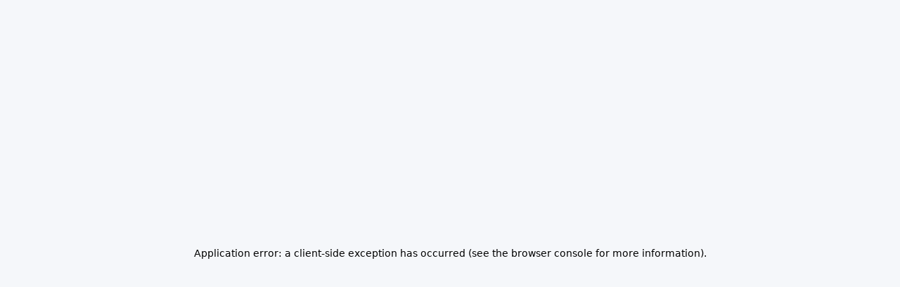

--- FILE ---
content_type: text/html; charset=utf-8
request_url: https://swc.capital/en/news/dubai-vosel-v-cislo-samyx-umnyx-gorodov-mira-tom-cisle-blagodaria-skyway
body_size: 24823
content:
<!DOCTYPE html><html class="__variable_0c0859" lang="en"><head><meta charSet="utf-8"/><meta name="viewport" content="width=device-width, initial-scale=1"/><link rel="stylesheet" href="/_next/static/css/1f24f7567c2a5d82.css" data-precedence="next"/><link rel="stylesheet" href="/_next/static/css/d07d138453c03849.css" data-precedence="next"/><link rel="stylesheet" href="/_next/static/css/b78a374d1c78bbef.css" data-precedence="next"/><link rel="preload" as="script" fetchPriority="low" href="/_next/static/chunks/webpack-8994c896c89a7943.js"/><script src="/_next/static/chunks/fd9d1056-11b206d774bff09d.js" async=""></script><script src="/_next/static/chunks/7023-e9ae02a213d88fb6.js" async=""></script><script src="/_next/static/chunks/main-app-55bbd77d79f9187f.js" async=""></script><script src="/_next/static/chunks/c15bf2b0-77a7fe2edf0e5bbc.js" async=""></script><script src="/_next/static/chunks/7988-813e0b8efe16a9f8.js" async=""></script><script src="/_next/static/chunks/19-08587b89abef7c66.js" async=""></script><script src="/_next/static/chunks/9797-78d59d760b809e3b.js" async=""></script><script src="/_next/static/chunks/app/%5Blang%5D/layout-a5283946b23b0f79.js" async=""></script><script src="/_next/static/chunks/app/%5Blang%5D/error-0c63a6a38866c02e.js" async=""></script><script src="/_next/static/chunks/app/not-found-992726488aa38b27.js" async=""></script><link rel="preload" href="/_next/static/css/916ef14273b061a8.css" as="style"/><link rel="preload" href="/_next/static/css/8ff53c73d9ab106b.css" as="style"/><link rel="preload" href="/_next/static/css/acb0065855aaaa6a.css" as="style"/><link rel="preload" href="/_next/static/css/5a4efbb4148d5215.css" as="style"/><link rel="preload" href="/_next/static/css/df664fa01d303769.css" as="style"/><link rel="preload" href="/_next/static/css/f2b6369a8faafdb1.css" as="style"/><link rel="preload" href="/_next/static/css/14fc460d1a6b709f.css" as="style"/><link rel="preload" href="/_next/static/css/657df8434afe88e5.css" as="style"/><link rel="preload" href="/_next/static/css/d905f32507c203a5.css" as="style"/><meta name="next-size-adjust"/><script src="/_next/static/chunks/polyfills-78c92fac7aa8fdd8.js" noModule=""></script></head><body><script src="/_next/static/chunks/webpack-8994c896c89a7943.js" async=""></script><script>(self.__next_f=self.__next_f||[]).push([0]);self.__next_f.push([2,null])</script><script>self.__next_f.push([1,"1:HL[\"/_next/static/css/1f24f7567c2a5d82.css\",\"style\"]\n2:HL[\"/_next/static/css/d07d138453c03849.css\",\"style\"]\n3:HL[\"/_next/static/media/48e2044251ef3125-s.p.woff2\",\"font\",{\"crossOrigin\":\"\",\"type\":\"font/woff2\"}]\n4:HL[\"/_next/static/media/904be59b21bd51cb-s.p.woff2\",\"font\",{\"crossOrigin\":\"\",\"type\":\"font/woff2\"}]\n5:HL[\"/_next/static/css/b78a374d1c78bbef.css\",\"style\"]\n6:HL[\"/_next/static/css/916ef14273b061a8.css\",\"style\"]\n7:HL[\"/_next/static/css/8ff53c73d9ab106b.css\",\"style\"]\n8:HL[\"/_next/static/css/acb0065855aaaa6a.css\",\"style\"]\n9:HL[\"/_next/static/css/5a4efbb4148d5215.css\",\"style\"]\na:HL[\"/_next/static/css/df664fa01d303769.css\",\"style\"]\nb:HL[\"/_next/static/css/f2b6369a8faafdb1.css\",\"style\"]\nc:HL[\"/_next/static/css/14fc460d1a6b709f.css\",\"style\"]\nd:HL[\"/_next/static/css/657df8434afe88e5.css\",\"style\"]\ne:HL[\"/_next/static/css/d905f32507c203a5.css\",\"style\"]\n"])</script><script>self.__next_f.push([1,"f:I[95751,[],\"\"]\n12:I[39275,[],\"\"]\n15:I[61343,[],\"\"]\n1a:I[76130,[],\"\"]\n13:[\"lang\",\"en\",\"d\"]\n14:[\"slug\",\"dubai-vosel-v-cislo-samyx-umnyx-gorodov-mira-tom-cisle-blagodaria-skyway\",\"d\"]\n1b:[]\n"])</script><script>self.__next_f.push([1,"0:[[[\"$\",\"link\",\"0\",{\"rel\":\"stylesheet\",\"href\":\"/_next/static/css/1f24f7567c2a5d82.css\",\"precedence\":\"next\",\"crossOrigin\":\"$undefined\"}],[\"$\",\"link\",\"1\",{\"rel\":\"stylesheet\",\"href\":\"/_next/static/css/d07d138453c03849.css\",\"precedence\":\"next\",\"crossOrigin\":\"$undefined\"}]],[\"$\",\"$Lf\",null,{\"buildId\":\"rQQ9clbqLmM9buzhYiSO0\",\"assetPrefix\":\"\",\"initialCanonicalUrl\":\"/en/news/dubai-vosel-v-cislo-samyx-umnyx-gorodov-mira-tom-cisle-blagodaria-skyway\",\"initialTree\":[\"\",{\"children\":[[\"lang\",\"en\",\"d\"],{\"children\":[\"(blueTheme)\",{\"children\":[\"news\",{\"children\":[[\"slug\",\"dubai-vosel-v-cislo-samyx-umnyx-gorodov-mira-tom-cisle-blagodaria-skyway\",\"d\"],{\"children\":[\"__PAGE__\",{}]}]}]}]}]},\"$undefined\",\"$undefined\",true],\"initialSeedData\":[\"\",{\"children\":[[\"lang\",\"en\",\"d\"],{\"children\":[\"(blueTheme)\",{\"children\":[\"news\",{\"children\":[[\"slug\",\"dubai-vosel-v-cislo-samyx-umnyx-gorodov-mira-tom-cisle-blagodaria-skyway\",\"d\"],{\"children\":[\"__PAGE__\",{},[[\"$L10\",\"$L11\"],null],null]},[\"$\",\"$L12\",null,{\"parallelRouterKey\":\"children\",\"segmentPath\":[\"children\",\"$13\",\"children\",\"(blueTheme)\",\"children\",\"news\",\"children\",\"$14\",\"children\"],\"error\":\"$undefined\",\"errorStyles\":\"$undefined\",\"errorScripts\":\"$undefined\",\"template\":[\"$\",\"$L15\",null,{}],\"templateStyles\":\"$undefined\",\"templateScripts\":\"$undefined\",\"notFound\":\"$undefined\",\"notFoundStyles\":\"$undefined\",\"styles\":[[\"$\",\"link\",\"0\",{\"rel\":\"stylesheet\",\"href\":\"/_next/static/css/f2b6369a8faafdb1.css\",\"precedence\":\"next\",\"crossOrigin\":\"$undefined\"}],[\"$\",\"link\",\"1\",{\"rel\":\"stylesheet\",\"href\":\"/_next/static/css/14fc460d1a6b709f.css\",\"precedence\":\"next\",\"crossOrigin\":\"$undefined\"}],[\"$\",\"link\",\"2\",{\"rel\":\"stylesheet\",\"href\":\"/_next/static/css/657df8434afe88e5.css\",\"precedence\":\"next\",\"crossOrigin\":\"$undefined\"}],[\"$\",\"link\",\"3\",{\"rel\":\"stylesheet\",\"href\":\"/_next/static/css/d905f32507c203a5.css\",\"precedence\":\"next\",\"crossOrigin\":\"$undefined\"}]]}],[[\"$\",\"div\",null,{\"className\":\"loader-container\",\"children\":[\"$\",\"div\",null,{\"className\":\"loader\"}]}],[],[]]]},[\"$\",\"$L12\",null,{\"parallelRouterKey\":\"children\",\"segmentPath\":[\"children\",\"$13\",\"children\",\"(blueTheme)\",\"children\",\"news\",\"children\"],\"error\":\"$undefined\",\"errorStyles\":\"$undefined\",\"errorScripts\":\"$undefined\",\"template\":[\"$\",\"$L15\",null,{}],\"templateStyles\":\"$undefined\",\"templateScripts\":\"$undefined\",\"notFound\":\"$undefined\",\"notFoundStyles\":\"$undefined\",\"styles\":null}],[[\"$\",\"div\",null,{\"className\":\"loader-container\",\"children\":[\"$\",\"div\",null,{\"className\":\"loader\"}]}],[],[]]]},[\"$L16\",null],null]},[\"$L17\",null],null]},[\"$L18\",null],null],\"couldBeIntercepted\":false,\"initialHead\":[false,\"$L19\"],\"globalErrorComponent\":\"$1a\",\"missingSlots\":\"$W1b\"}]]\n"])</script><script>self.__next_f.push([1,"1c:I[42933,[\"922\",\"static/chunks/c15bf2b0-77a7fe2edf0e5bbc.js\",\"7988\",\"static/chunks/7988-813e0b8efe16a9f8.js\",\"19\",\"static/chunks/19-08587b89abef7c66.js\",\"9797\",\"static/chunks/9797-78d59d760b809e3b.js\",\"1084\",\"static/chunks/app/%5Blang%5D/layout-a5283946b23b0f79.js\"],\"default\"]\n1d:I[97438,[\"3450\",\"static/chunks/app/%5Blang%5D/error-0c63a6a38866c02e.js\"],\"default\"]\n1e:I[88642,[\"922\",\"static/chunks/c15bf2b0-77a7fe2edf0e5bbc.js\",\"7988\",\"static/chunks/7988-813e0b8efe16a9f8.js\",\"19\",\"static/chunks/19-08587b89abef7c66.js\",\"9797\",\"static/chunks/9797-78d59d760b809e3b.js\",\"1084\",\"static/chunks/app/%5Blang%5D/layout-a5283946b23b0f79.js\"],\"default\"]\n1f:I[70618,[\"9160\",\"static/chunks/app/not-found-992726488aa38b27.js\"],\"default\"]\n17:[\"$\",\"html\",null,{\"suppressHydrationWarning\":true,\"className\":\"__variable_0c0859\",\"lang\":\"en\",\"children\":[\"$\",\"body\",null,{\"children\":[\"$\",\"$L1c\",null,{\"children\":[[\"$\",\"$L12\",null,{\"parallelRouterKey\":\"children\",\"segmentPath\":[\"children\",\"$13\",\"children\"],\"error\":\"$1d\",\"errorStyles\":[],\"errorScripts\":[],\"template\":[\"$\",\"$L15\",null,{}],\"templateStyles\":\"$undefined\",\"templateScripts\":\"$undefined\",\"notFound\":\"$undefined\",\"notFoundStyles\":\"$undefined\",\"styles\":[[\"$\",\"link\",\"0\",{\"rel\":\"stylesheet\",\"href\":\"/_next/static/css/916ef14273b061a8.css\",\"precedence\":\"next\",\"crossOrigin\":\"$undefined\"}],[\"$\",\"link\",\"1\",{\"rel\":\"stylesheet\",\"href\":\"/_next/static/css/8ff53c73d9ab106b.css\",\"precedence\":\"next\",\"crossOrigin\":\"$undefined\"}],[\"$\",\"link\",\"2\",{\"rel\":\"stylesheet\",\"href\":\"/_next/static/css/acb0065855aaaa6a.css\",\"precedence\":\"next\",\"crossOrigin\":\"$undefined\"}],[\"$\",\"link\",\"3\",{\"rel\":\"stylesheet\",\"href\":\"/_next/static/css/5a4efbb4148d5215.css\",\"precedence\":\"next\",\"crossOrigin\":\"$undefined\"}],[\"$\",\"link\",\"4\",{\"rel\":\"stylesheet\",\"href\":\"/_next/static/css/df664fa01d303769.css\",\"precedence\":\"next\",\"crossOrigin\":\"$undefined\"}]]}],[\"$\",\"$L1e\",null,{}]]}]}]}]\n18:[\"$\",\"$L12\",null,{\"parallelRouterKey\":\"children\",\"segmentPath\":[\"children\"],\"error\":\"$undefined\",\"errorStyles\":\"$undefined\",\"errorScripts\":\"$undefined\",\"t"])</script><script>self.__next_f.push([1,"emplate\":[\"$\",\"$L15\",null,{}],\"templateStyles\":\"$undefined\",\"templateScripts\":\"$undefined\",\"notFound\":[\"$\",\"$L1f\",null,{}],\"notFoundStyles\":[],\"styles\":[[\"$\",\"link\",\"0\",{\"rel\":\"stylesheet\",\"href\":\"/_next/static/css/b78a374d1c78bbef.css\",\"precedence\":\"next\",\"crossOrigin\":\"$undefined\"}]]}]\n"])</script><script>self.__next_f.push([1,"19:[[\"$\",\"meta\",\"0\",{\"name\":\"viewport\",\"content\":\"width=device-width, initial-scale=1\"}],[\"$\",\"meta\",\"1\",{\"charSet\":\"utf-8\"}],[\"$\",\"meta\",\"2\",{\"name\":\"next-size-adjust\"}]]\n10:E{\"digest\":\"NEXT_REDIRECT;replace;/notFound;307;\"}\n"])</script><script>self.__next_f.push([1,"11:E{\"digest\":\"1961198779\"}\n"])</script><script>self.__next_f.push([1,"20:I[79512,[\"7988\",\"static/chunks/7988-813e0b8efe16a9f8.js\",\"38\",\"static/chunks/38-9c50c62341c380e5.js\",\"4999\",\"static/chunks/4999-bffa6eaf4339cf94.js\",\"2738\",\"static/chunks/2738-9919cc1259e622a0.js\",\"471\",\"static/chunks/471-9f287c72c6405dec.js\",\"8812\",\"static/chunks/8812-9ead6d9b35d34ea4.js\",\"4620\",\"static/chunks/4620-a28b0a391431fa38.js\",\"1801\",\"static/chunks/1801-5e82b8b17b2293a9.js\",\"8349\",\"static/chunks/8349-cff21abac1f6f0a7.js\",\"3652\",\"static/chunks/3652-7a7e512c86316877.js\",\"8351\",\"static/chunks/app/%5Blang%5D/(purpleTheme)/layout-014d63db01863e71.js\"],\"ThemeProvider\"]\n21:I[64072,[\"7988\",\"static/chunks/7988-813e0b8efe16a9f8.js\",\"38\",\"static/chunks/38-9c50c62341c380e5.js\",\"4999\",\"static/chunks/4999-bffa6eaf4339cf94.js\",\"2738\",\"static/chunks/2738-9919cc1259e622a0.js\",\"471\",\"static/chunks/471-9f287c72c6405dec.js\",\"8812\",\"static/chunks/8812-9ead6d9b35d34ea4.js\",\"4620\",\"static/chunks/4620-a28b0a391431fa38.js\",\"1801\",\"static/chunks/1801-5e82b8b17b2293a9.js\",\"8349\",\"static/chunks/8349-cff21abac1f6f0a7.js\",\"3652\",\"static/chunks/3652-7a7e512c86316877.js\",\"8351\",\"static/chunks/app/%5Blang%5D/(purpleTheme)/layout-014d63db01863e71.js\"],\"Header\"]\n22:T62c,\u003csvg width=\"1em\" height=\"1em\" viewBox=\"0 0 20 20\" fill=\"none\" xmlns=\"http://www.w3.org/2000/svg\"\u003e\n\u003cpath fill-rule=\"evenodd\" clip-rule=\"evenodd\" d=\"M8.51856 2.90154C8.82068 2.64243 9.20555 2.5 9.60356 2.5C10.0016 2.5 10.3864 2.64243 10.6886 2.90154L15.9686 7.42654L18.0411 9.08487C18.1265 9.15327 18.1977 9.23783 18.2505 9.33373C18.3033 9.42962 18.3366 9.53498 18.3487 9.64378C18.3608 9.75258 18.3513 9.86269 18.3208 9.96783C18.2903 10.073 18.2395 10.1711 18.1711 10.2565C18.1027 10.342 18.0181 10.4132 17.9222 10.466C17.8263 10.5187 17.7209 10.5521 17.6121 10.5642C17.5034 10.5763 17.3932 10.5668 17.2881 10.5363C17.183 10.5058 17.0849 10.4549 16.9994 10.3865L16.2702 9.8032V16.4024C16.2702 16.8444 16.0946 17.2683 15.7821 17.5809C15.4695 17.8934 15.0456 18.069 14.6036 18.069H11.2702V13.9024C11.2702 13.4603 11.0946 13.0364 10.7821 12.7239C10.4695 12.4113 10.0456 12.2357 9.60356 "])</script><script>self.__next_f.push([1,"12.2357C9.16153 12.2357 8.73761 12.4113 8.42505 12.7239C8.11249 13.0364 7.93689 13.4603 7.93689 13.9024V18.069H4.60356C4.16153 18.069 3.73761 17.8934 3.42505 17.5809C3.11249 17.2683 2.93689 16.8444 2.93689 16.4024V9.80237L2.20772 10.3857C2.12284 10.4582 2.02425 10.5129 1.91782 10.5465C1.81139 10.5802 1.69928 10.5921 1.58815 10.5816C1.47702 10.5711 1.36914 10.5384 1.2709 10.4854C1.17266 10.4324 1.08607 10.3602 1.01627 10.2731C0.946468 10.186 0.894881 10.0857 0.864568 9.97828C0.834255 9.87085 0.825834 9.75842 0.839805 9.64767C0.853776 9.53693 0.889855 9.43011 0.945899 9.33358C1.00194 9.23704 1.07681 9.15275 1.16606 9.0857L3.23856 7.42737L8.51856 2.90154V2.90154Z\" fill=\"currentColor\"/\u003e\n\u003c/svg\u003e\n23:T595,\u003csvg width=\"1em\" height=\"1em\" viewBox=\"0 0 20 20\" fill=\"none\" xmlns=\"http://www.w3.org/2000/svg\"\u003e\n\u003cpath fill-rule=\"evenodd\" clip-rule=\"evenodd\" d=\"M10.6665 2.5C10.0698 2.5 9.49747 2.73705 9.07551 3.15901C8.65356 3.58097 8.4165 4.15326 8.4165 4.75H5.4165C5.01868 4.75 4.63715 4.90804 4.35584 5.18934C4.07454 5.47064 3.9165 5.85218 3.9165 6.25V8.5C3.31977 8.5 2.74747 8.73705 2.32551 9.15901C1.90356 9.58097 1.6665 10.1533 1.6665 10.75C1.6665 11.3467 1.90356 11.919 2.32551 12.341C2.74747 12.7629 3.31977 13 3.9165 13V16C3.9165 16.3978 4.07454 16.7794 4.35584 17.0607C4.63715 17.342 5.01868 17.5 5.4165 17.5H7.854C8.2021 17.5 8.53594 17.3617 8.78208 17.1156C9.02822 16.8694 9.1665 16.5356 9.1665 16.1875C9.1665 15.67 9.5865 15.25 10.104 15.25H11.229C11.7465 15.25 12.1665 15.67 12.1665 16.1875C12.1665 16.912 12.7545 17.5 13.479 17.5H15.1665C15.5643 17.5 15.9459 17.342 16.2272 17.0607C16.5085 16.7794 16.6665 16.3978 16.6665 16V13.5625C16.6665 13.2144 16.5282 12.8806 16.2821 12.6344C16.0359 12.3883 15.7021 12.25 15.354 12.25C14.8365 12.25 14.4165 11.83 14.4165 11.3125V10.1875C14.4165 9.67 14.8365 9.25 15.354 9.25C15.7021 9.25 16.0359 9.11172 16.2821 8.86558C16.5282 8.61944 16.6665 8.2856 16.6665 7.9375V6.25C16.6665 5.85218 16.5085 5.47064 16.2272 5.18934C15.9459 4.90804 15.5643 4.75 15.1665 4.75H12.9165C12.9165 4.15326 12.6795 3.58097"])</script><script>self.__next_f.push([1," 12.2575 3.15901C11.8355 2.73705 11.2632 2.5 10.6665 2.5Z\" fill=\"currentColor\"/\u003e\n\u003c/svg\u003e\n24:T55c,\u003csvg width=\"1em\" height=\"1em\" viewBox=\"0 0 20 20\" fill=\"none\" xmlns=\"http://www.w3.org/2000/svg\"\u003e\n\u003cg clip-path=\"url(#clip0_14601_12489)\"\u003e\n\u003cpath d=\"M11.6667 15H8.33333C7.87333 15 7.5 15.3725 7.5 15.8333V19.1667C7.5 19.6275 7.87333 20 8.33333 20H11.6667C12.1267 20 12.5 19.6275 12.5 19.1667V15.8333C12.5 15.3725 12.1267 15 11.6667 15Z\" fill=\"currentColor\"/\u003e\n\u003cpath d=\"M8.33333 5H11.6667C12.1267 5 12.5 4.6275 12.5 4.16667V0.833333C12.5 0.3725 12.1267 0 11.6667 0H8.33333C7.87333 0 7.5 0.3725 7.5 0.833333V4.16667C7.5 4.6275 7.87333 5 8.33333 5Z\" fill=\"currentColor\"/\u003e\n\u003cpath d=\"M19.1667 15H15.8333C15.3733 15 15 15.3725 15 15.8333V19.1667C15 19.6275 15.3733 20 15.8333 20H19.1667C19.6267 20 20 19.6275 20 19.1667V15.8333C20 15.3725 19.6267 15 19.1667 15Z\" fill=\"currentColor\"/\u003e\n\u003cpath d=\"M4.16667 15H0.833333C0.373333 15 0 15.3725 0 15.8333V19.1667C0 19.6275 0.373333 20 0.833333 20H4.16667C4.62667 20 5 19.6275 5 19.1667V15.8333C5 15.3725 4.62667 15 4.16667 15Z\" fill=\"currentColor\"/\u003e\n\u003cpath d=\"M3.33341 10.8333H9.16675V13.3333H10.8334V10.8333H16.6667V13.3333H18.3334V9.99996C18.3334 9.53913 17.9601 9.16663 17.5001 9.16663H10.8334V6.66663H9.16675V9.16663H2.50008C2.04008 9.16663 1.66675 9.53913 1.66675 9.99996V13.3333H3.33341V10.8333Z\" fill=\"currentColor\"/\u003e\n\u003c/g\u003e\n\u003cdefs\u003e\n\u003cclipPath id=\"clip0_14601_12489\"\u003e\n\u003crect width=\"20\" height=\"20\" fill=\"white\"/\u003e\n\u003c/clipPath\u003e\n\u003c/defs\u003e\n\u003c/svg\u003e\n"])</script><script>self.__next_f.push([1,"16:[\"$\",\"$L20\",null,{\"enableSystem\":false,\"defaultTheme\":\"$undefined\",\"children\":[[\"$\",\"$L21\",null,{\"locales\":{\"mainPageMainBannerName\":{\"id\":2,\"slug\":\"mainPage-mainBanner-name\",\"default_value\":\"Sky World Community\",\"image_url\":null,\"image_svg\":null,\"link\":null,\"value\":\"Sky World Community\"},\"mainPageMainBannerText\":{\"id\":3,\"slug\":\"mainPage-mainBanner-text\",\"default_value\":\"Станьте совладельцем востребованных экологичных технологий современности\",\"image_url\":null,\"image_svg\":null,\"link\":null,\"value\":\"Become a co-owner of the demanded eco-friendly technologies of our time\"},\"mainPageMainBannerButton\":{\"id\":4,\"slug\":\"mainPage-mainBanner-button\",\"default_value\":null,\"image_url\":null,\"image_svg\":null,\"link\":null,\"value\":\"More detailed\"},\"mainPageMainBannerFintechTitle\":{\"id\":5,\"slug\":\"mainPage-mainBanner-fintech-title\",\"default_value\":null,\"image_url\":null,\"image_svg\":null,\"link\":null,\"value\":\"FinTech\"},\"mainPageMainBannerFintechText\":{\"id\":6,\"slug\":\"mainPage-mainBanner-fintech-text\",\"default_value\":null,\"image_url\":null,\"image_svg\":null,\"link\":null,\"value\":\"A specialized platform for attracting financing in “green” technologies\"},\"mainPageMainBannerFintechButton\":{\"id\":7,\"slug\":\"mainPage-mainBanner-fintech-button\",\"default_value\":null,\"image_url\":null,\"image_svg\":null,\"link\":null,\"value\":\"More detailed\"},\"mainPageMainBannerEdtechTitle\":{\"id\":8,\"slug\":\"mainPage-mainBanner-Edtech-title\",\"default_value\":null,\"image_url\":null,\"image_svg\":null,\"link\":null,\"value\":\"EdTech\"},\"mainPageMainBannerEdtechText\":{\"id\":9,\"slug\":\"mainPage-mainBanner-Edtech-text\",\"default_value\":null,\"image_url\":null,\"image_svg\":null,\"link\":null,\"value\":\"Smart World Community: online University of the professions of the future\"},\"mainPageMainBannerEdtechButton\":{\"id\":10,\"slug\":\"mainPage-mainBanner-Edtech-button\",\"default_value\":null,\"image_url\":null,\"image_svg\":null,\"link\":null,\"value\":\"More detailed\"},\"mainPageMainBannerSocialTechTitle\":{\"id\":11,\"slug\":\"mainPage-mainBanner-SocialTech-title\",\"default_value\":null,\"image_url\":null,\"image_svg\":null,\"link\":null,\"value\":\"SocialTech\"},\"mainPageMainBannerSocialTechText\":{\"id\":12,\"slug\":\"mainPage-mainBanner-SocialTech-text\",\"default_value\":null,\"image_url\":null,\"image_svg\":null,\"link\":null,\"value\":\"An international community where everyone contributes to the formation of an eco-friendly world\"},\"mainPageMainBannerSocialTechButton\":{\"id\":13,\"slug\":\"mainPage-mainBanner-SocialTech-button\",\"default_value\":null,\"image_url\":null,\"image_svg\":null,\"link\":null,\"value\":\"More detailed\"},\"mainPageMainBannerMainTitle\":{\"id\":14,\"slug\":\"mainPage-mainBanner-mainTitle\",\"default_value\":null,\"image_url\":null,\"image_svg\":null,\"link\":null,\"value\":\"Social venture ecosystem\"},\"mainPageRoadmapTitle\":{\"id\":15,\"slug\":\"mainPage-Roadmap-title\",\"default_value\":\"Roadmap\",\"image_url\":null,\"image_svg\":null,\"link\":null,\"value\":\"The road map\"},\"mainPageRoadmapText\":{\"id\":16,\"slug\":\"mainPage-Roadmap-text\",\"default_value\":null,\"image_url\":null,\"image_svg\":null,\"link\":null,\"value\":\"Stages of project development\"},\"mainPageStructureTitle\":{\"id\":17,\"slug\":\"mainPage-Structure-title\",\"default_value\":null,\"image_url\":null,\"image_svg\":null,\"link\":null,\"value\":\"Structure\"},\"mainPageStructureText\":{\"id\":18,\"slug\":\"mainPage-Structure-text\",\"default_value\":null,\"image_url\":null,\"image_svg\":null,\"link\":null,\"value\":\"The Sky World Community ecosystem consists of three elements:\"},\"mainPageStatisticsTitle\":{\"id\":19,\"slug\":\"mainPage-Statistics-title\",\"default_value\":null,\"image_url\":null,\"image_svg\":null,\"link\":null,\"value\":\"SWC in the world\"},\"mainPageStatisticsText\":{\"id\":20,\"slug\":\"mainPage-Statistics-text\",\"default_value\":null,\"image_url\":null,\"image_svg\":null,\"link\":null,\"value\":\"hundreds of thousands of people from all over the globe who are ready to support innovative startups\"},\"mainPageStatisticsInNumberTitle\":{\"id\":24,\"slug\":\"mainPage-Statistics-inNumber-title\",\"default_value\":null,\"image_url\":null,\"image_svg\":null,\"link\":null,\"value\":\"\u003cstrong\u003eSky World Community\u003c/strong\u003e in numbers\"},\"mainPageStatisticsInNumberText\":{\"id\":25,\"slug\":\"mainPage-Statistics-inNumber-text\",\"default_value\":null,\"image_url\":null,\"image_svg\":null,\"link\":null,\"value\":\"a platform through which anyone can finance innovative projects\"},\"mainPageSwcMissionTitle\":{\"id\":26,\"slug\":\"mainPage-SwcMission-title\",\"default_value\":null,\"image_url\":null,\"image_svg\":null,\"link\":null,\"value\":\"\u003cstrong\u003eVideo message\u003c/strong\u003e from the co-founder of the SWC ecosystem\"},\"mainPageSwcMissionText\":{\"id\":27,\"slug\":\"mainPage-SwcMission-text\",\"default_value\":null,\"image_url\":null,\"image_svg\":null,\"link\":null,\"value\":\"Key values of the company:\"},\"contactForm_title\":{\"id\":28,\"slug\":\"contactForm_title\",\"default_value\":null,\"image_url\":null,\"image_svg\":null,\"link\":null,\"value\":\"\u003cstrong\u003eAny other questions? Fill out the form below: we will return with feedback\u003c/strong\u003e\"},\"contactForm_text\":{\"id\":29,\"slug\":\"contactForm_text\",\"default_value\":null,\"image_url\":null,\"image_svg\":null,\"link\":null,\"value\":\"Get closer to your goal together with an international team of like-minded people!\"},\"contactForm_FirstName\":{\"id\":30,\"slug\":\"contactForm_FirstName\",\"default_value\":null,\"image_url\":null,\"image_svg\":null,\"link\":null,\"value\":\"Name\"},\"contactForm_LastName\":{\"id\":31,\"slug\":\"contactForm_LastName\",\"default_value\":null,\"image_url\":null,\"image_svg\":null,\"link\":null,\"value\":\"Surname\"},\"contactForm_email\":{\"id\":32,\"slug\":\"contactForm_email\",\"default_value\":null,\"image_url\":null,\"image_svg\":null,\"link\":null,\"value\":\"Email\"},\"contactForm_phone\":{\"id\":33,\"slug\":\"contactForm_phone\",\"default_value\":null,\"image_url\":null,\"image_svg\":null,\"link\":null,\"value\":\"Phone number\"},\"contactForm_answer\":{\"id\":34,\"slug\":\"contactForm_answer\",\"default_value\":null,\"image_url\":null,\"image_svg\":null,\"link\":null,\"value\":\"Your question\"},\"contactForm_button\":{\"id\":35,\"slug\":\"contactForm_button\",\"default_value\":null,\"image_url\":null,\"image_svg\":null,\"link\":null,\"value\":\"Send\"},\"edtech_whoPlatform_title\":{\"id\":36,\"slug\":\"edtech_whoPlatform_title\",\"default_value\":null,\"image_url\":null,\"image_svg\":null,\"link\":null,\"value\":\"\u003cstrong\u003eWho is the learning platform for?\u003c/strong\u003e\"},\"edtech_whoPlatform_text\":{\"id\":37,\"slug\":\"edtech_whoPlatform_text\",\"default_value\":null,\"image_url\":null,\"image_svg\":null,\"link\":null,\"value\":\"On the platform, each partner can find for themselves a wide range of educational and social tools collected from all over the world.\"},\"edtech_whoPlatform_button\":{\"id\":38,\"slug\":\"edtech_whoPlatform_button\",\"default_value\":null,\"image_url\":null,\"image_svg\":null,\"link\":null,\"value\":\"Start learning\"},\"edtech_communityAllow_title\":{\"id\":39,\"slug\":\"edtech_communityAllow_title\",\"default_value\":null,\"image_url\":null,\"image_svg\":null,\"link\":null,\"value\":\"\u003cstrong\u003eSmart World Community is\u003c/strong\u003e\"},\"edtech_communityAllow_text\":{\"id\":40,\"slug\":\"edtech_communityAllow_text\",\"default_value\":null,\"image_url\":null,\"image_svg\":null,\"link\":null,\"value\":\"a ready-made ecosystem that allows you to become part of a global community, fully developing and improving your professional skills and competencies\"},\"edtech_educationStep_title\":{\"id\":41,\"slug\":\"edtech_educationStep_title\",\"default_value\":null,\"image_url\":null,\"image_svg\":null,\"link\":null,\"value\":\"Clear \u003cstrong\u003elearning system\u003c/strong\u003e\"},\"edtech_helpStep_title\":{\"id\":42,\"slug\":\"edtech_helpStep_title\",\"default_value\":null,\"image_url\":null,\"image_svg\":null,\"link\":null,\"value\":\"We help you at all levels:\"},\"edtech_helpStep_text\":{\"id\":43,\"slug\":\"edtech_helpStep_text\",\"default_value\":null,\"image_url\":null,\"image_svg\":null,\"link\":null,\"value\":\"for those who want to scale their business, strengthen the team's results and upgrade their personal brand in practical classes and courses (in a group and individual format with a mentor)\"},\"edtech_languageSection_sertificate_title\":{\"id\":44,\"slug\":\"edtech_languageSection_sertificate_title\",\"default_value\":null,\"image_url\":null,\"image_svg\":null,\"link\":null,\"value\":\"Certificates\"},\"edtech_languageSection_sertificate_text\":{\"id\":45,\"slug\":\"edtech_languageSection_sertificate_text\",\"default_value\":null,\"image_url\":null,\"image_svg\":null,\"link\":null,\"value\":\"You will receive a certificate confirming the completion of this course – we regularly employ the best students in the company!\"},\"edtech_languageSection_title\":{\"id\":46,\"slug\":\"edtech_languageSection_title\",\"default_value\":null,\"image_url\":null,\"image_svg\":null,\"link\":null,\"value\":\"\u003cstrong\u003etraining is available\u003c/strong\u003e in six languages:\"},\"edtech_waitBlog_title\":{\"id\":47,\"slug\":\"edtech_waitBlog_title\",\"default_value\":null,\"image_url\":null,\"image_svg\":null,\"link\":null,\"value\":\"\u003cstrong\u003eOn the Smart World Community platform, you will find:\u003c/strong\u003e\"},\"edtech_waitBlog_button\":{\"id\":48,\"slug\":\"edtech_waitBlog_button\",\"default_value\":null,\"image_url\":null,\"image_svg\":null,\"link\":null,\"value\":\"Start learning\"},\"edtech_platform_title\":{\"id\":49,\"slug\":\"edtech_platform_title\",\"default_value\":null,\"image_url\":null,\"image_svg\":null,\"link\":null,\"value\":\"Get to know the \u003cstrong\u003eplatform\u003c/strong\u003e right now and discover the courses already available!\"},\"edtech_platform_text\":{\"id\":50,\"slug\":\"edtech_platform_text\",\"default_value\":null,\"image_url\":null,\"image_svg\":null,\"link\":null,\"value\":\"Click on the link, register and start your development together with the Smart World Community\"},\"edtech_platform_button\":{\"id\":51,\"slug\":\"edtech_platform_button\",\"default_value\":null,\"image_url\":null,\"image_svg\":null,\"link\":null,\"value\":\"Go to the platform\"},\"edtech_platform_under\":{\"id\":52,\"slug\":\"edtech_platform_under\",\"default_value\":null,\"image_url\":null,\"image_svg\":null,\"link\":null,\"value\":\"The login and password on the Adaptation and Training Platform are similar to what you use to log in to the SWC website\"},\"fintech_mission_title\":{\"id\":53,\"slug\":\"fintech_mission_title\",\"default_value\":null,\"image_url\":null,\"image_svg\":null,\"link\":null,\"value\":\"Sky World Community Mission\"},\"fintech_mission_text\":{\"id\":54,\"slug\":\"fintech_mission_text\",\"default_value\":null,\"image_url\":null,\"image_svg\":null,\"link\":null,\"value\":\"To create and finance innovative technologies to improve lives - from personal well-being and financial independence to global environmental well-being and positive change in the global community.\"},\"socialTech_whoWants_title\":{\"id\":55,\"slug\":\"socialTech_whoWants_title\",\"default_value\":null,\"image_url\":null,\"image_svg\":null,\"link\":null,\"value\":\"We welcome \u003cstrong\u003eeveryone\u003c/strong\u003e who wants to:\"},\"edtech_banner_title\":{\"id\":56,\"slug\":\"edtech_banner_title\",\"default_value\":null,\"image_url\":null,\"image_svg\":null,\"link\":null,\"value\":\"\u003cstrong\u003eSmart\u003c/strong\u003e World Community\"},\"edtech_banner_subtitle\":{\"id\":57,\"slug\":\"edtech_banner_subtitle\",\"default_value\":null,\"image_url\":null,\"image_svg\":null,\"link\":null,\"value\":\"\u003cstrong\u003eOnline University of the professions of the future\"},\"edtech_banner_button\":{\"id\":58,\"slug\":\"edtech_banner_button\",\"default_value\":null,\"image_url\":null,\"image_svg\":null,\"link\":null,\"value\":\"Start learning\"},\"edtech_banner_text\":{\"id\":59,\"slug\":\"edtech_banner_text\",\"default_value\":null,\"image_url\":null,\"image_svg\":null,\"link\":null,\"value\":\"Master in-demand skills and competencies by accelerating your development according to a ready-made business model\"},\"fintech_banner_title\":{\"id\":60,\"slug\":\"fintech_banner_title\",\"default_value\":null,\"image_url\":null,\"image_svg\":null,\"link\":null,\"value\":\"\u003cstrong\u003eFinance\u003c/strong\u003e innovative eco-friendly projects\"},\"fintech_banner_text\":{\"id\":61,\"slug\":\"fintech_banner_text\",\"default_value\":null,\"image_url\":null,\"image_svg\":null,\"link\":null,\"value\":\"\u003cstrong\u003etogether\u003c/strong\u003e with the social venture ecosystem \u003cstrong\u003eSky World Community\u003c/strong\u003e\"},\"fintech_banner_mission_title\":{\"id\":62,\"slug\":\"fintech_banner_mission_title\",\"default_value\":null,\"image_url\":null,\"image_svg\":null,\"link\":null,\"value\":\"Sky World Community\"},\"fintech_banner_mission_text\":{\"id\":63,\"slug\":\"fintech_banner_mission_text\",\"default_value\":null,\"image_url\":null,\"image_svg\":null,\"link\":null,\"value\":\"An international community of private investors and entrepreneurs who support and develop innovative projects and startups\"},\"fintech_banner_ust_title\":{\"id\":64,\"slug\":\"fintech_banner_ust_title\",\"default_value\":null,\"image_url\":null,\"image_svg\":null,\"link\":null,\"value\":\"uST Technology\"},\"fintech_banner_ust_text\":{\"id\":65,\"slug\":\"fintech_banner_ust_text\",\"default_value\":null,\"image_url\":null,\"image_svg\":null,\"link\":null,\"value\":\"Breakthrough Skyway transport technology\"},\"fintech_banner_swc_title\":{\"id\":66,\"slug\":\"fintech_banner_swc_title\",\"default_value\":null,\"image_url\":null,\"image_svg\":null,\"link\":null,\"value\":\"Smart Training Platform\"},\"fintech_banner_swc_text\":{\"id\":67,\"slug\":\"fintech_banner_swc_text\",\"default_value\":null,\"image_url\":null,\"image_svg\":null,\"link\":null,\"value\":\"Modern online University of Professions of the Future\"},\"fintech_banner_uterra_title\":{\"id\":68,\"slug\":\"fintech_banner_uterra_title\",\"default_value\":null,\"image_url\":null,\"image_svg\":null,\"link\":null,\"value\":\"uTerra\"},\"fintech_banner_uterra_text\":{\"id\":69,\"slug\":\"fintech_banner_uterra_text\",\"default_value\":null,\"image_url\":null,\"image_svg\":null,\"link\":null,\"value\":\"Production of 100% organic soil elixir and vermicompost\"},\"news_title\":{\"id\":70,\"slug\":\"news_title\",\"default_value\":null,\"image_url\":null,\"image_svg\":null,\"link\":null,\"value\":\"News\"},\"news_important\":{\"id\":71,\"slug\":\"news_important\",\"default_value\":null,\"image_url\":null,\"image_svg\":null,\"link\":null,\"value\":\"The most important thing\"},\"news_allnews\":{\"id\":72,\"slug\":\"news_allnews\",\"default_value\":null,\"image_url\":null,\"image_svg\":null,\"link\":null,\"value\":\"All the news\"},\"news_button\":{\"id\":73,\"slug\":\"news_button\",\"default_value\":null,\"image_url\":null,\"image_svg\":null,\"link\":null,\"value\":\"Watch more\"},\"news_search\":{\"id\":74,\"slug\":\"news_search\",\"default_value\":null,\"image_url\":null,\"image_svg\":null,\"link\":null,\"value\":\"Search\"},\"news_error\":{\"id\":75,\"slug\":\"news_error\",\"default_value\":null,\"image_url\":null,\"image_svg\":null,\"link\":null,\"value\":\"The news could not be uploaded\"},\"news_not_found_title\":{\"id\":76,\"slug\":\"news_not_found_title\",\"default_value\":null,\"image_url\":null,\"image_svg\":null,\"link\":null,\"value\":\"No news found!\"},\"news_not_found_subtitle\":{\"id\":77,\"slug\":\"news_not_found_subtitle\",\"default_value\":null,\"image_url\":null,\"image_svg\":null,\"link\":null,\"value\":\"Try to clear the filters\"},\"news_not_found_button\":{\"id\":78,\"slug\":\"news_not_found_button\",\"default_value\":null,\"image_url\":null,\"image_svg\":null,\"link\":null,\"value\":\"Clear filters\"},\"news_detail_other_news\":{\"id\":79,\"slug\":\"news_detail_other_news\",\"default_value\":null,\"image_url\":null,\"image_svg\":null,\"link\":null,\"value\":\"Other news\"},\"news_detail_form_title\":{\"id\":80,\"slug\":\"news_detail_form_title\",\"default_value\":null,\"image_url\":null,\"image_svg\":null,\"link\":null,\"value\":\"Get the main news of the project\"},\"news_detail_form_button\":{\"id\":81,\"slug\":\"news_detail_form_button\",\"default_value\":null,\"image_url\":null,\"image_svg\":null,\"link\":null,\"value\":\"Subscribe\"},\"news_detail_form_text\":{\"id\":82,\"slug\":\"news_detail_form_text\",\"default_value\":null,\"image_url\":null,\"image_svg\":null,\"link\":null,\"value\":\"By leaving an email, you agree to\"},\"news_detail_form_link\":{\"id\":83,\"slug\":\"news_detail_form_link\",\"default_value\":null,\"image_url\":null,\"image_svg\":null,\"link\":null,\"value\":\"Privacy Policy\"},\"edtech_courses_title\":{\"id\":84,\"slug\":\"edtech_courses_title\",\"default_value\":null,\"image_url\":null,\"image_svg\":null,\"link\":null,\"value\":\"\u003cstrong\u003eCourses and webinars\u003c/strong\u003e platforms\"},\"edtech_courses_button\":{\"id\":85,\"slug\":\"edtech_courses_button\",\"default_value\":null,\"image_url\":null,\"image_svg\":null,\"link\":null,\"value\":\"Watch more\"},\"fintech_mainProduct_title\":{\"id\":86,\"slug\":\"fintech_mainProduct_title\",\"default_value\":null,\"image_url\":null,\"image_svg\":null,\"link\":null,\"value\":\"\u003cstrong\u003eThe main\u003c/strong\u003e products of the ecosystem\"},\"fintech_mainProduct_text\":{\"id\":87,\"slug\":\"fintech_mainProduct_text\",\"default_value\":null,\"image_url\":null,\"image_svg\":null,\"link\":null,\"value\":\"Sky World Community supports only environmentally friendly, “green” solutions. Our investors and partners can be confident that they are funding necessary and important projects for all of humanity.\"},\"fintech_potencialProduct_title\":{\"id\":88,\"slug\":\"fintech_potencialProduct_title\",\"default_value\":null,\"image_url\":null,\"image_svg\":null,\"link\":null,\"value\":\"\u003cstrong\u003ePotential projects\u003c/strong\u003e for further financing\"},\"fintech_potencialProduct_text\":{\"id\":89,\"slug\":\"fintech_potencialProduct_text\",\"default_value\":null,\"image_url\":null,\"image_svg\":null,\"link\":null,\"value\":\"There are plans to attract financing for a number of other innovative projects that meet the needs of modern society\"},\"fintech_invest_section_title\":{\"id\":90,\"slug\":\"fintech_invest_section_title\",\"default_value\":null,\"image_url\":null,\"image_svg\":null,\"link\":null,\"value\":\"Submit your project for funding\"},\"fintech_invest_section_text\":{\"id\":91,\"slug\":\"fintech_invest_section_text\",\"default_value\":null,\"image_url\":null,\"image_svg\":null,\"link\":null,\"value\":\"We combine the efforts of ordinary people to support innovative technologies and preserve the ecology of the Earth\"},\"fintech_invest_section_afterText\":{\"id\":92,\"slug\":\"fintech_invest_section_afterText\",\"default_value\":null,\"image_url\":null,\"image_svg\":null,\"link\":null,\"value\":\"Together we will create a new reality and a safe, comfortable, environmentally friendly future!\"},\"fintech_invest_section_block1_title\":{\"id\":93,\"slug\":\"fintech_invest_section_block1_title\",\"default_value\":null,\"image_url\":null,\"image_svg\":null,\"link\":null,\"value\":\"To make a personal contribution to the overall development\"},\"fintech_invest_section_block1_text\":{\"id\":94,\"slug\":\"fintech_invest_section_block1_text\",\"default_value\":null,\"image_url\":null,\"image_svg\":null,\"link\":null,\"value\":\"Become a part of a global project that can change the world for the better here and now.\"},\"fintech_invest_section_block2_text\":{\"id\":95,\"slug\":\"fintech_invest_section_block2_text\",\"default_value\":null,\"image_url\":null,\"image_svg\":null,\"link\":null,\"value\":\"Join the ambassadors of breakthrough technologies: we will provide comfortable conditions and contribute to your development.\"},\"fintech_invest_section_block3_text\":{\"id\":96,\"slug\":\"fintech_invest_section_block3_text\",\"default_value\":null,\"image_url\":null,\"image_svg\":null,\"link\":null,\"value\":\"Keep the planet prosperous by joining people with similar life values and views.\"},\"fintech_invest_section_block2_title\":{\"id\":97,\"slug\":\"fintech_invest_section_block2_title\",\"default_value\":null,\"image_url\":null,\"image_svg\":null,\"link\":null,\"value\":\"Influence how technology develops\"},\"fintech_invest_section_block3_title\":{\"id\":98,\"slug\":\"fintech_invest_section_block3_title\",\"default_value\":null,\"image_url\":null,\"image_svg\":null,\"link\":null,\"value\":\"Create a world that others want to belong to\"},\"fintech_invest_section_subTitle\":{\"id\":99,\"slug\":\"fintech_invest_section_subTitle\",\"default_value\":null,\"image_url\":null,\"image_svg\":null,\"link\":null,\"value\":\"Everyone can:\"},\"fintech_invest_section_button\":{\"id\":100,\"slug\":\"fintech_invest_section_button\",\"default_value\":null,\"image_url\":null,\"image_svg\":null,\"link\":null,\"value\":\"Submit your application\"},\"socialTech_chatbot_title\":{\"id\":101,\"slug\":\"socialTech_chatbot_title\",\"default_value\":null,\"image_url\":null,\"image_svg\":null,\"link\":null,\"value\":\"Sky World Community Chatbot\"},\"socialTech_chatbot_text\":{\"id\":102,\"slug\":\"socialTech_chatbot_text\",\"default_value\":null,\"image_url\":null,\"image_svg\":null,\"link\":null,\"value\":\"Your personal assistant in the SWC ecosystem, which opens access to all the possibilities of the community.\"},\"socialTech_chatbot_button\":{\"id\":103,\"slug\":\"socialTech_chatbot_button\",\"default_value\":null,\"image_url\":null,\"image_svg\":null,\"link\":null,\"value\":\"Connect the SWC chatbot\"},\"socialTech_chatbot_subTitle\":{\"id\":104,\"slug\":\"socialTech_chatbot_subTitle\",\"default_value\":null,\"image_url\":null,\"image_svg\":null,\"link\":null,\"value\":\"Unlimited possibilities\"},\"socialTech_chatbot_subText\":{\"id\":105,\"slug\":\"socialTech_chatbot_subText\",\"default_value\":null,\"image_url\":null,\"image_svg\":null,\"link\":null,\"value\":\"Events, private chats, business tools and useful materials for the development of social networks in one click\"},\"footer_qrBlock_text\":{\"id\":106,\"slug\":\"footer_qrBlock_text\",\"default_value\":null,\"image_url\":null,\"image_svg\":null,\"link\":null,\"value\":\"Point your camera and download the free SWC app\"},\"footer_directions_title\":{\"id\":107,\"slug\":\"footer_directions_title\",\"default_value\":null,\"image_url\":null,\"image_svg\":null,\"link\":null,\"value\":\"Directions\"},\"footer_directions_community\":{\"id\":108,\"slug\":\"footer_directions_community\",\"default_value\":null,\"image_url\":null,\"image_svg\":null,\"link\":null,\"value\":\"SocialTech\"},\"footer_directions_fintech\":{\"id\":109,\"slug\":\"footer_directions_fintech\",\"default_value\":null,\"image_url\":null,\"image_svg\":null,\"link\":null,\"value\":\"FinTech\"},\"footer_directions_education\":{\"id\":110,\"slug\":\"footer_directions_education\",\"default_value\":null,\"image_url\":null,\"image_svg\":null,\"link\":null,\"value\":\"EdTech\"},\"footer_directions_technology\":{\"id\":111,\"slug\":\"footer_directions_technology\",\"default_value\":\"Technology\",\"image_url\":null,\"image_svg\":null,\"link\":null,\"value\":\"Technology\"},\"footer_aboutCompany_title\":{\"id\":112,\"slug\":\"footer_aboutCompany_title\",\"default_value\":null,\"image_url\":null,\"image_svg\":null,\"link\":null,\"value\":\"About the company\"},\"footer_aboutCompany_metastrategy\":{\"id\":113,\"slug\":\"footer_aboutCompany_metastrategy\",\"default_value\":\"Метастратегия\",\"image_url\":null,\"image_svg\":null,\"link\":null,\"value\":\"Metastrategy\"},\"footer_aboutCompany_staff\":{\"id\":252,\"slug\":\"footer_aboutCompany_staff\",\"default_value\":null,\"image_url\":null,\"image_svg\":null,\"link\":null,\"value\":null},\"footer_aboutCompany_faq\":{\"id\":115,\"slug\":\"footer_aboutCompany_faq\",\"default_value\":null,\"image_url\":null,\"image_svg\":null,\"link\":null,\"value\":\"FAQ\"},\"footer_aboutCompany_news\":{\"id\":116,\"slug\":\"footer_aboutCompany_news\",\"default_value\":null,\"image_url\":null,\"image_svg\":null,\"link\":null,\"value\":\"FAQ\"},\"footer_aboutCompany_contacs\":{\"id\":117,\"slug\":\"footer_aboutCompany_contacs\",\"default_value\":\"Контакты\",\"image_url\":null,\"image_svg\":null,\"link\":null,\"value\":\"Contacts\"},\"footer_partner_noob\":{\"id\":118,\"slug\":\"footer_partner_noob\",\"default_value\":null,\"image_url\":null,\"image_svg\":null,\"link\":null,\"value\":\"Beginners\"},\"footer_partner_title\":{\"id\":119,\"slug\":\"footer_partner_title\",\"default_value\":null,\"image_url\":null,\"image_svg\":null,\"link\":null,\"value\":\"Partnership\"},\"footer_partner_middle\":{\"id\":120,\"slug\":\"footer_partner_middle\",\"default_value\":null,\"image_url\":null,\"image_svg\":null,\"link\":null,\"value\":\"The average level\"},\"footer_partner_expert\":{\"id\":121,\"slug\":\"footer_partner_expert\",\"default_value\":\"Эксперты\",\"image_url\":null,\"image_svg\":null,\"link\":null,\"value\":\"Experts\"},\"footer_more_title\":{\"id\":122,\"slug\":\"footer_more_title\",\"default_value\":null,\"image_url\":null,\"image_svg\":null,\"link\":null,\"value\":\"Additionally\"},\"footer_more_reviews\":{\"id\":123,\"slug\":\"footer_more_reviews\",\"default_value\":\"Отзывы\",\"image_url\":null,\"image_svg\":null,\"link\":null,\"value\":\"Reviews\"},\"footer_more_event\":{\"id\":124,\"slug\":\"footer_more_event\",\"default_value\":null,\"image_url\":null,\"image_svg\":null,\"link\":null,\"value\":\"Events\"},\"footer_more_club\":{\"id\":125,\"slug\":\"footer_more_club\",\"default_value\":null,\"image_url\":null,\"image_svg\":null,\"link\":null,\"value\":\"SWC Premium Club\"},\"footer_more_press\":{\"id\":126,\"slug\":\"footer_more_press\",\"default_value\":null,\"image_url\":null,\"image_svg\":null,\"link\":null,\"value\":\"For the press\"},\"footer_call\":{\"id\":127,\"slug\":\"footer_call\",\"default_value\":null,\"image_url\":null,\"image_svg\":null,\"link\":null,\"value\":null},\"footer_call_button\":{\"id\":128,\"slug\":\"footer_call_button\",\"default_value\":null,\"image_url\":null,\"image_svg\":null,\"link\":null,\"value\":\"Order a call\"},\"footer_info_disclaimer\":{\"id\":129,\"slug\":\"footer_info_disclaimer\",\"default_value\":null,\"image_url\":null,\"image_svg\":null,\"link\":null,\"value\":\"Disclaimer\"},\"footer_info_terms\":{\"id\":130,\"slug\":\"footer_info_terms\",\"default_value\":null,\"image_url\":null,\"image_svg\":null,\"link\":null,\"value\":\"Terms of use of the site\"},\"footer_info_policy\":{\"id\":131,\"slug\":\"footer_info_policy\",\"default_value\":null,\"image_url\":null,\"image_svg\":null,\"link\":null,\"value\":\"Privacy policy\"},\"footer_info_date\":{\"id\":132,\"slug\":\"footer_info_date\",\"default_value\":null,\"image_url\":null,\"image_svg\":null,\"link\":null,\"value\":\"Refund Policy\"},\"footer_info_links\":{\"id\":133,\"slug\":\"footer_info_links\",\"default_value\":null,\"image_url\":null,\"image_svg\":null,\"link\":null,\"value\":\"Link Policy\"},\"footer_info_cookie\":{\"id\":134,\"slug\":\"footer_info_cookie\",\"default_value\":null,\"image_url\":null,\"image_svg\":null,\"link\":null,\"value\":\"Cookie Policy\"},\"footer_info_warning\":{\"id\":135,\"slug\":\"footer_info_warning\",\"default_value\":null,\"image_url\":null,\"image_svg\":null,\"link\":null,\"value\":\"Risk warning\"},\"footer_info_copyright\":{\"id\":136,\"slug\":\"footer_info_copyright\",\"default_value\":\"Copyright © 2025 SWI Inc.\",\"image_url\":null,\"image_svg\":null,\"link\":null,\"value\":\"Copyright © 2025 SWI Inc.\"},\"fintech_offerForm_title\":{\"id\":137,\"slug\":\"fintech_offerForm_title\",\"default_value\":\"Copyright © 2024 SWI Inc.\",\"image_url\":null,\"image_svg\":null,\"link\":null,\"value\":\"Propose your project and become a part of the Sky World Community\"},\"fintech_offerForm_message_success\":{\"id\":138,\"slug\":\"fintech_offerForm_message_success\",\"default_value\":null,\"image_url\":null,\"image_svg\":null,\"link\":null,\"value\":\"Successfully sent\"},\"fintech_offerForm_message_error\":{\"id\":139,\"slug\":\"fintech_offerForm_message_error\",\"default_value\":null,\"image_url\":null,\"image_svg\":null,\"link\":null,\"value\":\"Error, try again later\"},\"fintech_offerForm_message_upload\":{\"id\":140,\"slug\":\"fintech_offerForm_message_upload\",\"default_value\":null,\"image_url\":null,\"image_svg\":null,\"link\":null,\"value\":\"You can only add .png .jpeg format\"},\"fintech_offerForm_message_upload_text\":{\"id\":141,\"slug\":\"fintech_offerForm_message_upload_text\",\"default_value\":null,\"image_url\":null,\"image_svg\":null,\"link\":null,\"value\":\"The image must not exceed 2 mb\"},\"fintech_offerForm_text\":{\"id\":142,\"slug\":\"fintech_offerForm_text\",\"default_value\":null,\"image_url\":null,\"image_svg\":null,\"link\":null,\"value\":\"Sky World Community\"},\"fintech_offerForm_name_warning\":{\"id\":143,\"slug\":\"fintech_offerForm_name_warning\",\"default_value\":null,\"image_url\":null,\"image_svg\":null,\"link\":null,\"value\":\"Enter a name\"},\"fintech_offerForm_name_placeholder\":{\"id\":144,\"slug\":\"fintech_offerForm_name_placeholder\",\"default_value\":null,\"image_url\":null,\"image_svg\":null,\"link\":null,\"value\":\"Alex\"},\"fintech_offerForm_last_name_warning\":{\"id\":145,\"slug\":\"fintech_offerForm_last_name_warning\",\"default_value\":null,\"image_url\":null,\"image_svg\":null,\"link\":null,\"value\":\"Enter your last name\"},\"fintech_offerForm_last_name_placeholder\":{\"id\":146,\"slug\":\"fintech_offerForm_last_name_placeholder\",\"default_value\":null,\"image_url\":null,\"image_svg\":null,\"link\":null,\"value\":\"Ivanov\"},\"fintech_offerForm_email_warning\":{\"id\":147,\"slug\":\"fintech_offerForm_email_warning\",\"default_value\":null,\"image_url\":null,\"image_svg\":null,\"link\":null,\"value\":\"Enter the email in the format - mail@mail.ru , minimum length from 6 characters\"},\"fintech_offerForm_email_placeholder\":{\"id\":148,\"slug\":\"fintech_offerForm_email_placeholder\",\"default_value\":null,\"image_url\":null,\"image_svg\":null,\"link\":null,\"value\":\"example@mail.ru\"},\"fintech_offerForm_textArea_placeholder\":{\"id\":149,\"slug\":\"fintech_offerForm_textArea_placeholder\",\"default_value\":null,\"image_url\":null,\"image_svg\":null,\"link\":null,\"value\":\"Description of the project\"},\"fintech_offerForm_upload\":{\"id\":150,\"slug\":\"fintech_offerForm_upload\",\"default_value\":null,\"image_url\":null,\"image_svg\":null,\"link\":null,\"value\":\"Upload a file\"},\"fintech_offerForm_button\":{\"id\":151,\"slug\":\"fintech_offerForm_button\",\"default_value\":null,\"image_url\":null,\"image_svg\":null,\"link\":null,\"value\":\"Send\"},\"socialTech_members_title\":{\"id\":152,\"slug\":\"socialTech_members_title\",\"default_value\":null,\"image_url\":null,\"image_svg\":null,\"link\":null,\"value\":\"\u003cstrong\u003e\u003c/strong\u003e SWC partners are developing dynamically\"},\"socialTech_members_text\":{\"id\":153,\"slug\":\"socialTech_members_text\",\"default_value\":null,\"image_url\":null,\"image_svg\":null,\"link\":null,\"value\":\"and they increase their status in the company\"},\"socialTech_roles_title\":{\"id\":154,\"slug\":\"socialTech_roles_title\",\"default_value\":null,\"image_url\":null,\"image_svg\":null,\"link\":null,\"value\":\"\u003cstrong\u003eRoles\u003c/strong\u003e in the community\"},\"socialTech_roles_text\":{\"id\":155,\"slug\":\"socialTech_roles_text\",\"default_value\":null,\"image_url\":null,\"image_svg\":null,\"link\":null,\"value\":\"Choose a role in the Sky World Community from the ones below for comfortable cooperation and partnership\"},\"mainPageStructureButton\":{\"id\":156,\"slug\":\"mainPage-Structure-button\",\"default_value\":null,\"image_url\":null,\"image_svg\":null,\"link\":null,\"value\":\"More detailed\"},\"news_filter_desc\":{\"id\":157,\"slug\":\"news_filter_desc\",\"default_value\":null,\"image_url\":null,\"image_svg\":null,\"link\":null,\"value\":\"New ones first\"},\"news_filter_asc\":{\"id\":158,\"slug\":\"news_filter_asc\",\"default_value\":null,\"image_url\":null,\"image_svg\":null,\"link\":null,\"value\":\"The old ones first\"},\"news_filter_popular\":{\"id\":159,\"slug\":\"news_filter_popular\",\"default_value\":null,\"image_url\":null,\"image_svg\":null,\"link\":null,\"value\":\"First, the popular ones\"},\"news_filter_notPopular\":{\"id\":160,\"slug\":\"news_filter_notPopular\",\"default_value\":null,\"image_url\":null,\"image_svg\":null,\"link\":null,\"value\":\"Unpopular at first\"},\"news_filter_themes\":{\"id\":161,\"slug\":\"news_filter_themes\",\"default_value\":null,\"image_url\":null,\"image_svg\":null,\"link\":null,\"value\":\"All topics\"},\"news_filter_categories\":{\"id\":162,\"slug\":\"news_filter_categories\",\"default_value\":null,\"image_url\":null,\"image_svg\":null,\"link\":null,\"value\":\"All kinds of\"},\"news_filter_resetBtn\":{\"id\":163,\"slug\":\"news_filter_resetBtn\",\"default_value\":null,\"image_url\":null,\"image_svg\":null,\"link\":null,\"value\":\"reset everything\"},\"news_filter_submitBtn\":{\"id\":164,\"slug\":\"news_filter_submitBtn\",\"default_value\":null,\"image_url\":null,\"image_svg\":null,\"link\":null,\"value\":\"Show\"},\"news_filter_sortLabel\":{\"id\":165,\"slug\":\"news_filter_sortLabel\",\"default_value\":null,\"image_url\":null,\"image_svg\":null,\"link\":null,\"value\":\"Sorting\"},\"news_filter_themesLabel\":{\"id\":166,\"slug\":\"news_filter_themesLabel\",\"default_value\":null,\"image_url\":null,\"image_svg\":null,\"link\":null,\"value\":\"Themes\"},\"news_filter_categoriesLabel\":{\"id\":167,\"slug\":\"news_filter_categoriesLabel\",\"default_value\":null,\"image_url\":null,\"image_svg\":null,\"link\":null,\"value\":\"Kinds\"},\"news_detail_form_successMessage\":{\"id\":168,\"slug\":\"news_detail_form_successMessage\",\"default_value\":null,\"image_url\":null,\"image_svg\":null,\"link\":null,\"value\":\"The subscription is successful\"},\"news_detail_form_errorMessage\":{\"id\":169,\"slug\":\"news_detail_form_errorMessage\",\"default_value\":null,\"image_url\":null,\"image_svg\":null,\"link\":null,\"value\":\"Couldn't subscribe! Try again later.\"},\"news_share_shareText\":{\"id\":170,\"slug\":\"news_share_shareText\",\"default_value\":null,\"image_url\":null,\"image_svg\":null,\"link\":null,\"value\":\"To share\"},\"news_share_closeText\":{\"id\":171,\"slug\":\"news_share_closeText\",\"default_value\":null,\"image_url\":null,\"image_svg\":null,\"link\":null,\"value\":\"To close\"},\"news_share_successMessage\":{\"id\":172,\"slug\":\"news_share_successMessage\",\"default_value\":null,\"image_url\":null,\"image_svg\":null,\"link\":null,\"value\":\"The link has been copied\"},\"news_share_errorMessage\":{\"id\":173,\"slug\":\"news_share_errorMessage\",\"default_value\":null,\"image_url\":null,\"image_svg\":null,\"link\":null,\"value\":\"Successfully sent\"},\"contactForm_submitSuccess\":{\"id\":174,\"slug\":\"contactForm_submitSuccess\",\"default_value\":null,\"image_url\":null,\"image_svg\":null,\"link\":null,\"value\":\"Sent successfully\"},\"contactForm_submitError\":{\"id\":175,\"slug\":\"contactForm_submitError\",\"default_value\":null,\"image_url\":null,\"image_svg\":null,\"link\":null,\"value\":\"Error, try again later\"},\"contactForm_FirstNameError\":{\"id\":176,\"slug\":\"contactForm_FirstNameError\",\"default_value\":null,\"image_url\":null,\"image_svg\":null,\"link\":null,\"value\":\"Enter a name\"},\"contactForm_FirstNamePlaceholder\":{\"id\":177,\"slug\":\"contactForm_FirstNamePlaceholder\",\"default_value\":null,\"image_url\":null,\"image_svg\":null,\"link\":null,\"value\":\"Your name\"},\"contactForm_LastNameError\":{\"id\":178,\"slug\":\"contactForm_LastNameError\",\"default_value\":null,\"image_url\":null,\"image_svg\":null,\"link\":null,\"value\":\"Enter your last name\"},\"contactForm_LastNamePlaceholder\":{\"id\":179,\"slug\":\"contactForm_LastNamePlaceholder\",\"default_value\":null,\"image_url\":null,\"image_svg\":null,\"link\":null,\"value\":\"Your last name\"},\"contactForm_emailError\":{\"id\":180,\"slug\":\"contactForm_emailError\",\"default_value\":null,\"image_url\":null,\"image_svg\":null,\"link\":null,\"value\":\"Enter your email in the format - mail@mail.com, minimum length of 6 characters\"},\"contactForm_phoneEmpty\":{\"id\":181,\"slug\":\"contactForm_phoneEmpty\",\"default_value\":null,\"image_url\":null,\"image_svg\":null,\"link\":null,\"value\":\"Enter your phone number\"},\"contactForm_phoneInvalid\":{\"id\":182,\"slug\":\"contactForm_phoneInvalid\",\"default_value\":null,\"image_url\":null,\"image_svg\":null,\"link\":null,\"value\":\"The number was entered incorrectly\"},\"contactForm_country\":{\"id\":183,\"slug\":\"contactForm_country\",\"default_value\":null,\"image_url\":null,\"image_svg\":null,\"link\":null,\"value\":\"A country\"},\"contactForm_countryPlaceholder\":{\"id\":184,\"slug\":\"contactForm_countryPlaceholder\",\"default_value\":null,\"image_url\":null,\"image_svg\":null,\"link\":null,\"value\":\"A country\"},\"contactForm_answerPlaceholder\":{\"id\":185,\"slug\":\"contactForm_answerPlaceholder\",\"default_value\":null,\"image_url\":null,\"image_svg\":null,\"link\":null,\"value\":\"Your question\"},\"contactForm_privacyStart\":{\"id\":186,\"slug\":\"contactForm_privacyStart\",\"default_value\":null,\"image_url\":null,\"image_svg\":null,\"link\":null,\"value\":\"I agree with\"},\"contactForm_privacyTermsLink\":{\"id\":187,\"slug\":\"contactForm_privacyTermsLink\",\"default_value\":null,\"image_url\":null,\"image_svg\":null,\"link\":null,\"value\":\"conditions\"},\"contactForm_privacyMiddle\":{\"id\":188,\"slug\":\"contactForm_privacyMiddle\",\"default_value\":null,\"image_url\":null,\"image_svg\":null,\"link\":null,\"value\":\"use and\"},\"contactForm_privacyPolicyLink\":{\"id\":189,\"slug\":\"contactForm_privacyPolicyLink\",\"default_value\":null,\"image_url\":null,\"image_svg\":null,\"link\":null,\"value\":\"Privacy Policy\"},\"contactForm_privacyEnd\":{\"id\":190,\"slug\":\"contactForm_privacyEnd\",\"default_value\":null,\"image_url\":null,\"image_svg\":null,\"link\":null,\"value\":null},\"fintech_offerForm_phone_empty\":{\"id\":191,\"slug\":\"fintech_offerForm_phone_empty\",\"default_value\":null,\"image_url\":null,\"image_svg\":null,\"link\":null,\"value\":\"Enter your phone number\"},\"fintech_offerForm_phone_invalid\":{\"id\":192,\"slug\":\"fintech_offerForm_phone_invalid\",\"default_value\":null,\"image_url\":null,\"image_svg\":null,\"link\":null,\"value\":\"The phone number is entered incorrectly\"},\"fintech_offerForm_policy_start\":{\"id\":193,\"slug\":\"fintech_offerForm_policy_start\",\"default_value\":null,\"image_url\":null,\"image_svg\":null,\"link\":null,\"value\":\"I agree with\"},\"fintech_offerForm_policy_terms\":{\"id\":194,\"slug\":\"fintech_offerForm_policy_terms\",\"default_value\":null,\"image_url\":null,\"image_svg\":null,\"link\":null,\"value\":\"conditions\"},\"fintech_offerForm_policy_middle\":{\"id\":195,\"slug\":\"fintech_offerForm_policy_middle\",\"default_value\":null,\"image_url\":null,\"image_svg\":null,\"link\":null,\"value\":\"use and\"},\"fintech_offerForm_policy_privacy\":{\"id\":196,\"slug\":\"fintech_offerForm_policy_privacy\",\"default_value\":null,\"image_url\":null,\"image_svg\":null,\"link\":null,\"value\":\"Privacy Policy\"},\"fintech_offerForm_policy_end\":{\"id\":197,\"slug\":\"fintech_offerForm_policy_end\",\"default_value\":null,\"image_url\":null,\"image_svg\":null,\"link\":null,\"value\":null},\"header_login_text\":{\"id\":198,\"slug\":\"header_login_text\",\"default_value\":null,\"image_url\":null,\"image_svg\":null,\"link\":null,\"value\":\"Personal account\"},\"header_search_not_found\":{\"id\":199,\"slug\":\"header_search_not_found\",\"default_value\":null,\"image_url\":null,\"image_svg\":null,\"link\":null,\"value\":\"Nothing was found\"},\"footer_social_title\":{\"id\":200,\"slug\":\"footer_social_title\",\"default_value\":null,\"image_url\":null,\"image_svg\":null,\"link\":null,\"value\":\"Join us on social media\"},\"footer_app_title\":{\"id\":201,\"slug\":\"footer_app_title\",\"default_value\":null,\"image_url\":null,\"image_svg\":null,\"link\":null,\"value\":\"Download the free SWC app\"},\"mainPage_events_title\":{\"id\":202,\"slug\":\"mainPage_events_title\",\"default_value\":null,\"image_url\":null,\"image_svg\":null,\"link\":null,\"value\":\"Events\"},\"fintech_potencialProduct_time\":{\"id\":203,\"slug\":\"fintech_potencialProduct_time\",\"default_value\":null,\"image_url\":null,\"image_svg\":null,\"link\":null,\"value\":\"Project status\"},\"not_found_page_title\":{\"id\":204,\"slug\":\"not_found_page_title\",\"default_value\":null,\"image_url\":null,\"image_svg\":null,\"link\":null,\"value\":\"Page not found\"},\"not_found_page_error\":{\"id\":205,\"slug\":\"not_found_page_error\",\"default_value\":null,\"image_url\":null,\"image_svg\":null,\"link\":null,\"value\":\"Error 404\"},\"not_found_page_button\":{\"id\":206,\"slug\":\"not_found_page_button\",\"default_value\":null,\"image_url\":null,\"image_svg\":null,\"link\":null,\"value\":\"To the main page\"},\"fintech_offerForm_name_label\":{\"id\":207,\"slug\":\"fintech_offerForm_name_label\",\"default_value\":null,\"image_url\":null,\"image_svg\":null,\"link\":null,\"value\":\"Name\"},\"fintech_offerForm_last_name_label\":{\"id\":208,\"slug\":\"fintech_offerForm_last_name_label\",\"default_value\":null,\"image_url\":null,\"image_svg\":null,\"link\":null,\"value\":\"Surname\"},\"fintech_offerForm_email_label\":{\"id\":209,\"slug\":\"fintech_offerForm_email_label\",\"default_value\":null,\"image_url\":null,\"image_svg\":null,\"link\":null,\"value\":\"Email\"},\"fintech_offerForm_phone_label\":{\"id\":210,\"slug\":\"fintech_offerForm_phone_label\",\"default_value\":null,\"image_url\":null,\"image_svg\":null,\"link\":null,\"value\":\"Telephone\"},\"fintech_offerForm_textArea_label\":{\"id\":211,\"slug\":\"fintech_offerForm_textArea_label\",\"default_value\":null,\"image_url\":null,\"image_svg\":null,\"link\":null,\"value\":\"Description of the project\"},\"edtech_helpStep_link\":{\"id\":212,\"slug\":\"edtech_helpStep_link\",\"default_value\":null,\"image_url\":null,\"image_svg\":null,\"link\":null,\"value\":\"Start learning\"},\"edtech_helpStep_firstTitle\":{\"id\":213,\"slug\":\"edtech_helpStep_firstTitle\",\"default_value\":null,\"image_url\":null,\"image_svg\":null,\"link\":null,\"value\":\"\u003cstrong\u003eZero\u003c/strong\u003e level\"},\"edtech_helpStep_firstText\":{\"id\":214,\"slug\":\"edtech_helpStep_firstText\",\"default_value\":null,\"image_url\":null,\"image_svg\":null,\"link\":null,\"value\":\"Here you will get acquainted with the Smart World Community platform and learn how to study on it. This level is for everyone;\"},\"edtech_helpStep_secondTitle\":{\"id\":215,\"slug\":\"edtech_helpStep_secondTitle\",\"default_value\":null,\"image_url\":null,\"image_svg\":null,\"link\":null,\"value\":\"\u003cstrong\u003eBasic\u003c/strong\u003e level\"},\"edtech_helpStep_secondText\":{\"id\":216,\"slug\":\"edtech_helpStep_secondText\",\"default_value\":null,\"image_url\":null,\"image_svg\":null,\"link\":null,\"value\":\"For those who are just starting their journey in the Sky World Community. You will learn how to quickly make a result from scratch, get the proven experience of a mentor and a step-by-step action plan before the first results.\"},\"edtech_helpStep_thirdTitle\":{\"id\":217,\"slug\":\"edtech_helpStep_thirdTitle\",\"default_value\":null,\"image_url\":null,\"image_svg\":null,\"link\":null,\"value\":\"\u003cstrong\u003eAdvanced\u003c/strong\u003e level\"},\"edtech_helpStep_thirdText\":{\"id\":218,\"slug\":\"edtech_helpStep_thirdText\",\"default_value\":null,\"image_url\":null,\"image_svg\":null,\"link\":null,\"value\":\"For those who want to scale their business, strengthen the team's results and upgrade their personal brand in practical classes and courses (in a group and individual format with a mentor.\"},\"edtech_helpStep_fourthTitle\":{\"id\":219,\"slug\":\"edtech_helpStep_fourthTitle\",\"default_value\":null,\"image_url\":null,\"image_svg\":null,\"link\":null,\"value\":\"\u003cstrong\u003eLeadership\u003c/strong\u003e level\"},\"edtech_helpStep_fourthText\":{\"id\":220,\"slug\":\"edtech_helpStep_fourthText\",\"default_value\":null,\"image_url\":null,\"image_svg\":null,\"link\":null,\"value\":\"For people who are ready to become internationally recognized, become a strong expert and unleash their leadership potential.\"},\"socialTech_banner_title\":{\"id\":221,\"slug\":\"socialTech_banner_title\",\"default_value\":null,\"image_url\":null,\"image_svg\":null,\"link\":null,\"value\":\"Community \u003cstrong\u003eSWC\u003c/strong\u003e\"},\"socialTech_banner_subtitle\":{\"id\":222,\"slug\":\"socialTech_banner_subtitle\",\"default_value\":null,\"image_url\":null,\"image_svg\":null,\"link\":null,\"value\":\"\u003cstrong\u003eThe largest\u003c/strong\u003e community of private investors in the world\"},\"socialTech_banner_description\":{\"id\":223,\"slug\":\"socialTech_banner_description\",\"default_value\":null,\"image_url\":null,\"image_svg\":null,\"link\":null,\"value\":\"\u003cstrong\u003eWe are a Sky World Community.\u003c/strong\u003e We are creating the future and financing it!\"},\"socialTech_banner_button\":{\"id\":224,\"slug\":\"socialTech_banner_button\",\"default_value\":null,\"image_url\":null,\"image_svg\":null,\"link\":null,\"value\":\"Join\"},\"socialTech_banner_advantage_1_accent\":{\"id\":225,\"slug\":\"socialTech_banner_advantage_1_accent\",\"default_value\":null,\"image_url\":null,\"image_svg\":null,\"link\":null,\"value\":\"600+\"},\"socialTech_banner_advantage_1_text\":{\"id\":226,\"slug\":\"socialTech_banner_advantage_1_text\",\"default_value\":null,\"image_url\":null,\"image_svg\":null,\"link\":null,\"value\":\"thousands of participants\"},\"socialTech_banner_advantage_2_accent\":{\"id\":227,\"slug\":\"socialTech_banner_advantage_2_accent\",\"default_value\":null,\"image_url\":null,\"image_svg\":null,\"link\":null,\"value\":\"180+\"},\"socialTech_banner_advantage_2_text\":{\"id\":228,\"slug\":\"socialTech_banner_advantage_2_text\",\"default_value\":null,\"image_url\":null,\"image_svg\":null,\"link\":null,\"value\":\"countries of presence\"},\"socialTech_banner_advantage_3_accent\":{\"id\":229,\"slug\":\"socialTech_banner_advantage_3_accent\",\"default_value\":null,\"image_url\":null,\"image_svg\":null,\"link\":null,\"value\":\"1000+\"},\"socialTech_banner_advantage_3_text\":{\"id\":230,\"slug\":\"socialTech_banner_advantage_3_text\",\"default_value\":null,\"image_url\":null,\"image_svg\":null,\"link\":null,\"value\":\"events\"},\"socialTech_banner_slide_1\":{\"id\":231,\"slug\":\"socialTech_banner_slide_1\",\"default_value\":null,\"image_url\":null,\"image_svg\":null,\"link\":null,\"value\":\"We give the opportunity \u003cstrong\u003e to everyone\u003c/strong\u003e today to choose the world \u003cstrong\u003e in which we will live tomorrow\u003c/strong\u003e\"},\"socialTech_banner_slide_2\":{\"id\":232,\"slug\":\"socialTech_banner_slide_2\",\"default_value\":null,\"image_url\":null,\"image_svg\":null,\"link\":null,\"value\":\"We provide tools to \u003cstrong\u003einfluence\u003c/strong\u003e the world around us \u003c/strong\u003ethrough the power of a community of like-minded people\u003c/strong\u003e\"},\"socialTech_banner_slide_3\":{\"id\":233,\"slug\":\"socialTech_banner_slide_3\",\"default_value\":null,\"image_url\":null,\"image_svg\":null,\"link\":null,\"value\":\"We are a \u003cstrong\u003eSky World Community\u003c/strong\u003e\"},\"faq_header_tag\":{\"id\":234,\"slug\":\"faq_header_tag\",\"default_value\":\"FAQ\",\"image_url\":null,\"image_svg\":null,\"link\":null,\"value\":\"FAQ\"},\"faq_header_title\":{\"id\":235,\"slug\":\"faq_header_title\",\"default_value\":null,\"image_url\":null,\"image_svg\":null,\"link\":null,\"value\":\"\u003cstrong\u003eSWC\u003c/strong\u003e Q\u0026A Database\"},\"faq_header_subtitle_start\":{\"id\":236,\"slug\":\"faq_header_subtitle_start\",\"default_value\":null,\"image_url\":null,\"image_svg\":null,\"link\":null,\"value\":\"Answers to the most frequently asked questions about string transport technology\"},\"faq_header_subtitle_middle\":{\"id\":237,\"slug\":\"faq_header_subtitle_middle\",\"default_value\":null,\"image_url\":null,\"image_svg\":null,\"link\":null,\"value\":\"and projects\"},\"faq_header_subtitle_end\":{\"id\":238,\"slug\":\"faq_header_subtitle_end\",\"default_value\":null,\"image_url\":null,\"image_svg\":null,\"link\":null,\"value\":null},\"faq_header_subtitle_link1\":{\"id\":239,\"slug\":\"faq_header_subtitle_link1\",\"default_value\":null,\"image_url\":null,\"image_svg\":null,\"link\":null,\"value\":\"uST\"},\"faq_header_subtitle_link2\":{\"id\":240,\"slug\":\"faq_header_subtitle_link2\",\"default_value\":null,\"image_url\":null,\"image_svg\":null,\"link\":null,\"value\":\"Sky World Community\"},\"faq_questions_search_placeholder\":{\"id\":241,\"slug\":\"faq_questions_search_placeholder\",\"default_value\":null,\"image_url\":\"https://agscms.swc.capital/uploads/variables/searchicon.svg\",\"image_svg\":\"\u003csvg width=\\\"1em\\\" height=\\\"1em\\\" viewBox=\\\"0 0 24 24\\\" fill=\\\"none\\\" xmlns=\\\"http://www.w3.org/2000/svg\\\"\u003e\\r\\n\u003cpath d=\\\"M19.6 21L13.3 14.7C12.8 15.1 12.225 15.4167 11.575 15.65C10.925 15.8833 10.2333 16 9.5 16C7.68333 16 6.146 15.3707 4.888 14.112C3.63 12.8533 3.00067 11.316 3 9.5C3 7.68333 3.62933 6.146 4.888 4.888C6.14667 3.63 7.684 3.00067 9.5 3C11.3167 3 12.854 3.62933 14.112 4.888C15.37 6.14667 15.9993 7.684 16 9.5C16 10.2333 15.8833 10.925 15.65 11.575C15.4167 12.225 15.1 12.8 14.7 13.3L21 19.6L19.6 21ZM9.5 14C10.75 14 11.8127 13.5623 12.688 12.687C13.5633 11.8117 14.0007 10.7493 14 9.5C14 8.25 13.5623 7.18733 12.687 6.312C11.8117 5.43667 10.7493 4.99933 9.5 5C8.25 5 7.18733 5.43767 6.312 6.313C5.43667 7.18833 4.99933 8.25067 5 9.5C5 10.75 5.43767 11.8127 6.313 12.688C7.18833 13.5633 8.25067 14.0007 9.5 14Z\\\" fill=\\\"currentColor\\\"/\u003e\\r\\n\u003c/svg\u003e\\r\\n\",\"link\":null,\"value\":\"Search by questions\"},\"faq_questions_search_not_found_text\":{\"id\":242,\"slug\":\"faq_questions_search_not_found_text\",\"default_value\":null,\"image_url\":null,\"image_svg\":null,\"link\":null,\"value\":\"Nothing found. Contact support\"},\"faq_questions_search_link\":{\"id\":243,\"slug\":\"faq_questions_search_link\",\"default_value\":null,\"image_url\":null,\"image_svg\":null,\"link\":\"https://t.me/SkyWorld_Community_bot\",\"value\":\"Contact support\"},\"faq_bot_title\":{\"id\":244,\"slug\":\"faq_bot_title\",\"default_value\":null,\"image_url\":null,\"image_svg\":null,\"link\":null,\"value\":\"Didn't find the \u003cstrong\u003eanswer\u003c/strong\u003e you need?\"},\"faq_bot_subtitle\":{\"id\":245,\"slug\":\"faq_bot_subtitle\",\"default_value\":null,\"image_url\":null,\"image_svg\":null,\"link\":null,\"value\":\"Write to the telegram bot\"},\"faq_bot_link\":{\"id\":246,\"slug\":\"faq_bot_link\",\"default_value\":null,\"image_url\":null,\"image_svg\":null,\"link\":\"https://t.me/SkyWorld_Community_bot\",\"value\":\"Chat-bot\"},\"faq_bot_image_desktop\":{\"id\":247,\"slug\":\"faq_bot_image_desktop\",\"default_value\":null,\"image_url\":\"https://agscms.swc.capital/uploads/variables/faqbotbg.png\",\"image_svg\":null,\"link\":null,\"value\":null},\"faq_bot_image_tablet\":{\"id\":248,\"slug\":\"faq_bot_image_tablet\",\"default_value\":null,\"image_url\":\"https://agscms.swc.capital/uploads/variables/faqbotbgtablet.png\",\"image_svg\":null,\"link\":null,\"value\":null},\"faq_bot_image_mobile\":{\"id\":249,\"slug\":\"faq_bot_image_mobile\",\"default_value\":null,\"image_url\":\"https://agscms.swc.capital/uploads/variables/faqbotbgmobile.png\",\"image_svg\":null,\"link\":null,\"value\":null},\"faq_questions_categories_button\":{\"id\":250,\"slug\":\"faq_questions_categories_button\",\"default_value\":null,\"image_url\":null,\"image_svg\":null,\"link\":null,\"value\":\"More info\"},\"footer_aboutCompany_about\":{\"id\":251,\"slug\":\"footer_aboutCompany_about\",\"default_value\":null,\"image_url\":null,\"image_svg\":null,\"link\":null,\"value\":null},\"header_select_language\":{\"id\":253,\"slug\":\"header_select_language\",\"default_value\":null,\"image_url\":null,\"image_svg\":null,\"link\":null,\"value\":\"Select language\"},\"header_search_placeholder\":{\"id\":254,\"slug\":\"header_search_placeholder\",\"default_value\":null,\"image_url\":null,\"image_svg\":null,\"link\":null,\"value\":\"Search…\"},\"news_detail_form_placeholder\":{\"id\":255,\"slug\":\"news_detail_form_placeholder\",\"default_value\":null,\"image_url\":null,\"image_svg\":null,\"link\":null,\"value\":\"E-mail\"},\"news_detail_form_validationErrorMessage\":{\"id\":256,\"slug\":\"news_detail_form_validationErrorMessage\",\"default_value\":null,\"image_url\":null,\"image_svg\":null,\"link\":null,\"value\":\"Enter your email in the format - example@mail.com, minimum length of 6 characters\"},\"events_calendar_title\":{\"id\":257,\"slug\":\"events_calendar_title\",\"default_value\":null,\"image_url\":null,\"image_svg\":null,\"link\":null,\"value\":\"Events calendar\"},\"events_most_important_title\":{\"id\":258,\"slug\":\"events_most_important_title\",\"default_value\":null,\"image_url\":null,\"image_svg\":null,\"link\":null,\"value\":\"The most important thing\"},\"events_all_events_title\":{\"id\":259,\"slug\":\"events_all_events_title\",\"default_value\":null,\"image_url\":null,\"image_svg\":null,\"link\":null,\"value\":\"All events\"},\"events_title\":{\"id\":260,\"slug\":\"events_title\",\"default_value\":null,\"image_url\":null,\"image_svg\":null,\"link\":null,\"value\":\"Events\"},\"events_calendar_button_periods_week\":{\"id\":261,\"slug\":\"events_calendar_button_periods_week\",\"default_value\":null,\"image_url\":null,\"image_svg\":null,\"link\":null,\"value\":\"A week\"},\"events_calendar_button_periods_month\":{\"id\":262,\"slug\":\"events_calendar_button_periods_month\",\"default_value\":null,\"image_url\":null,\"image_svg\":null,\"link\":null,\"value\":\"Month\"},\"events_filter_type_all\":{\"id\":263,\"slug\":\"events_filter_type_all\",\"default_value\":null,\"image_url\":null,\"image_svg\":null,\"link\":null,\"value\":\"All\"},\"events_filter_type_online\":{\"id\":264,\"slug\":\"events_filter_type_online\",\"default_value\":null,\"image_url\":null,\"image_svg\":null,\"link\":null,\"value\":\"Online\"},\"events_filter_type_offline\":{\"id\":265,\"slug\":\"events_filter_type_offline\",\"default_value\":null,\"image_url\":null,\"image_svg\":null,\"link\":null,\"value\":\"Offline\"},\"events_registration_form_date\":{\"id\":266,\"slug\":\"events_registration_form_date\",\"default_value\":null,\"image_url\":null,\"image_svg\":null,\"link\":null,\"value\":\"Date of the event\"},\"events_registration_form_time\":{\"id\":267,\"slug\":\"events_registration_form_time\",\"default_value\":null,\"image_url\":null,\"image_svg\":null,\"link\":null,\"value\":\"The time of the event\"},\"events_registration_form_location\":{\"id\":268,\"slug\":\"events_registration_form_location\",\"default_value\":null,\"image_url\":null,\"image_svg\":null,\"link\":null,\"value\":\"Location\"},\"events_registration_form_language\":{\"id\":269,\"slug\":\"events_registration_form_language\",\"default_value\":null,\"image_url\":null,\"image_svg\":null,\"link\":null,\"value\":\"Language\"},\"events_registration_form_format\":{\"id\":270,\"slug\":\"events_registration_form_format\",\"default_value\":null,\"image_url\":null,\"image_svg\":null,\"link\":null,\"value\":\"The format of the event\"},\"events_registration_form_input_placeholder\":{\"id\":271,\"slug\":\"events_registration_form_input_placeholder\",\"default_value\":null,\"image_url\":null,\"image_svg\":null,\"link\":null,\"value\":\"Email\"},\"events_registration_form_btn_participate\":{\"id\":272,\"slug\":\"events_registration_form_btn_participate\",\"default_value\":null,\"image_url\":null,\"image_svg\":null,\"link\":null,\"value\":\"Participate\"},\"events_registration_form_validationErrorMessage\":{\"id\":273,\"slug\":\"events_registration_form_validationErrorMessage\",\"default_value\":null,\"image_url\":null,\"image_svg\":null,\"link\":null,\"value\":\"Enter the e-mail format \\\"example@mail.ru \\\"\"},\"events_registration_form_registration_success\":{\"id\":274,\"slug\":\"events_registration_form_registration_success\",\"default_value\":null,\"image_url\":null,\"image_svg\":null,\"link\":null,\"value\":\"You have successfully registered for the event\"},\"events_registration_form_already_registered\":{\"id\":275,\"slug\":\"events_registration_form_already_registered\",\"default_value\":null,\"image_url\":null,\"image_svg\":null,\"link\":null,\"value\":\"You have already registered for this event\"},\"events_registration_form_already_registered_button\":{\"id\":276,\"slug\":\"events_registration_form_already_registered_button\",\"default_value\":null,\"image_url\":null,\"image_svg\":null,\"link\":null,\"value\":\"Send the invite again\"},\"events_registration_form_month_january\":{\"id\":277,\"slug\":\"events_registration_form_month_january\",\"default_value\":null,\"image_url\":null,\"image_svg\":null,\"link\":null,\"value\":\"January\"},\"events_registration_form_month_february\":{\"id\":278,\"slug\":\"events_registration_form_month_february\",\"default_value\":null,\"image_url\":null,\"image_svg\":null,\"link\":null,\"value\":\"February\"},\"events_registration_form_month_march\":{\"id\":279,\"slug\":\"events_registration_form_month_march\",\"default_value\":null,\"image_url\":null,\"image_svg\":null,\"link\":null,\"value\":\"martha\"},\"events_registration_form_month_april\":{\"id\":280,\"slug\":\"events_registration_form_month_april\",\"default_value\":null,\"image_url\":null,\"image_svg\":null,\"link\":null,\"value\":\"april\"},\"events_registration_form_month_may\":{\"id\":281,\"slug\":\"events_registration_form_month_may\",\"default_value\":null,\"image_url\":null,\"image_svg\":null,\"link\":null,\"value\":\"May\"},\"events_registration_form_month_june\":{\"id\":282,\"slug\":\"events_registration_form_month_june\",\"default_value\":null,\"image_url\":null,\"image_svg\":null,\"link\":null,\"value\":\"June's\"},\"events_registration_form_month_july\":{\"id\":283,\"slug\":\"events_registration_form_month_july\",\"default_value\":null,\"image_url\":null,\"image_svg\":null,\"link\":null,\"value\":\"July's\"},\"events_registration_form_month_august\":{\"id\":284,\"slug\":\"events_registration_form_month_august\",\"default_value\":null,\"image_url\":null,\"image_svg\":null,\"link\":null,\"value\":\"august\"},\"events_registration_form_month_september\":{\"id\":285,\"slug\":\"events_registration_form_month_september\",\"default_value\":null,\"image_url\":null,\"image_svg\":null,\"link\":null,\"value\":\"september\"},\"events_registration_form_month_october\":{\"id\":286,\"slug\":\"events_registration_form_month_october\",\"default_value\":null,\"image_url\":null,\"image_svg\":null,\"link\":null,\"value\":\"October's\"},\"events_registration_form_month_november\":{\"id\":287,\"slug\":\"events_registration_form_month_november\",\"default_value\":null,\"image_url\":null,\"image_svg\":null,\"link\":null,\"value\":\"November's\"},\"events_registration_form_month_december\":{\"id\":288,\"slug\":\"events_registration_form_month_december\",\"default_value\":null,\"image_url\":null,\"image_svg\":null,\"link\":null,\"value\":\"december\"},\"events_registration_form_no_available_seats\":{\"id\":289,\"slug\":\"events_registration_form_no_available_seats\",\"default_value\":null,\"image_url\":null,\"image_svg\":null,\"link\":null,\"value\":\"The seats for the event are over\"},\"events_search_placeholder\":{\"id\":290,\"slug\":\"events_search_placeholder\",\"default_value\":null,\"image_url\":null,\"image_svg\":null,\"link\":null,\"value\":\"Event Search\"},\"events_calendar_month_january\":{\"id\":291,\"slug\":\"events_calendar_month_january\",\"default_value\":null,\"image_url\":null,\"image_svg\":null,\"link\":null,\"value\":\"January\"},\"events_calendar_month_february\":{\"id\":292,\"slug\":\"events_calendar_month_february\",\"default_value\":null,\"image_url\":null,\"image_svg\":null,\"link\":null,\"value\":\"February\"},\"events_calendar_month_march\":{\"id\":293,\"slug\":\"events_calendar_month_march\",\"default_value\":null,\"image_url\":null,\"image_svg\":null,\"link\":null,\"value\":\"March\"},\"events_calendar_month_april\":{\"id\":294,\"slug\":\"events_calendar_month_april\",\"default_value\":null,\"image_url\":null,\"image_svg\":null,\"link\":null,\"value\":\"April\"},\"events_calendar_month_may\":{\"id\":295,\"slug\":\"events_calendar_month_may\",\"default_value\":null,\"image_url\":null,\"image_svg\":null,\"link\":null,\"value\":\"May\"},\"events_calendar_month_june\":{\"id\":296,\"slug\":\"events_calendar_month_june\",\"default_value\":null,\"image_url\":null,\"image_svg\":null,\"link\":null,\"value\":\"June\"},\"events_calendar_month_july\":{\"id\":297,\"slug\":\"events_calendar_month_july\",\"default_value\":null,\"image_url\":null,\"image_svg\":null,\"link\":null,\"value\":\"July\"},\"events_calendar_month_august\":{\"id\":298,\"slug\":\"events_calendar_month_august\",\"default_value\":null,\"image_url\":null,\"image_svg\":null,\"link\":null,\"value\":\"August\"},\"events_calendar_month_september\":{\"id\":299,\"slug\":\"events_calendar_month_september\",\"default_value\":null,\"image_url\":null,\"image_svg\":null,\"link\":null,\"value\":\"September\"},\"events_calendar_month_october\":{\"id\":300,\"slug\":\"events_calendar_month_october\",\"default_value\":null,\"image_url\":null,\"image_svg\":null,\"link\":null,\"value\":\"October\"},\"events_calendar_month_november\":{\"id\":301,\"slug\":\"events_calendar_month_november\",\"default_value\":null,\"image_url\":null,\"image_svg\":null,\"link\":null,\"value\":\"November\"},\"events_calendar_month_december\":{\"id\":302,\"slug\":\"events_calendar_month_december\",\"default_value\":null,\"image_url\":null,\"image_svg\":null,\"link\":null,\"value\":\"December\"},\"events_calendar_day_monday\":{\"id\":303,\"slug\":\"events_calendar_day_monday\",\"default_value\":null,\"image_url\":null,\"image_svg\":null,\"link\":null,\"value\":\"Mon\"},\"events_calendar_day_tuesday\":{\"id\":304,\"slug\":\"events_calendar_day_tuesday\",\"default_value\":null,\"image_url\":null,\"image_svg\":null,\"link\":null,\"value\":\"Tue\"},\"Календарь мероприятий \u003e календарь \u003e среда\":{\"id\":306,\"slug\":\"Календарь мероприятий -\u003e календарь -\u003e среда\",\"default_value\":null,\"image_url\":null,\"image_svg\":null,\"link\":null,\"value\":\"Wednesday\"},\"events_calendar_day_saturday\":{\"id\":307,\"slug\":\"events_calendar_day_saturday\",\"default_value\":null,\"image_url\":null,\"image_svg\":null,\"link\":null,\"value\":\"Sat\"},\"events_calendar_day_wednesday\":{\"id\":308,\"slug\":\"events_calendar_day_wednesday\",\"default_value\":null,\"image_url\":null,\"image_svg\":null,\"link\":null,\"value\":\"Wed\"},\"events_calendar_day_thursday\":{\"id\":309,\"slug\":\"events_calendar_day_thursday\",\"default_value\":null,\"image_url\":null,\"image_svg\":null,\"link\":null,\"value\":\"Thu\"},\"events_calendar_day_friday\":{\"id\":310,\"slug\":\"events_calendar_day_friday\",\"default_value\":null,\"image_url\":null,\"image_svg\":null,\"link\":null,\"value\":\"Fri\"},\"events_calendar_day_sunday\":{\"id\":311,\"slug\":\"events_calendar_day_sunday\",\"default_value\":null,\"image_url\":null,\"image_svg\":null,\"link\":null,\"value\":\"Sun\"},\"events_calendar_error\":{\"id\":312,\"slug\":\"events_calendar_error\",\"default_value\":null,\"image_url\":null,\"image_svg\":null,\"link\":null,\"value\":\"Events could not be uploaded\"},\"events_not_found_title\":{\"id\":313,\"slug\":\"events_not_found_title\",\"default_value\":null,\"image_url\":null,\"image_svg\":null,\"link\":null,\"value\":\"No events found\"},\"events_not_found_link\":{\"id\":314,\"slug\":\"events_not_found_link\",\"default_value\":null,\"image_url\":null,\"image_svg\":null,\"link\":null,\"value\":\"reset filters\"},\"events_not_found_text\":{\"id\":315,\"slug\":\"events_not_found_text\",\"default_value\":null,\"image_url\":null,\"image_svg\":null,\"link\":null,\"value\":\"Try to change or\"},\"events_button_show_more\":{\"id\":316,\"slug\":\"events_button_show_more\",\"default_value\":null,\"image_url\":null,\"image_svg\":null,\"link\":null,\"value\":\"Show more\"},\"events_tag_past_events\":{\"id\":317,\"slug\":\"events_tag_past_events\",\"default_value\":null,\"image_url\":null,\"image_svg\":null,\"link\":null,\"value\":\"the past\"},\"events_filter_all_categories\":{\"id\":318,\"slug\":\"events_filter_all_categories\",\"default_value\":null,\"image_url\":null,\"image_svg\":null,\"link\":null,\"value\":\"All categories\"},\"events_filter_all_countries\":{\"id\":319,\"slug\":\"events_filter_all_countries\",\"default_value\":null,\"image_url\":null,\"image_svg\":null,\"link\":null,\"value\":\"All countries\"},\"events_registration_form_registration_error_message\":{\"id\":320,\"slug\":\"events_registration_form_registration_error_message\",\"default_value\":null,\"image_url\":null,\"image_svg\":null,\"link\":null,\"value\":\"An error occurred during registration\"},\"events_registration_form_resend_success_message\":{\"id\":321,\"slug\":\"events_registration_form_resend_success_message\",\"default_value\":null,\"image_url\":null,\"image_svg\":null,\"link\":null,\"value\":\"The invitation has been sent\"},\"events_date_filters_shown_from\":{\"id\":322,\"slug\":\"events_date_filters_shown_from\",\"default_value\":null,\"image_url\":null,\"image_svg\":null,\"link\":null,\"value\":\"Shown with\"},\"events_date_filters_shown_to\":{\"id\":323,\"slug\":\"events_date_filters_shown_to\",\"default_value\":null,\"image_url\":null,\"image_svg\":null,\"link\":null,\"value\":\"by\"},\"events_filter_mobile_button_submit\":{\"id\":324,\"slug\":\"events_filter_mobile_button_submit\",\"default_value\":null,\"image_url\":null,\"image_svg\":null,\"link\":null,\"value\":\"Show\"},\"events_filter_mobile_button_filters\":{\"id\":325,\"slug\":\"events_filter_mobile_button_filters\",\"default_value\":null,\"image_url\":null,\"image_svg\":null,\"link\":null,\"value\":\"Filters\"},\"events_filter_mobile_button_reset_all\":{\"id\":326,\"slug\":\"events_filter_mobile_button_reset_all\",\"default_value\":null,\"image_url\":null,\"image_svg\":null,\"link\":null,\"value\":\"reset everything\"},\"events_filter_mobile_label_county\":{\"id\":327,\"slug\":\"events_filter_mobile_label_county\",\"default_value\":null,\"image_url\":null,\"image_svg\":null,\"link\":null,\"value\":\"A country\"},\"events_filter_mobile_label_format\":{\"id\":328,\"slug\":\"events_filter_mobile_label_format\",\"default_value\":null,\"image_url\":null,\"image_svg\":null,\"link\":null,\"value\":\"Format\"},\"events_filter_mobile_label_category\":{\"id\":329,\"slug\":\"events_filter_mobile_label_category\",\"default_value\":null,\"image_url\":null,\"image_svg\":null,\"link\":null,\"value\":\"Category\"},\"events_filter_mobile_button_back\":{\"id\":330,\"slug\":\"events_filter_mobile_button_back\",\"default_value\":null,\"image_url\":null,\"image_svg\":null,\"link\":null,\"value\":\"Back\"},\"events_registration_form_add_to_calendar\":{\"id\":331,\"slug\":\"events_registration_form_add_to_calendar\",\"default_value\":null,\"image_url\":null,\"image_svg\":null,\"link\":null,\"value\":\"Add an event to the calendar\"},\"events_registration_form_phone_empty\":{\"id\":332,\"slug\":\"events_registration_form_phone_empty\",\"default_value\":null,\"image_url\":null,\"image_svg\":null,\"link\":null,\"value\":\"Enter the phone number\"},\"events_registration_form_phone_invalid\":{\"id\":333,\"slug\":\"events_registration_form_phone_invalid\",\"default_value\":null,\"image_url\":null,\"image_svg\":null,\"link\":null,\"value\":\"Enter the correct phone number\"},\"events_registration_form_fill_all_fields\":{\"id\":334,\"slug\":\"events_registration_form_fill_all_fields\",\"default_value\":null,\"image_url\":null,\"image_svg\":null,\"link\":null,\"value\":\"Fill in all the fields\"},\"events_registration_form_placeholder_enter_name\":{\"id\":335,\"slug\":\"events_registration_form_placeholder_enter_name\",\"default_value\":null,\"image_url\":null,\"image_svg\":null,\"link\":null,\"value\":\"Enter a name\"},\"events_registration_form_placeholder_enter_phone\":{\"id\":336,\"slug\":\"events_registration_form_placeholder_enter_phone\",\"default_value\":null,\"image_url\":null,\"image_svg\":null,\"link\":null,\"value\":\"Phone number\"},\"events_registration_form_placeholder_name\":{\"id\":337,\"slug\":\"events_registration_form_placeholder_name\",\"default_value\":null,\"image_url\":null,\"image_svg\":null,\"link\":null,\"value\":\"Name\"},\"events_calendar_title_no_events\":{\"id\":338,\"slug\":\"events_calendar_title_no_events\",\"default_value\":null,\"image_url\":null,\"image_svg\":null,\"link\":null,\"value\":\"At the moment, there is no information about upcoming events.\"},\"events_calendar_subtitle_no_events\":{\"id\":339,\"slug\":\"events_calendar_subtitle_no_events\",\"default_value\":null,\"image_url\":null,\"image_svg\":null,\"link\":null,\"value\":\"Please stay tuned.\"},\"events_registration_form_registration_expired\":{\"id\":340,\"slug\":\"events_registration_form_registration_expired\",\"default_value\":null,\"image_url\":null,\"image_svg\":null,\"link\":null,\"value\":\"The event has ended\"},\"popup_new_year_banner_date\":{\"id\":341,\"slug\":\"popup_new_year_banner_date\",\"default_value\":null,\"image_url\":null,\"image_svg\":null,\"link\":null,\"value\":\"December 21 at 15:00 Moscow time\"},\"popup_new_year_banner_title\":{\"id\":342,\"slug\":\"popup_new_year_banner_title\",\"default_value\":null,\"image_url\":null,\"image_svg\":null,\"link\":null,\"value\":\"New Year's Online meeting\"},\"popup_new_year_banner_subtitle_swc\":{\"id\":343,\"slug\":\"popup_new_year_banner_subtitle_swc\",\"default_value\":null,\"image_url\":null,\"image_svg\":null,\"link\":null,\"value\":\"SWC Global STARS\"},\"popup_new_year_banner_subtitle\":{\"id\":344,\"slug\":\"popup_new_year_banner_subtitle\",\"default_value\":null,\"image_url\":null,\"image_svg\":null,\"link\":null,\"value\":\"we summarize the results of the year and open up new horizons for development\"},\"popup_new_year_banner_prize\":{\"id\":345,\"slug\":\"popup_new_year_banner_prize\",\"default_value\":null,\"image_url\":null,\"image_svg\":null,\"link\":null,\"value\":\"Drawing of shares and promotion for participants\"},\"popup_new_year_text_invitation\":{\"id\":346,\"slug\":\"popup_new_year_text_invitation\",\"default_value\":null,\"image_url\":null,\"image_svg\":null,\"link\":null,\"value\":\"We invite you to the festive online broadcast \\\"SWC Global STARS: summing up the results of the year and opening new horizons for development\\\" on December 21 at 15:00 Moscow time!\"},\"popup_new_year_text_speaker_yunitskiy\":{\"id\":347,\"slug\":\"popup_new_year_text_speaker_yunitskiy\",\"default_value\":null,\"image_url\":null,\"image_svg\":null,\"link\":null,\"value\":\"Anatoly Yunitskiy will talk about the progress in the development of SkyWay transport and share important news about commercial projects.\"},\"popup_new_year_text_speaker_sukhodoev_kudryashov\":{\"id\":348,\"slug\":\"popup_new_year_text_speaker_sukhodoev_kudryashov\",\"default_value\":null,\"image_url\":null,\"image_svg\":null,\"link\":null,\"value\":\"Alexey Sukhodoev and Evgeny Kudryashov will present the latest news and results of the company's development.\"},\"popup_new_year_text_prize_draw\":{\"id\":349,\"slug\":\"popup_new_year_text_prize_draw\",\"default_value\":null,\"image_url\":null,\"image_svg\":null,\"link\":null,\"value\":\"Only the participants of the meeting will be able to participate in the raffle of shares in the SkyWay transport project!\"},\"popup_new_year_button_title\":{\"id\":350,\"slug\":\"popup_new_year_button_title\",\"default_value\":null,\"image_url\":null,\"image_svg\":null,\"link\":\"https://launch.swc.capital/star?utm_source=website\u0026utm_medium=popup\u0026utm_campaign=star\",\"value\":\"I'm going to a meeting!\"},\"popup_new_year_banner_img\":{\"id\":351,\"slug\":\"popup_new_year_banner_img\",\"default_value\":null,\"image_url\":\"https://agscms.swc.capital/uploads/variables/pc-1920-ru-at-2x.png\",\"image_svg\":null,\"link\":null,\"value\":\"banner\"},\"popup_new_year_speaker_img_2\":{\"id\":352,\"slug\":\"popup_new_year_speaker_img_2\",\"default_value\":null,\"image_url\":\"https://agscms.swc.capital/uploads/variables/image-1.png\",\"image_svg\":null,\"link\":null,\"value\":null},\"popup_new_year_speaker_img_1\":{\"id\":353,\"slug\":\"popup_new_year_speaker_img_1\",\"default_value\":null,\"image_url\":\"https://agscms.swc.capital/uploads/variables/image.png\",\"image_svg\":null,\"link\":null,\"value\":null},\"popup_new_year_banner_title_notification\":{\"id\":354,\"slug\":\"popup_new_year_banner_title_notification\",\"default_value\":null,\"image_url\":null,\"image_svg\":null,\"link\":null,\"value\":\"Notification\"},\"reviews_header_title\":{\"id\":356,\"slug\":\"reviews_header_title\",\"default_value\":null,\"image_url\":null,\"image_svg\":null,\"link\":null,\"value\":\"Community member reviews\"},\"reviews_form_title\":{\"id\":357,\"slug\":\"reviews_form_title\",\"default_value\":null,\"image_url\":null,\"image_svg\":null,\"link\":null,\"value\":\"Do you want to share your story?\"},\"reviews_form_text\":{\"id\":358,\"slug\":\"reviews_form_text\",\"default_value\":null,\"image_url\":null,\"image_svg\":null,\"link\":null,\"value\":\"Email us at\"},\"reviews_form_email\":{\"id\":359,\"slug\":\"reviews_form_email\",\"default_value\":null,\"image_url\":null,\"image_svg\":null,\"link\":null,\"value\":\"ceo@swc.capital\"},\"reviews_form_button\":{\"id\":360,\"slug\":\"reviews_form_button\",\"default_value\":null,\"image_url\":null,\"image_svg\":null,\"link\":null,\"value\":\"Show more\"},\"reviews_notFound\":{\"id\":361,\"slug\":\"reviews_notFound\",\"default_value\":null,\"image_url\":null,\"image_svg\":null,\"link\":null,\"value\":\"There are no reviews at the moment\"},\"reviews_modal_header_title\":{\"id\":362,\"slug\":\"reviews_modal_header_title\",\"default_value\":null,\"image_url\":null,\"image_svg\":null,\"link\":null,\"value\":\"Feedback\"},\"events_filter_all_speakers\":{\"id\":363,\"slug\":\"events_filter_all_speakers\",\"default_value\":null,\"image_url\":null,\"image_svg\":null,\"link\":null,\"value\":\"All speakers\"},\"events_filter_mobile_label_speakers\":{\"id\":367,\"slug\":\"events_filter_mobile_label_speakers\",\"default_value\":null,\"image_url\":null,\"image_svg\":null,\"link\":null,\"value\":\"Speakers\"},\"statistics_notFound\":{\"id\":369,\"slug\":\"statistics_notFound\",\"default_value\":null,\"image_url\":null,\"image_svg\":null,\"link\":null,\"value\":\"There are no statistics available\"},\"events_others_events_title\":{\"id\":370,\"slug\":\"events_others_events_title\",\"default_value\":null,\"image_url\":null,\"image_svg\":null,\"link\":null,\"value\":\"Other events\"},\"events_registration_form_phone_input_not_found\":{\"id\":371,\"slug\":\"events_registration_form_phone_input_not_found\",\"default_value\":null,\"image_url\":null,\"image_svg\":null,\"link\":null,\"value\":\"Nothing was found.\"},\"events_filter_countries\":{\"id\":372,\"slug\":\"events_filter_countries\",\"default_value\":null,\"image_url\":null,\"image_svg\":null,\"link\":null,\"value\":\"Countries\"},\"events_filter_categories\":{\"id\":373,\"slug\":\"events_filter_categories\",\"default_value\":null,\"image_url\":null,\"image_svg\":null,\"link\":null,\"value\":\"Categories\"},\"events_filter_only_top_speakers\":{\"id\":374,\"slug\":\"events_filter_only_top_speakers\",\"default_value\":null,\"image_url\":null,\"image_svg\":null,\"link\":null,\"value\":\"Only top speakers\"},\"events_filter_search_speakers\":{\"id\":375,\"slug\":\"events_filter_search_speakers\",\"default_value\":null,\"image_url\":null,\"image_svg\":null,\"link\":null,\"value\":\"Find by name\"},\"events_filter_mobile_label_languages\":{\"id\":376,\"slug\":\"events_filter_mobile_label_languages\",\"default_value\":null,\"image_url\":null,\"image_svg\":null,\"link\":null,\"value\":\"Languages\"},\"events_filter_search_speakers_not_found\":{\"id\":377,\"slug\":\"events_filter_search_speakers_not_found\",\"default_value\":null,\"image_url\":null,\"image_svg\":null,\"link\":null,\"value\":\"Nothing was found.\"},\"events_filter_all_languages\":{\"id\":378,\"slug\":\"events_filter_all_languages\",\"default_value\":null,\"image_url\":null,\"image_svg\":null,\"link\":null,\"value\":\"All languages\"},\"events_filter_mobile_label_language\":{\"id\":379,\"slug\":\"events_filter_mobile_label_language\",\"default_value\":null,\"image_url\":null,\"image_svg\":null,\"link\":null,\"value\":\"Language\"},\"events_filter_top_speakers\":{\"id\":380,\"slug\":\"events_filter_top_speakers\",\"default_value\":null,\"image_url\":null,\"image_svg\":null,\"link\":null,\"value\":\"Top speakers\"},\"speakers_title_speakers\":{\"id\":381,\"slug\":\"speakers_title_speakers\",\"default_value\":null,\"image_url\":null,\"image_svg\":null,\"link\":null,\"value\":\"Speakers\"},\"speakers_search_placeholder\":{\"id\":382,\"slug\":\"speakers_search_placeholder\",\"default_value\":null,\"image_url\":null,\"image_svg\":null,\"link\":null,\"value\":\"Search by speaker, position...\"},\"speakers_filter_all_themes\":{\"id\":383,\"slug\":\"speakers_filter_all_themes\",\"default_value\":null,\"image_url\":null,\"image_svg\":null,\"link\":null,\"value\":\"All topics\"},\"speakers_filter_past\":{\"id\":384,\"slug\":\"speakers_filter_past\",\"default_value\":null,\"image_url\":null,\"image_svg\":null,\"link\":null,\"value\":\"Past\"},\"speakers_filter_sorting_by_alphabet_asc\":{\"id\":385,\"slug\":\"speakers_filter_sorting_by_alphabet_asc\",\"default_value\":null,\"image_url\":null,\"image_svg\":null,\"link\":null,\"value\":\"Sorting: Alphabetically: A-Z\"},\"speakers_filter_sorting_by_alphabet_desc\":{\"id\":386,\"slug\":\"speakers_filter_sorting_by_alphabet_desc\",\"default_value\":null,\"image_url\":null,\"image_svg\":null,\"link\":null,\"value\":\"Sorting: Alphabetically: I-A\"},\"speakers_filter_sorting_by_events_count_asc\":{\"id\":387,\"slug\":\"speakers_filter_sorting_by_events_count_asc\",\"default_value\":null,\"image_url\":null,\"image_svg\":null,\"link\":null,\"value\":\"Number of events: ascending\"},\"speakers_filter_sorting_by_events_count_desc\":{\"id\":388,\"slug\":\"speakers_filter_sorting_by_events_count_desc\",\"default_value\":null,\"image_url\":null,\"image_svg\":null,\"link\":null,\"value\":\"Number of events: descending order\"},\"speakers_title_events\":{\"id\":389,\"slug\":\"speakers_title_events\",\"default_value\":null,\"image_url\":null,\"image_svg\":null,\"link\":null,\"value\":\"Speaker's events\"},\"speakers_button_title_sign_up\":{\"id\":390,\"slug\":\"speakers_button_title_sign_up\",\"default_value\":null,\"image_url\":null,\"image_svg\":null,\"link\":null,\"value\":\"Sign up\"},\"speakers_view_all_events\":{\"id\":391,\"slug\":\"speakers_view_all_events\",\"default_value\":null,\"image_url\":null,\"image_svg\":null,\"link\":null,\"value\":\"View all events\"},\"speakers_filter_themes\":{\"id\":392,\"slug\":\"speakers_filter_themes\",\"default_value\":null,\"image_url\":null,\"image_svg\":null,\"link\":null,\"value\":\"Themes\"},\"speakers_filter_sorting_title_mobile\":{\"id\":393,\"slug\":\"speakers_filter_sorting_title_mobile\",\"default_value\":null,\"image_url\":null,\"image_svg\":null,\"link\":null,\"value\":\"Sorting\"},\"speakers_filter_theme\":{\"id\":394,\"slug\":\"speakers_filter_theme\",\"default_value\":null,\"image_url\":null,\"image_svg\":null,\"link\":null,\"value\":\"Topic\"},\"speakers_filter_past_events\":{\"id\":395,\"slug\":\"speakers_filter_past_events\",\"default_value\":null,\"image_url\":null,\"image_svg\":null,\"link\":null,\"value\":\"Past events\"},\"vacancies_hero_tag\":{\"id\":396,\"slug\":\"vacancies_hero_tag\",\"default_value\":null,\"image_url\":null,\"image_svg\":null,\"link\":null,\"value\":\"Work in SWC\"},\"vacancies_hero_title\":{\"id\":397,\"slug\":\"vacancies_hero_title\",\"default_value\":null,\"image_url\":null,\"image_svg\":null,\"link\":null,\"value\":\"Find a job with meaning\"},\"vacancies_hero_description\":{\"id\":398,\"slug\":\"vacancies_hero_description\",\"default_value\":null,\"image_url\":null,\"image_svg\":null,\"link\":null,\"value\":\"Every one of us wants a job that brings not only money but also satisfaction. At SWC, you'll find both.\"},\"vacancies_hero_button_watch_video\":{\"id\":399,\"slug\":\"vacancies_hero_button_watch_video\",\"default_value\":null,\"image_url\":null,\"image_svg\":null,\"link\":null,\"value\":\"Watch video\"},\"vacancies_hero_button_vacancies\":{\"id\":400,\"slug\":\"vacancies_hero_button_vacancies\",\"default_value\":null,\"image_url\":null,\"image_svg\":null,\"link\":null,\"value\":\"Vacancies\"},\"vacancies_why_people_title\":{\"id\":401,\"slug\":\"vacancies_why_people_title\",\"default_value\":null,\"image_url\":null,\"image_svg\":null,\"link\":null,\"value\":\"Why people\"},\"vacancies_choose_us_title\":{\"id\":402,\"slug\":\"vacancies_choose_us_title\",\"default_value\":null,\"image_url\":null,\"image_svg\":null,\"link\":null,\"value\":\"choose us\"},\"vacancies_faq_questions_title\":{\"id\":403,\"slug\":\"vacancies_faq_questions_title\",\"default_value\":null,\"image_url\":null,\"image_svg\":null,\"link\":null,\"value\":\"Questions and\"},\"vacancies_faq_answers_title\":{\"id\":404,\"slug\":\"vacancies_faq_answers_title\",\"default_value\":null,\"image_url\":null,\"image_svg\":null,\"link\":null,\"value\":\"answers\"},\"vacancies_vacancies_title\":{\"id\":405,\"slug\":\"vacancies_vacancies_title\",\"default_value\":null,\"image_url\":null,\"image_svg\":null,\"link\":null,\"value\":\"Vacancies\"},\"vacancies_buttonTitle_more_details\":{\"id\":406,\"slug\":\"vacancies_buttonTitle_more_details\",\"default_value\":null,\"image_url\":null,\"image_svg\":null,\"link\":null,\"value\":\"Read more\"},\"vacancies_vacancy_title\":{\"id\":407,\"slug\":\"vacancies_vacancy_title\",\"default_value\":null,\"image_url\":null,\"image_svg\":null,\"link\":null,\"value\":\"Vacancy\"},\"vacancies_responsibilities\":{\"id\":408,\"slug\":\"vacancies_responsibilities\",\"default_value\":null,\"image_url\":null,\"image_svg\":null,\"link\":null,\"value\":\"Responsibilities\"},\"vacancies_requirements\":{\"id\":409,\"slug\":\"vacancies_requirements\",\"default_value\":null,\"image_url\":null,\"image_svg\":null,\"link\":null,\"value\":\"Requirements\"},\"vacancies_form_submit_button\":{\"id\":410,\"slug\":\"vacancies_form_submit_button\",\"default_value\":null,\"image_url\":null,\"image_svg\":null,\"link\":null,\"value\":\"Send\"},\"vacancies_form_input_placeholder_name\":{\"id\":411,\"slug\":\"vacancies_form_input_placeholder_name\",\"default_value\":null,\"image_url\":null,\"image_svg\":null,\"link\":null,\"value\":\"Name\"},\"vacancies_form_input_placeholder_phone\":{\"id\":412,\"slug\":\"vacancies_form_input_placeholder_phone\",\"default_value\":null,\"image_url\":null,\"image_svg\":null,\"link\":null,\"value\":\"Phone number\"},\"vacancies_form_input_placeholder_email\":{\"id\":413,\"slug\":\"vacancies_form_input_placeholder_email\",\"default_value\":null,\"image_url\":null,\"image_svg\":null,\"link\":null,\"value\":\"Email\"},\"vacancies_form_input_placeholder_download_cv\":{\"id\":414,\"slug\":\"vacancies_form_input_placeholder_download_cv\",\"default_value\":null,\"image_url\":null,\"image_svg\":null,\"link\":null,\"value\":\"Upload your CV\"},\"vacancies_form_input_placeholder_link_cv\":{\"id\":415,\"slug\":\"vacancies_form_input_placeholder_link_cv\",\"default_value\":null,\"image_url\":null,\"image_svg\":null,\"link\":null,\"value\":\"Or a link to CV\"},\"vacancies_popup_form_title_apply\":{\"id\":416,\"slug\":\"vacancies_popup_form_title_apply\",\"default_value\":null,\"image_url\":null,\"image_svg\":null,\"link\":null,\"value\":\"Send\"},\"vacancies_form_error_message_fill_all_fields\":{\"id\":417,\"slug\":\"vacancies_form_error_message_fill_all_fields\",\"default_value\":null,\"image_url\":null,\"image_svg\":null,\"link\":null,\"value\":\"Please fill in the required fields\"},\"vacancies_form_error_message_check_email\":{\"id\":418,\"slug\":\"vacancies_form_error_message_check_email\",\"default_value\":null,\"image_url\":null,\"image_svg\":null,\"link\":null,\"value\":\"Check email address\"},\"vacancies_form_error_message_attach_resume\":{\"id\":419,\"slug\":\"vacancies_form_error_message_attach_resume\",\"default_value\":null,\"image_url\":null,\"image_svg\":null,\"link\":null,\"value\":\"Attach your CV or provide a link\"},\"vacancies_form_error_message_check_name\":{\"id\":420,\"slug\":\"vacancies_form_error_message_check_name\",\"default_value\":null,\"image_url\":null,\"image_svg\":null,\"link\":null,\"value\":\"Check name\"},\"vacancies_form_error_message_check_phone\":{\"id\":421,\"slug\":\"vacancies_form_error_message_check_phone\",\"default_value\":null,\"image_url\":null,\"image_svg\":null,\"link\":null,\"value\":\"Check phone number\"},\"vacancies_form_sent_success_message\":{\"id\":422,\"slug\":\"vacancies_form_sent_success_message\",\"default_value\":null,\"image_url\":null,\"image_svg\":null,\"link\":null,\"value\":\"Successfully sent\"},\"vacancies_form_sent_error_message\":{\"id\":423,\"slug\":\"vacancies_form_sent_error_message\",\"default_value\":null,\"image_url\":null,\"image_svg\":null,\"link\":null,\"value\":\"Error, try again later\"},\"vacancies_no_find_title\":{\"id\":424,\"slug\":\"vacancies_no_find_title\",\"default_value\":null,\"image_url\":null,\"image_svg\":null,\"link\":null,\"value\":\"Didn't find\"},\"vacancies_suitable_vacancy_title\":{\"id\":425,\"slug\":\"vacancies_suitable_vacancy_title\",\"default_value\":null,\"image_url\":null,\"image_svg\":null,\"link\":null,\"value\":\"a suitable vacancy\"},\"vacancies_NoFindVacancy_description\":{\"id\":426,\"slug\":\"vacancies_NoFindVacancy_description\",\"default_value\":null,\"image_url\":null,\"image_svg\":null,\"link\":null,\"value\":\"New talents are always welcome. Tell us about yourself, and we will definitely consider your candidacy. Your perfect role may already be waiting for you – it's just not published yet\"},\"vacancies_currentlyNoVacancies_currently_title\":{\"id\":427,\"slug\":\"vacancies_currentlyNoVacancies_currently_title\",\"default_value\":null,\"image_url\":null,\"image_svg\":null,\"link\":null,\"value\":\"There are currently\"},\"vacancies_currentlyNoVacancies_no_vacancies_title\":{\"id\":428,\"slug\":\"vacancies_currentlyNoVacancies_no_vacancies_title\",\"default_value\":null,\"image_url\":null,\"image_svg\":null,\"link\":null,\"value\":\"no vacancies\"},\"vacancies_currentlyNoVacancies_description\":{\"id\":429,\"slug\":\"vacancies_currentlyNoVacancies_description\",\"default_value\":null,\"image_url\":null,\"image_svg\":null,\"link\":null,\"value\":\"If you wait a little, something interesting will definitely appear, or write to us right now.\"},\"vacancies_form_error_message_invalid_format\":{\"id\":430,\"slug\":\"vacancies_form_error_message_invalid_format\",\"default_value\":null,\"image_url\":null,\"image_svg\":null,\"link\":null,\"value\":\"Invalid file format\"},\"vacancies_form_error_message_exceeded_file_size\":{\"id\":431,\"slug\":\"vacancies_form_error_message_exceeded_file_size\",\"default_value\":null,\"image_url\":null,\"image_svg\":null,\"link\":null,\"value\":\"File must not exceed 2 MB\"},\"fintech_banner_mission_img\":{\"id\":432,\"slug\":\"fintech_banner_mission_img\",\"default_value\":null,\"image_url\":\"https://agscms.swc.capital/uploads/variables/skyworldcommunity-kopiia-1.png\",\"image_svg\":null,\"link\":null,\"value\":null},\"edtech_form_question_title\":{\"id\":433,\"slug\":\"edtech_form_question_title\",\"default_value\":null,\"image_url\":null,\"image_svg\":null,\"link\":null,\"value\":\"Have a question? Write to us and we will be happy to help\"},\"edtech_form_name\":{\"id\":434,\"slug\":\"edtech_form_name\",\"default_value\":null,\"image_url\":null,\"image_svg\":null,\"link\":null,\"value\":\"Name\"},\"edtech_form_email\":{\"id\":435,\"slug\":\"edtech_form_email\",\"default_value\":null,\"image_url\":null,\"image_svg\":null,\"link\":null,\"value\":\"email\"},\"edtech_form_errorMessage\":{\"id\":436,\"slug\":\"edtech_form_errorMessage\",\"default_value\":null,\"image_url\":null,\"image_svg\":null,\"link\":null,\"value\":null},\"edtech_form_submit\":{\"id\":437,\"slug\":\"edtech_form_submit\",\"default_value\":null,\"image_url\":null,\"image_svg\":null,\"link\":null,\"value\":\"Submit\"},\"edtech_form_errorMessage_fillName\":{\"id\":438,\"slug\":\"edtech_form_errorMessage_fillName\",\"default_value\":null,\"image_url\":null,\"image_svg\":null,\"link\":null,\"value\":\"Fill the name\"},\"edtech_form_errorMessage_onlyChars\":{\"id\":439,\"slug\":\"edtech_form_errorMessage_onlyChars\",\"default_value\":null,\"image_url\":null,\"image_svg\":null,\"link\":null,\"value\":\"The name must contain only letters.\"},\"edtech_form_errorMessage_minTwoSymbols\":{\"id\":440,\"slug\":\"edtech_form_errorMessage_minTwoSymbols\",\"default_value\":null,\"image_url\":null,\"image_svg\":null,\"link\":null,\"value\":\"The name must contain at least 2 characters.\"},\"edtech_form_errorMessage_fillEmail\":{\"id\":441,\"slug\":\"edtech_form_errorMessage_fillEmail\",\"default_value\":null,\"image_url\":null,\"image_svg\":null,\"link\":null,\"value\":\"Enter email\"},\"edtech_form_errorMessage_minSixSymbols\":{\"id\":442,\"slug\":\"edtech_form_errorMessage_minSixSymbols\",\"default_value\":null,\"image_url\":null,\"image_svg\":null,\"link\":null,\"value\":\"Email must contain at least 6 characters\"},\"edtech_formErrorMessage_fillRightEmail\":{\"id\":443,\"slug\":\"edtech_formErrorMessage_fillRightEmail\",\"default_value\":null,\"image_url\":null,\"image_svg\":null,\"link\":null,\"value\":\"Please enter a valid email\"},\"edtech_form_errorMessage_fillPhone\":{\"id\":444,\"slug\":\"edtech_form_errorMessage_fillPhone\",\"default_value\":null,\"image_url\":null,\"image_svg\":null,\"link\":null,\"value\":\"Enter your phone number\"},\"edtech_form_errorMessage_fillRightPhone\":{\"id\":445,\"slug\":\"edtech_form_errorMessage_fillRightPhone\",\"default_value\":null,\"image_url\":null,\"image_svg\":null,\"link\":null,\"value\":\"Please enter a valid phone number\"},\"edtech_form_errorMessage_acceptPolicy\":{\"id\":446,\"slug\":\"edtech_form_errorMessage_acceptPolicy\",\"default_value\":null,\"image_url\":null,\"image_svg\":null,\"link\":null,\"value\":\"You must accept the privacy policy\"},\"edtech_form_successSending\":{\"id\":447,\"slug\":\"edtech_form_successSending\",\"default_value\":null,\"image_url\":null,\"image_svg\":null,\"link\":null,\"value\":\"The form has been successfully submitted\"},\"edtech_form_errorSending\":{\"id\":448,\"slug\":\"edtech_form_errorSending\",\"default_value\":null,\"image_url\":null,\"image_svg\":null,\"link\":null,\"value\":\"Sending error\"},\"edtech_form_privacyStart\":{\"id\":449,\"slug\":\"edtech_form_privacyStart\",\"default_value\":null,\"image_url\":null,\"image_svg\":null,\"link\":null,\"value\":\"I agree with\"},\"edtech_form_privacyTermsLink\":{\"id\":450,\"slug\":\"edtech_form_privacyTermsLink\",\"default_value\":null,\"image_url\":null,\"image_svg\":null,\"link\":null,\"value\":\"the terms\"},\"edtech_form__privacyMiddle\":{\"id\":451,\"slug\":\"edtech_form__privacyMiddle\",\"default_value\":null,\"image_url\":null,\"image_svg\":null,\"link\":null,\"value\":\"of use and\"},\"edtech_form__privacyPolicyLink\":{\"id\":452,\"slug\":\"edtech_form__privacyPolicyLink\",\"default_value\":null,\"image_url\":null,\"image_svg\":null,\"link\":null,\"value\":\"privacy policy\"},\"edtech_form__thanksForRequst\":{\"id\":453,\"slug\":\"edtech_form__thanksForRequst\",\"default_value\":null,\"image_url\":null,\"image_svg\":null,\"link\":null,\"value\":\"THANK YOU FOR YOUR APPLICATION!\"},\"edtech_form__success_reqest\":{\"id\":454,\"slug\":\"edtech_form__success_reqest\",\"default_value\":null,\"image_url\":null,\"image_svg\":null,\"link\":null,\"value\":\"Our manager will contact you soon, tell you about the courses and answer all your questions\"},\"edtech_header_courses_sales\":{\"id\":455,\"slug\":\"edtech_header_courses_sales\",\"default_value\":null,\"image_url\":null,\"image_svg\":null,\"link\":null,\"value\":\"Sales\"},\"edtech_header_courses_team\":{\"id\":456,\"slug\":\"edtech_header_courses_team\",\"default_value\":null,\"image_url\":null,\"image_svg\":null,\"link\":null,\"value\":null},\"edtech_header_courses_network\":{\"id\":457,\"slug\":\"edtech_header_courses_network\",\"default_value\":null,\"image_url\":null,\"image_svg\":null,\"link\":null,\"value\":null},\"edtech_header_courses_socials\":{\"id\":458,\"slug\":\"edtech_header_courses_socials\",\"default_value\":null,\"image_url\":null,\"image_svg\":null,\"link\":null,\"value\":null},\"edtech_header_courses_investment\":{\"id\":459,\"slug\":\"edtech_header_courses_investment\",\"default_value\":null,\"image_url\":null,\"image_svg\":null,\"link\":null,\"value\":\"investment\"},\"edtech_choose_course\":{\"id\":460,\"slug\":\"edtech_choose_course\",\"default_value\":null,\"image_url\":null,\"image_svg\":null,\"link\":null,\"value\":null},\"edtech_header_text_part1\":{\"id\":461,\"slug\":\"edtech_header_text_part1\",\"default_value\":null,\"image_url\":null,\"image_svg\":null,\"link\":null,\"value\":\"Educational platform\"},\"edtech_header_text_part2\":{\"id\":462,\"slug\":\"edtech_header_text_part2\",\"default_value\":null,\"image_url\":null,\"image_svg\":null,\"link\":null,\"value\":\"for fast and effective growth through the SWC affiliate program\"},\"edtech_header_menu_catalog\":{\"id\":463,\"slug\":\"edtech_header_menu_catalog\",\"default_value\":null,\"image_url\":null,\"image_svg\":null,\"link\":null,\"value\":\"catalog\"},\"edtech_header_menu_for_whom\":{\"id\":464,\"slug\":\"edtech_header_menu_for_whom\",\"default_value\":null,\"image_url\":null,\"image_svg\":null,\"link\":null,\"value\":\"for whom\"},\"edtech_header_menu_reviews\":{\"id\":465,\"slug\":\"edtech_header_menu_reviews\",\"default_value\":null,\"image_url\":null,\"image_svg\":null,\"link\":null,\"value\":\"reviews\"},\"edtech_header_menu_platform\":{\"id\":466,\"slug\":\"edtech_header_menu_platform\",\"default_value\":null,\"image_url\":null,\"image_svg\":null,\"link\":null,\"value\":\"platform\"},\"edtech_header_menu_contacts\":{\"id\":467,\"slug\":\"edtech_header_menu_contacts\",\"default_value\":null,\"image_url\":null,\"image_svg\":null,\"link\":null,\"value\":\"contacts\"},\"edtech_header_menu_ask_question\":{\"id\":468,\"slug\":\"edtech_header_menu_ask_question\",\"default_value\":null,\"image_url\":null,\"image_svg\":null,\"link\":null,\"value\":\"ask a question\"},\"edtech_header_menu_main\":{\"id\":469,\"slug\":\"edtech_header_menu_main\",\"default_value\":null,\"image_url\":null,\"image_svg\":null,\"link\":null,\"value\":\"on Main page\"},\"edtech_read_full\":{\"id\":470,\"slug\":\"edtech_read_full\",\"default_value\":null,\"image_url\":null,\"image_svg\":null,\"link\":null,\"value\":\"Read full\"},\"edtech_speakTheSameLanguage_title\":{\"id\":471,\"slug\":\"edtech_speakTheSameLanguage_title\",\"default_value\":null,\"image_url\":null,\"image_svg\":null,\"link\":null,\"value\":\"We speak the same language\"},\"edtech_speakTheSameLanguage_subtitle\":{\"id\":472,\"slug\":\"edtech_speakTheSameLanguage_subtitle\",\"default_value\":null,\"image_url\":null,\"image_svg\":null,\"link\":null,\"value\":\"If you did not find your language, you can switch to English\"},\"footer_call_phone\":{\"id\":473,\"slug\":\"footer_call_phone\",\"default_value\":null,\"image_url\":null,\"image_svg\":null,\"link\":null,\"value\":null}},\"nav\":[{\"id\":566,\"slug\":\"home\",\"link\":\"/\",\"title\":\"Main\",\"file_url\":null,\"image_url\":\"https://agscms.swc.capital/uploads/modules/iconhome.svg\",\"image_svg\":\"$22\",\"items\":[]},{\"id\":567,\"slug\":\"about\",\"link\":null,\"title\":\"About us\",\"file_url\":null,\"image_url\":\"https://agscms.swc.capital/uploads/modules/iconabout.svg\",\"image_svg\":\"\u003csvg width=\\\"1em\\\" height=\\\"1em\\\" viewBox=\\\"0 0 20 20\\\" fill=\\\"none\\\" xmlns=\\\"http://www.w3.org/2000/svg\\\"\u003e\\n\u003cpath d=\\\"M12.7083 3.33337C13.0535 3.33337 13.3333 3.6132 13.3333 3.95837V6.66671H14.7917C16.2874 6.66671 17.5 7.87927 17.5 9.37504V14.7917C17.5 16.2875 16.2874 17.5 14.7917 17.5H5.20833C3.71256 17.5 2.5 16.2875 2.5 14.7917V9.37504C2.5 7.87927 3.71256 6.66671 5.20833 6.66671H6.66667V3.95837C6.66667 3.64196 6.90179 3.38047 7.20686 3.33908L7.29167 3.33337H12.7083ZM12.0833 4.58337H7.91667V6.66671H12.0833V4.58337Z\\\" fill=\\\"currentColor\\\"/\u003e\\n\u003c/svg\u003e\\n\",\"items\":[{\"id\":568,\"slug\":\"aboutCompany\",\"link\":\"/about\",\"position\":1,\"active\":1,\"published_at\":null,\"image_url\":null,\"image_svg\":null,\"image_mobile_url\":null,\"image_mobile_svg\":null,\"title\":\"About the company\",\"subtitle\":null,\"label\":null,\"tag\":null,\"button\":null,\"short_description\":null,\"description\":null,\"tags\":[],\"images\":[],\"files\":[]},{\"id\":569,\"slug\":\"swcWorld\",\"link\":\"/#swcGlobe\",\"position\":2,\"active\":1,\"published_at\":null,\"image_url\":null,\"image_svg\":null,\"image_mobile_url\":null,\"image_mobile_svg\":null,\"title\":\"SWC in the world\",\"subtitle\":null,\"label\":null,\"tag\":null,\"button\":null,\"short_description\":null,\"description\":null,\"tags\":[],\"images\":[],\"files\":[]},{\"id\":570,\"slug\":\"roadmap\",\"link\":\"/#roadmap\",\"position\":3,\"active\":1,\"published_at\":null,\"image_url\":null,\"image_svg\":null,\"image_mobile_url\":null,\"image_mobile_svg\":null,\"title\":\"The road map\",\"subtitle\":null,\"label\":null,\"tag\":null,\"button\":null,\"short_description\":null,\"description\":null,\"tags\":[],\"images\":[],\"files\":[]},{\"id\":657,\"slug\":\"string-transport-project-participation\",\"link\":\"/string-transport-project-participation\",\"position\":4,\"active\":1,\"published_at\":null,\"image_url\":null,\"image_svg\":null,\"image_mobile_url\":null,\"image_mobile_svg\":null,\"title\":\"Investments in string transport\",\"subtitle\":null,\"label\":null,\"tag\":null,\"button\":null,\"short_description\":null,\"description\":null,\"tags\":[],\"images\":[],\"files\":[]},{\"id\":752,\"slug\":\"partners\",\"link\":\"/partners\",\"position\":5,\"active\":1,\"published_at\":null,\"image_url\":null,\"image_svg\":null,\"image_mobile_url\":null,\"image_mobile_svg\":null,\"title\":\"Partner Program\",\"subtitle\":null,\"label\":null,\"tag\":null,\"button\":null,\"short_description\":null,\"description\":null,\"tags\":[],\"images\":[],\"files\":[]},{\"id\":584,\"slug\":\"team\",\"link\":\"/team\",\"position\":6,\"active\":1,\"published_at\":null,\"image_url\":null,\"image_svg\":null,\"image_mobile_url\":null,\"image_mobile_svg\":null,\"title\":\"Management\",\"subtitle\":null,\"label\":null,\"tag\":null,\"button\":null,\"short_description\":null,\"description\":null,\"tags\":[],\"images\":[],\"files\":[]},{\"id\":785,\"slug\":\"reviews\",\"link\":\"/reviews\",\"position\":8,\"active\":1,\"published_at\":null,\"image_url\":null,\"image_svg\":null,\"image_mobile_url\":null,\"image_mobile_svg\":null,\"title\":\"Reviews\",\"subtitle\":null,\"label\":null,\"tag\":null,\"button\":null,\"short_description\":null,\"description\":null,\"tags\":[],\"images\":[],\"files\":[]}]},{\"id\":571,\"slug\":\"projects\",\"link\":null,\"title\":\"Our projects\",\"file_url\":null,\"image_url\":\"https://agscms.swc.capital/uploads/modules/iconprojects.svg\",\"image_svg\":\"$23\",\"items\":[{\"id\":572,\"slug\":\"ust\",\"link\":\"/ust\",\"position\":null,\"active\":1,\"published_at\":null,\"image_url\":null,\"image_svg\":null,\"image_mobile_url\":null,\"image_mobile_svg\":null,\"title\":\"uST\",\"subtitle\":null,\"label\":null,\"tag\":null,\"button\":null,\"short_description\":null,\"description\":null,\"tags\":[],\"images\":[],\"files\":[]},{\"id\":573,\"slug\":\"uterra\",\"link\":\"/uterra\",\"position\":null,\"active\":1,\"published_at\":null,\"image_url\":null,\"image_svg\":null,\"image_mobile_url\":null,\"image_mobile_svg\":null,\"title\":\"uTerra\",\"subtitle\":null,\"label\":null,\"tag\":null,\"button\":null,\"short_description\":null,\"description\":null,\"tags\":[],\"images\":[],\"files\":[]},{\"id\":574,\"slug\":\"vtk\",\"link\":\"/high-speed-test-complex\",\"position\":null,\"active\":1,\"published_at\":null,\"image_url\":null,\"image_svg\":null,\"image_mobile_url\":null,\"image_mobile_svg\":null,\"title\":\"High-speed test complexes\",\"subtitle\":null,\"label\":null,\"tag\":null,\"button\":null,\"short_description\":null,\"description\":null,\"tags\":[],\"images\":[],\"files\":[]},{\"id\":575,\"slug\":\"linearCities\",\"link\":\"/linear-city\",\"position\":null,\"active\":1,\"published_at\":null,\"image_url\":null,\"image_svg\":null,\"image_mobile_url\":null,\"image_mobile_svg\":null,\"title\":\"Linear cities\",\"subtitle\":null,\"label\":null,\"tag\":null,\"button\":null,\"short_description\":null,\"description\":null,\"tags\":[],\"images\":[],\"files\":[]},{\"id\":585,\"slug\":\"ecoHouses\",\"link\":\"/eco-houses\",\"position\":null,\"active\":1,\"published_at\":null,\"image_url\":null,\"image_svg\":null,\"image_mobile_url\":null,\"image_mobile_svg\":null,\"title\":\"Eco-houses\",\"subtitle\":null,\"label\":null,\"tag\":null,\"button\":null,\"short_description\":null,\"description\":null,\"tags\":[],\"images\":[],\"files\":[]}]},{\"id\":576,\"slug\":\"directions\",\"link\":null,\"title\":\"Directions\",\"file_url\":null,\"image_url\":\"https://agscms.swc.capital/uploads/modules/icondirections.svg\",\"image_svg\":\"$24\",\"items\":[{\"id\":577,\"slug\":\"fintech\",\"link\":\"/fintech\",\"position\":null,\"active\":1,\"published_at\":null,\"image_url\":null,\"image_svg\":null,\"image_mobile_url\":null,\"image_mobile_svg\":null,\"title\":\"FinTech\",\"subtitle\":null,\"label\":null,\"tag\":null,\"button\":null,\"short_description\":null,\"description\":null,\"tags\":[],\"images\":[],\"files\":[]},{\"id\":578,\"slug\":\"edtech\",\"link\":\"/edtech\",\"position\":null,\"active\":1,\"published_at\":null,\"image_url\":null,\"image_svg\":null,\"image_mobile_url\":null,\"image_mobile_svg\":null,\"title\":\"EdTech\",\"subtitle\":null,\"label\":null,\"tag\":null,\"button\":null,\"short_description\":null,\"description\":null,\"tags\":[],\"images\":[],\"files\":[]},{\"id\":579,\"slug\":\"socialtech\",\"link\":\"/socialtech\",\"position\":null,\"active\":1,\"published_at\":null,\"image_url\":null,\"image_svg\":null,\"image_mobile_url\":null,\"image_mobile_svg\":null,\"title\":\"SocialTech\",\"subtitle\":null,\"label\":null,\"tag\":null,\"button\":null,\"short_description\":null,\"description\":null,\"tags\":[],\"images\":[],\"files\":[]}]},{\"id\":580,\"slug\":\"info\",\"link\":null,\"title\":\"Info\",\"file_url\":null,\"image_url\":\"https://agscms.swc.capital/uploads/modules/iconinfo.svg\",\"image_svg\":\"\u003csvg width=\\\"1em\\\" height=\\\"1em\\\" viewBox=\\\"0 0 20 20\\\" fill=\\\"none\\\" xmlns=\\\"http://www.w3.org/2000/svg\\\"\u003e\\n\u003cpath d=\\\"M10.75 7.75H9.25V6.25H10.75M10.75 13.75H9.25V9.25H10.75M10 2.5C9.01509 2.5 8.03982 2.69399 7.12987 3.0709C6.21993 3.44781 5.39314 4.00026 4.6967 4.6967C3.29018 6.10322 2.5 8.01088 2.5 10C2.5 11.9891 3.29018 13.8968 4.6967 15.3033C5.39314 15.9997 6.21993 16.5522 7.12987 16.9291C8.03982 17.306 9.01509 17.5 10 17.5C11.9891 17.5 13.8968 16.7098 15.3033 15.3033C16.7098 13.8968 17.5 11.9891 17.5 10C17.5 9.01509 17.306 8.03982 16.9291 7.12987C16.5522 6.21993 15.9997 5.39314 15.3033 4.6967C14.6069 4.00026 13.7801 3.44781 12.8701 3.0709C11.9602 2.69399 10.9849 2.5 10 2.5V2.5Z\\\" fill=\\\"currentColor\\\"/\u003e\\n\u003c/svg\u003e\\n\",\"items\":[{\"id\":581,\"slug\":\"news\",\"link\":\"/news\",\"position\":1,\"active\":1,\"published_at\":null,\"image_url\":null,\"image_svg\":null,\"image_mobile_url\":null,\"image_mobile_svg\":null,\"title\":\"News\",\"subtitle\":null,\"label\":null,\"tag\":null,\"button\":null,\"short_description\":null,\"description\":null,\"tags\":[],\"images\":[],\"files\":[]},{\"id\":599,\"slug\":\"events\",\"link\":\"/events\",\"position\":2,\"active\":1,\"published_at\":null,\"image_url\":null,\"image_svg\":null,\"image_mobile_url\":null,\"image_mobile_svg\":null,\"title\":\"Calendar of events\",\"subtitle\":null,\"label\":null,\"tag\":null,\"button\":null,\"short_description\":null,\"description\":null,\"tags\":[],\"images\":[],\"files\":[]},{\"id\":582,\"slug\":\"faq\",\"link\":\"/faq\",\"position\":3,\"active\":1,\"published_at\":null,\"image_url\":null,\"image_svg\":null,\"image_mobile_url\":null,\"image_mobile_svg\":null,\"title\":\"FAQ\",\"subtitle\":null,\"label\":null,\"tag\":null,\"button\":null,\"short_description\":null,\"description\":null,\"tags\":[],\"images\":[],\"files\":[]},{\"id\":583,\"slug\":\"contacts\",\"link\":\"/contacts\",\"position\":4,\"active\":1,\"published_at\":null,\"image_url\":null,\"image_svg\":null,\"image_mobile_url\":null,\"image_mobile_svg\":null,\"title\":\"Contacts\",\"subtitle\":null,\"label\":null,\"tag\":null,\"button\":null,\"short_description\":null,\"description\":null,\"tags\":[],\"images\":[],\"files\":[]}]}]}],[\"$\",\"main\",null,{\"className\":\"main\",\"children\":[\"$\",\"$L12\",null,{\"parallelRouterKey\":\"children\",\"segmentPath\":[\"children\",\"$13\",\"children\",\"(blueTheme)\",\"children\"],\"error\":\"$undefined\",\"errorStyles\":\"$undefined\",\"errorScripts\":\"$undefined\",\"template\":[\"$\",\"$L15\",null,{}],\"templateStyles\":\"$undefined\",\"templateScripts\":\"$undefined\",\"notFound\":\"$undefined\",\"notFoundStyles\":\"$undefined\",\"styles\":null}]}],\"$L25\"]}]\n"])</script><script>self.__next_f.push([1,"28:I[5616,[\"7988\",\"static/chunks/7988-813e0b8efe16a9f8.js\",\"38\",\"static/chunks/38-9c50c62341c380e5.js\",\"4999\",\"static/chunks/4999-bffa6eaf4339cf94.js\",\"2738\",\"static/chunks/2738-9919cc1259e622a0.js\",\"471\",\"static/chunks/471-9f287c72c6405dec.js\",\"8812\",\"static/chunks/8812-9ead6d9b35d34ea4.js\",\"4620\",\"static/chunks/4620-a28b0a391431fa38.js\",\"1801\",\"static/chunks/1801-5e82b8b17b2293a9.js\",\"8349\",\"static/chunks/8349-cff21abac1f6f0a7.js\",\"3652\",\"static/chunks/3652-7a7e512c86316877.js\",\"8351\",\"static/chunks/app/%5Blang%5D/(purpleTheme)/layout-014d63db01863e71.js\"],\"FooterContacts\"]\n29:{\"id\":106,\"slug\":\"footer_qrBlock_text\",\"default_value\":null,\"image_url\":null,\"image_svg\":null,\"link\":null,\"value\":\"Point your camera and download the free SWC app\"}\n2a:{\"id\":107,\"slug\":\"footer_directions_title\",\"default_value\":null,\"image_url\":null,\"image_svg\":null,\"link\":null,\"value\":\"Directions\"}\n2b:{\"id\":108,\"slug\":\"footer_directions_community\",\"default_value\":null,\"image_url\":null,\"image_svg\":null,\"link\":null,\"value\":\"SocialTech\"}\n2c:{\"id\":109,\"slug\":\"footer_directions_fintech\",\"default_value\":null,\"image_url\":null,\"image_svg\":null,\"link\":null,\"value\":\"FinTech\"}\n2d:{\"id\":110,\"slug\":\"footer_directions_education\",\"default_value\":null,\"image_url\":null,\"image_svg\":null,\"link\":null,\"value\":\"EdTech\"}\n2e:{\"id\":111,\"slug\":\"footer_directions_technology\",\"default_value\":\"Technology\",\"image_url\":null,\"image_svg\":null,\"link\":null,\"value\":\"Technology\"}\n2f:{\"id\":112,\"slug\":\"footer_aboutCompany_title\",\"default_value\":null,\"image_url\":null,\"image_svg\":null,\"link\":null,\"value\":\"About the company\"}\n30:{\"id\":113,\"slug\":\"footer_aboutCompany_metastrategy\",\"default_value\":\"Метастратегия\",\"image_url\":null,\"image_svg\":null,\"link\":null,\"value\":\"Metastrategy\"}\n31:{\"id\":252,\"slug\":\"footer_aboutCompany_staff\",\"default_value\":null,\"image_url\":null,\"image_svg\":null,\"link\":null,\"value\":null}\n32:{\"id\":115,\"slug\":\"footer_aboutCompany_faq\",\"default_value\":null,\"image_url\":null,\"image_svg\":null,\"link\":null,\"value\":\"FAQ\"}\n33:{\"id\":116,\"slug\":\"footer_aboutCo"])</script><script>self.__next_f.push([1,"mpany_news\",\"default_value\":null,\"image_url\":null,\"image_svg\":null,\"link\":null,\"value\":\"FAQ\"}\n34:{\"id\":117,\"slug\":\"footer_aboutCompany_contacs\",\"default_value\":\"Контакты\",\"image_url\":null,\"image_svg\":null,\"link\":null,\"value\":\"Contacts\"}\n35:{\"id\":118,\"slug\":\"footer_partner_noob\",\"default_value\":null,\"image_url\":null,\"image_svg\":null,\"link\":null,\"value\":\"Beginners\"}\n36:{\"id\":119,\"slug\":\"footer_partner_title\",\"default_value\":null,\"image_url\":null,\"image_svg\":null,\"link\":null,\"value\":\"Partnership\"}\n37:{\"id\":120,\"slug\":\"footer_partner_middle\",\"default_value\":null,\"image_url\":null,\"image_svg\":null,\"link\":null,\"value\":\"The average level\"}\n38:{\"id\":121,\"slug\":\"footer_partner_expert\",\"default_value\":\"Эксперты\",\"image_url\":null,\"image_svg\":null,\"link\":null,\"value\":\"Experts\"}\n39:{\"id\":122,\"slug\":\"footer_more_title\",\"default_value\":null,\"image_url\":null,\"image_svg\":null,\"link\":null,\"value\":\"Additionally\"}\n3a:{\"id\":123,\"slug\":\"footer_more_reviews\",\"default_value\":\"Отзывы\",\"image_url\":null,\"image_svg\":null,\"link\":null,\"value\":\"Reviews\"}\n3b:{\"id\":124,\"slug\":\"footer_more_event\",\"default_value\":null,\"image_url\":null,\"image_svg\":null,\"link\":null,\"value\":\"Events\"}\n3c:{\"id\":125,\"slug\":\"footer_more_club\",\"default_value\":null,\"image_url\":null,\"image_svg\":null,\"link\":null,\"value\":\"SWC Premium Club\"}\n3d:{\"id\":126,\"slug\":\"footer_more_press\",\"default_value\":null,\"image_url\":null,\"image_svg\":null,\"link\":null,\"value\":\"For the press\"}\n3e:{\"id\":127,\"slug\":\"footer_call\",\"default_value\":null,\"image_url\":null,\"image_svg\":null,\"link\":null,\"value\":null}\n3f:{\"id\":128,\"slug\":\"footer_call_button\",\"default_value\":null,\"image_url\":null,\"image_svg\":null,\"link\":null,\"value\":\"Order a call\"}\n40:{\"id\":129,\"slug\":\"footer_info_disclaimer\",\"default_value\":null,\"image_url\":null,\"image_svg\":null,\"link\":null,\"value\":\"Disclaimer\"}\n41:{\"id\":130,\"slug\":\"footer_info_terms\",\"default_value\":null,\"image_url\":null,\"image_svg\":null,\"link\":null,\"value\":\"Terms of use of the site\"}\n42:{\"id\":131,\"slug\":\"footer_info_policy\",\"default_value\":null,\"image_url"])</script><script>self.__next_f.push([1,"\":null,\"image_svg\":null,\"link\":null,\"value\":\"Privacy policy\"}\n43:{\"id\":132,\"slug\":\"footer_info_date\",\"default_value\":null,\"image_url\":null,\"image_svg\":null,\"link\":null,\"value\":\"Refund Policy\"}\n44:{\"id\":133,\"slug\":\"footer_info_links\",\"default_value\":null,\"image_url\":null,\"image_svg\":null,\"link\":null,\"value\":\"Link Policy\"}\n45:{\"id\":134,\"slug\":\"footer_info_cookie\",\"default_value\":null,\"image_url\":null,\"image_svg\":null,\"link\":null,\"value\":\"Cookie Policy\"}\n46:{\"id\":135,\"slug\":\"footer_info_warning\",\"default_value\":null,\"image_url\":null,\"image_svg\":null,\"link\":null,\"value\":\"Risk warning\"}\n47:{\"id\":136,\"slug\":\"footer_info_copyright\",\"default_value\":\"Copyright © 2025 SWI Inc.\",\"image_url\":null,\"image_svg\":null,\"link\":null,\"value\":\"Copyright © 2025 SWI Inc.\"}\n48:{\"id\":200,\"slug\":\"footer_social_title\",\"default_value\":null,\"image_url\":null,\"image_svg\":null,\"link\":null,\"value\":\"Join us on social media\"}\n49:{\"id\":201,\"slug\":\"footer_app_title\",\"default_value\":null,\"image_url\":null,\"image_svg\":null,\"link\":null,\"value\":\"Download the free SWC app\"}\n4a:{\"id\":251,\"slug\":\"footer_aboutCompany_about\",\"default_value\":null,\"image_url\":null,\"image_svg\":null,\"link\":null,\"value\":null}\n4b:{\"id\":473,\"slug\":\"footer_call_phone\",\"default_value\":null,\"image_url\":null,\"image_svg\":null,\"link\":null,\"value\":null}\n25:[\"$\",\"div\",null,{\"className\":\"Footer_section__A_mLu\",\"children\":[\"$\",\"footer\",null,{\"className\":\"Footer_footer__Y55wb\",\"children\":[[\"$\",\"div\",null,{\"className\":\"Footer_wrapper__nM51y\",\"children\":[\"$L26\",[\"$\",\"div\",null,{\"className\":\"Footer_inner__6R8Xi\",\"children\":[\"$L27\",[\"$\",\"$L28\",null,{\"locales\":{\"footer_qrBlock_text\":\"$29\",\"footer_directions_title\":\"$2a\",\"footer_directions_community\":\"$2b\",\"footer_directions_fintech\":\"$2c\",\"footer_directions_education\":\"$2d\",\"footer_directions_technology\":\"$2e\",\"footer_aboutCompany_title\":\"$2f\",\"footer_aboutCompany_metastrategy\":\"$30\",\"footer_aboutCompany_staff\":\"$31\",\"footer_aboutCompany_faq\":\"$32\",\"footer_aboutCompany_news\":\"$33\",\"footer_aboutCompany_contacs\":\"$34\",\"footer_partner_noob\":\"$35\",\"fo"])</script><script>self.__next_f.push([1,"oter_partner_title\":\"$36\",\"footer_partner_middle\":\"$37\",\"footer_partner_expert\":\"$38\",\"footer_more_title\":\"$39\",\"footer_more_reviews\":\"$3a\",\"footer_more_event\":\"$3b\",\"footer_more_club\":\"$3c\",\"footer_more_press\":\"$3d\",\"footer_call\":\"$3e\",\"footer_call_button\":\"$3f\",\"footer_info_disclaimer\":\"$40\",\"footer_info_terms\":\"$41\",\"footer_info_policy\":\"$42\",\"footer_info_date\":\"$43\",\"footer_info_links\":\"$44\",\"footer_info_cookie\":\"$45\",\"footer_info_warning\":\"$46\",\"footer_info_copyright\":\"$47\",\"footer_social_title\":\"$48\",\"footer_app_title\":\"$49\",\"footer_aboutCompany_about\":\"$4a\",\"footer_call_phone\":\"$4b\"},\"iconsArray\":[{\"id\":594,\"slug\":\"facebook\",\"title\":\"facebook\",\"link\":\"https://www.facebook.com/groups/127988360987038/\u0026nbsp;\"},{\"id\":595,\"slug\":\"instagram\",\"title\":\"instagram\",\"link\":\"https://instagram.com/sky_world_community?igshid=YmMyMTA2M2Y=\"},{\"id\":597,\"slug\":\"telegram\",\"title\":\"telegram\",\"link\":\"https://t.me/swc_capital_english\"},{\"id\":598,\"slug\":\"youtube\",\"title\":\"youtube\",\"link\":\"https://www.youtube.com/channel/UCRCvWA32s4TBkb5xhdK_X-g\"}]}]]}]]}],\"$L4c\"]}]}]\n"])</script><script>self.__next_f.push([1,"4d:I[80197,[\"7988\",\"static/chunks/7988-813e0b8efe16a9f8.js\",\"38\",\"static/chunks/38-9c50c62341c380e5.js\",\"4999\",\"static/chunks/4999-bffa6eaf4339cf94.js\",\"6648\",\"static/chunks/6648-3fb0178a364f9dd7.js\",\"2738\",\"static/chunks/2738-9919cc1259e622a0.js\",\"471\",\"static/chunks/471-9f287c72c6405dec.js\",\"8812\",\"static/chunks/8812-9ead6d9b35d34ea4.js\",\"493\",\"static/chunks/493-cdd29c55d035c5ad.js\",\"4620\",\"static/chunks/4620-a28b0a391431fa38.js\",\"8382\",\"static/chunks/8382-3cfdd25b395e9f9e.js\",\"3349\",\"static/chunks/3349-cdaf361a710ce564.js\",\"5179\",\"static/chunks/5179-0b4cc79a78253a09.js\",\"3389\",\"static/chunks/3389-7ccd45eb5854d3d1.js\",\"1196\",\"static/chunks/1196-2ed592a1204b896d.js\",\"9497\",\"static/chunks/9497-a1a13cf002721a10.js\",\"8349\",\"static/chunks/8349-cff21abac1f6f0a7.js\",\"8958\",\"static/chunks/8958-689ac00f9114bd00.js\",\"5751\",\"static/chunks/app/%5Blang%5D/(blueTheme)/news/%5Bslug%5D/page-6f8d775cbd4e7a1b.js\"],\"default\"]\n4e:I[231,[\"7988\",\"static/chunks/7988-813e0b8efe16a9f8.js\",\"38\",\"static/chunks/38-9c50c62341c380e5.js\",\"4999\",\"static/chunks/4999-bffa6eaf4339cf94.js\",\"2738\",\"static/chunks/2738-9919cc1259e622a0.js\",\"471\",\"static/chunks/471-9f287c72c6405dec.js\",\"8812\",\"static/chunks/8812-9ead6d9b35d34ea4.js\",\"4620\",\"static/chunks/4620-a28b0a391431fa38.js\",\"1801\",\"static/chunks/1801-5e82b8b17b2293a9.js\",\"8349\",\"static/chunks/8349-cff21abac1f6f0a7.js\",\"3652\",\"static/chunks/3652-7a7e512c86316877.js\",\"8351\",\"static/chunks/app/%5Blang%5D/(purpleTheme)/layout-014d63db01863e71.js\"],\"\"]\n"])</script><script>self.__next_f.push([1,"26:[\"$\",\"div\",null,{\"className\":\"FooterQrBlock_block__djrRR\",\"children\":[[\"$\",\"span\",null,{\"className\":\"icon_icon__z_rl2 FooterQrBlock_qrCode__tNfu7\",\"children\":[\"$\",\"svg\",null,{\"version\":\"1.1\",\"id\":\"Layer_1\",\"xmlns\":\"http://www.w3.org/2000/svg\",\"x\":\"0px\",\"y\":\"0px\",\"width\":\"1em\",\"height\":\"1em\",\"viewBox\":\"0 0 1160 1160\",\"children\":[[\"$\",\"rect\",null,{\"x\":\"0\",\"y\":\"0\",\"width\":\"1160\",\"height\":\"1160\",\"fill\":\"white\"}],[\"$\",\"g\",null,{\"transform\":\"translate(80,80)\",\"children\":[[\"$\",\"g\",null,{\"transform\":\"translate(360,0) scale(0.08,0.08)\",\"children\":[\"$\",\"g\",null,{\"transform\":\"\",\"fill\":\"currentColor\",\"children\":[\"$\",\"path\",null,{\"d\":\"M250,0c138.077,0,250,111.93,250,250c0,138.077-111.923,250-250,250C111.93,500,0,388.077,0,250C0,111.93,111.93,0,250,0z\"}]}]}],[\"$\",\"g\",null,{\"transform\":\"translate(640,0) scale(0.08,0.08)\",\"children\":[\"$\",\"g\",null,{\"transform\":\"\",\"fill\":\"currentColor\",\"children\":[\"$\",\"path\",null,{\"d\":\"M250,0c138.077,0,250,111.93,250,250c0,138.077-111.923,250-250,250C111.93,500,0,388.077,0,250C0,111.93,111.93,0,250,0z\"}]}]}],[\"$\",\"g\",null,{\"transform\":\"translate(480,40) scale(0.08,0.08)\",\"children\":[\"$\",\"g\",null,{\"transform\":\"\",\"fill\":\"currentColor\",\"children\":[\"$\",\"path\",null,{\"d\":\"M500,250c0,58.266,0,250,0,250s-170.194,0-250-0.012c-62.324,0.012-250,0-250,0s0-174.241,0-249.994 C0.006,111.931,111.929,0,249.994,0C388.064,0,500,111.93,500,250z\"}]}]}],[\"$\",\"g\",null,{\"transform\":\"translate(600,40) scale(0.08,0.08)\",\"children\":[\"$\",\"g\",null,{\"transform\":\"\",\"fill\":\"currentColor\",\"children\":[\"$\",\"path\",null,{\"d\":\"M500,250c0,58.266,0,250,0,250s-170.194,0-250-0.012c-62.324,0.012-250,0-250,0s0-174.241,0-249.994 C0.006,111.931,111.929,0,249.994,0C388.064,0,500,111.93,500,250z\"}]}]}],[\"$\",\"g\",null,{\"transform\":\"translate(320,80) scale(0.08,0.08)\",\"children\":[\"$\",\"g\",null,{\"transform\":\"\",\"fill\":\"currentColor\",\"children\":[\"$\",\"g\",null,{\"children\":[\"$\",\"path\",null,{\"d\":\"M0,500h500V0C223.861,0.001,0,223.854,0,500z\"}]}]}]}],[\"$\",\"g\",null,{\"transform\":\"translate(360,80) scale(0.08,0.08)\",\"children\":[\"$\",\"g\",null,{\"transform\":\"\",\"fill\":\"currentColor\",\"children\":[\"$\",\"g\",null,{\"children\":[\"$\",\"path\",null,{\"d\":\"M0,0v500h500C500,223.853,276.142,0,0,0z\"}]}]}]}],[\"$\",\"g\",null,{\"transform\":\"translate(480,80) scale(0.4,0.4)\",\"children\":[\"$\",\"g\",null,{\"transform\":\"\",\"fill\":\"currentColor\",\"children\":[\"$\",\"rect\",null,{\"width\":\"100\",\"height\":\"100\"}]}]}],[\"$\",\"g\",null,{\"transform\":\"translate(560,80) scale(0.08,0.08)\",\"children\":[\"$\",\"g\",null,{\"transform\":\"\",\"fill\":\"currentColor\",\"children\":[\"$\",\"g\",null,{\"children\":[\"$\",\"path\",null,{\"d\":\"M0,500h500V0C223.861,0.001,0,223.854,0,500z\"}]}]}]}],[\"$\",\"g\",null,{\"transform\":\"translate(600,80) scale(0.4,0.4)\",\"children\":[\"$\",\"g\",null,{\"transform\":\"\",\"fill\":\"currentColor\",\"children\":[\"$\",\"rect\",null,{\"width\":\"100\",\"height\":\"100\"}]}]}],[\"$\",\"g\",null,{\"transform\":\"translate(640,80) scale(0.08,0.08)\",\"children\":[\"$\",\"g\",null,{\"transform\":\"\",\"fill\":\"currentColor\",\"children\":[\"$\",\"g\",null,{\"children\":[\"$\",\"path\",null,{\"d\":\"M0,0v500h500C500,223.853,276.142,0,0,0z\"}]}]}]}],[\"$\",\"g\",null,{\"transform\":\"translate(320,120) scale(0.4,0.4)\",\"children\":[\"$\",\"g\",null,{\"transform\":\"\",\"fill\":\"currentColor\",\"children\":[\"$\",\"rect\",null,{\"width\":\"100\",\"height\":\"100\"}]}]}],[\"$\",\"g\",null,{\"transform\":\"translate(360,120) scale(0.4,0.4)\",\"children\":[\"$\",\"g\",null,{\"transform\":\"\",\"fill\":\"currentColor\",\"children\":[\"$\",\"rect\",null,{\"width\":\"100\",\"height\":\"100\"}]}]}],[\"$\",\"g\",null,{\"transform\":\"translate(480,120) scale(0.4,0.4)\",\"children\":[\"$\",\"g\",null,{\"transform\":\"\",\"fill\":\"currentColor\",\"children\":[\"$\",\"rect\",null,{\"width\":\"100\",\"height\":\"100\"}]}]}],[\"$\",\"g\",null,{\"transform\":\"translate(520,120) scale(0.4,0.4)\",\"children\":[\"$\",\"g\",null,{\"transform\":\"\",\"fill\":\"currentColor\",\"children\":[\"$\",\"rect\",null,{\"width\":\"100\",\"height\":\"100\"}]}]}],[\"$\",\"g\",null,{\"transform\":\"translate(560,120) scale(0.4,0.4)\",\"children\":[\"$\",\"g\",null,{\"transform\":\"\",\"fill\":\"currentColor\",\"children\":[\"$\",\"rect\",null,{\"width\":\"100\",\"height\":\"100\"}]}]}],[\"$\",\"g\",null,{\"transform\":\"translate(600,120) scale(0.4,0.4)\",\"children\":[\"$\",\"g\",null,{\"transform\":\"\",\"fill\":\"currentColor\",\"children\":[\"$\",\"rect\",null,{\"width\":\"100\",\"height\":\"100\"}]}]}],[\"$\",\"g\",null,{\"transform\":\"translate(640,120) scale(0.4,0.4)\",\"children\":[\"$\",\"g\",null,{\"transform\":\"\",\"fill\":\"currentColor\",\"children\":[\"$\",\"rect\",null,{\"width\":\"100\",\"height\":\"100\"}]}]}],[\"$\",\"g\",null,{\"transform\":\"translate(320,160) scale(0.4,0.4)\",\"children\":[\"$\",\"g\",null,{\"transform\":\"\",\"fill\":\"currentColor\",\"children\":[\"$\",\"rect\",null,{\"width\":\"100\",\"height\":\"100\"}]}]}],[\"$\",\"g\",null,{\"transform\":\"translate(360,160) scale(0.4,0.4)\",\"children\":[\"$\",\"g\",null,{\"transform\":\"\",\"fill\":\"currentColor\",\"children\":[\"$\",\"rect\",null,{\"width\":\"100\",\"height\":\"100\"}]}]}],[\"$\",\"g\",null,{\"transform\":\"translate(400,160) scale(0.08,0.08)\",\"children\":[\"$\",\"g\",null,{\"transform\":\"\",\"fill\":\"currentColor\",\"children\":[\"$\",\"path\",null,{\"d\":\"M250,500c-58.271,0-250,0-250,0s0-170.207,0-250C0,187.676,0,0,0,0s174.261,0,250,0c138.064,0,250,111.929,250,250  C500,388.064,388.064,500,250,500z\"}]}]}],[\"$\",\"g\",null,{\"transform\":\"translate(480,160) scale(0.08,0.08)\",\"children\":[\"$\",\"g\",null,{\"transform\":\"\",\"fill\":\"currentColor\",\"children\":[\"$\",\"g\",null,{\"children\":[\"$\",\"path\",null,{\"d\":\"M500,500V0H0C0.001,276.142,223.853,500,500,500z\"}]}]}]}],[\"$\",\"g\",null,{\"transform\":\"translate(520,160) scale(0.08,0.08)\",\"children\":[\"$\",\"g\",null,{\"transform\":\"\",\"fill\":\"currentColor\",\"children\":[\"$\",\"g\",null,{\"children\":[\"$\",\"path\",null,{\"d\":\"M500,0H0v500C276.142,500,500,276.142,500,0z\"}]}]}]}],[\"$\",\"g\",null,{\"transform\":\"translate(640,160) scale(0.4,0.4)\",\"children\":[\"$\",\"g\",null,{\"transform\":\"\",\"fill\":\"currentColor\",\"children\":[\"$\",\"rect\",null,{\"width\":\"100\",\"height\":\"100\"}]}]}],[\"$\",\"g\",null,{\"transform\":\"translate(320,200) scale(0.4,0.4)\",\"children\":[\"$\",\"g\",null,{\"transform\":\"\",\"fill\":\"currentColor\",\"children\":[\"$\",\"rect\",null,{\"width\":\"100\",\"height\":\"100\"}]}]}],[\"$\",\"g\",null,{\"transform\":\"translate(360,200) scale(0.08,0.08)\",\"children\":[\"$\",\"g\",null,{\"transform\":\"\",\"fill\":\"currentColor\",\"children\":[\"$\",\"g\",null,{\"children\":[\"$\",\"path\",null,{\"d\":\"M500,0H0v500C276.142,500,500,276.142,500,0z\"}]}]}]}],[\"$\",\"g\",null,{\"transform\":\"translate(560,200) scale(0.08,0.08)\",\"children\":[\"$\",\"g\",null,{\"transform\":\"\",\"fill\":\"currentColor\",\"children\":[\"$\",\"g\",null,{\"children\":[\"$\",\"path\",null,{\"d\":\"M0,500h500V0C223.861,0.001,0,223.854,0,500z\"}]}]}]}],[\"$\",\"g\",null,{\"transform\":\"translate(600,200) scale(0.4,0.4)\",\"children\":[\"$\",\"g\",null,{\"transform\":\"\",\"fill\":\"currentColor\",\"children\":[\"$\",\"rect\",null,{\"width\":\"100\",\"height\":\"100\"}]}]}],[\"$\",\"g\",null,{\"transform\":\"translate(640,200) scale(0.4,0.4)\",\"children\":[\"$\",\"g\",null,{\"transform\":\"\",\"fill\":\"currentColor\",\"children\":[\"$\",\"rect\",null,{\"width\":\"100\",\"height\":\"100\"}]}]}],[\"$\",\"g\",null,{\"transform\":\"translate(320,240) scale(0.4,0.4)\",\"children\":[\"$\",\"g\",null,{\"transform\":\"\",\"fill\":\"currentColor\",\"children\":[\"$\",\"rect\",null,{\"width\":\"100\",\"height\":\"100\"}]}]}],[\"$\",\"g\",null,{\"transform\":\"translate(400,240) scale(0.08,0.08)\",\"children\":[\"$\",\"g\",null,{\"transform\":\"\",\"fill\":\"currentColor\",\"children\":[\"$\",\"path\",null,{\"d\":\"M500,250c0,58.266,0,250,0,250s-170.194,0-250-0.012c-62.324,0.012-250,0-250,0s0-174.241,0-249.994  C0.006,111.931,111.929,0,249.994,0C388.064,0,500,111.93,500,250z\"}]}]}],[\"$\",\"g\",null,{\"transform\":\"translate(480,240) scale(0.08,0.08)\",\"children\":[\"$\",\"g\",null,{\"transform\":\"\",\"fill\":\"currentColor\",\"children\":[\"$\",\"path\",null,{\"d\":\"M250,0c138.077,0,250,111.93,250,250c0,138.077-111.923,250-250,250C111.93,500,0,388.077,0,250C0,111.93,111.93,0,250,0z\"}]}]}],[\"$\",\"g\",null,{\"transform\":\"translate(560,240) scale(0.08,0.08)\",\"children\":[\"$\",\"g\",null,{\"transform\":\"\",\"fill\":\"currentColor\",\"children\":[\"$\",\"path\",null,{\"d\":\"M0,250C0,191.729,0,0,0,0s170.201,0,250,0c62.324,0,250,0,250,0s0,174.261,0,250c0,138.064-111.936,250-250,250  C111.929,500,0,388.064,0,250z\"}]}]}],[\"$\",\"g\",null,{\"transform\":\"translate(640,240) scale(0.08,0.08)\",\"children\":[\"$\",\"g\",null,{\"transform\":\"\",\"fill\":\"currentColor\",\"children\":[\"$\",\"path\",null,{\"d\":\"M0,250C0,191.729,0,0,0,0s170.201,0,250,0c62.324,0,250,0,250,0s0,174.261,0,250c0,138.064-111.936,250-250,250  C111.929,500,0,388.064,0,250z\"}]}]}],[\"$\",\"g\",null,{\"transform\":\"translate(320,280) scale(0.08,0.08)\",\"children\":[\"$\",\"g\",null,{\"transform\":\"\",\"fill\":\"currentColor\",\"children\":[\"$\",\"path\",null,{\"d\":\"M0,250C0,191.729,0,0,0,0s170.201,0,250,0c62.324,0,250,0,250,0s0,174.261,0,250c0,138.064-111.936,250-250,250  C111.929,500,0,388.064,0,250z\"}]}]}],[\"$\",\"g\",null,{\"transform\":\"translate(400,280) scale(0.08,0.08)\",\"children\":[\"$\",\"g\",null,{\"transform\":\"\",\"fill\":\"currentColor\",\"children\":[\"$\",\"path\",null,{\"d\":\"M0,250C0,191.729,0,0,0,0s170.201,0,250,0c62.324,0,250,0,250,0s0,174.261,0,250c0,138.064-111.936,250-250,250  C111.929,500,0,388.064,0,250z\"}]}]}],[\"$\",\"g\",null,{\"transform\":\"translate(600,280) scale(0.08,0.08)\",\"children\":[\"$\",\"g\",null,{\"transform\":\"\",\"fill\":\"currentColor\",\"children\":[\"$\",\"path\",null,{\"d\":\"M250,0c138.077,0,250,111.93,250,250c0,138.077-111.923,250-250,250C111.93,500,0,388.077,0,250C0,111.93,111.93,0,250,0z\"}]}]}],[\"$\",\"g\",null,{\"transform\":\"translate(0,320) scale(0.08,0.08)\",\"children\":[\"$\",\"g\",null,{\"transform\":\"\",\"fill\":\"currentColor\",\"children\":[\"$\",\"path\",null,{\"d\":\"M500,250c0,58.266,0,250,0,250s-170.194,0-250-0.012c-62.324,0.012-250,0-250,0s0-174.241,0-249.994  C0.006,111.931,111.929,0,249.994,0C388.064,0,500,111.93,500,250z\"}]}]}],[\"$\",\"g\",null,{\"transform\":\"translate(80,320) scale(0.08,0.08)\",\"children\":[\"$\",\"g\",null,{\"transform\":\"\",\"fill\":\"currentColor\",\"children\":[\"$\",\"g\",null,{\"children\":[\"$\",\"path\",null,{\"d\":\"M0,500h500V0C223.861,0.001,0,223.854,0,500z\"}]}]}]}],[\"$\",\"g\",null,{\"transform\":\"translate(120,320) scale(0.4,0.4)\",\"children\":[\"$\",\"g\",null,{\"transform\":\"\",\"fill\":\"currentColor\",\"children\":[\"$\",\"rect\",null,{\"width\":\"100\",\"height\":\"100\"}]}]}],[\"$\",\"g\",null,{\"transform\":\"translate(160,320) scale(0.4,0.4)\",\"children\":[\"$\",\"g\",null,{\"transform\":\"\",\"fill\":\"currentColor\",\"children\":[\"$\",\"rect\",null,{\"width\":\"100\",\"height\":\"100\"}]}]}],[\"$\",\"g\",null,{\"transform\":\"translate(200,320) scale(0.4,0.4)\",\"children\":[\"$\",\"g\",null,{\"transform\":\"\",\"fill\":\"currentColor\",\"children\":[\"$\",\"rect\",null,{\"width\":\"100\",\"height\":\"100\"}]}]}],[\"$\",\"g\",null,{\"transform\":\"translate(240,320) scale(0.08,0.08)\",\"children\":[\"$\",\"g\",null,{\"transform\":\"\",\"fill\":\"currentColor\",\"children\":[\"$\",\"path\",null,{\"d\":\"M250,500c-58.271,0-250,0-250,0s0-170.207,0-250C0,187.676,0,0,0,0s174.261,0,250,0c138.064,0,250,111.929,250,250  C500,388.064,388.064,500,250,500z\"}]}]}],[\"$\",\"g\",null,{\"transform\":\"translate(480,320) scale(0.08,0.08)\",\"children\":[\"$\",\"g\",null,{\"transform\":\"\",\"fill\":\"currentColor\",\"children\":[\"$\",\"g\",null,{\"children\":[\"$\",\"path\",null,{\"d\":\"M0,500h500V0C223.861,0.001,0,223.854,0,500z\"}]}]}]}],[\"$\",\"g\",null,{\"transform\":\"translate(520,320) scale(0.08,0.08)\",\"children\":[\"$\",\"g\",null,{\"transform\":\"\",\"fill\":\"currentColor\",\"children\":[\"$\",\"g\",null,{\"children\":[\"$\",\"path\",null,{\"d\":\"M0,0v500h500C500,223.853,276.142,0,0,0z\"}]}]}]}],[\"$\",\"g\",null,{\"transform\":\"translate(720,320) scale(0.08,0.08)\",\"children\":[\"$\",\"g\",null,{\"transform\":\"\",\"fill\":\"currentColor\",\"children\":[\"$\",\"path\",null,{\"d\":\"M250,0c58.27,0,250,0,250,0s0,170.182,0,250c0,62.305,0,250,0,250s-174.219,0-250,0  C111.881,500,0,388.021,0,250C0,111.963,111.881,0,250,0z\"}]}]}],[\"$\",\"g\",null,{\"transform\":\"translate(760,320) scale(0.4,0.4)\",\"children\":[\"$\",\"g\",null,{\"transform\":\"\",\"fill\":\"currentColor\",\"children\":[\"$\",\"rect\",null,{\"width\":\"100\",\"height\":\"100\"}]}]}],[\"$\",\"g\",null,{\"transform\":\"translate(800,320) scale(0.4,0.4)\",\"children\":[\"$\",\"g\",null,{\"transform\":\"\",\"fill\":\"currentColor\",\"children\":[\"$\",\"rect\",null,{\"width\":\"100\",\"height\":\"100\"}]}]}],[\"$\",\"g\",null,{\"transform\":\"translate(840,320) scale(0.4,0.4)\",\"children\":[\"$\",\"g\",null,{\"transform\":\"\",\"fill\":\"currentColor\",\"children\":[\"$\",\"rect\",null,{\"width\":\"100\",\"height\":\"100\"}]}]}],[\"$\",\"g\",null,{\"transform\":\"translate(880,320) scale(0.08,0.08)\",\"children\":[\"$\",\"g\",null,{\"transform\":\"\",\"fill\":\"currentColor\",\"children\":[\"$\",\"path\",null,{\"d\":\"M250,500c-58.271,0-250,0-250,0s0-170.207,0-250C0,187.676,0,0,0,0s174.261,0,250,0c138.064,0,250,111.929,250,250  C500,388.064,388.064,500,250,500z\"}]}]}],[\"$\",\"g\",null,{\"transform\":\"translate(0,360) scale(0.4,0.4)\",\"children\":[\"$\",\"g\",null,{\"transform\":\"\",\"fill\":\"currentColor\",\"children\":[\"$\",\"rect\",null,{\"width\":\"100\",\"height\":\"100\"}]}]}],[\"$\",\"g\",null,{\"transform\":\"translate(40,360) scale(0.4,0.4)\",\"children\":[\"$\",\"g\",null,{\"transform\":\"\",\"fill\":\"currentColor\",\"children\":[\"$\",\"rect\",null,{\"width\":\"100\",\"height\":\"100\"}]}]}],[\"$\",\"g\",null,{\"transform\":\"translate(80,360) scale(0.4,0.4)\",\"children\":[\"$\",\"g\",null,{\"transform\":\"\",\"fill\":\"currentColor\",\"children\":[\"$\",\"rect\",null,{\"width\":\"100\",\"height\":\"100\"}]}]}],[\"$\",\"g\",null,{\"transform\":\"translate(120,360) scale(0.08,0.08)\",\"children\":[\"$\",\"g\",null,{\"transform\":\"\",\"fill\":\"currentColor\",\"children\":[\"$\",\"g\",null,{\"children\":[\"$\",\"path\",null,{\"d\":\"M500,0H0v500C276.142,500,500,276.142,500,0z\"}]}]}]}],[\"$\",\"g\",null,{\"transform\":\"translate(200,360) scale(0.08,0.08)\",\"children\":[\"$\",\"g\",null,{\"transform\":\"\",\"fill\":\"currentColor\",\"children\":[\"$\",\"path\",null,{\"d\":\"M0,250C0,191.729,0,0,0,0s170.201,0,250,0c62.324,0,250,0,250,0s0,174.261,0,250c0,138.064-111.936,250-250,250  C111.929,500,0,388.064,0,250z\"}]}]}],[\"$\",\"g\",null,{\"transform\":\"translate(320,360) scale(0.08,0.08)\",\"children\":[\"$\",\"g\",null,{\"transform\":\"\",\"fill\":\"currentColor\",\"children\":[\"$\",\"path\",null,{\"d\":\"M250,0c138.077,0,250,111.93,250,250c0,138.077-111.923,250-250,250C111.93,500,0,388.077,0,250C0,111.93,111.93,0,250,0z\"}]}]}],[\"$\",\"g\",null,{\"transform\":\"translate(400,360) scale(0.08,0.08)\",\"children\":[\"$\",\"g\",null,{\"transform\":\"\",\"fill\":\"currentColor\",\"children\":[\"$\",\"path\",null,{\"d\":\"M250,0c138.077,0,250,111.93,250,250c0,138.077-111.923,250-250,250C111.93,500,0,388.077,0,250C0,111.93,111.93,0,250,0z\"}]}]}],[\"$\",\"g\",null,{\"transform\":\"translate(480,360) scale(0.08,0.08)\",\"children\":[\"$\",\"g\",null,{\"transform\":\"\",\"fill\":\"currentColor\",\"children\":[\"$\",\"g\",null,{\"children\":[\"$\",\"path\",null,{\"d\":\"M500,500V0H0C0.001,276.142,223.853,500,500,500z\"}]}]}]}],[\"$\",\"g\",null,{\"transform\":\"translate(520,360) scale(0.4,0.4)\",\"children\":[\"$\",\"g\",null,{\"transform\":\"\",\"fill\":\"currentColor\",\"children\":[\"$\",\"rect\",null,{\"width\":\"100\",\"height\":\"100\"}]}]}],[\"$\",\"g\",null,{\"transform\":\"translate(640,360) scale(0.08,0.08)\",\"children\":[\"$\",\"g\",null,{\"transform\":\"\",\"fill\":\"currentColor\",\"children\":[\"$\",\"path\",null,{\"d\":\"M250,0c58.27,0,250,0,250,0s0,170.182,0,250c0,62.305,0,250,0,250s-174.219,0-250,0  C111.881,500,0,388.021,0,250C0,111.963,111.881,0,250,0z\"}]}]}],[\"$\",\"g\",null,{\"transform\":\"translate(680,360) scale(0.08,0.08)\",\"children\":[\"$\",\"g\",null,{\"transform\":\"\",\"fill\":\"currentColor\",\"children\":[\"$\",\"g\",null,{\"children\":[\"$\",\"path\",null,{\"d\":\"M0,0v500h500C500,223.853,276.142,0,0,0z\"}]}]}]}],[\"$\",\"g\",null,{\"transform\":\"translate(760,360) scale(0.4,0.4)\",\"children\":[\"$\",\"g\",null,{\"transform\":\"\",\"fill\":\"currentColor\",\"children\":[\"$\",\"rect\",null,{\"width\":\"100\",\"height\":\"100\"}]}]}],[\"$\",\"g\",null,{\"transform\":\"translate(920,360) scale(0.08,0.08)\",\"children\":[\"$\",\"g\",null,{\"transform\":\"\",\"fill\":\"currentColor\",\"children\":[\"$\",\"path\",null,{\"d\":\"M500,250c0,58.266,0,250,0,250s-170.194,0-250-0.012c-62.324,0.012-250,0-250,0s0-174.241,0-249.994  C0.006,111.931,111.929,0,249.994,0C388.064,0,500,111.93,500,250z\"}]}]}],[\"$\",\"g\",null,{\"transform\":\"translate(0,400) scale(0.4,0.4)\",\"children\":[\"$\",\"g\",null,{\"transform\":\"\",\"fill\":\"currentColor\",\"children\":[\"$\",\"rect\",null,{\"width\":\"100\",\"height\":\"100\"}]}]}],[\"$\",\"g\",null,{\"transform\":\"translate(40,400) scale(0.08,0.08)\",\"children\":[\"$\",\"g\",null,{\"transform\":\"\",\"fill\":\"currentColor\",\"children\":[\"$\",\"g\",null,{\"children\":[\"$\",\"path\",null,{\"d\":\"M500,0H0v500C276.142,500,500,276.142,500,0z\"}]}]}]}],[\"$\",\"g\",null,{\"transform\":\"translate(160,400) scale(0.08,0.08)\",\"children\":[\"$\",\"g\",null,{\"transform\":\"\",\"fill\":\"currentColor\",\"children\":[\"$\",\"path\",null,{\"d\":\"M250,0c138.077,0,250,111.93,250,250c0,138.077-111.923,250-250,250C111.93,500,0,388.077,0,250C0,111.93,111.93,0,250,0z\"}]}]}],[\"$\",\"g\",null,{\"transform\":\"translate(240,400) scale(0.08,0.08)\",\"children\":[\"$\",\"g\",null,{\"transform\":\"\",\"fill\":\"currentColor\",\"children\":[\"$\",\"path\",null,{\"d\":\"M250,0c58.27,0,250,0,250,0s0,170.182,0,250c0,62.305,0,250,0,250s-174.219,0-250,0  C111.881,500,0,388.021,0,250C0,111.963,111.881,0,250,0z\"}]}]}],[\"$\",\"g\",null,{\"transform\":\"translate(280,400) scale(0.08,0.08)\",\"children\":[\"$\",\"g\",null,{\"transform\":\"\",\"fill\":\"currentColor\",\"children\":[\"$\",\"g\",null,{\"children\":[\"$\",\"path\",null,{\"d\":\"M0,0v500h500C500,223.853,276.142,0,0,0z\"}]}]}]}],[\"$\",\"g\",null,{\"transform\":\"translate(520,400) scale(0.08,0.08)\",\"children\":[\"$\",\"g\",null,{\"transform\":\"\",\"fill\":\"currentColor\",\"children\":[\"$\",\"g\",null,{\"children\":[\"$\",\"path\",null,{\"d\":\"M500,500V0H0C0.001,276.142,223.853,500,500,500z\"}]}]}]}],[\"$\",\"g\",null,{\"transform\":\"translate(560,400) scale(0.4,0.4)\",\"children\":[\"$\",\"g\",null,{\"transform\":\"\",\"fill\":\"currentColor\",\"children\":[\"$\",\"rect\",null,{\"width\":\"100\",\"height\":\"100\"}]}]}],[\"$\",\"g\",null,{\"transform\":\"translate(600,400) scale(0.08,0.08)\",\"children\":[\"$\",\"g\",null,{\"transform\":\"\",\"fill\":\"currentColor\",\"children\":[\"$\",\"g\",null,{\"children\":[\"$\",\"path\",null,{\"d\":\"M0,0v500h500C500,223.853,276.142,0,0,0z\"}]}]}]}],[\"$\",\"g\",null,{\"transform\":\"translate(680,400) scale(0.4,0.4)\",\"children\":[\"$\",\"g\",null,{\"transform\":\"\",\"fill\":\"currentColor\",\"children\":[\"$\",\"rect\",null,{\"width\":\"100\",\"height\":\"100\"}]}]}],[\"$\",\"g\",null,{\"transform\":\"translate(720,400) scale(0.4,0.4)\",\"children\":[\"$\",\"g\",null,{\"transform\":\"\",\"fill\":\"currentColor\",\"children\":[\"$\",\"rect\",null,{\"width\":\"100\",\"height\":\"100\"}]}]}],[\"$\",\"g\",null,{\"transform\":\"translate(760,400) scale(0.4,0.4)\",\"children\":[\"$\",\"g\",null,{\"transform\":\"\",\"fill\":\"currentColor\",\"children\":[\"$\",\"rect\",null,{\"width\":\"100\",\"height\":\"100\"}]}]}],[\"$\",\"g\",null,{\"transform\":\"translate(800,400) scale(0.4,0.4)\",\"children\":[\"$\",\"g\",null,{\"transform\":\"\",\"fill\":\"currentColor\",\"children\":[\"$\",\"rect\",null,{\"width\":\"100\",\"height\":\"100\"}]}]}],[\"$\",\"g\",null,{\"transform\":\"translate(840,400) scale(0.08,0.08)\",\"children\":[\"$\",\"g\",null,{\"transform\":\"\",\"fill\":\"currentColor\",\"children\":[\"$\",\"path\",null,{\"d\":\"M250,500c-58.271,0-250,0-250,0s0-170.207,0-250C0,187.676,0,0,0,0s174.261,0,250,0c138.064,0,250,111.929,250,250  C500,388.064,388.064,500,250,500z\"}]}]}],[\"$\",\"g\",null,{\"transform\":\"translate(920,400) scale(0.08,0.08)\",\"children\":[\"$\",\"g\",null,{\"transform\":\"\",\"fill\":\"currentColor\",\"children\":[\"$\",\"g\",null,{\"children\":[\"$\",\"path\",null,{\"d\":\"M500,500V0H0C0.001,276.142,223.853,500,500,500z\"}]}]}]}],[\"$\",\"g\",null,{\"transform\":\"translate(960,400) scale(0.08,0.08)\",\"children\":[\"$\",\"g\",null,{\"transform\":\"\",\"fill\":\"currentColor\",\"children\":[\"$\",\"g\",null,{\"children\":[\"$\",\"path\",null,{\"d\":\"M0,0v500h500C500,223.853,276.142,0,0,0z\"}]}]}]}],[\"$\",\"g\",null,{\"transform\":\"translate(0,440) scale(0.4,0.4)\",\"children\":[\"$\",\"g\",null,{\"transform\":\"\",\"fill\":\"currentColor\",\"children\":[\"$\",\"rect\",null,{\"width\":\"100\",\"height\":\"100\"}]}]}],[\"$\",\"g\",null,{\"transform\":\"translate(120,440) scale(0.08,0.08)\",\"children\":[\"$\",\"g\",null,{\"transform\":\"\",\"fill\":\"currentColor\",\"children\":[\"$\",\"path\",null,{\"d\":\"M500,250c0,58.266,0,250,0,250s-170.194,0-250-0.012c-62.324,0.012-250,0-250,0s0-174.241,0-249.994  C0.006,111.931,111.929,0,249.994,0C388.064,0,500,111.93,500,250z\"}]}]}],[\"$\",\"g\",null,{\"transform\":\"translate(280,440) scale(0.4,0.4)\",\"children\":[\"$\",\"g\",null,{\"transform\":\"\",\"fill\":\"currentColor\",\"children\":[\"$\",\"rect\",null,{\"width\":\"100\",\"height\":\"100\"}]}]}],[\"$\",\"g\",null,{\"transform\":\"translate(320,440) scale(0.4,0.4)\",\"children\":[\"$\",\"g\",null,{\"transform\":\"\",\"fill\":\"currentColor\",\"children\":[\"$\",\"rect\",null,{\"width\":\"100\",\"height\":\"100\"}]}]}],[\"$\",\"g\",null,{\"transform\":\"translate(360,440) scale(0.08,0.08)\",\"children\":[\"$\",\"g\",null,{\"transform\":\"\",\"fill\":\"currentColor\",\"children\":[\"$\",\"g\",null,{\"children\":[\"$\",\"path\",null,{\"d\":\"M0,0v500h500C500,223.853,276.142,0,0,0z\"}]}]}]}],[\"$\",\"g\",null,{\"transform\":\"translate(480,440) scale(0.08,0.08)\",\"children\":[\"$\",\"g\",null,{\"transform\":\"\",\"fill\":\"currentColor\",\"children\":[\"$\",\"path\",null,{\"d\":\"M500,250c0,58.266,0,250,0,250s-170.194,0-250-0.012c-62.324,0.012-250,0-250,0s0-174.241,0-249.994  C0.006,111.931,111.929,0,249.994,0C388.064,0,500,111.93,500,250z\"}]}]}],[\"$\",\"g\",null,{\"transform\":\"translate(560,440) scale(0.4,0.4)\",\"children\":[\"$\",\"g\",null,{\"transform\":\"\",\"fill\":\"currentColor\",\"children\":[\"$\",\"rect\",null,{\"width\":\"100\",\"height\":\"100\"}]}]}],[\"$\",\"g\",null,{\"transform\":\"translate(600,440) scale(0.4,0.4)\",\"children\":[\"$\",\"g\",null,{\"transform\":\"\",\"fill\":\"currentColor\",\"children\":[\"$\",\"rect\",null,{\"width\":\"100\",\"height\":\"100\"}]}]}],[\"$\",\"g\",null,{\"transform\":\"translate(680,440) scale(0.4,0.4)\",\"children\":[\"$\",\"g\",null,{\"transform\":\"\",\"fill\":\"currentColor\",\"children\":[\"$\",\"rect\",null,{\"width\":\"100\",\"height\":\"100\"}]}]}],[\"$\",\"g\",null,{\"transform\":\"translate(960,440) scale(0.4,0.4)\",\"children\":[\"$\",\"g\",null,{\"transform\":\"\",\"fill\":\"currentColor\",\"children\":[\"$\",\"rect\",null,{\"width\":\"100\",\"height\":\"100\"}]}]}],[\"$\",\"g\",null,{\"transform\":\"translate(0,480) scale(0.4,0.4)\",\"children\":[\"$\",\"g\",null,{\"transform\":\"\",\"fill\":\"currentColor\",\"children\":[\"$\",\"rect\",null,{\"width\":\"100\",\"height\":\"100\"}]}]}],[\"$\",\"g\",null,{\"transform\":\"translate(40,480) scale(0.4,0.4)\",\"children\":[\"$\",\"g\",null,{\"transform\":\"\",\"fill\":\"currentColor\",\"children\":[\"$\",\"rect\",null,{\"width\":\"100\",\"height\":\"100\"}]}]}],[\"$\",\"g\",null,{\"transform\":\"translate(80,480) scale(0.4,0.4)\",\"children\":[\"$\",\"g\",null,{\"transform\":\"\",\"fill\":\"currentColor\",\"children\":[\"$\",\"rect\",null,{\"width\":\"100\",\"height\":\"100\"}]}]}],[\"$\",\"g\",null,{\"transform\":\"translate(120,480) scale(0.4,0.4)\",\"children\":[\"$\",\"g\",null,{\"transform\":\"\",\"fill\":\"currentColor\",\"children\":[\"$\",\"rect\",null,{\"width\":\"100\",\"height\":\"100\"}]}]}],[\"$\",\"g\",null,{\"transform\":\"translate(160,480) scale(0.08,0.08)\",\"children\":[\"$\",\"g\",null,{\"transform\":\"\",\"fill\":\"currentColor\",\"children\":[\"$\",\"g\",null,{\"children\":[\"$\",\"path\",null,{\"d\":\"M0,0v500h500C500,223.853,276.142,0,0,0z\"}]}]}]}],[\"$\",\"g\",null,{\"transform\":\"translate(240,480) scale(0.08,0.08)\",\"children\":[\"$\",\"g\",null,{\"transform\":\"\",\"fill\":\"currentColor\",\"children\":[\"$\",\"path\",null,{\"d\":\"M250,0c58.27,0,250,0,250,0s0,170.182,0,250c0,62.305,0,250,0,250s-174.219,0-250,0  C111.881,500,0,388.021,0,250C0,111.963,111.881,0,250,0z\"}]}]}],[\"$\",\"g\",null,{\"transform\":\"translate(280,480) scale(0.4,0.4)\",\"children\":[\"$\",\"g\",null,{\"transform\":\"\",\"fill\":\"currentColor\",\"children\":[\"$\",\"rect\",null,{\"width\":\"100\",\"height\":\"100\"}]}]}],[\"$\",\"g\",null,{\"transform\":\"translate(360,480) scale(0.08,0.08)\",\"children\":[\"$\",\"g\",null,{\"transform\":\"\",\"fill\":\"currentColor\",\"children\":[\"$\",\"path\",null,{\"d\":\"M0,250C0,191.729,0,0,0,0s170.201,0,250,0c62.324,0,250,0,250,0s0,174.261,0,250c0,138.064-111.936,250-250,250  C111.929,500,0,388.064,0,250z\"}]}]}],[\"$\",\"g\",null,{\"transform\":\"translate(440,480) scale(0.08,0.08)\",\"children\":[\"$\",\"g\",null,{\"transform\":\"\",\"fill\":\"currentColor\",\"children\":[\"$\",\"path\",null,{\"d\":\"M250,0c58.27,0,250,0,250,0s0,170.182,0,250c0,62.305,0,250,0,250s-174.219,0-250,0  C111.881,500,0,388.021,0,250C0,111.963,111.881,0,250,0z\"}]}]}],[\"$\",\"g\",null,{\"transform\":\"translate(480,480) scale(0.4,0.4)\",\"children\":[\"$\",\"g\",null,{\"transform\":\"\",\"fill\":\"currentColor\",\"children\":[\"$\",\"rect\",null,{\"width\":\"100\",\"height\":\"100\"}]}]}],[\"$\",\"g\",null,{\"transform\":\"translate(520,480) scale(0.4,0.4)\",\"children\":[\"$\",\"g\",null,{\"transform\":\"\",\"fill\":\"currentColor\",\"children\":[\"$\",\"rect\",null,{\"width\":\"100\",\"height\":\"100\"}]}]}],[\"$\",\"g\",null,{\"transform\":\"translate(560,480) scale(0.4,0.4)\",\"children\":[\"$\",\"g\",null,{\"transform\":\"\",\"fill\":\"currentColor\",\"children\":[\"$\",\"rect\",null,{\"width\":\"100\",\"height\":\"100\"}]}]}],[\"$\",\"g\",null,{\"transform\":\"translate(600,480) scale(0.4,0.4)\",\"children\":[\"$\",\"g\",null,{\"transform\":\"\",\"fill\":\"currentColor\",\"children\":[\"$\",\"rect\",null,{\"width\":\"100\",\"height\":\"100\"}]}]}],[\"$\",\"g\",null,{\"transform\":\"translate(640,480) scale(0.4,0.4)\",\"children\":[\"$\",\"g\",null,{\"transform\":\"\",\"fill\":\"currentColor\",\"children\":[\"$\",\"rect\",null,{\"width\":\"100\",\"height\":\"100\"}]}]}],[\"$\",\"g\",null,{\"transform\":\"translate(680,480) scale(0.4,0.4)\",\"children\":[\"$\",\"g\",null,{\"transform\":\"\",\"fill\":\"currentColor\",\"children\":[\"$\",\"rect\",null,{\"width\":\"100\",\"height\":\"100\"}]}]}],[\"$\",\"g\",null,{\"transform\":\"translate(720,480) scale(0.4,0.4)\",\"children\":[\"$\",\"g\",null,{\"transform\":\"\",\"fill\":\"currentColor\",\"children\":[\"$\",\"rect\",null,{\"width\":\"100\",\"height\":\"100\"}]}]}],[\"$\",\"g\",null,{\"transform\":\"translate(760,480) scale(0.4,0.4)\",\"children\":[\"$\",\"g\",null,{\"transform\":\"\",\"fill\":\"currentColor\",\"children\":[\"$\",\"rect\",null,{\"width\":\"100\",\"height\":\"100\"}]}]}],[\"$\",\"g\",null,{\"transform\":\"translate(800,480) scale(0.08,0.08)\",\"children\":[\"$\",\"g\",null,{\"transform\":\"\",\"fill\":\"currentColor\",\"children\":[\"$\",\"path\",null,{\"d\":\"M250,500c-58.271,0-250,0-250,0s0-170.207,0-250C0,187.676,0,0,0,0s174.261,0,250,0c138.064,0,250,111.929,250,250  C500,388.064,388.064,500,250,500z\"}]}]}],[\"$\",\"g\",null,{\"transform\":\"translate(880,480) scale(0.08,0.08)\",\"children\":[\"$\",\"g\",null,{\"transform\":\"\",\"fill\":\"currentColor\",\"children\":[\"$\",\"path\",null,{\"d\":\"M250,0c58.27,0,250,0,250,0s0,170.182,0,250c0,62.305,0,250,0,250s-174.219,0-250,0  C111.881,500,0,388.021,0,250C0,111.963,111.881,0,250,0z\"}]}]}],[\"$\",\"g\",null,{\"transform\":\"translate(920,480) scale(0.4,0.4)\",\"children\":[\"$\",\"g\",null,{\"transform\":\"\",\"fill\":\"currentColor\",\"children\":[\"$\",\"rect\",null,{\"width\":\"100\",\"height\":\"100\"}]}]}],[\"$\",\"g\",null,{\"transform\":\"translate(960,480) scale(0.08,0.08)\",\"children\":[\"$\",\"g\",null,{\"transform\":\"\",\"fill\":\"currentColor\",\"children\":[\"$\",\"g\",null,{\"children\":[\"$\",\"path\",null,{\"d\":\"M500,0H0v500C276.142,500,500,276.142,500,0z\"}]}]}]}],[\"$\",\"g\",null,{\"transform\":\"translate(0,520) scale(0.4,0.4)\",\"children\":[\"$\",\"g\",null,{\"transform\":\"\",\"fill\":\"currentColor\",\"children\":[\"$\",\"rect\",null,{\"width\":\"100\",\"height\":\"100\"}]}]}],[\"$\",\"g\",null,{\"transform\":\"translate(40,520) scale(0.4,0.4)\",\"children\":[\"$\",\"g\",null,{\"transform\":\"\",\"fill\":\"currentColor\",\"children\":[\"$\",\"rect\",null,{\"width\":\"100\",\"height\":\"100\"}]}]}],[\"$\",\"g\",null,{\"transform\":\"translate(80,520) scale(0.4,0.4)\",\"children\":[\"$\",\"g\",null,{\"transform\":\"\",\"fill\":\"currentColor\",\"children\":[\"$\",\"rect\",null,{\"width\":\"100\",\"height\":\"100\"}]}]}],[\"$\",\"g\",null,{\"transform\":\"translate(120,520) scale(0.4,0.4)\",\"children\":[\"$\",\"g\",null,{\"transform\":\"\",\"fill\":\"currentColor\",\"children\":[\"$\",\"rect\",null,{\"width\":\"100\",\"height\":\"100\"}]}]}],[\"$\",\"g\",null,{\"transform\":\"translate(160,520) scale(0.08,0.08)\",\"children\":[\"$\",\"g\",null,{\"transform\":\"\",\"fill\":\"currentColor\",\"children\":[\"$\",\"g\",null,{\"children\":[\"$\",\"path\",null,{\"d\":\"M500,0H0v500C276.142,500,500,276.142,500,0z\"}]}]}]}],[\"$\",\"g\",null,{\"transform\":\"translate(280,520) scale(0.08,0.08)\",\"children\":[\"$\",\"g\",null,{\"transform\":\"\",\"fill\":\"currentColor\",\"children\":[\"$\",\"g\",null,{\"children\":[\"$\",\"path\",null,{\"d\":\"M500,500V0H0C0.001,276.142,223.853,500,500,500z\"}]}]}]}],[\"$\",\"g\",null,{\"transform\":\"translate(320,520) scale(0.08,0.08)\",\"children\":[\"$\",\"g\",null,{\"transform\":\"\",\"fill\":\"currentColor\",\"children\":[\"$\",\"path\",null,{\"d\":\"M250,500c-58.271,0-250,0-250,0s0-170.207,0-250C0,187.676,0,0,0,0s174.261,0,250,0c138.064,0,250,111.929,250,250  C500,388.064,388.064,500,250,500z\"}]}]}],[\"$\",\"g\",null,{\"transform\":\"translate(640,520) scale(0.4,0.4)\",\"children\":[\"$\",\"g\",null,{\"transform\":\"\",\"fill\":\"currentColor\",\"children\":[\"$\",\"rect\",null,{\"width\":\"100\",\"height\":\"100\"}]}]}],[\"$\",\"g\",null,{\"transform\":\"translate(760,520) scale(0.4,0.4)\",\"children\":[\"$\",\"g\",null,{\"transform\":\"\",\"fill\":\"currentColor\",\"children\":[\"$\",\"rect\",null,{\"width\":\"100\",\"height\":\"100\"}]}]}],[\"$\",\"g\",null,{\"transform\":\"translate(840,520) scale(0.08,0.08)\",\"children\":[\"$\",\"g\",null,{\"transform\":\"\",\"fill\":\"currentColor\",\"children\":[\"$\",\"path\",null,{\"d\":\"M500,250c0,58.266,0,250,0,250s-170.194,0-250-0.012c-62.324,0.012-250,0-250,0s0-174.241,0-249.994  C0.006,111.931,111.929,0,249.994,0C388.064,0,500,111.93,500,250z\"}]}]}],[\"$\",\"g\",null,{\"transform\":\"translate(920,520) scale(0.4,0.4)\",\"children\":[\"$\",\"g\",null,{\"transform\":\"\",\"fill\":\"currentColor\",\"children\":[\"$\",\"rect\",null,{\"width\":\"100\",\"height\":\"100\"}]}]}],[\"$\",\"g\",null,{\"transform\":\"translate(0,560) scale(0.4,0.4)\",\"children\":[\"$\",\"g\",null,{\"transform\":\"\",\"fill\":\"currentColor\",\"children\":[\"$\",\"rect\",null,{\"width\":\"100\",\"height\":\"100\"}]}]}],[\"$\",\"g\",null,{\"transform\":\"translate(240,560) scale(0.08,0.08)\",\"children\":[\"$\",\"g\",null,{\"transform\":\"\",\"fill\":\"currentColor\",\"children\":[\"$\",\"path\",null,{\"d\":\"M250,0c138.077,0,250,111.93,250,250c0,138.077-111.923,250-250,250C111.93,500,0,388.077,0,250C0,111.93,111.93,0,250,0z\"}]}]}],[\"$\",\"g\",null,{\"transform\":\"translate(360,560) scale(0.08,0.08)\",\"children\":[\"$\",\"g\",null,{\"transform\":\"\",\"fill\":\"currentColor\",\"children\":[\"$\",\"path\",null,{\"d\":\"M250,0c58.27,0,250,0,250,0s0,170.182,0,250c0,62.305,0,250,0,250s-174.219,0-250,0  C111.881,500,0,388.021,0,250C0,111.963,111.881,0,250,0z\"}]}]}],[\"$\",\"g\",null,{\"transform\":\"translate(400,560) scale(0.4,0.4)\",\"children\":[\"$\",\"g\",null,{\"transform\":\"\",\"fill\":\"currentColor\",\"children\":[\"$\",\"rect\",null,{\"width\":\"100\",\"height\":\"100\"}]}]}],[\"$\",\"g\",null,{\"transform\":\"translate(440,560) scale(0.4,0.4)\",\"children\":[\"$\",\"g\",null,{\"transform\":\"\",\"fill\":\"currentColor\",\"children\":[\"$\",\"rect\",null,{\"width\":\"100\",\"height\":\"100\"}]}]}],[\"$\",\"g\",null,{\"transform\":\"translate(480,560) scale(0.08,0.08)\",\"children\":[\"$\",\"g\",null,{\"transform\":\"\",\"fill\":\"currentColor\",\"children\":[\"$\",\"path\",null,{\"d\":\"M250,500c-58.271,0-250,0-250,0s0-170.207,0-250C0,187.676,0,0,0,0s174.261,0,250,0c138.064,0,250,111.929,250,250  C500,388.064,388.064,500,250,500z\"}]}]}],[\"$\",\"g\",null,{\"transform\":\"translate(600,560) scale(0.08,0.08)\",\"children\":[\"$\",\"g\",null,{\"transform\":\"\",\"fill\":\"currentColor\",\"children\":[\"$\",\"g\",null,{\"children\":[\"$\",\"path\",null,{\"d\":\"M0,500h500V0C223.861,0.001,0,223.854,0,500z\"}]}]}]}],[\"$\",\"g\",null,{\"transform\":\"translate(640,560) scale(0.08,0.08)\",\"children\":[\"$\",\"g\",null,{\"transform\":\"\",\"fill\":\"currentColor\",\"children\":[\"$\",\"g\",null,{\"children\":[\"$\",\"path\",null,{\"d\":\"M500,0H0v500C276.142,500,500,276.142,500,0z\"}]}]}]}],[\"$\",\"g\",null,{\"transform\":\"translate(720,560) scale(0.08,0.08)\",\"children\":[\"$\",\"g\",null,{\"transform\":\"\",\"fill\":\"currentColor\",\"children\":[\"$\",\"path\",null,{\"d\":\"M250,0c58.27,0,250,0,250,0s0,170.182,0,250c0,62.305,0,250,0,250s-174.219,0-250,0  C111.881,500,0,388.021,0,250C0,111.963,111.881,0,250,0z\"}]}]}],[\"$\",\"g\",null,{\"transform\":\"translate(760,560) scale(0.4,0.4)\",\"children\":[\"$\",\"g\",null,{\"transform\":\"\",\"fill\":\"currentColor\",\"children\":[\"$\",\"rect\",null,{\"width\":\"100\",\"height\":\"100\"}]}]}],[\"$\",\"g\",null,{\"transform\":\"translate(800,560) scale(0.4,0.4)\",\"children\":[\"$\",\"g\",null,{\"transform\":\"\",\"fill\":\"currentColor\",\"children\":[\"$\",\"rect\",null,{\"width\":\"100\",\"height\":\"100\"}]}]}],[\"$\",\"g\",null,{\"transform\":\"translate(840,560) scale(0.08,0.08)\",\"children\":[\"$\",\"g\",null,{\"transform\":\"\",\"fill\":\"currentColor\",\"children\":[\"$\",\"g\",null,{\"children\":[\"$\",\"path\",null,{\"d\":\"M500,0H0v500C276.142,500,500,276.142,500,0z\"}]}]}]}],[\"$\",\"g\",null,{\"transform\":\"translate(920,560) scale(0.08,0.08)\",\"children\":[\"$\",\"g\",null,{\"transform\":\"\",\"fill\":\"currentColor\",\"children\":[\"$\",\"g\",null,{\"children\":[\"$\",\"path\",null,{\"d\":\"M500,500V0H0C0.001,276.142,223.853,500,500,500z\"}]}]}]}],[\"$\",\"g\",null,{\"transform\":\"translate(960,560) scale(0.08,0.08)\",\"children\":[\"$\",\"g\",null,{\"transform\":\"\",\"fill\":\"currentColor\",\"children\":[\"$\",\"g\",null,{\"children\":[\"$\",\"path\",null,{\"d\":\"M0,0v500h500C500,223.853,276.142,0,0,0z\"}]}]}]}],[\"$\",\"g\",null,{\"transform\":\"translate(0,600) scale(0.4,0.4)\",\"children\":[\"$\",\"g\",null,{\"transform\":\"\",\"fill\":\"currentColor\",\"children\":[\"$\",\"rect\",null,{\"width\":\"100\",\"height\":\"100\"}]}]}],[\"$\",\"g\",null,{\"transform\":\"translate(80,600) scale(0.08,0.08)\",\"children\":[\"$\",\"g\",null,{\"transform\":\"\",\"fill\":\"currentColor\",\"children\":[\"$\",\"g\",null,{\"children\":[\"$\",\"path\",null,{\"d\":\"M0,500h500V0C223.861,0.001,0,223.854,0,500z\"}]}]}]}],[\"$\",\"g\",null,{\"transform\":\"translate(120,600) scale(0.4,0.4)\",\"children\":[\"$\",\"g\",null,{\"transform\":\"\",\"fill\":\"currentColor\",\"children\":[\"$\",\"rect\",null,{\"width\":\"100\",\"height\":\"100\"}]}]}],[\"$\",\"g\",null,{\"transform\":\"translate(160,600) scale(0.4,0.4)\",\"children\":[\"$\",\"g\",null,{\"transform\":\"\",\"fill\":\"currentColor\",\"children\":[\"$\",\"rect\",null,{\"width\":\"100\",\"height\":\"100\"}]}]}],[\"$\",\"g\",null,{\"transform\":\"translate(200,600) scale(0.08,0.08)\",\"children\":[\"$\",\"g\",null,{\"transform\":\"\",\"fill\":\"currentColor\",\"children\":[\"$\",\"g\",null,{\"children\":[\"$\",\"path\",null,{\"d\":\"M0,0v500h500C500,223.853,276.142,0,0,0z\"}]}]}]}],[\"$\",\"g\",null,{\"transform\":\"translate(280,600) scale(0.08,0.08)\",\"children\":[\"$\",\"g\",null,{\"transform\":\"\",\"fill\":\"currentColor\",\"children\":[\"$\",\"path\",null,{\"d\":\"M500,250c0,58.266,0,250,0,250s-170.194,0-250-0.012c-62.324,0.012-250,0-250,0s0-174.241,0-249.994  C0.006,111.931,111.929,0,249.994,0C388.064,0,500,111.93,500,250z\"}]}]}],[\"$\",\"g\",null,{\"transform\":\"translate(440,600) scale(0.4,0.4)\",\"children\":[\"$\",\"g\",null,{\"transform\":\"\",\"fill\":\"currentColor\",\"children\":[\"$\",\"rect\",null,{\"width\":\"100\",\"height\":\"100\"}]}]}],[\"$\",\"g\",null,{\"transform\":\"translate(560,600) scale(0.08,0.08)\",\"children\":[\"$\",\"g\",null,{\"transform\":\"\",\"fill\":\"currentColor\",\"children\":[\"$\",\"g\",null,{\"children\":[\"$\",\"path\",null,{\"d\":\"M0,500h500V0C223.861,0.001,0,223.854,0,500z\"}]}]}]}],[\"$\",\"g\",null,{\"transform\":\"translate(600,600) scale(0.4,0.4)\",\"children\":[\"$\",\"g\",null,{\"transform\":\"\",\"fill\":\"currentColor\",\"children\":[\"$\",\"rect\",null,{\"width\":\"100\",\"height\":\"100\"}]}]}],[\"$\",\"g\",null,{\"transform\":\"translate(680,600) scale(0.08,0.08)\",\"children\":[\"$\",\"g\",null,{\"transform\":\"\",\"fill\":\"currentColor\",\"children\":[\"$\",\"path\",null,{\"d\":\"M500,250c0,58.266,0,250,0,250s-170.194,0-250-0.012c-62.324,0.012-250,0-250,0s0-174.241,0-249.994  C0.006,111.931,111.929,0,249.994,0C388.064,0,500,111.93,500,250z\"}]}]}],[\"$\",\"g\",null,{\"transform\":\"translate(760,600) scale(0.4,0.4)\",\"children\":[\"$\",\"g\",null,{\"transform\":\"\",\"fill\":\"currentColor\",\"children\":[\"$\",\"rect\",null,{\"width\":\"100\",\"height\":\"100\"}]}]}],[\"$\",\"g\",null,{\"transform\":\"translate(800,600) scale(0.4,0.4)\",\"children\":[\"$\",\"g\",null,{\"transform\":\"\",\"fill\":\"currentColor\",\"children\":[\"$\",\"rect\",null,{\"width\":\"100\",\"height\":\"100\"}]}]}],[\"$\",\"g\",null,{\"transform\":\"translate(960,600) scale(0.08,0.08)\",\"children\":[\"$\",\"g\",null,{\"transform\":\"\",\"fill\":\"currentColor\",\"children\":[\"$\",\"path\",null,{\"d\":\"M0,250C0,191.729,0,0,0,0s170.201,0,250,0c62.324,0,250,0,250,0s0,174.261,0,250c0,138.064-111.936,250-250,250  C111.929,500,0,388.064,0,250z\"}]}]}],[\"$\",\"g\",null,{\"transform\":\"translate(0,640) scale(0.08,0.08)\",\"children\":[\"$\",\"g\",null,{\"transform\":\"\",\"fill\":\"currentColor\",\"children\":[\"$\",\"path\",null,{\"d\":\"M0,250C0,191.729,0,0,0,0s170.201,0,250,0c62.324,0,250,0,250,0s0,174.261,0,250c0,138.064-111.936,250-250,250  C111.929,500,0,388.064,0,250z\"}]}]}],[\"$\",\"g\",null,{\"transform\":\"translate(80,640) scale(0.08,0.08)\",\"children\":[\"$\",\"g\",null,{\"transform\":\"\",\"fill\":\"currentColor\",\"children\":[\"$\",\"path\",null,{\"d\":\"M0,250C0,191.729,0,0,0,0s170.201,0,250,0c62.324,0,250,0,250,0s0,174.261,0,250c0,138.064-111.936,250-250,250  C111.929,500,0,388.064,0,250z\"}]}]}],[\"$\",\"g\",null,{\"transform\":\"translate(200,640) scale(0.08,0.08)\",\"children\":[\"$\",\"g\",null,{\"transform\":\"\",\"fill\":\"currentColor\",\"children\":[\"$\",\"g\",null,{\"children\":[\"$\",\"path\",null,{\"d\":\"M500,500V0H0C0.001,276.142,223.853,500,500,500z\"}]}]}]}],[\"$\",\"g\",null,{\"transform\":\"translate(240,640) scale(0.4,0.4)\",\"children\":[\"$\",\"g\",null,{\"transform\":\"\",\"fill\":\"currentColor\",\"children\":[\"$\",\"rect\",null,{\"width\":\"100\",\"height\":\"100\"}]}]}],[\"$\",\"g\",null,{\"transform\":\"translate(280,640) scale(0.08,0.08)\",\"children\":[\"$\",\"g\",null,{\"transform\":\"\",\"fill\":\"currentColor\",\"children\":[\"$\",\"g\",null,{\"children\":[\"$\",\"path\",null,{\"d\":\"M500,0H0v500C276.142,500,500,276.142,500,0z\"}]}]}]}],[\"$\",\"g\",null,{\"transform\":\"translate(440,640) scale(0.08,0.08)\",\"children\":[\"$\",\"g\",null,{\"transform\":\"\",\"fill\":\"currentColor\",\"children\":[\"$\",\"path\",null,{\"d\":\"M0,250C0,191.729,0,0,0,0s170.201,0,250,0c62.324,0,250,0,250,0s0,174.261,0,250c0,138.064-111.936,250-250,250  C111.929,500,0,388.064,0,250z\"}]}]}],[\"$\",\"g\",null,{\"transform\":\"translate(520,640) scale(0.08,0.08)\",\"children\":[\"$\",\"g\",null,{\"transform\":\"\",\"fill\":\"currentColor\",\"children\":[\"$\",\"path\",null,{\"d\":\"M250,0c58.27,0,250,0,250,0s0,170.182,0,250c0,62.305,0,250,0,250s-174.219,0-250,0  C111.881,500,0,388.021,0,250C0,111.963,111.881,0,250,0z\"}]}]}],[\"$\",\"g\",null,{\"transform\":\"translate(560,640) scale(0.4,0.4)\",\"children\":[\"$\",\"g\",null,{\"transform\":\"\",\"fill\":\"currentColor\",\"children\":[\"$\",\"rect\",null,{\"width\":\"100\",\"height\":\"100\"}]}]}],[\"$\",\"g\",null,{\"transform\":\"translate(600,640) scale(0.4,0.4)\",\"children\":[\"$\",\"g\",null,{\"transform\":\"\",\"fill\":\"currentColor\",\"children\":[\"$\",\"rect\",null,{\"width\":\"100\",\"height\":\"100\"}]}]}],[\"$\",\"g\",null,{\"transform\":\"translate(640,640) scale(0.4,0.4)\",\"children\":[\"$\",\"g\",null,{\"transform\":\"\",\"fill\":\"currentColor\",\"children\":[\"$\",\"rect\",null,{\"width\":\"100\",\"height\":\"100\"}]}]}],[\"$\",\"g\",null,{\"transform\":\"translate(680,640) scale(0.4,0.4)\",\"children\":[\"$\",\"g\",null,{\"transform\":\"\",\"fill\":\"currentColor\",\"children\":[\"$\",\"rect\",null,{\"width\":\"100\",\"height\":\"100\"}]}]}],[\"$\",\"g\",null,{\"transform\":\"translate(720,640) scale(0.4,0.4)\",\"children\":[\"$\",\"g\",null,{\"transform\":\"\",\"fill\":\"currentColor\",\"children\":[\"$\",\"rect\",null,{\"width\":\"100\",\"height\":\"100\"}]}]}],[\"$\",\"g\",null,{\"transform\":\"translate(760,640) scale(0.4,0.4)\",\"children\":[\"$\",\"g\",null,{\"transform\":\"\",\"fill\":\"currentColor\",\"children\":[\"$\",\"rect\",null,{\"width\":\"100\",\"height\":\"100\"}]}]}],[\"$\",\"g\",null,{\"transform\":\"translate(800,640) scale(0.4,0.4)\",\"children\":[\"$\",\"g\",null,{\"transform\":\"\",\"fill\":\"currentColor\",\"children\":[\"$\",\"rect\",null,{\"width\":\"100\",\"height\":\"100\"}]}]}],[\"$\",\"g\",null,{\"transform\":\"translate(880,640) scale(0.08,0.08)\",\"children\":[\"$\",\"g\",null,{\"transform\":\"\",\"fill\":\"currentColor\",\"children\":[\"$\",\"path\",null,{\"d\":\"M250,0c138.077,0,250,111.93,250,250c0,138.077-111.923,250-250,250C111.93,500,0,388.077,0,250C0,111.93,111.93,0,250,0z\"}]}]}],[\"$\",\"g\",null,{\"transform\":\"translate(320,680) scale(0.08,0.08)\",\"children\":[\"$\",\"g\",null,{\"transform\":\"\",\"fill\":\"currentColor\",\"children\":[\"$\",\"path\",null,{\"d\":\"M250,0c138.077,0,250,111.93,250,250c0,138.077-111.923,250-250,250C111.93,500,0,388.077,0,250C0,111.93,111.93,0,250,0z\"}]}]}],[\"$\",\"g\",null,{\"transform\":\"translate(480,680) scale(0.08,0.08)\",\"children\":[\"$\",\"g\",null,{\"transform\":\"\",\"fill\":\"currentColor\",\"children\":[\"$\",\"path\",null,{\"d\":\"M250,0c138.077,0,250,111.93,250,250c0,138.077-111.923,250-250,250C111.93,500,0,388.077,0,250C0,111.93,111.93,0,250,0z\"}]}]}],[\"$\",\"g\",null,{\"transform\":\"translate(560,680) scale(0.08,0.08)\",\"children\":[\"$\",\"g\",null,{\"transform\":\"\",\"fill\":\"currentColor\",\"children\":[\"$\",\"g\",null,{\"children\":[\"$\",\"path\",null,{\"d\":\"M500,500V0H0C0.001,276.142,223.853,500,500,500z\"}]}]}]}],[\"$\",\"g\",null,{\"transform\":\"translate(600,680) scale(0.4,0.4)\",\"children\":[\"$\",\"g\",null,{\"transform\":\"\",\"fill\":\"currentColor\",\"children\":[\"$\",\"rect\",null,{\"width\":\"100\",\"height\":\"100\"}]}]}],[\"$\",\"g\",null,{\"transform\":\"translate(640,680) scale(0.4,0.4)\",\"children\":[\"$\",\"g\",null,{\"transform\":\"\",\"fill\":\"currentColor\",\"children\":[\"$\",\"rect\",null,{\"width\":\"100\",\"height\":\"100\"}]}]}],[\"$\",\"g\",null,{\"transform\":\"translate(800,680) scale(0.4,0.4)\",\"children\":[\"$\",\"g\",null,{\"transform\":\"\",\"fill\":\"currentColor\",\"children\":[\"$\",\"rect\",null,{\"width\":\"100\",\"height\":\"100\"}]}]}],[\"$\",\"g\",null,{\"transform\":\"translate(840,680) scale(0.08,0.08)\",\"children\":[\"$\",\"g\",null,{\"transform\":\"\",\"fill\":\"currentColor\",\"children\":[\"$\",\"path\",null,{\"d\":\"M250,500c-58.271,0-250,0-250,0s0-170.207,0-250C0,187.676,0,0,0,0s174.261,0,250,0c138.064,0,250,111.929,250,250  C500,388.064,388.064,500,250,500z\"}]}]}],[\"$\",\"g\",null,{\"transform\":\"translate(640,720) scale(0.4,0.4)\",\"children\":[\"$\",\"g\",null,{\"transform\":\"\",\"fill\":\"currentColor\",\"children\":[\"$\",\"rect\",null,{\"width\":\"100\",\"height\":\"100\"}]}]}],[\"$\",\"g\",null,{\"transform\":\"translate(720,720) scale(0.08,0.08)\",\"children\":[\"$\",\"g\",null,{\"transform\":\"\",\"fill\":\"currentColor\",\"children\":[\"$\",\"path\",null,{\"d\":\"M250,0c138.077,0,250,111.93,250,250c0,138.077-111.923,250-250,250C111.93,500,0,388.077,0,250C0,111.93,111.93,0,250,0z\"}]}]}],[\"$\",\"g\",null,{\"transform\":\"translate(800,720) scale(0.4,0.4)\",\"children\":[\"$\",\"g\",null,{\"transform\":\"\",\"fill\":\"currentColor\",\"children\":[\"$\",\"rect\",null,{\"width\":\"100\",\"height\":\"100\"}]}]}],[\"$\",\"g\",null,{\"transform\":\"translate(880,720) scale(0.08,0.08)\",\"children\":[\"$\",\"g\",null,{\"transform\":\"\",\"fill\":\"currentColor\",\"children\":[\"$\",\"path\",null,{\"d\":\"M250,0c58.27,0,250,0,250,0s0,170.182,0,250c0,62.305,0,250,0,250s-174.219,0-250,0  C111.881,500,0,388.021,0,250C0,111.963,111.881,0,250,0z\"}]}]}],[\"$\",\"g\",null,{\"transform\":\"translate(920,720) scale(0.4,0.4)\",\"children\":[\"$\",\"g\",null,{\"transform\":\"\",\"fill\":\"currentColor\",\"children\":[\"$\",\"rect\",null,{\"width\":\"100\",\"height\":\"100\"}]}]}],[\"$\",\"g\",null,{\"transform\":\"translate(960,720) scale(0.08,0.08)\",\"children\":[\"$\",\"g\",null,{\"transform\":\"\",\"fill\":\"currentColor\",\"children\":[\"$\",\"path\",null,{\"d\":\"M250,500c-58.271,0-250,0-250,0s0-170.207,0-250C0,187.676,0,0,0,0s174.261,0,250,0c138.064,0,250,111.929,250,250  C500,388.064,388.064,500,250,500z\"}]}]}],[\"$\",\"g\",null,{\"transform\":\"translate(320,760) scale(0.08,0.08)\",\"children\":[\"$\",\"g\",null,{\"transform\":\"\",\"fill\":\"currentColor\",\"children\":[\"$\",\"g\",null,{\"children\":[\"$\",\"path\",null,{\"d\":\"M0,500h500V0C223.861,0.001,0,223.854,0,500z\"}]}]}]}],[\"$\",\"g\",null,{\"transform\":\"translate(360,760) scale(0.4,0.4)\",\"children\":[\"$\",\"g\",null,{\"transform\":\"\",\"fill\":\"currentColor\",\"children\":[\"$\",\"rect\",null,{\"width\":\"100\",\"height\":\"100\"}]}]}],[\"$\",\"g\",null,{\"transform\":\"translate(400,760) scale(0.08,0.08)\",\"children\":[\"$\",\"g\",null,{\"transform\":\"\",\"fill\":\"currentColor\",\"children\":[\"$\",\"g\",null,{\"children\":[\"$\",\"path\",null,{\"d\":\"M0,0v500h500C500,223.853,276.142,0,0,0z\"}]}]}]}],[\"$\",\"g\",null,{\"transform\":\"translate(480,760) scale(0.08,0.08)\",\"children\":[\"$\",\"g\",null,{\"transform\":\"\",\"fill\":\"currentColor\",\"children\":[\"$\",\"path\",null,{\"d\":\"M500,250c0,58.266,0,250,0,250s-170.194,0-250-0.012c-62.324,0.012-250,0-250,0s0-174.241,0-249.994  C0.006,111.931,111.929,0,249.994,0C388.064,0,500,111.93,500,250z\"}]}]}],[\"$\",\"g\",null,{\"transform\":\"translate(640,760) scale(0.4,0.4)\",\"children\":[\"$\",\"g\",null,{\"transform\":\"\",\"fill\":\"currentColor\",\"children\":[\"$\",\"rect\",null,{\"width\":\"100\",\"height\":\"100\"}]}]}],[\"$\",\"g\",null,{\"transform\":\"translate(800,760) scale(0.4,0.4)\",\"children\":[\"$\",\"g\",null,{\"transform\":\"\",\"fill\":\"currentColor\",\"children\":[\"$\",\"rect\",null,{\"width\":\"100\",\"height\":\"100\"}]}]}],[\"$\",\"g\",null,{\"transform\":\"translate(840,760) scale(0.08,0.08)\",\"children\":[\"$\",\"g\",null,{\"transform\":\"\",\"fill\":\"currentColor\",\"children\":[\"$\",\"path\",null,{\"d\":\"M250,500c-58.271,0-250,0-250,0s0-170.207,0-250C0,187.676,0,0,0,0s174.261,0,250,0c138.064,0,250,111.929,250,250  C500,388.064,388.064,500,250,500z\"}]}]}],[\"$\",\"g\",null,{\"transform\":\"translate(920,760) scale(0.4,0.4)\",\"children\":[\"$\",\"g\",null,{\"transform\":\"\",\"fill\":\"currentColor\",\"children\":[\"$\",\"rect\",null,{\"width\":\"100\",\"height\":\"100\"}]}]}],[\"$\",\"g\",null,{\"transform\":\"translate(320,800) scale(0.4,0.4)\",\"children\":[\"$\",\"g\",null,{\"transform\":\"\",\"fill\":\"currentColor\",\"children\":[\"$\",\"rect\",null,{\"width\":\"100\",\"height\":\"100\"}]}]}],[\"$\",\"g\",null,{\"transform\":\"translate(400,800) scale(0.4,0.4)\",\"children\":[\"$\",\"g\",null,{\"transform\":\"\",\"fill\":\"currentColor\",\"children\":[\"$\",\"rect\",null,{\"width\":\"100\",\"height\":\"100\"}]}]}],[\"$\",\"g\",null,{\"transform\":\"translate(480,800) scale(0.08,0.08)\",\"children\":[\"$\",\"g\",null,{\"transform\":\"\",\"fill\":\"currentColor\",\"children\":[\"$\",\"g\",null,{\"children\":[\"$\",\"path\",null,{\"d\":\"M500,500V0H0C0.001,276.142,223.853,500,500,500z\"}]}]}]}],[\"$\",\"g\",null,{\"transform\":\"translate(520,800) scale(0.4,0.4)\",\"children\":[\"$\",\"g\",null,{\"transform\":\"\",\"fill\":\"currentColor\",\"children\":[\"$\",\"rect\",null,{\"width\":\"100\",\"height\":\"100\"}]}]}],[\"$\",\"g\",null,{\"transform\":\"translate(560,800) scale(0.4,0.4)\",\"children\":[\"$\",\"g\",null,{\"transform\":\"\",\"fill\":\"currentColor\",\"children\":[\"$\",\"rect\",null,{\"width\":\"100\",\"height\":\"100\"}]}]}],[\"$\",\"g\",null,{\"transform\":\"translate(600,800) scale(0.4,0.4)\",\"children\":[\"$\",\"g\",null,{\"transform\":\"\",\"fill\":\"currentColor\",\"children\":[\"$\",\"rect\",null,{\"width\":\"100\",\"height\":\"100\"}]}]}],[\"$\",\"g\",null,{\"transform\":\"translate(640,800) scale(0.4,0.4)\",\"children\":[\"$\",\"g\",null,{\"transform\":\"\",\"fill\":\"currentColor\",\"children\":[\"$\",\"rect\",null,{\"width\":\"100\",\"height\":\"100\"}]}]}],[\"$\",\"g\",null,{\"transform\":\"translate(680,800) scale(0.4,0.4)\",\"children\":[\"$\",\"g\",null,{\"transform\":\"\",\"fill\":\"currentColor\",\"children\":[\"$\",\"rect\",null,{\"width\":\"100\",\"height\":\"100\"}]}]}],[\"$\",\"g\",null,{\"transform\":\"translate(720,800) scale(0.4,0.4)\",\"children\":[\"$\",\"g\",null,{\"transform\":\"\",\"fill\":\"currentColor\",\"children\":[\"$\",\"rect\",null,{\"width\":\"100\",\"height\":\"100\"}]}]}],[\"$\",\"g\",null,{\"transform\":\"translate(760,800) scale(0.4,0.4)\",\"children\":[\"$\",\"g\",null,{\"transform\":\"\",\"fill\":\"currentColor\",\"children\":[\"$\",\"rect\",null,{\"width\":\"100\",\"height\":\"100\"}]}]}],[\"$\",\"g\",null,{\"transform\":\"translate(800,800) scale(0.4,0.4)\",\"children\":[\"$\",\"g\",null,{\"transform\":\"\",\"fill\":\"currentColor\",\"children\":[\"$\",\"rect\",null,{\"width\":\"100\",\"height\":\"100\"}]}]}],[\"$\",\"g\",null,{\"transform\":\"translate(880,800) scale(0.08,0.08)\",\"children\":[\"$\",\"g\",null,{\"transform\":\"\",\"fill\":\"currentColor\",\"children\":[\"$\",\"g\",null,{\"children\":[\"$\",\"path\",null,{\"d\":\"M0,500h500V0C223.861,0.001,0,223.854,0,500z\"}]}]}]}],[\"$\",\"g\",null,{\"transform\":\"translate(920,800) scale(0.4,0.4)\",\"children\":[\"$\",\"g\",null,{\"transform\":\"\",\"fill\":\"currentColor\",\"children\":[\"$\",\"rect\",null,{\"width\":\"100\",\"height\":\"100\"}]}]}],[\"$\",\"g\",null,{\"transform\":\"translate(960,800) scale(0.08,0.08)\",\"children\":[\"$\",\"g\",null,{\"transform\":\"\",\"fill\":\"currentColor\",\"children\":[\"$\",\"g\",null,{\"children\":[\"$\",\"path\",null,{\"d\":\"M0,0v500h500C500,223.853,276.142,0,0,0z\"}]}]}]}],[\"$\",\"g\",null,{\"transform\":\"translate(320,840) scale(0.4,0.4)\",\"children\":[\"$\",\"g\",null,{\"transform\":\"\",\"fill\":\"currentColor\",\"children\":[\"$\",\"rect\",null,{\"width\":\"100\",\"height\":\"100\"}]}]}],[\"$\",\"g\",null,{\"transform\":\"translate(400,840) scale(0.4,0.4)\",\"children\":[\"$\",\"g\",null,{\"transform\":\"\",\"fill\":\"currentColor\",\"children\":[\"$\",\"rect\",null,{\"width\":\"100\",\"height\":\"100\"}]}]}],[\"$\",\"g\",null,{\"transform\":\"translate(560,840) scale(0.08,0.08)\",\"children\":[\"$\",\"g\",null,{\"transform\":\"\",\"fill\":\"currentColor\",\"children\":[\"$\",\"path\",null,{\"d\":\"M0,250C0,191.729,0,0,0,0s170.201,0,250,0c62.324,0,250,0,250,0s0,174.261,0,250c0,138.064-111.936,250-250,250  C111.929,500,0,388.064,0,250z\"}]}]}],[\"$\",\"g\",null,{\"transform\":\"translate(640,840) scale(0.08,0.08)\",\"children\":[\"$\",\"g\",null,{\"transform\":\"\",\"fill\":\"currentColor\",\"children\":[\"$\",\"path\",null,{\"d\":\"M0,250C0,191.729,0,0,0,0s170.201,0,250,0c62.324,0,250,0,250,0s0,174.261,0,250c0,138.064-111.936,250-250,250  C111.929,500,0,388.064,0,250z\"}]}]}],[\"$\",\"g\",null,{\"transform\":\"translate(720,840) scale(0.08,0.08)\",\"children\":[\"$\",\"g\",null,{\"transform\":\"\",\"fill\":\"currentColor\",\"children\":[\"$\",\"path\",null,{\"d\":\"M0,250C0,191.729,0,0,0,0s170.201,0,250,0c62.324,0,250,0,250,0s0,174.261,0,250c0,138.064-111.936,250-250,250  C111.929,500,0,388.064,0,250z\"}]}]}],[\"$\",\"g\",null,{\"transform\":\"translate(800,840) scale(0.08,0.08)\",\"children\":[\"$\",\"g\",null,{\"transform\":\"\",\"fill\":\"currentColor\",\"children\":[\"$\",\"g\",null,{\"children\":[\"$\",\"path\",null,{\"d\":\"M500,500V0H0C0.001,276.142,223.853,500,500,500z\"}]}]}]}],[\"$\",\"g\",null,{\"transform\":\"translate(840,840) scale(0.4,0.4)\",\"children\":[\"$\",\"g\",null,{\"transform\":\"\",\"fill\":\"currentColor\",\"children\":[\"$\",\"rect\",null,{\"width\":\"100\",\"height\":\"100\"}]}]}],[\"$\",\"g\",null,{\"transform\":\"translate(880,840) scale(0.4,0.4)\",\"children\":[\"$\",\"g\",null,{\"transform\":\"\",\"fill\":\"currentColor\",\"children\":[\"$\",\"rect\",null,{\"width\":\"100\",\"height\":\"100\"}]}]}],[\"$\",\"g\",null,{\"transform\":\"translate(920,840) scale(0.4,0.4)\",\"children\":[\"$\",\"g\",null,{\"transform\":\"\",\"fill\":\"currentColor\",\"children\":[\"$\",\"rect\",null,{\"width\":\"100\",\"height\":\"100\"}]}]}],[\"$\",\"g\",null,{\"transform\":\"translate(960,840) scale(0.4,0.4)\",\"children\":[\"$\",\"g\",null,{\"transform\":\"\",\"fill\":\"currentColor\",\"children\":[\"$\",\"rect\",null,{\"width\":\"100\",\"height\":\"100\"}]}]}],[\"$\",\"g\",null,{\"transform\":\"translate(320,880) scale(0.08,0.08)\",\"children\":[\"$\",\"g\",null,{\"transform\":\"\",\"fill\":\"currentColor\",\"children\":[\"$\",\"g\",null,{\"children\":[\"$\",\"path\",null,{\"d\":\"M500,500V0H0C0.001,276.142,223.853,500,500,500z\"}]}]}]}],[\"$\",\"g\",null,{\"transform\":\"translate(360,880) scale(0.4,0.4)\",\"children\":[\"$\",\"g\",null,{\"transform\":\"\",\"fill\":\"currentColor\",\"children\":[\"$\",\"rect\",null,{\"width\":\"100\",\"height\":\"100\"}]}]}],[\"$\",\"g\",null,{\"transform\":\"translate(400,880) scale(0.4,0.4)\",\"children\":[\"$\",\"g\",null,{\"transform\":\"\",\"fill\":\"currentColor\",\"children\":[\"$\",\"rect\",null,{\"width\":\"100\",\"height\":\"100\"}]}]}],[\"$\",\"g\",null,{\"transform\":\"translate(440,880) scale(0.4,0.4)\",\"children\":[\"$\",\"g\",null,{\"transform\":\"\",\"fill\":\"currentColor\",\"children\":[\"$\",\"rect\",null,{\"width\":\"100\",\"height\":\"100\"}]}]}],[\"$\",\"g\",null,{\"transform\":\"translate(480,880) scale(0.08,0.08)\",\"children\":[\"$\",\"g\",null,{\"transform\":\"\",\"fill\":\"currentColor\",\"children\":[\"$\",\"path\",null,{\"d\":\"M250,500c-58.271,0-250,0-250,0s0-170.207,0-250C0,187.676,0,0,0,0s174.261,0,250,0c138.064,0,250,111.929,250,250  C500,388.064,388.064,500,250,500z\"}]}]}],[\"$\",\"g\",null,{\"transform\":\"translate(600,880) scale(0.08,0.08)\",\"children\":[\"$\",\"g\",null,{\"transform\":\"\",\"fill\":\"currentColor\",\"children\":[\"$\",\"path\",null,{\"d\":\"M500,250c0,58.266,0,250,0,250s-170.194,0-250-0.012c-62.324,0.012-250,0-250,0s0-174.241,0-249.994  C0.006,111.931,111.929,0,249.994,0C388.064,0,500,111.93,500,250z\"}]}]}],[\"$\",\"g\",null,{\"transform\":\"translate(840,880) scale(0.4,0.4)\",\"children\":[\"$\",\"g\",null,{\"transform\":\"\",\"fill\":\"currentColor\",\"children\":[\"$\",\"rect\",null,{\"width\":\"100\",\"height\":\"100\"}]}]}],[\"$\",\"g\",null,{\"transform\":\"translate(880,880) scale(0.08,0.08)\",\"children\":[\"$\",\"g\",null,{\"transform\":\"\",\"fill\":\"currentColor\",\"children\":[\"$\",\"g\",null,{\"children\":[\"$\",\"path\",null,{\"d\":\"M500,0H0v500C276.142,500,500,276.142,500,0z\"}]}]}]}],[\"$\",\"g\",null,{\"transform\":\"translate(960,880) scale(0.4,0.4)\",\"children\":[\"$\",\"g\",null,{\"transform\":\"\",\"fill\":\"currentColor\",\"children\":[\"$\",\"rect\",null,{\"width\":\"100\",\"height\":\"100\"}]}]}],[\"$\",\"g\",null,{\"transform\":\"translate(360,920) scale(0.4,0.4)\",\"children\":[\"$\",\"g\",null,{\"transform\":\"\",\"fill\":\"currentColor\",\"children\":[\"$\",\"rect\",null,{\"width\":\"100\",\"height\":\"100\"}]}]}],[\"$\",\"g\",null,{\"transform\":\"translate(400,920) scale(0.4,0.4)\",\"children\":[\"$\",\"g\",null,{\"transform\":\"\",\"fill\":\"currentColor\",\"children\":[\"$\",\"rect\",null,{\"width\":\"100\",\"height\":\"100\"}]}]}],[\"$\",\"g\",null,{\"transform\":\"translate(440,920) scale(0.4,0.4)\",\"children\":[\"$\",\"g\",null,{\"transform\":\"\",\"fill\":\"currentColor\",\"children\":[\"$\",\"rect\",null,{\"width\":\"100\",\"height\":\"100\"}]}]}],[\"$\",\"g\",null,{\"transform\":\"translate(600,920) scale(0.08,0.08)\",\"children\":[\"$\",\"g\",null,{\"transform\":\"\",\"fill\":\"currentColor\",\"children\":[\"$\",\"g\",null,{\"children\":[\"$\",\"path\",null,{\"d\":\"M500,500V0H0C0.001,276.142,223.853,500,500,500z\"}]}]}]}],[\"$\",\"g\",null,{\"transform\":\"translate(640,920) scale(0.4,0.4)\",\"children\":[\"$\",\"g\",null,{\"transform\":\"\",\"fill\":\"currentColor\",\"children\":[\"$\",\"rect\",null,{\"width\":\"100\",\"height\":\"100\"}]}]}],[\"$\",\"g\",null,{\"transform\":\"translate(680,920) scale(0.08,0.08)\",\"children\":[\"$\",\"g\",null,{\"transform\":\"\",\"fill\":\"currentColor\",\"children\":[\"$\",\"path\",null,{\"d\":\"M250,500c-58.271,0-250,0-250,0s0-170.207,0-250C0,187.676,0,0,0,0s174.261,0,250,0c138.064,0,250,111.929,250,250  C500,388.064,388.064,500,250,500z\"}]}]}],[\"$\",\"g\",null,{\"transform\":\"translate(760,920) scale(0.08,0.08)\",\"children\":[\"$\",\"g\",null,{\"transform\":\"\",\"fill\":\"currentColor\",\"children\":[\"$\",\"g\",null,{\"children\":[\"$\",\"path\",null,{\"d\":\"M0,500h500V0C223.861,0.001,0,223.854,0,500z\"}]}]}]}],[\"$\",\"g\",null,{\"transform\":\"translate(800,920) scale(0.4,0.4)\",\"children\":[\"$\",\"g\",null,{\"transform\":\"\",\"fill\":\"currentColor\",\"children\":[\"$\",\"rect\",null,{\"width\":\"100\",\"height\":\"100\"}]}]}],[\"$\",\"g\",null,{\"transform\":\"translate(840,920) scale(0.4,0.4)\",\"children\":[\"$\",\"g\",null,{\"transform\":\"\",\"fill\":\"currentColor\",\"children\":[\"$\",\"rect\",null,{\"width\":\"100\",\"height\":\"100\"}]}]}],[\"$\",\"g\",null,{\"transform\":\"translate(960,920) scale(0.4,0.4)\",\"children\":[\"$\",\"g\",null,{\"transform\":\"\",\"fill\":\"currentColor\",\"children\":[\"$\",\"rect\",null,{\"width\":\"100\",\"height\":\"100\"}]}]}],[\"$\",\"g\",null,{\"transform\":\"translate(320,960) scale(0.08,0.08)\",\"children\":[\"$\",\"g\",null,{\"transform\":\"\",\"fill\":\"currentColor\",\"children\":[\"$\",\"path\",null,{\"d\":\"M250,0c58.27,0,250,0,250,0s0,170.182,0,250c0,62.305,0,250,0,250s-174.219,0-250,0  C111.881,500,0,388.021,0,250C0,111.963,111.881,0,250,0z\"}]}]}],[\"$\",\"g\",null,{\"transform\":\"translate(360,960) scale(0.08,0.08)\",\"children\":[\"$\",\"g\",null,{\"transform\":\"\",\"fill\":\"currentColor\",\"children\":[\"$\",\"g\",null,{\"children\":[\"$\",\"path\",null,{\"d\":\"M500,0H0v500C276.142,500,500,276.142,500,0z\"}]}]}]}],[\"$\",\"g\",null,{\"transform\":\"translate(440,960) scale(0.08,0.08)\",\"children\":[\"$\",\"g\",null,{\"transform\":\"\",\"fill\":\"currentColor\",\"children\":[\"$\",\"g\",null,{\"children\":[\"$\",\"path\",null,{\"d\":\"M500,500V0H0C0.001,276.142,223.853,500,500,500z\"}]}]}]}],[\"$\",\"g\",null,{\"transform\":\"translate(480,960) scale(0.08,0.08)\",\"children\":[\"$\",\"g\",null,{\"transform\":\"\",\"fill\":\"currentColor\",\"children\":[\"$\",\"path\",null,{\"d\":\"M250,500c-58.271,0-250,0-250,0s0-170.207,0-250C0,187.676,0,0,0,0s174.261,0,250,0c138.064,0,250,111.929,250,250  C500,388.064,388.064,500,250,500z\"}]}]}],[\"$\",\"g\",null,{\"transform\":\"translate(760,960) scale(0.08,0.08)\",\"children\":[\"$\",\"g\",null,{\"transform\":\"\",\"fill\":\"currentColor\",\"children\":[\"$\",\"g\",null,{\"children\":[\"$\",\"path\",null,{\"d\":\"M500,500V0H0C0.001,276.142,223.853,500,500,500z\"}]}]}]}],[\"$\",\"g\",null,{\"transform\":\"translate(800,960) scale(0.4,0.4)\",\"children\":[\"$\",\"g\",null,{\"transform\":\"\",\"fill\":\"currentColor\",\"children\":[\"$\",\"rect\",null,{\"width\":\"100\",\"height\":\"100\"}]}]}],[\"$\",\"g\",null,{\"transform\":\"translate(840,960) scale(0.4,0.4)\",\"children\":[\"$\",\"g\",null,{\"transform\":\"\",\"fill\":\"currentColor\",\"children\":[\"$\",\"rect\",null,{\"width\":\"100\",\"height\":\"100\"}]}]}],[\"$\",\"g\",null,{\"transform\":\"translate(880,960) scale(0.4,0.4)\",\"children\":[\"$\",\"g\",null,{\"transform\":\"\",\"fill\":\"currentColor\",\"children\":[\"$\",\"rect\",null,{\"width\":\"100\",\"height\":\"100\"}]}]}],[\"$\",\"g\",null,{\"transform\":\"translate(920,960) scale(0.4,0.4)\",\"children\":[\"$\",\"g\",null,{\"transform\":\"\",\"fill\":\"currentColor\",\"children\":[\"$\",\"rect\",null,{\"width\":\"100\",\"height\":\"100\"}]}]}],[\"$\",\"g\",null,{\"transform\":\"translate(960,960) scale(0.08,0.08)\",\"children\":[\"$\",\"g\",null,{\"transform\":\"\",\"fill\":\"currentColor\",\"children\":[\"$\",\"g\",null,{\"children\":[\"$\",\"path\",null,{\"d\":\"M500,0H0v500C276.142,500,500,276.142,500,0z\"}]}]}]}],[\"$\",\"g\",null,{\"transform\":\"translate(0,0) scale(2.8, 2.8)\",\"children\":[\"$\",\"g\",null,{\"transform\":\" translate(100, 0) scale(-1,1) \",\"fill\":\"currentColor\",\"children\":[\"$\",\"g\",null,{\"children\":[[\"$\",\"path\",null,{\"fill\":\"none\",\"d\":\"M85,66.221V33.75C85,23.411,76.414,15,65.859,15H34.14C23.586,15,15,23.411,15,33.75v51.246   l50.855-0.016C76.414,84.98,85,76.564,85,66.221z\"}],[\"$\",\"path\",null,{\"d\":\"M100,66.221V33.75C100,15.141,84.68,0,65.859,0H34.14C15.32,0,0,15.141,0,33.75V100l65.859-0.02   C84.68,99.98,100,84.84,100,66.221z M85,66.221c0,10.344-8.586,18.76-19.145,18.76L15,84.996V33.75C15,23.411,23.586,15,34.14,15   h31.719C76.414,15,85,23.411,85,33.75V66.221z\"}]]}]}]}],[\"$\",\"g\",null,{\"transform\":\"translate(720,0) scale(2.8, 2.8)\",\"children\":[\"$\",\"g\",null,{\"transform\":\"\",\"fill\":\"currentColor\",\"children\":[\"$\",\"g\",null,{\"children\":[[\"$\",\"path\",null,{\"fill\":\"none\",\"d\":\"M85,66.221V33.75C85,23.411,76.414,15,65.859,15H34.14C23.586,15,15,23.411,15,33.75v51.246   l50.855-0.016C76.414,84.98,85,76.564,85,66.221z\"}],[\"$\",\"path\",null,{\"d\":\"M100,66.221V33.75C100,15.141,84.68,0,65.859,0H34.14C15.32,0,0,15.141,0,33.75V100l65.859-0.02   C84.68,99.98,100,84.84,100,66.221z M85,66.221c0,10.344-8.586,18.76-19.145,18.76L15,84.996V33.75C15,23.411,23.586,15,34.14,15   h31.719C76.414,15,85,23.411,85,33.75V66.221z\"}]]}]}]}],[\"$\",\"g\",null,{\"transform\":\"translate(0,720) scale(2.8, 2.8)\",\"children\":[\"$\",\"g\",null,{\"transform\":\" translate(100, 0) scale(-1,1)  translate(0,100) scale(1,-1) \",\"fill\":\"currentColor\",\"children\":[\"$\",\"g\",null,{\"children\":[[\"$\",\"path\",null,{\"fill\":\"none\",\"d\":\"M85,66.221V33.75C85,23.411,76.414,15,65.859,15H34.14C23.586,15,15,23.411,15,33.75v51.246   l50.855-0.016C76.414,84.98,85,76.564,85,66.221z\"}],[\"$\",\"path\",null,{\"d\":\"M100,66.221V33.75C100,15.141,84.68,0,65.859,0H34.14C15.32,0,0,15.141,0,33.75V100l65.859-0.02   C84.68,99.98,100,84.84,100,66.221z M85,66.221c0,10.344-8.586,18.76-19.145,18.76L15,84.996V33.75C15,23.411,23.586,15,34.14,15   h31.719C76.414,15,85,23.411,85,33.75V66.221z\"}]]}]}]}],[\"$\",\"g\",null,{\"transform\":\"translate(80,80) scale(1.2, 1.2)\",\"children\":[\"$\",\"g\",null,{\"transform\":\" translate(100, 0) scale(-1,1) \",\"fill\":\"currentColor\",\"children\":[\"$\",\"path\",null,{\"d\":\"M100,72.779V27.195C100,12.203,87.604,0,72.37,0H27.63C12.397,0,0,12.203,0,27.195V100l72.37-0.042  C87.604,99.958,100,87.771,100,72.779z\"}]}]}],[\"$\",\"g\",null,{\"transform\":\"translate(800,80) scale(1.2, 1.2)\",\"children\":[\"$\",\"g\",null,{\"transform\":\"\",\"fill\":\"currentColor\",\"children\":[\"$\",\"path\",null,{\"d\":\"M100,72.779V27.195C100,12.203,87.604,0,72.37,0H27.63C12.397,0,0,12.203,0,27.195V100l72.37-0.042  C87.604,99.958,100,87.771,100,72.779z\"}]}]}],[\"$\",\"g\",null,{\"transform\":\"translate(80,800) scale(1.2, 1.2)\",\"children\":[\"$\",\"g\",null,{\"transform\":\" translate(100, 0) scale(-1,1)  translate(0,100) scale(1,-1) \",\"fill\":\"currentColor\",\"children\":[\"$\",\"path\",null,{\"d\":\"M100,72.779V27.195C100,12.203,87.604,0,72.37,0H27.63C12.397,0,0,12.203,0,27.195V100l72.37-0.042  C87.604,99.958,100,87.771,100,72.779z\"}]}]}]]}]]}]}],[\"$\",\"p\",null,{\"className\":\"FooterQrBlock_text__Xsxtq\",\"children\":\"Point your camera and download the free SWC app\"}],[\"$\",\"ul\",null,{\"className\":\"FooterQrBlock_iconList__1M9D3\",\"children\":[[\"$\",\"li\",\"0\",{\"children\":[\"$\",\"$L4d\",null,{\"className\":\"FooterQrBlock_iconList__item__LCNHF\",\"variant\":\"social\",\"href\":\"https://play.google.com/store/apps/details?id=com.skyway.capital\",\"children\":[\"$\",\"span\",null,{\"className\":\"icon_icon__z_rl2\",\"children\":[\"$\",\"svg\",null,{\"width\":\"1em\",\"height\":\"1em\",\"viewBox\":\"0 0 30 31\",\"fill\":\"none\",\"xmlns\":\"http://www.w3.org/2000/svg\",\"children\":[[\"$\",\"path\",null,{\"d\":\"M13.8924 14.4785L1.31152 27.6595C1.45281 28.1602 1.70669 28.6219 2.05378 29.0094C2.40087 29.397 2.83196 29.7 3.31411 29.8954C3.79626 30.0908 4.3167 30.1733 4.83565 30.1367C5.35459 30.1002 5.85831 29.9454 6.30828 29.6843L20.4641 21.6221L13.8924 14.4785Z\",\"fill\":\"#EA4335\"}],[\"$\",\"path\",null,{\"d\":\"M26.6145 12.2377L20.493 8.73145L13.6025 14.7781L20.521 21.6029L26.5959 18.1342C27.1341 17.8524 27.5848 17.4287 27.8993 16.909C28.2138 16.3893 28.3801 15.7934 28.3801 15.1859C28.3801 14.5784 28.2138 13.9826 27.8993 13.4628C27.5848 12.9431 27.1341 12.5194 26.5959 12.2376H26.6147L26.6145 12.2377Z\",\"fill\":\"#FBBC04\"}],[\"$\",\"path\",null,{\"d\":\"M1.3118 2.64648C1.23575 2.92762 1.1979 3.2177 1.19925 3.50894V26.7957C1.20004 27.0869 1.23786 27.3767 1.3118 27.6583L14.3239 14.8149L1.3118 2.64648Z\",\"fill\":\"#4285F4\"}],[\"$\",\"path\",null,{\"d\":\"M13.9861 15.1529L20.4923 8.73122L6.35521 0.631428C5.82331 0.319921 5.21836 0.154954 4.60196 0.153327C3.07231 0.150354 1.72751 1.16559 1.31152 2.63769L13.9861 15.1529Z\",\"fill\":\"#34A853\"}]]}]}]}]}],[\"$\",\"li\",\"1\",{\"children\":[\"$\",\"$L4d\",null,{\"className\":\"FooterQrBlock_iconList__item__LCNHF\",\"variant\":\"social\",\"href\":\"https://apps.apple.com/us/app/swc-sky-world-community/id6446584643\",\"children\":[\"$\",\"span\",null,{\"className\":\"icon_icon__z_rl2\",\"children\":[\"$\",\"svg\",null,{\"width\":\"1em\",\"height\":\"1em\",\"viewBox\":\"0 0 26 32\",\"fill\":\"none\",\"xmlns\":\"http://www.w3.org/2000/svg\",\"children\":[\"$\",\"path\",null,{\"d\":\"M21.5419 30.0834C19.9034 31.6966 18.1144 31.4419 16.3922 30.6777C14.5698 29.8966 12.8978 29.8626 10.9751 30.6777C8.56741 31.7305 7.29672 31.4249 5.85882 30.0834C-2.30039 21.5419 -1.09657 8.53451 8.16614 8.05904C10.4233 8.17791 11.995 9.31563 13.3158 9.41752C15.2887 9.00997 17.1781 7.83829 19.2847 7.99112C21.8094 8.19489 23.7155 9.21375 24.9694 11.0477C19.7529 14.2231 20.9902 21.2023 25.772 23.1551C24.819 25.7023 23.5817 28.2325 21.5252 30.1004L21.5419 30.0834ZM13.1486 7.95715C12.8978 4.17039 15.9241 1.04589 19.4018 0.740234C19.8867 5.12133 15.4894 8.38168 13.1486 7.95715Z\",\"fill\":\"black\"}]}]}]}]}],[\"$\",\"li\",\"2\",{\"children\":[\"$\",\"$L4d\",null,{\"className\":\"FooterQrBlock_iconList__item__LCNHF\",\"variant\":\"social\",\"href\":\"https://appgallery.huawei.com/#/app/C106585075\",\"children\":[\"$\",\"span\",null,{\"className\":\"icon_icon__z_rl2\",\"children\":[\"$\",\"svg\",null,{\"width\":\"1em\",\"height\":\"1em\",\"viewBox\":\"0 0 43 35\",\"fill\":\"none\",\"xmlns\":\"http://www.w3.org/2000/svg\",\"children\":[[\"$\",\"path\",null,{\"d\":\"M17.6266 22.564H19.804L18.7119 20.0243L17.6266 22.564ZM17.0906 23.8442L16.4448 25.3221H14.9744L18.1015 18.2279H19.3719L22.4865 25.3221H20.9766L20.3389 23.8442H17.0906ZM40.7514 25.3171H42.1727V18.2279H40.7514V25.3171ZM35.0956 22.2709H37.7146V20.9791H35.0956V19.5258H38.8976V18.2324H33.6748V25.3214H39.0347V24.0284H35.0956V22.2709ZM29.4488 23.1087L27.8372 18.2277H26.6623L25.0507 23.1087L23.4825 18.2311H21.9499L24.4238 25.3254H25.6159L27.2297 20.6654L28.843 25.3254H30.046L32.5136 18.2311H31.0203L29.4488 23.1087ZM12.8051 22.2905C12.8051 23.4446 12.2319 24.0612 11.1912 24.0612C10.1449 24.0612 9.56881 23.4272 9.56881 22.2414V18.2319H8.12867V22.2905C8.12867 24.2873 9.23791 25.4321 11.1718 25.4321C13.1245 25.4321 14.2446 24.2655 14.2446 22.2319V18.2277H12.8051V22.2905ZM4.69239 18.2279H6.13194V25.3258H4.69239V22.4435H1.44011V25.3258H0V18.2279H1.44011V21.0913H4.69239V18.2279Z\",\"fill\":\"currentColor\"}],[\"$\",\"path\",null,{\"d\":\"M21.0875 9.18896C16.1048 9.18896 12.0508 5.13485 12.0508 0.152144H13.3275C13.3275 4.43102 16.8083 7.91234 21.0875 7.91234C25.3668 7.91234 28.8476 4.43102 28.8476 0.152144H30.1243C30.1243 5.13485 26.0702 9.18896 21.0875 9.18896Z\",\"fill\":\"currentColor\"}]]}]}]}]}]]}]]}]\n"])</script><script>self.__next_f.push([1,"4f:T684,M26.9521 14.425H24.1112L19.4421 22.5L18.6516 14.175H15.44L17.1199 25.875H20.1091L24.7041 18.125L25.8405 25.875H28.8543L35.5492 14.175H32.3376L27.9403 22.55L26.878 14.45L26.9521 14.425ZM12.8708 22.4L12.9696 21.95C13.0437 21.625 13.0685 21.325 13.0685 21.05C13.0685 19.625 12.105 18.925 9.65929 18.925H4.99022C4.39732 18.925 4.15028 18.725 4.15028 18.25C4.15028 17.6 4.64436 17 5.38549 17H13.7355L14.6742 14.15H5.97838C3.11271 14.15 1.92692 15.125 1.43284 17.525L1.35872 17.925C1.28461 18.325 1.2352 18.7 1.2352 19.025C1.2352 20.475 2.09985 21.125 4.39732 21.125H9.21462C9.88163 21.125 10.1287 21.3 10.1287 21.775C10.1287 22.5 9.60988 23.025 8.79465 23.025H0.765826L0 25.875H8.42409C11.1415 25.875 12.3273 24.95 12.8955 22.425L12.8708 22.4ZM39.4277 14.15C39.2795 14.15 39.1559 14.15 39.0324 14.15C36.5126 14.225 35.5739 15.15 34.981 17.925L34.1163 22.05C33.9928 22.7 33.9187 23.25 33.9187 23.7C33.9187 25.325 34.808 25.85 37.0067 25.85H38.316H44.8132C44.8132 25.775 44.8379 25.725 44.8626 25.65C45.1096 24.775 45.3567 23.875 45.6037 23C45.1343 23 44.6897 23 44.2203 23C42.4416 23 40.6876 23 38.9089 23H37.5996C37.0314 23 36.8585 22.825 36.8585 22.45C36.8585 22.35 36.8585 22.2 36.9079 22.05L37.7725 17.925C37.9207 17.225 38.2172 17 38.8595 17H47.2095C47.4812 16.05 47.7283 15.1 48 14.15H39.4524H39.4277ZM23.9629 0C16.1318 0 9.36284 4.6 6.17602 11.275H9.43695C12.352 6.25 17.7869 2.875 23.9629 2.875C30.139 2.875 35.5739 6.25 38.4889 11.275H41.7499C38.563 4.6 31.7941 0 23.9629 0ZM38.4889 28.725C35.5739 33.75 30.139 37.125 23.9629 37.125C17.7869 37.125 12.352 33.75 9.43695 28.725H6.17602C9.36284 35.4 16.1318 40 23.9629 40C31.7941 40 38.563 35.4 41.7499 28.725H38.4889Z4c:[[\"$\",\"div\",null,{\"className\":\"FooterPrivacy_block__s3R_A\",\"children\":[[\"$\",\"$L4e\",\"2\",{\"target\":\"_blank\",\"className\":\"FooterPrivacy_link__zJjE_\",\"href\":\"/docs/termsEn.pdf\",\"children\":\"Terms of use of the site\"}],[\"$\",\"$L4e\",\"3\",{\"target\":\"_blank\",\"className\":\"FooterPrivacy_link__zJjE_\",\"href\":\"/docs/privacyPolicyEn.pdf\",\"children\":\"Privacy policy\"}],[\"$\",\"$L4e\",\"4\","])</script><script>self.__next_f.push([1,"{\"target\":\"_blank\",\"className\":\"FooterPrivacy_link__zJjE_\",\"href\":\"/docs/refundEn.pdf\",\"children\":\"Refund Policy\"}],[\"$\",\"$L4e\",\"7\",{\"target\":\"_blank\",\"className\":\"FooterPrivacy_link__zJjE_\",\"href\":\"/docs/warningEn.pdf\",\"children\":\"Risk warning\"}]]}],[\"$\",\"div\",null,{\"className\":\"FooterPrivacy_copyright__P_kJu\",\"children\":[[\"$\",\"span\",null,{\"className\":\"icon_icon__z_rl2 FooterPrivacy_logo__hTuUB\",\"children\":[\"$\",\"svg\",null,{\"width\":\"1em\",\"height\":\"1em\",\"viewBox\":\"0 0 48 40\",\"fill\":\"none\",\"xmlns\":\"http://www.w3.org/2000/svg\",\"children\":[\"$\",\"path\",null,{\"d\":\"$4f\",\"fill\":\"currentColor\"}]}]}],[\"$\",\"p\",null,{\"className\":\"FooterPrivacy_text__N2c1h\",\"children\":\"Copyright © 2025 SWI Inc.\"}]]}]]\n"])</script><script>self.__next_f.push([1,"27:[\"$\",\"div\",null,{\"className\":\"FooterNavigation_navBlock__KVISx\",\"children\":[[\"$\",\"div\",\"586\",{\"className\":\"FooterNavigation_block__zjrsj\",\"children\":[[\"$\",\"h2\",null,{\"className\":\"FooterNavigation_title__nR3cT\",\"children\":\"Directions\"}],[[\"$\",\"div\",\"587\",{\"children\":[\"$\",\"$L4d\",null,{\"className\":\"FooterNavigation_item__CEW7O\",\"variant\":\"text\",\"href\":\"/fintech\",\"isNavigational\":true,\"children\":\"FinTech\"}]}],[\"$\",\"div\",\"588\",{\"children\":[\"$\",\"$L4d\",null,{\"className\":\"FooterNavigation_item__CEW7O\",\"variant\":\"text\",\"href\":\"/edtech\",\"isNavigational\":true,\"children\":\"EdTech\"}]}],[\"$\",\"div\",\"592\",{\"children\":[\"$\",\"$L4d\",null,{\"className\":\"FooterNavigation_item__CEW7O\",\"variant\":\"text\",\"href\":\"/socialtech\",\"isNavigational\":true,\"children\":\"SocialTech\"}]}]]]}],[\"$\",\"div\",\"589\",{\"className\":\"FooterNavigation_block__zjrsj\",\"children\":[[\"$\",\"h2\",null,{\"className\":\"FooterNavigation_title__nR3cT\",\"children\":\"About the Company\"}],[[\"$\",\"div\",\"590\",{\"children\":[\"$\",\"$L4d\",null,{\"className\":\"FooterNavigation_item__CEW7O\",\"variant\":\"text\",\"href\":\"/news\",\"isNavigational\":true,\"children\":\"News\"}]}],[\"$\",\"div\",\"600\",{\"children\":[\"$\",\"$L4d\",null,{\"className\":\"FooterNavigation_item__CEW7O\",\"variant\":\"text\",\"href\":\"/events\",\"isNavigational\":true,\"children\":\"Calendar of events\"}]}],[\"$\",\"div\",\"593\",{\"children\":[\"$\",\"$L4d\",null,{\"className\":\"FooterNavigation_item__CEW7O\",\"variant\":\"text\",\"href\":\"/faq\",\"isNavigational\":true,\"children\":\"FAQ\"}]}],[\"$\",\"div\",\"591\",{\"children\":[\"$\",\"$L4d\",null,{\"className\":\"FooterNavigation_item__CEW7O\",\"variant\":\"text\",\"href\":\"/contacts\",\"isNavigational\":true,\"children\":\"Contacts\"}]}]]]}]]}]\n"])</script></body></html>

--- FILE ---
content_type: text/css; charset=UTF-8
request_url: https://swc.capital/_next/static/css/916ef14273b061a8.css
body_size: 15191
content:
.NotFoundPage_notFound__Qom9U{width:100%;max-width:1460px;margin:0 auto;flex-grow:1;display:grid;grid-auto-flow:column;grid-template-columns:1fr 55%;grid-template-rows:repeat(4,min-content);align-content:center;justify-content:space-between;grid-column-gap:50px;column-gap:50px;min-height:500px;padding:120px 20px 50px}@media screen and (max-width:1680px){.NotFoundPage_notFound__Qom9U{max-width:1190px}}@media screen and (max-width:1024px){.NotFoundPage_notFound__Qom9U{max-width:none;padding-left:40px;padding-right:40px}}@media screen and (max-width:576px){.NotFoundPage_notFound__Qom9U{padding-left:20px;padding-right:20px}}@media screen and (max-width:1024px){.NotFoundPage_notFound__Qom9U{grid-template-columns:1fr;grid-template-rows:repeat(5,min-content);align-content:start;height:-moz-fit-content;height:fit-content;padding-top:120px;padding-bottom:100px}}@media screen and (max-width:576px){.NotFoundPage_notFound__Qom9U{padding-bottom:80px}}.NotFoundPage_tag__pXfcO{color:var(--textDark);font-size:22px;font-style:normal;font-weight:500;line-height:130%;letter-spacing:-.44px;margin-bottom:10px;color:var(--textBrand);font-weight:600}@media screen and (max-width:768px){.NotFoundPage_tag__pXfcO{font-size:18px}}@media screen and (max-width:425px){.NotFoundPage_tag__pXfcO{font-size:16px}}.NotFoundPage_error__6dCku,.NotFoundPage_title__JLx1K{font-size:48px;font-style:normal;font-weight:600;line-height:120%;letter-spacing:-.96px}@media screen and (max-width:768px){.NotFoundPage_error__6dCku,.NotFoundPage_title__JLx1K{font-size:42px;font-style:normal;font-weight:600;line-height:115%;letter-spacing:-.84px}}@media screen and (max-width:425px){.NotFoundPage_error__6dCku,.NotFoundPage_title__JLx1K{font-size:26px;font-style:normal;font-weight:600;line-height:130%;letter-spacing:-.52px}}.NotFoundPage_title__JLx1K{color:var(--textDark)}.NotFoundPage_error__6dCku{margin-bottom:40px;color:var(--textBrand)}@media screen and (max-width:1024px){.NotFoundPage_error__6dCku{margin-bottom:33px}}@media screen and (max-width:576px){.NotFoundPage_error__6dCku{margin-bottom:30px}}.NotFoundPage_button__h7uiT{font-size:16px;line-height:150%;letter-spacing:-.32px;align-self:flex-start;justify-self:flex-start;min-width:178px;min-height:48px;padding:12px;text-align:center;border-radius:16px}@media screen and (max-width:1024px){.NotFoundPage_button__h7uiT{order:5;justify-self:stretch;min-height:58px;font-size:18px;border-radius:14px}}@media screen and (max-width:425px){.NotFoundPage_button__h7uiT{min-height:43px;font-size:14px;border-radius:12px}}.NotFoundPage_imageWrapper__knuqG{grid-row:span 4;position:relative;max-width:792px}@media screen and (max-width:1024px){.NotFoundPage_imageWrapper__knuqG{grid-row:unset;height:286px;margin-bottom:33px}}@media screen and (max-width:576px){.NotFoundPage_imageWrapper__knuqG{height:165px;margin-bottom:50px}}.NotFoundPage_image__pVzhb{top:45%!important;left:52%!important;width:792px;height:354px!important;transform:translate(-50%,-50%)}@media screen and (max-width:1024px){.NotFoundPage_image__pVzhb{top:50%!important;left:50%!important;height:286px!important}}@media screen and (max-width:576px){.NotFoundPage_image__pVzhb{height:187px!important}}.CustomLink_default__5sozn,.CustomLink_light__PmMga,.CustomLink_social__h28nc,.CustomLink_text__o6XGk,.CustomLink_transparent-brand__ESBKQ,.CustomLink_underline__ZohwB{display:inline-flex;align-items:center;justify-content:center;gap:10px;text-align:center}.CustomLink_default__5sozn,.CustomLink_light__PmMga{transition:background-color 70ms ease-out,transform .12s ease-out}.CustomLink_default__5sozn:active,.CustomLink_light__PmMga:active{transform:scale(.99)}.CustomLink_default__5sozn{color:var(--textLight);font-weight:500;letter-spacing:-.03em;border-radius:16px;background-color:var(--bgBrand)}.CustomLink_default__5sozn:hover{background-color:var(--bgBrandDark)}.CustomLink_light__PmMga,.CustomLink_social__h28nc{color:var(--textBrand);background-color:var(--bgBrand10)}.CustomLink_light__PmMga:hover{background-color:var(--bgBrand20)}.CustomLink_text__o6XGk{color:var(--textDarkSecondary);background-color:transparent;transition:color 70ms ease-out}.CustomLink_text__o6XGk:hover{color:var(--textDark)}.CustomLink_social__h28nc{transition:transform .3s ease-out}.CustomLink_social__h28nc:hover{transform:translateY(-5px)}.CustomLink_social__h28nc:active{transform:translateY(0) scale(.97)}.CustomLink_underline__ZohwB{color:var(--textBrand);background-color:transparent;text-decoration:underline;transition:opacity .12s ease-out}.CustomLink_underline__ZohwB:hover{opacity:.8}.CustomLink_underline__ZohwB:active{opacity:1}.CustomLink_transparent-brand__ESBKQ{color:var(--textBrand);background-color:transparent;transition:color 70ms ease-out}.CustomLink_transparent-brand__ESBKQ:hover{color:var(--textBrandHover)}.CustomLink_transparent-brand__ESBKQ:active{color:var(--textBrandActive)}.StrucureContent_block__eMoPY{box-shadow:var(--boxShadowBlock);display:flex;width:100%;padding:40px;flex-direction:column;justify-content:center;align-items:flex-start;gap:40px;border-radius:35px;background:#fff;transition:box-shadow .25s ease-in}.StrucureContent_block__eMoPY:hover{box-shadow:0 20px 38px 0 rgba(0,106,255,.1)}@media screen and (max-width:768px){.StrucureContent_block__eMoPY{gap:30px;padding:30px;border-radius:30px}}@media screen and (max-width:425px){.StrucureContent_block__eMoPY{gap:28px;padding:20px}}.StrucureContent_title__j_O6c{color:var(--textDark);font-size:32px;font-style:normal;font-weight:600;line-height:120%;letter-spacing:-.64px;font-family:var(--montserrat-font)}@media screen and (max-width:425px){.StrucureContent_title__j_O6c{color:var(--textDark);font-size:24px;font-style:normal;font-weight:600;line-height:140%;letter-spacing:-.56px;font-size:18px!important}}@media screen and (max-width:425px)and (min-width:1024px){.StrucureContent_title__j_O6c{font-size:calc(.0044642857*100vw + 19.4285714286px)}}@media screen and (max-width:425px)and (min-width:1920px){.StrucureContent_title__j_O6c{font-size:28px}}@media screen and (max-width:425px)and (max-width:768px){.StrucureContent_title__j_O6c{font-variant-numeric:lining-nums tabular-nums;font-feature-settings:"cv04" on,"cv03" on,lining-nums tabular-nums;font-size:24px;font-style:normal;font-weight:600;line-height:28px;letter-spacing:-.72px}}@media screen and (max-width:425px)and (max-width:425px){.StrucureContent_title__j_O6c{color:var(--textDark);font-size:24px;letter-spacing:-.48px;line-height:130%}}.StrucureContent_title__j_O6c strong{color:var(--textBrand);font-weight:600}.StrucureContent_text__nMVwr{font-size:16px;line-height:150%;letter-spacing:-.32px;font-family:var(--montserrat-font)}@media screen and (max-width:425px){.StrucureContent_text__nMVwr{font-size:14px;letter-spacing:-.02em}}.StrucureContent_link__fQo9e{padding:16px 60px;border-radius:16px;font-size:18px;font-style:normal;line-height:24.02px;letter-spacing:-.54px;height:49px}@media screen and (max-width:768px){.StrucureContent_link__fQo9e{width:100%}}@media screen and (max-width:425px){.StrucureContent_link__fQo9e{font-size:14px;font-style:normal;line-height:normal;letter-spacing:-.28px}}.StrucureContent_link__fQo9e:active,.StrucureContent_link__fQo9e:hover{color:var(--textLight)}.StructureTabs_tabs__jukjx{display:flex;gap:69px}@media screen and (max-width:1200px){.StructureTabs_tabs__jukjx{gap:40px}}@media screen and (max-width:992px){.StructureTabs_tabs__jukjx{flex-direction:column;gap:32px}}.StructureTabs_list__ltmqV{position:relative;margin-top:36px;display:flex;flex-direction:column;gap:37px;height:-moz-fit-content;height:fit-content;padding-right:30px}@media screen and (max-width:992px){.StructureTabs_list__ltmqV{flex-direction:row}}.StructureTabs_trigger__hpqT4{display:flex;justify-content:flex-end;border:none;transition:color .15s ease-out;-webkit-tap-highlight-color:rgba(0,0,0,0);font-size:28px;font-style:normal;font-weight:600;color:var(--textDarkSecondary)}.StructureTabs_trigger__hpqT4:hover{border:none;color:var(--textBrand70)}.StructureTabs_trigger__hpqT4:active,.StructureTabs_trigger__hpqT4[data-state=active]{color:var(--textBrand);background-color:transparent;border:none}@media screen and (max-width:992px){.StructureTabs_trigger__hpqT4:active,.StructureTabs_trigger__hpqT4[data-state=active]{border-bottom:2px solid var(--bgBrand)}}@media screen and (max-width:768px){.StructureTabs_trigger__hpqT4{font-size:18px}}.StructureTabs_bar__dgCoi{position:absolute;right:0;width:4px;background-color:var(--bgBrand);transition:top .15s ease-out;border-radius:5px}@media screen and (max-width:992px){.StructureTabs_bar__dgCoi{display:none}}.FaqSearch_wrapper__dIyiF{position:relative;grid-area:search}@media screen and (max-width:1024px){.FaqSearch_wrapper__dIyiF{padding-bottom:30px}}@media screen and (max-width:576px){.FaqSearch_wrapper__dIyiF{padding-bottom:20px}}.FaqSearch_input__xa91D{min-height:65px;padding:15px 25px;font-size:18px;line-height:140%;letter-spacing:-.02em;color:#5a6472;background-color:#fff;border-radius:20px;border:1px solid transparent;transition:border .15s ease-out,color .15s ease-out}@media screen and (max-width:1024px){.FaqSearch_input__xa91D{grid-area:unset;min-height:55px;padding:5px 15px;font-size:14px;line-height:150%;border-radius:15px}}.FaqSearch_input__xa91D input::placeholder{letter-spacing:-.02em}.FaqSearch_input__xa91D:hover{border:1px solid #adcfff}.FaqSearch_input__xa91D:hover .FaqSearch_inputIcon__u7GcX{opacity:.6}.FaqSearch_input__xa91D:focus-within{border:1px solid transparent}.FaqSearch_input__xa91D:focus-within .FaqSearch_inputIcon__u7GcX{opacity:1}.FaqSearch_inputIcon__u7GcX{font-size:24px;color:var(--textBrand);opacity:.2;transition:opacity .15s ease-out}.FaqSearch_clearButton__Icviy{display:flex;align-items:center;justify-content:center;font-size:16px;color:var(--textBrand);transition:transform .12s ease-out,opacity .12s ease-out}.FaqSearch_clearButton__Icviy:hover{opacity:.7}.FaqSearch_clearButton__Icviy:active{opacity:1;transform:scale(.9)}.FaqSearch_searchDropdown__9eNpt{position:absolute;z-index:1;display:flex;flex-direction:column;gap:15px;width:100%;max-height:385px;padding:15px;background-color:var(--bgLight);border-radius:25px;transition:height .15s ease-out}@media screen and (max-width:1024px){.FaqSearch_searchDropdown__9eNpt{position:relative}}@media screen and (max-width:576px){.FaqSearch_searchDropdown__9eNpt{margin-bottom:15px}}.FaqSearch_spinner__Dks3q{margin:0 auto 15px;font-size:24px;color:var(--textBrand)}.FaqSearch_questionsList__yaz73{overflow-y:auto}.FaqSearch_questionsList__yaz73::-webkit-scrollbar{width:5px}.FaqSearch_questionsList__yaz73::-webkit-scrollbar-track{border-radius:10px;background-color:hsla(0,0%,85%,.2)}.FaqSearch_questionsList__yaz73::-webkit-scrollbar-thumb{border-radius:10px;background-color:var(--bgBrand20);-webkit-transition:background-color .15s ease-out;transition:background-color .15s ease-out}.FaqSearch_questionsList__yaz73::-webkit-scrollbar-thumb:active{background-color:var(--bgBrand40)}.FaqSearch_button__h53ka{display:flex;align-items:center;justify-content:space-between;gap:10px;width:100%;padding:15px 12px;color:var(--textDarkSecondary);transition:color .12s ease-out}.FaqSearch_button__h53ka:hover{color:var(--textDark)}.FaqSearch_button__h53ka:hover .FaqSearch_button__icon__7saRs{color:var(--textBrand)}.FaqSearch_button__text__67M6w{word-break:break-all;white-space:nowrap;overflow:hidden;text-overflow:ellipsis}.FaqSearch_button__icon__7saRs{font-size:12px;color:var(--textBrand10);transform:rotate(180deg);transition:color .12s ease-out}.FaqSearch_notFoundText__nYo0t{font-size:14px;color:var(--textDarkSecondary)}.FaqSearch_link__J5K7g{padding:12px;font-size:16px;line-height:150%;letter-spacing:-.03em;border-radius:12px}.JoinProject_wrapper__BTeAT{width:100%;max-width:1460px;display:flex;flex-direction:column;gap:50px;margin:0 auto 200px;padding:0}@media screen and (max-width:1680px){.JoinProject_wrapper__BTeAT{max-width:1190px}}@media screen and (max-width:1024px){.JoinProject_wrapper__BTeAT{max-width:none;padding-left:40px;padding-right:40px}}@media screen and (max-width:576px){.JoinProject_wrapper__BTeAT{padding-left:20px;padding-right:20px}}@media screen and (max-width:1024px){.JoinProject_wrapper__BTeAT{gap:35px;margin-bottom:100px;gap:40px;padding:0 20px;margin-bottom:80px}}.JoinProject_header__7vBn0{display:flex;flex-direction:column;gap:14px;max-width:570px}.JoinProject_header__7vBn0 h2{color:var(--textDark);font-style:normal;font-weight:600;line-height:130%;letter-spacing:-.72px;font-size:32px}@media(min-width:1024px){.JoinProject_header__7vBn0 h2{font-size:calc(.0044642857*100vw + 27.4285714286px)}}@media(min-width:1920px){.JoinProject_header__7vBn0 h2{font-size:36px}}@media screen and (max-width:768px){.JoinProject_header__7vBn0 h2{color:var(--textDark);font-size:32px;font-style:normal;font-weight:600;line-height:120%;letter-spacing:-.64px}}@media screen and (max-width:425px){.JoinProject_header__7vBn0 h2{color:var(--textDark);font-size:24px;letter-spacing:-.48px;line-height:130%}}.JoinProject_header__7vBn0 p{color:var(--textDarkSecondary)}.JoinProject_header__7vBn0 p strong{color:var(--textBrand)}@media screen and (max-width:576px){.JoinProject_header__7vBn0 p{font-size:14px;line-height:18px}}@media screen and (max-width:1024px){.JoinProject_header__7vBn0{max-width:100%}}@media screen and (max-width:576px){.JoinProject_header__7vBn0{gap:10px}}.JoinProject_formWrapper__u8k52{display:flex;flex-wrap:wrap;align-items:center;gap:12px;padding:30px;background:var(--bgLight);border-radius:25px}@media screen and (max-width:1024px){.JoinProject_formWrapper__u8k52{padding:25px;border-radius:20px}}.JoinProject_description__OyEBd{color:var(--textGray);width:100%;font-size:14px;line-height:21px}@media screen and (max-width:576px){.JoinProject_description__OyEBd{font-size:11px;line-height:16px}}.AccordionContent_accordionContent__6fBpt{overflow:hidden}.AccordionContent_accordionContent__6fBpt ol{counter-reset:section}.AccordionContent_accordionContent__6fBpt ol ol,.AccordionContent_accordionContent__6fBpt ol ul{margin-left:20px}.AccordionContent_accordionContent__6fBpt ol>li{position:relative;counter-increment:section;margin-top:10px;margin-bottom:10px;padding-left:20px}@media screen and (max-width:768px){.AccordionContent_accordionContent__6fBpt ol>li{margin-top:5px;margin-bottom:5px}}.AccordionContent_accordionContent__6fBpt ol>li:before{position:absolute;top:0;left:0;content:counters(section,".") ".";margin-right:15px}.AccordionContent_accordionContent__6fBpt ul ol,.AccordionContent_accordionContent__6fBpt ul ul{margin-left:20px}.AccordionContent_accordionContent__6fBpt ul>li{position:relative;margin-top:10px;margin-bottom:10px;padding-left:20px}@media screen and (max-width:768px){.AccordionContent_accordionContent__6fBpt ul>li{margin-top:5px;margin-bottom:5px}}.AccordionContent_accordionContent__6fBpt ul>li:before{position:absolute;top:.5em;left:0;content:"";display:inline-block;width:5px;height:5px;background-color:var(--bgBrand);border-radius:50%;margin-right:15px}.AccordionContent_accordionContent__6fBpt ol:not(:last-child),.AccordionContent_accordionContent__6fBpt p:not(:last-child),.AccordionContent_accordionContent__6fBpt ul:not(:last-child){margin-bottom:32px}@media screen and (max-width:1024px){.AccordionContent_accordionContent__6fBpt ol:not(:last-child),.AccordionContent_accordionContent__6fBpt p:not(:last-child),.AccordionContent_accordionContent__6fBpt ul:not(:last-child){margin-bottom:25px}}.AccordionContent_accordionContent__6fBpt[data-state=open]{animation:AccordionContent_slideDown__tBdaq .25s ease-out forwards,AccordionContent_fadeIn__kfbja .25s ease-out forwards}.AccordionContent_accordionContent__6fBpt[data-state=closed]{animation:AccordionContent_slideUp__zVEfl .25s ease-out forwards,AccordionContent_fadeOut__KEzDY .15s ease-out forwards}@keyframes AccordionContent_slideDown__tBdaq{0%{height:0}to{height:var(--radix-accordion-content-height)}}@keyframes AccordionContent_slideUp__zVEfl{0%{height:var(--radix-accordion-content-height)}to{height:0}}@keyframes AccordionContent_fadeIn__kfbja{0%{opacity:0}to{opacity:1}}@keyframes AccordionContent_fadeOut__KEzDY{0%{opacity:1}to{opacity:0}}.AccordionItem_accordionItem__ogvmM{background-color:var(--bgLight);border-radius:25px;scroll-margin-block:min(100px,30vh)}.AccordionTrigger_accordionTrigger__gJf3k{display:flex;align-items:center;justify-content:space-between;gap:10px;width:100%;word-break:break-word;background-color:unset}.CardContent_cardContent__Epewn{order:3;margin-top:auto;display:flex;gap:20px}.Card_brand__v4auc,.Card_default__e79Xz,.Card_divided__TJYeL{display:flex;flex-direction:column;padding:30px}@media screen and (max-width:1024px){.Card_brand__v4auc,.Card_default__e79Xz,.Card_divided__TJYeL{padding:25px}}.Card_brand__v4auc,.Card_default__e79Xz{min-height:261px;gap:30px;border-radius:25px}@media screen and (max-width:1024px){.Card_brand__v4auc,.Card_default__e79Xz{border-radius:20px}}.Card_brand__v4auc [data-child=header],.Card_default__e79Xz [data-child=header]{font-size:24px;font-weight:600;line-height:33.6px;letter-spacing:-.02em}.Card_brand__v4auc [data-child=content],.Card_default__e79Xz [data-child=content]{font-size:16px;line-height:20.8px;letter-spacing:-.02em;text-align:left}.Card_default__e79Xz [data-child=header]{color:var(--textDark)}.Card_default__e79Xz [data-child=content]{color:var(--textDarkSecondary)}.Card_brand__v4auc{background-color:var(--bgBrand)!important}.Card_brand__v4auc [data-child=content],.Card_brand__v4auc [data-child=header]{color:var(--textLight)}.Card_divided__TJYeL{gap:25px;min-height:228px;border-radius:20px}@media screen and (max-width:1024px){.Card_divided__TJYeL{min-height:unset}}.Card_divided__TJYeL [data-child=header]{font-size:24px;font-weight:500;line-height:36px;letter-spacing:-.02em;text-align:left}.Card_divided__TJYeL [data-child=content]{color:var(--textDark);font-size:16px;line-height:24px;letter-spacing:-.02em;text-align:left}@media screen and (max-width:1024px){.Card_divided__TJYeL [data-child=content]{font-size:14px;line-height:21px}}.Card_divided__TJYeL:before{order:2;content:"";width:100%;height:1px;background-color:rgba(0,0,0,.2)}.HSTCInfo_wrapper__Pg5vt{width:100%;max-width:1460px;padding-left:20px;padding-right:20px;display:flex;flex-direction:column;gap:50px;margin:0 auto 150px}@media screen and (max-width:1680px){.HSTCInfo_wrapper__Pg5vt{max-width:1190px}}@media screen and (max-width:1024px){.HSTCInfo_wrapper__Pg5vt{max-width:none;padding-left:40px;padding-right:40px}}@media screen and (max-width:576px){.HSTCInfo_wrapper__Pg5vt{padding-left:20px;padding-right:20px}}.HSTCInfo_wrapper__Pg5vt h2{color:var(--textDark);font-style:normal;font-weight:600;line-height:130%;letter-spacing:-.72px;font-size:32px}@media(min-width:1024px){.HSTCInfo_wrapper__Pg5vt h2{font-size:calc(.0044642857*100vw + 27.4285714286px)}}@media(min-width:1920px){.HSTCInfo_wrapper__Pg5vt h2{font-size:36px}}@media screen and (max-width:768px){.HSTCInfo_wrapper__Pg5vt h2{color:var(--textDark);font-size:32px;font-style:normal;font-weight:600;line-height:120%;letter-spacing:-.64px}}@media screen and (max-width:425px){.HSTCInfo_wrapper__Pg5vt h2{color:var(--textDark);font-size:24px;letter-spacing:-.48px;line-height:130%}}.HSTCInfo_wrapper__Pg5vt h2 span{color:var(--textBrand)}@media screen and (max-width:1024px){.HSTCInfo_wrapper__Pg5vt{margin-bottom:100px;gap:35px}}@media screen and (max-width:576px){.HSTCInfo_wrapper__Pg5vt{margin-bottom:80px;gap:40px}}.HSTCInfo_cards__z3Qjo{display:grid;grid-template-columns:repeat(auto-fill,minmax(340px,1fr));grid-gap:20px;gap:20px}@media screen and (max-width:1024px){.HSTCInfo_cards__z3Qjo{grid-template-columns:repeat(auto-fill,minmax(280px,1fr));gap:12px}}.HSTCInfo_card__oEGm5{background-color:var(--bgLight)}.HSTCInfo_cardHeader__2ALFF{display:flex;align-items:flex-start;gap:24px;width:100%;justify-content:space-between}.HSTCInfo_cardHeader__2ALFF h3{word-break:break-word}.HSTCInfo_cardHeader__2ALFF.HSTCInfo_primary__O0_47 .HSTCInfo_icon__1KXyo{color:var(--textLight);border-color:hsla(0,0%,100%,.1)}.HSTCInfo_icon__1KXyo{padding:15px;color:var(--textBrand);border:1px solid var(--bgBrand10);border-radius:15px}.ProjectOpportunity_wrapper__Vgvoe{width:100%;max-width:1460px;padding-left:20px;padding-right:20px;margin:0 auto 150px;display:flex;flex-direction:column;gap:50px}@media screen and (max-width:1680px){.ProjectOpportunity_wrapper__Vgvoe{max-width:1190px}}@media screen and (max-width:1024px){.ProjectOpportunity_wrapper__Vgvoe{max-width:none;padding-left:40px;padding-right:40px}}@media screen and (max-width:576px){.ProjectOpportunity_wrapper__Vgvoe{padding-left:20px;padding-right:20px}}.ProjectOpportunity_wrapper__Vgvoe h2{color:var(--textDark);font-style:normal;font-weight:600;line-height:130%;letter-spacing:-.72px;font-size:32px}@media(min-width:1024px){.ProjectOpportunity_wrapper__Vgvoe h2{font-size:calc(.0044642857*100vw + 27.4285714286px)}}@media(min-width:1920px){.ProjectOpportunity_wrapper__Vgvoe h2{font-size:36px}}@media screen and (max-width:768px){.ProjectOpportunity_wrapper__Vgvoe h2{color:var(--textDark);font-size:32px;font-style:normal;font-weight:600;line-height:120%;letter-spacing:-.64px}}@media screen and (max-width:425px){.ProjectOpportunity_wrapper__Vgvoe h2{color:var(--textDark);font-size:24px;letter-spacing:-.48px;line-height:130%}}.ProjectOpportunity_wrapper__Vgvoe h2 span{color:var(--textBrand)}@media screen and (max-width:1024px){.ProjectOpportunity_wrapper__Vgvoe{gap:35px;margin-bottom:100px}}@media screen and (max-width:576px){.ProjectOpportunity_wrapper__Vgvoe{gap:25px;margin-bottom:80px;padding:40px 20px 20px;overflow:hidden;background:var(--bgLight);border-radius:0 0 30px 30px}}.ProjectOpportunity_block__pOztn{display:flex;position:relative;z-index:1;width:100%;border-radius:36px;overflow:hidden}@media screen and (max-width:1024px){.ProjectOpportunity_block__pOztn{border-radius:25px}}@media screen and (max-width:576px){.ProjectOpportunity_block__pOztn{overflow:visible}}.ProjectOpportunity_content__Kfynl{display:flex;flex-direction:column;width:700px;gap:95px;margin:20px;border-radius:25px;background:var(--bgLight);padding:40px}@media screen and (max-width:1024px){.ProjectOpportunity_content__Kfynl{margin:0;width:100%;padding:0;background:none;gap:15px}}@media screen and (max-width:576px){.ProjectOpportunity_content__Kfynl{padding:0;gap:25px}}.ProjectOpportunity_texts__nsjvw{display:flex;flex-direction:column;gap:25px}.ProjectOpportunity_texts__nsjvw p{line-height:24px;letter-spacing:-.4px;font-size:16px;color:var(--textDark)}.ProjectOpportunity_texts__nsjvw p span{color:var(--textBrand)}.ProjectOpportunity_texts__nsjvw .ProjectOpportunity_borderedText__Pk85q{padding:20px;border-radius:15px;border:1px solid var(--textBrand)}@media screen and (max-width:1024px){.ProjectOpportunity_texts__nsjvw .ProjectOpportunity_borderedText__Pk85q{font-size:14px}.ProjectOpportunity_texts__nsjvw{padding:25px;background:var(--bgLight);border-radius:25px}}@media screen and (max-width:576px){.ProjectOpportunity_texts__nsjvw{padding:0}}@media screen and (max-width:1024px){.ProjectOpportunity_ceo__zEUhn{position:relative;border-radius:25px;overflow:hidden;z-index:1}}.ProjectOpportunity_image__rj86e{z-index:-1;width:100%;height:100%;position:absolute;top:0;left:0}@media screen and (max-width:576px){.ProjectOpportunity_image__rj86e{left:50%;transform:translateX(-50%)}.ProjectOpportunity_image__rj86e img{object-position:75%}}.ProjectOpportunity_ceoInfo__i5Czb{display:flex;flex-direction:column;gap:6px;font-weight:500}.ProjectOpportunity_ceoInfo__i5Czb p{font-size:14px;color:var(--textBrand)}@media screen and (max-width:1024px){.ProjectOpportunity_ceoInfo__i5Czb p{font-size:12px}}.ProjectOpportunity_ceoInfo__i5Czb h3{font-size:24px;line-height:34px;color:var(--textDark);font-weight:500}@media screen and (max-width:1024px){.ProjectOpportunity_ceoInfo__i5Czb h3{font-size:18px;line-height:25px}.ProjectOpportunity_ceoInfo__i5Czb{margin:243px 5px 5px;border-radius:20px;padding:15px;background:var(--bgLight);gap:0}}@media screen and (max-width:576px){.ProjectOpportunity_ceoInfo__i5Czb{margin:253px 5px 5px}}.LCProblems_wrapper__33NoC{width:100%;max-width:1460px;padding-left:20px;padding-right:20px;display:flex;flex-direction:column;gap:50px;margin:0 auto 150px}@media screen and (max-width:1680px){.LCProblems_wrapper__33NoC{max-width:1190px}}@media screen and (max-width:1024px){.LCProblems_wrapper__33NoC{max-width:none;padding-left:40px;padding-right:40px}}@media screen and (max-width:576px){.LCProblems_wrapper__33NoC{padding-left:20px;padding-right:20px}}.LCProblems_wrapper__33NoC h2{color:var(--textDark);font-style:normal;font-weight:600;line-height:130%;letter-spacing:-.72px;font-size:32px}@media(min-width:1024px){.LCProblems_wrapper__33NoC h2{font-size:calc(.0044642857*100vw + 27.4285714286px)}}@media(min-width:1920px){.LCProblems_wrapper__33NoC h2{font-size:36px}}@media screen and (max-width:768px){.LCProblems_wrapper__33NoC h2{color:var(--textDark);font-size:32px;font-style:normal;font-weight:600;line-height:120%;letter-spacing:-.64px}}@media screen and (max-width:425px){.LCProblems_wrapper__33NoC h2{color:var(--textDark);font-size:24px;letter-spacing:-.48px;line-height:130%}}.LCProblems_wrapper__33NoC h2 span{color:var(--textBrand)}@media screen and (max-width:1024px){.LCProblems_wrapper__33NoC{margin-bottom:100px;gap:35px}}@media screen and (max-width:576px){.LCProblems_wrapper__33NoC{margin-bottom:80px;gap:40px}}.LCProblems_cards__lJ9ZU{display:grid;grid-template-columns:repeat(auto-fill,minmax(400px,1fr));grid-gap:20px;gap:20px}@media screen and (max-width:1024px){.LCProblems_cards__lJ9ZU{grid-template-columns:repeat(auto-fill,minmax(280px,1fr));gap:16px}}@media screen and (max-width:576px){.LCProblems_cards__lJ9ZU{gap:10px}}.LCProblems_card__0t9gE{background-color:var(--bgLight)}.LCProblems_card__0t9gE .LCProblems_cardTitle__g2lK9{color:var(--textBrand)}.LCOpportunity_listWrapper__G6Z0o{display:flex;flex-direction:column;gap:20px}.LCOpportunity_list___A0ph{display:flex;flex-direction:column;gap:15px}.LCOpportunity_list__item__tA2Rb{gap:10px;font-size:16px;line-height:22.4px;letter-spacing:-.02em;text-align:left}@media screen and (max-width:1024px){.LCOpportunity_list__item__tA2Rb{font-size:14px;line-height:21px;letter-spacing:normal}}.LCOpportunity_list__delimiter__Og8rS{width:100%;height:1px;background-color:rgba(0,0,0,.1)}.LCTargets_wrapper__yjF4z{width:100%;max-width:1460px;padding-left:20px;padding-right:20px;position:relative;display:flex;align-items:flex-start;gap:20px;margin:0 auto 150px}@media screen and (max-width:1680px){.LCTargets_wrapper__yjF4z{max-width:1190px}}@media screen and (max-width:1024px){.LCTargets_wrapper__yjF4z{max-width:none;padding-left:40px;padding-right:40px}}@media screen and (max-width:576px){.LCTargets_wrapper__yjF4z{padding-left:20px;padding-right:20px}}@media screen and (max-width:1024px){.LCTargets_wrapper__yjF4z{flex-direction:column;gap:35px;margin-bottom:100px}}@media screen and (max-width:576px){.LCTargets_wrapper__yjF4z{gap:40px;margin-bottom:80px}}.LCTargets_header__ra4lp{display:flex;flex-direction:column;gap:25px;position:-webkit-sticky;position:sticky;top:102px;min-width:580px}@media screen and (max-width:1200px){.LCTargets_header__ra4lp{min-width:400px}}@media screen and (max-width:1024px){.LCTargets_header__ra4lp{min-width:unset;position:static;gap:15px}}.LCTargets_header__ra4lp h2{color:var(--textDark);font-style:normal;font-weight:600;line-height:130%;letter-spacing:-.72px;font-size:32px}@media(min-width:1024px){.LCTargets_header__ra4lp h2{font-size:calc(.0044642857*100vw + 27.4285714286px)}}@media(min-width:1920px){.LCTargets_header__ra4lp h2{font-size:36px}}@media screen and (max-width:768px){.LCTargets_header__ra4lp h2{color:var(--textDark);font-size:32px;font-style:normal;font-weight:600;line-height:120%;letter-spacing:-.64px}}@media screen and (max-width:425px){.LCTargets_header__ra4lp h2{color:var(--textDark);font-size:24px;letter-spacing:-.48px;line-height:130%}}.LCTargets_header__ra4lp h2 span{color:var(--textBrand)}.LCTargets_header__ra4lp p{color:var(--textDarkSecondary);line-height:24px}@media screen and (max-width:1024px){.LCTargets_header__ra4lp p{font-size:14px;line-height:21px}}.LCTargets_list__esiDr{display:flex;flex-direction:column;gap:20px}@media screen and (max-width:1024px){.LCTargets_list__esiDr{gap:16px}}.LCTargets_listItem__sRpQ7{display:flex;flex-direction:column;justify-content:space-between;min-height:320px;gap:30px;padding:30px;border-radius:24px;background:var(--bgLight)}@media screen and (max-width:1024px){.LCTargets_listItem__sRpQ7{padding:25px;border-radius:20px;min-height:unset}}.LCTargets_listItem__sRpQ7 h3{max-width:487px;font-size:24px;line-height:32px;color:var(--textDark);font-weight:600}@media screen and (max-width:1024px){.LCTargets_listItem__sRpQ7 h3{font-size:18px;line-height:24px}}.LCTargets_listItem__sRpQ7 p{line-height:24px;color:var(--textDarkSecondary)}@media screen and (max-width:1024px){.LCTargets_listItem__sRpQ7 p{font-size:14px;line-height:21px}}.VacancyLink_contentLink__iAOwS{display:flex;flex-direction:row;gap:10px;align-items:center}.VacancyLink_linkImageWrapper__rNDwU{display:flex;width:20px;height:20px}.VacancyLink_linkText__00fLW{color:var(--bgBrand);font-size:14px;font-weight:500;line-height:130%;letter-spacing:-.28px}.VacancyLink_linkIcon__EcVBg{width:100%}.VacanciesHeroTag_tag__p90DO{color:var(--textDarkSecondary);font-size:14px;line-height:150%;letter-spacing:-.28px;color:var(--textBrand);background-color:var(--bgLight);padding:5px 9px;border-radius:53px;text-align:center;width:-moz-fit-content;width:fit-content;font-weight:500;display:flex;align-items:center;justify-content:center}.NoItemsInList_wrapper__sTW1R{display:flex;height:300px;border-radius:40px;background:#fff;align-items:center;justify-content:center;flex-direction:row;gap:10px;padding:40px}@media screen and (max-width:1024px){.NoItemsInList_wrapper__sTW1R{margin-top:20px}}@media screen and (max-width:576px){.NoItemsInList_wrapper__sTW1R{margin-top:0}}.NoItemsInList_container__YFAzF{display:flex;flex-direction:column;justify-content:center;gap:15px}.NoItemsInList_titleWrapper__h6LUt{display:flex;gap:10px;flex-direction:row}@media screen and (max-width:576px){.NoItemsInList_titleWrapper__h6LUt{flex-direction:column;align-items:center}}.NoItemsInList_title__jw8EJ{color:var(--textDark);font-size:24px;letter-spacing:-.48px;line-height:130%;font-weight:500}@media screen and (max-width:576px){.NoItemsInList_title__jw8EJ{font-size:16px}}.NoItemsInList_subtitle__bpSBg{color:var(--textDarkSecondary);font-size:18px;font-style:normal;font-weight:400;line-height:140%;letter-spacing:-.36px;letter-spacing:-.02em}@media screen and (max-width:768px){.NoItemsInList_subtitle__bpSBg{font-size:16px;line-height:150%;letter-spacing:-.32px}}@media screen and (max-width:425px){.NoItemsInList_subtitle__bpSBg{font-size:14px;line-height:150%;letter-spacing:-.28px}}@media screen and (max-width:552px){.NoItemsInList_subtitle__bpSBg{font-size:13px}}.NoItemsInList_iconSleep__xi8mb{color:var(--textBrand);font-size:32px}.FaqBot_wrapper__uGchL{width:100%;max-width:1460px;padding-left:20px;padding-right:20px;margin:0 auto 150px}@media screen and (max-width:1680px){.FaqBot_wrapper__uGchL{max-width:1190px}}@media screen and (max-width:1024px){.FaqBot_wrapper__uGchL{max-width:none;padding-left:40px;padding-right:40px}}@media screen and (max-width:576px){.FaqBot_wrapper__uGchL{padding-left:20px;padding-right:20px}}@media screen and (max-width:1024px){.FaqBot_wrapper__uGchL{margin-bottom:100px}}@media screen and (max-width:576px){.FaqBot_wrapper__uGchL{margin-bottom:80px}}.FaqBot_block__fXU4O{display:grid;grid-template-columns:480px 1fr;grid-template-rows:repeat(2,min-content) 1fr;grid-template-areas:"title bg" "subtitle bg" "link bg";grid-gap:10px;gap:10px;min-height:295px;padding-left:40px;background-color:#fff;border-radius:40px;overflow:hidden}@media screen and (max-width:1024px){.FaqBot_block__fXU4O{grid-template-columns:342px 1fr;gap:5px;min-height:186px;padding-left:25px;border-radius:25px}}@media screen and (max-width:576px){.FaqBot_block__fXU4O{grid-template-columns:1fr;grid-template-rows:repeat(4,min-content);grid-template-areas:"title" "subtitle" "bg" "link";min-height:221px;padding:20px 0}}.FaqBot_title__l2Enm{grid-area:title;margin-top:40px;font-weight:500;font-size:36px;line-height:120%;letter-spacing:-.02em;color:#24282e}@media screen and (max-width:1024px){.FaqBot_title__l2Enm{margin-top:25px;font-size:24px}}@media screen and (max-width:576px){.FaqBot_title__l2Enm{margin:0 20px;font-size:18px}}.FaqBot_title__l2Enm strong{font-weight:700}.FaqBot_subtitle__hbFB0{grid-area:subtitle;font-weight:500;font-size:20px;line-height:120%;letter-spacing:-.02em;color:var(--textBrand)}@media screen and (max-width:1024px){.FaqBot_subtitle__hbFB0{font-size:16px}}@media screen and (max-width:576px){.FaqBot_subtitle__hbFB0{margin:0 20px;font-size:14px}}.FaqBot_link__a06JD{grid-area:link;display:inline-flex;align-items:center;justify-content:center;min-height:49px;margin-top:auto;margin-bottom:40px;padding:12px 24px;color:#fff;font-weight:500;font-size:16px;line-height:150%;letter-spacing:-.03em;border-radius:16px;background-color:var(--textBrand);transition:background-color 80ms ease-out,transform .12s ease-out}@media screen and (max-width:1024px){.FaqBot_link__a06JD{min-height:43px;margin-bottom:25px;padding:5px 10px;font-size:14px;letter-spacing:-.02em;border-radius:14px}}@media screen and (max-width:576px){.FaqBot_link__a06JD{margin:auto 20px 0}}.FaqBot_link__a06JD:hover{background-color:#0050c0}.FaqBot_link__a06JD:active{transform:scale(.99)}.FaqBot_wrapperImg__SWUzk{position:relative;grid-area:bg;align-self:flex-end;height:100%}@media screen and (max-width:576px){.FaqBot_wrapperImg__SWUzk{height:-moz-fit-content;height:fit-content;margin-top:15px}}.FaqBot_bgImg__aHL8e{object-position:top left}@media screen and (max-width:576px){.FaqBot_bgImg__aHL8e{position:relative!important;object-position:top center}}.QuestionList_wrapper__sSmW0{grid-area:questions;display:flex;flex-direction:column;gap:15px}@media screen and (max-width:1024px){.QuestionList_wrapper__sSmW0{grid-area:unset}}.QuestionList_spinner__UxLLf{margin:0 auto;font-size:50px;color:var(--textBrand)}.QuestionList_accordion__item__PouNo:not(:last-child){margin-bottom:15px}.QuestionList_accordion__trigger__g3ddQ{padding:25px;text-align:left;font-weight:500;font-size:20px;line-height:140%;letter-spacing:-.02em;color:var(--textDark)}@media screen and (max-width:1024px){.QuestionList_accordion__trigger__g3ddQ{padding:20px;font-size:16px;line-height:150%}}@media screen and (max-width:576px){.QuestionList_accordion__trigger__g3ddQ{padding:15px;font-size:14px}}.QuestionList_accordion__trigger__g3ddQ:hover .QuestionList_accordion__icon__RzNH_{transform:rotate(0)}.QuestionList_accordion__trigger__g3ddQ[data-state=open] .QuestionList_accordion__icon__RzNH_{transform:rotate(0);background-color:var(--bgBrand);color:var(--textLight);transition:transform .15s ease-in,background-color .25s ease-in,color .25s ease-in}.QuestionList_accordion__icon__RzNH_{flex-shrink:0;width:35px;height:35px;background-color:var(--bgBrand10);font-size:13px;color:var(--textBrand);border-radius:50%;transform:rotate(-45deg);transition:transform .15s ease-out,background-color .25s ease-out,color .25s ease-out}.QuestionList_accordion__content__FdiT9{padding:0 25px 25px;font-size:18px}@media screen and (max-width:1024px){.QuestionList_accordion__content__FdiT9{padding:0 20px 20px;font-size:14px}}@media screen and (max-width:576px){.QuestionList_accordion__content__FdiT9{padding:0 15px 15px;font-size:12px}}.QuestionsHeader_wrapper__pF752{display:flex;flex-direction:column;align-items:center;margin-bottom:100px;text-align:center}@media screen and (max-width:1024px){.QuestionsHeader_wrapper__pF752{margin-bottom:40px}}.QuestionsHeader_tag___Jd6a{margin-bottom:13px;padding:8px 17px;font-weight:500;font-size:24px;line-height:115%;letter-spacing:-.02em;text-align:center;color:var(--textBrand);border-radius:52px;background:var(--bgBrand10)}@media screen and (max-width:1024px){.QuestionsHeader_tag___Jd6a{margin-bottom:10px;font-size:20px}}@media screen and (max-width:576px){.QuestionsHeader_tag___Jd6a{margin-bottom:2px;padding:6px 11px;font-size:14px}}.QuestionsHeader_title__uYOkY{font-weight:600;font-size:48px;line-height:120%;letter-spacing:-.02em;text-align:center;color:var(--textDark)}@media screen and (max-width:1024px){.QuestionsHeader_title__uYOkY{font-size:32px;line-height:120%}}@media screen and (max-width:576px){.QuestionsHeader_title__uYOkY{font-weight:500;font-size:26px;line-height:130%}}.QuestionsHeader_title__uYOkY strong{font-weight:700;color:var(--textBrand)}@media screen and (max-width:576px){.QuestionsHeader_title__uYOkY strong{font-weight:600}}.QuestionsHeader_subtitle__p_V56{max-width:694px;margin-top:32px;font-weight:400;font-size:20px;line-height:140%;letter-spacing:-.02em;text-align:center;color:#24282e}@media screen and (max-width:1024px){.QuestionsHeader_subtitle__p_V56{margin-top:20px;font-size:18px}}@media screen and (max-width:576px){.QuestionsHeader_subtitle__p_V56{margin-top:15px;font-size:14px}}.QuestionsHeader_subtitle__link__kF9DB{font-weight:600;color:var(--textBrand)}.QuestionsDesktopLayout_layout___Mmpo{display:grid;grid-template-columns:minmax(350px,460px) minmax(450px,1fr);grid-template-rows:min-content 1fr;grid-template-areas:"search questions" "categories questions";align-items:flex-start;grid-gap:15px 20px;gap:15px 20px;min-height:500px}.QuestionsDesktopLayout_categories__nbyz1{grid-area:categories;display:flex;flex-direction:column;gap:15px;padding:25px;border-radius:25px;background-color:var(--bgLight)}.QuestionsPortableLayout_layout__IWC4l{display:flex;flex-direction:column;gap:20px}.QuestionsPortableLayout_categories__radDS{display:grid;grid-template-columns:repeat(2,1fr);grid-gap:16px;gap:16px}@media screen and (max-width:700px){.QuestionsPortableLayout_categories__radDS{grid-template-columns:1fr;gap:15px}}.Questions_wrapper__IgVgP{width:100%;max-width:1460px;padding-left:20px;padding-right:20px;margin:170px auto 100px}@media screen and (max-width:1680px){.Questions_wrapper__IgVgP{max-width:1190px}}@media screen and (max-width:1024px){.Questions_wrapper__IgVgP{max-width:none;padding-left:40px;padding-right:40px}}@media screen and (max-width:576px){.Questions_wrapper__IgVgP{padding-left:20px;padding-right:20px}}@media screen and (max-width:1024px){.Questions_wrapper__IgVgP{margin-top:120px;margin-bottom:50px}}@media screen and (max-width:576px){.Questions_wrapper__IgVgP{margin-bottom:20px}}.CustomSwiper_wrapper__4z8jV{margin-bottom:40px;max-width:1544px;border-radius:30px;position:relative}@media(min-width:1024px){.CustomSwiper_wrapper__4z8jV{margin-bottom:calc(.0223214286*100vw + 17.1428571429px)}}@media(min-width:1920px){.CustomSwiper_wrapper__4z8jV{margin-bottom:60px}}.CustomSwiper_wrapper__4z8jV .swiper{padding-bottom:50px}.CustomSwiper_wrapper__4z8jV .swiper-wrapper{align-items:stretch}.CustomSwiper_wrapper__4z8jV .swiper-slide{height:auto}.CustomSwiper_wrapper__4z8jV .swiper-pagination-bullet{background-color:var(--bgBrand)}.CustomSwiper_arrows__uALvA{position:absolute;z-index:2;top:50%;left:50%;display:flex;align-items:center;justify-content:space-between;width:calc(100% + 100px);transform:translate(-50%,-50%)}@media screen and (max-width:1400px){.CustomSwiper_arrows__uALvA{display:none}}.CustomSwiper_nextEl__MSO05,.CustomSwiper_prevEl__7vxbV{width:33px;height:33px;display:flex;justify-content:center;align-items:center;border-radius:50%;border:none;outline:none;background:var(--bgBrand5);color:var(--textBrand);font-size:17px;transition:transform .15s ease-out}.CustomSwiper_nextEl__MSO05:hover,.CustomSwiper_prevEl__7vxbV:hover{transform:scale(1.05)}.CustomSwiper_nextEl__MSO05:active,.CustomSwiper_prevEl__7vxbV:active{transform:scale(1)}.CustomSwiper_disabled__NShb9{opacity:.4}.BenefitsPartnership_wrapper__ubCRJ{padding-top:130px;overflow:hidden}.BenefitsPartnership_container__fgDsV{width:100%;max-width:1460px;padding-left:20px;padding-right:20px;margin:0 auto}@media screen and (max-width:1680px){.BenefitsPartnership_container__fgDsV{max-width:1190px}}@media screen and (max-width:1024px){.BenefitsPartnership_container__fgDsV{max-width:none;padding-left:40px;padding-right:40px}}@media screen and (max-width:576px){.BenefitsPartnership_container__fgDsV{padding-left:20px;padding-right:20px}}.BenefitsPartnership_title__X6cpz{color:var(--textDark);font-style:normal;font-weight:600;line-height:130%;letter-spacing:-.72px;font-size:32px;width:604px;margin-bottom:40px}@media(min-width:1024px){.BenefitsPartnership_title__X6cpz{font-size:calc(.0044642857*100vw + 27.4285714286px)}}@media(min-width:1920px){.BenefitsPartnership_title__X6cpz{font-size:36px}}@media screen and (max-width:768px){.BenefitsPartnership_title__X6cpz{color:var(--textDark);font-size:32px;font-style:normal;font-weight:600;line-height:120%;letter-spacing:-.64px}}@media screen and (max-width:425px){.BenefitsPartnership_title__X6cpz{color:var(--textDark);font-size:24px;letter-spacing:-.48px;line-height:130%}}@media screen and (max-width:576px){.BenefitsPartnership_title__X6cpz{width:320px}}.BenefitsPartnership_cards__dDRgm{display:flex}.BenefitsPartnership_card__vuf1M{background-color:var(--bgLight);width:340px;display:flex;flex-shrink:0;-webkit-user-select:none;-moz-user-select:none;user-select:none;cursor:pointer;padding:16px 30px 34px}@media screen and (max-width:576px){.BenefitsPartnership_card__vuf1M{width:calc(100% - 5px);min-height:160px}}@media screen and (max-width:1024px){.BenefitsPartnership_card__vuf1M{min-height:185px}}.BenefitsPartnership_card__header__7n_XD{color:var(--textBrand)}.BenefitsPartnership_swiper__xFkLj{width:100%;overflow:visible}.BenefitsPartnership_slide__oLg9L{width:340px}.FreeTraining_wrapper__sKS7W{padding-bottom:130px}.FreeTraining_container__wqnyz{width:100%;max-width:1460px;padding-left:20px;padding-right:20px;margin:0 auto}@media screen and (max-width:1680px){.FreeTraining_container__wqnyz{max-width:1190px}}@media screen and (max-width:1024px){.FreeTraining_container__wqnyz{max-width:none;padding-left:40px;padding-right:40px}}@media screen and (max-width:576px){.FreeTraining_container__wqnyz{padding-left:20px;padding-right:20px}}.FreeTraining_title__4t3M7{color:var(--textDark);font-style:normal;font-weight:600;line-height:130%;letter-spacing:-.72px;font-size:32px;padding-bottom:20px}@media(min-width:1024px){.FreeTraining_title__4t3M7{font-size:calc(.0044642857*100vw + 27.4285714286px)}}@media(min-width:1920px){.FreeTraining_title__4t3M7{font-size:36px}}@media screen and (max-width:768px){.FreeTraining_title__4t3M7{color:var(--textDark);font-size:32px;font-style:normal;font-weight:600;line-height:120%;letter-spacing:-.64px}}@media screen and (max-width:425px){.FreeTraining_title__4t3M7{color:var(--textDark);font-size:24px;letter-spacing:-.48px;line-height:130%}}.FreeTraining_description__5zt3o{font-size:16px;max-width:818px;line-height:150%;color:var(--textDarkSecondary);margin-bottom:50px}@media screen and (max-width:1024px){.FreeTraining_description__5zt3o{font-size:14px;margin-bottom:35px}}@media screen and (max-width:576px){.FreeTraining_description__5zt3o{margin-bottom:30px}}.FreeTraining_cardsWrapper__Sxfqv{display:flex;flex-direction:row;justify-content:space-between;gap:20px}@media screen and (max-width:1024px){.FreeTraining_cardsWrapper__Sxfqv{flex-wrap:wrap-reverse}}.FreeTraining_card__oQwQi{min-height:324px;padding:40px;border-radius:30px;background-color:var(--bgLight);flex-grow:1;position:relative;overflow:hidden;z-index:-2}@media screen and (max-width:1024px){.FreeTraining_card__oQwQi{width:100%}}@media screen and (max-width:576px){.FreeTraining_card__oQwQi{min-height:180px}}.FreeTraining_cardPlatformLearning__BKw2b{width:820px}@media screen and (max-width:1024px){.FreeTraining_cardPlatformLearning__BKw2b{height:auto;padding:30px}}@media screen and (max-width:576px){.FreeTraining_cardPlatformLearning__BKw2b{padding:20px}}.FreeTraining_cardPlatformLearningLeftBlock__QlNHb{display:flex;flex-direction:row}.FreeTraining_cardPlatformLearningImageContainer__4gWbz{width:200px;height:100%}.FreeTraining_card_title___TSLb{font-size:20px;font-weight:500;color:#363c45;margin-bottom:27px;line-height:130%;letter-spacing:-.4px}@media screen and (max-width:1024px){.FreeTraining_card_title___TSLb{font-size:18px;margin-bottom:20px}}@media screen and (max-width:576px){.FreeTraining_card_title___TSLb{font-size:16px}}.FreeTraining_itemDescription__zOFmD{color:#6c7789;font-size:16px;font-weight:400;line-height:150%;letter-spacing:-.32px;max-width:459px;margin-bottom:25px}@media screen and (max-width:1024px){.FreeTraining_itemDescription__zOFmD{font-size:14px;margin-bottom:20px}}.FreeTraining_tagsWrapper__ISP5e{display:flex;flex-direction:row;gap:5px;flex-wrap:wrap}@media screen and (max-width:1024px){.FreeTraining_tagsWrapper__ISP5e{flex-direction:column}}.FreeTraining_tag__xpg5s{min-height:36px;padding:10px 15px;display:flex;justify-content:center;align-items:center;gap:10px;border-radius:48px;background:#e6f1ff;font-size:12px;color:var(--textBrand);font-weight:500;line-height:130%}@media screen and (max-width:1024px){.FreeTraining_tag__xpg5s{width:-moz-fit-content;width:fit-content}}.FreeTraining_cardBackground__Uv0So{width:580px;display:flex;justify-content:center;align-items:center}@media screen and (max-width:1024px){.FreeTraining_cardBackground__Uv0So>img{width:400px}}@media screen and (max-width:576px){.FreeTraining_cardBackground__Uv0So{padding:0 30px}}.FreeTraining_image__C_vmq{width:100%;overflow:hidden;display:flex;align-items:center;justify-content:center;height:243px}.FreeTraining_image__C_vmq img{transition:transform .3s ease-out}.FreeTraining_image__C_vmq>div{border-radius:30px}@media screen and (max-width:576px){.FreeTraining_image__C_vmq{height:171px}}.FreeTraining_cardPlatformLearningImageContainer__4gWbz{width:430px;position:absolute;left:calc(100vw - 380px);top:44px;z-index:-1}.PartnersAboutProgram_wrapper__0KSMr{width:100%;max-width:1460px;padding-left:20px;padding-right:20px;display:grid;grid-template-columns:1fr 2fr;grid-gap:35px;gap:35px;margin:100px auto 150px}@media screen and (max-width:1680px){.PartnersAboutProgram_wrapper__0KSMr{max-width:1190px}}@media screen and (max-width:1024px){.PartnersAboutProgram_wrapper__0KSMr{max-width:none;padding-left:40px;padding-right:40px}}@media screen and (max-width:576px){.PartnersAboutProgram_wrapper__0KSMr{padding-left:20px;padding-right:20px}}@media screen and (max-width:1024px){.PartnersAboutProgram_wrapper__0KSMr{grid-template-columns:1fr;margin-top:50px;margin-bottom:50px}}@media screen and (max-width:576px){.PartnersAboutProgram_wrapper__0KSMr{gap:30px;margin-top:40px;margin-bottom:40px}}.PartnersAboutProgram_block__Jpmgs{position:relative}.PartnersAboutProgram_title__irvQw{position:-webkit-sticky;position:sticky;top:100px;color:var(--textDark);font-size:36px;font-weight:500;line-height:120%;letter-spacing:-.02em}@media screen and (max-width:1024px){.PartnersAboutProgram_title__irvQw{font-size:32px;font-weight:600}}@media screen and (max-width:576px){.PartnersAboutProgram_title__irvQw{font-size:24px;line-height:130%}}.PartnersAboutProgram_title__irvQw strong{color:var(--textBrand);font-weight:600}.PartnersAboutProgram_accordion__VfcDM{display:flex;flex-direction:column;gap:15px}@media screen and (max-width:576px){.PartnersAboutProgram_accordionItem__sXVQ5{border-radius:20px}}.PartnersAboutProgram_accordionTrigger__CCfWU{padding:25px;text-align:left;font-size:20px;font-weight:500;line-height:140%;letter-spacing:-.02em;color:var(--textDark)}@media screen and (max-width:1024px){.PartnersAboutProgram_accordionTrigger__CCfWU{font-size:18px}}@media screen and (max-width:576px){.PartnersAboutProgram_accordionTrigger__CCfWU{padding:15px;font-size:16px;line-height:150%}}.PartnersAboutProgram_accordionTrigger__CCfWU[data-state=open] .PartnersAboutProgram_accordionTriggerIcon__g1wFz{color:var(--textLight);background-color:var(--bgBrand);transform:rotate(0)}.PartnersAboutProgram_accordionTriggerIcon__g1wFz{width:35px;height:35px;flex-shrink:0;border-radius:50%;font-size:13px;color:var(--textBrand);background-color:var(--bgBrand10);transform:rotate(-45deg);transition:transform .2s ease-in-out}.PartnersAboutProgram_accordionContent__Oldzq{padding:0 25px 25px}@media screen and (max-width:576px){.PartnersAboutProgram_accordionContent__Oldzq{padding:0 15px 15px}}.PartnersAboutProgram_program__description__u_odj{font-size:18px;line-height:140%;letter-spacing:-.02em;color:var(--textDarkSecondary)}@media screen and (max-width:1024px){.PartnersAboutProgram_program__description__u_odj{font-size:16px;line-height:150%}}@media screen and (max-width:576px){.PartnersAboutProgram_program__description__u_odj{font-size:14px}}.PartnersAboutProgram_program__list__B_GYH{display:grid;grid-template-columns:repeat(2,1fr);grid-gap:20px;gap:20px;margin-top:32px}@media screen and (max-width:1024px){.PartnersAboutProgram_program__list__B_GYH{margin-top:25px}}@media screen and (max-width:700px){.PartnersAboutProgram_program__list__B_GYH{grid-template-columns:1fr}}@media screen and (max-width:576px){.PartnersAboutProgram_program__list__B_GYH{margin-top:20px}}.PartnersAboutProgram_program__card__21kD0{margin:0!important;background-color:var(--bgLight);border:1px solid rgba(0,0,0,.2);padding-left:30px}@media screen and (max-width:576px){.PartnersAboutProgram_program__card__21kD0{gap:20px;padding:20px 0!important;border:none}}.PartnersAboutProgram_program__card__21kD0 [data-child=header]{font-weight:600}@media screen and (max-width:1024px){.PartnersAboutProgram_program__card__21kD0 [data-child=header]{font-size:20px}}@media screen and (max-width:576px){.PartnersAboutProgram_program__card__21kD0 [data-child=header]{font-size:18px;line-height:1}}.PartnersAboutProgram_program__card__21kD0:before{position:relative!important;top:0!important;order:2;content:"";width:100%!important;height:1px!important;background-color:rgba(0,0,0,.2)!important}.PartnersAboutProgram_program__link__DcR3A{width:100%;min-height:48px;padding:12px 24px}@media screen and (max-width:576px){.PartnersAboutProgram_program__link__DcR3A{font-size:14px}}.PartnersAboutProgram_tools__IoqLk{display:flex;flex-direction:column;gap:10px}.PartnersAboutProgram_tool__5c3yt{display:grid;grid-template-columns:repeat(2,1fr);grid-gap:35px;gap:35px;min-height:264px;padding:16px;border-radius:20px;border:1px solid rgba(0,0,0,.2)}@media screen and (max-width:1024px){.PartnersAboutProgram_tool__5c3yt{min-height:192px}}@media screen and (max-width:576px){.PartnersAboutProgram_tool__5c3yt{grid-template-columns:1fr;gap:15px}}.PartnersAboutProgram_tool__content__CmdTj{display:flex;flex-direction:column;justify-content:space-between;gap:35px}@media screen and (max-width:576px){.PartnersAboutProgram_tool__content__CmdTj{order:1;gap:15px}}.PartnersAboutProgram_tool__title__e14hu{padding:12px;font-size:16px;line-height:150%;letter-spacing:-.02em}@media screen and (max-width:1024px){.PartnersAboutProgram_tool__title__e14hu{font-size:14px}}@media screen and (max-width:576px){.PartnersAboutProgram_tool__title__e14hu{padding:0}}.PartnersAboutProgram_tool__title__e14hu strong{color:var(--textBrand);font-weight:500}.PartnersAboutProgram_tool__link__nzJmC{width:-moz-fit-content;width:fit-content;padding:12px;font-size:14px;text-align:left;word-break:break-all;text-underline-offset:2px}@media screen and (max-width:576px){.PartnersAboutProgram_tool__link__nzJmC{padding:0}}.PartnersAboutProgram_tool__image__8mc8T{position:relative;border-radius:8px;overflow:hidden}@media screen and (max-width:576px){.PartnersAboutProgram_tool__image__8mc8T{order:0;height:150px}}.PartnersAboutProgram_forPartners__lqP56{display:flex;flex-direction:column;gap:10px}.PartnersAboutProgram_forPartners__item__UP0h3{display:flex;align-items:center;gap:24px;padding:20px;border-radius:8px;border:1px solid var(--bgBrand20)}@media screen and (max-width:1024px){.PartnersAboutProgram_forPartners__item__UP0h3{gap:20px}}@media screen and (max-width:576px){.PartnersAboutProgram_forPartners__item__UP0h3{gap:15px;padding:15px}}.PartnersAboutProgram_forPartners__icon__JAT5j{display:flex;align-items:center;justify-content:center;flex-shrink:0;padding:5px;width:50px;aspect-ratio:1/1;font-size:24px;color:var(--textBrand);background-color:var(--bgBrand10);border:1px solid var(--bgBrand10);border-radius:50%}.PartnersAboutProgram_forPartners__content__DnxZ4{display:flex;flex-direction:column;justify-content:center;gap:2px}.PartnersAboutProgram_forPartners__title__qe36q{font-weight:500;font-size:18px;line-height:140%;letter-spacing:-.02em}@media screen and (max-width:1024px){.PartnersAboutProgram_forPartners__title__qe36q{font-size:16px}}.PartnersAboutProgram_forPartners__description__TUmUN{font-size:14px;line-height:140%;letter-spacing:-.02em;color:var(--textDarkSecondary)}.PartnersHero_wrapper__dJSW1{padding-top:100px;background-color:var(--bgLight);overflow:hidden}.PartnersHero_container__VzdsJ{width:100%;max-width:1460px;padding-left:20px;padding-right:20px;margin:0 auto;position:relative;display:grid;grid-template-columns:repeat(2,1fr);grid-template-areas:"title image" "subtitle image" "button image" "description image";grid-template-rows:repeat(3,min-content) 1fr;grid-column-gap:40px;column-gap:40px;color:var(--textDark)}@media screen and (max-width:1680px){.PartnersHero_container__VzdsJ{max-width:1190px}}@media screen and (max-width:1024px){.PartnersHero_container__VzdsJ{max-width:none;padding-left:40px;padding-right:40px}}@media screen and (max-width:576px){.PartnersHero_container__VzdsJ{padding-left:20px;padding-right:20px}}@media screen and (max-width:1024px){.PartnersHero_container__VzdsJ{grid-template-columns:1fr;grid-template-areas:"title" "subtitle" "description" "partners" "marketing" "button";grid-template-rows:repeat(3,min-content) 1fr}}.PartnersHero_title__GjBnI{grid-area:title;margin-top:120px;font-size:48px;font-weight:600;line-height:121%;letter-spacing:-.02em;white-space:pre-line}@media screen and (max-width:1680px){.PartnersHero_title__GjBnI{margin-top:30px;max-width:640px;font-size:42px}}@media screen and (max-width:1024px){.PartnersHero_title__GjBnI{margin-top:0}}@media screen and (max-width:576px){.PartnersHero_title__GjBnI{font-size:26px}}.PartnersHero_title__GjBnI strong{font-weight:600;color:var(--textBrand)}.PartnersHero_subtitle__qq5RD{grid-area:subtitle;margin-top:20px;font-size:20px;letter-spacing:-.02em}@media screen and (max-width:1680px){.PartnersHero_subtitle__qq5RD{max-width:500px;font-size:16px}}@media screen and (max-width:576px){.PartnersHero_subtitle__qq5RD{margin-top:15px}}.PartnersHero_button__i0NIh{grid-area:button;margin-top:40px;padding:12px 24px;max-width:366px}@media screen and (max-width:1024px){.PartnersHero_button__i0NIh{margin-top:20px;margin-bottom:50px}}@media screen and (max-width:768px){.PartnersHero_button__i0NIh{margin-top:60px;max-width:unset}}@media screen and (max-width:699px){.PartnersHero_button__i0NIh{margin-top:40px}}@media screen and (max-width:576px){.PartnersHero_button__i0NIh{margin-top:45px;margin-bottom:20px}}.PartnersHero_description__u9t6o{grid-area:description;max-width:585px;margin-top:auto;margin-bottom:40px;padding-top:40px;color:var(--textDarkSecondary);line-height:140%;letter-spacing:-.02em}@media screen and (max-width:1680px){.PartnersHero_description__u9t6o{max-width:500px;font-size:14px}}@media screen and (max-width:1024px){.PartnersHero_description__u9t6o{margin-top:60px;padding-top:0;margin-bottom:0;max-width:385px}}@media screen and (max-width:576px){.PartnersHero_description__u9t6o{margin-top:45px}}.PartnersHero_description__u9t6o strong{font-weight:600}.PartnersHero_imageWrapper__wUArI{grid-area:image;position:relative;height:727px;transform:translateX(60px)}@media screen and (max-width:1680px){.PartnersHero_imageWrapper__wUArI{align-self:flex-end;bottom:150px;width:80%;height:auto;aspect-ratio:3/4}}@media screen and (max-width:1024px){.PartnersHero_imageWrapper__wUArI{grid-area:marketing;position:absolute;right:-50px;top:0;bottom:unset;width:60%;transform:translateY(-100%)}}.PartnersHero_image__sZBrm{object-position:center bottom;transform:scale(1.05);transform-origin:bottom}@media screen and (max-width:1024px){.PartnersHero_image__sZBrm{transform:scale(1)}}.PartnersHero_icon___a5bq{grid-area:image;position:absolute;left:64px;bottom:315px}@media screen and (max-width:1024px){.PartnersHero_icon___a5bq{grid-area:marketing;position:absolute;right:0;left:unset;bottom:240px}}.PartnersHero_icon___a5bq .PartnersHero_bubble__content__zv8Wf{padding:15px;font-size:48px;line-height:0;color:var(--textBrand);border-radius:20px}.PartnersHero_partners__Vb8nj{grid-area:image;position:absolute;right:10px;bottom:330px}@media screen and (max-width:1680px){.PartnersHero_partners__Vb8nj{bottom:260px}}@media screen and (max-width:1024px){.PartnersHero_partners__Vb8nj{grid-area:partners;position:relative;right:unset;bottom:unset;margin-top:70px;width:-moz-fit-content;width:fit-content;margin-bottom:85px}}@media screen and (max-width:699px){.PartnersHero_partners__Vb8nj{margin-top:20px;margin-bottom:20px}}@media screen and (max-width:576px){.PartnersHero_partners__Vb8nj{margin-top:30px;margin-bottom:30px;width:252px}}.PartnersHero_partners__Vb8nj .PartnersHero_bubble__content__zv8Wf{padding:18px 60px 18px 18px;border-radius:25px;background-position:100% 100%;background-size:contain;background-repeat:no-repeat}@media screen and (max-width:576px){.PartnersHero_partners__Vb8nj .PartnersHero_bubble__content__zv8Wf{padding:14px 60px 14px 14px;border-radius:15px}}.PartnersHero_partners__title__X11YA{font-size:12px;line-height:140%;letter-spacing:-.02em;color:var(--textDarkSecondary)}.PartnersHero_partners__subtitle__sKFwq{margin-top:8px;font-weight:600;font-size:23px;line-height:99%;letter-spacing:-.02em;font-feature-settings:lining-nums tabular-nums;font-variant-numeric:lining-nums tabular-nums}@media screen and (max-width:1680px){.PartnersHero_partners__subtitle__sKFwq{font-size:20px}}@media screen and (max-width:576px){.PartnersHero_partners__subtitle__sKFwq{font-size:16px}}.PartnersHero_marketing__cKNYo{grid-area:image;position:absolute;left:0;bottom:85px}@media screen and (max-width:1680px){.PartnersHero_marketing__cKNYo{bottom:50px}}@media screen and (max-width:1024px){.PartnersHero_marketing__cKNYo{grid-area:marketing;position:relative;left:unset;bottom:unset;justify-self:flex-end;max-width:550px;width:90%}}.PartnersHero_marketing__cKNYo .PartnersHero_bubble__content__zv8Wf{display:flex;align-items:center;justify-content:space-between;gap:33px;padding:18px;border-radius:25px}@media screen and (max-width:576px){.PartnersHero_marketing__cKNYo .PartnersHero_bubble__content__zv8Wf{flex-wrap:wrap;gap:12px;border-radius:15px}}.PartnersHero_marketing__title__uUxvt{font-size:12px;line-height:140%;letter-spacing:-.02em;color:var(--textDarkSecondary)}.PartnersHero_marketing__subtitle__U2yMW{margin-top:8px;font-weight:600;font-size:23px;line-height:99%;letter-spacing:-.02em;font-feature-settings:lining-nums tabular-nums;font-variant-numeric:lining-nums tabular-nums}@media screen and (max-width:1680px){.PartnersHero_marketing__subtitle__U2yMW{font-size:20px}}@media screen and (max-width:576px){.PartnersHero_marketing__subtitle__U2yMW{font-size:16px}}.PartnersHero_marketing__partners__EzPmJ{display:flex;align-items:center}.PartnersHero_partner__n47mv{position:relative;height:60px;aspect-ratio:1/1;border-radius:50%;overflow:hidden}@media screen and (max-width:576px){.PartnersHero_partner__n47mv{height:40px}}.PartnersHero_partner__n47mv:not(:first-child){margin-left:-15px;border:3px solid var(--bgLight)}@media screen and (max-width:576px){.PartnersHero_partner__n47mv:not(:first-child){border:2px solid var(--bgLight)}}.PartnersHero_bubble__4gsHq{z-index:5}.PartnersHero_bubble__4gsHq:after{content:"";position:absolute;z-index:1;width:100%;height:100%;top:-10px;left:10px;background-color:var(--bgLight);border:1px solid rgba(0,0,0,.1);border-radius:25px}@media screen and (max-width:576px){.PartnersHero_bubble__4gsHq:after{border-radius:15px}}.PartnersHero_bubble__content__zv8Wf{position:relative;z-index:2;border:1px solid rgba(0,0,0,.1);background-color:var(--bgLight)}.PartnersHowToBecome_wrapper__4oUql{width:100%;max-width:1460px;padding-left:20px;padding-right:20px;scroll-margin-block-start:120px;margin:0 auto 200px}@media screen and (max-width:1680px){.PartnersHowToBecome_wrapper__4oUql{max-width:1190px}}@media screen and (max-width:1024px){.PartnersHowToBecome_wrapper__4oUql{max-width:none;padding-left:40px;padding-right:40px}}@media screen and (max-width:576px){.PartnersHowToBecome_wrapper__4oUql{padding-left:20px;padding-right:20px}}@media screen and (max-width:1024px){.PartnersHowToBecome_wrapper__4oUql{margin-bottom:100px}}.PartnersHowToBecome_header__PoZud{display:flex;align-items:flex-start;justify-content:space-between;flex-wrap:wrap;gap:20px}.PartnersHowToBecome_title__N28qW{color:var(--textDark);font-size:36px;font-weight:500;line-height:120%;letter-spacing:-.02em}@media screen and (max-width:1024px){.PartnersHowToBecome_title__N28qW{font-size:32px;font-weight:600}}@media screen and (max-width:576px){.PartnersHowToBecome_title__N28qW{font-size:24px;line-height:130%}}.PartnersHowToBecome_title__N28qW strong{color:var(--textBrand);font-weight:600}.PartnersHowToBecome_tag__6TH44{display:inline-flex;align-items:center;justify-content:center;flex-shrink:0;min-height:40px;padding:10px 15px;font-weight:500;font-size:16px;line-height:1;letter-spacing:-.02em;text-align:left;color:var(--textBrand);border-radius:40px;background-color:var(--bgBrand10);white-space:nowrap}@media screen and (max-width:576px){.PartnersHowToBecome_tag__6TH44{font-size:12px}}.PartnersHowToBecome_description__krDrl{margin-top:20px;font-size:16px;line-height:150%;color:var(--textDarkSecondary);max-width:700px}@media screen and (max-width:1024px){.PartnersHowToBecome_description__krDrl{font-size:14px}}.PartnersHowToBecome_columns__l_uuM{display:grid;grid-template-columns:repeat(2,1fr);grid-gap:20px;gap:20px;margin-top:60px}@media screen and (max-width:1024px){.PartnersHowToBecome_columns__l_uuM{grid-template-columns:1fr;margin-top:35px}}@media screen and (max-width:576px){.PartnersHowToBecome_columns__l_uuM{margin-top:30px}}.PartnersHowToBecome_steps__0W71Q{display:flex;flex-direction:column;gap:25px;max-width:630px}@media screen and (max-width:1024px){.PartnersHowToBecome_steps__0W71Q{max-width:unset}}@media screen and (max-width:576px){.PartnersHowToBecome_steps__0W71Q{gap:15px}}.PartnersHowToBecome_step__Cr6UI{display:flex;align-items:center;gap:10px;padding-left:20px;padding-right:20px}@media screen and (max-width:1024px){.PartnersHowToBecome_step__Cr6UI{row-gap:0}}@media screen and (max-width:576px){.PartnersHowToBecome_step__Cr6UI{gap:15px}}.PartnersHowToBecome_step__number__k2RJ8{display:flex;flex-shrink:0;align-items:center;justify-content:center;padding:20px;width:75px;aspect-ratio:1/1;font-weight:600;font-size:24px;line-height:138%;letter-spacing:.02em;text-align:center;color:var(--textBrand);border-radius:13px;border:1px solid var(--bgBrand20)}@media screen and (max-width:576px){.PartnersHowToBecome_step__number__k2RJ8{width:65px;padding:15px;line-height:130%}}.PartnersHowToBecome_step__number__k2RJ8 p:first-letter{color:var(--textBrand40)}.PartnersHowToBecome_step__Cr6UI:first-of-type{gap:25px;padding-top:20px;padding-bottom:20px;border-radius:30px;background-color:var(--bgLight);overflow:hidden}@media screen and (max-width:1024px){.PartnersHowToBecome_step__Cr6UI:first-of-type{flex-wrap:wrap;row-gap:0}}@media screen and (max-width:576px){.PartnersHowToBecome_step__Cr6UI:first-of-type{gap:15px}}.PartnersHowToBecome_step__Cr6UI:first-of-type .PartnersHowToBecome_step__number__k2RJ8{width:99px;font-size:41px;line-height:138%;letter-spacing:.02em;border-radius:18px}@media screen and (max-width:1024px){.PartnersHowToBecome_step__Cr6UI:first-of-type .PartnersHowToBecome_step__number__k2RJ8{width:89px;font-size:32px;line-height:120%}}@media screen and (max-width:576px){.PartnersHowToBecome_step__Cr6UI:first-of-type .PartnersHowToBecome_step__number__k2RJ8{width:75px;font-size:24px}}.PartnersHowToBecome_step__text__xGX8l{flex-grow:1;flex-basis:50%}.PartnersHowToBecome_step__title__413j_{font-weight:500;font-size:22px;line-height:140%;letter-spacing:-.02em;color:var(--textDarkSecondary)}@media screen and (max-width:1024px){.PartnersHowToBecome_step__title__413j_{font-size:20px}}@media screen and (max-width:576px){.PartnersHowToBecome_step__title__413j_{font-size:16px}}.PartnersHowToBecome_step__link__3HEfI{margin-top:10px;font-size:18px;line-height:150%;text-underline-offset:2px}@media screen and (max-width:1024px){.PartnersHowToBecome_step__link__3HEfI{font-size:16px}}@media screen and (max-width:576px){.PartnersHowToBecome_step__link__3HEfI{font-size:14px}}.PartnersHowToBecome_phoneBlock__k7_Ua{position:relative;display:flex;align-items:center;justify-content:center;background-color:var(--bgLight);border-radius:37px;width:100%;max-width:578px;height:502px;margin:0 auto}@media screen and (max-width:1024px){.PartnersHowToBecome_phoneBlock__k7_Ua{align-items:flex-start;flex-basis:100%;height:315px;transform:translateY(20px)}}@media screen and (max-width:576px){.PartnersHowToBecome_phoneBlock__k7_Ua{height:251px;justify-content:flex-end;transform:translateY(20px) translateX(60px)}}.PartnersHowToBecome_phone__4F7Ou{position:relative;width:329px;height:654px}@media screen and (max-width:1680px){.PartnersHowToBecome_phone__4F7Ou{height:600px}}@media screen and (max-width:1024px){.PartnersHowToBecome_phone__4F7Ou{width:298px;height:592px}}@media screen and (max-width:576px){.PartnersHowToBecome_phone__4F7Ou{width:261px;height:518px}}.PartnersHowToBecome_notification__J5rJW{position:absolute;top:64px;right:20px;width:215px;padding:12px;border-radius:13px;background-color:var(--bgLight);box-shadow:0 10px 37px 0 rgba(0,106,255,.2)}@media screen and (max-width:1024px){.PartnersHowToBecome_notification__J5rJW{top:130px;right:0}}@media screen and (max-width:576px){.PartnersHowToBecome_notification__J5rJW{top:120px;right:0;left:0}}.PartnersHowToBecome_notification__header__nSTLy{display:flex;align-items:center;gap:5px}.PartnersHowToBecome_notification__icon__gsu10{position:relative;flex-shrink:0;width:17px;aspect-ratio:1/1;border-radius:4px;overflow:hidden}.PartnersHowToBecome_notification__label__0LbOy,.PartnersHowToBecome_notification__tag__XvOEC{font-weight:400;font-size:10px;line-height:138%;letter-spacing:.02em;color:var(--textDarkSecondary)}.PartnersHowToBecome_notification__label__0LbOy{margin-left:auto}.PartnersHowToBecome_notification__title__T_G4f{margin-top:15px;font-weight:600;font-size:12px;line-height:133%;letter-spacing:-.02em;color:var(--textDark)}.Review_wrapper__GxGls{transition:all .2s ease-in-out;display:grid;grid-template-rows:1fr 72px;width:auto;min-height:100px;background-color:var(--bgLight);padding:10px;border-radius:25px}@media screen and (max-width:900px){.Review_wrapper__GxGls{min-height:422px}}.Review_imageContainer__y9vJw{position:relative;cursor:pointer;transition:border .2s ease-in}.Review_imageWrapper__ydNR1{position:relative;width:100%;overflow:hidden;align-self:flex-start;height:520px}@media screen and (max-width:900px){.Review_imageWrapper__ydNR1{height:340px}}.Review_imageWrapper__ydNR1 :hover{border:1px solid transparent}@media screen and (max-width:1680px){.Review_imageWrapper__ydNR1{width:100%;overflow:hidden}}@media screen and (max-width:1280px){.Review_imageWrapper__ydNR1{margin-left:0;width:100%}}@media screen and (max-width:900px){.Review_imageWrapper__ydNR1{border-radius:20px}}@media screen and (max-width:576px){.Review_imageWrapper__ydNR1{border-radius:15px}}.Review_image__z9Dsk{border-radius:25px;height:auto;object-position:top}.Review_buttonPlay__CzT_a{border:none;background-color:var(--bgBrand);cursor:pointer;width:78px;height:78px;border-radius:100%;position:absolute;top:calc(50% - 30px);left:calc(50% - 40px);-webkit-backdrop-filter:blur(13.5px);backdrop-filter:blur(13.5px);display:flex;justify-content:center;align-items:center;z-index:1}.Review_IconPlay__DcMc3{color:var(--textLight);font-size:26px}.Review_videoTime__OCtBv{font-size:12px;font-style:normal;font-weight:400;line-height:150%;letter-spacing:-.24px;position:relative;padding:4px;border-radius:6px;background:rgba(0,0,0,.4);display:flex;justify-content:center;align-items:center;color:var(--textLight);width:-moz-fit-content;width:fit-content;bottom:40px;left:16px}.Review_textModalWrapper__Ww1kQ,.Review_videoModalWrapper__vGXk3{position:relative;display:flex;height:410px;margin-top:5px;border-radius:8px}@media screen and (max-width:576px){.Review_textModalWrapper__Ww1kQ,.Review_videoModalWrapper__vGXk3{height:390px}}.Review_videoModalWrapper__vGXk3{overflow:hidden;justify-content:center;align-items:center;background-color:#000}.Review_textModalWrapper__Ww1kQ{padding:20px 40px;overflow-y:auto;background:#f6f8fa}.Review_textModalWrapper__Ww1kQ::-webkit-scrollbar{width:5px}.Review_textModalWrapper__Ww1kQ::-webkit-scrollbar-track{border-radius:10px;background-color:hsla(0,0%,85%,.2)}.Review_textModalWrapper__Ww1kQ::-webkit-scrollbar-thumb{border-radius:10px;background-color:var(--bgBrand20);-webkit-transition:background-color .15s ease-out;transition:background-color .15s ease-out}.Review_textModalWrapper__Ww1kQ::-webkit-scrollbar-thumb:active{background-color:var(--bgBrand40)}@media screen and (max-width:576px){.Review_textModalWrapper__Ww1kQ{padding:20px}}.ReviewsTitle_wrapper__XZRaB{margin-top:100px;padding-top:0 20px}.ReviewsTitle_container__57D1P{width:100%;max-width:1460px;padding-left:20px;padding-right:20px;margin:0 auto}@media screen and (max-width:1680px){.ReviewsTitle_container__57D1P{max-width:1190px}}@media screen and (max-width:1024px){.ReviewsTitle_container__57D1P{max-width:none;padding-left:40px;padding-right:40px}}@media screen and (max-width:576px){.ReviewsTitle_container__57D1P{padding-left:20px;padding-right:20px}}.ReviewsTitle_title__ykmOR{color:var(--textDark);font-style:normal;font-weight:600;line-height:130%;letter-spacing:-.72px;font-size:32px}@media(min-width:1024px){.ReviewsTitle_title__ykmOR{font-size:calc(.0044642857*100vw + 27.4285714286px)}}@media(min-width:1920px){.ReviewsTitle_title__ykmOR{font-size:36px}}@media screen and (max-width:768px){.ReviewsTitle_title__ykmOR{color:var(--textDark);font-size:32px;font-style:normal;font-weight:600;line-height:120%;letter-spacing:-.64px}}@media screen and (max-width:425px){.ReviewsTitle_title__ykmOR{color:var(--textDark);font-size:24px;letter-spacing:-.48px;line-height:130%}}.StatisticsCardsList_wrapper__60Y5y{margin-top:150px}@media screen and (max-width:1024px){.StatisticsCardsList_wrapper__60Y5y{margin-top:100px}}@media screen and (max-width:576px){.StatisticsCardsList_wrapper__60Y5y{margin-top:80px}}.StatisticsCardsList_container__nhZhW{width:100%;max-width:1460px;padding-left:20px;padding-right:20px;margin:0 auto}@media screen and (max-width:1680px){.StatisticsCardsList_container__nhZhW{max-width:1190px}}@media screen and (max-width:1024px){.StatisticsCardsList_container__nhZhW{max-width:none;padding-left:40px;padding-right:40px}}@media screen and (max-width:576px){.StatisticsCardsList_container__nhZhW{padding-left:20px;padding-right:20px}}.StatisticsCardsList_title__9m3Ku{font-size:26px;font-style:normal;font-weight:600;line-height:130%;letter-spacing:-.52px;margin-bottom:24px}.StatisticsCardsList_subtitle__aiObI{font-size:16px;line-height:150%;letter-spacing:-.32px;color:var(--textDarkSecondary);margin-bottom:24px}.StatisticsCardsList_cardsWrapper__gwm2h{display:grid;grid-template-columns:repeat(auto-fit,minmax(300px,1fr));grid-gap:20px;gap:20px}.StatisticsCard_wrapper__U5pd1{display:flex;flex-direction:column;justify-content:space-between;align-items:flex-start;padding:30px;flex:1 0;border-radius:25px;box-shadow:0 10px 0 0 rgba(0,106,255,0);background:var(--primary-brand-white,var(--bgLight));color:var(--textDark);min-height:260px}.StatisticsCard_wrapper_active__I4P0P{background:var(--primary-brand-primary,var(--bgBrand));box-shadow:0 10px 0 0 rgba(0,106,255,0)}.StatisticsCard_title__Fpoub{color:var(--textDark);font-size:24px;font-style:normal;line-height:135%;letter-spacing:-.48px;font-weight:600;line-height:140%}.StatisticsCard_title_active__UTk6A{color:var(--textLight)}.StatisticsCard_description__ZrEvZ{font-size:16px;line-height:150%;letter-spacing:-.32px;color:var(--textDarkSecondary);align-self:stretch;font-weight:400;line-height:130%}.StatisticsCard_description_active__wCHGG{color:var(--textLight)}.ReviewsList_wrapper__rbUut{margin-top:150px}@media screen and (max-width:1024px){.ReviewsList_wrapper__rbUut{margin-top:100px}}@media screen and (max-width:576px){.ReviewsList_wrapper__rbUut{margin-top:80px}}.ReviewsList_container__aLRie{width:100%;max-width:1460px;padding-left:20px;padding-right:20px;margin:0 auto}@media screen and (max-width:1680px){.ReviewsList_container__aLRie{max-width:1190px}}@media screen and (max-width:1024px){.ReviewsList_container__aLRie{max-width:none;padding-left:40px;padding-right:40px}}@media screen and (max-width:576px){.ReviewsList_container__aLRie{padding-left:20px;padding-right:20px}}.ReviewsList_reviewsList__reTEq{display:grid;grid-template-columns:repeat(auto-fit,minmax(453px,1fr));grid-gap:30px;gap:30px;margin-bottom:50px}@media screen and (max-width:1680px){.ReviewsList_reviewsList__reTEq{grid-template-columns:repeat(auto-fit,minmax(300px,1fr))}}@media screen and (max-width:1024px){.ReviewsList_reviewsList__reTEq{grid-template-columns:repeat(auto-fit,1fr)}}@media screen and (max-width:576px){.ReviewsList_reviewsList__reTEq{grid-template-columns:1fr}}.ReviewsList_col__WF2CY{display:flex;flex-direction:column;gap:30px}@media screen and (min-width:1025px){.ReviewsList_colSide___rb7c{margin-top:48px}}.ReviewsList_noOneReview__NmP39{border-radius:25px;padding:20px;font-size:26px;font-weight:600;line-height:130%;letter-spacing:-.52px}.ReviewsList_button__aFAMq,.ReviewsList_noOneReview__NmP39{width:100%;background-color:var(--bgLight);display:flex;justify-content:center;align-items:center;font-style:normal}.ReviewsList_button__aFAMq{padding:18px;border-radius:18px;border:1px solid #afb6c0;color:var(--textDarkSecondary);font-size:18px;font-weight:400;line-height:140%;letter-spacing:-.36px;font-weight:500;line-height:130%;letter-spacing:-.54px;color:var(--textDark)}@media screen and (max-width:768px){.ReviewsList_button__aFAMq{font-size:16px;line-height:150%;letter-spacing:-.32px}}@media screen and (max-width:425px){.ReviewsList_button__aFAMq{font-size:14px;line-height:150%;letter-spacing:-.28px}}.ReviewsList_button__aFAMq:disabled{opacity:.5}.ReviewDescription_description__m4gsE{margin:10px 12px 0 16px}.ReviewDescription_topContainer__AAnNi{display:flex;flex-direction:row;justify-content:space-between}.ReviewDescription_nameWrapper__kiwLS{display:flex;flex-direction:row;gap:8px}.ReviewDescription_name__8oNrv{color:var(--textDark);font-size:20px;font-style:normal;font-weight:600;line-height:140%;letter-spacing:-.4px}.ReviewDescription_icon__xPyfP{font-size:18px;color:#98a1ae}.ReviewDescription_textToggleButton__LC20O{background-color:transparent;cursor:pointer;width:-moz-fit-content;width:fit-content;border:none;display:flex;align-items:center}.ReviewDescription_countyWrapper__jKDko{display:flex;flex-direction:row;gap:10px;align-items:center}.ReviewDescription_flag__FNhSO{width:21px;height:15px;border-radius:3px}.ReviewDescription_county__pFzJ_{font-size:16px;line-height:150%;letter-spacing:-.32px;font-weight:400;color:var(--textDarkSecondary)}@media screen and (max-width:576px){.ReviewDescription_county__pFzJ_{font-size:14px;line-height:150%;letter-spacing:-.28px;font-weight:400;color:var(--textDarkSecondary)}}.ReviewDescription_link__EYoG0{display:flex}.ReviewModalWrapper_overlay___3_RU{z-index:100}.ReviewModalWrapper_modal__LgjSn{max-width:-moz-fit-content;max-width:fit-content;padding:10px 10px 22px 22px;border-radius:25px;height:528px;max-height:528px;max-width:743px;width:743px}@media screen and (max-width:576px){.ReviewModalWrapper_modal__LgjSn{overflow-y:auto;z-index:100;height:500px;max-height:500px;padding:10px}}@media screen and (max-width:1024px){.ReviewModalWrapper_modal__LgjSn{padding:10px}}.ReviewModalWrapper_modal__LgjSn>div>p{color:var(--textDark);font-size:22px;font-style:normal;font-weight:500;line-height:130%;letter-spacing:-.44px;font-weight:600;line-height:140%}@media screen and (max-width:768px){.ReviewModalWrapper_modal__LgjSn>div>p{font-size:18px}}.ReviewModalWrapper_iconCross__Yt4Ex{font-size:24px;color:#98a1ae}.ReviewModalWrapper_wrapper__Jz_GO{height:100%;display:flex;flex-direction:column;justify-content:space-between}.ReviewModalWrapper_modalHeader__b37b8{margin-left:12px;font-size:22px;color:var(--textDark);font-weight:600;line-height:140%;letter-spacing:-.44px;margin-bottom:9px}.ReviewTextModal_text__7SD8y{font-size:16px;font-weight:400;line-height:150%;letter-spacing:-.32px;display:flex;flex-direction:column;gap:10px;padding-bottom:10px}.ReviewVideoModal_video__ohttH{width:100%;height:auto;max-height:410px;padding:5px;border-radius:8px}@media screen and (max-width:768px){.ReviewVideoModal_video__ohttH{max-height:48vh}}.TextReviewPreview_wrapper__8uJvu{position:relative;width:100%;height:100%;border-radius:25px;background:#ebf0f4;padding:40px 56px 5px;max-height:100%;margin-bottom:26px;height:520px}@media screen and (max-width:1024px){.TextReviewPreview_wrapper__8uJvu{padding:40px 25px 5px}}@media screen and (max-width:900px){.TextReviewPreview_wrapper__8uJvu{height:340px}}.TextReviewPreview_textWrapper__tsH9_{position:relative;z-index:1;width:100%;height:100%;font-size:20px;font-weight:400;line-height:140%;letter-spacing:-.4px;color:var(--textDarkSecondary);overflow:hidden}@media screen and (max-width:1024px){.TextReviewPreview_textWrapper__tsH9_{font-size:18px;max-height:290px}}.TextReviewPreview_IconQuote__nJmmS{color:var(--textLight);position:absolute;top:8px;left:33px;font-size:90px;z-index:0}.EventAddress_wrapper___kSkR{display:flex;align-items:center;gap:7px;color:var(--textGray);font-weight:400;font-size:14px;flex-grow:1;flex-wrap:wrap}.EventAddress_address__R5ymr{white-space:normal;overflow:visible;text-overflow:clip;word-break:break-word;display:block;text-align:start}.EventAddress_city__wj7k5{text-wrap:nowrap}.EventAddress_dotIcon__0AHAX{font-size:4px}.EventsPage_wrapper__Ybd0G{width:100%;margin:0 auto 130px;padding-top:170px;max-width:1460px;padding-left:20px;padding-right:20px}@media screen and (max-width:1680px){.EventsPage_wrapper__Ybd0G{max-width:1190px}}@media screen and (max-width:1024px){.EventsPage_wrapper__Ybd0G{max-width:none;padding-left:40px;padding-right:40px}}@media screen and (max-width:576px){.EventsPage_wrapper__Ybd0G{padding-left:20px;padding-right:20px}}@media(min-width:1024px){.EventsPage_wrapper__Ybd0G{margin-bottom:calc(.0223214286*100vw + 107.1428571429px)}}@media(min-width:1920px){.EventsPage_wrapper__Ybd0G{margin-bottom:150px}}@media screen and (max-width:1024px){.EventsPage_wrapper__Ybd0G{padding-top:120px}}.EventsPage_wrapper__Ybd0G .EventsPage_calendar__pCaB6{margin-bottom:30px}.EventsPage_filtersWrapper__kIh8P{display:flex;flex-direction:row;justify-content:space-between;margin-bottom:40px;flex-wrap:wrap}@media screen and (max-width:1024px)and (min-width:600px){.EventsPage_filtersWrapper__kIh8P{display:grid;grid-template-columns:1fr 2fr 1fr}}@media screen and (max-width:992px){.EventsPage_filtersWrapper__kIh8P{gap:10px}}@media screen and (max-width:576px){.EventsPage_filtersWrapper__kIh8P{flex-direction:row}}.EventsSlide_content__lQsID{display:grid;grid-template-columns:repeat(2,1fr);grid-template-areas:"info image";grid-gap:5px;gap:5px;width:100%;height:100%;padding:5px;border-radius:30px;border:1px solid rgba(0,106,255,.08);background:#fff}@media screen and (max-width:1200px){.EventsSlide_content__lQsID{grid-template-columns:1fr;grid-template-rows:min-content 1fr;grid-template-areas:"image" "info"}}@media screen and (max-width:992px){.EventsSlide_content__lQsID{border-radius:20px}}.EventsSlide_block__aOqTh{grid-area:info;display:flex;flex-direction:column;align-items:flex-start;padding:10px 15px;-webkit-user-select:none;-moz-user-select:none;user-select:none}@media(min-width:1024px){.EventsSlide_block__aOqTh{padding-top:calc(.0223214286*100vw + -12.8571428571px)}}@media(min-width:1920px){.EventsSlide_block__aOqTh{padding-top:30px}}@media(min-width:1024px){.EventsSlide_block__aOqTh{padding-bottom:calc(.0223214286*100vw + -12.8571428571px)}}@media(min-width:1920px){.EventsSlide_block__aOqTh{padding-bottom:30px}}@media(min-width:1024px){.EventsSlide_block__aOqTh{padding-left:calc(.0167410714*100vw + -2.1428571429px)}}@media(min-width:1920px){.EventsSlide_block__aOqTh{padding-left:30px}}.EventsSlide_eventInfo__8lWeo{margin-bottom:30px;width:100%;display:grid;grid-template-columns:repeat(2,1fr);grid-template-rows:repeat(2,1fr);justify-content:space-between;grid-gap:10px;gap:10px;padding-right:10px}.EventsSlide_eventInfo__8lWeo>:first-child{grid-area:1/1/2/2}.EventsSlide_eventInfo__8lWeo>:nth-child(2){grid-area:1/2/2/3}.EventsSlide_eventInfo__8lWeo>:nth-child(3){grid-area:2/1/3/3}@media screen and (max-width:1200px){.EventsSlide_eventInfo__8lWeo{margin-bottom:20px}}@media screen and (max-width:576px){.EventsSlide_eventInfo__8lWeo{display:flex;margin-bottom:15px;flex-wrap:wrap}}.EventsSlide_address__7QX4K,.EventsSlide_statistic__vZa_W{font-size:14px}@media screen and (max-width:992px){.EventsSlide_address__7QX4K,.EventsSlide_statistic__vZa_W{letter-spacing:-.24px}}.EventsSlide_dateClassName__AyB9n{display:flex;flex-shrink:0}.EventsSlide_title__aWzwl{margin-bottom:10px;color:#363c45;text-align:left;font-size:24px;font-style:normal;font-weight:600;line-height:150%;letter-spacing:-.56px}@media screen and (max-width:1200px){.EventsSlide_title__aWzwl{font-size:20px;line-height:140%;letter-spacing:-.4px}}@media screen and (max-width:576px){.EventsSlide_title__aWzwl{font-size:16px;line-height:150%;letter-spacing:-.32px}}.EventsSlide_description__TPl9N{margin-bottom:20px;color:#6c7789;text-align:left;font-size:16px;line-height:150%;letter-spacing:-.32px}@media screen and (max-width:992px){.EventsSlide_description__TPl9N{font-size:14px;letter-spacing:-.28px}}@media screen and (max-width:576px){.EventsSlide_description__TPl9N{font-size:12px;letter-spacing:-.24px}}.EventsSlide_imageBlock__g9QUF{position:relative;grid-area:image;align-self:center;aspect-ratio:16/9;border-radius:25px;border:1.533px solid rgba(0,106,255,.1);overflow:hidden}@media screen and (max-width:992px){.EventsSlide_imageBlock__g9QUF{border-radius:20px}}@media screen and (max-width:576px){.EventsSlide_imageBlock__g9QUF{border-radius:15px}}.EventsSlide_imageWrapper__Bec21{height:100%;-webkit-user-select:none;-moz-user-select:none;user-select:none}.EventsSlide_categories__HCbkD{position:absolute;display:flex;gap:10px;top:0;right:0;z-index:5;margin:20px;-webkit-user-select:none;-moz-user-select:none;user-select:none}@media screen and (max-width:992px){.EventsSlide_categories__HCbkD{margin:10px}}.EventsSlide_category__7IpDz{margin:0}.EventsSlide_tags__sUYlU{margin-top:auto}.EventsSlide_tag__iecVo{padding:5px 9px;color:#5ca0ff;font-size:14px;font-weight:500;line-height:130%;letter-spacing:-.28px;overflow:hidden;text-overflow:ellipsis;border-radius:53px;background-color:#e6f1ff}@media screen and (max-width:992px){.EventsSlide_tag__iecVo{font-size:12px;letter-spacing:-.24px}}.EventsFormat_wrapper__RZOTO{display:flex;flex-direction:row;gap:5px;color:var(--bgBrand);font-size:14px;font-weight:400;line-height:150%;letter-spacing:-.28px;align-items:center;justify-content:flex-end}.EventsFormat_wrapper_hybrid__U7ptn{display:flex;flex-direction:row;gap:10px;justify-content:flex-end}.EventZoom_wrapper__wP4FT{width:100%}.EventZoom_zoomWrapper__xL_4A{font-weight:400;font-size:14px;display:flex;gap:7px;color:var(--textBrand)}.EventZoom_zoom__BE150{color:var(--textBrand);font-weight:700}.EventZoom_dotIcon__rP68P{font-size:4px}.EventsMainPageItem_card__mDk7z{flex:1 1 30%;display:grid;grid-template-columns:1fr;grid-template-areas:"image" "info";grid-template-rows:min-content 1fr;padding:5px;border-radius:30px;border:1px solid rgba(0,106,255,.08);background:#fff;min-width:280px;box-shadow:0 0 0 0 rgba(0,106,255,0);transition:box-shadow .3s ease-in}@media screen and (max-width:1024px){.EventsMainPageItem_card__mDk7z{border-radius:20px}}.EventsMainPageItem_card__mDk7z:hover{box-shadow:0 12px 24px 0 rgba(0,106,255,.08)}.EventsMainPageItem_card__mDk7z:hover .EventsMainPageItem_image__4nFK1 img{transform:scale(1.03)}.EventsMainPageItem_image__4nFK1{grid-area:image;position:relative;width:100%;aspect-ratio:16/9;border-radius:25px;overflow:hidden}@media screen and (max-width:992px){.EventsMainPageItem_image__4nFK1{border-radius:15px}}.EventsMainPageItem_image__4nFK1 img{transition:transform .3s ease-out}.EventsMainPageItem_imagePastEvents__Ugpvn{opacity:.7}.EventsMainPageItem_event__ijGki{position:absolute;top:15px;right:15px;display:inline-flex;align-items:center;justify-content:center;gap:5px;padding:5px 10px;border-radius:10px;background:rgba(0,0,0,.4);-webkit-backdrop-filter:blur(10px);backdrop-filter:blur(10px);color:#fff;font-size:14px;font-style:normal;font-weight:500;line-height:130%;letter-spacing:-.28px}.EventsMainPageItem_wrapper__KAtlo{padding:15px;grid-area:info;display:flex;flex-direction:column;align-items:flex-start}@media(min-width:1024px){.EventsMainPageItem_wrapper__KAtlo{padding-top:calc(.0111607143*100vw + 3.5714285714px)}}@media(min-width:1920px){.EventsMainPageItem_wrapper__KAtlo{padding-top:25px}}@media(min-width:1024px){.EventsMainPageItem_wrapper__KAtlo{padding-left:calc(.0055803571*100vw + 9.2857142857px)}}@media(min-width:1920px){.EventsMainPageItem_wrapper__KAtlo{padding-left:20px}}@media(min-width:1024px){.EventsMainPageItem_wrapper__KAtlo{padding-right:calc(.0055803571*100vw + 9.2857142857px)}}@media(min-width:1920px){.EventsMainPageItem_wrapper__KAtlo{padding-right:20px}}@media(min-width:1024px){.EventsMainPageItem_wrapper__KAtlo{padding-bottom:calc(.0055803571*100vw + 9.2857142857px)}}@media(min-width:1920px){.EventsMainPageItem_wrapper__KAtlo{padding-bottom:20px}}@media screen and (max-width:576px){.EventsMainPageItem_wrapper__KAtlo{padding-top:20px}}.EventsMainPageItem_eventInfo__PuS8B{width:100%;display:flex;margin-bottom:10px;align-items:center;gap:10px;justify-content:space-between;flex-wrap:wrap}@media screen and (max-width:1680px){.EventsMainPageItem_eventInfo__PuS8B{flex-direction:column;align-items:flex-start}}.EventsMainPageItem_eventData__qujD1,.EventsMainPageItem_statistic__oGDQq{font-size:14px;line-height:150%}@media screen and (max-width:768px){.EventsMainPageItem_eventData__qujD1,.EventsMainPageItem_statistic__oGDQq{line-height:150%;letter-spacing:-.24px}}.EventsMainPageItem_eventData__qujD1{display:flex}.EventsMainPageItem_textPastEvents__2t5Yu{color:#98a1ae}.EventsMainPageItem_statistic__oGDQq{margin-bottom:10px}.EventsMainPageItem_title__Yj5SS{font-size:16px;margin-bottom:20px;color:#363c45;font-size:18px;font-weight:600;line-height:150%;letter-spacing:-.36px;text-align:left}@media(min-width:1024px){.EventsMainPageItem_title__Yj5SS{font-size:calc(.0022321429*100vw + 13.7142857143px)}}@media(min-width:1920px){.EventsMainPageItem_title__Yj5SS{font-size:18px}}@media screen and (max-width:768px){.EventsMainPageItem_title__Yj5SS{font-size:16px;letter-spacing:-.32px}}.EventsMainPageItem_categories__YYB7K{z-index:2;grid-area:image;align-self:flex-start;justify-self:flex-end;display:flex;flex-direction:column}.EventsMainPageItem_tags__Hhtvz{margin-top:auto}.EventsMainPageItem_tag__6fz_G{padding:5px 9px;color:#5ca0ff;font-size:12px;font-weight:500;line-height:130%;letter-spacing:-.24px;overflow:hidden;text-overflow:ellipsis;border-radius:53px;background-color:#e6f1ff}.EventsMainPageItem_tagPastEvents__4fzKf{background-color:#ebebeb;color:#98a1ae}.EventsMainPageItem_eventDate__qpLd2{flex-shrink:0}.EventView_wrapper__2cXSV{position:relative;display:grid;grid-template-columns:[fullwidth-start] 60px [content-start] 1fr [content-end] 60px [fullwidth-end];margin-bottom:20px;padding-bottom:30px;border-radius:30px;border:1px solid rgba(0,106,255,.08);background:#fff}@media screen and (max-width:1024px){.EventView_wrapper__2cXSV{grid-template-columns:[fullwidth-start] 30px [content-start] 1fr [content-end] 30px [fullwidth-end]}}@media screen and (max-width:576px){.EventView_wrapper__2cXSV{grid-template-columns:[fullwidth-start] 20px [content-start] 1fr [content-end] 20px [fullwidth-end];padding-top:20px;padding-bottom:20px}}.EventView_backBtn__hodlB{position:absolute;top:0;left:-70px;width:60px;height:60px;font-size:23px}@media screen and (max-width:1024px){.EventView_backBtn__hodlB{display:none!important}}.EventView_image__GES7k{position:relative;grid-row:1/2;grid-column:fullwidth;aspect-ratio:16/9;margin-bottom:30px;border-radius:30px;overflow:hidden}@media screen and (max-width:576px){.EventView_image__GES7k{grid-column:content;margin-bottom:15px;border-radius:20px}}.EventView_categories__T5kaN{z-index:2;grid-row:1/2;grid-column:fullwidth;align-self:flex-start;justify-self:flex-end;margin:20px;display:flex;gap:10px;flex-wrap:wrap;justify-content:flex-end}@media screen and (max-width:768px){.EventView_categories__T5kaN{margin:20px}}@media screen and (max-width:576px){.EventView_categories__T5kaN{grid-column:content;margin:10px}}.EventView_category__omzh9{margin:0}.EventView_address__7RCqN{grid-column:content;margin-bottom:50px;font-size:16px;color:var(--textDarkSecondary);align-items:flex-start}@media screen and (max-width:992px){.EventView_address__7RCqN{font-size:14px}}.EventView_addressText__5yPzS{white-space:unset}.EventView_dotIcon__1IRPc{font-size:8px;margin-top:9px}@media screen and (max-width:992px){.EventView_dotIcon__1IRPc{font-size:4px}}.EventView_statistic__ISZlF{grid-column:content;display:flex;margin-bottom:5px;font-size:16px;line-height:150%;flex-wrap:wrap}@media screen and (max-width:992px){.EventView_statistic__ISZlF{margin-bottom:15px;font-size:14px;line-height:150%}}@media screen and (max-width:576px){.EventView_statistic__ISZlF{margin-bottom:5px;font-size:12px;line-height:150%;letter-spacing:-.24px}}.EventView_statistic__ISZlF .EventView_share___LBZA{display:flex;align-items:center;gap:15px;font-size:16px;margin-left:auto;color:#000}@media screen and (max-width:500px){.EventView_statistic__ISZlF .EventView_share___LBZA{margin:0;padding-left:0}}.EventView_statistic__eyeIcon__bsBeN{font-size:24px}@media screen and (max-width:1024px){.EventView_statistic__eyeIcon__bsBeN{font-size:20px}}.EventView_statistic__published__Rlrkh{margin-left:30px}@media screen and (max-width:576px){.EventView_statistic__published__Rlrkh{margin-left:21px}}.EventView_shareIcon__I5ADt{margin-left:auto;font-size:20px;color:var(--textDarkSecondary)}@media screen and (max-width:1024px){.EventView_shareIcon__I5ADt{font-size:15px}}.EventView_title__2JEE8{margin-bottom:20px;grid-column:content;color:#363c45;font-size:36px;font-weight:600;font-feature-settings:lining-nums tabular-nums;font-variant-numeric:lining-nums tabular-nums;line-height:140%;letter-spacing:-.72px}@media screen and (max-width:768px){.EventView_title__2JEE8{margin-bottom:15px;font-size:26px;line-height:130%;letter-spacing:-.52px}}.EventView_tags__887JP{grid-column:content;margin-bottom:20px}.EventView_tag__fBjrC{padding:5px 10px;color:#5ca0ff;font-size:16px;font-weight:500;line-height:150%;letter-spacing:-.32px;border-radius:43px;background-color:#e6f1ff}@media screen and (max-width:768px){.EventView_tag__fBjrC{font-size:14px;letter-spacing:-.28px}}@media screen and (max-width:576px){.EventView_tag__fBjrC{font-size:12px;line-height:130%;letter-spacing:-.24px}}.EventView_content__qQ_pr{grid-column:content;margin-bottom:30px;color:#363c45;font-size:18px;line-height:170%;letter-spacing:-.36px}.EventView_content__qQ_pr ol{counter-reset:section}.EventView_content__qQ_pr ol ol,.EventView_content__qQ_pr ol ul{margin-left:20px}.EventView_content__qQ_pr ol>li{position:relative;counter-increment:section;margin-top:10px;margin-bottom:10px;padding-left:20px}@media screen and (max-width:768px){.EventView_content__qQ_pr ol>li{margin-top:5px;margin-bottom:5px}}.EventView_content__qQ_pr ol>li:before{position:absolute;top:0;left:0;content:counters(section,".") ".";margin-right:15px}.EventView_content__qQ_pr ul ol,.EventView_content__qQ_pr ul ul{margin-left:20px}.EventView_content__qQ_pr ul>li{position:relative;margin-top:10px;margin-bottom:10px;padding-left:20px}@media screen and (max-width:768px){.EventView_content__qQ_pr ul>li{margin-top:5px;margin-bottom:5px}}.EventView_content__qQ_pr ul>li:before{position:absolute;top:.5em;left:0;content:"";display:inline-block;width:5px;height:5px;background-color:var(--bgBrand);border-radius:50%;margin-right:15px}@media screen and (max-width:768px){.EventView_content__qQ_pr{margin-bottom:15px;font-size:16px;line-height:180%;letter-spacing:-.16px}}@media screen and (max-width:576px){.EventView_content__qQ_pr{font-size:14px;line-height:170%;letter-spacing:-.14px}}.EventView_content__qQ_pr p{margin-bottom:20px}@media screen and (max-width:576px){.EventView_content__qQ_pr p{margin-bottom:15px}}.EventView_content__qQ_pr a{text-decoration:none;border-bottom:2px solid var(--textBrand);transition:opacity .15s ease-out}.EventView_content__qQ_pr a:active{opacity:.8}.EventView_content__qQ_pr a u{text-decoration:none}.EventView_content__qQ_pr div[class*=video]{width:100%!important;height:auto!important;aspect-ratio:16/9}.EventView_content__qQ_pr div[class*=video]>iframe,.EventView_content__qQ_pr iframe{width:100%;height:100%;margin-bottom:20px;border-radius:30px;overflow:hidden}@media screen and (max-width:768px){.EventView_content__qQ_pr div[class*=video]>iframe,.EventView_content__qQ_pr iframe{margin-bottom:15px;border-radius:15px}}.EventView_content__qQ_pr img{width:100%!important;height:auto!important;aspect-ratio:16/9;object-fit:cover;border-radius:33px}@media screen and (max-width:768px){.EventView_content__qQ_pr img{border-radius:20px}}@media screen and (max-width:576px){.EventView_content__qQ_pr img{border-radius:13px}}.EventView_link__SEyGG{grid-column:content;justify-content:flex-start;margin-bottom:16px;display:flex;gap:15px;align-items:center;width:-moz-fit-content;width:fit-content}.EventView_link__SEyGG:hover .EventView_icon__KmLWp{transform:rotate(0deg)}@media screen and (max-width:576px){.EventView_link__SEyGG{width:100%;justify-content:space-between}}.EventView_icon__KmLWp{width:35px;height:35px;color:var(--textBrand);font-size:13px;border-radius:50%;background:var(--bgBrand10);transition:transform .15s ease-out;transform:rotate(-45deg)}.EventView_speakersTitle__aDNSG{font-size:28px;font-weight:600}@media screen and (max-width:992px){.EventView_speakersTitle__aDNSG{font-size:26px;letter-spacing:-.52px}}@media screen and (max-width:576px){.EventView_speakersTitle__aDNSG{font-size:22px;line-height:140%;letter-spacing:-.44px}}.EventView_speakers__xquu0{grid-column:content;display:flex;gap:15px;flex-wrap:wrap}.EventsCalendarMonth_wrapper__oe48E{display:flex;flex-direction:column}.EventsCalendarMonth_calendarWrapper__yhdkt{display:flex;flex-direction:row;align-items:flex-end;gap:5px}@media screen and (max-width:576px){.EventsCalendarMonth_calendarWrapper__yhdkt>.EventsCalendarMonth_nextEl__n0zK9,.EventsCalendarMonth_calendarWrapper__yhdkt>.EventsCalendarMonth_prevEl__w4k42{display:none}}.EventsCalendarMonth_calendarNumberWrapper__K68CF{flex-grow:1;align-items:center;min-width:100px;-webkit-user-select:none;-moz-user-select:none;user-select:none;height:390px}.EventsCalendarMonth_swiper__y99Tb{width:100%}@media screen and (min-width:576px){.EventsCalendarMonth_swiper__y99Tb{height:390px}.EventsCalendarMonth_nextEl__n0zK9,.EventsCalendarMonth_prevEl__w4k42{display:flex;min-width:40px;height:338px;border-radius:45px;background-color:var(--bgLight);justify-content:center;align-items:center;cursor:pointer}}@media screen and (max-width:576px){.EventsCalendarMonth_nextEl__n0zK9,.EventsCalendarMonth_prevEl__w4k42{color:var(--textGray);background:transparent;width:20px}}.EventsCalendarMonth_iconArrow__Fh74g{color:var(--textBrand)}.EventsCalendarMonth_slide__ZyxSh{display:flex;justify-content:center;align-items:flex-start}@media screen and (max-width:1024px){.EventsCalendarMonth_slide__ZyxSh{justify-content:start}}.EventSpeakerCard_card__1ql4b{display:flex;gap:10px;align-items:center;border:1px solid var(--bgBrand10);padding:15px;border-radius:15px;min-width:280px}.EventSpeakerCard_imgWrapper__Ou8nR{position:relative;width:60px;height:60px;overflow:hidden;border-radius:25px;align-self:center;flex-shrink:0}.EventSpeakerCard_name__O7HVp{font-size:16px;font-weight:500}.EventSpeakerCard_post__mSsSG{font-size:14px;max-width:181px;text-wrap:nowrap;overflow:hidden;text-overflow:ellipsis}.EventSpeakerCard_socials__C4L4E{margin-top:8px;display:flex;align-items:center;gap:12px}.EventsCalendarItemMonth_wrapper__63HjG{width:320px}@media screen and (min-width:1920px){.EventsCalendarItemMonth_wrapper__63HjG{width:350px}}.EventsCalendarItemMonth_day__1nbI0{font-size:12px;font-weight:400;line-height:150%;letter-spacing:-.24px;margin-left:-5px}.EventsCalendarItemMonth_weekend__ZoSBT{color:#930321}.EventsCalendarItemMonth_datesWrapper___u2s3{display:grid;grid-template-columns:repeat(7,1fr);grid-template-rows:20px repeat(5,54px);grid-gap:2px;gap:2px}.EventsCalendarItemMonth_month__6DoTm{display:flex;margin-left:15px;text-align:center;font-size:16px;font-weight:400;line-height:150%;margin-bottom:10px}@media screen and (max-width:576px){.EventsCalendarItemMonth_month__6DoTm{display:none}}.OtherEventsSwiper_wrapper__bs5P8{padding-left:0;padding-right:0}@media screen and (max-width:992px){.OtherEventsSwiper_wrapper__bs5P8{position:relative;left:-40px;width:100vw}}@media screen and (max-width:576px){.OtherEventsSwiper_wrapper__bs5P8{left:0;width:unset}}.OtherEventsSwiper_link__gZJHJ{gap:15px;margin-bottom:30px;color:var(--textDark);font-size:28px;font-weight:600;line-height:140%;letter-spacing:-.56px}@media screen and (max-width:992px){.OtherEventsSwiper_link__gZJHJ{margin-left:40px;margin-right:40px;font-size:26px;line-height:120%;letter-spacing:-.52px}}@media screen and (max-width:576px){.OtherEventsSwiper_link__gZJHJ{margin:0 0 20px;font-size:22px;line-height:140%;letter-spacing:-.44px;text-align:start;padding:0 20px}}.OtherEventsSwiper_link__gZJHJ:hover .OtherEventsSwiper_icon__56deK{transform:rotate(0deg)}.OtherEventsSwiper_icon__56deK{width:35px;height:35px;color:var(--textBrand);font-size:13px;border-radius:50%;background:var(--bgBrand10);transition:transform .15s ease-out;transform:rotate(-45deg)}@media screen and (max-width:992px){.OtherEventsSwiper_swiper__X0Uzh{padding-right:40px;padding-left:40px}}@media screen and (max-width:576px){.OtherEventsSwiper_swiper__X0Uzh{padding-right:20px;padding-left:20px}}.OtherEventsSwiper_slide__1POk0{width:460px}@media screen and (max-width:768px){.OtherEventsSwiper_slide__1POk0{width:302px}}@media screen and (max-width:350px){.OtherEventsSwiper_slide__1POk0{width:280px}}.OtherEventsSwiper_slide__item__h2Vg8{height:100%}.EventStatistic_eventStatistic__Yfc37{display:inline-flex;align-items:center;gap:7px;color:var(--textGray);font-weight:400}.EventStatistic_eyeIcon__uYtWL{font-size:18px}@media screen and (max-width:1024px){.EventStatistic_eyeIcon__uYtWL{font-size:16px}}.EventStatistic_dotIcon__Ym9Ci{font-size:4px}.CustomSelect_customSelect__trigger__esGtU{display:inline-flex;align-items:center;justify-content:space-between;gap:10px;background-color:transparent;outline:none}.CustomSelect_customSelect__icon__s29X_{flex-shrink:0;width:20px;height:20px;color:#006aff;font-size:12px;transform:rotate(-90deg);pointer-events:none;transition:transform .25s ease-out}.CustomSelect_customSelect__icon_open__03wXY{transform:rotate(-90deg) rotateY(-180deg)}.CustomSelect_customSelect__contentWrapper__ZWH_0{z-index:10}.CustomSelect_customSelect__contentWrapper_fullWidth__askNw{width:var(--radix-popper-anchor-width)}.CustomSelect_customSelect__content__Vlnvq{padding:5px;border-radius:15px;background-color:#fff;overflow:hidden;box-shadow:0 5px 20px 0 rgba(0,106,255,.08)}

--- FILE ---
content_type: text/css; charset=UTF-8
request_url: https://swc.capital/_next/static/css/8ff53c73d9ab106b.css
body_size: 837
content:
.MarqueeText_block__Gptm3{position:absolute;display:flex;top:47%;white-space:nowrap;gap:20px;animation:MarqueeText_slide__6j5VQ 20s linear infinite}@media screen and (max-width:1024px){.MarqueeText_block__Gptm3{top:62%}}@media screen and (max-width:574px){.MarqueeText_block__Gptm3{display:none}}.MarqueeText_item__3ZERO{color:hsla(0,0%,100%,.03);font-feature-settings:lining-nums tabular-nums;font-variant-numeric:lining-nums tabular-nums;font-size:157px;font-style:normal;font-weight:700;line-height:150%;text-transform:uppercase}@media screen and (max-width:1024px){.MarqueeText_item__3ZERO{font-size:110px}}@keyframes MarqueeText_slide__6j5VQ{0%{transform:translateX(-50%)}to{transform:translateX(0)}}.CustomSpinner_customSpinner__bVvCK{display:flex;align-items:center;justify-content:center;width:1em;height:1em;border-radius:50%;position:relative;animation:CustomSpinner_rotate__QGqwx 1s linear infinite}.CustomSpinner_customSpinner__bVvCK:before{content:"";aspect-ratio:1/1;box-sizing:border-box;position:absolute;inset:0;border-radius:50%;border:1px solid;animation:CustomSpinner_prixClipFix__0Q6B_ 2s linear infinite}@keyframes CustomSpinner_rotate__QGqwx{to{transform:rotate(1turn)}}@keyframes CustomSpinner_prixClipFix__0Q6B_{0%{-webkit-clip-path:polygon(50% 50%,0 0,0 0,0 0,0 0,0 0);clip-path:polygon(50% 50%,0 0,0 0,0 0,0 0,0 0)}25%{-webkit-clip-path:polygon(50% 50%,0 0,100% 0,100% 0,100% 0,100% 0);clip-path:polygon(50% 50%,0 0,100% 0,100% 0,100% 0,100% 0)}50%{-webkit-clip-path:polygon(50% 50%,0 0,100% 0,100% 100%,100% 100%,100% 100%);clip-path:polygon(50% 50%,0 0,100% 0,100% 100%,100% 100%,100% 100%)}75%{-webkit-clip-path:polygon(50% 50%,0 0,100% 0,100% 100%,0 100%,0 100%);clip-path:polygon(50% 50%,0 0,100% 0,100% 100%,0 100%,0 100%)}to{-webkit-clip-path:polygon(50% 50%,0 0,100% 0,100% 100%,0 100%,0 0);clip-path:polygon(50% 50%,0 0,100% 0,100% 100%,0 100%,0 0)}}.FadingEffect_trigger__R_C6V{min-height:1px;min-width:1px;flex-shrink:0}.FadingEffect_fadingEffect__ouZOG{position:absolute;z-index:5;left:0;bottom:0;width:calc(100% - 15px);height:100px;margin-right:15px;background:linear-gradient(180deg,hsla(0,0%,100%,.1),hsla(0,0%,100%,.4) 45%,#fff);pointer-events:none;transition:opacity .3s ease-out}@media screen and (max-width:1024px){.FadingEffect_fadingEffect__ouZOG{width:100%}}.FadingEffect_fadingEffect__ouZOG.FadingEffect_fadingEffect_hidden__PQ0kr{opacity:0}.EventsMobileFiltersWrapper_container__AeigO{display:block}@media screen and (min-width:915px){.EventsMobileFiltersWrapper_container__AeigO{display:none}}@media screen and (max-width:576px){.EventsMobileFiltersWrapper_container__AeigO{display:block!important}}.EventsMobileFiltersWrapper_container__AeigO .EventsMobileFiltersWrapper_drawer__2sYew{height:-moz-fit-content;height:fit-content;max-height:80vh}.EventsMobileFiltersWrapper_button__uty5e{padding:12.5px 15px 12.5px 18px;background-color:var(--bgLight);border-radius:15px;border:1px solid transparent;font-size:14px;line-height:150%;letter-spacing:-.02em;color:var(--textDarkSecondary);font-weight:500;transition:border .2s ease-out,color .2s ease-out;display:flex;align-items:center;gap:5px}.EventsMobileFiltersWrapper_icon__oxd9b{flex-shrink:0;width:20px;height:20px;color:#006aff;font-size:12px;transform:rotate(-90deg);pointer-events:none;transition:transform .25s ease-out}.EventsMobileFiltersWrapper_icon_open__zzKT_{transform:rotate(-90deg) rotateY(-180deg)}.EventsMobileFiltersWrapper_point__zx9El{width:6px;height:6px;border-radius:100%;background:var(--bgBrand)}.EventsMobileFiltersWrapper_wrapper__Q_bdf{display:flex;flex-direction:column;z-index:20;justify-content:space-around;gap:10px;overflow:auto}

--- FILE ---
content_type: text/css; charset=UTF-8
request_url: https://swc.capital/_next/static/css/acb0065855aaaa6a.css
body_size: 14940
content:
.SpeakersFilters_wrapper__l31dM{display:flex;flex-direction:column;gap:25px}.SpeakersFilters_topWrapper__AWvtk{display:flex;flex-direction:row}@media screen and (max-width:1024px){.SpeakersFilters_topWrapper__AWvtk{flex-direction:column;gap:20px}}.SpeakersFilters_titleWrapper__FB8_z{gap:10px;color:var(--textDark);font-size:24px;font-style:normal;font-weight:600;line-height:140%;letter-spacing:-.56px;display:flex}@media(min-width:1024px){.SpeakersFilters_titleWrapper__FB8_z{font-size:calc(.0044642857*100vw + 19.4285714286px)}}@media(min-width:1920px){.SpeakersFilters_titleWrapper__FB8_z{font-size:28px}}@media screen and (max-width:768px){.SpeakersFilters_titleWrapper__FB8_z{font-variant-numeric:lining-nums tabular-nums;font-feature-settings:"cv04" on,"cv03" on,lining-nums tabular-nums;font-size:24px;font-style:normal;font-weight:600;line-height:28px;letter-spacing:-.72px}}@media screen and (max-width:425px){.SpeakersFilters_titleWrapper__FB8_z{color:var(--textDark);font-size:24px;letter-spacing:-.48px;line-height:130%}}.SpeakersFilters_titleCount__ZLrA1{color:var(--textGray)}.SpeakersFilters_filtersWrapper__VElRV{height:50px;display:flex;flex-direction:row;justify-content:space-between}.SpeakersFilters_desktopFilters__mv4ev{display:flex;gap:12px;height:100%}@media screen and (max-width:915px){.SpeakersFilters_desktopFilters__mv4ev .SpeakersFilters_filter__A3wfz{display:none}}@media screen and (max-width:1024px){.SpeakersFilters_desktopFilters__mv4ev{display:none}}.SpeakersFilters_filters__item__mi_PZ{padding:15px;letter-spacing:-.02em;font-weight:500;color:var(--textDarkSecondary);transition:opacity .2s ease-out,color .2s ease-out;margin-right:6px}.SpeakersFilters_container_filter__TjC2d{max-height:50vh;overflow-y:auto;display:flex;flex-direction:column;margin-left:16px;gap:10px}.SpeakersFilters_container_filter__TjC2d::-webkit-scrollbar{width:5px}.SpeakersFilters_container_filter__TjC2d::-webkit-scrollbar-track{border-radius:10px;background-color:hsla(0,0%,85%,.2)}.SpeakersFilters_container_filter__TjC2d::-webkit-scrollbar-thumb{border-radius:10px;background-color:var(--bgBrand20);-webkit-transition:background-color .15s ease-out;transition:background-color .15s ease-out}.SpeakersFilters_container_filter__TjC2d::-webkit-scrollbar-thumb:active{background-color:var(--bgBrand40)}.icon_icon__z_rl2{display:inline-flex;align-items:center;justify-content:center}.Footer_footer__Y55wb{width:100%;max-width:1460px;padding-left:20px;padding-right:20px;margin:0 auto;width:auto}@media screen and (max-width:1680px){.Footer_footer__Y55wb{max-width:1190px}}@media screen and (max-width:1024px){.Footer_footer__Y55wb{max-width:none;padding-left:40px;padding-right:40px}}@media screen and (max-width:576px){.Footer_footer__Y55wb{padding-left:20px;padding-right:20px}}.Footer_section__A_mLu{padding-top:40px;background-color:var(--bgLight);border-top-left-radius:52px;border-top-right-radius:52px}@media(min-width:1024px){.Footer_section__A_mLu{padding-top:calc(.0256696429*100vw + 13.7142857143px)}}@media(min-width:1920px){.Footer_section__A_mLu{padding-top:63px}}@media screen and (max-width:1024px){.Footer_section__A_mLu{border-top-left-radius:20px;border-top-right-radius:20px}}.Footer_wrapper__nM51y{margin-bottom:40px;display:flex;gap:79px}@media(min-width:1024px){.Footer_wrapper__nM51y{margin-bottom:calc(.0223214286*100vw + 17.1428571429px)}}@media(min-width:1920px){.Footer_wrapper__nM51y{margin-bottom:60px}}@media screen and (max-width:1300px){.Footer_wrapper__nM51y{gap:30px}}@media screen and (max-width:1024px){.Footer_wrapper__nM51y{margin:0 auto}}.Footer_inner__6R8Xi{display:flex;flex-direction:column;justify-content:space-between;flex-grow:1}.FooterApps_footerApps__C9vpq{order:0;width:min-content}@media screen and (max-width:650px){.FooterApps_footerApps__C9vpq{width:100%}}.FooterApps_footerApps__title__RB7yC{margin-bottom:20px;font-size:14px;line-height:149%;letter-spacing:-.02em;color:#5a6472}.FooterApps_footerApps__list__QsJP_{display:flex;gap:12px}@media screen and (max-width:650px){.FooterApps_footerApps__list__QsJP_{flex-wrap:wrap}}.FooterApps_footerApps__list__QsJP_ li:last-child .FooterApps_footerApps__item__SD8Y8{font-size:43px;line-height:0}.FooterApps_footerApps__item__SD8Y8{width:54px;height:54px;padding:0;font-size:30px;border-radius:14px}.FooterCallBack_footerCallBack__KXWNG{display:flex;flex-direction:column;gap:12px}@media screen and (max-width:1024px){.FooterCallBack_footerCallBack__KXWNG{display:none}}.FooterCallBack_footerCallBack__title__tkLxx{font-size:16px;color:#afb6c0;font-style:normal;font-weight:400;line-height:150%;letter-spacing:-.02em}@media(min-width:1024px){.FooterCallBack_footerCallBack__title__tkLxx{font-size:calc(.0022321429*100vw + 13.7142857143px)}}@media(min-width:1920px){.FooterCallBack_footerCallBack__title__tkLxx{font-size:18px}}.FooterCallBack_footerCallBack__phone__A7bBp{font-size:20px;color:var(--textDark);font-style:normal;font-feature-settings:lining-nums tabular-nums;font-variant-numeric:lining-nums tabular-nums;font-weight:500;line-height:150.4%;-webkit-text-decoration-line:underline;text-decoration-line:underline}@media(min-width:1024px){.FooterCallBack_footerCallBack__phone__A7bBp{font-size:calc(.0044642857*100vw + 15.4285714286px)}}@media(min-width:1920px){.FooterCallBack_footerCallBack__phone__A7bBp{font-size:24px}}.FooterCallBack_footerCallBack__link__rM9xX{padding:12px 24px;font-size:18px;font-style:normal;line-height:24.02px;letter-spacing:-.54px;width:245px;height:49px}.FooterQrBlock_block__djrRR{padding:30px;display:flex;flex-direction:column;align-items:center;gap:20px;border-radius:50px;width:306px;height:431px;background-color:var(--bgBrand10)}@media(min-width:1024px){.FooterQrBlock_block__djrRR{padding:calc(.0111607143*100vw + 18.5714285714px)}}@media(min-width:1920px){.FooterQrBlock_block__djrRR{padding:40px}}@media screen and (max-width:1024px){.FooterQrBlock_block__djrRR{display:none}}.FooterQrBlock_qrCode__tNfu7{color:var(--textBrand);font-size:226px;border-radius:30px;overflow:hidden}.FooterQrBlock_text__Xsxtq{font-size:10px;color:var(--textGray);text-align:center;font-size:14px;font-style:normal;font-weight:500;line-height:20px}@media(min-width:1024px){.FooterQrBlock_text__Xsxtq{font-size:calc(.0044642857*100vw + 5.4285714286px)}}@media(min-width:1920px){.FooterQrBlock_text__Xsxtq{font-size:14px}}.FooterQrBlock_iconList__1M9D3{display:flex;align-items:center;gap:10px}.FooterQrBlock_iconList__1M9D3 li .FooterQrBlock_iconList__item__LCNHF{background-color:var(--bgLight)}.FooterQrBlock_iconList__1M9D3 li:last-child .FooterQrBlock_iconList__item__LCNHF{font-size:36px;color:var(--textLight);background-color:#c91c2e}.FooterQrBlock_iconList__item__LCNHF{width:45px;height:45px;font-size:26px;border-radius:10px}.FooterNavigation_navBlock__KVISx{margin-bottom:40px;display:flex;flex-wrap:wrap;gap:100px;align-items:flex-start}@media(min-width:1024px){.FooterNavigation_navBlock__KVISx{margin-bottom:calc(.0111607143*100vw + 28.5714285714px)}}@media(min-width:1920px){.FooterNavigation_navBlock__KVISx{margin-bottom:50px}}@media screen and (max-width:576px){.FooterNavigation_navBlock__KVISx{gap:40px 20px;padding-left:10px;padding-right:10px}}@media screen and (max-width:375px){.FooterNavigation_navBlock__KVISx{padding-left:0;padding-right:0}}.FooterNavigation_title__nR3cT{font-size:14px;color:var(--textDark);font-style:normal;font-weight:600;line-height:normal}@media(min-width:1024px){.FooterNavigation_title__nR3cT{font-size:calc(.0022321429*100vw + 11.7142857143px)}}@media(min-width:1920px){.FooterNavigation_title__nR3cT{font-size:16px}}@media screen and (max-width:768px){.FooterNavigation_title__nR3cT{letter-spacing:-.28px}}.FooterNavigation_block__zjrsj{display:flex;flex-direction:column;align-items:flex-start;gap:20px;flex-shrink:0}@media screen and (max-width:576px){.FooterNavigation_block__zjrsj{flex:1 1 40%}}div>.FooterNavigation_item__CEW7O{font-size:14px;font-style:normal;line-height:normal}@media(min-width:1024px){div>.FooterNavigation_item__CEW7O{font-size:calc(.0022321429*100vw + 11.7142857143px)}}@media(min-width:1920px){div>.FooterNavigation_item__CEW7O{font-size:16px}}@media screen and (max-width:768px){div>.FooterNavigation_item__CEW7O{display:inline-flex;width:-moz-fit-content;width:fit-content;letter-spacing:-.28px;text-align:start}}.EventsCalendarCountySelect_filter__uBexM{padding:0 12px;background-color:var(--bgLight);border-radius:15px;border:1px solid transparent;font-size:14px;line-height:150%;letter-spacing:-.02em;color:var(--textDarkSecondary);font-weight:500;transition:border .2s ease-out,color .2s ease-out}.EventsCalendarCountySelect_filter__uBexM:hover,.EventsCalendarCountySelect_filter__uBexM[data-state=open]{border:1px solid var(--bgBrand)}.EventsCalendarCountySelect_filter__uBexM[data-state=open]{color:var(--textBrand)}.EventsCalendarCountySelect_filter__uBexM[data-radix-popper-content-wrapper]{z-index:100}.EventsCalendarCountySelect_itemWrapper__PpAY5{display:flex;flex-direction:row;gap:10px;align-items:center;text-align:center}.EventsCalendarCountySelect_flagWrapper__GaLyQ{background-color:#f6f8fa;border-radius:6px;padding:5px}.EventsCalendarCountySelect_flag__Id9bz{width:25px;height:22px;border-radius:5px}.EventsCalendarCountySelect_noFlag__eOHRi{padding-left:20px}.EventsCalendarCountySelect_SelectPopup__wgEPC{width:300px}.EventsCalendarCountySelect_countryTitle__Qx1nw{word-break:normal;max-width:140px;text-align:start}.CustomMultiSelect_customMultiSelect__GRdbt{position:relative}.CustomMultiSelect_customMultiSelect__GRdbt,.CustomMultiSelect_customMultiSelect__trigger__rlUxR{display:inline-flex;justify-content:space-between;gap:10px;background-color:transparent;outline:none}.CustomMultiSelect_customMultiSelect__trigger__rlUxR{cursor:pointer;display:flex;align-items:center;background-color:var(--bgLight)}.CustomMultiSelect_customMultiSelect__triggerLabel__lZEdH{word-break:break-all;overflow:hidden;text-overflow:ellipsis;white-space:nowrap;max-width:200px}.CustomMultiSelect_customMultiSelect__icon__D5pp5{flex-shrink:0;width:20px;height:20px;color:#006aff;font-size:12px;transform:rotate(-90deg);pointer-events:none;transition:transform .25s ease-out}.CustomMultiSelect_customMultiSelect__icon_open__23wUC{transform:rotate(-90deg) rotateY(-180deg)}.CustomMultiSelect_customMultiSelect__content__P8nNS{padding:15px 5px 5px;border-radius:15px;background-color:#fff;overflow:hidden;box-shadow:0 6px 16px 0 rgba(0,0,0,.08),0 3px 6px -4px rgba(0,0,0,.12),0 9px 28px 8px rgba(0,0,0,.05);position:absolute;top:100%;left:0;z-index:10;min-width:100px}.CustomMultiSelect_point__de0DL{width:6px;height:6px;border-radius:100%;background:var(--bgBrand)}.CustomMultiSelectItem_wrapper__ldUDs{display:flex;align-items:center;justify-content:space-between;cursor:pointer;transition:background-color .3s ease-in-out;-webkit-user-select:none;-moz-user-select:none;user-select:none}.CustomMultiSelectItem_wrapper__ldUDs:hover .CustomMultiSelectItem_marker__q9VQF>.CustomMultiSelectItem_marker__icon__brR4Y{opacity:1;color:#98a1ae}.CustomMultiSelectItem_wrapper__selected__FigDs{background:var(--primary-brand-bg,#f6f8fa);border-radius:10px;color:var(--textDark)}.CustomMultiSelectItem_wrapper__selected__FigDs .CustomMultiSelectItem_marker__q9VQF>.CustomMultiSelectItem_marker__icon__brR4Y{opacity:1;color:var(--textLight)}.CustomMultiSelectItem_wrapper__selected__FigDs:hover .CustomMultiSelectItem_marker__q9VQF>.CustomMultiSelectItem_marker__icon__brR4Y{color:var(--textLight)}.CustomMultiSelectItem_marker__q9VQF{width:24px;height:24px;border-radius:9px;border:1px solid #98a1ae;display:flex;align-items:center;justify-content:center;transition:background-color .3s ease-in-out}.CustomMultiSelectItem_marker__selected__stQWN{background-color:#006aff;border:1px solid #006aff}.CustomMultiSelectItem_marker__icon__brR4Y{font-size:30px;opacity:0;color:var(--textLight);transition:color .3s ease-in-out}.QuestionsCategoryButton_button__71_QH{flex:1 0 100%;display:flex;align-items:center;justify-content:space-between;gap:10px;min-height:55px;padding:10px 15px;text-align:left;color:var(--textDark);font-weight:500;font-size:18px;line-height:140%;letter-spacing:-.02em;word-break:break-word;border-radius:20px;border:1px solid transparent;outline:none;background-color:transparent;transition:border .15s ease-out,color .15s ease-out,background-color .15s ease-out}.QuestionsCategoryButton_button__71_QH:hover:not(.QuestionsCategoryButton_button_active__1quq9){border:1px solid var(--bgBrand10);color:var(--textBrand)}.QuestionsCategoryButton_button__71_QH:active,.QuestionsCategoryButton_button_active__1quq9{color:var(--textBrand);border:1px solid transparent;background-color:var(--bgBrand10)}.QuestionsCategoryButton_icon__O2SyK{flex-shrink:0;width:24px;height:24px}.QuestionCategoryCard_card__AbHtc{display:grid;grid-template-columns:[w-full-start] 44px 1fr [w-full-end];grid-template-rows:repeat(2,min-content) 1fr;grid-auto-flow:dense;align-items:flex-start;grid-gap:23px;gap:23px;min-height:346px;padding:25px;border-radius:25px;background-color:var(--bgLight)}@media screen and (max-width:576px){.QuestionCategoryCard_card__AbHtc{min-height:unset;padding:20px;border-radius:20px}}.QuestionCategoryCard_icon__mePaV{padding:10px;border-radius:50%;font-size:24px;color:var(--textBrand);background-color:var(--bgBrand10)}.QuestionCategoryCard_title__0SkRj{align-self:center;font-size:18px;font-weight:500;line-height:140%;letter-spacing:-.02em;color:var(--textDark);word-break:break-word}.QuestionCategoryCard_list__a_uO3{grid-column:w-full;display:flex;flex-direction:column;gap:10px}.QuestionCategoryCard_list__item__7B1fn{font-size:12px;font-weight:400;line-height:150%;letter-spacing:-.02em;color:var(--textDarkSecondary)}.QuestionCategoryCard_button__ctlkv{grid-column:w-full;min-height:43px;margin-top:auto;padding:5px 10px;border-radius:14px;font-size:14px;line-height:150%;letter-spacing:-.02em}@media screen and (max-width:576px){.QuestionCategoryCard_button__ctlkv{margin-top:11px}}.ContactItem_wrapper__lSLFS{display:flex;align-items:center;justify-content:space-between;gap:32px}@media screen and (max-width:1024px){.ContactItem_wrapper__lSLFS{flex-direction:column;align-items:flex-start}}@media screen and (max-width:576px){.ContactItem_wrapper__lSLFS{gap:30px}}.ContactItem_block___VvEJ{display:flex;flex-direction:column;gap:5px}@media screen and (max-width:576px){.ContactItem_block___VvEJ{gap:20px}}.ContactItem_title__HHezg{font-size:20px;font-weight:600;line-height:140%;letter-spacing:-.02em;color:var(--textDark)}@media screen and (max-width:576px){.ContactItem_title__HHezg{font-size:18px}}.ContactItem_description__a_78P{font-size:16px;line-height:150%;color:var(--textDarkSecondary)}@media screen and (max-width:576px){.ContactItem_description__a_78P{font-size:14px}}.ContactItem_contacts__cOJku{display:flex;flex-direction:column;align-items:stretch;gap:20px}@media screen and (max-width:1024px){.ContactItem_contacts__cOJku{width:100%;gap:15px}}.ContactItem_email__9Cu0d{display:inline-flex;align-items:center;justify-content:center;gap:5px}.ContactItem_email__9Cu0d,.ContactItem_link__wPueX{min-height:48px;min-width:250px;padding:12px 24px;border-radius:12px;font-size:16px;font-weight:500;line-height:150%;letter-spacing:-.03em}@media screen and (max-width:1024px){.ContactItem_email__9Cu0d,.ContactItem_link__wPueX{min-height:58px;font-size:18px;line-height:130%;border-radius:18px}}@media screen and (max-width:576px){.ContactItem_email__9Cu0d,.ContactItem_link__wPueX{min-height:41px;padding:10px 20px;font-size:14px;border-radius:10px}}.ContactItem_link__icon__DbTsz{flex-shrink:0;width:24px;height:24px;font-size:24px}@media screen and (max-width:576px){.ContactItem_link__icon__DbTsz{width:21px;height:21px;font-size:21px}}.ContactItem_email__9Cu0d{background-color:var(--bgBrand10);color:var(--textBrand)}.CustomInput_wrapper__oWqe0{display:flex;align-items:center;justify-content:space-between;gap:10px}.CustomInput_input__C7SAx{flex-grow:1;background-color:transparent}.CustomInput_input__C7SAx:focus{outline:none}.PreloaderImage_preloaderWrapper__w5diS{position:absolute;left:0;right:0;width:100%;height:100%;display:flex;justify-content:center;align-items:center;background:rgba(0,0,0,.4)}.PreloaderImage_preloaderGradient__aF4kO{height:100%;display:flex;justify-content:center;align-items:center;background-color:transparent;-webkit-backdrop-filter:blur(8px);backdrop-filter:blur(8px);animation:PreloaderImage_bg-skeleton-animate__s7t3O 1s cubic-bezier(0,.29,1,.72) 0s infinite alternate}.PreloaderImage_preloaderSpinner__XXZVv{width:45px;height:45px;color:var(--textBrand)}.PreloaderImage_defaultImg__oXiJJ{display:flex;align-items:center;justify-content:center;width:100%;height:100%;color:#6c7789;font-size:120px}@keyframes PreloaderImage_bg-skeleton-animate__s7t3O{0%{background-color:transparent}to{background-color:rgba(0,0,0,.09)}}.RoadmapContent_block__hwZRk{display:flex;align-items:stretch;gap:20px;min-height:403px}@media screen and (max-width:630px){.RoadmapContent_block__hwZRk{flex-direction:column-reverse;gap:16px}}.RoadmapContent_description__HRU7M{display:flex;max-width:580px;padding:30px;flex-direction:column;justify-content:space-between;align-items:flex-start;border-radius:30px;gap:34px;background:#fff}@media screen and (max-width:1440px){.RoadmapContent_description__HRU7M{width:50%}}@media screen and (max-width:630px){.RoadmapContent_description__HRU7M{width:100%;padding:20px}}.RoadmapContent_title__4yZv_{font-size:32px;color:var(--textBrand);font-variant-numeric:lining-nums tabular-nums;font-feature-settings:"cv04" on,"cv03" on,lining-nums tabular-nums;font-style:normal;font-weight:700;line-height:38px;letter-spacing:-2.1px;text-transform:uppercase;font-family:var(--montserrat-font)}@media(min-width:1024px){.RoadmapContent_title__4yZv_{font-size:calc(.0111607143*100vw + 20.5714285714px)}}@media(min-width:1920px){.RoadmapContent_title__4yZv_{font-size:42px}}@media screen and (max-width:425px){.RoadmapContent_title__4yZv_{font-size:24px;line-height:150%;letter-spacing:-1.2px;text-transform:uppercase}}.RoadmapContent_text__S_Tzx{font-size:14px;line-height:150%;letter-spacing:-.28px;font-family:var(--montserrat-font)}.RoadmapContent_img__0PbEF{position:relative;width:820px;border-radius:30px;overflow:hidden}@media screen and (max-width:1680px){.RoadmapContent_img__0PbEF{max-width:560px}}@media screen and (max-width:1440px){.RoadmapContent_img__0PbEF{width:50%}}@media screen and (max-width:630px){.RoadmapContent_img__0PbEF{height:240px;width:100%;max-width:none}}@media screen and (max-width:425px){.RoadmapContent_img__0PbEF{height:180px}}.CommunityOpportunityCard_card__OfoCu{display:flex;flex:1 1 220px;flex-direction:row;align-items:stretch;justify-content:space-between;height:auto;padding:20px;border-radius:30px;background:#fff;box-shadow:0 4px 30px 0 rgba(145,122,255,.1);transition:box-shadow .2s ease-in}@media screen and (max-width:1280px){.CommunityOpportunityCard_card__OfoCu{flex-direction:column;justify-content:space-between;min-height:630px;border-radius:25px}}@media screen and (max-width:768px){.CommunityOpportunityCard_card__OfoCu{height:auto;padding:10px}}@media screen and (max-width:660px){.CommunityOpportunityCard_card__OfoCu{min-height:-moz-fit-content;min-height:fit-content;border-radius:20px}}.CommunityOpportunityCard_card__OfoCu:hover{box-shadow:0 20px 50px 0 rgba(145,122,255,.2)}.CommunityOpportunityCard_description__GFefb{display:flex;flex-direction:column;align-items:flex-start;gap:43px;align-self:stretch;padding:10px}@media screen and (max-width:1280px){.CommunityOpportunityCard_description__GFefb{gap:25px}}@media screen and (max-width:768px){.CommunityOpportunityCard_description__GFefb{padding:15px}}@media screen and (max-width:576px){.CommunityOpportunityCard_description__GFefb{padding:10px 10px 20px}}.CommunityOpportunityCard_tag__kz9HQ{color:var(--textDarkSecondary);font-size:14px;line-height:150%;letter-spacing:-.28px;margin-bottom:6px;display:flex;padding:10px 15px;align-items:flex-start;gap:10px;font-weight:500;border-radius:40px;background:rgba(145,122,255,.1);color:var(--textBrand);width:-moz-fit-content;width:fit-content}@media screen and (max-width:1680px){.CommunityOpportunityCard_tag__kz9HQ{padding:5px 10px}}@media screen and (max-width:1280px){.CommunityOpportunityCard_tag__kz9HQ{border-radius:48px}}@media screen and (max-width:992px){.CommunityOpportunityCard_tag__kz9HQ{color:var(--textDarkSecondary);font-size:12px;font-style:normal;line-height:150%;letter-spacing:-.24px;color:var(--textBrand);font-weight:500;margin-bottom:11px}}.CommunityOpportunityCard_title__RnbP4{color:var(--textDark);font-size:24px;font-style:normal;line-height:135%;letter-spacing:-.48px;max-width:380px;color:#363c45;font-weight:600}@media screen and (max-width:1680px){.CommunityOpportunityCard_title__RnbP4{max-width:300px}}@media screen and (max-width:992px){.CommunityOpportunityCard_title__RnbP4{color:var(--textDark);font-size:20px;font-style:normal;font-weight:600;line-height:140%;letter-spacing:-.4px;font-weight:500}}@media screen and (max-width:576px){.CommunityOpportunityCard_title__RnbP4{font-size:18px}}.CommunityOpportunityCard_inner__Ku88J{max-width:388px;display:flex;flex-direction:column;align-items:flex-start;gap:23px}@media screen and (max-width:1280px){.CommunityOpportunityCard_inner__Ku88J{max-width:none;gap:15px;margin-bottom:43px}}@media screen and (max-width:768px){.CommunityOpportunityCard_inner__Ku88J{margin-bottom:0}}.CommunityOpportunityCard_subTitle__eQ6ex{color:var(--textDarkSecondary);font-size:18px;font-style:normal;font-weight:400;line-height:140%;letter-spacing:-.36px;color:#363c45;font-weight:600}@media screen and (max-width:768px){.CommunityOpportunityCard_subTitle__eQ6ex{font-size:16px;line-height:150%;letter-spacing:-.32px}}@media screen and (max-width:425px){.CommunityOpportunityCard_subTitle__eQ6ex{font-size:14px;line-height:150%;letter-spacing:-.28px}}@media screen and (max-width:992px){.CommunityOpportunityCard_subTitle__eQ6ex{font-size:14px;line-height:150%;letter-spacing:-.28px;font-weight:600}}@media screen and (max-width:576px){.CommunityOpportunityCard_subTitle__eQ6ex{font-size:12px;font-style:normal;font-weight:400;line-height:150%;letter-spacing:-.24px;font-weight:600}}.CommunityOpportunityCard_list__9yA_y{display:flex;flex-direction:column;align-items:flex-start;gap:23px;list-style-type:disc;margin-left:17px}@media screen and (max-width:1680px){.CommunityOpportunityCard_list__9yA_y{gap:10px}}@media screen and (max-width:576px){.CommunityOpportunityCard_list__9yA_y{gap:7px}}.CommunityOpportunityCard_text__km_qJ{font-size:16px;line-height:150%;letter-spacing:-.32px;color:#6c7789}@media screen and (max-width:992px){.CommunityOpportunityCard_text__km_qJ{font-size:14px;line-height:150%;letter-spacing:-.28px}}@media screen and (max-width:576px){.CommunityOpportunityCard_text__km_qJ{font-size:12px;font-style:normal;font-weight:400;line-height:150%;letter-spacing:-.24px}}.CommunityOpportunityCard_text__km_qJ::marker{color:var(--textBrand)}.CommunityOpportunityCard_wrapperImg__10e2d{position:relative;width:223px;height:100%;overflow:hidden;border-radius:25px;align-self:center}@media screen and (max-width:1680px){.CommunityOpportunityCard_wrapperImg__10e2d{width:220px;overflow:hidden;margin-left:10px}}@media screen and (max-width:1280px){.CommunityOpportunityCard_wrapperImg__10e2d{margin-top:20px;margin-left:0;width:100%;height:306px}}@media screen and (max-width:768px){.CommunityOpportunityCard_wrapperImg__10e2d{height:206px;border-radius:20px}}@media screen and (max-width:576px){.CommunityOpportunityCard_wrapperImg__10e2d{border-radius:15px}}.EdtechAdvantageItem_block__fEe9J{border-radius:30px;flex:1 1 30%;display:flex;align-items:flex-start;justify-content:space-between;flex-wrap:wrap;min-height:337px;padding:30px;background:#fff;box-shadow:0 4px 11px 0 rgba(145,122,255,.1);transition:box-shadow .2s ease-in}@media screen and (max-width:992px){.EdtechAdvantageItem_block__fEe9J{border-radius:25px}}@media screen and (max-width:576px){.EdtechAdvantageItem_block__fEe9J{border-radius:20px}}@media screen and (max-width:1200px){.EdtechAdvantageItem_block__fEe9J{flex:1 1 40%;min-height:250px}}@media screen and (max-width:992px){.EdtechAdvantageItem_block__fEe9J{padding:25px}}@media screen and (max-width:768px){.EdtechAdvantageItem_block__fEe9J{flex:1 1 100%;min-height:78px;padding:20px;border-radius:20px}}@media screen and (max-width:425px){.EdtechAdvantageItem_block__fEe9J{padding:20px}}.EdtechAdvantageItem_block__fEe9J:hover{box-shadow:0 20px 50px 0 rgba(145,122,255,.2)}.EdtechAdvantageItem_blockTitle__ANF1Q{color:var(--textDark);font-size:24px;font-style:normal;line-height:135%;letter-spacing:-.48px;color:#363c45;font-weight:600}@media screen and (max-width:768px){.EdtechAdvantageItem_blockTitle__ANF1Q{color:var(--textDarkSecondary);font-size:18px;font-style:normal;font-weight:400;line-height:140%;letter-spacing:-.36px;font-size:18px!important;font-weight:500;max-width:none}}@media screen and (max-width:768px)and (max-width:768px){.EdtechAdvantageItem_blockTitle__ANF1Q{font-size:16px;line-height:150%;letter-spacing:-.32px}}@media screen and (max-width:768px)and (max-width:425px){.EdtechAdvantageItem_blockTitle__ANF1Q{font-size:14px;line-height:150%;letter-spacing:-.28px}}.EdtechAdvantageItem_blockContent__UuRnF{display:grid;grid-template-rows:0fr;transition:grid-template-rows .25s ease-out}.EdtechAdvantageItem_blockContent_active__t5VjP{grid-template-rows:1fr}.EdtechAdvantageItem_blockInner__wY1ox{overflow:hidden}.EdtechAdvantageItem_blockText__oSGbs{font-size:16px;line-height:150%;letter-spacing:-.32px;padding-top:40px;color:#6c7789;opacity:0;overflow:hidden;transition:opacity .15s ease-out}.EdtechAdvantageItem_blockText_visible__32O4_{opacity:1;transition-delay:.25s}@media screen and (max-width:768px){.EdtechAdvantageItem_blockText__oSGbs{font-size:14px;font-style:normal;font-weight:400;line-height:150%;letter-spacing:-.28px}}.EdtechAdvantageItem_head__MCetF{width:100%;display:flex;align-items:center;justify-content:space-between;gap:20px}.EdtechAdvantageItem_icon__mdDiC{width:38px;height:38px;min-width:38px;min-height:38px;color:#917aff;font-size:16px;background-color:#e9e4ff;border-radius:50%;transform:rotate(-45deg);transition:all .2s ease-in;cursor:pointer}.EdtechAdvantageItem_iconActive__lSU_e{color:#fff;background-color:#917aff;transform:rotate(45deg)}.TabsTrigger_default__8ujOP,.TabsTrigger_outline__pth3E{text-align:center;background-color:transparent;outline:none}.TabsTrigger_outline__pth3E{color:var(--textDarkSecondary);border:1px solid var(--bgBrand20);transition:border .15s ease-out,color .15s ease-out,background-color .15s ease-out}.TabsTrigger_outline__pth3E:hover{border:1px solid var(--bgBrand70)}.TabsTrigger_outline__pth3E:active,.TabsTrigger_outline__pth3E[data-state=active]{color:var(--textLight);background-color:var(--bgBrand);border:1px solid var(--bgBrand)}.RoadmapTabs_tabs__uOPjl{display:flex;flex-direction:column;gap:30px}.RoadmapTabs_list__FIYDg{-ms-overflow-style:none;scrollbar-width:none;display:flex;gap:10px;overflow-y:auto;scroll-snap-type:x mandatory}.RoadmapTabs_list__FIYDg::-webkit-scrollbar{display:none}@media screen and (max-width:1024px){.RoadmapTabs_list__FIYDg{padding-left:40px;padding-right:40px}}@media screen and (max-width:576px){.RoadmapTabs_list__FIYDg{padding-left:20px;padding-right:20px}}.RoadmapTabs_trigger__GIzaV{display:flex;width:106px;height:45px;padding:14px 20px;justify-content:center;align-items:center;font-size:18px;font-weight:600;line-height:25.2px;letter-spacing:-.02em;border-radius:27px;white-space:nowrap;scroll-snap-align:start}@media screen and (max-width:1024px){.RoadmapTabs_trigger__GIzaV{scroll-margin-inline:40px}}@media screen and (max-width:576px){.RoadmapTabs_trigger__GIzaV{scroll-margin-inline:20px}}.ProjectBannerImage_imageWrapper__fCAMs{grid-column:fullWidth;grid-row:image;border-radius:35px;overflow:hidden}@media screen and (max-width:1024px){.ProjectBannerImage_imageWrapper__fCAMs{border-radius:30px}}@media screen and (max-width:576px){.ProjectBannerImage_imageWrapper__fCAMs{border-radius:25px 25px 0 0}}.ProjectBannerInfo_wrapper__Wol2I{grid-area:info;z-index:1;display:grid;grid-template-areas:"tag icon" "title icon" "description description" "link .";grid-template-columns:1fr min-content;grid-template-rows:repeat(2,min-content) 1fr min-content;align-items:flex-start;justify-items:flex-start;grid-gap:22px;gap:22px;margin:10px;padding:30px;background-color:var(--bgLight);border-radius:25px}@media screen and (max-width:1024px){.ProjectBannerInfo_wrapper__Wol2I{align-self:flex-end;grid-template-areas:"tag icon" "title title" "description description" "link .";gap:10px;min-height:340px;margin:10px;padding:20px;border-radius:25px}}@media screen and (max-width:576px){.ProjectBannerInfo_wrapper__Wol2I{align-self:unset;min-height:380px;margin:0;border-radius:20px}}.ProjectBannerInfo_tag__W6lgD{grid-area:tag;padding:5px 9px;text-align:center;color:var(--textBrand);font-size:14px;font-weight:500;line-height:18.2px;letter-spacing:-.02em;background-color:var(--bgBrand10);border-radius:53px}@media screen and (max-width:1024px){.ProjectBannerInfo_tag__W6lgD{margin-bottom:12px;font-size:12px;line-height:15.6px}}.ProjectBannerInfo_title__tbDC5{grid-area:title;color:var(--textDark);font-size:32px;font-weight:600;line-height:38.4px;letter-spacing:-.02em;text-align:left}@media screen and (max-width:1024px){.ProjectBannerInfo_title__tbDC5{font-size:26px;line-height:31.2px}}@media screen and (max-width:576px){.ProjectBannerInfo_title__tbDC5{font-size:22px;line-height:30.8px}}.ProjectBannerInfo_description__oHJHP{grid-area:description;color:var(--textDarkSecondary);font-size:16px;font-weight:400;line-height:22.4px;letter-spacing:-.02em;text-align:left}@media screen and (max-width:1024px){.ProjectBannerInfo_description__oHJHP{font-size:16px;line-height:24px}}@media screen and (max-width:576px){.ProjectBannerInfo_description__oHJHP{font-size:14px;line-height:21px}}.ProjectBannerInfo_description__oHJHP p{margin-bottom:1em}.ProjectBannerInfo_link__AHHcQ{grid-area:link;align-self:flex-end;gap:12px;font-size:14px;font-weight:500;line-height:21px;letter-spacing:-.02em}.ProjectBannerInfo_link__icon__VStfR{font-size:11px;transform:rotate(180deg)}.ProjectBannerTarget_wrapper___rJM7{grid-area:target;align-self:flex-end;z-index:1;display:flex;flex-direction:column;gap:10px;margin:0 30px 30px 0}@media screen and (max-width:1024px){.ProjectBannerTarget_wrapper___rJM7{margin:25px 0 0}}@media screen and (max-width:576px){.ProjectBannerTarget_wrapper___rJM7{margin:20px 20px 0}}.ProjectBannerTarget_title__AHU0r{color:var(--textLight);font-size:18px;font-weight:500;line-height:23.4px;letter-spacing:-.02em;text-align:left}@media screen and (max-width:1024px){.ProjectBannerTarget_title__AHU0r{color:var(--textDark);font-weight:600;line-height:25.2px}}.ProjectBannerTarget_title__AHU0r strong{font-weight:700}@media screen and (max-width:1024px){.ProjectBannerTarget_title__AHU0r strong{color:var(--textBrand);font-weight:600}}.ProjectBannerTarget_description__AxZsr{color:var(--textLight);font-size:18px;font-weight:500;line-height:23.4px;letter-spacing:-.02em;text-align:left}@media screen and (max-width:1024px){.ProjectBannerTarget_description__AxZsr{color:var(--textDarkSecondary);font-size:14px;font-weight:400;line-height:21px}}.ProjectBannerTarget_delimiter__lS6i_{width:100%;height:1px;background-color:var(--bgLight20)}@media screen and (max-width:1024px){.ProjectBannerTarget_delimiter__lS6i_{background-color:var(--textDarkThird)}}.Icon_icon__LVPLh{display:inline-flex;align-items:center;justify-content:center}.FAQ_wrapper__vzJZC{width:100%;max-width:1460px;padding-left:20px;padding-right:20px;display:grid;grid-template-columns:1fr auto;justify-content:space-between;margin:0 auto 150px;grid-gap:50px;gap:50px}@media screen and (max-width:1680px){.FAQ_wrapper__vzJZC{max-width:1190px}}@media screen and (max-width:1024px){.FAQ_wrapper__vzJZC{max-width:none;padding-left:40px;padding-right:40px}}@media screen and (max-width:576px){.FAQ_wrapper__vzJZC{padding-left:20px;padding-right:20px}}@media screen and (max-width:1024px){.FAQ_wrapper__vzJZC{grid-template-columns:1fr;margin-bottom:80px}.FAQ_wrapper__vzJZC :first-child{order:2}}.FAQList_accordion__S4TdI{display:flex;flex-direction:column;gap:15px}.FAQListItem_accordionItem__8rNRf{display:flex;flex-grow:1;flex-direction:column;gap:30px;padding:30px}@media screen and (max-width:1024px){.FAQListItem_accordionItem__8rNRf{padding:20px}}.FAQListItem_accordionTrigger__n_z9z{text-align:left;font-size:20px;font-weight:500;line-height:140%;letter-spacing:-.4px;color:var(--textDark);border-radius:20px;display:flex;justify-content:space-between;align-items:center;gap:10px;transition:background-color .2s ease-in-out;cursor:pointer}.FAQListItem_accordionTriggerIcon__BOTVe{width:35px;height:35px;flex-shrink:0;border-radius:50%;font-size:13px;color:var(--textBrand);background-color:var(--bgBrand10);transform:rotate(-45deg);transition:transform .2s ease-in-out}.FAQListItem_accordionTrigger__n_z9z[data-state=open] .FAQListItem_accordionTriggerIcon__BOTVe{color:var(--textLight);background-color:var(--bgBrand);transform:rotate(0)}.FAQListItem_accordionContent__gS1Kk{color:var(--textDark);color:var(--textDarkSecondary);font-style:normal;font-weight:400;line-height:140%;letter-spacing:-.36px;font-size:16px}@media(min-width:1024px){.FAQListItem_accordionContent__gS1Kk{font-size:calc(.0022321429*100vw + 13.7142857143px)}}@media(min-width:1920px){.FAQListItem_accordionContent__gS1Kk{font-size:18px}}@media screen and (max-width:768px){.FAQListItem_accordionContent__gS1Kk{color:var(--textDarkSecondary);font-size:16px;font-style:normal;font-weight:400;line-height:150%;letter-spacing:-.32px}}@media screen and (max-width:425px){.FAQListItem_accordionContent__gS1Kk{color:var(--textDarkSecondary);font-size:14px;line-height:150%;letter-spacing:-.28px}}@media screen and (max-width:1024px){.FAQListItem_accordionContent__gS1Kk{font-size:16px}}@media screen and (max-width:576px){.FAQListItem_accordionContent__gS1Kk{font-size:16px}}.NoFindVacancyImg_wrapper__pQeiZ{width:454px;height:454px;position:relative;left:-6%;top:20px}@media screen and (max-width:1024px){.NoFindVacancyImg_wrapper__pQeiZ{width:330px;height:330px;left:0;top:-95px}}@media screen and (max-width:576px){.NoFindVacancyImg_wrapper__pQeiZ{width:320px;height:320px;max-width:100%;max-height:100%;left:0;top:0}}.EdtechBanner_wrapper__125Ui{width:100%;max-width:1460px;margin:0 auto;display:grid;grid-template-columns:1fr min-content;grid-template-areas:"title about" "blocks about";grid-gap:45px 55px;gap:45px 55px;padding:170px 20px 80px}@media(min-width:1024px){.EdtechBanner_wrapper__125Ui{padding-bottom:calc(.0491071429*100vw + 29.7142857143px)}}@media(min-width:1920px){.EdtechBanner_wrapper__125Ui{padding-bottom:124px}}@media screen and (max-width:1680px){.EdtechBanner_wrapper__125Ui{max-width:1190px}}@media screen and (max-width:1024px){.EdtechBanner_wrapper__125Ui{max-width:none;padding-left:40px;padding-right:40px}}@media screen and (max-width:576px){.EdtechBanner_wrapper__125Ui{padding-left:20px;padding-right:20px}}@media screen and (max-width:1680px){.EdtechBanner_wrapper__125Ui{grid-template-areas:"title title" "blocks about";gap:23px 30px}}@media screen and (max-width:1024px){.EdtechBanner_wrapper__125Ui{grid-template-columns:repeat(2,1fr);padding-top:120px}}@media screen and (max-width:650px){.EdtechBanner_wrapper__125Ui{grid-template-columns:1fr;grid-template-areas:"title" "blocks" "about";gap:30px}}.EdtechBanner_head__LH8hC{grid-area:title}.EdtechBanner_title__ZVH2s{margin-bottom:5px;font-style:normal;font-size:58px;line-height:71px;font-weight:600;color:#363c45;letter-spacing:-1.16px}@media screen and (max-width:992px){.EdtechBanner_title__ZVH2s{margin-bottom:0;font-style:normal;font-size:36px;line-height:130%;font-weight:600;letter-spacing:-.72px}}@media screen and (max-width:425px){.EdtechBanner_title__ZVH2s{font-style:normal;font-size:24px;line-height:130%;font-weight:600;letter-spacing:-.48px}}.EdtechBanner_title__ZVH2s strong{font-size:58px;font-weight:600;color:var(--textBrand)}@media screen and (max-width:992px){.EdtechBanner_title__ZVH2s strong{font-style:normal;font-size:36px;line-height:130%;font-weight:600;letter-spacing:-.72px}}@media screen and (max-width:425px){.EdtechBanner_title__ZVH2s strong{font-style:normal;font-size:24px;line-height:130%;font-weight:600;letter-spacing:-.48px}}.EdtechBanner_text__VJBVy,.EdtechBanner_text__VJBVy strong{color:var(--textDark);font-size:24px;font-style:normal;line-height:135%;letter-spacing:-.48px;color:#363c45}.EdtechBanner_text__VJBVy strong{font-weight:700}@media screen and (max-width:992px){.EdtechBanner_text__VJBVy,.EdtechBanner_text__VJBVy strong{color:var(--textDarkSecondary);font-size:14px;line-height:150%;letter-spacing:-.28px}}.EdtechBanner_blocks__HAT2F{display:flex;grid-area:blocks;align-items:stretch;justify-content:space-between;gap:10px;min-height:368px}@media screen and (max-width:1024px){.EdtechBanner_blocks__HAT2F{min-height:462px}}@media screen and (max-width:576px){.EdtechBanner_blocks__HAT2F{min-height:376px}}.EdtechBanner_about__9iphz{grid-area:about;width:378px}@media screen and (max-width:992px){.EdtechBanner_about__9iphz{width:100%}}.MarkedListItem_check__2L5S5{width:16px;height:16px;color:var(--textLight);font-size:16px;transform:translateY(.2em)}.MarkedListItem_check__2L5S5,.MarkedListItem_dot__0mQ31{flex-shrink:0;background-color:var(--bgBrand);border-radius:50%}.MarkedListItem_dot__0mQ31{width:5px;height:5px;transform:translateY(.5em)}.MarkedListItem_item__4B2jD{display:flex;align-items:flex-start;gap:15px}.UterraTooltip_wrapper__hk9dx{position:relative}.UterraTooltip_tooltip__ITnbn{position:relative;display:flex;align-items:center;justify-content:center;min-width:36px;min-height:36px;font-size:32px;color:var(--textBrand);cursor:pointer}.UterraTooltip_tooltipContent__VB_hy{position:absolute;top:100%;z-index:1;width:max-content;max-width:300px;max-height:385px;padding:10px;background-color:var(--bgLight);box-shadow:0 4px 7.3px 0 rgba(0,0,0,.05);border-radius:10px;transition:height .15s ease-out}@media screen and (max-width:576px){.UterraTooltip_tooltipContent__VB_hy{right:0}}.ProjectBanner_wrapper__TMPkk{display:grid;grid-template-areas:"info target";grid-template-columns:[fullWidth-start] 50% 1fr [fullWidth-end];grid-template-rows:[image-start] 1fr [image-end];grid-gap:20px;gap:20px;min-height:596px;overflow:hidden}@media screen and (max-width:1300px){.ProjectBanner_wrapper__TMPkk{grid-template-columns:[fullWidth-start] 60% 1fr [fullWidth-end]}}@media screen and (max-width:1024px){.ProjectBanner_wrapper__TMPkk{grid-template-areas:"." "info" "target";grid-template-columns:[fullWidth-start] 1fr [fullWidth-end];grid-template-rows:[image-start] 252px 1fr [image-end] min-content;gap:0;min-height:unset}}@media screen and (max-width:576px){.ProjectBanner_wrapper__TMPkk{grid-template-areas:"." "info" "info" "target";grid-template-columns:[fullWidth-start] 1fr [fullWidth-end];grid-template-rows:[image-start] 233px 30px [image-end] 1fr min-content}}.ProjectCardsList_wrapper__8cpzo{width:100%;max-width:1460px;display:flex;flex-direction:column;gap:50px;padding:0;margin:50px auto 0}@media screen and (max-width:1680px){.ProjectCardsList_wrapper__8cpzo{max-width:1190px}}@media screen and (max-width:1024px){.ProjectCardsList_wrapper__8cpzo{max-width:none;padding-left:40px;padding-right:40px}}@media screen and (max-width:576px){.ProjectCardsList_wrapper__8cpzo{padding-left:20px;padding-right:20px}}.ProjectCardsList_wrapper__8cpzo.ProjectCardsList_withTitle__C_Ji5{margin:150px auto}@media screen and (max-width:1680px){.ProjectCardsList_wrapper__8cpzo{max-width:100%}}@media screen and (max-width:1024px){.ProjectCardsList_wrapper__8cpzo{gap:35px}.ProjectCardsList_wrapper__8cpzo.ProjectCardsList_withTitle__C_Ji5{margin:100px auto}}@media screen and (max-width:576px){.ProjectCardsList_wrapper__8cpzo{padding:0 20px;gap:40px}.ProjectCardsList_wrapper__8cpzo.ProjectCardsList_withTitle__C_Ji5{margin:80px auto}}.ProjectCardsList_wrapper__8cpzo h2{color:var(--textDark);font-style:normal;font-weight:600;line-height:130%;letter-spacing:-.72px;font-size:32px}@media(min-width:1024px){.ProjectCardsList_wrapper__8cpzo h2{font-size:calc(.0044642857*100vw + 27.4285714286px)}}@media(min-width:1920px){.ProjectCardsList_wrapper__8cpzo h2{font-size:36px}}@media screen and (max-width:768px){.ProjectCardsList_wrapper__8cpzo h2{color:var(--textDark);font-size:32px;font-style:normal;font-weight:600;line-height:120%;letter-spacing:-.64px}}@media screen and (max-width:425px){.ProjectCardsList_wrapper__8cpzo h2{color:var(--textDark);font-size:24px;letter-spacing:-.48px;line-height:130%}}.ProjectCardsList_wrapper__8cpzo h2 span{color:var(--textBrand)}.ProjectCardsList_cards__YPj36{display:flex;align-items:stretch;gap:20px}@media screen and (max-width:1400px){.ProjectCardsList_cards__YPj36{display:grid;grid-template-columns:repeat(2,1fr);grid-gap:16px;gap:16px}}@media screen and (max-width:767px){.ProjectCardsList_cards__YPj36{grid-template-columns:1fr;gap:20px}}.ProjectCardsList_card__jSc1u{display:flex;flex-direction:column;justify-content:space-between;min-height:260px;gap:30px;flex:1 1;width:0;padding:30px;background:var(--bgLight);border-radius:20px}.ProjectCardsList_card__jSc1u.ProjectCardsList_cardWithLine__cExbb{min-height:230px}.ProjectCardsList_card__jSc1u.ProjectCardsList_cardWithLine__cExbb>.ProjectCardsList_text__q0YBC{color:var(--textDark)}.ProjectCardsList_card__jSc1u.ProjectCardsList_cardWithLine__cExbb .ProjectCardsList_title___Y3B3{font-size:24px;font-weight:500;color:var(--textBrand)}.ProjectCardsList_card__jSc1u.ProjectCardsList_cardWithLine__cExbb .ProjectCardsList_titleWrapper__WH0cC{border-bottom:1px solid rgba(0,0,0,.2)}.ProjectCardsList_card__jSc1u.ProjectCardsList_cardPrimary__R4HNi{background:var(--bgBrand)}.ProjectCardsList_card__jSc1u.ProjectCardsList_cardPrimary__R4HNi .ProjectCardsList_title___Y3B3,.ProjectCardsList_card__jSc1u.ProjectCardsList_cardPrimary__R4HNi>.ProjectCardsList_text__q0YBC{color:var(--textLight)}.ProjectCardsList_card__jSc1u.ProjectCardsList_cardPrimary__R4HNi .ProjectCardsList_icon__Ns0GJ{color:var(--textLight);border-color:hsla(0,0%,100%,.1)}@media screen and (max-width:1400px){.ProjectCardsList_card__jSc1u{width:100%}}@media screen and (max-width:1024px){.ProjectCardsList_card__jSc1u,.ProjectCardsList_card__jSc1u.ProjectCardsList_cardWithLine__cExbb{min-height:210px}.ProjectCardsList_card__jSc1u .ProjectCardsList_title___Y3B3{word-break:break-word}}@media screen and (max-width:576px){.ProjectCardsList_card__jSc1u,.ProjectCardsList_card__jSc1u.ProjectCardsList_cardWithLine__cExbb{min-height:unset}}.ProjectCardsList_title___Y3B3{font-size:24px;font-weight:600;line-height:32px;color:var(--textDark);padding-bottom:30px}.ProjectCardsList_title___Y3B3.ProjectCardsList_number__LYBx5{font-size:28px;line-height:40px}@media screen and (max-width:1024px){.ProjectCardsList_title___Y3B3.ProjectCardsList_number__LYBx5{font-size:24px;line-height:32px}}@media screen and (max-width:576px){.ProjectCardsList_title___Y3B3.ProjectCardsList_number__LYBx5{font-size:28px;line-height:40px}}.ProjectCardsList_titleWrapper__WH0cC{display:flex;align-items:flex-start;gap:24px;justify-content:space-between}.ProjectCardsList_icon__Ns0GJ{padding:15px;color:var(--textBrand);border:1px solid var(--bgBrand10);border-radius:15px}.ProjectCardsList_text__q0YBC{line-height:24px;color:var(--textDarkSecondary)}@media screen and (max-width:1024px){.ProjectCardsList_text__q0YBC{font-size:14px}}@media screen and (max-width:576px){.ProjectCardsList_text__q0YBC{font-size:16px}}.HSTCAdvantages_wrapper__iNl68{width:100%;max-width:1460px;padding-left:20px;padding-right:20px;display:flex;flex-direction:column;gap:50px;margin:0 auto 150px}@media screen and (max-width:1680px){.HSTCAdvantages_wrapper__iNl68{max-width:1190px}}@media screen and (max-width:1024px){.HSTCAdvantages_wrapper__iNl68{max-width:none;padding-left:40px;padding-right:40px}}@media screen and (max-width:576px){.HSTCAdvantages_wrapper__iNl68{padding-left:20px;padding-right:20px}}.HSTCAdvantages_wrapper__iNl68 h2{color:var(--textDark);font-style:normal;font-weight:600;line-height:130%;letter-spacing:-.72px;font-size:32px}@media(min-width:1024px){.HSTCAdvantages_wrapper__iNl68 h2{font-size:calc(.0044642857*100vw + 27.4285714286px)}}@media(min-width:1920px){.HSTCAdvantages_wrapper__iNl68 h2{font-size:36px}}@media screen and (max-width:768px){.HSTCAdvantages_wrapper__iNl68 h2{color:var(--textDark);font-size:32px;font-style:normal;font-weight:600;line-height:120%;letter-spacing:-.64px}}@media screen and (max-width:425px){.HSTCAdvantages_wrapper__iNl68 h2{color:var(--textDark);font-size:24px;letter-spacing:-.48px;line-height:130%}}.HSTCAdvantages_wrapper__iNl68 h2 span{color:var(--textBrand)}@media screen and (max-width:1024px){.HSTCAdvantages_wrapper__iNl68{margin-bottom:100px;gap:35px}}@media screen and (max-width:576px){.HSTCAdvantages_wrapper__iNl68{margin-bottom:80px;gap:40px}}.HSTCAdvantages_cards__ojVEz{display:grid;grid-template-columns:repeat(auto-fill,minmax(340px,1fr));grid-gap:20px;gap:20px}@media screen and (max-width:1024px){.HSTCAdvantages_cards__ojVEz{grid-template-columns:repeat(auto-fill,minmax(280px,1fr));gap:12px}}.HSTCAdvantages_card__c_jbV{background-color:var(--bgLight)}@media screen and (max-width:576px){.HSTCAdvantages_card__c_jbV{min-height:unset}.HSTCAdvantages_card__c_jbV .HSTCAdvantages_cardText__tkoy0{font-size:14px;line-height:21px}}.HSTCAdvantages_cardTitle__wksGA span{font-size:14px;font-weight:400;color:var(--textBrand);position:relative;top:-15px}@media screen and (max-width:576px){.HSTCAdvantages_cardTitle__wksGA span{font-weight:600;font-size:12px;top:-9px}.HSTCAdvantages_cardTitle__wksGA{font-size:18px;line-height:24px}}.HSTCAdvantages_titleWrapper__i6UCX{display:grid;grid-template-columns:repeat(auto-fill,minmax(340px,1fr));grid-gap:20px;gap:20px}.HSTCAdvantages_titleWrapper__i6UCX h2{color:var(--textDark);font-style:normal;font-weight:600;line-height:130%;letter-spacing:-.72px;font-size:32px}@media(min-width:1024px){.HSTCAdvantages_titleWrapper__i6UCX h2{font-size:calc(.0044642857*100vw + 27.4285714286px)}}@media(min-width:1920px){.HSTCAdvantages_titleWrapper__i6UCX h2{font-size:36px}}@media screen and (max-width:768px){.HSTCAdvantages_titleWrapper__i6UCX h2{color:var(--textDark);font-size:32px;font-style:normal;font-weight:600;line-height:120%;letter-spacing:-.64px}}@media screen and (max-width:425px){.HSTCAdvantages_titleWrapper__i6UCX h2{color:var(--textDark);font-size:24px;letter-spacing:-.48px;line-height:130%}}.HSTCAdvantages_titleWrapper__i6UCX p{font-size:14px;line-height:17px;color:var(--textDarkSecondary);max-width:412px}@media screen and (max-width:576px){.HSTCAdvantages_titleWrapper__i6UCX{grid-template-columns:repeat(auto-fill,minmax(280px,1fr));gap:15px}}.HSTCTasks_wrapper__l1cfe{width:100%;max-width:1460px;padding-left:20px;padding-right:20px;display:flex;flex-direction:column;gap:50px;margin:0 auto 150px}@media screen and (max-width:1680px){.HSTCTasks_wrapper__l1cfe{max-width:1190px}}@media screen and (max-width:1024px){.HSTCTasks_wrapper__l1cfe{max-width:none;padding-left:40px;padding-right:40px}}@media screen and (max-width:576px){.HSTCTasks_wrapper__l1cfe{padding-left:20px;padding-right:20px}}.HSTCTasks_wrapper__l1cfe h2{color:var(--textDark);font-style:normal;font-weight:600;line-height:130%;letter-spacing:-.72px;font-size:32px}@media(min-width:1024px){.HSTCTasks_wrapper__l1cfe h2{font-size:calc(.0044642857*100vw + 27.4285714286px)}}@media(min-width:1920px){.HSTCTasks_wrapper__l1cfe h2{font-size:36px}}@media screen and (max-width:768px){.HSTCTasks_wrapper__l1cfe h2{color:var(--textDark);font-size:32px;font-style:normal;font-weight:600;line-height:120%;letter-spacing:-.64px}}@media screen and (max-width:425px){.HSTCTasks_wrapper__l1cfe h2{color:var(--textDark);font-size:24px;letter-spacing:-.48px;line-height:130%}}.HSTCTasks_wrapper__l1cfe h2 span{color:var(--textBrand)}@media screen and (max-width:1024px){.HSTCTasks_wrapper__l1cfe{margin-bottom:100px;gap:35px}}@media screen and (max-width:576px){.HSTCTasks_wrapper__l1cfe{margin-bottom:80px;gap:30px}}.HSTCTasks_cards__jA5s2{display:grid;grid-template-columns:repeat(auto-fill,minmax(400px,1fr));grid-gap:20px;gap:20px}@media screen and (max-width:1024px){.HSTCTasks_cards__jA5s2{grid-template-columns:repeat(auto-fill,minmax(280px,1fr));gap:16px}}@media screen and (max-width:576px){.HSTCTasks_cards__jA5s2{gap:10px}}.HSTCTasks_card__BfAXw{background-color:var(--bgLight)}.HSTCTasks_card__BfAXw .HSTCTasks_cardTitle__PtvOe{color:var(--textBrand)}.LCBanner_wrapper__TPgh1{width:100%;max-width:1460px;padding-left:20px;padding-right:20px;margin:77px auto 150px}@media screen and (max-width:1680px){.LCBanner_wrapper__TPgh1{max-width:1190px}}@media screen and (max-width:1024px){.LCBanner_wrapper__TPgh1{max-width:none;padding-left:40px;padding-right:40px}}@media screen and (max-width:576px){.LCBanner_wrapper__TPgh1{padding-left:20px;padding-right:20px}}@media screen and (max-width:1024px){.LCBanner_wrapper__TPgh1{margin:82px auto 100px}}@media screen and (max-width:576px){.LCBanner_wrapper__TPgh1{margin:82px auto 80px;padding:0}}.LCBanner_image__NSUtu{position:relative}.LCBanner_iconWrapper__bTyRU{grid-area:icon;position:relative;padding:24px;border:1px solid var(--bgBrand10);border-radius:10px}@media screen and (max-width:1024px){.LCBanner_iconWrapper__bTyRU{padding:8px 4px;border-radius:6px}}.LCBanner_icon__B7CGu{width:100px;height:30px;position:relative}@media screen and (max-width:1024px){.LCBanner_icon__B7CGu{width:80px;height:23px}}.LCAdvantages_wrapper__WCnLI{width:100%;max-width:1460px;padding-left:20px;padding-right:20px;display:flex;flex-direction:column;gap:50px;margin:0 auto 150px}@media screen and (max-width:1680px){.LCAdvantages_wrapper__WCnLI{max-width:1190px}}@media screen and (max-width:1024px){.LCAdvantages_wrapper__WCnLI{max-width:none;padding-left:40px;padding-right:40px}}@media screen and (max-width:576px){.LCAdvantages_wrapper__WCnLI{padding-left:20px;padding-right:20px}}.LCAdvantages_wrapper__WCnLI h2{color:var(--textDark);font-style:normal;font-weight:600;line-height:130%;letter-spacing:-.72px;font-size:32px}@media(min-width:1024px){.LCAdvantages_wrapper__WCnLI h2{font-size:calc(.0044642857*100vw + 27.4285714286px)}}@media(min-width:1920px){.LCAdvantages_wrapper__WCnLI h2{font-size:36px}}@media screen and (max-width:768px){.LCAdvantages_wrapper__WCnLI h2{color:var(--textDark);font-size:32px;font-style:normal;font-weight:600;line-height:120%;letter-spacing:-.64px}}@media screen and (max-width:425px){.LCAdvantages_wrapper__WCnLI h2{color:var(--textDark);font-size:24px;letter-spacing:-.48px;line-height:130%}}.LCAdvantages_wrapper__WCnLI h2 span{color:var(--textBrand)}@media screen and (max-width:1024px){.LCAdvantages_wrapper__WCnLI{margin-bottom:100px;gap:35px}}@media screen and (max-width:576px){.LCAdvantages_wrapper__WCnLI{margin-bottom:80px;gap:40px}}.LCAdvantages_cards__WCAV1{display:grid;grid-template-columns:repeat(auto-fill,minmax(280px,1fr));grid-gap:20px;gap:20px}@media screen and (max-width:1024px){.LCAdvantages_cards__WCAV1{gap:16px}}@media screen and (max-width:576px){.LCAdvantages_cards__WCAV1{gap:10px}}.LCAdvantages_card__LCW3P{background-color:var(--bgLight)}.LCAdvantages_card__LCW3P .LCAdvantages_cardTitle__8LylS{font-size:28px}.ProjectCooperationCard_card__AcVBE{display:grid;grid-template-columns:clamp(280px,50%,491px) 1fr;grid-template-areas:"header list" "header list" "link list";grid-template-rows:min-content 1fr min-content;grid-gap:20px;gap:20px;padding:30px;background-color:var(--bgLight);border-radius:25px}@media screen and (max-width:1024px){.ProjectCooperationCard_card__AcVBE{grid-template-columns:1fr;grid-template-areas:"header" "list";grid-template-rows:min-content 1fr;gap:20px;padding:10px}}@media screen and (max-width:576px){.ProjectCooperationCard_card__AcVBE{padding:20px}}.ProjectCooperationCard_header__QLr42{grid-area:header;display:flex;flex-direction:column;gap:20px}@media screen and (max-width:1024px){.ProjectCooperationCard_header__QLr42{padding:20px;gap:10px}}@media screen and (max-width:576px){.ProjectCooperationCard_header__QLr42{padding:0}}.ProjectCooperationCard_title__03WBE{color:var(--textDark);font-size:24px;font-weight:500;line-height:29.26px;letter-spacing:-.02em;text-align:left}@media screen and (max-width:1024px){.ProjectCooperationCard_title__03WBE{font-size:22px;font-weight:600;line-height:26.82px}}@media screen and (max-width:576px){.ProjectCooperationCard_title__03WBE{font-size:18px;font-weight:500;line-height:21.94px}}.ProjectCooperationCard_title__03WBE strong{color:var(--textBrand);font-weight:600}.ProjectCooperationCard_description__YumMc{color:var(--textDarkSecondary);font-size:16px;line-height:22.4px;letter-spacing:-.02em;text-align:left}@media screen and (max-width:1024px){.ProjectCooperationCard_description__YumMc{font-size:14px;line-height:19.6px}}@media screen and (max-width:576px){.ProjectCooperationCard_description__YumMc{font-size:14px;line-height:19.6px}}.ProjectCooperationCard_link__Q_cyc{grid-area:link;padding:12px 24px;border-radius:12px}@media screen and (max-width:1024px){.ProjectCooperationCard_link__Q_cyc{display:none;visibility:hidden}}.ProjectCooperationCard_list__3kjIA{grid-area:list;justify-self:flex-end;display:flex;align-content:flex-start;flex-wrap:wrap;gap:15px;max-width:773px;width:100%}@media screen and (max-width:1024px){.ProjectCooperationCard_list__3kjIA{justify-self:flex-start;gap:10px;max-width:unset}}.ProjectCooperationCard_list__item__5L5Be{flex:1 1 100%;padding:20px;font-size:16px;line-height:24px;letter-spacing:-.02em;text-align:left;border-radius:20px;background-color:var(--bgBrandLight)}@media screen and (max-width:1024px){.ProjectCooperationCard_list__item__5L5Be{flex:1 1 45%;padding:15px;font-size:14px;line-height:21px;border-radius:15px}}@media screen and (max-width:576px){.ProjectCooperationCard_list__item__5L5Be{flex:1 1 100%;padding:20px;font-size:16px;line-height:24px}}.ProjectCooperationCard_icon__TbPn5{transform:translateY(.2em)}.Button_light__XwqQg,.Button_primary___A5XH,.Button_text__T6NtL{display:inline-flex;align-items:center;justify-content:center;gap:10px;text-align:center}.Button_light__XwqQg,.Button_primary___A5XH{transition:background-color 70ms ease-out,transform .12s ease-out;transform-origin:center}.Button_light__XwqQg:active,.Button_primary___A5XH:active{transform:scale(.99)}.Button_primary___A5XH{color:var(--textLight);font-weight:500;letter-spacing:-.03em;border-radius:16px;background-color:var(--bgBrand)}.Button_primary___A5XH:hover{background-color:var(--bgBrandDark)}.Button_light__XwqQg{color:var(--textBrand);background-color:var(--bgBrand10)}.Button_light__XwqQg:hover{background-color:var(--bgBrand20)}.Button_text__T6NtL{color:var(--textDarkSecondary);background-color:transparent;transition:color 70ms ease-out}.Button_text__T6NtL:hover{color:var(--textDark)}.Button_nostyle__0dArf{background-color:transparent}.BackBtn_btn__SK0qS{width:41px;height:41px;margin-right:auto;background-color:var(--bgBrand10);border-radius:12px}.BackBtn_btn__SK0qS:active{color:var(--textLight);background-color:var(--bgBrand)}.EventsCalendarFilters_filters__wrapper__bSdHA{display:flex;gap:12px}@media screen and (max-width:915px){.EventsCalendarFilters_filters__wrapper__bSdHA .EventsCalendarFilters_filter__AWpog{display:none}}@media screen and (max-width:576px){.EventsCalendarFilters_filters__wrapper__bSdHA{display:none}}.EventsCalendarFilters_mobile__filter__wrapper__Lz_Rs .EventsCalendarFilters_filter__mobile__4IQQh{display:none;padding:12.5px 15px 12.5px 18px;background-color:var(--bgLight);border-radius:15px;border:1px solid transparent;font-size:14px;line-height:150%;letter-spacing:-.02em;color:var(--textDarkSecondary);transition:border .2s ease-out,color .2s ease-out}.EventsCalendarFilters_mobile__filter__wrapper__Lz_Rs .EventsCalendarFilters_filter__mobile__4IQQh:hover,.EventsCalendarFilters_mobile__filter__wrapper__Lz_Rs .EventsCalendarFilters_filter__mobile__4IQQh[data-state=open]{border:1px solid var(--bgBrand)}.EventsCalendarFilters_mobile__filter__wrapper__Lz_Rs .EventsCalendarFilters_filter__mobile__4IQQh[data-state=open]{color:var(--textBrand)}@media screen and (max-width:576px){.EventsCalendarFilters_mobile__filter__wrapper__Lz_Rs .EventsCalendarFilters_filter__mobile__4IQQh{display:flex}}.EventsCalendarFilters_icon__sjh59{color:var(--bgBrand)}.EventsCalendarFilters_container_filter__6AqLG{max-height:50vh;overflow-y:auto;display:flex;flex-direction:column;margin-left:16px;gap:10px}.EventsCalendarFilters_container_filter__6AqLG::-webkit-scrollbar{width:5px}.EventsCalendarFilters_container_filter__6AqLG::-webkit-scrollbar-track{border-radius:10px;background-color:hsla(0,0%,85%,.2)}.EventsCalendarFilters_container_filter__6AqLG::-webkit-scrollbar-thumb{border-radius:10px;background-color:var(--bgBrand20);-webkit-transition:background-color .15s ease-out;transition:background-color .15s ease-out}.EventsCalendarFilters_container_filter__6AqLG::-webkit-scrollbar-thumb:active{background-color:var(--bgBrand40)}.EventsCalendarFilters_filters__item__uiTMc{padding:5px 10px;letter-spacing:-.02em;font-weight:500;color:var(--textDarkSecondary);transition:opacity .2s ease-out,color .2s ease-out;margin-right:6px}.EventsMobileFilters_drawer__ROR1S{display:grid;grid-template-columns:1fr auto;padding:30px 25px}@media screen and (max-width:576px){.EventsMobileFilters_drawer__ROR1S{padding:30px 21px}}.EventsMobileFilters_button__zOI4R{padding:12.5px 15px 12.5px 18px;background-color:var(--bgLight);border-radius:15px;border:1px solid transparent;font-size:14px;line-height:150%;letter-spacing:-.02em;color:var(--textDarkSecondary);font-weight:500;transition:border .2s ease-out,color .2s ease-out;display:flex;align-items:center;gap:5px}.EventsMobileFilters_wrapper__R3ys3{display:flex;flex-direction:column;z-index:20;justify-content:space-between;gap:10px;overflow:auto}.EventsMobileFilters_title__jhSCN{margin-bottom:15px;font-weight:500;font-size:16px;line-height:150%;letter-spacing:-.03em;color:var(--textDark)}.EventsMobileFilters_titleTop__t_IGv{grid-area:1/1/2/3}.EventsMobileFilters_select__0HH3u:hover,.EventsMobileFilters_select__0HH3u[data-state=open]{border:1px solid var(--bgBrand)}.EventsMobileFilters_select__0HH3u[data-state=open]{color:var(--textBrand)}.EventsMobileFilters_showButton__fw0Sc{grid-column:span 2;width:100%;height:44px;padding:10px 17px;font-size:14px;line-height:normal;letter-spacing:-.42px;border-radius:14px}.EventsMobileFilters_container__J__sC{display:block}@media screen and (min-width:915px){.EventsMobileFilters_container__J__sC{display:none}}@media screen and (max-width:576px){.EventsMobileFilters_container__J__sC{display:block!important}}.EventsMobileFilters_resetButton__CPaz2{grid-area:1/3/2/4;align-self:flex-start;justify-self:flex-end;width:-moz-fit-content;width:fit-content;height:-moz-fit-content;height:fit-content;padding:5px 8px;color:#6c7789;font-size:10px;line-height:150%;letter-spacing:-.24px;border-radius:30px;background-color:#eee;transition:background-color .15s ease-out,color .15s ease-out}.EventsMobileFilters_resetButton__CPaz2:active{background-color:var(--bgBrand10);color:var(--textBrand)}.EventsMobileFilters_countiesButton__gs_9y{display:flex;flex-direction:row;align-items:center;gap:10px;padding:12px 15px;height:44px;border-radius:14px;margin-left:15px;background-color:var(--bgLight);transition:transform .25s ease-out}.EventsMobileFilters_countiesButton_open__f5hIQ{background-color:var(--bgBrand10)}.EventsMobileFilters_icon__73VHK{flex-shrink:0;width:20px;height:20px;color:#006aff;font-size:12px;transform:rotate(-90deg);pointer-events:none;transition:transform .25s ease-out}.EventsMobileFilters_icon_open__k1qDt{transform:rotate(-90deg) rotateY(-180deg)}.EventsMobileFilters_point__mnwle{width:6px;height:6px;border-radius:100%;background:var(--bgBrand)}.EventsMobileFilters_scrollWrapper__TAZ8c{overflow-y:auto;margin-bottom:10px;display:flex;flex-direction:column;gap:15px;padding:30px 21px 0;max-height:70vh}.EventsMobileFilters_formatWrapper__GkdIX{display:grid;grid-template-columns:1fr 1fr 1fr;grid-gap:auto;gap:auto;width:100%}.EventsMobileFilters_formatWrapperTop__0fNDM{grid-area:2/1/3/4}.EventsMobileFilters_eventsButton__idW87{border:1px solid #adcfff;border-radius:10px;font-size:14px;font-weight:500;line-height:150%;letter-spacing:-.28px;color:#5a6472;background-color:transparent;transition:border .2s ease-out,background-color .2s ease-out}.EventsMobileFilters_eventsButtonActive__zGZS9{border:1px solid transparent;background-color:#adcfff;color:var(--textBrand);transition:border .2s ease-out,background-color .2s ease-out}.EventsMobileFilters_formatsButton__h2RcY{width:100%}.EventsMobileFilters_mobileFiltersTopWrapper__uqCZ4{display:grid;grid-template-columns:repeat(3,1fr);grid-template-rows:repeat(2,1fr);grid-column-gap:0;grid-row-gap:0;width:100%}.EventsMobileFilters_applyFiltersWrapper__cR5NK{padding:0 18px 30px}.EventsMobileFilters_container_filter__KaDio{overflow-y:auto;display:flex;flex-direction:column;gap:10px;max-height:calc(85vh - 109px)}.EventsMobileFilters_container_filter__KaDio::-webkit-scrollbar{width:5px}.EventsMobileFilters_container_filter__KaDio::-webkit-scrollbar-track{border-radius:10px;background-color:hsla(0,0%,85%,.2)}.EventsMobileFilters_container_filter__KaDio::-webkit-scrollbar-thumb{border-radius:10px;background-color:var(--bgBrand20);-webkit-transition:background-color .15s ease-out;transition:background-color .15s ease-out}.EventsMobileFilters_container_filter__KaDio::-webkit-scrollbar-thumb:active{background-color:var(--bgBrand40)}@media screen and (max-width:1024px)and (min-width:600px){.EventsMobileFilters_container_filter__KaDio{max-height:calc(65vh - 109px)}}.EventsMobileFilters_container_filter_speakers__npmgR{max-height:calc(85vh - 170px)}@media screen and (max-width:1024px)and (min-width:600px){.EventsMobileFilters_container_filter_speakers__npmgR{max-height:calc(65vh - 170px)}}.EventsMobileFilters_filters__item__w2xZR{padding:5px;letter-spacing:-.02em;font-weight:500;color:var(--textDarkSecondary);transition:opacity .2s ease-out,color .2s ease-out;margin-right:6px}.EventsMobileFilters_flagWrapper__UVT4M{display:flex;flex-direction:row;gap:10px;align-items:center;text-align:center}.EventsMobileFilters_countryTitle__k9u2C{max-width:135px;font-weight:500}.EventsMobileFilters_itemWrapper__88Xp9{display:flex;flex-direction:row;gap:10px;align-items:center;text-align:center}.EventsMobileFilters_flagWrapper__UVT4M{background-color:#f6f8fa;border-radius:6px;padding:5px}.EventsMobileFilters_flag__nXNJx{width:25px;height:22px;border-radius:5px}.EventsMobileFilters_countryTitle__k9u2C{word-break:break-all;max-width:calc(100vw - 140px)}.EventsMobileFilters_searchContainer__QSG0p{padding:0 5px 10px}.EventsMobileFilters_onlyTopContainer__0ImHM{padding:0 14px 10px 0}.EventsMobileFilters_noFound__j3N6F{color:#98a1ae;font-size:20px;height:100%;width:100%;display:flex;align-items:center;justify-content:center;gap:10px}.EventsMobileFilters_noFound__icon__cLgT_{font-size:25px}.EventsMobileFilters_filtersContent__Z1cYV{height:100%;display:flex;flex-direction:column;justify-content:space-between}.EventsMobileFilters_pastEventsWrapper__qanCx .EventsMobileFilters_pastSwitcher__z1IfM>div{font-weight:500;font-size:16px;line-height:150%;letter-spacing:-.03em;color:var(--textDark)}.EventsMobileFilters_pastEventsWrapper__qanCx .EventsMobileFilters_pastSwitcher__z1IfM:hover,.EventsMobileFilters_pastEventsWrapper__qanCx .EventsMobileFilters_pastSwitcher__z1IfM[data-state=open]{border:none}.EventsButton_button__SSYOP{padding:8px;display:flex;align-items:center;justify-content:center;border-radius:10px;color:var(--textDarkSecondary);font-size:14px;font-weight:500;cursor:pointer;background-color:var(--bgLight)}.EventsButton_buttonActive__jGpBr{background:var(--bgBrand10);color:var(--textBrand);font-weight:400}.EventsCalendarFormatSwitcher_event__format__wrapper__o_PjY{height:48px;padding:5px;border-radius:15px;background-color:var(--bgLight);display:flex;flex-direction:row;justify-content:space-between;gap:5px}.EventsCalendarFormatSwitcher_button__wrapper__lf16x{display:flex;flex-direction:row;gap:5px}.EventsCalendarCategoryMobile_wrapper__EDxGR{display:flex;flex-direction:row;gap:5px;justify-content:flex-start;flex-wrap:wrap}.HeaderComponentPortable_link__9p7je{display:inline-flex;align-content:center;justify-content:center;margin-right:auto;color:var(--headerIconColor);font-size:33px}.TagList_tags__C0PAV{display:flex;flex-wrap:wrap;align-items:stretch;gap:7px}.TagList_textTag__XKj78{font-size:12px;font-style:normal;font-weight:400;line-height:150%;letter-spacing:-.24px;position:relative;z-index:2;display:inline-flex;align-items:center;gap:9.5px;font-weight:500}.TagList_textTag__XKj78 img{width:auto;height:16px}.TagList_iconTag__0C4Mq{position:relative;z-index:2;width:auto!important;height:31px!important;padding:5px;border-radius:7.644px;background:#fff}@media screen and (max-width:768px){.TagList_iconTag__0C4Mq{height:29px!important}}@media screen and (max-width:568px){.TagList_iconTag__0C4Mq{height:28px!important}}.EventCategoryTag_wrapper__fVyAq{display:inline-flex;align-items:center;justify-content:center;gap:5px;margin:15px;padding:5px 10px;color:var(--textLight);font-size:14px;font-weight:500;line-height:130%;letter-spacing:-.28px;border-radius:10px;background:rgba(0,0,0,.4)}@media screen and (max-width:768px){.EventCategoryTag_wrapper__fVyAq{margin:10px;font-size:12px;letter-spacing:-.24px}}.EventCategoryTag_important__jCegL{background-color:#fc0;color:var(--textDark)}.ContactForm_section__BHSLL{width:100%;max-width:1460px;padding-left:20px;padding-right:20px;margin:0 auto;scroll-margin-top:150px}@media screen and (max-width:1680px){.ContactForm_section__BHSLL{max-width:1190px}}@media screen and (max-width:1024px){.ContactForm_section__BHSLL{max-width:none;padding-left:40px;padding-right:40px}}@media screen and (max-width:576px){.ContactForm_section__BHSLL{padding-left:20px;padding-right:20px}}.ContactForm_title__1PWPY{color:var(--textDark);font-style:normal;font-weight:600;line-height:130%;letter-spacing:-.72px;font-size:32px;letter-spacing:-.02em;margin-bottom:15px}@media(min-width:1024px){.ContactForm_title__1PWPY{font-size:calc(.0044642857*100vw + 27.4285714286px)}}@media(min-width:1920px){.ContactForm_title__1PWPY{font-size:36px}}@media screen and (max-width:768px){.ContactForm_title__1PWPY{color:var(--textDark);font-size:32px;font-style:normal;font-weight:600;line-height:120%;letter-spacing:-.64px}}@media screen and (max-width:425px){.ContactForm_title__1PWPY{color:var(--textDark);font-size:24px;letter-spacing:-.48px;line-height:130%}}.ContactForm_title__1PWPY strong{font-weight:600}.ContactForm_text__w2uJH{color:var(--textDarkSecondary);font-size:18px;font-style:normal;font-weight:400;line-height:140%;letter-spacing:-.36px;letter-spacing:-.02em;margin-bottom:50px}@media screen and (max-width:768px){.ContactForm_text__w2uJH{font-size:16px;line-height:150%;letter-spacing:-.32px}}@media screen and (max-width:425px){.ContactForm_text__w2uJH{font-size:14px;line-height:150%;letter-spacing:-.28px}}@media screen and (max-width:768px){.ContactForm_text__w2uJH{margin-bottom:35px}}@media screen and (max-width:552px){.ContactForm_text__w2uJH{font-size:13px;margin-bottom:30px}}.ContactForm_block__X_E8P{padding:20px;margin-bottom:120px;display:flex;background:#fff;border-radius:30px}@media(min-width:1024px){.ContactForm_block__X_E8P{padding:calc(0*100vw + 20px)}}@media(min-width:1920px){.ContactForm_block__X_E8P{padding:20px}}@media(min-width:1024px){.ContactForm_block__X_E8P{margin-bottom:calc(.0892857143*100vw + 28.5714285714px)}}@media(min-width:1920px){.ContactForm_block__X_E8P{margin-bottom:200px}}@media screen and (max-width:768px){.ContactForm_block__X_E8P{margin-bottom:100px}}@media screen and (max-width:574px){.ContactForm_block__X_E8P{border-radius:15px}}@media screen and (max-width:470px){.ContactForm_block__X_E8P{height:-moz-fit-content;height:fit-content;margin-bottom:80px}}.ContactForm_img__WP3SR{position:relative;width:50%;border-radius:20px;border:1px solid rgba(0,0,0,.1);overflow:hidden}@media screen and (max-width:900px){.ContactForm_img__WP3SR{display:none}}.EventsMainpage_events__AawyZ{width:100%;max-width:1460px;padding-left:20px;padding-right:20px;margin:0 auto 130px}@media screen and (max-width:1680px){.EventsMainpage_events__AawyZ{max-width:1190px}}@media screen and (max-width:1024px){.EventsMainpage_events__AawyZ{max-width:none;padding-left:40px;padding-right:40px}}@media screen and (max-width:576px){.EventsMainpage_events__AawyZ{padding-left:20px;padding-right:20px}}@media(min-width:1024px){.EventsMainpage_events__AawyZ{margin-bottom:calc(.0223214286*100vw + 107.1428571429px)}}@media(min-width:1920px){.EventsMainpage_events__AawyZ{margin-bottom:150px}}@media screen and (max-width:768px){.EventsMainpage_events__AawyZ{margin-bottom:100px}}@media screen and (max-width:425px){.EventsMainpage_events__AawyZ{margin-bottom:80px}}.EventsMainpage_titleBlock__xyqP7{margin-bottom:35px;display:flex;align-items:center;gap:15px;cursor:pointer}@media(min-width:1024px){.EventsMainpage_titleBlock__xyqP7{margin-bottom:calc(.0167410714*100vw + 17.8571428571px)}}@media(min-width:1920px){.EventsMainpage_titleBlock__xyqP7{margin-bottom:50px}}@media screen and (max-width:768px){.EventsMainpage_titleBlock__xyqP7{margin-bottom:35px}}@media screen and (max-width:425px){.EventsMainpage_titleBlock__xyqP7{margin-bottom:30px}}.EventsMainpage_titleBlock__xyqP7:hover .EventsMainpage_icon___0e83{transform:rotate(45deg);background:var(--bgBrand);color:#fff}.EventsMainpage_title__7DEx8{font-size:32px;color:#363c45;font-style:normal;font-weight:600;line-height:36px}@media(min-width:1024px){.EventsMainpage_title__7DEx8{font-size:calc(.0044642857*100vw + 27.4285714286px)}}@media(min-width:1920px){.EventsMainpage_title__7DEx8{font-size:36px}}@media screen and (max-width:425px){.EventsMainpage_title__7DEx8{font-size:24px;font-style:normal;font-weight:600;line-height:130%;letter-spacing:-.48px}}.EventsMainpage_icon___0e83{width:35px;height:35px;color:var(--textBrand);font-size:13px;border-radius:50%;background:rgba(0,106,255,.1);transition:all .25s ease-out}@media screen and (max-width:425px){.EventsMainpage_icon___0e83{width:30px;height:30px;font-size:11px}}.EventsMainpage_events_article__cNb_y{font-size:28px;font-weight:600;line-height:39px;letter-spacing:-.02em;text-align:left;color:#000;margin-bottom:35px}@media screen and (max-width:768px){.EventsMainpage_events_article__cNb_y{font-size:26px;line-height:31px}}@media screen and (max-width:425px){.EventsMainpage_events_article__cNb_y{font-size:18px;line-height:25.2px}}.YoutubeVideo_youtubeVideo__bSJ2K{min-width:260px;aspect-ratio:16/9}.MissionPlayer_videoPlayer__L4Us5{flex-grow:1;position:relative;flex-shrink:0;display:flex;align-items:center;justify-content:center;height:407px;border-radius:30px;outline:none;background-color:transparent;overflow:hidden;box-shadow:0 20px 38px 0 rgba(0,106,255,.1)}@media screen and (max-width:1260px){.MissionPlayer_videoPlayer__L4Us5{width:100%;max-width:none;margin-bottom:110px}}@media screen and (max-width:1170px){.MissionPlayer_videoPlayer__L4Us5{margin-bottom:0}}@media screen and (max-width:768px){.MissionPlayer_videoPlayer__L4Us5{border:none;height:319px}}@media screen and (max-width:522px){.MissionPlayer_videoPlayer__L4Us5{border-radius:20px;height:265px}}@media screen and (max-width:460px){.MissionPlayer_videoPlayer__L4Us5{height:159px;margin-bottom:0}}.MissionPlayer_videoPlayer__L4Us5:hover .MissionPlayer_videoPlayer__playIcon__pGAMG{background-color:hsla(0,0%,100%,.2)}.MissionPlayer_videoPlayer__L4Us5:active .MissionPlayer_videoPlayer__playIcon__pGAMG{transform:scale(.97)}.MissionPlayer_videoPlayer__preview__GsS8Y{position:absolute;top:0;left:0;width:100%;height:100%}.MissionPlayer_videoPlayer__playIcon__pGAMG{width:78px;height:78px;font-size:26px;color:var(--textLight);border-radius:50%;background-color:hsla(0,0%,100%,.1);-webkit-backdrop-filter:blur(19.3846149445px);backdrop-filter:blur(19.3846149445px);cursor:pointer;transition:transform .15s ease-out,background-color .15s ease-out}@media screen and (max-width:1024px){.MissionPlayer_videoPlayer__playIcon__pGAMG{width:60px;height:60px;font-size:20px}}@media screen and (max-width:552px){.MissionPlayer_videoPlayer__playIcon__pGAMG{width:50px;height:50px;font-size:16px}}.MissionPlayer_modal__qoKTP{flex-grow:0;max-width:60vw;padding:0;aspect-ratio:16/9;min-height:unset;min-width:unset}@media screen and (max-width:1024px){.MissionPlayer_modal__qoKTP{max-width:85vw}}.NewsMainPage_news___WGKv{width:100%;max-width:1460px;padding-left:20px;padding-right:20px;margin:0 auto 150px}@media screen and (max-width:1680px){.NewsMainPage_news___WGKv{max-width:1190px}}@media screen and (max-width:1024px){.NewsMainPage_news___WGKv{max-width:none;padding-left:40px;padding-right:40px}}@media screen and (max-width:576px){.NewsMainPage_news___WGKv{padding-left:20px;padding-right:20px}}@media(min-width:1024px){.NewsMainPage_news___WGKv{margin-bottom:calc(.0558035714*100vw + 92.8571428571px)}}@media(min-width:1920px){.NewsMainPage_news___WGKv{margin-bottom:200px}}@media screen and (max-width:768px){.NewsMainPage_news___WGKv{margin-bottom:100px}}@media screen and (max-width:425px){.NewsMainPage_news___WGKv{margin-bottom:80px}}.NewsMainPage_title__bqpW4{margin-bottom:35px;display:flex;align-items:center;gap:15px;max-width:155px}@media(min-width:1024px){.NewsMainPage_title__bqpW4{margin-bottom:calc(.0167410714*100vw + 17.8571428571px)}}@media(min-width:1920px){.NewsMainPage_title__bqpW4{margin-bottom:50px}}@media screen and (max-width:768px){.NewsMainPage_title__bqpW4{margin-bottom:35px}}@media screen and (max-width:425px){.NewsMainPage_title__bqpW4{margin-bottom:30px}}.NewsMainPage_title__bqpW4:hover .NewsMainPage_title__icon__iK1rp{color:var(--textLight);background-color:var(--bgBrand);transform:rotate(0deg)}.NewsMainPage_title__text__dgTmp{font-size:32px;color:var(--textDark);font-style:normal;font-weight:600;line-height:36px}@media(min-width:1024px){.NewsMainPage_title__text__dgTmp{font-size:calc(.0044642857*100vw + 27.4285714286px)}}@media(min-width:1920px){.NewsMainPage_title__text__dgTmp{font-size:36px}}@media screen and (max-width:425px){.NewsMainPage_title__text__dgTmp{font-size:24px;font-style:normal;font-weight:600;line-height:130%;letter-spacing:-.48px}}.NewsMainPage_title__icon__iK1rp{flex-shrink:0;width:35px;height:35px;color:var(--textBrand);font-size:13px;border-radius:50%;background-color:var(--bgBrand10);transform:rotate(-45deg);transition:transform .25s ease-out,background-color .25s ease-out}@media screen and (max-width:425px){.NewsMainPage_title__icon__iK1rp{width:30px;height:30px;font-size:11px}}.CategoryTag_category__sO02x{display:inline-flex;align-items:center;justify-content:center;gap:5px;margin:15px;padding:5px 10px;color:#fff;font-size:14px;font-weight:500;line-height:130%;letter-spacing:-.28px;border-radius:10px;background:rgba(0,0,0,.4);-webkit-backdrop-filter:blur(10px);backdrop-filter:blur(10px)}@media screen and (max-width:768px){.CategoryTag_category__sO02x{margin:10px;font-size:12px;letter-spacing:-.24px}}.CategoryTag_category__sO02x img{width:auto;height:16px}.OtherNewsSwiper_wrapper__ABC_K{padding-left:0;padding-right:0}@media screen and (max-width:992px){.OtherNewsSwiper_wrapper__ABC_K{position:relative;left:-40px;width:100vw}}@media screen and (max-width:576px){.OtherNewsSwiper_wrapper__ABC_K{left:0;width:unset}}.OtherNewsSwiper_link__Ufckl{gap:15px;margin-bottom:30px;color:var(--textDark);font-size:28px;font-weight:600;line-height:140%;letter-spacing:-.56px}@media screen and (max-width:992px){.OtherNewsSwiper_link__Ufckl{margin-left:40px;margin-right:40px;font-size:26px;line-height:120%;letter-spacing:-.52px}}@media screen and (max-width:576px){.OtherNewsSwiper_link__Ufckl{margin-left:20px;margin-right:20px;margin-bottom:20px;font-size:22px;line-height:140%;letter-spacing:-.44px}}.OtherNewsSwiper_link__Ufckl:hover .OtherNewsSwiper_icon__JBJaa{transform:rotate(0deg)}.OtherNewsSwiper_icon__JBJaa{width:35px;height:35px;color:var(--textBrand);font-size:13px;border-radius:50%;background:var(--bgBrand10);transition:transform .15s ease-out;transform:rotate(-45deg)}@media screen and (max-width:992px){.OtherNewsSwiper_swiper__LzW_s{padding-right:40px;padding-left:40px}}@media screen and (max-width:576px){.OtherNewsSwiper_swiper__LzW_s{padding-right:20px;padding-left:20px}}.OtherNewsSwiper_slide__vRcYM{width:460px}@media screen and (max-width:768px){.OtherNewsSwiper_slide__vRcYM{width:302px}}@media screen and (max-width:350px){.OtherNewsSwiper_slide__vRcYM{width:280px}}.OtherNewsSwiper_slide__item__ZoHsZ{height:100%}.NewsSlide_content__w_uaY{display:grid;grid-template-columns:repeat(2,1fr);grid-template-areas:"info image";grid-gap:5px;gap:5px;width:100%;height:100%;padding:5px;border-radius:30px;border:1px solid rgba(0,106,255,.08);background:#fff}@media screen and (max-width:1200px){.NewsSlide_content__w_uaY{grid-template-columns:1fr;grid-template-rows:min-content 1fr;grid-template-areas:"image" "info"}}@media screen and (max-width:992px){.NewsSlide_content__w_uaY{border-radius:20px}}.NewsSlide_newsType__kLyXl{position:absolute;z-index:5;top:20px;right:20px;display:flex;align-items:stretch;gap:5px}@media screen and (max-width:1200px){.NewsSlide_newsType__kLyXl{top:10px;right:10px}}.NewsSlide_block__THd1U{grid-area:info;display:flex;flex-direction:column;align-items:flex-start;padding:10px 15px}@media(min-width:1024px){.NewsSlide_block__THd1U{padding-top:calc(.0223214286*100vw + -12.8571428571px)}}@media(min-width:1920px){.NewsSlide_block__THd1U{padding-top:30px}}@media(min-width:1024px){.NewsSlide_block__THd1U{padding-bottom:calc(.0223214286*100vw + -12.8571428571px)}}@media(min-width:1920px){.NewsSlide_block__THd1U{padding-bottom:30px}}@media(min-width:1024px){.NewsSlide_block__THd1U{padding-left:calc(.0167410714*100vw + -2.1428571429px)}}@media(min-width:1920px){.NewsSlide_block__THd1U{padding-left:30px}}.NewsSlide_statistic___W8Mp{margin-bottom:30px;font-size:14px}@media screen and (max-width:1200px){.NewsSlide_statistic___W8Mp{margin-bottom:20px}}@media screen and (max-width:992px){.NewsSlide_statistic___W8Mp{font-size:12px;letter-spacing:-.24px}}@media screen and (max-width:576px){.NewsSlide_statistic___W8Mp{margin-bottom:15px}}.NewsSlide_title__WEsIJ{margin-bottom:10px;color:#363c45;text-align:left;font-size:28px;font-style:normal;font-weight:600;line-height:150%;letter-spacing:-.56px}@media screen and (max-width:1200px){.NewsSlide_title__WEsIJ{font-size:20px;line-height:140%;letter-spacing:-.4px}}@media screen and (max-width:576px){.NewsSlide_title__WEsIJ{font-size:16px;line-height:150%;letter-spacing:-.32px}}.NewsSlide_description__GTcjA{margin-bottom:20px;color:#6c7789;text-align:left;font-size:16px;line-height:150%;letter-spacing:-.32px}@media screen and (max-width:992px){.NewsSlide_description__GTcjA{font-size:14px;letter-spacing:-.28px}}@media screen and (max-width:576px){.NewsSlide_description__GTcjA{font-size:12px;letter-spacing:-.24px}}.NewsSlide_imageBlock__sH_fM{position:relative;grid-area:image;align-self:center;aspect-ratio:16/9;border-radius:25px;border:1.533px solid rgba(0,106,255,.1);overflow:hidden}@media screen and (max-width:992px){.NewsSlide_imageBlock__sH_fM{border-radius:20px}}@media screen and (max-width:576px){.NewsSlide_imageBlock__sH_fM{border-radius:15px}}.NewsSlide_imageWrapper__5I60b{height:100%}.NewsSlide_category__bCPAX{position:absolute;top:0;right:0;z-index:5;margin:20px}@media screen and (max-width:992px){.NewsSlide_category__bCPAX{margin:10px}}.NewsSlide_tags__GgE_4{margin-top:auto}.NewsSlide_tag__JKtzo{padding:5px 9px;color:#5ca0ff;font-size:14px;font-weight:500;line-height:130%;letter-spacing:-.28px;overflow:hidden;text-overflow:ellipsis;border-radius:53px;background-color:#e6f1ff}@media screen and (max-width:992px){.NewsSlide_tag__JKtzo{font-size:12px;letter-spacing:-.24px}}.NewsStatistic_newsStatistic__lGosO{display:inline-flex;align-items:center;gap:7px;color:#98a1ae;font-weight:400}.NewsStatistic_eyeIcon__afe3Q{font-size:18px}@media screen and (max-width:1024px){.NewsStatistic_eyeIcon__afe3Q{font-size:16px}}.NewsStatistic_dotIcon___kSp2{font-size:4px}.NewsSubmit_wrapper__HKycd{display:flex;flex-wrap:wrap;align-items:center;gap:12px;margin-bottom:100px;padding:30px;border-radius:30px;border:1px solid rgba(0,106,255,.08);background:#fff}@media screen and (max-width:768px){.NewsSubmit_wrapper__HKycd{margin-bottom:80px}}@media screen and (max-width:576px){.NewsSubmit_wrapper__HKycd{margin-bottom:60px;padding:20px;border-radius:20px}}.NewsSubmit_title__PR3rH{flex:1 1 210px;display:inline-block;color:#363c45;font-size:22px;font-style:normal;font-weight:600;line-height:130%;letter-spacing:-.44px}@media screen and (max-width:992px){.NewsSubmit_title__PR3rH{flex:1 1 100%;margin-bottom:12px}}.NewsSubmit_description___rSUQ{color:#afb6c0;font-size:16px;font-style:normal;font-weight:400;line-height:150%;letter-spacing:-.32px}@media screen and (max-width:992px){.NewsSubmit_description___rSUQ{font-size:13px;line-height:150%;letter-spacing:-.26px}}@media screen and (max-width:576px){.NewsSubmit_description___rSUQ{font-size:14px;line-height:150%;letter-spacing:-.28px}}.SocialTechRolesCard_photo__SXgQO{width:365px;height:100%;position:relative;border-radius:35px;overflow:hidden}@media(min-width:1024px){.SocialTechRolesCard_photo__SXgQO{width:calc(.2299107143*100vw + 129.5714285714px)}}@media(min-width:1920px){.SocialTechRolesCard_photo__SXgQO{width:571px}}@media screen and (max-width:890px){.SocialTechRolesCard_photo__SXgQO{width:100%;height:456px;border-radius:30px}}@media screen and (max-width:425px){.SocialTechRolesCard_photo__SXgQO{height:385px;border-radius:20px}}.SocialTechRolesCard_wrapperImg__UvPMj{position:absolute;left:0;top:0;width:100%;height:100%;z-index:1}.SocialTechRolesCard_icon__YEil8{z-index:2;width:54px;height:54px;position:absolute;left:27px;top:27px;font-size:24px;color:var(--textBrand);border-radius:15px;background:#fff;-webkit-backdrop-filter:blur(20px);backdrop-filter:blur(20px)}@media screen and (max-width:425px){.SocialTechRolesCard_icon__YEil8{top:10px;left:10px;width:47px;height:47px;font-size:21px;border-radius:12px}}.SocialTechRolesCard_description___Dmym{position:absolute;bottom:10px;left:10px;right:10px;display:flex;padding:20px;flex-direction:column;align-items:flex-start;gap:20px;z-index:2;border-radius:26px;border:1px solid hsla(0,0%,100%,.2);background-color:var(--bgLight)}@media screen and (max-width:425px){.SocialTechRolesCard_description___Dmym{padding:17px;border-radius:15px;bottom:5px;left:5px;right:5px}}.SocialTechRolesCard_description___Dmym h4{color:var(--textDark);font-size:22px;font-style:normal;font-weight:500;line-height:130%;letter-spacing:-.44px;font-weight:600;font-family:var(--montserrat-font)}@media screen and (max-width:768px){.SocialTechRolesCard_description___Dmym h4{font-size:18px;font-size:22px}}@media screen and (max-width:425px){.SocialTechRolesCard_description___Dmym h4{font-size:16px;line-height:150%;letter-spacing:-.32px;font-weight:600}}.SocialTechRolesCard_description___Dmym p{font-size:16px;line-height:150%;letter-spacing:-.32px;font-family:var(--montserrat-font)}@media screen and (max-width:425px){.SocialTechRolesCard_description___Dmym p{font-size:12px;font-style:normal;font-weight:400;line-height:150%;letter-spacing:-.24px}}.ProjectGeoCard_card__RWwNa{display:grid;grid-template-columns:repeat(2,1fr);grid-gap:40px;gap:40px;min-height:390px;padding:10px;border-radius:25px;background-color:var(--bgLight)}@media screen and (max-width:1024px){.ProjectGeoCard_card__RWwNa{grid-template-columns:1fr;grid-template-rows:1fr min-content;gap:20px;height:100%}}.ProjectGeoCard_card__content__ZdgTS{display:flex;flex-direction:column;align-items:flex-start;gap:20px;padding:20px}.ProjectGeoCard_card__title__s__A3{color:var(--textDark);font-size:24px;font-weight:500;line-height:36px;letter-spacing:-.02em}@media screen and (max-width:1024px){.ProjectGeoCard_card__title__s__A3{font-size:22px;line-height:33px}}.ProjectGeoCard_card__description__G5M_H{color:var(--textDarkSecondary);font-size:16px;font-weight:400;line-height:24px;letter-spacing:-.02em}@media screen and (max-width:1024px){.ProjectGeoCard_card__description__G5M_H{font-size:14px;line-height:21px}}.ProjectGeoCard_card__link___8RXK{margin-top:auto}@media screen and (max-width:1024px){.ProjectGeoCard_card__link___8RXK{margin-top:unset}}.ProjectGeoCard_link__EQ01o{display:inline-flex;align-items:center;gap:10px;color:var(--textBrand);transition:color .15s ease-out,opacity .15s ease-out}.ProjectGeoCard_link__EQ01o:hover{opacity:.8;color:var(--textBrand)}.ProjectGeoCard_link__EQ01o:active{opacity:1}.ProjectGeoCard_link__icon__bYUt_{font-size:20px}.ProjectGeoCard_link__text__SkCvi{font-size:16px;font-weight:500;line-height:20.8px;letter-spacing:-.02em;text-decoration:underline;text-align:left}@media screen and (max-width:1024px){.ProjectGeoCard_link__text__SkCvi{font-size:14px;line-height:18.2px}}.ProjectGeoCard_card__imageWrapper__5nkKk{position:relative;border-radius:18px;overflow:hidden}@media screen and (max-width:1024px){.ProjectGeoCard_card__imageWrapper__5nkKk{aspect-ratio:16/9}}.HSTCBanner_wrapper__AfeBu{width:100%;max-width:1460px;padding-left:20px;padding-right:20px;margin:77px auto 50px}@media screen and (max-width:1680px){.HSTCBanner_wrapper__AfeBu{max-width:1190px}}@media screen and (max-width:1024px){.HSTCBanner_wrapper__AfeBu{max-width:none;padding-left:40px;padding-right:40px}}@media screen and (max-width:576px){.HSTCBanner_wrapper__AfeBu{padding-left:20px;padding-right:20px}}@media screen and (max-width:1024px){.HSTCBanner_wrapper__AfeBu{margin:82px auto 100px}}@media screen and (max-width:576px){.HSTCBanner_wrapper__AfeBu{margin:82px auto 80px;padding:0}}.HSTCBanner_image__qjd9z{position:relative}.HSTCBanner_iconWrapper__XjNQn{grid-area:icon;position:relative;padding:24px;border:1px solid var(--bgBrand10);border-radius:10px}@media screen and (max-width:1024px){.HSTCBanner_iconWrapper__XjNQn{padding:8px 4px;border-radius:6px}}.HSTCBanner_icon__hSkeP{width:100px;height:30px;position:relative}@media screen and (max-width:1024px){.HSTCBanner_icon__hSkeP{width:80px;height:23px}}.CardHeader_cardHeader__UuxtM{order:1;display:flex;gap:20px;justify-content:space-between}.STPPHero_wrapper__3n8Kn{width:100%;max-width:1460px;padding-left:20px;padding-right:20px;margin:77px auto 150px}@media screen and (max-width:1680px){.STPPHero_wrapper__3n8Kn{max-width:1190px}}@media screen and (max-width:1024px){.STPPHero_wrapper__3n8Kn{max-width:none;padding-left:40px;padding-right:40px}}@media screen and (max-width:576px){.STPPHero_wrapper__3n8Kn{padding-left:20px;padding-right:20px}}@media screen and (max-width:1024px){.STPPHero_wrapper__3n8Kn{margin:82px auto 100px}}@media screen and (max-width:576px){.STPPHero_wrapper__3n8Kn{margin:82px auto 80px;padding:0}}.STPPHero_imageWrapper__ukZp1{position:relative}.STPPHero_imageWrapper__ukZp1 img{object-position:top center}@media screen and (max-width:576px){.STPPHero_imageWrapper__ukZp1 img{object-position:top left}}.STPPHero_info__O6n_W{min-height:340px;gap:30px}@media screen and (max-width:1024px){.STPPHero_info__O6n_W{gap:10px}}@media screen and (max-width:576px){.STPPHero_info__O6n_W{min-height:280px}}.STPPHero_info__O6n_W>span{margin-bottom:unset}.STPPHero_info__O6n_W>h1{font-size:48px;line-height:120%;white-space:pre-line}@media screen and (max-width:1024px){.STPPHero_info__O6n_W>h1{font-size:42px;line-height:115%}}@media screen and (max-width:576px){.STPPHero_info__O6n_W>h1{font-size:26px;line-height:130%}}.STPPHero_info__O6n_W>h1>div{font-size:20px;line-height:140%}@media screen and (max-width:1024px){.STPPHero_info__O6n_W>h1>div{font-size:26px;line-height:150%}}@media screen and (max-width:576px){.STPPHero_info__O6n_W>h1>div{font-size:14px}}.CardsGrid_grid__CjSzR{display:grid;grid-template-columns:repeat(2,1fr);grid-auto-flow:dense;grid-gap:20px;gap:20px}@media screen and (max-width:1024px){.CardsGrid_grid__CjSzR{gap:16px}}@media screen and (max-width:576px){.CardsGrid_grid__CjSzR{grid-template-columns:1fr;gap:10px}}.CardsGrid_item__4LLGL{position:relative;display:flex;flex-direction:column;justify-content:flex-end;min-height:370px;padding:10px;border-radius:30px;overflow:hidden}@media screen and (max-width:1024px){.CardsGrid_item__4LLGL{min-height:312px;padding:5px;border-radius:20px}}@media screen and (max-width:576px){.CardsGrid_item__4LLGL{min-height:320px}}.CardsGrid_item__4LLGL:nth-child(2){grid-row:span 2}@media screen and (max-width:1024px){.CardsGrid_item__4LLGL:nth-child(2){grid-row:unset;grid-column:span 2;min-height:370px;aspect-ratio:unset}}@media screen and (max-width:576px){.CardsGrid_item__4LLGL:nth-child(2){grid-column:unset;min-height:320px}}.CardsGrid_item__image__wzTh_{position:absolute;z-index:0;inset:0}.CardsGrid_item__description__ZY9Qf{position:relative;z-index:1;display:flex;flex-direction:column;gap:20px;padding:30px;background-color:var(--bgLight);border-radius:25px;box-shadow:0 4px 4px 0 rgba(0,106,255,0)}@media screen and (max-width:1024px){.CardsGrid_item__description__ZY9Qf{gap:15px;padding:20px;border-radius:15px}}.CardsGrid_item__title__x8LsP{color:var(--textDark);font-size:24px;font-weight:500;line-height:36px;letter-spacing:-.02em;word-break:break-word}@media screen and (max-width:1024px){.CardsGrid_item__title__x8LsP{font-size:18px;line-height:27px}}.CardsGrid_item__text__pkTIx{color:var(--textDarkSecondary);font-size:16px;line-height:24px;letter-spacing:-.02em}@media screen and (max-width:1024px){.CardsGrid_item__text__pkTIx{font-size:14px;line-height:21px}}.STPPProjectSharesCost_wrapper__HPJyx{width:100%;max-width:1460px;padding-left:20px;padding-right:20px;margin:0 auto 150px}@media screen and (max-width:1680px){.STPPProjectSharesCost_wrapper__HPJyx{max-width:1190px}}@media screen and (max-width:1024px){.STPPProjectSharesCost_wrapper__HPJyx{max-width:none;padding-left:40px;padding-right:40px}}@media screen and (max-width:576px){.STPPProjectSharesCost_wrapper__HPJyx{padding-left:20px;padding-right:20px}}@media screen and (max-width:1024px){.STPPProjectSharesCost_wrapper__HPJyx{margin-bottom:100px}}@media screen and (max-width:576px){.STPPProjectSharesCost_wrapper__HPJyx{margin-bottom:80px}}.STPPProjectSharesCost_title__H4QaY{color:var(--textDark);font-size:36px;font-weight:500;line-height:50.4px;letter-spacing:-.02em}@media screen and (max-width:1024px){.STPPProjectSharesCost_title__H4QaY{font-size:32px;line-height:44.8px}}@media screen and (max-width:576px){.STPPProjectSharesCost_title__H4QaY{font-size:24px;line-height:33.6px}}.STPPProjectSharesCost_title__H4QaY strong{color:var(--textBrand);font-weight:600}.STPPProjectSharesCost_subtitle__WqGK0{margin-top:30px;font-size:20px;line-height:140%;letter-spacing:-.02em}@media screen and (max-width:1024px){.STPPProjectSharesCost_subtitle__WqGK0{margin-top:20px}}@media screen and (max-width:576px){.STPPProjectSharesCost_subtitle__WqGK0{font-size:16px;line-height:150%}}.STPPProjectSharesCost_block__vku4P{display:flex;justify-content:flex-end;gap:10px;min-height:380px;margin-top:50px;padding:10px;border-radius:30px;background-color:var(--bgLight);background-repeat:no-repeat;background-position:0 100%;background-size:573px 425px}@media screen and (max-width:1024px){.STPPProjectSharesCost_block__vku4P{flex-direction:column;align-items:flex-end}}@media screen and (max-width:768px){.STPPProjectSharesCost_block__vku4P{padding-top:220px;background-size:390px 280px;background-position:0 0}}.STPPProjectSharesCost_card__xC6wb{width:460px;border:1px solid var(--bgBrand20);background-color:var(--bgLight)}@media screen and (max-width:1680px){.STPPProjectSharesCost_card__xC6wb{width:400px}}@media screen and (max-width:768px){.STPPProjectSharesCost_card__xC6wb{width:100%}}.STPPProjectSharesCost_card__xC6wb [data-child=header]{font-size:16px;font-weight:400;line-height:150%}@media screen and (max-width:1024px){.STPPProjectSharesCost_card__xC6wb [data-child=header]{font-size:14px}}.STPPProjectSharesCost_card__xC6wb [data-child=content]{flex-direction:column;gap:0}.STPPProjectSharesCost_card__xC6wb [data-child=content] h4{font-weight:600;font-size:16px;line-height:140%;letter-spacing:-.02em}.STPPProjectSharesCost_card__xC6wb [data-child=content] p{font-weight:600;font-size:36px;line-height:140%;letter-spacing:-.02em;color:var(--textBrand)}@media screen and (max-width:1024px){.STPPProjectSharesCost_card__xC6wb [data-child=content] p{font-size:26px;line-height:130%}}.STPPConfidenceAndComfort_wrapper__tpXX7{width:100%;max-width:1460px;padding-left:20px;padding-right:20px;margin:0 auto 150px}@media screen and (max-width:1680px){.STPPConfidenceAndComfort_wrapper__tpXX7{max-width:1190px}}@media screen and (max-width:1024px){.STPPConfidenceAndComfort_wrapper__tpXX7{max-width:none;padding-left:40px;padding-right:40px}}@media screen and (max-width:576px){.STPPConfidenceAndComfort_wrapper__tpXX7{padding-left:20px;padding-right:20px}}@media screen and (max-width:1024px){.STPPConfidenceAndComfort_wrapper__tpXX7{margin-bottom:100px}}@media screen and (max-width:576px){.STPPConfidenceAndComfort_wrapper__tpXX7{margin-bottom:80px}}.STPPConfidenceAndComfort_block__XgYul{--padding:30px;display:grid;grid-template-columns:1fr 40%;grid-template-areas:"title image" "description image" "button image";grid-gap:20px;gap:20px;min-height:379px;padding:var(--padding);background-color:var(--bgLight);border-radius:30px;overflow:hidden}@media screen and (max-width:1024px){.STPPConfidenceAndComfort_block__XgYul{--padding:25px;grid-template-columns:1fr;grid-template-areas:"title" "description" "button" "image";border-radius:25px}}@media screen and (max-width:576px){.STPPConfidenceAndComfort_block__XgYul{--padding:20px;border-radius:20px}}.STPPConfidenceAndComfort_title__Q8nBb{grid-area:title;max-width:830px;color:var(--textDark);font-size:26px;font-weight:600;line-height:130%;letter-spacing:-.02em}.STPPConfidenceAndComfort_title__Q8nBb strong{color:var(--textBrand);font-weight:600}.STPPConfidenceAndComfort_description__U_Qy_{grid-area:description;font-size:16px;line-height:150%;letter-spacing:-.02em}.STPPConfidenceAndComfort_button__KF87q{grid-area:button;align-self:flex-end;justify-self:flex-start;min-height:60px;padding:10px 18px}@media screen and (max-width:576px){.STPPConfidenceAndComfort_button__KF87q{width:100%}}.STPPConfidenceAndComfort_imageWrapper__g3SVO{--translate:calc(var(--padding) * -1);position:relative;grid-area:image;height:calc(100% + var(--padding)*2);transform:translateY(var(--translate))}@media screen and (max-width:1024px){.STPPConfidenceAndComfort_imageWrapper__g3SVO{height:320px;transform:translateY(var(--padding))}}@media screen and (max-width:576px){.STPPConfidenceAndComfort_imageWrapper__g3SVO{height:258px}}.STPPConfidenceAndComfort_image__v5KWO{object-position:center bottom}.UstAchievements_wrapper__Av88O{width:100%;max-width:1460px;padding-left:20px;padding-right:20px;margin:0 auto 150px}@media screen and (max-width:1680px){.UstAchievements_wrapper__Av88O{max-width:1190px}}@media screen and (max-width:1024px){.UstAchievements_wrapper__Av88O{max-width:none;padding-left:40px;padding-right:40px}}@media screen and (max-width:576px){.UstAchievements_wrapper__Av88O{padding-left:20px;padding-right:20px}}@media screen and (max-width:1024px){.UstAchievements_wrapper__Av88O{margin-bottom:100px}}@media screen and (max-width:576px){.UstAchievements_wrapper__Av88O{margin-bottom:80px}}.UstAchievements_title__wcP2m{margin-bottom:50px;color:var(--textDark);font-size:36px;font-weight:500;line-height:54px;letter-spacing:-.02em}@media screen and (max-width:1024px){.UstAchievements_title__wcP2m{margin-bottom:35px;font-size:32px;line-height:48px}}@media screen and (max-width:576px){.UstAchievements_title__wcP2m{margin-bottom:30px;font-size:24px;line-height:36px}}.UstAchievements_title__wcP2m strong{color:var(--textBrand);font-weight:600}.UstAchievements_cards__uI4Fu{display:grid;grid-template-columns:repeat(auto-fill,minmax(400px,1fr));grid-gap:20px;gap:20px}@media screen and (max-width:1024px){.UstAchievements_cards__uI4Fu{grid-template-columns:repeat(auto-fill,minmax(280px,1fr));gap:16px}}@media screen and (max-width:576px){.UstAchievements_cards__uI4Fu{gap:10px}}.UstAchievements_card__oXEID{background-color:var(--bgLight)}.UstAchievements_card__header___35GE{color:var(--textBrand)}.STPPFaq_wrapper__nZW3S{width:100%;max-width:1460px;padding-left:20px;padding-right:20px;display:grid;grid-template-columns:1fr 37%;grid-template-rows:auto 1fr;grid-template-areas:"questions title" "questions image";grid-column-gap:50px;column-gap:50px;grid-row-gap:30px;row-gap:30px;margin:0 auto 150px}@media screen and (max-width:1680px){.STPPFaq_wrapper__nZW3S{max-width:1190px}}@media screen and (max-width:1024px){.STPPFaq_wrapper__nZW3S{max-width:none;padding-left:40px;padding-right:40px}}@media screen and (max-width:576px){.STPPFaq_wrapper__nZW3S{padding-left:20px;padding-right:20px}}@media screen and (max-width:1024px){.STPPFaq_wrapper__nZW3S{grid-template-columns:1fr 382px;grid-template-areas:"title image" "questions questions";gap:30px;margin-bottom:100px}}@media screen and (max-width:768px){.STPPFaq_wrapper__nZW3S{grid-template-columns:1fr;grid-template-areas:"title" "image" "questions"}}@media screen and (max-width:576px){.STPPFaq_wrapper__nZW3S{margin-bottom:80px}}.STPPFaq_title__h1msj{grid-area:title;align-self:flex-end;color:var(--textDark);font-size:36px;font-weight:500;line-height:50.4px;letter-spacing:-.02em}@media screen and (max-width:1024px){.STPPFaq_title__h1msj{font-size:32px;line-height:44.8px}}@media screen and (max-width:576px){.STPPFaq_title__h1msj{font-size:24px;line-height:33.6px}}.STPPFaq_title__h1msj strong{color:var(--textBrand);font-weight:600}.STPPFaq_imageWrapper__llnh1{grid-area:image;align-self:flex-start;position:relative;width:100%;aspect-ratio:4/3;border-radius:20px;overflow:hidden}.STPPFaq_questions__TWjQ_{grid-area:questions;display:flex;flex-direction:column;gap:20px}.STPPFaq_questionTrigger__uX0sQ{padding:25px 30px;text-align:left;font-size:20px;font-weight:500;line-height:140%;letter-spacing:-.02em;color:var(--textDark)}@media screen and (max-width:1024px){.STPPFaq_questionTrigger__uX0sQ{padding:25px}}@media screen and (max-width:576px){.STPPFaq_questionTrigger__uX0sQ{padding:20px}}.STPPFaq_questionTrigger__uX0sQ[data-state=open] .STPPFaq_questionTriggerIcon__UdvmE{color:var(--textLight);background-color:var(--bgBrand);transform:rotate(0)}.STPPFaq_questionTriggerIcon__UdvmE{width:35px;height:35px;flex-shrink:0;border-radius:50%;font-size:13px;color:var(--textBrand);background-color:var(--bgBrand10);transform:rotate(-45deg);transition:transform .2s ease-in-out}.STPPFaq_questionContent__hJtrw{padding:0 30px 25px;font-size:18px;line-height:140%;letter-spacing:-.02em;color:var(--textDarkSecondary)}@media screen and (max-width:1024px){.STPPFaq_questionContent__hJtrw{padding:0 25px 25px}}@media screen and (max-width:768px){.STPPFaq_questionContent__hJtrw{font-size:16px;line-height:150%}}@media screen and (max-width:576px){.STPPFaq_questionContent__hJtrw{padding:0 20px 20px}}.UstHero_wrapper__TIj4F{width:100%;max-width:1460px;padding-left:20px;padding-right:20px;margin:77px auto 50px}@media screen and (max-width:1680px){.UstHero_wrapper__TIj4F{max-width:1190px}}@media screen and (max-width:1024px){.UstHero_wrapper__TIj4F{max-width:none;padding-left:40px;padding-right:40px}}@media screen and (max-width:576px){.UstHero_wrapper__TIj4F{padding-left:20px;padding-right:20px}}@media screen and (max-width:1024px){.UstHero_wrapper__TIj4F{margin:82px auto 100px}}@media screen and (max-width:576px){.UstHero_wrapper__TIj4F{margin:82px auto 80px;padding:0}}.UstHero_image__sySDB{position:relative}.UstHero_iconWrapper__SDeQG{grid-area:icon;position:relative;width:150px;height:80px;border:1px solid var(--bgBrand10);border-radius:10px}@media screen and (max-width:1024px){.UstHero_iconWrapper__SDeQG{width:90px;height:38px}.UstHero_icon__LwILv{transform:scale(1.4)}}

--- FILE ---
content_type: text/css; charset=UTF-8
request_url: https://swc.capital/_next/static/css/5a4efbb4148d5215.css
body_size: 624
content:
.FooterPrivacy_block__s3R_A{padding-bottom:20px;margin-bottom:20px;display:flex;gap:15px 30px;flex-wrap:wrap;border-bottom:1px solid rgba(0,0,0,.1)}@media(min-width:1024px){.FooterPrivacy_block__s3R_A{padding-bottom:calc(.0111607143*100vw + 8.5714285714px)}}@media(min-width:1920px){.FooterPrivacy_block__s3R_A{padding-bottom:30px}}@media(min-width:1024px){.FooterPrivacy_block__s3R_A{margin-bottom:calc(.0111607143*100vw + 8.5714285714px)}}@media(min-width:1920px){.FooterPrivacy_block__s3R_A{margin-bottom:30px}}@media screen and (max-width:1024px){.FooterPrivacy_block__s3R_A{align-items:flex-start;align-content:flex-start;gap:15px 20px;flex-wrap:wrap;margin-bottom:30px;padding-top:40px;padding-bottom:40px;border-top:1px solid rgba(0,0,0,.1)}}@media screen and (max-width:476px){.FooterPrivacy_block__s3R_A{display:flex;flex-direction:column;align-items:flex-start;gap:20px;padding-top:20px;padding-bottom:20px}}.FooterPrivacy_link__zJjE_{flex-shrink:0;color:var(--textDarkSecondary);font-size:14px;font-style:normal;font-weight:400;line-height:28px;display:block;letter-spacing:-.28px;transition:color .3s ease-in-out}@media screen and (max-width:1024px){.FooterPrivacy_link__zJjE_{font-size:16px;line-height:normal}}@media screen and (max-width:768px){.FooterPrivacy_link__zJjE_{font-size:12px;font-style:normal;line-height:normal;letter-spacing:-.24px}}.FooterPrivacy_link__zJjE_:hover{color:var(--textDark)}.FooterPrivacy_copyright__P_kJu{padding-bottom:30px;display:flex;align-items:center;gap:16px}@media screen and (max-width:1024px){.FooterPrivacy_copyright__P_kJu{margin-bottom:20px}}.FooterPrivacy_text__N2c1h{font-size:14px;color:var(--textDarkSecondary);font-style:normal;font-weight:400;line-height:20px}@media(min-width:1024px){.FooterPrivacy_text__N2c1h{font-size:calc(.0022321429*100vw + 11.7142857143px)}}@media(min-width:1920px){.FooterPrivacy_text__N2c1h{font-size:16px}}.FooterPrivacy_logo__hTuUB{font-size:32px;color:var(--textDarkSecondary)}.FooterSocials_footerSocials__TaJWX{order:2}.FooterSocials_footerSocials__title__bT4qn{margin-bottom:20px;font-size:14px;line-height:149%;letter-spacing:-.02em;color:var(--textDarkSecondary)}.FooterSocials_footerSocials__list__Ci_FT{display:flex;gap:10px}@media screen and (max-width:1024px){.FooterSocials_footerSocials__list__Ci_FT{gap:12px}}@media screen and (max-width:650px){.FooterSocials_footerSocials__list__Ci_FT{flex-wrap:wrap}}.FooterSocials_footerSocial__item__2RVON{width:43px;height:43px;font-size:23px;border-radius:13px}@media screen and (max-width:1024px){.FooterSocials_footerSocial__item__2RVON{width:54px;height:54px;font-size:28px;border-radius:14px}}.FooterContacts_block__CGOvP{display:flex;justify-content:space-between;align-items:flex-end;gap:40px}@media screen and (max-width:1024px){.FooterContacts_block__CGOvP{padding:40px 0;border-top:1px solid rgba(0,0,0,.102)}}@media screen and (max-width:650px){.FooterContacts_block__CGOvP{flex-direction:column;align-items:flex-start}.FooterContacts_block__CGOvP:after{order:1;content:"";width:100%;height:1px;background-color:rgba(0,0,0,.102)}}.HeaderStyleProvider_colors__YMKBH[data-style=brand],.HeaderStyleProvider_colors__YMKBH[data-style=scrolled]{--headerTextBrand:var(--textBrand);--headerTextBrandHover:var(--textBrand70);--headerTextBrandActive:var(--textLight);--headerText:var(--textDark);--headerTextHover:var(--textDarkSecondary);--headerIconColor:var(--bgBrand);--headerIconBg:var(--bgBrand10);--headerlinkBg:var(--bgBrand10);--headerlinkBgHover:var(--bgBrand20);--headerlinkBgActive:var(--bgBrand)}.HeaderStyleProvider_colors__YMKBH[data-style=brand]{--headerBg:transparent}.HeaderStyleProvider_colors__YMKBH[data-style=scrolled]{--headerBg:var(--bgBrandLight)}.HeaderStyleProvider_colors__YMKBH[data-style=transparent]{--headerTextBrand:var(--textBrand);--headerTextBrandHover:#ffffff99;--headerTextBrandActive:var(--textLight);--headerText:#fff;--headerTextHover:#ffffff99;--headerIconColor:#fff;--headerIconBg:#ffffff1a;--headerlinkBg:#fff;--headerlinkBgHover:#ffffffcc;--headerlinkBgActive:var(--bgBrand);--headerBg:linear-gradient(180deg,#030033,#03003300)}

--- FILE ---
content_type: text/css; charset=UTF-8
request_url: https://swc.capital/_next/static/css/df664fa01d303769.css
body_size: 3155
content:
.HeaderSearchDesktop_wrapper__YSC1e{display:flex;align-items:center;justify-content:center;gap:15px;height:100%;opacity:.5;transition:opacity .15s ease-out}.HeaderSearchDesktop_wrapper__YSC1e:focus-within,.HeaderSearchDesktop_wrapper__YSC1e:hover{opacity:1}.HeaderSearchDesktop_search__YSP_h{position:relative;width:550px}.HeaderSearchDesktop_search__input__OmpKl{min-height:48px;padding:10px 20px;color:var(--textDark);border:1px solid var(--borderBrandPrimary);border-radius:12px;background-color:var(--bgLight)}.HeaderSearchDesktop_result__DwjK_{position:absolute;z-index:1;top:100%;width:100%}.HeaderSearchDesktop_result__content__RVwLy{display:flex;flex-direction:column;max-height:80vh;padding:10px;border-radius:12px;background-color:var(--bgLight);transition:height .15s ease-out;overflow:hidden}.HeaderSearchDesktop_closeBtn__LEOcs{display:inline-flex;align-items:center;justify-content:center;width:24px;height:24px;color:var(--borderBrandPrimary);border-radius:6px}.HeaderSearchPortable_search__nR6_D{position:relative;display:grid;grid-template-columns:subgrid;grid-template-rows:subgrid;grid-row:1/3;grid-column:content;padding-top:20px;height:100%}.HeaderSearchPortable_search__nR6_D:focus-within .HeaderSearchPortable_search__input__qbybo{color:var(--textBrand)}.HeaderSearchPortable_search__nR6_D:focus-within .HeaderSearchPortable_search__input__qbybo>::placeholder{color:var(--textBrand)}.HeaderSearchPortable_search__input__qbybo{grid-area:header;z-index:1;gap:15px;min-height:42px;padding:6px 11px;color:var(--textBrand20);font-size:14px;letter-spacing:-.02em;border:1px solid var(--bgBrand20);border-radius:13px;transition:color .15s ease-out}.HeaderSearchPortable_search__input__qbybo>::placeholder{color:var(--textBrand20);transition:color .15s ease-out}.HeaderSearchPortable_search__icon__Ck7YZ{font-size:20px}.HeaderSearchPortable_search__closeBtn__wUYDd{display:inline-flex;align-items:center;justify-content:center;width:24px;height:24px;border-radius:8px;transition:background-color .15s ease-out}.HeaderSearchPortable_search__closeBtn__wUYDd:active{background-color:var(--bgBrand20)}.HeaderSearchPortable_result__MZjjq{position:relative;grid-area:content;overflow:hidden}.HeaderSearchPortable_result__content__eiI2S{display:flex;flex-direction:column;height:100%;transition:height .15s ease-out}.HeaderContentDesktop_header__txpsw{position:fixed;z-index:10;top:0;left:0;width:100vw;background:var(--headerBg);transition:background .15s ease-out}.HeaderContentDesktop_header__inner__P_eOn{width:100%;max-width:1460px;margin:0 auto;display:grid;grid-template-areas:"left center right";grid-template-columns:min-content 1fr auto;grid-gap:10px;gap:10px;padding:12px 20px}@media screen and (max-width:1680px){.HeaderContentDesktop_header__inner__P_eOn{max-width:1190px}}@media screen and (max-width:1024px){.HeaderContentDesktop_header__inner__P_eOn{max-width:none;padding-left:40px;padding-right:40px}}@media screen and (max-width:576px){.HeaderContentDesktop_header__inner__P_eOn{padding-left:20px;padding-right:20px}}.HeaderContentDesktop_logo__4OJho{grid-area:left;display:inline-flex;align-items:center;justify-content:center;align-self:center;width:48px;height:48px;font-size:28px;color:var(--headerIconColor);background-color:var(--headerIconBg);border-radius:12px}.HeaderContentDesktop_centerColumn__UCf9v{position:relative;grid-area:center;padding-right:58px}.HeaderContentDesktop_rightColumn__XAtLn{grid-area:right;display:flex;align-items:center;gap:10px}.HeaderContentDesktop_navWrapper__iXmR2{height:100%}.HeaderContentDesktop_openSearchBtnWrapper__FOb6z{position:absolute;right:0;top:50%}.HeaderContentDesktop_openSearchBtn__Uu3OR{position:relative;display:inline-flex;align-items:center;justify-content:center;width:48px;height:48px;color:var(--headerIconColor);font-size:19px;background-color:transparent;border:1px solid transparent;border-radius:12px;transition:border .15s ease-out,background-color .15s ease-out,color .15s ease-out}.HeaderContentDesktop_openSearchBtn__Uu3OR:hover{color:var(--headerTextBrandHover);border:1px solid var(--headerIconBg)}.HeaderContentDesktop_openSearchBtn__Uu3OR:active{color:var(--headerIconColor);background-color:var(--headerIconBg)}.HeaderContentDesktop_accountLink__CzYCe{display:inline-flex;align-items:center;gap:5px;padding:12px 22px;color:var(--headerTextBrand);font-size:16px;font-weight:500;line-height:24px;letter-spacing:-.03em;background-color:var(--headerlinkBg);border-radius:12px;transition:color .15s ease-out,background-color .15s ease-out}.HeaderContentDesktop_accountLink__CzYCe:hover{background-color:var(--headerlinkBgHover)}.HeaderContentDesktop_accountLink__CzYCe:active{color:var(--headerTextBrandActive);background-color:var(--headerlinkBgActive)}.HeaderContentDesktop_accountLink__icon__esVr_{font-size:20px}.HeaderContentPortable_header__bot9u{width:100%;max-width:1460px;margin:0 auto;position:fixed;z-index:10;top:0;left:0;width:100vw;display:flex;align-items:center;gap:10px;padding:20px;background:var(--headerBg);transition:background .15s ease-out}@media screen and (max-width:1680px){.HeaderContentPortable_header__bot9u{max-width:1190px}}@media screen and (max-width:1024px){.HeaderContentPortable_header__bot9u{max-width:none;padding-left:40px;padding-right:40px}}@media screen and (max-width:576px){.HeaderContentPortable_header__bot9u{padding-left:20px;padding-right:20px;z-index:11}}.HeaderContentPortable_accountBtn__7Zlqm,.HeaderContentPortable_toggleBtn__x43YW{display:inline-flex;align-items:center;justify-content:center;width:41px;height:41px;color:var(--headerIconColor);border-radius:10px;transition:background-color .15s ease-out}.HeaderContentPortable_accountBtn__7Zlqm:active,.HeaderContentPortable_toggleBtn__x43YW:active{background-color:var(--headerIconBg)}.HeaderContentPortable_accountBtn__7Zlqm{font-size:32px}.HeaderContentPortable_menuIcon__156m0{font-size:41px}.HeaderContentPortable_closeIcon__l3jQA{font-size:18px}.HeaderLangNavDesktop_trigger__8Fhji{z-index:1;display:inline-flex;align-items:center;justify-content:center;width:48px;height:48px;color:var(--headerIconColor);font-size:19px;background-color:transparent;border:1px solid transparent;border-radius:12px;transition:border .15s ease-out,background-color .15s ease-out,color .15s ease-out}.HeaderLangNavDesktop_trigger__8Fhji:hover{color:var(--headerTextBrandHover);border:1px solid var(--headerIconBg)}.HeaderLangNavDesktop_trigger__8Fhji:active{color:var(--headerIconColor);background-color:var(--headerIconBg)}.HeaderLangNavDesktop_content__mi9gP{position:absolute;display:flex;flex-direction:column;width:317px;max-height:calc(90vh - 80px);padding:10px;background-color:var(--bgLight);border-radius:14px;overflow:hidden}@media screen and (max-width:1680px){.HeaderLangNavDesktop_content__mi9gP{width:260px}}.HeaderLangNavDesktop_content__mi9gP[data-position=right]{right:0}.HeaderLangNavDesktop_content__inner__FSzHk{height:100%;margin-left:10px;overflow:hidden auto}.HeaderLangNavDesktop_content__inner__FSzHk::-webkit-scrollbar{width:5px}.HeaderLangNavDesktop_content__inner__FSzHk::-webkit-scrollbar-track{border-radius:10px;background-color:hsla(0,0%,85%,.2)}.HeaderLangNavDesktop_content__inner__FSzHk::-webkit-scrollbar-thumb{border-radius:10px;background-color:var(--bgBrand20)}.HeaderLangNavDesktop_text__Gr7Dc{display:inline-block;margin-top:10px;margin-bottom:30px;color:var(--textDark);font-size:18px;font-weight:500;line-height:18px;letter-spacing:-.02em;text-align:left}.HeaderLangNavPortable_languages__NDnGq{position:relative;grid-column:content;grid-row:1/3;overflow:hidden}.HeaderLangButton_button__XTg5M{padding:12px;border-radius:12px}.HeaderLangButton_button__XTg5M:hover{background-color:var(--bgBrand10)}.HeaderLangButton_button__XTg5M:active{color:var(--textLight);background-color:var(--bgBrand)}.HeaderLangButton_button__icon__w9bgX{font-size:10px;transform:rotate(-90deg);transition:transform .3s ease-out}.HeaderLangButton_button__icon_active__mctEX{transform:rotate(-90deg) rotateY(180deg)}.HeaderLangButton_flag__KRjW7{width:25px;height:18px;border-radius:4px}.HeaderNavigationDesktop_nav__QQS_e{display:flex;height:100%;margin:0 20px}.HeaderNavigationDesktop_navList__Z4m6V{display:flex;height:100%;gap:15px}.HeaderNavigationDesktop_navList__item__hK3qr{display:inline-flex;align-items:center;color:var(--headerText);transition:color .25s ease-out}.HeaderNavigationDesktop_navList__item__hK3qr:hover{color:var(--textDarkSecondary)}.HeaderNavigationDesktop_trigger__N5oTc{height:100%;padding:8px;font-size:16px;line-height:125%;letter-spacing:-.02em;background-color:transparent}.HeaderNavigationDesktop_trigger__N5oTc[data-state=open]>.HeaderNavigationDesktop_trigger__icon__vl2GH{transform:rotate(90deg)}.HeaderNavigationDesktop_trigger__icon__vl2GH{width:20px;font-size:8px;transition:transform .25s ease-out;transform:rotate(90deg) rotateY(180deg)}.HeaderNavigationDesktop_content__VVmGy{position:absolute;top:55%;min-width:254px;padding:8px;border-radius:10px;background-color:var(--bgLight)}.HeaderNavigationDesktop_content__list__t6yLD{display:flex;flex-direction:column}.HeaderNavigationDesktop_link__qMDEy{display:inline-flex;align-items:center;height:44px;padding:0 12px;color:var(--textDark);font-size:16px;letter-spacing:-.02em;border:1px solid transparent;border-radius:10px;transition:color .15s ease-out,background-color .15s ease-out,border .15s ease-out}.HeaderNavigationDesktop_link__qMDEy:hover{color:var(--textBrand);background-color:var(--bgBrand10);border:1px solid var(--bgBrand10)}.HeaderNavigationDesktop_link__qMDEy:active{color:var(--textLight);background-color:var(--bgBrand);border:1px solid var(--bgBrand)}.HeaderNavigationPortable_nav__qEEgt{position:relative;grid-area:content;grid-column:content;overflow:hidden}.HeaderNavigationPortable_nav__qEEgt>div{height:100%}.HeaderNavigationPortable_navList__rvlIV{-ms-overflow-style:none;scrollbar-width:none;display:flex;flex-direction:column;height:100%;overflow-y:auto}.HeaderNavigationPortable_navList__rvlIV::-webkit-scrollbar{display:none}.HeaderNavigationPortable_navList__item__VIs7r:not(:first-child){margin-top:10px}.HeaderNavigationPortable_trigger__VKVTO{display:flex;align-items:center;gap:15px;width:100%;padding:11px;text-align:left;color:var(--textDark);font-size:14px;letter-spacing:-.02em;border-radius:13px;background-color:transparent;transition:color .15s ease-out,background-color .15s ease-out}.HeaderNavigationPortable_trigger__VKVTO:active,.HeaderNavigationPortable_trigger__VKVTO[data-state=open]{color:var(--textBrand);background-color:var(--bgBrand10)}.HeaderNavigationPortable_trigger__VKVTO[data-state=open] .HeaderNavigationPortable_trigger__icon__OPCNB{transform:rotate(-90deg) rotateY(180deg)}.HeaderNavigationPortable_trigger__icon__OPCNB{width:20px;height:20px;margin-left:auto;font-size:9px;color:var(--textBrand);transition:transform .25s ease-out;transform:rotate(-90deg)}.HeaderNavigationPortable_icon__qU9VE{color:var(--bgBrand);font-size:20px}.HeaderNavigationPortable_content__L6K1X{display:grid;grid-template-rows:0fr;transition:grid-template-rows .2s ease-out}.HeaderNavigationPortable_content__L6K1X[data-state=open]{grid-template-rows:1fr}.HeaderNavigationPortable_content__list__lRA16{overflow:hidden}.HeaderNavigationPortable_link__aM3EJ{display:inline-block;width:100%;padding:15px 11px;color:var(--textDark);font-size:14px;line-height:normal;letter-spacing:-.02em;transition:color .15s ease-out}.HeaderNavigationPortable_link__aM3EJ:active{color:var(--textBrand)}.HeaderNavigationPortable_link__aM3EJ:not(:last-child){border-bottom:1px solid var(--bgBrand10)}.HeaderNavigationPortable_navList__link__uQPyl{display:flex;align-items:center;gap:15px;padding:11px;color:var(--textDark);font-size:14px;letter-spacing:-.02em;border-radius:13px;transition:color .15s ease-out,background-color .15s ease-out}.HeaderNavigationPortable_navList__link__uQPyl:active,.HeaderNavigationPortable_navList__link_active__5cs0x{color:var(--textBrand);background-color:var(--bgBrand10)}.HeaderSidebar_backdrop__HTeSd{z-index:10;position:fixed;top:0;bottom:0;left:0;right:0;background-color:rgba(18,20,23,.6);-webkit-backdrop-filter:blur(15px);backdrop-filter:blur(15px);will-change:backdrop-filter}@media screen and (max-width:576px){.HeaderSidebar_backdrop__HTeSd{color:var(--textBrand);-webkit-backdrop-filter:none;backdrop-filter:none;will-change:none;background-color:var(--bgBrandLight)}}.HeaderSidebar_closeBtn__GTxXy{position:absolute;z-index:1;top:20px;right:20px;display:inline-flex;align-items:center;justify-content:center;width:33px;height:33px;font-size:16px;color:var(--textLight)}@media screen and (max-width:576px){.HeaderSidebar_closeBtn__GTxXy{color:var(--textBrand)}}.HeaderSidebar_sidebar__2tHUO{-ms-overflow-style:none;scrollbar-width:none;position:fixed;z-index:11;left:0;top:0;bottom:0;width:360px;display:grid;grid-template-rows:min-content minmax(350px,1fr) min-content;background-color:hsl(var(--bgHueBrand),100%,98%);overflow-y:auto}.HeaderSidebar_sidebar__2tHUO::-webkit-scrollbar{display:none}@media screen and (max-width:576px){.HeaderSidebar_sidebar__2tHUO{width:100vw;top:73px;grid-template-rows:minmax(350px,1fr) min-content;background-color:transparent}}.HeaderSidebar_bottomBlock__bQcZ7{display:flex;gap:10px;padding:0 20px 20px;background-color:var(--bgLight)}.HeaderSidebar_logo__6cWtx{margin:20px;font-size:32px;line-height:20px;color:var(--textBrand)}.HeaderSidebar_content__C8a_v{display:grid;grid-template-areas:"header" "content";grid-template-columns:[content-start] 1fr [content-end];grid-template-rows:min-content 1fr;grid-gap:10px;gap:10px;padding:0 20px;background-color:var(--bgLight);border-top-left-radius:30px;border-top-right-radius:30px;overflow:hidden}.HeaderSidebar_accountLink__kWw52{display:inline-flex;flex-grow:1;align-items:center;justify-content:center;gap:5px;padding:12px 22px;color:var(--textBrand);font-size:16px;font-weight:500;line-height:24px;letter-spacing:-.03em;background-color:var(--bgBrand10);border-radius:12px;transition:color .15s ease-out,background-color .15s ease-out}.HeaderSidebar_accountLink__kWw52:active{color:var(--textLight);background-color:var(--bgBrand)}.HeaderSidebar_accountLink__icon__K3GfC{font-size:20px}.LangList_linkList__8suJu{display:flex;flex-direction:column;gap:10px;padding-left:1px;padding-right:20px}@media screen and (max-width:1024px){.LangList_linkList__8suJu{-ms-overflow-style:none;scrollbar-width:none;height:100%;padding-right:0;overflow:hidden auto}.LangList_linkList__8suJu::-webkit-scrollbar{display:none}.LangList_linkList__8suJu>li:first-child{margin-top:20px}.LangList_linkList__8suJu:before{content:"";position:absolute;top:0;left:0;width:100%;height:20px;background:linear-gradient(0deg,hsla(0,0%,100%,0),#fff 70%);pointer-events:none}}.LangList_link__Jp1zm{display:flex;align-items:center;gap:10px;height:36px;padding:5px 9px 5px 5px;font-size:16px;font-style:normal;font-weight:400;line-height:18px;color:var(--textDark);border-radius:10px;transition:background-color .15s ease-out,color .15s ease-out}.LangList_link__Jp1zm:hover:not(.LangList_link_active__s6q3Y){background-color:var(--bgBrand20)}.LangList_link__Jp1zm:hover:not(.LangList_link_active__s6q3Y) .LangList_link__flagWrapper__BOMhk{background-color:transparent}.LangList_link__Jp1zm:hover:not(.LangList_link_active__s6q3Y) .LangList_link__check__LfBbB{background-color:transparent;opacity:1}.LangList_link_active__s6q3Y{color:var(--textLight);background-color:var(--bgBrand)}.LangList_link_active__s6q3Y .LangList_link__flagWrapper__BOMhk{background-color:hsla(0,0%,100%,.2)}.LangList_link_active__s6q3Y .LangList_link__check__LfBbB{opacity:1;background-color:var(--bgLight)}.LangList_link__flagWrapper__BOMhk{display:flex;align-items:center;justify-content:center;width:28px;height:26px;padding:5.5px 4px;border-radius:7px;background-color:var(--bgBrand20);transition:background-color .15s ease-out}.LangList_link__flag__TvoRD{width:100%;height:100%;font-size:15px;line-height:normal;border-radius:3px;overflow:hidden}.LangList_link__check__LfBbB{margin-left:auto;color:var(--textBrand);font-size:20px;opacity:0;border-radius:50%;background-color:transparent;transition:opacity .15s ease-out,background-color .15s ease-out}.SearchResult_spinner__6_s1N{display:inline-block;align-self:center;margin:0 auto;font-size:24px;color:var(--textBrand)}.SearchResult_list__m_5mm{display:flex;flex-direction:column;overflow:hidden auto}.SearchResult_list__m_5mm::-webkit-scrollbar{width:5px}.SearchResult_list__m_5mm::-webkit-scrollbar-track{border-radius:10px;background-color:hsla(0,0%,85%,.2)}.SearchResult_list__m_5mm::-webkit-scrollbar-thumb{border-radius:10px;background-color:var(--bgBrand20);-webkit-transition:background-color .15s ease-out;transition:background-color .15s ease-out}.SearchResult_list__m_5mm::-webkit-scrollbar-thumb:active{background-color:var(--bgBrand40)}@media screen and (max-width:1024px){.SearchResult_list__m_5mm{-ms-overflow-style:none;scrollbar-width:none}.SearchResult_list__m_5mm::-webkit-scrollbar{display:none}}.SearchResult_list__item__h6d6U:not(:first-child){margin-top:10px}.SearchResult_link__3U3JL{display:flex;align-items:center;gap:15px;width:100%;margin:1px;padding:15px 12px;color:var(--textDarkSecondary);transition:color .12s ease-out}@media screen and (max-width:1024px){.SearchResult_link__3U3JL{padding:10px}}.SearchResult_link__3U3JL:hover{color:var(--textDark)}.SearchResult_link__3U3JL:hover .SearchResult_link__iconAfter__YgVrq,.SearchResult_link__3U3JL:hover .SearchResult_link__iconBefore__wVJGz{color:var(--textBrand)}.SearchResult_link__text__yj9fW{margin-right:auto;word-break:break-all;white-space:nowrap;overflow:hidden;text-overflow:ellipsis}@media screen and (max-width:1024px){.SearchResult_link__text__yj9fW{font-size:14px}}.SearchResult_link__iconAfter__YgVrq,.SearchResult_link__iconBefore__wVJGz{width:24px;height:24px;color:var(--textBrand20);flex-shrink:0;transition:color .12s ease-out}@media screen and (max-width:1024px){.SearchResult_link__iconAfter__YgVrq,.SearchResult_link__iconBefore__wVJGz{width:20px;height:20px}}.SearchResult_link__iconBefore__wVJGz{font-size:24px}@media screen and (max-width:1024px){.SearchResult_link__iconBefore__wVJGz{font-size:19px}}.SearchResult_link__iconAfter__YgVrq{font-size:12px;transform:rotate(180deg)}@media screen and (max-width:1024px){.SearchResult_link__iconAfter__YgVrq{font-size:9px}}.SearchResult_notFoundText__RDus_{font-size:14px;color:var(--textDarkSecondary);line-height:20px;letter-spacing:-.02em}.SearchResult_fadingEffect__C5Vry{position:absolute;z-index:5;bottom:0;width:100%;height:100px;background:linear-gradient(180deg,hsla(0,0%,100%,.1),hsla(0,0%,100%,.4) 45%,#fff);opacity:1;pointer-events:none;transition:opacity .3s ease-out}.SearchResult_fadingEffect__C5Vry.SearchResult_fadingEffect_hidden__c4ojT{opacity:0}

--- FILE ---
content_type: text/css; charset=UTF-8
request_url: https://swc.capital/_next/static/css/f2b6369a8faafdb1.css
body_size: 1310
content:
.EmailSubscribeForm_form__Y2Ckv{flex:5 1 260px;display:flex;align-items:center;gap:12px}@media screen and (max-width:992px){.EmailSubscribeForm_form__Y2Ckv{flex:1 1 100%;flex-wrap:wrap}}.EmailSubscribeForm_formItem__i8K9W{flex:1 1 290px;margin:0;font-family:var(--montserrat-font)}@media screen and (max-width:992px){.EmailSubscribeForm_formItem__i8K9W{flex:1 1 100%}}.EmailSubscribeForm_formItem__i8K9W div div label{font-family:var(--montserrat-font);color:#363c45;font-size:14px;font-style:normal;font-weight:500;line-height:24px;letter-spacing:-.28px}.EmailSubscribeForm_formInput__SU8u1{height:52px;padding:10px 15px;font-family:var(--montserrat-font);font-size:14px;font-weight:400;line-height:150%;border-radius:15px;border:1px solid #c6cbd2;transition:all .2s ease-in}.EmailSubscribeForm_formInput__SU8u1:hover{border:1px solid #adcfff}.EmailSubscribeForm_formInput__SU8u1:active,.EmailSubscribeForm_formInput__SU8u1:focus{border:1px solid #5ca0ff}.EmailSubscribeForm_button__Nj2aN{flex:1 1 290px;padding:12px;border-radius:16px;background:#016bff;color:#fff;text-align:center;font-family:var(--montserrat-font);font-size:16px;font-style:normal;font-weight:500;line-height:150%;letter-spacing:-.48px;height:52px}@media screen and (max-width:425px){.EmailSubscribeForm_button__Nj2aN{font-size:14px;font-style:normal;font-weight:500;line-height:normal;letter-spacing:-.28px}}.EmailSubscribeForm_button__Nj2aN:not(:disabled):hover{background:#0050c0}.EmailSubscribeForm_button__Nj2aN:not(:disabled):active{transform:scale(.99)}.NewsView_wrapper__HIklr{position:relative;display:grid;grid-template-columns:[fullwidth-start] 60px [content-start] 1fr [content-end] 60px [fullwidth-end];margin-bottom:20px;padding-bottom:20px;border-radius:30px;border:1px solid rgba(0,106,255,.08);background:#fff}@media screen and (max-width:1024px){.NewsView_wrapper__HIklr{grid-template-columns:[fullwidth-start] 30px [content-start] 1fr [content-end] 30px [fullwidth-end]}}@media screen and (max-width:576px){.NewsView_wrapper__HIklr{grid-template-columns:[fullwidth-start] 20px [content-start] 1fr [content-end] 20px [fullwidth-end];padding-top:20px;padding-bottom:20px}}.NewsView_backBtn__Jzmvf{position:absolute;top:0;left:-70px;width:60px;height:60px;font-size:23px}@media screen and (max-width:1024px){.NewsView_backBtn__Jzmvf{display:none!important}}.NewsView_image__E30SA{position:relative;grid-row:1/2;grid-column:fullwidth;aspect-ratio:16/9;margin-bottom:30px;border-radius:30px;overflow:hidden}@media screen and (max-width:576px){.NewsView_image__E30SA{grid-column:content;margin-bottom:15px;border-radius:20px}}.NewsView_category__HRMMG{z-index:2;grid-row:1/2;grid-column:fullwidth;align-self:flex-start;justify-self:flex-end;margin:20px}@media screen and (max-width:768px){.NewsView_category__HRMMG{margin:20px}}@media screen and (max-width:576px){.NewsView_category__HRMMG{grid-column:content;margin:10px}}.NewsView_statistic__9cuaN{grid-column:content;display:flex;margin-bottom:5px;font-size:16px;line-height:150%}@media screen and (max-width:992px){.NewsView_statistic__9cuaN{margin-bottom:15px;font-size:14px;line-height:150%}}@media screen and (max-width:576px){.NewsView_statistic__9cuaN{margin-bottom:5px;font-size:12px;line-height:150%;letter-spacing:-.24px}}.NewsView_statistic__eyeIcon__YgGGg{font-size:24px}@media screen and (max-width:1024px){.NewsView_statistic__eyeIcon__YgGGg{font-size:20px}}.NewsView_statistic__dotIcon__uH_Fz{display:none!important}.NewsView_statistic__published__V5XQj{margin-left:30px}@media screen and (max-width:576px){.NewsView_statistic__published__V5XQj{margin-left:21px}}.NewsView_shareIcon__jL08D{margin-left:auto;font-size:20px}@media screen and (max-width:1024px){.NewsView_shareIcon__jL08D{font-size:15px}}.NewsView_title__wTJvx{margin-bottom:20px;grid-column:content;color:#363c45;font-size:36px;font-weight:600;font-feature-settings:lining-nums tabular-nums;font-variant-numeric:lining-nums tabular-nums;line-height:140%;letter-spacing:-.72px}@media screen and (max-width:768px){.NewsView_title__wTJvx{margin-bottom:15px;font-size:26px;line-height:130%;letter-spacing:-.52px}}.NewsView_tags__Wx0Bk{grid-column:content;margin-bottom:50px}.NewsView_tag___JbGW{padding:5px 10px;color:#5ca0ff;font-size:16px;font-weight:500;line-height:150%;letter-spacing:-.32px;border-radius:43px;background-color:#e6f1ff}@media screen and (max-width:768px){.NewsView_tag___JbGW{font-size:14px;letter-spacing:-.28px}}@media screen and (max-width:576px){.NewsView_tag___JbGW{font-size:12px;line-height:130%;letter-spacing:-.24px}}.NewsView_content__2aul8{grid-column:content;margin-bottom:30px;color:#363c45;font-size:18px;line-height:170%;letter-spacing:-.36px}.NewsView_content__2aul8 ol{counter-reset:section}.NewsView_content__2aul8 ol ol,.NewsView_content__2aul8 ol ul{margin-left:20px}.NewsView_content__2aul8 ol>li{position:relative;counter-increment:section;margin-top:10px;margin-bottom:10px;padding-left:20px}@media screen and (max-width:768px){.NewsView_content__2aul8 ol>li{margin-top:5px;margin-bottom:5px}}.NewsView_content__2aul8 ol>li:before{position:absolute;top:0;left:0;content:counters(section,".") ".";margin-right:15px}.NewsView_content__2aul8 ul ol,.NewsView_content__2aul8 ul ul{margin-left:20px}.NewsView_content__2aul8 ul>li{position:relative;margin-top:10px;margin-bottom:10px;padding-left:20px}@media screen and (max-width:768px){.NewsView_content__2aul8 ul>li{margin-top:5px;margin-bottom:5px}}.NewsView_content__2aul8 ul>li:before{position:absolute;top:.5em;left:0;content:"";display:inline-block;width:5px;height:5px;background-color:var(--bgBrand);border-radius:50%;margin-right:15px}@media screen and (max-width:768px){.NewsView_content__2aul8{margin-bottom:15px;font-size:16px;line-height:180%;letter-spacing:-.16px}}@media screen and (max-width:576px){.NewsView_content__2aul8{font-size:14px;line-height:170%;letter-spacing:-.14px}}.NewsView_content__2aul8 p{margin-bottom:20px}@media screen and (max-width:576px){.NewsView_content__2aul8 p{margin-bottom:15px}}.NewsView_content__2aul8 a{text-decoration:none;border-bottom:2px solid #006aff;transition:opacity .15s ease-out}.NewsView_content__2aul8 a:active{opacity:.8}.NewsView_content__2aul8 a u{text-decoration:none}.NewsView_content__2aul8 div[class*=video]{width:100%!important;height:auto!important;aspect-ratio:16/9}.NewsView_content__2aul8 div[class*=video]>iframe,.NewsView_content__2aul8 iframe{width:100%;height:100%;margin-bottom:20px;border-radius:30px;overflow:hidden}@media screen and (max-width:768px){.NewsView_content__2aul8 div[class*=video]>iframe,.NewsView_content__2aul8 iframe{margin-bottom:15px;border-radius:15px}}.NewsView_content__2aul8 img{width:100%!important;height:auto!important;aspect-ratio:16/9;object-fit:cover;border-radius:33px}@media screen and (max-width:768px){.NewsView_content__2aul8 img{border-radius:20px}}@media screen and (max-width:576px){.NewsView_content__2aul8 img{border-radius:13px}}

--- FILE ---
content_type: text/css; charset=UTF-8
request_url: https://swc.capital/_next/static/css/14fc460d1a6b709f.css
body_size: 3
content:
.NewsPage_wrapper__8KaSm{width:100%;margin:0 auto 130px;padding-top:170px;max-width:1460px;padding-left:20px;padding-right:20px}@media screen and (max-width:1680px){.NewsPage_wrapper__8KaSm{max-width:1190px}}@media screen and (max-width:1024px){.NewsPage_wrapper__8KaSm{max-width:none;padding-left:40px;padding-right:40px}}@media screen and (max-width:576px){.NewsPage_wrapper__8KaSm{padding-left:20px;padding-right:20px}}@media(min-width:1024px){.NewsPage_wrapper__8KaSm{margin-bottom:calc(.0223214286*100vw + 107.1428571429px)}}@media(min-width:1920px){.NewsPage_wrapper__8KaSm{margin-bottom:150px}}@media screen and (max-width:1024px){.NewsPage_wrapper__8KaSm{padding-top:120px}}.NewsPage_news_article__amPhz{font-size:28px;font-weight:600;line-height:39px;letter-spacing:-.02em;text-align:left;color:#000;margin-bottom:35px}@media screen and (max-width:768px){.NewsPage_news_article__amPhz{font-size:26px;line-height:31px}}@media screen and (max-width:425px){.NewsPage_news_article__amPhz{font-size:18px;line-height:25.2px}}.NewsDetailPage_section__YRuJ5{width:100%;max-width:1460px;margin:0 auto;max-width:1100px;padding-top:120px;padding-left:80px;padding-right:80px}@media screen and (max-width:1680px){.NewsDetailPage_section__YRuJ5{max-width:1190px}}@media screen and (max-width:1024px){.NewsDetailPage_section__YRuJ5{max-width:none;padding-left:40px;padding-right:40px}}@media screen and (max-width:576px){.NewsDetailPage_section__YRuJ5{padding-left:20px;padding-right:20px}}@media screen and (max-width:1680px){.NewsDetailPage_section__YRuJ5{max-width:1100px}}@media screen and (max-width:1024px){.NewsDetailPage_section__YRuJ5{max-width:none;padding-top:90px;padding-left:40px;padding-right:40px}}@media screen and (max-width:576px){.NewsDetailPage_section__YRuJ5{padding-left:0;padding-right:0}}

--- FILE ---
content_type: text/css; charset=UTF-8
request_url: https://swc.capital/_next/static/css/657df8434afe88e5.css
body_size: 795
content:
.NewsHeader_newsHeader__puAEl{margin-bottom:50px;padding-bottom:30px;border-bottom:1px solid rgba(0,106,255,.2)}@media(min-width:1024px){.NewsHeader_newsHeader__puAEl{margin-bottom:calc(.0223214286*100vw + 27.1428571429px)}}@media(min-width:1920px){.NewsHeader_newsHeader__puAEl{margin-bottom:70px}}@media(min-width:1024px){.NewsHeader_newsHeader__puAEl{padding-bottom:calc(.0111607143*100vw + 18.5714285714px)}}@media(min-width:1920px){.NewsHeader_newsHeader__puAEl{padding-bottom:40px}}.NewsHeader_title___cGOF{gap:15px;margin-bottom:20px;display:inline-flex;align-items:center;font-size:48px;font-weight:600;line-height:58px;letter-spacing:-.02em;text-align:left;color:#000}@media(min-width:1024px){.NewsHeader_title___cGOF{gap:calc(.0066964286*100vw + 8.1428571429px)}}@media(min-width:1920px){.NewsHeader_title___cGOF{gap:21px}}@media(min-width:1024px){.NewsHeader_title___cGOF{margin-bottom:calc(.0111607143*100vw + 8.5714285714px)}}@media(min-width:1920px){.NewsHeader_title___cGOF{margin-bottom:30px}}@media screen and (max-width:992px){.NewsHeader_title___cGOF{font-size:36px;line-height:120%;letter-spacing:-.72px}}@media screen and (max-width:500px){.NewsHeader_title___cGOF{font-size:32px;letter-spacing:-.64px}}.NewsHeader_newsIcon__WHJIv{width:56px;height:56px;color:#006aff;font-size:32px;background-color:var(--bgLight);border-radius:50%;border:1px solid rgba(0,106,255,.05)}@media screen and (max-width:992px){.NewsHeader_newsIcon__WHJIv{width:44px;height:44px;font-size:24px}}.NewsHeader_filters__3ZrXP{display:flex;align-items:center;gap:10px}.NewsHeader_filter__qV6CH{padding:12.5px 15px 12.5px 18px;background-color:var(--bgLight)!important;border-radius:15px;border:1px solid transparent;font-size:14px;line-height:150%;letter-spacing:-.02em;color:var(--textDarkSecondary);transition:border .2s ease-out,color .2s ease-out}.NewsHeader_filter__qV6CH:hover,.NewsHeader_filter__qV6CH[data-state=open]{border:1px solid var(--bgBrand)}.NewsHeader_filter__qV6CH[data-state=open]{color:var(--textBrand)}.NewsHeader_filter__item__JxVD2{padding:14px;font-size:14px;line-height:150%;letter-spacing:-.02em;color:var(--textDarkSecondary);transition:opacity .2s ease-out,color .2s ease-out}.NewsHeader_filter__item__JxVD2:hover{opacity:.6}.NewsHeader_filter__item__JxVD2[data-state=checked]{color:var(--textDark)}.NewsList_newsList__JQBrB{display:flex;flex-wrap:wrap;align-items:stretch;justify-content:space-between;gap:20px}.NewsList_list__LN1HK,.NewsList_list__LN1HK>div{overflow:unset!important}.NewsList_row__RGnaH{display:grid;grid-template-columns:repeat(3,1fr);align-items:stretch;justify-content:space-between;grid-gap:20px;gap:20px;padding-bottom:20px}@media screen and (max-width:992px){.NewsList_row__RGnaH{grid-template-columns:repeat(2,1fr)}}@media screen and (max-width:600px){.NewsList_row__RGnaH{grid-template-columns:1fr}}.NewsList_watchMoreBtn__oO3PE{width:265px;height:49px;margin:80px auto 0;padding:12px 61px;border-radius:16px;background:#e6f1ff;display:flex;justify-content:center;align-items:center;gap:10px;font-size:16px;font-weight:500;line-height:24px;letter-spacing:-.03em;text-align:center;color:#006aff;white-space:nowrap}@media screen and (max-width:992px){.NewsList_watchMoreBtn__oO3PE{width:100%;height:51px;margin:5px auto 0}}@media screen and (max-width:576px){.NewsList_watchMoreBtn__oO3PE{height:41px;margin:20px auto 0}}.NewsList_watchMoreBtn__loader__cQeom{flex-shrink:0}.NewsList_notFound__AVng5{display:flex;flex-direction:column;align-items:center;text-align:center;color:#363c45}.NewsList_notFound__AVng5,.NewsList_notFound__title__j5Dtp{font-size:24px;font-weight:600;line-height:39px;letter-spacing:-.02em}.NewsList_notFound__subtitle__fQfnY{font-size:18px;line-height:normal}.NewsList_notFound__icon__i9NxZ{margin-bottom:20px;padding:10px;color:var(--textBrand);font-size:36px;background-color:#fff;border-radius:50%}.NewsList_notFound__Btn___ERxB{min-width:200px;height:44px;margin-top:20px;padding:10px 17px;color:#fff;font-size:14px;font-weight:500;line-height:normal;letter-spacing:-.42px;border:none;border-radius:14px;outline:none;background:#006aff;transition:transform .15s ease-out}.NewsList_notFound__Btn___ERxB:active{transform:scale(.98)}

--- FILE ---
content_type: text/css; charset=UTF-8
request_url: https://swc.capital/_next/static/css/d905f32507c203a5.css
body_size: 909
content:
.SharedNewsInner_links__K1nVs{display:flex;align-items:stretch;justify-content:center;gap:30px}@media screen and (max-width:576px){.SharedNewsInner_links__K1nVs{gap:12px}}@media screen and (max-width:359px){.SharedNewsInner_links__K1nVs{gap:8px}}.SharedNewsInner_link__XM40n{display:flex;flex-direction:column;align-items:center;gap:8px;color:#6c7789;text-align:center;font-feature-settings:lining-nums tabular-nums;font-variant-numeric:lining-nums tabular-nums;font-size:14px;letter-spacing:-.42px;background-color:transparent;border:none;outline:none}@media screen and (max-width:576px){.SharedNewsInner_link__XM40n{font-size:12px;letter-spacing:-.36px}}.SharedNewsInner_link__icon__G4Gxy{display:flex;align-items:center;justify-content:center;width:62px;height:62px;color:#006aff;border-radius:50%;background-color:#e6f1ff}@media screen and (max-width:576px){.SharedNewsInner_link__icon__G4Gxy{width:54px;height:54px}}@media screen and (max-width:359px){.SharedNewsInner_link__icon__G4Gxy{width:45px;height:45px}}.SharedNewsInner_link__icon__G4Gxy>svg{width:30px;height:auto}@media screen and (max-width:576px){.SharedNewsInner_link__icon__G4Gxy>svg{width:27px}}@media screen and (max-width:359px){.SharedNewsInner_link__icon__G4Gxy>svg{width:24px}}.SharedNewsInner_title__u2eeE{color:#363c45;font-size:22px;font-weight:600;line-height:150%;letter-spacing:-.66px;text-align:center}.SharedNewsInner_closeBtn__RdYrB{height:44px;color:#006aff;font-size:14px;font-weight:500;line-height:normal;letter-spacing:-.42px;border-radius:14px;border:1px solid #006aff;outline:none;background-color:#fff}.NewsMainPageItem_card__OU9H9{flex:1 1 30%;display:grid;grid-template-columns:1fr;grid-template-areas:"image" "info";grid-template-rows:min-content 1fr;padding:5px;border-radius:30px;border:1px solid rgba(0,106,255,.08);background:#fff;min-width:280px;box-shadow:0 0 0 0 rgba(0,106,255,0);transition:box-shadow .3s ease-in}@media screen and (max-width:1024px){.NewsMainPageItem_card__OU9H9{border-radius:20px}}.NewsMainPageItem_card__OU9H9:hover{box-shadow:0 12px 24px 0 rgba(0,106,255,.08)}.NewsMainPageItem_card__OU9H9:hover .NewsMainPageItem_image__H9umm img{transform:scale(1.03)}.NewsMainPageItem_image__H9umm{grid-area:image;position:relative;width:100%;aspect-ratio:16/9;border-radius:25px;overflow:hidden}@media screen and (max-width:992px){.NewsMainPageItem_image__H9umm{border-radius:15px}}.NewsMainPageItem_image__H9umm img{transition:transform .3s ease-out}.NewsMainPageItem_event__qJhMB{position:absolute;top:15px;right:15px;display:inline-flex;align-items:center;justify-content:center;gap:5px;padding:5px 10px;border-radius:10px;background:rgba(0,0,0,.4);-webkit-backdrop-filter:blur(10px);backdrop-filter:blur(10px);color:#fff;font-size:14px;font-style:normal;font-weight:500;line-height:130%;letter-spacing:-.28px}.NewsMainPageItem_wrapper__87mRJ{padding:15px;grid-area:info;display:flex;flex-direction:column;align-items:flex-start}@media(min-width:1024px){.NewsMainPageItem_wrapper__87mRJ{padding-top:calc(.0111607143*100vw + 3.5714285714px)}}@media(min-width:1920px){.NewsMainPageItem_wrapper__87mRJ{padding-top:25px}}@media(min-width:1024px){.NewsMainPageItem_wrapper__87mRJ{padding-left:calc(.0055803571*100vw + 9.2857142857px)}}@media(min-width:1920px){.NewsMainPageItem_wrapper__87mRJ{padding-left:20px}}@media(min-width:1024px){.NewsMainPageItem_wrapper__87mRJ{padding-right:calc(.0055803571*100vw + 9.2857142857px)}}@media(min-width:1920px){.NewsMainPageItem_wrapper__87mRJ{padding-right:20px}}@media(min-width:1024px){.NewsMainPageItem_wrapper__87mRJ{padding-bottom:calc(.0055803571*100vw + 9.2857142857px)}}@media(min-width:1920px){.NewsMainPageItem_wrapper__87mRJ{padding-bottom:20px}}@media screen and (max-width:576px){.NewsMainPageItem_wrapper__87mRJ{padding-top:20px}}.NewsMainPageItem_statistic__umjtu{margin-bottom:10px;font-size:14px;line-height:150%}@media screen and (max-width:768px){.NewsMainPageItem_statistic__umjtu{font-size:12px;line-height:150%;letter-spacing:-.24px}}.NewsMainPageItem_title__5m63M{font-size:16px;margin-bottom:20px;color:#363c45;font-size:18px;font-weight:600;line-height:150%;letter-spacing:-.36px;text-align:left}@media(min-width:1024px){.NewsMainPageItem_title__5m63M{font-size:calc(.0022321429*100vw + 13.7142857143px)}}@media(min-width:1920px){.NewsMainPageItem_title__5m63M{font-size:18px}}@media screen and (max-width:768px){.NewsMainPageItem_title__5m63M{font-size:16px;letter-spacing:-.32px}}.NewsMainPageItem_category__JoCgJ{z-index:2;grid-area:image;align-self:flex-start;justify-self:flex-end}.NewsMainPageItem_tags__BUtL4{margin-top:auto}.NewsMainPageItem_tag__2So63{padding:5px 9px;color:#5ca0ff;font-size:12px;font-weight:500;line-height:130%;letter-spacing:-.24px;overflow:hidden;text-overflow:ellipsis;border-radius:53px;background-color:#e6f1ff}

--- FILE ---
content_type: text/css; charset=UTF-8
request_url: https://swc.capital/_next/static/css/1f24f7567c2a5d82.css
body_size: 16904
content:
*,:after,:before{box-sizing:border-box;border-width:0;border-style:solid}:after,:before{--tw-content:""}html{line-height:1.5;-webkit-text-size-adjust:100%;-moz-tab-size:4;tab-size:4}body{margin:0;line-height:inherit}hr{height:0;color:inherit;border-top-width:1px}abbr:where([title]){-webkit-text-decoration:underline dotted;text-decoration:underline dotted}h1,h2,h3,h4,h5,h6{font-size:inherit;font-weight:inherit}a{color:inherit;text-decoration:inherit}b,strong{font-weight:bolder}code,kbd,pre,samp{font-size:1em}small{font-size:80%}sub,sup{font-size:75%;line-height:0;position:relative;vertical-align:baseline}sub{bottom:-.25em}sup{top:-.5em}table{text-indent:0;border-color:inherit;border-collapse:collapse}button,input,optgroup,select,textarea{font-family:inherit;font-size:100%;font-weight:inherit;line-height:inherit;color:inherit;margin:0;padding:0}button,select{text-transform:none}:-moz-focusring{outline:auto}:-moz-ui-invalid{box-shadow:none}progress{vertical-align:baseline}::-webkit-inner-spin-button,::-webkit-outer-spin-button{height:auto}[type=search]{-webkit-appearance:textfield;outline-offset:-2px}::-webkit-search-decoration{-webkit-appearance:none}::-webkit-file-upload-button{-webkit-appearance:button;font:inherit}summary{display:list-item}blockquote,dd,dl,figure,h1,h2,h3,h4,h5,h6,hr,p,pre{margin:0}fieldset{margin:0}fieldset,legend{padding:0}menu,ol,ul{list-style:none;margin:0;padding:0}textarea{resize:vertical}input::placeholder,textarea::placeholder{opacity:1;color:theme("colors.gray.400")}[role=button],button{cursor:pointer}:disabled{cursor:default}audio,canvas,embed,iframe,img,object,svg,video{display:block;vertical-align:middle}img,video{max-width:100%;height:auto}[hidden]{display:none}.intl-tel-input{width:100%}.selected-flag{border-radius:0!important;padding:0 5px!important}.ant-form-item{margin-bottom:10px}.ant-form-item .ant-form-item-explain-error{position:absolute;z-index:40;width:100%;margin-top:5px;padding:7px 20px;color:#f50537;font-feature-settings:lining-nums tabular-nums;font-variant-numeric:lining-nums tabular-nums;font-size:12px;font-style:normal;font-weight:400;line-height:140%;border-radius:10px;background-color:#fff;transform:scaleY(.4);opacity:0!important;transform-origin:top;box-shadow:0 0 5px rgba(0,0,0,.2);transition:transform .1s ease-out .1s,opacity .25s ease-out}.ant-form-item:focus-within .ant-form-item-explain-error{transform:scaleY(1);opacity:1!important}.ant-form-item-has-error .ant-input,.ant-input .ant-input-affix-wrapper-status-error,.ant-input .ant-input-status-error,.ant-input-affix-wrapper .ant-input-affix-wrapper-status-error,.ant-input-affix-wrapper .ant-input-status-error{border-color:#f50537!important}.ant-input .ant-input-affix-wrapper-status-error:hover,.ant-input .ant-input-status-error:hover,.ant-input-affix-wrapper .ant-input-affix-wrapper-status-error:hover,.ant-input-affix-wrapper .ant-input-status-error:hover{border-color:#f50537!important;box-shadow:inset 0 0 0 50px #fff!important}.ant-input .ant-input-affix-wrapper-status-error:focus,.ant-input .ant-input-affix-wrapper-status-error:focus-within,.ant-input .ant-input-status-error:focus,.ant-input .ant-input-status-error:focus-within,.ant-input-affix-wrapper .ant-input-affix-wrapper-status-error:focus,.ant-input-affix-wrapper .ant-input-affix-wrapper-status-error:focus-within,.ant-input-affix-wrapper .ant-input-status-error:focus,.ant-input-affix-wrapper .ant-input-status-error:focus-within{border-color:#f50537!important;box-shadow:inset 0 0 0 50px #fff!important}:root{--boxShadowBlock:0px 10px 0px 0px rgba(0,106,255,0);--hoverBoxShadowBlock:0px 20px 50px 0px rgba(0,106,255,.3);--textHueLight:0;--textHueGray:215;--textHueDark:216;--textHueBrand:215;--textLight:hsl(var(--textHueLight) 0% 100%);--textGray:hsl(var(--textHueGray) 12% 64%);--textDark:hsl(var(--textHueDark) 12% 16%);--textDarkSecondary:hsl(var(--textHueDark) 12% 40%);--textDarkThird:hsl(var(--textHueDark) 12% 64%);--textBrand:hsl(var(--textHueBrand) 100% 50%);--textBrandHover:hsl(var(--textHueBrand) 100% 36%);--textBrandActive:hsl(var(--textHueBrand) 100% 28%);--textBrand10:hsl(var(--textHueBrand) 100% 50%/10%);--textBrand20:hsl(var(--textHueBrand) 100% 50%/20%);--textBrand40:hsl(var(--textHueBrand) 100% 50%/40%);--textBrand70:hsl(var(--textHueBrand) 100% 50%/70%);--bgHueLight:0;--bgHueBrandLight:210;--bgHueBrand:215;--bgHueBrandDark:215;--bgGrey:hsl(var(--bgHueLight) 0% 97%);--bgLight:hsl(var(--bgHueLight) 0% 100%);--bgLight10:hsl(var(--bgHueLight) 0% 100%/10%);--bgLight20:hsl(var(--bgHueLight) 0% 100%/20%);--bgLight40:hsl(var(--bgHueLight) 0% 100%/40%);--bgBrandLight:hsl(var(--bgHueBrandLight) 29% 97%);--bgBrand:hsl(var(--bgHueBrand) 100% 50%);--bgBrand5:hsl(var(--bgHueBrand) 100% 50%/5%);--bgBrand10:hsl(var(--bgHueBrand) 100% 50%/10%);--bgBrand20:hsl(var(--bgHueBrand) 100% 50%/20%);--bgBrand40:hsl(var(--bgHueBrand) 100% 50%/40%);--bgBrand70:hsl(var(--bgHueBrand) 100% 50%/70%);--bgBrandDark:hsl(var(--bgHueBrandDark) 100% 38%);--borderHueBrand:215;--borderBrandPrimary:hsl(var(--bgHueLight) 12% 72%)}[data-theme=purple]{--boxShadowBlock:0px 10px 0px 0px rgba(0,106,255,0);--hoverBoxShadowBlock:0px 20px 50px 0px rgba(0,106,255,.3);--textHueLight:0;--textHueGray:215;--textHueDark:216;--textHueBrand:250;--textLight:hsl(var(--textHueLight) 0% 100%);--textGray:hsl(var(--textHueGray) 12% 64%);--textDark:hsl(var(--textHueDark) 12% 16%);--textDarkSecondary:hsl(var(--textHueDark) 12% 40%);--textDarkThird:hsl(var(--textHueDark) 12% 64%);--textBrand:hsl(var(--textHueBrand) 100% 74%);--textBrandHover:hsl(var(--textHueBrand) 100% 60%);--textBrandActive:hsl(var(--textHueBrand) 100% 52%);--textBrand10:hsl(var(--textHueBrand) 100% 74%/10%);--textBrand20:hsl(var(--textHueBrand) 100% 74%/20%);--textBrand40:hsl(var(--textHueBrand) 100% 74%/40%);--textBrand70:hsl(var(--textHueBrand) 100% 74%/70%);--bgHueLight:0;--bgHueBrandLight:249;--bgHueBrand:250;--bgHueBrandDark:250;--bgLight:hsl(var(--bgHueLight) 0% 100%);--bgLight10:hsl(var(--bgHueLight) 0% 100%/10%);--bgLight20:hsl(var(--bgHueLight) 0% 100%/20%);--bgLight40:hsl(var(--bgHueLight) 0% 100%/40%);--bgBrandLight:hsl(var(--bgHueBrandLight) 100% 99%);--bgBrand:hsl(var(--bgHueBrand) 100% 74%);--bgBrand5:hsl(var(--bgHueBrand) 100% 74%/5%);--bgBrand10:hsl(var(--bgHueBrand) 100% 74%/10%);--bgBrand20:hsl(var(--bgHueBrand) 100% 74%/20%);--bgBrand40:hsl(var(--bgHueBrand) 100% 74%/40%);--bgBrand70:hsl(var(--bgHueBrand) 100% 74%/70%);--bgBrandDark:hsl(var(--bgHueBrandDark) 75% 65%);--borderHueBrand:215;--borderBrandPrimary:hsl(var(--bgHueLight) 12% 72%)}[data-theme=green]{--boxShadowBlock:0px 10px 0px 0px rgba(0,106,255,0);--hoverBoxShadowBlock:0px 20px 50px 0px rgba(0,106,255,.3);--textHueLight:0;--textHueGray:215;--textHueDark:0;--textHueBrand:135;--textLight:hsl(var(--textHueLight) 0% 100%);--textGray:hsl(var(--textHueGray) 12% 64%);--textDark:hsl(var(--textHueDark) 0% 18%);--textDarkLight:hsl(var(--textHueDark) 0% 0%/20%);--textDarkSecondary:hsl(var(--textHueDark) 0% 25%);--textDarkThird:hsl(var(--textHueDark) 12% 64%);--textBrand:hsl(var(--textHueBrand) 100% 34%);--textBrandHover:hsl(var(--textHueBrand) 100% 30%);--textBrandActive:hsl(var(--textHueBrand) 100% 32%);--textBrand10:hsl(var(--textHueBrand) 100% 34%/10%);--textBrand20:hsl(var(--textHueBrand) 100% 34%/20%);--textBrand40:hsl(var(--textHueBrand) 100% 34%/40%);--textBrand70:hsl(var(--textHueBrand) 100% 34%/70%);--bgHueLight:0;--bgHueBrandLight:134;--bgHueBrand:135;--bgHueBrandDark:135;--bgLight:hsl(var(--bgHueLight) 0% 100%);--bgLight10:hsl(var(--bgHueLight) 0% 100%/10%);--bgLight20:hsl(var(--bgHueLight) 0% 100%/20%);--bgLight40:hsl(var(--bgHueLight) 0% 100%/40%);--bgBrandLight:hsl(var(--bgHueBrandLight) 100% 100%);--bgBrand:hsl(var(--bgHueBrand) 100% 34%);--bgBrand5:hsl(var(--bgHueBrand) 100% 34%/5%);--bgBrand10:hsl(var(--bgHueBrand) 100% 34%/10%);--bgBrand20:hsl(var(--bgHueBrand) 100% 34%/20%);--bgBrand40:hsl(var(--bgHueBrand) 100% 34%/40%);--bgBrandDark:hsl(var(--bgHueBrandDark) 100% 30%);--borderHueBrand:215;--borderBrandPrimary:hsl(var(--bgHueLight) 12% 72%)}html{scroll-behavior:smooth}body{background-color:var(--bgBrandLight)}.main,body{font-family:var(--montserrat-font);font-weight:400}.main{height:100%;line-height:1.6;display:flex;font-style:normal;flex-direction:column;min-height:100vh;max-width:100vw}.loader-container{display:flex;justify-content:center;align-items:center;height:100vh}.loader{border:16px solid #f3f3f3;border-top:16px solid var(--bgBrand);border-radius:50%;width:120px;height:120px;animation:spin 2s linear infinite}@keyframes spin{0%{transform:rotate(0deg)}to{transform:rotate(1turn)}}.swiper{width:100%;height:100%}.swiper-slide{text-align:center;font-size:18px;display:flex;justify-content:center;align-items:center}.swiper-slide img{display:block;width:100%;height:100%;object-fit:cover}.autoplay-progress{position:absolute;right:16px;bottom:16px;z-index:10;width:48px;height:48px;display:flex;align-items:center;justify-content:center;font-weight:700;color:var(--swiper-theme-color)}.autoplay-progress svg{--progress:0;position:absolute;left:0;top:0;z-index:10;width:100%;height:100%;stroke-width:4px;stroke:var(--swiper-theme-color);fill:none;stroke-dashoffset:calc(125.6*(1 - var(--progress)));stroke-dasharray:125.6;transform:rotate(-90deg)}@font-face{font-family:swiper-icons;src:url("data:application/font-woff;charset=utf-8;base64, [base64]//wADZ2x5ZgAAAywAAADMAAAD2MHtryVoZWFkAAABbAAAADAAAAA2E2+eoWhoZWEAAAGcAAAAHwAAACQC9gDzaG10eAAAAigAAAAZAAAArgJkABFsb2NhAAAC0AAAAFoAAABaFQAUGG1heHAAAAG8AAAAHwAAACAAcABAbmFtZQAAA/gAAAE5AAACXvFdBwlwb3N0AAAFNAAAAGIAAACE5s74hXjaY2BkYGAAYpf5Hu/j+W2+MnAzMYDAzaX6QjD6/4//Bxj5GA8AuRwMYGkAPywL13jaY2BkYGA88P8Agx4j+/8fQDYfA1AEBWgDAIB2BOoAeNpjYGRgYNBh4GdgYgABEMnIABJzYNADCQAACWgAsQB42mNgYfzCOIGBlYGB0YcxjYGBwR1Kf2WQZGhhYGBiYGVmgAFGBiQQkOaawtDAoMBQxXjg/wEGPcYDDA4wNUA2CCgwsAAAO4EL6gAAeNpj2M0gyAACqxgGNWBkZ2D4/wMA+xkDdgAAAHjaY2BgYGaAYBkGRgYQiAHyGMF8FgYHIM3DwMHABGQrMOgyWDLEM1T9/w8UBfEMgLzE////P/5//f/V/xv+r4eaAAeMbAxwIUYmIMHEgKYAYjUcsDAwsLKxc3BycfPw8jEQA/[base64]/uznmfPFBNODM2K7MTQ45YEAZqGP81AmGGcF3iPqOop0r1SPTaTbVkfUe4HXj97wYE+yNwWYxwWu4v1ugWHgo3S1XdZEVqWM7ET0cfnLGxWfkgR42o2PvWrDMBSFj/IHLaF0zKjRgdiVMwScNRAoWUoH78Y2icB/yIY09An6AH2Bdu/UB+yxopYshQiEvnvu0dURgDt8QeC8PDw7Fpji3fEA4z/PEJ6YOB5hKh4dj3EvXhxPqH/SKUY3rJ7srZ4FZnh1PMAtPhwP6fl2PMJMPDgeQ4rY8YT6Gzao0eAEA409DuggmTnFnOcSCiEiLMgxCiTI6Cq5DZUd3Qmp10vO0LaLTd2cjN4fOumlc7lUYbSQcZFkutRG7g6JKZKy0RmdLY680CDnEJ+UMkpFFe1RN7nxdVpXrC4aTtnaurOnYercZg2YVmLN/d/gczfEimrE/fs/bOuq29Zmn8tloORaXgZgGa78yO9/cnXm2BpaGvq25Dv9S4E9+5SIc9PqupJKhYFSSl47+Qcr1mYNAAAAeNptw0cKwkAAAMDZJA8Q7OUJvkLsPfZ6zFVERPy8qHh2YER+3i/BP83vIBLLySsoKimrqKqpa2hp6+jq6RsYGhmbmJqZSy0sraxtbO3sHRydnEMU4uR6yx7JJXveP7WrDycAAAAAAAH//wACeNpjYGRgYOABYhkgZgJCZgZNBkYGLQZtIJsFLMYAAAw3ALgAeNolizEKgDAQBCchRbC2sFER0YD6qVQiBCv/H9ezGI6Z5XBAw8CBK/m5iQQVauVbXLnOrMZv2oLdKFa8Pjuru2hJzGabmOSLzNMzvutpB3N42mNgZGBg4GKQYzBhYMxJLMlj4GBgAYow/P/PAJJhLM6sSoWKfWCAAwDAjgbRAAB42mNgYGBkAIIbCZo5IPrmUn0hGA0AO8EFTQAA");font-weight:400;font-style:normal}:root{--swiper-theme-color:#007aff}:host{position:relative;display:block;margin-left:auto;margin-right:auto;z-index:1}.swiper{margin-left:auto;margin-right:auto;position:relative;overflow:hidden;overflow:clip;list-style:none;padding:0;z-index:1;display:block}.swiper-vertical>.swiper-wrapper{flex-direction:column}.swiper-wrapper{position:relative;width:100%;height:100%;z-index:1;display:flex;transition-property:transform;transition-timing-function:var(--swiper-wrapper-transition-timing-function,initial);box-sizing:content-box}.swiper-android .swiper-slide,.swiper-ios .swiper-slide,.swiper-wrapper{transform:translateZ(0)}.swiper-horizontal{touch-action:pan-y}.swiper-vertical{touch-action:pan-x}.swiper-slide{flex-shrink:0;width:100%;height:100%;position:relative;transition-property:transform;display:block}.swiper-slide-invisible-blank{visibility:hidden}.swiper-autoheight,.swiper-autoheight .swiper-slide{height:auto}.swiper-autoheight .swiper-wrapper{align-items:flex-start;transition-property:transform,height}.swiper-backface-hidden .swiper-slide{transform:translateZ(0);-webkit-backface-visibility:hidden;backface-visibility:hidden}.swiper-3d.swiper-css-mode .swiper-wrapper{perspective:1200px}.swiper-3d .swiper-wrapper{transform-style:preserve-3d}.swiper-3d{perspective:1200px}.swiper-3d .swiper-cube-shadow,.swiper-3d .swiper-slide{transform-style:preserve-3d}.swiper-css-mode>.swiper-wrapper{overflow:auto;scrollbar-width:none;-ms-overflow-style:none}.swiper-css-mode>.swiper-wrapper::-webkit-scrollbar{display:none}.swiper-css-mode>.swiper-wrapper>.swiper-slide{scroll-snap-align:start start}.swiper-css-mode.swiper-horizontal>.swiper-wrapper{scroll-snap-type:x mandatory}.swiper-css-mode.swiper-vertical>.swiper-wrapper{scroll-snap-type:y mandatory}.swiper-css-mode.swiper-free-mode>.swiper-wrapper{scroll-snap-type:none}.swiper-css-mode.swiper-free-mode>.swiper-wrapper>.swiper-slide{scroll-snap-align:none}.swiper-css-mode.swiper-centered>.swiper-wrapper:before{content:"";flex-shrink:0;order:9999}.swiper-css-mode.swiper-centered>.swiper-wrapper>.swiper-slide{scroll-snap-align:center center;scroll-snap-stop:always}.swiper-css-mode.swiper-centered.swiper-horizontal>.swiper-wrapper>.swiper-slide:first-child{-webkit-margin-start:var(--swiper-centered-offset-before);margin-inline-start:var(--swiper-centered-offset-before)}.swiper-css-mode.swiper-centered.swiper-horizontal>.swiper-wrapper:before{height:100%;min-height:1px;width:var(--swiper-centered-offset-after)}.swiper-css-mode.swiper-centered.swiper-vertical>.swiper-wrapper>.swiper-slide:first-child{-webkit-margin-before:var(--swiper-centered-offset-before);margin-block-start:var(--swiper-centered-offset-before)}.swiper-css-mode.swiper-centered.swiper-vertical>.swiper-wrapper:before{width:100%;min-width:1px;height:var(--swiper-centered-offset-after)}.swiper-3d .swiper-slide-shadow,.swiper-3d .swiper-slide-shadow-bottom,.swiper-3d .swiper-slide-shadow-left,.swiper-3d .swiper-slide-shadow-right,.swiper-3d .swiper-slide-shadow-top{position:absolute;left:0;top:0;width:100%;height:100%;pointer-events:none;z-index:10}.swiper-3d .swiper-slide-shadow{background:rgba(0,0,0,.15)}.swiper-3d .swiper-slide-shadow-left{background-image:linear-gradient(270deg,rgba(0,0,0,.5),transparent)}.swiper-3d .swiper-slide-shadow-right{background-image:linear-gradient(90deg,rgba(0,0,0,.5),transparent)}.swiper-3d .swiper-slide-shadow-top{background-image:linear-gradient(0deg,rgba(0,0,0,.5),transparent)}.swiper-3d .swiper-slide-shadow-bottom{background-image:linear-gradient(180deg,rgba(0,0,0,.5),transparent)}.swiper-lazy-preloader{width:42px;height:42px;position:absolute;left:50%;top:50%;margin-left:-21px;margin-top:-21px;z-index:10;transform-origin:50%;box-sizing:border-box;border-radius:50%;border:4px solid var(--swiper-preloader-color,var(--swiper-theme-color));border-top:4px solid transparent}.swiper-watch-progress .swiper-slide-visible .swiper-lazy-preloader,.swiper:not(.swiper-watch-progress) .swiper-lazy-preloader{animation:swiper-preloader-spin 1s linear infinite}.swiper-lazy-preloader-white{--swiper-preloader-color:#fff}.swiper-lazy-preloader-black{--swiper-preloader-color:#000}@keyframes swiper-preloader-spin{0%{transform:rotate(0deg)}to{transform:rotate(1turn)}}.swiper-free-mode>.swiper-wrapper{transition-timing-function:ease-out;margin:0 auto}.UterraFundingCompletedSlider_wrapper__0amNy{overflow:hidden;width:100%;height:100%}@media screen and (max-width:768px){.UterraFundingCompletedSlider_wrapper__0amNy{padding:10px 10px 0}}@media screen and (max-width:576px){.UterraFundingCompletedSlider_wrapper__0amNy{height:350px;align-self:flex-end}}.UterraFundingCompletedSlider_slider__CehUc{height:100%;display:grid;grid-template-rows:1fr 1fr;grid-gap:10px;gap:10px}@media screen and (max-width:768px){.UterraFundingCompletedSlider_slider__CehUc{grid-template-rows:auto auto}}.UterraFundingCompletedSlider_slide__d9VUn{border-radius:24px;border:1px solid rgba(0,0,0,.2);height:100%;position:relative;width:100%;display:flex;align-items:center;justify-content:center}@media screen and (max-width:768px){.UterraFundingCompletedSlider_slide__d9VUn{height:185px}}.UterraFundingCompletedSlider_image__LsG9o{display:block;object-fit:cover;border-radius:inherit;object-position:top center}.UterraFundingCompletedLastSlide_wrapper__4E61C{background-color:#00af2c;border-radius:30px;display:flex;flex-direction:column;padding:30px;color:var(--textLight);height:100%;width:100%;gap:30px}@media screen and (max-width:768px){.UterraFundingCompletedLastSlide_wrapper__4E61C{padding:20px;gap:10px}}.UterraFundingCompletedLastSlide_badge___p7sd{background-color:#e6f8ea;color:#00af2c;border-radius:53px;padding:5px 9px;font-size:14px;font-weight:500;line-height:130%;letter-spacing:-.28px;width:-moz-fit-content;width:fit-content;height:-moz-fit-content;height:fit-content}@media screen and (max-width:768px){.UterraFundingCompletedLastSlide_badge___p7sd{font-size:12px;letter-spacing:-.24px}}.UterraFundingCompletedLastSlide_slideTitle__UDpjj{color:var(--textLight);font-size:32px;font-weight:600;line-height:120%;letter-spacing:-.64px;width:-moz-fit-content;width:fit-content}@media screen and (max-width:768px){.UterraFundingCompletedLastSlide_slideTitle__UDpjj{font-size:26px;letter-spacing:-.52px}}.UterraFundingCompletedLastSlide_topWrapper__7wE7u{display:flex;flex-direction:row;justify-content:space-between}.UterraInfo_wrapper__eL_BY{width:100%;max-width:1460px;padding-left:20px;padding-right:20px;display:flex;flex-direction:column;gap:50px;margin:0 auto 150px}@media screen and (max-width:1680px){.UterraInfo_wrapper__eL_BY{max-width:1190px}}@media screen and (max-width:1024px){.UterraInfo_wrapper__eL_BY{max-width:none;padding-left:40px;padding-right:40px}}@media screen and (max-width:576px){.UterraInfo_wrapper__eL_BY{padding-left:20px;padding-right:20px}}.UterraInfo_wrapper__eL_BY h2{color:var(--textDark);font-style:normal;font-weight:600;line-height:130%;letter-spacing:-.72px;font-size:32px}@media(min-width:1024px){.UterraInfo_wrapper__eL_BY h2{font-size:calc(.0044642857*100vw + 27.4285714286px)}}@media(min-width:1920px){.UterraInfo_wrapper__eL_BY h2{font-size:36px}}@media screen and (max-width:768px){.UterraInfo_wrapper__eL_BY h2{color:var(--textDark);font-size:32px;font-style:normal;font-weight:600;line-height:120%;letter-spacing:-.64px}}@media screen and (max-width:425px){.UterraInfo_wrapper__eL_BY h2{color:var(--textDark);font-size:24px;letter-spacing:-.48px;line-height:130%}}.UterraInfo_wrapper__eL_BY h2 span{color:var(--textBrand)}@media screen and (max-width:1024px){.UterraInfo_wrapper__eL_BY{margin-bottom:100px;gap:35px}}@media screen and (max-width:576px){.UterraInfo_wrapper__eL_BY{margin-bottom:80px;gap:40px}}.UterraInfo_cards__aDrxC{display:grid;grid-template-columns:repeat(auto-fill,minmax(340px,1fr));grid-gap:20px;gap:20px}@media screen and (max-width:1024px){.UterraInfo_cards__aDrxC{grid-template-columns:repeat(auto-fill,minmax(280px,1fr));gap:12px}}.UterraInfo_card__J9g_w{background-color:var(--bgGrey)}.UterraInfo_cardHeader__z592k{display:flex;align-items:flex-start;width:100%;justify-content:space-between}.UterraInfo_cardHeader__z592k h3{word-break:break-word}.UterraInfo_cardHeader__z592k.UterraInfo_primary__yvDag .UterraInfo_icon__Zc8TZ{color:var(--textLight);min-width:36px;border:none;padding:0}.UterraInfo_cardHeader__z592k .UterraInfo_icon__Zc8TZ{padding:15px;color:var(--textBrand);border:1px solid var(--bgBrand10);border-radius:15px}.UterraInfo_link__ZYwsg{text-decoration:underline;cursor:pointer;text-underline-offset:2px}.UterraInfo_modal__svpa5{padding:30px 25px;overflow:hidden}.UterraInfo_image__a_ah1{min-height:500px}.EventsCalendarLangSelect_filter__RqnpP{padding:0 12px;background-color:var(--bgLight);border-radius:15px;border:1px solid transparent;font-size:14px;line-height:150%;letter-spacing:-.02em;color:var(--textDarkSecondary);font-weight:500;transition:border .2s ease-out,color .2s ease-out}.EventsCalendarLangSelect_filter__RqnpP:hover,.EventsCalendarLangSelect_filter__RqnpP[data-state=open]{border:1px solid var(--bgBrand)}.EventsCalendarLangSelect_filter__RqnpP[data-state=open]{color:var(--textBrand)}.EventsCalendarLangSelect_filter__RqnpP[data-radix-popper-content-wrapper]{z-index:100}.EventsCalendarLangSelect_itemWrapper__zKCjg{display:flex;flex-direction:row;gap:10px;align-items:center;text-align:center}.EventsCalendarLangSelect_flagWrapper__0a6cV{background-color:#f6f8fa;border-radius:6px;padding:5px}.EventsCalendarLangSelect_flag__4THjb{width:25px;height:22px;border-radius:5px}.EventsCalendarLangSelect_noFlag__E2n55{padding-left:20px}.EventsCalendarLangSelect_SelectPopup__aQhHa{width:280px}.EventsCalendarLangSelect_countryTitle__6Q9Nj{word-break:break-all;max-width:150px}.SpeakersButtonSwitcher_wrapper__E_xwh{display:flex;align-items:center;justify-content:space-between;cursor:pointer;transition:background-color .3s ease-in-out;-webkit-user-select:none;-moz-user-select:none;user-select:none;gap:10px}.SpeakersButtonSwitcher_wrapper__E_xwh:hover .SpeakersButtonSwitcher_marker__Sngvr>.SpeakersButtonSwitcher_marker__icon__TkUqw{opacity:1;color:#98a1ae}.SpeakersButtonSwitcher_wrapper__selected__LLGsv{background:var(--primary-brand-bg,#f6f8fa);border-radius:10px;color:var(--textDark)}.SpeakersButtonSwitcher_wrapper__selected__LLGsv .SpeakersButtonSwitcher_marker__Sngvr>.SpeakersButtonSwitcher_marker__icon__TkUqw{opacity:1;color:var(--textLight)}.SpeakersButtonSwitcher_wrapper__selected__LLGsv:hover .SpeakersButtonSwitcher_marker__Sngvr>.SpeakersButtonSwitcher_marker__icon__TkUqw{color:var(--textLight)}.SpeakersButtonSwitcher_filter__MYiei{background-color:var(--bgLight);border-radius:15px;border:1px solid transparent;font-size:14px;line-height:150%;letter-spacing:-.02em;color:var(--textDarkSecondary);font-weight:500;transition:border .2s ease-out,color .2s ease-out}.SpeakersButtonSwitcher_filter__MYiei:hover,.SpeakersButtonSwitcher_filter__MYiei[data-state=open]{border:1px solid var(--bgBrand)}.SpeakersButtonSwitcher_filter__MYiei[data-state=open]{color:var(--textBrand)}.SpeakersButtonSwitcher_filter__MYiei[data-radix-popper-content-wrapper]{z-index:100}.EventsCalendarFiltersTitleWrapper_title__o_hXk{margin-bottom:15px;font-weight:500;font-size:16px;line-height:150%;letter-spacing:-.03em;color:var(--textDark)}.EventsMobileSelectButton_container__UaRWu{display:flex;align-items:center;justify-content:space-between;padding:9px 15px;width:100%;border-radius:15px;border:1px solid #adcfff;font-size:14px;font-weight:500;line-height:150%;color:var(--textDark)}.EventsMobileSelectButton_icon__4n58M{flex-shrink:0;width:20px;height:20px;color:#006aff;font-size:12px;transform:rotate(-90deg);pointer-events:none;transition:transform .25s ease-out}.EventsMobileSelectButton_icon_open__xriV5{transform:rotate(-90deg) rotateY(-180deg)}.CustomDrawer_overlay__TqgL2{will-change:backdrop-filter;position:fixed;left:0;top:0;width:100%;height:100%;background:rgba(18,20,23,.6);-webkit-backdrop-filter:blur(15px);backdrop-filter:blur(15px);display:flex;justify-content:center;align-items:center;z-index:20}.CustomDrawer_drawer__1nrTI{position:fixed;display:flex;flex-direction:column;min-width:230px;min-height:320px;max-width:100vw;max-height:100dvh;z-index:11;background:var(--bgLight)}.CustomDrawer_drawer__1nrTI::-webkit-scrollbar{width:5px}.CustomDrawer_drawer__1nrTI::-webkit-scrollbar-track{border-radius:10px;background-color:hsla(0,0%,85%,.2)}.CustomDrawer_drawer__1nrTI::-webkit-scrollbar-thumb{border-radius:10px;background-color:var(--bgBrand20);-webkit-transition:background-color .15s ease-out;transition:background-color .15s ease-out}.CustomDrawer_drawer__1nrTI::-webkit-scrollbar-thumb:active{background-color:var(--bgBrand40)}@media screen and (max-width:450px){.CustomDrawer_drawer__1nrTI{min-width:80vw}}.CustomDrawer_noScrollBar__ys9Od{-ms-overflow-style:none;scrollbar-width:none}.CustomDrawer_noScrollBar__ys9Od::-webkit-scrollbar{display:none}.CustomDrawer_top__jJpon{top:0;width:100%;border-bottom-right-radius:30px;border-bottom-left-radius:30px}.CustomDrawer_right__rK_fb{right:0;height:100dvh;border-top-left-radius:30px;border-bottom-left-radius:30px}.CustomDrawer_bottom__q42DI{bottom:0;width:100%;border-top-right-radius:30px;border-top-left-radius:30px}.CustomDrawer_bottom__q42DI:before{content:"";position:absolute;top:-15px;left:50%;width:70px;height:5px;border-radius:22px;background-color:#fff;transform:translateX(-50%)}.CustomDrawer_left__6HtdQ{left:0;height:100dvh;border-top-right-radius:30px;border-bottom-right-radius:30px}.EventsMobileSelectListWrapper_wrapper___HqMd{padding:30px 15px 0 21px;display:flex;flex-direction:column;gap:25px}.EventsMobileSelectListWrapper_header__ijoFP{display:flex;align-items:center;gap:15px;font-size:16px;line-height:150%;letter-spacing:-.48px;color:var(--textDark);font-weight:500}.EventsMobileSelectListWrapper_icon__TrblF{cursor:pointer;width:18px;height:14px}.SelectSpeakerCard_cardWrapper__ZZ3VA{display:flex;flex-direction:row;align-items:center;gap:10px}.SelectSpeakerCard_cardImage__wCTM8{width:40px;height:40px;border-radius:50%;overflow:hidden;background-color:#f0f0f0}.SelectSpeakerCard_cardImage__wCTM8 img{width:100%;height:100%;object-fit:cover}.SelectSpeakerCard_cardTitle__8Mvb7{max-width:180px;font-weight:500;font-size:14px;letter-spacing:-.28px}.SelectSpeakerCard_cardTitle__8Mvb7,.SelectSpeakerCard_description__mDMXs{overflow:hidden;text-overflow:ellipsis;display:-webkit-box;-webkit-line-clamp:2;-webkit-box-orient:vertical;line-height:150%;word-break:break-word}.SelectSpeakerCard_description__mDMXs{max-width:150px;font-size:12px;font-style:normal;font-weight:400;letter-spacing:-.24px}.SelectSpeakerOnlyTopToggler_container__VauxP{display:flex;flex-direction:column}.SelectSpeakerOnlyTopToggler_container__wrapper__ltwoB{display:flex;align-items:center;justify-content:space-between;width:100%;cursor:pointer}.SelectSpeakerOnlyTopToggler_container__title__Ev98s{color:var(--textDarkSecondary);font-size:14px;line-height:150%;letter-spacing:-.28px;font-weight:500;color:var(--textDark);margin-bottom:5px}.SelectSpeakerOnlyTopToggler_horizontalLine__T4Li2{width:100%;height:1px;background-color:#f6f8fa;margin-top:10px}.SelectSpeakerSearch_inputWrapper__wE9K7{position:relative;border:1px solid var(--bgBrand);width:100%;display:flex;padding:4px 15px;align-items:center;border-radius:12px;transition:border .2s ease-in}.SelectSpeakerSearch_inputWrapper__wE9K7:hover{border:1px solid #adcfff}.SelectSpeakerSearch_inputWrapper__wE9K7:active,.SelectSpeakerSearch_inputWrapper__wE9K7:focus{border:1px solid #5ca0ff}.SelectSpeakerSearch_search__input__iITiS{border:none;width:100%;font-size:14px;font-weight:500;color:var(--textDarkSecondary)}.SelectSpeakerSearch_search__input__iITiS:focus{outline:none;border:none}.SelectSpeakerSearch_search__icon__A1pQt{color:var(--bgBrand)}.EventsCalendarCategorySelect_filter__SUnUW{padding:0 12px;background-color:var(--bgLight);border-radius:15px;border:1px solid transparent;font-size:14px;line-height:150%;letter-spacing:-.02em;color:var(--textDarkSecondary);font-weight:500;transition:border .2s ease-out,color .2s ease-out}.EventsCalendarCategorySelect_filter__SUnUW:hover,.EventsCalendarCategorySelect_filter__SUnUW[data-state=open]{border:1px solid var(--bgBrand)}.EventsCalendarCategorySelect_filter__SUnUW[data-state=open]{color:var(--textBrand)}.EventsCalendarCategorySelect_filter__SUnUW[data-radix-popper-content-wrapper]{z-index:100}.EventsCalendarCategorySelect_filters__item__KRGkI{padding:14px;font-size:14px;line-height:150%;letter-spacing:-.02em;color:var(--textDarkSecondary);transition:opacity .2s ease-out,color .2s ease-out}.EventsCalendarCategorySelect_filters__item__KRGkI:hover{opacity:.6}.EventsCalendarCategorySelect_filters__item__KRGkI[data-state=checked]{color:var(--textDark)}.EventsCalendarCategorySelect_SelectPopup__TLXUx{width:260px}.EventsCalendarCategorySelect_filters__item_title__bVS9z{word-break:normal;max-width:170px}.EventsCalendarSpeakerSelect_filter__fXYdi{padding:12.5px 15px 12.5px 18px;background-color:var(--bgLight)!important;border-radius:15px;border:1px solid transparent;font-size:14px;line-height:150%;letter-spacing:-.02em;color:var(--textDarkSecondary);font-weight:500;transition:border .2s ease-out,color .2s ease-out}.EventsCalendarSpeakerSelect_filter__fXYdi:hover,.EventsCalendarSpeakerSelect_filter__fXYdi[data-state=open]{border:1px solid var(--bgBrand)}.EventsCalendarSpeakerSelect_filter__fXYdi[data-state=open]{color:var(--textBrand)}.EventsCalendarSpeakerSelect_filters__item___v36J{padding:14px;font-size:14px;line-height:150%;letter-spacing:-.02em;color:var(--textDarkSecondary);transition:opacity .2s ease-out,color .2s ease-out}.EventsCalendarSpeakerSelect_filters__item___v36J:hover{opacity:.6}.EventsCalendarSpeakerSelect_filters__item___v36J[data-state=checked]{color:var(--textDark)}.EventsCalendarSpeakerSelect_container_filter__d4BNG{max-height:50vh;overflow:auto}.EventsCalendarSpeakerSelect_container_filter__d4BNG::-webkit-scrollbar{width:5px}.EventsCalendarSpeakerSelect_container_filter__d4BNG::-webkit-scrollbar-track{border-radius:10px;background-color:hsla(0,0%,85%,.2)}.EventsCalendarSpeakerSelect_container_filter__d4BNG::-webkit-scrollbar-thumb{border-radius:10px;background-color:var(--bgBrand20);-webkit-transition:background-color .15s ease-out;transition:background-color .15s ease-out}.EventsCalendarSpeakerSelect_container_filter__d4BNG::-webkit-scrollbar-thumb:active{background-color:var(--bgBrand40)}.EventsCalendarSpeakerSelect_SelectPopup__7QzNo{width:300px}.EventsCalendarSpeakerSelect_searchContainer__YzTEY{padding:5px 10px 10px 15px}.EventsCalendarSpeakerSelect_onlyTopContainer__EC7Ku{padding:5px 14px 10px}.EventsCalendarSpeakerSelect_noFound__WRnBn{color:#98a1ae;font-size:20px;height:100%;width:100%;display:flex;align-items:center;justify-content:center;gap:10px}.EventsCalendarSpeakerSelect_noFound__icon__gGlb_{font-size:25px}.EventsSearch_searchLabel__BuIp7{position:relative;display:flex;align-items:center;justify-content:space-between;gap:10px;height:46px;margin-left:auto;padding-left:16px;padding-right:36px;border-radius:17px;background:#fff;width:307px}@media screen and (max-width:992px){.EventsSearch_searchLabel__BuIp7{width:100%;margin-bottom:40px}}.EventsSearch_searchInput__u_cZv{width:100%;font-size:16px;font-weight:500;line-height:24px;letter-spacing:-.02em;text-align:left;color:#363c45;outline:none}.EventsSearch_search__icon__PHV9e{position:absolute;top:50%;right:16px;font-size:20px;color:var(--textBrand);transform:translateY(-50%)}@media screen and (max-width:992px){.EventsSearch_search__icon__PHV9e{right:20px;font-size:18px}}@media screen and (max-width:500px){.EventsSearch_search__icon__PHV9e{right:16px}}.EventsSideRegistration_wrapper__Yjxip{width:100%;max-width:1460px;margin:0 auto;max-width:459px;height:100%;padding:36px 27px;border-radius:24px;background:#fff;display:flex;flex-direction:column;gap:24px}@media screen and (max-width:1680px){.EventsSideRegistration_wrapper__Yjxip{max-width:1190px}}@media screen and (max-width:1024px){.EventsSideRegistration_wrapper__Yjxip{max-width:none;padding-left:40px;padding-right:40px}}@media screen and (max-width:576px){.EventsSideRegistration_wrapper__Yjxip{padding-left:20px;padding-right:20px}}.EventsSideRegistration_item__tgvkf{display:flex;flex-direction:row;justify-content:space-between;align-items:center;gap:20px;border-bottom:1px solid rgba(0,0,0,.1);padding:3px 0}@media screen and (max-width:576px){.EventsSideRegistration_item__tgvkf{flex-direction:column;align-items:flex-start;gap:0;padding:10px}}.EventsSideRegistration_icon__XQWD_{color:var(--textBrand);gap:10px}.EventsSideRegistration_titleWrapper__xH2UD{display:flex;flex-direction:row;gap:10px}.EventsSideRegistration_titleText__slmFA{font-size:16px;font-weight:400;color:var(--textDark)}.EventsSideRegistration_text__bKPkA{color:var(--textBrand);font-size:14px;font-weight:600;line-height:140%;letter-spacing:-.14px;max-width:200px;text-align:end;word-break:break-all}@media screen and (max-width:576px){.EventsSideRegistration_text__bKPkA{text-align:start}}.EventsSideRegistration_expiredEvent__mBVtW{width:100%;padding:16px;display:flex;flex-direction:row;gap:8px;border-radius:16px;font-size:16px;font-weight:400;line-height:150%;color:var(--textDark);background:#ebebeb;align-items:center}.EventsSideRegistration_iconSleep__LYWOr{color:var(--textDarkSecondary);font-size:24px}.EventsSideRegistration_successWrapper___pI8u{display:flex;flex-direction:column}.EventsSideRegistration_zoomTitle__p2r_F{font-size:16px;font-weight:700;color:var(--textBrand)}.EventsSideRegistration_zoomLink__1_5VE{color:var(--textBrand);font-size:14px;font-weight:600;line-height:140%;letter-spacing:-.14px;max-width:200px;overflow:hidden;text-overflow:ellipsis;text-align:end}@media screen and (max-width:576px){.EventsSideRegistration_zoomLink__1_5VE{text-align:start}}.EventsSideRegistrationForm_form__z53WL{display:flex;flex-direction:column;gap:24px}.EventsSideRegistrationForm_formItem__czXEy{margin:0;font-family:var(--montserrat-font)}@media screen and (max-width:992px){.EventsSideRegistrationForm_formItem__czXEy{flex:1 1 100%}}.EventsSideRegistrationForm_formItem__czXEy div div label{font-family:var(--montserrat-font);color:#363c45;font-size:14px;font-style:normal;font-weight:500;line-height:24px;letter-spacing:-.28px}.EventsSideRegistrationForm_formInput__ptLVU{height:44px;padding:10px 15px;font-family:var(--montserrat-font);font-size:14px;font-weight:400;line-height:150%;border-radius:10px;border:1px solid #98a1ae;transition:all .2s ease-in}.EventsSideRegistrationForm_formInput__ptLVU:hover{border:1px solid #adcfff}.EventsSideRegistrationForm_formInput__ptLVU:active,.EventsSideRegistrationForm_formInput__ptLVU:focus{border:1px solid #5ca0ff}.EventsSideRegistrationForm_button__6MBBx{padding:12px;border-radius:16px;background:#016bff;color:#fff;text-align:center;font-family:var(--montserrat-font);font-size:16px;font-style:normal;font-weight:500;line-height:150%;height:59px}@media screen and (max-width:425px){.EventsSideRegistrationForm_button__6MBBx{font-size:14px;font-style:normal;font-weight:500;line-height:normal;letter-spacing:-.28px}}.EventsSideRegistrationForm_button__6MBBx:not(:disabled):hover{background:#0050c0}.EventsSideRegistrationForm_button__6MBBx:not(:disabled):active{transform:scale(.99)}.EventsSideRegistrationForm_fillAllFields__2_pyx{font-size:14px;font-weight:600;line-height:140%;letter-spacing:-.14px;color:#f50537}.CustomPhoneInput_phoneInput__jxx6V{max-height:46px;padding:10px 45px 10px 15px;font-size:14px!important}.CustomPhoneInput_phoneInput__jxx6V::placeholder{font-size:14px}.CustomPhoneInputWithSelectorAndSearch_wrapper__nSYNC{position:relative}.CustomPhoneInputWithSelectorAndSearch_countrySelector__O9R_J{position:absolute;z-index:5;top:7px;left:10px;width:min-content!important}.CustomPhoneInputWithSelectorAndSearch_countrySelector__O9R_J .ant-select-selector{padding:0!important}.CustomPhoneInputWithSelectorAndSearch_countrySelector__O9R_J .ant-select-selector .ant-select-selection-search{inset-inline-start:0;inset-inline-end:0}.CustomPhoneInputWithSelectorAndSearch_countrySelector__O9R_J .ant-select-selector .ant-select-selection-item{-webkit-padding-end:0;padding-inline-end:0}.CustomPhoneInputWithSelectorAndSearch_countrySelector__O9R_J .ant-select-arrow{display:none}.CustomPhoneInputWithSelectorAndSearch_phoneSelector__popup__Oxjwl{width:100%!important;max-width:520px;border-radius:15px;padding:55px 10px 10px 20px;overflow:visible}@media screen and (max-width:450px){.CustomPhoneInputWithSelectorAndSearch_phoneSelector__popup__Oxjwl{position:relative;inset:0!important;width:100%!important;height:80dvh!important;padding:25px 10px 0 20px;border-radius:30px 30px 0 0;overflow:visible}.CustomPhoneInputWithSelectorAndSearch_phoneSelector__popup__Oxjwl .rc-virtual-list,.CustomPhoneInputWithSelectorAndSearch_phoneSelector__popup__Oxjwl>div{height:100%}.CustomPhoneInputWithSelectorAndSearch_phoneSelector__popup__Oxjwl:before{content:"";position:absolute;z-index:6;top:-15px;left:50%;width:70px;height:4px;border-radius:22px;background:transparent;transform:translateX(-50%);transition:background .3s ease-out .3s}}.CustomPhoneInputWithSelectorAndSearch_phoneSelector__popup__Oxjwl .rc-virtual-list-holder{max-height:200px!important;padding:5px 23px 5px 0}@media screen and (max-width:450px){.CustomPhoneInputWithSelectorAndSearch_phoneSelector__popup__Oxjwl .rc-virtual-list-holder{-ms-overflow-style:none;scrollbar-width:none;max-height:100%!important;padding:5px 10px 5px 0}.CustomPhoneInputWithSelectorAndSearch_phoneSelector__popup__Oxjwl .rc-virtual-list-holder::-webkit-scrollbar{display:none}}.CustomPhoneInputWithSelectorAndSearch_phoneSelector__popup__Oxjwl .rc-virtual-list-holder::-webkit-scrollbar{position:absolute!important;top:-5px;left:0;bottom:-5px;width:5px}.CustomPhoneInputWithSelectorAndSearch_phoneSelector__popup__Oxjwl .rc-virtual-list-holder::-webkit-scrollbar-track{border-radius:10px;background:hsla(0,0%,85%,.2)}.CustomPhoneInputWithSelectorAndSearch_phoneSelector__popup__Oxjwl .rc-virtual-list-holder::-webkit-scrollbar-thumb{border-radius:10px;background:#adcfff}.CustomPhoneInputWithSelectorAndSearch_phoneSelector__popup__Oxjwl .rc-virtual-list-holder::-webkit-scrollbar-thumb:active{background:#1a47b8}.CustomPhoneInputWithSelectorAndSearch_phoneSelector__popup__Oxjwl .rc-virtual-list-holder-inner{gap:10px}.CustomPhoneInputWithSelectorAndSearch_phoneInput__g_QyM{max-height:46px;border-radius:10px!important;padding:10px 15px 10px 50px!important;border:1px solid #98a1ae;transition:border .2s ease-in}.CustomPhoneInputWithSelectorAndSearch_phoneInput__g_QyM:hover{border:1px solid #adcfff}.CustomPhoneInputWithSelectorAndSearch_phoneInput__g_QyM:active,.CustomPhoneInputWithSelectorAndSearch_phoneInput__g_QyM:focus{border:1px solid #5ca0ff}.CustomPhoneInputWithSelectorAndSearch_phoneInput__g_QyM .ant-form-item-feedback-icon{display:flex;align-items:center}.CustomPhoneInputWithSelectorAndSearch_label__flagWrapper__wYoTm{width:min-content;padding:5px;border-radius:6px;background:rgba(0,106,255,.1)}.CustomPhoneInputWithSelectorAndSearch_option__tR_MS{height:36px;padding:5px 10px 5px 5px!important;border-radius:10px;transition:background .15s ease-out!important}.CustomPhoneInputWithSelectorAndSearch_option__tR_MS.ant-select-item-option-active{background:rgba(0,106,255,.1)!important}.CustomPhoneInputWithSelectorAndSearch_option__tR_MS.ant-select-item-option-active .CustomPhoneInputWithSelectorAndSearch_option__flagWrapper__Z3HMh{background:transparent}.CustomPhoneInputWithSelectorAndSearch_option__tR_MS.ant-select-item-option-active .CustomPhoneInputWithSelectorAndSearch_option__icon___ABBx{color:#1a47b8;opacity:1}.CustomPhoneInputWithSelectorAndSearch_option__tR_MS.ant-select-item-option-active .CustomPhoneInputWithSelectorAndSearch_option__code__w0owa{color:hsla(0,0%,100%,.302)}.CustomPhoneInputWithSelectorAndSearch_option__tR_MS.ant-select-item-option-selected{background:#1a47b8!important;color:#fff!important}.CustomPhoneInputWithSelectorAndSearch_option__tR_MS.ant-select-item-option-selected .CustomPhoneInputWithSelectorAndSearch_option__flagWrapper__Z3HMh{background:hsla(0,0%,100%,.2)}.CustomPhoneInputWithSelectorAndSearch_option__tR_MS.ant-select-item-option-selected .CustomPhoneInputWithSelectorAndSearch_option__icon___ABBx{color:#1a47b8;font-size:18px;opacity:1;background:#fff}.CustomPhoneInputWithSelectorAndSearch_option__tR_MS .ant-select-item-option-content{display:flex;align-items:center;gap:10px}.CustomPhoneInputWithSelectorAndSearch_option__flagWrapper__Z3HMh{display:flex;align-items:center;justify-content:center;min-width:28px;height:26px;border-radius:7px;background:hsla(0,0%,100%,.2)}.CustomPhoneInputWithSelectorAndSearch_option__flag__r5elz{width:20px;height:15px;border-radius:3px;overflow:hidden}.CustomPhoneInputWithSelectorAndSearch_option__label__xzu05{white-space:nowrap;overflow:hidden;text-overflow:ellipsis}.CustomPhoneInputWithSelectorAndSearch_option__icon___ABBx{margin-left:auto;font-size:18px;opacity:0;border-radius:50%;transition:background .15s ease-in-out}.CustomPhoneInputWithSelectorAndSearch_option__code__w0owa{color:#c6cbd2}.CustomPhoneInputWithSelectorAndSearch_option__countryName__m33M8{max-width:180px;overflow:hidden;text-overflow:ellipsis}.CustomPhoneInputWithSelectorAndSearch_phoneSelectorContainer__ucqZv .ant-select-dropdown{z-index:10}@media screen and (max-width:450px){.CustomPhoneInputWithSelectorAndSearch_phoneSelectorContainer__ucqZv{position:fixed;z-index:10;bottom:-100vh;display:flex;flex-direction:column;justify-content:flex-end;width:100%;height:100vh;transition:bottom .3s ease-out}.CustomPhoneInputWithSelectorAndSearch_phoneSelectorContainer__ucqZv:after{content:"";position:fixed;z-index:5;opacity:0;background:rgba(18,20,23,.6);-webkit-backdrop-filter:blur(15px);backdrop-filter:blur(15px);transition:opacity .3s ease-out}.CustomPhoneInputWithSelectorAndSearch_phoneSelectorContainer__ucqZv.open{bottom:0}.CustomPhoneInputWithSelectorAndSearch_phoneSelectorContainer__ucqZv.open .ant-select-dropdown:before{background:#fff}.CustomPhoneInputWithSelectorAndSearch_phoneSelectorContainer__ucqZv.open:after{top:0;right:0;bottom:0;left:0;opacity:1}}.CustomPhoneInputWithSelectorAndSearch_search__icon__FFU53{position:absolute;top:27%;right:20px;font-size:17px;color:var(--textBrand);z-index:10}.CustomPhoneInputWithSelectorAndSearch_search__option__91YcA{position:absolute!important;width:100%;top:-50px}.CustomSelectWithSearch_wrapper__kSq37{position:absolute;top:35px;left:17px;z-index:10}.CustomSelectWithSearch_drawerWrapper__dQmYv{margin-top:10px;width:400px;max-height:300px;background-color:var(--bgLight);padding:10px 10px 10px 20px;display:flex;flex-direction:column;gap:10px;border-radius:15px;box-shadow:0 6px 16px 0 rgba(0,0,0,.08),0 3px 6px -4px rgba(0,0,0,.12),0 9px 28px 8px rgba(0,0,0,.05);position:relative;left:-15px;z-index:50}.CustomSelectWithSearch_label__flagWrapper__HwyIb{width:min-content;padding:5px;border-radius:6px;background:rgba(0,106,255,.1);cursor:pointer;position:absolute;top:-25px}.CustomSelectWithSearch_option__flag__V_uRO{width:20px;height:15px;border-radius:3px;overflow:hidden}.CustomSelectWithSearch_SelectListWrapper__3fcdQ{width:100%;overflow:auto}.CustomSelectWithSearch_SelectListWrapper__3fcdQ::-webkit-scrollbar{width:5px}.CustomSelectWithSearch_SelectListWrapper__3fcdQ::-webkit-scrollbar-track{border-radius:10px;background-color:hsla(0,0%,85%,.2)}.CustomSelectWithSearch_SelectListWrapper__3fcdQ::-webkit-scrollbar-thumb{border-radius:10px;background-color:var(--bgBrand20);-webkit-transition:background-color .15s ease-out;transition:background-color .15s ease-out}.CustomSelectWithSearch_SelectListWrapper__3fcdQ::-webkit-scrollbar-thumb:active{background-color:var(--bgBrand40)}.CustomSelectWithSearch_search__input__kUwAe{border:none;width:100%}.CustomSelectWithSearch_search__input__kUwAe:focus{outline:none;border:none}.CustomSelectWithSearch_inputWrapper__Jgnab{position:relative;border:1px solid var(--bgBrand10);width:100%;display:flex;padding:10px 15px;align-items:center;border-radius:10px;transition:border .2s ease-in}.CustomSelectWithSearch_inputWrapper__Jgnab:hover{border:1px solid #adcfff}.CustomSelectWithSearch_inputWrapper__Jgnab:active,.CustomSelectWithSearch_inputWrapper__Jgnab:focus{border:1px solid #5ca0ff}.CustomSelectWithSearch_search__icon__jDjQO{color:#98a1ae}.CustomSelectWithSearch_notFound___xvEd{color:#98a1ae;font-size:20px;height:100%;width:100%;display:flex;align-items:center;justify-content:center;gap:10px}.CustomSelectWithSearch_notFound__icon__tPRin{font-size:25px}.CustomSelectWithSearch_drawer__xbCEa{height:75vh;display:flex;gap:10px;padding:30px 25px}@media screen and (max-width:576px){.CustomSelectWithSearch_drawer__xbCEa{padding:30px 21px}}.SelectList_list__lYVFK{display:flex;flex-direction:column;gap:10px;padding-right:20px}.SelectListItem_wrapper__8sIgy{cursor:pointer}.SelectListItem_option__eYXBU{min-height:36px;padding:5px 10px 5px 5px;border-radius:4px;transition:background .15s ease-out;display:flex;flex-direction:row;gap:10px;align-items:center;cursor:pointer;font-weight:600}.SelectListItem_option__eYXBU:hover{background:#f2f2fe}.SelectListItem_option__eYXBU:hover .SelectListItem_option__code__vxU9S{color:transparent}.SelectListItem_option__eYXBU:hover .SelectListItem_option__icon__court{opacity:1}.SelectListItem_option__active__bX83u{background:#1a47b8}.SelectListItem_option__active__bX83u .SelectListItem_option__countryName__4ZGdz{color:#fff}.SelectListItem_option__active__bX83u:hover{background:#1a47b8}.SelectListItem_option__active__bX83u:hover .SelectListItem_option__code__vxU9S{color:#c6cbd2}.SelectListItem_option__active__bX83u .SelectListItem_option__icon__court{color:#1a47b8;font-size:18px;opacity:1;background:#fff}.SelectListItem_option__active__bX83u .SelectListItem_label__flagWrapper__lCvPj{background:hsla(0,0%,100%,.2)}.SelectListItem_option__flagWrapper__m4VL7{display:flex;align-items:center;justify-content:center;min-width:28px;height:26px;border-radius:7px;background:hsla(0,0%,100%,.2)}.SelectListItem_option__flag__nAjyS{width:20px;height:15px;border-radius:3px;overflow:hidden}.SelectListItem_option__label__oOFWh{white-space:nowrap;overflow:hidden;text-overflow:ellipsis}.SelectListItem_option__icon__court{margin-left:auto;font-size:18px;opacity:0;border-radius:50%;transition:background .15s ease-in-out}.SelectListItem_option__code__vxU9S{color:#c6cbd2}.SelectListItem_option__countryName__4ZGdz{max-width:180px;overflow:hidden;text-overflow:ellipsis}.SelectListItem_label__flagWrapper__lCvPj{width:min-content;padding:5px;border-radius:6px;background:rgba(0,106,255,.1)}.EventsSideRegistrationRegisteredInfo_wrapper__vqyhW{width:100%;padding:16px;display:flex;flex-direction:row;gap:8px;border-radius:16px;font-size:16px;font-weight:400;line-height:150%;color:#242424}.EventsSideRegistrationRegisteredInfo_success__YJzoS{background:#eafcf1}.EventsSideRegistrationRegisteredInfo_alreadyRegistered__sEbXE{background:rgba(0,106,255,.1)}.EventsSideRegistrationRegisteredInfo_noMorePlaces__BcJTd{background:#fff5cc}.EventsSideRegistrationRegisteredInfo_iconCheck__SZdCt{font-size:20px}.EventsSideRegistrationRegisteredInfo_icon__success__7VvEx{color:#1ba049}.EventsSideRegistrationRegisteredInfo_icon__alreadyRegistered__bgPY_{color:var(--textBrand)}.EventsSideRegistrationRegisteredInfo_icon_expressionlessSmile__zPuRk{font-size:24px}.CustomPhoneInputWithSelector_wrapper__NvH_t{position:relative}.CustomPhoneInputWithSelector_countrySelector__EC21J{position:absolute;z-index:5;top:7px;left:10px;width:min-content!important}.CustomPhoneInputWithSelector_countrySelector__EC21J .ant-select-selector{padding:0!important}.CustomPhoneInputWithSelector_countrySelector__EC21J .ant-select-selector .ant-select-selection-search{inset-inline-start:0;inset-inline-end:0}.CustomPhoneInputWithSelector_countrySelector__EC21J .ant-select-selector .ant-select-selection-item{-webkit-padding-end:0;padding-inline-end:0}.CustomPhoneInputWithSelector_countrySelector__EC21J .ant-select-arrow{display:none}.CustomPhoneInputWithSelector_phoneSelector__popup__AExfX{width:100%!important;max-width:520px;padding:10px 10px 10px 20px;border-radius:15px}@media screen and (max-width:450px){.CustomPhoneInputWithSelector_phoneSelector__popup__AExfX{position:relative;inset:0!important;width:100%!important;height:80dvh!important;padding:25px 10px 0 20px;border-radius:30px 30px 0 0;overflow:visible}.CustomPhoneInputWithSelector_phoneSelector__popup__AExfX .rc-virtual-list,.CustomPhoneInputWithSelector_phoneSelector__popup__AExfX>div{height:100%}.CustomPhoneInputWithSelector_phoneSelector__popup__AExfX:before{content:"";position:absolute;z-index:6;top:-15px;left:50%;width:70px;height:4px;border-radius:22px;background:transparent;transform:translateX(-50%);transition:background .3s ease-out .3s}}.CustomPhoneInputWithSelector_phoneSelector__popup__AExfX .rc-virtual-list-holder{max-height:200px!important;padding:5px 23px 5px 0}@media screen and (max-width:450px){.CustomPhoneInputWithSelector_phoneSelector__popup__AExfX .rc-virtual-list-holder{-ms-overflow-style:none;scrollbar-width:none;max-height:100%!important;padding:5px 10px 5px 0}.CustomPhoneInputWithSelector_phoneSelector__popup__AExfX .rc-virtual-list-holder::-webkit-scrollbar{display:none}}.CustomPhoneInputWithSelector_phoneSelector__popup__AExfX .rc-virtual-list-holder::-webkit-scrollbar{position:absolute!important;top:-5px;left:0;bottom:-5px;width:5px}.CustomPhoneInputWithSelector_phoneSelector__popup__AExfX .rc-virtual-list-holder::-webkit-scrollbar-track{border-radius:10px;background:hsla(0,0%,85%,.2)}.CustomPhoneInputWithSelector_phoneSelector__popup__AExfX .rc-virtual-list-holder::-webkit-scrollbar-thumb{border-radius:10px;background:#adcfff}.CustomPhoneInputWithSelector_phoneSelector__popup__AExfX .rc-virtual-list-holder::-webkit-scrollbar-thumb:active{background:#1a47b8}.CustomPhoneInputWithSelector_phoneSelector__popup__AExfX .rc-virtual-list-holder-inner{gap:10px}.CustomPhoneInputWithSelector_phoneInput__9w3PW{max-height:46px;border-radius:10px!important;padding:10px 15px 10px 50px!important;border:1px solid #98a1ae;transition:border .2s ease-in}.CustomPhoneInputWithSelector_phoneInput__9w3PW:hover{border:1px solid #adcfff}.CustomPhoneInputWithSelector_phoneInput__9w3PW:active,.CustomPhoneInputWithSelector_phoneInput__9w3PW:focus{border:1px solid #5ca0ff}.CustomPhoneInputWithSelector_phoneInput__9w3PW .ant-form-item-feedback-icon{display:flex;align-items:center}.CustomPhoneInputWithSelector_label__flagWrapper__rqHon{width:min-content;padding:5px;border-radius:6px;background:rgba(0,106,255,.1)}.CustomPhoneInputWithSelector_option__qLxF6{height:36px;padding:5px 10px 5px 5px!important;border-radius:10px;transition:background .15s ease-out!important}.CustomPhoneInputWithSelector_option__qLxF6.ant-select-item-option-active{background:rgba(0,106,255,.1)!important}.CustomPhoneInputWithSelector_option__qLxF6.ant-select-item-option-active .CustomPhoneInputWithSelector_option__flagWrapper__9JeDr{background:transparent}.CustomPhoneInputWithSelector_option__qLxF6.ant-select-item-option-active .CustomPhoneInputWithSelector_option__icon__HXgnN{color:#1a47b8;opacity:1}.CustomPhoneInputWithSelector_option__qLxF6.ant-select-item-option-active .CustomPhoneInputWithSelector_option__code__wk0vh{color:hsla(0,0%,100%,.302)}.CustomPhoneInputWithSelector_option__qLxF6.ant-select-item-option-selected{background:#1a47b8!important;color:#fff!important}.CustomPhoneInputWithSelector_option__qLxF6.ant-select-item-option-selected .CustomPhoneInputWithSelector_option__flagWrapper__9JeDr{background:hsla(0,0%,100%,.2)}.CustomPhoneInputWithSelector_option__qLxF6.ant-select-item-option-selected .CustomPhoneInputWithSelector_option__icon__HXgnN{color:#1a47b8;font-size:18px;opacity:1;background:#fff}.CustomPhoneInputWithSelector_option__qLxF6 .ant-select-item-option-content{display:flex;align-items:center;gap:10px}.CustomPhoneInputWithSelector_option__flagWrapper__9JeDr{display:flex;align-items:center;justify-content:center;min-width:28px;height:26px;border-radius:7px;background:hsla(0,0%,100%,.2)}.CustomPhoneInputWithSelector_option__flag___InUE{width:20px;height:15px;border-radius:3px;overflow:hidden}.CustomPhoneInputWithSelector_option__label__V9l_6{white-space:nowrap;overflow:hidden;text-overflow:ellipsis}.CustomPhoneInputWithSelector_option__icon__HXgnN{margin-left:auto;font-size:18px;opacity:0;border-radius:50%;transition:background .15s ease-in-out}.CustomPhoneInputWithSelector_option__code__wk0vh{color:#c6cbd2}.CustomPhoneInputWithSelector_option__countryName___ABB0{max-width:180px;overflow:hidden;text-overflow:ellipsis}.CustomPhoneInputWithSelector_phoneSelectorContainer__kO3Os .ant-select-dropdown{z-index:10}@media screen and (max-width:450px){.CustomPhoneInputWithSelector_phoneSelectorContainer__kO3Os{position:fixed;z-index:10;bottom:-100vh;display:flex;flex-direction:column;justify-content:flex-end;width:100%;height:100vh;transition:bottom .3s ease-out}.CustomPhoneInputWithSelector_phoneSelectorContainer__kO3Os:after{content:"";position:fixed;z-index:5;opacity:0;background:rgba(18,20,23,.6);-webkit-backdrop-filter:blur(15px);backdrop-filter:blur(15px);transition:opacity .3s ease-out}.CustomPhoneInputWithSelector_phoneSelectorContainer__kO3Os.open{bottom:0}.CustomPhoneInputWithSelector_phoneSelectorContainer__kO3Os.open .ant-select-dropdown:before{background:#fff}.CustomPhoneInputWithSelector_phoneSelectorContainer__kO3Os.open:after{top:0;right:0;bottom:0;left:0;opacity:1}}.ContactFormSend_wrapper__5Feuv{display:flex;padding:20px 40px 20px 20px;align-items:flex-start;gap:10px;background:#fff;height:100%;width:50%}@media screen and (max-width:900px){.ContactFormSend_wrapper__5Feuv{width:100%;padding:10px}}@media screen and (max-width:574px){.ContactFormSend_wrapper__5Feuv{padding:0}}.ContactFormSend_wrapperItem__1dJJs{width:100%;display:flex;align-items:center;justify-content:space-between;gap:17px}@media screen and (max-width:900px){.ContactFormSend_wrapperItem__1dJJs{flex-direction:column}}.ContactFormSend_form__GkF_5{display:flex;flex-direction:column;align-items:flex-start;gap:17px;width:100%}.ContactFormSend_formItem__PaMOA{width:100%;margin:0;font-family:var(--montserrat-font)}.ContactFormSend_formItem__PaMOA div div label{font-size:14px;line-height:150%;letter-spacing:-.28px;font-family:var(--montserrat-font);color:var(--textDark);font-weight:500}.ContactFormSend_formInput__dWoK5{display:flex;padding:10px 15px;align-items:center;gap:10px;font-family:var(--montserrat-font);border-radius:10px;border:1px solid #c6cbd2;transition:all .2s ease-in}.ContactFormSend_formInput__dWoK5:hover{border:1px solid #adcfff}.ContactFormSend_formInput__dWoK5:active,.ContactFormSend_formInput__dWoK5:focus{border:1px solid #5ca0ff}.ContactFormSend_flag__4B3bB{border-radius:10px 0 0 10px!important;padding-left:6px!important;border:none!important}.ContactFormSend_flag__4B3bB,.ContactFormSend_flag__4B3bB:hover{background:transparent!important}.ContactFormSend_containerPhoneInput__OEOiV{border-radius:10px!important;font-family:var(--montserrat-font);transition:all .2s ease-in}.ContactFormSend_phoneInput__6Makd{width:100%!important;display:flex;padding-left:55px!important;align-items:center;gap:10px;height:44px!important;border-radius:10px!important;border:1px solid #98a1ae!important;font-family:var(--montserrat-font)}.ContactFormSend_phoneInput__6Makd:hover{border:1px solid #adcfff!important}.ContactFormSend_phoneInput__6Makd:focus{border:1px solid #5ca0ff!important}.ContactFormSend_phoneInput__6Makd::placeholder{opacity:.5!important;font-family:var(--montserrat-font)}.ContactFormSend_privacy__Pjsgi{display:flex;align-items:center;gap:20px;margin-bottom:3px;font-family:var(--montserrat-font)}.ContactFormSend_check__QCJIL .ant-checkbox-inner{width:28px!important;height:28px!important;border-radius:9px}.ContactFormSend_check__QCJIL .ant-checkbox-inner:after{width:8px;height:14px}.ContactFormSend_privacyText__j1wVG,.ContactFormSend_privacyText__j1wVG a{font-size:12px;font-style:normal;font-weight:400;line-height:150%;letter-spacing:-.24px;color:var(--textDark);font-family:var(--montserrat-font)}.ContactFormSend_privacyText__j1wVG a{margin-left:5px;-webkit-text-decoration-line:underline;text-decoration-line:underline}.ContactFormSend_button__qX2Yj{display:flex;padding:16px 60px;justify-content:center;align-items:center;gap:12px;font-family:var(--montserrat-font);font-weight:500;font-size:16px;line-height:125%;letter-spacing:-.02em;text-align:center;border-radius:12px;background:#016bff;color:#fff;width:100%;height:44px;transform-origin:center}.ContactFormSend_button__qX2Yj:hover{background:#0050c0;text-align:center;font-family:var(--montserrat-font)}.ContactFormSend_button__qX2Yj:disabled:hover{background:transparent!important}.ContactFormSend_button__qX2Yj:active{font-family:var(--montserrat-font);display:flex;justify-content:center;align-items:center;transform:scale(.99)}.ContactFormSend_buttonHover__NB2_N:hover{background:#0050c0;text-align:center;font-size:18px;font-style:normal;font-weight:500;line-height:24.02px;letter-spacing:-.54px;font-family:var(--montserrat-font)}@media screen and (max-width:425px){.ContactFormSend_buttonHover__NB2_N:hover{font-size:14px;font-style:normal;font-weight:500;line-height:normal;letter-spacing:-.28px}}.ContactFormSend_phoneDropDown__gxdV4{border-radius:12px!important;background:#fff!important;box-shadow:0 4px 10px 0 rgba(0,106,255,.15)!important;padding:10px!important;overflow:hidden;width:470px!important}.ContactFormSend_phoneDropDown__gxdV4::-webkit-scrollbar{width:7px;height:7px}.ContactFormSend_phoneDropDown__gxdV4::-webkit-scrollbar-track{border-radius:10px;background:rgba(0,0,0,.1)}.ContactFormSend_phoneDropDown__gxdV4::-webkit-scrollbar-thumb{border-radius:10px;background:var(--bgBrand);-webkit-transition:all .2s ease-in;transition:all .2s ease-in}@media screen and (max-width:1680px){.ContactFormSend_phoneDropDown__gxdV4{width:400px!important}}.EventsData_eventsData__BKVqL{display:inline-flex;align-items:center;gap:5px;color:var(--bgBrand);font-weight:400;flex-wrap:wrap}.EventsData_time__oJMLP{white-space:nowrap}.EventsData_calendarIcon__FjPF3,.EventsData_clockIcon__cfHfv{font-size:18px}@media screen and (max-width:1024px){.EventsData_calendarIcon__FjPF3,.EventsData_clockIcon__cfHfv{font-size:16px}}.EventsData_timeWrapper__pZAwN{display:flex;align-items:center;gap:5px}.CustomSelectItem_customSelectItem__TNdzq{display:flex;align-items:center;gap:10px;outline:none;cursor:pointer}.CustomSelectItem_customSelectItem_withMarker__EAh5V:before{content:"";width:18px;height:18px;border-width:1px;border-color:var(--bgBrand);border-radius:50%;transition:border-width .15s ease-out}.CustomSelectItem_customSelectItem_withMarker__EAh5V[data-state=checked]:before{border-width:5px}.CustomSelectItem_customSelectItem__text__9ytBe{-webkit-user-select:none;-moz-user-select:none;user-select:none}.SwcGlobalSelect_content__62qJo{padding:12px 10px 20px;border-radius:23px;background:var(--bgLight)}.SwcGlobalSelect_select__WqZQW{width:100%;margin-bottom:20px;padding:13px;font-weight:600;font-size:18px;line-height:140%;letter-spacing:-.02em;color:#24282e;background-color:#f6f8fa;border-radius:12px}.SwcGlobalSelect_select__item__ZvFG1{width:100%;padding:13px}.SwcGlobalSelect_item__pikQo{background:rgba(0,106,255,.1)}.SwcGlobalSelect_block__xKaoG{padding:0 10px}.SwcGlobalSelect_text__oLBYc{margin-bottom:20px;color:#6c7789;font-size:14px;font-style:normal;font-weight:400;line-height:140%;letter-spacing:-.28px}.SwcGlobalSelect_listItem__Z_opx{padding-bottom:16px;margin-bottom:16px;display:flex;flex-direction:column;align-items:flex-start;gap:5px;align-self:stretch;border-bottom:1px solid rgba(0,106,255,.1)}.SwcGlobalSelect_listItem__Z_opx:last-child{border-bottom:none;margin-bottom:0;padding-bottom:0}.SwcGlobalSelect_number__wuFip{color:#006aff;font-size:20px;font-feature-settings:lining-nums tabular-nums;font-variant-numeric:lining-nums tabular-nums;font-style:normal;font-weight:700;line-height:28px;letter-spacing:-.8px}.SwcGlobalSelect_value__5J2ap{color:#6c7789;font-size:12px;font-style:normal;font-weight:400;line-height:150%;letter-spacing:-.24px}.SwcGlobeDesktopTabs_tabsList__kvcvP{-ms-overflow-style:none;scrollbar-width:none;display:flex;align-items:center;gap:13px;margin-bottom:26px;overflow-x:auto}.SwcGlobeDesktopTabs_tabsList__kvcvP::-webkit-scrollbar{display:none}.SwcGlobeDesktopTabs_button__TJONA{display:inline-flex;align-items:center;justify-content:center;gap:10px;height:45px;padding:14px 20px;color:#5b5148;text-align:center;font-size:18px;font-style:normal;font-weight:500;letter-spacing:-.02em;white-space:nowrap;border-radius:27px;border:1px solid rgba(0,106,255,.2);transition:border .2s ease-in;background-color:transparent}.SwcGlobeDesktopTabs_button__TJONA:hover{border:1px solid var(--bgBrand)}.SwcGlobeDesktopTabs_button_active__WFite{color:#fff;background-color:#006aff}.SwcGlobeDesktopTabs_tabContent__3mfzp{display:flex;gap:10px;min-height:430px;border-radius:40px;background:#fff;overflow:hidden}.SwcGlobeDesktopTabs_tabDescription__lPhAg{padding-top:30px;padding-left:30px;padding-bottom:30px;display:flex;flex-direction:column;justify-content:space-between;width:clamp(350px,40%,520px);height:100%}@media(min-width:1024px){.SwcGlobeDesktopTabs_tabDescription__lPhAg{padding-top:calc(.0111607143*100vw + 18.5714285714px)}}@media(min-width:1920px){.SwcGlobeDesktopTabs_tabDescription__lPhAg{padding-top:40px}}@media(min-width:1024px){.SwcGlobeDesktopTabs_tabDescription__lPhAg{padding-left:calc(.0111607143*100vw + 18.5714285714px)}}@media(min-width:1920px){.SwcGlobeDesktopTabs_tabDescription__lPhAg{padding-left:40px}}@media(min-width:1024px){.SwcGlobeDesktopTabs_tabDescription__lPhAg{padding-bottom:calc(.0111607143*100vw + 18.5714285714px)}}@media(min-width:1920px){.SwcGlobeDesktopTabs_tabDescription__lPhAg{padding-bottom:40px}}.SwcGlobeDesktopTabs_tabTitle__uC3lu{font-size:26px;margin-bottom:10px;color:#48505b;font-style:normal;font-weight:600;line-height:52px;letter-spacing:-.64px}@media(min-width:1024px){.SwcGlobeDesktopTabs_tabTitle__uC3lu{font-size:calc(.0066964286*100vw + 19.1428571429px)}}@media(min-width:1920px){.SwcGlobeDesktopTabs_tabTitle__uC3lu{font-size:32px}}@media screen and (max-width:900px){.SwcGlobeDesktopTabs_tabTitle__uC3lu{font-size:24px;font-style:normal;font-weight:600;line-height:140%;letter-spacing:-.48px}}.SwcGlobeDesktopTabs_tabText__HheCO{font-size:14px;margin-bottom:60px;color:#6c7789;font-style:normal;font-weight:400;line-height:24px;letter-spacing:-.32px}@media(min-width:1024px){.SwcGlobeDesktopTabs_tabText__HheCO{font-size:calc(.0022321429*100vw + 11.7142857143px)}}@media(min-width:1920px){.SwcGlobeDesktopTabs_tabText__HheCO{font-size:16px}}@media screen and (max-width:900px){.SwcGlobeDesktopTabs_tabText__HheCO{margin-bottom:20px;font-weight:400;line-height:140%;letter-spacing:-.28px}}.SwcGlobeDesktopTabs_info__AahCg{display:grid;grid-template-columns:repeat(2,1fr);grid-template-rows:repeat(2,1fr);grid-row-gap:20px;row-gap:20px;grid-column-gap:20px;column-gap:20px}@media screen and (max-width:900px){.SwcGlobeDesktopTabs_info__AahCg{grid-template-columns:repeat(1,1fr);grid-template-rows:repeat(4,1fr);row-gap:0;column-gap:0}}.SwcGlobeDesktopTabs_info__item__MyScX{display:flex;max-width:231px;padding:10px 15px;flex-direction:column;align-items:flex-start;gap:5px;border-radius:15px;background:rgba(0,106,255,.08)}@media screen and (max-width:900px){.SwcGlobeDesktopTabs_info__item__MyScX{background:transparent;border-radius:0;border-bottom:1px solid rgba(0,106,255,.1);padding-left:0;padding-bottom:16px;margin-bottom:7px}.SwcGlobeDesktopTabs_info__item__MyScX:last-child{border-bottom:none;margin-bottom:0;padding-bottom:0}}.SwcGlobeDesktopTabs_info__item__MyScX span{color:var(--textBrand);font-size:24px;font-feature-settings:lining-nums tabular-nums;font-variant-numeric:lining-nums tabular-nums;font-style:normal;font-weight:700;line-height:28px;letter-spacing:-.48px;font-family:var(--montserrat-font)}.SwcGlobeDesktopTabs_info__item__MyScX p{color:#6c7789;font-size:12px;font-style:normal;font-weight:400;line-height:16px;letter-spacing:-.24px;font-family:var(--montserrat-font)}.Planet_planetWrapper__nL0p0{position:relative;flex:1 1}@media screen and (max-width:900px){.Planet_planetWrapper__nL0p0{transform:translateX(-100px)}}.Planet_planetWrapper__nL0p0 canvas{position:absolute;top:50%;left:50%;transform:translate(-50%,-50%)}@media screen and (max-width:1024px){.Planet_planetWrapper__nL0p0 canvas{left:0;transform:translateY(-50%)}}.StatisticInNumberItem_item__wRVFj{box-shadow:var(--boxShadowBlock);border-radius:30px;display:flex;flex-direction:column;align-items:flex-start;gap:25px;background:var(--bgLight);transition:all .28s ease-in-out;padding:30px}@media screen and (max-width:992px){.StatisticInNumberItem_item__wRVFj{border-radius:25px}}@media screen and (max-width:576px){.StatisticInNumberItem_item__wRVFj{border-radius:20px}}@media screen and (max-width:1024px){.StatisticInNumberItem_item__wRVFj{padding:25px}}@media screen and (max-width:500px){.StatisticInNumberItem_item__wRVFj{margin-bottom:14px;padding:20px;gap:14px}.StatisticInNumberItem_item__wRVFj:last-child{margin-bottom:0}}.StatisticInNumberItem_item__wRVFj:hover{transform:translateY(-8px);box-shadow:var(--hoverBoxShadowBlock)}.StatisticInNumberItem_icon__eBDcJ{position:relative;display:flex;align-items:center;justify-content:center;width:54px;height:54px;padding:10px;border-radius:15px;font-size:24px;border:1px solid var(--swc-alpha-main-blue-20,rgba(0,106,255,.2));color:var(--textBrand)}@media screen and (max-width:640px){.StatisticInNumberItem_icon__eBDcJ{width:43px;height:43px;font-size:19px;border-radius:12px}}.StatisticInNumberItem_itemTitle__Xm37C{color:var(--textDark);font-size:24px;font-style:normal;font-weight:600;line-height:140%;letter-spacing:-.56px;display:flex;align-items:center;gap:5px;margin-bottom:11px}@media(min-width:1024px){.StatisticInNumberItem_itemTitle__Xm37C{font-size:calc(.0044642857*100vw + 19.4285714286px)}}@media(min-width:1920px){.StatisticInNumberItem_itemTitle__Xm37C{font-size:28px}}@media screen and (max-width:768px){.StatisticInNumberItem_itemTitle__Xm37C{font-variant-numeric:lining-nums tabular-nums;font-feature-settings:"cv04" on,"cv03" on,lining-nums tabular-nums;font-size:24px;font-style:normal;font-weight:600;line-height:28px;letter-spacing:-.72px}}@media screen and (max-width:425px){.StatisticInNumberItem_itemTitle__Xm37C{color:var(--textDark);font-size:24px;letter-spacing:-.48px;line-height:130%}}@media screen and (max-width:640px){.StatisticInNumberItem_itemTitle__Xm37C{margin-bottom:5px}}.StatisticInNumberItem_text__tlrgR{color:var(--textDarkSecondary);font-size:16px;font-style:normal;font-weight:400;line-height:150%;letter-spacing:-.32px;color:var(--textDark)}@media screen and (max-width:475px){.StatisticInNumberItem_text__tlrgR{color:var(--textDarkSecondary);font-size:14px;line-height:150%;letter-spacing:-.28px}}.EventCalendarMonthMobile_mobileMonthWrapper__cB6hH{display:none}@media screen and (max-width:576px){.EventCalendarMonthMobile_mobileMonthWrapper__cB6hH{display:flex;width:100%;flex-direction:row;align-items:center;justify-content:center;gap:8px;margin-bottom:15px}}.EventCalendarMonthMobile_monthTitleWrapper__SWCq6{font-weight:400;font-size:16px;line-height:150%;color:var(--textDark)}.CustomModal_overlay__eTFXp{will-change:backdrop-filter;position:fixed;left:0;top:0;width:100%;height:100%;background:rgba(18,20,23,.6);-webkit-backdrop-filter:blur(15px);backdrop-filter:blur(15px);display:flex;justify-content:center;align-items:center;z-index:10}.CustomModal_modalPadding__RQVf0,.CustomModal_modal__GoLcW{display:flex;flex-direction:column;will-change:backdrop-filter;min-width:300px;min-height:270px;max-width:500px;max-height:90vh;border-radius:30px;position:relative;z-index:15;box-shadow:0 10px 30px 0 rgba(0,106,255,.08);background-color:#fff;overflow:hidden;overflow-y:scroll;-ms-overflow-style:none;scrollbar-width:none}.CustomModal_modalPadding__RQVf0::-webkit-scrollbar,.CustomModal_modal__GoLcW::-webkit-scrollbar{display:none}.CustomModal_modalPadding__RQVf0:first-child,.CustomModal_modal__GoLcW:first-child{display:flex;flex-grow:1}.CustomModal_modalPadding__RQVf0{padding:15px}@media(min-width:1024px){.CustomModal_modalPadding__RQVf0{padding:calc(.0055803571*100vw + 9.2857142857px)}}@media(min-width:1920px){.CustomModal_modalPadding__RQVf0{padding:20px}}.CustomModal_modalCloseButton__ZrMwq{position:absolute;right:25px;top:25px;padding:0;margin:0;width:-moz-fit-content;width:fit-content;font-size:16px;z-index:10;border:none;outline:none}.CustomModal_modalHeader__KHUjg{display:flex;justify-content:space-between;align-items:center}.CustomModal_buttonCloseIcon__j7IIO{display:flex;align-items:center;justify-content:center;background-color:transparent;color:#006aff;font-size:24px;height:24px;transition:transform .15s ease-out;border:none;outline:none}.CustomModal_buttonCloseIcon__j7IIO:hover{transform:scale(.98)}.CustomModal_title__SsdlF{font-size:20px;font-weight:500;line-height:26px;letter-spacing:.01em;text-align:left;color:#363c45}.TeamManagementDrawer_overlay__JOraI{background-color:rgba(36,40,46,.3);-webkit-backdrop-filter:none;backdrop-filter:none}.TeamManagementDrawer_drawer__o6U3c{display:grid;grid-template-columns:[full-width-start] 40px [content-start] 1fr [content-end] 51px [full-width-end];width:90%;max-width:710px;padding-bottom:40px;border-top-left-radius:25px;border-bottom-left-radius:25px;overflow-y:auto}@media screen and (max-width:1024px){.TeamManagementDrawer_drawer__o6U3c{max-width:683px}}@media screen and (max-width:576px){.TeamManagementDrawer_drawer__o6U3c{grid-template-columns:[full-width-start] 20px [content-start] 1fr [content-end] 20px [full-width-end];width:100%;padding-bottom:20px;border-radius:0}}.TeamManagementDrawer_drawer__o6U3c::-webkit-scrollbar{width:11px}@media screen and (max-width:576px){.TeamManagementDrawer_drawer__o6U3c::-webkit-scrollbar{width:5px}}.TeamManagementDrawer_drawer__o6U3c::-webkit-scrollbar-track{border-radius:10px;background-color:rgba(91,91,91,.2)}.TeamManagementDrawer_drawer__o6U3c::-webkit-scrollbar-thumb{border-radius:10px;background-color:var(--bgBrand);-webkit-transition:background-color .15s ease-out;transition:background-color .15s ease-out}.TeamManagementDrawer_drawer__o6U3c::-webkit-scrollbar-thumb:active{background-color:var(--bgBrand)}.TeamManagementDrawer_imageWrapper__EB2Vj{grid-column:full-width;flex-shrink:0;position:relative;width:100%;height:540px;margin-bottom:50px;border-bottom-left-radius:30px;border-bottom-right-radius:30px;background-color:#f6f8fa}@media screen and (max-width:1024px){.TeamManagementDrawer_imageWrapper__EB2Vj{height:470px}}@media screen and (max-width:576px){.TeamManagementDrawer_imageWrapper__EB2Vj{max-height:340px;margin-bottom:40px;aspect-ratio:1/1;border-bottom-left-radius:20px;border-bottom-right-radius:20px}}.TeamManagementDrawer_closeBtn__KSAzZ{position:absolute;z-index:5;top:30px;display:flex;align-items:center;justify-content:center;right:30px;width:44px;height:44px;color:var(--textBrand);font-size:28px;border-radius:4px;background-color:var(--bgLight)}@media screen and (max-width:576px){.TeamManagementDrawer_closeBtn__KSAzZ{top:15px;right:15px;width:24px;height:24px;font-size:13px;border-radius:2px}}.TeamManagementDrawer_description__d_qc3,.TeamManagementDrawer_info__ga5_D,.TeamManagementDrawer_name__9iBlN{grid-column:content}.TeamManagementDrawer_name__9iBlN{margin-bottom:15px;color:var(--textDark);font-size:36px;font-weight:600;line-height:50.4px;letter-spacing:-.02em;text-align:left}@media screen and (max-width:1024px){.TeamManagementDrawer_name__9iBlN{font-size:32px;line-height:44.8px}}@media screen and (max-width:576px){.TeamManagementDrawer_name__9iBlN{font-size:18px;line-height:25.2px}}.TeamManagementDrawer_description__d_qc3{margin-bottom:40px;color:var(--textDarkSecondary);font-size:16px;line-height:24px;text-align:left}@media screen and (max-width:1024px){.TeamManagementDrawer_description__d_qc3{margin-bottom:35px;font-size:14px;line-height:21px}}@media screen and (max-width:576px){.TeamManagementDrawer_description__d_qc3{margin-bottom:20px}}.TeamManagementDrawer_info__ga5_D h3{font-size:20px;font-weight:600;line-height:28px;letter-spacing:-.02em;text-align:left}@media screen and (max-width:1024px){.TeamManagementDrawer_info__ga5_D h3{font-size:18px;line-height:25.2px}}.TeamManagementDrawer_info__ga5_D h3:not(:first-child){margin-top:40px}@media screen and (max-width:576px){.TeamManagementDrawer_info__ga5_D h3:not(:first-child){margin-top:20px}}.TeamManagementDrawer_info__ga5_D p{margin-top:20px;color:var(--textDarkSecondary);font-size:16px;font-weight:400;line-height:24px;text-align:left}@media screen and (max-width:1024px){.TeamManagementDrawer_info__ga5_D p{font-size:14px;line-height:21px}}@media screen and (max-width:576px){.TeamManagementDrawer_info__ga5_D p{margin-top:15px}}.TeamManagementCard_card__PsR9g{display:grid;grid-template-columns:1fr;width:100%}.TeamManagementCard_card__PsR9g:hover .TeamManagementCard_image__P2dOi{transform:scale(1.1)}.TeamManagementCard_imageWrapper__zo_5z{position:relative;height:380px;margin-bottom:10px;border-radius:25px;overflow:hidden;background-color:var(--bgLight)}@media screen and (max-width:1024px){.TeamManagementCard_imageWrapper__zo_5z{height:348px}}@media screen and (max-width:700px){.TeamManagementCard_imageWrapper__zo_5z{width:100%;height:auto;aspect-ratio:1/1}}@media screen and (max-width:576px){.TeamManagementCard_imageWrapper__zo_5z{max-height:320px}}.TeamManagementCard_image__P2dOi{object-position:bottom center;transition:transform .15s ease-out}.TeamManagementCard_name__JYWGW{margin-bottom:5px;color:var(--textDark);font-size:22px;font-weight:600;line-height:30.8px;letter-spacing:-.02em;text-align:left}@media screen and (max-width:1024px){.TeamManagementCard_name__JYWGW{font-size:18px;line-height:25.2px}}@media screen and (max-width:576px){.TeamManagementCard_name__JYWGW{font-size:22px;line-height:30.8px}}.TeamManagementCard_job__P6HIk{color:var(--textBrand);font-size:16px;font-weight:400;line-height:24px;text-align:left}@media screen and (max-width:1024px){.TeamManagementCard_job__P6HIk{font-size:14px;line-height:21px}}@media screen and (max-width:576px){.TeamManagementCard_job__P6HIk{font-size:16px;line-height:24px}}.TeamManagementTabsContent_list__qd2uS{display:grid;grid-template-columns:repeat(4,1fr);grid-gap:20px;gap:20px}@media screen and (max-width:1680px){.TeamManagementTabsContent_list__qd2uS{grid-template-columns:repeat(2,1fr);gap:16px}}@media screen and (max-width:1024px){.TeamManagementTabsContent_list__qd2uS{margin-left:40px;margin-right:40px}}@media screen and (max-width:576px){.TeamManagementTabsContent_list__qd2uS{grid-template-columns:1fr;gap:20px;margin-left:20px;margin-right:20px}}.TeamManagement_wrapper__7mkYA{width:100%;max-width:1460px;margin:0 auto;padding:170px 20px 200px;overflow:hidden}@media screen and (max-width:1680px){.TeamManagement_wrapper__7mkYA{max-width:1190px}}@media screen and (max-width:1024px){.TeamManagement_wrapper__7mkYA{max-width:none;padding-left:40px;padding-right:40px}}@media screen and (max-width:576px){.TeamManagement_wrapper__7mkYA{padding-left:20px;padding-right:20px}}@media screen and (max-width:1024px){.TeamManagement_wrapper__7mkYA{padding:120px 0 100px}}@media screen and (max-width:576px){.TeamManagement_wrapper__7mkYA{padding-bottom:80px}}.TeamManagement_title__jtTJq{margin-bottom:50px;color:var(--textDark);font-size:36px;font-weight:600;line-height:43.88px;letter-spacing:-.02em;text-align:left}@media screen and (max-width:1024px){.TeamManagement_title__jtTJq{margin-left:40px;margin-right:40px;margin-bottom:35px;font-size:32px;line-height:39.01px}}@media screen and (max-width:576px){.TeamManagement_title__jtTJq{margin-left:20px;margin-right:20px;margin-bottom:30px;font-size:24px;line-height:29.26px}}.TeamManagement_title__jtTJq strong{color:var(--textBrand);font-weight:600}.TeamManagement_tabs__O9N1c{display:flex;flex-direction:column;gap:20px}.UterraInvest_wrapper__mZoP6{width:100%;max-width:1460px;padding-left:20px;padding-right:20px;margin:0 auto 150px;display:flex;align-items:stretch;justify-content:space-between;gap:35px}@media screen and (max-width:1680px){.UterraInvest_wrapper__mZoP6{max-width:1190px}}@media screen and (max-width:1024px){.UterraInvest_wrapper__mZoP6{max-width:none;padding-left:40px;padding-right:40px}}@media screen and (max-width:576px){.UterraInvest_wrapper__mZoP6{padding-left:20px;padding-right:20px}}@media screen and (max-width:1260px){.UterraInvest_wrapper__mZoP6{margin-bottom:100px;flex-direction:column}}@media screen and (max-width:576px){.UterraInvest_wrapper__mZoP6{margin-bottom:80px;gap:40px}}.UterraInvest_header__lDsG6{display:flex;flex-direction:column;gap:25px}@media screen and (max-width:1024px){.UterraInvest_header__lDsG6{gap:20px}}@media screen and (max-width:576px){.UterraInvest_header__lDsG6{gap:15px}}.UterraInvest_header__lDsG6 h2{color:var(--textDark);font-style:normal;font-weight:600;line-height:130%;letter-spacing:-.72px;font-size:32px;max-width:380px}@media(min-width:1024px){.UterraInvest_header__lDsG6 h2{font-size:calc(.0044642857*100vw + 27.4285714286px)}}@media(min-width:1920px){.UterraInvest_header__lDsG6 h2{font-size:36px}}@media screen and (max-width:768px){.UterraInvest_header__lDsG6 h2{color:var(--textDark);font-size:32px;font-style:normal;font-weight:600;line-height:120%;letter-spacing:-.64px}}@media screen and (max-width:425px){.UterraInvest_header__lDsG6 h2{color:var(--textDark);font-size:24px;letter-spacing:-.48px;line-height:130%}}.UterraInvest_header__lDsG6 h2 span{color:var(--textBrand)}@media screen and (max-width:1024px){.UterraInvest_header__lDsG6 h2{max-width:100%}}.UterraInvest_header__lDsG6 p{color:var(--textDarkSecondary);font-size:16px;font-style:normal;font-weight:400;line-height:150%;letter-spacing:-.32px}.UterraInvest_header__lDsG6 p span{color:var(--textBrand);font-weight:600}.UterraInvest_content__pi_RB{display:flex;flex-direction:column;justify-content:space-between;gap:35px}@media screen and (min-width:1680px){.UterraInvest_content__pi_RB{max-width:580px}}@media screen and (max-width:576px){.UterraInvest_content__pi_RB{gap:40px}}.UterraInvest_list__yHmhR{display:flex;flex-direction:column;gap:20px}@media screen and (max-width:1260px){.UterraInvest_list__yHmhR{gap:16px;flex-direction:row;align-items:stretch;max-width:unset}}@media screen and (max-width:576px){.UterraInvest_list__yHmhR{gap:10px;flex-direction:column}}.UterraInvest_listItem__dj9_X{padding:20px;font-size:16px;line-height:24px;letter-spacing:-.02em;text-align:left;border-radius:20px;background-color:var(--bgGrey);flex:1 1;color:var(--textDarkSecondary)}@media screen and (max-width:1024px){.UterraInvest_listItem__dj9_X{padding:15px;font-size:14px;line-height:21px;border-radius:15px}}@media screen and (max-width:576px){.UterraInvest_listItem__dj9_X{padding:20px;font-size:16px;line-height:24px}}.UterraInvest_cards__Mc32r{display:grid;grid-template-columns:repeat(2,minmax(340px,1fr));grid-gap:20px;gap:20px}@media screen and (min-width:1680px){.UterraInvest_cards__Mc32r{max-width:700px}}@media screen and (max-width:1024px){.UterraInvest_cards__Mc32r{grid-template-columns:repeat(auto-fill,minmax(312px,1fr));gap:16px}}@media screen and (max-width:576px){.UterraInvest_cards__Mc32r{grid-template-columns:repeat(auto-fill,minmax(280px,1fr));gap:10px}}.UterraInvest_card__T8ykl{background:var(--bgGrey)}.UterraInvest_card__T8ykl .UterraInvest_cardTitle__IWW2X{font-weight:600;display:flex;align-items:flex-start;color:var(--textDark)}.UterraInvest_card__T8ykl .UterraInvest_cardTitle__IWW2X p{max-width:135px;font-weight:400;font-size:12px;line-height:14px;text-align:right;width:max-content}.UterraInvest_descriptionTooltip__GH6mL{display:flex;width:100%;align-items:flex-end;gap:24px;justify-content:space-between}.UterraPrinciples_wrapper__M3hef{width:100%;max-width:1460px;padding-left:20px;padding-right:20px;display:flex;flex-direction:column;gap:50px;margin:0 auto 150px}@media screen and (max-width:1680px){.UterraPrinciples_wrapper__M3hef{max-width:1190px}}@media screen and (max-width:1024px){.UterraPrinciples_wrapper__M3hef{max-width:none;padding-left:40px;padding-right:40px}}@media screen and (max-width:576px){.UterraPrinciples_wrapper__M3hef{padding-left:20px;padding-right:20px}}.UterraPrinciples_wrapper__M3hef h2{color:var(--textDark);font-style:normal;font-weight:600;line-height:130%;letter-spacing:-.72px;font-size:32px}@media(min-width:1024px){.UterraPrinciples_wrapper__M3hef h2{font-size:calc(.0044642857*100vw + 27.4285714286px)}}@media(min-width:1920px){.UterraPrinciples_wrapper__M3hef h2{font-size:36px}}@media screen and (max-width:768px){.UterraPrinciples_wrapper__M3hef h2{color:var(--textDark);font-size:32px;font-style:normal;font-weight:600;line-height:120%;letter-spacing:-.64px}}@media screen and (max-width:425px){.UterraPrinciples_wrapper__M3hef h2{color:var(--textDark);font-size:24px;letter-spacing:-.48px;line-height:130%}}.UterraPrinciples_wrapper__M3hef h2 span{color:var(--textBrand)}@media screen and (max-width:1024px){.UterraPrinciples_wrapper__M3hef{margin-bottom:100px;gap:35px}}@media screen and (max-width:576px){.UterraPrinciples_wrapper__M3hef{margin-bottom:80px;gap:40px}}.UterraPrinciples_cards__4aB5t{display:grid;grid-template-columns:repeat(auto-fill,minmax(340px,1fr));grid-gap:20px;gap:20px}@media screen and (max-width:1024px){.UterraPrinciples_cards__4aB5t{grid-template-columns:repeat(auto-fill,minmax(280px,1fr));gap:16px}}@media screen and (max-width:576px){.UterraPrinciples_cards__4aB5t{gap:10px}}.UterraPrinciples_card__5y7SD{background:var(--bgGrey)}.UterraPrinciples_card__5y7SD .UterraPrinciples_cardTitle__Gkfqt{font-weight:600;color:var(--textDark)}.UterraProducts_wrapper__4bD8b{width:100%;max-width:1460px;padding-left:20px;padding-right:20px;display:flex;flex-direction:column;gap:50px;margin:0 auto 150px}@media screen and (max-width:1680px){.UterraProducts_wrapper__4bD8b{max-width:1190px}}@media screen and (max-width:1024px){.UterraProducts_wrapper__4bD8b{max-width:none;padding-left:40px;padding-right:40px}}@media screen and (max-width:576px){.UterraProducts_wrapper__4bD8b{padding-left:20px;padding-right:20px}}.UterraProducts_wrapper__4bD8b h2{color:var(--textDark);font-style:normal;font-weight:600;line-height:130%;letter-spacing:-.72px;font-size:32px}@media(min-width:1024px){.UterraProducts_wrapper__4bD8b h2{font-size:calc(.0044642857*100vw + 27.4285714286px)}}@media(min-width:1920px){.UterraProducts_wrapper__4bD8b h2{font-size:36px}}@media screen and (max-width:768px){.UterraProducts_wrapper__4bD8b h2{color:var(--textDark);font-size:32px;font-style:normal;font-weight:600;line-height:120%;letter-spacing:-.64px}}@media screen and (max-width:425px){.UterraProducts_wrapper__4bD8b h2{color:var(--textDark);font-size:24px;letter-spacing:-.48px;line-height:130%}}.UterraProducts_wrapper__4bD8b h2 span{color:var(--textBrand)}@media screen and (max-width:1024px){.UterraProducts_wrapper__4bD8b{margin-bottom:100px;gap:35px}}@media screen and (max-width:576px){.UterraProducts_wrapper__4bD8b{margin-bottom:80px;gap:30px}}.UterraProducts_description__dnenI{text-align:center;font-size:16px;line-height:24px;margin:0 auto;max-width:985px;color:var(--textDarkSecondary)}.UterraProducts_description__dnenI span{color:var(--textBrand);font-weight:600}@media screen and (max-width:1024px){.UterraProducts_description__dnenI{font-size:14px;line-height:21px;text-align:left}}.UterraProducts_products__9UBIh{display:flex;align-items:stretch;gap:20px}@media screen and (max-width:1024px){.UterraProducts_products__9UBIh{flex-direction:column;gap:16px}}.UterraProducts_product__QSYso{padding:10px;border-radius:25px;display:flex;flex-direction:column;justify-content:space-between;gap:40px;background:var(--bgGrey)}@media screen and (max-width:1024px){.UterraProducts_product__QSYso{gap:20px;padding:5px;border-radius:20px}}.UterraProducts_imageWrapper__yusCl{position:relative;width:100%;height:max-content;min-height:472px;border-radius:24px;background:var(--bgLight);overflow:hidden}@media screen and (max-width:1024px){.UterraProducts_imageWrapper__yusCl{min-height:201px;border-radius:15px}}.UterraProducts_productHeader__m_Wsx{display:flex;flex-direction:column;gap:20px;padding:20px 20px 0}.UterraProducts_productHeader__m_Wsx p{color:var(--textDarkSecondary)}.UterraProducts_productHeader__m_Wsx h3{color:var(--textDark);font-size:24px;letter-spacing:-.48px;line-height:130%;font-weight:600}@media screen and (max-width:1024px){.UterraProducts_productHeader__m_Wsx{gap:15px}}@media screen and (max-width:576px){.UterraProducts_productHeader__m_Wsx{padding:20px 15px 0}}.UterraStages_wrapper__n5hwy{width:100%;max-width:1460px;padding-left:20px;padding-right:20px;display:flex;flex-direction:column;gap:50px;margin:0 auto 150px}@media screen and (max-width:1680px){.UterraStages_wrapper__n5hwy{max-width:1190px}}@media screen and (max-width:1024px){.UterraStages_wrapper__n5hwy{max-width:none;padding-left:40px;padding-right:40px}}@media screen and (max-width:576px){.UterraStages_wrapper__n5hwy{padding-left:20px;padding-right:20px}}.UterraStages_wrapper__n5hwy h2{color:var(--textDark);font-style:normal;font-weight:600;line-height:130%;letter-spacing:-.72px;font-size:32px}@media(min-width:1024px){.UterraStages_wrapper__n5hwy h2{font-size:calc(.0044642857*100vw + 27.4285714286px)}}@media(min-width:1920px){.UterraStages_wrapper__n5hwy h2{font-size:36px}}@media screen and (max-width:768px){.UterraStages_wrapper__n5hwy h2{color:var(--textDark);font-size:32px;font-style:normal;font-weight:600;line-height:120%;letter-spacing:-.64px}}@media screen and (max-width:425px){.UterraStages_wrapper__n5hwy h2{color:var(--textDark);font-size:24px;letter-spacing:-.48px;line-height:130%}}.UterraStages_wrapper__n5hwy h2 span{color:var(--textBrand)}@media screen and (max-width:1024px){.UterraStages_wrapper__n5hwy{margin-bottom:100px;gap:35px}}@media screen and (max-width:576px){.UterraStages_wrapper__n5hwy{margin-bottom:80px;gap:40px}}.UterraStages_slide__jb1YG{display:grid;grid-template-columns:480px 1fr;align-items:flex-start;grid-gap:20px;gap:20px;padding:10px;border-radius:30px;background:var(--bgLight);border:1px solid rgba(0,0,0,.2);overflow:hidden}@media screen and (max-width:1024px){.UterraStages_slide__jb1YG{grid-template-columns:1fr;gap:25px;padding:5px;border-radius:25px}}.UterraStages_imageWrapper__WtkWv{aspect-ratio:16/9;flex:1 1;position:relative;border-radius:20px;overflow:hidden}@media screen and (max-width:1024px){.UterraStages_imageWrapper__WtkWv{aspect-ratio:16/6;min-height:unset}}@media screen and (max-width:576px){.UterraStages_imageWrapper__WtkWv{aspect-ratio:16/9}}.UterraStages_slideContent__dBkky{display:flex;flex-direction:column;align-items:flex-start;gap:20px;max-width:480px;padding:20px}.UterraStages_slideContent__dBkky h4{font-size:28px;line-height:40px;font-weight:500;color:var(--textDark);text-align:left}@media screen and (max-width:1024px){.UterraStages_slideContent__dBkky h4{margin-bottom:20px;font-size:24px;line-height:32px;font-weight:600}.UterraStages_slideContent__dBkky{gap:10px;padding:15px;max-width:unset}}.UterraStages_slideText__WueQu{font-size:16px;line-height:24px;text-align:left;color:var(--textDarkSecondary)}@media screen and (max-width:1024px){.UterraStages_slideText__WueQu{font-size:14px;line-height:21px}}.UterraStages_slideLabel__mxb57{font-weight:600;color:var(--textDark);padding:8px 11px;border-radius:24px;background:var(--bgGrey)}@media screen and (max-width:1024px){.UterraStages_slideLabel__mxb57{font-size:12px}}.UterraStages_sliderWrapper__MhYPR{position:relative}.UterraStages_arrows__FfOA_{position:absolute;width:calc(100% + 144px);display:flex;align-items:center;justify-content:space-between;top:50%;left:50%;transform:translateX(-50%) translateY(-50%);z-index:2}@media screen and (max-width:1400px){.UterraStages_arrows__FfOA_{display:none}}.UterraStages_nextEl__jtZa_,.UterraStages_prevEl__x317s{width:33px;height:33px;font-size:15px;color:var(--textDark);border-radius:50%;background:rgba(0,0,0,.1);cursor:pointer;transition:transform .15s ease-out}@media screen and (max-width:768px){.UterraStages_nextEl__jtZa_,.UterraStages_prevEl__x317s{display:none}}.UterraStages_nextEl__jtZa_:hover,.UterraStages_prevEl__x317s:hover{transform:scale(1.05)}.UterraStages_nextEl__jtZa_:active,.UterraStages_prevEl__x317s:active{transform:scale(1)}.UterraStages_disabled__DI53i{opacity:.4}@media screen and (max-width:768px){.UterraStages_disabled__DI53i{display:none}}.UterraStages_slider___jWCH .swiper-pagination-bullet{flex:1 1 20px;height:7px;border-radius:30px;background:rgba(0,0,0,.1);opacity:1}.UterraStages_slider___jWCH .swiper-pagination-bullet-active{flex:1 1 20px;height:7px;border-radius:30px;background:var(--bgBrand);position:relative}.UterraStages_slider___jWCH .swiper-pagination-horizontal{display:flex;align-items:center;justify-content:center;width:440px;left:30px;bottom:30px;position:absolute;grid-column:1/2;grid-row:1/2}@media screen and (max-width:1024px){.UterraStages_slider___jWCH .swiper-pagination-horizontal{width:100%;margin-top:20px;position:static}}.ShareEvent_share__AvYbN{padding:5px 10px;background-color:transparent;border:none;outline:none;transition:transform .15s ease-out;font-size:16px}.ShareEvent_share__AvYbN:active{transform:scale(.95)}.ShareEvent_icon__vIwXz{font-size:20px;color:var(--textDarkSecondary)}.ShareEvent_drawer__LQyM8,.ShareEvent_modal__WF3Dy{justify-content:space-between;gap:20px;padding:30px 25px}.ShareEvent_drawer__LQyM8{display:flex;flex-direction:column;min-height:270px}@media screen and (max-width:576px){.ShareEvent_drawer__LQyM8{padding:30px 21px}}.SharedEventInner_links___4Vs_{display:flex;align-items:stretch;justify-content:center;gap:30px}@media screen and (max-width:576px){.SharedEventInner_links___4Vs_{gap:12px}}@media screen and (max-width:359px){.SharedEventInner_links___4Vs_{gap:8px}}.SharedEventInner_link__xvJ0R{display:flex;flex-direction:column;align-items:center;gap:8px;color:var(--textDark);text-align:center;font-feature-settings:lining-nums tabular-nums;font-variant-numeric:lining-nums tabular-nums;font-size:14px;letter-spacing:-.42px;background-color:transparent;border:none;outline:none}@media screen and (max-width:576px){.SharedEventInner_link__xvJ0R{font-size:12px;letter-spacing:-.36px}}.SharedEventInner_link__icon__6nZoI{display:flex;align-items:center;justify-content:center;width:62px;height:62px;color:var(--textBrand);border-radius:50%;background-color:#e6f1ff}@media screen and (max-width:576px){.SharedEventInner_link__icon__6nZoI{width:54px;height:54px}}@media screen and (max-width:359px){.SharedEventInner_link__icon__6nZoI{width:45px;height:45px}}.SharedEventInner_link__icon__6nZoI>svg{width:30px;height:auto}@media screen and (max-width:576px){.SharedEventInner_link__icon__6nZoI>svg{width:27px}}@media screen and (max-width:359px){.SharedEventInner_link__icon__6nZoI>svg{width:24px}}.SharedEventInner_title__hvo2D{color:#363c45;font-size:22px;font-weight:600;line-height:150%;letter-spacing:-.66px;text-align:center}.SharedEventInner_closeBtn__vQteU{height:44px;color:var(--textBrand);font-size:14px;font-weight:500;line-height:normal;letter-spacing:-.42px;border-radius:14px;border:1px solid var(--textBrand);outline:none;background-color:var(--bgLight)}.EventsList_row__wATj5{display:grid;grid-template-columns:repeat(3,1fr);align-items:stretch;justify-content:space-between;grid-gap:20px;gap:20px;padding-bottom:20px}@media screen and (max-width:992px){.EventsList_row__wATj5{grid-template-columns:repeat(2,1fr)}}@media screen and (max-width:600px){.EventsList_row__wATj5{grid-template-columns:1fr}}.EventsList_watchMoreBtn__Xo6nA{width:265px;height:49px;margin:80px auto 0;padding:12px 61px;border-radius:16px;background:#e6f1ff;display:flex;justify-content:center;align-items:center;gap:10px;font-size:16px;font-weight:500;line-height:24px;letter-spacing:-.03em;text-align:center;color:var(--textBrand);white-space:nowrap}@media screen and (max-width:992px){.EventsList_watchMoreBtn__Xo6nA{width:100%;height:51px;margin:5px auto 0}}@media screen and (max-width:576px){.EventsList_watchMoreBtn__Xo6nA{height:41px;margin:20px auto 0}}.EventsList_watchMoreBtn__loader__oEbb1{flex-shrink:0}.EventsList_notFound__B8ct_{display:flex;flex-direction:column;align-items:center;text-align:center;font-size:24px;font-weight:600;line-height:39px;letter-spacing:-.02em;gap:30px}@media screen and (max-width:576px){.EventsList_notFound__B8ct_{gap:10px}}.EventsList_notFound__title__ZXwuw{font-size:28px;font-weight:600;line-height:39px;letter-spacing:-.02em;color:var(--textDark)}@media screen and (max-width:576px){.EventsList_notFound__title__ZXwuw{font-size:24px}}.EventsList_notFound__subtitle__kz2eW{font-size:18px;font-weight:500;line-height:150%;letter-spacing:-.32px;display:flex;gap:5px}@media screen and (max-width:576px){.EventsList_notFound__subtitle__kz2eW{flex-direction:column}}.EventsList_notFound__text__YIdsL{font-size:16px;color:var(--textDarkSecondary)}.EventsList_notFound__link__54Qko{cursor:pointer;color:var(--textBrand)}.EventsList_infoWrapper___nEQg{display:flex;flex-direction:column;margin-bottom:35px;gap:15px}.EventsList_title__IJpU2{font-size:28px;font-weight:600;line-height:39px;letter-spacing:-.02em;text-align:left;color:var(--textDark);display:flex;gap:12px;align-items:center}@media screen and (max-width:768px){.EventsList_title__IJpU2{font-size:26px;line-height:31px}}@media screen and (max-width:425px){.EventsList_title__IJpU2{font-size:18px;line-height:25.2px}}.EventsList_filteredEventsNumber__UGAcx{width:24px;height:24px;padding:14px;border-radius:100%;background-color:var(--bgBrand);color:var(--textLight);display:flex;justify-content:center;align-items:center;font-size:16px;font-weight:500;line-height:140%}.EventsList_searchDateRangeTitle__zjOtG{color:var(--textDarkSecondary);font-size:18px;font-style:normal;font-weight:400;line-height:140%;letter-spacing:-.36px}@media screen and (max-width:768px){.EventsList_searchDateRangeTitle__zjOtG{font-size:15px}}.EventsList_spinner__big__qp8LD{margin:0 auto;font-size:50px;color:var(--textBrand)}.NoEvents_wrapper__9i_iy{display:flex;height:300px;border-radius:40px;background:#fff;align-items:center;justify-content:center;flex-direction:row;gap:10px;padding:40px}@media screen and (max-width:1024px){.NoEvents_wrapper__9i_iy{margin-top:20px}}@media screen and (max-width:576px){.NoEvents_wrapper__9i_iy{margin-top:0}}.NoEvents_container__Oj_P8{display:flex;flex-direction:column;justify-content:center;gap:15px}.NoEvents_titleWrapper__PREU2{display:flex;gap:10px;flex-direction:row}@media screen and (max-width:576px){.NoEvents_titleWrapper__PREU2{flex-direction:column;align-items:center}}.NoEvents_title__89Jdl{color:var(--textDark);font-size:24px;letter-spacing:-.48px;line-height:130%;font-weight:500}@media screen and (max-width:576px){.NoEvents_title__89Jdl{font-size:16px}}.NoEvents_subtitle__FNB_j{color:var(--textDarkSecondary);font-size:18px;font-style:normal;font-weight:400;line-height:140%;letter-spacing:-.36px;letter-spacing:-.02em}@media screen and (max-width:768px){.NoEvents_subtitle__FNB_j{font-size:16px;line-height:150%;letter-spacing:-.32px}}@media screen and (max-width:425px){.NoEvents_subtitle__FNB_j{font-size:14px;line-height:150%;letter-spacing:-.28px}}@media screen and (max-width:552px){.NoEvents_subtitle__FNB_j{font-size:13px}}.NoEvents_iconSleep___siZd{color:var(--textBrand);font-size:32px}.NewsMobileFilters_button__oSXhY{display:flex;min-width:55px;min-height:55px;border-radius:17px;color:var(--textBrand);font-size:22px;background-color:var(--bgLight)}@media screen and (max-width:576px){.NewsMobileFilters_button__oSXhY{min-width:46px;min-height:46px;border-radius:15px}}.NewsMobileFilters_drawer__AlaTe{display:grid;grid-template-columns:1fr auto;padding:30px 25px}@media screen and (max-width:576px){.NewsMobileFilters_drawer__AlaTe{padding:30px 21px}}.NewsMobileFilters_resetButton__XmaLw{z-index:5;grid-row:1/2;align-self:flex-start;justify-self:flex-end;width:-moz-fit-content;width:fit-content;height:-moz-fit-content;height:fit-content;padding:5px 8px;color:#6c7789;font-size:10px;line-height:150%;letter-spacing:-.24px;border-radius:30px;background-color:#eee;transition:background-color .15s ease-out,color .15s ease-out}.NewsMobileFilters_resetButton__XmaLw:active{background-color:var(--bgBrand10);color:var(--textBrand)}.NewsMobileFilters_showButton__41_1E{grid-column:span 2;width:100%;height:44px;padding:10px 17px;font-size:14px;line-height:normal;letter-spacing:-.42px;border-radius:14px}.NewsMobileFilters_label__cLaTP{margin-bottom:15px;font-weight:500;font-size:16px;line-height:150%;letter-spacing:-.03em;color:var(--textDark)}.NewsMobileFilters_label__cLaTP:first-child{grid-row:1/2}.NewsMobileFilters_filter__pB2C8{grid-column:span 2;display:flex;flex-wrap:wrap;gap:8px;margin-bottom:25px;font-weight:500;font-size:12px;line-height:150%;letter-spacing:-.02em;color:var(--textDark)}.NewsMobileFilters_filter__item__T7aUG{padding:9px 15px;border:1px solid var(--bgBrand20);border-radius:76px;background-color:transparent;-webkit-backdrop-filter:blur(20px);backdrop-filter:blur(20px);transition:background-color .15s ease-in,border .15s ease-in,color .15s ease-in}.NewsMobileFilters_filter__item__T7aUG[data-state=checked]{color:var(--textBrand);border:1px solid transparent;background-color:var(--bgBrand10)}.NewsSearch_searchLabel__CUytR{position:relative;display:flex;align-items:center;justify-content:space-between;gap:10px;height:46px;margin-left:auto;padding-left:16px;padding-right:36px;border-radius:17px;background:#fff}@media screen and (max-width:1024px){.NewsSearch_searchLabel__CUytR{flex:1 1 280px;height:58px;padding-left:20px;padding-right:40px}}@media screen and (max-width:576px){.NewsSearch_searchLabel__CUytR{height:46px;padding-left:15px;padding-right:35px;border-radius:15px}}.NewsSearch_searchInput__JxrJx{width:100%;font-size:16px;font-weight:500;line-height:24px;letter-spacing:-.02em;text-align:left;color:#363c45;outline:none}.NewsSearch_search__icon__jk1Kd{position:absolute;top:50%;right:16px;font-size:20px;color:var(--textBrand);transform:translateY(-50%)}@media screen and (max-width:992px){.NewsSearch_search__icon__jk1Kd{right:20px;font-size:18px}}@media screen and (max-width:500px){.NewsSearch_search__icon__jk1Kd{right:16px}}.ShareNews_share__lkWD6{padding:5px 10px;font-size:20px;background-color:transparent;border:none;outline:none;transition:transform .15s ease-out}.ShareNews_share__lkWD6:active{transform:scale(.95)}.ShareNews_drawer__thirl,.ShareNews_modal__NrC4H{justify-content:space-between;gap:20px;padding:30px 25px}.ShareNews_drawer__thirl{display:flex;flex-direction:column;min-height:270px}@media screen and (max-width:576px){.ShareNews_drawer__thirl{padding:30px 21px}}.SpeakerEventCardCarousel_swiper__4AeMd{padding-right:20px;padding-left:20px}@media screen and (max-width:768px){.SpeakerEventCardCarousel_slide__4j8XO{width:302px}}@media screen and (max-width:350px){.SpeakerEventCardCarousel_slide__4j8XO{width:280px}}.SpeakerEventCardCarousel_slide__item__AKm9H{height:100%}

--- FILE ---
content_type: application/javascript; charset=UTF-8
request_url: https://swc.capital/_next/static/chunks/4620-a28b0a391431fa38.js
body_size: 4771
content:
"use strict";(self.webpackChunk_N_E=self.webpackChunk_N_E||[]).push([[4620],{34939:function(t,e,r){r.d(e,{j:function(){return s}});var n=r(49010),i=r(56298),s=new class extends n.l{#t;#e;#r;constructor(){super(),this.#r=t=>{if(!i.sk&&window.addEventListener){let e=()=>t();return window.addEventListener("visibilitychange",e,!1),()=>{window.removeEventListener("visibilitychange",e)}}}}onSubscribe(){this.#e||this.setEventListener(this.#r)}onUnsubscribe(){this.hasListeners()||(this.#e?.(),this.#e=void 0)}setEventListener(t){this.#r=t,this.#e?.(),this.#e=t(t=>{"boolean"==typeof t?this.setFocused(t):this.onFocus()})}setFocused(t){this.#t!==t&&(this.#t=t,this.onFocus())}onFocus(){this.listeners.forEach(t=>{t()})}isFocused(){return"boolean"==typeof this.#t?this.#t:globalThis.document?.visibilityState!=="hidden"}}},69948:function(t,e,r){r.d(e,{V:function(){return i}});var n=r(56298),i=function(){let t=[],e=0,r=t=>{t()},i=t=>{t()},s=i=>{e?t.push(i):(0,n.A4)(()=>{r(i)})},u=()=>{let e=t;t=[],e.length&&(0,n.A4)(()=>{i(()=>{e.forEach(t=>{r(t)})})})};return{batch:t=>{let r;e++;try{r=t()}finally{--e||u()}return r},batchCalls:t=>(...e)=>{s(()=>{t(...e)})},schedule:s,setNotifyFunction:t=>{r=t},setBatchNotifyFunction:t=>{i=t}}}()},49937:function(t,e,r){r.d(e,{N:function(){return s}});var n=r(49010),i=r(56298),s=new class extends n.l{#n=!0;#e;#r;constructor(){super(),this.#r=t=>{if(!i.sk&&window.addEventListener){let e=()=>t(!0),r=()=>t(!1);return window.addEventListener("online",e,!1),window.addEventListener("offline",r,!1),()=>{window.removeEventListener("online",e),window.removeEventListener("offline",r)}}}}onSubscribe(){this.#e||this.setEventListener(this.#r)}onUnsubscribe(){this.hasListeners()||(this.#e?.(),this.#e=void 0)}setEventListener(t){this.#r=t,this.#e?.(),this.#e=t(this.setOnline.bind(this))}setOnline(t){this.#n!==t&&(this.#n=t,this.listeners.forEach(e=>{e(t)}))}isOnline(){return this.#n}}},30924:function(t,e,r){r.d(e,{DV:function(){return a},Kw:function(){return o},Mz:function(){return h}});var n=r(34939),i=r(49937),s=r(56298);function u(t){return Math.min(1e3*2**t,3e4)}function o(t){return(t??"online")!=="online"||i.N.isOnline()}var c=class{constructor(t){this.revert=t?.revert,this.silent=t?.silent}};function a(t){return t instanceof c}function h(t){let e,r,a,h=!1,l=0,f=!1,d=new Promise((t,e)=>{r=t,a=e}),p=()=>!n.j.isFocused()||"always"!==t.networkMode&&!i.N.isOnline(),y=n=>{f||(f=!0,t.onSuccess?.(n),e?.(),r(n))},b=r=>{f||(f=!0,t.onError?.(r),e?.(),a(r))},v=()=>new Promise(r=>{e=t=>{let e=f||!p();return e&&r(t),e},t.onPause?.()}).then(()=>{e=void 0,f||t.onContinue?.()}),R=()=>{let e;if(!f){try{e=t.fn()}catch(t){e=Promise.reject(t)}Promise.resolve(e).then(y).catch(e=>{if(f)return;let r=t.retry??(s.sk?0:3),n=t.retryDelay??u,i="function"==typeof n?n(l,e):n,o=!0===r||"number"==typeof r&&l<r||"function"==typeof r&&r(l,e);if(h||!o){b(e);return}l++,t.onFail?.(l,e),(0,s._v)(i).then(()=>{if(p())return v()}).then(()=>{h?b(e):R()})})}};return o(t.networkMode)?R():v().then(R),{promise:d,cancel:e=>{f||(b(new c(e)),t.abort?.())},continue:()=>e?.()?d:Promise.resolve(),cancelRetry:()=>{h=!0},continueRetry:()=>{h=!1}}}},49010:function(t,e,r){r.d(e,{l:function(){return n}});var n=class{constructor(){this.listeners=new Set,this.subscribe=this.subscribe.bind(this)}subscribe(t){return this.listeners.add(t),this.onSubscribe(),()=>{this.listeners.delete(t),this.onUnsubscribe()}}hasListeners(){return this.listeners.size>0}onSubscribe(){}onUnsubscribe(){}}},56298:function(t,e,r){r.d(e,{A4:function(){return R},Ht:function(){return g},Kp:function(){return o},PN:function(){return u},Rm:function(){return h},SE:function(){return s},VS:function(){return d},VX:function(){return w},Wk:function(){return O},X7:function(){return a},Ym:function(){return l},ZT:function(){return i},_v:function(){return v},_x:function(){return c},oE:function(){return m},sk:function(){return n},to:function(){return f}});var n="undefined"==typeof window||"Deno"in window;function i(){}function s(t,e){return"function"==typeof t?t(e):t}function u(t){return"number"==typeof t&&t>=0&&t!==1/0}function o(t,e){return Math.max(t+(e||0)-Date.now(),0)}function c(t,e){let{type:r="all",exact:n,fetchStatus:i,predicate:s,queryKey:u,stale:o}=t;if(u){if(n){if(e.queryHash!==h(u,e.options))return!1}else if(!f(e.queryKey,u))return!1}if("all"!==r){let t=e.isActive();if("active"===r&&!t||"inactive"===r&&t)return!1}return("boolean"!=typeof o||e.isStale()===o)&&(void 0===i||i===e.state.fetchStatus)&&(!s||!!s(e))}function a(t,e){let{exact:r,status:n,predicate:i,mutationKey:s}=t;if(s){if(!e.options.mutationKey)return!1;if(r){if(l(e.options.mutationKey)!==l(s))return!1}else if(!f(e.options.mutationKey,s))return!1}return(!n||e.state.status===n)&&(!i||!!i(e))}function h(t,e){return(e?.queryKeyHashFn||l)(t)}function l(t){return JSON.stringify(t,(t,e)=>y(e)?Object.keys(e).sort().reduce((t,r)=>(t[r]=e[r],t),{}):e)}function f(t,e){return t===e||typeof t==typeof e&&!!t&&!!e&&"object"==typeof t&&"object"==typeof e&&!Object.keys(e).some(r=>!f(t[r],e[r]))}function d(t,e){if(t&&!e||e&&!t)return!1;for(let r in t)if(t[r]!==e[r])return!1;return!0}function p(t){return Array.isArray(t)&&t.length===Object.keys(t).length}function y(t){if(!b(t))return!1;let e=t.constructor;if(void 0===e)return!0;let r=e.prototype;return!!(b(r)&&r.hasOwnProperty("isPrototypeOf"))}function b(t){return"[object Object]"===Object.prototype.toString.call(t)}function v(t){return new Promise(e=>{setTimeout(e,t)})}function R(t){v(0).then(t)}function m(t,e,r){return"function"==typeof r.structuralSharing?r.structuralSharing(t,e):!1!==r.structuralSharing?function t(e,r){if(e===r)return e;let n=p(e)&&p(r);if(n||y(e)&&y(r)){let i=n?e.length:Object.keys(e).length,s=n?r:Object.keys(r),u=s.length,o=n?[]:{},c=0;for(let i=0;i<u;i++){let u=n?i:s[i];o[u]=t(e[u],r[u]),o[u]===e[u]&&c++}return i===u&&c===i?e:o}return r}(t,e):e}function O(t){return t}function w(t,e,r=0){let n=[...t,e];return r&&n.length>r?n.slice(1):n}function g(t,e,r=0){let n=[e,...t];return r&&n.length>r?n.slice(0,-1):n}},93191:function(t,e,r){r.d(e,{NL:function(){return s},aH:function(){return u}});var n=r(2265),i=n.createContext(void 0),s=t=>{let e=n.useContext(i);if(t)return t;if(!e)throw Error("No QueryClient set, use QueryClientProvider to set one");return e},u=t=>{let{client:e,children:r}=t;return n.useEffect(()=>(e.mount(),()=>{e.unmount()}),[e]),n.createElement(i.Provider,{value:e},r)}},40932:function(t,e,r){let n;r.d(e,{a:function(){return I}});var i=r(56298),s=r(69948),u=r(34939),o=r(49010),c=r(30924),a=class extends o.l{constructor(t,e){super(),this.#i=void 0,this.#s=void 0,this.#u=void 0,this.#o=new Set,this.#c=t,this.options=e,this.#a=null,this.bindMethods(),this.setOptions(e)}#c;#i;#s;#u;#h;#l;#a;#f;#d;#p;#y;#b;#v;#o;bindMethods(){this.refetch=this.refetch.bind(this)}onSubscribe(){1===this.listeners.size&&(this.#i.addObserver(this),h(this.#i,this.options)?this.#R():this.updateResult(),this.#m())}onUnsubscribe(){this.hasListeners()||this.destroy()}shouldFetchOnReconnect(){return l(this.#i,this.options,this.options.refetchOnReconnect)}shouldFetchOnWindowFocus(){return l(this.#i,this.options,this.options.refetchOnWindowFocus)}destroy(){this.listeners=new Set,this.#O(),this.#w(),this.#i.removeObserver(this)}setOptions(t,e){let r=this.options,n=this.#i;if(this.options=this.#c.defaultQueryOptions(t),(0,i.VS)(r,this.options)||this.#c.getQueryCache().notify({type:"observerOptionsUpdated",query:this.#i,observer:this}),void 0!==this.options.enabled&&"boolean"!=typeof this.options.enabled)throw Error("Expected enabled to be a boolean");this.options.queryKey||(this.options.queryKey=r.queryKey),this.#g();let s=this.hasListeners();s&&f(this.#i,n,this.options,r)&&this.#R(),this.updateResult(e),s&&(this.#i!==n||this.options.enabled!==r.enabled||this.options.staleTime!==r.staleTime)&&this.#E();let u=this.#Q();s&&(this.#i!==n||this.options.enabled!==r.enabled||u!==this.#v)&&this.#S(u)}getOptimisticResult(t){let e=this.#c.getQueryCache().build(this.#c,t),r=this.createResult(e,t);return(0,i.VS)(this.getCurrentResult(),r)||(this.#u=r,this.#l=this.options,this.#h=this.#i.state),r}getCurrentResult(){return this.#u}trackResult(t){let e={};return Object.keys(t).forEach(r=>{Object.defineProperty(e,r,{configurable:!1,enumerable:!0,get:()=>(this.#o.add(r),t[r])})}),e}getCurrentQuery(){return this.#i}refetch({...t}={}){return this.fetch({...t})}fetchOptimistic(t){let e=this.#c.defaultQueryOptions(t),r=this.#c.getQueryCache().build(this.#c,e);return r.isFetchingOptimistic=!0,r.fetch().then(()=>this.createResult(r,e))}fetch(t){return this.#R({...t,cancelRefetch:t.cancelRefetch??!0}).then(()=>(this.updateResult(),this.#u))}#R(t){this.#g();let e=this.#i.fetch(this.options,t);return t?.throwOnError||(e=e.catch(i.ZT)),e}#E(){if(this.#O(),i.sk||this.#u.isStale||!(0,i.PN)(this.options.staleTime))return;let t=(0,i.Kp)(this.#u.dataUpdatedAt,this.options.staleTime);this.#y=setTimeout(()=>{this.#u.isStale||this.updateResult()},t+1)}#Q(){return("function"==typeof this.options.refetchInterval?this.options.refetchInterval(this.#i):this.options.refetchInterval)??!1}#S(t){this.#w(),this.#v=t,!i.sk&&!1!==this.options.enabled&&(0,i.PN)(this.#v)&&0!==this.#v&&(this.#b=setInterval(()=>{(this.options.refetchIntervalInBackground||u.j.isFocused())&&this.#R()},this.#v))}#m(){this.#E(),this.#S(this.#Q())}#O(){this.#y&&(clearTimeout(this.#y),this.#y=void 0)}#w(){this.#b&&(clearInterval(this.#b),this.#b=void 0)}createResult(t,e){let r;let n=this.#i,s=this.options,u=this.#u,o=this.#h,a=this.#l,l=t!==n?t.state:this.#s,{state:p}=t,{error:y,errorUpdatedAt:b,fetchStatus:v,status:R}=p,m=!1;if(e._optimisticResults){let r=this.hasListeners(),i=!r&&h(t,e),u=r&&f(t,n,e,s);(i||u)&&(v=(0,c.Kw)(t.options.networkMode)?"fetching":"paused",p.dataUpdatedAt||(R="pending")),"isRestoring"===e._optimisticResults&&(v="idle")}if(e.select&&void 0!==p.data){if(u&&p.data===o?.data&&e.select===this.#f)r=this.#d;else try{this.#f=e.select,r=e.select(p.data),r=(0,i.oE)(u?.data,r,e),this.#d=r,this.#a=null}catch(t){this.#a=t}}else r=p.data;if(void 0!==e.placeholderData&&void 0===r&&"pending"===R){let t;if(u?.isPlaceholderData&&e.placeholderData===a?.placeholderData)t=u.data;else if(t="function"==typeof e.placeholderData?e.placeholderData(this.#p?.state.data,this.#p):e.placeholderData,e.select&&void 0!==t)try{t=e.select(t),this.#a=null}catch(t){this.#a=t}void 0!==t&&(R="success",r=(0,i.oE)(u?.data,t,e),m=!0)}this.#a&&(y=this.#a,r=this.#d,b=Date.now(),R="error");let O="fetching"===v,w="pending"===R,g="error"===R,E=w&&O;return{status:R,fetchStatus:v,isPending:w,isSuccess:"success"===R,isError:g,isInitialLoading:E,isLoading:E,data:r,dataUpdatedAt:p.dataUpdatedAt,error:y,errorUpdatedAt:b,failureCount:p.fetchFailureCount,failureReason:p.fetchFailureReason,errorUpdateCount:p.errorUpdateCount,isFetched:p.dataUpdateCount>0||p.errorUpdateCount>0,isFetchedAfterMount:p.dataUpdateCount>l.dataUpdateCount||p.errorUpdateCount>l.errorUpdateCount,isFetching:O,isRefetching:O&&!w,isLoadingError:g&&0===p.dataUpdatedAt,isPaused:"paused"===v,isPlaceholderData:m,isRefetchError:g&&0!==p.dataUpdatedAt,isStale:d(t,e),refetch:this.refetch}}updateResult(t){let e=this.#u,r=this.createResult(this.#i,this.options);if(this.#h=this.#i.state,this.#l=this.options,void 0!==this.#h.data&&(this.#p=this.#i),(0,i.VS)(r,e))return;this.#u=r;let n={};t?.listeners!==!1&&(()=>{if(!e)return!0;let{notifyOnChangeProps:t}=this.options,r="function"==typeof t?t():t;if("all"===r||!r&&!this.#o.size)return!0;let n=new Set(r??this.#o);return this.options.throwOnError&&n.add("error"),Object.keys(this.#u).some(t=>this.#u[t]!==e[t]&&n.has(t))})()&&(n.listeners=!0),this.#C({...n,...t})}#g(){let t=this.#c.getQueryCache().build(this.#c,this.options);if(t===this.#i)return;let e=this.#i;this.#i=t,this.#s=t.state,this.hasListeners()&&(e?.removeObserver(this),t.addObserver(this))}onQueryUpdate(){this.updateResult(),this.hasListeners()&&this.#m()}#C(t){s.V.batch(()=>{t.listeners&&this.listeners.forEach(t=>{t(this.#u)}),this.#c.getQueryCache().notify({query:this.#i,type:"observerResultsUpdated"})})}};function h(t,e){return!1!==e.enabled&&!t.state.dataUpdatedAt&&!("error"===t.state.status&&!1===e.retryOnMount)||t.state.dataUpdatedAt>0&&l(t,e,e.refetchOnMount)}function l(t,e,r){if(!1!==e.enabled){let n="function"==typeof r?r(t):r;return"always"===n||!1!==n&&d(t,e)}return!1}function f(t,e,r,n){return!1!==r.enabled&&(t!==e||!1===n.enabled)&&(!r.suspense||"error"!==t.state.status)&&d(t,r)}function d(t,e){return t.isStaleByTime(e.staleTime)}var p=r(2265),y=p.createContext((n=!1,{clearReset:()=>{n=!1},reset:()=>{n=!0},isReset:()=>n})),b=()=>p.useContext(y),v=r(93191),R=p.createContext(!1),m=()=>p.useContext(R);R.Provider;var O=r(37832),w=(t,e)=>{(t.suspense||t.throwOnError)&&!e.isReset()&&(t.retryOnMount=!1)},g=t=>{p.useEffect(()=>{t.clearReset()},[t])},E=t=>{let{result:e,errorResetBoundary:r,throwOnError:n,query:i}=t;return e.isError&&!r.isReset()&&!e.isFetching&&(0,O.L)(n,[e.error,i])},Q=t=>{t.suspense&&"number"!=typeof t.staleTime&&(t.staleTime=1e3)},S=(t,e)=>t?.suspense&&e.isPending,C=(t,e,r)=>e.fetchOptimistic(t).catch(()=>{r.clearReset()});function I(t,e){return function(t,e,r){let n=(0,v.NL)(r),i=m(),u=b(),o=n.defaultQueryOptions(t);o._optimisticResults=i?"isRestoring":"optimistic",Q(o),w(o,u),g(u);let[c]=p.useState(()=>new e(n,o)),a=c.getOptimisticResult(o);if(p.useSyncExternalStore(p.useCallback(t=>{let e=i?()=>void 0:c.subscribe(s.V.batchCalls(t));return c.updateResult(),e},[c,i]),()=>c.getCurrentResult(),()=>c.getCurrentResult()),p.useEffect(()=>{c.setOptions(o,{listeners:!1})},[o,c]),S(o,a))throw c.setOptions(o,{listeners:!1}),C(o,c,u);if(E({result:a,errorResetBoundary:u,throwOnError:o.throwOnError,query:c.getCurrentQuery()}))throw a.error;return o.notifyOnChangeProps?a:c.trackResult(a)}(t,a,e)}},37832:function(t,e,r){r.d(e,{L:function(){return n}});function n(t,e){return"function"==typeof t?t(...e):!!t}},72039:function(t,e,r){r.d(e,{N:function(){return i}});let{useRef:n}=r(2265);function i(t){let e=n();return r=>{let n=t(r);return!function(t,e){if(Object.is(t,e))return!0;if("object"!=typeof t||null===t||"object"!=typeof e||null===e)return!1;if(t instanceof Map&&e instanceof Map){if(t.size!==e.size)return!1;for(let[r,n]of t)if(!Object.is(n,e.get(r)))return!1;return!0}if(t instanceof Set&&e instanceof Set){if(t.size!==e.size)return!1;for(let r of t)if(!e.has(r))return!1;return!0}let r=Object.keys(t);if(r.length!==Object.keys(e).length)return!1;for(let n of r)if(!Object.prototype.hasOwnProperty.call(e,n)||!Object.is(t[n],e[n]))return!1;return!0}(e.current,n)?e.current=n:e.current}}}}]);

--- FILE ---
content_type: application/javascript; charset=UTF-8
request_url: https://swc.capital/_next/static/chunks/5179-0b4cc79a78253a09.js
body_size: 20223
content:
"use strict";(self.webpackChunk_N_E=self.webpackChunk_N_E||[]).push([[5179],{63774:function(e,t){Object.defineProperty(t,"__esModule",{value:!0}),t.default={icon:{tag:"svg",attrs:{viewBox:"64 64 896 896",focusable:"false"},children:[{tag:"path",attrs:{d:"M512 64C264.6 64 64 264.6 64 512s200.6 448 448 448 448-200.6 448-448S759.4 64 512 64zm193.5 301.7l-210.6 292a31.8 31.8 0 01-51.7 0L318.5 484.9c-3.8-5.3 0-12.7 6.5-12.7h46.9c10.2 0 19.9 4.9 25.9 13.3l71.2 98.8 157.2-218c6-8.3 15.6-13.3 25.9-13.3H699c6.5 0 10.3 7.4 6.5 12.7z"}}]},name:"check-circle",theme:"filled"}},42193:function(e,t){Object.defineProperty(t,"__esModule",{value:!0}),t.default={icon:{tag:"svg",attrs:{"fill-rule":"evenodd",viewBox:"64 64 896 896",focusable:"false"},children:[{tag:"path",attrs:{d:"M512 64c247.4 0 448 200.6 448 448S759.4 960 512 960 64 759.4 64 512 264.6 64 512 64zm127.98 274.82h-.04l-.08.06L512 466.75 384.14 338.88c-.04-.05-.06-.06-.08-.06a.12.12 0 00-.07 0c-.03 0-.05.01-.09.05l-45.02 45.02a.2.2 0 00-.05.09.12.12 0 000 .07v.02a.27.27 0 00.06.06L466.75 512 338.88 639.86c-.05.04-.06.06-.06.08a.12.12 0 000 .07c0 .03.01.05.05.09l45.02 45.02a.2.2 0 00.09.05.12.12 0 00.07 0c.02 0 .04-.01.08-.05L512 557.25l127.86 127.87c.04.04.06.05.08.05a.12.12 0 00.07 0c.03 0 .05-.01.09-.05l45.02-45.02a.2.2 0 00.05-.09.12.12 0 000-.07v-.02a.27.27 0 00-.05-.06L557.25 512l127.87-127.86c.04-.04.05-.06.05-.08a.12.12 0 000-.07c0-.03-.01-.05-.05-.09l-45.02-45.02a.2.2 0 00-.09-.05.12.12 0 00-.07 0z"}}]},name:"close-circle",theme:"filled"}},98753:function(e,t){Object.defineProperty(t,"__esModule",{value:!0}),t.default={icon:{tag:"svg",attrs:{viewBox:"64 64 896 896",focusable:"false"},children:[{tag:"path",attrs:{d:"M512 64C264.6 64 64 264.6 64 512s200.6 448 448 448 448-200.6 448-448S759.4 64 512 64zm-32 232c0-4.4 3.6-8 8-8h48c4.4 0 8 3.6 8 8v272c0 4.4-3.6 8-8 8h-48c-4.4 0-8-3.6-8-8V296zm32 440a48.01 48.01 0 010-96 48.01 48.01 0 010 96z"}}]},name:"exclamation-circle",theme:"filled"}},23883:function(e,t){Object.defineProperty(t,"__esModule",{value:!0}),t.default={icon:{tag:"svg",attrs:{viewBox:"0 0 1024 1024",focusable:"false"},children:[{tag:"path",attrs:{d:"M988 548c-19.9 0-36-16.1-36-36 0-59.4-11.6-117-34.6-171.3a440.45 440.45 0 00-94.3-139.9 437.71 437.71 0 00-139.9-94.3C629 83.6 571.4 72 512 72c-19.9 0-36-16.1-36-36s16.1-36 36-36c69.1 0 136.2 13.5 199.3 40.3C772.3 66 827 103 874 150c47 47 83.9 101.8 109.7 162.7 26.7 63.1 40.2 130.2 40.2 199.3.1 19.9-16 36-35.9 36z"}}]},name:"loading",theme:"outlined"}},4184:function(e,t){Object.defineProperty(t,"__esModule",{value:!0}),t.default={icon:{tag:"svg",attrs:{viewBox:"64 64 896 896",focusable:"false"},children:[{tag:"path",attrs:{d:"M512 64C264.6 64 64 264.6 64 512s200.6 448 448 448 448-200.6 448-448S759.4 64 512 64zm0 820c-205.4 0-372-166.6-372-372s166.6-372 372-372 372 166.6 372 372-166.6 372-372 372z"}},{tag:"path",attrs:{d:"M623.6 316.7C593.6 290.4 554 276 512 276s-81.6 14.5-111.6 40.7C369.2 344 352 380.7 352 420v7.6c0 4.4 3.6 8 8 8h48c4.4 0 8-3.6 8-8V420c0-44.1 43.1-80 96-80s96 35.9 96 80c0 31.1-22 59.6-56.1 72.7-21.2 8.1-39.2 22.3-52.1 40.9-13.1 19-19.9 41.8-19.9 64.9V620c0 4.4 3.6 8 8 8h48c4.4 0 8-3.6 8-8v-22.7a48.3 48.3 0 0130.9-44.8c59-22.7 97.1-74.7 97.1-132.5.1-39.3-17.1-76-48.3-103.3zM472 732a40 40 0 1080 0 40 40 0 10-80 0z"}}]},name:"question-circle",theme:"outlined"}},81390:function(e,t,n){var r;Object.defineProperty(t,"__esModule",{value:!0}),t.default=void 0;let o=(r=n(97775))&&r.__esModule?r:{default:r};t.default=o,e.exports=o},3924:function(e,t,n){var r;Object.defineProperty(t,"__esModule",{value:!0}),t.default=void 0;let o=(r=n(6875))&&r.__esModule?r:{default:r};t.default=o,e.exports=o},33643:function(e,t,n){var r;Object.defineProperty(t,"__esModule",{value:!0}),t.default=void 0;let o=(r=n(51824))&&r.__esModule?r:{default:r};t.default=o,e.exports=o},39551:function(e,t,n){var r;Object.defineProperty(t,"__esModule",{value:!0}),t.default=void 0;let o=(r=n(69432))&&r.__esModule?r:{default:r};t.default=o,e.exports=o},17998:function(e,t,n){var r;Object.defineProperty(t,"__esModule",{value:!0}),t.default=void 0;let o=(r=n(69291))&&r.__esModule?r:{default:r};t.default=o,e.exports=o},16125:function(e,t,n){Object.defineProperty(t,"__esModule",{value:!0}),Object.defineProperty(t,"default",{enumerable:!0,get:function(){return b}});var r=function(e,t){if(e&&e.__esModule)return e;if(null===e||"object"!=typeof e&&"function"!=typeof e)return{default:e};var n=p(void 0);if(n&&n.has(e))return n.get(e);var r={},o=Object.defineProperty&&Object.getOwnPropertyDescriptor;for(var a in e)if("default"!==a&&Object.prototype.hasOwnProperty.call(e,a)){var i=o?Object.getOwnPropertyDescriptor(e,a):null;i&&(i.get||i.set)?Object.defineProperty(r,a,i):r[a]=e[a]}return r.default=e,n&&n.set(e,r),r}(n(2265)),o=d(n(9772)),a=n(30772),i=d(n(36110)),c=d(n(11195)),l=n(21309),u=n(25432);function s(e,t){(null==t||t>e.length)&&(t=e.length);for(var n=0,r=Array(t);n<t;n++)r[n]=e[n];return r}function f(e,t,n){return t in e?Object.defineProperty(e,t,{value:n,enumerable:!0,configurable:!0,writable:!0}):e[t]=n,e}function d(e){return e&&e.__esModule?e:{default:e}}function p(e){if("function"!=typeof WeakMap)return null;var t=new WeakMap,n=new WeakMap;return(p=function(e){return e?n:t})(e)}(0,l.setTwoToneColor)(a.blue.primary);var m=r.forwardRef(function(e,t){var n,a,l,d,p=e.className,m=e.icon,b=e.spin,y=e.rotate,v=e.tabIndex,g=e.onClick,h=e.twoToneColor,O=function(e,t){if(null==e)return{};var n,r,o=function(e,t){if(null==e)return{};var n,r,o={},a=Object.keys(e);for(r=0;r<a.length;r++)n=a[r],t.indexOf(n)>=0||(o[n]=e[n]);return o}(e,t);if(Object.getOwnPropertySymbols){var a=Object.getOwnPropertySymbols(e);for(r=0;r<a.length;r++)n=a[r],!(t.indexOf(n)>=0)&&Object.prototype.propertyIsEnumerable.call(e,n)&&(o[n]=e[n])}return o}(e,["className","icon","spin","rotate","tabIndex","onClick","twoToneColor"]),j=r.useContext(i.default),w=j.prefixCls,P=void 0===w?"anticon":w,C=j.rootClassName,x=(0,o.default)(C,P,(f(d={},"".concat(P,"-").concat(m.name),!!m.name),f(d,"".concat(P,"-spin"),!!b||"loading"===m.name),d),p),_=v;void 0===_&&g&&(_=-1);var M=function(e){if(Array.isArray(e))return e}(n=(0,u.normalizeTwoToneColors)(h))||function(e,t){var n,r,o=null==e?null:"undefined"!=typeof Symbol&&e[Symbol.iterator]||e["@@iterator"];if(null!=o){var a=[],i=!0,c=!1;try{for(o=o.call(e);!(i=(n=o.next()).done)&&(a.push(n.value),2!==a.length);i=!0);}catch(e){c=!0,r=e}finally{try{i||null==o.return||o.return()}finally{if(c)throw r}}return a}}(n,2)||function(e,t){if(e){if("string"==typeof e)return s(e,2);var n=Object.prototype.toString.call(e).slice(8,-1);if("Object"===n&&e.constructor&&(n=e.constructor.name),"Map"===n||"Set"===n)return Array.from(n);if("Arguments"===n||/^(?:Ui|I)nt(?:8|16|32)(?:Clamped)?Array$/.test(n))return s(e,2)}}(n,2)||function(){throw TypeError("Invalid attempt to destructure non-iterable instance.\\nIn order to be iterable, non-array objects must have a [Symbol.iterator]() method.")}(),S=M[0],k=M[1];return r.createElement("span",(a=function(e){for(var t=1;t<arguments.length;t++){var n=null!=arguments[t]?arguments[t]:{},r=Object.keys(n);"function"==typeof Object.getOwnPropertySymbols&&(r=r.concat(Object.getOwnPropertySymbols(n).filter(function(e){return Object.getOwnPropertyDescriptor(n,e).enumerable}))),r.forEach(function(t){f(e,t,n[t])})}return e}({role:"img","aria-label":m.name},O),l=l={ref:t,tabIndex:_,onClick:g,className:x},Object.getOwnPropertyDescriptors?Object.defineProperties(a,Object.getOwnPropertyDescriptors(l)):(function(e,t){var n=Object.keys(e);if(Object.getOwnPropertySymbols){var r=Object.getOwnPropertySymbols(e);n.push.apply(n,r)}return n})(Object(l)).forEach(function(e){Object.defineProperty(a,e,Object.getOwnPropertyDescriptor(l,e))}),a),r.createElement(c.default,{icon:m,primaryColor:S,secondaryColor:k,style:y?{msTransform:"rotate(".concat(y,"deg)"),transform:"rotate(".concat(y,"deg)")}:void 0}))});m.displayName="AntdIcon",m.getTwoToneColor=l.getTwoToneColor,m.setTwoToneColor=l.setTwoToneColor;var b=m},11195:function(e,t,n){Object.defineProperty(t,"__esModule",{value:!0}),Object.defineProperty(t,"default",{enumerable:!0,get:function(){return s}});var r=function(e,t){if(e&&e.__esModule)return e;if(null===e||"object"!=typeof e&&"function"!=typeof e)return{default:e};var n=a(void 0);if(n&&n.has(e))return n.get(e);var r={},o=Object.defineProperty&&Object.getOwnPropertyDescriptor;for(var i in e)if("default"!==i&&Object.prototype.hasOwnProperty.call(e,i)){var c=o?Object.getOwnPropertyDescriptor(e,i):null;c&&(c.get||c.set)?Object.defineProperty(r,i,c):r[i]=e[i]}return r.default=e,n&&n.set(e,r),r}(n(2265)),o=n(25432);function a(e){if("function"!=typeof WeakMap)return null;var t=new WeakMap,n=new WeakMap;return(a=function(e){return e?n:t})(e)}function i(e){for(var t=1;t<arguments.length;t++){var n=null!=arguments[t]?arguments[t]:{},r=Object.keys(n);"function"==typeof Object.getOwnPropertySymbols&&(r=r.concat(Object.getOwnPropertySymbols(n).filter(function(e){return Object.getOwnPropertyDescriptor(n,e).enumerable}))),r.forEach(function(t){var r;r=n[t],t in e?Object.defineProperty(e,t,{value:r,enumerable:!0,configurable:!0,writable:!0}):e[t]=r})}return e}function c(e,t){return t=null!=t?t:{},Object.getOwnPropertyDescriptors?Object.defineProperties(e,Object.getOwnPropertyDescriptors(t)):(function(e,t){var n=Object.keys(e);if(Object.getOwnPropertySymbols){var r=Object.getOwnPropertySymbols(e);n.push.apply(n,r)}return n})(Object(t)).forEach(function(n){Object.defineProperty(e,n,Object.getOwnPropertyDescriptor(t,n))}),e}var l={primaryColor:"#333",secondaryColor:"#E6E6E6",calculated:!1},u=function(e){var t=e.icon,n=e.className,a=e.onClick,u=e.style,s=e.primaryColor,f=e.secondaryColor,d=function(e,t){if(null==e)return{};var n,r,o=function(e,t){if(null==e)return{};var n,r,o={},a=Object.keys(e);for(r=0;r<a.length;r++)n=a[r],t.indexOf(n)>=0||(o[n]=e[n]);return o}(e,t);if(Object.getOwnPropertySymbols){var a=Object.getOwnPropertySymbols(e);for(r=0;r<a.length;r++)n=a[r],!(t.indexOf(n)>=0)&&Object.prototype.propertyIsEnumerable.call(e,n)&&(o[n]=e[n])}return o}(e,["icon","className","onClick","style","primaryColor","secondaryColor"]),p=r.useRef(),m=l;if(s&&(m={primaryColor:s,secondaryColor:f||(0,o.getSecondaryColor)(s)}),(0,o.useInsertStyles)(p),(0,o.warning)((0,o.isIconDefinition)(t),"icon should be icon definiton, but got ".concat(t)),!(0,o.isIconDefinition)(t))return null;var b=t;return b&&"function"==typeof b.icon&&(b=c(i({},b),{icon:b.icon(m.primaryColor,m.secondaryColor)})),(0,o.generate)(b.icon,"svg-".concat(b.name),c(i({className:n,onClick:a,style:u,"data-icon":b.name,width:"1em",height:"1em",fill:"currentColor","aria-hidden":"true"},d),{ref:p}))};u.displayName="IconReact",u.getTwoToneColors=function(){return i({},l)},u.setTwoToneColors=function(e){var t=e.primaryColor,n=e.secondaryColor;l.primaryColor=t,l.secondaryColor=n||(0,o.getSecondaryColor)(t),l.calculated=!!n};var s=u},21309:function(e,t,n){Object.defineProperty(t,"__esModule",{value:!0}),function(e,t){for(var n in t)Object.defineProperty(e,n,{enumerable:!0,get:t[n]})}(t,{setTwoToneColor:function(){return c},getTwoToneColor:function(){return l}});var r,o=(r=n(11195))&&r.__esModule?r:{default:r},a=n(25432);function i(e,t){(null==t||t>e.length)&&(t=e.length);for(var n=0,r=Array(t);n<t;n++)r[n]=e[n];return r}function c(e){var t,n=function(e){if(Array.isArray(e))return e}(t=(0,a.normalizeTwoToneColors)(e))||function(e,t){var n,r,o=null==e?null:"undefined"!=typeof Symbol&&e[Symbol.iterator]||e["@@iterator"];if(null!=o){var a=[],i=!0,c=!1;try{for(o=o.call(e);!(i=(n=o.next()).done)&&(a.push(n.value),2!==a.length);i=!0);}catch(e){c=!0,r=e}finally{try{i||null==o.return||o.return()}finally{if(c)throw r}}return a}}(t,2)||function(e,t){if(e){if("string"==typeof e)return i(e,2);var n=Object.prototype.toString.call(e).slice(8,-1);if("Object"===n&&e.constructor&&(n=e.constructor.name),"Map"===n||"Set"===n)return Array.from(n);if("Arguments"===n||/^(?:Ui|I)nt(?:8|16|32)(?:Clamped)?Array$/.test(n))return i(e,2)}}(t,2)||function(){throw TypeError("Invalid attempt to destructure non-iterable instance.\\nIn order to be iterable, non-array objects must have a [Symbol.iterator]() method.")}(),r=n[0],c=n[1];return o.default.setTwoToneColors({primaryColor:r,secondaryColor:c})}function l(){var e=o.default.getTwoToneColors();return e.calculated?[e.primaryColor,e.secondaryColor]:e.primaryColor}},97775:function(e,t,n){Object.defineProperty(t,"__esModule",{value:!0}),Object.defineProperty(t,"default",{enumerable:!0,get:function(){return l}});var r=function(e,t){if(e&&e.__esModule)return e;if(null===e||"object"!=typeof e&&"function"!=typeof e)return{default:e};var n=c(void 0);if(n&&n.has(e))return n.get(e);var r={},o=Object.defineProperty&&Object.getOwnPropertyDescriptor;for(var a in e)if("default"!==a&&Object.prototype.hasOwnProperty.call(e,a)){var i=o?Object.getOwnPropertyDescriptor(e,a):null;i&&(i.get||i.set)?Object.defineProperty(r,a,i):r[a]=e[a]}return r.default=e,n&&n.set(e,r),r}(n(2265)),o=i(n(63774)),a=i(n(16125));function i(e){return e&&e.__esModule?e:{default:e}}function c(e){if("function"!=typeof WeakMap)return null;var t=new WeakMap,n=new WeakMap;return(c=function(e){return e?n:t})(e)}var l=r.forwardRef(function(e,t){var n,i;return r.createElement(a.default,(n=function(e){for(var t=1;t<arguments.length;t++){var n=null!=arguments[t]?arguments[t]:{},r=Object.keys(n);"function"==typeof Object.getOwnPropertySymbols&&(r=r.concat(Object.getOwnPropertySymbols(n).filter(function(e){return Object.getOwnPropertyDescriptor(n,e).enumerable}))),r.forEach(function(t){var r;r=n[t],t in e?Object.defineProperty(e,t,{value:r,enumerable:!0,configurable:!0,writable:!0}):e[t]=r})}return e}({},e),i=i={ref:t,icon:o.default},Object.getOwnPropertyDescriptors?Object.defineProperties(n,Object.getOwnPropertyDescriptors(i)):(function(e,t){var n=Object.keys(e);if(Object.getOwnPropertySymbols){var r=Object.getOwnPropertySymbols(e);n.push.apply(n,r)}return n})(Object(i)).forEach(function(e){Object.defineProperty(n,e,Object.getOwnPropertyDescriptor(i,e))}),n))})},6875:function(e,t,n){Object.defineProperty(t,"__esModule",{value:!0}),Object.defineProperty(t,"default",{enumerable:!0,get:function(){return l}});var r=function(e,t){if(e&&e.__esModule)return e;if(null===e||"object"!=typeof e&&"function"!=typeof e)return{default:e};var n=c(void 0);if(n&&n.has(e))return n.get(e);var r={},o=Object.defineProperty&&Object.getOwnPropertyDescriptor;for(var a in e)if("default"!==a&&Object.prototype.hasOwnProperty.call(e,a)){var i=o?Object.getOwnPropertyDescriptor(e,a):null;i&&(i.get||i.set)?Object.defineProperty(r,a,i):r[a]=e[a]}return r.default=e,n&&n.set(e,r),r}(n(2265)),o=i(n(42193)),a=i(n(16125));function i(e){return e&&e.__esModule?e:{default:e}}function c(e){if("function"!=typeof WeakMap)return null;var t=new WeakMap,n=new WeakMap;return(c=function(e){return e?n:t})(e)}var l=r.forwardRef(function(e,t){var n,i;return r.createElement(a.default,(n=function(e){for(var t=1;t<arguments.length;t++){var n=null!=arguments[t]?arguments[t]:{},r=Object.keys(n);"function"==typeof Object.getOwnPropertySymbols&&(r=r.concat(Object.getOwnPropertySymbols(n).filter(function(e){return Object.getOwnPropertyDescriptor(n,e).enumerable}))),r.forEach(function(t){var r;r=n[t],t in e?Object.defineProperty(e,t,{value:r,enumerable:!0,configurable:!0,writable:!0}):e[t]=r})}return e}({},e),i=i={ref:t,icon:o.default},Object.getOwnPropertyDescriptors?Object.defineProperties(n,Object.getOwnPropertyDescriptors(i)):(function(e,t){var n=Object.keys(e);if(Object.getOwnPropertySymbols){var r=Object.getOwnPropertySymbols(e);n.push.apply(n,r)}return n})(Object(i)).forEach(function(e){Object.defineProperty(n,e,Object.getOwnPropertyDescriptor(i,e))}),n))})},51824:function(e,t,n){Object.defineProperty(t,"__esModule",{value:!0}),Object.defineProperty(t,"default",{enumerable:!0,get:function(){return l}});var r=function(e,t){if(e&&e.__esModule)return e;if(null===e||"object"!=typeof e&&"function"!=typeof e)return{default:e};var n=c(void 0);if(n&&n.has(e))return n.get(e);var r={},o=Object.defineProperty&&Object.getOwnPropertyDescriptor;for(var a in e)if("default"!==a&&Object.prototype.hasOwnProperty.call(e,a)){var i=o?Object.getOwnPropertyDescriptor(e,a):null;i&&(i.get||i.set)?Object.defineProperty(r,a,i):r[a]=e[a]}return r.default=e,n&&n.set(e,r),r}(n(2265)),o=i(n(98753)),a=i(n(16125));function i(e){return e&&e.__esModule?e:{default:e}}function c(e){if("function"!=typeof WeakMap)return null;var t=new WeakMap,n=new WeakMap;return(c=function(e){return e?n:t})(e)}var l=r.forwardRef(function(e,t){var n,i;return r.createElement(a.default,(n=function(e){for(var t=1;t<arguments.length;t++){var n=null!=arguments[t]?arguments[t]:{},r=Object.keys(n);"function"==typeof Object.getOwnPropertySymbols&&(r=r.concat(Object.getOwnPropertySymbols(n).filter(function(e){return Object.getOwnPropertyDescriptor(n,e).enumerable}))),r.forEach(function(t){var r;r=n[t],t in e?Object.defineProperty(e,t,{value:r,enumerable:!0,configurable:!0,writable:!0}):e[t]=r})}return e}({},e),i=i={ref:t,icon:o.default},Object.getOwnPropertyDescriptors?Object.defineProperties(n,Object.getOwnPropertyDescriptors(i)):(function(e,t){var n=Object.keys(e);if(Object.getOwnPropertySymbols){var r=Object.getOwnPropertySymbols(e);n.push.apply(n,r)}return n})(Object(i)).forEach(function(e){Object.defineProperty(n,e,Object.getOwnPropertyDescriptor(i,e))}),n))})},69432:function(e,t,n){Object.defineProperty(t,"__esModule",{value:!0}),Object.defineProperty(t,"default",{enumerable:!0,get:function(){return l}});var r=function(e,t){if(e&&e.__esModule)return e;if(null===e||"object"!=typeof e&&"function"!=typeof e)return{default:e};var n=c(void 0);if(n&&n.has(e))return n.get(e);var r={},o=Object.defineProperty&&Object.getOwnPropertyDescriptor;for(var a in e)if("default"!==a&&Object.prototype.hasOwnProperty.call(e,a)){var i=o?Object.getOwnPropertyDescriptor(e,a):null;i&&(i.get||i.set)?Object.defineProperty(r,a,i):r[a]=e[a]}return r.default=e,n&&n.set(e,r),r}(n(2265)),o=i(n(23883)),a=i(n(16125));function i(e){return e&&e.__esModule?e:{default:e}}function c(e){if("function"!=typeof WeakMap)return null;var t=new WeakMap,n=new WeakMap;return(c=function(e){return e?n:t})(e)}var l=r.forwardRef(function(e,t){var n,i;return r.createElement(a.default,(n=function(e){for(var t=1;t<arguments.length;t++){var n=null!=arguments[t]?arguments[t]:{},r=Object.keys(n);"function"==typeof Object.getOwnPropertySymbols&&(r=r.concat(Object.getOwnPropertySymbols(n).filter(function(e){return Object.getOwnPropertyDescriptor(n,e).enumerable}))),r.forEach(function(t){var r;r=n[t],t in e?Object.defineProperty(e,t,{value:r,enumerable:!0,configurable:!0,writable:!0}):e[t]=r})}return e}({},e),i=i={ref:t,icon:o.default},Object.getOwnPropertyDescriptors?Object.defineProperties(n,Object.getOwnPropertyDescriptors(i)):(function(e,t){var n=Object.keys(e);if(Object.getOwnPropertySymbols){var r=Object.getOwnPropertySymbols(e);n.push.apply(n,r)}return n})(Object(i)).forEach(function(e){Object.defineProperty(n,e,Object.getOwnPropertyDescriptor(i,e))}),n))})},69291:function(e,t,n){Object.defineProperty(t,"__esModule",{value:!0}),Object.defineProperty(t,"default",{enumerable:!0,get:function(){return l}});var r=function(e,t){if(e&&e.__esModule)return e;if(null===e||"object"!=typeof e&&"function"!=typeof e)return{default:e};var n=c(void 0);if(n&&n.has(e))return n.get(e);var r={},o=Object.defineProperty&&Object.getOwnPropertyDescriptor;for(var a in e)if("default"!==a&&Object.prototype.hasOwnProperty.call(e,a)){var i=o?Object.getOwnPropertyDescriptor(e,a):null;i&&(i.get||i.set)?Object.defineProperty(r,a,i):r[a]=e[a]}return r.default=e,n&&n.set(e,r),r}(n(2265)),o=i(n(4184)),a=i(n(16125));function i(e){return e&&e.__esModule?e:{default:e}}function c(e){if("function"!=typeof WeakMap)return null;var t=new WeakMap,n=new WeakMap;return(c=function(e){return e?n:t})(e)}var l=r.forwardRef(function(e,t){var n,i;return r.createElement(a.default,(n=function(e){for(var t=1;t<arguments.length;t++){var n=null!=arguments[t]?arguments[t]:{},r=Object.keys(n);"function"==typeof Object.getOwnPropertySymbols&&(r=r.concat(Object.getOwnPropertySymbols(n).filter(function(e){return Object.getOwnPropertyDescriptor(n,e).enumerable}))),r.forEach(function(t){var r;r=n[t],t in e?Object.defineProperty(e,t,{value:r,enumerable:!0,configurable:!0,writable:!0}):e[t]=r})}return e}({},e),i=i={ref:t,icon:o.default},Object.getOwnPropertyDescriptors?Object.defineProperties(n,Object.getOwnPropertyDescriptors(i)):(function(e,t){var n=Object.keys(e);if(Object.getOwnPropertySymbols){var r=Object.getOwnPropertySymbols(e);n.push.apply(n,r)}return n})(Object(i)).forEach(function(e){Object.defineProperty(n,e,Object.getOwnPropertyDescriptor(i,e))}),n))})},25432:function(e,t,n){Object.defineProperty(t,"__esModule",{value:!0}),function(e,t){for(var n in t)Object.defineProperty(e,n,{enumerable:!0,get:t[n]})}(t,{warning:function(){return d},isIconDefinition:function(){return p},normalizeAttrs:function(){return m},generate:function(){return function e(t,n,r){return r?c.default.createElement(t.tag,f({key:n},m(t.attrs),r),(t.children||[]).map(function(r,o){return e(r,"".concat(n,"-").concat(t.tag,"-").concat(o))})):c.default.createElement(t.tag,f({key:n},m(t.attrs)),(t.children||[]).map(function(r,o){return e(r,"".concat(n,"-").concat(t.tag,"-").concat(o))}))}},getSecondaryColor:function(){return b},normalizeTwoToneColors:function(){return y},svgBaseProps:function(){return v},iconStyles:function(){return g},useInsertStyles:function(){return h}});var r=n(30772),o=n(65359),a=n(4869),i=u(n(15062)),c=function(e,t){if(e&&e.__esModule)return e;if(null===e||"object"!=typeof e&&"function"!=typeof e)return{default:e};var n=s(void 0);if(n&&n.has(e))return n.get(e);var r={},o=Object.defineProperty&&Object.getOwnPropertyDescriptor;for(var a in e)if("default"!==a&&Object.prototype.hasOwnProperty.call(e,a)){var i=o?Object.getOwnPropertyDescriptor(e,a):null;i&&(i.get||i.set)?Object.defineProperty(r,a,i):r[a]=e[a]}return r.default=e,n&&n.set(e,r),r}(n(2265)),l=u(n(36110));function u(e){return e&&e.__esModule?e:{default:e}}function s(e){if("function"!=typeof WeakMap)return null;var t=new WeakMap,n=new WeakMap;return(s=function(e){return e?n:t})(e)}function f(e){for(var t=1;t<arguments.length;t++){var n=null!=arguments[t]?arguments[t]:{},r=Object.keys(n);"function"==typeof Object.getOwnPropertySymbols&&(r=r.concat(Object.getOwnPropertySymbols(n).filter(function(e){return Object.getOwnPropertyDescriptor(n,e).enumerable}))),r.forEach(function(t){var r;r=n[t],t in e?Object.defineProperty(e,t,{value:r,enumerable:!0,configurable:!0,writable:!0}):e[t]=r})}return e}function d(e,t){(0,i.default)(e,"[@ant-design/icons] ".concat(t))}function p(e){return"object"==typeof e&&"string"==typeof e.name&&"string"==typeof e.theme&&("object"==typeof e.icon||"function"==typeof e.icon)}function m(){var e=arguments.length>0&&void 0!==arguments[0]?arguments[0]:{};return Object.keys(e).reduce(function(t,n){var r=e[n];return"class"===n?(t.className=r,delete t.class):(delete t[n],t[n.replace(/-(.)/g,function(e,t){return t.toUpperCase()})]=r),t},{})}function b(e){return(0,r.generate)(e)[0]}function y(e){return e?Array.isArray(e)?e:[e]:[]}var v={width:"1em",height:"1em",fill:"currentColor","aria-hidden":"true",focusable:"false"},g="\n.anticon {\n  display: inline-block;\n  color: inherit;\n  font-style: normal;\n  line-height: 0;\n  text-align: center;\n  text-transform: none;\n  vertical-align: -0.125em;\n  text-rendering: optimizeLegibility;\n  -webkit-font-smoothing: antialiased;\n  -moz-osx-font-smoothing: grayscale;\n}\n\n.anticon > * {\n  line-height: 1;\n}\n\n.anticon svg {\n  display: inline-block;\n}\n\n.anticon::before {\n  display: none;\n}\n\n.anticon .anticon-icon {\n  display: block;\n}\n\n.anticon[tabindex] {\n  cursor: pointer;\n}\n\n.anticon-spin::before,\n.anticon-spin {\n  display: inline-block;\n  -webkit-animation: loadingCircle 1s infinite linear;\n  animation: loadingCircle 1s infinite linear;\n}\n\n@-webkit-keyframes loadingCircle {\n  100% {\n    -webkit-transform: rotate(360deg);\n    transform: rotate(360deg);\n  }\n}\n\n@keyframes loadingCircle {\n  100% {\n    -webkit-transform: rotate(360deg);\n    transform: rotate(360deg);\n  }\n}\n",h=function(e){var t=(0,c.useContext)(l.default),n=t.csp,r=t.prefixCls,i=g;r&&(i=i.replace(/anticon/g,r)),(0,c.useEffect)(function(){var t=e.current,r=(0,a.getShadowRoot)(t);(0,o.updateCSS)(i,"@ant-design-icons",{prepend:!0,csp:n,attachTo:r})},[])}},623:function(e,t,n){var r=n(23963).default;Object.defineProperty(t,"__esModule",{value:!0}),t.PresetStatusColorTypes=void 0,t.isPresetColor=function(e){let t=!(arguments.length>1)||void 0===arguments[1]||arguments[1];return t?[].concat((0,o.default)(i),(0,o.default)(a.PresetColors)).includes(e):a.PresetColors.includes(e)},t.isPresetStatusColor=function(e){return c.includes(e)};var o=r(n(10725)),a=n(55971);let i=a.PresetColors.map(e=>"".concat(e,"-inverse")),c=t.PresetStatusColorTypes=["success","processing","error","default","warning"]},75833:function(e,t,n){var r=n(92768).default;Object.defineProperty(t,"__esModule",{value:!0}),t.default=function(){let[,e]=o.useReducer(e=>e+1,0);return e};var o=r(n(2265))},52711:function(e,t,n){var r=n(23963).default;Object.defineProperty(t,"__esModule",{value:!0}),t.containerBaseZIndexOffset=t.consumerBaseZIndexOffset=t.CONTAINER_MAX_OFFSET=void 0,t.useZIndex=function(e,t){let[,n]=(0,a.default)(),r=o.default.useContext(i.default);if(void 0!==t)return[t,t];let s=null!=r?r:0;return e in l?(s+=(r?0:n.zIndexPopupBase)+l[e],s=Math.min(s,n.zIndexPopupBase+c)):s+=u[e],[void 0===r?t:s,s]};var o=r(n(2265)),a=r(n(14385)),i=r(n(11362));let c=t.CONTAINER_MAX_OFFSET=1e3,l=t.containerBaseZIndexOffset={Modal:100,Drawer:100,Popover:100,Popconfirm:100,Tooltip:100,Tour:100},u=t.consumerBaseZIndexOffset={SelectLike:50,Dropdown:50,DatePicker:50,Menu:50,ImagePreview:1}},51749:function(e,t){Object.defineProperty(t,"__esModule",{value:!0}),t.getTransitionName=t.default=void 0;let n=()=>({height:0,opacity:0}),r=e=>{let{scrollHeight:t}=e;return{height:t,opacity:1}},o=e=>({height:e?e.offsetHeight:0}),a=(e,t)=>(null==t?void 0:t.deadline)===!0||"height"===t.propertyName;t.getTransitionName=(e,t,n)=>void 0!==n?n:"".concat(e,"-").concat(t),t.default=function(){let e=arguments.length>0&&void 0!==arguments[0]?arguments[0]:"ant";return{motionName:"".concat(e,"-motion-collapse"),onAppearStart:n,onEnterStart:n,onAppearActive:r,onEnterActive:r,onLeaveStart:o,onLeaveActive:n,onAppearEnd:a,onEnterEnd:a,onLeaveEnd:a,motionDeadline:500}}},49607:function(e,t,n){Object.defineProperty(t,"__esModule",{value:!0}),t.default=function(e){let{arrowWidth:t,autoAdjustOverflow:n,arrowPointAtCenter:l,offset:u,borderRadius:s,visibleFirst:f}=e,d=t/2,p={};return Object.keys(a).forEach(e=>{let m=Object.assign(Object.assign({},l&&i[e]||a[e]),{offset:[0,0],dynamicInset:!0});switch(p[e]=m,c.has(e)&&(m.autoArrow=!1),e){case"top":case"topLeft":case"topRight":m.offset[1]=-d-u;break;case"bottom":case"bottomLeft":case"bottomRight":m.offset[1]=d+u;break;case"left":case"leftTop":case"leftBottom":m.offset[0]=-d-u;break;case"right":case"rightTop":case"rightBottom":m.offset[0]=d+u}let b=(0,r.getArrowOffsetToken)({contentRadius:s,limitVerticalRadius:!0});if(l)switch(e){case"topLeft":case"bottomLeft":m.offset[0]=-b.arrowOffsetHorizontal-d;break;case"topRight":case"bottomRight":m.offset[0]=b.arrowOffsetHorizontal+d;break;case"leftTop":case"rightTop":m.offset[1]=-b.arrowOffsetHorizontal-d;break;case"leftBottom":case"rightBottom":m.offset[1]=b.arrowOffsetHorizontal+d}m.overflow=o(e,b,t,n),f&&(m.htmlRegion="visibleFirst")}),p},t.getOverflowOptions=o;var r=n(82986);function o(e,t,n,r){if(!1===r)return{adjustX:!1,adjustY:!1};let o={};switch(e){case"top":case"bottom":o.shiftX=2*t.arrowOffsetHorizontal+n,o.shiftY=!0,o.adjustY=!0;break;case"left":case"right":o.shiftY=2*t.arrowOffsetVertical+n,o.shiftX=!0,o.adjustX=!0}let a=Object.assign(Object.assign({},o),r&&"object"==typeof r?r:{});return a.shiftX||(a.adjustX=!0),a.shiftY||(a.adjustY=!0),a}let a={left:{points:["cr","cl"]},right:{points:["cl","cr"]},top:{points:["bc","tc"]},bottom:{points:["tc","bc"]},topLeft:{points:["bl","tl"]},leftTop:{points:["tr","tl"]},topRight:{points:["br","tr"]},rightTop:{points:["tl","tr"]},bottomRight:{points:["tr","br"]},rightBottom:{points:["bl","br"]},bottomLeft:{points:["tl","bl"]},leftBottom:{points:["br","bl"]}},i={topLeft:{points:["bl","tc"]},leftTop:{points:["tr","cl"]},topRight:{points:["br","tc"]},rightTop:{points:["tl","cr"]},bottomRight:{points:["tr","bc"]},rightBottom:{points:["bl","cr"]},bottomLeft:{points:["tl","bc"]},leftBottom:{points:["br","cl"]}},c=new Set(["topLeft","topRight","bottomLeft","bottomRight","leftTop","leftBottom","rightTop","rightBottom"])},60461:function(e,t,n){var r=n(92768).default;Object.defineProperty(t,"__esModule",{value:!0}),t.cloneElement=function(e,t){return i(e,e,t)},t.isFragment=function(e){return e&&a(e)&&e.type===o.Fragment},t.isValidElement=void 0,t.replaceElement=i;var o=r(n(2265));let{isValidElement:a}=o;function i(e,t,n){return a(e)?o.cloneElement(e,"function"==typeof n?n(e.props||{}):n):t}t.isValidElement=a},29889:function(e,t,n){var r=n(23963).default;Object.defineProperty(t,"__esModule",{value:!0}),t.default=function(){let[,e]=(0,a.useToken)(),t=c(l(e));return o.default.useMemo(()=>{let e=new Map,n=-1,r={};return{matchHandlers:{},dispatch:t=>(r=t,e.forEach(e=>e(r)),e.size>=1),subscribe(t){return e.size||this.register(),n+=1,e.set(n,t),t(r),n},unsubscribe(t){e.delete(t),e.size||this.unregister()},unregister(){Object.keys(t).forEach(e=>{let n=t[e],r=this.matchHandlers[n];null==r||r.mql.removeListener(null==r?void 0:r.listener)}),e.clear()},register(){Object.keys(t).forEach(e=>{let n=t[e],o=t=>{let{matches:n}=t;this.dispatch(Object.assign(Object.assign({},r),{[e]:n}))},a=window.matchMedia(n);a.addListener(o),this.matchHandlers[n]={mql:a,listener:o},o(a)})},responsiveMap:t}},[e])},t.responsiveArray=t.matchScreen=void 0;var o=r(n(2265)),a=n(58180);let i=t.responsiveArray=["xxl","xl","lg","md","sm","xs"],c=e=>({xs:"(max-width: ".concat(e.screenXSMax,"px)"),sm:"(min-width: ".concat(e.screenSM,"px)"),md:"(min-width: ".concat(e.screenMD,"px)"),lg:"(min-width: ".concat(e.screenLG,"px)"),xl:"(min-width: ".concat(e.screenXL,"px)"),xxl:"(min-width: ".concat(e.screenXXL,"px)")}),l=e=>{let t=[].concat(i).reverse();return t.forEach((n,r)=>{let o=n.toUpperCase(),a="screen".concat(o,"Min"),i="screen".concat(o);if(!(e[a]<=e[i]))throw Error("".concat(a,"<=").concat(i," fails : !(").concat(e[a],"<=").concat(e[i],")"));if(r<t.length-1){let n="screen".concat(o,"Max");if(!(e[i]<=e[n]))throw Error("".concat(i,"<=").concat(n," fails : !(").concat(e[i],"<=").concat(e[n],")"));let a=t[r+1].toUpperCase(),c="screen".concat(a,"Min");if(!(e[n]<=e[c]))throw Error("".concat(n,"<=").concat(c," fails : !(").concat(e[n],"<=").concat(e[c],")"))}}),e};t.matchScreen=(e,t)=>{if(t&&"object"==typeof t)for(let n=0;n<i.length;n++){let r=i[n];if(e[r]&&void 0!==t[r])return t[r]}}},11362:function(e,t,n){var r=n(23963).default;Object.defineProperty(t,"__esModule",{value:!0}),t.default=void 0;let o=r(n(2265)).default.createContext(void 0);t.default=o},96072:function(e,t,n){var r=n(92768).default,o=n(23963).default;Object.defineProperty(t,"__esModule",{value:!0}),t.default=void 0;var a=o(n(10725)),i=o(n(9772)),c=r(n(26275)),l=r(n(2265)),u=o(n(51749)),s=n(83366),f=o(n(60444)),d=o(n(68685)),p=o(n(28007));let m=[];function b(e,t,n){let r=arguments.length>3&&void 0!==arguments[3]?arguments[3]:0;return{key:"string"==typeof e?e:"".concat(t,"-").concat(r),error:e,errorStatus:n}}t.default=e=>{let{help:t,helpStatus:n,errors:r=m,warnings:o=m,className:y,fieldId:v,onVisibleChanged:g}=e,{prefixCls:h}=l.useContext(s.FormItemPrefixContext),O="".concat(h,"-item-explain"),j=(0,p.default)(h),[w,P,C]=(0,d.default)(h,j),x=(0,l.useMemo)(()=>(0,u.default)(h),[h]),_=(0,f.default)(r),M=(0,f.default)(o),S=l.useMemo(()=>null!=t?[b(t,"help",n)]:[].concat((0,a.default)(_.map((e,t)=>b(e,"error","error",t))),(0,a.default)(M.map((e,t)=>b(e,"warning","warning",t)))),[t,n,_,M]),k={};return v&&(k.id="".concat(v,"_help")),w(l.createElement(c.default,{motionDeadline:x.motionDeadline,motionName:"".concat(h,"-show-help"),visible:!!S.length,onVisibleChanged:g},e=>{let{className:t,style:n}=e;return l.createElement("div",Object.assign({},k,{className:(0,i.default)(O,t,C,j,y,P),style:n,role:"alert"}),l.createElement(c.CSSMotionList,Object.assign({keys:S},(0,u.default)(h),{motionName:"".concat(h,"-show-help-item"),component:!1}),e=>{let{key:t,error:n,errorStatus:r,className:o,style:a}=e;return l.createElement("div",{key:t,className:(0,i.default)(o,{["".concat(O,"-").concat(r)]:r}),style:a},n)}))}))}},91188:function(e,t,n){var r=n(23963).default,o=n(92768).default;Object.defineProperty(t,"__esModule",{value:!0}),t.default=function(e){let{prefixCls:t,className:n,rootClassName:r,style:o,help:g,errors:h,warnings:O,validateStatus:j,meta:w,hasFeedback:P,hidden:C,children:x,fieldId:_,required:M,isRequired:S,onSubItemMetaChange:k}=e,E=v(e,["prefixCls","className","rootClassName","style","help","errors","warnings","validateStatus","meta","hasFeedback","hidden","children","fieldId","required","isRequired","onSubItemMetaChange"]),T="".concat(t,"-item"),{requiredMark:I}=a.useContext(f.FormContext),R=a.useRef(null),A=(0,m.default)(h),N=(0,m.default)(O),D=null!=g,F=!!(D||h.length||O.length),L=!!R.current&&(0,c.default)(R.current),[z,B]=a.useState(null);(0,l.default)(()=>{F&&R.current&&B(parseInt(getComputedStyle(R.current).marginBottom,10))},[F,L]);let W=function(){let e=arguments.length>0&&void 0!==arguments[0]&&arguments[0],t=e?A:w.errors,n=e?N:w.warnings;return(0,b.getStatus)(t,n,w,"",!!P,j)}(),V=(0,i.default)(T,n,r,{["".concat(T,"-with-help")]:D||A.length||N.length,["".concat(T,"-has-feedback")]:W&&P,["".concat(T,"-has-success")]:"success"===W,["".concat(T,"-has-warning")]:"warning"===W,["".concat(T,"-has-error")]:"error"===W,["".concat(T,"-is-validating")]:"validating"===W,["".concat(T,"-hidden")]:C});return a.createElement("div",{className:V,style:o,ref:R},a.createElement(s.Row,Object.assign({className:"".concat(T,"-row")},(0,u.default)(E,["_internalItemRender","colon","dependencies","extra","fieldKey","getValueFromEvent","getValueProps","htmlFor","id","initialValue","isListField","label","labelAlign","labelCol","labelWrap","messageVariables","name","normalize","noStyle","preserve","requiredMark","rules","shouldUpdate","trigger","tooltip","validateFirst","validateTrigger","valuePropName","wrapperCol","validateDebounce"])),a.createElement(p.default,Object.assign({htmlFor:_},e,{requiredMark:I,required:null!=M?M:S,prefixCls:t})),a.createElement(d.default,Object.assign({},e,w,{errors:A,warnings:N,prefixCls:t,status:W,help:g,marginBottom:z,onErrorVisibleChanged:e=>{e||B(null)}}),a.createElement(f.NoStyleItemContext.Provider,{value:k},a.createElement(y.default,{prefixCls:t,meta:w,errors:w.errors,warnings:w.warnings,hasFeedback:P,validateStatus:W},x)))),!!z&&a.createElement("div",{className:"".concat(T,"-margin-offset"),style:{marginBottom:-z}}))};var a=o(n(2265)),i=r(n(9772)),c=r(n(90824)),l=r(n(46596)),u=r(n(18352)),s=n(61080),f=n(83366),d=r(n(58291)),p=r(n(69460)),m=r(n(60444)),b=n(72844),y=r(n(63272)),v=function(e,t){var n={};for(var r in e)Object.prototype.hasOwnProperty.call(e,r)&&0>t.indexOf(r)&&(n[r]=e[r]);if(null!=e&&"function"==typeof Object.getOwnPropertySymbols)for(var o=0,r=Object.getOwnPropertySymbols(e);o<r.length;o++)0>t.indexOf(r[o])&&Object.prototype.propertyIsEnumerable.call(e,r[o])&&(n[r[o]]=e[r[o]]);return n}},63272:function(e,t,n){var r=n(23963).default,o=n(92768).default;Object.defineProperty(t,"__esModule",{value:!0}),t.default=function(e){let{children:t,errors:n,warnings:r,hasFeedback:o,validateStatus:i,prefixCls:c,meta:l,noStyle:u}=e,m="".concat(c,"-item"),{feedbackIcons:b}=a.useContext(f.FormContext),y=(0,d.getStatus)(n,r,l,null,!!o,i),{isFormItemInput:v,status:g,hasFeedback:h,feedbackIcon:O}=a.useContext(f.FormItemInputContext),j=a.useMemo(()=>{var e;let t;if(o){let i=!0!==o&&o.icons||b,c=y&&(null===(e=null==i?void 0:i({status:y,errors:n,warnings:r}))||void 0===e?void 0:e[y]),l=y&&p[y];t=!1!==c&&l?a.createElement("span",{className:(0,s.default)("".concat(m,"-feedback-icon"),"".concat(m,"-feedback-icon-").concat(y))},c||a.createElement(l,null)):null}let i={status:y||"",errors:n,warnings:r,hasFeedback:!!o,feedbackIcon:t,isFormItemInput:!0};return u&&(i.status=(null!=y?y:g)||"",i.isFormItemInput=v,i.hasFeedback=!!(null!=o?o:h),i.feedbackIcon=void 0!==o?i.feedbackIcon:O),i},[y,o,u,v,g]);return a.createElement(f.FormItemInputContext.Provider,{value:j},t)};var a=o(n(2265)),i=r(n(81390)),c=r(n(3924)),l=r(n(33643)),u=r(n(39551)),s=r(n(9772)),f=n(83366),d=n(72844);let p={success:i.default,warning:l.default,error:c.default,validating:u.default}},87873:function(e,t,n){var r=n(92768).default,o=n(23963).default;t.Z=void 0;var a=o(n(10725)),i=r(n(2265)),c=o(n(9772)),l=n(58270),u=o(n(72577)),s=n(72064),f=n(60461),d=n(79830),p=n(75060),m=o(n(28007)),b=n(83366),y=o(n(24993)),v=o(n(11905)),g=o(n(33573)),h=o(n(59282)),O=o(n(68685)),j=n(72844),w=o(n(91188)),P=o(n(63272));let C=i.memo(e=>{let{children:t}=e;return t},(e,t)=>(function(e,t){let n=Object.keys(e),r=Object.keys(t);return n.length===r.length&&n.every(n=>{let r=e[n],o=t[n];return r===o||"function"==typeof r||"function"==typeof o})})(e.control,t.control)&&e.update===t.update&&e.childProps.length===t.childProps.length&&e.childProps.every((e,n)=>e===t.childProps[n]));function x(){return{errors:[],warnings:[],touched:!1,validating:!1,name:[],validated:!1}}let _=function(e){let{name:t,noStyle:n,className:r,dependencies:o,prefixCls:v,shouldUpdate:_,rules:M,children:S,required:k,label:E,messageVariables:T,trigger:I="onChange",validateTrigger:R,hidden:A,help:N}=e,{getPrefixCls:D}=i.useContext(p.ConfigContext),{name:F}=i.useContext(b.FormContext),L=(0,y.default)(S),z="function"==typeof L,B=i.useContext(b.NoStyleItemContext),{validateTrigger:W}=i.useContext(l.FieldContext),V=void 0!==R?R:W,G=null!=t,q=D("form",v),X=(0,m.default)(q),[U,H,Y]=(0,O.default)(q,X);(0,d.devUseWarning)("Form.Item");let Z=i.useContext(l.ListContext),K=i.useRef(),[$,J]=(0,g.default)({}),[Q,ee]=(0,u.default)(()=>x()),et=(e,t)=>{J(n=>{let r=Object.assign({},n),o=[].concat((0,a.default)(e.name.slice(0,-1)),(0,a.default)(t)).join("__SPLIT__");return e.destroy?delete r[o]:r[o]=e,r})},[en,er]=i.useMemo(()=>{let e=(0,a.default)(Q.errors),t=(0,a.default)(Q.warnings);return Object.values($).forEach(n=>{e.push.apply(e,(0,a.default)(n.errors||[])),t.push.apply(t,(0,a.default)(n.warnings||[]))}),[e,t]},[$,Q.errors,Q.warnings]),eo=(0,h.default)();function ea(t,o,a){return n&&!A?i.createElement(P.default,{prefixCls:q,hasFeedback:e.hasFeedback,validateStatus:e.validateStatus,meta:Q,errors:en,warnings:er,noStyle:!0},t):i.createElement(w.default,Object.assign({key:"row"},e,{className:(0,c.default)(r,Y,X,H),prefixCls:q,fieldId:o,isRequired:a,errors:en,warnings:er,meta:Q,onSubItemMetaChange:et}),t)}if(!G&&!z&&!o)return U(ea(L));let ei={};return"string"==typeof E?ei.label=E:t&&(ei.label=String(t)),T&&(ei=Object.assign(Object.assign({},ei),T)),U(i.createElement(l.Field,Object.assign({},e,{messageVariables:ei,trigger:I,validateTrigger:V,onMetaChange:e=>{let t=null==Z?void 0:Z.getKey(e.name);if(ee(e.destroy?x():e,!0),n&&!1!==N&&B){let n=e.name;if(e.destroy)n=K.current||n;else if(void 0!==t){let[e,r]=t;n=[e].concat((0,a.default)(r)),K.current=n}B(e,n)}}}),(n,r,c)=>{let l=(0,j.toArray)(t).length&&r?r.name:[],u=(0,j.getFieldId)(l,F),d=void 0!==k?k:!!(M&&M.some(e=>{if(e&&"object"==typeof e&&e.required&&!e.warningOnly)return!0;if("function"==typeof e){let t=e(c);return t&&t.required&&!t.warningOnly}return!1})),p=Object.assign({},n),m=null;if(Array.isArray(L)&&G)m=L;else if(z&&(!(_||o)||G));else if(!o||z||G){if((0,f.isValidElement)(L)){let t=Object.assign(Object.assign({},L.props),p);if(t.id||(t.id=u),N||en.length>0||er.length>0||e.extra){let n=[];(N||en.length>0)&&n.push("".concat(u,"_help")),e.extra&&n.push("".concat(u,"_extra")),t["aria-describedby"]=n.join(" ")}en.length>0&&(t["aria-invalid"]="true"),d&&(t["aria-required"]="true"),(0,s.supportRef)(L)&&(t.ref=eo(l,L)),new Set([].concat((0,a.default)((0,j.toArray)(I)),(0,a.default)((0,j.toArray)(V)))).forEach(e=>{t[e]=function(){for(var t,n,r,o=arguments.length,a=Array(o),i=0;i<o;i++)a[i]=arguments[i];null===(t=p[e])||void 0===t||t.call.apply(t,[p].concat(a)),null===(r=(n=L.props)[e])||void 0===r||r.call.apply(r,[n].concat(a))}});let n=[t["aria-required"],t["aria-invalid"],t["aria-describedby"]];m=i.createElement(C,{control:p,update:L,childProps:n},(0,f.cloneElement)(L,t))}else m=z&&(_||o)&&!G?L(c):L}return ea(m,u,d)}))};_.useStatus=v.default,t.Z=_},58291:function(e,t,n){var r=n(23963).default,o=n(92768).default;Object.defineProperty(t,"__esModule",{value:!0}),t.default=void 0;var a=o(n(2265)),i=r(n(9772)),c=r(n(15665)),l=n(83366),u=r(n(96072)),s=r(n(83211));t.default=e=>{let{prefixCls:t,status:n,wrapperCol:r,children:o,errors:f,warnings:d,_internalItemRender:p,extra:m,help:b,fieldId:y,marginBottom:v,onErrorVisibleChanged:g}=e,h="".concat(t,"-item"),O=a.useContext(l.FormContext),j=r||O.wrapperCol||{},w=(0,i.default)("".concat(h,"-control"),j.className),P=a.useMemo(()=>Object.assign({},O),[O]);delete P.labelCol,delete P.wrapperCol;let C=a.createElement("div",{className:"".concat(h,"-control-input")},a.createElement("div",{className:"".concat(h,"-control-input-content")},o)),x=a.useMemo(()=>({prefixCls:t,status:n}),[t,n]),_=null!==v||f.length||d.length?a.createElement("div",{style:{display:"flex",flexWrap:"nowrap"}},a.createElement(l.FormItemPrefixContext.Provider,{value:x},a.createElement(u.default,{fieldId:y,errors:f,warnings:d,help:b,helpStatus:n,className:"".concat(h,"-explain-connected"),onVisibleChanged:g})),!!v&&a.createElement("div",{style:{width:0,height:v}})):null,M={};y&&(M.id="".concat(y,"_extra"));let S=m?a.createElement("div",Object.assign({},M,{className:"".concat(h,"-extra")}),m):null,k=p&&"pro_table_render"===p.mark&&p.render?p.render(e,{input:C,errorList:_,extra:S}):a.createElement(a.Fragment,null,C,_,S);return a.createElement(l.FormContext.Provider,{value:P},a.createElement(c.default,Object.assign({},j,{className:w}),k),a.createElement(s.default,{prefixCls:t}))}},69460:function(e,t,n){var r=n(92768).default,o=n(23963).default;Object.defineProperty(t,"__esModule",{value:!0}),t.default=void 0;var a=o(n(17998)),i=o(n(9772)),c=r(n(2265)),l=o(n(15665)),u=o(n(87401)),s=n(83151),f=o(n(8043)),d=n(83366),p=function(e,t){var n={};for(var r in e)Object.prototype.hasOwnProperty.call(e,r)&&0>t.indexOf(r)&&(n[r]=e[r]);if(null!=e&&"function"==typeof Object.getOwnPropertySymbols)for(var o=0,r=Object.getOwnPropertySymbols(e);o<r.length;o++)0>t.indexOf(r[o])&&Object.prototype.propertyIsEnumerable.call(e,r[o])&&(n[r[o]]=e[r[o]]);return n};t.default=e=>{var t;let{prefixCls:n,label:r,htmlFor:o,labelCol:m,labelAlign:b,colon:y,required:v,requiredMark:g,tooltip:h}=e,[O]=(0,s.useLocale)("Form"),{vertical:j,labelAlign:w,labelCol:P,labelWrap:C,colon:x}=c.useContext(d.FormContext);if(!r)return null;let _=m||P||{},M="".concat(n,"-item-label"),S=(0,i.default)(M,"left"===(b||w)&&"".concat(M,"-left"),_.className,{["".concat(M,"-wrap")]:!!C}),k=r,E=!0===y||!1!==x&&!1!==y;E&&!j&&"string"==typeof r&&""!==r.trim()&&(k=r.replace(/[:|：]\s*$/,""));let T=h?"object"!=typeof h||c.isValidElement(h)?{title:h}:h:null;if(T){let{icon:e=c.createElement(a.default,null)}=T,t=p(T,["icon"]),r=c.createElement(f.default,Object.assign({},t),c.cloneElement(e,{className:"".concat(n,"-item-tooltip"),title:"",onClick:e=>{e.preventDefault()},tabIndex:null}));k=c.createElement(c.Fragment,null,k,r)}let I="optional"===g,R="function"==typeof g;R?k=g(k,{required:!!v}):I&&!v&&(k=c.createElement(c.Fragment,null,k,c.createElement("span",{className:"".concat(n,"-item-optional"),title:""},(null==O?void 0:O.optional)||(null===(t=u.default.Form)||void 0===t?void 0:t.optional))));let A=(0,i.default)({["".concat(n,"-item-required")]:v,["".concat(n,"-item-required-mark-optional")]:I||R,["".concat(n,"-item-no-colon")]:!E});return c.createElement(l.default,Object.assign({},_,{className:S}),c.createElement("label",{htmlFor:o,className:A,title:"string"==typeof r?r:""},k))}},24993:function(e,t,n){var r=n(23963).default;Object.defineProperty(t,"__esModule",{value:!0}),t.default=function(e){if("function"==typeof e)return e;let t=(0,o.default)(e);return t.length<=1?t[0]:t};var o=r(n(87223))},60444:function(e,t,n){var r=n(92768).default;Object.defineProperty(t,"__esModule",{value:!0}),t.default=function(e){let[t,n]=o.useState(e);return o.useEffect(()=>{let t=setTimeout(()=>{n(e)},e.length?0:10);return()=>{clearTimeout(t)}},[e]),t};var o=r(n(2265))},11905:function(e,t,n){Object.defineProperty(t,"__esModule",{value:!0}),t.default=void 0;var r=n(2265);n(79830);var o=n(83366);let a=()=>{let{status:e,errors:t=[],warnings:n=[]}=(0,r.useContext)(o.FormItemInputContext);return{status:e,errors:t,warnings:n}};a.Context=o.FormItemInputContext,t.default=a},33573:function(e,t,n){var r=n(92768).default,o=n(23963).default;Object.defineProperty(t,"__esModule",{value:!0}),t.default=function(e){let[t,n]=i.useState(e),r=(0,i.useRef)(null),o=(0,i.useRef)([]),c=(0,i.useRef)(!1);return i.useEffect(()=>(c.current=!1,()=>{c.current=!0,a.default.cancel(r.current),r.current=null}),[]),[t,function(e){c.current||(null===r.current&&(o.current=[],r.current=(0,a.default)(()=>{r.current=null,n(e=>{let t=e;return o.current.forEach(e=>{t=e(t)}),t})})),o.current.push(e))}]};var a=o(n(42015)),i=r(n(2265))},59282:function(e,t,n){var r=n(92768).default;Object.defineProperty(t,"__esModule",{value:!0}),t.default=function(){let{itemRef:e}=a.useContext(i.FormContext),t=a.useRef({});return function(n,r){let a=r&&"object"==typeof r&&r.ref,i=n.join("_");return(t.current.name!==i||t.current.originRef!==a)&&(t.current.name=i,t.current.originRef=a,t.current.ref=(0,o.composeRef)(e(n),a)),t.current.ref}};var o=n(72064),a=r(n(2265)),i=n(83366)},83211:function(e,t,n){Object.defineProperty(t,"__esModule",{value:!0}),t.default=void 0;var r=n(68685),o=n(58180);let a=e=>{let{formItemCls:t}=e;return{"@media screen and (-ms-high-contrast: active), (-ms-high-contrast: none)":{["".concat(t,"-control")]:{display:"flex"}}}};t.default=(0,o.genSubStyleComponent)(["Form","item-item"],(e,t)=>{let{rootPrefixCls:n}=t;return[a((0,r.prepareToken)(e,n))]})},65238:function(e,t,n){Object.defineProperty(t,"__esModule",{value:!0}),t.default=void 0;let r=(0,n(2265).createContext)({});t.default=r},15665:function(e,t,n){var r=n(23963).default,o=n(92768).default;Object.defineProperty(t,"__esModule",{value:!0}),t.default=void 0;var a=o(n(2265)),i=r(n(9772)),c=n(75060),l=r(n(65238)),u=n(4069),s=function(e,t){var n={};for(var r in e)Object.prototype.hasOwnProperty.call(e,r)&&0>t.indexOf(r)&&(n[r]=e[r]);if(null!=e&&"function"==typeof Object.getOwnPropertySymbols)for(var o=0,r=Object.getOwnPropertySymbols(e);o<r.length;o++)0>t.indexOf(r[o])&&Object.prototype.propertyIsEnumerable.call(e,r[o])&&(n[r[o]]=e[r[o]]);return n};let f=["xs","sm","md","lg","xl","xxl"],d=a.forwardRef((e,t)=>{let{getPrefixCls:n,direction:r}=a.useContext(c.ConfigContext),{gutter:o,wrap:d}=a.useContext(l.default),{prefixCls:p,span:m,order:b,offset:y,push:v,pull:g,className:h,children:O,flex:j,style:w}=e,P=s(e,["prefixCls","span","order","offset","push","pull","className","children","flex","style"]),C=n("col",p),[x,_,M]=(0,u.useColStyle)(C),S={};f.forEach(t=>{let n={},o=e[t];"number"==typeof o?n.span=o:"object"==typeof o&&(n=o||{}),delete P[t],S=Object.assign(Object.assign({},S),{["".concat(C,"-").concat(t,"-").concat(n.span)]:void 0!==n.span,["".concat(C,"-").concat(t,"-order-").concat(n.order)]:n.order||0===n.order,["".concat(C,"-").concat(t,"-offset-").concat(n.offset)]:n.offset||0===n.offset,["".concat(C,"-").concat(t,"-push-").concat(n.push)]:n.push||0===n.push,["".concat(C,"-").concat(t,"-pull-").concat(n.pull)]:n.pull||0===n.pull,["".concat(C,"-").concat(t,"-flex-").concat(n.flex)]:n.flex||"auto"===n.flex,["".concat(C,"-rtl")]:"rtl"===r})});let k=(0,i.default)(C,{["".concat(C,"-").concat(m)]:void 0!==m,["".concat(C,"-order-").concat(b)]:b,["".concat(C,"-offset-").concat(y)]:y,["".concat(C,"-push-").concat(v)]:v,["".concat(C,"-pull-").concat(g)]:g},h,S,_,M),E={};if(o&&o[0]>0){let e=o[0]/2;E.paddingLeft=e,E.paddingRight=e}return j&&(E.flex="number"==typeof j?"".concat(j," ").concat(j," auto"):/^\d+(\.\d+)?(px|em|rem|%)$/.test(j)?"0 0 ".concat(j):j,!1!==d||E.minWidth||(E.minWidth=0)),x(a.createElement("div",Object.assign({},P,{style:Object.assign(Object.assign({},E),w),className:k,ref:t}),O))});t.default=d},50470:function(e,t,n){var r=n(23963).default;Object.defineProperty(t,"__esModule",{value:!0}),t.default=void 0;var o=n(2265),a=r(n(46596)),i=r(n(75833)),c=r(n(29889));t.default=function(){let e=!(arguments.length>0)||void 0===arguments[0]||arguments[0],t=(0,o.useRef)({}),n=(0,i.default)(),r=(0,c.default)();return(0,a.default)(()=>{let o=r.subscribe(r=>{t.current=r,e&&n()});return()=>r.unsubscribe(o)},[]),t.current}},61080:function(e,t,n){var r=n(23963).default;Object.defineProperty(t,"__esModule",{value:!0}),Object.defineProperty(t,"Col",{enumerable:!0,get:function(){return o.default}}),Object.defineProperty(t,"Row",{enumerable:!0,get:function(){return i.default}}),t.default=void 0;var o=r(n(15665)),a=r(n(50470)),i=r(n(16418));t.default={useBreakpoint:function(){return(0,a.default)()}}},16418:function(e,t,n){var r=n(23963).default,o=n(92768).default;Object.defineProperty(t,"__esModule",{value:!0}),t.default=void 0;var a=o(n(2265)),i=r(n(9772)),c=o(n(29889)),l=n(75060),u=r(n(65238)),s=n(4069),f=function(e,t){var n={};for(var r in e)Object.prototype.hasOwnProperty.call(e,r)&&0>t.indexOf(r)&&(n[r]=e[r]);if(null!=e&&"function"==typeof Object.getOwnPropertySymbols)for(var o=0,r=Object.getOwnPropertySymbols(e);o<r.length;o++)0>t.indexOf(r[o])&&Object.prototype.propertyIsEnumerable.call(e,r[o])&&(n[r[o]]=e[r[o]]);return n};function d(e,t){let[n,r]=a.useState("string"==typeof e?e:""),o=()=>{if("string"==typeof e&&r(e),"object"==typeof e)for(let n=0;n<c.responsiveArray.length;n++){let o=c.responsiveArray[n];if(!t[o])continue;let a=e[o];if(void 0!==a){r(a);return}}};return a.useEffect(()=>{o()},[JSON.stringify(e),t]),n}let p=a.forwardRef((e,t)=>{let{prefixCls:n,justify:r,align:o,className:p,style:m,children:b,gutter:y=0,wrap:v}=e,g=f(e,["prefixCls","justify","align","className","style","children","gutter","wrap"]),{getPrefixCls:h,direction:O}=a.useContext(l.ConfigContext),[j,w]=a.useState({xs:!0,sm:!0,md:!0,lg:!0,xl:!0,xxl:!0}),[P,C]=a.useState({xs:!1,sm:!1,md:!1,lg:!1,xl:!1,xxl:!1}),x=d(o,P),_=d(r,P),M=a.useRef(y),S=(0,c.default)();a.useEffect(()=>{let e=S.subscribe(e=>{C(e);let t=M.current||0;(!Array.isArray(t)&&"object"==typeof t||Array.isArray(t)&&("object"==typeof t[0]||"object"==typeof t[1]))&&w(e)});return()=>S.unsubscribe(e)},[]);let k=h("row",n),[E,T,I]=(0,s.useRowStyle)(k),R=(()=>{let e=[void 0,void 0];return(Array.isArray(y)?y:[y,void 0]).forEach((t,n)=>{if("object"==typeof t)for(let r=0;r<c.responsiveArray.length;r++){let o=c.responsiveArray[r];if(j[o]&&void 0!==t[o]){e[n]=t[o];break}}else e[n]=t}),e})(),A=(0,i.default)(k,{["".concat(k,"-no-wrap")]:!1===v,["".concat(k,"-").concat(_)]:_,["".concat(k,"-").concat(x)]:x,["".concat(k,"-rtl")]:"rtl"===O},p,T,I),N={},D=null!=R[0]&&R[0]>0?-(R[0]/2):void 0;D&&(N.marginLeft=D,N.marginRight=D),[,N.rowGap]=R;let[F,L]=R,z=a.useMemo(()=>({gutter:[F,L],wrap:v}),[F,L,v]);return E(a.createElement(u.default.Provider,{value:z},a.createElement("div",Object.assign({},g,{className:A,style:Object.assign(Object.assign({},N),m),ref:t}),b)))});t.default=p},4069:function(e,t,n){Object.defineProperty(t,"__esModule",{value:!0}),t.useRowStyle=t.useColStyle=t.prepareRowComponentToken=t.prepareColComponentToken=void 0;var r=n(32920),o=n(58180);let a=e=>{let{componentCls:t}=e;return{[t]:{position:"relative",maxWidth:"100%",minHeight:1}}},i=(e,t)=>{let{componentCls:n,gridColumns:r}=e,o={};for(let e=r;e>=0;e--)0===e?(o["".concat(n).concat(t,"-").concat(e)]={display:"none"},o["".concat(n,"-push-").concat(e)]={insetInlineStart:"auto"},o["".concat(n,"-pull-").concat(e)]={insetInlineEnd:"auto"},o["".concat(n).concat(t,"-push-").concat(e)]={insetInlineStart:"auto"},o["".concat(n).concat(t,"-pull-").concat(e)]={insetInlineEnd:"auto"},o["".concat(n).concat(t,"-offset-").concat(e)]={marginInlineStart:0},o["".concat(n).concat(t,"-order-").concat(e)]={order:0}):(o["".concat(n).concat(t,"-").concat(e)]=[{"--ant-display":"block",display:"block"},{display:"var(--ant-display)",flex:"0 0 ".concat(e/r*100,"%"),maxWidth:"".concat(e/r*100,"%")}],o["".concat(n).concat(t,"-push-").concat(e)]={insetInlineStart:"".concat(e/r*100,"%")},o["".concat(n).concat(t,"-pull-").concat(e)]={insetInlineEnd:"".concat(e/r*100,"%")},o["".concat(n).concat(t,"-offset-").concat(e)]={marginInlineStart:"".concat(e/r*100,"%")},o["".concat(n).concat(t,"-order-").concat(e)]={order:e});return o},c=(e,t)=>i(e,t),l=(e,t,n)=>({["@media (min-width: ".concat((0,r.unit)(t),")")]:Object.assign({},c(e,n))}),u=()=>({});t.prepareRowComponentToken=u;let s=()=>({});t.prepareColComponentToken=s,t.useRowStyle=(0,o.genStyleHooks)("Grid",e=>{let{componentCls:t}=e;return{[t]:{display:"flex",flexFlow:"row wrap",minWidth:0,"&::before, &::after":{display:"flex"},"&-no-wrap":{flexWrap:"nowrap"},"&-start":{justifyContent:"flex-start"},"&-center":{justifyContent:"center"},"&-end":{justifyContent:"flex-end"},"&-space-between":{justifyContent:"space-between"},"&-space-around":{justifyContent:"space-around"},"&-space-evenly":{justifyContent:"space-evenly"},"&-top":{alignItems:"flex-start"},"&-middle":{alignItems:"center"},"&-bottom":{alignItems:"flex-end"}}}},u),t.useColStyle=(0,o.genStyleHooks)("Grid",e=>{let t=(0,o.mergeToken)(e,{gridColumns:24}),n={"-sm":t.screenSMMin,"-md":t.screenMDMin,"-lg":t.screenLGMin,"-xl":t.screenXLMin,"-xxl":t.screenXXLMin};return[a(t),c(t,""),c(t,"-xs"),Object.keys(n).map(e=>l(t,n[e],e)).reduce((e,t)=>Object.assign(Object.assign({},e),t),{})]},s)},19784:function(e,t,n){var r=n(92768).default,o=n(23963).default;Object.defineProperty(t,"__esModule",{value:!0}),t.useCompactItemContext=t.default=t.SpaceCompactItemContext=t.NoCompactStyle=void 0;var a=o(n(9772)),i=o(n(87223)),c=r(n(2265)),l=n(75060),u=o(n(58621)),s=o(n(77596)),f=function(e,t){var n={};for(var r in e)Object.prototype.hasOwnProperty.call(e,r)&&0>t.indexOf(r)&&(n[r]=e[r]);if(null!=e&&"function"==typeof Object.getOwnPropertySymbols)for(var o=0,r=Object.getOwnPropertySymbols(e);o<r.length;o++)0>t.indexOf(r[o])&&Object.prototype.propertyIsEnumerable.call(e,r[o])&&(n[r[o]]=e[r[o]]);return n};let d=t.SpaceCompactItemContext=c.createContext(null);t.useCompactItemContext=(e,t)=>{let n=c.useContext(d),r=c.useMemo(()=>{if(!n)return"";let{compactDirection:r,isFirstItem:o,isLastItem:i}=n,c="vertical"===r?"-vertical-":"-";return(0,a.default)("".concat(e,"-compact").concat(c,"item"),{["".concat(e,"-compact").concat(c,"first-item")]:o,["".concat(e,"-compact").concat(c,"last-item")]:i,["".concat(e,"-compact").concat(c,"item-rtl")]:"rtl"===t})},[e,t,n]);return{compactSize:null==n?void 0:n.compactSize,compactDirection:null==n?void 0:n.compactDirection,compactItemClassnames:r}},t.NoCompactStyle=e=>{let{children:t}=e;return c.createElement(d.Provider,{value:null},t)};let p=e=>{var{children:t}=e,n=f(e,["children"]);return c.createElement(d.Provider,{value:n},t)};t.default=e=>{let{getPrefixCls:t,direction:n}=c.useContext(l.ConfigContext),{size:r,direction:o,block:m,prefixCls:b,className:y,rootClassName:v,children:g}=e,h=f(e,["size","direction","block","prefixCls","className","rootClassName","children"]),O=(0,u.default)(e=>null!=r?r:e),j=t("space-compact",b),[w,P]=(0,s.default)(j),C=(0,a.default)(j,P,{["".concat(j,"-rtl")]:"rtl"===n,["".concat(j,"-block")]:m,["".concat(j,"-vertical")]:"vertical"===o},y,v),x=c.useContext(d),_=(0,i.default)(g),M=c.useMemo(()=>_.map((e,t)=>{let n=e&&e.key||"".concat(j,"-item-").concat(t);return c.createElement(p,{key:n,compactSize:O,compactDirection:o,isFirstItem:0===t&&(!x||(null==x?void 0:x.isFirstItem)),isLastItem:t===_.length-1&&(!x||(null==x?void 0:x.isLastItem))},e)}),[r,_,x]);return 0===_.length?null:w(c.createElement("div",Object.assign({className:C},h),M))}},79826:function(e,t){Object.defineProperty(t,"__esModule",{value:!0}),t.default=void 0,t.default=e=>{let{componentCls:t}=e;return{[t]:{"&-block":{display:"flex",width:"100%"},"&-vertical":{flexDirection:"column"}}}}},77596:function(e,t,n){var r=n(23963).default;Object.defineProperty(t,"__esModule",{value:!0}),t.prepareComponentToken=t.default=void 0;var o=n(58180),a=r(n(79826));let i=e=>{let{componentCls:t}=e;return{[t]:{display:"inline-flex","&-rtl":{direction:"rtl"},"&-vertical":{flexDirection:"column"},"&-align":{flexDirection:"column","&-center":{alignItems:"center"},"&-start":{alignItems:"flex-start"},"&-end":{alignItems:"flex-end"},"&-baseline":{alignItems:"baseline"}},["".concat(t,"-item:empty")]:{display:"none"}}}},c=e=>{let{componentCls:t}=e;return{[t]:{"&-gap-row-small":{rowGap:e.spaceGapSmallSize},"&-gap-row-middle":{rowGap:e.spaceGapMiddleSize},"&-gap-row-large":{rowGap:e.spaceGapLargeSize},"&-gap-col-small":{columnGap:e.spaceGapSmallSize},"&-gap-col-middle":{columnGap:e.spaceGapMiddleSize},"&-gap-col-large":{columnGap:e.spaceGapLargeSize}}}};t.prepareComponentToken=()=>({}),t.default=(0,o.genStyleHooks)("Space",e=>{let t=(0,o.mergeToken)(e,{spaceGapSmallSize:e.paddingXS,spaceGapMiddleSize:e.padding,spaceGapLargeSize:e.paddingLG});return[i(t),c(t),(0,a.default)(t)]},()=>({}),{resetStyle:!1})},82986:function(e,t,n){Object.defineProperty(t,"__esModule",{value:!0}),t.MAX_VERTICAL_CONTENT_RADIUS=void 0,t.default=function(e,t,n){var o,a,i,c,l,u,s,f;let{componentCls:d,boxShadowPopoverArrow:p,arrowOffsetVertical:m,arrowOffsetHorizontal:b}=e,{arrowDistance:y=0,arrowPlacement:v={left:!0,right:!0,top:!0,bottom:!0}}=n||{};return{[d]:Object.assign(Object.assign(Object.assign(Object.assign({["".concat(d,"-arrow")]:[Object.assign(Object.assign({position:"absolute",zIndex:1,display:"block"},(0,r.genRoundedArrow)(e,t,p)),{"&:before":{background:t}})]},(o=!!v.top,a={[["&-placement-top ".concat(d,"-arrow"),"&-placement-topLeft ".concat(d,"-arrow"),"&-placement-topRight ".concat(d,"-arrow")].join(",")]:{bottom:y,transform:"translateY(100%) rotate(180deg)"},["&-placement-top ".concat(d,"-arrow")]:{left:{_skip_check_:!0,value:"50%"},transform:"translateX(-50%) translateY(100%) rotate(180deg)"},["&-placement-topLeft ".concat(d,"-arrow")]:{left:{_skip_check_:!0,value:b}},["&-placement-topRight ".concat(d,"-arrow")]:{right:{_skip_check_:!0,value:b}}},o?a:{})),(i=!!v.bottom,c={[["&-placement-bottom ".concat(d,"-arrow"),"&-placement-bottomLeft ".concat(d,"-arrow"),"&-placement-bottomRight ".concat(d,"-arrow")].join(",")]:{top:y,transform:"translateY(-100%)"},["&-placement-bottom ".concat(d,"-arrow")]:{left:{_skip_check_:!0,value:"50%"},transform:"translateX(-50%) translateY(-100%)"},["&-placement-bottomLeft ".concat(d,"-arrow")]:{left:{_skip_check_:!0,value:b}},["&-placement-bottomRight ".concat(d,"-arrow")]:{right:{_skip_check_:!0,value:b}}},i?c:{})),(l=!!v.left,u={[["&-placement-left ".concat(d,"-arrow"),"&-placement-leftTop ".concat(d,"-arrow"),"&-placement-leftBottom ".concat(d,"-arrow")].join(",")]:{right:{_skip_check_:!0,value:y},transform:"translateX(100%) rotate(90deg)"},["&-placement-left ".concat(d,"-arrow")]:{top:{_skip_check_:!0,value:"50%"},transform:"translateY(-50%) translateX(100%) rotate(90deg)"},["&-placement-leftTop ".concat(d,"-arrow")]:{top:m},["&-placement-leftBottom ".concat(d,"-arrow")]:{bottom:m}},l?u:{})),(s=!!v.right,f={[["&-placement-right ".concat(d,"-arrow"),"&-placement-rightTop ".concat(d,"-arrow"),"&-placement-rightBottom ".concat(d,"-arrow")].join(",")]:{left:{_skip_check_:!0,value:y},transform:"translateX(-100%) rotate(-90deg)"},["&-placement-right ".concat(d,"-arrow")]:{top:{_skip_check_:!0,value:"50%"},transform:"translateY(-50%) translateX(-100%) rotate(-90deg)"},["&-placement-rightTop ".concat(d,"-arrow")]:{top:m},["&-placement-rightBottom ".concat(d,"-arrow")]:{bottom:m}},s?f:{}))}},t.getArrowOffsetToken=function(e){let{contentRadius:t,limitVerticalRadius:n}=e,r=t>12?t+2:12;return{arrowOffsetHorizontal:r,arrowOffsetVertical:n?o:r}};var r=n(56029);let o=t.MAX_VERTICAL_CONTENT_RADIUS=8},56029:function(e,t,n){Object.defineProperty(t,"__esModule",{value:!0}),t.genRoundedArrow=void 0,t.getArrowToken=function(e){let{sizePopupArrow:t,borderRadiusXS:n,borderRadiusOuter:r}=e,o=t/2,a=1*r/Math.sqrt(2),i=o-r*(1-1/Math.sqrt(2)),c=o-1/Math.sqrt(2)*n,l=r*(Math.sqrt(2)-1)+1/Math.sqrt(2)*n,u=2*o-c,s=2*o-a,f=2*o-0,d=o*Math.sqrt(2)+r*(Math.sqrt(2)-2),p=r*(Math.sqrt(2)-1),m="polygon(".concat(p,"px 100%, 50% ").concat(p,"px, ").concat(2*o-p,"px 100%, ").concat(p,"px 100%)");return{arrowShadowWidth:d,arrowPath:"path('M ".concat(0," ").concat(o," A ").concat(r," ").concat(r," 0 0 0 ").concat(a," ").concat(i," L ").concat(c," ").concat(l," A ").concat(n," ").concat(n," 0 0 1 ").concat(u," ").concat(l," L ").concat(s," ").concat(i," A ").concat(r," ").concat(r," 0 0 0 ").concat(f," ").concat(o," Z')"),arrowPolygon:m}};var r=n(32920);t.genRoundedArrow=(e,t,n)=>{let{sizePopupArrow:o,arrowPolygon:a,arrowPath:i,arrowShadowWidth:c,borderRadiusXS:l,calc:u}=e;return{pointerEvents:"none",width:o,height:o,overflow:"hidden","&::before":{position:"absolute",bottom:0,insetInlineStart:0,width:o,height:u(o).div(2).equal(),background:t,clipPath:{_multi_value_:!0,value:[a,i]},content:'""'},"&::after":{content:'""',position:"absolute",width:c,height:c,bottom:0,insetInline:0,margin:"auto",borderRadius:{_skip_check_:!0,value:"0 0 ".concat((0,r.unit)(l)," 0")},transform:"translateY(50%) rotate(-135deg)",boxShadow:n,zIndex:0,background:"transparent"}}}},73507:function(e,t,n){var r=n(92768).default,o=n(23963).default;Object.defineProperty(t,"__esModule",{value:!0}),t.default=void 0;var a=o(n(9772)),i=n(31311),c=r(n(2265)),l=n(75060),u=o(n(27666)),s=n(65761);t.default=e=>{let{prefixCls:t,className:n,placement:r="top",title:o,color:f,overlayInnerStyle:d}=e,{getPrefixCls:p}=c.useContext(l.ConfigContext),m=p("tooltip",t),[b,y,v]=(0,u.default)(m),g=(0,s.parseColor)(m,f),h=g.arrowStyle,O=Object.assign(Object.assign({},d),g.overlayStyle),j=(0,a.default)(y,v,m,"".concat(m,"-pure"),"".concat(m,"-placement-").concat(r),n,g.className);return b(c.createElement("div",{className:j,style:h},c.createElement("div",{className:"".concat(m,"-arrow")}),c.createElement(i.Popup,Object.assign({},e,{className:y,prefixCls:m,overlayInnerStyle:O}),o)))}},8043:function(e,t,n){var r=n(23963).default,o=n(92768).default;Object.defineProperty(t,"__esModule",{value:!0}),t.default=void 0;var a=o(n(2265)),i=r(n(9772)),c=r(n(31311)),l=r(n(34152)),u=n(52711),s=n(51749),f=r(n(49607)),d=n(60461),p=n(79830),m=r(n(11362)),b=n(75060),y=n(19784),v=n(58180),g=r(n(73507)),h=r(n(27666)),O=n(65761),j=function(e,t){var n={};for(var r in e)Object.prototype.hasOwnProperty.call(e,r)&&0>t.indexOf(r)&&(n[r]=e[r]);if(null!=e&&"function"==typeof Object.getOwnPropertySymbols)for(var o=0,r=Object.getOwnPropertySymbols(e);o<r.length;o++)0>t.indexOf(r[o])&&Object.prototype.propertyIsEnumerable.call(e,r[o])&&(n[r[o]]=e[r[o]]);return n};let w=a.forwardRef((e,t)=>{var n,r;let{prefixCls:o,openClassName:g,getTooltipContainer:w,overlayClassName:P,color:C,overlayInnerStyle:x,children:_,afterOpenChange:M,afterVisibleChange:S,destroyTooltipOnHide:k,arrow:E=!0,title:T,overlay:I,builtinPlacements:R,arrowPointAtCenter:A=!1,autoAdjustOverflow:N=!0}=e,D=!!E,[,F]=(0,v.useToken)(),{getPopupContainer:L,getPrefixCls:z,direction:B}=a.useContext(b.ConfigContext),W=(0,p.devUseWarning)("Tooltip"),V=a.useRef(null),G=()=>{var e;null===(e=V.current)||void 0===e||e.forceAlign()};a.useImperativeHandle(t,()=>({forceAlign:G,forcePopupAlign:()=>{W.deprecated(!1,"forcePopupAlign","forceAlign"),G()}}));let[q,X]=(0,l.default)(!1,{value:null!==(n=e.open)&&void 0!==n?n:e.visible,defaultValue:null!==(r=e.defaultOpen)&&void 0!==r?r:e.defaultVisible}),U=!T&&!I&&0!==T,H=a.useMemo(()=>{var e,t;let n=A;return"object"==typeof E&&(n=null!==(t=null!==(e=E.pointAtCenter)&&void 0!==e?e:E.arrowPointAtCenter)&&void 0!==t?t:A),R||(0,f.default)({arrowPointAtCenter:n,autoAdjustOverflow:N,arrowWidth:D?F.sizePopupArrow:0,borderRadius:F.borderRadius,offset:F.marginXXS,visibleFirst:!0})},[A,E,R,F]),Y=a.useMemo(()=>0===T?T:I||T||"",[I,T]),Z=a.createElement(y.NoCompactStyle,null,"function"==typeof Y?Y():Y),{getPopupContainer:K,placement:$="top",mouseEnterDelay:J=.1,mouseLeaveDelay:Q=.1,overlayStyle:ee,rootClassName:et}=e,en=j(e,["getPopupContainer","placement","mouseEnterDelay","mouseLeaveDelay","overlayStyle","rootClassName"]),er=z("tooltip",o),eo=z(),ea=e["data-popover-inject"],ei=q;"open"in e||"visible"in e||!U||(ei=!1);let ec=(0,d.isValidElement)(_)&&!(0,d.isFragment)(_)?_:a.createElement("span",null,_),el=ec.props,eu=el.className&&"string"!=typeof el.className?el.className:(0,i.default)(el.className,g||"".concat(er,"-open")),[es,ef,ed]=(0,h.default)(er,!ea),ep=(0,O.parseColor)(er,C),em=ep.arrowStyle,eb=Object.assign(Object.assign({},x),ep.overlayStyle),ey=(0,i.default)(P,{["".concat(er,"-rtl")]:"rtl"===B},ep.className,et,ef,ed),[ev,eg]=(0,u.useZIndex)("Tooltip",en.zIndex),eh=a.createElement(c.default,Object.assign({},en,{zIndex:ev,showArrow:D,placement:$,mouseEnterDelay:J,mouseLeaveDelay:Q,prefixCls:er,overlayClassName:ey,overlayStyle:Object.assign(Object.assign({},em),ee),getTooltipContainer:K||w||L,ref:V,builtinPlacements:H,overlay:Z,visible:ei,onVisibleChange:t=>{var n,r;X(!U&&t),U||(null===(n=e.onOpenChange)||void 0===n||n.call(e,t),null===(r=e.onVisibleChange)||void 0===r||r.call(e,t))},afterVisibleChange:null!=M?M:S,overlayInnerStyle:eb,arrowContent:a.createElement("span",{className:"".concat(er,"-arrow-content")}),motion:{motionName:(0,s.getTransitionName)(eo,"zoom-big-fast",e.transitionName),motionDeadline:1e3},destroyTooltipOnHide:!!k}),ei?(0,d.cloneElement)(ec,{className:eu}):ec);return es(a.createElement(m.default.Provider,{value:eg},eh))});w._InternalPanelDoNotUseOrYouWillBeFired=g.default,t.default=w},27666:function(e,t,n){var r=n(92768).default;Object.defineProperty(t,"__esModule",{value:!0}),t.prepareComponentToken=t.default=void 0;var o=n(1371),a=n(18758),i=r(n(82986)),c=n(58180),l=n(32920),u=n(56029);let s=e=>{let{componentCls:t,tooltipMaxWidth:n,tooltipColor:r,tooltipBg:a,tooltipBorderRadius:u,zIndexPopup:s,controlHeight:f,boxShadowSecondary:d,paddingSM:p,paddingXS:m}=e;return[{[t]:Object.assign(Object.assign(Object.assign(Object.assign({},(0,o.resetComponent)(e)),{position:"absolute",zIndex:s,display:"block",width:"max-content",maxWidth:n,visibility:"visible",transformOrigin:"var(--arrow-x, 50%) var(--arrow-y, 50%)","&-hidden":{display:"none"},"--antd-arrow-background-color":a,["".concat(t,"-inner")]:{minWidth:f,minHeight:f,padding:"".concat((0,l.unit)(e.calc(p).div(2).equal())," ").concat((0,l.unit)(m)),color:r,textAlign:"start",textDecoration:"none",wordWrap:"break-word",backgroundColor:a,borderRadius:u,boxShadow:d,boxSizing:"border-box"},"&-placement-left,&-placement-leftTop,&-placement-leftBottom,&-placement-right,&-placement-rightTop,&-placement-rightBottom":{["".concat(t,"-inner")]:{borderRadius:e.min(u,i.MAX_VERTICAL_CONTENT_RADIUS)}},["".concat(t,"-content")]:{position:"relative"}}),(0,c.genPresetColor)(e,(e,n)=>{let{darkColor:r}=n;return{["&".concat(t,"-").concat(e)]:{["".concat(t,"-inner")]:{backgroundColor:r},["".concat(t,"-arrow")]:{"--antd-arrow-background-color":r}}}})),{"&-rtl":{direction:"rtl"}})},(0,i.default)(e,"var(--antd-arrow-background-color)"),{["".concat(t,"-pure")]:{position:"relative",maxWidth:"none",margin:e.sizePopupArrow}}]},f=e=>Object.assign(Object.assign({zIndexPopup:e.zIndexPopupBase+70},(0,i.getArrowOffsetToken)({contentRadius:e.borderRadius,limitVerticalRadius:!0})),(0,u.getArrowToken)((0,c.mergeToken)(e,{borderRadiusOuter:Math.min(e.borderRadiusOuter,4)})));t.prepareComponentToken=f,t.default=function(e){let t=!(arguments.length>1)||void 0===arguments[1]||arguments[1];return(0,c.genStyleHooks)("Tooltip",e=>{let{borderRadius:t,colorTextLightSolid:n,colorBgSpotlight:r}=e;return[s((0,c.mergeToken)(e,{tooltipMaxWidth:250,tooltipColor:n,tooltipBorderRadius:t,tooltipBg:r})),(0,a.initZoomMotion)(e,"zoom-big-fast")]},f,{resetStyle:!1,injectStyle:t})(e)}},65761:function(e,t,n){var r=n(23963).default;Object.defineProperty(t,"__esModule",{value:!0}),t.parseColor=function(e,t){let n=(0,a.isPresetColor)(t),r=(0,o.default)({["".concat(e,"-").concat(t)]:t&&n}),i={},c={};return t&&!n&&(i.background=t,c["--antd-arrow-background-color"]=t),{className:r,overlayStyle:i,arrowStyle:c}};var o=r(n(9772)),a=n(623)},90824:function(e,t){Object.defineProperty(t,"__esModule",{value:!0}),t.default=void 0,t.default=function(e){if(!e)return!1;if(e instanceof Element){if(e.offsetParent)return!0;if(e.getBBox){var t=e.getBBox(),n=t.width,r=t.height;if(n||r)return!0}if(e.getBoundingClientRect){var o=e.getBoundingClientRect(),a=o.width,i=o.height;if(a||i)return!0}}return!1}},4869:function(e,t){function n(e){var t;return null==e||null===(t=e.getRootNode)||void 0===t?void 0:t.call(e)}function r(e){return n(e) instanceof ShadowRoot}Object.defineProperty(t,"__esModule",{value:!0}),t.getShadowRoot=function(e){return r(e)?n(e):null},t.inShadow=r},25290:function(e,t,n){var r=n(92768).default;Object.defineProperty(t,"__esModule",{value:!0}),t.default=function(e){var t=o.useRef();return t.current=e,o.useCallback(function(){for(var e,n=arguments.length,r=Array(n),o=0;o<n;o++)r[o]=arguments[o];return null===(e=t.current)||void 0===e?void 0:e.call.apply(e,[t].concat(r))},[])};var o=r(n(2265))},46596:function(e,t,n){var r=n(23963).default,o=n(92768).default;Object.defineProperty(t,"__esModule",{value:!0}),t.useLayoutUpdateEffect=t.default=void 0;var a=o(n(2265)),i=(0,r(n(98756)).default)()?a.useLayoutEffect:a.useEffect,c=function(e,t){var n=a.useRef(!0);i(function(){return e(n.current)},t),i(function(){return n.current=!1,function(){n.current=!0}},[])};t.useLayoutUpdateEffect=function(e,t){c(function(t){if(!t)return e()},t)},t.default=c},34152:function(e,t,n){var r=n(23963).default;Object.defineProperty(t,"__esModule",{value:!0}),t.default=function(e,t){var n=t||{},r=n.defaultValue,u=n.value,s=n.onChange,f=n.postState,d=(0,c.default)(function(){return l(u)?u:l(r)?"function"==typeof r?r():r:"function"==typeof e?e():e}),p=(0,o.default)(d,2),m=p[0],b=p[1],y=void 0!==u?u:m,v=f?f(y):y,g=(0,a.default)(s),h=(0,c.default)([y]),O=(0,o.default)(h,2),j=O[0],w=O[1];return(0,i.useLayoutUpdateEffect)(function(){var e=j[0];m!==e&&g(m,e)},[j]),(0,i.useLayoutUpdateEffect)(function(){l(u)||b(u)},[u]),[v,(0,a.default)(function(e,t){b(e,t),w([y],t)})]};var o=r(n(5957)),a=r(n(25290)),i=n(46596),c=r(n(72577));function l(e){return void 0!==e}},72577:function(e,t,n){var r=n(92768).default,o=n(23963).default;Object.defineProperty(t,"__esModule",{value:!0}),t.default=function(e){var t=i.useRef(!1),n=i.useState(e),r=(0,a.default)(n,2),o=r[0],c=r[1];return i.useEffect(function(){return t.current=!1,function(){t.current=!0}},[]),[o,function(e,n){n&&t.current||c(e)}]};var a=o(n(5957)),i=r(n(2265))},42015:function(e,t){Object.defineProperty(t,"__esModule",{value:!0}),t.default=void 0;var n=function(e){return+setTimeout(e,16)},r=function(e){return clearTimeout(e)};"undefined"!=typeof window&&"requestAnimationFrame"in window&&(n=function(e){return window.requestAnimationFrame(e)},r=function(e){return window.cancelAnimationFrame(e)});var o=0,a=new Map,i=function(e){var t=arguments.length>1&&void 0!==arguments[1]?arguments[1]:1,r=o+=1;return!function t(o){if(0===o)a.delete(r),e();else{var i=n(function(){t(o-1)});a.set(r,i)}}(t),r};i.cancel=function(e){var t=a.get(e);return a.delete(e),r(t)},t.default=i},72064:function(e,t,n){var r=n(23963).default;Object.defineProperty(t,"__esModule",{value:!0}),t.composeRef=u,t.fillRef=l,t.supportNodeRef=function(e){return!(!(0,a.isValidElement)(e)||(0,i.isFragment)(e))&&s(e)},t.supportRef=s,t.useComposeRef=function(){for(var e=arguments.length,t=Array(e),n=0;n<e;n++)t[n]=arguments[n];return(0,c.default)(function(){return u.apply(void 0,t)},t,function(e,t){return e.length!==t.length||e.every(function(e,n){return e!==t[n]})})};var o=r(n(80154)),a=n(2265),i=n(29553),c=r(n(56034));function l(e,t){"function"==typeof e?e(t):"object"===(0,o.default)(e)&&e&&"current"in e&&(e.current=t)}function u(){for(var e=arguments.length,t=Array(e),n=0;n<e;n++)t[n]=arguments[n];var r=t.filter(function(e){return e});return r.length<=1?r[0]:function(e){t.forEach(function(t){l(t,e)})}}function s(e){var t,n,r=(0,i.isMemo)(e)?e.type.type:e.type;return("function"!=typeof r||null!==(t=r.prototype)&&void 0!==t&&!!t.render)&&("function"!=typeof e||null!==(n=e.prototype)&&void 0!==n&&!!n.render)}},92812:function(e,t,n){n.d(t,{R:function(){return c},m:function(){return i}});var r=n(69948),o=n(43494),a=n(30924),i=class extends o.F{constructor(e){super(),this.mutationId=e.mutationId,this.#e=e.defaultOptions,this.#t=e.mutationCache,this.#n=[],this.state=e.state||c(),this.setOptions(e.options),this.scheduleGc()}#n;#e;#t;#r;setOptions(e){this.options={...this.#e,...e},this.updateGcTime(this.options.gcTime)}get meta(){return this.options.meta}addObserver(e){this.#n.includes(e)||(this.#n.push(e),this.clearGcTimeout(),this.#t.notify({type:"observerAdded",mutation:this,observer:e}))}removeObserver(e){this.#n=this.#n.filter(t=>t!==e),this.scheduleGc(),this.#t.notify({type:"observerRemoved",mutation:this,observer:e})}optionalRemove(){this.#n.length||("pending"===this.state.status?this.scheduleGc():this.#t.remove(this))}continue(){return this.#r?.continue()??this.execute(this.state.variables)}async execute(e){let t="pending"===this.state.status;try{if(!t){this.#o({type:"pending",variables:e}),await this.#t.config.onMutate?.(e,this);let t=await this.options.onMutate?.(e);t!==this.state.context&&this.#o({type:"pending",context:t,variables:e})}let n=await (this.#r=(0,a.Mz)({fn:()=>this.options.mutationFn?this.options.mutationFn(e):Promise.reject(Error("No mutationFn found")),onFail:(e,t)=>{this.#o({type:"failed",failureCount:e,error:t})},onPause:()=>{this.#o({type:"pause"})},onContinue:()=>{this.#o({type:"continue"})},retry:this.options.retry??0,retryDelay:this.options.retryDelay,networkMode:this.options.networkMode}),this.#r.promise);return await this.#t.config.onSuccess?.(n,e,this.state.context,this),await this.options.onSuccess?.(n,e,this.state.context),await this.#t.config.onSettled?.(n,null,this.state.variables,this.state.context,this),await this.options.onSettled?.(n,null,e,this.state.context),this.#o({type:"success",data:n}),n}catch(t){try{throw await this.#t.config.onError?.(t,e,this.state.context,this),await this.options.onError?.(t,e,this.state.context),await this.#t.config.onSettled?.(void 0,t,this.state.variables,this.state.context,this),await this.options.onSettled?.(void 0,t,e,this.state.context),t}finally{this.#o({type:"error",error:t})}}}#o(e){this.state=(t=>{switch(e.type){case"failed":return{...t,failureCount:e.failureCount,failureReason:e.error};case"pause":return{...t,isPaused:!0};case"continue":return{...t,isPaused:!1};case"pending":return{...t,context:e.context,data:void 0,failureCount:0,failureReason:null,error:null,isPaused:!(0,a.Kw)(this.options.networkMode),status:"pending",variables:e.variables,submittedAt:Date.now()};case"success":return{...t,data:e.data,failureCount:0,failureReason:null,error:null,status:"success",isPaused:!1};case"error":return{...t,data:void 0,error:e.error,failureCount:t.failureCount+1,failureReason:e.error,isPaused:!1,status:"error"}}})(this.state),r.V.batch(()=>{this.#n.forEach(t=>{t.onMutationUpdate(e)}),this.#t.notify({mutation:this,type:"updated",action:e})})}};function c(){return{context:void 0,data:void 0,error:null,failureCount:0,failureReason:null,isPaused:!1,status:"idle",variables:void 0,submittedAt:0}}},43494:function(e,t,n){n.d(t,{F:function(){return o}});var r=n(56298),o=class{#a;destroy(){this.clearGcTimeout()}scheduleGc(){this.clearGcTimeout(),(0,r.PN)(this.gcTime)&&(this.#a=setTimeout(()=>{this.optionalRemove()},this.gcTime))}updateGcTime(e){this.gcTime=Math.max(this.gcTime||0,e??(r.sk?1/0:3e5))}clearGcTimeout(){this.#a&&(clearTimeout(this.#a),this.#a=void 0)}}},25524:function(e,t,n){n.d(t,{D:function(){return f}});var r=n(2265),o=n(92812),a=n(69948),i=n(49010),c=n(56298),l=class extends i.l{constructor(e,t){super(),this.#i=void 0,this.#c=e,this.setOptions(t),this.bindMethods(),this.#l()}#c;#i;#u;#s;bindMethods(){this.mutate=this.mutate.bind(this),this.reset=this.reset.bind(this)}setOptions(e){let t=this.options;this.options=this.#c.defaultMutationOptions(e),(0,c.VS)(t,this.options)||this.#c.getMutationCache().notify({type:"observerOptionsUpdated",mutation:this.#u,observer:this}),this.#u?.setOptions(this.options),t?.mutationKey&&this.options.mutationKey&&(0,c.Ym)(t.mutationKey)!==(0,c.Ym)(this.options.mutationKey)&&this.reset()}onUnsubscribe(){this.hasListeners()||this.#u?.removeObserver(this)}onMutationUpdate(e){this.#l(),this.#f(e)}getCurrentResult(){return this.#i}reset(){this.#u?.removeObserver(this),this.#u=void 0,this.#l(),this.#f()}mutate(e,t){return this.#s=t,this.#u?.removeObserver(this),this.#u=this.#c.getMutationCache().build(this.#c,this.options),this.#u.addObserver(this),this.#u.execute(e)}#l(){let e=this.#u?.state??(0,o.R)();this.#i={...e,isPending:"pending"===e.status,isSuccess:"success"===e.status,isError:"error"===e.status,isIdle:"idle"===e.status,mutate:this.mutate,reset:this.reset}}#f(e){a.V.batch(()=>{if(this.#s&&this.hasListeners()){let t=this.#i.variables,n=this.#i.context;e?.type==="success"?(this.#s.onSuccess?.(e.data,t,n),this.#s.onSettled?.(e.data,null,t,n)):e?.type==="error"&&(this.#s.onError?.(e.error,t,n),this.#s.onSettled?.(void 0,e.error,t,n))}this.listeners.forEach(e=>{e(this.#i)})})}},u=n(93191),s=n(37832);function f(e,t){let n=(0,u.NL)(t),[o]=r.useState(()=>new l(n,e));r.useEffect(()=>{o.setOptions(e)},[o,e]);let i=r.useSyncExternalStore(r.useCallback(e=>o.subscribe(a.V.batchCalls(e)),[o]),()=>o.getCurrentResult(),()=>o.getCurrentResult()),c=r.useCallback((e,t)=>{o.mutate(e,t).catch(d)},[o]);if(i.error&&(0,s.L)(o.options.throwOnError,[i.error]))throw i.error;return{...i,mutate:c,mutateAsync:i.mutate}}function d(){}}}]);

--- FILE ---
content_type: application/javascript; charset=UTF-8
request_url: https://swc.capital/_next/static/chunks/8958-689ac00f9114bd00.js
body_size: 8684
content:
(self.webpackChunk_N_E=self.webpackChunk_N_E||[]).push([[8958],{36213:function(e,t){"use strict";t.Z={termsOfUseRu:"/docs/terms.pdf",termsOfUseEn:"/docs/termsEn.pdf",privacyPolicyRu:"/docs/privacyPolicy.pdf",privacyPolicyEn:"/docs/privacyPolicyEn.pdf",refundPolicyRu:"/docs/refund.pdf",refundPolicyEn:"/docs/refundEn.pdf",warningRu:"/docs/warning.pdf",warningEn:"/docs/warningEn.pdf"}},83472:function(e,t,s){"use strict";var l=s(57437),a=s(61612),n=s(29384),i=s(97683),r=s(28958),c=s(80197),o=s(44839),_=s(1859),u=s.n(_);t.Z=e=>{let{slug:t,image_url:s,view_counter:_,published_at:d,title:m,tags:h,category:w,className:p}=e,N=m.length>145?"".concat(m.substring(0,145),"..."):m,v=(0,o.W)(u().card,p);return(0,l.jsxs)(c.default,{className:v,variant:"nostyle",href:"/news/".concat(t),isNavigational:!0,children:[w&&(0,l.jsx)(i.Z,{className:u().category,...w}),(0,l.jsx)(a.default,{className:u().image,imgSrc:s,alt:"news-image",objectFit:"cover"}),(0,l.jsxs)("div",{className:u().wrapper,children:[(0,l.jsx)(r.xA,{className:u().statistic,views:_,published:d}),m&&(0,l.jsx)("h3",{className:u().title,children:N}),(null==h?void 0:h.length)!==0&&(0,l.jsx)(n.Z,{tags:h,listClassName:u().tags,textTagClassName:u().tag})]})]})}},35261:function(e,t,s){"use strict";s.d(t,{useEmailSubscribeForm:function(){return i}});var l=s(28478),a=s(2265),n=s(23389);let i=()=>{let[e]=(0,l.cI)(),[t,s]=(0,a.useState)(!1),i=(0,n.qo)("email",e);return(0,a.useEffect)(()=>{e.validateFields({validateOnly:!0}).then(()=>{s(!0)},()=>{s(!1)})},[i]),{form:e,isSubmittable:t}}},93859:function(e,t,s){"use strict";s.d(t,{bJ:function(){return n.EmailSubscribeForm},rC:function(){return i.useEmailSubscribeForm}});var l,a,n=s(77104),i=s(35261);(l=a||(a={}))[l.news=1]="news",l[l.ecoHouses=5]="ecoHouses",l[l.highSpeedTestComplex=6]="highSpeedTestComplex",l[l.linearCity=7]="linearCity"},77104:function(e,t,s){"use strict";s.d(t,{EmailSubscribeForm:function(){return N}});var l=s(57437),a=s(2265),n=s(87873),i=s(80828),r=s(26267),c=s(47221),o=s(6659),_=s(25524),u=s(2052),d=s(93859),m=s(75349),h=s(44839),w=s(46542),p=s.n(w);let N=(0,a.memo)(e=>{let{className:t,typeId:s,buttonText:a,placeholder:w,validationErrorText:N,successMessageText:v,errorMessageText:x}=e,{form:f,isSubmittable:g}=(0,d.rC)(),{mutateAsync:j}=(0,_.D)({mutationFn:u.Z.newsSubscriptionEndPoint.newsSubscriptionFetcher}),C=(0,m.Z)(),S=(0,h.W)(p().form,t),b=async e=>{try{let t={form:{lang_slug:C,email:e.email,type_id:s}};await j(t),i.ZP.success(v||""),f.resetFields()}catch(e){i.ZP.error(x||"")}};return(0,l.jsxs)(r.Z,{className:S,form:f,autoComplete:"on",onFinish:b,children:[(0,l.jsx)(n.Z,{className:p().formItem,name:"email",hasFeedback:!0,rules:[{required:!0,message:N||"",type:"email",min:6}],children:(0,l.jsx)(c.Z,{placeholder:w||"E-mail",className:p().formInput,autoComplete:"email"})}),(0,l.jsx)(o.ZP,{className:p().button,disabled:!g,type:"primary",htmlType:"submit",children:a})]})})},65907:function(e,t,s){"use strict";s.d(t,{n:function(){return i}});var l=s(39099),a=s(89291),n=s(52844);let i=(0,l.Ue)()((0,a.mW)((0,n.n)(e=>({sortOrder:"desc",setSortOrder:t=>e(e=>{e.sortOrder=t}),tagFilter:"all",setTagFilter:t=>e(e=>{e.tagFilter=t}),categoryFilter:"all",setCategoryFilter:t=>e(e=>{e.categoryFilter=t}),resetFilters:()=>e(e=>{e.sortOrder="desc",e.tagFilter="all",e.categoryFilter="all"}),searchQuery:"",setSearchQuery:t=>e(e=>{e.searchQuery=t})}))))},97683:function(e,t,s){"use strict";var l=s(57437),a=s(2265),n=s(44839),i=s(16522),r=s.n(i);t.Z=(0,a.memo)(e=>{let{title:t,image_url:s,className:a}=e,i=(0,n.W)(r().category,a);return(0,l.jsxs)("span",{className:i,children:[s&&(0,l.jsx)("img",{src:s,alt:t+" icon"}),t]})})},10068:function(e,t,s){"use strict";s.d(t,{Z:function(){return h}});var l=s(57437),a=s(2265),n=s(71196),i=s(56066);let r={open:"closing",closing:"closed",closed:"open"};var c=()=>{let[e,t]=(0,a.useState)("closed");(0,a.useEffect)(()=>{let s;return"closing"===e&&(s=setTimeout(()=>{t(r[e])},300)),()=>{clearTimeout(s)}},[e]);let s="closed"!==e;return[e,s,()=>{t(r[e])}]},o=s(4903),_=s(44839),u=s(53211),d=s.n(u);let m={open:{opacity:1,y:10},closing:{opacity:0,y:0},closed:{opacity:0,y:0}};var h=(0,a.memo)(e=>{let{label:t,className:s,withIcon:a=!0,selectIcon:r,placeholder:u,isContentFullWidth:h=!1,position:w="popper",align:p="start",children:N,...v}=e,[x,f,g]=c(),j=r||(0,l.jsx)(i.Z,{className:(0,_.W)(d().customSelect__icon,"open"===x&&d().customSelect__icon_open)});return(0,l.jsxs)(n.fC,{open:f,onOpenChange:g,...v,children:[(0,l.jsxs)(n.xz,{className:(0,_.W)(d().customSelect__trigger,s),children:[(0,l.jsx)(n.B4,{className:d().customSelect__valueText,placeholder:u,children:t}),a&&(0,l.jsx)(n.JO,{asChild:!0,children:j})]}),(0,l.jsx)(n.VY,{className:(0,_.W)(d().customSelect__contentWrapper,h&&d().customSelect__contentWrapper_fullWidth),position:w,align:p,children:(0,l.jsx)(n.l_,{className:"SelectViewport",asChild:!0,children:(0,l.jsx)(o.E.div,{className:d().customSelect__content,animate:m[x],variants:m,transition:{duration:.3},children:N})})})]})})},74067:function(e,t,s){"use strict";var l=s(57437),a=s(2265),n=s(71196),i=s(44839),r=s(34204),c=s.n(r);let o=(0,a.forwardRef)((e,t)=>{let{addonBefore:s,addonAfter:a,withMarker:r=!0,children:o,className:_,...u}=e;return(0,l.jsxs)(n.ck,{className:(0,i.W)(c().customSelectItem,r&&c().customSelectItem_withMarker,_),...u,ref:t,children:[s,(0,l.jsx)(n.eT,{className:c().customSelectItem__text,children:o}),a]})});t.Z=(0,a.memo)(o)},16521:function(e,t,s){"use strict";var l=s(57437),a=s(2265),n=s(44839),i=s(24472),r=s.n(i);t.Z=(0,a.memo)(e=>{let{className:t,...s}=e;return(0,l.jsx)("span",{className:(0,n.W)(r().icon,t),...s,children:(0,l.jsxs)("svg",{width:"1em",height:"1em",viewBox:"0 0 32 32",fill:"none",xmlns:"http://www.w3.org/2000/svg",children:[(0,l.jsx)("g",{clipPath:"url(#clip0_6549_23079)",children:(0,l.jsx)("path",{d:"M21.5307 10C20.624 4.41867 18.488 0.5 16 0.5C13.512 0.5 11.3747 4.42 10.4693 10H21.5307ZM10 16C10 17.3867 10.0747 18.72 10.2067 20H21.788C22.0612 17.3403 22.0612 14.6597 21.788 12H10.2067C10.0696 13.3289 10.0006 14.664 10 16ZM30.2933 10C29.4026 7.88743 28.0552 5.99823 26.3479 4.46799C24.6406 2.93776 22.6158 1.80442 20.4187 1.14933C21.944 3.26267 22.9933 6.44267 23.544 10H30.2933ZM11.5747 1.14933C9.37845 1.80461 7.35458 2.93808 5.64841 4.46836C3.94224 5.99863 2.5961 7.88773 1.70667 10H8.456C9 6.444 10.0507 3.26267 11.576 1.14933H11.5747ZM30.9613 12H23.7933C23.9253 13.312 24 14.656 24 16C24 17.344 23.9253 18.688 23.7933 20H30.956C31.3 18.72 31.4933 17.3867 31.4933 16C31.4933 14.6133 31.3 13.28 30.9627 12H30.9613ZM8 16C8 14.656 8.07467 13.312 8.20667 12H1.03733C0.7 13.28 0.5 14.6133 0.5 16C0.5 17.3867 0.7 18.72 1.03733 20H8.2C8.07025 18.6706 8.0035 17.3357 8 16ZM10.4693 22C11.376 27.5813 13.512 31.5 16 31.5C18.488 31.5 20.6253 27.58 21.5307 22H10.4693ZM20.4253 30.8493C22.6219 30.1935 24.6463 29.0601 26.3534 27.5302C28.0606 26.0003 29.4083 24.1118 30.3 22H23.5493C23 25.556 21.9493 28.7373 20.4253 30.8493ZM1.70533 22C2.5964 24.1125 3.94405 26.0015 5.65156 27.5315C7.35908 29.0615 9.38411 30.1946 11.5813 30.8493C10.056 28.7373 9.00667 25.556 8.456 22H1.70667H1.70533Z",fill:"currentColor"})}),(0,l.jsx)("defs",{children:(0,l.jsx)("clipPath",{id:"clip0_6549_23079",children:(0,l.jsx)("rect",{width:"32",height:"32",fill:"white"})})})]})})})},28958:function(e,t,s){"use strict";s.d(t,{pU:function(){return l.NewsSlide},xA:function(){return u},fi:function(){return d.ShareNews},ut:function(){return m.SharedNewsInner}}),s(4229),s(5885),s(68195);var l=s(64763);s(97219);var a=s(57437),n=s(2265),i=s(58276),r=s(95613),c=s(44839),o=s(37867),_=s.n(o);let u=(0,n.memo)(e=>{let{views:t,published:s,widthShare:l=!1,shareDictionary:n,className:o,eyeClassName:u,dotClassName:m,publishedClassName:h,shareClassName:w}=e,p=(0,c.W)(_().newsStatistic,o);return(0,a.jsxs)("span",{className:p,children:[(0,a.jsx)(r.Z,{className:(0,c.W)(_().eyeIcon,u)}),t,(0,a.jsx)(i.Z,{className:(0,c.W)(_().dotIcon,m)}),(0,a.jsx)("span",{className:h,children:s}),l&&(0,a.jsx)(d.ShareNews,{className:w,locales:n})]})});s(80197),s(36213),s(48576),s(55522),s(93859),s(61612),s(97683),s(29147),s(29384),s(49521);var d=s(60982),m=s(49867)},5885:function(e,t,s){"use strict";s.d(t,{NewsHeader:function(){return k}});var l=s(57437),a=s(2265),n=s(10068),i=s(65183),r=s(65907),c=s(44839),o=s(24472),_=s.n(o),u=(0,a.memo)(e=>{let{className:t,...s}=e;return(0,l.jsx)("span",{className:(0,c.W)(_().icon,t),...s,children:(0,l.jsx)("svg",{width:"1em",height:"1em",viewBox:"0 0 22 18",fill:"none",xmlns:"http://www.w3.org/2000/svg",children:(0,l.jsx)("path",{fillRule:"evenodd",clipRule:"evenodd",d:"M17 6.7544C17.5967 6.7544 18.169 6.51734 18.591 6.09539C19.0129 5.67343 19.25 5.10113 19.25 4.5044C19.25 3.90766 19.0129 3.33536 18.591 2.91341C18.169 2.49145 17.5967 2.2544 17 2.2544C16.4033 2.2544 15.831 2.49145 15.409 2.91341C14.9871 3.33536 14.75 3.90766 14.75 4.5044C14.75 5.10113 14.9871 5.67343 15.409 6.09539C15.831 6.51734 16.4033 6.7544 17 6.7544ZM17 9.0044C17.8416 9.00432 18.6664 8.76822 19.3806 8.32291C20.0947 7.8776 20.6697 7.24093 21.0402 6.48522C21.4107 5.72951 21.5618 4.88505 21.4764 4.04776C21.391 3.21047 21.0725 2.41391 20.557 1.74856C20.0416 1.08322 19.3499 0.575748 18.5606 0.283802C17.7712 -0.00814402 16.9158 -0.0728654 16.0914 0.0969892C15.2671 0.266844 14.507 0.664466 13.8973 1.24469C13.2876 1.82492 12.8529 2.56449 12.6425 3.3794H1.625C1.32663 3.3794 1.04048 3.49792 0.829505 3.7089C0.618527 3.91988 0.5 4.20603 0.5 4.5044C0.5 4.80276 0.618527 5.08891 0.829505 5.29989C1.04048 5.51087 1.32663 5.6294 1.625 5.6294H12.6425C12.8922 6.59529 13.4556 7.45088 14.2443 8.06176C15.0331 8.67265 16.0024 9.00423 17 9.0044ZM7.25 13.5044C7.25 14.1011 7.01295 14.6734 6.59099 15.0954C6.16903 15.5173 5.59674 15.7544 5 15.7544C4.40326 15.7544 3.83097 15.5173 3.40901 15.0954C2.98705 14.6734 2.75 14.1011 2.75 13.5044C2.75 12.9077 2.98705 12.3354 3.40901 11.9134C3.83097 11.4914 4.40326 11.2544 5 11.2544C5.59674 11.2544 6.16903 11.4914 6.59099 11.9134C7.01295 12.3354 7.25 12.9077 7.25 13.5044ZM9.3575 14.6294C9.08164 15.6879 8.42978 16.6098 7.52374 17.2227C6.6177 17.8356 5.51947 18.0977 4.43431 17.9598C3.34914 17.822 2.35129 17.2937 1.62724 16.4738C0.903185 15.6538 0.502477 14.5983 0.5 13.5044C0.499628 12.4089 0.898921 11.3508 1.623 10.5287C2.34707 9.70653 3.3462 9.17677 4.43301 9.03873C5.51981 8.9007 6.61965 9.16387 7.52626 9.77889C8.43287 10.3939 9.08399 11.3186 9.3575 12.3794H20.375C20.6734 12.3794 20.9595 12.4979 21.1705 12.7089C21.3815 12.9199 21.5 13.206 21.5 13.5044C21.5 13.8028 21.3815 14.0889 21.1705 14.2999C20.9595 14.5109 20.6734 14.6294 20.375 14.6294H9.3575Z",fill:"currentColor"})})})}),d=s(11277),m=s(99497),h=(0,a.memo)(e=>{let{children:t,...s}=e;return(0,l.jsx)(m.fC,{...s,children:t})}),w=(0,a.memo)(e=>{let{withIndicator:t,children:s,...a}=e;return(0,l.jsx)(m.ck,{...a,children:s})}),p=s(54498),N=s.n(p),v=(0,a.memo)(e=>{var t,s,n,o,_;let{sortOptions:m,tagsOptions:p,categoriesOptions:v,className:x,locales:f}=e,[g,j]=(0,a.useState)(!1),{sortOrder:C,tagFilter:S,categoryFilter:b,setSortOrder:y,setTagFilter:Z,setCategoryFilter:F,resetFilters:I}=(0,r.n)(e=>e),[k,M]=(0,a.useState)(C),[H,B]=(0,a.useState)(S),[E,W]=(0,a.useState)(b),P=(0,c.W)(N().button,x);return(0,l.jsxs)(l.Fragment,{children:[(0,l.jsx)(d.Z,{className:P,variant:"light",onClick:()=>{j(!0),M(C),B(S),W(b)},type:"button",children:(0,l.jsx)(u,{})}),(0,l.jsxs)(i.Z,{className:N().drawer,isOpen:g,onClose:()=>{j(!1),M(C),B(S),W(b)},children:[(0,l.jsx)("label",{className:N().label,htmlFor:"sort",children:(null===(t=f.news_filter_sortLabel)||void 0===t?void 0:t.value)||""}),(0,l.jsx)(h,{id:"sort",className:N().filter,defaultValue:C,value:k,onValueChange:M,children:m.map(e=>(0,l.jsx)(w,{className:N().filter__item,value:e.value,children:e.label},e.value))}),(0,l.jsx)("label",{className:N().label,htmlFor:"tags",children:(null===(s=f.news_filter_themesLabel)||void 0===s?void 0:s.value)||""}),(0,l.jsx)(h,{id:"tags",className:N().filter,defaultValue:S,value:H,onValueChange:B,children:p.map(e=>(0,l.jsx)(w,{className:N().filter__item,value:e.value,children:e.label},e.value))}),(0,l.jsx)("label",{className:N().label,htmlFor:"categories",children:(null===(n=f.news_filter_categoriesLabel)||void 0===n?void 0:n.value)||""}),(0,l.jsx)(h,{id:"categories",className:N().filter,defaultValue:b,value:E,onValueChange:W,children:v.map(e=>(0,l.jsx)(w,{className:N().filter__item,value:e.value,children:e.label},e.value))}),(0,l.jsx)(d.Z,{className:N().resetButton,variant:"light",onClick:()=>{I(),M("desc"),B("all"),W("all")},type:"button",children:(null===(o=f.news_filter_resetBtn)||void 0===o?void 0:o.value)||""}),(0,l.jsx)(d.Z,{className:N().showButton,variant:"primary",onClick:()=>{j(!1),y(k),Z(H),F(E)},type:"button",children:(null===(_=f.news_filter_submitBtn)||void 0===_?void 0:_.value)||""})]})]})}),x=e=>e.map(e=>({value:e.slug,label:e.title||"unknown"})),f=s(52035),g=s(14140),j=s(70081),C=s.n(j),S=(0,a.memo)(e=>{let{className:t,searchText:s}=e,[n,i]=(0,a.useState)(""),{setSearchQuery:o}=(0,r.n)(e=>e),[_]=(0,f.Z)(n,700);(0,a.useEffect)(()=>{_.length>=3&&o(_),_.length||o("")},[_]);let u=(0,c.W)(C().searchLabel,t);return(0,l.jsxs)("label",{className:u,htmlFor:"newsSearch",children:[(0,l.jsx)("input",{id:"newsSearch",type:"text",placeholder:s||"",className:C().searchInput,onChange:e=>i(e.target.value)}),(0,l.jsx)(g.Z,{className:C().search__icon})]})}),b=s(16521),y=s(74067),Z=s(54105),F=s.n(Z),I=s(65563);let k=(0,a.memo)(e=>{var t,s,a,i,c,o,_,u;let{tags:d,categories:m,headerText:h,searchText:w,locales:p}=e,N=(0,I.Z)("(max-width: 1024px)"),{sortOrder:f,tagFilter:g,categoryFilter:j,setSortOrder:C,setTagFilter:Z,setCategoryFilter:k}=(0,r.n)(e=>e),M=[{value:"desc",label:(null===(t=p.news_filter_desc)||void 0===t?void 0:t.value)||""},{value:"asc",label:(null===(s=p.news_filter_asc)||void 0===s?void 0:s.value)||""},{value:"popular",label:(null===(a=p.news_filter_popular)||void 0===a?void 0:a.value)||""},{value:"not_popular",label:(null===(i=p.news_filter_notPopular)||void 0===i?void 0:i.value)||""}],H=[{value:"all",label:(null===(c=p.news_filter_themes)||void 0===c?void 0:c.value)||""}],B=[{value:"all",label:(null===(o=p.news_filter_categories)||void 0===o?void 0:o.value)||""}];return d&&H.push(...x(d)),m&&B.push(...x(m)),(0,l.jsxs)("div",{className:F().newsHeader,children:[(0,l.jsxs)("h1",{className:F().title,children:[h,(0,l.jsx)(b.Z,{className:F().newsIcon})]}),(0,l.jsxs)("div",{className:F().filters,children:[!N&&(0,l.jsxs)(l.Fragment,{children:[(0,l.jsx)(n.Z,{className:F().filter,value:f,onValueChange:C,children:M.map(e=>(0,l.jsx)(y.Z,{className:F().filter__item,value:e.value,children:e.label},e.value))}),(0,l.jsx)(n.Z,{className:F().filter,value:g,onValueChange:Z,placeholder:(null===(_=p.news_filter_themes)||void 0===_?void 0:_.value)||"",children:H.map(e=>(0,l.jsx)(y.Z,{className:F().filter__item,value:e.value,children:e.label},e.value))}),(0,l.jsx)(n.Z,{className:F().filter,value:j,onValueChange:k,placeholder:(null===(u=p.news_filter_categories)||void 0===u?void 0:u.value)||"",children:B.map(e=>(0,l.jsx)(y.Z,{className:F().filter__item,value:e.value,children:e.label},e.value))})]}),(0,l.jsx)(S,{searchText:w}),N&&(0,l.jsx)(v,{tagsOptions:H,categoriesOptions:B,sortOptions:M,locales:p})]})]})})},68195:function(e,t,s){"use strict";s.d(t,{NewsList:function(){return w}});var l=s(57437),a=s(2265),n=s(83472),i=s(65563),r=s(2052),c=s(80828),o=s(65907),_=s(25524),u=s(16521),d=s(31662),m=s(33887),h=s.n(m);let w=(0,a.memo)(e=>{var t,s,m,w;let{preservedNews:p,lang:N,locales:v}=e,x=(0,o.n)(e=>e),f=(0,i.Z)("(min-width: 600px) and (max-width: 992px)"),g=(0,i.Z)("(max-width: 600px)"),j=g?p.slice(0,5):f?p.slice(0,6):p,[C,S]=(0,a.useState)(j),b=(0,a.useRef)(!1),[y,Z]=(0,a.useState)(!0),[F,I]=c.ZP.useMessage(),{mutateAsync:k,isPending:M}=(0,_.D)({mutationFn:r.Z.newsEndPoint.getNews}),H="all"===x.tagFilter?"":x.tagFilter,B="all"===x.categoryFilter?"":x.categoryFilter;(0,a.useEffect)(()=>{let e=async()=>{try{let e=await k({offset:0,limit:g?5:f?6:9,lang:N,order:x.sortOrder,tag:H,category:B,search:x.searchQuery});(null==e?void 0:e.data)&&S(e.data),(null==e?void 0:e.total)===(null==e?void 0:e.data.length)?Z(!1):Z(!0)}catch(t){var e;F.error((null===(e=v.news_error)||void 0===e?void 0:e.value)||"")}};b.current&&e(),b.current||(b.current=!0)},[x]);let E=async()=>{let e=await k({offset:C.length,limit:g?5:f?6:9,lang:N,order:x.sortOrder,tag:H,category:B,search:x.searchQuery});if(null==e?void 0:e.data)S(t=>t.concat(e.data)),e.total<=C.length+e.data.length?Z(!1):Z(!0);else{var t;F.error((null===(t=v.news_error)||void 0===t?void 0:t.value)||"")}};return(0,l.jsxs)(l.Fragment,{children:[I,0!==C.length?(0,l.jsxs)(l.Fragment,{children:[(0,l.jsx)("div",{className:h().row,children:C.map(e=>(0,l.jsx)(n.Z,{...e},e.id))}),y&&(0,l.jsxs)("button",{className:h().watchMoreBtn,onClick:E,type:"button",children:[M&&(0,l.jsx)(d.Z,{className:h().watchMoreBtn__loader}),(null===(t=v.news_button)||void 0===t?void 0:t.value)||""]})]}):(0,l.jsxs)("div",{className:h().notFound,children:[(0,l.jsx)(u.Z,{className:h().notFound__icon}),(0,l.jsx)("span",{className:h().notFound__title,children:(null===(s=v.news_not_found_title)||void 0===s?void 0:s.value)||""}),(0,l.jsx)("span",{className:h().notFound__subtitle,children:(null===(m=v.news_not_found_subtitle)||void 0===m?void 0:m.value)||""}),(0,l.jsx)("button",{className:h().notFound__Btn,onClick:()=>{x.resetFilters(),x.setSearchQuery("")},type:"button",children:(null===(w=v.news_not_found_button)||void 0===w?void 0:w.value)||""})]})]})})},64763:function(e,t,s){"use strict";s.d(t,{NewsSlide:function(){return d}});var l=s(57437),a=s(2265),n=s(61612),i=s(29384),r=s(97683),c=s(80197),o=s(1248),_=s.n(o),u=s(28958);let d=(0,a.memo)(e=>{let{title:t,short_description:s,view_counter:a,published_at:o,image_url:d,tags:m,category:h,slug:w}=e;return(0,l.jsxs)(c.default,{className:_().content,variant:"nostyle",href:"/news/".concat(w),isNavigational:!0,children:[(0,l.jsxs)("div",{className:_().block,children:[(0,l.jsx)(u.xA,{className:_().statistic,views:a,published:o}),t&&(0,l.jsx)("h3",{className:_().title,children:t.length>145?"".concat(t.substring(0,145),"..."):t}),(0,l.jsx)("p",{className:_().description,dangerouslySetInnerHTML:{__html:s||""}}),m&&0!==m.length&&(0,l.jsx)(i.Z,{tags:m,listClassName:_().tags,textTagClassName:_().tag})]}),(0,l.jsxs)("div",{className:_().imageBlock,children:[h&&(0,l.jsx)(r.Z,{className:_().category,...h}),(0,l.jsx)(n.default,{className:_().imageWrapper,imgSrc:d,alt:t,objectFit:"cover"})]})]})})},97219:function(e,t,s){"use strict";s.d(t,{NewsSlider:function(){return o}});var l=s(57437),a=s(2265),n=s(28958),i=s(66170),r=s(53267),c=s(65907);let o=(0,a.memo)(e=>{let{news:t,title:s}=e,a=(0,c.n)(e=>e),o="desc"!==a.sortOrder||"all"!==a.categoryFilter||"all"!==a.tagFilter||a.searchQuery;return(0,l.jsx)(l.Fragment,{children:!o&&(0,l.jsxs)(l.Fragment,{children:[s,(0,l.jsx)(i.Z,{spaceBetween:30,centeredSlides:!0,slidesPerView:1,effect:"fade",autoplay:{delay:4500,disableOnInteraction:!1},pagination:{clickable:!0},withArrows:!0,mousewheel:{forceToAxis:!0},children:t.map(e=>(0,l.jsx)(r.o5,{children:(0,l.jsx)(n.pU,{...e})},e.id))})]})})})},4229:function(e,t,s){"use strict";s.d(t,{OtherNewsSwiper:function(){return m}});var l=s(57437),a=s(2265),n=s(66170),i=s(83472),r=s(53267),c=s(80197),o=s(65833),_=s(30591),u=s(16739),d=s.n(u);let m=(0,a.memo)(e=>{let{news:t,title:s}=e;return(0,l.jsxs)("div",{className:d().wrapper,children:[(0,l.jsxs)(c.default,{className:d().link,variant:"text",href:o.k3,children:[s,(0,l.jsx)(_.Z,{className:d().icon})]}),(0,l.jsx)(n.Z,{className:d().swiper,mousewheel:{forceToAxis:!0},withArrows:!0,pagination:{enabled:!0},breakpoints:{320:{spaceBetween:16,slidesPerView:"auto"},768:{spaceBetween:20,slidesPerView:2}},children:t.map(e=>(0,l.jsx)(r.o5,{className:d().slide,children:(0,l.jsx)(i.Z,{className:d().slide__item,...e})},e.id))})]})})},60982:function(e,t,s){"use strict";s.d(t,{ShareNews:function(){return h}});var l=s(57437),a=s(2265),n=s(44839),i=s(65563),r=s(65183),c=s(84852),o=s(44864),_=s(75930),u=s(28958),d=s(17250),m=s.n(d);let h=(0,a.memo)(e=>{let{className:t,locales:s}=e,[d,h]=(0,a.useState)(!1),w=(0,i.Z)("(max-width: 993px)");(0,a.useEffect)(()=>{d?(0,o.Qp)(document.body,{reserveScrollBarGap:!0}):(0,o.tG)(document.body)},[d]);let p=()=>h(!1),N=(0,n.W)(m().share,t);return(0,l.jsxs)(l.Fragment,{children:[(0,l.jsx)("button",{className:N,onClick:()=>h(e=>!e),type:"button",children:(0,l.jsx)(_.Z,{})}),w?(0,l.jsx)(r.Z,{className:m().drawer,isOpen:d,onClose:p,children:(0,l.jsx)(u.ut,{closeHandler:p,locales:s})}):(0,l.jsx)(c.default,{className:m().modal,isOpen:d,setIsOpen:h,header:(0,l.jsx)(l.Fragment,{}),children:(0,l.jsx)(u.ut,{closeHandler:p,locales:s})})]})})},49867:function(e,t,s){"use strict";s.d(t,{SharedNewsInner:function(){return v}});var l=s(57437),a=s(2265),n=s(87138),i=s(80828),r=s(16463),c=s(2052),o=s(38596),_=s(40932),u=s(75930),d=s(24613),m=s(79992),h=s(62874),w=s(43224),p=s(24260),N=s.n(p);let v=(0,a.memo)(e=>{var t,s;let{closeHandler:a,locales:p}=e,{slug:v,lang:x}=(0,r.useParams)(),{data:f}=(0,_.a)({queryKey:[v],queryFn:()=>c.Z.newsEndPoint.getNewsBySlug(v,x)}),[g,j]=i.ZP.useMessage(),C=[{id:1,url:window.location.href,title:"Link",Icon:u.Z},{id:2,url:(0,o.Z)(f,o.t.vk),title:"VK",Icon:d.Z},{id:3,url:(0,o.Z)(f,o.t.instagram),title:"Instagram",Icon:m.Z},{id:4,url:(0,o.Z)(f,o.t.facebook),title:"FaceBook",Icon:h.Z},{id:5,url:(0,o.Z)(f,o.t.telegram),title:"Telegram",Icon:w.Z}],S=async e=>{var t,s;try{await navigator.clipboard.writeText(e),g.success((null==p?void 0:null===(t=p.news_share_successMessage)||void 0===t?void 0:t.value)||"")}catch(e){g.error((null==p?void 0:null===(s=p.news_share_errorMessage)||void 0===s?void 0:s.value)||"")}};return(0,l.jsxs)(l.Fragment,{children:[j,(0,l.jsx)("span",{className:N().title,children:(null==p?void 0:null===(t=p.news_share_shareText)||void 0===t?void 0:t.value)||""}),(0,l.jsx)("ul",{className:N().links,children:C.map((e,t)=>{let{id:s,url:a,title:i,Icon:r}=e;return(0,l.jsx)("li",{children:0===t?(0,l.jsxs)("button",{className:N().link,onClick:()=>S(a),type:"button",children:[(0,l.jsx)(r,{className:N().link__icon}),i]}):(0,l.jsxs)(n.default,{className:N().link,href:a,target:"_blank",children:[(0,l.jsx)(r,{className:N().link__icon}),i]})},s)})}),(0,l.jsx)("button",{className:N().closeBtn,onClick:a,type:"button",children:(null==p?void 0:null===(s=p.news_share_closeText)||void 0===s?void 0:s.value)||""})]})})},1859:function(e){e.exports={card:"NewsMainPageItem_card__OU9H9",image:"NewsMainPageItem_image__H9umm",event:"NewsMainPageItem_event__qJhMB",wrapper:"NewsMainPageItem_wrapper__87mRJ",statistic:"NewsMainPageItem_statistic__umjtu",title:"NewsMainPageItem_title__5m63M",category:"NewsMainPageItem_category__JoCgJ",tags:"NewsMainPageItem_tags__BUtL4",tag:"NewsMainPageItem_tag__2So63"}},46542:function(e){e.exports={form:"EmailSubscribeForm_form__Y2Ckv",formItem:"EmailSubscribeForm_formItem__i8K9W",formInput:"EmailSubscribeForm_formInput__SU8u1",button:"EmailSubscribeForm_button__Nj2aN"}},54498:function(e){e.exports={button:"NewsMobileFilters_button__oSXhY",drawer:"NewsMobileFilters_drawer__AlaTe",resetButton:"NewsMobileFilters_resetButton__XmaLw",showButton:"NewsMobileFilters_showButton__41_1E",label:"NewsMobileFilters_label__cLaTP",filter:"NewsMobileFilters_filter__pB2C8",filter__item:"NewsMobileFilters_filter__item__T7aUG"}},70081:function(e){e.exports={searchLabel:"NewsSearch_searchLabel__CUytR",searchInput:"NewsSearch_searchInput__JxrJx",search__icon:"NewsSearch_search__icon__jk1Kd"}},16522:function(e){e.exports={category:"CategoryTag_category__sO02x"}},53211:function(e){e.exports={customSelect__trigger:"CustomSelect_customSelect__trigger__esGtU",customSelect__icon:"CustomSelect_customSelect__icon__s29X_",customSelect__icon_open:"CustomSelect_customSelect__icon_open__03wXY",customSelect__contentWrapper:"CustomSelect_customSelect__contentWrapper__ZWH_0",customSelect__contentWrapper_fullWidth:"CustomSelect_customSelect__contentWrapper_fullWidth__askNw",customSelect__content:"CustomSelect_customSelect__content__Vlnvq"}},34204:function(e){e.exports={customSelectItem:"CustomSelectItem_customSelectItem__TNdzq",customSelectItem_withMarker:"CustomSelectItem_customSelectItem_withMarker__EAh5V",customSelectItem__text:"CustomSelectItem_customSelectItem__text__9ytBe"}},54105:function(e){e.exports={newsHeader:"NewsHeader_newsHeader__puAEl",title:"NewsHeader_title___cGOF",newsIcon:"NewsHeader_newsIcon__WHJIv",filters:"NewsHeader_filters__3ZrXP",filter:"NewsHeader_filter__qV6CH",filter__item:"NewsHeader_filter__item__JxVD2"}},33887:function(e){e.exports={newsList:"NewsList_newsList__JQBrB",list:"NewsList_list__LN1HK",row:"NewsList_row__RGnaH",watchMoreBtn:"NewsList_watchMoreBtn__oO3PE",watchMoreBtn__loader:"NewsList_watchMoreBtn__loader__cQeom",notFound:"NewsList_notFound__AVng5",notFound__title:"NewsList_notFound__title__j5Dtp",notFound__subtitle:"NewsList_notFound__subtitle__fQfnY",notFound__icon:"NewsList_notFound__icon__i9NxZ",notFound__Btn:"NewsList_notFound__Btn___ERxB"}},1248:function(e){e.exports={content:"NewsSlide_content__w_uaY",newsType:"NewsSlide_newsType__kLyXl",block:"NewsSlide_block__THd1U",statistic:"NewsSlide_statistic___W8Mp",title:"NewsSlide_title__WEsIJ",description:"NewsSlide_description__GTcjA",imageBlock:"NewsSlide_imageBlock__sH_fM",imageWrapper:"NewsSlide_imageWrapper__5I60b",category:"NewsSlide_category__bCPAX",tags:"NewsSlide_tags__GgE_4",tag:"NewsSlide_tag__JKtzo"}},37867:function(e){e.exports={newsStatistic:"NewsStatistic_newsStatistic__lGosO",eyeIcon:"NewsStatistic_eyeIcon__afe3Q",dotIcon:"NewsStatistic_dotIcon___kSp2"}},55522:function(e){e.exports={wrapper:"NewsSubmit_wrapper__HKycd",title:"NewsSubmit_title__PR3rH",description:"NewsSubmit_description___rSUQ"}},49521:function(e){e.exports={wrapper:"NewsView_wrapper__HIklr",backBtn:"NewsView_backBtn__Jzmvf",image:"NewsView_image__E30SA",category:"NewsView_category__HRMMG",statistic:"NewsView_statistic__9cuaN",statistic__eyeIcon:"NewsView_statistic__eyeIcon__YgGGg",statistic__dotIcon:"NewsView_statistic__dotIcon__uH_Fz",statistic__published:"NewsView_statistic__published__V5XQj",shareIcon:"NewsView_shareIcon__jL08D",title:"NewsView_title__wTJvx",tags:"NewsView_tags__Wx0Bk",tag:"NewsView_tag___JbGW",content:"NewsView_content__2aul8"}},16739:function(e){e.exports={wrapper:"OtherNewsSwiper_wrapper__ABC_K",link:"OtherNewsSwiper_link__Ufckl",icon:"OtherNewsSwiper_icon__JBJaa",swiper:"OtherNewsSwiper_swiper__LzW_s",slide:"OtherNewsSwiper_slide__vRcYM",slide__item:"OtherNewsSwiper_slide__item__ZoHsZ"}},17250:function(e){e.exports={share:"ShareNews_share__lkWD6",modal:"ShareNews_modal__NrC4H",drawer:"ShareNews_drawer__thirl"}},24260:function(e){e.exports={links:"SharedNewsInner_links__K1nVs",link:"SharedNewsInner_link__XM40n",link__icon:"SharedNewsInner_link__icon__G4Gxy",title:"SharedNewsInner_title__u2eeE",closeBtn:"SharedNewsInner_closeBtn__RdYrB"}}}]);

--- FILE ---
content_type: application/javascript; charset=UTF-8
request_url: https://swc.capital/_next/static/chunks/app/%5Blang%5D/layout-a5283946b23b0f79.js
body_size: 827
content:
(self.webpackChunk_N_E=self.webpackChunk_N_E||[]).push([[1084],{72431:function(){},48547:function(e,t,r){Promise.resolve().then(r.bind(r,42933)),Promise.resolve().then(r.bind(r,88642)),Promise.resolve().then(r.t.bind(r,66411,23))},42933:function(e,t,r){"use strict";r.d(t,{default:function(){return x}});var n=r(57437),s=r(2265),i=r(43151),u=r(93191),l=r(45554),a=r(46405),c=r(5151),o=r(9881),d=function(){let[e,t]=(0,s.useState)(!1);return(0,s.useEffect)(()=>{t(!0)},[]),e};let f=s.useLayoutEffect;var h=r(49582),m=r(68388),v=r(66098),w=r(60019),k=(0,s.memo)(()=>(f(()=>{h.ZP.registerPlugin(v.ScrollTrigger,m.TextPlugin,w.V)},[]),null)),g=r(16463);let p=(0,s.memo)(e=>{let{children:t}=e,r=(0,g.useParams)();return(0,s.useEffect)(()=>{let e=window.location.hash;if(!e)return;let t=document.querySelector(e);t&&t.scrollIntoView({block:"start",behavior:"smooth"})},[r]),(0,n.jsx)(n.Fragment,{children:t})});function x(e){let{children:t}=e,r=d(),s=new i.S,f=(0,l.L)(e=>e.setPartnerId);if(!r)return null;let h=window.location.search;h.startsWith("?")&&(h=h.substring(1));let m=a.parse(h).partner_id;return m&&f(m.toString()),(0,n.jsxs)(u.aH,{client:s,children:[(0,n.jsx)(o.GoogleAnalytics,{gaId:"GTM-WB6VZMP7"}),(0,n.jsxs)(c.BJ,{tagID:Number("".concat("28580881")),initParameters:{clickmap:!0,trackLinks:!0,accurateTrackBounce:!0,webvisor:!1},children:[(0,n.jsx)(k,{}),(0,n.jsx)(p,{children:t})]})]})}},45554:function(e,t,r){"use strict";r.d(t,{L:function(){return u}});var n=r(39099),s=r(89291),i=r(52844);let u=(0,n.Ue)()((0,s.tJ)((0,s.mW)((0,i.n)(e=>({partnerId:"",setPartnerId:t=>e(e=>{e.partnerId=t})}))),{name:"PartnerId",version:1}))},88642:function(e,t,r){"use strict";var n=r(57437),s=r(2265),i=r(31877),u=r(75349);let l={ru:118135,en:118124,de:124997,lt:152184,cs:123654,fr:124979,sk:123643,et:152187,es:152198,hu:152199,lv:152200,pl:152202,ro:152204,el:152205,id:152206,uk:152207,vi:164386,it:152208,pt:152209,ka:152210,zh:152211,hr:152212,hi:176416,tr:176415,ko:176412,ky:176413,uz:176413};t.default=(0,s.memo)(e=>{let{}=e,t=(0,u.Z)();return window.liveTex=!0,window.liveTexID=l[t],window.liveTex_object=!0,(0,n.jsx)(i.default,{type:"text/javascript",async:!0,src:"https://cs15.livetex.ru/js/client.js",strategy:"lazyOnload"},t)})},75349:function(e,t,r){"use strict";var n=r(16463);t.Z=()=>(0,n.usePathname)().substring(1,3)}},function(e){e.O(0,[2042,922,7988,19,9797,2971,7023,1744],function(){return e(e.s=48547)}),_N_E=e.O()}]);

--- FILE ---
content_type: application/javascript; charset=UTF-8
request_url: https://swc.capital/_next/static/chunks/app/%5Blang%5D/(purpleTheme)/layout-014d63db01863e71.js
body_size: -189
content:
(self.webpackChunk_N_E=self.webpackChunk_N_E||[]).push([[8351],{},function(n){n.O(0,[9542,5450,2210,4527,6083,7988,38,4999,2738,471,8812,4620,1801,8349,3652,2971,7023,1744],function(){return n(n.s=63652)}),_N_E=n.O()}]);

--- FILE ---
content_type: application/javascript; charset=UTF-8
request_url: https://swc.capital/_next/static/chunks/app/not-found-992726488aa38b27.js
body_size: 100
content:
(self.webpackChunk_N_E=self.webpackChunk_N_E||[]).push([[9160],{42734:function(e,u,n){Promise.resolve().then(n.bind(n,70618))},70618:function(e,u,n){"use strict";n.r(u);var t=n(57437),r=n(2265),s=n(16463),a=n(75349);u.default=(0,r.memo)(e=>{let{children:u}=e,n=(0,s.useRouter)(),o=(0,a.Z)();return(0,r.useLayoutEffect)(()=>{n.replace("/".concat(o,"/notFound"))},[]),(0,t.jsx)("html",{children:(0,t.jsx)("body",{children:u})})})},75349:function(e,u,n){"use strict";var t=n(16463);u.Z=()=>(0,t.usePathname)().substring(1,3)},16463:function(e,u,n){"use strict";var t=n(71169);n.o(t,"useParams")&&n.d(u,{useParams:function(){return t.useParams}}),n.o(t,"usePathname")&&n.d(u,{usePathname:function(){return t.usePathname}}),n.o(t,"useRouter")&&n.d(u,{useRouter:function(){return t.useRouter}}),n.o(t,"useSearchParams")&&n.d(u,{useSearchParams:function(){return t.useSearchParams}})}},function(e){e.O(0,[2971,7023,1744],function(){return e(e.s=42734)}),_N_E=e.O()}]);

--- FILE ---
content_type: application/javascript; charset=UTF-8
request_url: https://swc.capital/_next/static/chunks/9797-78d59d760b809e3b.js
body_size: 44986
content:
(self.webpackChunk_N_E=self.webpackChunk_N_E||[]).push([[9797],{90239:function(e,t,r){"use strict";Object.defineProperty(t,"__esModule",{value:!0});let n=r(57437),i=r(2265);t.default=function(e){let{html:t,height:r=null,width:a=null,children:o,dataNtpc:u=""}=e;return(0,i.useEffect)(()=>{u&&performance.mark("mark_feature_usage",{detail:{feature:"next-third-parties-".concat(u)}})},[u]),(0,n.jsxs)(n.Fragment,{children:[o,t?(0,n.jsx)("div",{style:{height:null!=r?"".concat(r,"px"):"auto",width:null!=a?"".concat(a,"px"):"auto"},"data-ntpc":u,dangerouslySetInnerHTML:{__html:t}}):null]})}},64404:function(e,t,r){"use strict";var n;let i;Object.defineProperty(t,"__esModule",{value:!0}),t.sendGAEvent=t.GoogleAnalytics=void 0;let a=r(57437),o=r(2265),u=(n=r(31877))&&n.__esModule?n:{default:n};t.GoogleAnalytics=function(e){let{gaId:t,dataLayerName:r="dataLayer"}=e;return void 0===i&&(i=r),(0,o.useEffect)(()=>{performance.mark("mark_feature_usage",{detail:{feature:"next-third-parties-ga"}})},[]),(0,a.jsxs)(a.Fragment,{children:[(0,a.jsx)(u.default,{id:"_next-ga-init",dangerouslySetInnerHTML:{__html:"\n          window['".concat(r,"'] = window['").concat(r,"'] || [];\n          function gtag(){window['").concat(r,"'].push(arguments);}\n          gtag('js', new Date());\n\n          gtag('config', '").concat(t,"');")}}),(0,a.jsx)(u.default,{id:"_next-ga",src:"https://www.googletagmanager.com/gtag/js?id=".concat(t)})]})},t.sendGAEvent=function(){for(var e=arguments.length,t=Array(e),r=0;r<e;r++)t[r]=arguments[r];if(void 0===i){console.warn("@next/third-parties: GA has not been initialized");return}window[i]?window[i].push(...t):console.warn("@next/third-parties: GA dataLayer ".concat(i," does not exist"))}},9077:function(e,t,r){"use strict";var n=this&&this.__importDefault||function(e){return e&&e.__esModule?e:{default:e}};Object.defineProperty(t,"__esModule",{value:!0});let i=r(57437),a=r(21772),o=n(r(90239));t.default=function(e){let{apiKey:t,...r}=e,n={...r,key:t},{html:u}=(0,a.GoogleMapsEmbed)(n);return(0,i.jsx)(o.default,{height:n.height||null,width:n.width||null,html:u,dataNtpc:"GoogleMapsEmbed"})}},27640:function(e,t,r){"use strict";var n;let i;Object.defineProperty(t,"__esModule",{value:!0}),t.sendGTMEvent=t.GoogleTagManager=void 0;let a=r(57437),o=r(2265),u=(n=r(31877))&&n.__esModule?n:{default:n};t.GoogleTagManager=function(e){let{gtmId:t,dataLayerName:r="dataLayer",auth:n,preview:s,dataLayer:l}=e;void 0===i&&(i=r);let c="dataLayer"!==r?"$l=".concat(r):"";return(0,o.useEffect)(()=>{performance.mark("mark_feature_usage",{detail:{feature:"next-third-parties-gtm"}})},[]),(0,a.jsxs)(a.Fragment,{children:[(0,a.jsx)(u.default,{id:"_next-gtm-init",dangerouslySetInnerHTML:{__html:"\n      (function(w,l){\n        w[l]=w[l]||[];\n        w[l].push({'gtm.start': new Date().getTime(),event:'gtm.js'});\n        ".concat(l?"w[l].push(".concat(JSON.stringify(l),")"):"","\n      })(window,'").concat(r,"');")}}),(0,a.jsx)(u.default,{id:"_next-gtm","data-ntpc":"GTM",src:"https://www.googletagmanager.com/gtm.js?id=".concat(t).concat(c).concat(n?"&gtm_auth=".concat(n):"").concat(s?"&gtm_preview=".concat(s,"&gtm_cookies_win=x"):"")})]})},t.sendGTMEvent=e=>{if(void 0===i){console.warn("@next/third-parties: GTM has not been initialized");return}window[i]?window[i].push(e):console.warn("@next/third-parties: GTM dataLayer ".concat(i," does not exist"))}},9881:function(e,t,r){"use strict";var n=this&&this.__importDefault||function(e){return e&&e.__esModule?e:{default:e}};Object.defineProperty(t,"__esModule",{value:!0}),t.sendGAEvent=t.GoogleAnalytics=t.sendGTMEvent=t.GoogleTagManager=t.YouTubeEmbed=t.GoogleMapsEmbed=void 0;var i=r(9077);Object.defineProperty(t,"GoogleMapsEmbed",{enumerable:!0,get:function(){return n(i).default}});var a=r(85031);Object.defineProperty(t,"YouTubeEmbed",{enumerable:!0,get:function(){return n(a).default}});var o=r(27640);Object.defineProperty(t,"GoogleTagManager",{enumerable:!0,get:function(){return o.GoogleTagManager}}),Object.defineProperty(t,"sendGTMEvent",{enumerable:!0,get:function(){return o.sendGTMEvent}});var u=r(64404);Object.defineProperty(t,"GoogleAnalytics",{enumerable:!0,get:function(){return u.GoogleAnalytics}}),Object.defineProperty(t,"sendGAEvent",{enumerable:!0,get:function(){return u.sendGAEvent}})},85031:function(e,t,r){"use strict";var n=this&&this.__importDefault||function(e){return e&&e.__esModule?e:{default:e}};Object.defineProperty(t,"__esModule",{value:!0});let i=r(57437),a=n(r(31877)),o=r(21772),u=n(r(90239)),s={server:"beforeInteractive",client:"afterInteractive",idle:"lazyOnload",worker:"worker"};t.default=function(e){let{html:t,scripts:r,stylesheets:n}=(0,o.YouTubeEmbed)(e);return(0,i.jsx)(u.default,{height:e.height||null,width:e.width||null,html:t,dataNtpc:"YouTubeEmbed",children:null==r?void 0:r.map(e=>(0,i.jsx)(a.default,{src:e.url,strategy:s[e.strategy],stylesheets:n},e.url))})}},66098:function(e,t){var r,n,i,a,o,u,s,l,c,h,f,d,p,D,m,g,v,y,b,C,_,E,w,F,P,x,O,A,S,M,j,T,R,k,B,L,I,N,q,H,U,G,Y,z,V,W,X,Q,K,$,J,Z,ee,et,er,en,ei,ea,eo,eu,es,el,ec,eh,ef,ed,ep,eD,em,eg,ev,ey,eb,eC,e_,eE,ew,eF,eP,ex,eO,eA,eS,eM,ej,eT,eR,ek,eB,eL,eI,eN,eq,eH,eU,eG,eY,ez,eV,eW,eX,eQ,eK,e$,eJ,eZ,e0,e1,e2,e3,e8,e6,e4,e7,e9,e5,te,tt,tr,tn,ti,ta,to,tu,ts,tl,tc,th,tf,td,tp,tD,tm,tg,tv,ty,tb,tC,t_,tE,tw,tF,tP,tx,tO,tA,tS,tM,tj,tT,tR,tk,tB,tL,tI,tN,tq,tH,tU,tG,tY,tz,tV,tW,tX,tQ,tK,t$,tJ,tZ,t0,t1,t2,t3,t8,t6,t4,t7,t9;D=function(){return r||"undefined"!=typeof window&&(r=window.gsap)&&r.registerPlugin&&r},m=1,g=[],v=[],y=[],b=Date.now,C=function(e,t){return t},_=function(){var e=c.core,t=e.bridge||{},r=e._scrollers,n=e._proxies;r.push.apply(r,v),n.push.apply(n,y),v=r,y=n,C=function(e,r){return t[e](r)}},E=function(e,t){return~y.indexOf(e)&&y[y.indexOf(e)+1][t]},w=function(e){return!!~h.indexOf(e)},F=function(e,t,r,n,i){return e.addEventListener(t,r,{passive:!1!==n,capture:!!i})},P=function(e,t,r,n){return e.removeEventListener(t,r,!!n)},x="scrollLeft",O="scrollTop",A=function(){return f&&f.isPressed||v.cache++},j={s:O,p:"top",p2:"Top",os:"bottom",os2:"Bottom",d:"height",d2:"Height",a:"y",op:M={s:x,p:"left",p2:"Left",os:"right",os2:"Right",d:"width",d2:"Width",a:"x",sc:(S=function(e,t){var r=function r(n){if(n||0===n){m&&(i.history.scrollRestoration="manual");var a=f&&f.isPressed;e(n=r.v=Math.round(n)||(f&&f.iOS?1:0)),r.cacheID=v.cache,a&&C("ss",n)}else(t||v.cache!==r.cacheID||C("ref"))&&(r.cacheID=v.cache,r.v=e());return r.v+r.offset};return r.offset=0,e&&r})(function(e){return arguments.length?i.scrollTo(e,j.sc()):i.pageXOffset||a[x]||o[x]||u[x]||0})},sc:S(function(e){return arguments.length?i.scrollTo(M.sc(),e):i.pageYOffset||a[O]||o[O]||u[O]||0})},T=function(e,t){return(t&&t._ctx&&t._ctx.selector||r.utils.toArray)(e)[0]||("string"==typeof e&&!1!==r.config().nullTargetWarn?console.warn("Element not found:",e):null)},R=function(e,t){var n=t.s,i=t.sc;w(e)&&(e=a.scrollingElement||o);var u=v.indexOf(e),s=i===j.sc?1:2;~u||(u=v.push(e)-1),v[u+s]||F(e,"scroll",A);var l=v[u+s],c=l||(v[u+s]=S(E(e,n),!0)||(w(e)?i:S(function(t){return arguments.length?e[n]=t:e[n]})));return c.target=e,l||(c.smooth="smooth"===r.getProperty(e,"scrollBehavior")),c},k=function(e,t,r){var n=e,i=e,a=b(),o=a,u=t||50,s=Math.max(500,3*u),l=function(e,t){var s=b();t||s-a>u?(i=n,n=e,o=a,a=s):r?n+=e:n=i+(e-i)/(s-o)*(a-o)};return{update:l,reset:function(){i=n=r?0:n,o=a=0},getVelocity:function(e){var t=o,u=i,c=b();return(e||0===e)&&e!==n&&l(e),a===o||c-o>s?0:(n+(r?u:-u))/((r?c:a)-t)*1e3}}},B=function(e,t){return t&&!e._gsapAllow&&e.preventDefault(),e.changedTouches?e.changedTouches[0]:e},L=function(e){var t=Math.max.apply(Math,e),r=Math.min.apply(Math,e);return Math.abs(t)>=Math.abs(r)?t:r},I=function(){(c=r.core.globals().ScrollTrigger)&&c.core&&_()},N=function(e){return r=e||D(),!n&&r&&"undefined"!=typeof document&&document.body&&(i=window,o=(a=document).documentElement,u=a.body,h=[i,a,o,u],r.utils.clamp,p=r.core.context||function(){},l="onpointerenter"in u?"pointer":"mouse",s=q.isTouch=i.matchMedia&&i.matchMedia("(hover: none), (pointer: coarse)").matches?1:"ontouchstart"in i||navigator.maxTouchPoints>0||navigator.msMaxTouchPoints>0?2:0,d=q.eventTypes=("ontouchstart"in o?"touchstart,touchmove,touchcancel,touchend":"onpointerdown"in o?"pointerdown,pointermove,pointercancel,pointerup":"mousedown,mousemove,mouseup,mouseup").split(","),setTimeout(function(){return m=0},500),I(),n=1),n},M.op=j,v.cache=0,(q=function(){function e(e){this.init(e)}return e.prototype.init=function(e){n||N(r)||console.warn("Please gsap.registerPlugin(Observer)"),c||I();var t=e.tolerance,h=e.dragMinimum,D=e.type,m=e.target,v=e.lineHeight,y=e.debounce,C=e.preventDefault,_=e.onStop,E=e.onStopDelay,x=e.ignore,O=e.wheelSpeed,S=e.event,q=e.onDragStart,H=e.onDragEnd,U=e.onDrag,G=e.onPress,Y=e.onRelease,z=e.onRight,V=e.onLeft,W=e.onUp,X=e.onDown,Q=e.onChangeX,K=e.onChangeY,$=e.onChange,J=e.onToggleX,Z=e.onToggleY,ee=e.onHover,et=e.onHoverEnd,er=e.onMove,en=e.ignoreCheck,ei=e.isNormalizer,ea=e.onGestureStart,eo=e.onGestureEnd,eu=e.onWheel,es=e.onEnable,el=e.onDisable,ec=e.onClick,eh=e.scrollSpeed,ef=e.capture,ed=e.allowClicks,ep=e.lockAxis,eD=e.onLockAxis;this.target=m=T(m)||o,this.vars=e,x&&(x=r.utils.toArray(x)),t=t||1e-9,h=h||0,O=O||1,eh=eh||1,D=D||"wheel,touch,pointer",y=!1!==y,v||(v=parseFloat(i.getComputedStyle(u).lineHeight)||22);var em,eg,ev,ey,eb,eC,e_,eE=this,ew=0,eF=0,eP=e.passive||!C,ex=R(m,M),eO=R(m,j),eA=ex(),eS=eO(),eM=~D.indexOf("touch")&&!~D.indexOf("pointer")&&"pointerdown"===d[0],ej=w(m),eT=m.ownerDocument||a,eR=[0,0,0],ek=[0,0,0],eB=0,eL=function(){return eB=b()},eI=function(e,t){return(eE.event=e)&&x&&~x.indexOf(e.target)||t&&eM&&"touch"!==e.pointerType||en&&en(e,t)},eN=function(){var e=eE.deltaX=L(eR),r=eE.deltaY=L(ek),n=Math.abs(e)>=t,i=Math.abs(r)>=t;$&&(n||i)&&$(eE,e,r,eR,ek),n&&(z&&eE.deltaX>0&&z(eE),V&&eE.deltaX<0&&V(eE),Q&&Q(eE),J&&eE.deltaX<0!=ew<0&&J(eE),ew=eE.deltaX,eR[0]=eR[1]=eR[2]=0),i&&(X&&eE.deltaY>0&&X(eE),W&&eE.deltaY<0&&W(eE),K&&K(eE),Z&&eE.deltaY<0!=eF<0&&Z(eE),eF=eE.deltaY,ek[0]=ek[1]=ek[2]=0),(ey||ev)&&(er&&er(eE),ev&&(U(eE),ev=!1),ey=!1),eC&&(eC=!1,1)&&eD&&eD(eE),eb&&(eu(eE),eb=!1),em=0},eq=function(e,t,r){eR[r]+=e,ek[r]+=t,eE._vx.update(e),eE._vy.update(t),y?em||(em=requestAnimationFrame(eN)):eN()},eH=function(e,t){ep&&!e_&&(eE.axis=e_=Math.abs(e)>Math.abs(t)?"x":"y",eC=!0),"y"!==e_&&(eR[2]+=e,eE._vx.update(e,!0)),"x"!==e_&&(ek[2]+=t,eE._vy.update(t,!0)),y?em||(em=requestAnimationFrame(eN)):eN()},eU=function(e){if(!eI(e,1)){var t=(e=B(e,C)).clientX,r=e.clientY,n=t-eE.x,i=r-eE.y,a=eE.isDragging;eE.x=t,eE.y=r,(a||Math.abs(eE.startX-t)>=h||Math.abs(eE.startY-r)>=h)&&(U&&(ev=!0),a||(eE.isDragging=!0),eH(n,i),a||q&&q(eE))}},eG=eE.onPress=function(e){eI(e,1)||e&&e.button||(eE.axis=e_=null,eg.pause(),eE.isPressed=!0,e=B(e),ew=eF=0,eE.startX=eE.x=e.clientX,eE.startY=eE.y=e.clientY,eE._vx.reset(),eE._vy.reset(),F(ei?m:eT,d[1],eU,eP,!0),eE.deltaX=eE.deltaY=0,G&&G(eE))},eY=eE.onRelease=function(e){if(!eI(e,1)){P(ei?m:eT,d[1],eU,!0);var t=!isNaN(eE.y-eE.startY),n=eE.isDragging,a=n&&(Math.abs(eE.x-eE.startX)>3||Math.abs(eE.y-eE.startY)>3),o=B(e);!a&&t&&(eE._vx.reset(),eE._vy.reset(),C&&ed&&r.delayedCall(.08,function(){if(b()-eB>300&&!e.defaultPrevented){if(e.target.click)e.target.click();else if(eT.createEvent){var t=eT.createEvent("MouseEvents");t.initMouseEvent("click",!0,!0,i,1,o.screenX,o.screenY,o.clientX,o.clientY,!1,!1,!1,!1,0,null),e.target.dispatchEvent(t)}}})),eE.isDragging=eE.isGesturing=eE.isPressed=!1,_&&n&&!ei&&eg.restart(!0),H&&n&&H(eE),Y&&Y(eE,a)}},ez=function(e){return e.touches&&e.touches.length>1&&(eE.isGesturing=!0)&&ea(e,eE.isDragging)},eV=function(){return eE.isGesturing=!1,eo(eE)},eW=function(e){if(!eI(e)){var t=ex(),r=eO();eq((t-eA)*eh,(r-eS)*eh,1),eA=t,eS=r,_&&eg.restart(!0)}},eX=function(e){if(!eI(e)){e=B(e,C),eu&&(eb=!0);var t=(1===e.deltaMode?v:2===e.deltaMode?i.innerHeight:1)*O;eq(e.deltaX*t,e.deltaY*t,0),_&&!ei&&eg.restart(!0)}},eQ=function(e){if(!eI(e)){var t=e.clientX,r=e.clientY,n=t-eE.x,i=r-eE.y;eE.x=t,eE.y=r,ey=!0,_&&eg.restart(!0),(n||i)&&eH(n,i)}},eK=function(e){eE.event=e,ee(eE)},e$=function(e){eE.event=e,et(eE)},eJ=function(e){return eI(e)||B(e,C)&&ec(eE)};eg=eE._dc=r.delayedCall(E||.25,function(){eE._vx.reset(),eE._vy.reset(),eg.pause(),_&&_(eE)}).pause(),eE.deltaX=eE.deltaY=0,eE._vx=k(0,50,!0),eE._vy=k(0,50,!0),eE.scrollX=ex,eE.scrollY=eO,eE.isDragging=eE.isGesturing=eE.isPressed=!1,p(this),eE.enable=function(e){return!eE.isEnabled&&(F(ej?eT:m,"scroll",A),D.indexOf("scroll")>=0&&F(ej?eT:m,"scroll",eW,eP,ef),D.indexOf("wheel")>=0&&F(m,"wheel",eX,eP,ef),(D.indexOf("touch")>=0&&s||D.indexOf("pointer")>=0)&&(F(m,d[0],eG,eP,ef),F(eT,d[2],eY),F(eT,d[3],eY),ed&&F(m,"click",eL,!0,!0),ec&&F(m,"click",eJ),ea&&F(eT,"gesturestart",ez),eo&&F(eT,"gestureend",eV),ee&&F(m,l+"enter",eK),et&&F(m,l+"leave",e$),er&&F(m,l+"move",eQ)),eE.isEnabled=!0,e&&e.type&&eG(e),es&&es(eE)),eE},eE.disable=function(){eE.isEnabled&&(g.filter(function(e){return e!==eE&&w(e.target)}).length||P(ej?eT:m,"scroll",A),eE.isPressed&&(eE._vx.reset(),eE._vy.reset(),P(ei?m:eT,d[1],eU,!0)),P(ej?eT:m,"scroll",eW,ef),P(m,"wheel",eX,ef),P(m,d[0],eG,ef),P(eT,d[2],eY),P(eT,d[3],eY),P(m,"click",eL,!0),P(m,"click",eJ),P(eT,"gesturestart",ez),P(eT,"gestureend",eV),P(m,l+"enter",eK),P(m,l+"leave",e$),P(m,l+"move",eQ),eE.isEnabled=eE.isPressed=eE.isDragging=!1,el&&el(eE))},eE.kill=eE.revert=function(){eE.disable();var e=g.indexOf(eE);e>=0&&g.splice(e,1),f===eE&&(f=0)},g.push(eE),ei&&w(m)&&(f=eE),eE.enable(S)},function(e,t){for(var r=0;r<t.length;r++){var n=t[r];n.enumerable=n.enumerable||!1,n.configurable=!0,"value"in n&&(n.writable=!0),Object.defineProperty(e,n.key,n)}}(e.prototype,[{key:"velocityX",get:function(){return this._vx.getVelocity()}},{key:"velocityY",get:function(){return this._vy.getVelocity()}}]),e}()).version="3.12.5",q.create=function(e){return new q(e)},q.register=N,q.getAll=function(){return g.slice()},q.getById=function(e){return g.filter(function(t){return t.vars.id===e})[0]},D()&&r.registerPlugin(q),eF=1,ex=(eP=Date.now)(),eO=0,eA=0,eS=function(e,t,r){var n=eY(e)&&("clamp("===e.substr(0,6)||e.indexOf("max")>-1);return r["_"+t+"Clamp"]=n,n?e.substr(6,e.length-7):e},eM=function(e,t){return t&&(!eY(e)||"clamp("!==e.substr(0,6))?"clamp("+e+")":e},ej=function(){return ee=1},eT=function(){return ee=0},eR=function(e){return e},ek=function(e){return Math.round(1e5*e)/1e5||0},eB=function(){return"undefined"!=typeof window},eL=function(){return H||eB()&&(H=window.gsap)&&H.registerPlugin&&H},eI=function(e){return!!~W.indexOf(e)},eN=function(e){return("Height"===e?eg:G["inner"+e])||z["client"+e]||V["client"+e]},eq=function(e){return E(e,"getBoundingClientRect")||(eI(e)?function(){return tV.width=G.innerWidth,tV.height=eg,tV}:function(){return tr(e)})},eH=function(e,t,r){var n=r.d,i=r.d2,a=r.a;return(a=E(e,"getBoundingClientRect"))?function(){return a()[n]}:function(){return(t?eN(i):e["client"+i])||0}},eU=function(e,t){var r=t.s,n=t.d2,i=t.d,a=t.a;return Math.max(0,(a=E(e,r="scroll"+n))?a()-eq(e)()[i]:eI(e)?(z[r]||V[r])-eN(n):e[r]-e["offset"+n])},eG=function(e,t){for(var r=0;r<ea.length;r+=3)(!t||~t.indexOf(ea[r+1]))&&e(ea[r],ea[r+1],ea[r+2])},eY=function(e){return"string"==typeof e},ez=function(e){return"function"==typeof e},eV=function(e){return"number"==typeof e},eW=function(e){return"object"==typeof e},eX=function(e,t,r){return e&&e.progress(t?0:1)&&r&&e.pause()},eQ=function(e,t){if(e.enabled){var r=e._ctx?e._ctx.add(function(){return t(e)}):t(e);r&&r.totalTime&&(e.callbackAnimation=r)}},eK=Math.abs,e$="left",eJ="right",eZ="bottom",e0="width",e1="height",e2="Right",e3="Left",e8="Bottom",e6="padding",e4="margin",e7="Width",e9="Height",e5=function(e){return G.getComputedStyle(e)},te=function(e){var t=e5(e).position;e.style.position="absolute"===t||"fixed"===t?t:"relative"},tt=function(e,t){for(var r in t)r in e||(e[r]=t[r]);return e},tr=function(e,t){var r=t&&"matrix(1, 0, 0, 1, 0, 0)"!==e5(e)[et]&&H.to(e,{x:0,y:0,xPercent:0,yPercent:0,rotation:0,rotationX:0,rotationY:0,scale:1,skewX:0,skewY:0}).progress(1),n=e.getBoundingClientRect();return r&&r.progress(0).kill(),n},tn=function(e,t){var r=t.d2;return e["offset"+r]||e["client"+r]||0},ti=function(e){var t,r=[],n=e.labels,i=e.duration();for(t in n)r.push(n[t]/i);return r},ta=function(e){var t=H.utils.snap(e),r=Array.isArray(e)&&e.slice(0).sort(function(e,t){return e-t});return r?function(e,n,i){var a;if(void 0===i&&(i=.001),!n)return t(e);if(n>0){for(e-=i,a=0;a<r.length;a++)if(r[a]>=e)return r[a];return r[a-1]}for(a=r.length,e+=i;a--;)if(r[a]<=e)return r[a];return r[0]}:function(r,n,i){void 0===i&&(i=.001);var a=t(r);return!n||Math.abs(a-r)<i||a-r<0==n<0?a:t(n<0?r-e:r+e)}},to=function(e,t,r,n){return r.split(",").forEach(function(r){return e(t,r,n)})},tu=function(e,t,r,n,i){return e.addEventListener(t,r,{passive:!n,capture:!!i})},ts=function(e,t,r,n){return e.removeEventListener(t,r,!!n)},tl=function(e,t,r){(r=r&&r.wheelHandler)&&(e(t,"wheel",r),e(t,"touchmove",r))},tc={startColor:"green",endColor:"red",indent:0,fontSize:"16px",fontWeight:"normal"},th={toggleActions:"play",anticipatePin:0},tf={top:0,left:0,center:.5,bottom:1,right:1},td=function(e,t){if(eY(e)){var r=e.indexOf("="),n=~r?+(e.charAt(r-1)+1)*parseFloat(e.substr(r+1)):0;~r&&(e.indexOf("%")>r&&(n*=t/100),e=e.substr(0,r-1)),e=n+(e in tf?tf[e]*t:~e.indexOf("%")?parseFloat(e)*t/100:parseFloat(e)||0)}return e},tp=function(e,t,r,n,i,a,o,u){var s=i.startColor,l=i.endColor,c=i.fontSize,h=i.indent,f=i.fontWeight,d=Y.createElement("div"),p=eI(r)||"fixed"===E(r,"pinType"),D=-1!==e.indexOf("scroller"),m=p?V:r,g=-1!==e.indexOf("start"),v=g?s:l,y="border-color:"+v+";font-size:"+c+";color:"+v+";font-weight:"+f+";pointer-events:none;white-space:nowrap;font-family:sans-serif,Arial;z-index:1000;padding:4px 8px;border-width:0;border-style:solid;";return y+="position:"+((D||u)&&p?"fixed;":"absolute;"),(D||u||!p)&&(y+=(n===j?eJ:eZ)+":"+(a+parseFloat(h))+"px;"),o&&(y+="box-sizing:border-box;text-align:left;width:"+o.offsetWidth+"px;"),d._isStart=g,d.setAttribute("class","gsap-marker-"+e+(t?" marker-"+t:"")),d.style.cssText=y,d.innerText=t||0===t?e+"-"+t:e,m.children[0]?m.insertBefore(d,m.children[0]):m.appendChild(d),d._offset=d["offset"+n.op.d2],tD(d,0,n,g),d},tD=function(e,t,r,n){var i={display:"block"},a=r[n?"os2":"p2"],o=r[n?"p2":"os2"];e._isFlipped=n,i[r.a+"Percent"]=n?-100:0,i[r.a]=n?"1px":0,i["border"+a+e7]=1,i["border"+o+e7]=0,i[r.p]=t+"px",H.set(e,i)},tm=[],tg={},tv=function(){return eP()-eO>34&&(eC||(eC=requestAnimationFrame(tL)))},ty=function(){el&&el.isPressed&&!(el.startX>V.clientWidth)||(v.cache++,el?eC||(eC=requestAnimationFrame(tL)):tL(),eO||tF("scrollStart"),eO=eP())},tb=function(){ef=G.innerWidth,eh=G.innerHeight},tC=function(){v.cache++,!(!Z&&!es&&!Y.fullscreenElement&&!Y.webkitFullscreenElement&&(!ec||ef!==G.innerWidth||Math.abs(G.innerHeight-eh)>.25*G.innerHeight))||X.restart(!0)},t_={},tE=[],tw=function e(){return ts(tZ,"scrollEnd",e)||tR(!0)},tF=function(e){return t_[e]&&t_[e].map(function(e){return e()})||tE},tP=[],tx=function(e){for(var t=0;t<tP.length;t+=5)(!e||tP[t+4]&&tP[t+4].query===e)&&(tP[t].style.cssText=tP[t+1],tP[t].getBBox&&tP[t].setAttribute("transform",tP[t+2]||""),tP[t+3].uncache=1)},tO=function(e,t){var r;for(er=0;er<tm.length;er++)(r=tm[er])&&(!t||r._ctx===t)&&(e?r.kill(1):r.revert(!0,!0));ev=!0,t&&tx(t),t||tF("revert")},tA=function(e,t){v.cache++,(t||!e_)&&v.forEach(function(e){return ez(e)&&e.cacheID++&&(e.rec=0)}),eY(e)&&(G.history.scrollRestoration=eD=e)},tS=0,tM=function(){if(eE!==tS){var e=eE=tS;requestAnimationFrame(function(){return e===tS&&tR(!0)})}},tj=function(){V.appendChild(em),eg=!el&&em.offsetHeight||G.innerHeight,V.removeChild(em)},tT=function(e){return Q(".gsap-marker-start, .gsap-marker-end, .gsap-marker-scroller-start, .gsap-marker-scroller-end").forEach(function(t){return t.style.display=e?"none":"block"})},tR=function(e,t){if(eO&&!e&&!ev){tu(tZ,"scrollEnd",tw);return}tj(),e_=tZ.isRefreshing=!0,v.forEach(function(e){return ez(e)&&++e.cacheID&&(e.rec=e())});var r=tF("refreshInit");eo&&tZ.sort(),t||tO(),v.forEach(function(e){ez(e)&&(e.smooth&&(e.target.style.scrollBehavior="auto"),e(0))}),tm.slice(0).forEach(function(e){return e.refresh()}),ev=!1,tm.forEach(function(e){if(e._subPinOffset&&e.pin){var t=e.vars.horizontal?"offsetWidth":"offsetHeight",r=e.pin[t];e.revert(!0,1),e.adjustPinSpacing(e.pin[t]-r),e.refresh()}}),ey=1,tT(!0),tm.forEach(function(e){var t=eU(e.scroller,e._dir),r="max"===e.vars.end||e._endClamp&&e.end>t,n=e._startClamp&&e.start>=t;(r||n)&&e.setPositions(n?t-1:e.start,r?Math.max(n?t:e.start+1,t):e.end,!0)}),tT(!1),ey=0,r.forEach(function(e){return e&&e.render&&e.render(-1)}),v.forEach(function(e){ez(e)&&(e.smooth&&requestAnimationFrame(function(){return e.target.style.scrollBehavior="smooth"}),e.rec&&e(e.rec))}),tA(eD,1),X.pause(),tS++,e_=2,tL(2),tm.forEach(function(e){return ez(e.vars.onRefresh)&&e.vars.onRefresh(e)}),e_=tZ.isRefreshing=!1,tF("refresh")},tk=0,tB=1,tL=function(e){if(2===e||!e_&&!ev){tZ.isUpdating=!0,ew&&ew.update(0);var t=tm.length,r=eP(),n=r-ex>=50,i=t&&tm[0].scroll();if(tB=tk>i?-1:1,e_||(tk=i),n&&(eO&&!ee&&r-eO>200&&(eO=0,tF("scrollEnd")),$=ex,ex=r),tB<0){for(er=t;er-- >0;)tm[er]&&tm[er].update(0,n);tB=1}else for(er=0;er<t;er++)tm[er]&&tm[er].update(0,n);tZ.isUpdating=!1}eC=0},tN=(tI=[e$,"top",eZ,eJ,e4+e8,e4+e2,e4+"Top",e4+e3,"display","flexShrink","float","zIndex","gridColumnStart","gridColumnEnd","gridRowStart","gridRowEnd","gridArea","justifySelf","alignSelf","placeSelf","order"]).concat([e0,e1,"boxSizing","max"+e7,"max"+e9,"position",e4,e6,e6+"Top",e6+e2,e6+e8,e6+e3]),tq=function(e,t,r){tG(r);var n=e._gsap;if(n.spacerIsNative)tG(n.spacerState);else if(e._gsap.swappedIn){var i=t.parentNode;i&&(i.insertBefore(e,t),i.removeChild(t))}e._gsap.swappedIn=!1},tH=function(e,t,r,n){if(!e._gsap.swappedIn){for(var i,a=tI.length,o=t.style,u=e.style;a--;)o[i=tI[a]]=r[i];o.position="absolute"===r.position?"absolute":"relative","inline"===r.display&&(o.display="inline-block"),u[eZ]=u[eJ]="auto",o.flexBasis=r.flexBasis||"auto",o.overflow="visible",o.boxSizing="border-box",o[e0]=tn(e,M)+"px",o[e1]=tn(e,j)+"px",o[e6]=u[e4]=u.top=u[e$]="0",tG(n),u[e0]=u["max"+e7]=r[e0],u[e1]=u["max"+e9]=r[e1],u[e6]=r[e6],e.parentNode!==t&&(e.parentNode.insertBefore(t,e),t.appendChild(e)),e._gsap.swappedIn=!0}},tU=/([A-Z])/g,tG=function(e){if(e){var t,r,n=e.t.style,i=e.length,a=0;for((e.t._gsap||H.core.getCache(e.t)).uncache=1;a<i;a+=2)r=e[a+1],t=e[a],r?n[t]=r:n[t]&&n.removeProperty(t.replace(tU,"-$1").toLowerCase())}},tY=function(e){for(var t=tN.length,r=e.style,n=[],i=0;i<t;i++)n.push(tN[i],r[tN[i]]);return n.t=e,n},tz=function(e,t,r){for(var n,i=[],a=e.length,o=r?8:0;o<a;o+=2)n=e[o],i.push(n,n in t?t[n]:e[o+1]);return i.t=e.t,i},tV={left:0,top:0},tW=function(e,t,r,n,i,a,o,u,s,l,c,h,f,d){ez(e)&&(e=e(u)),eY(e)&&"max"===e.substr(0,3)&&(e=h+("="===e.charAt(4)?td("0"+e.substr(3),r):0));var p,D,m,g=f?f.time():0;if(f&&f.seek(0),isNaN(e)||(e=+e),eV(e))f&&(e=H.utils.mapRange(f.scrollTrigger.start,f.scrollTrigger.end,0,h,e)),o&&tD(o,r,n,!0);else{ez(t)&&(t=t(u));var v,y,b,C,_=(e||"0").split(" ");(v=tr(m=T(t,u)||V)||{}).left||v.top||"none"!==e5(m).display||(C=m.style.display,m.style.display="block",v=tr(m),C?m.style.display=C:m.style.removeProperty("display")),y=td(_[0],v[n.d]),b=td(_[1]||"0",r),e=v[n.p]-s[n.p]-l+y+i-b,o&&tD(o,b,n,r-b<20||o._isStart&&b>20),r-=r-b}if(d&&(u[d]=e||-.001,e<0&&(e=0)),a){var E=e+r,w=a._isStart;p="scroll"+n.d2,tD(a,E,n,w&&E>20||!w&&(c?Math.max(V[p],z[p]):a.parentNode[p])<=E+1),c&&(s=tr(o),c&&(a.style[n.op.p]=s[n.op.p]-n.op.m-a._offset+"px"))}return f&&m&&(p=tr(m),f.seek(h),D=tr(m),f._caScrollDist=p[n.p]-D[n.p],e=e/f._caScrollDist*h),f&&f.seek(g),f?e:Math.round(e)},tX=/(webkit|moz|length|cssText|inset)/i,tQ=function(e,t,r,n){if(e.parentNode!==t){var i,a,o=e.style;if(t===V){for(i in e._stOrig=o.cssText,a=e5(e))+i||tX.test(i)||!a[i]||"string"!=typeof o[i]||"0"===i||(o[i]=a[i]);o.top=r,o.left=n}else o.cssText=e._stOrig;H.core.getCache(e).uncache=1,t.appendChild(e)}},tK=function(e,t,r){var n=t,i=n;return function(t){var a=Math.round(e());return a!==n&&a!==i&&Math.abs(a-n)>3&&Math.abs(a-i)>3&&(t=a,r&&r()),i=n,n=t,t}},t$=function(e,t,r){var n={};n[t.p]="+="+r,H.set(e,n)},tJ=function(e,t){var r=R(e,t),n="_scroll"+t.p2,i=function t(i,a,o,u,s){var l=t.tween,c=a.onComplete,h={};o=o||r();var f=tK(r,o,function(){l.kill(),t.tween=0});return s=u&&s||0,u=u||i-o,l&&l.kill(),a[n]=i,a.inherit=!1,a.modifiers=h,h[n]=function(){return f(o+u*l.ratio+s*l.ratio*l.ratio)},a.onUpdate=function(){v.cache++,t.tween&&tL()},a.onComplete=function(){t.tween=0,c&&c.call(l)},l=t.tween=H.to(e,a)};return e[n]=r,r.wheelHandler=function(){return i.tween&&i.tween.kill()&&(i.tween=0)},tu(e,"wheel",r.wheelHandler),tZ.isTouch&&tu(e,"touchmove",r.wheelHandler),i},(tZ=function(){function e(t,r){U||e.register(H)||console.warn("Please gsap.registerPlugin(ScrollTrigger)"),ep(this),this.init(t,r)}return e.prototype.init=function(t,r){if(this.progress=this.start=0,this.vars&&this.kill(!0,!0),!eA){this.update=this.refresh=this.kill=eR;return}var n,i,a,o,u,s,l,c,h,f,d,p,D,m,g,b,C,_,w,F,P,x,O,A,S,k,B,L,I,N,q,U,W,X,J,et,en,ei,ea,es,el,ec=t=tt(eY(t)||eV(t)||t.nodeType?{trigger:t}:t,th),eh=ec.onUpdate,ef=ec.toggleClass,ed=ec.id,ep=ec.onToggle,eD=ec.onRefresh,em=ec.scrub,eg=ec.trigger,ev=ec.pin,eC=ec.pinSpacing,eE=ec.invalidateOnRefresh,ex=ec.anticipatePin,ej=ec.onScrubComplete,eT=ec.onSnapComplete,eB=ec.once,eL=ec.snap,eN=ec.pinReparent,eG=ec.pinSpacer,e$=ec.containerAnimation,eJ=ec.fastScrollEnd,eZ=ec.preventOverlaps,to=t.horizontal||t.containerAnimation&&!1!==t.horizontal?M:j,tl=!em&&0!==em,tf=T(t.scroller||G),tD=H.core.getCache(tf),tv=eI(tf),tb=("pinType"in t?t.pinType:E(tf,"pinType")||tv&&"fixed")==="fixed",t_=[t.onEnter,t.onLeave,t.onEnterBack,t.onLeaveBack],tE=tl&&t.toggleActions.split(" "),tF="markers"in t?t.markers:th.markers,tP=tv?0:parseFloat(e5(tf)["border"+to.p2+e7])||0,tx=this,tO=t.onRefreshInit&&function(){return t.onRefreshInit(tx)},tA=eH(tf,tv,to),tS=!tv||~y.indexOf(tf)?eq(tf):function(){return tV},tj=0,tT=0,tR=0,tk=R(tf,to);if(tx._startClamp=tx._endClamp=!1,tx._dir=to,ex*=45,tx.scroller=tf,tx.scroll=e$?e$.time.bind(e$):tk,s=tk(),tx.vars=t,r=r||t.animation,"refreshPriority"in t&&(eo=1,-9999===t.refreshPriority&&(ew=tx)),tD.tweenScroll=tD.tweenScroll||{top:tJ(tf,j),left:tJ(tf,M)},tx.tweenTo=a=tD.tweenScroll[to.p],tx.scrubDuration=function(e){(J=eV(e)&&e)?X?X.duration(e):X=H.to(r,{ease:"expo",totalProgress:"+=0",inherit:!1,duration:J,paused:!0,onComplete:function(){return ej&&ej(tx)}}):(X&&X.progress(1).kill(),X=0)},r&&(r.vars.lazy=!1,r._initted&&!tx.isReverted||!1!==r.vars.immediateRender&&!1!==t.immediateRender&&r.duration()&&r.render(0,!0,!0),tx.animation=r.pause(),r.scrollTrigger=tx,tx.scrubDuration(em),U=0,ed||(ed=r.vars.id)),eL&&((!eW(eL)||eL.push)&&(eL={snapTo:eL}),"scrollBehavior"in V.style&&H.set(tv?[V,z]:tf,{scrollBehavior:"auto"}),v.forEach(function(e){return ez(e)&&e.target===(tv?Y.scrollingElement||z:tf)&&(e.smooth=!1)}),u=ez(eL.snapTo)?eL.snapTo:"labels"===eL.snapTo?(n=r,function(e){return H.utils.snap(ti(n),e)}):"labelsDirectional"===eL.snapTo?(i=r,function(e,t){return ta(ti(i))(e,t.direction)}):!1!==eL.directional?function(e,t){return ta(eL.snapTo)(e,eP()-tT<500?0:t.direction)}:H.utils.snap(eL.snapTo),et=eW(et=eL.duration||{min:.1,max:2})?K(et.min,et.max):K(et,et),en=H.delayedCall(eL.delay||J/2||.1,function(){var e=tk(),t=eP()-tT<500,n=a.tween;if((t||10>Math.abs(tx.getVelocity()))&&!n&&!ee&&tj!==e){var i,o,s=(e-c)/b,l=r&&!tl?r.totalProgress():s,f=t?0:(l-W)/(eP()-$)*1e3||0,d=H.utils.clamp(-s,1-s,eK(f/2)*f/.185),p=s+(!1===eL.inertia?0:d),D=eL,m=D.onStart,g=D.onInterrupt,v=D.onComplete;if(eV(i=u(p,tx))||(i=p),o=Math.round(c+i*b),e<=h&&e>=c&&o!==e){if(n&&!n._initted&&n.data<=eK(o-e))return;!1===eL.inertia&&(d=i-s),a(o,{duration:et(eK(.185*Math.max(eK(p-l),eK(i-l))/f/.05||0)),ease:eL.ease||"power3",data:eK(o-e),onInterrupt:function(){return en.restart(!0)&&g&&g(tx)},onComplete:function(){tx.update(),tj=tk(),r&&(X?X.resetTo("totalProgress",i,r._tTime/r._tDur):r.progress(i)),U=W=r&&!tl?r.totalProgress():tx.progress,eT&&eT(tx),v&&v(tx)}},e,d*b,o-e-d*b),m&&m(tx,a.tween)}}else tx.isActive&&tj!==e&&en.restart(!0)}).pause()),ed&&(tg[ed]=tx),(el=(eg=tx.trigger=T(eg||!0!==ev&&ev))&&eg._gsap&&eg._gsap.stRevert)&&(el=el(tx)),ev=!0===ev?eg:T(ev),eY(ef)&&(ef={targets:eg,className:ef}),ev&&(!1===eC||eC===e4||(eC=(!!eC||!ev.parentNode||!ev.parentNode.style||"flex"!==e5(ev.parentNode).display)&&e6),tx.pin=ev,(o=H.core.getCache(ev)).spacer?C=o.pinState:(eG&&((eG=T(eG))&&!eG.nodeType&&(eG=eG.current||eG.nativeElement),o.spacerIsNative=!!eG,eG&&(o.spacerState=tY(eG))),o.spacer=F=eG||Y.createElement("div"),F.classList.add("pin-spacer"),ed&&F.classList.add("pin-spacer-"+ed),o.pinState=C=tY(ev)),!1!==t.force3D&&H.set(ev,{force3D:!0}),tx.spacer=F=o.spacer,k=(q=e5(ev))[eC+to.os2],x=H.getProperty(ev),O=H.quickSetter(ev,to.a,"px"),tH(ev,F,q),w=tY(ev)),tF){m=eW(tF)?tt(tF,tc):tc,p=tp("scroller-start",ed,tf,to,m,0),D=tp("scroller-end",ed,tf,to,m,0,p),P=p["offset"+to.op.d2];var tL=T(E(tf,"content")||tf);f=this.markerStart=tp("start",ed,tL,to,m,P,0,e$),d=this.markerEnd=tp("end",ed,tL,to,m,P,0,e$),e$&&(es=H.quickSetter([f,d],to.a,"px")),tb||y.length&&!0===E(tf,"fixedMarkers")||(te(tv?V:tf),H.set([p,D],{force3D:!0}),L=H.quickSetter(p,to.a,"px"),N=H.quickSetter(D,to.a,"px"))}if(e$){var tI=e$.vars.onUpdate,tN=e$.vars.onUpdateParams;e$.eventCallback("onUpdate",function(){tx.update(0,0,1),tI&&tI.apply(e$,tN||[])})}if(tx.previous=function(){return tm[tm.indexOf(tx)-1]},tx.next=function(){return tm[tm.indexOf(tx)+1]},tx.revert=function(e,t){if(!t)return tx.kill(!0);var n=!1!==e||!tx.enabled,i=Z;n!==tx.isReverted&&(n&&(ei=Math.max(tk(),tx.scroll.rec||0),tR=tx.progress,ea=r&&r.progress()),f&&[f,d,p,D].forEach(function(e){return e.style.display=n?"none":"block"}),n&&(Z=tx,tx.update(n)),!ev||eN&&tx.isActive||(n?tq(ev,F,C):tH(ev,F,e5(ev),B)),n||tx.update(n),Z=i,tx.isReverted=n)},tx.refresh=function(n,i,o,u){if(!Z&&tx.enabled||i){if(ev&&n&&eO){tu(e,"scrollEnd",tw);return}!e_&&tO&&tO(tx),Z=tx,a.tween&&!o&&(a.tween.kill(),a.tween=0),X&&X.pause(),eE&&r&&r.revert({kill:!1}).invalidate(),tx.isReverted||tx.revert(!0,!0),tx._subPinOffset=!1;var m,v,y,E,P,O,k,L,N,q,U,G,W,Q=tA(),K=tS(),$=e$?e$.duration():eU(tf,to),J=b<=.01,ee=0,et=u||0,er=eW(o)?o.end:t.end,eo=t.endTrigger||eg,es=eW(o)?o.start:t.start||(0!==t.start&&eg?ev?"0 0":"0 100%":0),el=tx.pinnedContainer=t.pinnedContainer&&T(t.pinnedContainer,tx),ec=eg&&Math.max(0,tm.indexOf(tx))||0,eh=ec;for(tF&&eW(o)&&(G=H.getProperty(p,to.p),W=H.getProperty(D,to.p));eh--;)(O=tm[eh]).end||O.refresh(0,1)||(Z=tx),(k=O.pin)&&(k===eg||k===ev||k===el)&&!O.isReverted&&(q||(q=[]),q.unshift(O),O.revert(!0,!0)),O!==tm[eh]&&(ec--,eh--);for(ez(es)&&(es=es(tx)),c=tW(es=eS(es,"start",tx),eg,Q,to,tk(),f,p,tx,K,tP,tb,$,e$,tx._startClamp&&"_startClamp")||(ev?-.001:0),ez(er)&&(er=er(tx)),eY(er)&&!er.indexOf("+=")&&(~er.indexOf(" ")?er=(eY(es)?es.split(" ")[0]:"")+er:(ee=td(er.substr(2),Q),er=eY(es)?es:(e$?H.utils.mapRange(0,e$.duration(),e$.scrollTrigger.start,e$.scrollTrigger.end,c):c)+ee,eo=eg)),er=eS(er,"end",tx),h=Math.max(c,tW(er||(eo?"100% 0":$),eo,Q,to,tk()+ee,d,D,tx,K,tP,tb,$,e$,tx._endClamp&&"_endClamp"))||-.001,ee=0,eh=ec;eh--;)(k=(O=tm[eh]).pin)&&O.start-O._pinPush<=c&&!e$&&O.end>0&&(m=O.end-(tx._startClamp?Math.max(0,O.start):O.start),(k===eg&&O.start-O._pinPush<c||k===el)&&isNaN(es)&&(ee+=m*(1-O.progress)),k===ev&&(et+=m));if(c+=ee,h+=ee,tx._startClamp&&(tx._startClamp+=ee),tx._endClamp&&!e_&&(tx._endClamp=h||-.001,h=Math.min(h,eU(tf,to))),b=h-c||(c-=.01)&&.001,J&&(tR=H.utils.clamp(0,1,H.utils.normalize(c,h,ei))),tx._pinPush=et,f&&ee&&((m={})[to.a]="+="+ee,el&&(m[to.p]="-="+tk()),H.set([f,d],m)),ev&&!(ey&&tx.end>=eU(tf,to)))m=e5(ev),E=to===j,y=tk(),A=parseFloat(x(to.a))+et,!$&&h>1&&(U={style:U=(tv?Y.scrollingElement||z:tf).style,value:U["overflow"+to.a.toUpperCase()]},tv&&"scroll"!==e5(V)["overflow"+to.a.toUpperCase()]&&(U.style["overflow"+to.a.toUpperCase()]="scroll")),tH(ev,F,m),w=tY(ev),v=tr(ev,!0),L=tb&&R(tf,E?M:j)(),eC?((B=[eC+to.os2,b+et+"px"]).t=F,(eh=eC===e6?tn(ev,to)+b+et:0)&&(B.push(to.d,eh+"px"),"auto"!==F.style.flexBasis&&(F.style.flexBasis=eh+"px")),tG(B),el&&tm.forEach(function(e){e.pin===el&&!1!==e.vars.pinSpacing&&(e._subPinOffset=!0)}),tb&&tk(ei)):(eh=tn(ev,to))&&"auto"!==F.style.flexBasis&&(F.style.flexBasis=eh+"px"),tb&&((P={top:v.top+(E?y-c:L)+"px",left:v.left+(E?L:y-c)+"px",boxSizing:"border-box",position:"fixed"})[e0]=P["max"+e7]=Math.ceil(v.width)+"px",P[e1]=P["max"+e9]=Math.ceil(v.height)+"px",P[e4]=P[e4+"Top"]=P[e4+e2]=P[e4+e8]=P[e4+e3]="0",P[e6]=m[e6],P[e6+"Top"]=m[e6+"Top"],P[e6+e2]=m[e6+e2],P[e6+e8]=m[e6+e8],P[e6+e3]=m[e6+e3],_=tz(C,P,eN),e_&&tk(0)),r?(N=r._initted,eu(1),r.render(r.duration(),!0,!0),S=x(to.a)-A+b+et,I=Math.abs(b-S)>1,tb&&I&&_.splice(_.length-2,2),r.render(0,!0,!0),N||r.invalidate(!0),r.parent||r.totalTime(r.totalTime()),eu(0)):S=b,U&&(U.value?U.style["overflow"+to.a.toUpperCase()]=U.value:U.style.removeProperty("overflow-"+to.a));else if(eg&&tk()&&!e$)for(v=eg.parentNode;v&&v!==V;)v._pinOffset&&(c-=v._pinOffset,h-=v._pinOffset),v=v.parentNode;q&&q.forEach(function(e){return e.revert(!1,!0)}),tx.start=c,tx.end=h,s=l=e_?ei:tk(),e$||e_||(s<ei&&tk(ei),tx.scroll.rec=0),tx.revert(!1,!0),tT=eP(),en&&(tj=-1,en.restart(!0)),Z=0,r&&tl&&(r._initted||ea)&&r.progress()!==ea&&r.progress(ea||0,!0).render(r.time(),!0,!0),(J||tR!==tx.progress||e$||eE)&&(r&&!tl&&r.totalProgress(e$&&c<-.001&&!tR?H.utils.normalize(c,h,0):tR,!0),tx.progress=J||(s-c)/b===tR?0:tR),ev&&eC&&(F._pinOffset=Math.round(tx.progress*S)),X&&X.invalidate(),isNaN(G)||(G-=H.getProperty(p,to.p),W-=H.getProperty(D,to.p),t$(p,to,G),t$(f,to,G-(u||0)),t$(D,to,W),t$(d,to,W-(u||0))),J&&!e_&&tx.update(),!eD||e_||g||(g=!0,eD(tx),g=!1)}},tx.getVelocity=function(){return(tk()-l)/(eP()-$)*1e3||0},tx.endAnimation=function(){eX(tx.callbackAnimation),r&&(X?X.progress(1):r.paused()?tl||eX(r,tx.direction<0,1):eX(r,r.reversed()))},tx.labelToScroll=function(e){return r&&r.labels&&(c||tx.refresh()||c)+r.labels[e]/r.duration()*b||0},tx.getTrailing=function(e){var t=tm.indexOf(tx),r=tx.direction>0?tm.slice(0,t).reverse():tm.slice(t+1);return(eY(e)?r.filter(function(t){return t.vars.preventOverlaps===e}):r).filter(function(e){return tx.direction>0?e.end<=c:e.start>=h})},tx.update=function(e,t,n){if(!e$||n||e){var i,o,u,f,d,D,m,g=!0===e_?ei:tx.scroll(),v=e?0:(g-c)/b,y=v<0?0:v>1?1:v||0,C=tx.progress;if(t&&(l=s,s=e$?tk():g,eL&&(W=U,U=r&&!tl?r.totalProgress():y)),ex&&ev&&!Z&&!eF&&eO&&(!y&&c<g+(g-l)/(eP()-$)*ex?y=1e-4:1===y&&h>g+(g-l)/(eP()-$)*ex&&(y=.9999)),y!==C&&tx.enabled){if(f=(d=(i=tx.isActive=!!y&&y<1)!=(!!C&&C<1))||!!y!=!!C,tx.direction=y>C?1:-1,tx.progress=y,f&&!Z&&(o=y&&!C?0:1===y?1:1===C?2:3,tl&&(u=!d&&"none"!==tE[o+1]&&tE[o+1]||tE[o],m=r&&("complete"===u||"reset"===u||u in r))),eZ&&(d||m)&&(m||em||!r)&&(ez(eZ)?eZ(tx):tx.getTrailing(eZ).forEach(function(e){return e.endAnimation()})),!tl&&(!X||Z||eF?r&&r.totalProgress(y,!!(Z&&(tT||e))):(X._dp._time-X._start!==X._time&&X.render(X._dp._time-X._start),X.resetTo?X.resetTo("totalProgress",y,r._tTime/r._tDur):(X.vars.totalProgress=y,X.invalidate().restart()))),ev){if(e&&eC&&(F.style[eC+to.os2]=k),tb){if(f){if(D=!e&&y>C&&h+1>g&&g+1>=eU(tf,to),eN){if(!e&&(i||D)){var E=tr(ev,!0),P=g-c;tQ(ev,V,E.top+(to===j?P:0)+"px",E.left+(to===j?0:P)+"px")}else tQ(ev,F)}tG(i||D?_:w),I&&y<1&&i||O(A+(1!==y||D?0:S))}}else O(ek(A+S*y))}!eL||a.tween||Z||eF||en.restart(!0),ef&&(d||eB&&y&&(y<1||!eb))&&Q(ef.targets).forEach(function(e){return e.classList[i||eB?"add":"remove"](ef.className)}),!eh||tl||e||eh(tx),f&&!Z?(tl&&(m&&("complete"===u?r.pause().totalProgress(1):"reset"===u?r.restart(!0).pause():"restart"===u?r.restart(!0):r[u]()),eh&&eh(tx)),(d||!eb)&&(ep&&d&&eQ(tx,ep),t_[o]&&eQ(tx,t_[o]),eB&&(1===y?tx.kill(!1,1):t_[o]=0),!d&&t_[o=1===y?1:3]&&eQ(tx,t_[o])),eJ&&!i&&Math.abs(tx.getVelocity())>(eV(eJ)?eJ:2500)&&(eX(tx.callbackAnimation),X?X.progress(1):eX(r,"reverse"===u?1:!y,1))):tl&&eh&&!Z&&eh(tx)}if(N){var x=e$?g/e$.duration()*(e$._caScrollDist||0):g;L(x+(p._isFlipped?1:0)),N(x)}es&&es(-g/e$.duration()*(e$._caScrollDist||0))}},tx.enable=function(t,r){tx.enabled||(tx.enabled=!0,tu(tf,"resize",tC),tv||tu(tf,"scroll",ty),tO&&tu(e,"refreshInit",tO),!1!==t&&(tx.progress=tR=0,s=l=tj=tk()),!1!==r&&tx.refresh())},tx.getTween=function(e){return e&&a?a.tween:X},tx.setPositions=function(e,t,r,n){if(e$){var i=e$.scrollTrigger,a=e$.duration(),o=i.end-i.start;e=i.start+o*e/a,t=i.start+o*t/a}tx.refresh(!1,!1,{start:eM(e,r&&!!tx._startClamp),end:eM(t,r&&!!tx._endClamp)},n),tx.update()},tx.adjustPinSpacing=function(e){if(B&&e){var t=B.indexOf(to.d)+1;B[t]=parseFloat(B[t])+e+"px",B[1]=parseFloat(B[1])+e+"px",tG(B)}},tx.disable=function(t,r){if(tx.enabled&&(!1!==t&&tx.revert(!0,!0),tx.enabled=tx.isActive=!1,r||X&&X.pause(),ei=0,o&&(o.uncache=1),tO&&ts(e,"refreshInit",tO),en&&(en.pause(),a.tween&&a.tween.kill()&&(a.tween=0)),!tv)){for(var n=tm.length;n--;)if(tm[n].scroller===tf&&tm[n]!==tx)return;ts(tf,"resize",tC),tv||ts(tf,"scroll",ty)}},tx.kill=function(e,n){tx.disable(e,n),X&&!n&&X.kill(),ed&&delete tg[ed];var i=tm.indexOf(tx);i>=0&&tm.splice(i,1),i===er&&tB>0&&er--,i=0,tm.forEach(function(e){return e.scroller===tx.scroller&&(i=1)}),i||e_||(tx.scroll.rec=0),r&&(r.scrollTrigger=null,e&&r.revert({kill:!1}),n||r.kill()),f&&[f,d,p,D].forEach(function(e){return e.parentNode&&e.parentNode.removeChild(e)}),ew===tx&&(ew=0),ev&&(o&&(o.uncache=1),i=0,tm.forEach(function(e){return e.pin===ev&&i++}),i||(o.spacer=0)),t.onKill&&t.onKill(tx)},tm.push(tx),tx.enable(!1,!1),el&&el(tx),r&&r.add&&!b){var tU=tx.update;tx.update=function(){tx.update=tU,c||h||tx.refresh()},H.delayedCall(.01,tx.update),b=.01,c=h=0}else tx.refresh();ev&&tM()},e.register=function(t){return U||(H=t||eL(),eB()&&window.document&&e.enable(),U=eA),U},e.defaults=function(e){if(e)for(var t in e)th[t]=e[t];return th},e.disable=function(e,t){eA=0,tm.forEach(function(r){return r[t?"kill":"disable"](e)}),ts(G,"wheel",ty),ts(Y,"scroll",ty),clearInterval(J),ts(Y,"touchcancel",eR),ts(V,"touchstart",eR),to(ts,Y,"pointerdown,touchstart,mousedown",ej),to(ts,Y,"pointerup,touchend,mouseup",eT),X.kill(),eG(ts);for(var r=0;r<v.length;r+=3)tl(ts,v[r],v[r+1]),tl(ts,v[r],v[r+2])},e.enable=function(){if(G=window,z=(Y=document).documentElement,V=Y.body,H&&(Q=H.utils.toArray,K=H.utils.clamp,ep=H.core.context||eR,eu=H.core.suppressOverwrites||eR,eD=G.history.scrollRestoration||"auto",tk=G.pageYOffset,H.core.globals("ScrollTrigger",e),V)){eA=1,(em=document.createElement("div")).style.height="100vh",em.style.position="absolute",tj(),function e(){return eA&&requestAnimationFrame(e)}(),q.register(H),e.isTouch=q.isTouch,ed=q.isTouch&&/(iPad|iPhone|iPod|Mac)/g.test(navigator.userAgent),ec=1===q.isTouch,tu(G,"wheel",ty),W=[G,Y,z,V],H.matchMedia?(e.matchMedia=function(e){var t,r=H.matchMedia();for(t in e)r.add(t,e[t]);return r},H.addEventListener("matchMediaInit",function(){return tO()}),H.addEventListener("matchMediaRevert",function(){return tx()}),H.addEventListener("matchMedia",function(){tR(0,1),tF("matchMedia")}),H.matchMedia("(orientation: portrait)",function(){return tb(),tb})):console.warn("Requires GSAP 3.11.0 or later"),tb(),tu(Y,"scroll",ty);var t,r,n=V.style,i=n.borderTopStyle,a=H.core.Animation.prototype;for(a.revert||Object.defineProperty(a,"revert",{value:function(){return this.time(-.01,!0)}}),n.borderTopStyle="solid",t=tr(V),j.m=Math.round(t.top+j.sc())||0,M.m=Math.round(t.left+M.sc())||0,i?n.borderTopStyle=i:n.removeProperty("border-top-style"),J=setInterval(tv,250),H.delayedCall(.5,function(){return eF=0}),tu(Y,"touchcancel",eR),tu(V,"touchstart",eR),to(tu,Y,"pointerdown,touchstart,mousedown",ej),to(tu,Y,"pointerup,touchend,mouseup",eT),et=H.utils.checkPrefix("transform"),tN.push(et),U=eP(),X=H.delayedCall(.2,tR).pause(),ea=[Y,"visibilitychange",function(){var e=G.innerWidth,t=G.innerHeight;Y.hidden?(en=e,ei=t):(en!==e||ei!==t)&&tC()},Y,"DOMContentLoaded",tR,G,"load",tR,G,"resize",tC],eG(tu),tm.forEach(function(e){return e.enable(0,1)}),r=0;r<v.length;r+=3)tl(ts,v[r],v[r+1]),tl(ts,v[r],v[r+2])}},e.config=function(t){"limitCallbacks"in t&&(eb=!!t.limitCallbacks);var r=t.syncInterval;r&&clearInterval(J)||(J=r)&&setInterval(tv,r),"ignoreMobileResize"in t&&(ec=1===e.isTouch&&t.ignoreMobileResize),"autoRefreshEvents"in t&&(eG(ts)||eG(tu,t.autoRefreshEvents||"none"),es=-1===(t.autoRefreshEvents+"").indexOf("resize"))},e.scrollerProxy=function(e,t){var r=T(e),n=v.indexOf(r),i=eI(r);~n&&v.splice(n,i?6:2),t&&(i?y.unshift(G,t,V,t,z,t):y.unshift(r,t))},e.clearMatchMedia=function(e){tm.forEach(function(t){return t._ctx&&t._ctx.query===e&&t._ctx.kill(!0,!0)})},e.isInViewport=function(e,t,r){var n=(eY(e)?T(e):e).getBoundingClientRect(),i=n[r?e0:e1]*t||0;return r?n.right-i>0&&n.left+i<G.innerWidth:n.bottom-i>0&&n.top+i<G.innerHeight},e.positionInViewport=function(e,t,r){eY(e)&&(e=T(e));var n=e.getBoundingClientRect(),i=n[r?e0:e1],a=null==t?i/2:t in tf?tf[t]*i:~t.indexOf("%")?parseFloat(t)*i/100:parseFloat(t)||0;return r?(n.left+a)/G.innerWidth:(n.top+a)/G.innerHeight},e.killAll=function(e){if(tm.slice(0).forEach(function(e){return"ScrollSmoother"!==e.vars.id&&e.kill()}),!0!==e){var t=t_.killAll||[];t_={},t.forEach(function(e){return e()})}},e}()).version="3.12.5",tZ.saveStyles=function(e){return e?Q(e).forEach(function(e){if(e&&e.style){var t=tP.indexOf(e);t>=0&&tP.splice(t,5),tP.push(e,e.style.cssText,e.getBBox&&e.getAttribute("transform"),H.core.getCache(e),ep())}}):tP},tZ.revert=function(e,t){return tO(!e,t)},tZ.create=function(e,t){return new tZ(e,t)},tZ.refresh=function(e){return e?tC():(U||tZ.register())&&tR(!0)},tZ.update=function(e){return++v.cache&&tL(!0===e?2:0)},tZ.clearScrollMemory=tA,tZ.maxScroll=function(e,t){return eU(e,t?M:j)},tZ.getScrollFunc=function(e,t){return R(T(e),t?M:j)},tZ.getById=function(e){return tg[e]},tZ.getAll=function(){return tm.filter(function(e){return"ScrollSmoother"!==e.vars.id})},tZ.isScrolling=function(){return!!eO},tZ.snapDirectional=ta,tZ.addEventListener=function(e,t){var r=t_[e]||(t_[e]=[]);~r.indexOf(t)||r.push(t)},tZ.removeEventListener=function(e,t){var r=t_[e],n=r&&r.indexOf(t);n>=0&&r.splice(n,1)},tZ.batch=function(e,t){var r,n=[],i={},a=t.interval||.016,o=t.batchMax||1e9,u=function(e,t){var r=[],n=[],i=H.delayedCall(a,function(){t(r,n),r=[],n=[]}).pause();return function(e){r.length||i.restart(!0),r.push(e.trigger),n.push(e),o<=r.length&&i.progress(1)}};for(r in t)i[r]="on"===r.substr(0,2)&&ez(t[r])&&"onRefreshInit"!==r?u(r,t[r]):t[r];return ez(o)&&(o=o(),tu(tZ,"refresh",function(){return o=t.batchMax()})),Q(e).forEach(function(e){var t={};for(r in i)t[r]=i[r];t.trigger=e,n.push(tZ.create(t))}),n},t1=function(e,t,r,n){return t>n?e(n):t<0&&e(0),r>n?(n-t)/(r-t):r<0?t/(t-r):1},t2=function e(t,r){!0===r?t.style.removeProperty("touch-action"):t.style.touchAction=!0===r?"auto":r?"pan-"+r+(q.isTouch?" pinch-zoom":""):"none",t===z&&e(V,r)},t3={auto:1,scroll:1},t8=function(e){var t,r=e.event,n=e.target,i=e.axis,a=(r.changedTouches?r.changedTouches[0]:r).target,o=a._gsap||H.core.getCache(a),u=eP();if(!o._isScrollT||u-o._isScrollT>2e3){for(;a&&a!==V&&(a.scrollHeight<=a.clientHeight&&a.scrollWidth<=a.clientWidth||!(t3[(t=e5(a)).overflowY]||t3[t.overflowX]));)a=a.parentNode;o._isScroll=a&&a!==n&&!eI(a)&&(t3[(t=e5(a)).overflowY]||t3[t.overflowX]),o._isScrollT=u}(o._isScroll||"x"===i)&&(r.stopPropagation(),r._gsapAllow=!0)},t6=function(e,t,r,n){return q.create({target:e,capture:!0,debounce:!1,lockAxis:!0,type:t,onWheel:n=n&&t8,onPress:n,onDrag:n,onScroll:n,onEnable:function(){return r&&tu(Y,q.eventTypes[0],t7,!1,!0)},onDisable:function(){return ts(Y,q.eventTypes[0],t7,!0)}})},t4=/(input|label|select|textarea)/i,t7=function(e){var t=t4.test(e.target.tagName);(t||t0)&&(e._gsapAllow=!0,t0=t)},t9=function(e){eW(e)||(e={}),e.preventDefault=e.isNormalizer=e.allowClicks=!0,e.type||(e.type="wheel,touch"),e.debounce=!!e.debounce,e.id=e.id||"normalizer";var t,r,n,i,a,o,u,s,l=e,c=l.normalizeScrollX,h=l.momentum,f=l.allowNestedScroll,d=l.onRelease,p=T(e.target)||z,D=H.core.globals().ScrollSmoother,m=D&&D.get(),g=ed&&(e.content&&T(e.content)||m&&!1!==e.content&&!m.smooth()&&m.content()),y=R(p,j),b=R(p,M),C=1,_=(q.isTouch&&G.visualViewport?G.visualViewport.scale*G.visualViewport.width:G.outerWidth)/G.innerWidth,E=0,w=ez(h)?function(){return h(t)}:function(){return h||2.8},F=t6(p,e.type,!0,f),P=function(){return i=!1},x=eR,O=eR,A=function(){r=eU(p,j),O=K(ed?1:0,r),c&&(x=K(0,eU(p,M))),n=tS},S=function(){g._gsap.y=ek(parseFloat(g._gsap.y)+y.offset)+"px",g.style.transform="matrix3d(1, 0, 0, 0, 0, 1, 0, 0, 0, 0, 1, 0, 0, "+parseFloat(g._gsap.y)+", 0, 1)",y.offset=y.cacheID=0},k=function(){if(i){requestAnimationFrame(P);var e=ek(t.deltaY/2),r=O(y.v-e);if(g&&r!==y.v+y.offset){y.offset=r-y.v;var n=ek((parseFloat(g&&g._gsap.y)||0)-y.offset);g.style.transform="matrix3d(1, 0, 0, 0, 0, 1, 0, 0, 0, 0, 1, 0, 0, "+n+", 0, 1)",g._gsap.y=n+"px",y.cacheID=v.cache,tL()}return!0}y.offset&&S(),i=!0},B=function(){A(),a.isActive()&&a.vars.scrollY>r&&(y()>r?a.progress(1)&&y(r):a.resetTo("scrollY",r))};return g&&H.set(g,{y:"+=0"}),e.ignoreCheck=function(e){return ed&&"touchmove"===e.type&&k()||C>1.05&&"touchstart"!==e.type||t.isGesturing||e.touches&&e.touches.length>1},e.onPress=function(){i=!1;var e=C;C=ek((G.visualViewport&&G.visualViewport.scale||1)/_),a.pause(),e!==C&&t2(p,C>1.01||!c&&"x"),o=b(),u=y(),A(),n=tS},e.onRelease=e.onGestureStart=function(e,t){if(y.offset&&S(),t){v.cache++;var n,i,o=w();c&&(i=(n=b())+-(.05*o*e.velocityX)/.227,o*=t1(b,n,i,eU(p,M)),a.vars.scrollX=x(i)),i=(n=y())+-(.05*o*e.velocityY)/.227,o*=t1(y,n,i,eU(p,j)),a.vars.scrollY=O(i),a.invalidate().duration(o).play(.01),(ed&&a.vars.scrollY>=r||n>=r-1)&&H.to({},{onUpdate:B,duration:o})}else s.restart(!0);d&&d(e)},e.onWheel=function(){a._ts&&a.pause(),eP()-E>1e3&&(n=0,E=eP())},e.onChange=function(e,t,r,i,a){if(tS!==n&&A(),t&&c&&b(x(i[2]===t?o+(e.startX-e.x):b()+t-i[1])),r){y.offset&&S();var s=a[2]===r,l=s?u+e.startY-e.y:y()+r-a[1],h=O(l);s&&l!==h&&(u+=h-l),y(h)}(r||t)&&tL()},e.onEnable=function(){t2(p,!c&&"x"),tZ.addEventListener("refresh",B),tu(G,"resize",B),y.smooth&&(y.target.style.scrollBehavior="auto",y.smooth=b.smooth=!1),F.enable()},e.onDisable=function(){t2(p,!0),ts(G,"resize",B),tZ.removeEventListener("refresh",B),F.kill()},e.lockAxis=!1!==e.lockAxis,(t=new q(e)).iOS=ed,ed&&!y()&&y(1),ed&&H.ticker.add(eR),s=t._dc,a=H.to(t,{ease:"power4",paused:!0,inherit:!1,scrollX:c?"+=0.1":"+=0",scrollY:"+=0.1",modifiers:{scrollY:tK(y,y(),function(){return a.pause()})},onUpdate:tL,onComplete:s.vars.onComplete}),t},tZ.sort=function(e){return tm.sort(e||function(e,t){return -1e6*(e.vars.refreshPriority||0)+e.start-(t.start+-1e6*(t.vars.refreshPriority||0))})},tZ.observe=function(e){return new q(e)},tZ.normalizeScroll=function(e){if(void 0===e)return el;if(!0===e&&el)return el.enable();if(!1===e){el&&el.kill(),el=e;return}var t=e instanceof q?e:t9(e);return el&&el.target===t.target&&el.kill(),eI(t.target)&&(el=t),t},tZ.core={_getVelocityProp:k,_inputObserver:t6,_scrollers:v,_proxies:y,bridge:{ss:function(){eO||tF("scrollStart"),eO=eP()},ref:function(){return Z}}},eL()&&H.registerPlugin(tZ),t.ScrollTrigger=tZ,t.default=tZ,"undefined"==typeof window||window!==t?Object.defineProperty(t,"__esModule",{value:!0}):delete window.default},68388:function(e,t){!function(e){"use strict";var t,r,n=/(?:^\s+|\s+$)/g,i=/([\uD800-\uDBFF][\uDC00-\uDFFF](?:[\u200D\uFE0F][\uD800-\uDBFF][\uDC00-\uDFFF]){2,}|\uD83D\uDC69(?:\u200D(?:(?:\uD83D\uDC69\u200D)?\uD83D\uDC67|(?:\uD83D\uDC69\u200D)?\uD83D\uDC66)|\uD83C[\uDFFB-\uDFFF])|\uD83D\uDC69\u200D(?:\uD83D\uDC69\u200D)?\uD83D\uDC66\u200D\uD83D\uDC66|\uD83D\uDC69\u200D(?:\uD83D\uDC69\u200D)?\uD83D\uDC67\u200D(?:\uD83D[\uDC66\uDC67])|\uD83C\uDFF3\uFE0F\u200D\uD83C\uDF08|(?:\uD83C[\uDFC3\uDFC4\uDFCA]|\uD83D[\uDC6E\uDC71\uDC73\uDC77\uDC81\uDC82\uDC86\uDC87\uDE45-\uDE47\uDE4B\uDE4D\uDE4E\uDEA3\uDEB4-\uDEB6]|\uD83E[\uDD26\uDD37-\uDD39\uDD3D\uDD3E\uDDD6-\uDDDD])(?:\uD83C[\uDFFB-\uDFFF])\u200D[\u2640\u2642]\uFE0F|\uD83D\uDC69(?:\uD83C[\uDFFB-\uDFFF])\u200D(?:\uD83C[\uDF3E\uDF73\uDF93\uDFA4\uDFA8\uDFEB\uDFED]|\uD83D[\uDCBB\uDCBC\uDD27\uDD2C\uDE80\uDE92])|(?:\uD83C[\uDFC3\uDFC4\uDFCA]|\uD83D[\uDC6E\uDC6F\uDC71\uDC73\uDC77\uDC81\uDC82\uDC86\uDC87\uDE45-\uDE47\uDE4B\uDE4D\uDE4E\uDEA3\uDEB4-\uDEB6]|\uD83E[\uDD26\uDD37-\uDD39\uDD3C-\uDD3E\uDDD6-\uDDDF])\u200D[\u2640\u2642]\uFE0F|\uD83C\uDDFD\uD83C\uDDF0|\uD83C\uDDF6\uD83C\uDDE6|\uD83C\uDDF4\uD83C\uDDF2|\uD83C\uDDE9(?:\uD83C[\uDDEA\uDDEC\uDDEF\uDDF0\uDDF2\uDDF4\uDDFF])|\uD83C\uDDF7(?:\uD83C[\uDDEA\uDDF4\uDDF8\uDDFA\uDDFC])|\uD83C\uDDE8(?:\uD83C[\uDDE6\uDDE8\uDDE9\uDDEB-\uDDEE\uDDF0-\uDDF5\uDDF7\uDDFA-\uDDFF])|(?:\u26F9|\uD83C[\uDFCB\uDFCC]|\uD83D\uDD75)(?:\uFE0F\u200D[\u2640\u2642]|(?:\uD83C[\uDFFB-\uDFFF])\u200D[\u2640\u2642])\uFE0F|(?:\uD83D\uDC41\uFE0F\u200D\uD83D\uDDE8|\uD83D\uDC69(?:\uD83C[\uDFFB-\uDFFF])\u200D[\u2695\u2696\u2708]|\uD83D\uDC69\u200D[\u2695\u2696\u2708]|\uD83D\uDC68(?:(?:\uD83C[\uDFFB-\uDFFF])\u200D[\u2695\u2696\u2708]|\u200D[\u2695\u2696\u2708]))\uFE0F|\uD83C\uDDF2(?:\uD83C[\uDDE6\uDDE8-\uDDED\uDDF0-\uDDFF])|\uD83D\uDC69\u200D(?:\uD83C[\uDF3E\uDF73\uDF93\uDFA4\uDFA8\uDFEB\uDFED]|\uD83D[\uDCBB\uDCBC\uDD27\uDD2C\uDE80\uDE92]|\u2764\uFE0F\u200D(?:\uD83D\uDC8B\u200D(?:\uD83D[\uDC68\uDC69])|\uD83D[\uDC68\uDC69]))|\uD83C\uDDF1(?:\uD83C[\uDDE6-\uDDE8\uDDEE\uDDF0\uDDF7-\uDDFB\uDDFE])|\uD83C\uDDEF(?:\uD83C[\uDDEA\uDDF2\uDDF4\uDDF5])|\uD83C\uDDED(?:\uD83C[\uDDF0\uDDF2\uDDF3\uDDF7\uDDF9\uDDFA])|\uD83C\uDDEB(?:\uD83C[\uDDEE-\uDDF0\uDDF2\uDDF4\uDDF7])|[#\*0-9]\uFE0F\u20E3|\uD83C\uDDE7(?:\uD83C[\uDDE6\uDDE7\uDDE9-\uDDEF\uDDF1-\uDDF4\uDDF6-\uDDF9\uDDFB\uDDFC\uDDFE\uDDFF])|\uD83C\uDDE6(?:\uD83C[\uDDE8-\uDDEC\uDDEE\uDDF1\uDDF2\uDDF4\uDDF6-\uDDFA\uDDFC\uDDFD\uDDFF])|\uD83C\uDDFF(?:\uD83C[\uDDE6\uDDF2\uDDFC])|\uD83C\uDDF5(?:\uD83C[\uDDE6\uDDEA-\uDDED\uDDF0-\uDDF3\uDDF7-\uDDF9\uDDFC\uDDFE])|\uD83C\uDDFB(?:\uD83C[\uDDE6\uDDE8\uDDEA\uDDEC\uDDEE\uDDF3\uDDFA])|\uD83C\uDDF3(?:\uD83C[\uDDE6\uDDE8\uDDEA-\uDDEC\uDDEE\uDDF1\uDDF4\uDDF5\uDDF7\uDDFA\uDDFF])|\uD83C\uDFF4\uDB40\uDC67\uDB40\uDC62(?:\uDB40\uDC77\uDB40\uDC6C\uDB40\uDC73|\uDB40\uDC73\uDB40\uDC63\uDB40\uDC74|\uDB40\uDC65\uDB40\uDC6E\uDB40\uDC67)\uDB40\uDC7F|\uD83D\uDC68(?:\u200D(?:\u2764\uFE0F\u200D(?:\uD83D\uDC8B\u200D)?\uD83D\uDC68|(?:(?:\uD83D[\uDC68\uDC69])\u200D)?\uD83D\uDC66\u200D\uD83D\uDC66|(?:(?:\uD83D[\uDC68\uDC69])\u200D)?\uD83D\uDC67\u200D(?:\uD83D[\uDC66\uDC67])|\uD83C[\uDF3E\uDF73\uDF93\uDFA4\uDFA8\uDFEB\uDFED]|\uD83D[\uDCBB\uDCBC\uDD27\uDD2C\uDE80\uDE92])|(?:\uD83C[\uDFFB-\uDFFF])\u200D(?:\uD83C[\uDF3E\uDF73\uDF93\uDFA4\uDFA8\uDFEB\uDFED]|\uD83D[\uDCBB\uDCBC\uDD27\uDD2C\uDE80\uDE92]))|\uD83C\uDDF8(?:\uD83C[\uDDE6-\uDDEA\uDDEC-\uDDF4\uDDF7-\uDDF9\uDDFB\uDDFD-\uDDFF])|\uD83C\uDDF0(?:\uD83C[\uDDEA\uDDEC-\uDDEE\uDDF2\uDDF3\uDDF5\uDDF7\uDDFC\uDDFE\uDDFF])|\uD83C\uDDFE(?:\uD83C[\uDDEA\uDDF9])|\uD83C\uDDEE(?:\uD83C[\uDDE8-\uDDEA\uDDF1-\uDDF4\uDDF6-\uDDF9])|\uD83C\uDDF9(?:\uD83C[\uDDE6\uDDE8\uDDE9\uDDEB-\uDDED\uDDEF-\uDDF4\uDDF7\uDDF9\uDDFB\uDDFC\uDDFF])|\uD83C\uDDEC(?:\uD83C[\uDDE6\uDDE7\uDDE9-\uDDEE\uDDF1-\uDDF3\uDDF5-\uDDFA\uDDFC\uDDFE])|\uD83C\uDDFA(?:\uD83C[\uDDE6\uDDEC\uDDF2\uDDF3\uDDF8\uDDFE\uDDFF])|\uD83C\uDDEA(?:\uD83C[\uDDE6\uDDE8\uDDEA\uDDEC\uDDED\uDDF7-\uDDFA])|\uD83C\uDDFC(?:\uD83C[\uDDEB\uDDF8])|(?:\u26F9|\uD83C[\uDFCB\uDFCC]|\uD83D\uDD75)(?:\uD83C[\uDFFB-\uDFFF])|(?:\uD83C[\uDFC3\uDFC4\uDFCA]|\uD83D[\uDC6E\uDC71\uDC73\uDC77\uDC81\uDC82\uDC86\uDC87\uDE45-\uDE47\uDE4B\uDE4D\uDE4E\uDEA3\uDEB4-\uDEB6]|\uD83E[\uDD26\uDD37-\uDD39\uDD3D\uDD3E\uDDD6-\uDDDD])(?:\uD83C[\uDFFB-\uDFFF])|(?:[\u261D\u270A-\u270D]|\uD83C[\uDF85\uDFC2\uDFC7]|\uD83D[\uDC42\uDC43\uDC46-\uDC50\uDC66\uDC67\uDC70\uDC72\uDC74-\uDC76\uDC78\uDC7C\uDC83\uDC85\uDCAA\uDD74\uDD7A\uDD90\uDD95\uDD96\uDE4C\uDE4F\uDEC0\uDECC]|\uD83E[\uDD18-\uDD1C\uDD1E\uDD1F\uDD30-\uDD36\uDDD1-\uDDD5])(?:\uD83C[\uDFFB-\uDFFF])|\uD83D\uDC68(?:\u200D(?:(?:(?:\uD83D[\uDC68\uDC69])\u200D)?\uD83D\uDC67|(?:(?:\uD83D[\uDC68\uDC69])\u200D)?\uD83D\uDC66)|\uD83C[\uDFFB-\uDFFF])|(?:[\u261D\u26F9\u270A-\u270D]|\uD83C[\uDF85\uDFC2-\uDFC4\uDFC7\uDFCA-\uDFCC]|\uD83D[\uDC42\uDC43\uDC46-\uDC50\uDC66-\uDC69\uDC6E\uDC70-\uDC78\uDC7C\uDC81-\uDC83\uDC85-\uDC87\uDCAA\uDD74\uDD75\uDD7A\uDD90\uDD95\uDD96\uDE45-\uDE47\uDE4B-\uDE4F\uDEA3\uDEB4-\uDEB6\uDEC0\uDECC]|\uD83E[\uDD18-\uDD1C\uDD1E\uDD1F\uDD26\uDD30-\uDD39\uDD3D\uDD3E\uDDD1-\uDDDD])(?:\uD83C[\uDFFB-\uDFFF])?|(?:[\u231A\u231B\u23E9-\u23EC\u23F0\u23F3\u25FD\u25FE\u2614\u2615\u2648-\u2653\u267F\u2693\u26A1\u26AA\u26AB\u26BD\u26BE\u26C4\u26C5\u26CE\u26D4\u26EA\u26F2\u26F3\u26F5\u26FA\u26FD\u2705\u270A\u270B\u2728\u274C\u274E\u2753-\u2755\u2757\u2795-\u2797\u27B0\u27BF\u2B1B\u2B1C\u2B50\u2B55]|\uD83C[\uDC04\uDCCF\uDD8E\uDD91-\uDD9A\uDDE6-\uDDFF\uDE01\uDE1A\uDE2F\uDE32-\uDE36\uDE38-\uDE3A\uDE50\uDE51\uDF00-\uDF20\uDF2D-\uDF35\uDF37-\uDF7C\uDF7E-\uDF93\uDFA0-\uDFCA\uDFCF-\uDFD3\uDFE0-\uDFF0\uDFF4\uDFF8-\uDFFF]|\uD83D[\uDC00-\uDC3E\uDC40\uDC42-\uDCFC\uDCFF-\uDD3D\uDD4B-\uDD4E\uDD50-\uDD67\uDD7A\uDD95\uDD96\uDDA4\uDDFB-\uDE4F\uDE80-\uDEC5\uDECC\uDED0-\uDED2\uDEEB\uDEEC\uDEF4-\uDEF8]|\uD83E[\uDD10-\uDD3A\uDD3C-\uDD3E\uDD40-\uDD45\uDD47-\uDD4C\uDD50-\uDD6B\uDD80-\uDD97\uDDC0\uDDD0-\uDDE6])|(?:[#\*0-9\xA9\xAE\u203C\u2049\u2122\u2139\u2194-\u2199\u21A9\u21AA\u231A\u231B\u2328\u23CF\u23E9-\u23F3\u23F8-\u23FA\u24C2\u25AA\u25AB\u25B6\u25C0\u25FB-\u25FE\u2600-\u2604\u260E\u2611\u2614\u2615\u2618\u261D\u2620\u2622\u2623\u2626\u262A\u262E\u262F\u2638-\u263A\u2640\u2642\u2648-\u2653\u2660\u2663\u2665\u2666\u2668\u267B\u267F\u2692-\u2697\u2699\u269B\u269C\u26A0\u26A1\u26AA\u26AB\u26B0\u26B1\u26BD\u26BE\u26C4\u26C5\u26C8\u26CE\u26CF\u26D1\u26D3\u26D4\u26E9\u26EA\u26F0-\u26F5\u26F7-\u26FA\u26FD\u2702\u2705\u2708-\u270D\u270F\u2712\u2714\u2716\u271D\u2721\u2728\u2733\u2734\u2744\u2747\u274C\u274E\u2753-\u2755\u2757\u2763\u2764\u2795-\u2797\u27A1\u27B0\u27BF\u2934\u2935\u2B05-\u2B07\u2B1B\u2B1C\u2B50\u2B55\u3030\u303D\u3297\u3299]|\uD83C[\uDC04\uDCCF\uDD70\uDD71\uDD7E\uDD7F\uDD8E\uDD91-\uDD9A\uDDE6-\uDDFF\uDE01\uDE02\uDE1A\uDE2F\uDE32-\uDE3A\uDE50\uDE51\uDF00-\uDF21\uDF24-\uDF93\uDF96\uDF97\uDF99-\uDF9B\uDF9E-\uDFF0\uDFF3-\uDFF5\uDFF7-\uDFFF]|\uD83D[\uDC00-\uDCFD\uDCFF-\uDD3D\uDD49-\uDD4E\uDD50-\uDD67\uDD6F\uDD70\uDD73-\uDD7A\uDD87\uDD8A-\uDD8D\uDD90\uDD95\uDD96\uDDA4\uDDA5\uDDA8\uDDB1\uDDB2\uDDBC\uDDC2-\uDDC4\uDDD1-\uDDD3\uDDDC-\uDDDE\uDDE1\uDDE3\uDDE8\uDDEF\uDDF3\uDDFA-\uDE4F\uDE80-\uDEC5\uDECB-\uDED2\uDEE0-\uDEE5\uDEE9\uDEEB\uDEEC\uDEF0\uDEF3-\uDEF8]|\uD83E[\uDD10-\uDD3A\uDD3C-\uDD3E\uDD40-\uDD45\uDD47-\uDD4C\uDD50-\uDD6B\uDD80-\uDD97\uDDC0\uDDD0-\uDDE6])\uFE0F)/;function a(e,t,r,n){for(var i,a=e.firstChild,u=[];a;)3===a.nodeType?(i=(a.nodeValue+"").replace(/^\n+/g,""),n||(i=i.replace(/\s+/g," ")),u.push.apply(u,o(i,t,r,n))):"br"===(a.nodeName+"").toLowerCase()?u[u.length-1]+="<br>":u.push(a.outerHTML),a=a.nextSibling;for(i=u.length;i--;)"&"===u[i]&&u.splice(i,1,"&amp;");return u}function o(e,t,r,a){if(e+="",r&&(e=e.trim?e.trim():e.replace(n,"")),t&&""!==t)return e.replace(/>/g,"&gt;").replace(/</g,"&lt;").split(t);for(var o,u,s=[],l=e.length,c=0;c<l;c++)((u=e.charAt(c)).charCodeAt(0)>=55296&&56319>=u.charCodeAt(0)||e.charCodeAt(c+1)>=65024&&65039>=e.charCodeAt(c+1))&&(o=((e.substr(c,12).split(i)||[])[1]||"").length||2,u=e.substr(c,o),s.emoji=1,c+=o-1),s.push(">"===u?"&gt;":"<"===u?"&lt;":a&&" "===u&&(" "===e.charAt(c-1)||" "===e.charAt(c+1))?"&nbsp;":u);return s}var u={version:"3.12.5",name:"text",init:function(e,t,n){"object"!=typeof t&&(t={value:t});var i,o,u,s,l,c,h,f,d=e.nodeName.toUpperCase(),p=t,D=p.newClass,m=p.oldClass,g=p.preserveSpaces,v=p.rtl,y=this.delimiter=t.delimiter||"",b=this.fillChar=t.fillChar||(t.padSpace?"&nbsp;":"");if(this.svg=e.getBBox&&("TEXT"===d||"TSPAN"===d),!("innerHTML"in e)&&!this.svg)return!1;if(this.target=e,!("value"in t)){this.text=this.original=[""];return}for(u=a(e,y,!1,g),r||(r=document.createElement("div")),r.innerHTML=t.value,o=a(r,y,!1,g),this.from=n._from,(this.from||v)&&!(v&&this.from)&&(d=u,u=o,o=d),this.hasClass=!!(D||m),this.newClass=v?m:D,this.oldClass=v?D:m,i=(d=u.length-o.length)<0?u:o,d<0&&(d=-d);--d>-1;)i.push(b);if("diff"===t.type){for(d=0,s=0,l=[],c=[],h="";d<o.length;d++)(f=o[d])===u[d]?h+=f:(l[s]=h+f,c[s++]=h+u[d],h="");o=l,u=c,h&&(o.push(h),u.push(h))}t.speed&&n.duration(Math.min(.05/t.speed*i.length,t.maxDuration||9999)),this.rtl=v,this.original=u,this.text=o,this._props.push("text")},render:function(e,t){e>1?e=1:e<0&&(e=0),t.from&&(e=1-e);var r,n,i,a=t.text,o=t.hasClass,u=t.newClass,s=t.oldClass,l=t.delimiter,c=t.target,h=t.fillChar,f=t.original,d=t.rtl,p=a.length,D=(d?1-e:e)*p+.5|0;o&&e?(r=u&&D,n=s&&D!==p,i=(r?"<span class='"+u+"'>":"")+a.slice(0,D).join(l)+(r?"</span>":"")+(n?"<span class='"+s+"'>":"")+l+f.slice(D).join(l)+(n?"</span>":"")):i=a.slice(0,D).join(l)+l+f.slice(D).join(l),t.svg?c.textContent=i:c.innerHTML="&nbsp;"===h&&~i.indexOf("  ")?i.split("  ").join("&nbsp;&nbsp;"):i}};u.splitInnerHTML=a,u.emojiSafeSplit=o,u.getText=function e(t){var r=t.nodeType,n="";if(1===r||9===r||11===r){if("string"==typeof t.textContent)return t.textContent;for(t=t.firstChild;t;t=t.nextSibling)n+=e(t)}else if(3===r||4===r)return t.nodeValue;return n},(t||"undefined"!=typeof window&&(t=window.gsap)&&t.registerPlugin&&t)&&t.registerPlugin(u),e.TextPlugin=u,e.default=u,Object.defineProperty(e,"__esModule",{value:!0})}(t)},69922:function(e,t,r){"use strict";var n=this&&this.__importDefault||function(e){return e&&e.__esModule?e:{default:e}};Object.defineProperty(t,"__esModule",{value:!0}),t.MetricaPixel=void 0;let i=n(r(2265));t.MetricaPixel=({tagID:e})=>i.default.createElement("img",{height:"1",width:"1",style:{display:"none"},src:`https://mc.yandex.ru/watch/${e}`,alt:""})},2466:function(e,t,r){"use strict";var n=r(20357),i=this&&this.__createBinding||(Object.create?function(e,t,r,n){void 0===n&&(n=r);var i=Object.getOwnPropertyDescriptor(t,r);(!i||("get"in i?!t.__esModule:i.writable||i.configurable))&&(i={enumerable:!0,get:function(){return t[r]}}),Object.defineProperty(e,n,i)}:function(e,t,r,n){void 0===n&&(n=r),e[n]=t[r]}),a=this&&this.__setModuleDefault||(Object.create?function(e,t){Object.defineProperty(e,"default",{enumerable:!0,value:t})}:function(e,t){e.default=t}),o=this&&this.__importStar||function(e){if(e&&e.__esModule)return e;var t={};if(null!=e)for(var r in e)"default"!==r&&Object.prototype.hasOwnProperty.call(e,r)&&i(t,e,r);return a(t,e),t},u=this&&this.__importDefault||function(e){return e&&e.__esModule?e:{default:e}};Object.defineProperty(t,"__esModule",{value:!0}),t.YandexMetricaProvider=t.MetricaTagIDContext=void 0;let s=u(r(31877)),l=o(r(2265)),c=r(45235),h=r(69922);t.MetricaTagIDContext=(0,l.createContext)(null),t.YandexMetricaProvider=({children:e,tagID:r,strategy:i="afterInteractive",initParameters:a,shouldUseAlternativeCDN:o=!1})=>{let u=n.env.NEXT_PUBLIC_YANDEX_METRICA_ID,f=(0,l.useMemo)(()=>r||(u?Number(u):null),[u,r]);return((0,c.useTrackRouteChange)({tagID:f}),f)?l.default.createElement(l.default.Fragment,null,l.default.createElement(s.default,{id:"yandex-metrica",strategy:i},`
          (function(m,e,t,r,i,k,a){m[i]=m[i]||function(){(m[i].a=m[i].a||[]).push(arguments)};
          m[i].l=1*new Date();
          for (var j = 0; j < document.scripts.length; j++) {if (document.scripts[j].src === r) { return; }}
          k=e.createElement(t),a=e.getElementsByTagName(t)[0],k.async=1,k.src=r,a.parentNode.insertBefore(k,a)})
          (window, document, "script", "${o?"https://cdn.jsdelivr.net/npm/yandex-metrica-watch/tag.js":"https://mc.yandex.ru/metrika/tag.js"}", "ym");
          ym(${f}, "init", ${JSON.stringify(a||{})});
        `),l.default.createElement("noscript",{id:"yandex-metrica-pixel"},l.default.createElement(h.MetricaPixel,{tagID:f})),l.default.createElement(t.MetricaTagIDContext.Provider,{value:f},e)):(console.warn("[next-yandex-metrica] Yandex.Metrica tag ID is not defined"),l.default.createElement(l.default.Fragment,null,e))}},29765:function(e,t,r){"use strict";Object.defineProperty(t,"__esModule",{value:!0}),t.useMetrica=void 0;let n=r(2265),i=r(2466),a=r(56860);t.useMetrica=()=>{let e=(0,n.useContext)(i.MetricaTagIDContext),t=(0,n.useCallback)(t=>{(0,a.ym)(e,"notBounce",t)},[e]),r=(0,n.useCallback)((t,r,n)=>{(0,a.ym)(e,"reachGoal",t,r,n)},[e]);return{notBounce:t,reachGoal:r,setUserID:(0,n.useCallback)(t=>{(0,a.ym)(e,"setUserID",t)},[e]),userParams:(0,n.useCallback)(t=>{(0,a.ym)(e,"userParams",t)},[e]),ymEvent:(0,n.useCallback)((...t)=>{(0,a.ym)(e,...t)},[e])}}},45235:function(e,t,r){"use strict";Object.defineProperty(t,"__esModule",{value:!0}),t.useTrackRouteChange=void 0;let n=r(77641),i=r(2265),a=r(56860);t.useTrackRouteChange=({tagID:e})=>{(0,i.useEffect)(()=>{let t=t=>{(0,a.ym)(e,"hit",t.toString())};return n.Router.events.on("routeChangeComplete",t),()=>{n.Router.events.off("routeChangeComplete",t)}},[e])}},5151:function(e,t,r){"use strict";t.BJ=void 0;var n=r(2466);Object.defineProperty(t,"BJ",{enumerable:!0,get:function(){return n.YandexMetricaProvider}}),r(29765)},56860:function(e,t){"use strict";Object.defineProperty(t,"__esModule",{value:!0}),t.ym=void 0,t.ym=(e,...t)=>{let r=window.ym;r&&e&&r(e,...t)}},77641:function(e,t,r){"use strict";r.r(t),r.d(t,{default:function(){return i.a}});var n=r(70010),i=r.n(n),a={};for(var o in n)"default"!==o&&(a[o]=(function(e){return n[e]}).bind(0,o));r.d(t,a)},31877:function(e,t,r){"use strict";r.r(t),r.d(t,{default:function(){return i.a}});var n=r(84080),i=r.n(n),a={};for(var o in n)"default"!==o&&(a[o]=(function(e){return n[e]}).bind(0,o));r.d(t,a)},20357:function(e,t,r){"use strict";var n,i;e.exports=(null==(n=r.g.process)?void 0:n.env)&&"object"==typeof(null==(i=r.g.process)?void 0:i.env)?r.g.process:r(88081)},83112:function(e,t){"use strict";Object.defineProperty(t,"__esModule",{value:!0}),Object.defineProperty(t,"detectDomainLocale",{enumerable:!0,get:function(){return r}});let r=function(){for(var e=arguments.length,t=Array(e),r=0;r<e;r++)t[r]=arguments[r]};("function"==typeof t.default||"object"==typeof t.default&&null!==t.default)&&void 0===t.default.__esModule&&(Object.defineProperty(t.default,"__esModule",{value:!0}),Object.assign(t.default,t),e.exports=t.default)},40905:function(e,t){"use strict";let r;Object.defineProperty(t,"__esModule",{value:!0}),function(e,t){for(var r in t)Object.defineProperty(e,r,{enumerable:!0,get:t[r]})}(t,{DOMAttributeNames:function(){return n},default:function(){return o},isEqualNode:function(){return a}});let n={acceptCharset:"accept-charset",className:"class",htmlFor:"for",httpEquiv:"http-equiv",noModule:"noModule"};function i(e){let{type:t,props:r}=e,i=document.createElement(t);for(let e in r){if(!r.hasOwnProperty(e)||"children"===e||"dangerouslySetInnerHTML"===e||void 0===r[e])continue;let a=n[e]||e.toLowerCase();"script"===t&&("async"===a||"defer"===a||"noModule"===a)?i[a]=!!r[e]:i.setAttribute(a,r[e])}let{children:a,dangerouslySetInnerHTML:o}=r;return o?i.innerHTML=o.__html||"":a&&(i.textContent="string"==typeof a?a:Array.isArray(a)?a.join(""):""),i}function a(e,t){if(e instanceof HTMLElement&&t instanceof HTMLElement){let r=t.getAttribute("nonce");if(r&&!e.getAttribute("nonce")){let n=t.cloneNode(!0);return n.setAttribute("nonce",""),n.nonce=r,r===e.nonce&&e.isEqualNode(n)}}return e.isEqualNode(t)}function o(){return{mountedInstances:new Set,updateHead:e=>{let t={};e.forEach(e=>{if("link"===e.type&&e.props["data-optimized-fonts"]){if(document.querySelector('style[data-href="'+e.props["data-href"]+'"]'))return;e.props.href=e.props["data-href"],e.props["data-href"]=void 0}let r=t[e.type]||[];r.push(e),t[e.type]=r});let n=t.title?t.title[0]:null,i="";if(n){let{children:e}=n.props;i="string"==typeof e?e:Array.isArray(e)?e.join(""):""}i!==document.title&&(document.title=i),["meta","base","link","style","script"].forEach(e=>{r(e,t[e]||[])})}}}r=(e,t)=>{let r=document.getElementsByTagName("head")[0],n=r.querySelector("meta[name=next-head-count]"),o=Number(n.content),u=[];for(let t=0,r=n.previousElementSibling;t<o;t++,r=(null==r?void 0:r.previousElementSibling)||null){var s;(null==r?void 0:null==(s=r.tagName)?void 0:s.toLowerCase())===e&&u.push(r)}let l=t.map(i).filter(e=>{for(let t=0,r=u.length;t<r;t++)if(a(u[t],e))return u.splice(t,1),!1;return!0});u.forEach(e=>{var t;return null==(t=e.parentNode)?void 0:t.removeChild(e)}),l.forEach(e=>r.insertBefore(e,n)),n.content=(o-u.length+l.length).toString()},("function"==typeof t.default||"object"==typeof t.default&&null!==t.default)&&void 0===t.default.__esModule&&(Object.defineProperty(t.default,"__esModule",{value:!0}),Object.assign(t.default,t),e.exports=t.default)},8636:function(e,t,r){"use strict";function n(e,t){return e}Object.defineProperty(t,"__esModule",{value:!0}),Object.defineProperty(t,"removeLocale",{enumerable:!0,get:function(){return n}}),r(31465),("function"==typeof t.default||"object"==typeof t.default&&null!==t.default)&&void 0===t.default.__esModule&&(Object.defineProperty(t.default,"__esModule",{value:!0}),Object.assign(t.default,t),e.exports=t.default)},66561:function(e,t,r){"use strict";Object.defineProperty(t,"__esModule",{value:!0}),function(e,t){for(var r in t)Object.defineProperty(e,r,{enumerable:!0,get:t[r]})}(t,{createRouteLoader:function(){return D},getClientBuildManifest:function(){return d},isAssetError:function(){return l},markAssetError:function(){return s}}),r(99920),r(2141);let n=r(60250),i=r(49189),a=r(29492);function o(e,t,r){let n,i=t.get(e);if(i)return"future"in i?i.future:Promise.resolve(i);let a=new Promise(e=>{n=e});return t.set(e,i={resolve:n,future:a}),r?r().then(e=>(n(e),e)).catch(r=>{throw t.delete(e),r}):a}let u=Symbol("ASSET_LOAD_ERROR");function s(e){return Object.defineProperty(e,u,{})}function l(e){return e&&u in e}let c=function(e){try{return e=document.createElement("link"),!!window.MSInputMethodContext&&!!document.documentMode||e.relList.supports("prefetch")}catch(e){return!1}}(),h=()=>(0,a.getDeploymentIdQueryOrEmptyString)();function f(e,t,r){return new Promise((n,a)=>{let o=!1;e.then(e=>{o=!0,n(e)}).catch(a),(0,i.requestIdleCallback)(()=>setTimeout(()=>{o||a(r)},t))})}function d(){return self.__BUILD_MANIFEST?Promise.resolve(self.__BUILD_MANIFEST):f(new Promise(e=>{let t=self.__BUILD_MANIFEST_CB;self.__BUILD_MANIFEST_CB=()=>{e(self.__BUILD_MANIFEST),t&&t()}}),3800,s(Error("Failed to load client build manifest")))}function p(e,t){return d().then(r=>{if(!(t in r))throw s(Error("Failed to lookup route: "+t));let i=r[t].map(t=>e+"/_next/"+encodeURI(t));return{scripts:i.filter(e=>e.endsWith(".js")).map(e=>(0,n.__unsafeCreateTrustedScriptURL)(e)+h()),css:i.filter(e=>e.endsWith(".css")).map(e=>e+h())}})}function D(e){let t=new Map,r=new Map,n=new Map,a=new Map;function u(e){{var t;let n=r.get(e.toString());return n||(document.querySelector('script[src^="'+e+'"]')?Promise.resolve():(r.set(e.toString(),n=new Promise((r,n)=>{(t=document.createElement("script")).onload=r,t.onerror=()=>n(s(Error("Failed to load script: "+e))),t.crossOrigin=void 0,t.src=e,document.body.appendChild(t)})),n))}}function l(e){let t=n.get(e);return t||n.set(e,t=fetch(e,{credentials:"same-origin"}).then(t=>{if(!t.ok)throw Error("Failed to load stylesheet: "+e);return t.text().then(t=>({href:e,content:t}))}).catch(e=>{throw s(e)})),t}return{whenEntrypoint:e=>o(e,t),onEntrypoint(e,r){(r?Promise.resolve().then(()=>r()).then(e=>({component:e&&e.default||e,exports:e}),e=>({error:e})):Promise.resolve(void 0)).then(r=>{let n=t.get(e);n&&"resolve"in n?r&&(t.set(e,r),n.resolve(r)):(r?t.set(e,r):t.delete(e),a.delete(e))})},loadRoute(r,n){return o(r,a,()=>{let i;return f(p(e,r).then(e=>{let{scripts:n,css:i}=e;return Promise.all([t.has(r)?[]:Promise.all(n.map(u)),Promise.all(i.map(l))])}).then(e=>this.whenEntrypoint(r).then(t=>({entrypoint:t,styles:e[1]}))),3800,s(Error("Route did not complete loading: "+r))).then(e=>{let{entrypoint:t,styles:r}=e,n=Object.assign({styles:r},t);return"error"in t?t:n}).catch(e=>{if(n)throw e;return{error:e}}).finally(()=>null==i?void 0:i())})},prefetch(t){let r;return(r=navigator.connection)&&(r.saveData||/2g/.test(r.effectiveType))?Promise.resolve():p(e,t).then(e=>Promise.all(c?e.scripts.map(e=>{var t,r,n;return t=e.toString(),r="script",new Promise((e,i)=>{if(document.querySelector('\n      link[rel="prefetch"][href^="'+t+'"],\n      link[rel="preload"][href^="'+t+'"],\n      script[src^="'+t+'"]'))return e();n=document.createElement("link"),r&&(n.as=r),n.rel="prefetch",n.crossOrigin=void 0,n.onload=e,n.onerror=()=>i(s(Error("Failed to prefetch: "+t))),n.href=t,document.head.appendChild(n)})}):[])).then(()=>{(0,i.requestIdleCallback)(()=>this.loadRoute(t,!0).catch(()=>{}))}).catch(()=>{})}}}("function"==typeof t.default||"object"==typeof t.default&&null!==t.default)&&void 0===t.default.__esModule&&(Object.defineProperty(t.default,"__esModule",{value:!0}),Object.assign(t.default,t),e.exports=t.default)},70010:function(e,t,r){"use strict";Object.defineProperty(t,"__esModule",{value:!0}),function(e,t){for(var r in t)Object.defineProperty(e,r,{enumerable:!0,get:t[r]})}(t,{Router:function(){return a.default},createRouter:function(){return D},default:function(){return d},makePublicRouterInstance:function(){return m},useRouter:function(){return p},withRouter:function(){return s.default}});let n=r(99920),i=n._(r(2265)),a=n._(r(97504)),o=r(60291),u=n._(r(45878)),s=n._(r(17510)),l={router:null,readyCallbacks:[],ready(e){if(this.router)return e();"undefined"!=typeof window&&this.readyCallbacks.push(e)}},c=["pathname","route","query","asPath","components","isFallback","basePath","locale","locales","defaultLocale","isReady","isPreview","isLocaleDomain","domainLocales"],h=["push","replace","reload","back","prefetch","beforePopState"];function f(){if(!l.router)throw Error('No router instance found.\nYou should only use "next/router" on the client side of your app.\n');return l.router}Object.defineProperty(l,"events",{get:()=>a.default.events}),c.forEach(e=>{Object.defineProperty(l,e,{get:()=>f()[e]})}),h.forEach(e=>{l[e]=function(){for(var t=arguments.length,r=Array(t),n=0;n<t;n++)r[n]=arguments[n];return f()[e](...r)}}),["routeChangeStart","beforeHistoryChange","routeChangeComplete","routeChangeError","hashChangeStart","hashChangeComplete"].forEach(e=>{l.ready(()=>{a.default.events.on(e,function(){for(var t=arguments.length,r=Array(t),n=0;n<t;n++)r[n]=arguments[n];let i="on"+e.charAt(0).toUpperCase()+e.substring(1);if(l[i])try{l[i](...r)}catch(e){console.error("Error when running the Router event: "+i),console.error((0,u.default)(e)?e.message+"\n"+e.stack:e+"")}})})});let d=l;function p(){let e=i.default.useContext(o.RouterContext);if(!e)throw Error("NextRouter was not mounted. https://nextjs.org/docs/messages/next-router-not-mounted");return e}function D(){for(var e=arguments.length,t=Array(e),r=0;r<e;r++)t[r]=arguments[r];return l.router=new a.default(...t),l.readyCallbacks.forEach(e=>e()),l.readyCallbacks=[],l.router}function m(e){let t={};for(let r of c){if("object"==typeof e[r]){t[r]=Object.assign(Array.isArray(e[r])?[]:{},e[r]);continue}t[r]=e[r]}return t.events=a.default.events,h.forEach(r=>{t[r]=function(){for(var t=arguments.length,n=Array(t),i=0;i<t;i++)n[i]=arguments[i];return e[r](...n)}}),t}("function"==typeof t.default||"object"==typeof t.default&&null!==t.default)&&void 0===t.default.__esModule&&(Object.defineProperty(t.default,"__esModule",{value:!0}),Object.assign(t.default,t),e.exports=t.default)},84080:function(e,t,r){"use strict";Object.defineProperty(t,"__esModule",{value:!0}),function(e,t){for(var r in t)Object.defineProperty(e,r,{enumerable:!0,get:t[r]})}(t,{default:function(){return y},handleClientScriptLoad:function(){return m},initScriptLoader:function(){return g}});let n=r(99920),i=r(41452),a=r(57437),o=n._(r(54887)),u=i._(r(2265)),s=r(36590),l=r(40905),c=r(49189),h=new Map,f=new Set,d=["onLoad","onReady","dangerouslySetInnerHTML","children","onError","strategy","stylesheets"],p=e=>{if(o.default.preinit){e.forEach(e=>{o.default.preinit(e,{as:"style"})});return}if("undefined"!=typeof window){let t=document.head;e.forEach(e=>{let r=document.createElement("link");r.type="text/css",r.rel="stylesheet",r.href=e,t.appendChild(r)})}},D=e=>{let{src:t,id:r,onLoad:n=()=>{},onReady:i=null,dangerouslySetInnerHTML:a,children:o="",strategy:u="afterInteractive",onError:s,stylesheets:c}=e,D=r||t;if(D&&f.has(D))return;if(h.has(t)){f.add(D),h.get(t).then(n,s);return}let m=()=>{i&&i(),f.add(D)},g=document.createElement("script"),v=new Promise((e,t)=>{g.addEventListener("load",function(t){e(),n&&n.call(this,t),m()}),g.addEventListener("error",function(e){t(e)})}).catch(function(e){s&&s(e)});for(let[r,n]of(a?(g.innerHTML=a.__html||"",m()):o?(g.textContent="string"==typeof o?o:Array.isArray(o)?o.join(""):"",m()):t&&(g.src=t,h.set(t,v)),Object.entries(e))){if(void 0===n||d.includes(r))continue;let e=l.DOMAttributeNames[r]||r.toLowerCase();g.setAttribute(e,n)}"worker"===u&&g.setAttribute("type","text/partytown"),g.setAttribute("data-nscript",u),c&&p(c),document.body.appendChild(g)};function m(e){let{strategy:t="afterInteractive"}=e;"lazyOnload"===t?window.addEventListener("load",()=>{(0,c.requestIdleCallback)(()=>D(e))}):D(e)}function g(e){e.forEach(m),[...document.querySelectorAll('[data-nscript="beforeInteractive"]'),...document.querySelectorAll('[data-nscript="beforePageRender"]')].forEach(e=>{let t=e.id||e.getAttribute("src");f.add(t)})}function v(e){let{id:t,src:r="",onLoad:n=()=>{},onReady:i=null,strategy:l="afterInteractive",onError:h,stylesheets:d,...p}=e,{updateScripts:m,scripts:g,getIsSsr:v,appDir:y,nonce:b}=(0,u.useContext)(s.HeadManagerContext),C=(0,u.useRef)(!1);(0,u.useEffect)(()=>{let e=t||r;C.current||(i&&e&&f.has(e)&&i(),C.current=!0)},[i,t,r]);let _=(0,u.useRef)(!1);if((0,u.useEffect)(()=>{!_.current&&("afterInteractive"===l?D(e):"lazyOnload"===l&&("complete"===document.readyState?(0,c.requestIdleCallback)(()=>D(e)):window.addEventListener("load",()=>{(0,c.requestIdleCallback)(()=>D(e))})),_.current=!0)},[e,l]),("beforeInteractive"===l||"worker"===l)&&(m?(g[l]=(g[l]||[]).concat([{id:t,src:r,onLoad:n,onReady:i,onError:h,...p}]),m(g)):v&&v()?f.add(t||r):v&&!v()&&D(e)),y){if(d&&d.forEach(e=>{o.default.preinit(e,{as:"style"})}),"beforeInteractive"===l)return r?(o.default.preload(r,p.integrity?{as:"script",integrity:p.integrity,nonce:b}:{as:"script",nonce:b}),(0,a.jsx)("script",{nonce:b,dangerouslySetInnerHTML:{__html:"(self.__next_s=self.__next_s||[]).push("+JSON.stringify([r,{...p,id:t}])+")"}})):(p.dangerouslySetInnerHTML&&(p.children=p.dangerouslySetInnerHTML.__html,delete p.dangerouslySetInnerHTML),(0,a.jsx)("script",{nonce:b,dangerouslySetInnerHTML:{__html:"(self.__next_s=self.__next_s||[]).push("+JSON.stringify([0,{...p,id:t}])+")"}}));"afterInteractive"===l&&r&&o.default.preload(r,p.integrity?{as:"script",integrity:p.integrity,nonce:b}:{as:"script",nonce:b})}return null}Object.defineProperty(v,"__nextScript",{value:!0});let y=v;("function"==typeof t.default||"object"==typeof t.default&&null!==t.default)&&void 0===t.default.__esModule&&(Object.defineProperty(t.default,"__esModule",{value:!0}),Object.assign(t.default,t),e.exports=t.default)},60250:function(e,t){"use strict";let r;function n(e){var t;return(null==(t=function(){if(void 0===r&&"undefined"!=typeof window){var e;r=(null==(e=window.trustedTypes)?void 0:e.createPolicy("nextjs",{createHTML:e=>e,createScript:e=>e,createScriptURL:e=>e}))||null}return r}())?void 0:t.createScriptURL(e))||e}Object.defineProperty(t,"__esModule",{value:!0}),Object.defineProperty(t,"__unsafeCreateTrustedScriptURL",{enumerable:!0,get:function(){return n}}),("function"==typeof t.default||"object"==typeof t.default&&null!==t.default)&&void 0===t.default.__esModule&&(Object.defineProperty(t.default,"__esModule",{value:!0}),Object.assign(t.default,t),e.exports=t.default)},17510:function(e,t,r){"use strict";Object.defineProperty(t,"__esModule",{value:!0}),Object.defineProperty(t,"default",{enumerable:!0,get:function(){return a}}),r(99920);let n=r(57437);r(2265);let i=r(70010);function a(e){function t(t){return(0,n.jsx)(e,{router:(0,i.useRouter)(),...t})}return t.getInitialProps=e.getInitialProps,t.origGetInitialProps=e.origGetInitialProps,t}("function"==typeof t.default||"object"==typeof t.default&&null!==t.default)&&void 0===t.default.__esModule&&(Object.defineProperty(t.default,"__esModule",{value:!0}),Object.assign(t.default,t),e.exports=t.default)},88081:function(e){!function(){var t={229:function(e){var t,r,n,i=e.exports={};function a(){throw Error("setTimeout has not been defined")}function o(){throw Error("clearTimeout has not been defined")}function u(e){if(t===setTimeout)return setTimeout(e,0);if((t===a||!t)&&setTimeout)return t=setTimeout,setTimeout(e,0);try{return t(e,0)}catch(r){try{return t.call(null,e,0)}catch(r){return t.call(this,e,0)}}}!function(){try{t="function"==typeof setTimeout?setTimeout:a}catch(e){t=a}try{r="function"==typeof clearTimeout?clearTimeout:o}catch(e){r=o}}();var s=[],l=!1,c=-1;function h(){l&&n&&(l=!1,n.length?s=n.concat(s):c=-1,s.length&&f())}function f(){if(!l){var e=u(h);l=!0;for(var t=s.length;t;){for(n=s,s=[];++c<t;)n&&n[c].run();c=-1,t=s.length}n=null,l=!1,function(e){if(r===clearTimeout)return clearTimeout(e);if((r===o||!r)&&clearTimeout)return r=clearTimeout,clearTimeout(e);try{r(e)}catch(t){try{return r.call(null,e)}catch(t){return r.call(this,e)}}}(e)}}function d(e,t){this.fun=e,this.array=t}function p(){}i.nextTick=function(e){var t=Array(arguments.length-1);if(arguments.length>1)for(var r=1;r<arguments.length;r++)t[r-1]=arguments[r];s.push(new d(e,t)),1!==s.length||l||u(f)},d.prototype.run=function(){this.fun.apply(null,this.array)},i.title="browser",i.browser=!0,i.env={},i.argv=[],i.version="",i.versions={},i.on=p,i.addListener=p,i.once=p,i.off=p,i.removeListener=p,i.removeAllListeners=p,i.emit=p,i.prependListener=p,i.prependOnceListener=p,i.listeners=function(e){return[]},i.binding=function(e){throw Error("process.binding is not supported")},i.cwd=function(){return"/"},i.chdir=function(e){throw Error("process.chdir is not supported")},i.umask=function(){return 0}}},r={};function n(e){var i=r[e];if(void 0!==i)return i.exports;var a=r[e]={exports:{}},o=!0;try{t[e](a,a.exports,n),o=!1}finally{o&&delete r[e]}return a.exports}n.ab="//";var i=n(229);e.exports=i}()},46405:function(e){!function(){"use strict";var t={815:function(e){e.exports=function(e,r,n,i){r=r||"&",n=n||"=";var a={};if("string"!=typeof e||0===e.length)return a;var o=/\+/g;e=e.split(r);var u=1e3;i&&"number"==typeof i.maxKeys&&(u=i.maxKeys);var s=e.length;u>0&&s>u&&(s=u);for(var l=0;l<s;++l){var c,h,f,d,p=e[l].replace(o,"%20"),D=p.indexOf(n);(D>=0?(c=p.substr(0,D),h=p.substr(D+1)):(c=p,h=""),f=decodeURIComponent(c),d=decodeURIComponent(h),Object.prototype.hasOwnProperty.call(a,f))?t(a[f])?a[f].push(d):a[f]=[a[f],d]:a[f]=d}return a};var t=Array.isArray||function(e){return"[object Array]"===Object.prototype.toString.call(e)}},577:function(e){var t=function(e){switch(typeof e){case"string":return e;case"boolean":return e?"true":"false";case"number":return isFinite(e)?e:"";default:return""}};e.exports=function(e,a,o,u){return(a=a||"&",o=o||"=",null===e&&(e=void 0),"object"==typeof e)?n(i(e),function(i){var u=encodeURIComponent(t(i))+o;return r(e[i])?n(e[i],function(e){return u+encodeURIComponent(t(e))}).join(a):u+encodeURIComponent(t(e[i]))}).join(a):u?encodeURIComponent(t(u))+o+encodeURIComponent(t(e)):""};var r=Array.isArray||function(e){return"[object Array]"===Object.prototype.toString.call(e)};function n(e,t){if(e.map)return e.map(t);for(var r=[],n=0;n<e.length;n++)r.push(t(e[n],n));return r}var i=Object.keys||function(e){var t=[];for(var r in e)Object.prototype.hasOwnProperty.call(e,r)&&t.push(r);return t}}},r={};function n(e){var i=r[e];if(void 0!==i)return i.exports;var a=r[e]={exports:{}},o=!0;try{t[e](a,a.exports,n),o=!1}finally{o&&delete r[e]}return a.exports}n.ab="//";var i={};i.decode=i.parse=n(815),i.encode=i.stringify=n(577),e.exports=i}()},58779:function(e,t){"use strict";function r(e){return"/api"===e||!!(null==e?void 0:e.startsWith("/api/"))}Object.defineProperty(t,"__esModule",{value:!0}),Object.defineProperty(t,"isAPIRoute",{enumerable:!0,get:function(){return r}})},45878:function(e,t,r){"use strict";Object.defineProperty(t,"__esModule",{value:!0}),function(e,t){for(var r in t)Object.defineProperty(e,r,{enumerable:!0,get:t[r]})}(t,{default:function(){return i},getProperError:function(){return a}});let n=r(95260);function i(e){return"object"==typeof e&&null!==e&&"name"in e&&"message"in e}function a(e){return i(e)?e:Error((0,n.isPlainObject)(e)?JSON.stringify(e):e+"")}},58858:function(e,t){"use strict";Object.defineProperty(t,"__esModule",{value:!0}),Object.defineProperty(t,"BloomFilter",{enumerable:!0,get:function(){return r}});class r{static from(e,t){void 0===t&&(t=1e-4);let n=new r(e.length,t);for(let t of e)n.add(t);return n}export(){return{numItems:this.numItems,errorRate:this.errorRate,numBits:this.numBits,numHashes:this.numHashes,bitArray:this.bitArray}}import(e){this.numItems=e.numItems,this.errorRate=e.errorRate,this.numBits=e.numBits,this.numHashes=e.numHashes,this.bitArray=e.bitArray}add(e){this.getHashValues(e).forEach(e=>{this.bitArray[e]=1})}contains(e){return this.getHashValues(e).every(e=>this.bitArray[e])}getHashValues(e){let t=[];for(let r=1;r<=this.numHashes;r++){let n=function(e){let t=0;for(let r=0;r<e.length;r++)t=Math.imul(t^e.charCodeAt(r),1540483477),t^=t>>>13,t=Math.imul(t,1540483477);return t>>>0}(""+e+r)%this.numBits;t.push(n)}return t}constructor(e,t=1e-4){this.numItems=e,this.errorRate=t,this.numBits=Math.ceil(-(e*Math.log(t))/(Math.log(2)*Math.log(2))),this.numHashes=Math.ceil(this.numBits/e*Math.log(2)),this.bitArray=Array(this.numBits).fill(0)}}},63578:function(e,t){"use strict";function r(e,t){let r;let n=e.split("/");return(t||[]).some(t=>!!n[1]&&n[1].toLowerCase()===t.toLowerCase()&&(r=t,n.splice(1,1),e=n.join("/")||"/",!0)),{pathname:e,detectedLocale:r}}Object.defineProperty(t,"__esModule",{value:!0}),Object.defineProperty(t,"normalizeLocalePath",{enumerable:!0,get:function(){return r}})},95260:function(e,t){"use strict";function r(e){return Object.prototype.toString.call(e)}function n(e){if("[object Object]"!==r(e))return!1;let t=Object.getPrototypeOf(e);return null===t||t.hasOwnProperty("isPrototypeOf")}Object.defineProperty(t,"__esModule",{value:!0}),function(e,t){for(var r in t)Object.defineProperty(e,r,{enumerable:!0,get:t[r]})}(t,{getObjectClassLabel:function(){return r},isPlainObject:function(){return n}})},45595:function(e,t){"use strict";function r(){let e=Object.create(null);return{on(t,r){(e[t]||(e[t]=[])).push(r)},off(t,r){e[t]&&e[t].splice(e[t].indexOf(r)>>>0,1)},emit(t){for(var r=arguments.length,n=Array(r>1?r-1:0),i=1;i<r;i++)n[i-1]=arguments[i];(e[t]||[]).slice().map(e=>{e(...n)})}}}Object.defineProperty(t,"__esModule",{value:!0}),Object.defineProperty(t,"default",{enumerable:!0,get:function(){return r}})},78954:function(e,t,r){"use strict";Object.defineProperty(t,"__esModule",{value:!0}),Object.defineProperty(t,"denormalizePagePath",{enumerable:!0,get:function(){return a}});let n=r(59195),i=r(74839);function a(e){let t=(0,i.normalizePathSep)(e);return t.startsWith("/index/")&&!(0,n.isDynamicRoute)(t)?t.slice(6):"/index"!==t?t:"/"}},74839:function(e,t){"use strict";function r(e){return e.replace(/\\/g,"/")}Object.defineProperty(t,"__esModule",{value:!0}),Object.defineProperty(t,"normalizePathSep",{enumerable:!0,get:function(){return r}})},97504:function(e,t,r){"use strict";Object.defineProperty(t,"__esModule",{value:!0}),function(e,t){for(var r in t)Object.defineProperty(e,r,{enumerable:!0,get:t[r]})}(t,{createKey:function(){return G},default:function(){return V},matchesMiddleware:function(){return k}});let n=r(99920),i=r(41452),a=r(67741),o=r(66561),u=r(84080),s=i._(r(45878)),l=r(78954),c=r(63578),h=n._(r(45595)),f=r(43461),d=r(28083),p=r(66178);r(72431);let D=r(41533),m=r(63169),g=r(41142);r(83112);let v=r(31465),y=r(844),b=r(8636),C=r(97599),_=r(4897),E=r(49404),w=r(98016),F=r(58779),P=r(31575),x=r(40170),O=r(19048),A=r(18029),S=r(74092),M=r(45519),j=r(80020),T=r(86180);function R(){return Object.assign(Error("Route Cancelled"),{cancelled:!0})}async function k(e){let t=await Promise.resolve(e.router.pageLoader.getMiddleware());if(!t)return!1;let{pathname:r}=(0,v.parsePath)(e.asPath),n=(0,E.hasBasePath)(r)?(0,C.removeBasePath)(r):r,i=(0,_.addBasePath)((0,y.addLocale)(n,e.locale));return t.some(e=>new RegExp(e.regexp).test(i))}function B(e){let t=(0,f.getLocationOrigin)();return e.startsWith(t)?e.substring(t.length):e}function L(e,t,r){let[n,i]=(0,w.resolveHref)(e,t,!0),a=(0,f.getLocationOrigin)(),o=n.startsWith(a),u=i&&i.startsWith(a);n=B(n),i=i?B(i):i;let s=o?n:(0,_.addBasePath)(n),l=r?B((0,w.resolveHref)(e,r)):i||n;return{url:s,as:u?l:(0,_.addBasePath)(l)}}function I(e,t){let r=(0,a.removeTrailingSlash)((0,l.denormalizePagePath)(e));return"/404"===r||"/_error"===r?e:(t.includes(r)||t.some(t=>{if((0,d.isDynamicRoute)(t)&&(0,m.getRouteRegex)(t).re.test(r))return e=t,!0}),(0,a.removeTrailingSlash)(e))}async function N(e){if(!await k(e)||!e.fetchData)return null;let t=await e.fetchData(),r=await function(e,t,r){let n={basePath:r.router.basePath,i18n:{locales:r.router.locales},trailingSlash:!1},i=t.headers.get("x-nextjs-rewrite"),u=i||t.headers.get("x-nextjs-matched-path"),s=t.headers.get("x-matched-path");if(!s||u||s.includes("__next_data_catchall")||s.includes("/_error")||s.includes("/404")||(u=s),u){if(u.startsWith("/")){let t=(0,p.parseRelativeUrl)(u),s=(0,P.getNextPathnameInfo)(t.pathname,{nextConfig:n,parseData:!0}),l=(0,a.removeTrailingSlash)(s.pathname);return Promise.all([r.router.pageLoader.getPageList(),(0,o.getClientBuildManifest)()]).then(a=>{let[o,{__rewrites:u}]=a,h=(0,y.addLocale)(s.pathname,s.locale);if((0,d.isDynamicRoute)(h)||!i&&o.includes((0,c.normalizeLocalePath)((0,C.removeBasePath)(h),r.router.locales).pathname)){let r=(0,P.getNextPathnameInfo)((0,p.parseRelativeUrl)(e).pathname,{nextConfig:n,parseData:!0});h=(0,_.addBasePath)(r.pathname),t.pathname=h}if(!o.includes(l)){let e=I(l,o);e!==l&&(l=e)}let f=o.includes(l)?l:I((0,c.normalizeLocalePath)((0,C.removeBasePath)(t.pathname),r.router.locales).pathname,o);if((0,d.isDynamicRoute)(f)){let e=(0,D.getRouteMatcher)((0,m.getRouteRegex)(f))(h);Object.assign(t.query,e||{})}return{type:"rewrite",parsedAs:t,resolvedHref:f}})}let t=(0,v.parsePath)(e);return Promise.resolve({type:"redirect-external",destination:""+(0,x.formatNextPathnameInfo)({...(0,P.getNextPathnameInfo)(t.pathname,{nextConfig:n,parseData:!0}),defaultLocale:r.router.defaultLocale,buildId:""})+t.query+t.hash})}let l=t.headers.get("x-nextjs-redirect");if(l){if(l.startsWith("/")){let e=(0,v.parsePath)(l),t=(0,x.formatNextPathnameInfo)({...(0,P.getNextPathnameInfo)(e.pathname,{nextConfig:n,parseData:!0}),defaultLocale:r.router.defaultLocale,buildId:""});return Promise.resolve({type:"redirect-internal",newAs:""+t+e.query+e.hash,newUrl:""+t+e.query+e.hash})}return Promise.resolve({type:"redirect-external",destination:l})}return Promise.resolve({type:"next"})}(t.dataHref,t.response,e);return{dataHref:t.dataHref,json:t.json,response:t.response,text:t.text,cacheKey:t.cacheKey,effect:r}}let q=Symbol("SSG_DATA_NOT_FOUND");function H(e){try{return JSON.parse(e)}catch(e){return null}}function U(e){let{dataHref:t,inflightCache:r,isPrefetch:n,hasMiddleware:i,isServerRender:a,parseJSON:u,persistCache:s,isBackground:l,unstable_skipClientCache:c}=e,{href:h}=new URL(t,window.location.href),f=e=>{var l;return(function e(t,r,n){return fetch(t,{credentials:"same-origin",method:n.method||"GET",headers:Object.assign({},n.headers,{"x-nextjs-data":"1"})}).then(i=>!i.ok&&r>1&&i.status>=500?e(t,r-1,n):i)})(t,a?3:1,{headers:Object.assign({},n?{purpose:"prefetch"}:{},n&&i?{"x-middleware-prefetch":"1"}:{}),method:null!=(l=null==e?void 0:e.method)?l:"GET"}).then(r=>r.ok&&(null==e?void 0:e.method)==="HEAD"?{dataHref:t,response:r,text:"",json:{},cacheKey:h}:r.text().then(e=>{if(!r.ok){if(i&&[301,302,307,308].includes(r.status))return{dataHref:t,response:r,text:e,json:{},cacheKey:h};if(404===r.status){var n;if(null==(n=H(e))?void 0:n.notFound)return{dataHref:t,json:{notFound:q},response:r,text:e,cacheKey:h}}let u=Error("Failed to load static props");throw a||(0,o.markAssetError)(u),u}return{dataHref:t,json:u?H(e):null,response:r,text:e,cacheKey:h}})).then(e=>(s&&"no-cache"!==e.response.headers.get("x-middleware-cache")||delete r[h],e)).catch(e=>{throw c||delete r[h],("Failed to fetch"===e.message||"NetworkError when attempting to fetch resource."===e.message||"Load failed"===e.message)&&(0,o.markAssetError)(e),e})};return c&&s?f({}).then(e=>(r[h]=Promise.resolve(e),e)):void 0!==r[h]?r[h]:r[h]=f(l?{method:"HEAD"}:{})}function G(){return Math.random().toString(36).slice(2,10)}function Y(e){let{url:t,router:r}=e;if(t===(0,_.addBasePath)((0,y.addLocale)(r.asPath,r.locale)))throw Error("Invariant: attempted to hard navigate to the same URL "+t+" "+location.href);window.location.href=t}let z=e=>{let{route:t,router:r}=e,n=!1,i=r.clc=()=>{n=!0};return()=>{if(n){let e=Error('Abort fetching component for route: "'+t+'"');throw e.cancelled=!0,e}i===r.clc&&(r.clc=null)}};class V{reload(){window.location.reload()}back(){window.history.back()}forward(){window.history.forward()}push(e,t,r){return void 0===r&&(r={}),{url:e,as:t}=L(this,e,t),this.change("pushState",e,t,r)}replace(e,t,r){return void 0===r&&(r={}),{url:e,as:t}=L(this,e,t),this.change("replaceState",e,t,r)}async _bfl(e,t,r,n){{let s=!1,l=!1;for(let c of[e,t])if(c){let t=(0,a.removeTrailingSlash)(new URL(c,"http://n").pathname),h=(0,_.addBasePath)((0,y.addLocale)(t,r||this.locale));if(t!==(0,a.removeTrailingSlash)(new URL(this.asPath,"http://n").pathname)){var i,o,u;for(let e of(s=s||!!(null==(i=this._bfl_s)?void 0:i.contains(t))||!!(null==(o=this._bfl_s)?void 0:o.contains(h)),[t,h])){let t=e.split("/");for(let e=0;!l&&e<t.length+1;e++){let r=t.slice(0,e).join("/");if(r&&(null==(u=this._bfl_d)?void 0:u.contains(r))){l=!0;break}}}if(s||l){if(n)return!0;return Y({url:(0,_.addBasePath)((0,y.addLocale)(e,r||this.locale,this.defaultLocale)),router:this}),new Promise(()=>{})}}}}return!1}async change(e,t,r,n,i){var l,c,h,w,F,P,x,S,T;let B,N;if(!(0,A.isLocalURL)(t))return Y({url:t,router:this}),!1;let H=1===n._h;H||n.shallow||await this._bfl(r,void 0,n.locale);let U=H||n._shouldResolveHref||(0,v.parsePath)(t).pathname===(0,v.parsePath)(r).pathname,G={...this.state},z=!0!==this.isReady;this.isReady=!0;let W=this.isSsr;if(H||(this.isSsr=!1),H&&this.clc)return!1;let X=G.locale;f.ST&&performance.mark("routeChange");let{shallow:Q=!1,scroll:K=!0}=n,$={shallow:Q};this._inFlightRoute&&this.clc&&(W||V.events.emit("routeChangeError",R(),this._inFlightRoute,$),this.clc(),this.clc=null),r=(0,_.addBasePath)((0,y.addLocale)((0,E.hasBasePath)(r)?(0,C.removeBasePath)(r):r,n.locale,this.defaultLocale));let J=(0,b.removeLocale)((0,E.hasBasePath)(r)?(0,C.removeBasePath)(r):r,G.locale);this._inFlightRoute=r;let Z=X!==G.locale;if(!H&&this.onlyAHashChange(J)&&!Z){G.asPath=J,V.events.emit("hashChangeStart",r,$),this.changeState(e,t,r,{...n,scroll:!1}),K&&this.scrollToHash(J);try{await this.set(G,this.components[G.route],null)}catch(e){throw(0,s.default)(e)&&e.cancelled&&V.events.emit("routeChangeError",e,J,$),e}return V.events.emit("hashChangeComplete",r,$),!0}let ee=(0,p.parseRelativeUrl)(t),{pathname:et,query:er}=ee;try{[B,{__rewrites:N}]=await Promise.all([this.pageLoader.getPageList(),(0,o.getClientBuildManifest)(),this.pageLoader.getMiddleware()])}catch(e){return Y({url:r,router:this}),!1}this.urlIsNew(J)||Z||(e="replaceState");let en=r;et=et?(0,a.removeTrailingSlash)((0,C.removeBasePath)(et)):et;let ei=(0,a.removeTrailingSlash)(et),ea=r.startsWith("/")&&(0,p.parseRelativeUrl)(r).pathname;if(null==(l=this.components[et])?void 0:l.__appRouter)return Y({url:r,router:this}),new Promise(()=>{});let eo=!!(ea&&ei!==ea&&(!(0,d.isDynamicRoute)(ei)||!(0,D.getRouteMatcher)((0,m.getRouteRegex)(ei))(ea))),eu=!n.shallow&&await k({asPath:r,locale:G.locale,router:this});if(H&&eu&&(U=!1),U&&"/_error"!==et&&(n._shouldResolveHref=!0,ee.pathname=I(et,B),ee.pathname===et||(et=ee.pathname,ee.pathname=(0,_.addBasePath)(et),eu||(t=(0,g.formatWithValidation)(ee)))),!(0,A.isLocalURL)(r))return Y({url:r,router:this}),!1;en=(0,b.removeLocale)((0,C.removeBasePath)(en),G.locale),ei=(0,a.removeTrailingSlash)(et);let es=!1;if((0,d.isDynamicRoute)(ei)){let e=(0,p.parseRelativeUrl)(en),n=e.pathname,i=(0,m.getRouteRegex)(ei);es=(0,D.getRouteMatcher)(i)(n);let a=ei===n,o=a?(0,j.interpolateAs)(ei,n,er):{};if(es&&(!a||o.result))a?r=(0,g.formatWithValidation)(Object.assign({},e,{pathname:o.result,query:(0,M.omit)(er,o.params)})):Object.assign(er,es);else{let e=Object.keys(i.groups).filter(e=>!er[e]&&!i.groups[e].optional);if(e.length>0&&!eu)throw Error((a?"The provided `href` ("+t+") value is missing query values ("+e.join(", ")+") to be interpolated properly. ":"The provided `as` value ("+n+") is incompatible with the `href` value ("+ei+"). ")+"Read more: https://nextjs.org/docs/messages/"+(a?"href-interpolation-failed":"incompatible-href-as"))}}H||V.events.emit("routeChangeStart",r,$);let el="/404"===this.pathname||"/_error"===this.pathname;try{let a=await this.getRouteInfo({route:ei,pathname:et,query:er,as:r,resolvedAs:en,routeProps:$,locale:G.locale,isPreview:G.isPreview,hasMiddleware:eu,unstable_skipClientCache:n.unstable_skipClientCache,isQueryUpdating:H&&!this.isFallback,isMiddlewareRewrite:eo});if(H||n.shallow||await this._bfl(r,"resolvedAs"in a?a.resolvedAs:void 0,G.locale),"route"in a&&eu){ei=et=a.route||ei,$.shallow||(er=Object.assign({},a.query||{},er));let e=(0,E.hasBasePath)(ee.pathname)?(0,C.removeBasePath)(ee.pathname):ee.pathname;if(es&&et!==e&&Object.keys(es).forEach(e=>{es&&er[e]===es[e]&&delete er[e]}),(0,d.isDynamicRoute)(et)){let e=!$.shallow&&a.resolvedAs?a.resolvedAs:(0,_.addBasePath)((0,y.addLocale)(new URL(r,location.href).pathname,G.locale),!0);(0,E.hasBasePath)(e)&&(e=(0,C.removeBasePath)(e));let t=(0,m.getRouteRegex)(et),n=(0,D.getRouteMatcher)(t)(new URL(e,location.href).pathname);n&&Object.assign(er,n)}}if("type"in a){if("redirect-internal"===a.type)return this.change(e,a.newUrl,a.newAs,n);return Y({url:a.destination,router:this}),new Promise(()=>{})}let o=a.Component;if(o&&o.unstable_scriptLoader&&[].concat(o.unstable_scriptLoader()).forEach(e=>{(0,u.handleClientScriptLoad)(e.props)}),(a.__N_SSG||a.__N_SSP)&&a.props){if(a.props.pageProps&&a.props.pageProps.__N_REDIRECT){n.locale=!1;let t=a.props.pageProps.__N_REDIRECT;if(t.startsWith("/")&&!1!==a.props.pageProps.__N_REDIRECT_BASE_PATH){let r=(0,p.parseRelativeUrl)(t);r.pathname=I(r.pathname,B);let{url:i,as:a}=L(this,t,t);return this.change(e,i,a,n)}return Y({url:t,router:this}),new Promise(()=>{})}if(G.isPreview=!!a.props.__N_PREVIEW,a.props.notFound===q){let e;try{await this.fetchComponent("/404"),e="/404"}catch(t){e="/_error"}if(a=await this.getRouteInfo({route:e,pathname:e,query:er,as:r,resolvedAs:en,routeProps:{shallow:!1},locale:G.locale,isPreview:G.isPreview,isNotFound:!0}),"type"in a)throw Error("Unexpected middleware effect on /404")}}H&&"/_error"===this.pathname&&(null==(h=self.__NEXT_DATA__.props)?void 0:null==(c=h.pageProps)?void 0:c.statusCode)===500&&(null==(w=a.props)?void 0:w.pageProps)&&(a.props.pageProps.statusCode=500);let l=n.shallow&&G.route===(null!=(F=a.route)?F:ei),f=null!=(P=n.scroll)?P:!H&&!l,g=null!=i?i:f?{x:0,y:0}:null,v={...G,route:ei,pathname:et,query:er,asPath:J,isFallback:!1};if(H&&el){if(a=await this.getRouteInfo({route:this.pathname,pathname:this.pathname,query:er,as:r,resolvedAs:en,routeProps:{shallow:!1},locale:G.locale,isPreview:G.isPreview,isQueryUpdating:H&&!this.isFallback}),"type"in a)throw Error("Unexpected middleware effect on "+this.pathname);"/_error"===this.pathname&&(null==(S=self.__NEXT_DATA__.props)?void 0:null==(x=S.pageProps)?void 0:x.statusCode)===500&&(null==(T=a.props)?void 0:T.pageProps)&&(a.props.pageProps.statusCode=500);try{await this.set(v,a,g)}catch(e){throw(0,s.default)(e)&&e.cancelled&&V.events.emit("routeChangeError",e,J,$),e}return!0}if(V.events.emit("beforeHistoryChange",r,$),this.changeState(e,t,r,n),!(H&&!g&&!z&&!Z&&(0,O.compareRouterStates)(v,this.state))){try{await this.set(v,a,g)}catch(e){if(e.cancelled)a.error=a.error||e;else throw e}if(a.error)throw H||V.events.emit("routeChangeError",a.error,J,$),a.error;H||V.events.emit("routeChangeComplete",r,$),f&&/#.+$/.test(r)&&this.scrollToHash(r)}return!0}catch(e){if((0,s.default)(e)&&e.cancelled)return!1;throw e}}changeState(e,t,r,n){void 0===n&&(n={}),("pushState"!==e||(0,f.getURL)()!==r)&&(this._shallow=n.shallow,window.history[e]({url:t,as:r,options:n,__N:!0,key:this._key="pushState"!==e?this._key:G()},"",r))}async handleRouteInfoError(e,t,r,n,i,a){if(console.error(e),e.cancelled)throw e;if((0,o.isAssetError)(e)||a)throw V.events.emit("routeChangeError",e,n,i),Y({url:n,router:this}),R();try{let n;let{page:i,styleSheets:a}=await this.fetchComponent("/_error"),o={props:n,Component:i,styleSheets:a,err:e,error:e};if(!o.props)try{o.props=await this.getInitialProps(i,{err:e,pathname:t,query:r})}catch(e){console.error("Error in error page `getInitialProps`: ",e),o.props={}}return o}catch(e){return this.handleRouteInfoError((0,s.default)(e)?e:Error(e+""),t,r,n,i,!0)}}async getRouteInfo(e){let{route:t,pathname:r,query:n,as:i,resolvedAs:o,routeProps:u,locale:l,hasMiddleware:h,isPreview:f,unstable_skipClientCache:d,isQueryUpdating:p,isMiddlewareRewrite:D,isNotFound:m}=e,v=t;try{var y,b,_,E;let e=this.components[v];if(u.shallow&&e&&this.route===v)return e;let t=z({route:v,router:this});h&&(e=void 0);let s=!e||"initial"in e?void 0:e,w={dataHref:this.pageLoader.getDataHref({href:(0,g.formatWithValidation)({pathname:r,query:n}),skipInterpolation:!0,asPath:m?"/404":o,locale:l}),hasMiddleware:!0,isServerRender:this.isSsr,parseJSON:!0,inflightCache:p?this.sbc:this.sdc,persistCache:!f,isPrefetch:!1,unstable_skipClientCache:d,isBackground:p},P=p&&!D?null:await N({fetchData:()=>U(w),asPath:m?"/404":o,locale:l,router:this}).catch(e=>{if(p)return null;throw e});if(P&&("/_error"===r||"/404"===r)&&(P.effect=void 0),p&&(P?P.json=self.__NEXT_DATA__.props:P={json:self.__NEXT_DATA__.props}),t(),(null==P?void 0:null==(y=P.effect)?void 0:y.type)==="redirect-internal"||(null==P?void 0:null==(b=P.effect)?void 0:b.type)==="redirect-external")return P.effect;if((null==P?void 0:null==(_=P.effect)?void 0:_.type)==="rewrite"){let t=(0,a.removeTrailingSlash)(P.effect.resolvedHref),i=await this.pageLoader.getPageList();if((!p||i.includes(t))&&(v=t,r=P.effect.resolvedHref,n={...n,...P.effect.parsedAs.query},o=(0,C.removeBasePath)((0,c.normalizeLocalePath)(P.effect.parsedAs.pathname,this.locales).pathname),e=this.components[v],u.shallow&&e&&this.route===v&&!h))return{...e,route:v}}if((0,F.isAPIRoute)(v))return Y({url:i,router:this}),new Promise(()=>{});let x=s||await this.fetchComponent(v).then(e=>({Component:e.page,styleSheets:e.styleSheets,__N_SSG:e.mod.__N_SSG,__N_SSP:e.mod.__N_SSP})),O=null==P?void 0:null==(E=P.response)?void 0:E.headers.get("x-middleware-skip"),A=x.__N_SSG||x.__N_SSP;O&&(null==P?void 0:P.dataHref)&&delete this.sdc[P.dataHref];let{props:S,cacheKey:M}=await this._getData(async()=>{if(A){if((null==P?void 0:P.json)&&!O)return{cacheKey:P.cacheKey,props:P.json};let e=(null==P?void 0:P.dataHref)?P.dataHref:this.pageLoader.getDataHref({href:(0,g.formatWithValidation)({pathname:r,query:n}),asPath:o,locale:l}),t=await U({dataHref:e,isServerRender:this.isSsr,parseJSON:!0,inflightCache:O?{}:this.sdc,persistCache:!f,isPrefetch:!1,unstable_skipClientCache:d});return{cacheKey:t.cacheKey,props:t.json||{}}}return{headers:{},props:await this.getInitialProps(x.Component,{pathname:r,query:n,asPath:i,locale:l,locales:this.locales,defaultLocale:this.defaultLocale})}});return x.__N_SSP&&w.dataHref&&M&&delete this.sdc[M],this.isPreview||!x.__N_SSG||p||U(Object.assign({},w,{isBackground:!0,persistCache:!1,inflightCache:this.sbc})).catch(()=>{}),S.pageProps=Object.assign({},S.pageProps),x.props=S,x.route=v,x.query=n,x.resolvedAs=o,this.components[v]=x,x}catch(e){return this.handleRouteInfoError((0,s.getProperError)(e),r,n,i,u)}}set(e,t,r){return this.state=e,this.sub(t,this.components["/_app"].Component,r)}beforePopState(e){this._bps=e}onlyAHashChange(e){if(!this.asPath)return!1;let[t,r]=this.asPath.split("#",2),[n,i]=e.split("#",2);return!!i&&t===n&&r===i||t===n&&r!==i}scrollToHash(e){let[,t=""]=e.split("#",2);(0,T.handleSmoothScroll)(()=>{if(""===t||"top"===t){window.scrollTo(0,0);return}let e=decodeURIComponent(t),r=document.getElementById(e);if(r){r.scrollIntoView();return}let n=document.getElementsByName(e)[0];n&&n.scrollIntoView()},{onlyHashChange:this.onlyAHashChange(e)})}urlIsNew(e){return this.asPath!==e}async prefetch(e,t,r){if(void 0===t&&(t=e),void 0===r&&(r={}),"undefined"!=typeof window&&(0,S.isBot)(window.navigator.userAgent))return;let n=(0,p.parseRelativeUrl)(e),i=n.pathname,{pathname:o,query:u}=n,s=o,l=await this.pageLoader.getPageList(),c=t,h=void 0!==r.locale?r.locale||void 0:this.locale,f=await k({asPath:t,locale:h,router:this});n.pathname=I(n.pathname,l),(0,d.isDynamicRoute)(n.pathname)&&(o=n.pathname,n.pathname=o,Object.assign(u,(0,D.getRouteMatcher)((0,m.getRouteRegex)(n.pathname))((0,v.parsePath)(t).pathname)||{}),f||(e=(0,g.formatWithValidation)(n)));let y=await N({fetchData:()=>U({dataHref:this.pageLoader.getDataHref({href:(0,g.formatWithValidation)({pathname:s,query:u}),skipInterpolation:!0,asPath:c,locale:h}),hasMiddleware:!0,isServerRender:!1,parseJSON:!0,inflightCache:this.sdc,persistCache:!this.isPreview,isPrefetch:!0}),asPath:t,locale:h,router:this});if((null==y?void 0:y.effect.type)==="rewrite"&&(n.pathname=y.effect.resolvedHref,o=y.effect.resolvedHref,u={...u,...y.effect.parsedAs.query},c=y.effect.parsedAs.pathname,e=(0,g.formatWithValidation)(n)),(null==y?void 0:y.effect.type)==="redirect-external")return;let b=(0,a.removeTrailingSlash)(o);await this._bfl(t,c,r.locale,!0)&&(this.components[i]={__appRouter:!0}),await Promise.all([this.pageLoader._isSsg(b).then(t=>!!t&&U({dataHref:(null==y?void 0:y.json)?null==y?void 0:y.dataHref:this.pageLoader.getDataHref({href:e,asPath:c,locale:h}),isServerRender:!1,parseJSON:!0,inflightCache:this.sdc,persistCache:!this.isPreview,isPrefetch:!0,unstable_skipClientCache:r.unstable_skipClientCache||r.priority&&!0}).then(()=>!1).catch(()=>!1)),this.pageLoader[r.priority?"loadPage":"prefetch"](b)])}async fetchComponent(e){let t=z({route:e,router:this});try{let r=await this.pageLoader.loadPage(e);return t(),r}catch(e){throw t(),e}}_getData(e){let t=!1,r=()=>{t=!0};return this.clc=r,e().then(e=>{if(r===this.clc&&(this.clc=null),t){let e=Error("Loading initial props cancelled");throw e.cancelled=!0,e}return e})}_getFlightData(e){return U({dataHref:e,isServerRender:!0,parseJSON:!1,inflightCache:this.sdc,persistCache:!1,isPrefetch:!1}).then(e=>{let{text:t}=e;return{data:t}})}getInitialProps(e,t){let{Component:r}=this.components["/_app"],n=this._wrapApp(r);return t.AppTree=n,(0,f.loadGetInitialProps)(r,{AppTree:n,Component:e,router:this,ctx:t})}get route(){return this.state.route}get pathname(){return this.state.pathname}get query(){return this.state.query}get asPath(){return this.state.asPath}get locale(){return this.state.locale}get isFallback(){return this.state.isFallback}get isPreview(){return this.state.isPreview}constructor(e,t,n,{initialProps:i,pageLoader:o,App:u,wrapApp:s,Component:l,err:c,subscription:h,isFallback:D,locale:m,locales:v,defaultLocale:y,domainLocales:b,isPreview:C}){this.sdc={},this.sbc={},this.isFirstPopStateEvent=!0,this._key=G(),this.onPopState=e=>{let t;let{isFirstPopStateEvent:r}=this;this.isFirstPopStateEvent=!1;let n=e.state;if(!n){let{pathname:e,query:t}=this;this.changeState("replaceState",(0,g.formatWithValidation)({pathname:(0,_.addBasePath)(e),query:t}),(0,f.getURL)());return}if(n.__NA){window.location.reload();return}if(!n.__N||r&&this.locale===n.options.locale&&n.as===this.asPath)return;let{url:i,as:a,options:o,key:u}=n;this._key=u;let{pathname:s}=(0,p.parseRelativeUrl)(i);(!this.isSsr||a!==(0,_.addBasePath)(this.asPath)||s!==(0,_.addBasePath)(this.pathname))&&(!this._bps||this._bps(n))&&this.change("replaceState",i,a,Object.assign({},o,{shallow:o.shallow&&this._shallow,locale:o.locale||this.defaultLocale,_h:0}),t)};let E=(0,a.removeTrailingSlash)(e);this.components={},"/_error"!==e&&(this.components[E]={Component:l,initial:!0,props:i,err:c,__N_SSG:i&&i.__N_SSG,__N_SSP:i&&i.__N_SSP}),this.components["/_app"]={Component:u,styleSheets:[]};{let{BloomFilter:e}=r(58858),t={numItems:4,errorRate:1e-4,numBits:77,numHashes:14,bitArray:[1,0,1,0,1,1,0,1,0,1,0,1,0,0,1,0,1,1,0,0,0,1,1,1,1,0,0,1,0,0,1,0,1,1,1,1,0,1,1,0,0,0,0,1,1,1,0,0,1,1,0,0,1,0,0,0,0,0,1,0,0,1,1,0,0,0,1,1,1,1,1,0,1,1,0,0,0]},n={numItems:0,errorRate:1e-4,numBits:0,numHashes:null,bitArray:[]};(null==t?void 0:t.numHashes)&&(this._bfl_s=new e(t.numItems,t.errorRate),this._bfl_s.import(t)),(null==n?void 0:n.numHashes)&&(this._bfl_d=new e(n.numItems,n.errorRate),this._bfl_d.import(n))}this.events=V.events,this.pageLoader=o;let w=(0,d.isDynamicRoute)(e)&&self.__NEXT_DATA__.autoExport;if(this.basePath="",this.sub=h,this.clc=null,this._wrapApp=s,this.isSsr=!0,this.isLocaleDomain=!1,this.isReady=!!(self.__NEXT_DATA__.gssp||self.__NEXT_DATA__.gip||self.__NEXT_DATA__.isExperimentalCompile||self.__NEXT_DATA__.appGip&&!self.__NEXT_DATA__.gsp||!w&&!self.location.search),this.state={route:E,pathname:e,query:t,asPath:w?e:n,isPreview:!!C,locale:void 0,isFallback:D},this._initialMatchesMiddlewarePromise=Promise.resolve(!1),"undefined"!=typeof window){if(!n.startsWith("//")){let r={locale:m},i=(0,f.getURL)();this._initialMatchesMiddlewarePromise=k({router:this,locale:m,asPath:i}).then(a=>(r._shouldResolveHref=n!==e,this.changeState("replaceState",a?i:(0,g.formatWithValidation)({pathname:(0,_.addBasePath)(e),query:t}),i,r),a))}window.addEventListener("popstate",this.onPopState)}}}V.events=(0,h.default)()},56832:function(e,t,r){"use strict";Object.defineProperty(t,"__esModule",{value:!0}),Object.defineProperty(t,"addLocale",{enumerable:!0,get:function(){return a}});let n=r(22707),i=r(55121);function a(e,t,r,a){if(!t||t===r)return e;let o=e.toLowerCase();return!a&&((0,i.pathHasPrefix)(o,"/api")||(0,i.pathHasPrefix)(o,"/"+t.toLowerCase()))?e:(0,n.addPathPrefix)(e,"/"+t)}},29350:function(e,t,r){"use strict";Object.defineProperty(t,"__esModule",{value:!0}),Object.defineProperty(t,"addPathSuffix",{enumerable:!0,get:function(){return i}});let n=r(31465);function i(e,t){if(!e.startsWith("/")||!t)return e;let{pathname:r,query:i,hash:a}=(0,n.parsePath)(e);return""+r+t+i+a}},19048:function(e,t){"use strict";function r(e,t){let r=Object.keys(e);if(r.length!==Object.keys(t).length)return!1;for(let n=r.length;n--;){let i=r[n];if("query"===i){let r=Object.keys(e.query);if(r.length!==Object.keys(t.query).length)return!1;for(let n=r.length;n--;){let i=r[n];if(!t.query.hasOwnProperty(i)||e.query[i]!==t.query[i])return!1}}else if(!t.hasOwnProperty(i)||e[i]!==t[i])return!1}return!0}Object.defineProperty(t,"__esModule",{value:!0}),Object.defineProperty(t,"compareRouterStates",{enumerable:!0,get:function(){return r}})},40170:function(e,t,r){"use strict";Object.defineProperty(t,"__esModule",{value:!0}),Object.defineProperty(t,"formatNextPathnameInfo",{enumerable:!0,get:function(){return u}});let n=r(67741),i=r(22707),a=r(29350),o=r(56832);function u(e){let t=(0,o.addLocale)(e.pathname,e.locale,e.buildId?void 0:e.defaultLocale,e.ignorePrefix);return(e.buildId||!e.trailingSlash)&&(t=(0,n.removeTrailingSlash)(t)),e.buildId&&(t=(0,a.addPathSuffix)((0,i.addPathPrefix)(t,"/_next/data/"+e.buildId),"/"===e.pathname?"index.json":".json")),t=(0,i.addPathPrefix)(t,e.basePath),!e.buildId&&e.trailingSlash?t.endsWith("/")?t:(0,a.addPathSuffix)(t,"/"):(0,n.removeTrailingSlash)(t)}},2141:function(e,t){"use strict";function r(e,t){return void 0===t&&(t=""),("/"===e?"/index":/^\/index(\/|$)/.test(e)?"/index"+e:e)+t}Object.defineProperty(t,"__esModule",{value:!0}),Object.defineProperty(t,"default",{enumerable:!0,get:function(){return r}})},31575:function(e,t,r){"use strict";Object.defineProperty(t,"__esModule",{value:!0}),Object.defineProperty(t,"getNextPathnameInfo",{enumerable:!0,get:function(){return o}});let n=r(63578),i=r(70883),a=r(55121);function o(e,t){var r,o;let{basePath:u,i18n:s,trailingSlash:l}=null!=(r=t.nextConfig)?r:{},c={pathname:e,trailingSlash:"/"!==e?e.endsWith("/"):l};u&&(0,a.pathHasPrefix)(c.pathname,u)&&(c.pathname=(0,i.removePathPrefix)(c.pathname,u),c.basePath=u);let h=c.pathname;if(c.pathname.startsWith("/_next/data/")&&c.pathname.endsWith(".json")){let e=c.pathname.replace(/^\/_next\/data\//,"").replace(/\.json$/,"").split("/"),r=e[0];c.buildId=r,h="index"!==e[1]?"/"+e.slice(1).join("/"):"/",!0===t.parseData&&(c.pathname=h)}if(s){let e=t.i18nProvider?t.i18nProvider.analyze(c.pathname):(0,n.normalizeLocalePath)(c.pathname,s.locales);c.locale=e.detectedLocale,c.pathname=null!=(o=e.pathname)?o:c.pathname,!e.detectedLocale&&c.buildId&&(e=t.i18nProvider?t.i18nProvider.analyze(h):(0,n.normalizeLocalePath)(h,s.locales)).detectedLocale&&(c.locale=e.detectedLocale)}return c}},66178:function(e,t,r){"use strict";Object.defineProperty(t,"__esModule",{value:!0}),Object.defineProperty(t,"parseRelativeUrl",{enumerable:!0,get:function(){return a}});let n=r(43461),i=r(18323);function a(e,t){let r=new URL("undefined"==typeof window?"http://n":(0,n.getLocationOrigin)()),a=t?new URL(t,r):e.startsWith(".")?new URL("undefined"==typeof window?"http://n":window.location.href):r,{pathname:o,searchParams:u,search:s,hash:l,href:c,origin:h}=new URL(e,a);if(h!==r.origin)throw Error("invariant: invalid relative URL, router received "+e);return{pathname:o,query:(0,i.searchParamsToUrlQuery)(u),search:s,hash:l,href:c.slice(r.origin.length)}}},70883:function(e,t,r){"use strict";Object.defineProperty(t,"__esModule",{value:!0}),Object.defineProperty(t,"removePathPrefix",{enumerable:!0,get:function(){return i}});let n=r(55121);function i(e,t){if(!(0,n.pathHasPrefix)(e,t))return e;let r=e.slice(t.length);return r.startsWith("/")?r:"/"+r}},21772:function(e,t,r){"use strict";Object.defineProperty(t,"__esModule",{value:!0}),t.YouTubeEmbed=t.GoogleMapsEmbed=t.GoogleAnalytics=void 0;var n=r(55081);Object.defineProperty(t,"GoogleAnalytics",{enumerable:!0,get:function(){return n.GoogleAnalytics}});var i=r(44062);Object.defineProperty(t,"GoogleMapsEmbed",{enumerable:!0,get:function(){return i.GoogleMapsEmbed}});var a=r(21432);Object.defineProperty(t,"YouTubeEmbed",{enumerable:!0,get:function(){return a.YouTubeEmbed}})},55081:function(e,t,r){"use strict";var n=this&&this.__rest||function(e,t){var r={};for(var n in e)Object.prototype.hasOwnProperty.call(e,n)&&0>t.indexOf(n)&&(r[n]=e[n]);if(null!=e&&"function"==typeof Object.getOwnPropertySymbols)for(var i=0,n=Object.getOwnPropertySymbols(e);i<n.length;i++)0>t.indexOf(n[i])&&Object.prototype.propertyIsEnumerable.call(e,n[i])&&(r[n[i]]=e[n[i]]);return r},i=this&&this.__importDefault||function(e){return e&&e.__esModule?e:{default:e}};Object.defineProperty(t,"__esModule",{value:!0}),t.GoogleAnalytics=void 0;let a=i(r(46893)),o=r(15783);t.GoogleAnalytics=e=>{var t=n(e,[]);return(0,o.formatData)(a.default,t)}},44062:function(e,t,r){"use strict";var n=this&&this.__rest||function(e,t){var r={};for(var n in e)Object.prototype.hasOwnProperty.call(e,n)&&0>t.indexOf(n)&&(r[n]=e[n]);if(null!=e&&"function"==typeof Object.getOwnPropertySymbols)for(var i=0,n=Object.getOwnPropertySymbols(e);i<n.length;i++)0>t.indexOf(n[i])&&Object.prototype.propertyIsEnumerable.call(e,n[i])&&(r[n[i]]=e[n[i]]);return r},i=this&&this.__importDefault||function(e){return e&&e.__esModule?e:{default:e}};Object.defineProperty(t,"__esModule",{value:!0}),t.GoogleMapsEmbed=void 0;let a=i(r(46362)),o=r(15783);t.GoogleMapsEmbed=e=>{var t=n(e,[]);return(0,o.formatData)(a.default,t)}},21432:function(e,t,r){"use strict";var n=this&&this.__rest||function(e,t){var r={};for(var n in e)Object.prototype.hasOwnProperty.call(e,n)&&0>t.indexOf(n)&&(r[n]=e[n]);if(null!=e&&"function"==typeof Object.getOwnPropertySymbols)for(var i=0,n=Object.getOwnPropertySymbols(e);i<n.length;i++)0>t.indexOf(n[i])&&Object.prototype.propertyIsEnumerable.call(e,n[i])&&(r[n[i]]=e[n[i]]);return r},i=this&&this.__importDefault||function(e){return e&&e.__esModule?e:{default:e}};Object.defineProperty(t,"__esModule",{value:!0}),t.YouTubeEmbed=void 0;let a=i(r(95825)),o=r(15783);t.YouTubeEmbed=e=>{var t=n(e,[]);return(0,o.formatData)(a.default,t)}},15783:function(e,t){"use strict";function r(e,t,r=!1){return t?Object.keys(e).filter(e=>r?!t.includes(e):t.includes(e)).reduce((t,r)=>(t[r]=e[r],t),{}):{}}function n(e,t,r,n){let i=n&&Object.keys(n).length>0?new URL(Object.values(n)[0],e):new URL(e);return t&&r&&t.forEach(e=>{r[e]&&i.searchParams.set(e,r[e])}),i.toString()}function i(e,t,r,i,a){var o;if(!t)return`<${e}></${e}>`;let u=(null===(o=t.src)||void 0===o?void 0:o.url)?Object.assign(Object.assign({},t),{src:n(t.src.url,t.src.params,i,a)}):t,s=Object.keys(Object.assign(Object.assign({},u),r)).reduce((e,t)=>{let n=null==r?void 0:r[t],i=u[t],a=null!=n?n:i,o=!0===a?t:`${t}="${a}"`;return a?e+` ${o}`:e},"");return`<${e}${s}></${e}>`}Object.defineProperty(t,"__esModule",{value:!0}),t.formatData=t.createHtml=t.formatUrl=void 0,t.formatUrl=n,t.createHtml=i,t.formatData=function(e,t){var a,o,u,s,l;let c=r(t,null===(a=e.scripts)||void 0===a?void 0:a.reduce((e,t)=>[...e,...Array.isArray(t.params)?t.params:[]],[])),h=r(t,null===(u=null===(o=e.html)||void 0===o?void 0:o.attributes.src)||void 0===u?void 0:u.params),f=r(t,[null===(l=null===(s=e.html)||void 0===s?void 0:s.attributes.src)||void 0===l?void 0:l.slugParam]),d=r(t,[...Object.keys(c),...Object.keys(h),...Object.keys(f)],!0);return Object.assign(Object.assign({},e),{html:e.html?i(e.html.element,e.html.attributes,d,h,f):null,scripts:e.scripts?e.scripts.map(e=>Object.assign(Object.assign({},e),{url:n(e.url,e.params,c)})):null})}},66411:function(e){e.exports={style:{fontFamily:"'__Montserrat_0c0859', '__Montserrat_Fallback_0c0859'",fontStyle:"normal"},className:"__className_0c0859",variable:"__variable_0c0859"}},34939:function(e,t,r){"use strict";r.d(t,{j:function(){return a}});var n=r(49010),i=r(56298),a=new class extends n.l{#e;#t;#r;constructor(){super(),this.#r=e=>{if(!i.sk&&window.addEventListener){let t=()=>e();return window.addEventListener("visibilitychange",t,!1),()=>{window.removeEventListener("visibilitychange",t)}}}}onSubscribe(){this.#t||this.setEventListener(this.#r)}onUnsubscribe(){this.hasListeners()||(this.#t?.(),this.#t=void 0)}setEventListener(e){this.#r=e,this.#t?.(),this.#t=e(e=>{"boolean"==typeof e?this.setFocused(e):this.onFocus()})}setFocused(e){this.#e!==e&&(this.#e=e,this.onFocus())}onFocus(){this.listeners.forEach(e=>{e()})}isFocused(){return"boolean"==typeof this.#e?this.#e:globalThis.document?.visibilityState!=="hidden"}}},92812:function(e,t,r){"use strict";r.d(t,{R:function(){return u},m:function(){return o}});var n=r(69948),i=r(43494),a=r(30924),o=class extends i.F{constructor(e){super(),this.mutationId=e.mutationId,this.#n=e.defaultOptions,this.#i=e.mutationCache,this.#a=[],this.state=e.state||u(),this.setOptions(e.options),this.scheduleGc()}#a;#n;#i;#o;setOptions(e){this.options={...this.#n,...e},this.updateGcTime(this.options.gcTime)}get meta(){return this.options.meta}addObserver(e){this.#a.includes(e)||(this.#a.push(e),this.clearGcTimeout(),this.#i.notify({type:"observerAdded",mutation:this,observer:e}))}removeObserver(e){this.#a=this.#a.filter(t=>t!==e),this.scheduleGc(),this.#i.notify({type:"observerRemoved",mutation:this,observer:e})}optionalRemove(){this.#a.length||("pending"===this.state.status?this.scheduleGc():this.#i.remove(this))}continue(){return this.#o?.continue()??this.execute(this.state.variables)}async execute(e){let t="pending"===this.state.status;try{if(!t){this.#u({type:"pending",variables:e}),await this.#i.config.onMutate?.(e,this);let t=await this.options.onMutate?.(e);t!==this.state.context&&this.#u({type:"pending",context:t,variables:e})}let r=await (this.#o=(0,a.Mz)({fn:()=>this.options.mutationFn?this.options.mutationFn(e):Promise.reject(Error("No mutationFn found")),onFail:(e,t)=>{this.#u({type:"failed",failureCount:e,error:t})},onPause:()=>{this.#u({type:"pause"})},onContinue:()=>{this.#u({type:"continue"})},retry:this.options.retry??0,retryDelay:this.options.retryDelay,networkMode:this.options.networkMode}),this.#o.promise);return await this.#i.config.onSuccess?.(r,e,this.state.context,this),await this.options.onSuccess?.(r,e,this.state.context),await this.#i.config.onSettled?.(r,null,this.state.variables,this.state.context,this),await this.options.onSettled?.(r,null,e,this.state.context),this.#u({type:"success",data:r}),r}catch(t){try{throw await this.#i.config.onError?.(t,e,this.state.context,this),await this.options.onError?.(t,e,this.state.context),await this.#i.config.onSettled?.(void 0,t,this.state.variables,this.state.context,this),await this.options.onSettled?.(void 0,t,e,this.state.context),t}finally{this.#u({type:"error",error:t})}}}#u(e){this.state=(t=>{switch(e.type){case"failed":return{...t,failureCount:e.failureCount,failureReason:e.error};case"pause":return{...t,isPaused:!0};case"continue":return{...t,isPaused:!1};case"pending":return{...t,context:e.context,data:void 0,failureCount:0,failureReason:null,error:null,isPaused:!(0,a.Kw)(this.options.networkMode),status:"pending",variables:e.variables,submittedAt:Date.now()};case"success":return{...t,data:e.data,failureCount:0,failureReason:null,error:null,status:"success",isPaused:!1};case"error":return{...t,data:void 0,error:e.error,failureCount:t.failureCount+1,failureReason:e.error,isPaused:!1,status:"error"}}})(this.state),n.V.batch(()=>{this.#a.forEach(t=>{t.onMutationUpdate(e)}),this.#i.notify({mutation:this,type:"updated",action:e})})}};function u(){return{context:void 0,data:void 0,error:null,failureCount:0,failureReason:null,isPaused:!1,status:"idle",variables:void 0,submittedAt:0}}},69948:function(e,t,r){"use strict";r.d(t,{V:function(){return i}});var n=r(56298),i=function(){let e=[],t=0,r=e=>{e()},i=e=>{e()},a=i=>{t?e.push(i):(0,n.A4)(()=>{r(i)})},o=()=>{let t=e;e=[],t.length&&(0,n.A4)(()=>{i(()=>{t.forEach(e=>{r(e)})})})};return{batch:e=>{let r;t++;try{r=e()}finally{--t||o()}return r},batchCalls:e=>(...t)=>{a(()=>{e(...t)})},schedule:a,setNotifyFunction:e=>{r=e},setBatchNotifyFunction:e=>{i=e}}}()},49937:function(e,t,r){"use strict";r.d(t,{N:function(){return a}});var n=r(49010),i=r(56298),a=new class extends n.l{#s=!0;#t;#r;constructor(){super(),this.#r=e=>{if(!i.sk&&window.addEventListener){let t=()=>e(!0),r=()=>e(!1);return window.addEventListener("online",t,!1),window.addEventListener("offline",r,!1),()=>{window.removeEventListener("online",t),window.removeEventListener("offline",r)}}}}onSubscribe(){this.#t||this.setEventListener(this.#r)}onUnsubscribe(){this.hasListeners()||(this.#t?.(),this.#t=void 0)}setEventListener(e){this.#r=e,this.#t?.(),this.#t=e(this.setOnline.bind(this))}setOnline(e){this.#s!==e&&(this.#s=e,this.listeners.forEach(t=>{t(e)}))}isOnline(){return this.#s}}},43151:function(e,t,r){"use strict";r.d(t,{S:function(){return D}});var n=r(56298),i=r(69948),a=r(30924),o=r(43494),u=class extends o.F{constructor(e){super(),this.#l=!1,this.#n=e.defaultOptions,this.#c(e.options),this.#a=[],this.#h=e.cache,this.queryKey=e.queryKey,this.queryHash=e.queryHash,this.#f=e.state||function(e){let t="function"==typeof e.initialData?e.initialData():e.initialData,r=void 0!==t,n=r?"function"==typeof e.initialDataUpdatedAt?e.initialDataUpdatedAt():e.initialDataUpdatedAt:0;return{data:t,dataUpdateCount:0,dataUpdatedAt:r?n??Date.now():0,error:null,errorUpdateCount:0,errorUpdatedAt:0,fetchFailureCount:0,fetchFailureReason:null,fetchMeta:null,isInvalidated:!1,status:r?"success":"pending",fetchStatus:"idle"}}(this.options),this.state=this.#f,this.scheduleGc()}#f;#d;#h;#p;#o;#a;#n;#l;get meta(){return this.options.meta}#c(e){this.options={...this.#n,...e},this.updateGcTime(this.options.gcTime)}optionalRemove(){this.#a.length||"idle"!==this.state.fetchStatus||this.#h.remove(this)}setData(e,t){let r=(0,n.oE)(this.state.data,e,this.options);return this.#u({data:r,type:"success",dataUpdatedAt:t?.updatedAt,manual:t?.manual}),r}setState(e,t){this.#u({type:"setState",state:e,setStateOptions:t})}cancel(e){let t=this.#p;return this.#o?.cancel(e),t?t.then(n.ZT).catch(n.ZT):Promise.resolve()}destroy(){super.destroy(),this.cancel({silent:!0})}reset(){this.destroy(),this.setState(this.#f)}isActive(){return this.#a.some(e=>!1!==e.options.enabled)}isDisabled(){return this.getObserversCount()>0&&!this.isActive()}isStale(){return this.state.isInvalidated||!this.state.dataUpdatedAt||this.#a.some(e=>e.getCurrentResult().isStale)}isStaleByTime(e=0){return this.state.isInvalidated||!this.state.dataUpdatedAt||!(0,n.Kp)(this.state.dataUpdatedAt,e)}onFocus(){let e=this.#a.find(e=>e.shouldFetchOnWindowFocus());e?.refetch({cancelRefetch:!1}),this.#o?.continue()}onOnline(){let e=this.#a.find(e=>e.shouldFetchOnReconnect());e?.refetch({cancelRefetch:!1}),this.#o?.continue()}addObserver(e){this.#a.includes(e)||(this.#a.push(e),this.clearGcTimeout(),this.#h.notify({type:"observerAdded",query:this,observer:e}))}removeObserver(e){this.#a.includes(e)&&(this.#a=this.#a.filter(t=>t!==e),this.#a.length||(this.#o&&(this.#l?this.#o.cancel({revert:!0}):this.#o.cancelRetry()),this.scheduleGc()),this.#h.notify({type:"observerRemoved",query:this,observer:e}))}getObserversCount(){return this.#a.length}invalidate(){this.state.isInvalidated||this.#u({type:"invalidate"})}fetch(e,t){if("idle"!==this.state.fetchStatus){if(this.state.dataUpdatedAt&&t?.cancelRefetch)this.cancel({silent:!0});else if(this.#p)return this.#o?.continueRetry(),this.#p}if(e&&this.#c(e),!this.options.queryFn){let e=this.#a.find(e=>e.options.queryFn);e&&this.#c(e.options)}let r=new AbortController,n={queryKey:this.queryKey,meta:this.meta},i=e=>{Object.defineProperty(e,"signal",{enumerable:!0,get:()=>(this.#l=!0,r.signal)})};i(n);let o={fetchOptions:t,options:this.options,queryKey:this.queryKey,state:this.state,fetchFn:()=>this.options.queryFn?(this.#l=!1,this.options.persister)?this.options.persister(this.options.queryFn,n,this):this.options.queryFn(n):Promise.reject(Error(`Missing queryFn: '${this.options.queryHash}'`))};i(o),this.options.behavior?.onFetch(o,this),this.#d=this.state,("idle"===this.state.fetchStatus||this.state.fetchMeta!==o.fetchOptions?.meta)&&this.#u({type:"fetch",meta:o.fetchOptions?.meta});let u=e=>{(0,a.DV)(e)&&e.silent||this.#u({type:"error",error:e}),(0,a.DV)(e)||(this.#h.config.onError?.(e,this),this.#h.config.onSettled?.(this.state.data,e,this)),this.isFetchingOptimistic||this.scheduleGc(),this.isFetchingOptimistic=!1};return this.#o=(0,a.Mz)({fn:o.fetchFn,abort:r.abort.bind(r),onSuccess:e=>{if(void 0===e){u(Error(`${this.queryHash} data is undefined`));return}this.setData(e),this.#h.config.onSuccess?.(e,this),this.#h.config.onSettled?.(e,this.state.error,this),this.isFetchingOptimistic||this.scheduleGc(),this.isFetchingOptimistic=!1},onError:u,onFail:(e,t)=>{this.#u({type:"failed",failureCount:e,error:t})},onPause:()=>{this.#u({type:"pause"})},onContinue:()=>{this.#u({type:"continue"})},retry:o.options.retry,retryDelay:o.options.retryDelay,networkMode:o.options.networkMode}),this.#p=this.#o.promise,this.#p}#u(e){this.state=(t=>{switch(e.type){case"failed":return{...t,fetchFailureCount:e.failureCount,fetchFailureReason:e.error};case"pause":return{...t,fetchStatus:"paused"};case"continue":return{...t,fetchStatus:"fetching"};case"fetch":return{...t,fetchFailureCount:0,fetchFailureReason:null,fetchMeta:e.meta??null,fetchStatus:(0,a.Kw)(this.options.networkMode)?"fetching":"paused",...!t.dataUpdatedAt&&{error:null,status:"pending"}};case"success":return{...t,data:e.data,dataUpdateCount:t.dataUpdateCount+1,dataUpdatedAt:e.dataUpdatedAt??Date.now(),error:null,isInvalidated:!1,status:"success",...!e.manual&&{fetchStatus:"idle",fetchFailureCount:0,fetchFailureReason:null}};case"error":let r=e.error;if((0,a.DV)(r)&&r.revert&&this.#d)return{...this.#d,fetchStatus:"idle"};return{...t,error:r,errorUpdateCount:t.errorUpdateCount+1,errorUpdatedAt:Date.now(),fetchFailureCount:t.fetchFailureCount+1,fetchFailureReason:r,fetchStatus:"idle",status:"error"};case"invalidate":return{...t,isInvalidated:!0};case"setState":return{...t,...e.state}}})(this.state),i.V.batch(()=>{this.#a.forEach(e=>{e.onQueryUpdate()}),this.#h.notify({query:this,type:"updated",action:e})})}},s=r(49010),l=class extends s.l{constructor(e={}){super(),this.config=e,this.#D=new Map}#D;build(e,t,r){let i=t.queryKey,a=t.queryHash??(0,n.Rm)(i,t),o=this.get(a);return o||(o=new u({cache:this,queryKey:i,queryHash:a,options:e.defaultQueryOptions(t),state:r,defaultOptions:e.getQueryDefaults(i)}),this.add(o)),o}add(e){this.#D.has(e.queryHash)||(this.#D.set(e.queryHash,e),this.notify({type:"added",query:e}))}remove(e){let t=this.#D.get(e.queryHash);t&&(e.destroy(),t===e&&this.#D.delete(e.queryHash),this.notify({type:"removed",query:e}))}clear(){i.V.batch(()=>{this.getAll().forEach(e=>{this.remove(e)})})}get(e){return this.#D.get(e)}getAll(){return[...this.#D.values()]}find(e){let t={exact:!0,...e};return this.getAll().find(e=>(0,n._x)(t,e))}findAll(e={}){let t=this.getAll();return Object.keys(e).length>0?t.filter(t=>(0,n._x)(e,t)):t}notify(e){i.V.batch(()=>{this.listeners.forEach(t=>{t(e)})})}onFocus(){i.V.batch(()=>{this.getAll().forEach(e=>{e.onFocus()})})}onOnline(){i.V.batch(()=>{this.getAll().forEach(e=>{e.onOnline()})})}},c=r(92812),h=class extends s.l{constructor(e={}){super(),this.config=e,this.#m=[],this.#g=0}#m;#g;#v;build(e,t,r){let n=new c.m({mutationCache:this,mutationId:++this.#g,options:e.defaultMutationOptions(t),state:r});return this.add(n),n}add(e){this.#m.push(e),this.notify({type:"added",mutation:e})}remove(e){this.#m=this.#m.filter(t=>t!==e),this.notify({type:"removed",mutation:e})}clear(){i.V.batch(()=>{this.#m.forEach(e=>{this.remove(e)})})}getAll(){return this.#m}find(e){let t={exact:!0,...e};return this.#m.find(e=>(0,n.X7)(t,e))}findAll(e={}){return this.#m.filter(t=>(0,n.X7)(e,t))}notify(e){i.V.batch(()=>{this.listeners.forEach(t=>{t(e)})})}resumePausedMutations(){return this.#v=(this.#v??Promise.resolve()).then(()=>{let e=this.#m.filter(e=>e.state.isPaused);return i.V.batch(()=>e.reduce((e,t)=>e.then(()=>t.continue().catch(n.ZT)),Promise.resolve()))}).then(()=>{this.#v=void 0}),this.#v}},f=r(34939),d=r(49937);function p(e,{pages:t,pageParams:r}){let n=t.length-1;return e.getNextPageParam(t[n],t,r[n],r)}var D=class{#y;#i;#n;#b;#C;#_;#E;#w;constructor(e={}){this.#y=e.queryCache||new l,this.#i=e.mutationCache||new h,this.#n=e.defaultOptions||{},this.#b=new Map,this.#C=new Map,this.#_=0}mount(){this.#_++,1===this.#_&&(this.#E=f.j.subscribe(()=>{f.j.isFocused()&&(this.resumePausedMutations(),this.#y.onFocus())}),this.#w=d.N.subscribe(()=>{d.N.isOnline()&&(this.resumePausedMutations(),this.#y.onOnline())}))}unmount(){this.#_--,0===this.#_&&(this.#E?.(),this.#E=void 0,this.#w?.(),this.#w=void 0)}isFetching(e){return this.#y.findAll({...e,fetchStatus:"fetching"}).length}isMutating(e){return this.#i.findAll({...e,status:"pending"}).length}getQueryData(e){return this.#y.find({queryKey:e})?.state.data}ensureQueryData(e){let t=this.getQueryData(e.queryKey);return void 0!==t?Promise.resolve(t):this.fetchQuery(e)}getQueriesData(e){return this.getQueryCache().findAll(e).map(({queryKey:e,state:t})=>[e,t.data])}setQueryData(e,t,r){let i=this.#y.find({queryKey:e}),a=i?.state.data,o=(0,n.SE)(t,a);if(void 0===o)return;let u=this.defaultQueryOptions({queryKey:e});return this.#y.build(this,u).setData(o,{...r,manual:!0})}setQueriesData(e,t,r){return i.V.batch(()=>this.getQueryCache().findAll(e).map(({queryKey:e})=>[e,this.setQueryData(e,t,r)]))}getQueryState(e){return this.#y.find({queryKey:e})?.state}removeQueries(e){let t=this.#y;i.V.batch(()=>{t.findAll(e).forEach(e=>{t.remove(e)})})}resetQueries(e,t){let r=this.#y,n={type:"active",...e};return i.V.batch(()=>(r.findAll(e).forEach(e=>{e.reset()}),this.refetchQueries(n,t)))}cancelQueries(e={},t={}){let r={revert:!0,...t};return Promise.all(i.V.batch(()=>this.#y.findAll(e).map(e=>e.cancel(r)))).then(n.ZT).catch(n.ZT)}invalidateQueries(e={},t={}){return i.V.batch(()=>{if(this.#y.findAll(e).forEach(e=>{e.invalidate()}),"none"===e.refetchType)return Promise.resolve();let r={...e,type:e.refetchType??e.type??"active"};return this.refetchQueries(r,t)})}refetchQueries(e={},t){let r={...t,cancelRefetch:t?.cancelRefetch??!0};return Promise.all(i.V.batch(()=>this.#y.findAll(e).filter(e=>!e.isDisabled()).map(e=>{let t=e.fetch(void 0,r);return r.throwOnError||(t=t.catch(n.ZT)),"paused"===e.state.fetchStatus?Promise.resolve():t}))).then(n.ZT)}fetchQuery(e){let t=this.defaultQueryOptions(e);void 0===t.retry&&(t.retry=!1);let r=this.#y.build(this,t);return r.isStaleByTime(t.staleTime)?r.fetch(t):Promise.resolve(r.state.data)}prefetchQuery(e){return this.fetchQuery(e).then(n.ZT).catch(n.ZT)}fetchInfiniteQuery(e){var t;return e.behavior=(t=e.pages,{onFetch:(e,r)=>{let i=async()=>{let r;let i=e.options,a=e.fetchOptions?.meta?.fetchMore?.direction,o=e.state.data?.pages||[],u=e.state.data?.pageParams||[],s=!1,l=t=>{Object.defineProperty(t,"signal",{enumerable:!0,get:()=>(e.signal.aborted?s=!0:e.signal.addEventListener("abort",()=>{s=!0}),e.signal)})},c=e.options.queryFn||(()=>Promise.reject(Error(`Missing queryFn: '${e.options.queryHash}'`))),h=async(t,r,i)=>{if(s)return Promise.reject();if(null==r&&t.pages.length)return Promise.resolve(t);let a={queryKey:e.queryKey,pageParam:r,direction:i?"backward":"forward",meta:e.options.meta};l(a);let o=await c(a),{maxPages:u}=e.options,h=i?n.Ht:n.VX;return{pages:h(t.pages,o,u),pageParams:h(t.pageParams,r,u)}};if(a&&o.length){let e="backward"===a,t={pages:o,pageParams:u},n=(e?function(e,{pages:t,pageParams:r}){return e.getPreviousPageParam?.(t[0],t,r[0],r)}:p)(i,t);r=await h(t,n,e)}else{r=await h({pages:[],pageParams:[]},u[0]??i.initialPageParam);let e=t??o.length;for(let t=1;t<e;t++){let e=p(i,r);r=await h(r,e)}}return r};e.options.persister?e.fetchFn=()=>e.options.persister?.(i,{queryKey:e.queryKey,meta:e.options.meta,signal:e.signal},r):e.fetchFn=i}}),this.fetchQuery(e)}prefetchInfiniteQuery(e){return this.fetchInfiniteQuery(e).then(n.ZT).catch(n.ZT)}resumePausedMutations(){return this.#i.resumePausedMutations()}getQueryCache(){return this.#y}getMutationCache(){return this.#i}getDefaultOptions(){return this.#n}setDefaultOptions(e){this.#n=e}setQueryDefaults(e,t){this.#b.set((0,n.Ym)(e),{queryKey:e,defaultOptions:t})}getQueryDefaults(e){let t=[...this.#b.values()],r={};return t.forEach(t=>{(0,n.to)(e,t.queryKey)&&(r={...r,...t.defaultOptions})}),r}setMutationDefaults(e,t){this.#C.set((0,n.Ym)(e),{mutationKey:e,defaultOptions:t})}getMutationDefaults(e){let t=[...this.#C.values()],r={};return t.forEach(t=>{(0,n.to)(e,t.mutationKey)&&(r={...r,...t.defaultOptions})}),r}defaultQueryOptions(e){if(e?._defaulted)return e;let t={...this.#n.queries,...e?.queryKey&&this.getQueryDefaults(e.queryKey),...e,_defaulted:!0};return t.queryHash||(t.queryHash=(0,n.Rm)(t.queryKey,t)),void 0===t.refetchOnReconnect&&(t.refetchOnReconnect="always"!==t.networkMode),void 0===t.throwOnError&&(t.throwOnError=!!t.suspense),void 0===t.networkMode&&t.persister&&(t.networkMode="offlineFirst"),t}defaultMutationOptions(e){return e?._defaulted?e:{...this.#n.mutations,...e?.mutationKey&&this.getMutationDefaults(e.mutationKey),...e,_defaulted:!0}}clear(){this.#y.clear(),this.#i.clear()}}},43494:function(e,t,r){"use strict";r.d(t,{F:function(){return i}});var n=r(56298),i=class{#F;destroy(){this.clearGcTimeout()}scheduleGc(){this.clearGcTimeout(),(0,n.PN)(this.gcTime)&&(this.#F=setTimeout(()=>{this.optionalRemove()},this.gcTime))}updateGcTime(e){this.gcTime=Math.max(this.gcTime||0,e??(n.sk?1/0:3e5))}clearGcTimeout(){this.#F&&(clearTimeout(this.#F),this.#F=void 0)}}},30924:function(e,t,r){"use strict";r.d(t,{DV:function(){return l},Kw:function(){return u},Mz:function(){return c}});var n=r(34939),i=r(49937),a=r(56298);function o(e){return Math.min(1e3*2**e,3e4)}function u(e){return(e??"online")!=="online"||i.N.isOnline()}var s=class{constructor(e){this.revert=e?.revert,this.silent=e?.silent}};function l(e){return e instanceof s}function c(e){let t,r,l,c=!1,h=0,f=!1,d=new Promise((e,t)=>{r=e,l=t}),p=()=>!n.j.isFocused()||"always"!==e.networkMode&&!i.N.isOnline(),D=n=>{f||(f=!0,e.onSuccess?.(n),t?.(),r(n))},m=r=>{f||(f=!0,e.onError?.(r),t?.(),l(r))},g=()=>new Promise(r=>{t=e=>{let t=f||!p();return t&&r(e),t},e.onPause?.()}).then(()=>{t=void 0,f||e.onContinue?.()}),v=()=>{let t;if(!f){try{t=e.fn()}catch(e){t=Promise.reject(e)}Promise.resolve(t).then(D).catch(t=>{if(f)return;let r=e.retry??(a.sk?0:3),n=e.retryDelay??o,i="function"==typeof n?n(h,t):n,u=!0===r||"number"==typeof r&&h<r||"function"==typeof r&&r(h,t);if(c||!u){m(t);return}h++,e.onFail?.(h,t),(0,a._v)(i).then(()=>{if(p())return g()}).then(()=>{c?m(t):v()})})}};return u(e.networkMode)?v():g().then(v),{promise:d,cancel:t=>{f||(m(new s(t)),e.abort?.())},continue:()=>t?.()?d:Promise.resolve(),cancelRetry:()=>{c=!0},continueRetry:()=>{c=!1}}}},49010:function(e,t,r){"use strict";r.d(t,{l:function(){return n}});var n=class{constructor(){this.listeners=new Set,this.subscribe=this.subscribe.bind(this)}subscribe(e){return this.listeners.add(e),this.onSubscribe(),()=>{this.listeners.delete(e),this.onUnsubscribe()}}hasListeners(){return this.listeners.size>0}onSubscribe(){}onUnsubscribe(){}}},56298:function(e,t,r){"use strict";r.d(t,{A4:function(){return v},Ht:function(){return _},Kp:function(){return u},PN:function(){return o},Rm:function(){return c},SE:function(){return a},VS:function(){return d},VX:function(){return C},Wk:function(){return b},X7:function(){return l},Ym:function(){return h},ZT:function(){return i},_v:function(){return g},_x:function(){return s},oE:function(){return y},sk:function(){return n},to:function(){return f}});var n="undefined"==typeof window||"Deno"in window;function i(){}function a(e,t){return"function"==typeof e?e(t):e}function o(e){return"number"==typeof e&&e>=0&&e!==1/0}function u(e,t){return Math.max(e+(t||0)-Date.now(),0)}function s(e,t){let{type:r="all",exact:n,fetchStatus:i,predicate:a,queryKey:o,stale:u}=e;if(o){if(n){if(t.queryHash!==c(o,t.options))return!1}else if(!f(t.queryKey,o))return!1}if("all"!==r){let e=t.isActive();if("active"===r&&!e||"inactive"===r&&e)return!1}return("boolean"!=typeof u||t.isStale()===u)&&(void 0===i||i===t.state.fetchStatus)&&(!a||!!a(t))}function l(e,t){let{exact:r,status:n,predicate:i,mutationKey:a}=e;if(a){if(!t.options.mutationKey)return!1;if(r){if(h(t.options.mutationKey)!==h(a))return!1}else if(!f(t.options.mutationKey,a))return!1}return(!n||t.state.status===n)&&(!i||!!i(t))}function c(e,t){return(t?.queryKeyHashFn||h)(e)}function h(e){return JSON.stringify(e,(e,t)=>D(t)?Object.keys(t).sort().reduce((e,r)=>(e[r]=t[r],e),{}):t)}function f(e,t){return e===t||typeof e==typeof t&&!!e&&!!t&&"object"==typeof e&&"object"==typeof t&&!Object.keys(t).some(r=>!f(e[r],t[r]))}function d(e,t){if(e&&!t||t&&!e)return!1;for(let r in e)if(e[r]!==t[r])return!1;return!0}function p(e){return Array.isArray(e)&&e.length===Object.keys(e).length}function D(e){if(!m(e))return!1;let t=e.constructor;if(void 0===t)return!0;let r=t.prototype;return!!(m(r)&&r.hasOwnProperty("isPrototypeOf"))}function m(e){return"[object Object]"===Object.prototype.toString.call(e)}function g(e){return new Promise(t=>{setTimeout(t,e)})}function v(e){g(0).then(e)}function y(e,t,r){return"function"==typeof r.structuralSharing?r.structuralSharing(e,t):!1!==r.structuralSharing?function e(t,r){if(t===r)return t;let n=p(t)&&p(r);if(n||D(t)&&D(r)){let i=n?t.length:Object.keys(t).length,a=n?r:Object.keys(r),o=a.length,u=n?[]:{},s=0;for(let i=0;i<o;i++){let o=n?i:a[i];u[o]=e(t[o],r[o]),u[o]===t[o]&&s++}return i===o&&s===i?t:u}return r}(e,t):t}function b(e){return e}function C(e,t,r=0){let n=[...e,t];return r&&n.length>r?n.slice(1):n}function _(e,t,r=0){let n=[t,...e];return r&&n.length>r?n.slice(0,-1):n}},93191:function(e,t,r){"use strict";r.d(t,{NL:function(){return a},aH:function(){return o}});var n=r(2265),i=n.createContext(void 0),a=e=>{let t=n.useContext(i);if(e)return e;if(!t)throw Error("No QueryClient set, use QueryClientProvider to set one");return t},o=e=>{let{client:t,children:r}=e;return n.useEffect(()=>(t.mount(),()=>{t.unmount()}),[t]),n.createElement(i.Provider,{value:t},r)}},46893:function(e){"use strict";e.exports=JSON.parse('{"id":"google-analytics","description":"Install a Google Analytics tag on your website","website":"https://analytics.google.com/analytics/web/","scripts":[{"url":"https://www.googletagmanager.com/gtag/js","params":["id"],"strategy":"worker","location":"head","action":"append"},{"code":"window.dataLayer=window.dataLayer||[];window.gtag=function gtag(){window.dataLayer.push(arguments);};gtag(\'js\',new Date());gtag(\'config\',\'${args.id}\')","strategy":"worker","location":"head","action":"append"}]}')},46362:function(e){"use strict";e.exports=JSON.parse('{"id":"google-maps-embed","description":"Embed a Google Maps embed on your webpage","website":"https://developers.google.com/maps/documentation/embed/get-started","html":{"element":"iframe","attributes":{"loading":"lazy","src":{"url":"https://www.google.com/maps/embed/v1/place","slugParam":"mode","params":["key","q","center","zoom","maptype","language","region"]},"referrerpolicy":"no-referrer-when-downgrade","frameborder":"0","style":"border:0","allowfullscreen":true,"width":null,"height":null}}}')},95825:function(e){"use strict";e.exports=JSON.parse('{"id":"youtube-embed","description":"Embed a YouTube embed on your webpage.","website":"https://github.com/paulirish/lite-youtube-embed","html":{"element":"lite-youtube","attributes":{"videoid":null,"playlabel":null}},"stylesheets":["https://cdn.jsdelivr.net/gh/paulirish/lite-youtube-embed@master/src/lite-yt-embed.css"],"scripts":[{"url":"https://cdn.jsdelivr.net/gh/paulirish/lite-youtube-embed@master/src/lite-yt-embed.js","strategy":"idle","location":"head","action":"append"}]}')}}]);

--- FILE ---
content_type: application/javascript; charset=UTF-8
request_url: https://swc.capital/_next/static/chunks/app/%5Blang%5D/error-0c63a6a38866c02e.js
body_size: -89
content:
(self.webpackChunk_N_E=self.webpackChunk_N_E||[]).push([[3450],{54943:function(n,e,r){Promise.resolve().then(r.bind(r,97438))},97438:function(n,e,r){"use strict";r.r(e),r.d(e,{default:function(){return u}});var t=r(57437),o=r(2265);function u(n){let{error:e,reset:r}=n;return(0,o.useEffect)(()=>{console.error(e)},[e]),(0,t.jsxs)("div",{children:[(0,t.jsx)("p",{children:"Something went wrong!"}),(0,t.jsx)("button",{onClick:()=>r(),children:"Reset error boundary"})]})}}},function(n){n.O(0,[2971,7023,1744],function(){return n(n.s=54943)}),_N_E=n.O()}]);

--- FILE ---
content_type: application/javascript; charset=UTF-8
request_url: https://swc.capital/_next/static/chunks/app/%5Blang%5D/(blueTheme)/news/%5Bslug%5D/page-6f8d775cbd4e7a1b.js
body_size: 4872
content:
(self.webpackChunk_N_E=self.webpackChunk_N_E||[]).push([[5751,7732],{40385:function(e,t,r){Promise.resolve().then(r.bind(r,29147)),Promise.resolve().then(r.bind(r,35261)),Promise.resolve().then(r.bind(r,77104)),Promise.resolve().then(r.bind(r,19249)),Promise.resolve().then(r.t.bind(r,16522,23)),Promise.resolve().then(r.bind(r,80197)),Promise.resolve().then(r.bind(r,61612)),Promise.resolve().then(r.t.bind(r,84508,23)),Promise.resolve().then(r.t.bind(r,50612,23)),Promise.resolve().then(r.t.bind(r,80622,23)),Promise.resolve().then(r.bind(r,5885)),Promise.resolve().then(r.bind(r,68195)),Promise.resolve().then(r.bind(r,64763)),Promise.resolve().then(r.bind(r,97219)),Promise.resolve().then(r.t.bind(r,37867,23)),Promise.resolve().then(r.t.bind(r,55522,23)),Promise.resolve().then(r.t.bind(r,49521,23)),Promise.resolve().then(r.bind(r,4229)),Promise.resolve().then(r.bind(r,49867)),Promise.resolve().then(r.bind(r,60982))},19249:function(e,t,r){"use strict";var n=r(57437),i=r(2265),o=r(40932),l=r(2052);t.default=(0,i.memo)(e=>{let{slug:t}=e;return(0,o.a)({queryKey:["newsCounter",t],queryFn:()=>l.Z.newsEndPoint.getNewsViews(t)}),(0,n.jsx)(n.Fragment,{})})},38596:function(e,t,r){"use strict";var n,i;r.d(t,{t:function(){return n}}),(i=n||(n={}))[i.vk=0]="vk",i[i.instagram=1]="instagram",i[i.facebook=2]="facebook",i[i.telegram=3]="telegram",t.Z=(e,t)=>{var r,n,i,o;let l="";switch(t){case 3:l="https://t.me/share/url?url=".concat(null===(r=window)||void 0===r?void 0:r.location.href,"&text=").concat(null==e?void 0:e.title);break;case 0:l="https://vk.com/share.php?url=".concat(null===(n=window)||void 0===n?void 0:n.location.href,"&title=").concat(null==e?void 0:e.title,"&image=").concat(null==e?void 0:e.image_url,"&description=").concat(null==e?void 0:e.short_description);break;case 1:l=l="https://www.instagram.com/sharer.php?u=".concat(null===(i=window)||void 0===i?void 0:i.location.href,"&text=").concat(null==e?void 0:e.title);break;case 2:l="https://www.facebook.com/sharer/sharer.php?u=".concat(null===(o=window)||void 0===o?void 0:o.location.href,"&title=").concat(null==e?void 0:e.title,"&picture=").concat(null==e?void 0:e.image_url,"&description=").concat(null==e?void 0:e.short_description)}return l}},65183:function(e,t,r){"use strict";var n=r(57437),i=r(2265),o=r(95127),l=r(4903),s=r(2221),a=r(44864),c=r(44839),d=r(93569),m=r.n(d);t.Z=(0,i.memo)(e=>{let{closable:t=!0,placement:r="bottom",children:d,isOpen:u,onClose:h,className:p,overlayClassName:v,width:_,height:C,noScrollBar:w=!0}=e,x=(0,i.useRef)(null),f=(0,i.useRef)(null);(0,s.Z)(x,e=>{e.target===f.current&&t&&h()}),(0,i.useEffect)(()=>{if(u){let e=e=>{"Escape"===e.key&&t&&h()};return document.addEventListener("keydown",e),()=>{document.removeEventListener("keydown",e)}}},[u]),(0,i.useEffect)(()=>{let e=x.current;return u&&e?(0,a.Qp)(e,{reserveScrollBarGap:!0}):(0,a.tG)(e||document.body),()=>{e&&(0,a.tG)(e)}},[u]);let g={top:{initial:{top:"-100%"},animate:{top:0},exit:{top:"-100%"}},right:{initial:{right:"-100%"},animate:{right:0},exit:{right:"-100%"}},bottom:{initial:{bottom:"-100%"},animate:{bottom:0},exit:{bottom:"-100%"}},left:{initial:{left:"-100%"},animate:{left:0},exit:{left:"-100%"}}};return(0,n.jsx)(o.M,{mode:"wait",children:u&&(0,n.jsx)(l.E.div,{className:(0,c.Z)(m().overlay,v),id:"customDrower",initial:{opacity:.1},animate:{opacity:1},exit:{opacity:0},ref:f,children:(0,n.jsx)(l.E.div,{ref:x,initial:g[r].initial,animate:g[r].animate,exit:g[r].exit,transition:{stiffness:300,duration:.7},className:(0,c.Z)(m().drawer,m()[r],w&&m().noScrollBar,p),style:{width:_,height:C},children:d})})})})},84852:function(e,t,r){"use strict";var n=r(57437),i=r(2265),o=r(54887),l=r(95127),s=r(4903),a=r(2221),c=r(53924),d=r(44839),m=r(44864),u=r(81660),h=r.n(u);t.default=(0,i.memo)(e=>{let{closable:t=!0,isPadding:r=!0,header:u,headerTitle:p="headerTitle",children:v,isOpen:_,setIsOpen:C,closeIcon:w=(0,n.jsx)(c.Z,{}),className:x,headerClassName:f,overlayClassName:g}=e,j=(0,i.useRef)(null),b=(0,i.useRef)(null),[y,L]=(0,i.useState)({x:0,y:0}),N=document.body;(0,i.useEffect)(()=>{let e=e=>{L({x:e.clientX,y:e.clientY})};return document.documentElement.addEventListener("click",e),()=>{document.removeEventListener("click",e)}},[]),(0,a.Z)(j,e=>{e.target===b.current&&t&&C(!1)}),(0,i.useEffect)(()=>{if(_){let e=e=>{"Escape"===e.key&&t&&C(!1)};return document.addEventListener("keydown",e),()=>{document.removeEventListener("keydown",e)}}},[_]),(0,i.useEffect)(()=>{let e=j.current;return _&&e?(0,m.Qp)(e,{reserveScrollBarGap:!0}):(0,m.tG)(e||document.body),()=>{e&&(0,m.tG)(e)}},[_]);let P=void 0===u?(0,n.jsxs)("div",{className:(0,d.Z)(h().modalHeader,f),children:[(0,n.jsx)("p",{className:h().title,children:p}),(0,n.jsx)("button",{className:h().buttonCloseIcon,onClick:()=>C(!1),children:w})]}):u;return o.createPortal((0,n.jsx)(l.M,{mode:"wait",children:_&&(0,n.jsx)(s.E.div,{id:"customModal",ref:b,initial:{opacity:.1},animate:{opacity:1},exit:{opacity:0},className:(0,d.Z)(h().overlay,g),children:(0,n.jsxs)(s.E.div,{ref:j,style:{transformOrigin:"".concat(y.x-window.innerWidth/2+275,"px ").concat(y.y-window.innerHeight/2+160,"px")},initial:{scale:0,opacity:0},animate:{scale:1,opacity:1},exit:{scale:0,opacity:0},transition:{stiffness:300,duration:.3},className:(0,d.Z)([r?h().modalPadding:h().modal,x]),children:[P,v]})})}),N)})},66170:function(e,t,r){"use strict";var n=r(57437),i=r(2265),o=r(53267),l=r(5540),s=r(13068),a=r(30591),c=r(44839),d=r(9947),m=r.n(d);t.Z=(0,i.memo)(e=>{let{wrapperClassName:t,swiperClassName:r,arrowsClassName:i,prevArrowClassName:d,nextArrowClassName:u,withArrows:h,navigation:p,modules:v,children:_,...C}=e,w=(0,c.W)(m().wrapper,t),x=(0,c.W)(m().swiper,r),f=(0,c.W)(m().arrows,i),g=(0,c.W)(m().prevEl,d),j=(0,c.W)(m().nextEl,u);return(0,n.jsxs)("div",{className:w,children:[(0,n.jsx)(o.tq,{navigation:p||{disabledClass:m().disabled,nextEl:".".concat(m().nextEl),prevEl:".".concat(m().prevEl)},modules:v||[l.pt,l.tl,l.W_,l.xW,l.Gk],className:x,...C,children:_}),h&&(0,n.jsxs)("div",{className:f,children:[(0,n.jsx)("button",{className:g,type:"button",children:(0,n.jsx)(s.Z,{})}),(0,n.jsx)("button",{className:j,type:"button",children:(0,n.jsx)(a.Z,{})})]})]})})},61612:function(e,t,r){"use strict";r.r(t),r.d(t,{default:function(){return h}});var n=r(57437),i=r(66648),o=r(2265),l=r(31662),s=r(44839),a=r(24472),c=r.n(a),d=(0,o.memo)(e=>{let{className:t,...r}=e;return(0,n.jsx)("span",{className:(0,s.W)(c().icon,t),...r,children:(0,n.jsxs)("svg",{fill:"currentColor",width:"1em",height:"1em",viewBox:"0 0 32 32",xmlns:"http://www.w3.org/2000/svg",children:[(0,n.jsx)("path",{d:"M30,3.4141,28.5859,2,2,28.5859,3.4141,30l2-2H26a2.0027,2.0027,0,0,0,2-2V5.4141ZM26,26H7.4141l7.7929-7.793,2.3788,2.3787a2,2,0,0,0,2.8284,0L22,19l4,3.9973Zm0-5.8318-2.5858-2.5859a2,2,0,0,0-2.8284,0L19,19.1682l-2.377-2.3771L26,7.4141Z"}),(0,n.jsx)("path",{d:"M6,22V19l5-4.9966,1.3733,1.3733,1.4159-1.416-1.375-1.375a2,2,0,0,0-2.8284,0L6,16.1716V6H22V4H6A2.002,2.002,0,0,0,4,6V22Z"}),(0,n.jsx)("rect",{width:"32",height:"32",fill:"none"})]})})}),m=r(19768),u=r.n(m),h=(0,o.forwardRef)((e,t)=>{let{className:r,imgClassName:a,imgSrc:c,position:m,preloader:h,objectFit:p,isLoading:v=!1,alt:_,sizes:C,width:w,height:x,priority:f=!1}=e,[g,j]=(0,o.useState)(!0);return(0,n.jsxs)("div",{className:r,children:[!c&&(0,n.jsx)(d,{className:u().defaultImg}),g&&c&&h&&(0,n.jsx)("div",{className:u().preloaderWrapper,style:{zIndex:2},children:h}),g&&c&&!h&&(0,n.jsx)("div",{style:{zIndex:2},className:(0,s.W)(u().preloaderWrapper,u().preloaderGradient),children:(0,n.jsx)(l.Z,{className:u().preloaderSpinner})}),!v&&c&&(0,n.jsx)(i.default,{sizes:C,width:w,height:x,src:c,alt:_,priority:f,className:a,onLoad:()=>j(!1),style:{objectFit:p||"contain"},fill:!0,ref:t})]})})},29384:function(e,t,r){"use strict";var n=r(57437),i=r(2265),o=r(44839),l=r(84508),s=r.n(l);t.Z=(0,i.memo)(e=>{let{tags:t,textTagClassName:r,iconTagClassName:l,listClassName:a}=e,c=(0,o.W)(s().tags,a),d=(0,o.W)(s().textTag,r),m=(0,o.W)(s().iconTag,l);return(0,n.jsx)("div",{className:c,children:t.map(e=>e.title?(0,n.jsxs)("span",{className:d,children:[e.title,e.image_url&&(0,n.jsx)("img",{src:e.image_url,alt:"".concat(e.title," icon")})]},e.id):(0,n.jsx)(i.Fragment,{children:e.image_url&&(0,n.jsx)("img",{className:m,src:e.image_url,alt:"icon"},e.id)},e.id))})})},13068:function(e,t,r){"use strict";var n=r(57437),i=r(2265),o=r(44839),l=r(24472),s=r.n(l);t.Z=(0,i.memo)(e=>{let{className:t,...r}=e;return(0,n.jsx)("span",{className:(0,o.W)(s().icon,t),...r,children:(0,n.jsx)("svg",{width:"1em",height:"1em",viewBox:"0 0 15 15",fill:"none",xmlns:"http://www.w3.org/2000/svg",children:(0,n.jsx)("path",{d:"M8.05326 12.4995L3.83679 8.28298L13.053 8.28854C13.2622 8.28854 13.4629 8.20543 13.6108 8.05749C13.7588 7.90955 13.8419 7.7089 13.8419 7.49968C13.8419 7.29047 13.7588 7.08982 13.6108 6.94188C13.4629 6.79394 13.2622 6.71083 13.053 6.71083L3.83679 6.71639L8.05326 2.49992C8.20059 2.35258 8.28336 2.15275 8.28336 1.94439C8.28336 1.73602 8.20059 1.53619 8.05326 1.38886C7.90592 1.24152 7.70609 1.15875 7.49773 1.15875C7.28936 1.15875 7.08953 1.24152 6.9422 1.38886L1.3869 6.94415C1.31518 7.01763 1.25856 7.10444 1.22024 7.1997C1.14087 7.39181 1.14087 7.60755 1.22024 7.79967C1.25856 7.89492 1.31518 7.98174 1.3869 8.05521L6.9422 13.6105C7.08953 13.7578 7.28936 13.8406 7.49773 13.8406C7.70609 13.8406 7.90592 13.7578 8.05326 13.6105C8.20059 13.4632 8.28336 13.2633 8.28336 13.055C8.28336 12.8466 8.20059 12.6468 8.05326 12.4995Z",fill:"currentColor"})})})})},30591:function(e,t,r){"use strict";var n=r(57437),i=r(2265),o=r(44839),l=r(24472),s=r.n(l);t.Z=(0,i.memo)(e=>{let{className:t,...r}=e;return(0,n.jsx)("span",{className:(0,o.W)(s().icon,t),...r,children:(0,n.jsx)("svg",{width:"1em",height:"1em",viewBox:"0 0 15 15",fill:"none",xmlns:"http://www.w3.org/2000/svg",children:(0,n.jsx)("path",{d:"M6.94674 2.50055L11.1632 6.71702L1.94698 6.71146C1.73776 6.71146 1.53711 6.79457 1.38917 6.94251C1.24123 7.09045 1.15812 7.2911 1.15812 7.50032C1.15812 7.70953 1.24123 7.91018 1.38917 8.05812C1.53711 8.20606 1.73776 8.28917 1.94697 8.28917L11.1632 8.28361L6.94674 12.5001C6.79941 12.6474 6.71664 12.8472 6.71664 13.0556C6.71664 13.264 6.79941 13.4638 6.94674 13.6111C7.09408 13.7585 7.29391 13.8413 7.50227 13.8413C7.71064 13.8413 7.91047 13.7585 8.0578 13.6111L13.6131 8.05585C13.6848 7.98237 13.7414 7.89556 13.7798 7.8003C13.8591 7.60819 13.8591 7.39244 13.7798 7.20033C13.7414 7.10508 13.6848 7.01826 13.6131 6.94479L8.0578 1.38949C7.91047 1.24215 7.71064 1.15938 7.50227 1.15938C7.29391 1.15938 7.09408 1.24215 6.94674 1.38949C6.79941 1.53682 6.71663 1.73665 6.71663 1.94502C6.71663 2.15338 6.79941 2.35321 6.94674 2.50055Z",fill:"currentColor"})})})})},58276:function(e,t,r){"use strict";var n=r(57437),i=r(2265),o=r(44839),l=r(24472),s=r.n(l);t.Z=(0,i.memo)(e=>{let{className:t,...r}=e;return(0,n.jsx)("span",{className:(0,o.W)(s().icon,t),...r,children:(0,n.jsx)("svg",{width:"1em",height:"1em",viewBox:"0 0 4 5",fill:"none",xmlns:"http://www.w3.org/2000/svg",children:(0,n.jsx)("circle",{cx:"2",cy:"2.5",r:"2",fill:"currentColor"})})})})},95613:function(e,t,r){"use strict";var n=r(57437),i=r(2265),o=r(44839),l=r(24472),s=r.n(l);t.Z=(0,i.memo)(e=>{let{className:t,...r}=e;return(0,n.jsx)("span",{className:(0,o.W)(s().icon,t),...r,children:(0,n.jsxs)("svg",{width:"1em",height:"1em",viewBox:"0 0 18 19",fill:"none",xmlns:"http://www.w3.org/2000/svg",children:[(0,n.jsx)("path",{d:"M7.3125 9.5C7.3125 8.56802 8.06802 7.8125 9 7.8125C9.93198 7.8125 10.6875 8.56802 10.6875 9.5C10.6875 10.432 9.93198 11.1875 9 11.1875C8.06802 11.1875 7.3125 10.432 7.3125 9.5Z",fill:"currentColor"}),(0,n.jsx)("path",{fillRule:"evenodd",clipRule:"evenodd",d:"M1.5 9.5C1.5 10.7295 1.81872 11.1436 2.45617 11.9718C3.72897 13.6253 5.86359 15.5 9 15.5C12.1364 15.5 14.271 13.6253 15.5438 11.9718C16.1813 11.1436 16.5 10.7295 16.5 9.5C16.5 8.27047 16.1813 7.85639 15.5438 7.02825C14.271 5.37467 12.1364 3.5 9 3.5C5.86359 3.5 3.72897 5.37467 2.45617 7.02825C1.81872 7.8564 1.5 8.27047 1.5 9.5ZM9 6.6875C7.4467 6.6875 6.1875 7.9467 6.1875 9.5C6.1875 11.0533 7.4467 12.3125 9 12.3125C10.5533 12.3125 11.8125 11.0533 11.8125 9.5C11.8125 7.9467 10.5533 6.6875 9 6.6875Z",fill:"currentColor"})]})})})},75930:function(e,t,r){"use strict";var n=r(57437),i=r(2265),o=r(44839),l=r(24472),s=r.n(l);t.Z=(0,i.memo)(e=>{let{className:t,...r}=e;return(0,n.jsx)("span",{className:(0,o.W)(s().icon,t),...r,children:(0,n.jsxs)("svg",{width:"1em",height:"1em",viewBox:"0 0 21 17",fill:"none",xmlns:"http://www.w3.org/2000/svg",children:[(0,n.jsx)("path",{fillRule:"evenodd",clipRule:"evenodd",d:"M13.2389 0.239665C13.5208 -0.0638681 13.9953 -0.081444 14.2988 0.200408L19.5151 5.04403C20.462 5.92333 21 7.15721 21 8.44943C21 9.81164 20.4024 11.1053 19.3651 11.9882L14.2746 16.3211C13.9592 16.5896 13.4859 16.5516 13.2174 16.2361C12.9489 15.9207 12.987 15.4474 13.3024 15.1789L18.3928 10.846C19.0953 10.248 19.5 9.37195 19.5 8.44943C19.5 7.57431 19.1357 6.7387 18.4944 6.14322L13.2782 1.2996C12.9746 1.01775 12.9571 0.543198 13.2389 0.239665Z",fill:"currentColor"}),(0,n.jsx)("path",{d:"M15.5594 5.85829L10.5815 1.43355C10.1592 1.05818 9.94809 0.870488 9.76875 0.863775C9.61294 0.857944 9.46333 0.925128 9.36418 1.04545C9.25004 1.18396 9.25004 1.46646 9.25004 2.03148V4.82143C6.0609 4.82143 1.61093 6.55056 0.505952 13.0167C0.335783 14.0125 0.250699 14.5104 0.34703 14.6698C0.44093 14.8251 0.555783 14.8958 0.736758 14.9096C0.922418 14.9239 1.40988 14.5635 2.38478 13.8428C4.25739 12.4584 6.82196 11.6786 9.25004 11.6786V14.4685C9.25004 15.0335 9.25004 15.3161 9.36418 15.4546C9.46333 15.5749 9.61294 15.6421 9.76875 15.6362C9.94809 15.6295 10.1592 15.4418 10.5815 15.0665L15.5594 10.6417C16.4899 9.81453 16.9552 9.40094 17.1267 8.91257C17.2773 8.48369 17.2773 8.01632 17.1267 7.58744C16.9552 7.09906 16.4899 6.68547 15.5594 5.85829Z",fill:"currentColor"})]})})})},80622:function(e){e.exports={section:"NewsDetailPage_section__YRuJ5"}},50612:function(e){e.exports={wrapper:"NewsPage_wrapper__8KaSm",news_article:"NewsPage_news_article__amPhz"}},93569:function(e){e.exports={overlay:"CustomDrawer_overlay__TqgL2",drawer:"CustomDrawer_drawer__1nrTI",noScrollBar:"CustomDrawer_noScrollBar__ys9Od",top:"CustomDrawer_top__jJpon",right:"CustomDrawer_right__rK_fb",bottom:"CustomDrawer_bottom__q42DI",left:"CustomDrawer_left__6HtdQ"}},81660:function(e){e.exports={overlay:"CustomModal_overlay__eTFXp",modal:"CustomModal_modal__GoLcW",modalPadding:"CustomModal_modalPadding__RQVf0",modalCloseButton:"CustomModal_modalCloseButton__ZrMwq",modalHeader:"CustomModal_modalHeader__KHUjg",buttonCloseIcon:"CustomModal_buttonCloseIcon__j7IIO",title:"CustomModal_title__SsdlF"}},9947:function(e){e.exports={wrapper:"CustomSwiper_wrapper__4z8jV",arrows:"CustomSwiper_arrows__uALvA",nextEl:"CustomSwiper_nextEl__MSO05",prevEl:"CustomSwiper_prevEl__7vxbV",disabled:"CustomSwiper_disabled__NShb9"}},19768:function(e){e.exports={preloaderWrapper:"PreloaderImage_preloaderWrapper__w5diS",preloaderGradient:"PreloaderImage_preloaderGradient__aF4kO","bg-skeleton-animate":"PreloaderImage_bg-skeleton-animate__s7t3O",preloaderSpinner:"PreloaderImage_preloaderSpinner__XXZVv",defaultImg:"PreloaderImage_defaultImg__oXiJJ"}},84508:function(e){e.exports={tags:"TagList_tags__C0PAV",textTag:"TagList_textTag__XKj78",iconTag:"TagList_iconTag__0C4Mq"}}},function(e){e.O(0,[2210,5450,8358,9542,1908,9444,1983,4841,7988,38,4999,6648,2738,471,8812,493,4620,8382,3349,5179,3389,1196,9497,8349,8958,2971,7023,1744],function(){return e(e.s=40385)}),_N_E=e.O()}]);

--- FILE ---
content_type: application/javascript; charset=UTF-8
request_url: https://swc.capital/_next/static/chunks/1196-2ed592a1204b896d.js
body_size: 20703
content:
"use strict";(self.webpackChunk_N_E=self.webpackChunk_N_E||[]).push([[1196],{28215:function(e,t,n){n.d(t,{q:function(){return a}});var r=n(2265);function o(e,t){return"function"==typeof e?e(t):e&&(e.current=t),e}var i="undefined"!=typeof window?r.useLayoutEffect:r.useEffect,l=new WeakMap;function a(e,t){var n,a,u,c=(n=t||null,a=function(t){return e.forEach(function(e){return o(e,t)})},(u=(0,r.useState)(function(){return{value:n,callback:a,facade:{get current(){return u.value},set current(value){var e=u.value;e!==value&&(u.value=value,u.callback(value,e))}}}})[0]).callback=a,u.facade);return i(function(){var t=l.get(c);if(t){var n=new Set(t),r=new Set(e),i=c.current;n.forEach(function(e){r.has(e)||o(e,null)}),r.forEach(function(e){n.has(e)||o(e,i)})}l.set(c,e)},[e]),c}},15411:function(e,t,n){n.d(t,{_:function(){return a},s:function(){return l}});var r=n(11735);function o(e){return e}function i(e,t){void 0===t&&(t=o);var n=[],r=!1;return{read:function(){if(r)throw Error("Sidecar: could not `read` from an `assigned` medium. `read` could be used only with `useMedium`.");return n.length?n[n.length-1]:e},useMedium:function(e){var o=t(e,r);return n.push(o),function(){n=n.filter(function(e){return e!==o})}},assignSyncMedium:function(e){for(r=!0;n.length;){var t=n;n=[],t.forEach(e)}n={push:function(t){return e(t)},filter:function(){return n}}},assignMedium:function(e){r=!0;var t=[];if(n.length){var o=n;n=[],o.forEach(e),t=n}var i=function(){var n=t;t=[],n.forEach(e)},l=function(){return Promise.resolve().then(i)};l(),n={push:function(e){t.push(e),l()},filter:function(e){return t=t.filter(e),n}}}}}function l(e,t){return void 0===t&&(t=o),i(e,t)}function a(e){void 0===e&&(e={});var t=i(null);return t.options=(0,r.pi)({async:!0,ssr:!1},e),t}},53938:function(e,t,n){let r;n.d(t,{XB:function(){return f}});var o=n(22988),i=n(2265),l=n(78149),a=n(25171),u=n(1584),c=n(75137);let s="dismissableLayer.update",d=(0,i.createContext)({layers:new Set,layersWithOutsidePointerEventsDisabled:new Set,branches:new Set}),f=(0,i.forwardRef)((e,t)=>{var n;let{disableOutsidePointerEvents:f=!1,onEscapeKeyDown:h,onPointerDownOutside:m,onFocusOutside:g,onInteractOutside:y,onDismiss:w,...b}=e,x=(0,i.useContext)(d),[E,S]=(0,i.useState)(null),C=null!==(n=null==E?void 0:E.ownerDocument)&&void 0!==n?n:null==globalThis?void 0:globalThis.document,[,T]=(0,i.useState)({}),R=(0,u.e)(t,e=>S(e)),P=Array.from(x.layers),[k]=[...x.layersWithOutsidePointerEventsDisabled].slice(-1),L=P.indexOf(k),A=E?P.indexOf(E):-1,O=x.layersWithOutsidePointerEventsDisabled.size>0,M=A>=L,D=function(e,t=null==globalThis?void 0:globalThis.document){let n=(0,c.W)(e),r=(0,i.useRef)(!1),o=(0,i.useRef)(()=>{});return(0,i.useEffect)(()=>{let e=e=>{if(e.target&&!r.current){let r={originalEvent:e};function i(){v("dismissableLayer.pointerDownOutside",n,r,{discrete:!0})}"touch"===e.pointerType?(t.removeEventListener("click",o.current),o.current=i,t.addEventListener("click",o.current,{once:!0})):i()}else t.removeEventListener("click",o.current);r.current=!1},i=window.setTimeout(()=>{t.addEventListener("pointerdown",e)},0);return()=>{window.clearTimeout(i),t.removeEventListener("pointerdown",e),t.removeEventListener("click",o.current)}},[t,n]),{onPointerDownCapture:()=>r.current=!0}}(e=>{let t=e.target,n=[...x.branches].some(e=>e.contains(t));!M||n||(null==m||m(e),null==y||y(e),e.defaultPrevented||null==w||w())},C),W=function(e,t=null==globalThis?void 0:globalThis.document){let n=(0,c.W)(e),r=(0,i.useRef)(!1);return(0,i.useEffect)(()=>{let e=e=>{e.target&&!r.current&&v("dismissableLayer.focusOutside",n,{originalEvent:e},{discrete:!1})};return t.addEventListener("focusin",e),()=>t.removeEventListener("focusin",e)},[t,n]),{onFocusCapture:()=>r.current=!0,onBlurCapture:()=>r.current=!1}}(e=>{let t=e.target;[...x.branches].some(e=>e.contains(t))||(null==g||g(e),null==y||y(e),e.defaultPrevented||null==w||w())},C);return!function(e,t=null==globalThis?void 0:globalThis.document){let n=(0,c.W)(e);(0,i.useEffect)(()=>{let e=e=>{"Escape"===e.key&&n(e)};return t.addEventListener("keydown",e),()=>t.removeEventListener("keydown",e)},[n,t])}(e=>{A!==x.layers.size-1||(null==h||h(e),!e.defaultPrevented&&w&&(e.preventDefault(),w()))},C),(0,i.useEffect)(()=>{if(E)return f&&(0===x.layersWithOutsidePointerEventsDisabled.size&&(r=C.body.style.pointerEvents,C.body.style.pointerEvents="none"),x.layersWithOutsidePointerEventsDisabled.add(E)),x.layers.add(E),p(),()=>{f&&1===x.layersWithOutsidePointerEventsDisabled.size&&(C.body.style.pointerEvents=r)}},[E,C,f,x]),(0,i.useEffect)(()=>()=>{E&&(x.layers.delete(E),x.layersWithOutsidePointerEventsDisabled.delete(E),p())},[E,x]),(0,i.useEffect)(()=>{let e=()=>T({});return document.addEventListener(s,e),()=>document.removeEventListener(s,e)},[]),(0,i.createElement)(a.WV.div,(0,o.Z)({},b,{ref:R,style:{pointerEvents:O?M?"auto":"none":void 0,...e.style},onFocusCapture:(0,l.M)(e.onFocusCapture,W.onFocusCapture),onBlurCapture:(0,l.M)(e.onBlurCapture,W.onBlurCapture),onPointerDownCapture:(0,l.M)(e.onPointerDownCapture,D.onPointerDownCapture)}))});function p(){let e=new CustomEvent(s);document.dispatchEvent(e)}function v(e,t,n,{discrete:r}){let o=n.originalEvent.target,i=new CustomEvent(e,{bubbles:!1,cancelable:!0,detail:n});t&&o.addEventListener(e,t,{once:!0}),r?(0,a.jH)(o,i):o.dispatchEvent(i)}},71196:function(e,t,n){let r;n.d(t,{VY:function(){return ng},JO:function(){return nm},ck:function(){return nw},eT:function(){return nb},fC:function(){return np},xz:function(){return nv},B4:function(){return nh},l_:function(){return ny}});var o,i,l=n(22988),a=n(2265),u=n(54887);function c(e,[t,n]){return Math.min(n,Math.max(t,e))}var s=n(78149),d=n(90976),f=n(1584),p=n(98324),v=n(87513),h=n(53938);let m=0;function g(){let e=document.createElement("span");return e.setAttribute("data-radix-focus-guard",""),e.tabIndex=0,e.style.cssText="outline: none; opacity: 0; position: fixed; pointer-events: none",e}var y=n(25171),w=n(75137);let b="focusScope.autoFocusOnMount",x="focusScope.autoFocusOnUnmount",E={bubbles:!1,cancelable:!0},S=(0,a.forwardRef)((e,t)=>{let{loop:n=!1,trapped:r=!1,onMountAutoFocus:o,onUnmountAutoFocus:i,...u}=e,[c,s]=(0,a.useState)(null),d=(0,w.W)(o),p=(0,w.W)(i),v=(0,a.useRef)(null),h=(0,f.e)(t,e=>s(e)),m=(0,a.useRef)({paused:!1,pause(){this.paused=!0},resume(){this.paused=!1}}).current;(0,a.useEffect)(()=>{if(r){function e(e){if(m.paused||!c)return;let t=e.target;c.contains(t)?v.current=t:R(v.current,{select:!0})}function t(e){if(m.paused||!c)return;let t=e.relatedTarget;null===t||c.contains(t)||R(v.current,{select:!0})}document.addEventListener("focusin",e),document.addEventListener("focusout",t);let n=new MutationObserver(function(e){if(document.activeElement===document.body)for(let t of e)t.removedNodes.length>0&&R(c)});return c&&n.observe(c,{childList:!0,subtree:!0}),()=>{document.removeEventListener("focusin",e),document.removeEventListener("focusout",t),n.disconnect()}}},[r,c,m.paused]),(0,a.useEffect)(()=>{if(c){P.add(m);let e=document.activeElement;if(!c.contains(e)){let t=new CustomEvent(b,E);c.addEventListener(b,d),c.dispatchEvent(t),t.defaultPrevented||(function(e,{select:t=!1}={}){let n=document.activeElement;for(let r of e)if(R(r,{select:t}),document.activeElement!==n)return}(C(c).filter(e=>"A"!==e.tagName),{select:!0}),document.activeElement===e&&R(c))}return()=>{c.removeEventListener(b,d),setTimeout(()=>{let t=new CustomEvent(x,E);c.addEventListener(x,p),c.dispatchEvent(t),t.defaultPrevented||R(null!=e?e:document.body,{select:!0}),c.removeEventListener(x,p),P.remove(m)},0)}}},[c,d,p,m]);let g=(0,a.useCallback)(e=>{if(!n&&!r||m.paused)return;let t="Tab"===e.key&&!e.altKey&&!e.ctrlKey&&!e.metaKey,o=document.activeElement;if(t&&o){let t=e.currentTarget,[r,i]=function(e){let t=C(e);return[T(t,e),T(t.reverse(),e)]}(t);r&&i?e.shiftKey||o!==i?e.shiftKey&&o===r&&(e.preventDefault(),n&&R(i,{select:!0})):(e.preventDefault(),n&&R(r,{select:!0})):o===t&&e.preventDefault()}},[n,r,m.paused]);return(0,a.createElement)(y.WV.div,(0,l.Z)({tabIndex:-1},u,{ref:h,onKeyDown:g}))});function C(e){let t=[],n=document.createTreeWalker(e,NodeFilter.SHOW_ELEMENT,{acceptNode:e=>{let t="INPUT"===e.tagName&&"hidden"===e.type;return e.disabled||e.hidden||t?NodeFilter.FILTER_SKIP:e.tabIndex>=0?NodeFilter.FILTER_ACCEPT:NodeFilter.FILTER_SKIP}});for(;n.nextNode();)t.push(n.currentNode);return t}function T(e,t){for(let n of e)if(!function(e,{upTo:t}){if("hidden"===getComputedStyle(e).visibility)return!0;for(;e&&(void 0===t||e!==t);){if("none"===getComputedStyle(e).display)return!0;e=e.parentElement}return!1}(n,{upTo:t}))return n}function R(e,{select:t=!1}={}){if(e&&e.focus){var n;let r=document.activeElement;e.focus({preventScroll:!0}),e!==r&&(n=e)instanceof HTMLInputElement&&"select"in n&&t&&e.select()}}let P=(r=[],{add(e){let t=r[0];e!==t&&(null==t||t.pause()),(r=k(r,e)).unshift(e)},remove(e){var t;null===(t=(r=k(r,e))[0])||void 0===t||t.resume()}});function k(e,t){let n=[...e],r=n.indexOf(t);return -1!==r&&n.splice(r,1),n}var L=n(53201);let A=["top","right","bottom","left"],O=Math.min,M=Math.max,D=Math.round,W=Math.floor,I=e=>({x:e,y:e}),_={left:"right",right:"left",bottom:"top",top:"bottom"},N={start:"end",end:"start"};function F(e,t){return"function"==typeof e?e(t):e}function H(e){return e.split("-")[0]}function V(e){return e.split("-")[1]}function B(e){return"x"===e?"y":"x"}function z(e){return"y"===e?"height":"width"}function K(e){return["top","bottom"].includes(H(e))?"y":"x"}function Z(e){return e.replace(/start|end/g,e=>N[e])}function j(e){return e.replace(/left|right|bottom|top/g,e=>_[e])}function $(e){return"number"!=typeof e?{top:0,right:0,bottom:0,left:0,...e}:{top:e,right:e,bottom:e,left:e}}function q(e){return{...e,top:e.y,left:e.x,right:e.x+e.width,bottom:e.y+e.height}}function X(e,t,n){let r,{reference:o,floating:i}=e,l=K(t),a=B(K(t)),u=z(a),c=H(t),s="y"===l,d=o.x+o.width/2-i.width/2,f=o.y+o.height/2-i.height/2,p=o[u]/2-i[u]/2;switch(c){case"top":r={x:d,y:o.y-i.height};break;case"bottom":r={x:d,y:o.y+o.height};break;case"right":r={x:o.x+o.width,y:f};break;case"left":r={x:o.x-i.width,y:f};break;default:r={x:o.x,y:o.y}}switch(V(t)){case"start":r[a]-=p*(n&&s?-1:1);break;case"end":r[a]+=p*(n&&s?-1:1)}return r}let Y=async(e,t,n)=>{let{placement:r="bottom",strategy:o="absolute",middleware:i=[],platform:l}=n,a=i.filter(Boolean),u=await (null==l.isRTL?void 0:l.isRTL(t)),c=await l.getElementRects({reference:e,floating:t,strategy:o}),{x:s,y:d}=X(c,r,u),f=r,p={},v=0;for(let n=0;n<a.length;n++){let{name:i,fn:h}=a[n],{x:m,y:g,data:y,reset:w}=await h({x:s,y:d,initialPlacement:r,placement:f,strategy:o,middlewareData:p,rects:c,platform:l,elements:{reference:e,floating:t}});s=null!=m?m:s,d=null!=g?g:d,p={...p,[i]:{...p[i],...y}},w&&v<=50&&(v++,"object"==typeof w&&(w.placement&&(f=w.placement),w.rects&&(c=!0===w.rects?await l.getElementRects({reference:e,floating:t,strategy:o}):w.rects),{x:s,y:d}=X(c,f,u)),n=-1)}return{x:s,y:d,placement:f,strategy:o,middlewareData:p}};async function U(e,t){var n;void 0===t&&(t={});let{x:r,y:o,platform:i,rects:l,elements:a,strategy:u}=e,{boundary:c="clippingAncestors",rootBoundary:s="viewport",elementContext:d="floating",altBoundary:f=!1,padding:p=0}=F(t,e),v=$(p),h=a[f?"floating"===d?"reference":"floating":d],m=q(await i.getClippingRect({element:null==(n=await (null==i.isElement?void 0:i.isElement(h)))||n?h:h.contextElement||await (null==i.getDocumentElement?void 0:i.getDocumentElement(a.floating)),boundary:c,rootBoundary:s,strategy:u})),g="floating"===d?{...l.floating,x:r,y:o}:l.reference,y=await (null==i.getOffsetParent?void 0:i.getOffsetParent(a.floating)),w=await (null==i.isElement?void 0:i.isElement(y))&&await (null==i.getScale?void 0:i.getScale(y))||{x:1,y:1},b=q(i.convertOffsetParentRelativeRectToViewportRelativeRect?await i.convertOffsetParentRelativeRectToViewportRelativeRect({elements:a,rect:g,offsetParent:y,strategy:u}):g);return{top:(m.top-b.top+v.top)/w.y,bottom:(b.bottom-m.bottom+v.bottom)/w.y,left:(m.left-b.left+v.left)/w.x,right:(b.right-m.right+v.right)/w.x}}function G(e,t){return{top:e.top-t.height,right:e.right-t.width,bottom:e.bottom-t.height,left:e.left-t.width}}function J(e){return A.some(t=>e[t]>=0)}async function Q(e,t){let{placement:n,platform:r,elements:o}=e,i=await (null==r.isRTL?void 0:r.isRTL(o.floating)),l=H(n),a=V(n),u="y"===K(n),c=["left","top"].includes(l)?-1:1,s=i&&u?-1:1,d=F(t,e),{mainAxis:f,crossAxis:p,alignmentAxis:v}="number"==typeof d?{mainAxis:d,crossAxis:0,alignmentAxis:null}:{mainAxis:0,crossAxis:0,alignmentAxis:null,...d};return a&&"number"==typeof v&&(p="end"===a?-1*v:v),u?{x:p*s,y:f*c}:{x:f*c,y:p*s}}function ee(e){return er(e)?(e.nodeName||"").toLowerCase():"#document"}function et(e){var t;return(null==e||null==(t=e.ownerDocument)?void 0:t.defaultView)||window}function en(e){var t;return null==(t=(er(e)?e.ownerDocument:e.document)||window.document)?void 0:t.documentElement}function er(e){return e instanceof Node||e instanceof et(e).Node}function eo(e){return e instanceof Element||e instanceof et(e).Element}function ei(e){return e instanceof HTMLElement||e instanceof et(e).HTMLElement}function el(e){return"undefined"!=typeof ShadowRoot&&(e instanceof ShadowRoot||e instanceof et(e).ShadowRoot)}function ea(e){let{overflow:t,overflowX:n,overflowY:r,display:o}=ed(e);return/auto|scroll|overlay|hidden|clip/.test(t+r+n)&&!["inline","contents"].includes(o)}function eu(e){let t=ec(),n=ed(e);return"none"!==n.transform||"none"!==n.perspective||!!n.containerType&&"normal"!==n.containerType||!t&&!!n.backdropFilter&&"none"!==n.backdropFilter||!t&&!!n.filter&&"none"!==n.filter||["transform","perspective","filter"].some(e=>(n.willChange||"").includes(e))||["paint","layout","strict","content"].some(e=>(n.contain||"").includes(e))}function ec(){return"undefined"!=typeof CSS&&!!CSS.supports&&CSS.supports("-webkit-backdrop-filter","none")}function es(e){return["html","body","#document"].includes(ee(e))}function ed(e){return et(e).getComputedStyle(e)}function ef(e){return eo(e)?{scrollLeft:e.scrollLeft,scrollTop:e.scrollTop}:{scrollLeft:e.pageXOffset,scrollTop:e.pageYOffset}}function ep(e){if("html"===ee(e))return e;let t=e.assignedSlot||e.parentNode||el(e)&&e.host||en(e);return el(t)?t.host:t}function ev(e,t,n){var r;void 0===t&&(t=[]),void 0===n&&(n=!0);let o=function e(t){let n=ep(t);return es(n)?t.ownerDocument?t.ownerDocument.body:t.body:ei(n)&&ea(n)?n:e(n)}(e),i=o===(null==(r=e.ownerDocument)?void 0:r.body),l=et(o);return i?t.concat(l,l.visualViewport||[],ea(o)?o:[],l.frameElement&&n?ev(l.frameElement):[]):t.concat(o,ev(o,[],n))}function eh(e){let t=ed(e),n=parseFloat(t.width)||0,r=parseFloat(t.height)||0,o=ei(e),i=o?e.offsetWidth:n,l=o?e.offsetHeight:r,a=D(n)!==i||D(r)!==l;return a&&(n=i,r=l),{width:n,height:r,$:a}}function em(e){return eo(e)?e:e.contextElement}function eg(e){let t=em(e);if(!ei(t))return I(1);let n=t.getBoundingClientRect(),{width:r,height:o,$:i}=eh(t),l=(i?D(n.width):n.width)/r,a=(i?D(n.height):n.height)/o;return l&&Number.isFinite(l)||(l=1),a&&Number.isFinite(a)||(a=1),{x:l,y:a}}let ey=I(0);function ew(e){let t=et(e);return ec()&&t.visualViewport?{x:t.visualViewport.offsetLeft,y:t.visualViewport.offsetTop}:ey}function eb(e,t,n,r){var o;void 0===t&&(t=!1),void 0===n&&(n=!1);let i=e.getBoundingClientRect(),l=em(e),a=I(1);t&&(r?eo(r)&&(a=eg(r)):a=eg(e));let u=(void 0===(o=n)&&(o=!1),r&&(!o||r===et(l))&&o)?ew(l):I(0),c=(i.left+u.x)/a.x,s=(i.top+u.y)/a.y,d=i.width/a.x,f=i.height/a.y;if(l){let e=et(l),t=r&&eo(r)?et(r):r,n=e,o=n.frameElement;for(;o&&r&&t!==n;){let e=eg(o),t=o.getBoundingClientRect(),r=ed(o),i=t.left+(o.clientLeft+parseFloat(r.paddingLeft))*e.x,l=t.top+(o.clientTop+parseFloat(r.paddingTop))*e.y;c*=e.x,s*=e.y,d*=e.x,f*=e.y,c+=i,s+=l,o=(n=et(o)).frameElement}}return q({width:d,height:f,x:c,y:s})}let ex=[":popover-open",":modal"];function eE(e){return ex.some(t=>{try{return e.matches(t)}catch(e){return!1}})}function eS(e){return eb(en(e)).left+ef(e).scrollLeft}function eC(e,t,n){let r;if("viewport"===t)r=function(e,t){let n=et(e),r=en(e),o=n.visualViewport,i=r.clientWidth,l=r.clientHeight,a=0,u=0;if(o){i=o.width,l=o.height;let e=ec();(!e||e&&"fixed"===t)&&(a=o.offsetLeft,u=o.offsetTop)}return{width:i,height:l,x:a,y:u}}(e,n);else if("document"===t)r=function(e){let t=en(e),n=ef(e),r=e.ownerDocument.body,o=M(t.scrollWidth,t.clientWidth,r.scrollWidth,r.clientWidth),i=M(t.scrollHeight,t.clientHeight,r.scrollHeight,r.clientHeight),l=-n.scrollLeft+eS(e),a=-n.scrollTop;return"rtl"===ed(r).direction&&(l+=M(t.clientWidth,r.clientWidth)-o),{width:o,height:i,x:l,y:a}}(en(e));else if(eo(t))r=function(e,t){let n=eb(e,!0,"fixed"===t),r=n.top+e.clientTop,o=n.left+e.clientLeft,i=ei(e)?eg(e):I(1),l=e.clientWidth*i.x;return{width:l,height:e.clientHeight*i.y,x:o*i.x,y:r*i.y}}(t,n);else{let n=ew(e);r={...t,x:t.x-n.x,y:t.y-n.y}}return q(r)}function eT(e,t){return ei(e)&&"fixed"!==ed(e).position?t?t(e):e.offsetParent:null}function eR(e,t){let n=et(e);if(!ei(e)||eE(e))return n;let r=eT(e,t);for(;r&&["table","td","th"].includes(ee(r))&&"static"===ed(r).position;)r=eT(r,t);return r&&("html"===ee(r)||"body"===ee(r)&&"static"===ed(r).position&&!eu(r))?n:r||function(e){let t=ep(e);for(;ei(t)&&!es(t);){if(eu(t))return t;t=ep(t)}return null}(e)||n}let eP=async function(e){let t=this.getOffsetParent||eR,n=this.getDimensions;return{reference:function(e,t,n){let r=ei(t),o=en(t),i="fixed"===n,l=eb(e,!0,i,t),a={scrollLeft:0,scrollTop:0},u=I(0);if(r||!r&&!i){if(("body"!==ee(t)||ea(o))&&(a=ef(t)),r){let e=eb(t,!0,i,t);u.x=e.x+t.clientLeft,u.y=e.y+t.clientTop}else o&&(u.x=eS(o))}return{x:l.left+a.scrollLeft-u.x,y:l.top+a.scrollTop-u.y,width:l.width,height:l.height}}(e.reference,await t(e.floating),e.strategy),floating:{x:0,y:0,...await n(e.floating)}}},ek={convertOffsetParentRelativeRectToViewportRelativeRect:function(e){let{elements:t,rect:n,offsetParent:r,strategy:o}=e,i="fixed"===o,l=en(r),a=!!t&&eE(t.floating);if(r===l||a&&i)return n;let u={scrollLeft:0,scrollTop:0},c=I(1),s=I(0),d=ei(r);if((d||!d&&!i)&&(("body"!==ee(r)||ea(l))&&(u=ef(r)),ei(r))){let e=eb(r);c=eg(r),s.x=e.x+r.clientLeft,s.y=e.y+r.clientTop}return{width:n.width*c.x,height:n.height*c.y,x:n.x*c.x-u.scrollLeft*c.x+s.x,y:n.y*c.y-u.scrollTop*c.y+s.y}},getDocumentElement:en,getClippingRect:function(e){let{element:t,boundary:n,rootBoundary:r,strategy:o}=e,i=[..."clippingAncestors"===n?function(e,t){let n=t.get(e);if(n)return n;let r=ev(e,[],!1).filter(e=>eo(e)&&"body"!==ee(e)),o=null,i="fixed"===ed(e).position,l=i?ep(e):e;for(;eo(l)&&!es(l);){let t=ed(l),n=eu(l);n||"fixed"!==t.position||(o=null),(i?!n&&!o:!n&&"static"===t.position&&!!o&&["absolute","fixed"].includes(o.position)||ea(l)&&!n&&function e(t,n){let r=ep(t);return!(r===n||!eo(r)||es(r))&&("fixed"===ed(r).position||e(r,n))}(e,l))?r=r.filter(e=>e!==l):o=t,l=ep(l)}return t.set(e,r),r}(t,this._c):[].concat(n),r],l=i[0],a=i.reduce((e,n)=>{let r=eC(t,n,o);return e.top=M(r.top,e.top),e.right=O(r.right,e.right),e.bottom=O(r.bottom,e.bottom),e.left=M(r.left,e.left),e},eC(t,l,o));return{width:a.right-a.left,height:a.bottom-a.top,x:a.left,y:a.top}},getOffsetParent:eR,getElementRects:eP,getClientRects:function(e){return Array.from(e.getClientRects())},getDimensions:function(e){let{width:t,height:n}=eh(e);return{width:t,height:n}},getScale:eg,isElement:eo,isRTL:function(e){return"rtl"===ed(e).direction}},eL=e=>({name:"arrow",options:e,async fn(t){let{x:n,y:r,placement:o,rects:i,platform:l,elements:a,middlewareData:u}=t,{element:c,padding:s=0}=F(e,t)||{};if(null==c)return{};let d=$(s),f={x:n,y:r},p=B(K(o)),v=z(p),h=await l.getDimensions(c),m="y"===p,g=m?"clientHeight":"clientWidth",y=i.reference[v]+i.reference[p]-f[p]-i.floating[v],w=f[p]-i.reference[p],b=await (null==l.getOffsetParent?void 0:l.getOffsetParent(c)),x=b?b[g]:0;x&&await (null==l.isElement?void 0:l.isElement(b))||(x=a.floating[g]||i.floating[v]);let E=x/2-h[v]/2-1,S=O(d[m?"top":"left"],E),C=O(d[m?"bottom":"right"],E),T=x-h[v]-C,R=x/2-h[v]/2+(y/2-w/2),P=M(S,O(R,T)),k=!u.arrow&&null!=V(o)&&R!==P&&i.reference[v]/2-(R<S?S:C)-h[v]/2<0,L=k?R<S?R-S:R-T:0;return{[p]:f[p]+L,data:{[p]:P,centerOffset:R-P-L,...k&&{alignmentOffset:L}},reset:k}}}),eA=(e,t,n)=>{let r=new Map,o={platform:ek,...n},i={...o.platform,_c:r};return Y(e,t,{...o,platform:i})},eO=e=>({name:"arrow",options:e,fn(t){let{element:n,padding:r}="function"==typeof e?e(t):e;return n&&({}).hasOwnProperty.call(n,"current")?null!=n.current?eL({element:n.current,padding:r}).fn(t):{}:n?eL({element:n,padding:r}).fn(t):{}}});var eM="undefined"!=typeof document?a.useLayoutEffect:a.useEffect;function eD(e,t){let n,r,o;if(e===t)return!0;if(typeof e!=typeof t)return!1;if("function"==typeof e&&e.toString()===t.toString())return!0;if(e&&t&&"object"==typeof e){if(Array.isArray(e)){if((n=e.length)!==t.length)return!1;for(r=n;0!=r--;)if(!eD(e[r],t[r]))return!1;return!0}if((n=(o=Object.keys(e)).length)!==Object.keys(t).length)return!1;for(r=n;0!=r--;)if(!({}).hasOwnProperty.call(t,o[r]))return!1;for(r=n;0!=r--;){let n=o[r];if(("_owner"!==n||!e.$$typeof)&&!eD(e[n],t[n]))return!1}return!0}return e!=e&&t!=t}function eW(e){return"undefined"==typeof window?1:(e.ownerDocument.defaultView||window).devicePixelRatio||1}function eI(e,t){let n=eW(e);return Math.round(t*n)/n}function e_(e){let t=a.useRef(e);return eM(()=>{t.current=e}),t}let eN=(0,a.forwardRef)((e,t)=>{let{children:n,width:r=10,height:o=5,...i}=e;return(0,a.createElement)(y.WV.svg,(0,l.Z)({},i,{ref:t,width:r,height:o,viewBox:"0 0 30 10",preserveAspectRatio:"none"}),e.asChild?n:(0,a.createElement)("polygon",{points:"0,0 30,0 15,10"}))});var eF=n(1336),eH=n(75238);let eV="Popper",[eB,ez]=(0,p.b)(eV),[eK,eZ]=eB(eV),ej=(0,a.forwardRef)((e,t)=>{let{__scopePopper:n,virtualRef:r,...o}=e,i=eZ("PopperAnchor",n),u=(0,a.useRef)(null),c=(0,f.e)(t,u);return(0,a.useEffect)(()=>{i.onAnchorChange((null==r?void 0:r.current)||u.current)}),r?null:(0,a.createElement)(y.WV.div,(0,l.Z)({},o,{ref:c}))}),e$="PopperContent",[eq,eX]=eB(e$),eY=(0,a.forwardRef)((e,t)=>{var n,r,o,i,c,s,d,p,v,h,m,g,b,x;let{__scopePopper:E,side:S="bottom",sideOffset:C=0,align:T="center",alignOffset:R=0,arrowPadding:P=0,avoidCollisions:k=!0,collisionBoundary:L=[],collisionPadding:A=0,sticky:D="partial",hideWhenDetached:I=!1,updatePositionStrategy:_="optimized",onPlaced:N,...$}=e,q=eZ(e$,E),[X,Y]=(0,a.useState)(null),ee=(0,f.e)(t,e=>Y(e)),[et,er]=(0,a.useState)(null),eo=(0,eH.t)(et),ei=null!==(n=null==eo?void 0:eo.width)&&void 0!==n?n:0,el=null!==(r=null==eo?void 0:eo.height)&&void 0!==r?r:0,ea="number"==typeof A?A:{top:0,right:0,bottom:0,left:0,...A},eu=Array.isArray(L)?L:[L],ec=eu.length>0,es={padding:ea,boundary:eu.filter(eG),altBoundary:ec},{refs:ed,floatingStyles:ef,placement:ep,isPositioned:eh,middlewareData:eg}=function(e){void 0===e&&(e={});let{placement:t="bottom",strategy:n="absolute",middleware:r=[],platform:o,elements:{reference:i,floating:l}={},transform:c=!0,whileElementsMounted:s,open:d}=e,[f,p]=a.useState({x:0,y:0,strategy:n,placement:t,middlewareData:{},isPositioned:!1}),[v,h]=a.useState(r);eD(v,r)||h(r);let[m,g]=a.useState(null),[y,w]=a.useState(null),b=a.useCallback(e=>{e!==C.current&&(C.current=e,g(e))},[]),x=a.useCallback(e=>{e!==T.current&&(T.current=e,w(e))},[]),E=i||m,S=l||y,C=a.useRef(null),T=a.useRef(null),R=a.useRef(f),P=null!=s,k=e_(s),L=e_(o),A=a.useCallback(()=>{if(!C.current||!T.current)return;let e={placement:t,strategy:n,middleware:v};L.current&&(e.platform=L.current),eA(C.current,T.current,e).then(e=>{let t={...e,isPositioned:!0};O.current&&!eD(R.current,t)&&(R.current=t,u.flushSync(()=>{p(t)}))})},[v,t,n,L]);eM(()=>{!1===d&&R.current.isPositioned&&(R.current.isPositioned=!1,p(e=>({...e,isPositioned:!1})))},[d]);let O=a.useRef(!1);eM(()=>(O.current=!0,()=>{O.current=!1}),[]),eM(()=>{if(E&&(C.current=E),S&&(T.current=S),E&&S){if(k.current)return k.current(E,S,A);A()}},[E,S,A,k,P]);let M=a.useMemo(()=>({reference:C,floating:T,setReference:b,setFloating:x}),[b,x]),D=a.useMemo(()=>({reference:E,floating:S}),[E,S]),W=a.useMemo(()=>{let e={position:n,left:0,top:0};if(!D.floating)return e;let t=eI(D.floating,f.x),r=eI(D.floating,f.y);return c?{...e,transform:"translate("+t+"px, "+r+"px)",...eW(D.floating)>=1.5&&{willChange:"transform"}}:{position:n,left:t,top:r}},[n,c,D.floating,f.x,f.y]);return a.useMemo(()=>({...f,update:A,refs:M,elements:D,floatingStyles:W}),[f,A,M,D,W])}({strategy:"fixed",placement:S+("center"!==T?"-"+T:""),whileElementsMounted:(...e)=>(function(e,t,n,r){let o;void 0===r&&(r={});let{ancestorScroll:i=!0,ancestorResize:l=!0,elementResize:a="function"==typeof ResizeObserver,layoutShift:u="function"==typeof IntersectionObserver,animationFrame:c=!1}=r,s=em(e),d=i||l?[...s?ev(s):[],...ev(t)]:[];d.forEach(e=>{i&&e.addEventListener("scroll",n,{passive:!0}),l&&e.addEventListener("resize",n)});let f=s&&u?function(e,t){let n,r=null,o=en(e);function i(){var e;clearTimeout(n),null==(e=r)||e.disconnect(),r=null}return!function l(a,u){void 0===a&&(a=!1),void 0===u&&(u=1),i();let{left:c,top:s,width:d,height:f}=e.getBoundingClientRect();if(a||t(),!d||!f)return;let p=W(s),v=W(o.clientWidth-(c+d)),h={rootMargin:-p+"px "+-v+"px "+-W(o.clientHeight-(s+f))+"px "+-W(c)+"px",threshold:M(0,O(1,u))||1},m=!0;function g(e){let t=e[0].intersectionRatio;if(t!==u){if(!m)return l();t?l(!1,t):n=setTimeout(()=>{l(!1,1e-7)},100)}m=!1}try{r=new IntersectionObserver(g,{...h,root:o.ownerDocument})}catch(e){r=new IntersectionObserver(g,h)}r.observe(e)}(!0),i}(s,n):null,p=-1,v=null;a&&(v=new ResizeObserver(e=>{let[r]=e;r&&r.target===s&&v&&(v.unobserve(t),cancelAnimationFrame(p),p=requestAnimationFrame(()=>{var e;null==(e=v)||e.observe(t)})),n()}),s&&!c&&v.observe(s),v.observe(t));let h=c?eb(e):null;return c&&function t(){let r=eb(e);h&&(r.x!==h.x||r.y!==h.y||r.width!==h.width||r.height!==h.height)&&n(),h=r,o=requestAnimationFrame(t)}(),n(),()=>{var e;d.forEach(e=>{i&&e.removeEventListener("scroll",n),l&&e.removeEventListener("resize",n)}),null==f||f(),null==(e=v)||e.disconnect(),v=null,c&&cancelAnimationFrame(o)}})(...e,{animationFrame:"always"===_}),elements:{reference:q.anchor},middleware:[{name:"offset",options:v={mainAxis:C+el,alignmentAxis:R},async fn(e){var t,n;let{x:r,y:o,placement:i,middlewareData:l}=e,a=await Q(e,v);return i===(null==(t=l.offset)?void 0:t.placement)&&null!=(n=l.arrow)&&n.alignmentOffset?{}:{x:r+a.x,y:o+a.y,data:{...a,placement:i}}}},k&&{name:"shift",options:m={mainAxis:!0,crossAxis:!1,limiter:"partial"===D?(void 0===h&&(h={}),{options:h,fn(e){let{x:t,y:n,placement:r,rects:o,middlewareData:i}=e,{offset:l=0,mainAxis:a=!0,crossAxis:u=!0}=F(h,e),c={x:t,y:n},s=K(r),d=B(s),f=c[d],p=c[s],v=F(l,e),m="number"==typeof v?{mainAxis:v,crossAxis:0}:{mainAxis:0,crossAxis:0,...v};if(a){let e="y"===d?"height":"width",t=o.reference[d]-o.floating[e]+m.mainAxis,n=o.reference[d]+o.reference[e]-m.mainAxis;f<t?f=t:f>n&&(f=n)}if(u){var g,y;let e="y"===d?"width":"height",t=["top","left"].includes(H(r)),n=o.reference[s]-o.floating[e]+(t&&(null==(g=i.offset)?void 0:g[s])||0)+(t?0:m.crossAxis),l=o.reference[s]+o.reference[e]+(t?0:(null==(y=i.offset)?void 0:y[s])||0)-(t?m.crossAxis:0);p<n?p=n:p>l&&(p=l)}return{[d]:f,[s]:p}}}):void 0,...es},async fn(e){let{x:t,y:n,placement:r}=e,{mainAxis:o=!0,crossAxis:i=!1,limiter:l={fn:e=>{let{x:t,y:n}=e;return{x:t,y:n}}},...a}=F(m,e),u={x:t,y:n},c=await U(e,a),s=K(H(r)),d=B(s),f=u[d],p=u[s];if(o){let e="y"===d?"top":"left",t="y"===d?"bottom":"right",n=f+c[e],r=f-c[t];f=M(n,O(f,r))}if(i){let e="y"===s?"top":"left",t="y"===s?"bottom":"right",n=p+c[e],r=p-c[t];p=M(n,O(p,r))}let v=l.fn({...e,[d]:f,[s]:p});return{...v,data:{x:v.x-t,y:v.y-n}}}},k&&{name:"flip",options:g={...es},async fn(e){var t,n,r,o,i;let{placement:l,middlewareData:a,rects:u,initialPlacement:c,platform:s,elements:d}=e,{mainAxis:f=!0,crossAxis:p=!0,fallbackPlacements:v,fallbackStrategy:h="bestFit",fallbackAxisSideDirection:m="none",flipAlignment:y=!0,...w}=F(g,e);if(null!=(t=a.arrow)&&t.alignmentOffset)return{};let b=H(l),x=H(c)===c,E=await (null==s.isRTL?void 0:s.isRTL(d.floating)),S=v||(x||!y?[j(c)]:function(e){let t=j(e);return[Z(e),t,Z(t)]}(c));v||"none"===m||S.push(...function(e,t,n,r){let o=V(e),i=function(e,t,n){let r=["left","right"],o=["right","left"];switch(e){case"top":case"bottom":if(n)return t?o:r;return t?r:o;case"left":case"right":return t?["top","bottom"]:["bottom","top"];default:return[]}}(H(e),"start"===n,r);return o&&(i=i.map(e=>e+"-"+o),t&&(i=i.concat(i.map(Z)))),i}(c,y,m,E));let C=[c,...S],T=await U(e,w),R=[],P=(null==(n=a.flip)?void 0:n.overflows)||[];if(f&&R.push(T[b]),p){let e=function(e,t,n){void 0===n&&(n=!1);let r=V(e),o=B(K(e)),i=z(o),l="x"===o?r===(n?"end":"start")?"right":"left":"start"===r?"bottom":"top";return t.reference[i]>t.floating[i]&&(l=j(l)),[l,j(l)]}(l,u,E);R.push(T[e[0]],T[e[1]])}if(P=[...P,{placement:l,overflows:R}],!R.every(e=>e<=0)){let e=((null==(r=a.flip)?void 0:r.index)||0)+1,t=C[e];if(t)return{data:{index:e,overflows:P},reset:{placement:t}};let n=null==(o=P.filter(e=>e.overflows[0]<=0).sort((e,t)=>e.overflows[1]-t.overflows[1])[0])?void 0:o.placement;if(!n)switch(h){case"bestFit":{let e=null==(i=P.map(e=>[e.placement,e.overflows.filter(e=>e>0).reduce((e,t)=>e+t,0)]).sort((e,t)=>e[1]-t[1])[0])?void 0:i[0];e&&(n=e);break}case"initialPlacement":n=c}if(l!==n)return{reset:{placement:n}}}return{}}},{name:"size",options:b={...es,apply:({elements:e,rects:t,availableWidth:n,availableHeight:r})=>{let{width:o,height:i}=t.reference,l=e.floating.style;l.setProperty("--radix-popper-available-width",`${n}px`),l.setProperty("--radix-popper-available-height",`${r}px`),l.setProperty("--radix-popper-anchor-width",`${o}px`),l.setProperty("--radix-popper-anchor-height",`${i}px`)}},async fn(e){let t,n;let{placement:r,rects:o,platform:i,elements:l}=e,{apply:a=()=>{},...u}=F(b,e),c=await U(e,u),s=H(r),d=V(r),f="y"===K(r),{width:p,height:v}=o.floating;"top"===s||"bottom"===s?(t=s,n=d===(await (null==i.isRTL?void 0:i.isRTL(l.floating))?"start":"end")?"left":"right"):(n=s,t="end"===d?"top":"bottom");let h=v-c[t],m=p-c[n],g=!e.middlewareData.shift,y=h,w=m;if(f){let e=p-c.left-c.right;w=d||g?O(m,e):e}else{let e=v-c.top-c.bottom;y=d||g?O(h,e):e}if(g&&!d){let e=M(c.left,0),t=M(c.right,0),n=M(c.top,0),r=M(c.bottom,0);f?w=p-2*(0!==e||0!==t?e+t:M(c.left,c.right)):y=v-2*(0!==n||0!==r?n+r:M(c.top,c.bottom))}await a({...e,availableWidth:w,availableHeight:y});let x=await i.getDimensions(l.floating);return p!==x.width||v!==x.height?{reset:{rects:!0}}:{}}},et&&eO({element:et,padding:P}),eJ({arrowWidth:ei,arrowHeight:el}),I&&{name:"hide",options:x={strategy:"referenceHidden",...es},async fn(e){let{rects:t}=e,{strategy:n="referenceHidden",...r}=F(x,e);switch(n){case"referenceHidden":{let n=G(await U(e,{...r,elementContext:"reference"}),t.reference);return{data:{referenceHiddenOffsets:n,referenceHidden:J(n)}}}case"escaped":{let n=G(await U(e,{...r,altBoundary:!0}),t.floating);return{data:{escapedOffsets:n,escaped:J(n)}}}default:return{}}}}]}),[ey,ew]=eQ(ep),ex=(0,w.W)(N);(0,eF.b)(()=>{eh&&(null==ex||ex())},[eh,ex]);let eE=null===(o=eg.arrow)||void 0===o?void 0:o.x,eS=null===(i=eg.arrow)||void 0===i?void 0:i.y,eC=(null===(c=eg.arrow)||void 0===c?void 0:c.centerOffset)!==0,[eT,eR]=(0,a.useState)();return(0,eF.b)(()=>{X&&eR(window.getComputedStyle(X).zIndex)},[X]),(0,a.createElement)("div",{ref:ed.setFloating,"data-radix-popper-content-wrapper":"",style:{...ef,transform:eh?ef.transform:"translate(0, -200%)",minWidth:"max-content",zIndex:eT,"--radix-popper-transform-origin":[null===(s=eg.transformOrigin)||void 0===s?void 0:s.x,null===(d=eg.transformOrigin)||void 0===d?void 0:d.y].join(" ")},dir:e.dir},(0,a.createElement)(eq,{scope:E,placedSide:ey,onArrowChange:er,arrowX:eE,arrowY:eS,shouldHideArrow:eC},(0,a.createElement)(y.WV.div,(0,l.Z)({"data-side":ey,"data-align":ew},$,{ref:ee,style:{...$.style,animation:eh?void 0:"none",opacity:null!==(p=eg.hide)&&void 0!==p&&p.referenceHidden?0:void 0}}))))}),eU={top:"bottom",right:"left",bottom:"top",left:"right"};function eG(e){return null!==e}let eJ=e=>({name:"transformOrigin",options:e,fn(t){var n,r,o,i,l;let{placement:a,rects:u,middlewareData:c}=t,s=(null===(n=c.arrow)||void 0===n?void 0:n.centerOffset)!==0,d=s?0:e.arrowWidth,f=s?0:e.arrowHeight,[p,v]=eQ(a),h={start:"0%",center:"50%",end:"100%"}[v],m=(null!==(r=null===(o=c.arrow)||void 0===o?void 0:o.x)&&void 0!==r?r:0)+d/2,g=(null!==(i=null===(l=c.arrow)||void 0===l?void 0:l.y)&&void 0!==i?i:0)+f/2,y="",w="";return"bottom"===p?(y=s?h:`${m}px`,w=`${-f}px`):"top"===p?(y=s?h:`${m}px`,w=`${u.floating.height+f}px`):"right"===p?(y=`${-f}px`,w=s?h:`${g}px`):"left"===p&&(y=`${u.floating.width+f}px`,w=s?h:`${g}px`),{data:{x:y,y:w}}}});function eQ(e){let[t,n="center"]=e.split("-");return[t,n]}let e0=e=>{let{__scopePopper:t,children:n}=e,[r,o]=(0,a.useState)(null);return(0,a.createElement)(eK,{scope:t,anchor:r,onAnchorChange:o},n)};var e1=n(71538),e2=n(91715),e5=n(47250),e7=n(31725),e3=new WeakMap,e8=new WeakMap,e9={},e4=0,e6=function(e){return e&&(e.host||e6(e.parentNode))},te=function(e,t,n,r){var o=(Array.isArray(e)?e:[e]).map(function(e){if(t.contains(e))return e;var n=e6(e);return n&&t.contains(n)?n:(console.error("aria-hidden",e,"in not contained inside",t,". Doing nothing"),null)}).filter(function(e){return!!e});e9[n]||(e9[n]=new WeakMap);var i=e9[n],l=[],a=new Set,u=new Set(o),c=function(e){!e||a.has(e)||(a.add(e),c(e.parentNode))};o.forEach(c);var s=function(e){!e||u.has(e)||Array.prototype.forEach.call(e.children,function(e){if(a.has(e))s(e);else try{var t=e.getAttribute(r),o=null!==t&&"false"!==t,u=(e3.get(e)||0)+1,c=(i.get(e)||0)+1;e3.set(e,u),i.set(e,c),l.push(e),1===u&&o&&e8.set(e,!0),1===c&&e.setAttribute(n,"true"),o||e.setAttribute(r,"true")}catch(t){console.error("aria-hidden: cannot operate on ",e,t)}})};return s(t),a.clear(),e4++,function(){l.forEach(function(e){var t=e3.get(e)-1,o=i.get(e)-1;e3.set(e,t),i.set(e,o),t||(e8.has(e)||e.removeAttribute(r),e8.delete(e)),o||e.removeAttribute(n)}),--e4||(e3=new WeakMap,e3=new WeakMap,e8=new WeakMap,e9={})}},tt=function(e,t,n){void 0===n&&(n="data-aria-hidden");var r=Array.from(Array.isArray(e)?e:[e]),o=t||("undefined"==typeof document?null:(Array.isArray(e)?e[0]:e).ownerDocument.body);return o?(r.push.apply(r,Array.from(o.querySelectorAll("[aria-live]"))),te(r,o,n,"aria-hidden")):function(){return null}},tn=n(11735),tr="right-scroll-bar-position",to="width-before-scroll-bar",ti=n(28215),tl=(0,n(15411)._)(),ta=function(){},tu=a.forwardRef(function(e,t){var n=a.useRef(null),r=a.useState({onScrollCapture:ta,onWheelCapture:ta,onTouchMoveCapture:ta}),o=r[0],i=r[1],l=e.forwardProps,u=e.children,c=e.className,s=e.removeScrollBar,d=e.enabled,f=e.shards,p=e.sideCar,v=e.noIsolation,h=e.inert,m=e.allowPinchZoom,g=e.as,y=(0,tn._T)(e,["forwardProps","children","className","removeScrollBar","enabled","shards","sideCar","noIsolation","inert","allowPinchZoom","as"]),w=(0,ti.q)([n,t]),b=(0,tn.pi)((0,tn.pi)({},y),o);return a.createElement(a.Fragment,null,d&&a.createElement(p,{sideCar:tl,removeScrollBar:s,shards:f,noIsolation:v,inert:h,setCallbacks:i,allowPinchZoom:!!m,lockRef:n}),l?a.cloneElement(a.Children.only(u),(0,tn.pi)((0,tn.pi)({},b),{ref:w})):a.createElement(void 0===g?"div":g,(0,tn.pi)({},b,{className:c,ref:w}),u))});tu.defaultProps={enabled:!0,removeScrollBar:!0,inert:!1},tu.classNames={fullWidth:to,zeroRight:tr};var tc=function(e){var t=e.sideCar,n=(0,tn._T)(e,["sideCar"]);if(!t)throw Error("Sidecar: please provide `sideCar` property to import the right car");var r=t.read();if(!r)throw Error("Sidecar medium not found");return a.createElement(r,(0,tn.pi)({},n))};tc.isSideCarExport=!0;var ts=function(){var e=0,t=null;return{add:function(r){if(0==e&&(t=function(){if(!document)return null;var e=document.createElement("style");e.type="text/css";var t=i||n.nc;return t&&e.setAttribute("nonce",t),e}())){var o,l;(o=t).styleSheet?o.styleSheet.cssText=r:o.appendChild(document.createTextNode(r)),l=t,(document.head||document.getElementsByTagName("head")[0]).appendChild(l)}e++},remove:function(){--e||!t||(t.parentNode&&t.parentNode.removeChild(t),t=null)}}},td=function(){var e=ts();return function(t,n){a.useEffect(function(){return e.add(t),function(){e.remove()}},[t&&n])}},tf=function(){var e=td();return function(t){return e(t.styles,t.dynamic),null}},tp={left:0,top:0,right:0,gap:0},tv=function(e){return parseInt(e||"",10)||0},th=function(e){var t=window.getComputedStyle(document.body),n=t["padding"===e?"paddingLeft":"marginLeft"],r=t["padding"===e?"paddingTop":"marginTop"],o=t["padding"===e?"paddingRight":"marginRight"];return[tv(n),tv(r),tv(o)]},tm=function(e){if(void 0===e&&(e="margin"),"undefined"==typeof window)return tp;var t=th(e),n=document.documentElement.clientWidth,r=window.innerWidth;return{left:t[0],top:t[1],right:t[2],gap:Math.max(0,r-n+t[2]-t[0])}},tg=tf(),ty="data-scroll-locked",tw=function(e,t,n,r){var o=e.left,i=e.top,l=e.right,a=e.gap;return void 0===n&&(n="margin"),"\n  .".concat("with-scroll-bars-hidden"," {\n   overflow: hidden ").concat(r,";\n   padding-right: ").concat(a,"px ").concat(r,";\n  }\n  body[").concat(ty,"] {\n    overflow: hidden ").concat(r,";\n    overscroll-behavior: contain;\n    ").concat([t&&"position: relative ".concat(r,";"),"margin"===n&&"\n    padding-left: ".concat(o,"px;\n    padding-top: ").concat(i,"px;\n    padding-right: ").concat(l,"px;\n    margin-left:0;\n    margin-top:0;\n    margin-right: ").concat(a,"px ").concat(r,";\n    "),"padding"===n&&"padding-right: ".concat(a,"px ").concat(r,";")].filter(Boolean).join(""),"\n  }\n  \n  .").concat(tr," {\n    right: ").concat(a,"px ").concat(r,";\n  }\n  \n  .").concat(to," {\n    margin-right: ").concat(a,"px ").concat(r,";\n  }\n  \n  .").concat(tr," .").concat(tr," {\n    right: 0 ").concat(r,";\n  }\n  \n  .").concat(to," .").concat(to," {\n    margin-right: 0 ").concat(r,";\n  }\n  \n  body[").concat(ty,"] {\n    ").concat("--removed-body-scroll-bar-size",": ").concat(a,"px;\n  }\n")},tb=function(){var e=parseInt(document.body.getAttribute(ty)||"0",10);return isFinite(e)?e:0},tx=function(){a.useEffect(function(){return document.body.setAttribute(ty,(tb()+1).toString()),function(){var e=tb()-1;e<=0?document.body.removeAttribute(ty):document.body.setAttribute(ty,e.toString())}},[])},tE=function(e){var t=e.noRelative,n=e.noImportant,r=e.gapMode,o=void 0===r?"margin":r;tx();var i=a.useMemo(function(){return tm(o)},[o]);return a.createElement(tg,{styles:tw(i,!t,o,n?"":"!important")})},tS=!1;if("undefined"!=typeof window)try{var tC=Object.defineProperty({},"passive",{get:function(){return tS=!0,!0}});window.addEventListener("test",tC,tC),window.removeEventListener("test",tC,tC)}catch(e){tS=!1}var tT=!!tS&&{passive:!1},tR=function(e,t){var n=window.getComputedStyle(e);return"hidden"!==n[t]&&!(n.overflowY===n.overflowX&&"TEXTAREA"!==e.tagName&&"visible"===n[t])},tP=function(e,t){var n=t;do{if("undefined"!=typeof ShadowRoot&&n instanceof ShadowRoot&&(n=n.host),tk(e,n)){var r=tL(e,n);if(r[1]>r[2])return!0}n=n.parentNode}while(n&&n!==document.body);return!1},tk=function(e,t){return"v"===e?tR(t,"overflowY"):tR(t,"overflowX")},tL=function(e,t){return"v"===e?[t.scrollTop,t.scrollHeight,t.clientHeight]:[t.scrollLeft,t.scrollWidth,t.clientWidth]},tA=function(e,t,n,r,o){var i,l=(i=window.getComputedStyle(t).direction,"h"===e&&"rtl"===i?-1:1),a=l*r,u=n.target,c=t.contains(u),s=!1,d=a>0,f=0,p=0;do{var v=tL(e,u),h=v[0],m=v[1]-v[2]-l*h;(h||m)&&tk(e,u)&&(f+=m,p+=h),u=u.parentNode}while(!c&&u!==document.body||c&&(t.contains(u)||t===u));return d&&(o&&0===f||!o&&a>f)?s=!0:!d&&(o&&0===p||!o&&-a>p)&&(s=!0),s},tO=function(e){return"changedTouches"in e?[e.changedTouches[0].clientX,e.changedTouches[0].clientY]:[0,0]},tM=function(e){return[e.deltaX,e.deltaY]},tD=function(e){return e&&"current"in e?e.current:e},tW=0,tI=[],t_=(o=function(e){var t=a.useRef([]),n=a.useRef([0,0]),r=a.useRef(),o=a.useState(tW++)[0],i=a.useState(function(){return tf()})[0],l=a.useRef(e);a.useEffect(function(){l.current=e},[e]),a.useEffect(function(){if(e.inert){document.body.classList.add("block-interactivity-".concat(o));var t=(0,tn.ev)([e.lockRef.current],(e.shards||[]).map(tD),!0).filter(Boolean);return t.forEach(function(e){return e.classList.add("allow-interactivity-".concat(o))}),function(){document.body.classList.remove("block-interactivity-".concat(o)),t.forEach(function(e){return e.classList.remove("allow-interactivity-".concat(o))})}}},[e.inert,e.lockRef.current,e.shards]);var u=a.useCallback(function(e,t){if("touches"in e&&2===e.touches.length)return!l.current.allowPinchZoom;var o,i=tO(e),a=n.current,u="deltaX"in e?e.deltaX:a[0]-i[0],c="deltaY"in e?e.deltaY:a[1]-i[1],s=e.target,d=Math.abs(u)>Math.abs(c)?"h":"v";if("touches"in e&&"h"===d&&"range"===s.type)return!1;var f=tP(d,s);if(!f)return!0;if(f?o=d:(o="v"===d?"h":"v",f=tP(d,s)),!f)return!1;if(!r.current&&"changedTouches"in e&&(u||c)&&(r.current=o),!o)return!0;var p=r.current||o;return tA(p,t,e,"h"===p?u:c,!0)},[]),c=a.useCallback(function(e){if(tI.length&&tI[tI.length-1]===i){var n="deltaY"in e?tM(e):tO(e),r=t.current.filter(function(t){var r;return t.name===e.type&&t.target===e.target&&(r=t.delta)[0]===n[0]&&r[1]===n[1]})[0];if(r&&r.should){e.cancelable&&e.preventDefault();return}if(!r){var o=(l.current.shards||[]).map(tD).filter(Boolean).filter(function(t){return t.contains(e.target)});(o.length>0?u(e,o[0]):!l.current.noIsolation)&&e.cancelable&&e.preventDefault()}}},[]),s=a.useCallback(function(e,n,r,o){var i={name:e,delta:n,target:r,should:o};t.current.push(i),setTimeout(function(){t.current=t.current.filter(function(e){return e!==i})},1)},[]),d=a.useCallback(function(e){n.current=tO(e),r.current=void 0},[]),f=a.useCallback(function(t){s(t.type,tM(t),t.target,u(t,e.lockRef.current))},[]),p=a.useCallback(function(t){s(t.type,tO(t),t.target,u(t,e.lockRef.current))},[]);a.useEffect(function(){return tI.push(i),e.setCallbacks({onScrollCapture:f,onWheelCapture:f,onTouchMoveCapture:p}),document.addEventListener("wheel",c,tT),document.addEventListener("touchmove",c,tT),document.addEventListener("touchstart",d,tT),function(){tI=tI.filter(function(e){return e!==i}),document.removeEventListener("wheel",c,tT),document.removeEventListener("touchmove",c,tT),document.removeEventListener("touchstart",d,tT)}},[]);var v=e.removeScrollBar,h=e.inert;return a.createElement(a.Fragment,null,h?a.createElement(i,{styles:"\n  .block-interactivity-".concat(o," {pointer-events: none;}\n  .allow-interactivity-").concat(o," {pointer-events: all;}\n")}):null,v?a.createElement(tE,{gapMode:"margin"}):null)},tl.useMedium(o),tc),tN=a.forwardRef(function(e,t){return a.createElement(tu,(0,tn.pi)({},e,{ref:t,sideCar:t_}))});tN.classNames=tu.classNames;let tF=[" ","Enter","ArrowUp","ArrowDown"],tH=[" ","Enter"],tV="Select",[tB,tz,tK]=(0,d.B)(tV),[tZ,tj]=(0,p.b)(tV,[tK,ez]),t$=ez(),[tq,tX]=tZ(tV),[tY,tU]=tZ(tV),tG=(0,a.forwardRef)((e,t)=>{let{__scopeSelect:n,disabled:r=!1,...o}=e,i=t$(n),u=tX("SelectTrigger",n),c=u.disabled||r,d=(0,f.e)(t,u.onTriggerChange),p=tz(n),[v,h,m]=nd(e=>{let t=p().filter(e=>!e.disabled),n=t.find(e=>e.value===u.value),r=nf(t,e,n);void 0!==r&&u.onValueChange(r.value)}),g=()=>{c||(u.onOpenChange(!0),m())};return(0,a.createElement)(ej,(0,l.Z)({asChild:!0},i),(0,a.createElement)(y.WV.button,(0,l.Z)({type:"button",role:"combobox","aria-controls":u.contentId,"aria-expanded":u.open,"aria-required":u.required,"aria-autocomplete":"none",dir:u.dir,"data-state":u.open?"open":"closed",disabled:c,"data-disabled":c?"":void 0,"data-placeholder":nc(u.value)?"":void 0},o,{ref:d,onClick:(0,s.M)(o.onClick,e=>{e.currentTarget.focus()}),onPointerDown:(0,s.M)(o.onPointerDown,e=>{let t=e.target;t.hasPointerCapture(e.pointerId)&&t.releasePointerCapture(e.pointerId),0===e.button&&!1===e.ctrlKey&&(g(),u.triggerPointerDownPosRef.current={x:Math.round(e.pageX),y:Math.round(e.pageY)},e.preventDefault())}),onKeyDown:(0,s.M)(o.onKeyDown,e=>{let t=""!==v.current;e.ctrlKey||e.altKey||e.metaKey||1!==e.key.length||h(e.key),(!t||" "!==e.key)&&tF.includes(e.key)&&(g(),e.preventDefault())})})))}),tJ=(0,a.forwardRef)((e,t)=>{let{__scopeSelect:n,className:r,style:o,children:i,placeholder:u="",...c}=e,s=tX("SelectValue",n),{onValueNodeHasChildrenChange:d}=s,p=void 0!==i,v=(0,f.e)(t,s.onValueNodeChange);return(0,eF.b)(()=>{d(p)},[d,p]),(0,a.createElement)(y.WV.span,(0,l.Z)({},c,{ref:v,style:{pointerEvents:"none"}}),nc(s.value)?(0,a.createElement)(a.Fragment,null,u):i)}),tQ=(0,a.forwardRef)((e,t)=>{let{__scopeSelect:n,children:r,...o}=e;return(0,a.createElement)(y.WV.span,(0,l.Z)({"aria-hidden":!0},o,{ref:t}),r||"▼")}),t0="SelectContent",t1=(0,a.forwardRef)((e,t)=>{let n=tX(t0,e.__scopeSelect),[r,o]=(0,a.useState)();return((0,eF.b)(()=>{o(new DocumentFragment)},[]),n.open)?(0,a.createElement)(t7,(0,l.Z)({},e,{ref:t})):r?(0,u.createPortal)((0,a.createElement)(t2,{scope:e.__scopeSelect},(0,a.createElement)(tB.Slot,{scope:e.__scopeSelect},(0,a.createElement)("div",null,e.children))),r):null}),[t2,t5]=tZ(t0),t7=(0,a.forwardRef)((e,t)=>{let{__scopeSelect:n,position:r="item-aligned",onCloseAutoFocus:o,onEscapeKeyDown:i,onPointerDownOutside:u,side:c,sideOffset:d,align:p,alignOffset:v,arrowPadding:y,collisionBoundary:w,collisionPadding:b,sticky:x,hideWhenDetached:E,avoidCollisions:C,...T}=e,R=tX(t0,n),[P,k]=(0,a.useState)(null),[L,A]=(0,a.useState)(null),O=(0,f.e)(t,e=>k(e)),[M,D]=(0,a.useState)(null),[W,I]=(0,a.useState)(null),_=tz(n),[N,F]=(0,a.useState)(!1),H=(0,a.useRef)(!1);(0,a.useEffect)(()=>{if(P)return tt(P)},[P]),(0,a.useEffect)(()=>{var e,t;let n=document.querySelectorAll("[data-radix-focus-guard]");return document.body.insertAdjacentElement("afterbegin",null!==(e=n[0])&&void 0!==e?e:g()),document.body.insertAdjacentElement("beforeend",null!==(t=n[1])&&void 0!==t?t:g()),m++,()=>{1===m&&document.querySelectorAll("[data-radix-focus-guard]").forEach(e=>e.remove()),m--}},[]);let V=(0,a.useCallback)(e=>{let[t,...n]=_().map(e=>e.ref.current),[r]=n.slice(-1),o=document.activeElement;for(let n of e)if(n===o||(null==n||n.scrollIntoView({block:"nearest"}),n===t&&L&&(L.scrollTop=0),n===r&&L&&(L.scrollTop=L.scrollHeight),null==n||n.focus(),document.activeElement!==o))return},[_,L]),B=(0,a.useCallback)(()=>V([M,P]),[V,M,P]);(0,a.useEffect)(()=>{N&&B()},[N,B]);let{onOpenChange:z,triggerPointerDownPosRef:K}=R;(0,a.useEffect)(()=>{if(P){let e={x:0,y:0},t=t=>{var n,r,o,i;e={x:Math.abs(Math.round(t.pageX)-(null!==(n=null===(r=K.current)||void 0===r?void 0:r.x)&&void 0!==n?n:0)),y:Math.abs(Math.round(t.pageY)-(null!==(o=null===(i=K.current)||void 0===i?void 0:i.y)&&void 0!==o?o:0))}},n=n=>{e.x<=10&&e.y<=10?n.preventDefault():P.contains(n.target)||z(!1),document.removeEventListener("pointermove",t),K.current=null};return null!==K.current&&(document.addEventListener("pointermove",t),document.addEventListener("pointerup",n,{capture:!0,once:!0})),()=>{document.removeEventListener("pointermove",t),document.removeEventListener("pointerup",n,{capture:!0})}}},[P,z,K]),(0,a.useEffect)(()=>{let e=()=>z(!1);return window.addEventListener("blur",e),window.addEventListener("resize",e),()=>{window.removeEventListener("blur",e),window.removeEventListener("resize",e)}},[z]);let[Z,j]=nd(e=>{let t=_().filter(e=>!e.disabled),n=t.find(e=>e.ref.current===document.activeElement),r=nf(t,e,n);r&&setTimeout(()=>r.ref.current.focus())}),$=(0,a.useCallback)((e,t,n)=>{let r=!H.current&&!n;(void 0!==R.value&&R.value===t||r)&&(D(e),r&&(H.current=!0))},[R.value]),q=(0,a.useCallback)(()=>null==P?void 0:P.focus(),[P]),X=(0,a.useCallback)((e,t,n)=>{let r=!H.current&&!n;(void 0!==R.value&&R.value===t||r)&&I(e)},[R.value]),Y="popper"===r?t8:t3;return(0,a.createElement)(t2,{scope:n,content:P,viewport:L,onViewportChange:A,itemRefCallback:$,selectedItem:M,onItemLeave:q,itemTextRefCallback:X,focusSelectedItem:B,selectedItemText:W,position:r,isPositioned:N,searchRef:Z},(0,a.createElement)(tN,{as:e1.g7,allowPinchZoom:!0},(0,a.createElement)(S,{asChild:!0,trapped:R.open,onMountAutoFocus:e=>{e.preventDefault()},onUnmountAutoFocus:(0,s.M)(o,e=>{var t;null===(t=R.trigger)||void 0===t||t.focus({preventScroll:!0}),e.preventDefault()})},(0,a.createElement)(h.XB,{asChild:!0,disableOutsidePointerEvents:!0,onEscapeKeyDown:i,onPointerDownOutside:u,onFocusOutside:e=>e.preventDefault(),onDismiss:()=>R.onOpenChange(!1)},(0,a.createElement)(Y,(0,l.Z)({role:"listbox",id:R.contentId,"data-state":R.open?"open":"closed",dir:R.dir,onContextMenu:e=>e.preventDefault()},T,Y===t8?{side:c,sideOffset:d,align:p,alignOffset:v,arrowPadding:y,collisionBoundary:w,collisionPadding:b,sticky:x,hideWhenDetached:E,avoidCollisions:C}:{},{onPlaced:()=>F(!0),ref:O,style:{display:"flex",flexDirection:"column",outline:"none",...T.style},onKeyDown:(0,s.M)(T.onKeyDown,e=>{let t=e.ctrlKey||e.altKey||e.metaKey;if("Tab"===e.key&&e.preventDefault(),t||1!==e.key.length||j(e.key),["ArrowUp","ArrowDown","Home","End"].includes(e.key)){let t=_().filter(e=>!e.disabled).map(e=>e.ref.current);if(["ArrowUp","End"].includes(e.key)&&(t=t.slice().reverse()),["ArrowUp","ArrowDown"].includes(e.key)){let n=e.target,r=t.indexOf(n);t=t.slice(r+1)}setTimeout(()=>V(t)),e.preventDefault()}})}))))))}),t3=(0,a.forwardRef)((e,t)=>{let{__scopeSelect:n,onPlaced:r,...o}=e,i=tX(t0,n),u=t5(t0,n),[s,d]=(0,a.useState)(null),[p,v]=(0,a.useState)(null),h=(0,f.e)(t,e=>v(e)),m=tz(n),g=(0,a.useRef)(!1),w=(0,a.useRef)(!0),{viewport:b,selectedItem:x,selectedItemText:E,focusSelectedItem:S}=u,C=(0,a.useCallback)(()=>{if(i.trigger&&i.valueNode&&s&&p&&b&&x&&E){let e=i.trigger.getBoundingClientRect(),t=p.getBoundingClientRect(),n=i.valueNode.getBoundingClientRect(),o=E.getBoundingClientRect();if("rtl"!==i.dir){let r=o.left-t.left,i=n.left-r,l=e.left-i,a=e.width+l,u=Math.max(a,t.width),d=c(i,[10,window.innerWidth-10-u]);s.style.minWidth=a+"px",s.style.left=d+"px"}else{let r=t.right-o.right,i=window.innerWidth-n.right-r,l=window.innerWidth-e.right-i,a=e.width+l,u=Math.max(a,t.width),d=c(i,[10,window.innerWidth-10-u]);s.style.minWidth=a+"px",s.style.right=d+"px"}let l=m(),a=window.innerHeight-20,u=b.scrollHeight,d=window.getComputedStyle(p),f=parseInt(d.borderTopWidth,10),v=parseInt(d.paddingTop,10),h=parseInt(d.borderBottomWidth,10),y=f+v+u+parseInt(d.paddingBottom,10)+h,w=Math.min(5*x.offsetHeight,y),S=window.getComputedStyle(b),C=parseInt(S.paddingTop,10),T=parseInt(S.paddingBottom,10),R=e.top+e.height/2-10,P=x.offsetHeight/2,k=f+v+(x.offsetTop+P);if(k<=R){let e=x===l[l.length-1].ref.current;s.style.bottom="0px";let t=p.clientHeight-b.offsetTop-b.offsetHeight;s.style.height=k+Math.max(a-R,P+(e?T:0)+t+h)+"px"}else{let e=x===l[0].ref.current;s.style.top="0px";let t=Math.max(R,f+b.offsetTop+(e?C:0)+P);s.style.height=t+(y-k)+"px",b.scrollTop=k-R+b.offsetTop}s.style.margin="10px 0",s.style.minHeight=w+"px",s.style.maxHeight=a+"px",null==r||r(),requestAnimationFrame(()=>g.current=!0)}},[m,i.trigger,i.valueNode,s,p,b,x,E,i.dir,r]);(0,eF.b)(()=>C(),[C]);let[T,R]=(0,a.useState)();(0,eF.b)(()=>{p&&R(window.getComputedStyle(p).zIndex)},[p]);let P=(0,a.useCallback)(e=>{e&&!0===w.current&&(C(),null==S||S(),w.current=!1)},[C,S]);return(0,a.createElement)(t9,{scope:n,contentWrapper:s,shouldExpandOnScrollRef:g,onScrollButtonChange:P},(0,a.createElement)("div",{ref:d,style:{display:"flex",flexDirection:"column",position:"fixed",zIndex:T}},(0,a.createElement)(y.WV.div,(0,l.Z)({},o,{ref:h,style:{boxSizing:"border-box",maxHeight:"100%",...o.style}}))))}),t8=(0,a.forwardRef)((e,t)=>{let{__scopeSelect:n,align:r="start",collisionPadding:o=10,...i}=e,u=t$(n);return(0,a.createElement)(eY,(0,l.Z)({},u,i,{ref:t,align:r,collisionPadding:o,style:{boxSizing:"border-box",...i.style,"--radix-select-content-transform-origin":"var(--radix-popper-transform-origin)","--radix-select-content-available-width":"var(--radix-popper-available-width)","--radix-select-content-available-height":"var(--radix-popper-available-height)","--radix-select-trigger-width":"var(--radix-popper-anchor-width)","--radix-select-trigger-height":"var(--radix-popper-anchor-height)"}}))}),[t9,t4]=tZ(t0,{}),t6="SelectViewport",ne=(0,a.forwardRef)((e,t)=>{let{__scopeSelect:n,...r}=e,o=t5(t6,n),i=t4(t6,n),u=(0,f.e)(t,o.onViewportChange),c=(0,a.useRef)(0);return(0,a.createElement)(a.Fragment,null,(0,a.createElement)("style",{dangerouslySetInnerHTML:{__html:"[data-radix-select-viewport]{scrollbar-width:none;-ms-overflow-style:none;-webkit-overflow-scrolling:touch;}[data-radix-select-viewport]::-webkit-scrollbar{display:none}"}}),(0,a.createElement)(tB.Slot,{scope:n},(0,a.createElement)(y.WV.div,(0,l.Z)({"data-radix-select-viewport":"",role:"presentation"},r,{ref:u,style:{position:"relative",flex:1,overflow:"auto",...r.style},onScroll:(0,s.M)(r.onScroll,e=>{let t=e.currentTarget,{contentWrapper:n,shouldExpandOnScrollRef:r}=i;if(null!=r&&r.current&&n){let e=Math.abs(c.current-t.scrollTop);if(e>0){let r=window.innerHeight-20,o=Math.max(parseFloat(n.style.minHeight),parseFloat(n.style.height));if(o<r){let i=o+e,l=Math.min(r,i),a=i-l;n.style.height=l+"px","0px"===n.style.bottom&&(t.scrollTop=a>0?a:0,n.style.justifyContent="flex-end")}}}c.current=t.scrollTop})}))))}),[nt,nn]=tZ("SelectGroup"),nr="SelectItem",[no,ni]=tZ(nr),nl=(0,a.forwardRef)((e,t)=>{let{__scopeSelect:n,value:r,disabled:o=!1,textValue:i,...u}=e,c=tX(nr,n),d=t5(nr,n),p=c.value===r,[v,h]=(0,a.useState)(null!=i?i:""),[m,g]=(0,a.useState)(!1),w=(0,f.e)(t,e=>{var t;return null===(t=d.itemRefCallback)||void 0===t?void 0:t.call(d,e,r,o)}),b=(0,L.M)(),x=()=>{o||(c.onValueChange(r),c.onOpenChange(!1))};if(""===r)throw Error("A <Select.Item /> must have a value prop that is not an empty string. This is because the Select value can be set to an empty string to clear the selection and show the placeholder.");return(0,a.createElement)(no,{scope:n,value:r,disabled:o,textId:b,isSelected:p,onItemTextChange:(0,a.useCallback)(e=>{h(t=>{var n;return t||(null!==(n=null==e?void 0:e.textContent)&&void 0!==n?n:"").trim()})},[])},(0,a.createElement)(tB.ItemSlot,{scope:n,value:r,disabled:o,textValue:v},(0,a.createElement)(y.WV.div,(0,l.Z)({role:"option","aria-labelledby":b,"data-highlighted":m?"":void 0,"aria-selected":p&&m,"data-state":p?"checked":"unchecked","aria-disabled":o||void 0,"data-disabled":o?"":void 0,tabIndex:o?void 0:-1},u,{ref:w,onFocus:(0,s.M)(u.onFocus,()=>g(!0)),onBlur:(0,s.M)(u.onBlur,()=>g(!1)),onPointerUp:(0,s.M)(u.onPointerUp,x),onPointerMove:(0,s.M)(u.onPointerMove,e=>{if(o){var t;null===(t=d.onItemLeave)||void 0===t||t.call(d)}else e.currentTarget.focus({preventScroll:!0})}),onPointerLeave:(0,s.M)(u.onPointerLeave,e=>{if(e.currentTarget===document.activeElement){var t;null===(t=d.onItemLeave)||void 0===t||t.call(d)}}),onKeyDown:(0,s.M)(u.onKeyDown,e=>{var t;(null===(t=d.searchRef)||void 0===t?void 0:t.current)!==""&&" "===e.key||(tH.includes(e.key)&&x()," "===e.key&&e.preventDefault())})}))))}),na="SelectItemText",nu=(0,a.forwardRef)((e,t)=>{let{__scopeSelect:n,className:r,style:o,...i}=e,c=tX(na,n),s=t5(na,n),d=ni(na,n),p=tU(na,n),[v,h]=(0,a.useState)(null),m=(0,f.e)(t,e=>h(e),d.onItemTextChange,e=>{var t;return null===(t=s.itemTextRefCallback)||void 0===t?void 0:t.call(s,e,d.value,d.disabled)}),g=null==v?void 0:v.textContent,w=(0,a.useMemo)(()=>(0,a.createElement)("option",{key:d.value,value:d.value,disabled:d.disabled},g),[d.disabled,d.value,g]),{onNativeOptionAdd:b,onNativeOptionRemove:x}=p;return(0,eF.b)(()=>(b(w),()=>x(w)),[b,x,w]),(0,a.createElement)(a.Fragment,null,(0,a.createElement)(y.WV.span,(0,l.Z)({id:d.textId},i,{ref:m})),d.isSelected&&c.valueNode&&!c.valueNodeHasChildren?(0,u.createPortal)(i.children,c.valueNode):null)});function nc(e){return""===e||void 0===e}(e,t)=>{let{__scopeSelect:n,onAutoScroll:r,...o}=e,i=t5("SelectScrollButton",n),u=(0,a.useRef)(null),c=tz(n),d=(0,a.useCallback)(()=>{null!==u.current&&(window.clearInterval(u.current),u.current=null)},[]);return(0,a.useEffect)(()=>()=>d(),[d]),(0,eF.b)(()=>{var e;let t=c().find(e=>e.ref.current===document.activeElement);null==t||null===(e=t.ref.current)||void 0===e||e.scrollIntoView({block:"nearest"})},[c]),(0,a.createElement)(y.WV.div,(0,l.Z)({"aria-hidden":!0},o,{ref:t,style:{flexShrink:0,...o.style},onPointerDown:(0,s.M)(o.onPointerDown,()=>{null===u.current&&(u.current=window.setInterval(r,50))}),onPointerMove:(0,s.M)(o.onPointerMove,()=>{var e;null===(e=i.onItemLeave)||void 0===e||e.call(i),null===u.current&&(u.current=window.setInterval(r,50))}),onPointerLeave:(0,s.M)(o.onPointerLeave,()=>{d()})}))};let ns=(0,a.forwardRef)((e,t)=>{let{value:n,...r}=e,o=(0,a.useRef)(null),i=(0,f.e)(t,o),u=(0,e5.D)(n);return(0,a.useEffect)(()=>{let e=o.current,t=Object.getOwnPropertyDescriptor(window.HTMLSelectElement.prototype,"value").set;if(u!==n&&t){let r=new Event("change",{bubbles:!0});t.call(e,n),e.dispatchEvent(r)}},[u,n]),(0,a.createElement)(e7.T,{asChild:!0},(0,a.createElement)("select",(0,l.Z)({},r,{ref:i,defaultValue:n})))});function nd(e){let t=(0,w.W)(e),n=(0,a.useRef)(""),r=(0,a.useRef)(0),o=(0,a.useCallback)(e=>{let o=n.current+e;t(o),function e(t){n.current=t,window.clearTimeout(r.current),""!==t&&(r.current=window.setTimeout(()=>e(""),1e3))}(o)},[t]),i=(0,a.useCallback)(()=>{n.current="",window.clearTimeout(r.current)},[]);return(0,a.useEffect)(()=>()=>window.clearTimeout(r.current),[]),[n,o,i]}function nf(e,t,n){var r;let o=t.length>1&&Array.from(t).every(e=>e===t[0])?t[0]:t,i=(r=Math.max(n?e.indexOf(n):-1,0),e.map((t,n)=>e[(r+n)%e.length]));1===o.length&&(i=i.filter(e=>e!==n));let l=i.find(e=>e.textValue.toLowerCase().startsWith(o.toLowerCase()));return l!==n?l:void 0}ns.displayName="BubbleSelect";let np=e=>{let{__scopeSelect:t,children:n,open:r,defaultOpen:o,onOpenChange:i,value:l,defaultValue:u,onValueChange:c,dir:s,name:d,autoComplete:f,disabled:p,required:h}=e,m=t$(t),[g,y]=(0,a.useState)(null),[w,b]=(0,a.useState)(null),[x,E]=(0,a.useState)(!1),S=(0,v.gm)(s),[C=!1,T]=(0,e2.T)({prop:r,defaultProp:o,onChange:i}),[R,P]=(0,e2.T)({prop:l,defaultProp:u,onChange:c}),k=(0,a.useRef)(null),A=!g||!!g.closest("form"),[O,M]=(0,a.useState)(new Set),D=Array.from(O).map(e=>e.props.value).join(";");return(0,a.createElement)(e0,m,(0,a.createElement)(tq,{required:h,scope:t,trigger:g,onTriggerChange:y,valueNode:w,onValueNodeChange:b,valueNodeHasChildren:x,onValueNodeHasChildrenChange:E,contentId:(0,L.M)(),value:R,onValueChange:P,open:C,onOpenChange:T,dir:S,triggerPointerDownPosRef:k,disabled:p},(0,a.createElement)(tB.Provider,{scope:t},(0,a.createElement)(tY,{scope:e.__scopeSelect,onNativeOptionAdd:(0,a.useCallback)(e=>{M(t=>new Set(t).add(e))},[]),onNativeOptionRemove:(0,a.useCallback)(e=>{M(t=>{let n=new Set(t);return n.delete(e),n})},[])},n)),A?(0,a.createElement)(ns,{key:D,"aria-hidden":!0,required:h,tabIndex:-1,name:d,autoComplete:f,value:R,onChange:e=>P(e.target.value),disabled:p},void 0===R?(0,a.createElement)("option",{value:""}):null,Array.from(O)):null))},nv=tG,nh=tJ,nm=tQ,ng=t1,ny=ne,nw=nl,nb=nu},47250:function(e,t,n){n.d(t,{D:function(){return o}});var r=n(2265);function o(e){let t=(0,r.useRef)({value:e,previous:e});return(0,r.useMemo)(()=>(t.current.value!==e&&(t.current.previous=t.current.value,t.current.value=e),t.current.previous),[e])}},75238:function(e,t,n){n.d(t,{t:function(){return i}});var r=n(2265),o=n(1336);function i(e){let[t,n]=(0,r.useState)(void 0);return(0,o.b)(()=>{if(e){n({width:e.offsetWidth,height:e.offsetHeight});let t=new ResizeObserver(t=>{let r,o;if(!Array.isArray(t)||!t.length)return;let i=t[0];if("borderBoxSize"in i){let e=i.borderBoxSize,t=Array.isArray(e)?e[0]:e;r=t.inlineSize,o=t.blockSize}else r=e.offsetWidth,o=e.offsetHeight;n({width:r,height:o})});return t.observe(e,{box:"border-box"}),()=>t.unobserve(e)}n(void 0)},[e]),t}},31725:function(e,t,n){n.d(t,{T:function(){return l},f:function(){return a}});var r=n(22988),o=n(2265),i=n(25171);let l=(0,o.forwardRef)((e,t)=>(0,o.createElement)(i.WV.span,(0,r.Z)({},e,{ref:t,style:{position:"absolute",border:0,width:1,height:1,padding:0,margin:-1,overflow:"hidden",clip:"rect(0, 0, 0, 0)",whiteSpace:"nowrap",wordWrap:"normal",...e.style}}))),a=l},11735:function(e,t,n){n.d(t,{_T:function(){return o},ev:function(){return i},pi:function(){return r}});var r=function(){return(r=Object.assign||function(e){for(var t,n=1,r=arguments.length;n<r;n++)for(var o in t=arguments[n])Object.prototype.hasOwnProperty.call(t,o)&&(e[o]=t[o]);return e}).apply(this,arguments)};function o(e,t){var n={};for(var r in e)Object.prototype.hasOwnProperty.call(e,r)&&0>t.indexOf(r)&&(n[r]=e[r]);if(null!=e&&"function"==typeof Object.getOwnPropertySymbols)for(var o=0,r=Object.getOwnPropertySymbols(e);o<r.length;o++)0>t.indexOf(r[o])&&Object.prototype.propertyIsEnumerable.call(e,r[o])&&(n[r[o]]=e[r[o]]);return n}function i(e,t,n){if(n||2==arguments.length)for(var r,o=0,i=t.length;o<i;o++)!r&&o in t||(r||(r=Array.prototype.slice.call(t,0,o)),r[o]=t[o]);return e.concat(r||Array.prototype.slice.call(t))}"function"==typeof SuppressedError&&SuppressedError}}]);

--- FILE ---
content_type: application/javascript; charset=UTF-8
request_url: https://swc.capital/_next/static/chunks/1801-5e82b8b17b2293a9.js
body_size: 13118
content:
"use strict";(self.webpackChunk_N_E=self.webpackChunk_N_E||[]).push([[1801],{20886:function(e,t,n){n.d(t,{ZP:function(){return eU}});var r,o,i=n(23950),u=n(22988),a=n(2265),c="data-focus-lock",l="data-focus-lock-disabled",s=n(28215),d={width:"1px",height:"0px",padding:0,overflow:"hidden",position:"fixed",top:"1px",left:"1px"},f=n(15411),v=(0,f.s)({},function(e){return{target:e.target,currentTarget:e.currentTarget}}),m=(0,f.s)(),p=(0,f.s)(),h=(0,f._)({async:!0,ssr:"undefined"!=typeof document}),g=(0,a.createContext)(void 0),b=[],E=a.forwardRef(function(e,t){var n,r=a.useState(),o=r[0],i=r[1],f=a.useRef(),p=a.useRef(!1),E=a.useRef(null),y=a.useState({})[1],w=e.children,C=e.disabled,M=void 0!==C&&C,T=e.noFocusGuards,O=void 0!==T&&T,x=e.persistentFocus,S=e.crossFrame,N=e.autoFocus,R=(e.allowTextSelection,e.group),k=e.className,P=e.whiteList,D=e.hasPositiveIndices,L=e.shards,I=void 0===L?b:L,_=e.as,F=e.lockProps,A=e.sideCar,W=e.returnFocus,V=void 0!==W&&W,Z=e.focusOptions,j=e.onActivation,K=e.onDeactivation,z=a.useState({})[0],B=a.useCallback(function(e){var t=e.captureFocusRestore;if(!E.current){var n,r=null==(n=document)?void 0:n.activeElement;E.current=r,r!==document.body&&(E.current=t(r))}f.current&&j&&j(f.current),p.current=!0,y()},[j]),U=a.useCallback(function(){p.current=!1,K&&K(f.current),y()},[K]),H=a.useCallback(function(e){var t=E.current;if(t){var n=("function"==typeof t?t():t)||document.body,r="function"==typeof V?V(n):V;if(r){var o="object"==typeof r?r:void 0;E.current=null,e?Promise.resolve().then(function(){return n.focus(o)}):n.focus(o)}}},[V]),q=a.useCallback(function(e){p.current&&v.useMedium(e)},[]),G=m.useMedium,$=a.useCallback(function(e){f.current!==e&&(f.current=e,i(e))},[]),Y=(0,u.Z)(((n={})[l]=M&&"disabled",n[c]=R,n),void 0===F?{}:F),X=!0!==O,J=X&&"tail"!==O,Q=(0,s.q)([t,$]),ee=a.useMemo(function(){return{observed:f,shards:I,enabled:!M,active:p.current}},[M,p.current,I,o]);return a.createElement(a.Fragment,null,X&&[a.createElement("div",{key:"guard-first","data-focus-guard":!0,tabIndex:M?-1:0,style:d}),D?a.createElement("div",{key:"guard-nearest","data-focus-guard":!0,tabIndex:M?-1:1,style:d}):null],!M&&a.createElement(A,{id:z,sideCar:h,observed:o,disabled:M,persistentFocus:void 0!==x&&x,crossFrame:void 0===S||S,autoFocus:void 0===N||N,whiteList:P,shards:I,onActivation:B,onDeactivation:U,returnFocus:H,focusOptions:Z}),a.createElement(void 0===_?"div":_,(0,u.Z)({ref:Q},Y,{className:k,onBlur:G,onFocus:q}),a.createElement(g.Provider,{value:ee},w)),J&&a.createElement("div",{"data-focus-guard":!0,tabIndex:M?-1:0,style:d}))});E.propTypes={};var y=n(35806),w=n(12475),C=function(e){for(var t=Array(e.length),n=0;n<e.length;++n)t[n]=e[n];return t},M=function(e){return Array.isArray(e)?e:[e]},T=function(e){return Array.isArray(e)?e[0]:e},O=function(e){if(e.nodeType!==Node.ELEMENT_NODE)return!1;var t=window.getComputedStyle(e,null);return!!t&&!!t.getPropertyValue&&("none"===t.getPropertyValue("display")||"hidden"===t.getPropertyValue("visibility"))},x=function(e){return e.parentNode&&e.parentNode.nodeType===Node.DOCUMENT_FRAGMENT_NODE?e.parentNode.host:e.parentNode},S=function(e){return e===document||e&&e.nodeType===Node.DOCUMENT_NODE},N=function(e,t){var n,r=e.get(t);if(void 0!==r)return r;var o=(n=N.bind(void 0,e),!t||S(t)||!O(t)&&!t.hasAttribute("inert")&&n(x(t)));return e.set(t,o),o},R=function(e,t){var n,r=e.get(t);if(void 0!==r)return r;var o=(n=R.bind(void 0,e),!t||!!S(t)||!!L(t)&&n(x(t)));return e.set(t,o),o},k=function(e){return e.dataset},P=function(e){return"INPUT"===e.tagName},D=function(e){return P(e)&&"radio"===e.type},L=function(e){return![!0,"true",""].includes(e.getAttribute("data-no-autofocus"))},I=function(e){var t;return!!(e&&(null===(t=k(e))||void 0===t?void 0:t.focusGuard))},_=function(e){return!I(e)},F=function(e){return!!e},A=function(e,t){var n=Math.max(0,e.tabIndex),r=Math.max(0,t.tabIndex),o=n-r,i=e.index-t.index;if(o){if(!n)return 1;if(!r)return -1}return o||i},W=function(e,t,n){return C(e).map(function(e,t){var r=e.tabIndex<0&&!e.hasAttribute("tabindex")?0:e.tabIndex;return{node:e,index:t,tabIndex:n&&-1===r?(e.dataset||{}).focusGuard?0:-1:r}}).filter(function(e){return!t||e.tabIndex>=0}).sort(A)},V="button:enabled,select:enabled,textarea:enabled,input:enabled,a[href],area[href],summary,iframe,object,embed,audio[controls],video[controls],[tabindex],[contenteditable],[autofocus]",Z="".concat(V,", [data-focus-guard]"),j=function(e,t){return C((e.shadowRoot||e).children).reduce(function(e,n){return e.concat(n.matches(t?Z:V)?[n]:[],j(n))},[])},K=function(e,t){var n;return e instanceof HTMLIFrameElement&&(null===(n=e.contentDocument)||void 0===n?void 0:n.body)?z([e.contentDocument.body],t):[e]},z=function(e,t){return e.reduce(function(e,n){var r,o=j(n,t),i=(r=[]).concat.apply(r,o.map(function(e){return K(e,t)}));return e.concat(i,n.parentNode?C(n.parentNode.querySelectorAll(V)).filter(function(e){return e===n}):[])},[])},B=function(e,t){return C(e).filter(function(e){return N(t,e)}).filter(function(e){return!((P(e)||"BUTTON"===e.tagName)&&("hidden"===e.type||e.disabled))})},U=function(e,t){return void 0===t&&(t=new Map),C(e).filter(function(e){return R(t,e)})},H=function(e,t,n){return W(B(z(e,n),t),!0,n)},q=function(e,t){return W(B(z(e),t),!1)},G=function(e,t){return e.shadowRoot?G(e.shadowRoot,t):!!(void 0!==Object.getPrototypeOf(e).contains&&Object.getPrototypeOf(e).contains.call(e,t))||C(e.children).some(function(e){var n;if(e instanceof HTMLIFrameElement){var r=null===(n=e.contentDocument)||void 0===n?void 0:n.body;return!!r&&G(r,t)}return G(e,t)})},$=function(e){try{return e()}catch(e){return}},Y=function(e){if(void 0===e&&(e=document),e&&e.activeElement){var t=e.activeElement;return t.shadowRoot?Y(t.shadowRoot):t instanceof HTMLIFrameElement&&$(function(){return t.contentWindow.document})?Y(t.contentWindow.document):t}},X=function(e){void 0===e&&(e=document);var t=Y(e);return!!t&&C(e.querySelectorAll("[".concat("data-no-focus-lock","]"))).some(function(e){return G(e,t)})},J=function(e){for(var t=new Set,n=e.length,r=0;r<n;r+=1)for(var o=r+1;o<n;o+=1){var i=e[r].compareDocumentPosition(e[o]);(i&Node.DOCUMENT_POSITION_CONTAINED_BY)>0&&t.add(o),(i&Node.DOCUMENT_POSITION_CONTAINS)>0&&t.add(r)}return e.filter(function(e,n){return!t.has(n)})},Q=function(e){return e.parentNode?Q(e.parentNode):e},ee=function(e){return M(e).filter(Boolean).reduce(function(e,t){var n=t.getAttribute(c);return e.push.apply(e,n?J(C(Q(t).querySelectorAll("[".concat(c,'="').concat(n,'"]:not([').concat(l,'="disabled"])')))):[t]),e},[])},et=function(e,t){return void 0===t&&(t=Y(T(e).ownerDocument)),!!t&&(!t.dataset||!t.dataset.focusGuard)&&ee(e).some(function(e){var n;return G(e,t)||(n=t,!!C(e.querySelectorAll("iframe")).some(function(e){return e===n}))})},en=function(e,t){e&&("focus"in e&&e.focus(t),"contentWindow"in e&&e.contentWindow&&e.contentWindow.focus())},er=function(e,t){return D(e)&&e.name&&t.filter(D).filter(function(t){return t.name===e.name}).filter(function(e){return e.checked})[0]||e},eo=function(e){var t=new Set;return e.forEach(function(n){return t.add(er(n,e))}),e.filter(function(e){return t.has(e)})},ei=function(e){return e[0]&&e.length>1?er(e[0],e):e[0]},eu=function(e,t){return e.indexOf(er(t,e))},ea="NEW_FOCUS",ec=function(e,t,n,r,o){var i=e.length,u=e[0],a=e[i-1],c=I(r);if(!(r&&e.indexOf(r)>=0)){var l=void 0!==r?n.indexOf(r):-1,s=o?n.indexOf(o):l,d=o?e.indexOf(o):-1;if(-1===l)return -1!==d?d:ea;if(-1===d)return ea;var f=l-s,v=n.indexOf(u),m=n.indexOf(a),p=eo(n),h=(void 0!==r?p.indexOf(r):-1)-(o?p.indexOf(o):l);if(!f&&d>=0||0===t.length)return d;var g=eu(e,t[0]),b=eu(e,t[t.length-1]);if(l<=v&&c&&Math.abs(f)>1)return b;if(l>=m&&c&&Math.abs(f)>1)return g;if(f&&Math.abs(h)>1)return d;if(l<=v)return b;if(l>m)return g;if(f)return Math.abs(f)>1?d:(i+d+f)%i}},el=function(e,t,n){var r=U(e.map(function(e){return e.node}).filter(function(e){var t,r=null===(t=k(e))||void 0===t?void 0:t.autofocus;return e.autofocus||void 0!==r&&"false"!==r||n.indexOf(e)>=0}));return r&&r.length?ei(r):ei(U(t))},es=function(e,t){return void 0===t&&(t=[]),t.push(e),e.parentNode&&es(e.parentNode.host||e.parentNode,t),t},ed=function(e,t){for(var n=es(e),r=es(t),o=0;o<n.length;o+=1){var i=n[o];if(r.indexOf(i)>=0)return i}return!1},ef=function(e,t,n){var r=M(e),o=M(t),i=r[0],u=!1;return o.filter(Boolean).forEach(function(e){u=ed(u||e,e)||u,n.filter(Boolean).forEach(function(e){var t=ed(i,e);t&&(u=!u||G(t,u)?t:ed(t,u))})}),u},ev=function(e,t){return e.reduce(function(e,n){return e.concat(B(C(n.querySelectorAll("[".concat("data-autofocus-inside","]"))).map(function(e){return z([e])}).reduce(function(e,t){return e.concat(t)},[]),t))},[])},em=function(e,t){var n=new Map;return t.forEach(function(e){return n.set(e.node,e)}),e.map(function(e){return n.get(e)}).filter(F)},ep=function(e,t){var n=Y(M(e).length>0?document:T(e).ownerDocument),r=ee(e).filter(_),o=ef(n||e,e,r),i=new Map,u=q(r,i),a=u.filter(function(e){return _(e.node)});if(a[0]){var c=q([o],i).map(function(e){return e.node}),l=em(c,a),s=l.map(function(e){return e.node}),d=l.filter(function(e){return e.tabIndex>=0}).map(function(e){return e.node}),f=ec(s,d,c,n,t);if(f===ea){var v=el(u,d,ev(r,i))||el(u,s,ev(r,i));return v?{node:v}:void console.warn("focus-lock: cannot find any node to move focus into")}return void 0===f?f:l[f]}},eh=0,eg=!1,eb=function(e,t,n){void 0===n&&(n={});var r=ep(e,t);if(!eg&&r){if(eh>2){console.error("FocusLock: focus-fighting detected. Only one focus management system could be active. See https://github.com/theKashey/focus-lock/#focus-fighting"),eg=!0,setTimeout(function(){eg=!1},1);return}eh++,en(r.node,n.focusOptions),eh--}},eE=function(e){var t=ee(e).filter(_),n=W(z([ef(e,e,t)],!0),!0,!0),r=z(t,!1);return n.map(function(e){var t=e.node;return{node:t,index:e.index,lockItem:r.indexOf(t)>=0,guard:I(t)}})},ey=function(e,t,n){if(!e||!t)return console.error("no element or scope given"),{};var r=M(t);if(r.every(function(t){return!G(t,e)}))return console.error("Active element is not contained in the scope"),{};var o=n?H(r,new Map):q(r,new Map),i=o.findIndex(function(t){return t.node===e});if(-1!==i)return{prev:o[i-1],next:o[i+1],first:o[0],last:o[o.length-1]}},ew=function(e,t){var n=t?H(M(e),new Map):q(M(e),new Map);return{first:n[0],last:n[n.length-1]}},eC=function(e,t,n){void 0===t&&(t={});var r,o=(r=t,Object.assign({scope:document.body,cycle:!0,onlyTabbable:!0},r)),i=ey(e,o.scope,o.onlyTabbable);if(i){var u=n(i,o.cycle);u&&en(u.node,o.focusOptions)}},eM=function(e,t,n){var r,o=ew(e,null===(r=t.onlyTabbable)||void 0===r||r)[n];o&&en(o.node,t.focusOptions)};function eT(e){if(!e)return null;if("undefined"==typeof WeakRef)return function(){return e||null};var t=e?new WeakRef(e):null;return function(){return(null==t?void 0:t.deref())||null}}var eO=function(e){if(!e)return null;for(var t=[],n=e;n&&n!==document.body;)t.push({current:eT(n),parent:eT(n.parentElement),left:eT(n.previousElementSibling),right:eT(n.nextElementSibling)}),n=n.parentElement;return{element:eT(e),stack:t,ownerDocument:e.ownerDocument}},ex=function(e){if(e)for(var t,n,r,o,i,u=e.stack,a=e.ownerDocument,c=new Map,l=0;l<u.length;l++){var s=u[l],d=null===(t=s.parent)||void 0===t?void 0:t.call(s);if(d&&a.contains(d)){for(var f=null===(n=s.left)||void 0===n?void 0:n.call(s),v=s.current(),m=d.contains(v)?v:void 0,p=null===(r=s.right)||void 0===r?void 0:r.call(s),h=H([d],c),g=null!==(i=null!==(o=null!=m?m:null==f?void 0:f.nextElementSibling)&&void 0!==o?o:p)&&void 0!==i?i:f;g;){for(var b=0;b<h.length;b++){var E=h[b];if(null==g?void 0:g.contains(E.node))return E.node}g=g.nextElementSibling}if(h.length)return h[0].node}}};function eS(e){setTimeout(e,1)}var eN=function(e){return e&&"current"in e?e.current:e},eR=null,ek=null,eP=null,eD=!1,eL=function(e,t){eP={observerNode:e,portaledElement:t}};function eI(e,t,n,r){var o=null,i=e;do{var u=r[i];if(u.guard)u.node.dataset.focusAutoGuard&&(o=u);else if(u.lockItem){if(i!==e)return;o=null}else break}while((i+=n)!==t);o&&(o.node.tabIndex=0)}var e_=function(){var e=!1;if(eR){var t=eR,n=t.observed,r=t.persistentFocus,o=t.autoFocus,i=t.shards,u=t.crossFrame,a=t.focusOptions,c=n||eP&&eP.portaledElement,l=document&&document.activeElement;if(c){var s=[c].concat(i.map(eN).filter(Boolean));if((!l||(eR.whiteList||function(){return!0})(l))&&(r||(u?!!eD:"meanwhile"===eD)||!(document&&document.activeElement===document.body||X())||!ek&&o)&&(c&&!(et(s)||l&&s.some(function(e){return function e(t,n,r){return n&&(n.host===t&&(!n.activeElement||r.contains(n.activeElement))||n.parentNode&&e(t,n.parentNode,r))}(l,e,e)})||eP&&eP.portaledElement===l)&&(document&&!ek&&l&&!o?(l.blur&&l.blur(),document.body.focus()):(e=eb(s,ek,{focusOptions:a}),eP={})),eD=!1,ek=document&&document.activeElement),document&&l!==document.activeElement&&document.querySelector("[data-focus-auto-guard]")){var d=document&&document.activeElement,f=eE(s),v=f.map(function(e){return e.node}).indexOf(d);v>-1&&(f.filter(function(e){var t=e.guard,n=e.node;return t&&n.dataset.focusAutoGuard}).forEach(function(e){return e.node.removeAttribute("tabIndex")}),eI(v,f.length,1,f),eI(v,-1,-1,f))}}}return e},eF=function(e){e_()&&e&&(e.stopPropagation(),e.preventDefault())},eA=function(){return eS(e_)},eW=function(){eD="just",eS(function(){eD="meanwhile"})},eV=function(){document.addEventListener("focusin",eF),document.addEventListener("focusout",eA),window.addEventListener("blur",eW)},eZ=function(){document.removeEventListener("focusin",eF),document.removeEventListener("focusout",eA),window.removeEventListener("blur",eW)},ej={moveFocusInside:eb,focusInside:et,focusNextElement:function(e,t){void 0===t&&(t={}),eC(e,t,function(e,t){var n=e.next,r=e.first;return n||t&&r})},focusPrevElement:function(e,t){void 0===t&&(t={}),eC(e,t,function(e,t){var n=e.prev,r=e.last;return n||t&&r})},focusFirstElement:function(e,t){void 0===t&&(t={}),eM(e,t,"first")},focusLastElement:function(e,t){void 0===t&&(t={}),eM(e,t,"last")},captureFocusRestore:function(e){var t=eO(e);return function(){return ex(t)}}};v.assignSyncMedium(function(e){var t=e.target,n=e.currentTarget;n.contains(t)||eL(n,t)}),m.assignMedium(eA),p.assignMedium(function(e){return e(ej)});var eK=(r=function(e){return e.filter(function(e){return!e.disabled})},o=function(e){var t=e.slice(-1)[0];t&&!eR&&eV();var n=eR,r=n&&t&&t.id===n.id;eR=t,!n||r||(n.onDeactivation(),e.filter(function(e){return e.id===n.id}).length||n.returnFocus(!t)),t?(ek=null,r&&n.observed===t.observed||t.onActivation(ej),e_(!0),eS(e_)):(eZ(),ek=null)},function(e){var t,n=[];function i(){o(t=r(n.map(function(e){return e.props})))}var u=function(r){function o(){return r.apply(this,arguments)||this}o.prototype=Object.create(r.prototype),o.prototype.constructor=o,(0,y.Z)(o,r),o.peek=function(){return t};var u=o.prototype;return u.componentDidMount=function(){n.push(this),i()},u.componentDidUpdate=function(){i()},u.componentWillUnmount=function(){var e=n.indexOf(this);n.splice(e,1),i()},u.render=function(){return a.createElement(e,this.props)},o}(a.PureComponent);return(0,w.Z)(u,"displayName","SideEffect("+(e.displayName||e.name||"Component")+")"),u})(function(){return null}),ez=a.forwardRef(function(e,t){return a.createElement(E,(0,u.Z)({sideCar:eK,ref:t},e))}),eB=E.propTypes||{};eB.sideCar,(0,i.Z)(eB,["sideCar"]),ez.propTypes={};var eU=ez},28215:function(e,t,n){n.d(t,{q:function(){return a}});var r=n(2265);function o(e,t){return"function"==typeof e?e(t):e&&(e.current=t),e}var i="undefined"!=typeof window?r.useLayoutEffect:r.useEffect,u=new WeakMap;function a(e,t){var n,a,c,l=(n=t||null,a=function(t){return e.forEach(function(e){return o(e,t)})},(c=(0,r.useState)(function(){return{value:n,callback:a,facade:{get current(){return c.value},set current(value){var e=c.value;e!==value&&(c.value=value,c.callback(value,e))}}}})[0]).callback=a,c.facade);return i(function(){var t=u.get(l);if(t){var n=new Set(t),r=new Set(e),i=l.current;n.forEach(function(e){r.has(e)||o(e,null)}),r.forEach(function(e){n.has(e)||o(e,i)})}u.set(l,e)},[e]),l}},15411:function(e,t,n){n.d(t,{_:function(){return a},s:function(){return u}});var r=n(11735);function o(e){return e}function i(e,t){void 0===t&&(t=o);var n=[],r=!1;return{read:function(){if(r)throw Error("Sidecar: could not `read` from an `assigned` medium. `read` could be used only with `useMedium`.");return n.length?n[n.length-1]:e},useMedium:function(e){var o=t(e,r);return n.push(o),function(){n=n.filter(function(e){return e!==o})}},assignSyncMedium:function(e){for(r=!0;n.length;){var t=n;n=[],t.forEach(e)}n={push:function(t){return e(t)},filter:function(){return n}}},assignMedium:function(e){r=!0;var t=[];if(n.length){var o=n;n=[],o.forEach(e),t=n}var i=function(){var n=t;t=[],n.forEach(e)},u=function(){return Promise.resolve().then(i)};u(),n={push:function(e){t.push(e),u()},filter:function(e){return t=t.filter(e),n}}}}}function u(e,t){return void 0===t&&(t=o),i(e,t)}function a(e){void 0===e&&(e={});var t=i(null);return t.options=(0,r.pi)({async:!0,ssr:!1},e),t}},12475:function(e,t,n){n.d(t,{Z:function(){return o}});var r=n(83616);function o(e,t,n){return(t=(0,r.Z)(t))in e?Object.defineProperty(e,t,{value:n,enumerable:!0,configurable:!0,writable:!0}):e[t]=n,e}},23950:function(e,t,n){n.d(t,{Z:function(){return r}});function r(e,t){if(null==e)return{};var n,r,o={},i=Object.keys(e);for(r=0;r<i.length;r++)n=i[r],t.indexOf(n)>=0||(o[n]=e[n]);return o}},35806:function(e,t,n){n.d(t,{Z:function(){return r}});function r(e,t){return(r=Object.setPrototypeOf?Object.setPrototypeOf.bind():function(e,t){return e.__proto__=t,e})(e,t)}},83616:function(e,t,n){n.d(t,{Z:function(){return o}});var r=n(8620);function o(e){var t=function(e,t){if("object"!=(0,r.Z)(e)||!e)return e;var n=e[Symbol.toPrimitive];if(void 0!==n){var o=n.call(e,t||"default");if("object"!=(0,r.Z)(o))return o;throw TypeError("@@toPrimitive must return a primitive value.")}return("string"===t?String:Number)(e)}(e,"string");return"symbol"==(0,r.Z)(t)?t:t+""}},8620:function(e,t,n){n.d(t,{Z:function(){return r}});function r(e){return(r="function"==typeof Symbol&&"symbol"==typeof Symbol.iterator?function(e){return typeof e}:function(e){return e&&"function"==typeof Symbol&&e.constructor===Symbol&&e!==Symbol.prototype?"symbol":typeof e})(e)}},53938:function(e,t,n){let r;n.d(t,{XB:function(){return f}});var o=n(22988),i=n(2265),u=n(78149),a=n(25171),c=n(1584),l=n(75137);let s="dismissableLayer.update",d=(0,i.createContext)({layers:new Set,layersWithOutsidePointerEventsDisabled:new Set,branches:new Set}),f=(0,i.forwardRef)((e,t)=>{var n;let{disableOutsidePointerEvents:f=!1,onEscapeKeyDown:p,onPointerDownOutside:h,onFocusOutside:g,onInteractOutside:b,onDismiss:E,...y}=e,w=(0,i.useContext)(d),[C,M]=(0,i.useState)(null),T=null!==(n=null==C?void 0:C.ownerDocument)&&void 0!==n?n:null==globalThis?void 0:globalThis.document,[,O]=(0,i.useState)({}),x=(0,c.e)(t,e=>M(e)),S=Array.from(w.layers),[N]=[...w.layersWithOutsidePointerEventsDisabled].slice(-1),R=S.indexOf(N),k=C?S.indexOf(C):-1,P=w.layersWithOutsidePointerEventsDisabled.size>0,D=k>=R,L=function(e,t=null==globalThis?void 0:globalThis.document){let n=(0,l.W)(e),r=(0,i.useRef)(!1),o=(0,i.useRef)(()=>{});return(0,i.useEffect)(()=>{let e=e=>{if(e.target&&!r.current){let r={originalEvent:e};function i(){m("dismissableLayer.pointerDownOutside",n,r,{discrete:!0})}"touch"===e.pointerType?(t.removeEventListener("click",o.current),o.current=i,t.addEventListener("click",o.current,{once:!0})):i()}else t.removeEventListener("click",o.current);r.current=!1},i=window.setTimeout(()=>{t.addEventListener("pointerdown",e)},0);return()=>{window.clearTimeout(i),t.removeEventListener("pointerdown",e),t.removeEventListener("click",o.current)}},[t,n]),{onPointerDownCapture:()=>r.current=!0}}(e=>{let t=e.target,n=[...w.branches].some(e=>e.contains(t));!D||n||(null==h||h(e),null==b||b(e),e.defaultPrevented||null==E||E())},T),I=function(e,t=null==globalThis?void 0:globalThis.document){let n=(0,l.W)(e),r=(0,i.useRef)(!1);return(0,i.useEffect)(()=>{let e=e=>{e.target&&!r.current&&m("dismissableLayer.focusOutside",n,{originalEvent:e},{discrete:!1})};return t.addEventListener("focusin",e),()=>t.removeEventListener("focusin",e)},[t,n]),{onFocusCapture:()=>r.current=!0,onBlurCapture:()=>r.current=!1}}(e=>{let t=e.target;[...w.branches].some(e=>e.contains(t))||(null==g||g(e),null==b||b(e),e.defaultPrevented||null==E||E())},T);return!function(e,t=null==globalThis?void 0:globalThis.document){let n=(0,l.W)(e);(0,i.useEffect)(()=>{let e=e=>{"Escape"===e.key&&n(e)};return t.addEventListener("keydown",e),()=>t.removeEventListener("keydown",e)},[n,t])}(e=>{k!==w.layers.size-1||(null==p||p(e),!e.defaultPrevented&&E&&(e.preventDefault(),E()))},T),(0,i.useEffect)(()=>{if(C)return f&&(0===w.layersWithOutsidePointerEventsDisabled.size&&(r=T.body.style.pointerEvents,T.body.style.pointerEvents="none"),w.layersWithOutsidePointerEventsDisabled.add(C)),w.layers.add(C),v(),()=>{f&&1===w.layersWithOutsidePointerEventsDisabled.size&&(T.body.style.pointerEvents=r)}},[C,T,f,w]),(0,i.useEffect)(()=>()=>{C&&(w.layers.delete(C),w.layersWithOutsidePointerEventsDisabled.delete(C),v())},[C,w]),(0,i.useEffect)(()=>{let e=()=>O({});return document.addEventListener(s,e),()=>document.removeEventListener(s,e)},[]),(0,i.createElement)(a.WV.div,(0,o.Z)({},y,{ref:x,style:{pointerEvents:P?D?"auto":"none":void 0,...e.style},onFocusCapture:(0,u.M)(e.onFocusCapture,I.onFocusCapture),onBlurCapture:(0,u.M)(e.onBlurCapture,I.onBlurCapture),onPointerDownCapture:(0,u.M)(e.onPointerDownCapture,L.onPointerDownCapture)}))});function v(){let e=new CustomEvent(s);document.dispatchEvent(e)}function m(e,t,n,{discrete:r}){let o=n.originalEvent.target,i=new CustomEvent(e,{bubbles:!1,cancelable:!0,detail:n});t&&o.addEventListener(e,t,{once:!0}),r?(0,a.jH)(o,i):o.dispatchEvent(i)}},7580:function(e,t,n){n.d(t,{VY:function(){return ec},aV:function(){return eo},ck:function(){return ei},fC:function(){return er},rU:function(){return ea},xz:function(){return eu}});var r=n(22988),o=n(2265),i=(n(54887),n(98324)),u=n(78149),a=n(25171),c=n(91715),l=n(1584),s=n(87513),d=n(31383),f=n(53201),v=n(90976),m=n(53938),p=n(47250),h=n(1336),g=n(75137),b=n(31725);let E="NavigationMenu",[y,w,C]=(0,v.B)(E),[M,T,O]=(0,v.B)(E),[x,S]=(0,i.b)(E,[C,O]),[N,R]=x(E),[k,P]=x(E),D=(0,o.forwardRef)((e,t)=>{let{__scopeNavigationMenu:n,value:i,onValueChange:u,defaultValue:d,delayDuration:f=200,skipDelayDuration:v=300,orientation:m="horizontal",dir:p,...h}=e,[g,b]=(0,o.useState)(null),E=(0,l.e)(t,e=>b(e)),y=(0,s.gm)(p),w=(0,o.useRef)(0),C=(0,o.useRef)(0),M=(0,o.useRef)(0),[T,O]=(0,o.useState)(!0),[x="",S]=(0,c.T)({prop:i,onChange:e=>{let t=v>0;""!==e?(window.clearTimeout(M.current),t&&O(!1)):(window.clearTimeout(M.current),M.current=window.setTimeout(()=>O(!0),v)),null==u||u(e)},defaultProp:d}),N=(0,o.useCallback)(()=>{window.clearTimeout(C.current),C.current=window.setTimeout(()=>S(""),150)},[S]),R=(0,o.useCallback)(e=>{window.clearTimeout(C.current),S(e)},[S]),k=(0,o.useCallback)(e=>{x===e?window.clearTimeout(C.current):w.current=window.setTimeout(()=>{window.clearTimeout(C.current),S(e)},f)},[x,S,f]);return(0,o.useEffect)(()=>()=>{window.clearTimeout(w.current),window.clearTimeout(C.current),window.clearTimeout(M.current)},[]),(0,o.createElement)(L,{scope:n,isRootMenu:!0,value:x,dir:y,orientation:m,rootNavigationMenu:g,onTriggerEnter:e=>{window.clearTimeout(w.current),T?k(e):R(e)},onTriggerLeave:()=>{window.clearTimeout(w.current),N()},onContentEnter:()=>window.clearTimeout(C.current),onContentLeave:N,onItemSelect:e=>{S(t=>t===e?"":e)},onItemDismiss:()=>S("")},(0,o.createElement)(a.WV.nav,(0,r.Z)({"aria-label":"Main","data-orientation":m,dir:y},h,{ref:E})))}),L=e=>{let{scope:t,isRootMenu:n,rootNavigationMenu:r,dir:i,orientation:u,children:a,value:c,onItemSelect:l,onItemDismiss:s,onTriggerEnter:d,onTriggerLeave:v,onContentEnter:m,onContentLeave:h}=e,[b,E]=(0,o.useState)(null),[w,C]=(0,o.useState)(new Map),[M,T]=(0,o.useState)(null);return(0,o.createElement)(N,{scope:t,isRootMenu:n,rootNavigationMenu:r,value:c,previousValue:(0,p.D)(c),baseId:(0,f.M)(),dir:i,orientation:u,viewport:b,onViewportChange:E,indicatorTrack:M,onIndicatorTrackChange:T,onTriggerEnter:(0,g.W)(d),onTriggerLeave:(0,g.W)(v),onContentEnter:(0,g.W)(m),onContentLeave:(0,g.W)(h),onItemSelect:(0,g.W)(l),onItemDismiss:(0,g.W)(s),onViewportContentChange:(0,o.useCallback)((e,t)=>{C(n=>(n.set(e,t),new Map(n)))},[]),onViewportContentRemove:(0,o.useCallback)(e=>{C(t=>t.has(e)?(t.delete(e),new Map(t)):t)},[])},(0,o.createElement)(y.Provider,{scope:t},(0,o.createElement)(k,{scope:t,items:w},a)))},I=(0,o.forwardRef)((e,t)=>{let{__scopeNavigationMenu:n,...i}=e,u=R("NavigationMenuList",n),c=(0,o.createElement)(a.WV.ul,(0,r.Z)({"data-orientation":u.orientation},i,{ref:t}));return(0,o.createElement)(a.WV.div,{style:{position:"relative"},ref:u.onIndicatorTrackChange},(0,o.createElement)(y.Slot,{scope:n},u.isRootMenu?(0,o.createElement)(q,{asChild:!0},c):c))}),[_,F]=x("NavigationMenuItem"),A=(0,o.forwardRef)((e,t)=>{let{__scopeNavigationMenu:n,value:i,...u}=e,c=(0,f.M)(),l=(0,o.useRef)(null),s=(0,o.useRef)(null),d=(0,o.useRef)(null),v=(0,o.useRef)(()=>{}),m=(0,o.useRef)(!1),p=(0,o.useCallback)((e="start")=>{if(l.current){v.current();let t=Y(l.current);t.length&&X("start"===e?t:t.reverse())}},[]),h=(0,o.useCallback)(()=>{if(l.current){let e=Y(l.current);e.length&&(v.current=(e.forEach(e=>{e.dataset.tabindex=e.getAttribute("tabindex")||"",e.setAttribute("tabindex","-1")}),()=>{e.forEach(e=>{let t=e.dataset.tabindex;e.setAttribute("tabindex",t)})}))}},[]);return(0,o.createElement)(_,{scope:n,value:i||c||"LEGACY_REACT_AUTO_VALUE",triggerRef:s,contentRef:l,focusProxyRef:d,wasEscapeCloseRef:m,onEntryKeyDown:p,onFocusProxyEnter:p,onRootContentClose:h,onContentFocusOutside:h},(0,o.createElement)(a.WV.li,(0,r.Z)({},u,{ref:t})))}),W="NavigationMenuTrigger",V=(0,o.forwardRef)((e,t)=>{let{__scopeNavigationMenu:n,disabled:i,...c}=e,s=R(W,e.__scopeNavigationMenu),d=F(W,e.__scopeNavigationMenu),f=(0,o.useRef)(null),v=(0,l.e)(f,d.triggerRef,t),m=ee(s.baseId,d.value),p=et(s.baseId,d.value),h=(0,o.useRef)(!1),g=(0,o.useRef)(!1),E=d.value===s.value;return(0,o.createElement)(o.Fragment,null,(0,o.createElement)(y.ItemSlot,{scope:n,value:d.value},(0,o.createElement)($,{asChild:!0},(0,o.createElement)(a.WV.button,(0,r.Z)({id:m,disabled:i,"data-disabled":i?"":void 0,"data-state":Q(E),"aria-expanded":E,"aria-controls":p},c,{ref:v,onPointerEnter:(0,u.M)(e.onPointerEnter,()=>{g.current=!1,d.wasEscapeCloseRef.current=!1}),onPointerMove:(0,u.M)(e.onPointerMove,en(()=>{i||g.current||d.wasEscapeCloseRef.current||h.current||(s.onTriggerEnter(d.value),h.current=!0)})),onPointerLeave:(0,u.M)(e.onPointerLeave,en(()=>{i||(s.onTriggerLeave(),h.current=!1)})),onClick:(0,u.M)(e.onClick,()=>{s.onItemSelect(d.value),g.current=E}),onKeyDown:(0,u.M)(e.onKeyDown,e=>{let t={horizontal:"ArrowDown",vertical:"rtl"===s.dir?"ArrowLeft":"ArrowRight"}[s.orientation];E&&e.key===t&&(d.onEntryKeyDown(),e.preventDefault())})})))),E&&(0,o.createElement)(o.Fragment,null,(0,o.createElement)(b.f,{"aria-hidden":!0,tabIndex:0,ref:d.focusProxyRef,onFocus:e=>{let t=d.contentRef.current,n=e.relatedTarget,r=n===f.current,o=null==t?void 0:t.contains(n);(r||!o)&&d.onFocusProxyEnter(r?"start":"end")}}),s.viewport&&(0,o.createElement)("span",{"aria-owns":p})))}),Z="navigationMenu.linkSelect",j=(0,o.forwardRef)((e,t)=>{let{__scopeNavigationMenu:n,active:i,onSelect:c,...l}=e;return(0,o.createElement)($,{asChild:!0},(0,o.createElement)(a.WV.a,(0,r.Z)({"data-active":i?"":void 0,"aria-current":i?"page":void 0},l,{ref:t,onClick:(0,u.M)(e.onClick,e=>{let t=e.target,n=new CustomEvent(Z,{bubbles:!0,cancelable:!0});if(t.addEventListener(Z,e=>null==c?void 0:c(e),{once:!0}),(0,a.jH)(t,n),!n.defaultPrevented&&!e.metaKey){let e=new CustomEvent(U,{bubbles:!0,cancelable:!0});(0,a.jH)(t,e)}},{checkForDefaultPrevented:!1})})))}),K=((e,t)=>{let{__scopeNavigationMenu:n,...i}=e,u=R("NavigationMenuIndicator",n),c=w(n),[l,s]=(0,o.useState)(null),[d,f]=(0,o.useState)(null),v="horizontal"===u.orientation,m=!!u.value;(0,o.useEffect)(()=>{var e;let t=null===(e=c().find(e=>e.value===u.value))||void 0===e?void 0:e.ref.current;t&&s(t)},[c,u.value]);let p=()=>{l&&f({size:v?l.offsetWidth:l.offsetHeight,offset:v?l.offsetLeft:l.offsetTop})};return J(l,p),J(u.indicatorTrack,p),d?(0,o.createElement)(a.WV.div,(0,r.Z)({"aria-hidden":!0,"data-state":m?"visible":"hidden","data-orientation":u.orientation},i,{ref:t,style:{position:"absolute",...v?{left:0,width:d.size+"px",transform:`translateX(${d.offset}px)`}:{top:0,height:d.size+"px",transform:`translateY(${d.offset}px)`},...i.style}})):null},"NavigationMenuContent"),z=(0,o.forwardRef)((e,t)=>{let{forceMount:n,...i}=e,a=R(K,e.__scopeNavigationMenu),c=F(K,e.__scopeNavigationMenu),s=(0,l.e)(c.contentRef,t),f=c.value===a.value,v={value:c.value,triggerRef:c.triggerRef,focusProxyRef:c.focusProxyRef,wasEscapeCloseRef:c.wasEscapeCloseRef,onContentFocusOutside:c.onContentFocusOutside,onRootContentClose:c.onRootContentClose,...i};return a.viewport?(0,o.createElement)(B,(0,r.Z)({forceMount:n},v,{ref:s})):(0,o.createElement)(d.z,{present:n||f},(0,o.createElement)(H,(0,r.Z)({"data-state":Q(f)},v,{ref:s,onPointerEnter:(0,u.M)(e.onPointerEnter,a.onContentEnter),onPointerLeave:(0,u.M)(e.onPointerLeave,en(a.onContentLeave)),style:{pointerEvents:!f&&a.isRootMenu?"none":void 0,...v.style}})))}),B=(0,o.forwardRef)((e,t)=>{let{onViewportContentChange:n,onViewportContentRemove:r}=R(K,e.__scopeNavigationMenu);return(0,h.b)(()=>{n(e.value,{ref:t,...e})},[e,t,n]),(0,h.b)(()=>()=>r(e.value),[e.value,r]),null}),U="navigationMenu.rootContentDismiss",H=(0,o.forwardRef)((e,t)=>{let{__scopeNavigationMenu:n,value:i,triggerRef:a,focusProxyRef:c,wasEscapeCloseRef:s,onRootContentClose:d,onContentFocusOutside:f,...v}=e,p=R(K,n),h=(0,o.useRef)(null),g=(0,l.e)(h,t),b=ee(p.baseId,i),E=et(p.baseId,i),y=w(n),C=(0,o.useRef)(null),{onItemDismiss:M}=p;(0,o.useEffect)(()=>{let e=h.current;if(p.isRootMenu&&e){let t=()=>{var t;M(),d(),e.contains(document.activeElement)&&(null===(t=a.current)||void 0===t||t.focus())};return e.addEventListener(U,t),()=>e.removeEventListener(U,t)}},[p.isRootMenu,e.value,a,M,d]);let T=(0,o.useMemo)(()=>{let e=y().map(e=>e.value);"rtl"===p.dir&&e.reverse();let t=e.indexOf(p.value),n=e.indexOf(p.previousValue),r=i===p.value,o=n===e.indexOf(i);if(!r&&!o)return C.current;let u=(()=>{if(t!==n){if(r&&-1!==n)return t>n?"from-end":"from-start";if(o&&-1!==t)return t>n?"to-start":"to-end"}return null})();return C.current=u,u},[p.previousValue,p.value,p.dir,y,i]);return(0,o.createElement)(q,{asChild:!0},(0,o.createElement)(m.XB,(0,r.Z)({id:E,"aria-labelledby":b,"data-motion":T,"data-orientation":p.orientation},v,{ref:g,onDismiss:()=>{var e;let t=new Event(U,{bubbles:!0,cancelable:!0});null===(e=h.current)||void 0===e||e.dispatchEvent(t)},onFocusOutside:(0,u.M)(e.onFocusOutside,e=>{var t;f();let n=e.target;null!==(t=p.rootNavigationMenu)&&void 0!==t&&t.contains(n)&&e.preventDefault()}),onPointerDownOutside:(0,u.M)(e.onPointerDownOutside,e=>{var t;let n=e.target,r=y().some(e=>{var t;return null===(t=e.ref.current)||void 0===t?void 0:t.contains(n)}),o=p.isRootMenu&&(null===(t=p.viewport)||void 0===t?void 0:t.contains(n));(r||o||!p.isRootMenu)&&e.preventDefault()}),onKeyDown:(0,u.M)(e.onKeyDown,e=>{let t=e.altKey||e.ctrlKey||e.metaKey;if("Tab"===e.key&&!t){let t=Y(e.currentTarget),r=document.activeElement,o=t.findIndex(e=>e===r);if(X(e.shiftKey?t.slice(0,o).reverse():t.slice(o+1,t.length)))e.preventDefault();else{var n;null===(n=c.current)||void 0===n||n.focus()}}}),onEscapeKeyDown:(0,u.M)(e.onEscapeKeyDown,e=>{s.current=!0})})))}),q=((e,t)=>{let{__scopeNavigationMenu:n,children:i,...c}=e,s=R("NavigationMenuViewport",n),f=(0,l.e)(t,s.onViewportChange),v=P(K,e.__scopeNavigationMenu),[m,p]=(0,o.useState)(null),[h,g]=(0,o.useState)(null),b=m?(null==m?void 0:m.width)+"px":void 0,E=m?(null==m?void 0:m.height)+"px":void 0,y=!!s.value,w=y?s.value:s.previousValue;return J(h,()=>{h&&p({width:h.offsetWidth,height:h.offsetHeight})}),(0,o.createElement)(a.WV.div,(0,r.Z)({"data-state":Q(y),"data-orientation":s.orientation},c,{ref:f,style:{pointerEvents:!y&&s.isRootMenu?"none":void 0,"--radix-navigation-menu-viewport-width":b,"--radix-navigation-menu-viewport-height":E,...c.style},onPointerEnter:(0,u.M)(e.onPointerEnter,s.onContentEnter),onPointerLeave:(0,u.M)(e.onPointerLeave,en(s.onContentLeave))}),Array.from(v.items).map(([e,{ref:t,forceMount:n,...i}])=>{let u=w===e;return(0,o.createElement)(d.z,{key:e,present:n||u},(0,o.createElement)(H,(0,r.Z)({},i,{ref:(0,l.F)(t,e=>{u&&e&&g(e)})})))}))},(0,o.forwardRef)((e,t)=>{let{__scopeNavigationMenu:n,...i}=e,u=R("FocusGroup",n);return(0,o.createElement)(M.Provider,{scope:n},(0,o.createElement)(M.Slot,{scope:n},(0,o.createElement)(a.WV.div,(0,r.Z)({dir:u.dir},i,{ref:t}))))})),G=["ArrowRight","ArrowLeft","ArrowUp","ArrowDown"],$=(0,o.forwardRef)((e,t)=>{let{__scopeNavigationMenu:n,...i}=e,c=T(n),l=R("FocusGroupItem",n);return(0,o.createElement)(M.ItemSlot,{scope:n},(0,o.createElement)(a.WV.button,(0,r.Z)({},i,{ref:t,onKeyDown:(0,u.M)(e.onKeyDown,e=>{if(["Home","End",...G].includes(e.key)){let t=c().map(e=>e.ref.current);if(["rtl"===l.dir?"ArrowRight":"ArrowLeft","ArrowUp","End"].includes(e.key)&&t.reverse(),G.includes(e.key)){let n=t.indexOf(e.currentTarget);t=t.slice(n+1)}setTimeout(()=>X(t)),e.preventDefault()}})})))});function Y(e){let t=[],n=document.createTreeWalker(e,NodeFilter.SHOW_ELEMENT,{acceptNode:e=>{let t="INPUT"===e.tagName&&"hidden"===e.type;return e.disabled||e.hidden||t?NodeFilter.FILTER_SKIP:e.tabIndex>=0?NodeFilter.FILTER_ACCEPT:NodeFilter.FILTER_SKIP}});for(;n.nextNode();)t.push(n.currentNode);return t}function X(e){let t=document.activeElement;return e.some(e=>e===t||(e.focus(),document.activeElement!==t))}function J(e,t){let n=(0,g.W)(t);(0,h.b)(()=>{let t=0;if(e){let r=new ResizeObserver(()=>{cancelAnimationFrame(t),t=window.requestAnimationFrame(n)});return r.observe(e),()=>{window.cancelAnimationFrame(t),r.unobserve(e)}}},[e,n])}function Q(e){return e?"open":"closed"}function ee(e,t){return`${e}-trigger-${t}`}function et(e,t){return`${e}-content-${t}`}function en(e){return t=>"mouse"===t.pointerType?e(t):void 0}let er=D,eo=I,ei=A,eu=V,ea=j,ec=z},47250:function(e,t,n){n.d(t,{D:function(){return o}});var r=n(2265);function o(e){let t=(0,r.useRef)({value:e,previous:e});return(0,r.useMemo)(()=>(t.current.value!==e&&(t.current.previous=t.current.value,t.current.value=e),t.current.previous),[e])}},31725:function(e,t,n){n.d(t,{T:function(){return u},f:function(){return a}});var r=n(22988),o=n(2265),i=n(25171);let u=(0,o.forwardRef)((e,t)=>(0,o.createElement)(i.WV.span,(0,r.Z)({},e,{ref:t,style:{position:"absolute",border:0,width:1,height:1,padding:0,margin:-1,overflow:"hidden",clip:"rect(0, 0, 0, 0)",whiteSpace:"nowrap",wordWrap:"normal",...e.style}}))),a=u},28733:function(e,t,n){n.d(t,{Y:function(){return i}});var r=n(2265);n(19047);let o={some:0,all:1};function i(e,{root:t,margin:n,amount:i,once:u=!1}={}){let[a,c]=(0,r.useState)(!1);return(0,r.useEffect)(()=>{if(!e.current||u&&a)return;let r={root:t&&t.current||void 0,margin:n,amount:i};return function(e,t,{root:n,margin:r,amount:i="some"}={}){var u;let a=("string"==typeof(u=e)?u=document.querySelectorAll(u):u instanceof Element&&(u=[u]),Array.from(u||[])),c=new WeakMap,l=new IntersectionObserver(e=>{e.forEach(e=>{let n=c.get(e.target);if(!!n!==e.isIntersecting){if(e.isIntersecting){let n=t(e);"function"==typeof n?c.set(e.target,n):l.unobserve(e.target)}else n&&(n(e),c.delete(e.target))}})},{root:n,rootMargin:r,threshold:"number"==typeof i?i:o[i]});return a.forEach(e=>l.observe(e)),()=>l.disconnect()}(e.current,()=>(c(!0),u?void 0:()=>c(!1)),r)},[t,e,n,u]),a}},79512:function(e,t,n){n.d(t,{ThemeProvider:function(){return c}});var r=n(2265),o=["light","dark"],i="(prefers-color-scheme: dark)",u="undefined"==typeof window,a=r.createContext(void 0),c=e=>r.useContext(a)?e.children:r.createElement(s,{...e}),l=["light","dark"],s=e=>{let{forcedTheme:t,disableTransitionOnChange:n=!1,enableSystem:u=!0,enableColorScheme:c=!0,storageKey:s="theme",themes:p=l,defaultTheme:h=u?"system":"light",attribute:g="data-theme",value:b,children:E,nonce:y}=e,[w,C]=r.useState(()=>f(s,h)),[M,T]=r.useState(()=>f(s)),O=b?Object.values(b):p,x=r.useCallback(e=>{let t=e;if(!t)return;"system"===e&&u&&(t=m());let r=b?b[t]:t,i=n?v():null,a=document.documentElement;if("class"===g?(a.classList.remove(...O),r&&a.classList.add(r)):r?a.setAttribute(g,r):a.removeAttribute(g),c){let e=o.includes(h)?h:null,n=o.includes(t)?t:e;a.style.colorScheme=n}null==i||i()},[]),S=r.useCallback(e=>{let t="function"==typeof e?e(e):e;C(t);try{localStorage.setItem(s,t)}catch(e){}},[t]),N=r.useCallback(e=>{T(m(e)),"system"===w&&u&&!t&&x("system")},[w,t]);r.useEffect(()=>{let e=window.matchMedia(i);return e.addListener(N),N(e),()=>e.removeListener(N)},[N]),r.useEffect(()=>{let e=e=>{e.key===s&&S(e.newValue||h)};return window.addEventListener("storage",e),()=>window.removeEventListener("storage",e)},[S]),r.useEffect(()=>{x(null!=t?t:w)},[t,w]);let R=r.useMemo(()=>({theme:w,setTheme:S,forcedTheme:t,resolvedTheme:"system"===w?M:w,themes:u?[...p,"system"]:p,systemTheme:u?M:void 0}),[w,S,t,M,u,p]);return r.createElement(a.Provider,{value:R},r.createElement(d,{forcedTheme:t,disableTransitionOnChange:n,enableSystem:u,enableColorScheme:c,storageKey:s,themes:p,defaultTheme:h,attribute:g,value:b,children:E,attrs:O,nonce:y}),E)},d=r.memo(e=>{let{forcedTheme:t,storageKey:n,attribute:u,enableSystem:a,enableColorScheme:c,defaultTheme:l,value:s,attrs:d,nonce:f}=e,v="system"===l,m="class"===u?"var d=document.documentElement,c=d.classList;".concat("c.remove(".concat(d.map(e=>"'".concat(e,"'")).join(","),")"),";"):"var d=document.documentElement,n='".concat(u,"',s='setAttribute';"),p=c?(o.includes(l)?l:null)?"if(e==='light'||e==='dark'||!e)d.style.colorScheme=e||'".concat(l,"'"):"if(e==='light'||e==='dark')d.style.colorScheme=e":"",h=function(e){let t=arguments.length>1&&void 0!==arguments[1]&&arguments[1],n=!(arguments.length>2)||void 0===arguments[2]||arguments[2],r=s?s[e]:e,i=t?e+"|| ''":"'".concat(r,"'"),a="";return c&&n&&!t&&o.includes(e)&&(a+="d.style.colorScheme = '".concat(e,"';")),"class"===u?t||r?a+="c.add(".concat(i,")"):a+="null":r&&(a+="d[s](n,".concat(i,")")),a},g=t?"!function(){".concat(m).concat(h(t),"}()"):a?"!function(){try{".concat(m,"var e=localStorage.getItem('").concat(n,"');if('system'===e||(!e&&").concat(v,")){var t='").concat(i,"',m=window.matchMedia(t);if(m.media!==t||m.matches){").concat(h("dark"),"}else{").concat(h("light"),"}}else if(e){").concat(s?"var x=".concat(JSON.stringify(s),";"):"").concat(h(s?"x[e]":"e",!0),"}").concat(v?"":"else{"+h(l,!1,!1)+"}").concat(p,"}catch(e){}}()"):"!function(){try{".concat(m,"var e=localStorage.getItem('").concat(n,"');if(e){").concat(s?"var x=".concat(JSON.stringify(s),";"):"").concat(h(s?"x[e]":"e",!0),"}else{").concat(h(l,!1,!1),";}").concat(p,"}catch(t){}}();");return r.createElement("script",{nonce:f,dangerouslySetInnerHTML:{__html:g}})}),f=(e,t)=>{let n;if(!u){try{n=localStorage.getItem(e)||void 0}catch(e){}return n||t}},v=()=>{let e=document.createElement("style");return e.appendChild(document.createTextNode("*{-webkit-transition:none!important;-moz-transition:none!important;-o-transition:none!important;-ms-transition:none!important;transition:none!important}")),document.head.appendChild(e),()=>{window.getComputedStyle(document.body),setTimeout(()=>{document.head.removeChild(e)},1)}},m=e=>(e||(e=window.matchMedia(i)),e.matches?"dark":"light")},11735:function(e,t,n){n.d(t,{_T:function(){return o},ev:function(){return i},pi:function(){return r}});var r=function(){return(r=Object.assign||function(e){for(var t,n=1,r=arguments.length;n<r;n++)for(var o in t=arguments[n])Object.prototype.hasOwnProperty.call(t,o)&&(e[o]=t[o]);return e}).apply(this,arguments)};function o(e,t){var n={};for(var r in e)Object.prototype.hasOwnProperty.call(e,r)&&0>t.indexOf(r)&&(n[r]=e[r]);if(null!=e&&"function"==typeof Object.getOwnPropertySymbols)for(var o=0,r=Object.getOwnPropertySymbols(e);o<r.length;o++)0>t.indexOf(r[o])&&Object.prototype.propertyIsEnumerable.call(e,r[o])&&(n[r[o]]=e[r[o]]);return n}function i(e,t,n){if(n||2==arguments.length)for(var r,o=0,i=t.length;o<i;o++)!r&&o in t||(r||(r=Array.prototype.slice.call(t,0,o)),r[o]=t[o]);return e.concat(r||Array.prototype.slice.call(t))}"function"==typeof SuppressedError&&SuppressedError}}]);

--- FILE ---
content_type: application/javascript; charset=UTF-8
request_url: https://swc.capital/_next/static/chunks/3389-7ccd45eb5854d3d1.js
body_size: 10760
content:
(self.webpackChunk_N_E=self.webpackChunk_N_E||[]).push([[3389],{64366:function(e,t,n){"use strict";var a=n(23963).default,r=n(92768).default;Object.defineProperty(t,"__esModule",{value:!0}),t.default=void 0;var i=a(n(95380)),u=a(n(29288)),l=a(n(60518)),s=a(n(28400)),o=a(n(75277)),d=a(n(10725)),f=a(n(52749)),c=a(n(20209)),g=a(n(14261)),v=a(n(15622)),h=a(n(65773)),m=a(n(81949)),p=a(n(87223)),F=a(n(78554)),y=a(n(15062)),P=r(n(2265)),V=r(n(89228)),b=a(n(85937)),E=n(75585),k=n(19827),w=n(36027),N=["name"],x=[];function M(e,t,n,a,r,i){return"function"==typeof e?e(t,n,"source"in i?{source:i.source}:{}):a!==r}var O=function(e){(0,v.default)(n,e);var t=(0,h.default)(n);function n(e){var a;return(0,f.default)(this,n),a=t.call(this,e),(0,m.default)((0,g.default)(a),"state",{resetCount:0}),(0,m.default)((0,g.default)(a),"cancelRegisterFunc",null),(0,m.default)((0,g.default)(a),"mounted",!1),(0,m.default)((0,g.default)(a),"touched",!1),(0,m.default)((0,g.default)(a),"dirty",!1),(0,m.default)((0,g.default)(a),"validatePromise",void 0),(0,m.default)((0,g.default)(a),"prevValidating",void 0),(0,m.default)((0,g.default)(a),"errors",x),(0,m.default)((0,g.default)(a),"warnings",x),(0,m.default)((0,g.default)(a),"cancelRegister",function(){var e=a.props,t=e.preserve,n=e.isListField,r=e.name;a.cancelRegisterFunc&&a.cancelRegisterFunc(n,t,(0,w.getNamePath)(r)),a.cancelRegisterFunc=null}),(0,m.default)((0,g.default)(a),"getNamePath",function(){var e=a.props,t=e.name,n=e.fieldContext.prefixName;return void 0!==t?[].concat((0,d.default)(void 0===n?[]:n),(0,d.default)(t)):[]}),(0,m.default)((0,g.default)(a),"getRules",function(){var e=a.props,t=e.rules,n=e.fieldContext;return(void 0===t?[]:t).map(function(e){return"function"==typeof e?e(n):e})}),(0,m.default)((0,g.default)(a),"refresh",function(){a.mounted&&a.setState(function(e){return{resetCount:e.resetCount+1}})}),(0,m.default)((0,g.default)(a),"metaCache",null),(0,m.default)((0,g.default)(a),"triggerMetaEvent",function(e){var t=a.props.onMetaChange;if(t){var n=(0,o.default)((0,o.default)({},a.getMeta()),{},{destroy:e});(0,F.default)(a.metaCache,n)||t(n),a.metaCache=n}else a.metaCache=null}),(0,m.default)((0,g.default)(a),"onStoreChange",function(e,t,n){var r=a.props,i=r.shouldUpdate,u=r.dependencies,l=void 0===u?[]:u,s=r.onReset,o=n.store,d=a.getNamePath(),f=a.getValue(e),c=a.getValue(o),g=t&&(0,w.containsNamePath)(t,d);switch("valueUpdate"===n.type&&"external"===n.source&&f!==c&&(a.touched=!0,a.dirty=!0,a.validatePromise=null,a.errors=x,a.warnings=x,a.triggerMetaEvent()),n.type){case"reset":if(!t||g){a.touched=!1,a.dirty=!1,a.validatePromise=void 0,a.errors=x,a.warnings=x,a.triggerMetaEvent(),null==s||s(),a.refresh();return}break;case"remove":if(i){a.reRender();return}break;case"setField":var v=n.data;if(g){"touched"in v&&(a.touched=v.touched),"validating"in v&&!("originRCField"in v)&&(a.validatePromise=v.validating?Promise.resolve([]):null),"errors"in v&&(a.errors=v.errors||x),"warnings"in v&&(a.warnings=v.warnings||x),a.dirty=!0,a.triggerMetaEvent(),a.reRender();return}if("value"in v&&(0,w.containsNamePath)(t,d,!0)||i&&!d.length&&M(i,e,o,f,c,n)){a.reRender();return}break;case"dependenciesUpdate":if(l.map(w.getNamePath).some(function(e){return(0,w.containsNamePath)(n.relatedFields,e)})){a.reRender();return}break;default:if(g||(!l.length||d.length||i)&&M(i,e,o,f,c,n)){a.reRender();return}}!0===i&&a.reRender()}),(0,m.default)((0,g.default)(a),"validateRules",function(e){var t=a.getNamePath(),n=a.getValue(),r=e||{},i=r.triggerName,u=r.validateOnly,o=Promise.resolve().then((0,s.default)((0,l.default)().mark(function r(){var u,s,f,c,g,v,h;return(0,l.default)().wrap(function(r){for(;;)switch(r.prev=r.next){case 0:if(a.mounted){r.next=2;break}return r.abrupt("return",[]);case 2:if(f=void 0!==(s=(u=a.props).validateFirst)&&s,c=u.messageVariables,g=u.validateDebounce,v=a.getRules(),i&&(v=v.filter(function(e){return e}).filter(function(e){var t=e.validateTrigger;return!t||(0,E.toArray)(t).includes(i)})),!(g&&i)){r.next=10;break}return r.next=8,new Promise(function(e){setTimeout(e,g)});case 8:if(!(a.validatePromise!==o)){r.next=10;break}return r.abrupt("return",[]);case 10:return(h=(0,k.validateRules)(t,n,v,e,f,c)).catch(function(e){return e}).then(function(){var e=arguments.length>0&&void 0!==arguments[0]?arguments[0]:x;if(a.validatePromise===o){a.validatePromise=null;var t,n=[],r=[];null===(t=e.forEach)||void 0===t||t.call(e,function(e){var t=e.rule.warningOnly,a=e.errors,i=void 0===a?x:a;t?r.push.apply(r,(0,d.default)(i)):n.push.apply(n,(0,d.default)(i))}),a.errors=n,a.warnings=r,a.triggerMetaEvent(),a.reRender()}}),r.abrupt("return",h);case 13:case"end":return r.stop()}},r)})));return void 0!==u&&u||(a.validatePromise=o,a.dirty=!0,a.errors=x,a.warnings=x,a.triggerMetaEvent(),a.reRender()),o}),(0,m.default)((0,g.default)(a),"isFieldValidating",function(){return!!a.validatePromise}),(0,m.default)((0,g.default)(a),"isFieldTouched",function(){return a.touched}),(0,m.default)((0,g.default)(a),"isFieldDirty",function(){return!!a.dirty||void 0!==a.props.initialValue||void 0!==(0,a.props.fieldContext.getInternalHooks(V.HOOK_MARK).getInitialValue)(a.getNamePath())}),(0,m.default)((0,g.default)(a),"getErrors",function(){return a.errors}),(0,m.default)((0,g.default)(a),"getWarnings",function(){return a.warnings}),(0,m.default)((0,g.default)(a),"isListField",function(){return a.props.isListField}),(0,m.default)((0,g.default)(a),"isList",function(){return a.props.isList}),(0,m.default)((0,g.default)(a),"isPreserve",function(){return a.props.preserve}),(0,m.default)((0,g.default)(a),"getMeta",function(){return a.prevValidating=a.isFieldValidating(),{touched:a.isFieldTouched(),validating:a.prevValidating,errors:a.errors,warnings:a.warnings,name:a.getNamePath(),validated:null===a.validatePromise}}),(0,m.default)((0,g.default)(a),"getOnlyChild",function(e){if("function"==typeof e){var t=a.getMeta();return(0,o.default)((0,o.default)({},a.getOnlyChild(e(a.getControlled(),t,a.props.fieldContext))),{},{isFunction:!0})}var n=(0,p.default)(e);return 1===n.length&&P.isValidElement(n[0])?{child:n[0],isFunction:!1}:{child:n,isFunction:!1}}),(0,m.default)((0,g.default)(a),"getValue",function(e){var t=a.props.fieldContext.getFieldsValue,n=a.getNamePath();return(0,w.getValue)(e||t(!0),n)}),(0,m.default)((0,g.default)(a),"getControlled",function(){var e=arguments.length>0&&void 0!==arguments[0]?arguments[0]:{},t=a.props,n=t.trigger,r=t.validateTrigger,i=t.getValueFromEvent,u=t.normalize,l=t.valuePropName,s=t.getValueProps,d=t.fieldContext,f=void 0!==r?r:d.validateTrigger,c=a.getNamePath(),g=d.getInternalHooks,v=d.getFieldsValue,h=g(V.HOOK_MARK).dispatch,p=a.getValue(),F=s||function(e){return(0,m.default)({},l,e)},y=e[n],P=(0,o.default)((0,o.default)({},e),F(p));return P[n]=function(){a.touched=!0,a.dirty=!0,a.triggerMetaEvent();for(var e,t=arguments.length,n=Array(t),r=0;r<t;r++)n[r]=arguments[r];e=i?i.apply(void 0,n):w.defaultGetValueFromEvent.apply(void 0,[l].concat(n)),u&&(e=u(e,p,v(!0))),h({type:"updateValue",namePath:c,value:e}),y&&y.apply(void 0,n)},(0,E.toArray)(f||[]).forEach(function(e){var t=P[e];P[e]=function(){t&&t.apply(void 0,arguments);var n=a.props.rules;n&&n.length&&h({type:"validateField",namePath:c,triggerName:e})}}),P}),e.fieldContext&&(0,(0,e.fieldContext.getInternalHooks)(V.HOOK_MARK).initEntityValue)((0,g.default)(a)),a}return(0,c.default)(n,[{key:"componentDidMount",value:function(){var e=this.props,t=e.shouldUpdate,n=e.fieldContext;if(this.mounted=!0,n){var a=(0,n.getInternalHooks)(V.HOOK_MARK).registerField;this.cancelRegisterFunc=a(this)}!0===t&&this.reRender()}},{key:"componentWillUnmount",value:function(){this.cancelRegister(),this.triggerMetaEvent(!0),this.mounted=!1}},{key:"reRender",value:function(){this.mounted&&this.forceUpdate()}},{key:"render",value:function(){var e,t=this.state.resetCount,n=this.props.children,a=this.getOnlyChild(n),r=a.child;return a.isFunction?e=r:P.isValidElement(r)?e=P.cloneElement(r,this.getControlled(r.props)):((0,y.default)(!r,"`children` of Field is not validate ReactElement."),e=r),P.createElement(P.Fragment,{key:t},e)}}]),n}(P.Component);(0,m.default)(O,"contextType",V.default),(0,m.default)(O,"defaultProps",{trigger:"onChange",valuePropName:"value"}),t.default=function(e){var t=e.name,n=(0,u.default)(e,N),a=P.useContext(V.default),r=P.useContext(b.default),l=void 0!==t?(0,w.getNamePath)(t):void 0,s="keep";return n.isListField||(s="_".concat((l||[]).join("_"))),P.createElement(O,(0,i.default)({key:s,name:l,isListField:!!r},n,{fieldContext:a}))}},89228:function(e,t,n){"use strict";var a=n(92768).default,r=n(23963).default;Object.defineProperty(t,"__esModule",{value:!0}),t.default=t.HOOK_MARK=void 0;var i=r(n(15062)),u=a(n(2265));t.HOOK_MARK="RC_FORM_INTERNAL_HOOKS";var l=function(){(0,i.default)(!1,"Can not find FormContext. Please make sure you wrap Field under Form.")},s=u.createContext({getFieldValue:l,getFieldsValue:l,getFieldError:l,getFieldWarning:l,getFieldsError:l,isFieldsTouched:l,isFieldTouched:l,isFieldValidating:l,isFieldsValidating:l,resetFields:l,setFields:l,setFieldValue:l,setFieldsValue:l,validateFields:l,submit:l,getInternalHooks:function(){return l(),{dispatch:l,initEntityValue:l,registerField:l,useSubscribe:l,setInitialValues:l,destroyForm:l,setCallbacks:l,registerWatch:l,getFields:l,setValidateMessages:l,setPreserve:l,getInitialValue:l}}});t.default=s},26526:function(e,t,n){"use strict";var a=n(23963).default,r=n(92768).default;Object.defineProperty(t,"__esModule",{value:!0}),t.default=void 0;var i=a(n(95380)),u=a(n(75277)),l=a(n(5957)),s=a(n(29288)),o=r(n(2265)),d=a(n(49837)),f=r(n(89228)),c=a(n(37404)),g=n(36027),v=a(n(85937)),h=["name","initialValues","fields","form","preserve","children","component","validateMessages","validateTrigger","onValuesChange","onFieldsChange","onFinish","onFinishFailed"];t.default=function(e,t){var n,a=e.name,r=e.initialValues,m=e.fields,p=e.form,F=e.preserve,y=e.children,P=e.component,V=void 0===P?"form":P,b=e.validateMessages,E=e.validateTrigger,k=void 0===E?"onChange":E,w=e.onValuesChange,N=e.onFieldsChange,x=e.onFinish,M=e.onFinishFailed,O=(0,s.default)(e,h),C=o.useContext(c.default),_=(0,d.default)(p),R=(0,l.default)(_,1)[0],A=R.getInternalHooks(f.HOOK_MARK),I=A.useSubscribe,j=A.setInitialValues,$=A.setCallbacks,S=A.setValidateMessages,L=A.setPreserve,U=A.destroyForm;o.useImperativeHandle(t,function(){return R}),o.useEffect(function(){return C.registerForm(a,R),function(){C.unregisterForm(a)}},[C,R,a]),S((0,u.default)((0,u.default)({},C.validateMessages),b)),$({onValuesChange:w,onFieldsChange:function(e){if(C.triggerFormChange(a,e),N){for(var t=arguments.length,n=Array(t>1?t-1:0),r=1;r<t;r++)n[r-1]=arguments[r];N.apply(void 0,[e].concat(n))}},onFinish:function(e){C.triggerFormFinish(a,e),x&&x(e)},onFinishFailed:M}),L(F);var T=o.useRef(null);j(r,!T.current),T.current||(T.current=!0),o.useEffect(function(){return U},[]);var W="function"==typeof y;n=W?y(R.getFieldsValue(!0),R):y,I(!W);var H=o.useRef();o.useEffect(function(){(0,g.isSimilar)(H.current||[],m||[])||R.setFields(m||[]),H.current=m},[m,R]);var K=o.useMemo(function(){return(0,u.default)((0,u.default)({},R),{},{validateTrigger:k})},[R,k]),D=o.createElement(v.default.Provider,{value:null},o.createElement(f.default.Provider,{value:K},n));return!1===V?D:o.createElement(V,(0,i.default)({},O,{onSubmit:function(e){e.preventDefault(),e.stopPropagation(),R.submit()},onReset:function(e){var t;e.preventDefault(),R.resetFields(),null===(t=O.onReset)||void 0===t||t.call(O,e)}}),D)}},37404:function(e,t,n){"use strict";var a=n(92768).default,r=n(23963).default;Object.defineProperty(t,"__esModule",{value:!0}),t.default=t.FormProvider=void 0;var i=r(n(81949)),u=r(n(75277)),l=a(n(2265)),s=l.createContext({triggerFormChange:function(){},triggerFormFinish:function(){},registerForm:function(){},unregisterForm:function(){}});t.FormProvider=function(e){var t=e.validateMessages,n=e.onFormChange,a=e.onFormFinish,r=e.children,o=l.useContext(s),d=l.useRef({});return l.createElement(s.Provider,{value:(0,u.default)((0,u.default)({},o),{},{validateMessages:(0,u.default)((0,u.default)({},o.validateMessages),t),triggerFormChange:function(e,t){n&&n(e,{changedFields:t,forms:d.current}),o.triggerFormChange(e,t)},triggerFormFinish:function(e,t){a&&a(e,{values:t,forms:d.current}),o.triggerFormFinish(e,t)},registerForm:function(e,t){e&&(d.current=(0,u.default)((0,u.default)({},d.current),{},(0,i.default)({},e,t))),o.registerForm(e,t)},unregisterForm:function(e){var t=(0,u.default)({},d.current);delete t[e],d.current=t,o.unregisterForm(e)}})},r)},t.default=s},91658:function(e,t,n){"use strict";var a=n(92768).default,r=n(23963).default;Object.defineProperty(t,"__esModule",{value:!0}),t.default=void 0;var i=r(n(75277)),u=r(n(10725)),l=a(n(2265)),s=r(n(15062)),o=r(n(89228)),d=r(n(64366)),f=n(36027),c=r(n(85937));t.default=function(e){var t=e.name,n=e.initialValue,a=e.children,r=e.rules,g=e.validateTrigger,v=e.isListField,h=l.useContext(o.default),m=l.useContext(c.default),p=l.useRef({keys:[],id:0}).current,F=l.useMemo(function(){var e=(0,f.getNamePath)(h.prefixName)||[];return[].concat((0,u.default)(e),(0,u.default)((0,f.getNamePath)(t)))},[h.prefixName,t]),y=l.useMemo(function(){return(0,i.default)((0,i.default)({},h),{},{prefixName:F})},[h,F]),P=l.useMemo(function(){return{getKey:function(e){var t=F.length,n=e[t];return[p.keys[n],e.slice(t+1)]}}},[F]);return"function"!=typeof a?((0,s.default)(!1,"Form.List only accepts function as children."),null):l.createElement(c.default.Provider,{value:P},l.createElement(o.default.Provider,{value:y},l.createElement(d.default,{name:[],shouldUpdate:function(e,t,n){return"internal"!==n.source&&e!==t},rules:r,validateTrigger:g,initialValue:n,isList:!0,isListField:null!=v?v:!!m},function(e,t){var n=e.value,r=e.onChange,i=h.getFieldValue,l=function(){return i(F||[])||[]},s=(void 0===n?[]:n)||[];return Array.isArray(s)||(s=[]),a(s.map(function(e,t){var n=p.keys[t];return void 0===n&&(p.keys[t]=p.id,n=p.keys[t],p.id+=1),{name:t,key:n,isListField:!0}}),{add:function(e,t){var n=l();t>=0&&t<=n.length?(p.keys=[].concat((0,u.default)(p.keys.slice(0,t)),[p.id],(0,u.default)(p.keys.slice(t))),r([].concat((0,u.default)(n.slice(0,t)),[e],(0,u.default)(n.slice(t))))):(p.keys=[].concat((0,u.default)(p.keys),[p.id]),r([].concat((0,u.default)(n),[e]))),p.id+=1},remove:function(e){var t=l(),n=new Set(Array.isArray(e)?e:[e]);n.size<=0||(p.keys=p.keys.filter(function(e,t){return!n.has(t)}),r(t.filter(function(e,t){return!n.has(t)})))},move:function(e,t){if(e!==t){var n=l();e<0||e>=n.length||t<0||t>=n.length||(p.keys=(0,f.move)(p.keys,e,t),r((0,f.move)(n,e,t)))}}},t)})))}},85937:function(e,t,n){"use strict";var a=n(92768).default;Object.defineProperty(t,"__esModule",{value:!0}),t.default=void 0;var r=a(n(2265)).createContext(null);t.default=r},23389:function(e,t,n){"use strict";var a=n(23963).default,r=n(92768).default;Object.defineProperty(t,"qo",{enumerable:!0,get:function(){return f.default}});var i=r(n(2265)),u=a(n(64366)),l=a(n(91658)),s=a(n(49837)),o=a(n(26526)),d=n(37404),f=(a(n(89228)),a(n(85937)),a(n(87144))),c=i.forwardRef(o.default);c.FormProvider=d.FormProvider,c.Field=u.default,c.List=l.default,c.useForm=s.default,c.useWatch=f.default},49837:function(e,t,n){"use strict";var a=n(23963).default,r=n(92768).default;Object.defineProperty(t,"__esModule",{value:!0}),t.default=t.FormStore=void 0;var i=a(n(5957)),u=a(n(75277)),l=a(n(29288)),s=a(n(10725)),o=a(n(80154)),d=a(n(20209)),f=a(n(52749)),c=a(n(81949)),g=n(75348),v=a(n(15062)),h=r(n(2265)),m=n(89228),p=n(48419),F=n(42637),y=a(n(59754)),P=n(36027),V=["name"],b=t.FormStore=(0,d.default)(function e(t){var n=this;(0,f.default)(this,e),(0,c.default)(this,"formHooked",!1),(0,c.default)(this,"forceRootUpdate",void 0),(0,c.default)(this,"subscribable",!0),(0,c.default)(this,"store",{}),(0,c.default)(this,"fieldEntities",[]),(0,c.default)(this,"initialValues",{}),(0,c.default)(this,"callbacks",{}),(0,c.default)(this,"validateMessages",null),(0,c.default)(this,"preserve",null),(0,c.default)(this,"lastValidatePromise",null),(0,c.default)(this,"getForm",function(){return{getFieldValue:n.getFieldValue,getFieldsValue:n.getFieldsValue,getFieldError:n.getFieldError,getFieldWarning:n.getFieldWarning,getFieldsError:n.getFieldsError,isFieldsTouched:n.isFieldsTouched,isFieldTouched:n.isFieldTouched,isFieldValidating:n.isFieldValidating,isFieldsValidating:n.isFieldsValidating,resetFields:n.resetFields,setFields:n.setFields,setFieldValue:n.setFieldValue,setFieldsValue:n.setFieldsValue,validateFields:n.validateFields,submit:n.submit,_init:!0,getInternalHooks:n.getInternalHooks}}),(0,c.default)(this,"getInternalHooks",function(e){return e===m.HOOK_MARK?(n.formHooked=!0,{dispatch:n.dispatch,initEntityValue:n.initEntityValue,registerField:n.registerField,useSubscribe:n.useSubscribe,setInitialValues:n.setInitialValues,destroyForm:n.destroyForm,setCallbacks:n.setCallbacks,setValidateMessages:n.setValidateMessages,getFields:n.getFields,setPreserve:n.setPreserve,getInitialValue:n.getInitialValue,registerWatch:n.registerWatch}):((0,v.default)(!1,"`getInternalHooks` is internal usage. Should not call directly."),null)}),(0,c.default)(this,"useSubscribe",function(e){n.subscribable=e}),(0,c.default)(this,"prevWithoutPreserves",null),(0,c.default)(this,"setInitialValues",function(e,t){if(n.initialValues=e||{},t){var a,r=(0,g.merge)(e,n.store);null===(a=n.prevWithoutPreserves)||void 0===a||a.map(function(t){var n=t.key;r=(0,P.setValue)(r,n,(0,P.getValue)(e,n))}),n.prevWithoutPreserves=null,n.updateStore(r)}}),(0,c.default)(this,"destroyForm",function(){var e=new y.default;n.getFieldEntities(!0).forEach(function(t){n.isMergedPreserve(t.isPreserve())||e.set(t.getNamePath(),!0)}),n.prevWithoutPreserves=e}),(0,c.default)(this,"getInitialValue",function(e){var t=(0,P.getValue)(n.initialValues,e);return e.length?(0,g.merge)(t):t}),(0,c.default)(this,"setCallbacks",function(e){n.callbacks=e}),(0,c.default)(this,"setValidateMessages",function(e){n.validateMessages=e}),(0,c.default)(this,"setPreserve",function(e){n.preserve=e}),(0,c.default)(this,"watchList",[]),(0,c.default)(this,"registerWatch",function(e){return n.watchList.push(e),function(){n.watchList=n.watchList.filter(function(t){return t!==e})}}),(0,c.default)(this,"notifyWatch",function(){var e=arguments.length>0&&void 0!==arguments[0]?arguments[0]:[];if(n.watchList.length){var t=n.getFieldsValue(),a=n.getFieldsValue(!0);n.watchList.forEach(function(n){n(t,a,e)})}}),(0,c.default)(this,"timeoutId",null),(0,c.default)(this,"warningUnhooked",function(){}),(0,c.default)(this,"updateStore",function(e){n.store=e}),(0,c.default)(this,"getFieldEntities",function(){var e=arguments.length>0&&void 0!==arguments[0]&&arguments[0];return e?n.fieldEntities.filter(function(e){return e.getNamePath().length}):n.fieldEntities}),(0,c.default)(this,"getFieldsMap",function(){var e=arguments.length>0&&void 0!==arguments[0]&&arguments[0],t=new y.default;return n.getFieldEntities(e).forEach(function(e){var n=e.getNamePath();t.set(n,e)}),t}),(0,c.default)(this,"getFieldEntitiesForNamePathList",function(e){if(!e)return n.getFieldEntities(!0);var t=n.getFieldsMap(!0);return e.map(function(e){var n=(0,P.getNamePath)(e);return t.get(n)||{INVALIDATE_NAME_PATH:(0,P.getNamePath)(e)}})}),(0,c.default)(this,"getFieldsValue",function(e,t){if(n.warningUnhooked(),!0===e||Array.isArray(e)?(a=e,r=t):e&&"object"===(0,o.default)(e)&&(i=e.strict,r=e.filter),!0===a&&!r)return n.store;var a,r,i,u=n.getFieldEntitiesForNamePathList(Array.isArray(a)?a:null),l=[];return u.forEach(function(e){var t,n,u,s="INVALIDATE_NAME_PATH"in e?e.INVALIDATE_NAME_PATH:e.getNamePath();if(i){if(null!==(u=e.isList)&&void 0!==u&&u.call(e))return}else if(!a&&null!==(t=(n=e).isListField)&&void 0!==t&&t.call(n))return;if(r){var o="getMeta"in e?e.getMeta():null;r(o)&&l.push(s)}else l.push(s)}),(0,P.cloneByNamePathList)(n.store,l.map(P.getNamePath))}),(0,c.default)(this,"getFieldValue",function(e){n.warningUnhooked();var t=(0,P.getNamePath)(e);return(0,P.getValue)(n.store,t)}),(0,c.default)(this,"getFieldsError",function(e){return n.warningUnhooked(),n.getFieldEntitiesForNamePathList(e).map(function(t,n){return!t||"INVALIDATE_NAME_PATH"in t?{name:(0,P.getNamePath)(e[n]),errors:[],warnings:[]}:{name:t.getNamePath(),errors:t.getErrors(),warnings:t.getWarnings()}})}),(0,c.default)(this,"getFieldError",function(e){n.warningUnhooked();var t=(0,P.getNamePath)(e);return n.getFieldsError([t])[0].errors}),(0,c.default)(this,"getFieldWarning",function(e){n.warningUnhooked();var t=(0,P.getNamePath)(e);return n.getFieldsError([t])[0].warnings}),(0,c.default)(this,"isFieldsTouched",function(){n.warningUnhooked();for(var e,t=arguments.length,a=Array(t),r=0;r<t;r++)a[r]=arguments[r];var i=a[0],u=a[1],l=!1;0===a.length?e=null:1===a.length?Array.isArray(i)?(e=i.map(P.getNamePath),l=!1):(e=null,l=i):(e=i.map(P.getNamePath),l=u);var o=n.getFieldEntities(!0),d=function(e){return e.isFieldTouched()};if(!e)return l?o.every(d):o.some(d);var f=new y.default;e.forEach(function(e){f.set(e,[])}),o.forEach(function(t){var n=t.getNamePath();e.forEach(function(e){e.every(function(e,t){return n[t]===e})&&f.update(e,function(e){return[].concat((0,s.default)(e),[t])})})});var c=function(e){return e.some(d)},g=f.map(function(e){return e.value});return l?g.every(c):g.some(c)}),(0,c.default)(this,"isFieldTouched",function(e){return n.warningUnhooked(),n.isFieldsTouched([e])}),(0,c.default)(this,"isFieldsValidating",function(e){n.warningUnhooked();var t=n.getFieldEntities();if(!e)return t.some(function(e){return e.isFieldValidating()});var a=e.map(P.getNamePath);return t.some(function(e){var t=e.getNamePath();return(0,P.containsNamePath)(a,t)&&e.isFieldValidating()})}),(0,c.default)(this,"isFieldValidating",function(e){return n.warningUnhooked(),n.isFieldsValidating([e])}),(0,c.default)(this,"resetWithFieldInitialValue",function(){var e,t=arguments.length>0&&void 0!==arguments[0]?arguments[0]:{},a=new y.default,r=n.getFieldEntities(!0);r.forEach(function(e){var t=e.props.initialValue,n=e.getNamePath();if(void 0!==t){var r=a.get(n)||new Set;r.add({entity:e,value:t}),a.set(n,r)}}),t.entities?e=t.entities:t.namePathList?(e=[],t.namePathList.forEach(function(t){var n,r=a.get(t);r&&(n=e).push.apply(n,(0,s.default)((0,s.default)(r).map(function(e){return e.entity})))})):e=r,function(e){e.forEach(function(e){if(void 0!==e.props.initialValue){var r=e.getNamePath();if(void 0!==n.getInitialValue(r))(0,v.default)(!1,"Form already set 'initialValues' with path '".concat(r.join("."),"'. Field can not overwrite it."));else{var i=a.get(r);if(i&&i.size>1)(0,v.default)(!1,"Multiple Field with path '".concat(r.join("."),"' set 'initialValue'. Can not decide which one to pick."));else if(i){var u=n.getFieldValue(r);e.isListField()||t.skipExist&&void 0!==u||n.updateStore((0,P.setValue)(n.store,r,(0,s.default)(i)[0].value))}}}})}(e)}),(0,c.default)(this,"resetFields",function(e){n.warningUnhooked();var t=n.store;if(!e){n.updateStore((0,g.merge)(n.initialValues)),n.resetWithFieldInitialValue(),n.notifyObservers(t,null,{type:"reset"}),n.notifyWatch();return}var a=e.map(P.getNamePath);a.forEach(function(e){var t=n.getInitialValue(e);n.updateStore((0,P.setValue)(n.store,e,t))}),n.resetWithFieldInitialValue({namePathList:a}),n.notifyObservers(t,a,{type:"reset"}),n.notifyWatch(a)}),(0,c.default)(this,"setFields",function(e){n.warningUnhooked();var t=n.store,a=[];e.forEach(function(e){var r=e.name,i=(0,l.default)(e,V),u=(0,P.getNamePath)(r);a.push(u),"value"in i&&n.updateStore((0,P.setValue)(n.store,u,i.value)),n.notifyObservers(t,[u],{type:"setField",data:e})}),n.notifyWatch(a)}),(0,c.default)(this,"getFields",function(){return n.getFieldEntities(!0).map(function(e){var t=e.getNamePath(),a=e.getMeta(),r=(0,u.default)((0,u.default)({},a),{},{name:t,value:n.getFieldValue(t)});return Object.defineProperty(r,"originRCField",{value:!0}),r})}),(0,c.default)(this,"initEntityValue",function(e){var t=e.props.initialValue;if(void 0!==t){var a=e.getNamePath();void 0===(0,P.getValue)(n.store,a)&&n.updateStore((0,P.setValue)(n.store,a,t))}}),(0,c.default)(this,"isMergedPreserve",function(e){var t=void 0!==e?e:n.preserve;return null==t||t}),(0,c.default)(this,"registerField",function(e){n.fieldEntities.push(e);var t=e.getNamePath();if(n.notifyWatch([t]),void 0!==e.props.initialValue){var a=n.store;n.resetWithFieldInitialValue({entities:[e],skipExist:!0}),n.notifyObservers(a,[e.getNamePath()],{type:"valueUpdate",source:"internal"})}return function(a,r){var i=arguments.length>2&&void 0!==arguments[2]?arguments[2]:[];if(n.fieldEntities=n.fieldEntities.filter(function(t){return t!==e}),!n.isMergedPreserve(r)&&(!a||i.length>1)){var u=a?void 0:n.getInitialValue(t);if(t.length&&n.getFieldValue(t)!==u&&n.fieldEntities.every(function(e){return!(0,P.matchNamePath)(e.getNamePath(),t)})){var l=n.store;n.updateStore((0,P.setValue)(l,t,u,!0)),n.notifyObservers(l,[t],{type:"remove"}),n.triggerDependenciesUpdate(l,t)}}n.notifyWatch([t])}}),(0,c.default)(this,"dispatch",function(e){switch(e.type){case"updateValue":var t=e.namePath,a=e.value;n.updateValue(t,a);break;case"validateField":var r=e.namePath,i=e.triggerName;n.validateFields([r],{triggerName:i})}}),(0,c.default)(this,"notifyObservers",function(e,t,a){if(n.subscribable){var r=(0,u.default)((0,u.default)({},a),{},{store:n.getFieldsValue(!0)});n.getFieldEntities().forEach(function(n){(0,n.onStoreChange)(e,t,r)})}else n.forceRootUpdate()}),(0,c.default)(this,"triggerDependenciesUpdate",function(e,t){var a=n.getDependencyChildrenFields(t);return a.length&&n.validateFields(a),n.notifyObservers(e,a,{type:"dependenciesUpdate",relatedFields:[t].concat((0,s.default)(a))}),a}),(0,c.default)(this,"updateValue",function(e,t){var a=(0,P.getNamePath)(e),r=n.store;n.updateStore((0,P.setValue)(n.store,a,t)),n.notifyObservers(r,[a],{type:"valueUpdate",source:"internal"}),n.notifyWatch([a]);var i=n.triggerDependenciesUpdate(r,a),u=n.callbacks.onValuesChange;u&&u((0,P.cloneByNamePathList)(n.store,[a]),n.getFieldsValue()),n.triggerOnFieldsChange([a].concat((0,s.default)(i)))}),(0,c.default)(this,"setFieldsValue",function(e){n.warningUnhooked();var t=n.store;if(e){var a=(0,g.merge)(n.store,e);n.updateStore(a)}n.notifyObservers(t,null,{type:"valueUpdate",source:"external"}),n.notifyWatch()}),(0,c.default)(this,"setFieldValue",function(e,t){n.setFields([{name:e,value:t}])}),(0,c.default)(this,"getDependencyChildrenFields",function(e){var t=new Set,a=[],r=new y.default;return n.getFieldEntities().forEach(function(e){(e.props.dependencies||[]).forEach(function(t){var n=(0,P.getNamePath)(t);r.update(n,function(){var t=arguments.length>0&&void 0!==arguments[0]?arguments[0]:new Set;return t.add(e),t})})}),function e(n){(r.get(n)||new Set).forEach(function(n){if(!t.has(n)){t.add(n);var r=n.getNamePath();n.isFieldDirty()&&r.length&&(a.push(r),e(r))}})}(e),a}),(0,c.default)(this,"triggerOnFieldsChange",function(e,t){var a=n.callbacks.onFieldsChange;if(a){var r=n.getFields();if(t){var i=new y.default;t.forEach(function(e){var t=e.name,n=e.errors;i.set(t,n)}),r.forEach(function(e){e.errors=i.get(e.name)||e.errors})}var u=r.filter(function(t){var n=t.name;return(0,P.containsNamePath)(e,n)});u.length&&a(u,r)}}),(0,c.default)(this,"validateFields",function(e,t){n.warningUnhooked(),Array.isArray(e)||"string"==typeof e||"string"==typeof t?(a=e,r=t):r=e;var a,r,i=!!a,l=i?a.map(P.getNamePath):[],o=[],d=String(Date.now()),f=new Set,c=r||{},g=c.recursive,v=c.dirty;n.getFieldEntities(!0).forEach(function(e){if(i||l.push(e.getNamePath()),e.props.rules&&e.props.rules.length&&(!v||e.isFieldDirty())){var t=e.getNamePath();if(f.add(t.join(d)),!i||(0,P.containsNamePath)(l,t,g)){var a=e.validateRules((0,u.default)({validateMessages:(0,u.default)((0,u.default)({},F.defaultValidateMessages),n.validateMessages)},r));o.push(a.then(function(){return{name:t,errors:[],warnings:[]}}).catch(function(e){var n,a=[],r=[];return(null===(n=e.forEach)||void 0===n||n.call(e,function(e){var t=e.rule.warningOnly,n=e.errors;t?r.push.apply(r,(0,s.default)(n)):a.push.apply(a,(0,s.default)(n))}),a.length)?Promise.reject({name:t,errors:a,warnings:r}):{name:t,errors:a,warnings:r}}))}}});var h=(0,p.allPromiseFinish)(o);n.lastValidatePromise=h,h.catch(function(e){return e}).then(function(e){var t=e.map(function(e){return e.name});n.notifyObservers(n.store,t,{type:"validateFinish"}),n.triggerOnFieldsChange(t,e)});var m=h.then(function(){return n.lastValidatePromise===h?Promise.resolve(n.getFieldsValue(l)):Promise.reject([])}).catch(function(e){var t=e.filter(function(e){return e&&e.errors.length});return Promise.reject({values:n.getFieldsValue(l),errorFields:t,outOfDate:n.lastValidatePromise!==h})});m.catch(function(e){return e});var y=l.filter(function(e){return f.has(e.join(d))});return n.triggerOnFieldsChange(y),m}),(0,c.default)(this,"submit",function(){n.warningUnhooked(),n.validateFields().then(function(e){var t=n.callbacks.onFinish;if(t)try{t(e)}catch(e){console.error(e)}}).catch(function(e){var t=n.callbacks.onFinishFailed;t&&t(e)})}),this.forceRootUpdate=t});t.default=function(e){var t=h.useRef(),n=h.useState({}),a=(0,i.default)(n,2)[1];if(!t.current){if(e)t.current=e;else{var r=new b(function(){a({})});t.current=r.getForm()}}return[t.current]}},87144:function(e,t,n){"use strict";var a=n(92768).default,r=n(23963).default;Object.defineProperty(t,"__esModule",{value:!0}),t.default=void 0,t.stringify=d;var i=r(n(5957));r(n(15062));var u=n(2265),l=a(n(89228)),s=n(75585),o=n(36027);function d(e){try{return JSON.stringify(e)}catch(e){return Math.random()}}var f=function(){};t.default=function(){for(var e=arguments.length,t=Array(e),n=0;n<e;n++)t[n]=arguments[n];var a=t[0],r=t[1],c=void 0===r?{}:r,g=(0,s.isFormInstance)(c)?{form:c}:c,v=g.form,h=(0,u.useState)(),m=(0,i.default)(h,2),p=m[0],F=m[1],y=(0,u.useMemo)(function(){return d(p)},[p]),P=(0,u.useRef)(y);P.current=y;var V=(0,u.useContext)(l.default),b=v||V,E=b&&b._init,k=(0,o.getNamePath)(a),w=(0,u.useRef)(k);return w.current=k,f(k),(0,u.useEffect)(function(){if(E){var e=b.getFieldsValue,t=(0,b.getInternalHooks)(l.HOOK_MARK).registerWatch,n=function(e,t){var n=g.preserve?t:e;return"function"==typeof a?a(n):(0,o.getValue)(n,w.current)},r=t(function(e,t){var a=n(e,t),r=d(a);P.current!==r&&(P.current=r,F(a))}),i=n(e(),e(!0));return p!==i&&F(i),r}},[E]),p}},59754:function(e,t,n){"use strict";var a=n(23963).default;Object.defineProperty(t,"__esModule",{value:!0}),t.default=void 0;var r=a(n(5957)),i=a(n(10725)),u=a(n(52749)),l=a(n(20209)),s=a(n(81949)),o=a(n(80154)),d="__@field_split__";function f(e){return e.map(function(e){return"".concat((0,o.default)(e),":").concat(e)}).join(d)}var c=function(){function e(){(0,u.default)(this,e),(0,s.default)(this,"kvs",new Map)}return(0,l.default)(e,[{key:"set",value:function(e,t){this.kvs.set(f(e),t)}},{key:"get",value:function(e){return this.kvs.get(f(e))}},{key:"update",value:function(e,t){var n=t(this.get(e));n?this.set(e,n):this.delete(e)}},{key:"delete",value:function(e){this.kvs.delete(f(e))}},{key:"map",value:function(e){return(0,i.default)(this.kvs.entries()).map(function(t){var n=(0,r.default)(t,2),a=n[0],i=n[1];return e({key:a.split(d).map(function(e){var t=e.match(/^([^:]*):(.*)$/),n=(0,r.default)(t,3),a=n[1],i=n[2];return"number"===a?Number(i):i}),value:i})})}},{key:"toJSON",value:function(){var e={};return this.map(function(t){var n=t.key,a=t.value;return e[n.join(".")]=a,null}),e}}]),e}();t.default=c},48419:function(e,t){"use strict";Object.defineProperty(t,"__esModule",{value:!0}),t.allPromiseFinish=function(e){var t=!1,n=e.length,a=[];return e.length?new Promise(function(r,i){e.forEach(function(e,u){e.catch(function(e){return t=!0,e}).then(function(e){n-=1,a[u]=e,n>0||(t&&i(a),r(a))})})}):Promise.resolve([])}},42637:function(e,t){"use strict";Object.defineProperty(t,"__esModule",{value:!0}),t.defaultValidateMessages=void 0;var n="'${name}' is not a valid ${type}";t.defaultValidateMessages={default:"Validation error on field '${name}'",required:"'${name}' is required",enum:"'${name}' must be one of [${enum}]",whitespace:"'${name}' cannot be empty",date:{format:"'${name}' is invalid for format date",parse:"'${name}' could not be parsed as date",invalid:"'${name}' is invalid date"},types:{string:n,method:n,array:n,object:n,number:n,date:n,boolean:n,integer:n,float:n,regexp:n,email:n,url:n,hex:n},string:{len:"'${name}' must be exactly ${len} characters",min:"'${name}' must be at least ${min} characters",max:"'${name}' cannot be longer than ${max} characters",range:"'${name}' must be between ${min} and ${max} characters"},number:{len:"'${name}' must equal ${len}",min:"'${name}' cannot be less than ${min}",max:"'${name}' cannot be greater than ${max}",range:"'${name}' must be between ${min} and ${max}"},array:{len:"'${name}' must be exactly ${len} in length",min:"'${name}' cannot be less than ${min} in length",max:"'${name}' cannot be greater than ${max} in length",range:"'${name}' must be between ${min} and ${max} in length"},pattern:{mismatch:"'${name}' does not match pattern ${pattern}"}}},75585:function(e,t){"use strict";Object.defineProperty(t,"__esModule",{value:!0}),t.isFormInstance=function(e){return e&&!!e._init},t.toArray=function(e){return null==e?[]:Array.isArray(e)?e:[e]}},19827:function(e,t,n){"use strict";var a=n(92768).default,r=n(23963).default;Object.defineProperty(t,"__esModule",{value:!0}),t.validateRules=function(e,t,n,a,r,i){var u,d,f=e.join("."),g=n.map(function(e,t){var n=e.validator,a=(0,s.default)((0,s.default)({},e),{},{ruleIndex:t});return n&&(a.validator=function(e,t,a){var r=!1,i=n(e,t,function(){for(var e=arguments.length,t=Array(e),n=0;n<e;n++)t[n]=arguments[n];Promise.resolve().then(function(){(0,c.default)(!r,"Your validator function has already return a promise. `callback` will be ignored."),r||a.apply(void 0,t)})});r=i&&"function"==typeof i.then&&"function"==typeof i.catch,(0,c.default)(r,"`callback` is deprecated. Please return a promise instead."),r&&i.then(function(){a()}).catch(function(e){a(e||" ")})}),a}).sort(function(e,t){var n=e.warningOnly,a=e.ruleIndex,r=t.warningOnly,i=t.ruleIndex;return!!n==!!r?a-i:n?1:-1});if(!0===r)d=new Promise((u=(0,o.default)((0,l.default)().mark(function e(n,r){var u,s,o;return(0,l.default)().wrap(function(e){for(;;)switch(e.prev=e.next){case 0:u=0;case 1:if(!(u<g.length)){e.next=12;break}return s=g[u],e.next=5,p(f,t,s,a,i);case 5:if(!(o=e.sent).length){e.next=9;break}return r([{errors:o,rule:s}]),e.abrupt("return");case 9:u+=1,e.next=1;break;case 12:n([]);case 13:case"end":return e.stop()}},e)})),function(e,t){return u.apply(this,arguments)}));else{var v=g.map(function(e){return p(f,t,e,a,i).then(function(t){return{errors:t,rule:e}})});d=(r?function(e){return P.apply(this,arguments)}(v):function(e){return y.apply(this,arguments)}(v)).then(function(e){return Promise.reject(e)})}return d.catch(function(e){return e}),d};var i=r(n(10725)),u=r(n(81949)),l=r(n(60518)),s=r(n(75277)),o=r(n(28400)),d=r(n(94662)),f=a(n(2265)),c=r(n(15062)),g=n(42637),v=n(75348),h=d.default,m="CODE_LOGIC_ERROR";function p(e,t,n,a,r){return F.apply(this,arguments)}function F(){return(F=(0,o.default)((0,l.default)().mark(function e(t,n,a,r,o){var d,c,F,y,P,V,b,E,k;return(0,l.default)().wrap(function(e){for(;;)switch(e.prev=e.next){case 0:return d=(0,s.default)({},a),delete d.ruleIndex,h.warning=function(){},d.validator&&(c=d.validator,d.validator=function(){try{return c.apply(void 0,arguments)}catch(e){return console.error(e),Promise.reject(m)}}),F=null,d&&"array"===d.type&&d.defaultField&&(F=d.defaultField,delete d.defaultField),y=new h((0,u.default)({},t,[d])),P=(0,v.merge)(g.defaultValidateMessages,r.validateMessages),y.messages(P),V=[],e.prev=10,e.next=13,Promise.resolve(y.validate((0,u.default)({},t,n),(0,s.default)({},r)));case 13:e.next=18;break;case 15:e.prev=15,e.t0=e.catch(10),e.t0.errors&&(V=e.t0.errors.map(function(e,t){var n=e.message,a=n===m?P.default:n;return f.isValidElement(a)?f.cloneElement(a,{key:"error_".concat(t)}):a}));case 18:if(!(!V.length&&F)){e.next=23;break}return e.next=21,Promise.all(n.map(function(e,n){return p("".concat(t,".").concat(n),e,F,r,o)}));case 21:return b=e.sent,e.abrupt("return",b.reduce(function(e,t){return[].concat((0,i.default)(e),(0,i.default)(t))},[]));case 23:return E=(0,s.default)((0,s.default)({},a),{},{name:t,enum:(a.enum||[]).join(", ")},o),k=V.map(function(e){return"string"==typeof e?function(e,t){return e.replace(/\$\{\w+\}/g,function(e){return t[e.slice(2,-1)]})}(e,E):e}),e.abrupt("return",k);case 26:case"end":return e.stop()}},e,null,[[10,15]])}))).apply(this,arguments)}function y(){return(y=(0,o.default)((0,l.default)().mark(function e(t){return(0,l.default)().wrap(function(e){for(;;)switch(e.prev=e.next){case 0:return e.abrupt("return",Promise.all(t).then(function(e){var t;return(t=[]).concat.apply(t,(0,i.default)(e))}));case 1:case"end":return e.stop()}},e)}))).apply(this,arguments)}function P(){return(P=(0,o.default)((0,l.default)().mark(function e(t){var n;return(0,l.default)().wrap(function(e){for(;;)switch(e.prev=e.next){case 0:return n=0,e.abrupt("return",new Promise(function(e){t.forEach(function(a){a.then(function(a){a.errors.length&&e([a]),(n+=1)===t.length&&e([])})})}));case 2:case"end":return e.stop()}},e)}))).apply(this,arguments)}},36027:function(e,t,n){"use strict";var a=n(23963).default;Object.defineProperty(t,"__esModule",{value:!0}),t.cloneByNamePathList=function(e,t){var n={};return t.forEach(function(t){var a=(0,u.default)(e,t);n=(0,l.default)(n,t,a)}),n},t.containsNamePath=function(e,t){var n=arguments.length>2&&void 0!==arguments[2]&&arguments[2];return e&&e.some(function(e){return o(t,e,n)})},t.defaultGetValueFromEvent=function(e){var t=arguments.length<=1?void 0:arguments[1];return t&&t.target&&"object"===(0,i.default)(t.target)&&e in t.target?t.target[e]:t},t.getNamePath=function(e){return(0,s.toArray)(e)},Object.defineProperty(t,"getValue",{enumerable:!0,get:function(){return u.default}}),t.isSimilar=function(e,t){if(e===t)return!0;if(!e&&t||e&&!t||!e||!t||"object"!==(0,i.default)(e)||"object"!==(0,i.default)(t))return!1;var n=new Set([].concat(Object.keys(e),Object.keys(t)));return(0,r.default)(n).every(function(n){var a=e[n],r=t[n];return"function"==typeof a&&"function"==typeof r||a===r})},t.matchNamePath=o,t.move=function(e,t,n){var a=e.length;if(t<0||t>=a||n<0||n>=a)return e;var i=e[t],u=t-n;return u>0?[].concat((0,r.default)(e.slice(0,n)),[i],(0,r.default)(e.slice(n,t)),(0,r.default)(e.slice(t+1,a))):u<0?[].concat((0,r.default)(e.slice(0,t)),(0,r.default)(e.slice(t+1,n+1)),[i],(0,r.default)(e.slice(n+1,a))):e},Object.defineProperty(t,"setValue",{enumerable:!0,get:function(){return l.default}});var r=a(n(10725)),i=a(n(80154)),u=a(n(39434)),l=a(n(75348)),s=n(75585);function o(e,t){var n=arguments.length>2&&void 0!==arguments[2]&&arguments[2];return!!e&&!!t&&(!!n||e.length===t.length)&&t.every(function(t,n){return e[n]===t})}},95380:function(e){function t(){return e.exports=t=Object.assign?Object.assign.bind():function(e){for(var t=1;t<arguments.length;t++){var n=arguments[t];for(var a in n)Object.prototype.hasOwnProperty.call(n,a)&&(e[a]=n[a])}return e},e.exports.__esModule=!0,e.exports.default=e.exports,t.apply(this,arguments)}e.exports=t,e.exports.__esModule=!0,e.exports.default=e.exports},29288:function(e,t,n){var a=n(18215);e.exports=function(e,t){if(null==e)return{};var n,r,i=a(e,t);if(Object.getOwnPropertySymbols){var u=Object.getOwnPropertySymbols(e);for(r=0;r<u.length;r++)n=u[r],!(t.indexOf(n)>=0)&&Object.prototype.propertyIsEnumerable.call(e,n)&&(i[n]=e[n])}return i},e.exports.__esModule=!0,e.exports.default=e.exports},18215:function(e){e.exports=function(e,t){if(null==e)return{};var n,a,r={},i=Object.keys(e);for(a=0;a<i.length;a++)n=i[a],t.indexOf(n)>=0||(r[n]=e[n]);return r},e.exports.__esModule=!0,e.exports.default=e.exports}}]);

--- FILE ---
content_type: application/javascript; charset=UTF-8
request_url: https://swc.capital/_next/static/chunks/3652-7a7e512c86316877.js
body_size: 17562
content:
(self.webpackChunk_N_E=self.webpackChunk_N_E||[]).push([[3652],{63652:function(e,t,n){Promise.resolve().then(n.bind(n,80197)),Promise.resolve().then(n.t.bind(n,22431,23)),Promise.resolve().then(n.bind(n,92297)),Promise.resolve().then(n.t.bind(n,24472,23)),Promise.resolve().then(n.t.bind(n,32494,23)),Promise.resolve().then(n.t.bind(n,35709,23)),Promise.resolve().then(n.bind(n,13694)),Promise.resolve().then(n.bind(n,5616)),Promise.resolve().then(n.t.bind(n,74336,23)),Promise.resolve().then(n.t.bind(n,72211,23)),Promise.resolve().then(n.t.bind(n,56686,23)),Promise.resolve().then(n.bind(n,6065)),Promise.resolve().then(n.bind(n,64072)),Promise.resolve().then(n.bind(n,91816)),Promise.resolve().then(n.bind(n,96311)),Promise.resolve().then(n.bind(n,58865)),Promise.resolve().then(n.bind(n,61860)),Promise.resolve().then(n.bind(n,71030)),Promise.resolve().then(n.bind(n,6498)),Promise.resolve().then(n.bind(n,23659)),Promise.resolve().then(n.bind(n,78658)),Promise.resolve().then(n.bind(n,64259)),Promise.resolve().then(n.bind(n,93422)),Promise.resolve().then(n.bind(n,97613)),Promise.resolve().then(n.t.bind(n,18242,23)),Promise.resolve().then(n.bind(n,79512)),Promise.resolve().then(n.t.bind(n,231,23))},37891:function(e,t,n){"use strict";n.d(t,{q:function(){return a}});let a={appStore:"https://apps.apple.com/us/app/swc-sky-world-community/id6446584643",playMarket:"https://play.google.com/store/apps/details?id=com.skyway.capital",appGallery:"https://appgallery.huawei.com/#/app/C106585075",deepLink:"https://swcap.page.link/website",appPage:"/app"}},47196:function(e,t,n){"use strict";n.d(t,{_:function(){return a}});let a={EN:"GB",CS:"CZ",ET:"EE",EL:"GR",UK:"UA",VI:"VN",KA:"GE",ZH:"CN",HI:"IN",HE:"IL",KO:"KR",KY:"KG"}},36213:function(e,t){"use strict";t.Z={termsOfUseRu:"/docs/terms.pdf",termsOfUseEn:"/docs/termsEn.pdf",privacyPolicyRu:"/docs/privacyPolicy.pdf",privacyPolicyEn:"/docs/privacyPolicyEn.pdf",refundPolicyRu:"/docs/refund.pdf",refundPolicyEn:"/docs/refundEn.pdf",warningRu:"/docs/warning.pdf",warningEn:"/docs/warningEn.pdf"}},93926:function(e,t,n){"use strict";n.d(t,{o:function(){return v},G:function(){return C}});var a=n(37891),i=n(57437),r=n(2265),o=n(44839),s=n(24472),l=n.n(s),c=(0,r.memo)(e=>{let{className:t,...n}=e;return(0,i.jsx)("span",{className:(0,o.W)(l().icon,t),...n,children:(0,i.jsxs)("svg",{width:"1em",height:"1em",viewBox:"0 0 30 31",fill:"none",xmlns:"http://www.w3.org/2000/svg",children:[(0,i.jsx)("path",{d:"M13.8924 14.4785L1.31152 27.6595C1.45281 28.1602 1.70669 28.6219 2.05378 29.0094C2.40087 29.397 2.83196 29.7 3.31411 29.8954C3.79626 30.0908 4.3167 30.1733 4.83565 30.1367C5.35459 30.1002 5.85831 29.9454 6.30828 29.6843L20.4641 21.6221L13.8924 14.4785Z",fill:"#EA4335"}),(0,i.jsx)("path",{d:"M26.6145 12.2377L20.493 8.73145L13.6025 14.7781L20.521 21.6029L26.5959 18.1342C27.1341 17.8524 27.5848 17.4287 27.8993 16.909C28.2138 16.3893 28.3801 15.7934 28.3801 15.1859C28.3801 14.5784 28.2138 13.9826 27.8993 13.4628C27.5848 12.9431 27.1341 12.5194 26.5959 12.2376H26.6147L26.6145 12.2377Z",fill:"#FBBC04"}),(0,i.jsx)("path",{d:"M1.3118 2.64648C1.23575 2.92762 1.1979 3.2177 1.19925 3.50894V26.7957C1.20004 27.0869 1.23786 27.3767 1.3118 27.6583L14.3239 14.8149L1.3118 2.64648Z",fill:"#4285F4"}),(0,i.jsx)("path",{d:"M13.9861 15.1529L20.4923 8.73122L6.35521 0.631428C5.82331 0.319921 5.21836 0.154954 4.60196 0.153327C3.07231 0.150354 1.72751 1.16559 1.31152 2.63769L13.9861 15.1529Z",fill:"#34A853"})]})})}),d=(0,r.memo)(e=>{let{className:t,...n}=e;return(0,i.jsx)("span",{className:(0,o.W)(l().icon,t),...n,children:(0,i.jsx)("svg",{width:"1em",height:"1em",viewBox:"0 0 26 32",fill:"none",xmlns:"http://www.w3.org/2000/svg",children:(0,i.jsx)("path",{d:"M21.5419 30.0834C19.9034 31.6966 18.1144 31.4419 16.3922 30.6777C14.5698 29.8966 12.8978 29.8626 10.9751 30.6777C8.56741 31.7305 7.29672 31.4249 5.85882 30.0834C-2.30039 21.5419 -1.09657 8.53451 8.16614 8.05904C10.4233 8.17791 11.995 9.31563 13.3158 9.41752C15.2887 9.00997 17.1781 7.83829 19.2847 7.99112C21.8094 8.19489 23.7155 9.21375 24.9694 11.0477C19.7529 14.2231 20.9902 21.2023 25.772 23.1551C24.819 25.7023 23.5817 28.2325 21.5252 30.1004L21.5419 30.0834ZM13.1486 7.95715C12.8978 4.17039 15.9241 1.04589 19.4018 0.740234C19.8867 5.12133 15.4894 8.38168 13.1486 7.95715Z",fill:"black"})})})}),_=(0,r.memo)(e=>{let{className:t,...n}=e;return(0,i.jsx)("span",{className:(0,o.W)(l().icon,t),...n,children:(0,i.jsxs)("svg",{width:"1em",height:"1em",viewBox:"0 0 43 35",fill:"none",xmlns:"http://www.w3.org/2000/svg",children:[(0,i.jsx)("path",{d:"M17.6266 22.564H19.804L18.7119 20.0243L17.6266 22.564ZM17.0906 23.8442L16.4448 25.3221H14.9744L18.1015 18.2279H19.3719L22.4865 25.3221H20.9766L20.3389 23.8442H17.0906ZM40.7514 25.3171H42.1727V18.2279H40.7514V25.3171ZM35.0956 22.2709H37.7146V20.9791H35.0956V19.5258H38.8976V18.2324H33.6748V25.3214H39.0347V24.0284H35.0956V22.2709ZM29.4488 23.1087L27.8372 18.2277H26.6623L25.0507 23.1087L23.4825 18.2311H21.9499L24.4238 25.3254H25.6159L27.2297 20.6654L28.843 25.3254H30.046L32.5136 18.2311H31.0203L29.4488 23.1087ZM12.8051 22.2905C12.8051 23.4446 12.2319 24.0612 11.1912 24.0612C10.1449 24.0612 9.56881 23.4272 9.56881 22.2414V18.2319H8.12867V22.2905C8.12867 24.2873 9.23791 25.4321 11.1718 25.4321C13.1245 25.4321 14.2446 24.2655 14.2446 22.2319V18.2277H12.8051V22.2905ZM4.69239 18.2279H6.13194V25.3258H4.69239V22.4435H1.44011V25.3258H0V18.2279H1.44011V21.0913H4.69239V18.2279Z",fill:"currentColor"}),(0,i.jsx)("path",{d:"M21.0875 9.18896C16.1048 9.18896 12.0508 5.13485 12.0508 0.152144H13.3275C13.3275 4.43102 16.8083 7.91234 21.0875 7.91234C25.3668 7.91234 28.8476 4.43102 28.8476 0.152144H30.1243C30.1243 5.13485 26.0702 9.18896 21.0875 9.18896Z",fill:"currentColor"})]})})}),u=n(62874),h=n(79992),p=n(24613),m=n(43224),f=(0,r.memo)(e=>{let{className:t,...n}=e;return(0,i.jsx)("span",{className:(0,o.W)(l().icon,t),...n,children:(0,i.jsxs)("svg",{width:"1em",height:"1em",viewBox:"0 0 23 23",fill:"none",xmlns:"http://www.w3.org/2000/svg",children:[(0,i.jsx)("g",{clipPath:"url(#clip0_11434_1871)",children:(0,i.jsx)("path",{d:"M22.0984 7.41872C22.0984 7.41872 21.9191 5.96711 21.2018 5.36939C20.3949 4.5155 19.4983 4.5155 19.05 4.5155C16.0017 4.34473 11.5187 4.34473 11.5187 4.34473C11.5187 4.34473 7.03584 4.34473 3.98746 4.5155C3.53917 4.60089 2.64259 4.60089 1.83566 5.36939C1.20806 5.96711 0.939082 7.41872 0.939082 7.41872C0.939082 7.41872 0.759766 9.04111 0.759766 10.7489V12.2859C0.759766 13.9083 0.939082 15.616 0.939082 15.616C0.939082 15.616 1.1184 17.0676 1.83566 17.6654C2.64259 18.5193 3.71848 18.4339 4.16678 18.5193C5.87028 18.69 11.5187 18.69 11.5187 18.69C11.5187 18.69 16.0017 18.69 19.05 18.4339C19.4983 18.3485 20.3949 18.3485 21.2018 17.58C21.8294 16.9823 22.0984 15.5306 22.0984 15.5306C22.0984 15.5306 22.2777 13.9083 22.2777 12.2005V10.6635C22.2777 9.04111 22.0984 7.41872 22.0984 7.41872ZM9.27729 14.1644V8.44338L15.1051 11.3466L9.27729 14.1644Z",fill:"currentColor"})}),(0,i.jsx)("defs",{children:(0,i.jsx)("clipPath",{id:"clip0_11434_1871",children:(0,i.jsx)("rect",{width:"21.518",height:"21.518",fill:"white",transform:"translate(0.759766 0.758789)"})})})]})})});let C=[{id:0,icon:u.Z,title:"facebook"},{id:1,icon:h.Z,title:"instagram"},{id:2,icon:p.Z,title:"vk"},{id:3,icon:m.Z,title:"telegram"},{id:4,icon:f,title:"youtube"}],v=[{id:0,icon:c,href:a.q.playMarket},{id:1,icon:d,href:a.q.appStore},{id:2,icon:_,href:a.q.appGallery}]},74263:function(e,t,n){"use strict";n.d(t,{zV:function(){return u},nJ:function(){return x},W:function(){return b},hx:function(){return P}});var a=n(57437),i=n(2265),r=n(11277),o=n(53924),s=n(23811),l=n(65735),c=n(84040),d=n(34022),_=n.n(d);let u=(0,i.memo)(e=>{var t,n;let{locales:d,closeSearchHandler:u}=e,{query:h,setQuery:p,debouncedQuery:m,data:f,isFetching:C}=b(),[v,g]=(0,i.useState)(!1);(0,i.useEffect)(()=>{if(v){let e=e=>{"Escape"===e.key&&g(!1)};return document.addEventListener("keydown",e),()=>{document.removeEventListener("keydown",e)}}},[v]);let x=()=>g(!0),H=()=>g(!1);return(0,a.jsxs)("div",{className:_().wrapper,children:[(0,a.jsxs)("div",{className:_().search,onFocus:x,onBlur:H,onMouseLeave:H,children:[(0,a.jsx)(l.Z,{className:_().search__input,placeholder:(null===(t=d.header_search_placeholder)||void 0===t?void 0:t.value)||"",value:h,onChange:e=>p(e.target.value),onClick:x,type:"text"}),(0,a.jsx)("div",{className:_().result,children:(0,a.jsx)(s.Z,{className:_().result__content,isVisible:v,children:(0,a.jsx)(c.lt,{query:m,isFetching:C,searchResponse:f,clickHandler:H,notFoundText:(null===(n=d.header_search_not_found)||void 0===n?void 0:n.value)||""})})})]}),(0,a.jsx)(r.Z,{className:_().closeBtn,variant:"nostyle",onClick:u,type:"button","aria-label":"close search",children:(0,a.jsx)(o.Z,{})})]})});var h=n(14140),p=n(95127),m=n(4903),f=n(2221),C=n(44706),v=n(73307),g=n.n(v);let x=(0,i.memo)(e=>{var t,n;let{isShown:s,setSideBarContent:d,locales:_}=e,u=(0,C.N)(e=>e.setIsOpen),{query:v,setQuery:x,data:H,isFetching:L}=b(),[j,k]=(0,i.useState)(!1),N=(0,i.useRef)(null);return(0,f.Z)(N,()=>{k(!1),d&&d("nav")}),(0,a.jsx)(p.M,{children:s&&(0,a.jsxs)(m.E.div,{className:g().search,initial:{opacity:0,y:15},animate:{opacity:1,y:0},exit:{opacity:0,y:15},ref:N,children:[(0,a.jsx)(l.Z,{className:g().search__input,placeholder:(null===(t=_.header_search_placeholder)||void 0===t?void 0:t.value)||"",value:v,onChange:e=>{x(e.target.value)},onFocus:()=>{k(!0),d&&d(null)},addonBefore:(0,a.jsx)(h.Z,{className:g().search__icon}),addonAfter:(0,a.jsx)(r.Z,{className:g().search__closeBtn,onClick:()=>{x(""),k(!1),d&&d("nav")},children:(0,a.jsx)(o.Z,{})}),type:"text"}),(0,a.jsx)("div",{className:g().result,children:(0,a.jsx)(p.M,{children:j&&(0,a.jsx)(m.E.div,{className:g().result__content,initial:{opacity:0,y:15},animate:{opacity:1,y:0},exit:{opacity:0,y:15},children:(0,a.jsx)(c.lt,{query:v,isFetching:L,searchResponse:H,clickHandler:e=>{e.stopPropagation(),k(!1),u(!1)},notFoundText:(null===(n=_.header_search_not_found)||void 0===n?void 0:n.value)||""})})})})]})})});var H=n(52035),L=n(75349),j=n(40932),k=n(2052);let b=()=>{let[e,t]=P(e=>[e.query,e.setQuery]),[n]=(0,H.Z)(e,700),a=(0,L.Z)(),i=(0,j.a)({queryKey:[n],queryFn:()=>k.Z.newsEndPoint.getNews({offset:0,limit:100,lang:a,search:n}),staleTime:36e5,enabled:n.length>=3});return{query:e,setQuery:t,debouncedQuery:n,...i}};var N=n(39099),w=n(52844),y=n(89291);let P=(0,N.Ue)()((0,w.n)((0,y.tJ)(e=>({query:"",setQuery:t=>e(e=>{e.query=t})}),{name:"searchStore"})))},65735:function(e,t,n){"use strict";var a=n(57437),i=n(2265),r=n(44839),o=n(31344),s=n.n(o);t.Z=(0,i.memo)(e=>{let{className:t,addonBefore:n,addonAfter:i,...o}=e;return(0,a.jsxs)("div",{className:(0,r.W)(s().wrapper,t),children:[n,(0,a.jsx)("input",{className:s().input,...o}),i]})})},23811:function(e,t,n){"use strict";var a=n(57437),i=n(2265),r=n(95127),o=n(4903);let s=(0,i.forwardRef)((e,t)=>{let{isVisible:n,className:i,children:s}=e;return(0,a.jsx)(r.M,{children:n&&(0,a.jsx)(o.E.div,{className:i,initial:{opacity:0,translateY:0},animate:{opacity:1,translateY:15},exit:{opacity:0,translateY:0},ref:t,children:s})})});t.Z=(0,i.memo)(s)},92297:function(e,t,n){"use strict";var a=n(57437),i=n(2265),r=n(28733),o=n(44839),s=n(83646),l=n.n(s);t.default=(0,i.memo)(e=>{let{className:t}=e,n=(0,i.useRef)(null),s=(0,r.Y)(n);return(0,a.jsxs)(a.Fragment,{children:[(0,a.jsx)("div",{className:l().trigger,ref:n}),(0,a.jsx)("div",{className:(0,o.W)(l().fadingEffect,s&&l().fadingEffect_hidden,t)})]})})},8836:function(e,t,n){"use strict";var a=n(57437),i=n(2265),r=n(44839),o=n(24472),s=n.n(o);t.Z=(0,i.memo)(e=>{let{className:t,...n}=e;return(0,a.jsx)("span",{className:(0,r.W)(s().icon,t),...n,children:(0,a.jsxs)("svg",{width:"1em",height:"1em",viewBox:"0 0 32 32",fill:"none",xmlns:"http://www.w3.org/2000/svg",children:[(0,a.jsx)("ellipse",{cx:"15.9998",cy:"8.00008",rx:"5.33333",ry:"5.33333",fill:"currentColor"}),(0,a.jsx)("ellipse",{opacity:"0.5",cx:"15.9998",cy:"22.6666",rx:"9.33333",ry:"5.33333",fill:"currentColor"})]})})})},70582:function(e,t,n){"use strict";var a=n(57437),i=n(2265),r=n(44839),o=n(24472),s=n.n(o);t.Z=(0,i.memo)(e=>{let{className:t,...n}=e;return(0,a.jsx)("span",{className:(0,r.W)(s().icon,t),...n,children:(0,a.jsx)("svg",{width:"1em",height:"1em",viewBox:"0 0 18 18",fill:"none",xmlns:"http://www.w3.org/2000/svg",children:(0,a.jsx)("path",{d:"M6 8.6L8.25 11L12 7",stroke:"currentColor",strokeLinecap:"round",strokeLinejoin:"round"})})})})},16521:function(e,t,n){"use strict";var a=n(57437),i=n(2265),r=n(44839),o=n(24472),s=n.n(o);t.Z=(0,i.memo)(e=>{let{className:t,...n}=e;return(0,a.jsx)("span",{className:(0,r.W)(s().icon,t),...n,children:(0,a.jsxs)("svg",{width:"1em",height:"1em",viewBox:"0 0 32 32",fill:"none",xmlns:"http://www.w3.org/2000/svg",children:[(0,a.jsx)("g",{clipPath:"url(#clip0_6549_23079)",children:(0,a.jsx)("path",{d:"M21.5307 10C20.624 4.41867 18.488 0.5 16 0.5C13.512 0.5 11.3747 4.42 10.4693 10H21.5307ZM10 16C10 17.3867 10.0747 18.72 10.2067 20H21.788C22.0612 17.3403 22.0612 14.6597 21.788 12H10.2067C10.0696 13.3289 10.0006 14.664 10 16ZM30.2933 10C29.4026 7.88743 28.0552 5.99823 26.3479 4.46799C24.6406 2.93776 22.6158 1.80442 20.4187 1.14933C21.944 3.26267 22.9933 6.44267 23.544 10H30.2933ZM11.5747 1.14933C9.37845 1.80461 7.35458 2.93808 5.64841 4.46836C3.94224 5.99863 2.5961 7.88773 1.70667 10H8.456C9 6.444 10.0507 3.26267 11.576 1.14933H11.5747ZM30.9613 12H23.7933C23.9253 13.312 24 14.656 24 16C24 17.344 23.9253 18.688 23.7933 20H30.956C31.3 18.72 31.4933 17.3867 31.4933 16C31.4933 14.6133 31.3 13.28 30.9627 12H30.9613ZM8 16C8 14.656 8.07467 13.312 8.20667 12H1.03733C0.7 13.28 0.5 14.6133 0.5 16C0.5 17.3867 0.7 18.72 1.03733 20H8.2C8.07025 18.6706 8.0035 17.3357 8 16ZM10.4693 22C11.376 27.5813 13.512 31.5 16 31.5C18.488 31.5 20.6253 27.58 21.5307 22H10.4693ZM20.4253 30.8493C22.6219 30.1935 24.6463 29.0601 26.3534 27.5302C28.0606 26.0003 29.4083 24.1118 30.3 22H23.5493C23 25.556 21.9493 28.7373 20.4253 30.8493ZM1.70533 22C2.5964 24.1125 3.94405 26.0015 5.65156 27.5315C7.35908 29.0615 9.38411 30.1946 11.5813 30.8493C10.056 28.7373 9.00667 25.556 8.456 22H1.70667H1.70533Z",fill:"currentColor"})}),(0,a.jsx)("defs",{children:(0,a.jsx)("clipPath",{id:"clip0_6549_23079",children:(0,a.jsx)("rect",{width:"32",height:"32",fill:"white"})})})]})})})},91936:function(e,t,n){"use strict";var a=n(57437),i=n(2265),r=n(44839),o=n(24472),s=n.n(o);t.Z=(0,i.memo)(e=>{let{className:t,...n}=e;return(0,a.jsx)("span",{className:(0,r.W)(s().icon,t),...n,children:(0,a.jsx)("svg",{width:"1em",height:"1em",viewBox:"0 0 48 40",fill:"none",xmlns:"http://www.w3.org/2000/svg",children:(0,a.jsx)("path",{d:"M26.9521 14.425H24.1112L19.4421 22.5L18.6516 14.175H15.44L17.1199 25.875H20.1091L24.7041 18.125L25.8405 25.875H28.8543L35.5492 14.175H32.3376L27.9403 22.55L26.878 14.45L26.9521 14.425ZM12.8708 22.4L12.9696 21.95C13.0437 21.625 13.0685 21.325 13.0685 21.05C13.0685 19.625 12.105 18.925 9.65929 18.925H4.99022C4.39732 18.925 4.15028 18.725 4.15028 18.25C4.15028 17.6 4.64436 17 5.38549 17H13.7355L14.6742 14.15H5.97838C3.11271 14.15 1.92692 15.125 1.43284 17.525L1.35872 17.925C1.28461 18.325 1.2352 18.7 1.2352 19.025C1.2352 20.475 2.09985 21.125 4.39732 21.125H9.21462C9.88163 21.125 10.1287 21.3 10.1287 21.775C10.1287 22.5 9.60988 23.025 8.79465 23.025H0.765826L0 25.875H8.42409C11.1415 25.875 12.3273 24.95 12.8955 22.425L12.8708 22.4ZM39.4277 14.15C39.2795 14.15 39.1559 14.15 39.0324 14.15C36.5126 14.225 35.5739 15.15 34.981 17.925L34.1163 22.05C33.9928 22.7 33.9187 23.25 33.9187 23.7C33.9187 25.325 34.808 25.85 37.0067 25.85H38.316H44.8132C44.8132 25.775 44.8379 25.725 44.8626 25.65C45.1096 24.775 45.3567 23.875 45.6037 23C45.1343 23 44.6897 23 44.2203 23C42.4416 23 40.6876 23 38.9089 23H37.5996C37.0314 23 36.8585 22.825 36.8585 22.45C36.8585 22.35 36.8585 22.2 36.9079 22.05L37.7725 17.925C37.9207 17.225 38.2172 17 38.8595 17H47.2095C47.4812 16.05 47.7283 15.1 48 14.15H39.4524H39.4277ZM23.9629 0C16.1318 0 9.36284 4.6 6.17602 11.275H9.43695C12.352 6.25 17.7869 2.875 23.9629 2.875C30.139 2.875 35.5739 6.25 38.4889 11.275H41.7499C38.563 4.6 31.7941 0 23.9629 0ZM38.4889 28.725C35.5739 33.75 30.139 37.125 23.9629 37.125C17.7869 37.125 12.352 33.75 9.43695 28.725H6.17602C9.36284 35.4 16.1318 40 23.9629 40C31.7941 40 38.563 35.4 41.7499 28.725H38.4889Z",fill:"currentColor"})})})})},41930:function(e,t,n){"use strict";var a=n(57437),i=n(2265),r=n(44839),o=n(24472),s=n.n(o);t.Z=(0,i.memo)(e=>{let{className:t,...n}=e;return(0,a.jsx)("span",{className:(0,r.W)(s().icon,t),...n,children:(0,a.jsxs)("svg",{width:"4.5em",height:"1em",viewBox:"0 0 195 48",fill:"none",xmlns:"http://www.w3.org/2000/svg",children:[(0,a.jsxs)("g",{clipPath:"url(#clip0_8356_70938)",children:[(0,a.jsx)("path",{d:"M26.6116 18.425H23.7567L19.0647 26.5L18.2703 18.175H15.0431L16.7312 29.875H19.735L24.3525 22.125L25.4945 29.875H28.5231L35.2508 18.175H32.0235L27.6046 26.55L26.5371 18.45L26.6116 18.425ZM12.4613 26.4L12.5606 25.95C12.635 25.625 12.6599 25.325 12.6599 25.05C12.6599 23.625 11.6917 22.925 9.23398 22.925H4.54203C3.94622 22.925 3.69797 22.725 3.69797 22.25C3.69797 21.6 4.19447 21 4.93923 21H13.3301L14.2735 18.15H5.53503C2.65531 18.15 1.46371 19.125 0.967203 21.525L0.892728 21.925C0.818252 22.325 0.768602 22.7 0.768602 23.025C0.768602 24.475 1.63748 25.125 3.94622 25.125H8.78713C9.45741 25.125 9.70566 25.3 9.70566 25.775C9.70566 26.5 9.18433 27.025 8.3651 27.025H0.296924L-0.472656 29.875H7.99272C10.7235 29.875 11.9151 28.95 12.4861 26.425L12.4613 26.4ZM39.1483 18.15C38.9994 18.15 38.8752 18.15 38.7511 18.15C36.2189 18.225 35.2756 19.15 34.6798 21.925L33.8109 26.05C33.6868 26.7 33.6123 27.25 33.6123 27.7C33.6123 29.325 34.506 29.85 36.7154 29.85H38.0312H44.5602C44.5602 29.775 44.585 29.725 44.6098 29.65C44.8581 28.775 45.1063 27.875 45.3546 27C44.8829 27 44.4361 27 43.9644 27C42.177 27 40.4144 27 38.627 27H37.3112C36.7403 27 36.5665 26.825 36.5665 26.45C36.5665 26.35 36.5665 26.2 36.6161 26.05L37.485 21.925C37.634 21.225 37.9319 21 38.5773 21H46.9682C47.2413 20.05 47.4896 19.1 47.7626 18.15H39.1731H39.1483ZM23.6078 4C15.7382 4 8.93608 8.6 5.73363 15.275H9.01056C11.9399 10.25 17.4015 6.875 23.6078 6.875C29.814 6.875 35.2756 10.25 38.2049 15.275H41.4819C38.2794 8.6 31.4773 4 23.6078 4ZM38.2049 32.725C35.2756 37.75 29.814 41.125 23.6078 41.125C17.4015 41.125 11.9399 37.75 9.01056 32.725H5.73363C8.93608 39.4 15.7382 44 23.6078 44C31.4773 44 38.2794 39.4 41.4819 32.725H38.2049Z",fill:"currentColor"}),(0,a.jsx)("path",{d:"M68.9997 18.083L69.1549 17.0796H72.018L71.9491 17.5467C71.9031 17.9043 71.9433 18.158 72.0698 18.3079C72.1963 18.4464 72.4435 18.5156 72.8114 18.5156H76.9509C77.3074 18.5156 77.5603 18.4464 77.7098 18.3079C77.8593 18.1695 77.9628 17.9158 78.0203 17.5467L78.1065 17.0104C78.164 16.6413 78.1468 16.3875 78.0548 16.2491C77.9743 16.1107 77.7731 16.03 77.4511 16.0069L72.3285 15.5225C71.4316 15.4302 70.7935 15.1765 70.414 14.7612C70.046 14.346 69.9368 13.7001 70.0863 12.8235L70.3795 11.1626C70.529 10.263 70.8222 9.62859 71.2591 9.2595C71.7076 8.89042 72.3745 8.70587 73.2599 8.70587H79.5726C81.3434 8.70587 82.085 9.61706 81.7975 11.4394L81.6768 12.2353H78.8137L78.8482 11.9758C78.8942 11.6182 78.8482 11.3702 78.7102 11.2318C78.5837 11.0819 78.3422 11.0069 77.9858 11.0069H74.2603C73.9038 11.0069 73.6508 11.0819 73.5014 11.2318C73.3519 11.3702 73.2484 11.6182 73.1909 11.9758L73.1564 12.2007C73.1104 12.5582 73.1276 12.8062 73.2081 12.9446C73.3001 13.0715 73.5013 13.1465 73.8118 13.1695L78.9344 13.654C79.8313 13.7462 80.4637 14.0058 80.8317 14.4325C81.2111 14.8477 81.3261 15.4994 81.1766 16.3875L80.8317 18.3599C80.6822 19.2595 80.3832 19.8939 79.9348 20.263C79.4978 20.6321 78.8367 20.8166 77.9513 20.8166H71.2246C69.4539 20.8166 68.7122 19.9054 68.9997 18.083Z",fill:"currentColor"}),(0,a.jsx)("path",{d:"M96.4268 8.70587L89.5104 14.6228L94.357 20.8166H90.528L86.1126 14.8304L85.0605 20.8166H82.0939L84.2326 8.70587H87.1992L86.2161 14.2768L92.2873 8.70587H96.4268Z",fill:"currentColor"}),(0,a.jsx)("path",{d:"M109.478 8.70587L103.079 16.3702L102.303 20.8166H99.336L100.112 16.3702L96.4384 8.70587H99.7155L101.975 13.8616L106.028 8.70587H109.478Z",fill:"currentColor"}),(0,a.jsx)("path",{d:"M130.536 8.70587H133.762L127.259 20.8166H124.638L123.379 13.083L119.377 20.8166H116.842L114.617 8.70587H117.738L118.946 16.7682L123.016 8.70587H125.224L126.483 16.7855L130.536 8.70587Z",fill:"currentColor"}),(0,a.jsx)("path",{d:"M135.603 20.8166C134.465 20.8166 133.642 20.5167 133.136 19.9169C132.642 19.3056 132.498 18.4291 132.705 17.2872L133.671 11.8893C133.878 10.7359 134.263 9.91694 134.827 9.43252C135.402 8.94809 136.258 8.70587 137.397 8.70587H142.95C144.089 8.70587 144.905 9.01152 145.4 9.62283C145.906 10.2226 146.055 11.0934 145.848 12.2353L144.882 17.6332C144.675 18.7866 144.284 19.6055 143.709 20.09C143.146 20.5744 142.295 20.8166 141.157 20.8166H135.603ZM136.983 18.2906H140.432C140.95 18.2906 141.323 18.1926 141.553 17.9965C141.795 17.7889 141.962 17.4256 142.054 16.9066L142.795 12.7197C142.887 12.2007 142.835 11.8258 142.64 11.5951C142.445 11.3529 142.088 11.2318 141.571 11.2318H138.121C137.604 11.2318 137.224 11.3356 136.983 11.5432C136.753 11.7393 136.592 12.0969 136.5 12.6159L135.758 16.8028C135.666 17.3218 135.718 17.7024 135.913 17.9446C136.109 18.1753 136.465 18.2906 136.983 18.2906Z",fill:"currentColor"}),(0,a.jsx)("path",{d:"M156.451 8.70587C158.543 8.70587 159.411 9.767 159.055 11.8893L158.762 13.5502C158.589 14.5652 158.273 15.286 157.813 15.7128C157.365 16.128 156.663 16.3529 155.709 16.3875L157.917 20.8166H154.881L152.846 16.5951H149.81L149.068 20.8166H146.102L148.241 8.70587H156.451ZM156.037 12.1834C156.117 11.722 156.077 11.3991 155.916 11.2145C155.766 11.0184 155.462 10.9204 155.002 10.9204H150.81L150.19 14.4498H154.501C154.95 14.4498 155.26 14.3691 155.433 14.2076C155.617 14.0461 155.755 13.7405 155.847 13.2906L156.037 12.1834Z",fill:"currentColor"}),(0,a.jsx)("path",{d:"M162.773 18.1868H169.258L168.793 20.8166H159.341L161.48 8.70587H164.446L162.773 18.1868Z",fill:"currentColor"}),(0,a.jsx)("path",{d:"M170.003 20.8166L172.142 8.70587H179.834C181.168 8.70587 182.163 9.1038 182.818 9.89964C183.473 10.684 183.68 11.7509 183.439 13.1003L182.766 16.9066C182.525 18.2676 182.036 19.2595 181.3 19.8823C180.564 20.5052 179.524 20.8166 178.178 20.8166H170.003ZM173.418 18.2906H177.851C178.46 18.2906 178.92 18.158 179.23 17.8927C179.541 17.6274 179.754 17.1891 179.869 16.5778L180.455 13.1349C180.685 11.8662 180.168 11.2318 178.903 11.2318H174.66L173.418 18.2906Z",fill:"currentColor"}),(0,a.jsx)("path",{d:"M72.0353 38.1176C70.8969 38.1176 70.0748 37.8178 69.5689 37.218C69.0744 36.6067 68.9307 35.7301 69.1377 34.5882L70.1035 29.1903C70.3105 28.0369 70.6957 27.218 71.2591 26.7336C71.8341 26.2491 72.6907 26.0069 73.8291 26.0069H78.9344C80.0728 26.0069 80.8892 26.3126 81.3836 26.9239C81.8895 27.5236 82.039 28.3945 81.832 29.5363L81.6078 30.782H78.7447L78.8827 29.9862C78.9747 29.4556 78.9229 29.075 78.7274 28.8443C78.5435 28.6136 78.1928 28.4983 77.6753 28.4983H74.5535C74.036 28.4983 73.6566 28.5963 73.4151 28.7924C73.1851 28.9885 73.0299 29.3518 72.9494 29.8823L72.1905 34.1384C72.0985 34.669 72.1445 35.0496 72.3285 35.2803C72.524 35.5109 72.8804 35.6263 73.3979 35.6263H76.5197C77.0372 35.6263 77.4109 35.5282 77.6408 35.3322C77.8708 35.1361 78.0318 34.7728 78.1238 34.2422L78.3135 33.2214H81.1766L80.8662 34.9342C80.6592 36.0876 80.2682 36.9066 79.6933 37.391C79.1299 37.8754 78.279 38.1176 77.1406 38.1176H72.0353Z",fill:"currentColor"}),(0,a.jsx)("path",{d:"M85.4259 38.1176C84.2876 38.1176 83.4654 37.8178 82.9595 37.218C82.465 36.6067 82.3213 35.7301 82.5283 34.5882L83.4942 29.1903C83.7011 28.0369 84.0863 27.218 84.6498 26.7336C85.2247 26.2491 86.0813 26.0069 87.2197 26.0069H92.7735C93.9118 26.0069 94.7282 26.3126 95.2227 26.9239C95.7286 27.5236 95.8781 28.3945 95.6711 29.5363L94.7052 34.9342C94.4983 36.0876 94.1073 36.9066 93.5324 37.391C92.969 37.8754 92.1181 38.1176 90.9797 38.1176H85.4259ZM86.8057 35.5917H90.2553C90.7727 35.5917 91.1464 35.4936 91.3764 35.2976C91.6179 35.09 91.7846 34.7266 91.8766 34.2076L92.6183 30.0208C92.7102 29.5017 92.6585 29.1269 92.463 28.8962C92.2675 28.654 91.9111 28.5329 91.3937 28.5329H87.9441C87.4267 28.5329 87.0472 28.6367 86.8057 28.8443C86.5758 29.0404 86.4148 29.3979 86.3228 29.9169L85.5812 34.1038C85.4892 34.6228 85.5409 35.0035 85.7364 35.2457C85.9319 35.4763 86.2883 35.5917 86.8057 35.5917Z",fill:"currentColor"}),(0,a.jsx)("path",{d:"M109.188 26.0069H111.862L109.723 38.1176H106.963L108.24 30.8166L103.962 36.0069H102.41L99.9608 30.8166L98.6845 38.1176H95.9248L98.0636 26.0069H100.496L103.635 32.8927L109.188 26.0069Z",fill:"currentColor"}),(0,a.jsx)("path",{d:"M124.92 26.0069H127.594L125.455 38.1176H122.695L123.972 30.8166L119.694 36.0069H118.142L115.693 30.8166L114.416 38.1176H111.657L113.795 26.0069H116.227L119.366 32.8927L124.92 26.0069Z",fill:"currentColor"}),(0,a.jsx)("path",{d:"M130.786 38.1176C129.648 38.1176 128.832 37.8178 128.337 37.218C127.843 36.6067 127.699 35.7301 127.906 34.5882L129.407 26.0069H132.373L130.959 34.1038C130.867 34.6228 130.913 35.0035 131.097 35.2457C131.292 35.4763 131.649 35.5917 132.166 35.5917H135.116C135.633 35.5917 136.007 35.4936 136.237 35.2976C136.478 35.09 136.645 34.7266 136.737 34.2076L138.168 26.0069H141.135L139.566 34.9342C139.359 36.0876 138.968 36.9066 138.393 37.391C137.818 37.8754 136.961 38.1176 135.823 38.1176H130.786Z",fill:"currentColor"}),(0,a.jsx)("path",{d:"M152.179 26.0069H155.042L152.903 38.1176H150.523L145.107 30.0381L143.693 38.1176H140.83L142.968 26.0069H145.469L150.782 33.9135L152.179 26.0069Z",fill:"currentColor"}),(0,a.jsx)("path",{d:"M157.052 26.0069H160.053L157.914 38.1176H154.913L157.052 26.0069Z",fill:"currentColor"}),(0,a.jsx)("path",{d:"M172.659 26.0069L172.176 28.6367H168.02L166.347 38.1176H163.38L165.053 28.6367H160.862L161.345 26.0069H172.659Z",fill:"currentColor"}),(0,a.jsx)("path",{d:"M185.83 26.0069L179.431 33.6713L178.654 38.1176H175.688L176.464 33.6713L172.79 26.0069H176.067L178.327 31.1626L182.38 26.0069H185.83Z",fill:"currentColor"})]}),(0,a.jsx)("defs",{children:(0,a.jsx)("clipPath",{id:"clip0_8356_70938",children:(0,a.jsx)("rect",{width:"195",height:"48",fill:"white"})})})]})})})},13694:function(e,t,n){"use strict";n.d(t,{FooterCallBack:function(){return l}});var a=n(57437),i=n(2265),r=n(80197),o=n(35381),s=n.n(o);let l=(0,i.memo)(e=>{let{title:t,buttonText:n,contactPhone:i}=e;return(0,a.jsxs)("div",{className:s().footerCallBack,children:[t&&(0,a.jsx)("p",{className:s().footerCallBack__title,dangerouslySetInnerHTML:{__html:t||""}}),i&&(0,a.jsx)(r.default,{className:s().footerCallBack__phone,variant:"nostyle",isNavigational:!0,href:"/#form",children:i}),(0,a.jsx)(r.default,{className:s().footerCallBack__link,href:"/#form",isNavigational:!0,children:n})]})})},5616:function(e,t,n){"use strict";n.d(t,{FooterContacts:function(){return T}});var a,i,r,o,s,l,c,d,_,u,h,p,m,f,C,v,g,x,H,L,j,k,b,N,w,y,P=n(57437),S=n(2265),Z=n(65563);n(48576),n(32494),n(78190),(a=f||(f={})).mainSwc="mainSwc",a.uST="uST",a.aboutCompany="aboutCompany",a.team="team",a.linearCity="lineCity",a.highSpeedTestComplex="vtk",a.uterra="uTerra",a.ecoHome="ecoHome",a.investmentsStringTransport="investmentsStringTransport",a.partnership="partnership",a.reviews="reviews",a.vacancies="vacancies",(i=C||(C={})).mainMenuSwc="mainMenuSwc",i.footerMenuSwc="footerMenuSwc",i.socialLinks="socialLinks",(r=v||(v={})).seo="seo",r.banner="banner",r.historyDevelopment="historyDevelopment",r.historyNumbers="historyNumbers",r.trinity="trinity",r.target="target",(o=g||(g={})).seo="seo",o.management="management",(s=x||(x={})).seo="seo",s.banner="banner",s.metrics="metrics",s.author="author",s.keyAchievements="keyAchievements",s.taskSWC="taskSwc",s.mainDirections="mainDirections",s.testCenters="testCenters",s.benefitsSolutions="benefitsSolutions",s.opportunitiesForCooperation="opportunitiesForCooperation",s.forCoOwners="forCoOwners",s.forPartners="forPartners",(l=H||(H={})).seo="seo",l.banner="banner",l.problemsCity="problemsCity",l.projectObjectives="projectObjectives",l.projectAdvantages="projectAdvantages",l.opportunityParticipate="opportunityParticipate",l.participate="participate",(c=L||(L={})).seo="seo",c.banner="banner",c.totalData="totalData",c.complexTasks="complexTasks",c.opportunity="opportunity",c.opportunityParticipate="opportunityParticipate",c.participate="participate",(d=j||(j={})).seo="seo",d.banner="banner",d.totalData="totalData",d.mainProducts="mainProducts",d.basicPrinciples="basicPrinciples",d.application="application",d.implementationPlan="implementationPlan",d.investmentOpportunity="investmentOpportunity",d.opportunitiesForCooperation="opportunitiesForCooperation",d.forCoOwners="forCoOwners",d.forPartners="forPartners",d.fundingCompleted="fundingCompleted",(_=k||(k={})).seo="seo",_.banner="banner",_.problems="problems",_.projectAdvantages="projectAdvantages",_.asResult="asResult",_.readinessAndProspects="readinessAndProspects",_.opportunityParticipate="opportunityParticipate",_.feedback="feedback",(u=b||(b={})).seo="seo",u.banner="banner",u.conditionsParticipation="conditionsParticipation",u.costProjectShares="costProjectShares",u.faq="faq",u.benefitsParticipation="benefitsParticipation",u.confidenceAndComfort="confidenceAndComfort",(h=N||(N={})).seo="seo",h.banner="banner",h.benefitsPartnership="benefitsPartnership",h.aboutAffiliateProgram="aboutAffiliateProgram",h.freeTraining="freeTraining",h.howBecomePartner="howBecomePartner",(p=w||(w={})).seo="seo",p.metrics="metrics",p.reviews="reviewsItems",(m=y||(y={})).seo="seo",m.vacancies="vacancies",m.banner="banner",m.whyPeopleChooseUs="whyPeopleChooseUs",m.faq="faq",m.form="form";var M=n(93926);n(24472);var B=n(80197);n(74336),n(72211),n(87138),n(91936),n(36213),n(56686);var E=n(35709),F=n.n(E);let V=(0,S.memo)(e=>{let{title:t}=e;return(0,P.jsxs)("div",{className:F().footerApps,children:[(0,P.jsx)("p",{className:F().footerApps__title,dangerouslySetInnerHTML:{__html:t||""}}),(0,P.jsx)("ul",{className:F().footerApps__list,children:M.o.map(e=>{let{id:t,href:n,icon:a}=e;return(0,P.jsx)("li",{children:(0,P.jsx)(B.default,{className:F().footerApps__item,variant:"social",href:n||"#",children:a&&(0,P.jsx)(a,{})})},t)})})]})});var D=n(13694),A=n(6065),R=n(57817),O=n.n(R);let T=(0,S.memo)(e=>{var t,n,a,i,r;let{locales:o,iconsArray:s}=e,l=(0,Z.Z)("(max-width: 1024px)");return(0,P.jsxs)("div",{className:O().block,children:[!l&&(0,P.jsx)(D.FooterCallBack,{title:null===(t=o.footer_call)||void 0===t?void 0:t.value,buttonText:null===(n=o.footer_call_button)||void 0===n?void 0:n.value,contactPhone:null===(a=o.footer_call_phone)||void 0===a?void 0:a.value}),l&&(0,P.jsx)(V,{title:null===(i=o.footer_app_title)||void 0===i?void 0:i.value}),(0,P.jsx)(A.FooterSocials,{title:null===(r=o.footer_social_title)||void 0===r?void 0:r.value,iconsArray:s})]})})},6065:function(e,t,n){"use strict";n.d(t,{FooterSocials:function(){return _}});var a=n(57437),i=n(2265),r=n(65563),o=n(93926),s=n(80197),l=n(75349),c=n(79510),d=n.n(c);let _=(0,i.memo)(e=>{let{title:t,iconsArray:n}=e,i=(0,r.Z)("(max-width: 1024px)");return(0,l.Z)(),(0,a.jsxs)("div",{className:d().footerSocials,children:[i&&(0,a.jsx)("p",{className:d().footerSocials__title,dangerouslySetInnerHTML:{__html:t||""}}),(0,a.jsx)("ul",{className:d().footerSocials__list,children:n&&n.map(e=>{let t=o.G.find(t=>t.title===e.title);return(0,a.jsx)("li",{children:(0,a.jsx)(s.default,{className:d().footerSocial__item,variant:"social",href:e.link||"#",target:"_blank",children:t&&(0,a.jsx)(t.icon,{})})},e.title)})})]})})},84040:function(e,t,n){"use strict";n.d(t,{Km:function(){return i.HeaderComponentPortable},CC:function(){return r.HeaderContentDesktop},h8:function(){return o.HeaderContentPortable},nb:function(){return c.HeaderLangButton},MP:function(){return s.HeaderLangNavDesktop},rA:function(){return l.HeaderLangNavPortable},vm:function(){return d.HeaderNavigationDesktop},C6:function(){return _.HeaderNavigationPortable},EM:function(){return u.HeaderSidebar},$H:function(){return a.HeaderStyleProvider},b:function(){return h.LangList},lt:function(){return k},Zv:function(){return b}}),n(64072);var a=n(93422),i=n(91816),r=n(96311),o=n(58865),s=n(71030),l=n(6498),c=n(61860),d=n(23659),_=n(78658),u=n(64259),h=n(97613),p=n(57437),m=n(2265),f=n(31662),C=n(80197),v=n(14140),g=n(56066),x=n(65833),H=n(92297),L=n(18242),j=n.n(L);let k=(0,m.memo)(e=>{let{query:t,isFetching:n,searchResponse:a,clickHandler:i,notFoundText:r}=e,o=!n&&a&&a.data.length>0,s=!n&&a&&0===a.data.length||t.length<3;return(0,p.jsxs)(p.Fragment,{children:[n&&(0,p.jsx)(f.Z,{className:j().spinner}),o&&(0,p.jsxs)("ul",{className:j().list,children:[a.data.map(e=>(0,p.jsx)("li",{className:j().list__item,children:(0,p.jsx)(C.default,{className:j().link,variant:"nostyle",onClick:i,href:"".concat(x.k3,"/").concat(e.slug),addonBefore:(0,p.jsx)(v.Z,{className:j().link__iconBefore}),addonAfter:(0,p.jsx)(g.Z,{className:j().link__iconAfter}),isNavigational:!0,children:(0,p.jsx)("span",{className:j().link__text,title:e.title,children:e.title})})},e.id)),(0,p.jsx)(H.default,{})]}),s&&(0,p.jsx)("span",{className:j().notFoundText,children:r})]})}),b=e=>{let t=window.location.pathname.substring(3);return e.findIndex(e=>{var n,a;return(null===(n=e.items)||void 0===n?void 0:n.length)>0?b(e.items)>=0:null===(a=e.link)||void 0===a?void 0:a.startsWith(t)})}},44706:function(e,t,n){"use strict";n.d(t,{N:function(){return o}});var a=n(39099),i=n(89291),r=n(52844);let o=(0,a.Ue)()((0,i.mW)((0,r.n)(e=>({isOpen:!1,setIsOpen:t=>e(e=>{e.isOpen=t}),contentToShow:"nav",setContentToShow:t=>e(e=>{e.contentToShow=t})}))))},64072:function(e,t,n){"use strict";n.d(t,{Header:function(){return l}});var a=n(57437),i=n(2265),r=n(65563),o=n(84040),s=n(48576);let l=(0,i.memo)(e=>{let{locales:t,nav:n}=e,i=(0,r.Z)("screen and (min-width: 1025px)"),l=(0,s.I)(t,"header");return(0,a.jsx)(o.$H,{children:i?(0,a.jsx)(o.CC,{locales:l,nav:n}):(0,a.jsx)(o.h8,{locales:l,nav:n})})})},91816:function(e,t,n){"use strict";n.d(t,{HeaderComponentPortable:function(){return m}});var a=n(57437),i=n(2265),r=n(80197),o=n(41930),s=n(29147),l=n(16463),c=n(5089),d=n(72039),_=n(99970),u=n(77651),h=n.n(u);let p={main:(0,a.jsx)(r.default,{className:h().link,variant:"nostyle",href:"/",isNavigational:!0,children:(0,a.jsx)(o.Z,{})}),forwards:(0,a.jsx)(s.default,{})},m=(0,i.memo)(e=>{let{}=e,t=(0,l.usePathname)(),n=(0,_.jW)((0,d.N)(e=>e.activeCategory)),a=[c.t$,c.rT,c.I7,c.KN,c.d7].some(e=>e.test(t)),i=c.KN.test(t),r=c.d7.test(t),o=c.I7.test(t)&&n;return p[a&&o||i||r?"forwards":"main"]})},96311:function(e,t,n){"use strict";n.d(t,{HeaderContentDesktop:function(){return C}});var a=n(57437),i=n(2265),r=n(95127),o=n(4903),s=n(91936),l=n(80197),c=n(65833),d=n(8836),_=n(11277),u=n(14140),h=n(84040),p=n(74263),m=n(44538),f=n.n(m);let C=(0,i.memo)(e=>{var t;let{locales:n,nav:m}=e,[C,v]=(0,i.useState)(!1);return(0,a.jsx)("header",{className:f().header,children:(0,a.jsxs)("div",{className:f().header__inner,children:[(0,a.jsx)(l.default,{className:f().logo,variant:"nostyle",href:"/",isNavigational:!0,children:(0,a.jsx)(s.Z,{})}),(0,a.jsxs)(r.M,{initial:!1,children:[!C&&(0,a.jsxs)("div",{className:f().centerColumn,children:[m&&(0,a.jsx)(o.E.div,{className:f().navWrapper,initial:{opacity:0},animate:{opacity:1},exit:{opacity:0},children:(0,a.jsx)(h.vm,{nav:m})}),(0,a.jsx)(o.E.div,{className:f().openSearchBtnWrapper,initial:{opacity:0,translateX:"100%",translateY:"-50%"},animate:{opacity:1,translateX:"0%",translateY:"-50%"},exit:{opacity:0,translateX:"100%",translateY:"-50%"},children:(0,a.jsx)(_.Z,{className:f().openSearchBtn,variant:"nostyle",onClick:()=>v(!0),type:"button","aria-label":"search toggle",children:(0,a.jsx)(u.Z,{})})})]}),C&&(0,a.jsx)(a.Fragment,{children:(0,a.jsx)(o.E.div,{className:f().centerColumn,initial:{opacity:0},animate:{opacity:1},exit:{opacity:0},children:(0,a.jsx)(p.zV,{closeSearchHandler:()=>v(!1),locales:n})})})]}),(0,a.jsxs)("div",{className:f().rightColumn,children:[(0,a.jsx)(h.MP,{locales:n}),(0,a.jsxs)(l.default,{className:f().accountLink,variant:"nostyle",href:c.FO,withReferral:!0,children:[(null===(t=n.header_login_text)||void 0===t?void 0:t.value)||""," ",(0,a.jsx)(d.Z,{className:f().accountLink__icon})]})]})]})})})},58865:function(e,t,n){"use strict";n.d(t,{HeaderContentPortable:function(){return x}});var a=n(57437),i=n(2265),r=n(80197),o=n(65833),s=n(8836),l=n(11277),c=n(44839),d=n(24472),_=n.n(d),u=(0,i.memo)(e=>{let{className:t,...n}=e;return(0,a.jsx)("span",{className:(0,c.W)(_().icon,t),...n,children:(0,a.jsxs)("svg",{width:"1em",height:"1em",viewBox:"0 0 41 41",fill:"none",xmlns:"http://www.w3.org/2000/svg",children:[(0,a.jsx)("path",{d:"M9.83984 12.3008H15.5798H21.3198",stroke:"currentColor",strokeWidth:"2",strokeLinecap:"round"}),(0,a.jsx)("path",{d:"M9.83984 20.5H20.4998H31.1598",stroke:"currentColor",strokeWidth:"2",strokeLinecap:"round"}),(0,a.jsx)("path",{d:"M9.83984 28.6992H18.0398H26.2398",stroke:"currentColor",strokeWidth:"2",strokeLinecap:"round"})]})})}),h=n(4903),p=n(84040),m=n(65563),f=n(53924),C=n(44706),v=n(4136),g=n.n(v);let x=(0,i.memo)(e=>{let{locales:t,nav:n}=e,i=(0,m.Z)("screen and (max-width: 576px)"),[c,d,_,v]=(0,C.N)(e=>[e.isOpen,e.setIsOpen,e.contentToShow,e.setContentToShow]);return(0,a.jsxs)(a.Fragment,{children:[(0,a.jsxs)(h.E.header,{className:g().header,animate:c&&!i?"hidden":"visible",variants:{visible:{opacity:1,pointerEvents:"initial"},hidden:{opacity:0,pointerEvents:"none"}},children:[(0,a.jsx)(p.Km,{}),!(i&&c)&&(0,a.jsx)(r.default,{className:g().accountBtn,variant:"nostyle",href:o.FO,withReferral:!0,children:(0,a.jsx)(s.Z,{})}),i&&c&&(0,a.jsx)(p.nb,{isLanguagesShown:"languages"===_,setSideBarContent:v}),(0,a.jsx)(l.Z,{className:g().toggleBtn,onClick:()=>d(!c),"aria-label":"menu open button",children:c&&i?(0,a.jsx)(f.Z,{className:g().closeIcon}):(0,a.jsx)(u,{className:g().menuIcon})})]}),(0,a.jsx)(p.EM,{locales:t,nav:n})]})})},61860:function(e,t,n){"use strict";n.d(t,{HeaderLangButton:function(){return u}});var a=n(57437),i=n(2265),r=n(11277),o=n(56066),s=n(47196),l=n(75349),c=n(97233),d=n.n(c),_=n(44839);let u=(0,i.memo)(e=>{let{isLanguagesShown:t,setSideBarContent:n}=e,i=(0,l.Z)();return(0,a.jsx)(r.Z,{className:d().button,variant:"light",onClick:()=>{n&&(t?n("nav"):n("languages"))},addonAfter:(0,a.jsx)(o.Z,{className:(0,_.W)(d().button__icon,t&&d().button__icon_active)}),children:(0,a.jsx)("svg",{className:d().flag,children:(0,a.jsx)("use",{xlinkHref:"/flags/flags.svg#".concat((s._[i.toUpperCase()]||i).toLowerCase())})})})})},71030:function(e,t,n){"use strict";n.d(t,{HeaderLangNavDesktop:function(){return _}});var a=n(57437),i=n(2265),r=n(7580),o=n(16521),s=n(23811),l=n(84040),c=n(53692),d=n.n(c);let _=(0,i.memo)(e=>{var t;let{locales:n}=e,[c,_]=(0,i.useState)(),u=(0,i.useRef)(null);return(0,i.useLayoutEffect)(()=>{if(u.current&&"languages"===c){let e=u.current.getBoundingClientRect();e.left+e.width>=window.innerWidth&&u.current.setAttribute("data-position","right")}},[c]),(0,a.jsx)(r.fC,{value:c,onValueChange:_,children:(0,a.jsx)(r.aV,{children:(0,a.jsxs)(r.ck,{value:"languages",children:[(0,a.jsx)(r.xz,{className:d().trigger,children:(0,a.jsx)(o.Z,{})}),(0,a.jsx)(s.Z,{className:d().content,isVisible:"languages"===c,ref:u,children:(0,a.jsx)(r.VY,{asChild:!0,forceMount:!0,children:(0,a.jsxs)("div",{className:d().content__inner,children:[(0,a.jsx)("span",{className:d().text,children:(null===(t=n.header_select_language)||void 0===t?void 0:t.value)||""}),(0,a.jsx)(l.b,{})]})})})]})})})})},6498:function(e,t,n){"use strict";n.d(t,{HeaderLangNavPortable:function(){return u}});var a=n(57437),i=n(2265),r=n(7580),o=n(95127),s=n(4903),l=n(84040),c=n(63751),d=n.n(c),_=n(44706);let u=(0,i.memo)(e=>{let{isShown:t}=e,n=(0,_.N)(e=>e.setIsOpen);return(0,a.jsx)(o.M,{children:t&&(0,a.jsx)(r.fC,{defaultValue:"languages",asChild:!0,children:(0,a.jsx)(s.E.nav,{className:d().languages,initial:{opacity:0,y:15},animate:{opacity:1,y:0},exit:{opacity:0,y:15},children:(0,a.jsx)(l.b,{onClick:()=>n(!1)})})})})})},23659:function(e,t,n){"use strict";n.d(t,{HeaderNavigationDesktop:function(){return u}});var a=n(57437),i=n(2265),r=n(7580),o=n(80197),s=n(23811),l=n(56066),c=n(65833),d=n(86259),_=n.n(d);let u=(0,i.memo)(e=>{let{nav:t}=e,[n,d]=(0,i.useState)(),u=t.filter(e=>e.link!==c.Oc);return(0,a.jsx)(r.fC,{className:_().nav,value:n,onValueChange:d,children:(0,a.jsx)(r.aV,{className:_().navList,children:u.map(e=>e.items.length>0?(0,a.jsxs)(r.ck,{className:_().navList__item,value:e.id.toString(),children:[(0,a.jsxs)(r.xz,{className:_().trigger,children:[e.title," ",(0,a.jsx)(l.Z,{className:_().trigger__icon})]}),(0,a.jsx)(s.Z,{className:_().content,isVisible:n===e.id.toString(),children:(0,a.jsx)(r.VY,{asChild:!0,forceMount:!0,children:(0,a.jsx)("ul",{className:_().content__list,children:e.items.map(e=>e.title&&(0,a.jsx)(r.rU,{asChild:!0,children:(0,a.jsx)(o.default,{className:_().link,variant:"nostyle",href:e.link||"#",isNavigational:!0,children:e.title})},e.id))})})})]},e.id):(0,a.jsx)(r.ck,{className:_().navList__item,children:(0,a.jsx)(r.rU,{asChild:!0,children:(0,a.jsx)(o.default,{variant:"nostyle",href:e.link||"#",isNavigational:!0,children:e.title})})},e.id))})})})},78658:function(e,t,n){"use strict";n.d(t,{HeaderNavigationPortable:function(){return C}});var a=n(57437),i=n(2265),r=n(7580),o=n(80197),s=n(95127),l=n(4903),c=n(56066),d=n(92297),_=n(84040),u=n(24910),h=n(44706),p=n(44839),m=n(84170),f=n.n(m);let C=(0,i.memo)(e=>{let{isShown:t,nav:n}=e,m=(0,h.N)(e=>e.setIsOpen),C=(0,_.Zv)(n),[v,g]=(0,i.useState)(),x=()=>m(!1);return(0,a.jsx)(s.M,{children:t&&(0,a.jsx)(r.fC,{defaultValue:C.toString(),value:v,onValueChange:g,asChild:!0,children:(0,a.jsx)(l.E.nav,{className:f().nav,initial:{opacity:0,y:15},animate:{opacity:1,y:0},exit:{opacity:0,y:15},children:(0,a.jsxs)(r.aV,{className:f().navList,children:[n.map((e,t)=>{let{id:n,title:i,link:s,image_svg:l,items:d}=e;return d.length>0?(0,a.jsxs)(r.ck,{className:f().navList__item,value:t.toString(),children:[(0,a.jsxs)(r.xz,{className:f().trigger,children:[l&&(0,a.jsx)(u.default,{className:f().icon,icon:l}),i,(0,a.jsx)(c.Z,{className:f().trigger__icon})]}),(0,a.jsx)(r.VY,{className:f().content,children:(0,a.jsx)("ul",{className:f().content__list,children:d.map(e=>e.title&&(0,a.jsx)(r.rU,{asChild:!0,children:(0,a.jsx)(o.default,{className:f().link,variant:"nostyle",href:e.link||"#",onClick:x,isNavigational:!0,children:e.title})},e.id))})})]},n):(0,a.jsx)(r.ck,{value:t.toString(),children:(0,a.jsx)(r.rU,{asChild:!0,children:(0,a.jsxs)(o.default,{className:(0,p.W)(f().navList__link,C===t&&f().navList__link_active),variant:"nostyle",href:s||"#",onClick:x,isNavigational:!0,children:[l&&(0,a.jsx)(u.default,{className:f().icon,icon:l}),i]})})},n)}),(0,a.jsx)(d.default,{})]})})})})})},64259:function(e,t,n){"use strict";n.d(t,{HeaderSidebar:function(){return L}});var a=n(57437),i=n(2265),r=n(54887),o=n(44864),s=n(95127),l=n(4903),c=n(80197),d=n(41930),_=n(65833),u=n(8836),h=n(53924),p=n(11277),m=n(20886),f=n(84040),C=n(65563),v=n(44706),g=n(74263),x=n(18252),H=n.n(x);let L=(0,i.memo)(e=>{var t;let{locales:n,nav:x}=e,[L,j,k,b]=(0,v.N)(e=>[e.isOpen,e.setIsOpen,e.contentToShow,e.setContentToShow]),N=(0,C.Z)("screen and (max-width: 576px)"),w=(0,i.useRef)(null),y=document.body,P=e=>{e.stopPropagation(),j(!1),b("nav")};(0,i.useEffect)(()=>{let e=document.body,t=w.current;if(e)return L?(0,o.Qp)(e,{reserveScrollBarGap:!0,allowTouchMove:e=>!!t&&t.contains(e)}):((0,o.tG)(e),b("nav")),()=>(0,o.tG)(e)},[L]);let S={tablet:{initial:{translateX:"-100%"},animate:{translateX:0},exit:{translateX:"-100%"}},mobile:{initial:{translateY:"100%"},animate:{translateY:0},exit:{translateY:"100%"}}};return(0,r.createPortal)((0,a.jsx)(s.M,{mode:"wait",children:L&&(0,a.jsxs)(m.ZP,{returnFocus:!0,children:[(0,a.jsx)(l.E.div,{className:H().backdrop,initial:{opacity:0},animate:{opacity:1},exit:{opacity:0},transition:{duration:.3,ease:"easeOut"},children:(0,a.jsx)(p.Z,{className:H().closeBtn,onClick:P,"aria-label":"close menu button",children:(0,a.jsx)(h.Z,{})})}),(0,a.jsxs)(l.E.div,{className:H().sidebar,initial:N?S.mobile.initial:S.tablet.initial,animate:N?S.mobile.animate:S.tablet.animate,exit:N?S.mobile.exit:S.tablet.exit,transition:{duration:.3,ease:"easeOut"},ref:w,children:[!N&&(0,a.jsx)(c.default,{className:H().logo,variant:"nostyle",href:_.Oc,onClick:P,isNavigational:!0,children:(0,a.jsx)(d.Z,{})}),(0,a.jsxs)("div",{className:H().content,children:[(0,a.jsx)(g.nJ,{isShown:"languages"!==k,setSideBarContent:b,locales:n}),x&&(0,a.jsx)(f.C6,{isShown:"nav"===k,nav:x}),(0,a.jsx)(f.rA,{isShown:"languages"===k})]}),(0,a.jsxs)("div",{className:H().bottomBlock,children:[(0,a.jsxs)(c.default,{className:H().accountLink,variant:"nostyle",href:_.FO,withReferral:!0,children:[(null===(t=n.header_login_text)||void 0===t?void 0:t.value)||""," ",(0,a.jsx)(u.Z,{className:H().accountLink__icon})]}),!N&&(0,a.jsx)(f.nb,{isLanguagesShown:"languages"===k,setSideBarContent:b})]})]})]})}),y)})},93422:function(e,t,n){"use strict";n.d(t,{HeaderStyleProvider:function(){return u}});var a=n(57437),i=n(2265),r=n(16463),o=n(65833),s=n(44706),l=n(51025),c=n.n(l);let d=new RegExp("^/\\w{2}(".concat(o.sL,")?$")),_=new RegExp("^/\\w{2}(".concat(o.jw,")?$")),u=(0,i.memo)(e=>{let{children:t}=e,n=(0,r.usePathname)(),o=(0,s.N)(e=>e.isOpen),[l,u]=(0,i.useState)("brand"),h=d.test(n)||_.test(n);return(0,i.useLayoutEffect)(()=>{o?u("scrolled"):window.scrollY<40&&(h?u("transparent"):u("brand"));let e=()=>{window.scrollY>40?u("scrolled"):o||(h?u("transparent"):u("brand"))};return document.addEventListener("scroll",e),()=>{document.removeEventListener("scroll",e)}},[n,o]),(0,a.jsx)("div",{className:c().colors,"data-style":l,children:t})})},97613:function(e,t,n){"use strict";n.d(t,{LangList:function(){return m}});var a=n(57437),i=n(2265),r=JSON.parse('{"aT":[{"id":1,"slug":"ru","title":"Русский","flag":null},{"id":2,"slug":"en","title":"English","flag":null},{"id":3,"slug":"de","title":"Deutsch","flag":null},{"id":4,"slug":"lt","title":"Lithuanian","flag":null},{"id":5,"slug":"cs","title":"Czech","flag":null},{"id":6,"slug":"fr","title":"French","flag":null},{"id":7,"slug":"sk","title":"Slovak","flag":null},{"id":8,"slug":"et","title":"Estonian","flag":null},{"id":9,"slug":"es","title":"Spanish","flag":null},{"id":10,"slug":"hu","title":"Hungarian","flag":null},{"id":11,"slug":"lv","title":"Latvian","flag":null},{"id":12,"slug":"pl","title":"Polish","flag":null},{"id":13,"slug":"ro","title":"Romanian","flag":null},{"id":14,"slug":"el","title":"Greek","flag":null},{"id":15,"slug":"id","title":"Indonesian","flag":null},{"id":16,"slug":"uk","title":"Ukrainian","flag":null},{"id":17,"slug":"vi","title":"Vietnamese","flag":null},{"id":18,"slug":"it","title":"Italian","flag":null},{"id":19,"slug":"pt","title":"Portuguese","flag":null},{"id":20,"slug":"ka","title":"Georgian","flag":null},{"id":21,"slug":"zh","title":"Chinese","flag":null},{"id":22,"slug":"hr","title":"Croatian","flag":null},{"id":23,"slug":"hi","title":"Hindi","flag":null},{"id":24,"slug":"he","title":"Hebrew","flag":null},{"id":25,"slug":"tr","title":"Turkey","flag":null},{"id":26,"slug":"ko","title":"Korean","flag":null},{"id":27,"slug":"ky","title":"Кыргызча","flag":null},{"id":28,"slug":"uz","title":"Oʻzbek","flag":null}]}'),o=n(7580),s=n(16463),l=n(47196),c=n(70582),d=n(80197),_=n(44839),u=n(4571),h=n.n(u),p=n(92297);let m=(0,i.memo)(e=>{let{onClick:t}=e,n=(0,s.usePathname)(),i=n.substring(1,3),u=r.aT.map(e=>{let t=n.replace(/^\/([a-z]{2})/,"/".concat(e.slug,"/")),a=i===e.slug;return{...e,href:t,isLinkActive:a}});return(0,a.jsxs)("ul",{className:h().linkList,children:[u.map(e=>{var n;return(0,a.jsx)(o.ck,{children:(0,a.jsx)(o.rU,{asChild:!0,children:(0,a.jsxs)(d.default,{className:(0,_.W)(h().link,e.isLinkActive&&h().link_active),variant:"nostyle",href:e.href,onClick:t,children:[(0,a.jsx)("div",{className:h().link__flagWrapper,children:(0,a.jsx)("svg",{className:h().link__flag,children:(0,a.jsx)("use",{xlinkHref:"/flags/flags.svg#".concat((null===(n=l._[e.slug.toUpperCase()])||void 0===n?void 0:n.toLowerCase())||e.slug)})})}),e.title,(0,a.jsx)(c.Z,{className:h().link__check})]})})},e.id)}),(0,a.jsx)(p.default,{})]})})},34022:function(e){e.exports={wrapper:"HeaderSearchDesktop_wrapper__YSC1e",search:"HeaderSearchDesktop_search__YSP_h",search__input:"HeaderSearchDesktop_search__input__OmpKl",result:"HeaderSearchDesktop_result__DwjK_",result__content:"HeaderSearchDesktop_result__content__RVwLy",closeBtn:"HeaderSearchDesktop_closeBtn__LEOcs"}},73307:function(e){e.exports={search:"HeaderSearchPortable_search__nR6_D",search__input:"HeaderSearchPortable_search__input__qbybo",search__icon:"HeaderSearchPortable_search__icon__Ck7YZ",search__closeBtn:"HeaderSearchPortable_search__closeBtn__wUYDd",result:"HeaderSearchPortable_result__MZjjq",result__content:"HeaderSearchPortable_result__content__eiI2S"}},31344:function(e){e.exports={wrapper:"CustomInput_wrapper__oWqe0",input:"CustomInput_input__C7SAx"}},83646:function(e){e.exports={trigger:"FadingEffect_trigger__R_C6V",fadingEffect:"FadingEffect_fadingEffect__ouZOG",fadingEffect_hidden:"FadingEffect_fadingEffect_hidden__PQ0kr"}},32494:function(e){e.exports={footer:"Footer_footer__Y55wb",section:"Footer_section__A_mLu",wrapper:"Footer_wrapper__nM51y",inner:"Footer_inner__6R8Xi"}},35709:function(e){e.exports={footerApps:"FooterApps_footerApps__C9vpq",footerApps__title:"FooterApps_footerApps__title__RB7yC",footerApps__list:"FooterApps_footerApps__list__QsJP_",footerApps__item:"FooterApps_footerApps__item__SD8Y8"}},35381:function(e){e.exports={footerCallBack:"FooterCallBack_footerCallBack__KXWNG",footerCallBack__title:"FooterCallBack_footerCallBack__title__tkLxx",footerCallBack__phone:"FooterCallBack_footerCallBack__phone__A7bBp",footerCallBack__link:"FooterCallBack_footerCallBack__link__rM9xX"}},57817:function(e){e.exports={block:"FooterContacts_block__CGOvP"}},72211:function(e){e.exports={navBlock:"FooterNavigation_navBlock__KVISx",title:"FooterNavigation_title__nR3cT",block:"FooterNavigation_block__zjrsj",item:"FooterNavigation_item__CEW7O"}},56686:function(e){e.exports={block:"FooterPrivacy_block__s3R_A",link:"FooterPrivacy_link__zJjE_",copyright:"FooterPrivacy_copyright__P_kJu",text:"FooterPrivacy_text__N2c1h",logo:"FooterPrivacy_logo__hTuUB"}},74336:function(e){e.exports={block:"FooterQrBlock_block__djrRR",qrCode:"FooterQrBlock_qrCode__tNfu7",text:"FooterQrBlock_text__Xsxtq",iconList:"FooterQrBlock_iconList__1M9D3",iconList__item:"FooterQrBlock_iconList__item__LCNHF"}},79510:function(e){e.exports={footerSocials:"FooterSocials_footerSocials__TaJWX",footerSocials__title:"FooterSocials_footerSocials__title__bT4qn",footerSocials__list:"FooterSocials_footerSocials__list__Ci_FT",footerSocial__item:"FooterSocials_footerSocial__item__2RVON"}},77651:function(e){e.exports={link:"HeaderComponentPortable_link__9p7je"}},44538:function(e){e.exports={header:"HeaderContentDesktop_header__txpsw",header__inner:"HeaderContentDesktop_header__inner__P_eOn",logo:"HeaderContentDesktop_logo__4OJho",centerColumn:"HeaderContentDesktop_centerColumn__UCf9v",rightColumn:"HeaderContentDesktop_rightColumn__XAtLn",navWrapper:"HeaderContentDesktop_navWrapper__iXmR2",openSearchBtnWrapper:"HeaderContentDesktop_openSearchBtnWrapper__FOb6z",openSearchBtn:"HeaderContentDesktop_openSearchBtn__Uu3OR",accountLink:"HeaderContentDesktop_accountLink__CzYCe",accountLink__icon:"HeaderContentDesktop_accountLink__icon__esVr_"}},4136:function(e){e.exports={header:"HeaderContentPortable_header__bot9u",accountBtn:"HeaderContentPortable_accountBtn__7Zlqm",toggleBtn:"HeaderContentPortable_toggleBtn__x43YW",menuIcon:"HeaderContentPortable_menuIcon__156m0",closeIcon:"HeaderContentPortable_closeIcon__l3jQA"}},97233:function(e){e.exports={button:"HeaderLangButton_button__XTg5M",button__icon:"HeaderLangButton_button__icon__w9bgX",button__icon_active:"HeaderLangButton_button__icon_active__mctEX",flag:"HeaderLangButton_flag__KRjW7"}},53692:function(e){e.exports={trigger:"HeaderLangNavDesktop_trigger__8Fhji",content:"HeaderLangNavDesktop_content__mi9gP",content__inner:"HeaderLangNavDesktop_content__inner__FSzHk",text:"HeaderLangNavDesktop_text__Gr7Dc"}},63751:function(e){e.exports={languages:"HeaderLangNavPortable_languages__NDnGq"}},86259:function(e){e.exports={nav:"HeaderNavigationDesktop_nav__QQS_e",navList:"HeaderNavigationDesktop_navList__Z4m6V",navList__item:"HeaderNavigationDesktop_navList__item__hK3qr",trigger:"HeaderNavigationDesktop_trigger__N5oTc",trigger__icon:"HeaderNavigationDesktop_trigger__icon__vl2GH",content:"HeaderNavigationDesktop_content__VVmGy",content__list:"HeaderNavigationDesktop_content__list__t6yLD",link:"HeaderNavigationDesktop_link__qMDEy"}},84170:function(e){e.exports={nav:"HeaderNavigationPortable_nav__qEEgt",navList:"HeaderNavigationPortable_navList__rvlIV",navList__item:"HeaderNavigationPortable_navList__item__VIs7r",trigger:"HeaderNavigationPortable_trigger__VKVTO",trigger__icon:"HeaderNavigationPortable_trigger__icon__OPCNB",icon:"HeaderNavigationPortable_icon__qU9VE",content:"HeaderNavigationPortable_content__L6K1X",content__list:"HeaderNavigationPortable_content__list__lRA16",link:"HeaderNavigationPortable_link__aM3EJ",navList__link:"HeaderNavigationPortable_navList__link__uQPyl",navList__link_active:"HeaderNavigationPortable_navList__link_active__5cs0x"}},18252:function(e){e.exports={backdrop:"HeaderSidebar_backdrop__HTeSd",closeBtn:"HeaderSidebar_closeBtn__GTxXy",sidebar:"HeaderSidebar_sidebar__2tHUO",bottomBlock:"HeaderSidebar_bottomBlock__bQcZ7",logo:"HeaderSidebar_logo__6cWtx",content:"HeaderSidebar_content__C8a_v",accountLink:"HeaderSidebar_accountLink__kWw52",accountLink__icon:"HeaderSidebar_accountLink__icon__K3GfC"}},51025:function(e){e.exports={colors:"HeaderStyleProvider_colors__YMKBH"}},4571:function(e){e.exports={linkList:"LangList_linkList__8suJu",link:"LangList_link__Jp1zm",link_active:"LangList_link_active__s6q3Y",link__flagWrapper:"LangList_link__flagWrapper__BOMhk",link__check:"LangList_link__check__LfBbB",link__flag:"LangList_link__flag__TvoRD"}},18242:function(e){e.exports={spinner:"SearchResult_spinner__6_s1N",list:"SearchResult_list__m_5mm",list__item:"SearchResult_list__item__h6d6U",link:"SearchResult_link__3U3JL",link__iconBefore:"SearchResult_link__iconBefore__wVJGz",link__iconAfter:"SearchResult_link__iconAfter__YgVrq",link__text:"SearchResult_link__text__yj9fW",notFoundText:"SearchResult_notFoundText__RDus_",fadingEffect:"SearchResult_fadingEffect__C5Vry",fadingEffect_hidden:"SearchResult_fadingEffect_hidden__c4ojT"}}}]);

--- FILE ---
content_type: application/javascript; charset=UTF-8
request_url: https://swc.capital/_next/static/chunks/3349-cdaf361a710ce564.js
body_size: 88369
content:
(self.webpackChunk_N_E=self.webpackChunk_N_E||[]).push([[3349],{93098:function(e,t,n){"use strict";n.d(t,{Z:function(){return l}});var r=n(22988),o=n(2265),a={icon:{tag:"svg",attrs:{viewBox:"64 64 896 896",focusable:"false"},children:[{tag:"path",attrs:{d:"M942.2 486.2C847.4 286.5 704.1 186 512 186c-192.2 0-335.4 100.5-430.2 300.3a60.3 60.3 0 000 51.5C176.6 737.5 319.9 838 512 838c192.2 0 335.4-100.5 430.2-300.3 7.7-16.2 7.7-35 0-51.5zM512 766c-161.3 0-279.4-81.8-362.7-254C232.6 339.8 350.7 258 512 258c161.3 0 279.4 81.8 362.7 254C791.5 684.2 673.4 766 512 766zm-4-430c-97.2 0-176 78.8-176 176s78.8 176 176 176 176-78.8 176-176-78.8-176-176-176zm0 288c-61.9 0-112-50.1-112-112s50.1-112 112-112 112 50.1 112 112-50.1 112-112 112z"}}]},name:"eye",theme:"outlined"},i=n(25636),l=o.forwardRef(function(e,t){return o.createElement(i.Z,(0,r.Z)({},e,{ref:t,icon:a}))})},57834:function(e,t,n){"use strict";n.d(t,{Z:function(){return l}});var r=n(22988),o=n(2265),a={icon:{tag:"svg",attrs:{viewBox:"64 64 896 896",focusable:"false"},children:[{tag:"path",attrs:{d:"M909.6 854.5L649.9 594.8C690.2 542.7 712 479 712 412c0-80.2-31.3-155.4-87.9-212.1-56.6-56.7-132-87.9-212.1-87.9s-155.5 31.3-212.1 87.9C143.2 256.5 112 331.8 112 412c0 80.1 31.3 155.5 87.9 212.1C256.5 680.8 331.8 712 412 712c67 0 130.6-21.8 182.7-62l259.7 259.6a8.2 8.2 0 0011.6 0l43.6-43.5a8.2 8.2 0 000-11.6zM570.4 570.4C528 612.7 471.8 636 412 636s-116-23.3-158.4-65.6C211.3 528 188 471.8 188 412s23.3-116.1 65.6-158.4C296 211.3 352.2 188 412 188s116.1 23.2 158.4 65.6S636 352.2 636 412s-23.3 116.1-65.6 158.4z"}}]},name:"search",theme:"outlined"},i=n(25636),l=o.forwardRef(function(e,t){return o.createElement(i.Z,(0,r.Z)({},e,{ref:t,icon:a}))})},36110:function(e,t,n){"use strict";Object.defineProperty(t,"__esModule",{value:!0}),Object.defineProperty(t,"default",{enumerable:!0,get:function(){return r}});var r=(0,n(2265).createContext)({})},80929:function(e,t,n){"use strict";n.r(t),n.d(t,{TinyColor:function(){return r.C},bounds:function(){return h},convertDecimalToHex:function(){return l.Wl},convertHexToDecimal:function(){return l.T6},default:function(){return v},fromRatio:function(){return u},hslToRgb:function(){return l.ve},hsvToRgb:function(){return l.WE},inputToRGB:function(){return f.uA},isReadable:function(){return i},isValidCSSUnit:function(){return f.ky},legacyRandom:function(){return d},mostReadable:function(){return function e(t,n,o){void 0===o&&(o={includeFallbackColors:!1,level:"AA",size:"small"});for(var l=null,c=0,s=o.includeFallbackColors,u=o.level,d=o.size,f=0;f<n.length;f++){var p=n[f],m=a(t,p);m>c&&(c=m,l=new r.C(p))}return i(t,l,{level:u,size:d})||!s?l:(o.includeFallbackColors=!1,e(t,["#fff","#000"],o))}},names:function(){return o.R},numberInputToObject:function(){return l.Yt},parseIntFromHex:function(){return l.VD},random:function(){return function e(t){if(void 0===t&&(t={}),void 0!==t.count&&null!==t.count){var n,o,a,i=t.count,l=[];for(t.count=void 0;i>l.length;)t.count=null,t.seed&&(t.seed+=1),l.push(e(t));return t.count=i,l}var c=(n=t.hue,o=t.seed,(a=m(function(e){var t=parseInt(e,10);if(!Number.isNaN(t)&&t<360&&t>0)return[t,t];if("string"==typeof e){var n=h.find(function(t){return t.name===e});if(n){var o=g(n);if(o.hueRange)return o.hueRange}var a=new r.C(e);if(a.isValid){var i=a.toHsv().h;return[i,i]}}return[0,360]}(n),o))<0&&(a=360+a),a),s=function(e,t){if("monochrome"===t.hue)return 0;if("random"===t.luminosity)return m([0,100],t.seed);var n=p(e).saturationRange,r=n[0],o=n[1];switch(t.luminosity){case"bright":r=55;break;case"dark":r=o-10;break;case"light":o=55}return m([r,o],t.seed)}(c,t),u=function(e,t,n){var r=function(e,t){for(var n=p(e).lowerBounds,r=0;r<n.length-1;r++){var o=n[r][0],a=n[r][1],i=n[r+1][0],l=n[r+1][1];if(t>=o&&t<=i){var c=(l-a)/(i-o),s=a-c*o;return c*t+s}}return 0}(e,t),o=100;switch(n.luminosity){case"dark":o=r+20;break;case"light":r=(o+r)/2;break;case"random":r=0,o=100}return m([r,o],n.seed)}(c,s,t),d={h:c,s:s,v:u};return void 0!==t.alpha&&(d.a=t.alpha),new r.C(d)}},readability:function(){return a},rgbToHex:function(){return l.vq},rgbToHsl:function(){return l.lC},rgbToHsv:function(){return l.py},rgbToRgb:function(){return l.rW},rgbaToArgbHex:function(){return l.GC},rgbaToHex:function(){return l.s},stringInputToObject:function(){return f.uz},tinycolor:function(){return r.H},toMsFilter:function(){return c}});var r=n(70142),o=n(25911);function a(e,t){var n=new r.C(e),o=new r.C(t);return(Math.max(n.getLuminance(),o.getLuminance())+.05)/(Math.min(n.getLuminance(),o.getLuminance())+.05)}function i(e,t,n){void 0===n&&(n={level:"AA",size:"small"});var r,o,i=a(e,t);switch((null!==(r=n.level)&&void 0!==r?r:"AA")+(null!==(o=n.size)&&void 0!==o?o:"small")){case"AAsmall":case"AAAlarge":return i>=4.5;case"AAlarge":return i>=3;case"AAAsmall":return i>=7;default:return!1}}var l=n(59916);function c(e,t){var n=new r.C(e),o="#"+(0,l.GC)(n.r,n.g,n.b,n.a),a=o,i=n.gradientType?"GradientType = 1, ":"";if(t){var c=new r.C(t);a="#"+(0,l.GC)(c.r,c.g,c.b,c.a)}return"progid:DXImageTransform.Microsoft.gradient(".concat(i,"startColorstr=").concat(o,",endColorstr=").concat(a,")")}var s=n(93748);function u(e,t){var n={r:(0,s.JX)(e.r),g:(0,s.JX)(e.g),b:(0,s.JX)(e.b)};return void 0!==e.a&&(n.a=Number(e.a)),new r.C(n,t)}function d(){return new r.C({r:Math.random(),g:Math.random(),b:Math.random()})}var f=n(63945);function p(e){e>=334&&e<=360&&(e-=360);for(var t=0;t<h.length;t++){var n=g(h[t]);if(n.hueRange&&e>=n.hueRange[0]&&e<=n.hueRange[1])return n}throw Error("Color not found")}function m(e,t){if(void 0===t)return Math.floor(e[0]+Math.random()*(e[1]+1-e[0]));var n=e[1]||1,r=e[0]||0;return Math.floor(r+(t=(9301*t+49297)%233280)/233280*(n-r))}function g(e){var t=e.lowerBounds[0][0],n=e.lowerBounds[e.lowerBounds.length-1][0],r=e.lowerBounds[e.lowerBounds.length-1][1],o=e.lowerBounds[0][1];return{name:e.name,hueRange:e.hueRange,lowerBounds:e.lowerBounds,saturationRange:[t,n],brightnessRange:[r,o]}}var h=[{name:"monochrome",hueRange:null,lowerBounds:[[0,0],[100,0]]},{name:"red",hueRange:[-26,18],lowerBounds:[[20,100],[30,92],[40,89],[50,85],[60,78],[70,70],[80,60],[90,55],[100,50]]},{name:"orange",hueRange:[19,46],lowerBounds:[[20,100],[30,93],[40,88],[50,86],[60,85],[70,70],[100,70]]},{name:"yellow",hueRange:[47,62],lowerBounds:[[25,100],[40,94],[50,89],[60,86],[70,84],[80,82],[90,80],[100,75]]},{name:"green",hueRange:[63,178],lowerBounds:[[30,100],[40,90],[50,85],[60,81],[70,74],[80,64],[90,50],[100,40]]},{name:"blue",hueRange:[179,257],lowerBounds:[[20,100],[30,86],[40,80],[50,74],[60,60],[70,52],[80,44],[90,39],[100,35]]},{name:"purple",hueRange:[258,282],lowerBounds:[[20,100],[30,87],[40,79],[50,70],[60,65],[70,59],[80,52],[90,45],[100,42]]},{name:"pink",hueRange:[283,334],lowerBounds:[[20,100],[30,90],[40,86],[60,84],[80,80],[90,75],[100,73]]}],v=r.H},76778:function(e,t,n){"use strict";n.d(t,{Z:function(){return et}});var r,o=n(42897),a=n(39428),i=n(135),l=n(2265),c=n.t(l,2),s=n(54887),u=n(29282);n(67638);var d=n(17492),f=l.createContext(null),p=n(57111),m=n(89534),g=[],h=n(59292);function v(e){var t=e.match(/^(.*)px$/),n=Number(null==t?void 0:t[1]);return Number.isNaN(n)?function(e){if("undefined"==typeof document)return 0;if(void 0===r){var t=document.createElement("div");t.style.width="100%",t.style.height="200px";var n=document.createElement("div"),o=n.style;o.position="absolute",o.top="0",o.left="0",o.pointerEvents="none",o.visibility="hidden",o.width="200px",o.height="150px",o.overflow="hidden",n.appendChild(t),document.body.appendChild(n);var a=t.offsetWidth;n.style.overflow="scroll";var i=t.offsetWidth;a===i&&(i=n.clientWidth),document.body.removeChild(n),r=a-i}return r}():n}var b="rc-util-locker-".concat(Date.now()),y=0,x=function(e){return!1!==e&&((0,u.Z)()&&e?"string"==typeof e?document.querySelector(e):"function"==typeof e?e():e:null)},w=l.forwardRef(function(e,t){var n,r,o,i=e.open,c=e.autoLock,w=e.getContainer,O=(e.debug,e.autoDestroy),C=void 0===O||O,E=e.children,S=l.useState(i),j=(0,a.Z)(S,2),P=j[0],k=j[1],M=P||i;l.useEffect(function(){(C||i)&&k(i)},[i,C]);var Z=l.useState(function(){return x(w)}),_=(0,a.Z)(Z,2),F=_[0],I=_[1];l.useEffect(function(){var e=x(w);I(null!=e?e:null)});var R=function(e,t){var n=l.useState(function(){return(0,u.Z)()?document.createElement("div"):null}),r=(0,a.Z)(n,1)[0],o=l.useRef(!1),i=l.useContext(f),c=l.useState(g),s=(0,a.Z)(c,2),d=s[0],h=s[1],v=i||(o.current?void 0:function(e){h(function(t){return[e].concat((0,p.Z)(t))})});function b(){r.parentElement||document.body.appendChild(r),o.current=!0}function y(){var e;null===(e=r.parentElement)||void 0===e||e.removeChild(r),o.current=!1}return(0,m.Z)(function(){return e?i?i(b):b():y(),y},[e]),(0,m.Z)(function(){d.length&&(d.forEach(function(e){return e()}),h(g))},[d]),[r,v]}(M&&!F,0),T=(0,a.Z)(R,2),z=T[0],A=T[1],L=null!=F?F:z;n=!!(c&&i&&(0,u.Z)()&&(L===z||L===document.body)),r=l.useState(function(){return y+=1,"".concat(b,"_").concat(y)}),o=(0,a.Z)(r,1)[0],(0,m.Z)(function(){if(n){var e=function(e){if("undefined"==typeof document||!e||!(e instanceof Element))return{width:0,height:0};var t=getComputedStyle(e,"::-webkit-scrollbar"),n=t.width,r=t.height;return{width:v(n),height:v(r)}}(document.body).width,t=document.body.scrollHeight>(window.innerHeight||document.documentElement.clientHeight)&&window.innerWidth>document.body.offsetWidth;(0,h.hq)("\nhtml body {\n  overflow-y: hidden;\n  ".concat(t?"width: calc(100% - ".concat(e,"px);"):"","\n}"),o)}else(0,h.jL)(o);return function(){(0,h.jL)(o)}},[n,o]);var H=null;E&&(0,d.Yr)(E)&&t&&(H=E.ref);var N=(0,d.x1)(H,t);if(!M||!(0,u.Z)()||void 0===F)return null;var B=!1===L,D=E;return t&&(D=l.cloneElement(E,{ref:N})),l.createElement(f.Provider,{value:A},B?D:(0,s.createPortal)(D,L))}),O=n(9772),C=n.n(O),E=n(73840),S=n(46810),j=n(71461),P=n(68126),k=0,M=(0,o.Z)({},c).useId,Z=M?function(e){var t=M();return e||t}:function(e){var t=l.useState("ssr-id"),n=(0,a.Z)(t,2),r=n[0],o=n[1];return(l.useEffect(function(){var e=k;k+=1,o("rc_unique_".concat(e))},[]),e)?e:r},_=n(59147),F=n(22988),I=n(26275);function R(e){var t=e.prefixCls,n=e.align,r=e.arrow,o=e.arrowPos,a=r||{},i=a.className,c=a.content,s=o.x,u=o.y,d=l.useRef();if(!n||!n.points)return null;var f={position:"absolute"};if(!1!==n.autoArrow){var p=n.points[0],m=n.points[1],g=p[0],h=p[1],v=m[0],b=m[1];g!==v&&["t","b"].includes(g)?"t"===g?f.top=0:f.bottom=0:f.top=void 0===u?0:u,h!==b&&["l","r"].includes(h)?"l"===h?f.left=0:f.right=0:f.left=void 0===s?0:s}return l.createElement("div",{ref:d,className:C()("".concat(t,"-arrow"),i),style:f},c)}function T(e){var t=e.prefixCls,n=e.open,r=e.zIndex,o=e.mask,a=e.motion;return o?l.createElement(I.default,(0,F.Z)({},a,{motionAppear:!0,visible:n,removeOnLeave:!0}),function(e){var n=e.className;return l.createElement("div",{style:{zIndex:r},className:C()("".concat(t,"-mask"),n)})}):null}var z=l.memo(function(e){return e.children},function(e,t){return t.cache}),A=l.forwardRef(function(e,t){var n=e.popup,r=e.className,i=e.prefixCls,c=e.style,s=e.target,u=e.onVisibleChanged,f=e.open,p=e.keepDom,g=e.fresh,h=e.onClick,v=e.mask,b=e.arrow,y=e.arrowPos,x=e.align,w=e.motion,O=e.maskMotion,S=e.forceRender,j=e.getPopupContainer,P=e.autoDestroy,k=e.portal,M=e.zIndex,Z=e.onMouseEnter,_=e.onMouseLeave,A=e.onPointerEnter,L=e.ready,H=e.offsetX,N=e.offsetY,B=e.offsetR,D=e.offsetB,W=e.onAlign,V=e.onPrepare,q=e.stretch,X=e.targetWidth,$=e.targetHeight,K="function"==typeof n?n():n,U=f||p,G=(null==j?void 0:j.length)>0,Y=l.useState(!j||!G),Q=(0,a.Z)(Y,2),J=Q[0],ee=Q[1];if((0,m.Z)(function(){!J&&G&&s&&ee(!0)},[J,G,s]),!J)return null;var et="auto",en={left:"-1000vw",top:"-1000vh",right:et,bottom:et};if(L||!f){var er,eo=x.points,ea=x.dynamicInset||(null===(er=x._experimental)||void 0===er?void 0:er.dynamicInset),ei=ea&&"r"===eo[0][1],el=ea&&"b"===eo[0][0];ei?(en.right=B,en.left=et):(en.left=H,en.right=et),el?(en.bottom=D,en.top=et):(en.top=N,en.bottom=et)}var ec={};return q&&(q.includes("height")&&$?ec.height=$:q.includes("minHeight")&&$&&(ec.minHeight=$),q.includes("width")&&X?ec.width=X:q.includes("minWidth")&&X&&(ec.minWidth=X)),f||(ec.pointerEvents="none"),l.createElement(k,{open:S||U,getContainer:j&&function(){return j(s)},autoDestroy:P},l.createElement(T,{prefixCls:i,open:f,zIndex:M,mask:v,motion:O}),l.createElement(E.Z,{onResize:W,disabled:!f},function(e){return l.createElement(I.default,(0,F.Z)({motionAppear:!0,motionEnter:!0,motionLeave:!0,removeOnLeave:!1,forceRender:S,leavedClassName:"".concat(i,"-hidden")},w,{onAppearPrepare:V,onEnterPrepare:V,visible:f,onVisibleChanged:function(e){var t;null==w||null===(t=w.onVisibleChanged)||void 0===t||t.call(w,e),u(e)}}),function(n,a){var s=n.className,u=n.style,p=C()(i,s,r);return l.createElement("div",{ref:(0,d.sQ)(e,t,a),className:p,style:(0,o.Z)((0,o.Z)((0,o.Z)((0,o.Z)({"--arrow-x":"".concat(y.x||0,"px"),"--arrow-y":"".concat(y.y||0,"px")},en),ec),u),{},{boxSizing:"border-box",zIndex:M},c),onMouseEnter:Z,onMouseLeave:_,onPointerEnter:A,onClick:h},b&&l.createElement(R,{prefixCls:i,arrow:b,arrowPos:y,align:x}),l.createElement(z,{cache:!f&&!g},K))})}))}),L=l.forwardRef(function(e,t){var n=e.children,r=e.getTriggerDOMNode,o=(0,d.Yr)(n),a=l.useCallback(function(e){(0,d.mH)(t,r?r(e):e)},[r]),i=(0,d.x1)(a,n.ref);return o?l.cloneElement(n,{ref:i}):n}),H=l.createContext(null);function N(e){return e?Array.isArray(e)?e:[e]:[]}var B=n(8461);function D(e,t,n,r){return t||(n?{motionName:"".concat(e,"-").concat(n)}:r?{motionName:r}:null)}function W(e){return e.ownerDocument.defaultView}function V(e){for(var t=[],n=null==e?void 0:e.parentElement,r=["hidden","scroll","clip","auto"];n;){var o=W(n).getComputedStyle(n);[o.overflowX,o.overflowY,o.overflow].some(function(e){return r.includes(e)})&&t.push(n),n=n.parentElement}return t}function q(e){var t=arguments.length>1&&void 0!==arguments[1]?arguments[1]:1;return Number.isNaN(e)?t:e}function X(e){return q(parseFloat(e),0)}function $(e,t){var n=(0,o.Z)({},e);return(t||[]).forEach(function(e){if(!(e instanceof HTMLBodyElement||e instanceof HTMLHtmlElement)){var t=W(e).getComputedStyle(e),r=t.overflow,o=t.overflowClipMargin,a=t.borderTopWidth,i=t.borderBottomWidth,l=t.borderLeftWidth,c=t.borderRightWidth,s=e.getBoundingClientRect(),u=e.offsetHeight,d=e.clientHeight,f=e.offsetWidth,p=e.clientWidth,m=X(a),g=X(i),h=X(l),v=X(c),b=q(Math.round(s.width/f*1e3)/1e3),y=q(Math.round(s.height/u*1e3)/1e3),x=m*y,w=h*b,O=0,C=0;if("clip"===r){var E=X(o);O=E*b,C=E*y}var S=s.x+w-O,j=s.y+x-C,P=S+s.width+2*O-w-v*b-(f-p-h-v)*b,k=j+s.height+2*C-x-g*y-(u-d-m-g)*y;n.left=Math.max(n.left,S),n.top=Math.max(n.top,j),n.right=Math.min(n.right,P),n.bottom=Math.min(n.bottom,k)}}),n}function K(e){var t=arguments.length>1&&void 0!==arguments[1]?arguments[1]:0,n="".concat(t),r=n.match(/^(.*)\%$/);return r?parseFloat(r[1])/100*e:parseFloat(n)}function U(e,t){var n=(0,a.Z)(t||[],2),r=n[0],o=n[1];return[K(e.width,r),K(e.height,o)]}function G(){var e=arguments.length>0&&void 0!==arguments[0]?arguments[0]:"";return[e[0],e[1]]}function Y(e,t){var n,r=t[0],o=t[1];return n="t"===r?e.y:"b"===r?e.y+e.height:e.y+e.height/2,{x:"l"===o?e.x:"r"===o?e.x+e.width:e.x+e.width/2,y:n}}function Q(e,t){var n={t:"b",b:"t",l:"r",r:"l"};return e.map(function(e,r){return r===t?n[e]||"c":e}).join("")}var J=n(80333),ee=["prefixCls","children","action","showAction","hideAction","popupVisible","defaultPopupVisible","onPopupVisibleChange","afterPopupVisibleChange","mouseEnterDelay","mouseLeaveDelay","focusDelay","blurDelay","mask","maskClosable","getPopupContainer","forceRender","autoDestroy","destroyPopupOnHide","popup","popupClassName","popupStyle","popupPlacement","builtinPlacements","popupAlign","zIndex","stretch","getPopupClassNameFromAlign","fresh","alignPoint","onPopupClick","onPopupAlign","arrow","popupMotion","maskMotion","popupTransitionName","popupAnimation","maskTransitionName","maskAnimation","className","getTriggerDOMNode"],et=function(){var e=arguments.length>0&&void 0!==arguments[0]?arguments[0]:w;return l.forwardRef(function(t,n){var r,c,s,u,d,f,g,h,v,b,y,x,w,O,k,M,F,I=t.prefixCls,R=void 0===I?"rc-trigger-popup":I,T=t.children,z=t.action,X=t.showAction,K=t.hideAction,et=t.popupVisible,en=t.defaultPopupVisible,er=t.onPopupVisibleChange,eo=t.afterPopupVisibleChange,ea=t.mouseEnterDelay,ei=t.mouseLeaveDelay,el=void 0===ei?.1:ei,ec=t.focusDelay,es=t.blurDelay,eu=t.mask,ed=t.maskClosable,ef=t.getPopupContainer,ep=t.forceRender,em=t.autoDestroy,eg=t.destroyPopupOnHide,eh=t.popup,ev=t.popupClassName,eb=t.popupStyle,ey=t.popupPlacement,ex=t.builtinPlacements,ew=void 0===ex?{}:ex,eO=t.popupAlign,eC=t.zIndex,eE=t.stretch,eS=t.getPopupClassNameFromAlign,ej=t.fresh,eP=t.alignPoint,ek=t.onPopupClick,eM=t.onPopupAlign,eZ=t.arrow,e_=t.popupMotion,eF=t.maskMotion,eI=t.popupTransitionName,eR=t.popupAnimation,eT=t.maskTransitionName,ez=t.maskAnimation,eA=t.className,eL=t.getTriggerDOMNode,eH=(0,i.Z)(t,ee),eN=l.useState(!1),eB=(0,a.Z)(eN,2),eD=eB[0],eW=eB[1];(0,m.Z)(function(){eW((0,_.Z)())},[]);var eV=l.useRef({}),eq=l.useContext(H),eX=l.useMemo(function(){return{registerSubPopup:function(e,t){eV.current[e]=t,null==eq||eq.registerSubPopup(e,t)}}},[eq]),e$=Z(),eK=l.useState(null),eU=(0,a.Z)(eK,2),eG=eU[0],eY=eU[1],eQ=(0,P.Z)(function(e){(0,S.S)(e)&&eG!==e&&eY(e),null==eq||eq.registerSubPopup(e$,e)}),eJ=l.useState(null),e0=(0,a.Z)(eJ,2),e1=e0[0],e2=e0[1],e3=l.useRef(null),e8=(0,P.Z)(function(e){(0,S.S)(e)&&e1!==e&&(e2(e),e3.current=e)}),e5=l.Children.only(T),e6=(null==e5?void 0:e5.props)||{},e4={},e7=(0,P.Z)(function(e){var t,n;return(null==e1?void 0:e1.contains(e))||(null===(t=(0,j.A)(e1))||void 0===t?void 0:t.host)===e||e===e1||(null==eG?void 0:eG.contains(e))||(null===(n=(0,j.A)(eG))||void 0===n?void 0:n.host)===e||e===eG||Object.values(eV.current).some(function(t){return(null==t?void 0:t.contains(e))||e===t})}),e9=D(R,e_,eR,eI),te=D(R,eF,ez,eT),tt=l.useState(en||!1),tn=(0,a.Z)(tt,2),tr=tn[0],to=tn[1],ta=null!=et?et:tr,ti=(0,P.Z)(function(e){void 0===et&&to(e)});(0,m.Z)(function(){to(et||!1)},[et]);var tl=l.useRef(ta);tl.current=ta;var tc=l.useRef([]);tc.current=[];var ts=(0,P.Z)(function(e){var t;ti(e),(null!==(t=tc.current[tc.current.length-1])&&void 0!==t?t:ta)!==e&&(tc.current.push(e),null==er||er(e))}),tu=l.useRef(),td=function(){clearTimeout(tu.current)},tf=function(e){var t=arguments.length>1&&void 0!==arguments[1]?arguments[1]:0;td(),0===t?ts(e):tu.current=setTimeout(function(){ts(e)},1e3*t)};l.useEffect(function(){return td},[]);var tp=l.useState(!1),tm=(0,a.Z)(tp,2),tg=tm[0],th=tm[1];(0,m.Z)(function(e){(!e||ta)&&th(!0)},[ta]);var tv=l.useState(null),tb=(0,a.Z)(tv,2),ty=tb[0],tx=tb[1],tw=l.useState([0,0]),tO=(0,a.Z)(tw,2),tC=tO[0],tE=tO[1],tS=function(e){tE([e.clientX,e.clientY])},tj=(r=eP?tC:e1,c=l.useState({ready:!1,offsetX:0,offsetY:0,offsetR:0,offsetB:0,arrowX:0,arrowY:0,scaleX:1,scaleY:1,align:ew[ey]||{}}),u=(s=(0,a.Z)(c,2))[0],d=s[1],f=l.useRef(0),g=l.useMemo(function(){return eG?V(eG):[]},[eG]),h=l.useRef({}),ta||(h.current={}),v=(0,P.Z)(function(){if(eG&&r&&ta){var e,t,n,i,l,c,s,u=eG.ownerDocument,f=W(eG).getComputedStyle(eG),p=f.width,m=f.height,v=f.position,b=eG.style.left,y=eG.style.top,x=eG.style.right,w=eG.style.bottom,O=eG.style.overflow,C=(0,o.Z)((0,o.Z)({},ew[ey]),eO),E=u.createElement("div");if(null===(e=eG.parentElement)||void 0===e||e.appendChild(E),E.style.left="".concat(eG.offsetLeft,"px"),E.style.top="".concat(eG.offsetTop,"px"),E.style.position=v,E.style.height="".concat(eG.offsetHeight,"px"),E.style.width="".concat(eG.offsetWidth,"px"),eG.style.left="0",eG.style.top="0",eG.style.right="auto",eG.style.bottom="auto",eG.style.overflow="hidden",Array.isArray(r))n={x:r[0],y:r[1],width:0,height:0};else{var j=r.getBoundingClientRect();n={x:j.x,y:j.y,width:j.width,height:j.height}}var P=eG.getBoundingClientRect(),k=u.documentElement,M=k.clientWidth,Z=k.clientHeight,_=k.scrollWidth,F=k.scrollHeight,I=k.scrollTop,R=k.scrollLeft,T=P.height,z=P.width,A=n.height,L=n.width,H=C.htmlRegion,N="visible",D="visibleFirst";"scroll"!==H&&H!==D&&(H=N);var V=H===D,X=$({left:-R,top:-I,right:_-R,bottom:F-I},g),K=$({left:0,top:0,right:M,bottom:Z},g),J=H===N?K:X,ee=V?K:J;eG.style.left="auto",eG.style.top="auto",eG.style.right="0",eG.style.bottom="0";var et=eG.getBoundingClientRect();eG.style.left=b,eG.style.top=y,eG.style.right=x,eG.style.bottom=w,eG.style.overflow=O,null===(t=eG.parentElement)||void 0===t||t.removeChild(E);var en=q(Math.round(z/parseFloat(p)*1e3)/1e3),er=q(Math.round(T/parseFloat(m)*1e3)/1e3);if(!(0===en||0===er||(0,S.S)(r)&&!(0,B.Z)(r))){var eo=C.offset,ea=C.targetOffset,ei=U(P,eo),el=(0,a.Z)(ei,2),ec=el[0],es=el[1],eu=U(n,ea),ed=(0,a.Z)(eu,2),ef=ed[0],ep=ed[1];n.x-=ef,n.y-=ep;var em=C.points||[],eg=(0,a.Z)(em,2),eh=eg[0],ev=G(eg[1]),eb=G(eh),ex=Y(n,ev),eC=Y(P,eb),eE=(0,o.Z)({},C),eS=ex.x-eC.x+ec,ej=ex.y-eC.y+es,eP=tt(eS,ej),ek=tt(eS,ej,K),eZ=Y(n,["t","l"]),e_=Y(P,["t","l"]),eF=Y(n,["b","r"]),eI=Y(P,["b","r"]),eR=C.overflow||{},eT=eR.adjustX,ez=eR.adjustY,eA=eR.shiftX,eL=eR.shiftY,eH=function(e){return"boolean"==typeof e?e:e>=0};tn();var eN=eH(ez),eB=eb[0]===ev[0];if(eN&&"t"===eb[0]&&(l>ee.bottom||h.current.bt)){var eD=ej;eB?eD-=T-A:eD=eZ.y-eI.y-es;var eW=tt(eS,eD),eV=tt(eS,eD,K);eW>eP||eW===eP&&(!V||eV>=ek)?(h.current.bt=!0,ej=eD,es=-es,eE.points=[Q(eb,0),Q(ev,0)]):h.current.bt=!1}if(eN&&"b"===eb[0]&&(i<ee.top||h.current.tb)){var eq=ej;eB?eq+=T-A:eq=eF.y-e_.y-es;var eX=tt(eS,eq),e$=tt(eS,eq,K);eX>eP||eX===eP&&(!V||e$>=ek)?(h.current.tb=!0,ej=eq,es=-es,eE.points=[Q(eb,0),Q(ev,0)]):h.current.tb=!1}var eK=eH(eT),eU=eb[1]===ev[1];if(eK&&"l"===eb[1]&&(s>ee.right||h.current.rl)){var eY=eS;eU?eY-=z-L:eY=eZ.x-eI.x-ec;var eQ=tt(eY,ej),eJ=tt(eY,ej,K);eQ>eP||eQ===eP&&(!V||eJ>=ek)?(h.current.rl=!0,eS=eY,ec=-ec,eE.points=[Q(eb,1),Q(ev,1)]):h.current.rl=!1}if(eK&&"r"===eb[1]&&(c<ee.left||h.current.lr)){var e0=eS;eU?e0+=z-L:e0=eF.x-e_.x-ec;var e1=tt(e0,ej),e2=tt(e0,ej,K);e1>eP||e1===eP&&(!V||e2>=ek)?(h.current.lr=!0,eS=e0,ec=-ec,eE.points=[Q(eb,1),Q(ev,1)]):h.current.lr=!1}tn();var e3=!0===eA?0:eA;"number"==typeof e3&&(c<K.left&&(eS-=c-K.left-ec,n.x+L<K.left+e3&&(eS+=n.x-K.left+L-e3)),s>K.right&&(eS-=s-K.right-ec,n.x>K.right-e3&&(eS+=n.x-K.right+e3)));var e8=!0===eL?0:eL;"number"==typeof e8&&(i<K.top&&(ej-=i-K.top-es,n.y+A<K.top+e8&&(ej+=n.y-K.top+A-e8)),l>K.bottom&&(ej-=l-K.bottom-es,n.y>K.bottom-e8&&(ej+=n.y-K.bottom+e8)));var e5=P.x+eS,e6=P.y+ej,e4=n.x,e7=n.y;null==eM||eM(eG,eE);var e9=et.right-P.x-(eS+P.width),te=et.bottom-P.y-(ej+P.height);d({ready:!0,offsetX:eS/en,offsetY:ej/er,offsetR:e9/en,offsetB:te/er,arrowX:((Math.max(e5,e4)+Math.min(e5+z,e4+L))/2-e5)/en,arrowY:((Math.max(e6,e7)+Math.min(e6+T,e7+A))/2-e6)/er,scaleX:en,scaleY:er,align:eE})}function tt(e,t){var n=arguments.length>2&&void 0!==arguments[2]?arguments[2]:J,r=P.x+e,o=P.y+t,a=Math.max(r,n.left),i=Math.max(o,n.top);return Math.max(0,(Math.min(r+z,n.right)-a)*(Math.min(o+T,n.bottom)-i))}function tn(){l=(i=P.y+ej)+T,s=(c=P.x+eS)+z}}}),b=function(){d(function(e){return(0,o.Z)((0,o.Z)({},e),{},{ready:!1})})},(0,m.Z)(b,[ey]),(0,m.Z)(function(){ta||b()},[ta]),[u.ready,u.offsetX,u.offsetY,u.offsetR,u.offsetB,u.arrowX,u.arrowY,u.scaleX,u.scaleY,u.align,function(){f.current+=1;var e=f.current;Promise.resolve().then(function(){f.current===e&&v()})}]),tP=(0,a.Z)(tj,11),tk=tP[0],tM=tP[1],tZ=tP[2],t_=tP[3],tF=tP[4],tI=tP[5],tR=tP[6],tT=tP[7],tz=tP[8],tA=tP[9],tL=tP[10],tH=(y=void 0===z?"hover":z,l.useMemo(function(){var e=N(null!=X?X:y),t=N(null!=K?K:y),n=new Set(e),r=new Set(t);return eD&&(n.has("hover")&&(n.delete("hover"),n.add("click")),r.has("hover")&&(r.delete("hover"),r.add("click"))),[n,r]},[eD,y,X,K])),tN=(0,a.Z)(tH,2),tB=tN[0],tD=tN[1],tW=tB.has("click"),tV=tD.has("click")||tD.has("contextMenu"),tq=(0,P.Z)(function(){tg||tL()});x=function(){tl.current&&eP&&tV&&tf(!1)},(0,m.Z)(function(){if(ta&&e1&&eG){var e=V(e1),t=V(eG),n=W(eG),r=new Set([n].concat((0,p.Z)(e),(0,p.Z)(t)));function o(){tq(),x()}return r.forEach(function(e){e.addEventListener("scroll",o,{passive:!0})}),n.addEventListener("resize",o,{passive:!0}),tq(),function(){r.forEach(function(e){e.removeEventListener("scroll",o),n.removeEventListener("resize",o)})}}},[ta,e1,eG]),(0,m.Z)(function(){tq()},[tC,ey]),(0,m.Z)(function(){ta&&!(null!=ew&&ew[ey])&&tq()},[JSON.stringify(eO)]);var tX=l.useMemo(function(){var e=function(e,t,n,r){for(var o=n.points,a=Object.keys(e),i=0;i<a.length;i+=1){var l,c=a[i];if(function(){var e=arguments.length>0&&void 0!==arguments[0]?arguments[0]:[],t=arguments.length>1&&void 0!==arguments[1]?arguments[1]:[],n=arguments.length>2?arguments[2]:void 0;return n?e[0]===t[0]:e[0]===t[0]&&e[1]===t[1]}(null===(l=e[c])||void 0===l?void 0:l.points,o,r))return"".concat(t,"-placement-").concat(c)}return""}(ew,R,tA,eP);return C()(e,null==eS?void 0:eS(tA))},[tA,eS,ew,R,eP]);l.useImperativeHandle(n,function(){return{nativeElement:e3.current,forceAlign:tq}});var t$=l.useState(0),tK=(0,a.Z)(t$,2),tU=tK[0],tG=tK[1],tY=l.useState(0),tQ=(0,a.Z)(tY,2),tJ=tQ[0],t0=tQ[1],t1=function(){if(eE&&e1){var e=e1.getBoundingClientRect();tG(e.width),t0(e.height)}};function t2(e,t,n,r){e4[e]=function(o){var a;null==r||r(o),tf(t,n);for(var i=arguments.length,l=Array(i>1?i-1:0),c=1;c<i;c++)l[c-1]=arguments[c];null===(a=e6[e])||void 0===a||a.call.apply(a,[e6,o].concat(l))}}(0,m.Z)(function(){ty&&(tL(),ty(),tx(null))},[ty]),(tW||tV)&&(e4.onClick=function(e){var t;tl.current&&tV?tf(!1):!tl.current&&tW&&(tS(e),tf(!0));for(var n=arguments.length,r=Array(n>1?n-1:0),o=1;o<n;o++)r[o-1]=arguments[o];null===(t=e6.onClick)||void 0===t||t.call.apply(t,[e6,e].concat(r))}),w=void 0===ed||ed,O=l.useRef(ta),k=l.useRef(!1),O.current!==ta&&(k.current=!0,O.current=ta),l.useEffect(function(){var e=(0,J.Z)(function(){k.current=!1});return function(){J.Z.cancel(e)}},[ta]),l.useEffect(function(){if(tV&&eG&&(!eu||w)){var e=function(){var e=!1;return[function(t){e=e7(t.target)},function(t){var n=t.target;k.current||!O.current||e||e7(n)||tf(!1)}]},t=e(),n=(0,a.Z)(t,2),r=n[0],o=n[1],i=e(),l=(0,a.Z)(i,2),c=l[0],s=l[1],u=W(eG);u.addEventListener("mousedown",r,!0),u.addEventListener("click",o,!0),u.addEventListener("contextmenu",o,!0);var d=(0,j.A)(e1);return d&&(d.addEventListener("mousedown",c,!0),d.addEventListener("click",s,!0),d.addEventListener("contextmenu",s,!0)),function(){u.removeEventListener("mousedown",r,!0),u.removeEventListener("click",o,!0),u.removeEventListener("contextmenu",o,!0),d&&(d.removeEventListener("mousedown",c,!0),d.removeEventListener("click",s,!0),d.removeEventListener("contextmenu",s,!0))}}},[tV,e1,eG,eu,w]);var t3=tB.has("hover"),t8=tD.has("hover");t3&&(t2("onMouseEnter",!0,ea,function(e){tS(e)}),t2("onPointerEnter",!0,ea,function(e){tS(e)}),M=function(){(ta||tg)&&tf(!0,ea)},eP&&(e4.onMouseMove=function(e){var t;null===(t=e6.onMouseMove)||void 0===t||t.call(e6,e)})),t8&&(t2("onMouseLeave",!1,el),t2("onPointerLeave",!1,el),F=function(){tf(!1,el)}),tB.has("focus")&&t2("onFocus",!0,ec),tD.has("focus")&&t2("onBlur",!1,es),tB.has("contextMenu")&&(e4.onContextMenu=function(e){var t;tl.current&&tD.has("contextMenu")?tf(!1):(tS(e),tf(!0)),e.preventDefault();for(var n=arguments.length,r=Array(n>1?n-1:0),o=1;o<n;o++)r[o-1]=arguments[o];null===(t=e6.onContextMenu)||void 0===t||t.call.apply(t,[e6,e].concat(r))}),eA&&(e4.className=C()(e6.className,eA));var t5=(0,o.Z)((0,o.Z)({},e6),e4),t6={};["onContextMenu","onClick","onMouseDown","onTouchStart","onMouseEnter","onMouseLeave","onFocus","onBlur"].forEach(function(e){eH[e]&&(t6[e]=function(){for(var t,n=arguments.length,r=Array(n),o=0;o<n;o++)r[o]=arguments[o];null===(t=t5[e])||void 0===t||t.call.apply(t,[t5].concat(r)),eH[e].apply(eH,r)})});var t4=l.cloneElement(e5,(0,o.Z)((0,o.Z)({},t5),t6)),t7=eZ?(0,o.Z)({},!0!==eZ?eZ:{}):null;return l.createElement(l.Fragment,null,l.createElement(E.Z,{disabled:!ta,ref:e8,onResize:function(){t1(),tq()}},l.createElement(L,{getTriggerDOMNode:eL},t4)),l.createElement(H.Provider,{value:eX},l.createElement(A,{portal:e,ref:eQ,prefixCls:R,popup:eh,className:C()(ev,tX),style:eb,target:e1,onMouseEnter:M,onMouseLeave:F,onPointerEnter:M,zIndex:eC,open:ta,keepDom:tg,fresh:ej,onClick:ek,mask:eu,motion:e9,maskMotion:te,onVisibleChanged:function(e){th(!1),tL(),null==eo||eo(e)},onPrepare:function(){return new Promise(function(e){t1(),tx(function(){return e})})},forceRender:ep,autoDestroy:em||eg||!1,getPopupContainer:ef,align:tA,arrow:t7,arrowPos:{x:tI,y:tR},ready:tk,offsetX:tM,offsetY:tZ,offsetR:t_,offsetB:tF,onAlign:tq,stretch:eE,targetWidth:tU/tT,targetHeight:tJ/tz})))})}(w)},61865:function(e,t,n){"use strict";n.d(t,{m:function(){return l}});let r=()=>({height:0,opacity:0}),o=e=>{let{scrollHeight:t}=e;return{height:t,opacity:1}},a=e=>({height:e?e.offsetHeight:0}),i=(e,t)=>(null==t?void 0:t.deadline)===!0||"height"===t.propertyName,l=(e,t,n)=>void 0!==n?n:"".concat(e,"-").concat(t);t.Z=function(){let e=arguments.length>0&&void 0!==arguments[0]?arguments[0]:"ant";return{motionName:"".concat(e,"-motion-collapse"),onAppearStart:r,onEnterStart:r,onAppearActive:o,onEnterActive:o,onLeaveStart:a,onLeaveActive:r,onAppearEnd:i,onEnterEnd:i,onLeaveEnd:i,motionDeadline:500}}},15162:function(e,t,n){"use strict";n.d(t,{F:function(){return i},Z:function(){return a}});var r=n(9772),o=n.n(r);function a(e,t,n){return o()({["".concat(e,"-status-success")]:"success"===t,["".concat(e,"-status-warning")]:"warning"===t,["".concat(e,"-status-error")]:"error"===t,["".concat(e,"-status-validating")]:"validating"===t,["".concat(e,"-has-feedback")]:n})}let i=(e,t)=>t||e},6659:function(e,t,n){"use strict";n.d(t,{ZP:function(){return ec}});var r=n(2265),o=n(9772),a=n.n(o),i=n(88474),l=n(17492),c=n(50511),s=n(38750),u=n(62135),d=n(91531),f=n(97119),p=n(65360),m=function(e,t){var n={};for(var r in e)Object.prototype.hasOwnProperty.call(e,r)&&0>t.indexOf(r)&&(n[r]=e[r]);if(null!=e&&"function"==typeof Object.getOwnPropertySymbols)for(var o=0,r=Object.getOwnPropertySymbols(e);o<r.length;o++)0>t.indexOf(r[o])&&Object.prototype.propertyIsEnumerable.call(e,r[o])&&(n[r[o]]=e[r[o]]);return n};let g=r.createContext(void 0);var h=n(76415);let v=/^[\u4e00-\u9fa5]{2}$/,b=v.test.bind(v);function y(e){return"string"==typeof e}function x(e){return"text"===e||"link"===e}let w=(0,r.forwardRef)((e,t)=>{let{className:n,style:o,children:i,prefixCls:l}=e,c=a()("".concat(l,"-icon"),n);return r.createElement("span",{ref:t,className:c,style:o},i)});var O=n(51935),C=n(26275);let E=(0,r.forwardRef)((e,t)=>{let{prefixCls:n,className:o,style:i,iconClassName:l}=e,c=a()("".concat(n,"-loading-icon"),o);return r.createElement(w,{prefixCls:n,className:c,style:i,ref:t},r.createElement(O.Z,{className:l}))}),S=()=>({width:0,opacity:0,transform:"scale(0)"}),j=e=>({width:e.scrollWidth,opacity:1,transform:"scale(1)"});var P=e=>{let{prefixCls:t,loading:n,existIcon:o,className:a,style:i}=e,l=!!n;return o?r.createElement(E,{prefixCls:t,className:a,style:i}):r.createElement(C.default,{visible:l,motionName:"".concat(t,"-loading-icon-motion"),motionLeave:l,removeOnLeave:!0,onAppearStart:S,onAppearActive:j,onEnterStart:S,onEnterActive:j,onLeaveStart:j,onLeaveActive:S},(e,n)=>{let{className:o,style:l}=e;return r.createElement(E,{prefixCls:t,className:a,style:Object.assign(Object.assign({},i),l),ref:n,iconClassName:o})})},k=n(32920),M=n(98170),Z=n(73204),_=n(75600);let F=(e,t)=>({["> span, > ".concat(e)]:{"&:not(:last-child)":{["&, & > ".concat(e)]:{"&:not(:disabled)":{borderInlineEndColor:t}}},"&:not(:first-child)":{["&, & > ".concat(e)]:{"&:not(:disabled)":{borderInlineStartColor:t}}}}});var I=e=>{let{componentCls:t,fontSize:n,lineWidth:r,groupBorderColor:o,colorErrorHover:a}=e;return{["".concat(t,"-group")]:[{position:"relative",display:"inline-flex",["> span, > ".concat(t)]:{"&:not(:last-child)":{["&, & > ".concat(t)]:{borderStartEndRadius:0,borderEndEndRadius:0}},"&:not(:first-child)":{marginInlineStart:e.calc(r).mul(-1).equal(),["&, & > ".concat(t)]:{borderStartStartRadius:0,borderEndStartRadius:0}}},[t]:{position:"relative",zIndex:1,"&:hover,\n          &:focus,\n          &:active":{zIndex:2},"&[disabled]":{zIndex:0}},["".concat(t,"-icon-only")]:{fontSize:n}},F("".concat(t,"-primary"),o),F("".concat(t,"-danger"),a)]}};let R=e=>{let{componentCls:t,iconCls:n,fontWeight:r}=e;return{[t]:{outline:"none",position:"relative",display:"inline-block",fontWeight:r,whiteSpace:"nowrap",textAlign:"center",backgroundImage:"none",background:"transparent",border:"".concat((0,k.unit)(e.lineWidth)," ").concat(e.lineType," transparent"),cursor:"pointer",transition:"all ".concat(e.motionDurationMid," ").concat(e.motionEaseInOut),userSelect:"none",touchAction:"manipulation",lineHeight:e.lineHeight,color:e.colorText,"&:disabled > *":{pointerEvents:"none"},"> span":{display:"inline-block"},["".concat(t,"-icon")]:{lineHeight:0},["> ".concat(n," + span, > span + ").concat(n)]:{marginInlineStart:e.marginXS},["&:not(".concat(t,"-icon-only) > ").concat(t,"-icon")]:{["&".concat(t,"-loading-icon, &:not(:last-child)")]:{marginInlineEnd:e.marginXS}},"> a":{color:"currentColor"},"&:not(:disabled)":Object.assign({},(0,M.Qy)(e)),["&".concat(t,"-two-chinese-chars::first-letter")]:{letterSpacing:"0.34em"},["&".concat(t,"-two-chinese-chars > *:not(").concat(n,")")]:{marginInlineEnd:"-0.34em",letterSpacing:"0.34em"},["&-icon-only".concat(t,"-compact-item")]:{flex:"none"}}}},T=(e,t,n)=>({["&:not(:disabled):not(".concat(e,"-disabled)")]:{"&:hover":t,"&:active":n}}),z=e=>({minWidth:e.controlHeight,paddingInlineStart:0,paddingInlineEnd:0,borderRadius:"50%"}),A=e=>({borderRadius:e.controlHeight,paddingInlineStart:e.calc(e.controlHeight).div(2).equal(),paddingInlineEnd:e.calc(e.controlHeight).div(2).equal()}),L=e=>({cursor:"not-allowed",borderColor:e.borderColorDisabled,color:e.colorTextDisabled,background:e.colorBgContainerDisabled,boxShadow:"none"}),H=(e,t,n,r,o,a,i,l)=>({["&".concat(e,"-background-ghost")]:Object.assign(Object.assign({color:n||void 0,background:t,borderColor:r||void 0,boxShadow:"none"},T(e,Object.assign({background:t},i),Object.assign({background:t},l))),{"&:disabled":{cursor:"not-allowed",color:o||void 0,borderColor:a||void 0}})}),N=e=>({["&:disabled, &".concat(e.componentCls,"-disabled")]:Object.assign({},L(e))}),B=e=>Object.assign({},N(e)),D=e=>({["&:disabled, &".concat(e.componentCls,"-disabled")]:{cursor:"not-allowed",color:e.colorTextDisabled}}),W=e=>Object.assign(Object.assign(Object.assign(Object.assign(Object.assign({},B(e)),{background:e.defaultBg,borderColor:e.defaultBorderColor,color:e.defaultColor,boxShadow:e.defaultShadow}),T(e.componentCls,{color:e.colorPrimaryHover,borderColor:e.colorPrimaryHover},{color:e.colorPrimaryActive,borderColor:e.colorPrimaryActive})),H(e.componentCls,e.ghostBg,e.defaultGhostColor,e.defaultGhostBorderColor,e.colorTextDisabled,e.colorBorder)),{["&".concat(e.componentCls,"-dangerous")]:Object.assign(Object.assign(Object.assign({color:e.colorError,borderColor:e.colorError},T(e.componentCls,{color:e.colorErrorHover,borderColor:e.colorErrorBorderHover},{color:e.colorErrorActive,borderColor:e.colorErrorActive})),H(e.componentCls,e.ghostBg,e.colorError,e.colorError,e.colorTextDisabled,e.colorBorder)),N(e))}),V=e=>Object.assign(Object.assign(Object.assign(Object.assign(Object.assign({},B(e)),{color:e.primaryColor,background:e.colorPrimary,boxShadow:e.primaryShadow}),T(e.componentCls,{color:e.colorTextLightSolid,background:e.colorPrimaryHover},{color:e.colorTextLightSolid,background:e.colorPrimaryActive})),H(e.componentCls,e.ghostBg,e.colorPrimary,e.colorPrimary,e.colorTextDisabled,e.colorBorder,{color:e.colorPrimaryHover,borderColor:e.colorPrimaryHover},{color:e.colorPrimaryActive,borderColor:e.colorPrimaryActive})),{["&".concat(e.componentCls,"-dangerous")]:Object.assign(Object.assign(Object.assign({background:e.colorError,boxShadow:e.dangerShadow,color:e.dangerColor},T(e.componentCls,{background:e.colorErrorHover},{background:e.colorErrorActive})),H(e.componentCls,e.ghostBg,e.colorError,e.colorError,e.colorTextDisabled,e.colorBorder,{color:e.colorErrorHover,borderColor:e.colorErrorHover},{color:e.colorErrorActive,borderColor:e.colorErrorActive})),N(e))}),q=e=>Object.assign(Object.assign({},W(e)),{borderStyle:"dashed"}),X=e=>Object.assign(Object.assign(Object.assign({color:e.colorLink},T(e.componentCls,{color:e.colorLinkHover,background:e.linkHoverBg},{color:e.colorLinkActive})),D(e)),{["&".concat(e.componentCls,"-dangerous")]:Object.assign(Object.assign({color:e.colorError},T(e.componentCls,{color:e.colorErrorHover},{color:e.colorErrorActive})),D(e))}),$=e=>Object.assign(Object.assign(Object.assign({},T(e.componentCls,{color:e.colorText,background:e.textHoverBg},{color:e.colorText,background:e.colorBgTextActive})),D(e)),{["&".concat(e.componentCls,"-dangerous")]:Object.assign(Object.assign({color:e.colorError},D(e)),T(e.componentCls,{color:e.colorErrorHover,background:e.colorErrorBg},{color:e.colorErrorHover,background:e.colorErrorBg}))}),K=e=>{let{componentCls:t}=e;return{["".concat(t,"-default")]:W(e),["".concat(t,"-primary")]:V(e),["".concat(t,"-dashed")]:q(e),["".concat(t,"-link")]:X(e),["".concat(t,"-text")]:$(e),["".concat(t,"-ghost")]:H(e.componentCls,e.ghostBg,e.colorBgContainer,e.colorBgContainer,e.colorTextDisabled,e.colorBorder)}},U=function(e){let t=arguments.length>1&&void 0!==arguments[1]?arguments[1]:"",{componentCls:n,controlHeight:r,fontSize:o,borderRadius:a,buttonPaddingHorizontal:i,iconCls:l,buttonPaddingVertical:c}=e,s="".concat(n,"-icon-only");return[{["".concat(n).concat(t)]:{fontSize:o,height:r,padding:"".concat((0,k.unit)(c)," ").concat((0,k.unit)(i)),borderRadius:a,["&".concat(s)]:{width:r,paddingInlineStart:0,paddingInlineEnd:0,["&".concat(n,"-round")]:{width:"auto"},[l]:{fontSize:e.buttonIconOnlyFontSize}},["&".concat(n,"-loading")]:{opacity:e.opacityLoading,cursor:"default"},["".concat(n,"-loading-icon")]:{transition:"width ".concat(e.motionDurationSlow," ").concat(e.motionEaseInOut,", opacity ").concat(e.motionDurationSlow," ").concat(e.motionEaseInOut)}}},{["".concat(n).concat(n,"-circle").concat(t)]:z(e)},{["".concat(n).concat(n,"-round").concat(t)]:A(e)}]},G=e=>U((0,Z.TS)(e,{fontSize:e.contentFontSize})),Y=e=>U((0,Z.TS)(e,{controlHeight:e.controlHeightSM,fontSize:e.contentFontSizeSM,padding:e.paddingXS,buttonPaddingHorizontal:e.paddingInlineSM,buttonPaddingVertical:e.paddingBlockSM,borderRadius:e.borderRadiusSM,buttonIconOnlyFontSize:e.onlyIconSizeSM}),"".concat(e.componentCls,"-sm")),Q=e=>U((0,Z.TS)(e,{controlHeight:e.controlHeightLG,fontSize:e.contentFontSizeLG,buttonPaddingHorizontal:e.paddingInlineLG,buttonPaddingVertical:e.paddingBlockLG,borderRadius:e.borderRadiusLG,buttonIconOnlyFontSize:e.onlyIconSizeLG}),"".concat(e.componentCls,"-lg")),J=e=>{let{componentCls:t}=e;return{[t]:{["&".concat(t,"-block")]:{width:"100%"}}}},ee=e=>{let{paddingInline:t,onlyIconSize:n,paddingBlock:r}=e;return(0,Z.TS)(e,{buttonPaddingHorizontal:t,buttonPaddingVertical:r,buttonIconOnlyFontSize:n})},et=e=>{let t=e.fontSize,n=e.fontSize,r=e.fontSizeLG;return{fontWeight:400,defaultShadow:"0 ".concat(e.controlOutlineWidth,"px 0 ").concat(e.controlTmpOutline),primaryShadow:"0 ".concat(e.controlOutlineWidth,"px 0 ").concat(e.controlOutline),dangerShadow:"0 ".concat(e.controlOutlineWidth,"px 0 ").concat(e.colorErrorOutline),primaryColor:e.colorTextLightSolid,dangerColor:e.colorTextLightSolid,borderColorDisabled:e.colorBorder,defaultGhostColor:e.colorBgContainer,ghostBg:"transparent",defaultGhostBorderColor:e.colorBgContainer,paddingInline:e.paddingContentHorizontal-e.lineWidth,paddingInlineLG:e.paddingContentHorizontal-e.lineWidth,paddingInlineSM:8-e.lineWidth,paddingBlock:Math.max((e.controlHeight-t*e.lineHeight)/2-e.lineWidth,0),paddingBlockSM:Math.max((e.controlHeightSM-n*e.lineHeight)/2-e.lineWidth,0),paddingBlockLG:Math.max((e.controlHeightLG-r*e.lineHeight)/2-e.lineWidth,0),onlyIconSize:e.fontSizeLG,onlyIconSizeSM:e.fontSizeLG-2,onlyIconSizeLG:e.fontSizeLG+2,groupBorderColor:e.colorPrimaryHover,linkHoverBg:"transparent",textHoverBg:e.colorBgTextHover,defaultColor:e.colorText,defaultBg:e.colorBgContainer,defaultBorderColor:e.colorBorder,defaultBorderColorDisabled:e.colorBorder,contentFontSize:t,contentFontSizeSM:n,contentFontSizeLG:r}};var en=(0,_.I$)("Button",e=>{let t=ee(e);return[R(t),Y(t),G(t),Q(t),J(t),K(t),I(t)]},et,{unitless:{fontWeight:!0}}),er=n(50310);let eo=e=>{let{componentCls:t,calc:n}=e;return{[t]:{["&-compact-item".concat(t,"-primary")]:{["&:not([disabled]) + ".concat(t,"-compact-item").concat(t,"-primary:not([disabled])")]:{position:"relative","&:before":{position:"absolute",top:n(e.lineWidth).mul(-1).equal(),insetInlineStart:n(e.lineWidth).mul(-1).equal(),display:"inline-block",width:e.lineWidth,height:"calc(100% + ".concat((0,k.unit)(e.lineWidth)," * 2)"),backgroundColor:e.colorPrimaryHover,content:'""'}}},"&-compact-vertical-item":{["&".concat(t,"-primary")]:{["&:not([disabled]) + ".concat(t,"-compact-vertical-item").concat(t,"-primary:not([disabled])")]:{position:"relative","&:before":{position:"absolute",top:n(e.lineWidth).mul(-1).equal(),insetInlineStart:n(e.lineWidth).mul(-1).equal(),display:"inline-block",width:"calc(100% + ".concat((0,k.unit)(e.lineWidth)," * 2)"),height:e.lineWidth,backgroundColor:e.colorPrimaryHover,content:'""'}}}}}}};var ea=(0,_.bk)(["Button","compact"],e=>{let t=ee(e);return[(0,er.c)(t),function(e){var t;let n="".concat(e.componentCls,"-compact-vertical");return{[n]:Object.assign(Object.assign({},{["&-item:not(".concat(n,"-last-item)")]:{marginBottom:e.calc(e.lineWidth).mul(-1).equal()},"&-item":{"&:hover,&:focus,&:active":{zIndex:2},"&[disabled]":{zIndex:0}}}),(t=e.componentCls,{["&-item:not(".concat(n,"-first-item):not(").concat(n,"-last-item)")]:{borderRadius:0},["&-item".concat(n,"-first-item:not(").concat(n,"-last-item)")]:{["&, &".concat(t,"-sm, &").concat(t,"-lg")]:{borderEndEndRadius:0,borderEndStartRadius:0}},["&-item".concat(n,"-last-item:not(").concat(n,"-first-item)")]:{["&, &".concat(t,"-sm, &").concat(t,"-lg")]:{borderStartStartRadius:0,borderStartEndRadius:0}}}))}}(t),eo(t)]},et),ei=function(e,t){var n={};for(var r in e)Object.prototype.hasOwnProperty.call(e,r)&&0>t.indexOf(r)&&(n[r]=e[r]);if(null!=e&&"function"==typeof Object.getOwnPropertySymbols)for(var o=0,r=Object.getOwnPropertySymbols(e);o<r.length;o++)0>t.indexOf(r[o])&&Object.prototype.propertyIsEnumerable.call(e,r[o])&&(n[r[o]]=e[r[o]]);return n};let el=(0,r.forwardRef)((e,t)=>{var n,o;let{loading:p=!1,prefixCls:m,type:v="default",danger:O,shape:C="default",size:E,styles:S,disabled:j,className:k,rootClassName:M,children:Z,icon:_,ghost:F=!1,block:I=!1,htmlType:R="button",classNames:T,style:z={}}=e,A=ei(e,["loading","prefixCls","type","danger","shape","size","styles","disabled","className","rootClassName","children","icon","ghost","block","htmlType","classNames","style"]),{getPrefixCls:L,autoInsertSpaceInButton:H,direction:N,button:B}=(0,r.useContext)(s.E_),D=L("btn",m),[W,V,q]=en(D),X=(0,r.useContext)(u.Z),$=null!=j?j:X,K=(0,r.useContext)(g),U=(0,r.useMemo)(()=>(function(e){if("object"==typeof e&&e){let t=null==e?void 0:e.delay;return{loading:(t=Number.isNaN(t)||"number"!=typeof t?0:t)<=0,delay:t}}return{loading:!!e,delay:0}})(p),[p]),[G,Y]=(0,r.useState)(U.loading),[Q,J]=(0,r.useState)(!1),ee=(0,r.createRef)(),et=(0,l.sQ)(t,ee),er=1===r.Children.count(Z)&&!_&&!x(v);(0,r.useEffect)(()=>{let e=null;return U.delay>0?e=setTimeout(()=>{e=null,Y(!0)},U.delay):Y(U.loading),function(){e&&(clearTimeout(e),e=null)}},[U]),(0,r.useEffect)(()=>{if(!et||!et.current||!1===H)return;let e=et.current.textContent;er&&b(e)?Q||J(!0):Q&&J(!1)},[et]);let eo=t=>{let{onClick:n}=e;if(G||$){t.preventDefault();return}null==n||n(t)},el=!1!==H,{compactSize:ec,compactItemClassnames:es}=(0,f.ri)(D,N),eu=(0,d.Z)(e=>{var t,n;return null!==(n=null!==(t=null!=E?E:ec)&&void 0!==t?t:K)&&void 0!==n?n:e}),ed=eu&&({large:"lg",small:"sm",middle:void 0})[eu]||"",ef=G?"loading":_,ep=(0,i.Z)(A,["navigate"]),em=a()(D,V,q,{["".concat(D,"-").concat(C)]:"default"!==C&&C,["".concat(D,"-").concat(v)]:v,["".concat(D,"-").concat(ed)]:ed,["".concat(D,"-icon-only")]:!Z&&0!==Z&&!!ef,["".concat(D,"-background-ghost")]:F&&!x(v),["".concat(D,"-loading")]:G,["".concat(D,"-two-chinese-chars")]:Q&&el&&!G,["".concat(D,"-block")]:I,["".concat(D,"-dangerous")]:!!O,["".concat(D,"-rtl")]:"rtl"===N},es,k,M,null==B?void 0:B.className),eg=Object.assign(Object.assign({},null==B?void 0:B.style),z),eh=a()(null==T?void 0:T.icon,null===(n=null==B?void 0:B.classNames)||void 0===n?void 0:n.icon),ev=Object.assign(Object.assign({},(null==S?void 0:S.icon)||{}),(null===(o=null==B?void 0:B.styles)||void 0===o?void 0:o.icon)||{}),eb=_&&!G?r.createElement(w,{prefixCls:D,className:eh,style:ev},_):r.createElement(P,{existIcon:!!_,prefixCls:D,loading:!!G}),ey=Z||0===Z?function(e,t){let n=!1,o=[];return r.Children.forEach(e,e=>{let t=typeof e,r="string"===t||"number"===t;if(n&&r){let t=o.length-1,n=o[t];o[t]="".concat(n).concat(e)}else o.push(e);n=r}),r.Children.map(o,e=>(function(e,t){if(null==e)return;let n=t?" ":"";return"string"!=typeof e&&"number"!=typeof e&&y(e.type)&&b(e.props.children)?(0,h.Tm)(e,{children:e.props.children.split("").join(n)}):y(e)?b(e)?r.createElement("span",null,e.split("").join(n)):r.createElement("span",null,e):(0,h.M2)(e)?r.createElement("span",null,e):e})(e,t))}(Z,er&&el):null;if(void 0!==ep.href)return W(r.createElement("a",Object.assign({},ep,{className:a()(em,{["".concat(D,"-disabled")]:$}),href:$?void 0:ep.href,style:eg,onClick:eo,ref:et,tabIndex:$?-1:0}),eb,ey));let ex=r.createElement("button",Object.assign({},A,{type:R,className:em,style:eg,onClick:eo,disabled:$,ref:et}),eb,ey,es&&r.createElement(ea,{key:"compact",prefixCls:D}));return x(v)||(ex=r.createElement(c.Z,{component:"Button",disabled:!!G},ex)),W(ex)});el.Group=e=>{let{getPrefixCls:t,direction:n}=r.useContext(s.E_),{prefixCls:o,size:i,className:l}=e,c=m(e,["prefixCls","size","className"]),u=t("btn-group",o),[,,d]=(0,p.ZP)(),f="";switch(i){case"large":f="lg";break;case"small":f="sm"}let h=a()(u,{["".concat(u,"-").concat(f)]:f,["".concat(u,"-rtl")]:"rtl"===n},l,d);return r.createElement(g.Provider,{value:i},r.createElement("div",Object.assign({},c,{className:h})))},el.__ANT_BUTTON=!0;var ec=el},74560:function(e,t,n){"use strict";var r=n(57111),o=n(9772),a=n.n(o),i=n(26275),l=n(2265),c=n(61865),s=n(49488),u=n(92923),d=n(43757),f=n(68059);let p=[];function m(e,t,n){let r=arguments.length>3&&void 0!==arguments[3]?arguments[3]:0;return{key:"string"==typeof e?e:"".concat(t,"-").concat(r),error:e,errorStatus:n}}t.Z=e=>{let{help:t,helpStatus:n,errors:o=p,warnings:g=p,className:h,fieldId:v,onVisibleChanged:b}=e,{prefixCls:y}=l.useContext(s.Rk),x="".concat(y,"-item-explain"),w=(0,f.Z)(y),[O,C,E]=(0,d.ZP)(y,w),S=(0,l.useMemo)(()=>(0,c.Z)(y),[y]),j=(0,u.Z)(o),P=(0,u.Z)(g),k=l.useMemo(()=>null!=t?[m(t,"help",n)]:[].concat((0,r.Z)(j.map((e,t)=>m(e,"error","error",t))),(0,r.Z)(P.map((e,t)=>m(e,"warning","warning",t)))),[t,n,j,P]),M={};return v&&(M.id="".concat(v,"_help")),O(l.createElement(i.default,{motionDeadline:S.motionDeadline,motionName:"".concat(y,"-show-help"),visible:!!k.length,onVisibleChanged:b},e=>{let{className:t,style:n}=e;return l.createElement("div",Object.assign({},M,{className:a()(x,t,E,w,h,C),style:n,role:"alert"}),l.createElement(i.CSSMotionList,Object.assign({keys:k},(0,c.Z)(y),{motionName:"".concat(y,"-show-help-item"),component:!1}),e=>{let{key:t,error:n,errorStatus:r,className:o,style:i}=e;return l.createElement("div",{key:t,className:a()(o,{["".concat(x,"-").concat(r)]:r}),style:i},n)}))}))}},25113:function(e,t,n){"use strict";n.d(t,{Z:function(){return em}});var r=n(57111),o=n(2265),a=n(9772),i=n.n(a),l=n(58270),c=n(52704),s=n(17492),u=n(76415),d=n(64035),f=n(38750),p=n(68059),m=n(49488),g=n(68753);let h=()=>{let{status:e,errors:t=[],warnings:n=[]}=(0,o.useContext)(m.aM);return{status:e,errors:t,warnings:n}};h.Context=m.aM;var v=n(80333),b=n(43757),y=n(85416),x=n(8461),w=n(89534),O=n(88474),C=n(65360);let E=["xxl","xl","lg","md","sm","xs"],S=e=>({xs:"(max-width: ".concat(e.screenXSMax,"px)"),sm:"(min-width: ".concat(e.screenSM,"px)"),md:"(min-width: ".concat(e.screenMD,"px)"),lg:"(min-width: ".concat(e.screenLG,"px)"),xl:"(min-width: ".concat(e.screenXL,"px)"),xxl:"(min-width: ".concat(e.screenXXL,"px)")}),j=e=>{let t=[].concat(E).reverse();return t.forEach((n,r)=>{let o=n.toUpperCase(),a="screen".concat(o,"Min"),i="screen".concat(o);if(!(e[a]<=e[i]))throw Error("".concat(a,"<=").concat(i," fails : !(").concat(e[a],"<=").concat(e[i],")"));if(r<t.length-1){let n="screen".concat(o,"Max");if(!(e[i]<=e[n]))throw Error("".concat(i,"<=").concat(n," fails : !(").concat(e[i],"<=").concat(e[n],")"));let a=t[r+1].toUpperCase(),l="screen".concat(a,"Min");if(!(e[n]<=e[l]))throw Error("".concat(n,"<=").concat(l," fails : !(").concat(e[n],"<=").concat(e[l],")"))}}),e},P=(0,o.createContext)({});var k=n(32920),M=n(75600),Z=n(73204);let _=e=>{let{componentCls:t}=e;return{[t]:{position:"relative",maxWidth:"100%",minHeight:1}}},F=(e,t)=>{let{componentCls:n,gridColumns:r}=e,o={};for(let e=r;e>=0;e--)0===e?(o["".concat(n).concat(t,"-").concat(e)]={display:"none"},o["".concat(n,"-push-").concat(e)]={insetInlineStart:"auto"},o["".concat(n,"-pull-").concat(e)]={insetInlineEnd:"auto"},o["".concat(n).concat(t,"-push-").concat(e)]={insetInlineStart:"auto"},o["".concat(n).concat(t,"-pull-").concat(e)]={insetInlineEnd:"auto"},o["".concat(n).concat(t,"-offset-").concat(e)]={marginInlineStart:0},o["".concat(n).concat(t,"-order-").concat(e)]={order:0}):(o["".concat(n).concat(t,"-").concat(e)]=[{"--ant-display":"block",display:"block"},{display:"var(--ant-display)",flex:"0 0 ".concat(e/r*100,"%"),maxWidth:"".concat(e/r*100,"%")}],o["".concat(n).concat(t,"-push-").concat(e)]={insetInlineStart:"".concat(e/r*100,"%")},o["".concat(n).concat(t,"-pull-").concat(e)]={insetInlineEnd:"".concat(e/r*100,"%")},o["".concat(n).concat(t,"-offset-").concat(e)]={marginInlineStart:"".concat(e/r*100,"%")},o["".concat(n).concat(t,"-order-").concat(e)]={order:e});return o},I=(e,t)=>F(e,t),R=(e,t,n)=>({["@media (min-width: ".concat((0,k.unit)(t),")")]:Object.assign({},I(e,n))}),T=(0,M.I$)("Grid",e=>{let{componentCls:t}=e;return{[t]:{display:"flex",flexFlow:"row wrap",minWidth:0,"&::before, &::after":{display:"flex"},"&-no-wrap":{flexWrap:"nowrap"},"&-start":{justifyContent:"flex-start"},"&-center":{justifyContent:"center"},"&-end":{justifyContent:"flex-end"},"&-space-between":{justifyContent:"space-between"},"&-space-around":{justifyContent:"space-around"},"&-space-evenly":{justifyContent:"space-evenly"},"&-top":{alignItems:"flex-start"},"&-middle":{alignItems:"center"},"&-bottom":{alignItems:"flex-end"}}}},()=>({})),z=(0,M.I$)("Grid",e=>{let t=(0,Z.TS)(e,{gridColumns:24}),n={"-sm":t.screenSMMin,"-md":t.screenMDMin,"-lg":t.screenLGMin,"-xl":t.screenXLMin,"-xxl":t.screenXXLMin};return[_(t),I(t,""),I(t,"-xs"),Object.keys(n).map(e=>R(t,n[e],e)).reduce((e,t)=>Object.assign(Object.assign({},e),t),{})]},()=>({}));var A=function(e,t){var n={};for(var r in e)Object.prototype.hasOwnProperty.call(e,r)&&0>t.indexOf(r)&&(n[r]=e[r]);if(null!=e&&"function"==typeof Object.getOwnPropertySymbols)for(var o=0,r=Object.getOwnPropertySymbols(e);o<r.length;o++)0>t.indexOf(r[o])&&Object.prototype.propertyIsEnumerable.call(e,r[o])&&(n[r[o]]=e[r[o]]);return n};function L(e,t){let[n,r]=o.useState("string"==typeof e?e:""),a=()=>{if("string"==typeof e&&r(e),"object"==typeof e)for(let n=0;n<E.length;n++){let o=E[n];if(!t[o])continue;let a=e[o];if(void 0!==a){r(a);return}}};return o.useEffect(()=>{a()},[JSON.stringify(e),t]),n}let H=o.forwardRef((e,t)=>{let{prefixCls:n,justify:r,align:a,className:l,style:c,children:s,gutter:u=0,wrap:d}=e,p=A(e,["prefixCls","justify","align","className","style","children","gutter","wrap"]),{getPrefixCls:m,direction:g}=o.useContext(f.E_),[h,v]=o.useState({xs:!0,sm:!0,md:!0,lg:!0,xl:!0,xxl:!0}),[b,y]=o.useState({xs:!1,sm:!1,md:!1,lg:!1,xl:!1,xxl:!1}),x=L(a,b),w=L(r,b),O=o.useRef(u),k=function(){let[,e]=(0,C.ZP)(),t=S(j(e));return o.useMemo(()=>{let e=new Map,n=-1,r={};return{matchHandlers:{},dispatch:t=>(r=t,e.forEach(e=>e(r)),e.size>=1),subscribe(t){return e.size||this.register(),n+=1,e.set(n,t),t(r),n},unsubscribe(t){e.delete(t),e.size||this.unregister()},unregister(){Object.keys(t).forEach(e=>{let n=t[e],r=this.matchHandlers[n];null==r||r.mql.removeListener(null==r?void 0:r.listener)}),e.clear()},register(){Object.keys(t).forEach(e=>{let n=t[e],o=t=>{let{matches:n}=t;this.dispatch(Object.assign(Object.assign({},r),{[e]:n}))},a=window.matchMedia(n);a.addListener(o),this.matchHandlers[n]={mql:a,listener:o},o(a)})},responsiveMap:t}},[e])}();o.useEffect(()=>{let e=k.subscribe(e=>{y(e);let t=O.current||0;(!Array.isArray(t)&&"object"==typeof t||Array.isArray(t)&&("object"==typeof t[0]||"object"==typeof t[1]))&&v(e)});return()=>k.unsubscribe(e)},[]);let M=m("row",n),[Z,_,F]=T(M),I=(()=>{let e=[void 0,void 0];return(Array.isArray(u)?u:[u,void 0]).forEach((t,n)=>{if("object"==typeof t)for(let r=0;r<E.length;r++){let o=E[r];if(h[o]&&void 0!==t[o]){e[n]=t[o];break}}else e[n]=t}),e})(),R=i()(M,{["".concat(M,"-no-wrap")]:!1===d,["".concat(M,"-").concat(w)]:w,["".concat(M,"-").concat(x)]:x,["".concat(M,"-rtl")]:"rtl"===g},l,_,F),z={},H=null!=I[0]&&I[0]>0?-(I[0]/2):void 0;H&&(z.marginLeft=H,z.marginRight=H),[,z.rowGap]=I;let[N,B]=I,D=o.useMemo(()=>({gutter:[N,B],wrap:d}),[N,B,d]);return Z(o.createElement(P.Provider,{value:D},o.createElement("div",Object.assign({},p,{className:R,style:Object.assign(Object.assign({},z),c),ref:t}),s)))});var N=function(e,t){var n={};for(var r in e)Object.prototype.hasOwnProperty.call(e,r)&&0>t.indexOf(r)&&(n[r]=e[r]);if(null!=e&&"function"==typeof Object.getOwnPropertySymbols)for(var o=0,r=Object.getOwnPropertySymbols(e);o<r.length;o++)0>t.indexOf(r[o])&&Object.prototype.propertyIsEnumerable.call(e,r[o])&&(n[r[o]]=e[r[o]]);return n};let B=["xs","sm","md","lg","xl","xxl"],D=o.forwardRef((e,t)=>{let{getPrefixCls:n,direction:r}=o.useContext(f.E_),{gutter:a,wrap:l}=o.useContext(P),{prefixCls:c,span:s,order:u,offset:d,push:p,pull:m,className:g,children:h,flex:v,style:b}=e,y=N(e,["prefixCls","span","order","offset","push","pull","className","children","flex","style"]),x=n("col",c),[w,O,C]=z(x),E={};B.forEach(t=>{let n={},o=e[t];"number"==typeof o?n.span=o:"object"==typeof o&&(n=o||{}),delete y[t],E=Object.assign(Object.assign({},E),{["".concat(x,"-").concat(t,"-").concat(n.span)]:void 0!==n.span,["".concat(x,"-").concat(t,"-order-").concat(n.order)]:n.order||0===n.order,["".concat(x,"-").concat(t,"-offset-").concat(n.offset)]:n.offset||0===n.offset,["".concat(x,"-").concat(t,"-push-").concat(n.push)]:n.push||0===n.push,["".concat(x,"-").concat(t,"-pull-").concat(n.pull)]:n.pull||0===n.pull,["".concat(x,"-").concat(t,"-flex-").concat(n.flex)]:n.flex||"auto"===n.flex,["".concat(x,"-rtl")]:"rtl"===r})});let S=i()(x,{["".concat(x,"-").concat(s)]:void 0!==s,["".concat(x,"-order-").concat(u)]:u,["".concat(x,"-offset-").concat(d)]:d,["".concat(x,"-push-").concat(p)]:p,["".concat(x,"-pull-").concat(m)]:m},g,E,O,C),j={};if(a&&a[0]>0){let e=a[0]/2;j.paddingLeft=e,j.paddingRight=e}return v&&(j.flex="number"==typeof v?"".concat(v," ").concat(v," auto"):/^\d+(\.\d+)?(px|em|rem|%)$/.test(v)?"0 0 ".concat(v):v,!1!==l||j.minWidth||(j.minWidth=0)),w(o.createElement("div",Object.assign({},y,{style:Object.assign(Object.assign({},j),b),className:S,ref:t}),h))});var W=n(74560);let V=e=>{let{formItemCls:t}=e;return{"@media screen and (-ms-high-contrast: active), (-ms-high-contrast: none)":{["".concat(t,"-control")]:{display:"flex"}}}};var q=(0,M.bk)(["Form","item-item"],(e,t)=>{let{rootPrefixCls:n}=t;return[V((0,b.B4)(e,n))]}),X=e=>{let{prefixCls:t,status:n,wrapperCol:r,children:a,errors:l,warnings:c,_internalItemRender:s,extra:u,help:d,fieldId:f,marginBottom:p,onErrorVisibleChanged:g}=e,h="".concat(t,"-item"),v=o.useContext(m.q3),b=r||v.wrapperCol||{},y=i()("".concat(h,"-control"),b.className),x=o.useMemo(()=>Object.assign({},v),[v]);delete x.labelCol,delete x.wrapperCol;let w=o.createElement("div",{className:"".concat(h,"-control-input")},o.createElement("div",{className:"".concat(h,"-control-input-content")},a)),O=o.useMemo(()=>({prefixCls:t,status:n}),[t,n]),C=null!==p||l.length||c.length?o.createElement("div",{style:{display:"flex",flexWrap:"nowrap"}},o.createElement(m.Rk.Provider,{value:O},o.createElement(W.Z,{fieldId:f,errors:l,warnings:c,help:d,helpStatus:n,className:"".concat(h,"-explain-connected"),onVisibleChanged:g})),!!p&&o.createElement("div",{style:{width:0,height:p}})):null,E={};f&&(E.id="".concat(f,"_extra"));let S=u?o.createElement("div",Object.assign({},E,{className:"".concat(h,"-extra")}),u):null,j=s&&"pro_table_render"===s.mark&&s.render?s.render(e,{input:w,errorList:C,extra:S}):o.createElement(o.Fragment,null,w,C,S);return o.createElement(m.q3.Provider,{value:x},o.createElement(D,Object.assign({},b,{className:y}),j),o.createElement(q,{prefixCls:t}))},$=n(22988),K={icon:{tag:"svg",attrs:{viewBox:"64 64 896 896",focusable:"false"},children:[{tag:"path",attrs:{d:"M512 64C264.6 64 64 264.6 64 512s200.6 448 448 448 448-200.6 448-448S759.4 64 512 64zm0 820c-205.4 0-372-166.6-372-372s166.6-372 372-372 372 166.6 372 372-166.6 372-372 372z"}},{tag:"path",attrs:{d:"M623.6 316.7C593.6 290.4 554 276 512 276s-81.6 14.5-111.6 40.7C369.2 344 352 380.7 352 420v7.6c0 4.4 3.6 8 8 8h48c4.4 0 8-3.6 8-8V420c0-44.1 43.1-80 96-80s96 35.9 96 80c0 31.1-22 59.6-56.1 72.7-21.2 8.1-39.2 22.3-52.1 40.9-13.1 19-19.9 41.8-19.9 64.9V620c0 4.4 3.6 8 8 8h48c4.4 0 8-3.6 8-8v-22.7a48.3 48.3 0 0130.9-44.8c59-22.7 97.1-74.7 97.1-132.5.1-39.3-17.1-76-48.3-103.3zM472 732a40 40 0 1080 0 40 40 0 10-80 0z"}}]},name:"question-circle",theme:"outlined"},U=n(25636),G=o.forwardRef(function(e,t){return o.createElement(U.Z,(0,$.Z)({},e,{ref:t,icon:K}))}),Y=n(98795),Q=n(8390),J=n(8715),ee=function(e,t){var n={};for(var r in e)Object.prototype.hasOwnProperty.call(e,r)&&0>t.indexOf(r)&&(n[r]=e[r]);if(null!=e&&"function"==typeof Object.getOwnPropertySymbols)for(var o=0,r=Object.getOwnPropertySymbols(e);o<r.length;o++)0>t.indexOf(r[o])&&Object.prototype.propertyIsEnumerable.call(e,r[o])&&(n[r[o]]=e[r[o]]);return n},et=e=>{var t;let{prefixCls:n,label:r,htmlFor:a,labelCol:l,labelAlign:c,colon:s,required:u,requiredMark:d,tooltip:f}=e,[p]=(0,Q.Z)("Form"),{vertical:g,labelAlign:h,labelCol:v,labelWrap:b,colon:y}=o.useContext(m.q3);if(!r)return null;let x=l||v||{},w="".concat(n,"-item-label"),O=i()(w,"left"===(c||h)&&"".concat(w,"-left"),x.className,{["".concat(w,"-wrap")]:!!b}),C=r,E=!0===s||!1!==y&&!1!==s;E&&!g&&"string"==typeof r&&""!==r.trim()&&(C=r.replace(/[:|：]\s*$/,""));let S=f?"object"!=typeof f||o.isValidElement(f)?{title:f}:f:null;if(S){let{icon:e=o.createElement(G,null)}=S,t=ee(S,["icon"]),r=o.createElement(J.Z,Object.assign({},t),o.cloneElement(e,{className:"".concat(n,"-item-tooltip"),title:"",onClick:e=>{e.preventDefault()},tabIndex:null}));C=o.createElement(o.Fragment,null,C,r)}let j="optional"===d,P="function"==typeof d;P?C=d(C,{required:!!u}):j&&!u&&(C=o.createElement(o.Fragment,null,C,o.createElement("span",{className:"".concat(n,"-item-optional"),title:""},(null==p?void 0:p.optional)||(null===(t=Y.Z.Form)||void 0===t?void 0:t.optional))));let k=i()({["".concat(n,"-item-required")]:u,["".concat(n,"-item-required-mark-optional")]:j||P,["".concat(n,"-item-no-colon")]:!E});return o.createElement(D,Object.assign({},x,{className:O}),o.createElement("label",{htmlFor:a,className:k,title:"string"==typeof r?r:""},C))},en=n(92923),er=n(98244),eo=n(93828),ea=n(7976),ei=n(51935);let el={success:er.Z,warning:ea.Z,error:eo.Z,validating:ei.Z};function ec(e){let{children:t,errors:n,warnings:r,hasFeedback:a,validateStatus:l,prefixCls:c,meta:s,noStyle:u}=e,d="".concat(c,"-item"),{feedbackIcons:f}=o.useContext(m.q3),p=(0,y.lR)(n,r,s,null,!!a,l),{isFormItemInput:g,status:h,hasFeedback:v,feedbackIcon:b}=o.useContext(m.aM),x=o.useMemo(()=>{var e;let t;if(a){let l=!0!==a&&a.icons||f,c=p&&(null===(e=null==l?void 0:l({status:p,errors:n,warnings:r}))||void 0===e?void 0:e[p]),s=p&&el[p];t=!1!==c&&s?o.createElement("span",{className:i()("".concat(d,"-feedback-icon"),"".concat(d,"-feedback-icon-").concat(p))},c||o.createElement(s,null)):null}let l={status:p||"",errors:n,warnings:r,hasFeedback:!!a,feedbackIcon:t,isFormItemInput:!0};return u&&(l.status=(null!=p?p:h)||"",l.isFormItemInput=g,l.hasFeedback=!!(null!=a?a:v),l.feedbackIcon=void 0!==a?l.feedbackIcon:b),l},[p,a,u,g,h]);return o.createElement(m.aM.Provider,{value:x},t)}var es=function(e,t){var n={};for(var r in e)Object.prototype.hasOwnProperty.call(e,r)&&0>t.indexOf(r)&&(n[r]=e[r]);if(null!=e&&"function"==typeof Object.getOwnPropertySymbols)for(var o=0,r=Object.getOwnPropertySymbols(e);o<r.length;o++)0>t.indexOf(r[o])&&Object.prototype.propertyIsEnumerable.call(e,r[o])&&(n[r[o]]=e[r[o]]);return n};function eu(e){let{prefixCls:t,className:n,rootClassName:r,style:a,help:l,errors:c,warnings:s,validateStatus:u,meta:d,hasFeedback:f,hidden:p,children:g,fieldId:h,required:v,isRequired:b,onSubItemMetaChange:C}=e,E=es(e,["prefixCls","className","rootClassName","style","help","errors","warnings","validateStatus","meta","hasFeedback","hidden","children","fieldId","required","isRequired","onSubItemMetaChange"]),S="".concat(t,"-item"),{requiredMark:j}=o.useContext(m.q3),P=o.useRef(null),k=(0,en.Z)(c),M=(0,en.Z)(s),Z=null!=l,_=!!(Z||c.length||s.length),F=!!P.current&&(0,x.Z)(P.current),[I,R]=o.useState(null);(0,w.Z)(()=>{_&&P.current&&R(parseInt(getComputedStyle(P.current).marginBottom,10))},[_,F]);let T=function(){let e=arguments.length>0&&void 0!==arguments[0]&&arguments[0],t=e?k:d.errors,n=e?M:d.warnings;return(0,y.lR)(t,n,d,"",!!f,u)}(),z=i()(S,n,r,{["".concat(S,"-with-help")]:Z||k.length||M.length,["".concat(S,"-has-feedback")]:T&&f,["".concat(S,"-has-success")]:"success"===T,["".concat(S,"-has-warning")]:"warning"===T,["".concat(S,"-has-error")]:"error"===T,["".concat(S,"-is-validating")]:"validating"===T,["".concat(S,"-hidden")]:p});return o.createElement("div",{className:z,style:a,ref:P},o.createElement(H,Object.assign({className:"".concat(S,"-row")},(0,O.Z)(E,["_internalItemRender","colon","dependencies","extra","fieldKey","getValueFromEvent","getValueProps","htmlFor","id","initialValue","isListField","label","labelAlign","labelCol","labelWrap","messageVariables","name","normalize","noStyle","preserve","requiredMark","rules","shouldUpdate","trigger","tooltip","validateFirst","validateTrigger","valuePropName","wrapperCol","validateDebounce"])),o.createElement(et,Object.assign({htmlFor:h},e,{requiredMark:j,required:null!=v?v:b,prefixCls:t})),o.createElement(X,Object.assign({},e,d,{errors:k,warnings:M,prefixCls:t,status:T,help:l,marginBottom:I,onErrorVisibleChanged:e=>{e||R(null)}}),o.createElement(m.qI.Provider,{value:C},o.createElement(ec,{prefixCls:t,meta:d,errors:d.errors,warnings:d.warnings,hasFeedback:f,validateStatus:T},g)))),!!I&&o.createElement("div",{className:"".concat(S,"-margin-offset"),style:{marginBottom:-I}}))}let ed=o.memo(e=>{let{children:t}=e;return t},(e,t)=>(function(e,t){let n=Object.keys(e),r=Object.keys(t);return n.length===r.length&&n.every(n=>{let r=e[n],o=t[n];return r===o||"function"==typeof r||"function"==typeof o})})(e.control,t.control)&&e.update===t.update&&e.childProps.length===t.childProps.length&&e.childProps.every((e,n)=>e===t.childProps[n]));function ef(){return{errors:[],warnings:[],touched:!1,validating:!1,name:[],validated:!1}}let ep=function(e){let{name:t,noStyle:n,className:a,dependencies:h,prefixCls:x,shouldUpdate:w,rules:O,children:C,required:E,label:S,messageVariables:j,trigger:P="onChange",validateTrigger:k,hidden:M,help:Z}=e,{getPrefixCls:_}=o.useContext(f.E_),{name:F}=o.useContext(m.q3),I=function(e){if("function"==typeof e)return e;let t=(0,g.Z)(e);return t.length<=1?t[0]:t}(C),R="function"==typeof I,T=o.useContext(m.qI),{validateTrigger:z}=o.useContext(l.FieldContext),A=void 0!==k?k:z,L=null!=t,H=_("form",x),N=(0,p.Z)(H),[B,D,W]=(0,b.ZP)(H,N);(0,d.ln)("Form.Item");let V=o.useContext(l.ListContext),q=o.useRef(),[X,$]=function(e){let[t,n]=o.useState(e),r=(0,o.useRef)(null),a=(0,o.useRef)([]),i=(0,o.useRef)(!1);return o.useEffect(()=>(i.current=!1,()=>{i.current=!0,v.Z.cancel(r.current),r.current=null}),[]),[t,function(e){i.current||(null===r.current&&(a.current=[],r.current=(0,v.Z)(()=>{r.current=null,n(e=>{let t=e;return a.current.forEach(e=>{t=e(t)}),t})})),a.current.push(e))}]}({}),[K,U]=(0,c.Z)(()=>ef()),G=(e,t)=>{$(n=>{let o=Object.assign({},n),a=[].concat((0,r.Z)(e.name.slice(0,-1)),(0,r.Z)(t)).join("__SPLIT__");return e.destroy?delete o[a]:o[a]=e,o})},[Y,Q]=o.useMemo(()=>{let e=(0,r.Z)(K.errors),t=(0,r.Z)(K.warnings);return Object.values(X).forEach(n=>{e.push.apply(e,(0,r.Z)(n.errors||[])),t.push.apply(t,(0,r.Z)(n.warnings||[]))}),[e,t]},[X,K.errors,K.warnings]),J=function(){let{itemRef:e}=o.useContext(m.q3),t=o.useRef({});return function(n,r){let o=r&&"object"==typeof r&&r.ref,a=n.join("_");return(t.current.name!==a||t.current.originRef!==o)&&(t.current.name=a,t.current.originRef=o,t.current.ref=(0,s.sQ)(e(n),o)),t.current.ref}}();function ee(t,r,l){return n&&!M?o.createElement(ec,{prefixCls:H,hasFeedback:e.hasFeedback,validateStatus:e.validateStatus,meta:K,errors:Y,warnings:Q,noStyle:!0},t):o.createElement(eu,Object.assign({key:"row"},e,{className:i()(a,W,N,D),prefixCls:H,fieldId:r,isRequired:l,errors:Y,warnings:Q,meta:K,onSubItemMetaChange:G}),t)}if(!L&&!R&&!h)return B(ee(I));let et={};return"string"==typeof S?et.label=S:t&&(et.label=String(t)),j&&(et=Object.assign(Object.assign({},et),j)),B(o.createElement(l.Field,Object.assign({},e,{messageVariables:et,trigger:P,validateTrigger:A,onMetaChange:e=>{let t=null==V?void 0:V.getKey(e.name);if(U(e.destroy?ef():e,!0),n&&!1!==Z&&T){let n=e.name;if(e.destroy)n=q.current||n;else if(void 0!==t){let[e,o]=t;n=[e].concat((0,r.Z)(o)),q.current=n}T(e,n)}}}),(n,a,i)=>{let l=(0,y.qo)(t).length&&a?a.name:[],c=(0,y.dD)(l,F),d=void 0!==E?E:!!(O&&O.some(e=>{if(e&&"object"==typeof e&&e.required&&!e.warningOnly)return!0;if("function"==typeof e){let t=e(i);return t&&t.required&&!t.warningOnly}return!1})),f=Object.assign({},n),p=null;if(Array.isArray(I)&&L)p=I;else if(R&&(!(w||h)||L));else if(!h||R||L){if((0,u.l$)(I)){let t=Object.assign(Object.assign({},I.props),f);if(t.id||(t.id=c),Z||Y.length>0||Q.length>0||e.extra){let n=[];(Z||Y.length>0)&&n.push("".concat(c,"_help")),e.extra&&n.push("".concat(c,"_extra")),t["aria-describedby"]=n.join(" ")}Y.length>0&&(t["aria-invalid"]="true"),d&&(t["aria-required"]="true"),(0,s.Yr)(I)&&(t.ref=J(l,I)),new Set([].concat((0,r.Z)((0,y.qo)(P)),(0,r.Z)((0,y.qo)(A)))).forEach(e=>{t[e]=function(){for(var t,n,r,o=arguments.length,a=Array(o),i=0;i<o;i++)a[i]=arguments[i];null===(t=f[e])||void 0===t||t.call.apply(t,[f].concat(a)),null===(r=(n=I.props)[e])||void 0===r||r.call.apply(r,[n].concat(a))}});let n=[t["aria-required"],t["aria-invalid"],t["aria-describedby"]];p=o.createElement(ed,{control:f,update:I,childProps:n},(0,u.Tm)(I,t))}else p=R&&(w||h)&&!L?I(i):I}return ee(p,c,d)}))};ep.useStatus=h;var em=ep},49488:function(e,t,n){"use strict";n.d(t,{RV:function(){return c},Rk:function(){return s},Ux:function(){return d},aM:function(){return u},q3:function(){return i},qI:function(){return l}});var r=n(2265),o=n(58270),a=n(88474);let i=r.createContext({labelAlign:"right",vertical:!1,itemRef:()=>{}}),l=r.createContext(null),c=e=>{let t=(0,a.Z)(e,["prefixCls"]);return r.createElement(o.FormProvider,Object.assign({},t))},s=r.createContext({prefixCls:""}),u=r.createContext({}),d=e=>{let{children:t,status:n,override:o}=e,a=(0,r.useContext)(u),i=(0,r.useMemo)(()=>{let e=Object.assign({},a);return o&&delete e.isFormItemInput,n&&(delete e.status,delete e.hasFeedback,delete e.feedbackIcon),e},[n,o,a]);return r.createElement(u.Provider,{value:i},t)}},92923:function(e,t,n){"use strict";n.d(t,{Z:function(){return o}});var r=n(2265);function o(e){let[t,n]=r.useState(e);return r.useEffect(()=>{let t=setTimeout(()=>{n(e)},e.length?0:10);return()=>{clearTimeout(t)}},[e]),t}},26267:function(e,t,n){"use strict";n.d(t,{Z:function(){return Z}});var r=n(74560),o=n(9772),a=n.n(o),i=n(58270),l=n(2265),c=n(38750),s=n(62135),u=n(75609),d=n(91531),f=n(49488);let p=e=>"object"==typeof e&&null!=e&&1===e.nodeType,m=(e,t)=>(!t||"hidden"!==e)&&"visible"!==e&&"clip"!==e,g=(e,t)=>{if(e.clientHeight<e.scrollHeight||e.clientWidth<e.scrollWidth){let n=getComputedStyle(e,null);return m(n.overflowY,t)||m(n.overflowX,t)||(e=>{let t=(e=>{if(!e.ownerDocument||!e.ownerDocument.defaultView)return null;try{return e.ownerDocument.defaultView.frameElement}catch(e){return null}})(e);return!!t&&(t.clientHeight<e.scrollHeight||t.clientWidth<e.scrollWidth)})(e)}return!1},h=(e,t,n,r,o,a,i,l)=>a<e&&i>t||a>e&&i<t?0:a<=e&&l<=n||i>=t&&l>=n?a-e-r:i>t&&l<n||a<e&&l>n?i-t+o:0,v=e=>{let t=e.parentElement;return null==t?e.getRootNode().host||null:t},b=(e,t)=>{var n,r,o,a;if("undefined"==typeof document)return[];let{scrollMode:i,block:l,inline:c,boundary:s,skipOverflowHiddenElements:u}=t,d="function"==typeof s?s:e=>e!==s;if(!p(e))throw TypeError("Invalid target");let f=document.scrollingElement||document.documentElement,m=[],b=e;for(;p(b)&&d(b);){if((b=v(b))===f){m.push(b);break}null!=b&&b===document.body&&g(b)&&!g(document.documentElement)||null!=b&&g(b,u)&&m.push(b)}let y=null!=(r=null==(n=window.visualViewport)?void 0:n.width)?r:innerWidth,x=null!=(a=null==(o=window.visualViewport)?void 0:o.height)?a:innerHeight,{scrollX:w,scrollY:O}=window,{height:C,width:E,top:S,right:j,bottom:P,left:k}=e.getBoundingClientRect(),M="start"===l||"nearest"===l?S:"end"===l?P:S+C/2,Z="center"===c?k+E/2:"end"===c?j:k,_=[];for(let e=0;e<m.length;e++){let t=m[e],{height:n,width:r,top:o,right:a,bottom:s,left:u}=t.getBoundingClientRect();if("if-needed"===i&&S>=0&&k>=0&&P<=x&&j<=y&&S>=o&&P<=s&&k>=u&&j<=a)break;let d=getComputedStyle(t),p=parseInt(d.borderLeftWidth,10),g=parseInt(d.borderTopWidth,10),v=parseInt(d.borderRightWidth,10),b=parseInt(d.borderBottomWidth,10),F=0,I=0,R="offsetWidth"in t?t.offsetWidth-t.clientWidth-p-v:0,T="offsetHeight"in t?t.offsetHeight-t.clientHeight-g-b:0,z="offsetWidth"in t?0===t.offsetWidth?0:r/t.offsetWidth:0,A="offsetHeight"in t?0===t.offsetHeight?0:n/t.offsetHeight:0;if(f===t)F="start"===l?M:"end"===l?M-x:"nearest"===l?h(O,O+x,x,g,b,O+M,O+M+C,C):M-x/2,I="start"===c?Z:"center"===c?Z-y/2:"end"===c?Z-y:h(w,w+y,y,p,v,w+Z,w+Z+E,E),F=Math.max(0,F+O),I=Math.max(0,I+w);else{F="start"===l?M-o-g:"end"===l?M-s+b+T:"nearest"===l?h(o,s,n,g,b+T,M,M+C,C):M-(o+n/2)+T/2,I="start"===c?Z-u-p:"center"===c?Z-(u+r/2)+R/2:"end"===c?Z-a+v+R:h(u,a,r,p,v+R,Z,Z+E,E);let{scrollLeft:e,scrollTop:i}=t;F=Math.max(0,Math.min(i+F/A,t.scrollHeight-n/A+T)),I=Math.max(0,Math.min(e+I/z,t.scrollWidth-r/z+R)),M+=i-F,Z+=e-I}_.push({el:t,top:F,left:I})}return _},y=e=>!1===e?{block:"end",inline:"nearest"}:e===Object(e)&&0!==Object.keys(e).length?e:{block:"start",inline:"nearest"};var x=n(85416);function w(e){return(0,x.qo)(e).join("_")}function O(e){let[t]=(0,i.useForm)(),n=l.useRef({}),r=l.useMemo(()=>null!=e?e:Object.assign(Object.assign({},t),{__INTERNAL__:{itemRef:e=>t=>{let r=w(e);t?n.current[r]=t:delete n.current[r]}},scrollToField:function(e){let t=arguments.length>1&&void 0!==arguments[1]?arguments[1]:{},n=(0,x.qo)(e),o=(0,x.dD)(n,r.__INTERNAL__.name),a=o?document.getElementById(o):null;a&&function(e,t){if(!e.isConnected||!(e=>{let t=e;for(;t&&t.parentNode;){if(t.parentNode===document)return!0;t=t.parentNode instanceof ShadowRoot?t.parentNode.host:t.parentNode}return!1})(e))return;let n=(e=>{let t=window.getComputedStyle(e);return{top:parseFloat(t.scrollMarginTop)||0,right:parseFloat(t.scrollMarginRight)||0,bottom:parseFloat(t.scrollMarginBottom)||0,left:parseFloat(t.scrollMarginLeft)||0}})(e);if("object"==typeof t&&"function"==typeof t.behavior)return t.behavior(b(e,t));let r="boolean"==typeof t||null==t?void 0:t.behavior;for(let{el:o,top:a,left:i}of b(e,y(t))){let e=a-n.top+n.bottom,t=i-n.left+n.right;o.scroll({top:e,left:t,behavior:r})}}(a,Object.assign({scrollMode:"if-needed",block:"nearest"},t))},getFieldInstance:e=>{let t=w(e);return n.current[t]}}),[e,t]);return[r]}var C=n(43757),E=n(43992),S=n(68059),j=function(e,t){var n={};for(var r in e)Object.prototype.hasOwnProperty.call(e,r)&&0>t.indexOf(r)&&(n[r]=e[r]);if(null!=e&&"function"==typeof Object.getOwnPropertySymbols)for(var o=0,r=Object.getOwnPropertySymbols(e);o<r.length;o++)0>t.indexOf(r[o])&&Object.prototype.propertyIsEnumerable.call(e,r[o])&&(n[r[o]]=e[r[o]]);return n};let P=l.forwardRef((e,t)=>{let n=l.useContext(s.Z),{getPrefixCls:r,direction:o,form:p}=l.useContext(c.E_),{prefixCls:m,className:g,rootClassName:h,size:v,disabled:b=n,form:y,colon:x,labelAlign:w,labelWrap:P,labelCol:k,wrapperCol:M,hideRequiredMark:Z,layout:_="horizontal",scrollToFirstError:F,requiredMark:I,onFinishFailed:R,name:T,style:z,feedbackIcons:A}=e,L=j(e,["prefixCls","className","rootClassName","size","disabled","form","colon","labelAlign","labelWrap","labelCol","wrapperCol","hideRequiredMark","layout","scrollToFirstError","requiredMark","onFinishFailed","name","style","feedbackIcons"]),H=(0,d.Z)(v),N=l.useContext(E.Z),B=(0,l.useMemo)(()=>void 0!==I?I:!Z&&(!p||void 0===p.requiredMark||p.requiredMark),[Z,I,p]),D=null!=x?x:null==p?void 0:p.colon,W=r("form",m),V=(0,S.Z)(W),[q,X,$]=(0,C.ZP)(W,V),K=a()(W,"".concat(W,"-").concat(_),{["".concat(W,"-hide-required-mark")]:!1===B,["".concat(W,"-rtl")]:"rtl"===o,["".concat(W,"-").concat(H)]:H},$,V,X,null==p?void 0:p.className,g,h),[U]=O(y),{__INTERNAL__:G}=U;G.name=T;let Y=(0,l.useMemo)(()=>({name:T,labelAlign:w,labelCol:k,labelWrap:P,wrapperCol:M,vertical:"vertical"===_,colon:D,requiredMark:B,itemRef:G.itemRef,form:U,feedbackIcons:A}),[T,w,k,M,_,D,B,U,A]);l.useImperativeHandle(t,()=>U);let Q=(e,t)=>{if(e){let n={block:"nearest"};"object"==typeof e&&(n=e),U.scrollToField(t,n)}};return q(l.createElement(s.n,{disabled:b},l.createElement(u.Z.Provider,{value:H},l.createElement(f.RV,{validateMessages:N},l.createElement(f.q3.Provider,{value:Y},l.createElement(i.default,Object.assign({id:T},L,{name:T,onFinishFailed:e=>{if(null==R||R(e),e.errorFields.length){let t=e.errorFields[0].name;if(void 0!==F){Q(F,t);return}p&&void 0!==p.scrollToFirstError&&Q(p.scrollToFirstError,t)}},form:U,style:Object.assign(Object.assign({},null==p?void 0:p.style),z),className:K})))))))});var k=n(25113),M=function(e,t){var n={};for(var r in e)Object.prototype.hasOwnProperty.call(e,r)&&0>t.indexOf(r)&&(n[r]=e[r]);if(null!=e&&"function"==typeof Object.getOwnPropertySymbols)for(var o=0,r=Object.getOwnPropertySymbols(e);o<r.length;o++)0>t.indexOf(r[o])&&Object.prototype.propertyIsEnumerable.call(e,r[o])&&(n[r[o]]=e[r[o]]);return n};P.Item=k.Z,P.List=e=>{var{prefixCls:t,children:n}=e,r=M(e,["prefixCls","children"]);let{getPrefixCls:o}=l.useContext(c.E_),a=o("form",t),s=l.useMemo(()=>({prefixCls:a,status:"error"}),[a]);return l.createElement(i.List,Object.assign({},r),(e,t,r)=>l.createElement(f.Rk.Provider,{value:s},n(e.map(e=>Object.assign(Object.assign({},e),{fieldKey:e.key})),t,{errors:r.errors,warnings:r.warnings})))},P.ErrorList=r.Z,P.useForm=O,P.useFormInstance=function(){let{form:e}=(0,l.useContext)(f.q3);return e},P.useWatch=i.useWatch,P.Provider=f.RV,P.create=()=>{};var Z=P},43757:function(e,t,n){"use strict";n.d(t,{ZP:function(){return x},B4:function(){return y}});var r=n(32920),o=n(98170),a=n(76927),i=n(12656),l=n(73204),c=n(75600),s=e=>{let{componentCls:t}=e,n="".concat(t,"-show-help"),r="".concat(t,"-show-help-item");return{[n]:{transition:"opacity ".concat(e.motionDurationSlow," ").concat(e.motionEaseInOut),"&-appear, &-enter":{opacity:0,"&-active":{opacity:1}},"&-leave":{opacity:1,"&-active":{opacity:0}},[r]:{overflow:"hidden",transition:"height ".concat(e.motionDurationSlow," ").concat(e.motionEaseInOut,",\n                     opacity ").concat(e.motionDurationSlow," ").concat(e.motionEaseInOut,",\n                     transform ").concat(e.motionDurationSlow," ").concat(e.motionEaseInOut," !important"),["&".concat(r,"-appear, &").concat(r,"-enter")]:{transform:"translateY(-5px)",opacity:0,"&-active":{transform:"translateY(0)",opacity:1}},["&".concat(r,"-leave-active")]:{transform:"translateY(-5px)"}}}}};let u=e=>({legend:{display:"block",width:"100%",marginBottom:e.marginLG,padding:0,color:e.colorTextDescription,fontSize:e.fontSizeLG,lineHeight:"inherit",border:0,borderBottom:"".concat((0,r.unit)(e.lineWidth)," ").concat(e.lineType," ").concat(e.colorBorder)},label:{fontSize:e.fontSize},'input[type="search"]':{boxSizing:"border-box"},'input[type="radio"], input[type="checkbox"]':{lineHeight:"normal"},'input[type="file"]':{display:"block"},'input[type="range"]':{display:"block",width:"100%"},"select[multiple], select[size]":{height:"auto"},"input[type='file']:focus,\n  input[type='radio']:focus,\n  input[type='checkbox']:focus":{outline:0,boxShadow:"0 0 0 ".concat((0,r.unit)(e.controlOutlineWidth)," ").concat(e.controlOutline)},output:{display:"block",paddingTop:15,color:e.colorText,fontSize:e.fontSize,lineHeight:e.lineHeight}}),d=(e,t)=>{let{formItemCls:n}=e;return{[n]:{["".concat(n,"-label > label")]:{height:t},["".concat(n,"-control-input")]:{minHeight:t}}}},f=e=>{let{componentCls:t}=e;return{[e.componentCls]:Object.assign(Object.assign(Object.assign({},(0,o.Wf)(e)),u(e)),{["".concat(t,"-text")]:{display:"inline-block",paddingInlineEnd:e.paddingSM},"&-small":Object.assign({},d(e,e.controlHeightSM)),"&-large":Object.assign({},d(e,e.controlHeightLG))})}},p=e=>{let{formItemCls:t,iconCls:n,componentCls:r,rootPrefixCls:i,labelRequiredMarkColor:l,labelColor:c,labelFontSize:s,labelHeight:u,labelColonMarginInlineStart:d,labelColonMarginInlineEnd:f,itemMarginBottom:p}=e;return{[t]:Object.assign(Object.assign({},(0,o.Wf)(e)),{marginBottom:p,verticalAlign:"top","&-with-help":{transition:"none"},["&-hidden,\n        &-hidden.".concat(i,"-row")]:{display:"none"},"&-has-warning":{["".concat(t,"-split")]:{color:e.colorError}},"&-has-error":{["".concat(t,"-split")]:{color:e.colorWarning}},["".concat(t,"-label")]:{flexGrow:0,overflow:"hidden",whiteSpace:"nowrap",textAlign:"end",verticalAlign:"middle","&-left":{textAlign:"start"},"&-wrap":{overflow:"unset",lineHeight:e.lineHeight,whiteSpace:"unset"},"> label":{position:"relative",display:"inline-flex",alignItems:"center",maxWidth:"100%",height:u,color:c,fontSize:s,["> ".concat(n)]:{fontSize:e.fontSize,verticalAlign:"top"},["&".concat(t,"-required:not(").concat(t,"-required-mark-optional)::before")]:{display:"inline-block",marginInlineEnd:e.marginXXS,color:l,fontSize:e.fontSize,fontFamily:"SimSun, sans-serif",lineHeight:1,content:'"*"',["".concat(r,"-hide-required-mark &")]:{display:"none"}},["".concat(t,"-optional")]:{display:"inline-block",marginInlineStart:e.marginXXS,color:e.colorTextDescription,["".concat(r,"-hide-required-mark &")]:{display:"none"}},["".concat(t,"-tooltip")]:{color:e.colorTextDescription,cursor:"help",writingMode:"horizontal-tb",marginInlineStart:e.marginXXS},"&::after":{content:'":"',position:"relative",marginBlock:0,marginInlineStart:d,marginInlineEnd:f},["&".concat(t,"-no-colon::after")]:{content:'"\\a0"'}}},["".concat(t,"-control")]:{"--ant-display":"flex",flexDirection:"column",flexGrow:1,["&:first-child:not([class^=\"'".concat(i,"-col-'\"]):not([class*=\"' ").concat(i,"-col-'\"])")]:{width:"100%"},"&-input":{position:"relative",display:"flex",alignItems:"center",minHeight:e.controlHeight,"&-content":{flex:"auto",maxWidth:"100%"}}},[t]:{"&-explain, &-extra":{clear:"both",color:e.colorTextDescription,fontSize:e.fontSize,lineHeight:e.lineHeight},"&-explain-connected":{width:"100%"},"&-extra":{minHeight:e.controlHeightSM,transition:"color ".concat(e.motionDurationMid," ").concat(e.motionEaseOut)},"&-explain":{"&-error":{color:e.colorError},"&-warning":{color:e.colorWarning}}},["&-with-help ".concat(t,"-explain")]:{height:"auto",opacity:1},["".concat(t,"-feedback-icon")]:{fontSize:e.fontSize,textAlign:"center",visibility:"visible",animationName:a.kr,animationDuration:e.motionDurationMid,animationTimingFunction:e.motionEaseOutBack,pointerEvents:"none","&-success":{color:e.colorSuccess},"&-error":{color:e.colorError},"&-warning":{color:e.colorWarning},"&-validating":{color:e.colorPrimary}}})}},m=e=>{let{componentCls:t,formItemCls:n}=e;return{["".concat(t,"-horizontal")]:{["".concat(n,"-label")]:{flexGrow:0},["".concat(n,"-control")]:{flex:"1 1 0",minWidth:0},["".concat(n,"-label[class$='-24'], ").concat(n,"-label[class*='-24 ']")]:{["& + ".concat(n,"-control")]:{minWidth:"unset"}}}}},g=e=>{let{componentCls:t,formItemCls:n}=e;return{["".concat(t,"-inline")]:{display:"flex",flexWrap:"wrap",[n]:{flex:"none",marginInlineEnd:e.margin,marginBottom:0,"&-row":{flexWrap:"nowrap"},["> ".concat(n,"-label,\n        > ").concat(n,"-control")]:{display:"inline-block",verticalAlign:"top"},["> ".concat(n,"-label")]:{flex:"none"},["".concat(t,"-text")]:{display:"inline-block"},["".concat(n,"-has-feedback")]:{display:"inline-block"}}}}},h=e=>({padding:e.verticalLabelPadding,margin:e.verticalLabelMargin,whiteSpace:"initial",textAlign:"start","> label":{margin:0,"&::after":{visibility:"hidden"}}}),v=e=>{let{componentCls:t,formItemCls:n,rootPrefixCls:r}=e;return{["".concat(n," ").concat(n,"-label")]:h(e),["".concat(t,":not(").concat(t,"-inline)")]:{[n]:{flexWrap:"wrap",["".concat(n,"-label, ").concat(n,"-control")]:{['&:not([class*=" '.concat(r,'-col-xs"])')]:{flex:"0 0 100%",maxWidth:"100%"}}}}}},b=e=>{let{componentCls:t,formItemCls:n,rootPrefixCls:o}=e;return{["".concat(t,"-vertical")]:{[n]:{"&-row":{flexDirection:"column"},"&-label > label":{height:"auto"},["".concat(t,"-item-control")]:{width:"100%"}}},["".concat(t,"-vertical ").concat(n,"-label,\n      .").concat(o,"-col-24").concat(n,"-label,\n      .").concat(o,"-col-xl-24").concat(n,"-label")]:h(e),["@media (max-width: ".concat((0,r.unit)(e.screenXSMax),")")]:[v(e),{[t]:{[".".concat(o,"-col-xs-24").concat(n,"-label")]:h(e)}}],["@media (max-width: ".concat((0,r.unit)(e.screenSMMax),")")]:{[t]:{[".".concat(o,"-col-sm-24").concat(n,"-label")]:h(e)}},["@media (max-width: ".concat((0,r.unit)(e.screenMDMax),")")]:{[t]:{[".".concat(o,"-col-md-24").concat(n,"-label")]:h(e)}},["@media (max-width: ".concat((0,r.unit)(e.screenLGMax),")")]:{[t]:{[".".concat(o,"-col-lg-24").concat(n,"-label")]:h(e)}}}},y=(e,t)=>(0,l.TS)(e,{formItemCls:"".concat(e.componentCls,"-item"),rootPrefixCls:t});var x=(0,c.I$)("Form",(e,t)=>{let{rootPrefixCls:n}=t,r=y(e,n);return[f(r),p(r),s(r),m(r),g(r),b(r),(0,i.Z)(r),a.kr]},e=>({labelRequiredMarkColor:e.colorError,labelColor:e.colorTextHeading,labelFontSize:e.fontSize,labelHeight:e.controlHeight,labelColonMarginInlineStart:e.marginXXS/2,labelColonMarginInlineEnd:e.marginXS,itemMarginBottom:e.marginLG,verticalLabelPadding:"0 0 ".concat(e.paddingXS,"px"),verticalLabelMargin:0}),{order:-1e3})},85416:function(e,t,n){"use strict";n.d(t,{dD:function(){return a},lR:function(){return i},qo:function(){return o}});let r=["parentNode"];function o(e){return void 0===e||!1===e?[]:Array.isArray(e)?e:[e]}function a(e,t){if(!e.length)return;let n=e.join("_");return t?"".concat(t,"_").concat(n):r.includes(n)?"".concat("form_item","_").concat(n):n}function i(e,t,n,r,o,a){let i=r;return void 0!==a?i=a:n.validating?i="validating":e.length?i="error":t.length?i="warning":(n.touched||o&&n.validated)&&(i="success"),i}},47221:function(e,t,n){"use strict";n.d(t,{Z:function(){return ea}});var r=n(2265),o=n(9772),a=n.n(o),i=n(38750),l=n(49488),c=n(32920),s=n(98170),u=n(50310),d=n(73204),f=n(75600);let p=e=>({"&::-moz-placeholder":{opacity:1},"&::placeholder":{color:e,userSelect:"none"},"&:placeholder-shown":{textOverflow:"ellipsis"}}),m=e=>({borderColor:e.hoverBorderColor,backgroundColor:e.hoverBg}),g=e=>({borderColor:e.activeBorderColor,boxShadow:e.activeShadow,outline:0,backgroundColor:e.activeBg}),h=e=>({color:e.colorTextDisabled,backgroundColor:e.colorBgContainerDisabled,borderColor:e.colorBorder,boxShadow:"none",cursor:"not-allowed",opacity:1,"&:hover:not([disabled])":Object.assign({},m((0,d.TS)(e,{hoverBorderColor:e.colorBorder,hoverBg:e.colorBgContainerDisabled})))}),v=e=>{let{paddingBlockLG:t,fontSizeLG:n,lineHeightLG:r,borderRadiusLG:o,paddingInlineLG:a}=e;return{padding:"".concat((0,c.unit)(t)," ").concat((0,c.unit)(a)),fontSize:n,lineHeight:r,borderRadius:o}},b=e=>({padding:"".concat((0,c.unit)(e.paddingBlockSM)," ").concat((0,c.unit)(e.paddingInlineSM)),borderRadius:e.borderRadiusSM}),y=(e,t)=>{let{componentCls:n,colorError:r,colorWarning:o,errorActiveShadow:a,warningActiveShadow:i,colorErrorBorderHover:l,colorWarningBorderHover:c}=e;return{["&-status-error:not(".concat(t,"-disabled):not(").concat(t,"-borderless)").concat(t)]:{borderColor:r,"&:hover":{borderColor:l},"&:focus, &:focus-within":Object.assign({},g((0,d.TS)(e,{activeBorderColor:r,activeShadow:a}))),["".concat(n,"-prefix, ").concat(n,"-suffix")]:{color:r}},["&-status-warning:not(".concat(t,"-disabled):not(").concat(t,"-borderless)").concat(t)]:{borderColor:o,"&:hover":{borderColor:c},"&:focus, &:focus-within":Object.assign({},g((0,d.TS)(e,{activeBorderColor:o,activeShadow:i}))),["".concat(n,"-prefix, ").concat(n,"-suffix")]:{color:o}}}},x=e=>Object.assign(Object.assign({position:"relative",display:"inline-block",width:"100%",minWidth:0,padding:"".concat((0,c.unit)(e.paddingBlock)," ").concat((0,c.unit)(e.paddingInline)),color:e.colorText,fontSize:e.fontSize,lineHeight:e.lineHeight,backgroundColor:e.colorBgContainer,backgroundImage:"none",borderWidth:e.lineWidth,borderStyle:e.lineType,borderColor:e.colorBorder,borderRadius:e.borderRadius,transition:"all ".concat(e.motionDurationMid)},p(e.colorTextPlaceholder)),{"&:hover":Object.assign({},m(e)),"&:focus, &:focus-within":Object.assign({},g(e)),"&-disabled, &[disabled]":Object.assign({},h(e)),"&-borderless":{"&, &:hover, &:focus, &-focused, &-disabled, &[disabled]":{backgroundColor:"transparent",border:"none",boxShadow:"none"}},"textarea&":{maxWidth:"100%",height:"auto",minHeight:e.controlHeight,lineHeight:e.lineHeight,verticalAlign:"bottom",transition:"all ".concat(e.motionDurationSlow,", height 0s"),resize:"vertical"},"&-lg":Object.assign({},v(e)),"&-sm":Object.assign({},b(e)),"&-rtl":{direction:"rtl"},"&-textarea-rtl":{direction:"rtl"}}),w=e=>{let{componentCls:t,antCls:n}=e;return{position:"relative",display:"table",width:"100%",borderCollapse:"separate",borderSpacing:0,"&[class*='col-']":{paddingInlineEnd:e.paddingXS,"&:last-child":{paddingInlineEnd:0}},["&-lg ".concat(t,", &-lg > ").concat(t,"-group-addon")]:Object.assign({},v(e)),["&-sm ".concat(t,", &-sm > ").concat(t,"-group-addon")]:Object.assign({},b(e)),["&-lg ".concat(n,"-select-single ").concat(n,"-select-selector")]:{height:e.controlHeightLG},["&-sm ".concat(n,"-select-single ").concat(n,"-select-selector")]:{height:e.controlHeightSM},["> ".concat(t)]:{display:"table-cell","&:not(:first-child):not(:last-child)":{borderRadius:0}},["".concat(t,"-group")]:{"&-addon, &-wrap":{display:"table-cell",width:1,whiteSpace:"nowrap",verticalAlign:"middle","&:not(:first-child):not(:last-child)":{borderRadius:0}},"&-wrap > *":{display:"block !important"},"&-addon":{position:"relative",padding:"0 ".concat((0,c.unit)(e.paddingInline)),color:e.colorText,fontWeight:"normal",fontSize:e.fontSize,textAlign:"center",backgroundColor:e.addonBg,border:"".concat((0,c.unit)(e.lineWidth)," ").concat(e.lineType," ").concat(e.colorBorder),borderRadius:e.borderRadius,transition:"all ".concat(e.motionDurationSlow),lineHeight:1,["".concat(n,"-select")]:{margin:"".concat((0,c.unit)(e.calc(e.paddingBlock).add(1).mul(-1).equal())," ").concat((0,c.unit)(e.calc(e.paddingInline).mul(-1).equal())),["&".concat(n,"-select-single:not(").concat(n,"-select-customize-input):not(").concat(n,"-pagination-size-changer)")]:{["".concat(n,"-select-selector")]:{backgroundColor:"inherit",border:"".concat((0,c.unit)(e.lineWidth)," ").concat(e.lineType," transparent"),boxShadow:"none"}},"&-open, &-focused":{["".concat(n,"-select-selector")]:{color:e.colorPrimary}}},["".concat(n,"-cascader-picker")]:{margin:"-9px ".concat((0,c.unit)(e.calc(e.paddingInline).mul(-1).equal())),backgroundColor:"transparent",["".concat(n,"-cascader-input")]:{textAlign:"start",border:0,boxShadow:"none"}}},"&-addon:first-child":{borderInlineEnd:0},"&-addon:last-child":{borderInlineStart:0}},["".concat(t)]:{width:"100%",marginBottom:0,textAlign:"inherit","&:focus":{zIndex:1,borderInlineEndWidth:1},"&:hover":{zIndex:1,borderInlineEndWidth:1,["".concat(t,"-search-with-button &")]:{zIndex:0}}},["> ".concat(t,":first-child, ").concat(t,"-group-addon:first-child")]:{borderStartEndRadius:0,borderEndEndRadius:0,["".concat(n,"-select ").concat(n,"-select-selector")]:{borderStartEndRadius:0,borderEndEndRadius:0}},["> ".concat(t,"-affix-wrapper")]:{["&:not(:first-child) ".concat(t)]:{borderStartStartRadius:0,borderEndStartRadius:0},["&:not(:last-child) ".concat(t)]:{borderStartEndRadius:0,borderEndEndRadius:0}},["> ".concat(t,":last-child, ").concat(t,"-group-addon:last-child")]:{borderStartStartRadius:0,borderEndStartRadius:0,["".concat(n,"-select ").concat(n,"-select-selector")]:{borderStartStartRadius:0,borderEndStartRadius:0}},["".concat(t,"-affix-wrapper")]:{"&:not(:last-child)":{borderStartEndRadius:0,borderEndEndRadius:0,["".concat(t,"-search &")]:{borderStartStartRadius:e.borderRadius,borderEndStartRadius:e.borderRadius}},["&:not(:first-child), ".concat(t,"-search &:not(:first-child)")]:{borderStartStartRadius:0,borderEndStartRadius:0}},["&".concat(t,"-group-compact")]:Object.assign(Object.assign({display:"block"},(0,s.dF)()),{["".concat(t,"-group-addon, ").concat(t,"-group-wrap, > ").concat(t)]:{"&:not(:first-child):not(:last-child)":{borderInlineEndWidth:e.lineWidth,"&:hover":{zIndex:1},"&:focus":{zIndex:1}}},"& > *":{display:"inline-block",float:"none",verticalAlign:"top",borderRadius:0},["\n        & > ".concat(t,"-affix-wrapper,\n        & > ").concat(t,"-number-affix-wrapper,\n        & > ").concat(n,"-picker-range\n      ")]:{display:"inline-flex"},"& > *:not(:last-child)":{marginInlineEnd:e.calc(e.lineWidth).mul(-1).equal(),borderInlineEndWidth:e.lineWidth},["".concat(t)]:{float:"none"},["& > ".concat(n,"-select > ").concat(n,"-select-selector,\n      & > ").concat(n,"-select-auto-complete ").concat(t,",\n      & > ").concat(n,"-cascader-picker ").concat(t,",\n      & > ").concat(t,"-group-wrapper ").concat(t)]:{borderInlineEndWidth:e.lineWidth,borderRadius:0,"&:hover":{zIndex:1},"&:focus":{zIndex:1}},["& > ".concat(n,"-select-focused")]:{zIndex:1},["& > ".concat(n,"-select > ").concat(n,"-select-arrow")]:{zIndex:1},["& > *:first-child,\n      & > ".concat(n,"-select:first-child > ").concat(n,"-select-selector,\n      & > ").concat(n,"-select-auto-complete:first-child ").concat(t,",\n      & > ").concat(n,"-cascader-picker:first-child ").concat(t)]:{borderStartStartRadius:e.borderRadius,borderEndStartRadius:e.borderRadius},["& > *:last-child,\n      & > ".concat(n,"-select:last-child > ").concat(n,"-select-selector,\n      & > ").concat(n,"-cascader-picker:last-child ").concat(t,",\n      & > ").concat(n,"-cascader-picker-focused:last-child ").concat(t)]:{borderInlineEndWidth:e.lineWidth,borderStartEndRadius:e.borderRadius,borderEndEndRadius:e.borderRadius},["& > ".concat(n,"-select-auto-complete ").concat(t)]:{verticalAlign:"top"},["".concat(t,"-group-wrapper + ").concat(t,"-group-wrapper")]:{marginInlineStart:e.calc(e.lineWidth).mul(-1).equal(),["".concat(t,"-affix-wrapper")]:{borderRadius:0}},["".concat(t,"-group-wrapper:not(:last-child)")]:{["&".concat(t,"-search > ").concat(t,"-group")]:{["& > ".concat(t,"-group-addon > ").concat(t,"-search-button")]:{borderRadius:0},["& > ".concat(t)]:{borderStartStartRadius:e.borderRadius,borderStartEndRadius:0,borderEndEndRadius:0,borderEndStartRadius:e.borderRadius}}}})}},O=e=>{let{componentCls:t,controlHeightSM:n,lineWidth:r,calc:o}=e,a=o(n).sub(o(r).mul(2)).sub(16).div(2).equal();return{[t]:Object.assign(Object.assign(Object.assign(Object.assign({},(0,s.Wf)(e)),x(e)),y(e,t)),{'&[type="color"]':{height:e.controlHeight,["&".concat(t,"-lg")]:{height:e.controlHeightLG},["&".concat(t,"-sm")]:{height:n,paddingTop:a,paddingBottom:a}},'&[type="search"]::-webkit-search-cancel-button, &[type="search"]::-webkit-search-decoration':{"-webkit-appearance":"none"}})}},C=e=>{let{componentCls:t}=e;return{["".concat(t,"-clear-icon")]:{margin:0,color:e.colorTextQuaternary,fontSize:e.fontSizeIcon,verticalAlign:-1,cursor:"pointer",transition:"color ".concat(e.motionDurationSlow),"&:hover":{color:e.colorTextTertiary},"&:active":{color:e.colorText},"&-hidden":{visibility:"hidden"},"&-has-suffix":{margin:"0 ".concat((0,c.unit)(e.inputAffixPadding))}}}},E=e=>{let{componentCls:t,inputAffixPadding:n,colorTextDescription:r,motionDurationSlow:o,colorIcon:a,colorIconHover:i,iconCls:l}=e;return{["".concat(t,"-affix-wrapper")]:Object.assign(Object.assign(Object.assign(Object.assign(Object.assign({},x(e)),{display:"inline-flex",["&:not(".concat(t,"-affix-wrapper-disabled):hover")]:{zIndex:1,["".concat(t,"-search-with-button &")]:{zIndex:0}},"&-focused, &:focus":{zIndex:1},"&-disabled":{["".concat(t,"[disabled]")]:{background:"transparent"}},["> input".concat(t)]:{padding:0,fontSize:"inherit",border:"none",borderRadius:0,outline:"none","&::-ms-reveal":{display:"none"},"&:focus":{boxShadow:"none !important"}},"&::before":{display:"inline-block",width:0,visibility:"hidden",content:'"\\a0"'},["".concat(t)]:{"&-prefix, &-suffix":{display:"flex",flex:"none",alignItems:"center","> *:not(:last-child)":{marginInlineEnd:e.paddingXS}},"&-show-count-suffix":{color:r},"&-show-count-has-suffix":{marginInlineEnd:e.paddingXXS},"&-prefix":{marginInlineEnd:n},"&-suffix":{marginInlineStart:n}}}),C(e)),{["".concat(l).concat(t,"-password-icon")]:{color:a,cursor:"pointer",transition:"all ".concat(o),"&:hover":{color:i}}}),y(e,"".concat(t,"-affix-wrapper")))}},S=e=>{let{componentCls:t,colorError:n,colorWarning:r,borderRadiusLG:o,borderRadiusSM:a}=e;return{["".concat(t,"-group")]:Object.assign(Object.assign(Object.assign({},(0,s.Wf)(e)),w(e)),{"&-rtl":{direction:"rtl"},"&-wrapper":{display:"inline-block",width:"100%",textAlign:"start",verticalAlign:"top","&-rtl":{direction:"rtl"},"&-lg":{["".concat(t,"-group-addon")]:{borderRadius:o,fontSize:e.fontSizeLG}},"&-sm":{["".concat(t,"-group-addon")]:{borderRadius:a}},"&-status-error":{["".concat(t,"-group-addon")]:{color:n,borderColor:n}},"&-status-warning":{["".concat(t,"-group-addon")]:{color:r,borderColor:r}},"&-disabled":{["".concat(t,"-group-addon")]:Object.assign({},h(e))},["&:not(".concat(t,"-compact-first-item):not(").concat(t,"-compact-last-item)").concat(t,"-compact-item")]:{["".concat(t,", ").concat(t,"-group-addon")]:{borderRadius:0}},["&:not(".concat(t,"-compact-last-item)").concat(t,"-compact-first-item")]:{["".concat(t,", ").concat(t,"-group-addon")]:{borderStartEndRadius:0,borderEndEndRadius:0}},["&:not(".concat(t,"-compact-first-item)").concat(t,"-compact-last-item")]:{["".concat(t,", ").concat(t,"-group-addon")]:{borderStartStartRadius:0,borderEndStartRadius:0}}}})}},j=e=>{let{componentCls:t,antCls:n}=e,r="".concat(t,"-search");return{[r]:{["".concat(t)]:{"&:hover, &:focus":{borderColor:e.colorPrimaryHover,["+ ".concat(t,"-group-addon ").concat(r,"-button:not(").concat(n,"-btn-primary)")]:{borderInlineStartColor:e.colorPrimaryHover}}},["".concat(t,"-affix-wrapper")]:{borderRadius:0},["".concat(t,"-lg")]:{lineHeight:e.calc(e.lineHeightLG).sub(2e-4).equal({unit:!1})},["> ".concat(t,"-group")]:{["> ".concat(t,"-group-addon:last-child")]:{insetInlineStart:-1,padding:0,border:0,["".concat(r,"-button")]:{paddingTop:0,paddingBottom:0,borderStartStartRadius:0,borderStartEndRadius:e.borderRadius,borderEndEndRadius:e.borderRadius,borderEndStartRadius:0,boxShadow:"none"},["".concat(r,"-button:not(").concat(n,"-btn-primary)")]:{color:e.colorTextDescription,"&:hover":{color:e.colorPrimaryHover},"&:active":{color:e.colorPrimaryActive},["&".concat(n,"-btn-loading::before")]:{insetInlineStart:0,insetInlineEnd:0,insetBlockStart:0,insetBlockEnd:0}}}},["".concat(r,"-button")]:{height:e.controlHeight,"&:hover, &:focus":{zIndex:1}},["&-large ".concat(r,"-button")]:{height:e.controlHeightLG},["&-small ".concat(r,"-button")]:{height:e.controlHeightSM},"&-rtl":{direction:"rtl"},["&".concat(t,"-compact-item")]:{["&:not(".concat(t,"-compact-last-item)")]:{["".concat(t,"-group-addon")]:{["".concat(t,"-search-button")]:{marginInlineEnd:e.calc(e.lineWidth).mul(-1).equal(),borderRadius:0}}},["&:not(".concat(t,"-compact-first-item)")]:{["".concat(t,",").concat(t,"-affix-wrapper")]:{borderRadius:0}},["> ".concat(t,"-group-addon ").concat(t,"-search-button,\n        > ").concat(t,",\n        ").concat(t,"-affix-wrapper")]:{"&:hover,&:focus,&:active":{zIndex:2}},["> ".concat(t,"-affix-wrapper-focused")]:{zIndex:2}}}}},P=e=>{let{componentCls:t,paddingLG:n}=e,r="".concat(t,"-textarea");return{[r]:{position:"relative","&-show-count":{["> ".concat(t)]:{height:"100%"},["".concat(t,"-data-count")]:{position:"absolute",bottom:e.calc(e.fontSize).mul(e.lineHeight).mul(-1).equal(),insetInlineEnd:0,color:e.colorTextDescription,whiteSpace:"nowrap",pointerEvents:"none"}},"&-allow-clear":{["> ".concat(t)]:{paddingInlineEnd:n}},["&-affix-wrapper".concat(r,"-has-feedback")]:{["".concat(t)]:{paddingInlineEnd:n}},["&-affix-wrapper".concat(t,"-affix-wrapper")]:{padding:0,["> textarea".concat(t)]:{fontSize:"inherit",border:"none",outline:"none","&:focus":{boxShadow:"none !important"}},["".concat(t,"-suffix")]:{margin:0,"> *:not(:last-child)":{marginInline:0},["".concat(t,"-clear-icon")]:{position:"absolute",insetInlineEnd:e.paddingXS,insetBlockStart:e.paddingXS},["".concat(r,"-suffix")]:{position:"absolute",top:0,insetInlineEnd:e.paddingInline,bottom:0,zIndex:1,display:"inline-flex",alignItems:"center",margin:"auto",pointerEvents:"none"}}}}}},k=e=>{let{componentCls:t}=e;return{["".concat(t,"-out-of-range")]:{["&, & input, & textarea, ".concat(t,"-show-count-suffix, ").concat(t,"-data-count")]:{color:e.colorError}}}};var M=(0,f.I$)("Input",e=>{let t=(0,d.TS)(e,(0,d.TS)(e,{inputAffixPadding:e.paddingXXS}));return[O(t),P(t),E(t),S(t),j(t),k(t),(0,u.c)(t)]},e=>{let{controlHeight:t,fontSize:n,lineHeight:r,lineWidth:o,controlHeightSM:a,controlHeightLG:i,fontSizeLG:l,lineHeightLG:c,paddingSM:s,controlPaddingHorizontalSM:u,controlPaddingHorizontal:d,colorFillAlter:f,colorPrimaryHover:p,colorPrimary:m,controlOutlineWidth:g,controlOutline:h,colorErrorOutline:v,colorWarningOutline:b}=e;return{paddingBlock:Math.max(Math.round((t-n*r)/2*10)/10-o,0),paddingBlockSM:Math.max(Math.round((a-n*r)/2*10)/10-o,0),paddingBlockLG:Math.ceil((i-l*c)/2*10)/10-o,paddingInline:s-o,paddingInlineSM:u-o,paddingInlineLG:d-o,addonBg:f,activeBorderColor:m,hoverBorderColor:p,activeShadow:"0 0 0 ".concat(g,"px ").concat(h),errorActiveShadow:"0 0 0 ".concat(g,"px ").concat(v),warningActiveShadow:"0 0 0 ".concat(g,"px ").concat(b),hoverBg:"",activeBg:""}}),Z=n(93828),_=n(77621),F=n(17492),I=n(15162),R=n(62135),T=n(91531),z=n(97119);function A(e,t){let n=(0,r.useRef)([]),o=()=>{n.current.push(setTimeout(()=>{var t,n,r,o;(null===(t=e.current)||void 0===t?void 0:t.input)&&(null===(n=e.current)||void 0===n?void 0:n.input.getAttribute("type"))==="password"&&(null===(r=e.current)||void 0===r?void 0:r.input.hasAttribute("value"))&&(null===(o=e.current)||void 0===o||o.input.removeAttribute("value"))}))};return(0,r.useEffect)(()=>(t&&o(),()=>n.current.forEach(e=>{e&&clearTimeout(e)})),[]),o}var L=n(68059),H=function(e,t){var n={};for(var r in e)Object.prototype.hasOwnProperty.call(e,r)&&0>t.indexOf(r)&&(n[r]=e[r]);if(null!=e&&"function"==typeof Object.getOwnPropertySymbols)for(var o=0,r=Object.getOwnPropertySymbols(e);o<r.length;o++)0>t.indexOf(r[o])&&Object.prototype.propertyIsEnumerable.call(e,r[o])&&(n[r[o]]=e[r[o]]);return n};let N=(0,r.forwardRef)((e,t)=>{var n;let o;let{prefixCls:c,bordered:s=!0,status:u,size:d,disabled:f,onBlur:p,onFocus:m,suffix:g,allowClear:h,addonAfter:v,addonBefore:b,className:y,style:x,styles:w,rootClassName:O,onChange:C,classNames:E}=e,S=H(e,["prefixCls","bordered","status","size","disabled","onBlur","onFocus","suffix","allowClear","addonAfter","addonBefore","className","style","styles","rootClassName","onChange","classNames"]),{getPrefixCls:j,direction:P,input:k}=r.useContext(i.E_),N=j("input",c),B=(0,r.useRef)(null),D=(0,L.Z)(N),[W,V,q]=M(N,D),{compactSize:X,compactItemClassnames:$}=(0,z.ri)(N,P),K=(0,T.Z)(e=>{var t;return null!==(t=null!=d?d:X)&&void 0!==t?t:e}),U=r.useContext(R.Z),G=null!=f?f:U,{status:Y,hasFeedback:Q,feedbackIcon:J}=(0,r.useContext)(l.aM),ee=(0,I.F)(Y,u),et=!!(e.prefix||e.suffix||e.allowClear)||!!Q;(0,r.useRef)(et);let en=A(B,!0),er=(Q||g)&&r.createElement(r.Fragment,null,g,Q&&J);return"object"==typeof h&&(null==h?void 0:h.clearIcon)?o=h:h&&(o={clearIcon:r.createElement(Z.Z,null)}),W(r.createElement(_.default,Object.assign({ref:(0,F.sQ)(t,B),prefixCls:N,autoComplete:null==k?void 0:k.autoComplete},S,{disabled:G,onBlur:e=>{en(),null==p||p(e)},onFocus:e=>{en(),null==m||m(e)},style:Object.assign(Object.assign({},null==k?void 0:k.style),x),styles:Object.assign(Object.assign({},null==k?void 0:k.styles),w),suffix:er,allowClear:o,className:a()(y,O,q,D,V,$,null==k?void 0:k.className),onChange:e=>{en(),null==C||C(e)},addonAfter:v&&r.createElement(z.BR,null,r.createElement(l.Ux,{override:!0,status:!0},v)),addonBefore:b&&r.createElement(z.BR,null,r.createElement(l.Ux,{override:!0,status:!0},b)),classNames:Object.assign(Object.assign(Object.assign({},E),null==k?void 0:k.classNames),{input:a()({["".concat(N,"-sm")]:"small"===K,["".concat(N,"-lg")]:"large"===K,["".concat(N,"-rtl")]:"rtl"===P,["".concat(N,"-borderless")]:!s},!et&&(0,I.Z)(N,ee),null==E?void 0:E.input,null===(n=null==k?void 0:k.classNames)||void 0===n?void 0:n.input,V)}),classes:{affixWrapper:a()({["".concat(N,"-affix-wrapper-sm")]:"small"===K,["".concat(N,"-affix-wrapper-lg")]:"large"===K,["".concat(N,"-affix-wrapper-rtl")]:"rtl"===P,["".concat(N,"-affix-wrapper-borderless")]:!s},(0,I.Z)("".concat(N,"-affix-wrapper"),ee,Q),V),wrapper:a()({["".concat(N,"-group-rtl")]:"rtl"===P},V),group:a()({["".concat(N,"-group-wrapper-sm")]:"small"===K,["".concat(N,"-group-wrapper-lg")]:"large"===K,["".concat(N,"-group-wrapper-rtl")]:"rtl"===P,["".concat(N,"-group-wrapper-disabled")]:G},(0,I.Z)("".concat(N,"-group-wrapper"),ee,Q),V)}})))});var B=n(22988),D={icon:{tag:"svg",attrs:{viewBox:"64 64 896 896",focusable:"false"},children:[{tag:"path",attrs:{d:"M942.2 486.2Q889.47 375.11 816.7 305l-50.88 50.88C807.31 395.53 843.45 447.4 874.7 512 791.5 684.2 673.4 766 512 766q-72.67 0-133.87-22.38L323 798.75Q408 838 512 838q288.3 0 430.2-300.3a60.29 60.29 0 000-51.5zm-63.57-320.64L836 122.88a8 8 0 00-11.32 0L715.31 232.2Q624.86 186 512 186q-288.3 0-430.2 300.3a60.3 60.3 0 000 51.5q56.69 119.4 136.5 191.41L112.48 835a8 8 0 000 11.31L155.17 889a8 8 0 0011.31 0l712.15-712.12a8 8 0 000-11.32zM149.3 512C232.6 339.8 350.7 258 512 258c54.54 0 104.13 9.36 149.12 28.39l-70.3 70.3a176 176 0 00-238.13 238.13l-83.42 83.42C223.1 637.49 183.3 582.28 149.3 512zm246.7 0a112.11 112.11 0 01146.2-106.69L401.31 546.2A112 112 0 01396 512z"}},{tag:"path",attrs:{d:"M508 624c-3.46 0-6.87-.16-10.25-.47l-52.82 52.82a176.09 176.09 0 00227.42-227.42l-52.82 52.82c.31 3.38.47 6.79.47 10.25a111.94 111.94 0 01-112 112z"}}]},name:"eye-invisible",theme:"outlined"},W=n(25636),V=r.forwardRef(function(e,t){return r.createElement(W.Z,(0,B.Z)({},e,{ref:t,icon:D}))}),q=n(93098),X=n(88474),$=function(e,t){var n={};for(var r in e)Object.prototype.hasOwnProperty.call(e,r)&&0>t.indexOf(r)&&(n[r]=e[r]);if(null!=e&&"function"==typeof Object.getOwnPropertySymbols)for(var o=0,r=Object.getOwnPropertySymbols(e);o<r.length;o++)0>t.indexOf(r[o])&&Object.prototype.propertyIsEnumerable.call(e,r[o])&&(n[r[o]]=e[r[o]]);return n};let K=e=>e?r.createElement(q.Z,null):r.createElement(V,null),U={click:"onClick",hover:"onMouseOver"},G=r.forwardRef((e,t)=>{let{visibilityToggle:n=!0}=e,o="object"==typeof n&&void 0!==n.visible,[l,c]=(0,r.useState)(()=>!!o&&n.visible),s=(0,r.useRef)(null);r.useEffect(()=>{o&&c(n.visible)},[o,n]);let u=A(s),d=()=>{let{disabled:t}=e;t||(l&&u(),c(e=>{var t;let r=!e;return"object"==typeof n&&(null===(t=n.onVisibleChange)||void 0===t||t.call(n,r)),r}))},{className:f,prefixCls:p,inputPrefixCls:m,size:g}=e,h=$(e,["className","prefixCls","inputPrefixCls","size"]),{getPrefixCls:v}=r.useContext(i.E_),b=v("input",m),y=v("input-password",p),x=n&&(t=>{let{action:n="click",iconRender:o=K}=e,a=U[n]||"",i=o(l);return r.cloneElement(r.isValidElement(i)?i:r.createElement("span",null,i),{[a]:d,className:"".concat(t,"-icon"),key:"passwordIcon",onMouseDown:e=>{e.preventDefault()},onMouseUp:e=>{e.preventDefault()}})})(y),w=a()(y,f,{["".concat(y,"-").concat(g)]:!!g}),O=Object.assign(Object.assign({},(0,X.Z)(h,["suffix","iconRender","visibilityToggle"])),{type:l?"text":"password",className:w,prefixCls:b,suffix:x});return g&&(O.size=g),r.createElement(N,Object.assign({ref:(0,F.sQ)(t,s)},O))});var Y=n(57834),Q=n(76415),J=n(6659),ee=function(e,t){var n={};for(var r in e)Object.prototype.hasOwnProperty.call(e,r)&&0>t.indexOf(r)&&(n[r]=e[r]);if(null!=e&&"function"==typeof Object.getOwnPropertySymbols)for(var o=0,r=Object.getOwnPropertySymbols(e);o<r.length;o++)0>t.indexOf(r[o])&&Object.prototype.propertyIsEnumerable.call(e,r[o])&&(n[r[o]]=e[r[o]]);return n};let et=r.forwardRef((e,t)=>{let n;let{prefixCls:o,inputPrefixCls:l,className:c,size:s,suffix:u,enterButton:d=!1,addonAfter:f,loading:p,disabled:m,onSearch:g,onChange:h,onCompositionStart:v,onCompositionEnd:b}=e,y=ee(e,["prefixCls","inputPrefixCls","className","size","suffix","enterButton","addonAfter","loading","disabled","onSearch","onChange","onCompositionStart","onCompositionEnd"]),{getPrefixCls:x,direction:w}=r.useContext(i.E_),O=r.useRef(!1),C=x("input-search",o),E=x("input",l),{compactSize:S}=(0,z.ri)(C,w),j=(0,T.Z)(e=>{var t;return null!==(t=null!=s?s:S)&&void 0!==t?t:e}),P=r.useRef(null),k=e=>{var t;document.activeElement===(null===(t=P.current)||void 0===t?void 0:t.input)&&e.preventDefault()},M=e=>{var t,n;g&&g(null===(n=null===(t=P.current)||void 0===t?void 0:t.input)||void 0===n?void 0:n.value,e,{source:"input"})},Z="boolean"==typeof d?r.createElement(Y.Z,null):null,_="".concat(C,"-button"),I=d||{},R=I.type&&!0===I.type.__ANT_BUTTON;n=R||"button"===I.type?(0,Q.Tm)(I,Object.assign({onMouseDown:k,onClick:e=>{var t,n;null===(n=null===(t=null==I?void 0:I.props)||void 0===t?void 0:t.onClick)||void 0===n||n.call(t,e),M(e)},key:"enterButton"},R?{className:_,size:j}:{})):r.createElement(J.ZP,{className:_,type:d?"primary":void 0,size:j,disabled:m,key:"enterButton",onMouseDown:k,onClick:M,loading:p,icon:Z},d),f&&(n=[n,(0,Q.Tm)(f,{key:"addonAfter"})]);let A=a()(C,{["".concat(C,"-rtl")]:"rtl"===w,["".concat(C,"-").concat(j)]:!!j,["".concat(C,"-with-button")]:!!d},c);return r.createElement(N,Object.assign({ref:(0,F.sQ)(P,t),onPressEnter:e=>{O.current||p||M(e)}},y,{size:j,onCompositionStart:e=>{O.current=!0,null==v||v(e)},onCompositionEnd:e=>{O.current=!1,null==b||b(e)},prefixCls:E,addonAfter:n,suffix:u,onChange:e=>{e&&e.target&&"click"===e.type&&g&&g(e.target.value,e,{source:"clear"}),h&&h(e)},className:A,disabled:m}))});var en=n(24186),er=function(e,t){var n={};for(var r in e)Object.prototype.hasOwnProperty.call(e,r)&&0>t.indexOf(r)&&(n[r]=e[r]);if(null!=e&&"function"==typeof Object.getOwnPropertySymbols)for(var o=0,r=Object.getOwnPropertySymbols(e);o<r.length;o++)0>t.indexOf(r[o])&&Object.prototype.propertyIsEnumerable.call(e,r[o])&&(n[r[o]]=e[r[o]]);return n};let eo=(0,r.forwardRef)((e,t)=>{var n;let o;let{prefixCls:c,bordered:s=!0,size:u,disabled:d,status:f,allowClear:p,classNames:m,rootClassName:g,className:h}=e,v=er(e,["prefixCls","bordered","size","disabled","status","allowClear","classNames","rootClassName","className"]),{getPrefixCls:b,direction:y}=r.useContext(i.E_),x=(0,T.Z)(u),w=r.useContext(R.Z),{status:O,hasFeedback:C,feedbackIcon:E}=r.useContext(l.aM),S=(0,I.F)(O,f),j=r.useRef(null);r.useImperativeHandle(t,()=>{var e;return{resizableTextArea:null===(e=j.current)||void 0===e?void 0:e.resizableTextArea,focus:e=>{var t,n;!function(e,t){if(!e)return;e.focus(t);let{cursor:n}=t||{};if(n){let t=e.value.length;switch(n){case"start":e.setSelectionRange(0,0);break;case"end":e.setSelectionRange(t,t);break;default:e.setSelectionRange(0,t)}}}(null===(n=null===(t=j.current)||void 0===t?void 0:t.resizableTextArea)||void 0===n?void 0:n.textArea,e)},blur:()=>{var e;return null===(e=j.current)||void 0===e?void 0:e.blur()}}});let P=b("input",c);"object"==typeof p&&(null==p?void 0:p.clearIcon)?o=p:p&&(o={clearIcon:r.createElement(Z.Z,null)});let k=(0,L.Z)(P),[_,F,z]=M(P,k);return _(r.createElement(en.default,Object.assign({},v,{disabled:null!=d?d:w,allowClear:o,className:a()(z,k,h,g),classes:{affixWrapper:a()("".concat(P,"-textarea-affix-wrapper"),{["".concat(P,"-affix-wrapper-rtl")]:"rtl"===y,["".concat(P,"-affix-wrapper-borderless")]:!s,["".concat(P,"-affix-wrapper-sm")]:"small"===x,["".concat(P,"-affix-wrapper-lg")]:"large"===x,["".concat(P,"-textarea-show-count")]:e.showCount||(null===(n=e.count)||void 0===n?void 0:n.show)},(0,I.Z)("".concat(P,"-affix-wrapper"),S),F)},classNames:Object.assign(Object.assign({},m),{textarea:a()({["".concat(P,"-borderless")]:!s,["".concat(P,"-sm")]:"small"===x,["".concat(P,"-lg")]:"large"===x},(0,I.Z)(P,S),F,null==m?void 0:m.textarea)}),prefixCls:P,suffix:C&&r.createElement("span",{className:"".concat(P,"-textarea-suffix")},E),ref:j})))});N.Group=e=>{let{getPrefixCls:t,direction:n}=(0,r.useContext)(i.E_),{prefixCls:o,className:c}=e,s=t("input-group",o),[u,d]=M(t("input")),f=a()(s,{["".concat(s,"-lg")]:"large"===e.size,["".concat(s,"-sm")]:"small"===e.size,["".concat(s,"-compact")]:e.compact,["".concat(s,"-rtl")]:"rtl"===n},d,c),p=(0,r.useContext)(l.aM),m=(0,r.useMemo)(()=>Object.assign(Object.assign({},p),{isFormItemInput:!1}),[p]);return u(r.createElement("span",{className:f,style:e.style,onMouseEnter:e.onMouseEnter,onMouseLeave:e.onMouseLeave,onFocus:e.onFocus,onBlur:e.onBlur},r.createElement(l.aM.Provider,{value:m},e.children)))},N.Search=et,N.TextArea=eo,N.Password=G;var ea=N},8390:function(e,t,n){"use strict";var r=n(2265),o=n(82821),a=n(98795);t.Z=(e,t)=>{let n=r.useContext(o.Z);return[r.useMemo(()=>{var r;let o=t||a.Z[e],i=null!==(r=null==n?void 0:n[e])&&void 0!==r?r:{};return Object.assign(Object.assign({},"function"==typeof o?o():o),i||{})},[e,t,n]),r.useMemo(()=>{let e=null==n?void 0:n.locale;return(null==n?void 0:n.exist)&&!e?a.Z.locale:e},[n])]}},97119:function(e,t,n){"use strict";n.d(t,{BR:function(){return c},ri:function(){return l}});var r=n(9772),o=n.n(r);n(68753);var a=n(2265);let i=a.createContext(null),l=(e,t)=>{let n=a.useContext(i),r=a.useMemo(()=>{if(!n)return"";let{compactDirection:r,isFirstItem:a,isLastItem:i}=n,l="vertical"===r?"-vertical-":"-";return o()("".concat(e,"-compact").concat(l,"item"),{["".concat(e,"-compact").concat(l,"first-item")]:a,["".concat(e,"-compact").concat(l,"last-item")]:i,["".concat(e,"-compact").concat(l,"item-rtl")]:"rtl"===t})},[e,t,n]);return{compactSize:null==n?void 0:n.compactSize,compactDirection:null==n?void 0:n.compactDirection,compactItemClassnames:r}},c=e=>{let{children:t}=e;return a.createElement(i.Provider,{value:null},t)}},50310:function(e,t,n){"use strict";function r(e){let t=arguments.length>1&&void 0!==arguments[1]?arguments[1]:{focus:!0},{componentCls:n}=e,r="".concat(n,"-compact");return{[r]:Object.assign(Object.assign({},function(e,t,n){let{focusElCls:r,focus:o,borderElCls:a}=n,i=a?"> *":"",l=["hover",o?"focus":null,"active"].filter(Boolean).map(e=>"&:".concat(e," ").concat(i)).join(",");return{["&-item:not(".concat(t,"-last-item)")]:{marginInlineEnd:e.calc(e.lineWidth).mul(-1).equal()},"&-item":Object.assign(Object.assign({[l]:{zIndex:2}},r?{["&".concat(r)]:{zIndex:2}}:{}),{["&[disabled] ".concat(i)]:{zIndex:0}})}}(e,r,t)),function(e,t,n){let{borderElCls:r}=n,o=r?"> ".concat(r):"";return{["&-item:not(".concat(t,"-first-item):not(").concat(t,"-last-item) ").concat(o)]:{borderRadius:0},["&-item:not(".concat(t,"-last-item)").concat(t,"-first-item")]:{["& ".concat(o,", &").concat(e,"-sm ").concat(o,", &").concat(e,"-lg ").concat(o)]:{borderStartEndRadius:0,borderEndEndRadius:0}},["&-item:not(".concat(t,"-first-item)").concat(t,"-last-item")]:{["& ".concat(o,", &").concat(e,"-sm ").concat(o,", &").concat(e,"-lg ").concat(o)]:{borderStartStartRadius:0,borderEndStartRadius:0}}}}(n,r,t))}}n.d(t,{c:function(){return r}})},12656:function(e,t){"use strict";t.Z=e=>({[e.componentCls]:{["".concat(e.antCls,"-motion-collapse-legacy")]:{overflow:"hidden","&-active":{transition:"height ".concat(e.motionDurationMid," ").concat(e.motionEaseInOut,",\n        opacity ").concat(e.motionDurationMid," ").concat(e.motionEaseInOut," !important")}},["".concat(e.antCls,"-motion-collapse")]:{overflow:"hidden",transition:"height ".concat(e.motionDurationMid," ").concat(e.motionEaseInOut,",\n        opacity ").concat(e.motionDurationMid," ").concat(e.motionEaseInOut," !important")}}})},21684:function(e,t,n){"use strict";n.d(t,{R:function(){return a}});let r=e=>({animationDuration:e,animationFillMode:"both"}),o=e=>({animationDuration:e,animationFillMode:"both"}),a=function(e,t,n,a){let i=arguments.length>4&&void 0!==arguments[4]&&arguments[4],l=i?"&":"";return{["\n      ".concat(l).concat(e,"-enter,\n      ").concat(l).concat(e,"-appear\n    ")]:Object.assign(Object.assign({},r(a)),{animationPlayState:"paused"}),["".concat(l).concat(e,"-leave")]:Object.assign(Object.assign({},o(a)),{animationPlayState:"paused"}),["\n      ".concat(l).concat(e,"-enter").concat(e,"-enter-active,\n      ").concat(l).concat(e,"-appear").concat(e,"-appear-active\n    ")]:{animationName:t,animationPlayState:"running"},["".concat(l).concat(e,"-leave").concat(e,"-leave-active")]:{animationName:n,animationPlayState:"running",pointerEvents:"none"}}}},76927:function(e,t,n){"use strict";n.d(t,{_y:function(){return g},kr:function(){return a}});var r=n(32920),o=n(21684);let a=new r.Keyframes("antZoomIn",{"0%":{transform:"scale(0.2)",opacity:0},"100%":{transform:"scale(1)",opacity:1}}),i=new r.Keyframes("antZoomOut",{"0%":{transform:"scale(1)"},"100%":{transform:"scale(0.2)",opacity:0}}),l=new r.Keyframes("antZoomBigIn",{"0%":{transform:"scale(0.8)",opacity:0},"100%":{transform:"scale(1)",opacity:1}}),c=new r.Keyframes("antZoomBigOut",{"0%":{transform:"scale(1)"},"100%":{transform:"scale(0.8)",opacity:0}}),s=new r.Keyframes("antZoomUpIn",{"0%":{transform:"scale(0.8)",transformOrigin:"50% 0%",opacity:0},"100%":{transform:"scale(1)",transformOrigin:"50% 0%"}}),u=new r.Keyframes("antZoomUpOut",{"0%":{transform:"scale(1)",transformOrigin:"50% 0%"},"100%":{transform:"scale(0.8)",transformOrigin:"50% 0%",opacity:0}}),d=new r.Keyframes("antZoomLeftIn",{"0%":{transform:"scale(0.8)",transformOrigin:"0% 50%",opacity:0},"100%":{transform:"scale(1)",transformOrigin:"0% 50%"}}),f=new r.Keyframes("antZoomLeftOut",{"0%":{transform:"scale(1)",transformOrigin:"0% 50%"},"100%":{transform:"scale(0.8)",transformOrigin:"0% 50%",opacity:0}}),p=new r.Keyframes("antZoomRightIn",{"0%":{transform:"scale(0.8)",transformOrigin:"100% 50%",opacity:0},"100%":{transform:"scale(1)",transformOrigin:"100% 50%"}}),m={zoom:{inKeyframes:a,outKeyframes:i},"zoom-big":{inKeyframes:l,outKeyframes:c},"zoom-big-fast":{inKeyframes:l,outKeyframes:c},"zoom-left":{inKeyframes:d,outKeyframes:f},"zoom-right":{inKeyframes:p,outKeyframes:new r.Keyframes("antZoomRightOut",{"0%":{transform:"scale(1)",transformOrigin:"100% 50%"},"100%":{transform:"scale(0.8)",transformOrigin:"100% 50%",opacity:0}})},"zoom-up":{inKeyframes:s,outKeyframes:u},"zoom-down":{inKeyframes:new r.Keyframes("antZoomDownIn",{"0%":{transform:"scale(0.8)",transformOrigin:"50% 100%",opacity:0},"100%":{transform:"scale(1)",transformOrigin:"50% 100%"}}),outKeyframes:new r.Keyframes("antZoomDownOut",{"0%":{transform:"scale(1)",transformOrigin:"50% 100%"},"100%":{transform:"scale(0.8)",transformOrigin:"50% 100%",opacity:0}})}},g=(e,t)=>{let{antCls:n}=e,r="".concat(n,"-").concat(t),{inKeyframes:a,outKeyframes:i}=m[t];return[(0,o.R)(r,a,i,"zoom-big-fast"===t?e.motionDurationFast:e.motionDurationMid),{["\n        ".concat(r,"-enter,\n        ").concat(r,"-appear\n      ")]:{transform:"scale(0)",opacity:0,animationTimingFunction:e.motionEaseOutCirc,"&-prepare":{transform:"none"}},["".concat(r,"-leave")]:{animationTimingFunction:e.motionEaseInOutCirc}}]}},8715:function(e,t,n){"use strict";n.d(t,{Z:function(){return T}});var r=n(2265),o=n(9772),a=n.n(o),i=n(31311),l=n(36946),c=n(94759),s=n(61865),u=n(32920);let d=(e,t,n)=>{let{sizePopupArrow:r,arrowPolygon:o,arrowPath:a,arrowShadowWidth:i,borderRadiusXS:l,calc:c}=e;return{pointerEvents:"none",width:r,height:r,overflow:"hidden","&::before":{position:"absolute",bottom:0,insetInlineStart:0,width:r,height:c(r).div(2).equal(),background:t,clipPath:{_multi_value_:!0,value:[o,a]},content:'""'},"&::after":{content:'""',position:"absolute",width:i,height:i,bottom:0,insetInline:0,margin:"auto",borderRadius:{_skip_check_:!0,value:"0 0 ".concat((0,u.unit)(l)," 0")},transform:"translateY(50%) rotate(-135deg)",boxShadow:n,zIndex:0,background:"transparent"}}};function f(e){let{contentRadius:t,limitVerticalRadius:n}=e,r=t>12?t+2:12;return{arrowOffsetHorizontal:r,arrowOffsetVertical:n?8:r}}let p={left:{points:["cr","cl"]},right:{points:["cl","cr"]},top:{points:["bc","tc"]},bottom:{points:["tc","bc"]},topLeft:{points:["bl","tl"]},leftTop:{points:["tr","tl"]},topRight:{points:["br","tr"]},rightTop:{points:["tl","tr"]},bottomRight:{points:["tr","br"]},rightBottom:{points:["bl","br"]},bottomLeft:{points:["tl","bl"]},leftBottom:{points:["br","bl"]}},m={topLeft:{points:["bl","tc"]},leftTop:{points:["tr","cl"]},topRight:{points:["br","tc"]},rightTop:{points:["tl","cr"]},bottomRight:{points:["tr","bc"]},rightBottom:{points:["bl","cr"]},bottomLeft:{points:["tl","bc"]},leftBottom:{points:["br","cl"]}},g=new Set(["topLeft","topRight","bottomLeft","bottomRight","leftTop","leftBottom","rightTop","rightBottom"]);var h=n(76415),v=n(64035),b=n(94086),y=n(38750),x=n(97119),w=n(65360),O=n(98170),C=n(76927);let E=["blue","purple","cyan","green","magenta","pink","red","orange","yellow","volcano","geekblue","lime","gold"];var S=n(73204),j=n(75600);let P=e=>{var t;let{componentCls:n,tooltipMaxWidth:r,tooltipColor:o,tooltipBg:a,tooltipBorderRadius:i,zIndexPopup:l,controlHeight:c,boxShadowSecondary:s,paddingSM:f,paddingXS:p}=e;return[{[n]:Object.assign(Object.assign(Object.assign(Object.assign({},(0,O.Wf)(e)),{position:"absolute",zIndex:l,display:"block",width:"max-content",maxWidth:r,visibility:"visible",transformOrigin:"var(--arrow-x, 50%) var(--arrow-y, 50%)","&-hidden":{display:"none"},"--antd-arrow-background-color":a,["".concat(n,"-inner")]:{minWidth:c,minHeight:c,padding:"".concat((0,u.unit)(e.calc(f).div(2).equal())," ").concat((0,u.unit)(p)),color:o,textAlign:"start",textDecoration:"none",wordWrap:"break-word",backgroundColor:a,borderRadius:i,boxShadow:s,boxSizing:"border-box"},"&-placement-left,&-placement-leftTop,&-placement-leftBottom,&-placement-right,&-placement-rightTop,&-placement-rightBottom":{["".concat(n,"-inner")]:{borderRadius:e.min(i,8)}},["".concat(n,"-content")]:{position:"relative"}}),(t=(e,t)=>{let{darkColor:r}=t;return{["&".concat(n,"-").concat(e)]:{["".concat(n,"-inner")]:{backgroundColor:r},["".concat(n,"-arrow")]:{"--antd-arrow-background-color":r}}}},E.reduce((n,r)=>{let o=e["".concat(r,"1")],a=e["".concat(r,"3")],i=e["".concat(r,"6")],l=e["".concat(r,"7")];return Object.assign(Object.assign({},n),t(r,{lightColor:o,lightBorderColor:a,darkColor:i,textColor:l}))},{}))),{"&-rtl":{direction:"rtl"}})},function(e,t,n){var r,o,a,i,l,c,s,u;let{componentCls:f,boxShadowPopoverArrow:p,arrowOffsetVertical:m,arrowOffsetHorizontal:g}=e,{arrowDistance:h=0,arrowPlacement:v={left:!0,right:!0,top:!0,bottom:!0}}={};return{[f]:Object.assign(Object.assign(Object.assign(Object.assign({["".concat(f,"-arrow")]:[Object.assign(Object.assign({position:"absolute",zIndex:1,display:"block"},d(e,t,p)),{"&:before":{background:t}})]},(r=!!v.top,o={[["&-placement-top ".concat(f,"-arrow"),"&-placement-topLeft ".concat(f,"-arrow"),"&-placement-topRight ".concat(f,"-arrow")].join(",")]:{bottom:h,transform:"translateY(100%) rotate(180deg)"},["&-placement-top ".concat(f,"-arrow")]:{left:{_skip_check_:!0,value:"50%"},transform:"translateX(-50%) translateY(100%) rotate(180deg)"},["&-placement-topLeft ".concat(f,"-arrow")]:{left:{_skip_check_:!0,value:g}},["&-placement-topRight ".concat(f,"-arrow")]:{right:{_skip_check_:!0,value:g}}},r?o:{})),(a=!!v.bottom,i={[["&-placement-bottom ".concat(f,"-arrow"),"&-placement-bottomLeft ".concat(f,"-arrow"),"&-placement-bottomRight ".concat(f,"-arrow")].join(",")]:{top:h,transform:"translateY(-100%)"},["&-placement-bottom ".concat(f,"-arrow")]:{left:{_skip_check_:!0,value:"50%"},transform:"translateX(-50%) translateY(-100%)"},["&-placement-bottomLeft ".concat(f,"-arrow")]:{left:{_skip_check_:!0,value:g}},["&-placement-bottomRight ".concat(f,"-arrow")]:{right:{_skip_check_:!0,value:g}}},a?i:{})),(l=!!v.left,c={[["&-placement-left ".concat(f,"-arrow"),"&-placement-leftTop ".concat(f,"-arrow"),"&-placement-leftBottom ".concat(f,"-arrow")].join(",")]:{right:{_skip_check_:!0,value:h},transform:"translateX(100%) rotate(90deg)"},["&-placement-left ".concat(f,"-arrow")]:{top:{_skip_check_:!0,value:"50%"},transform:"translateY(-50%) translateX(100%) rotate(90deg)"},["&-placement-leftTop ".concat(f,"-arrow")]:{top:m},["&-placement-leftBottom ".concat(f,"-arrow")]:{bottom:m}},l?c:{})),(s=!!v.right,u={[["&-placement-right ".concat(f,"-arrow"),"&-placement-rightTop ".concat(f,"-arrow"),"&-placement-rightBottom ".concat(f,"-arrow")].join(",")]:{left:{_skip_check_:!0,value:h},transform:"translateX(-100%) rotate(-90deg)"},["&-placement-right ".concat(f,"-arrow")]:{top:{_skip_check_:!0,value:"50%"},transform:"translateY(-50%) translateX(-100%) rotate(-90deg)"},["&-placement-rightTop ".concat(f,"-arrow")]:{top:m},["&-placement-rightBottom ".concat(f,"-arrow")]:{bottom:m}},s?u:{}))}}(e,"var(--antd-arrow-background-color)"),{["".concat(n,"-pure")]:{position:"relative",maxWidth:"none",margin:e.sizePopupArrow}}]},k=e=>Object.assign(Object.assign({zIndexPopup:e.zIndexPopupBase+70},f({contentRadius:e.borderRadius,limitVerticalRadius:!0})),function(e){let{sizePopupArrow:t,borderRadiusXS:n,borderRadiusOuter:r}=e,o=t/2,a=1*r/Math.sqrt(2),i=o-r*(1-1/Math.sqrt(2)),l=o-1/Math.sqrt(2)*n,c=r*(Math.sqrt(2)-1)+1/Math.sqrt(2)*n,s=2*o-l,u=2*o-a,d=2*o-0,f=o*Math.sqrt(2)+r*(Math.sqrt(2)-2),p=r*(Math.sqrt(2)-1),m="polygon(".concat(p,"px 100%, 50% ").concat(p,"px, ").concat(2*o-p,"px 100%, ").concat(p,"px 100%)");return{arrowShadowWidth:f,arrowPath:"path('M ".concat(0," ").concat(o," A ").concat(r," ").concat(r," 0 0 0 ").concat(a," ").concat(i," L ").concat(l," ").concat(c," A ").concat(n," ").concat(n," 0 0 1 ").concat(s," ").concat(c," L ").concat(u," ").concat(i," A ").concat(r," ").concat(r," 0 0 0 ").concat(d," ").concat(o," Z')"),arrowPolygon:m}}((0,S.TS)(e,{borderRadiusOuter:Math.min(e.borderRadiusOuter,4)})));function M(e){let t=!(arguments.length>1)||void 0===arguments[1]||arguments[1];return(0,j.I$)("Tooltip",e=>{let{borderRadius:t,colorTextLightSolid:n,colorBgSpotlight:r}=e;return[P((0,S.TS)(e,{tooltipMaxWidth:250,tooltipColor:n,tooltipBorderRadius:t,tooltipBg:r})),(0,C._y)(e,"zoom-big-fast")]},k,{resetStyle:!1,injectStyle:t})(e)}var Z=n(57111);let _=E.map(e=>"".concat(e,"-inverse"));function F(e,t){let n=function(e){let t=!(arguments.length>1)||void 0===arguments[1]||arguments[1];return t?[].concat((0,Z.Z)(_),(0,Z.Z)(E)).includes(e):E.includes(e)}(t),r=a()({["".concat(e,"-").concat(t)]:t&&n}),o={},i={};return t&&!n&&(o.background=t,i["--antd-arrow-background-color"]=t),{className:r,overlayStyle:o,arrowStyle:i}}var I=function(e,t){var n={};for(var r in e)Object.prototype.hasOwnProperty.call(e,r)&&0>t.indexOf(r)&&(n[r]=e[r]);if(null!=e&&"function"==typeof Object.getOwnPropertySymbols)for(var o=0,r=Object.getOwnPropertySymbols(e);o<r.length;o++)0>t.indexOf(r[o])&&Object.prototype.propertyIsEnumerable.call(e,r[o])&&(n[r[o]]=e[r[o]]);return n};let R=r.forwardRef((e,t)=>{var n,o;let{prefixCls:u,openClassName:d,getTooltipContainer:O,overlayClassName:C,color:E,overlayInnerStyle:S,children:j,afterOpenChange:P,afterVisibleChange:k,destroyTooltipOnHide:Z,arrow:_=!0,title:R,overlay:T,builtinPlacements:z,arrowPointAtCenter:A=!1,autoAdjustOverflow:L=!0}=e,H=!!_,[,N]=(0,w.ZP)(),{getPopupContainer:B,getPrefixCls:D,direction:W}=r.useContext(y.E_),V=(0,v.ln)("Tooltip"),q=r.useRef(null),X=()=>{var e;null===(e=q.current)||void 0===e||e.forceAlign()};r.useImperativeHandle(t,()=>({forceAlign:X,forcePopupAlign:()=>{V.deprecated(!1,"forcePopupAlign","forceAlign"),X()}}));let[$,K]=(0,l.Z)(!1,{value:null!==(n=e.open)&&void 0!==n?n:e.visible,defaultValue:null!==(o=e.defaultOpen)&&void 0!==o?o:e.defaultVisible}),U=!R&&!T&&0!==R,G=r.useMemo(()=>{var e,t;let n=A;return"object"==typeof _&&(n=null!==(t=null!==(e=_.pointAtCenter)&&void 0!==e?e:_.arrowPointAtCenter)&&void 0!==t?t:A),z||function(e){let{arrowWidth:t,autoAdjustOverflow:n,arrowPointAtCenter:r,offset:o,borderRadius:a,visibleFirst:i}=e,l=t/2,c={};return Object.keys(p).forEach(e=>{let s=Object.assign(Object.assign({},r&&m[e]||p[e]),{offset:[0,0],dynamicInset:!0});switch(c[e]=s,g.has(e)&&(s.autoArrow=!1),e){case"top":case"topLeft":case"topRight":s.offset[1]=-l-o;break;case"bottom":case"bottomLeft":case"bottomRight":s.offset[1]=l+o;break;case"left":case"leftTop":case"leftBottom":s.offset[0]=-l-o;break;case"right":case"rightTop":case"rightBottom":s.offset[0]=l+o}let u=f({contentRadius:a,limitVerticalRadius:!0});if(r)switch(e){case"topLeft":case"bottomLeft":s.offset[0]=-u.arrowOffsetHorizontal-l;break;case"topRight":case"bottomRight":s.offset[0]=u.arrowOffsetHorizontal+l;break;case"leftTop":case"rightTop":s.offset[1]=-u.arrowOffsetHorizontal-l;break;case"leftBottom":case"rightBottom":s.offset[1]=u.arrowOffsetHorizontal+l}s.overflow=function(e,t,n,r){if(!1===r)return{adjustX:!1,adjustY:!1};let o={};switch(e){case"top":case"bottom":o.shiftX=2*t.arrowOffsetHorizontal+n,o.shiftY=!0,o.adjustY=!0;break;case"left":case"right":o.shiftY=2*t.arrowOffsetVertical+n,o.shiftX=!0,o.adjustX=!0}let a=Object.assign(Object.assign({},o),r&&"object"==typeof r?r:{});return a.shiftX||(a.adjustX=!0),a.shiftY||(a.adjustY=!0),a}(e,u,t,n),i&&(s.htmlRegion="visibleFirst")}),c}({arrowPointAtCenter:n,autoAdjustOverflow:L,arrowWidth:H?N.sizePopupArrow:0,borderRadius:N.borderRadius,offset:N.marginXXS,visibleFirst:!0})},[A,_,z,N]),Y=r.useMemo(()=>0===R?R:T||R||"",[T,R]),Q=r.createElement(x.BR,null,"function"==typeof Y?Y():Y),{getPopupContainer:J,placement:ee="top",mouseEnterDelay:et=.1,mouseLeaveDelay:en=.1,overlayStyle:er,rootClassName:eo}=e,ea=I(e,["getPopupContainer","placement","mouseEnterDelay","mouseLeaveDelay","overlayStyle","rootClassName"]),ei=D("tooltip",u),el=D(),ec=e["data-popover-inject"],es=$;"open"in e||"visible"in e||!U||(es=!1);let eu=(0,h.l$)(j)&&!(0,h.M2)(j)?j:r.createElement("span",null,j),ed=eu.props,ef=ed.className&&"string"!=typeof ed.className?ed.className:a()(ed.className,d||"".concat(ei,"-open")),[ep,em,eg]=M(ei,!ec),eh=F(ei,E),ev=eh.arrowStyle,eb=Object.assign(Object.assign({},S),eh.overlayStyle),ey=a()(C,{["".concat(ei,"-rtl")]:"rtl"===W},eh.className,eo,em,eg),[ex,ew]=(0,c.Cn)("Tooltip",ea.zIndex),eO=r.createElement(i.default,Object.assign({},ea,{zIndex:ex,showArrow:H,placement:ee,mouseEnterDelay:et,mouseLeaveDelay:en,prefixCls:ei,overlayClassName:ey,overlayStyle:Object.assign(Object.assign({},ev),er),getTooltipContainer:J||O||B,ref:q,builtinPlacements:G,overlay:Q,visible:es,onVisibleChange:t=>{var n,r;K(!U&&t),U||(null===(n=e.onOpenChange)||void 0===n||n.call(e,t),null===(r=e.onVisibleChange)||void 0===r||r.call(e,t))},afterVisibleChange:null!=P?P:k,overlayInnerStyle:eb,arrowContent:r.createElement("span",{className:"".concat(ei,"-arrow-content")}),motion:{motionName:(0,s.m)(el,"zoom-big-fast",e.transitionName),motionDeadline:1e3},destroyTooltipOnHide:!!Z}),es?(0,h.Tm)(eu,{className:ef}):eu);return ep(r.createElement(b.Z.Provider,{value:ew},eO))});R._InternalPanelDoNotUseOrYouWillBeFired=e=>{let{prefixCls:t,className:n,placement:o="top",title:l,color:c,overlayInnerStyle:s}=e,{getPrefixCls:u}=r.useContext(y.E_),d=u("tooltip",t),[f,p,m]=M(d),g=F(d,c),h=g.arrowStyle,v=Object.assign(Object.assign({},s),g.overlayStyle),b=a()(p,m,d,"".concat(d,"-pure"),"".concat(d,"-placement-").concat(o),n,g.className);return f(r.createElement("div",{className:b,style:h},r.createElement("div",{className:"".concat(d,"-arrow")}),r.createElement(i.Popup,Object.assign({},e,{className:p,prefixCls:d,overlayInnerStyle:v}),l)))};var T=R},79830:function(e,t,n){"use strict";var r=n(92768).default;Object.defineProperty(t,"__esModule",{value:!0}),t.devUseWarning=t.default=t.WarningContext=void 0,t.noop=i,t.resetWarned=function(){(0,a.resetWarned)()};var o=r(n(2265)),a=r(n(15062));function i(){}t.WarningContext=o.createContext({}),t.devUseWarning=()=>{let e=()=>{};return e.deprecated=i,e},t.default=i},21418:function(e,t,n){"use strict";var r=n(23963).default;Object.defineProperty(t,"__esModule",{value:!0}),t.default=void 0;var o=r(n(4333));t.default=o.default},88993:function(e,t,n){"use strict";var r=n(92768).default;Object.defineProperty(t,"__esModule",{value:!0}),t.default=t.DisabledContextProvider=void 0;var o=r(n(2265));let a=o.createContext(!1);t.DisabledContextProvider=e=>{let{children:t,disabled:n}=e,r=o.useContext(a);return o.createElement(a.Provider,{value:null!=n?n:r},t)},t.default=a},12987:function(e,t,n){"use strict";var r=n(92768).default;Object.defineProperty(t,"__esModule",{value:!0}),t.default=function(e){let{children:t}=e,[,n]=(0,i.useToken)(),{motion:r}=n,l=a.useRef(!1);return(l.current=l.current||!1===r,l.current)?a.createElement(o.Provider,{motion:r},t):t};var o=n(26275),a=r(n(2265)),i=n(58180)},25265:function(e,t,n){"use strict";var r=n(92768).default;Object.defineProperty(t,"__esModule",{value:!0}),t.default=void 0,r(n(2265)),n(79830),t.default=()=>null},61035:function(e,t,n){"use strict";var r=n(92768).default;Object.defineProperty(t,"__esModule",{value:!0}),t.default=t.SizeContextProvider=void 0;var o=r(n(2265));let a=o.createContext(void 0);t.SizeContextProvider=e=>{let{children:t,size:n}=e,r=o.useContext(a);return o.createElement(a.Provider,{value:n||r},t)},t.default=a},68310:function(e,t,n){"use strict";var r=n(92768).default;Object.defineProperty(t,"__esModule",{value:!0}),t.defaultIconPrefixCls=t.ConfigContext=t.ConfigConsumer=void 0;var o=r(n(2265));let a=t.defaultIconPrefixCls="anticon",{Consumer:i}=t.ConfigContext=o.createContext({getPrefixCls:(e,t)=>t||(e?"ant-".concat(e):"ant"),iconPrefixCls:a});t.ConfigConsumer=i},92482:function(e,t,n){"use strict";var r=n(23963).default;Object.defineProperty(t,"__esModule",{value:!0}),t.getStyle=s,t.registerTheme=function(e,t){let n=s(e,t);(0,i.default)()&&(0,l.updateCSS)(n,"".concat(c,"-dynamic-theme"))};var o=n(30772),a=n(80929),i=r(n(98756)),l=n(65359);r(n(79830));let c="-ant-".concat(Date.now(),"-").concat(Math.random());function s(e,t){let n={},r=(e,t)=>{let n=e.clone();return(n=(null==t?void 0:t(n))||n).toRgbString()},i=(e,t)=>{let i=new a.TinyColor(e),l=(0,o.generate)(i.toRgbString());n["".concat(t,"-color")]=r(i),n["".concat(t,"-color-disabled")]=l[1],n["".concat(t,"-color-hover")]=l[4],n["".concat(t,"-color-active")]=l[6],n["".concat(t,"-color-outline")]=i.clone().setAlpha(.2).toRgbString(),n["".concat(t,"-color-deprecated-bg")]=l[0],n["".concat(t,"-color-deprecated-border")]=l[2]};if(t.primaryColor){i(t.primaryColor,"primary");let e=new a.TinyColor(t.primaryColor),l=(0,o.generate)(e.toRgbString());l.forEach((e,t)=>{n["primary-".concat(t+1)]=e}),n["primary-color-deprecated-l-35"]=r(e,e=>e.lighten(35)),n["primary-color-deprecated-l-20"]=r(e,e=>e.lighten(20)),n["primary-color-deprecated-t-20"]=r(e,e=>e.tint(20)),n["primary-color-deprecated-t-50"]=r(e,e=>e.tint(50)),n["primary-color-deprecated-f-12"]=r(e,e=>e.setAlpha(.12*e.getAlpha()));let c=new a.TinyColor(l[0]);n["primary-color-active-deprecated-f-30"]=r(c,e=>e.setAlpha(.3*e.getAlpha())),n["primary-color-active-deprecated-d-02"]=r(c,e=>e.darken(2))}t.successColor&&i(t.successColor,"success"),t.warningColor&&i(t.warningColor,"warning"),t.errorColor&&i(t.errorColor,"error"),t.infoColor&&i(t.infoColor,"info");let l=Object.keys(n).map(t=>"--".concat(e,"-").concat(t,": ").concat(n[t],";"));return"\n  :root {\n    ".concat(l.join("\n"),"\n  }\n  ").trim()}},28007:function(e,t,n){"use strict";Object.defineProperty(t,"__esModule",{value:!0}),t.default=void 0;var r=n(58180);t.default=e=>{let[,,,,t]=(0,r.useToken)();return t?"".concat(e,"-css-var"):""}},253:function(e,t,n){"use strict";var r=n(23963).default;Object.defineProperty(t,"__esModule",{value:!0}),t.default=void 0;var o=n(2265),a=r(n(88993)),i=r(n(61035));t.default=function(){return{componentDisabled:(0,o.useContext)(a.default),componentSize:(0,o.useContext)(i.default)}}},58621:function(e,t,n){"use strict";var r=n(23963).default;Object.defineProperty(t,"__esModule",{value:!0}),t.default=void 0;var o=r(n(2265)),a=r(n(61035));t.default=e=>{let t=o.default.useContext(a.default);return o.default.useMemo(()=>e?"string"==typeof e?null!=e?e:t:e instanceof Function?e(t):t:t,[e,t])}},56547:function(e,t,n){"use strict";var r=n(23963).default;Object.defineProperty(t,"__esModule",{value:!0}),t.default=function(e,t){(0,c.devUseWarning)("ConfigProvider");let n=e||{},r=!1!==n.inherit&&t?t:i.defaultConfig,s=(0,l.default)();return(0,o.default)(()=>{var o,a;if(!e)return t;let i=Object.assign({},r.components);Object.keys(e.components||{}).forEach(t=>{i[t]=Object.assign(Object.assign({},i[t]),e.components[t])});let l="css-var-".concat(s.replace(/:/g,"")),c=(null!==(o=n.cssVar)&&void 0!==o?o:r.cssVar)&&Object.assign(Object.assign(Object.assign({prefix:"ant"},"object"==typeof r.cssVar?r.cssVar:{}),"object"==typeof n.cssVar?n.cssVar:{}),{key:"object"==typeof n.cssVar&&(null===(a=n.cssVar)||void 0===a?void 0:a.key)||l});return Object.assign(Object.assign(Object.assign({},r),n),{token:Object.assign(Object.assign({},r.token),n.token),components:i,cssVar:c})},[n,r],(e,t)=>e.some((e,n)=>{let r=t[n];return!(0,a.default)(e,r,!0)}))};var o=r(n(56034)),a=r(n(78554)),i=n(58180),l=r(n(59194)),c=n(79830)},59194:function(e,t,n){"use strict";var r=n(92768).default;Object.defineProperty(t,"__esModule",{value:!0}),t.default=void 0;let{useId:o}=Object.assign({},r(n(2265)));t.default=void 0===o?()=>"":o},75060:function(e,t,n){"use strict";let r,o,a;var i=n(23963).default,l=n(92768).default;Object.defineProperty(t,"__esModule",{value:!0}),Object.defineProperty(t,"ConfigConsumer",{enumerable:!0,get:function(){return x.ConfigConsumer}}),Object.defineProperty(t,"ConfigContext",{enumerable:!0,get:function(){return x.ConfigContext}}),t.default=t.configConsumerProps=void 0,Object.defineProperty(t,"defaultIconPrefixCls",{enumerable:!0,get:function(){return x.defaultIconPrefixCls}}),t.warnContext=t.globalConfig=t.defaultPrefixCls=void 0;var c=l(n(2265)),s=n(32920),u=i(n(36110)),d=i(n(56034)),f=n(75348),p=l(n(79830)),m=i(n(24246)),g=l(n(83151)),h=i(n(98319)),v=i(n(87401)),b=n(84517),y=i(n(33192)),x=n(68310),w=n(92482),O=n(88993),C=i(n(253)),E=i(n(56547)),S=i(n(12987)),j=i(n(25265)),P=l(n(61035)),k=i(n(33770)),M=function(e,t){var n={};for(var r in e)Object.prototype.hasOwnProperty.call(e,r)&&0>t.indexOf(r)&&(n[r]=e[r]);if(null!=e&&"function"==typeof Object.getOwnPropertySymbols)for(var o=0,r=Object.getOwnPropertySymbols(e);o<r.length;o++)0>t.indexOf(r[o])&&Object.prototype.propertyIsEnumerable.call(e,r[o])&&(n[r[o]]=e[r[o]]);return n};t.warnContext=null,t.configConsumerProps=["getTargetContainer","getPopupContainer","rootPrefixCls","getPrefixCls","renderEmpty","csp","autoInsertSpaceInButton","locale","pageHeader"];let Z=["getTargetContainer","getPopupContainer","renderEmpty","pageHeader","input","pagination","form","select","button"],_=t.defaultPrefixCls="ant";function F(){return o||x.defaultIconPrefixCls}t.globalConfig=()=>({getPrefixCls:(e,t)=>t||(e?"".concat(r||_,"-").concat(e):r||_),getIconPrefixCls:F,getRootPrefixCls:()=>r||r||_,getTheme:()=>a});let I=e=>{let{children:t,csp:n,autoInsertSpaceInButton:r,alert:o,anchor:a,form:i,locale:l,componentSize:h,direction:w,space:C,virtual:_,dropdownMatchSelectWidth:F,popupMatchSelectWidth:I,popupOverflow:R,legacyLocale:T,parentContext:z,iconPrefixCls:A,theme:L,componentDisabled:H,segmented:N,statistic:B,spin:D,calendar:W,carousel:V,cascader:q,collapse:X,typography:$,checkbox:K,descriptions:U,divider:G,drawer:Y,skeleton:Q,steps:J,image:ee,layout:et,list:en,mentions:er,modal:eo,progress:ea,result:ei,slider:el,breadcrumb:ec,menu:es,pagination:eu,input:ed,empty:ef,badge:ep,radio:em,rate:eg,switch:eh,transfer:ev,avatar:eb,message:ey,tag:ex,table:ew,card:eO,tabs:eC,timeline:eE,timePicker:eS,upload:ej,notification:eP,tree:ek,colorPicker:eM,datePicker:eZ,rangePicker:e_,flex:eF,wave:eI,dropdown:eR,warning:eT}=e,ez=c.useCallback((t,n)=>{let{prefixCls:r}=e;if(n)return n;let o=r||z.getPrefixCls("");return t?"".concat(o,"-").concat(t):o},[z.getPrefixCls,e.prefixCls]),eA=A||z.iconPrefixCls||x.defaultIconPrefixCls,eL=n||z.csp;(0,k.default)(eA,eL);let eH=(0,E.default)(L,z.theme),eN={csp:eL,autoInsertSpaceInButton:r,alert:o,anchor:a,locale:l||T,direction:w,space:C,virtual:_,popupMatchSelectWidth:null!=I?I:F,popupOverflow:R,getPrefixCls:ez,iconPrefixCls:eA,theme:eH,segmented:N,statistic:B,spin:D,calendar:W,carousel:V,cascader:q,collapse:X,typography:$,checkbox:K,descriptions:U,divider:G,drawer:Y,skeleton:Q,steps:J,image:ee,input:ed,layout:et,list:en,mentions:er,modal:eo,progress:ea,result:ei,slider:el,breadcrumb:ec,menu:es,pagination:eu,empty:ef,badge:ep,radio:em,rate:eg,switch:eh,transfer:ev,avatar:eb,message:ey,tag:ex,table:ew,card:eO,tabs:eC,timeline:eE,timePicker:eS,upload:ej,notification:eP,tree:ek,colorPicker:eM,datePicker:eZ,rangePicker:e_,flex:eF,wave:eI,dropdown:eR,warning:eT},eB=Object.assign({},z);Object.keys(eN).forEach(e=>{void 0!==eN[e]&&(eB[e]=eN[e])}),Z.forEach(t=>{let n=e[t];n&&(eB[t]=n)});let eD=(0,d.default)(()=>eB,eB,(e,t)=>{let n=Object.keys(e),r=Object.keys(t);return n.length!==r.length||n.some(n=>e[n]!==t[n])}),eW=c.useMemo(()=>({prefixCls:eA,csp:eL}),[eA,eL]),eV=c.createElement(c.Fragment,null,c.createElement(j.default,{dropdownMatchSelectWidth:F}),t),eq=c.useMemo(()=>{var e,t,n,r;return(0,f.merge)((null===(e=v.default.Form)||void 0===e?void 0:e.defaultValidateMessages)||{},(null===(n=null===(t=eD.locale)||void 0===t?void 0:t.Form)||void 0===n?void 0:n.defaultValidateMessages)||{},(null===(r=eD.form)||void 0===r?void 0:r.validateMessages)||{},(null==i?void 0:i.validateMessages)||{})},[eD,null==i?void 0:i.validateMessages]);Object.keys(eq).length>0&&(eV=c.createElement(m.default.Provider,{value:eq},eV)),l&&(eV=c.createElement(g.default,{locale:l,_ANT_MARK__:g.ANT_MARK},eV)),(eA||eL)&&(eV=c.createElement(u.default.Provider,{value:eW},eV)),h&&(eV=c.createElement(P.SizeContextProvider,{size:h},eV)),eV=c.createElement(S.default,null,eV);let eX=c.useMemo(()=>{let e=eH||{},{algorithm:t,token:n,components:r,cssVar:o}=e,a=M(e,["algorithm","token","components","cssVar"]),i=t&&(!Array.isArray(t)||t.length>0)?(0,s.createTheme)(t):b.defaultTheme,l={};Object.entries(r||{}).forEach(e=>{let[t,n]=e,r=Object.assign({},n);"algorithm"in r&&(!0===r.algorithm?r.theme=i:(Array.isArray(r.algorithm)||"function"==typeof r.algorithm)&&(r.theme=(0,s.createTheme)(r.algorithm)),delete r.algorithm),l[t]=r});let c=Object.assign(Object.assign({},y.default),n);return Object.assign(Object.assign({},a),{theme:i,token:c,components:l,override:Object.assign({override:c},l),cssVar:o})},[eH]);return L&&(eV=c.createElement(b.DesignTokenContext.Provider,{value:eX},eV)),eD.warning&&(eV=c.createElement(p.WarningContext.Provider,{value:eD.warning},eV)),void 0!==H&&(eV=c.createElement(O.DisabledContextProvider,{disabled:H},eV)),c.createElement(x.ConfigContext.Provider,{value:eD},eV)},R=e=>{let t=c.useContext(x.ConfigContext),n=c.useContext(h.default);return c.createElement(I,Object.assign({parentContext:t,legacyLocale:n},e))};R.ConfigContext=x.ConfigContext,R.SizeContext=P.default,R.config=e=>{let{prefixCls:t,iconPrefixCls:n,theme:i}=e;void 0!==t&&(r=t),void 0!==n&&(o=n),i&&(Object.keys(i).some(e=>e.endsWith("Color"))?(0,w.registerTheme)(r||_,i):a=i)},R.useConfig=C.default,Object.defineProperty(R,"SizeContext",{get:()=>P.default}),t.default=R},33770:function(e,t,n){"use strict";Object.defineProperty(t,"__esModule",{value:!0}),Object.defineProperty(t,"default",{enumerable:!0,get:function(){return r.useResetIconStyle}});var r=n(58180)},4333:function(e,t,n){"use strict";var r=n(23963).default;Object.defineProperty(t,"__esModule",{value:!0}),t.default=void 0;var o=r(n(17916)),a=r(n(61784));let i={lang:Object.assign({placeholder:"Select date",yearPlaceholder:"Select year",quarterPlaceholder:"Select quarter",monthPlaceholder:"Select month",weekPlaceholder:"Select week",rangePlaceholder:["Start date","End date"],rangeYearPlaceholder:["Start year","End year"],rangeQuarterPlaceholder:["Start quarter","End quarter"],rangeMonthPlaceholder:["Start month","End month"],rangeWeekPlaceholder:["Start week","End week"]},o.default),timePickerLocale:Object.assign({},a.default)};t.default=i},28478:function(e,t,n){"use strict";var r=n(92768).default,o=n(23963).default;Object.defineProperty(t,"cI",{enumerable:!0,get:function(){return p.default}});var a=o(n(9772)),i=r(n(58270)),l=r(n(2265)),c=n(75060),s=r(n(88993)),u=o(n(61035)),d=o(n(58621)),f=n(83366),p=o(n(87025));o(n(20310));var m=o(n(68685)),g=o(n(24246)),h=o(n(28007)),v=function(e,t){var n={};for(var r in e)Object.prototype.hasOwnProperty.call(e,r)&&0>t.indexOf(r)&&(n[r]=e[r]);if(null!=e&&"function"==typeof Object.getOwnPropertySymbols)for(var o=0,r=Object.getOwnPropertySymbols(e);o<r.length;o++)0>t.indexOf(r[o])&&Object.prototype.propertyIsEnumerable.call(e,r[o])&&(n[r[o]]=e[r[o]]);return n}},83366:function(e,t,n){"use strict";var r=n(23963).default,o=n(92768).default;Object.defineProperty(t,"__esModule",{value:!0}),t.NoStyleItemContext=t.NoFormStyle=t.FormProvider=t.FormItemPrefixContext=t.FormItemInputContext=t.FormContext=void 0;var a=o(n(2265)),i=n(58270),l=r(n(18352));t.FormContext=a.createContext({labelAlign:"right",vertical:!1,itemRef:()=>{}}),t.NoStyleItemContext=a.createContext(null),t.FormProvider=e=>{let t=(0,l.default)(e,["prefixCls"]);return a.createElement(i.FormProvider,Object.assign({},t))},t.FormItemPrefixContext=a.createContext({prefixCls:""});let c=t.FormItemInputContext=a.createContext({});t.NoFormStyle=e=>{let{children:t,status:n,override:r}=e,o=(0,a.useContext)(c),i=(0,a.useMemo)(()=>{let e=Object.assign({},o);return r&&delete e.isFormItemInput,n&&(delete e.status,delete e.hasFeedback,delete e.feedbackIcon),e},[n,r,o]);return a.createElement(c.Provider,{value:i},t)}},87025:function(e,t,n){"use strict";var r=n(23963).default,o=n(92768).default;Object.defineProperty(t,"__esModule",{value:!0}),t.default=function(e){let[t]=(0,a.useForm)(),n=i.useRef({}),r=i.useMemo(()=>null!=e?e:Object.assign(Object.assign({},t),{__INTERNAL__:{itemRef:e=>t=>{let r=s(e);t?n.current[r]=t:delete n.current[r]}},scrollToField:function(e){let t=arguments.length>1&&void 0!==arguments[1]?arguments[1]:{},n=(0,c.toArray)(e),o=(0,c.getFieldId)(n,r.__INTERNAL__.name),a=o?document.getElementById(o):null;a&&(0,l.default)(a,Object.assign({scrollMode:"if-needed",block:"nearest"},t))},getFieldInstance:e=>{let t=s(e);return n.current[t]}}),[e,t]);return[r]};var a=n(58270),i=o(n(2265)),l=r(n(4644)),c=n(72844);function s(e){return(0,c.toArray)(e).join("_")}},20310:function(e,t,n){"use strict";Object.defineProperty(t,"__esModule",{value:!0}),t.default=function(e){let{name:t}=e;(0,o.devUseWarning)("Form"),(0,r.useEffect)(()=>{if(t)return a[t]=(a[t]||0)+1,()=>{a[t]-=1}},[t])};var r=n(2265),o=n(79830);let a={}},10718:function(e,t){"use strict";Object.defineProperty(t,"__esModule",{value:!0}),t.default=void 0,t.default=e=>{let{componentCls:t}=e,n="".concat(t,"-show-help"),r="".concat(t,"-show-help-item");return{[n]:{transition:"opacity ".concat(e.motionDurationSlow," ").concat(e.motionEaseInOut),"&-appear, &-enter":{opacity:0,"&-active":{opacity:1}},"&-leave":{opacity:1,"&-active":{opacity:0}},[r]:{overflow:"hidden",transition:"height ".concat(e.motionDurationSlow," ").concat(e.motionEaseInOut,",\n                     opacity ").concat(e.motionDurationSlow," ").concat(e.motionEaseInOut,",\n                     transform ").concat(e.motionDurationSlow," ").concat(e.motionEaseInOut," !important"),["&".concat(r,"-appear, &").concat(r,"-enter")]:{transform:"translateY(-5px)",opacity:0,"&-active":{transform:"translateY(0)",opacity:1}},["&".concat(r,"-leave-active")]:{transform:"translateY(-5px)"}}}}}},68685:function(e,t,n){"use strict";var r=n(23963).default;Object.defineProperty(t,"__esModule",{value:!0}),t.prepareToken=t.prepareComponentToken=t.default=void 0;var o=n(32920),a=n(1371),i=n(18758),l=n(58180),c=r(n(10718));let s=e=>({legend:{display:"block",width:"100%",marginBottom:e.marginLG,padding:0,color:e.colorTextDescription,fontSize:e.fontSizeLG,lineHeight:"inherit",border:0,borderBottom:"".concat((0,o.unit)(e.lineWidth)," ").concat(e.lineType," ").concat(e.colorBorder)},label:{fontSize:e.fontSize},'input[type="search"]':{boxSizing:"border-box"},'input[type="radio"], input[type="checkbox"]':{lineHeight:"normal"},'input[type="file"]':{display:"block"},'input[type="range"]':{display:"block",width:"100%"},"select[multiple], select[size]":{height:"auto"},"input[type='file']:focus,\n  input[type='radio']:focus,\n  input[type='checkbox']:focus":{outline:0,boxShadow:"0 0 0 ".concat((0,o.unit)(e.controlOutlineWidth)," ").concat(e.controlOutline)},output:{display:"block",paddingTop:15,color:e.colorText,fontSize:e.fontSize,lineHeight:e.lineHeight}}),u=(e,t)=>{let{formItemCls:n}=e;return{[n]:{["".concat(n,"-label > label")]:{height:t},["".concat(n,"-control-input")]:{minHeight:t}}}},d=e=>{let{componentCls:t}=e;return{[e.componentCls]:Object.assign(Object.assign(Object.assign({},(0,a.resetComponent)(e)),s(e)),{["".concat(t,"-text")]:{display:"inline-block",paddingInlineEnd:e.paddingSM},"&-small":Object.assign({},u(e,e.controlHeightSM)),"&-large":Object.assign({},u(e,e.controlHeightLG))})}},f=e=>{let{formItemCls:t,iconCls:n,componentCls:r,rootPrefixCls:o,labelRequiredMarkColor:l,labelColor:c,labelFontSize:s,labelHeight:u,labelColonMarginInlineStart:d,labelColonMarginInlineEnd:f,itemMarginBottom:p}=e;return{[t]:Object.assign(Object.assign({},(0,a.resetComponent)(e)),{marginBottom:p,verticalAlign:"top","&-with-help":{transition:"none"},["&-hidden,\n        &-hidden.".concat(o,"-row")]:{display:"none"},"&-has-warning":{["".concat(t,"-split")]:{color:e.colorError}},"&-has-error":{["".concat(t,"-split")]:{color:e.colorWarning}},["".concat(t,"-label")]:{flexGrow:0,overflow:"hidden",whiteSpace:"nowrap",textAlign:"end",verticalAlign:"middle","&-left":{textAlign:"start"},"&-wrap":{overflow:"unset",lineHeight:e.lineHeight,whiteSpace:"unset"},"> label":{position:"relative",display:"inline-flex",alignItems:"center",maxWidth:"100%",height:u,color:c,fontSize:s,["> ".concat(n)]:{fontSize:e.fontSize,verticalAlign:"top"},["&".concat(t,"-required:not(").concat(t,"-required-mark-optional)::before")]:{display:"inline-block",marginInlineEnd:e.marginXXS,color:l,fontSize:e.fontSize,fontFamily:"SimSun, sans-serif",lineHeight:1,content:'"*"',["".concat(r,"-hide-required-mark &")]:{display:"none"}},["".concat(t,"-optional")]:{display:"inline-block",marginInlineStart:e.marginXXS,color:e.colorTextDescription,["".concat(r,"-hide-required-mark &")]:{display:"none"}},["".concat(t,"-tooltip")]:{color:e.colorTextDescription,cursor:"help",writingMode:"horizontal-tb",marginInlineStart:e.marginXXS},"&::after":{content:'":"',position:"relative",marginBlock:0,marginInlineStart:d,marginInlineEnd:f},["&".concat(t,"-no-colon::after")]:{content:'"\\a0"'}}},["".concat(t,"-control")]:{"--ant-display":"flex",flexDirection:"column",flexGrow:1,["&:first-child:not([class^=\"'".concat(o,"-col-'\"]):not([class*=\"' ").concat(o,"-col-'\"])")]:{width:"100%"},"&-input":{position:"relative",display:"flex",alignItems:"center",minHeight:e.controlHeight,"&-content":{flex:"auto",maxWidth:"100%"}}},[t]:{"&-explain, &-extra":{clear:"both",color:e.colorTextDescription,fontSize:e.fontSize,lineHeight:e.lineHeight},"&-explain-connected":{width:"100%"},"&-extra":{minHeight:e.controlHeightSM,transition:"color ".concat(e.motionDurationMid," ").concat(e.motionEaseOut)},"&-explain":{"&-error":{color:e.colorError},"&-warning":{color:e.colorWarning}}},["&-with-help ".concat(t,"-explain")]:{height:"auto",opacity:1},["".concat(t,"-feedback-icon")]:{fontSize:e.fontSize,textAlign:"center",visibility:"visible",animationName:i.zoomIn,animationDuration:e.motionDurationMid,animationTimingFunction:e.motionEaseOutBack,pointerEvents:"none","&-success":{color:e.colorSuccess},"&-error":{color:e.colorError},"&-warning":{color:e.colorWarning},"&-validating":{color:e.colorPrimary}}})}},p=e=>{let{componentCls:t,formItemCls:n}=e;return{["".concat(t,"-horizontal")]:{["".concat(n,"-label")]:{flexGrow:0},["".concat(n,"-control")]:{flex:"1 1 0",minWidth:0},["".concat(n,"-label[class$='-24'], ").concat(n,"-label[class*='-24 ']")]:{["& + ".concat(n,"-control")]:{minWidth:"unset"}}}}},m=e=>{let{componentCls:t,formItemCls:n}=e;return{["".concat(t,"-inline")]:{display:"flex",flexWrap:"wrap",[n]:{flex:"none",marginInlineEnd:e.margin,marginBottom:0,"&-row":{flexWrap:"nowrap"},["> ".concat(n,"-label,\n        > ").concat(n,"-control")]:{display:"inline-block",verticalAlign:"top"},["> ".concat(n,"-label")]:{flex:"none"},["".concat(t,"-text")]:{display:"inline-block"},["".concat(n,"-has-feedback")]:{display:"inline-block"}}}}},g=e=>({padding:e.verticalLabelPadding,margin:e.verticalLabelMargin,whiteSpace:"initial",textAlign:"start","> label":{margin:0,"&::after":{visibility:"hidden"}}}),h=e=>{let{componentCls:t,formItemCls:n,rootPrefixCls:r}=e;return{["".concat(n," ").concat(n,"-label")]:g(e),["".concat(t,":not(").concat(t,"-inline)")]:{[n]:{flexWrap:"wrap",["".concat(n,"-label, ").concat(n,"-control")]:{['&:not([class*=" '.concat(r,'-col-xs"])')]:{flex:"0 0 100%",maxWidth:"100%"}}}}}},v=e=>{let{componentCls:t,formItemCls:n,rootPrefixCls:r}=e;return{["".concat(t,"-vertical")]:{[n]:{"&-row":{flexDirection:"column"},"&-label > label":{height:"auto"},["".concat(t,"-item-control")]:{width:"100%"}}},["".concat(t,"-vertical ").concat(n,"-label,\n      .").concat(r,"-col-24").concat(n,"-label,\n      .").concat(r,"-col-xl-24").concat(n,"-label")]:g(e),["@media (max-width: ".concat((0,o.unit)(e.screenXSMax),")")]:[h(e),{[t]:{[".".concat(r,"-col-xs-24").concat(n,"-label")]:g(e)}}],["@media (max-width: ".concat((0,o.unit)(e.screenSMMax),")")]:{[t]:{[".".concat(r,"-col-sm-24").concat(n,"-label")]:g(e)}},["@media (max-width: ".concat((0,o.unit)(e.screenMDMax),")")]:{[t]:{[".".concat(r,"-col-md-24").concat(n,"-label")]:g(e)}},["@media (max-width: ".concat((0,o.unit)(e.screenLGMax),")")]:{[t]:{[".".concat(r,"-col-lg-24").concat(n,"-label")]:g(e)}}}},b=e=>({labelRequiredMarkColor:e.colorError,labelColor:e.colorTextHeading,labelFontSize:e.fontSize,labelHeight:e.controlHeight,labelColonMarginInlineStart:e.marginXXS/2,labelColonMarginInlineEnd:e.marginXS,itemMarginBottom:e.marginLG,verticalLabelPadding:"0 0 ".concat(e.paddingXS,"px"),verticalLabelMargin:0});t.prepareComponentToken=b;let y=(e,t)=>(0,l.mergeToken)(e,{formItemCls:"".concat(e.componentCls,"-item"),rootPrefixCls:t});t.prepareToken=y,t.default=(0,l.genStyleHooks)("Form",(e,t)=>{let{rootPrefixCls:n}=t,r=y(e,n);return[d(r),f(r),(0,c.default)(r),p(r),m(r),v(r),(0,i.genCollapseMotion)(r),i.zoomIn]},b,{order:-1e3})},72844:function(e,t){"use strict";Object.defineProperty(t,"__esModule",{value:!0}),t.getFieldId=function(e,t){if(!e.length)return;let r=e.join("_");return t?"".concat(t,"_").concat(r):n.includes(r)?"".concat("form_item","_").concat(r):r},t.getStatus=function(e,t,n,r,o,a){let i=r;return void 0!==a?i=a:n.validating?i="validating":e.length?i="error":t.length?i="warning":(n.touched||o&&n.validated)&&(i="success"),i},t.toArray=function(e){return void 0===e||!1===e?[]:Array.isArray(e)?e:[e]};let n=["parentNode"]},24246:function(e,t,n){"use strict";Object.defineProperty(t,"__esModule",{value:!0}),t.default=void 0;var r=n(2265);t.default=(0,r.createContext)(void 0)},98319:function(e,t,n){"use strict";Object.defineProperty(t,"__esModule",{value:!0}),t.default=void 0;let r=(0,n(2265).createContext)(void 0);t.default=r},87401:function(e,t,n){"use strict";var r=n(23963).default;Object.defineProperty(t,"__esModule",{value:!0}),t.default=void 0;var o=r(n(77989)),a=r(n(21418)),i=r(n(4333)),l=r(n(61784));let c="${label} is not a valid ${type}",s={locale:"en",Pagination:o.default,DatePicker:i.default,TimePicker:l.default,Calendar:a.default,global:{placeholder:"Please select"},Table:{filterTitle:"Filter menu",filterConfirm:"OK",filterReset:"Reset",filterEmptyText:"No filters",filterCheckall:"Select all items",filterSearchPlaceholder:"Search in filters",emptyText:"No data",selectAll:"Select current page",selectInvert:"Invert current page",selectNone:"Clear all data",selectionAll:"Select all data",sortTitle:"Sort",expand:"Expand row",collapse:"Collapse row",triggerDesc:"Click to sort descending",triggerAsc:"Click to sort ascending",cancelSort:"Click to cancel sorting"},Tour:{Next:"Next",Previous:"Previous",Finish:"Finish"},Modal:{okText:"OK",cancelText:"Cancel",justOkText:"OK"},Popconfirm:{okText:"OK",cancelText:"Cancel"},Transfer:{titles:["",""],searchPlaceholder:"Search here",itemUnit:"item",itemsUnit:"items",remove:"Remove",selectCurrent:"Select current page",removeCurrent:"Remove current page",selectAll:"Select all data",removeAll:"Remove all data",selectInvert:"Invert current page"},Upload:{uploading:"Uploading...",removeFile:"Remove file",uploadError:"Upload error",previewFile:"Preview file",downloadFile:"Download file"},Empty:{description:"No data"},Icon:{icon:"icon"},Text:{edit:"Edit",copy:"Copy",copied:"Copied",expand:"Expand"},PageHeader:{back:"Back"},Form:{optional:"(optional)",defaultValidateMessages:{default:"Field validation error for ${label}",required:"Please enter ${label}",enum:"${label} must be one of [${enum}]",whitespace:"${label} cannot be a blank character",date:{format:"${label} date format is invalid",parse:"${label} cannot be converted to a date",invalid:"${label} is an invalid date"},types:{string:c,method:c,array:c,object:c,number:c,date:c,boolean:c,integer:c,float:c,regexp:c,email:c,url:c,hex:c},string:{len:"${label} must be ${len} characters",min:"${label} must be at least ${min} characters",max:"${label} must be up to ${max} characters",range:"${label} must be between ${min}-${max} characters"},number:{len:"${label} must be equal to ${len}",min:"${label} must be minimum ${min}",max:"${label} must be maximum ${max}",range:"${label} must be between ${min}-${max}"},array:{len:"Must be ${len} ${label}",min:"At least ${min} ${label}",max:"At most ${max} ${label}",range:"The amount of ${label} must be between ${min}-${max}"},pattern:{mismatch:"${label} does not match the pattern ${pattern}"}}},Image:{preview:"Preview"},QRCode:{expired:"QR code expired",refresh:"Refresh"},ColorPicker:{presetEmpty:"Empty"}};t.default=s},83151:function(e,t,n){"use strict";var r=n(23963).default,o=n(92768).default;Object.defineProperty(t,"__esModule",{value:!0}),t.default=t.ANT_MARK=void 0,Object.defineProperty(t,"useLocale",{enumerable:!0,get:function(){return c.default}});var a=o(n(2265));n(79830);var i=n(89584),l=r(n(98319)),c=r(n(9598));t.ANT_MARK="internalMark",t.default=e=>{let{locale:t={},children:n,_ANT_MARK__:r}=e;a.useEffect(()=>(0,i.changeConfirmLocale)(t&&t.Modal),[t]);let o=a.useMemo(()=>Object.assign(Object.assign({},t),{exist:!0}),[t]);return a.createElement(l.default.Provider,{value:o},n)}},9598:function(e,t,n){"use strict";var r=n(23963).default,o=n(92768).default;Object.defineProperty(t,"__esModule",{value:!0}),t.default=void 0;var a=o(n(2265)),i=r(n(98319)),l=r(n(87401));t.default=(e,t)=>{let n=a.useContext(i.default);return[a.useMemo(()=>{var r;let o=t||l.default[e],a=null!==(r=null==n?void 0:n[e])&&void 0!==r?r:{};return Object.assign(Object.assign({},"function"==typeof o?o():o),a||{})},[e,t,n]),a.useMemo(()=>{let e=null==n?void 0:n.locale;return(null==n?void 0:n.exist)&&!e?l.default.locale:e},[n])]}},89584:function(e,t,n){"use strict";var r=n(23963).default;Object.defineProperty(t,"__esModule",{value:!0}),t.changeConfirmLocale=function(e){if(e){let t=Object.assign({},e);return i.push(t),a=l(),()=>{i=i.filter(e=>e!==t),a=l()}}a=Object.assign({},o.default.Modal)},t.getConfirmLocale=function(){return a};var o=r(n(87401));let a=Object.assign({},o.default.Modal),i=[],l=()=>i.reduce((e,t)=>Object.assign(Object.assign({},e),t),o.default.Modal)},1371:function(e,t,n){"use strict";Object.defineProperty(t,"__esModule",{value:!0}),t.genLinkStyle=t.genFocusStyle=t.genFocusOutline=t.genCommonStyle=t.clearFix=void 0,Object.defineProperty(t,"operationUnit",{enumerable:!0,get:function(){return o.operationUnit}}),t.textEllipsis=t.resetIcon=t.resetComponent=void 0;var r=n(32920),o=n(62405);t.textEllipsis={overflow:"hidden",whiteSpace:"nowrap",textOverflow:"ellipsis"},t.resetComponent=function(e){let t=arguments.length>1&&void 0!==arguments[1]&&arguments[1];return{boxSizing:"border-box",margin:0,padding:0,color:e.colorText,fontSize:e.fontSize,lineHeight:e.lineHeight,listStyle:"none",fontFamily:t?"inherit":e.fontFamily}},t.resetIcon=()=>({display:"inline-flex",alignItems:"center",color:"inherit",fontStyle:"normal",lineHeight:0,textAlign:"center",textTransform:"none",verticalAlign:"-0.125em",textRendering:"optimizeLegibility","-webkit-font-smoothing":"antialiased","-moz-osx-font-smoothing":"grayscale","> *":{lineHeight:1},svg:{display:"inline-block"}}),t.clearFix=()=>({"&::before":{display:"table",content:'""'},"&::after":{display:"table",clear:"both",content:'""'}}),t.genLinkStyle=e=>({a:{color:e.colorLink,textDecoration:e.linkDecoration,backgroundColor:"transparent",outline:"none",cursor:"pointer",transition:"color ".concat(e.motionDurationSlow),"-webkit-text-decoration-skip":"objects","&:hover":{color:e.colorLinkHover},"&:active":{color:e.colorLinkActive},"&:active,\n  &:hover":{textDecoration:e.linkHoverDecoration,outline:0},"&:focus":{textDecoration:e.linkFocusDecoration,outline:0},"&[disabled]":{color:e.colorTextDisabled,cursor:"not-allowed"}}}),t.genCommonStyle=(e,t)=>{let{fontFamily:n,fontSize:r}=e,o='[class^="'.concat(t,'"], [class*=" ').concat(t,'"]');return{[o]:{fontFamily:n,fontSize:r,boxSizing:"border-box","&::before, &::after":{boxSizing:"border-box"},[o]:{boxSizing:"border-box","&::before, &::after":{boxSizing:"border-box"}}}}};let a=e=>({outline:"".concat((0,r.unit)(e.lineWidthFocus)," solid ").concat(e.colorPrimaryBorder),outlineOffset:1,transition:"outline-offset 0s, outline 0s"});t.genFocusOutline=a,t.genFocusStyle=e=>({"&:focus-visible":Object.assign({},a(e))})},2080:function(e,t){"use strict";Object.defineProperty(t,"__esModule",{value:!0}),t.default=void 0,t.default=e=>({[e.componentCls]:{["".concat(e.antCls,"-motion-collapse-legacy")]:{overflow:"hidden","&-active":{transition:"height ".concat(e.motionDurationMid," ").concat(e.motionEaseInOut,",\n        opacity ").concat(e.motionDurationMid," ").concat(e.motionEaseInOut," !important")}},["".concat(e.antCls,"-motion-collapse")]:{overflow:"hidden",transition:"height ".concat(e.motionDurationMid," ").concat(e.motionEaseInOut,",\n        opacity ").concat(e.motionDurationMid," ").concat(e.motionEaseInOut," !important")}}})},63376:function(e,t,n){"use strict";Object.defineProperty(t,"__esModule",{value:!0}),t.initFadeMotion=t.fadeOut=t.fadeIn=void 0;var r=n(32920),o=n(81875);let a=t.fadeIn=new r.Keyframes("antFadeIn",{"0%":{opacity:0},"100%":{opacity:1}}),i=t.fadeOut=new r.Keyframes("antFadeOut",{"0%":{opacity:1},"100%":{opacity:0}});t.initFadeMotion=function(e){let t=arguments.length>1&&void 0!==arguments[1]&&arguments[1],{antCls:n}=e,r="".concat(n,"-fade"),l=t?"&":"";return[(0,o.initMotion)(r,a,i,e.motionDurationMid,t),{["\n        ".concat(l).concat(r,"-enter,\n        ").concat(l).concat(r,"-appear\n      ")]:{opacity:0,animationTimingFunction:"linear"},["".concat(l).concat(r,"-leave")]:{animationTimingFunction:"linear"}}]}},18758:function(e,t,n){"use strict";var r=n(23963).default;Object.defineProperty(t,"__esModule",{value:!0}),Object.defineProperty(t,"fadeIn",{enumerable:!0,get:function(){return o.fadeIn}}),Object.defineProperty(t,"fadeOut",{enumerable:!0,get:function(){return o.fadeOut}}),Object.defineProperty(t,"genCollapseMotion",{enumerable:!0,get:function(){return c.default}}),Object.defineProperty(t,"initFadeMotion",{enumerable:!0,get:function(){return o.initFadeMotion}}),Object.defineProperty(t,"initMoveMotion",{enumerable:!0,get:function(){return a.initMoveMotion}}),Object.defineProperty(t,"initSlideMotion",{enumerable:!0,get:function(){return i.initSlideMotion}}),Object.defineProperty(t,"initZoomMotion",{enumerable:!0,get:function(){return l.initZoomMotion}}),Object.defineProperty(t,"moveDownIn",{enumerable:!0,get:function(){return a.moveDownIn}}),Object.defineProperty(t,"moveDownOut",{enumerable:!0,get:function(){return a.moveDownOut}}),Object.defineProperty(t,"moveLeftIn",{enumerable:!0,get:function(){return a.moveLeftIn}}),Object.defineProperty(t,"moveLeftOut",{enumerable:!0,get:function(){return a.moveLeftOut}}),Object.defineProperty(t,"moveRightIn",{enumerable:!0,get:function(){return a.moveRightIn}}),Object.defineProperty(t,"moveRightOut",{enumerable:!0,get:function(){return a.moveRightOut}}),Object.defineProperty(t,"moveUpIn",{enumerable:!0,get:function(){return a.moveUpIn}}),Object.defineProperty(t,"moveUpOut",{enumerable:!0,get:function(){return a.moveUpOut}}),Object.defineProperty(t,"slideDownIn",{enumerable:!0,get:function(){return i.slideDownIn}}),Object.defineProperty(t,"slideDownOut",{enumerable:!0,get:function(){return i.slideDownOut}}),Object.defineProperty(t,"slideLeftIn",{enumerable:!0,get:function(){return i.slideLeftIn}}),Object.defineProperty(t,"slideLeftOut",{enumerable:!0,get:function(){return i.slideLeftOut}}),Object.defineProperty(t,"slideRightIn",{enumerable:!0,get:function(){return i.slideRightIn}}),Object.defineProperty(t,"slideRightOut",{enumerable:!0,get:function(){return i.slideRightOut}}),Object.defineProperty(t,"slideUpIn",{enumerable:!0,get:function(){return i.slideUpIn}}),Object.defineProperty(t,"slideUpOut",{enumerable:!0,get:function(){return i.slideUpOut}}),Object.defineProperty(t,"zoomBigIn",{enumerable:!0,get:function(){return l.zoomBigIn}}),Object.defineProperty(t,"zoomBigOut",{enumerable:!0,get:function(){return l.zoomBigOut}}),Object.defineProperty(t,"zoomDownIn",{enumerable:!0,get:function(){return l.zoomDownIn}}),Object.defineProperty(t,"zoomDownOut",{enumerable:!0,get:function(){return l.zoomDownOut}}),Object.defineProperty(t,"zoomIn",{enumerable:!0,get:function(){return l.zoomIn}}),Object.defineProperty(t,"zoomLeftIn",{enumerable:!0,get:function(){return l.zoomLeftIn}}),Object.defineProperty(t,"zoomLeftOut",{enumerable:!0,get:function(){return l.zoomLeftOut}}),Object.defineProperty(t,"zoomOut",{enumerable:!0,get:function(){return l.zoomOut}}),Object.defineProperty(t,"zoomRightIn",{enumerable:!0,get:function(){return l.zoomRightIn}}),Object.defineProperty(t,"zoomRightOut",{enumerable:!0,get:function(){return l.zoomRightOut}}),Object.defineProperty(t,"zoomUpIn",{enumerable:!0,get:function(){return l.zoomUpIn}}),Object.defineProperty(t,"zoomUpOut",{enumerable:!0,get:function(){return l.zoomUpOut}});var o=n(63376),a=n(1304),i=n(70500),l=n(70731),c=r(n(2080))},81875:function(e,t){"use strict";Object.defineProperty(t,"__esModule",{value:!0}),t.initMotion=void 0;let n=e=>({animationDuration:e,animationFillMode:"both"}),r=e=>({animationDuration:e,animationFillMode:"both"});t.initMotion=function(e,t,o,a){let i=arguments.length>4&&void 0!==arguments[4]&&arguments[4],l=i?"&":"";return{["\n      ".concat(l).concat(e,"-enter,\n      ").concat(l).concat(e,"-appear\n    ")]:Object.assign(Object.assign({},n(a)),{animationPlayState:"paused"}),["".concat(l).concat(e,"-leave")]:Object.assign(Object.assign({},r(a)),{animationPlayState:"paused"}),["\n      ".concat(l).concat(e,"-enter").concat(e,"-enter-active,\n      ").concat(l).concat(e,"-appear").concat(e,"-appear-active\n    ")]:{animationName:t,animationPlayState:"running"},["".concat(l).concat(e,"-leave").concat(e,"-leave-active")]:{animationName:o,animationPlayState:"running",pointerEvents:"none"}}}},1304:function(e,t,n){"use strict";Object.defineProperty(t,"__esModule",{value:!0}),t.moveUpOut=t.moveUpIn=t.moveRightOut=t.moveRightIn=t.moveLeftOut=t.moveLeftIn=t.moveDownOut=t.moveDownIn=t.initMoveMotion=void 0;var r=n(32920),o=n(81875);let a=t.moveDownIn=new r.Keyframes("antMoveDownIn",{"0%":{transform:"translate3d(0, 100%, 0)",transformOrigin:"0 0",opacity:0},"100%":{transform:"translate3d(0, 0, 0)",transformOrigin:"0 0",opacity:1}}),i=t.moveDownOut=new r.Keyframes("antMoveDownOut",{"0%":{transform:"translate3d(0, 0, 0)",transformOrigin:"0 0",opacity:1},"100%":{transform:"translate3d(0, 100%, 0)",transformOrigin:"0 0",opacity:0}}),l=t.moveLeftIn=new r.Keyframes("antMoveLeftIn",{"0%":{transform:"translate3d(-100%, 0, 0)",transformOrigin:"0 0",opacity:0},"100%":{transform:"translate3d(0, 0, 0)",transformOrigin:"0 0",opacity:1}}),c=t.moveLeftOut=new r.Keyframes("antMoveLeftOut",{"0%":{transform:"translate3d(0, 0, 0)",transformOrigin:"0 0",opacity:1},"100%":{transform:"translate3d(-100%, 0, 0)",transformOrigin:"0 0",opacity:0}}),s=t.moveRightIn=new r.Keyframes("antMoveRightIn",{"0%":{transform:"translate3d(100%, 0, 0)",transformOrigin:"0 0",opacity:0},"100%":{transform:"translate3d(0, 0, 0)",transformOrigin:"0 0",opacity:1}}),u=t.moveRightOut=new r.Keyframes("antMoveRightOut",{"0%":{transform:"translate3d(0, 0, 0)",transformOrigin:"0 0",opacity:1},"100%":{transform:"translate3d(100%, 0, 0)",transformOrigin:"0 0",opacity:0}}),d={"move-up":{inKeyframes:t.moveUpIn=new r.Keyframes("antMoveUpIn",{"0%":{transform:"translate3d(0, -100%, 0)",transformOrigin:"0 0",opacity:0},"100%":{transform:"translate3d(0, 0, 0)",transformOrigin:"0 0",opacity:1}}),outKeyframes:t.moveUpOut=new r.Keyframes("antMoveUpOut",{"0%":{transform:"translate3d(0, 0, 0)",transformOrigin:"0 0",opacity:1},"100%":{transform:"translate3d(0, -100%, 0)",transformOrigin:"0 0",opacity:0}})},"move-down":{inKeyframes:a,outKeyframes:i},"move-left":{inKeyframes:l,outKeyframes:c},"move-right":{inKeyframes:s,outKeyframes:u}};t.initMoveMotion=(e,t)=>{let{antCls:n}=e,r="".concat(n,"-").concat(t),{inKeyframes:a,outKeyframes:i}=d[t];return[(0,o.initMotion)(r,a,i,e.motionDurationMid),{["\n        ".concat(r,"-enter,\n        ").concat(r,"-appear\n      ")]:{opacity:0,animationTimingFunction:e.motionEaseOutCirc},["".concat(r,"-leave")]:{animationTimingFunction:e.motionEaseInOutCirc}}]}},70500:function(e,t,n){"use strict";Object.defineProperty(t,"__esModule",{value:!0}),t.slideUpOut=t.slideUpIn=t.slideRightOut=t.slideRightIn=t.slideLeftOut=t.slideLeftIn=t.slideDownOut=t.slideDownIn=t.initSlideMotion=void 0;var r=n(32920),o=n(81875);let a=t.slideUpIn=new r.Keyframes("antSlideUpIn",{"0%":{transform:"scaleY(0.8)",transformOrigin:"0% 0%",opacity:0},"100%":{transform:"scaleY(1)",transformOrigin:"0% 0%",opacity:1}}),i=t.slideUpOut=new r.Keyframes("antSlideUpOut",{"0%":{transform:"scaleY(1)",transformOrigin:"0% 0%",opacity:1},"100%":{transform:"scaleY(0.8)",transformOrigin:"0% 0%",opacity:0}}),l=t.slideDownIn=new r.Keyframes("antSlideDownIn",{"0%":{transform:"scaleY(0.8)",transformOrigin:"100% 100%",opacity:0},"100%":{transform:"scaleY(1)",transformOrigin:"100% 100%",opacity:1}}),c=t.slideDownOut=new r.Keyframes("antSlideDownOut",{"0%":{transform:"scaleY(1)",transformOrigin:"100% 100%",opacity:1},"100%":{transform:"scaleY(0.8)",transformOrigin:"100% 100%",opacity:0}}),s=t.slideLeftIn=new r.Keyframes("antSlideLeftIn",{"0%":{transform:"scaleX(0.8)",transformOrigin:"0% 0%",opacity:0},"100%":{transform:"scaleX(1)",transformOrigin:"0% 0%",opacity:1}}),u={"slide-up":{inKeyframes:a,outKeyframes:i},"slide-down":{inKeyframes:l,outKeyframes:c},"slide-left":{inKeyframes:s,outKeyframes:t.slideLeftOut=new r.Keyframes("antSlideLeftOut",{"0%":{transform:"scaleX(1)",transformOrigin:"0% 0%",opacity:1},"100%":{transform:"scaleX(0.8)",transformOrigin:"0% 0%",opacity:0}})},"slide-right":{inKeyframes:t.slideRightIn=new r.Keyframes("antSlideRightIn",{"0%":{transform:"scaleX(0.8)",transformOrigin:"100% 0%",opacity:0},"100%":{transform:"scaleX(1)",transformOrigin:"100% 0%",opacity:1}}),outKeyframes:t.slideRightOut=new r.Keyframes("antSlideRightOut",{"0%":{transform:"scaleX(1)",transformOrigin:"100% 0%",opacity:1},"100%":{transform:"scaleX(0.8)",transformOrigin:"100% 0%",opacity:0}})}};t.initSlideMotion=(e,t)=>{let{antCls:n}=e,r="".concat(n,"-").concat(t),{inKeyframes:a,outKeyframes:i}=u[t];return[(0,o.initMotion)(r,a,i,e.motionDurationMid),{["\n      ".concat(r,"-enter,\n      ").concat(r,"-appear\n    ")]:{transform:"scale(0)",transformOrigin:"0% 0%",opacity:0,animationTimingFunction:e.motionEaseOutQuint,"&-prepare":{transform:"scale(1)"}},["".concat(r,"-leave")]:{animationTimingFunction:e.motionEaseInQuint}}]}},70731:function(e,t,n){"use strict";Object.defineProperty(t,"__esModule",{value:!0}),t.zoomUpOut=t.zoomUpIn=t.zoomRightOut=t.zoomRightIn=t.zoomOut=t.zoomLeftOut=t.zoomLeftIn=t.zoomIn=t.zoomDownOut=t.zoomDownIn=t.zoomBigOut=t.zoomBigIn=t.initZoomMotion=void 0;var r=n(32920),o=n(81875);let a=t.zoomIn=new r.Keyframes("antZoomIn",{"0%":{transform:"scale(0.2)",opacity:0},"100%":{transform:"scale(1)",opacity:1}}),i=t.zoomOut=new r.Keyframes("antZoomOut",{"0%":{transform:"scale(1)"},"100%":{transform:"scale(0.2)",opacity:0}}),l=t.zoomBigIn=new r.Keyframes("antZoomBigIn",{"0%":{transform:"scale(0.8)",opacity:0},"100%":{transform:"scale(1)",opacity:1}}),c=t.zoomBigOut=new r.Keyframes("antZoomBigOut",{"0%":{transform:"scale(1)"},"100%":{transform:"scale(0.8)",opacity:0}}),s=t.zoomUpIn=new r.Keyframes("antZoomUpIn",{"0%":{transform:"scale(0.8)",transformOrigin:"50% 0%",opacity:0},"100%":{transform:"scale(1)",transformOrigin:"50% 0%"}}),u=t.zoomUpOut=new r.Keyframes("antZoomUpOut",{"0%":{transform:"scale(1)",transformOrigin:"50% 0%"},"100%":{transform:"scale(0.8)",transformOrigin:"50% 0%",opacity:0}}),d=t.zoomLeftIn=new r.Keyframes("antZoomLeftIn",{"0%":{transform:"scale(0.8)",transformOrigin:"0% 50%",opacity:0},"100%":{transform:"scale(1)",transformOrigin:"0% 50%"}}),f=t.zoomLeftOut=new r.Keyframes("antZoomLeftOut",{"0%":{transform:"scale(1)",transformOrigin:"0% 50%"},"100%":{transform:"scale(0.8)",transformOrigin:"0% 50%",opacity:0}}),p=t.zoomRightIn=new r.Keyframes("antZoomRightIn",{"0%":{transform:"scale(0.8)",transformOrigin:"100% 50%",opacity:0},"100%":{transform:"scale(1)",transformOrigin:"100% 50%"}}),m={zoom:{inKeyframes:a,outKeyframes:i},"zoom-big":{inKeyframes:l,outKeyframes:c},"zoom-big-fast":{inKeyframes:l,outKeyframes:c},"zoom-left":{inKeyframes:d,outKeyframes:f},"zoom-right":{inKeyframes:p,outKeyframes:t.zoomRightOut=new r.Keyframes("antZoomRightOut",{"0%":{transform:"scale(1)",transformOrigin:"100% 50%"},"100%":{transform:"scale(0.8)",transformOrigin:"100% 50%",opacity:0}})},"zoom-up":{inKeyframes:s,outKeyframes:u},"zoom-down":{inKeyframes:t.zoomDownIn=new r.Keyframes("antZoomDownIn",{"0%":{transform:"scale(0.8)",transformOrigin:"50% 100%",opacity:0},"100%":{transform:"scale(1)",transformOrigin:"50% 100%"}}),outKeyframes:t.zoomDownOut=new r.Keyframes("antZoomDownOut",{"0%":{transform:"scale(1)",transformOrigin:"50% 100%"},"100%":{transform:"scale(0.8)",transformOrigin:"50% 100%",opacity:0}})}};t.initZoomMotion=(e,t)=>{let{antCls:n}=e,r="".concat(n,"-").concat(t),{inKeyframes:a,outKeyframes:i}=m[t];return[(0,o.initMotion)(r,a,i,"zoom-big-fast"===t?e.motionDurationFast:e.motionDurationMid),{["\n        ".concat(r,"-enter,\n        ").concat(r,"-appear\n      ")]:{transform:"scale(0)",opacity:0,animationTimingFunction:e.motionEaseOutCirc,"&-prepare":{transform:"none"}},["".concat(r,"-leave")]:{animationTimingFunction:e.motionEaseInOutCirc}}]}},62405:function(e,t){"use strict";Object.defineProperty(t,"__esModule",{value:!0}),t.operationUnit=void 0,t.operationUnit=e=>({color:e.colorLink,textDecoration:"none",outline:"none",cursor:"pointer",transition:"color ".concat(e.motionDurationSlow),"&:focus, &:hover":{color:e.colorLinkHover},"&:active":{color:e.colorLinkActive}})},84517:function(e,t,n){"use strict";var r=n(23963).default;Object.defineProperty(t,"__esModule",{value:!0}),t.defaultTheme=t.defaultConfig=t.DesignTokenContext=void 0;var o=r(n(2265)),a=n(32920),i=r(n(36641)),l=r(n(33192));t.defaultTheme=(0,a.createTheme)(i.default);let c=t.defaultConfig={token:l.default,override:{override:l.default},hashed:!0};t.DesignTokenContext=o.default.createContext(c)},55971:function(e,t,n){"use strict";Object.defineProperty(t,"__esModule",{value:!0}),Object.defineProperty(t,"PresetColors",{enumerable:!0,get:function(){return r.PresetColors}});var r=n(95615)},95615:function(e,t){"use strict";Object.defineProperty(t,"__esModule",{value:!0}),t.PresetColors=void 0,t.PresetColors=["blue","purple","cyan","green","magenta","pink","red","orange","yellow","volcano","geekblue","lime","gold"]},58180:function(e,t,n){"use strict";var r=n(92768).default,o=n(23963).default;Object.defineProperty(t,"__esModule",{value:!0}),Object.defineProperty(t,"DesignTokenContext",{enumerable:!0,get:function(){return p.DesignTokenContext}}),Object.defineProperty(t,"PresetColors",{enumerable:!0,get:function(){return i.PresetColors}}),Object.defineProperty(t,"calc",{enumerable:!0,get:function(){return f.default}}),Object.defineProperty(t,"defaultConfig",{enumerable:!0,get:function(){return p.defaultConfig}}),Object.defineProperty(t,"genComponentStyleHook",{enumerable:!0,get:function(){return c.default}}),Object.defineProperty(t,"genPresetColor",{enumerable:!0,get:function(){return s.default}}),Object.defineProperty(t,"genStyleHooks",{enumerable:!0,get:function(){return c.genStyleHooks}}),Object.defineProperty(t,"genSubStyleComponent",{enumerable:!0,get:function(){return c.genSubStyleComponent}}),Object.defineProperty(t,"mergeToken",{enumerable:!0,get:function(){return u.merge}}),Object.defineProperty(t,"statisticToken",{enumerable:!0,get:function(){return u.default}}),Object.defineProperty(t,"useResetIconStyle",{enumerable:!0,get:function(){return d.default}}),Object.defineProperty(t,"useStyleRegister",{enumerable:!0,get:function(){return a.useStyleRegister}}),Object.defineProperty(t,"useToken",{enumerable:!0,get:function(){return l.default}});var a=n(32920),i=n(55971),l=o(n(14385)),c=r(n(29618)),s=o(n(74410)),u=r(n(81348)),d=o(n(22696)),f=o(n(66099)),p=n(84517)},16415:function(e,t,n){"use strict";Object.defineProperty(t,"__esModule",{value:!0}),t.getSolidColor=t.getAlphaColor=void 0;var r=n(80929);t.getAlphaColor=(e,t)=>new r.TinyColor(e).setAlpha(t).toRgbString(),t.getSolidColor=(e,t)=>new r.TinyColor(e).darken(t).toHexString()},4725:function(e,t,n){"use strict";Object.defineProperty(t,"__esModule",{value:!0}),t.generateNeutralColorPalettes=t.generateColorPalettes=void 0;var r=n(30772),o=n(16415);t.generateColorPalettes=e=>{let t=(0,r.generate)(e);return{1:t[0],2:t[1],3:t[2],4:t[3],5:t[4],6:t[5],7:t[6],8:t[4],9:t[5],10:t[6]}},t.generateNeutralColorPalettes=(e,t)=>{let n=e||"#fff",r=t||"#000";return{colorBgBase:n,colorTextBase:r,colorText:(0,o.getAlphaColor)(r,.88),colorTextSecondary:(0,o.getAlphaColor)(r,.65),colorTextTertiary:(0,o.getAlphaColor)(r,.45),colorTextQuaternary:(0,o.getAlphaColor)(r,.25),colorFill:(0,o.getAlphaColor)(r,.15),colorFillSecondary:(0,o.getAlphaColor)(r,.06),colorFillTertiary:(0,o.getAlphaColor)(r,.04),colorFillQuaternary:(0,o.getAlphaColor)(r,.02),colorBgLayout:(0,o.getSolidColor)(n,4),colorBgContainer:(0,o.getSolidColor)(n,0),colorBgElevated:(0,o.getSolidColor)(n,0),colorBgSpotlight:(0,o.getAlphaColor)(r,.85),colorBgBlur:"transparent",colorBorder:(0,o.getSolidColor)(n,15),colorBorderSecondary:(0,o.getSolidColor)(n,6)}}},36641:function(e,t,n){"use strict";var r=n(23963).default;Object.defineProperty(t,"__esModule",{value:!0}),t.default=function(e){let t=Object.keys(l.defaultPresetColors).map(t=>{let n=(0,o.generate)(e[t]);return Array(10).fill(1).reduce((e,r,o)=>(e["".concat(t,"-").concat(o+1)]=n[o],e["".concat(t).concat(o+1)]=n[o],e),{})}).reduce((e,t)=>e=Object.assign(Object.assign({},e),t),{});return Object.assign(Object.assign(Object.assign(Object.assign(Object.assign(Object.assign(Object.assign({},e),t),(0,c.default)(e,{generateColorPalettes:u.generateColorPalettes,generateNeutralColorPalettes:u.generateNeutralColorPalettes})),(0,d.default)(e.fontSize)),(0,i.default)(e)),(0,a.default)(e)),(0,s.default)(e))};var o=n(30772),a=r(n(81057)),i=r(n(15046)),l=n(33192),c=r(n(93172)),s=r(n(7487)),u=n(4725),d=r(n(61044))},33192:function(e,t){"use strict";Object.defineProperty(t,"__esModule",{value:!0}),t.defaultPresetColors=t.default=void 0;let n=Object.assign(Object.assign({},t.defaultPresetColors={blue:"#1677ff",purple:"#722ED1",cyan:"#13C2C2",green:"#52C41A",magenta:"#EB2F96",pink:"#eb2f96",red:"#F5222D",orange:"#FA8C16",yellow:"#FADB14",volcano:"#FA541C",geekblue:"#2F54EB",gold:"#FAAD14",lime:"#A0D911"}),{colorPrimary:"#1677ff",colorSuccess:"#52c41a",colorWarning:"#faad14",colorError:"#ff4d4f",colorInfo:"#1677ff",colorLink:"",colorTextBase:"",colorBgBase:"",fontFamily:"-apple-system, BlinkMacSystemFont, 'Segoe UI', Roboto, 'Helvetica Neue', Arial,\n'Noto Sans', sans-serif, 'Apple Color Emoji', 'Segoe UI Emoji', 'Segoe UI Symbol',\n'Noto Color Emoji'",fontFamilyCode:"'SFMono-Regular', Consolas, 'Liberation Mono', Menlo, Courier, monospace",fontSize:14,lineWidth:1,lineType:"solid",motionUnit:.1,motionBase:0,motionEaseOutCirc:"cubic-bezier(0.08, 0.82, 0.17, 1)",motionEaseInOutCirc:"cubic-bezier(0.78, 0.14, 0.15, 0.86)",motionEaseOut:"cubic-bezier(0.215, 0.61, 0.355, 1)",motionEaseInOut:"cubic-bezier(0.645, 0.045, 0.355, 1)",motionEaseOutBack:"cubic-bezier(0.12, 0.4, 0.29, 1.46)",motionEaseInBack:"cubic-bezier(0.71, -0.46, 0.88, 0.6)",motionEaseInQuint:"cubic-bezier(0.755, 0.05, 0.855, 0.06)",motionEaseOutQuint:"cubic-bezier(0.23, 1, 0.32, 1)",borderRadius:6,sizeUnit:4,sizeStep:4,sizePopupArrow:16,controlHeight:32,zIndexBase:0,zIndexPopupBase:1e3,opacityImage:1,wireframe:!1,motion:!0});t.default=n},93172:function(e,t,n){"use strict";Object.defineProperty(t,"__esModule",{value:!0}),t.default=function(e,t){let{generateColorPalettes:n,generateNeutralColorPalettes:o}=t,{colorSuccess:a,colorWarning:i,colorError:l,colorInfo:c,colorPrimary:s,colorBgBase:u,colorTextBase:d}=e,f=n(s),p=n(a),m=n(i),g=n(l),h=n(c),v=o(u,d),b=n(e.colorLink||e.colorInfo);return Object.assign(Object.assign({},v),{colorPrimaryBg:f[1],colorPrimaryBgHover:f[2],colorPrimaryBorder:f[3],colorPrimaryBorderHover:f[4],colorPrimaryHover:f[5],colorPrimary:f[6],colorPrimaryActive:f[7],colorPrimaryTextHover:f[8],colorPrimaryText:f[9],colorPrimaryTextActive:f[10],colorSuccessBg:p[1],colorSuccessBgHover:p[2],colorSuccessBorder:p[3],colorSuccessBorderHover:p[4],colorSuccessHover:p[4],colorSuccess:p[6],colorSuccessActive:p[7],colorSuccessTextHover:p[8],colorSuccessText:p[9],colorSuccessTextActive:p[10],colorErrorBg:g[1],colorErrorBgHover:g[2],colorErrorBorder:g[3],colorErrorBorderHover:g[4],colorErrorHover:g[5],colorError:g[6],colorErrorActive:g[7],colorErrorTextHover:g[8],colorErrorText:g[9],colorErrorTextActive:g[10],colorWarningBg:m[1],colorWarningBgHover:m[2],colorWarningBorder:m[3],colorWarningBorderHover:m[4],colorWarningHover:m[4],colorWarning:m[6],colorWarningActive:m[7],colorWarningTextHover:m[8],colorWarningText:m[9],colorWarningTextActive:m[10],colorInfoBg:h[1],colorInfoBgHover:h[2],colorInfoBorder:h[3],colorInfoBorderHover:h[4],colorInfoHover:h[4],colorInfo:h[6],colorInfoActive:h[7],colorInfoTextHover:h[8],colorInfoText:h[9],colorInfoTextActive:h[10],colorLinkHover:b[4],colorLink:b[6],colorLinkActive:b[7],colorBgMask:new r.TinyColor("#000").setAlpha(.45).toRgbString(),colorWhite:"#fff"})};var r=n(80929)},7487:function(e,t,n){"use strict";var r=n(23963).default;Object.defineProperty(t,"__esModule",{value:!0}),t.default=function(e){let{motionUnit:t,motionBase:n,borderRadius:r,lineWidth:a}=e;return Object.assign({motionDurationFast:"".concat((n+t).toFixed(1),"s"),motionDurationMid:"".concat((n+2*t).toFixed(1),"s"),motionDurationSlow:"".concat((n+3*t).toFixed(1),"s"),lineWidthBold:a+1},(0,o.default)(r))};var o=r(n(31991))},81057:function(e,t){"use strict";Object.defineProperty(t,"__esModule",{value:!0}),t.default=void 0,t.default=e=>{let{controlHeight:t}=e;return{controlHeightSM:.75*t,controlHeightXS:.5*t,controlHeightLG:1.25*t}}},61044:function(e,t,n){"use strict";var r=n(23963).default;Object.defineProperty(t,"__esModule",{value:!0}),t.default=void 0;var o=r(n(79268));t.default=e=>{let t=(0,o.default)(e),n=t.map(e=>e.size),r=t.map(e=>e.lineHeight),a=n[1],i=n[0],l=n[2],c=r[1],s=r[0],u=r[2];return{fontSizeSM:i,fontSize:a,fontSizeLG:l,fontSizeXL:n[3],fontSizeHeading1:n[6],fontSizeHeading2:n[5],fontSizeHeading3:n[4],fontSizeHeading4:n[3],fontSizeHeading5:n[2],lineHeight:c,lineHeightLG:u,lineHeightSM:s,fontHeight:Math.round(c*a),fontHeightLG:Math.round(u*l),fontHeightSM:Math.round(s*i),lineHeightHeading1:r[6],lineHeightHeading2:r[5],lineHeightHeading3:r[4],lineHeightHeading4:r[3],lineHeightHeading5:r[2]}}},79268:function(e,t){"use strict";Object.defineProperty(t,"__esModule",{value:!0}),t.default=function(e){let t=Array(10).fill(null).map((t,n)=>{let r=e*Math.pow(2.71828,(n-1)/5);return 2*Math.floor((n>1?Math.floor(r):Math.ceil(r))/2)});return t[1]=e,t.map(e=>({size:e,lineHeight:(e+8)/e}))}},31991:function(e,t){"use strict";Object.defineProperty(t,"__esModule",{value:!0}),t.default=void 0,t.default=e=>{let t=e,n=e,r=e,o=e;return e<6&&e>=5?t=e+1:e<16&&e>=6?t=e+2:e>=16&&(t=16),e<7&&e>=5?n=4:e<8&&e>=7?n=5:e<14&&e>=8?n=6:e<16&&e>=14?n=7:e>=16&&(n=8),e<6&&e>=2?r=1:e>=6&&(r=2),e>4&&e<8?o=4:e>=8&&(o=6),{borderRadius:e,borderRadiusXS:r,borderRadiusSM:n,borderRadiusLG:t,borderRadiusOuter:o}}},15046:function(e,t){"use strict";Object.defineProperty(t,"__esModule",{value:!0}),t.default=function(e){let{sizeUnit:t,sizeStep:n}=e;return{sizeXXL:t*(n+8),sizeXL:t*(n+4),sizeLG:t*(n+2),sizeMD:t*(n+1),sizeMS:t*n,size:t*n,sizeSM:t*(n-1),sizeXS:t*(n-2),sizeXXS:t*(n-3)}}},14385:function(e,t,n){"use strict";var r=n(23963).default;Object.defineProperty(t,"__esModule",{value:!0}),t.default=function(){let{token:e,hashed:t,theme:n,override:r,cssVar:u}=o.default.useContext(l.DesignTokenContext),g="".concat(i.default,"-").concat(t||""),h=n||l.defaultTheme,[v,b,y]=(0,a.useCacheToken)(h,[c.default,e],{salt:g,override:r,getComputedToken:m,formatToken:s.default,cssVar:u&&{prefix:u.prefix,key:u.key,unitless:d,ignore:f,preserve:p}});return[h,y,t?b:"",v,u]},t.unitless=t.ignore=t.getComputedToken=void 0;var o=r(n(2265)),a=n(32920),i=r(n(56230)),l=n(84517),c=r(n(33192)),s=r(n(47749)),u=function(e,t){var n={};for(var r in e)Object.prototype.hasOwnProperty.call(e,r)&&0>t.indexOf(r)&&(n[r]=e[r]);if(null!=e&&"function"==typeof Object.getOwnPropertySymbols)for(var o=0,r=Object.getOwnPropertySymbols(e);o<r.length;o++)0>t.indexOf(r[o])&&Object.prototype.propertyIsEnumerable.call(e,r[o])&&(n[r[o]]=e[r[o]]);return n};let d=t.unitless={lineHeight:!0,lineHeightSM:!0,lineHeightLG:!0,lineHeightHeading1:!0,lineHeightHeading2:!0,lineHeightHeading3:!0,lineHeightHeading4:!0,lineHeightHeading5:!0,opacityLoading:!0,fontWeightStrong:!0,zIndexPopupBase:!0,zIndexBase:!0},f=t.ignore={size:!0,sizeSM:!0,sizeLG:!0,sizeMD:!0,sizeXS:!0,sizeXXS:!0,sizeMS:!0,sizeXL:!0,sizeXXL:!0,sizeUnit:!0,sizeStep:!0,motionBase:!0,motionUnit:!0},p={screenXS:!0,screenXSMin:!0,screenXSMax:!0,screenSM:!0,screenSMMin:!0,screenSMMax:!0,screenMD:!0,screenMDMin:!0,screenMDMax:!0,screenLG:!0,screenLGMin:!0,screenLGMax:!0,screenXL:!0,screenXLMin:!0,screenXLMax:!0,screenXXL:!0,screenXXLMin:!0},m=(e,t,n)=>{let r=n.getDerivativeToken(e),{override:o}=t,a=u(t,["override"]),i=Object.assign(Object.assign({},r),{override:o});return i=(0,s.default)(i),a&&Object.entries(a).forEach(e=>{let[t,n]=e,{theme:r}=n,o=u(n,["theme"]),a=o;r&&(a=m(Object.assign(Object.assign({},i),o),{override:o},r)),i[t]=a}),i};t.getComputedToken=m},47749:function(e,t,n){"use strict";var r=n(23963).default;Object.defineProperty(t,"__esModule",{value:!0}),t.default=function(e){let{override:t}=e,n=l(e,["override"]),r=Object.assign({},t);Object.keys(a.default).forEach(e=>{delete r[e]});let c=Object.assign(Object.assign({},n),r);return!1===c.motion&&(c.motionDurationFast="0s",c.motionDurationMid="0s",c.motionDurationSlow="0s"),Object.assign(Object.assign(Object.assign({},c),{colorFillContent:c.colorFillSecondary,colorFillContentHover:c.colorFill,colorFillAlter:c.colorFillQuaternary,colorBgContainerDisabled:c.colorFillTertiary,colorBorderBg:c.colorBgContainer,colorSplit:(0,i.default)(c.colorBorderSecondary,c.colorBgContainer),colorTextPlaceholder:c.colorTextQuaternary,colorTextDisabled:c.colorTextQuaternary,colorTextHeading:c.colorText,colorTextLabel:c.colorTextSecondary,colorTextDescription:c.colorTextTertiary,colorTextLightSolid:c.colorWhite,colorHighlight:c.colorError,colorBgTextHover:c.colorFillSecondary,colorBgTextActive:c.colorFill,colorIcon:c.colorTextTertiary,colorIconHover:c.colorText,colorErrorOutline:(0,i.default)(c.colorErrorBg,c.colorBgContainer),colorWarningOutline:(0,i.default)(c.colorWarningBg,c.colorBgContainer),fontSizeIcon:c.fontSizeSM,lineWidthFocus:4*c.lineWidth,lineWidth:c.lineWidth,controlOutlineWidth:2*c.lineWidth,controlInteractiveSize:c.controlHeight/2,controlItemBgHover:c.colorFillTertiary,controlItemBgActive:c.colorPrimaryBg,controlItemBgActiveHover:c.colorPrimaryBgHover,controlItemBgActiveDisabled:c.colorFill,controlTmpOutline:c.colorFillQuaternary,controlOutline:(0,i.default)(c.colorPrimaryBg,c.colorBgContainer),lineType:c.lineType,borderRadius:c.borderRadius,borderRadiusXS:c.borderRadiusXS,borderRadiusSM:c.borderRadiusSM,borderRadiusLG:c.borderRadiusLG,fontWeightStrong:600,opacityLoading:.65,linkDecoration:"none",linkHoverDecoration:"none",linkFocusDecoration:"none",controlPaddingHorizontal:12,controlPaddingHorizontalSM:8,paddingXXS:c.sizeXXS,paddingXS:c.sizeXS,paddingSM:c.sizeSM,padding:c.size,paddingMD:c.sizeMD,paddingLG:c.sizeLG,paddingXL:c.sizeXL,paddingContentHorizontalLG:c.sizeLG,paddingContentVerticalLG:c.sizeMS,paddingContentHorizontal:c.sizeMS,paddingContentVertical:c.sizeSM,paddingContentHorizontalSM:c.size,paddingContentVerticalSM:c.sizeXS,marginXXS:c.sizeXXS,marginXS:c.sizeXS,marginSM:c.sizeSM,margin:c.size,marginMD:c.sizeMD,marginLG:c.sizeLG,marginXL:c.sizeXL,marginXXL:c.sizeXXL,boxShadow:"\n      0 6px 16px 0 rgba(0, 0, 0, 0.08),\n      0 3px 6px -4px rgba(0, 0, 0, 0.12),\n      0 9px 28px 8px rgba(0, 0, 0, 0.05)\n    ",boxShadowSecondary:"\n      0 6px 16px 0 rgba(0, 0, 0, 0.08),\n      0 3px 6px -4px rgba(0, 0, 0, 0.12),\n      0 9px 28px 8px rgba(0, 0, 0, 0.05)\n    ",boxShadowTertiary:"\n      0 1px 2px 0 rgba(0, 0, 0, 0.03),\n      0 1px 6px -1px rgba(0, 0, 0, 0.02),\n      0 2px 4px 0 rgba(0, 0, 0, 0.02)\n    ",screenXS:480,screenXSMin:480,screenXSMax:575,screenSM:576,screenSMMin:576,screenSMMax:767,screenMD:768,screenMDMin:768,screenMDMax:991,screenLG:992,screenLGMin:992,screenLGMax:1199,screenXL:1200,screenXLMin:1200,screenXLMax:1599,screenXXL:1600,screenXXLMin:1600,boxShadowPopoverArrow:"2px 2px 5px rgba(0, 0, 0, 0.05)",boxShadowCard:"\n      0 1px 2px -2px ".concat(new o.TinyColor("rgba(0, 0, 0, 0.16)").toRgbString(),",\n      0 3px 6px 0 ").concat(new o.TinyColor("rgba(0, 0, 0, 0.12)").toRgbString(),",\n      0 5px 12px 4px ").concat(new o.TinyColor("rgba(0, 0, 0, 0.09)").toRgbString(),"\n    "),boxShadowDrawerRight:"\n      -6px 0 16px 0 rgba(0, 0, 0, 0.08),\n      -3px 0 6px -4px rgba(0, 0, 0, 0.12),\n      -9px 0 28px 8px rgba(0, 0, 0, 0.05)\n    ",boxShadowDrawerLeft:"\n      6px 0 16px 0 rgba(0, 0, 0, 0.08),\n      3px 0 6px -4px rgba(0, 0, 0, 0.12),\n      9px 0 28px 8px rgba(0, 0, 0, 0.05)\n    ",boxShadowDrawerUp:"\n      0 6px 16px 0 rgba(0, 0, 0, 0.08),\n      0 3px 6px -4px rgba(0, 0, 0, 0.12),\n      0 9px 28px 8px rgba(0, 0, 0, 0.05)\n    ",boxShadowDrawerDown:"\n      0 -6px 16px 0 rgba(0, 0, 0, 0.08),\n      0 -3px 6px -4px rgba(0, 0, 0, 0.12),\n      0 -9px 28px 8px rgba(0, 0, 0, 0.05)\n    ",boxShadowTabsOverflowLeft:"inset 10px 0 8px -8px rgba(0, 0, 0, 0.08)",boxShadowTabsOverflowRight:"inset -10px 0 8px -8px rgba(0, 0, 0, 0.08)",boxShadowTabsOverflowTop:"inset 0 10px 8px -8px rgba(0, 0, 0, 0.08)",boxShadowTabsOverflowBottom:"inset 0 -10px 8px -8px rgba(0, 0, 0, 0.08)"}),r)};var o=n(80929),a=r(n(33192)),i=r(n(53478)),l=function(e,t){var n={};for(var r in e)Object.prototype.hasOwnProperty.call(e,r)&&0>t.indexOf(r)&&(n[r]=e[r]);if(null!=e&&"function"==typeof Object.getOwnPropertySymbols)for(var o=0,r=Object.getOwnPropertySymbols(e);o<r.length;o++)0>t.indexOf(r[o])&&Object.prototype.propertyIsEnumerable.call(e,r[o])&&(n[r[o]]=e[r[o]]);return n}},4528:function(e,t,n){"use strict";var r=n(23963).default;Object.defineProperty(t,"__esModule",{value:!0}),t.default=void 0;var o=r(n(52749)),a=r(n(20209)),i=r(n(15622)),l=r(n(65773)),c=r(n(86742));let s="CALC_UNIT";function u(e){return"number"==typeof e?"".concat(e).concat(s):e}t.default=function(e){(0,i.default)(n,e);var t=(0,l.default)(n);function n(e){var r;return(0,o.default)(this,n),(r=t.call(this)).result="",e instanceof n?r.result="(".concat(e.result,")"):"number"==typeof e?r.result=u(e):"string"==typeof e&&(r.result=e),r}return(0,a.default)(n,[{key:"add",value:function(e){return e instanceof n?this.result="".concat(this.result," + ").concat(e.getResult()):("number"==typeof e||"string"==typeof e)&&(this.result="".concat(this.result," + ").concat(u(e))),this.lowPriority=!0,this}},{key:"sub",value:function(e){return e instanceof n?this.result="".concat(this.result," - ").concat(e.getResult()):("number"==typeof e||"string"==typeof e)&&(this.result="".concat(this.result," - ").concat(u(e))),this.lowPriority=!0,this}},{key:"mul",value:function(e){return this.lowPriority&&(this.result="(".concat(this.result,")")),e instanceof n?this.result="".concat(this.result," * ").concat(e.getResult(!0)):("number"==typeof e||"string"==typeof e)&&(this.result="".concat(this.result," * ").concat(e)),this.lowPriority=!1,this}},{key:"div",value:function(e){return this.lowPriority&&(this.result="(".concat(this.result,")")),e instanceof n?this.result="".concat(this.result," / ").concat(e.getResult(!0)):("number"==typeof e||"string"==typeof e)&&(this.result="".concat(this.result," / ").concat(e)),this.lowPriority=!1,this}},{key:"getResult",value:function(e){return this.lowPriority||e?"(".concat(this.result,")"):this.result}},{key:"equal",value:function(e){let{unit:t=!0}=e||{},n=RegExp("".concat(s),"g");return(this.result=this.result.replace(n,t?"px":""),void 0!==this.lowPriority)?"calc(".concat(this.result,")"):this.result}}]),n}(c.default)},65636:function(e,t,n){"use strict";var r=n(23963).default;Object.defineProperty(t,"__esModule",{value:!0}),t.default=void 0;var o=r(n(52749)),a=r(n(20209)),i=r(n(15622)),l=r(n(65773)),c=r(n(86742));t.default=function(e){(0,i.default)(n,e);var t=(0,l.default)(n);function n(e){var r;return(0,o.default)(this,n),(r=t.call(this)).result=0,e instanceof n?r.result=e.result:"number"==typeof e&&(r.result=e),r}return(0,a.default)(n,[{key:"add",value:function(e){return e instanceof n?this.result+=e.result:"number"==typeof e&&(this.result+=e),this}},{key:"sub",value:function(e){return e instanceof n?this.result-=e.result:"number"==typeof e&&(this.result-=e),this}},{key:"mul",value:function(e){return e instanceof n?this.result*=e.result:"number"==typeof e&&(this.result*=e),this}},{key:"div",value:function(e){return e instanceof n?this.result/=e.result:"number"==typeof e&&(this.result/=e),this}},{key:"equal",value:function(){return this.result}}]),n}(c.default)},86742:function(e,t,n){"use strict";var r=n(23963).default;Object.defineProperty(t,"__esModule",{value:!0}),t.default=void 0;var o=r(n(20209)),a=r(n(52749));let i=(0,o.default)(function e(){(0,a.default)(this,e)});t.default=i},66099:function(e,t,n){"use strict";var r=n(23963).default;Object.defineProperty(t,"__esModule",{value:!0}),t.default=void 0;var o=r(n(65636)),a=r(n(4528));t.default=e=>{let t="css"===e?a.default:o.default;return e=>new t(e)}},29618:function(e,t,n){"use strict";var r=n(23963).default,o=n(92768).default;Object.defineProperty(t,"__esModule",{value:!0}),t.default=v,t.genSubStyleComponent=t.genStyleHooks=void 0;var a=o(n(2265)),i=n(32920);n(89114);var l=n(68310),c=n(1371),s=o(n(14385)),u=r(n(66099)),d=r(n(84960)),f=o(n(81348)),p=r(n(22696));let m=(e,t,n)=>{var r;return"function"==typeof n?n((0,f.merge)(t,null!==(r=t[e])&&void 0!==r?r:{})):null!=n?n:{}},g=(e,t,n,r)=>{let o=Object.assign({},t[e]);if(null==r?void 0:r.deprecatedTokens){let{deprecatedTokens:e}=r;e.forEach(e=>{var t;let[n,r]=e;((null==o?void 0:o[n])||(null==o?void 0:o[r]))&&(null!==(t=o[r])&&void 0!==t||(o[r]=null==o?void 0:o[n]))})}let a=Object.assign(Object.assign({},n),o);return(null==r?void 0:r.format)&&(a=r.format(a)),Object.keys(a).forEach(e=>{a[e]===t[e]&&delete a[e]}),a},h=(e,t)=>"".concat([t,e.replace(/([A-Z]+)([A-Z][a-z]+)/g,"$1-$2").replace(/([a-z])([A-Z])/g,"$1-$2")].filter(Boolean).join("-"));function v(e,t,n){let r=arguments.length>3&&void 0!==arguments[3]?arguments[3]:{},o=Array.isArray(e)?e:[e,e],[v]=o,b=o.join("-");return e=>{let[o,y,x,w,O]=(0,s.default)(),{getPrefixCls:C,iconPrefixCls:E,csp:S}=(0,a.useContext)(l.ConfigContext),j=C(),P=O?"css":"js",k=(0,u.default)(P),{max:M,min:Z}=(0,d.default)(P),_={theme:o,token:w,hashId:x,nonce:()=>null==S?void 0:S.nonce,clientOnly:r.clientOnly,order:r.order||-999};return(0,i.useStyleRegister)(Object.assign(Object.assign({},_),{clientOnly:!1,path:["Shared",j]}),()=>[{"&":(0,c.genLinkStyle)(w)}]),(0,p.default)(E,S),[(0,i.useStyleRegister)(Object.assign(Object.assign({},_),{path:[b,e,E]}),()=>{if(!1===r.injectStyle)return[];let{token:o,flush:a}=(0,f.default)(w),l=m(v,y,n),s=".".concat(e),u=g(v,y,l,{deprecatedTokens:r.deprecatedTokens,format:r.format});O&&Object.keys(l).forEach(e=>{l[e]="var(".concat((0,i.token2CSSVar)(e,h(v,O.prefix)),")")});let d=(0,f.merge)(o,{componentCls:s,prefixCls:e,iconCls:".".concat(E),antCls:".".concat(j),calc:k,max:M,min:Z},O?l:u),p=t(d,{hashId:x,prefixCls:e,rootPrefixCls:j,iconPrefixCls:E});return a(v,u),[!1===r.resetStyle?null:(0,c.genCommonStyle)(d,e),p]}),x]}}t.genSubStyleComponent=(e,t,n,r)=>{let o=v(e,t,n,Object.assign({resetStyle:!1,order:-998},r));return e=>{let{prefixCls:t}=e;return o(t),null}};let b=(e,t,n)=>{function r(t){return"".concat(e).concat(t.slice(0,1).toUpperCase()).concat(t.slice(1))}let{unitless:o={},injectStyle:l=!0}=null!=n?n:{},c={[r("zIndexPopup")]:!0};Object.keys(o).forEach(e=>{c[r(e)]=o[e]});let u=o=>{let{rootCls:a,cssVar:l}=o,[,u]=(0,s.default)();return(0,i.useCSSVarRegister)({path:[e],prefix:l.prefix,key:null==l?void 0:l.key,unitless:Object.assign(Object.assign({},s.unitless),c),ignore:s.ignore,token:u,scope:a},()=>{let o=m(e,u,t),a=g(e,u,o,{format:null==n?void 0:n.format,deprecatedTokens:null==n?void 0:n.deprecatedTokens});return Object.keys(o).forEach(e=>{a[r(e)]=a[e],delete a[e]}),a}),null};return t=>{let[,,,,n]=(0,s.default)();return[r=>l&&n?a.default.createElement(a.default.Fragment,null,a.default.createElement(u,{rootCls:t,cssVar:n,component:e}),r):r,null==n?void 0:n.key]}};t.genStyleHooks=(e,t,n,r)=>{let o=v(e,t,n,r),a=b(Array.isArray(e)?e[0]:e,n,r);return function(e){let t=arguments.length>1&&void 0!==arguments[1]?arguments[1]:e,[,n]=o(e),[r,i]=a(t);return[r,n,i]}}},74410:function(e,t,n){"use strict";Object.defineProperty(t,"__esModule",{value:!0}),t.default=function(e,t){return r.PresetColors.reduce((n,r)=>{let o=e["".concat(r,"1")],a=e["".concat(r,"3")],i=e["".concat(r,"6")],l=e["".concat(r,"7")];return Object.assign(Object.assign({},n),t(r,{lightColor:o,lightBorderColor:a,darkColor:i,textColor:l}))},{})};var r=n(55971)},53478:function(e,t,n){"use strict";Object.defineProperty(t,"__esModule",{value:!0}),t.default=void 0;var r=n(80929);function o(e){return e>=0&&e<=255}t.default=function(e,t){let{r:n,g:a,b:i,a:l}=new r.TinyColor(e).toRgb();if(l<1)return e;let{r:c,g:s,b:u}=new r.TinyColor(t).toRgb();for(let e=.01;e<=1;e+=.01){let t=Math.round((n-c*(1-e))/e),l=Math.round((a-s*(1-e))/e),d=Math.round((i-u*(1-e))/e);if(o(t)&&o(l)&&o(d))return new r.TinyColor({r:t,g:l,b:d,a:Math.round(100*e)/100}).toRgbString()}return new r.TinyColor({r:n,g:a,b:i,a:1}).toRgbString()}},84960:function(e,t,n){"use strict";Object.defineProperty(t,"__esModule",{value:!0}),t.default=function(e){return"js"===e?{max:Math.max,min:Math.min}:{max:function(){for(var e=arguments.length,t=Array(e),n=0;n<e;n++)t[n]=arguments[n];return"max(".concat(t.map(e=>(0,r.unit)(e)).join(","),")")},min:function(){for(var e=arguments.length,t=Array(e),n=0;n<e;n++)t[n]=arguments[n];return"min(".concat(t.map(e=>(0,r.unit)(e)).join(","),")")}}};var r=n(32920)},81348:function(e,t){"use strict";Object.defineProperty(t,"__esModule",{value:!0}),t._statistic_build_=void 0,t.default=function(e){let t;let i=e,l=a;return n&&"undefined"!=typeof Proxy&&(t=new Set,i=new Proxy(e,{get:(e,n)=>(r&&t.add(n),e[n])}),l=(e,n)=>{var r;o[e]={global:Array.from(t),component:Object.assign(Object.assign({},null===(r=o[e])||void 0===r?void 0:r.component),n)}}),{token:i,keys:t,flush:l}},t.merge=function(){for(var e=arguments.length,t=Array(e),o=0;o<e;o++)t[o]=arguments[o];if(!n)return Object.assign.apply(Object,[{}].concat(t));r=!1;let a={};return t.forEach(e=>{Object.keys(e).forEach(t=>{Object.defineProperty(a,t,{configurable:!0,enumerable:!0,get:()=>e[t]})})}),r=!0,a},t.statistic=void 0;let n="undefined"!=typeof CSSINJS_STATISTIC,r=!0,o=t.statistic={};function a(){}t._statistic_build_={}},22696:function(e,t,n){"use strict";var r=n(23963).default;Object.defineProperty(t,"__esModule",{value:!0}),t.default=void 0;var o=n(32920),a=n(1371),i=r(n(14385));t.default=(e,t)=>{let[n,r]=(0,i.default)();return(0,o.useStyleRegister)({theme:n,token:r,hashId:"",path:["ant-design-icons",e],nonce:()=>null==t?void 0:t.nonce},()=>[{[".".concat(e)]:Object.assign(Object.assign({},(0,a.resetIcon)()),{[".".concat(e," .").concat(e,"-icon")]:{display:"block"}})}])}},61784:function(e,t){"use strict";Object.defineProperty(t,"__esModule",{value:!0}),t.default=void 0,t.default={placeholder:"Select time",rangePlaceholder:["Start time","End time"]}},56230:function(e,t,n){"use strict";var r=n(23963).default;Object.defineProperty(t,"__esModule",{value:!0}),t.default=void 0;var o=r(n(558));t.default=o.default},558:function(e,t){"use strict";Object.defineProperty(t,"__esModule",{value:!0}),t.default=void 0,t.default="5.12.3"},94662:function(e,t,n){"use strict";n.r(t),n.d(t,{default:function(){return k}});var r,o=n(20357);function a(){return(a=Object.assign?Object.assign.bind():function(e){for(var t=1;t<arguments.length;t++){var n=arguments[t];for(var r in n)Object.prototype.hasOwnProperty.call(n,r)&&(e[r]=n[r])}return e}).apply(this,arguments)}function i(e){return(i=Object.setPrototypeOf?Object.getPrototypeOf.bind():function(e){return e.__proto__||Object.getPrototypeOf(e)})(e)}function l(e,t){return(l=Object.setPrototypeOf?Object.setPrototypeOf.bind():function(e,t){return e.__proto__=t,e})(e,t)}function c(e,t,n){return(c=!function(){if("undefined"==typeof Reflect||!Reflect.construct||Reflect.construct.sham)return!1;if("function"==typeof Proxy)return!0;try{return Boolean.prototype.valueOf.call(Reflect.construct(Boolean,[],function(){})),!0}catch(e){return!1}}()?function(e,t,n){var r=[null];r.push.apply(r,t);var o=new(Function.bind.apply(e,r));return n&&l(o,n.prototype),o}:Reflect.construct.bind()).apply(null,arguments)}function s(e){var t="function"==typeof Map?new Map:void 0;return(s=function(e){if(null===e||-1===Function.toString.call(e).indexOf("[native code]"))return e;if("function"!=typeof e)throw TypeError("Super expression must either be null or a function");if(void 0!==t){if(t.has(e))return t.get(e);t.set(e,n)}function n(){return c(e,arguments,i(this).constructor)}return n.prototype=Object.create(e.prototype,{constructor:{value:n,enumerable:!1,writable:!0,configurable:!0}}),l(n,e)})(e)}var u=/%[sdj%]/g;function d(e){if(!e||!e.length)return null;var t={};return e.forEach(function(e){var n=e.field;t[n]=t[n]||[],t[n].push(e)}),t}function f(e){for(var t=arguments.length,n=Array(t>1?t-1:0),r=1;r<t;r++)n[r-1]=arguments[r];var o=0,a=n.length;return"function"==typeof e?e.apply(null,n):"string"==typeof e?e.replace(u,function(e){if("%%"===e)return"%";if(o>=a)return e;switch(e){case"%s":return String(n[o++]);case"%d":return Number(n[o++]);case"%j":try{return JSON.stringify(n[o++])}catch(e){return"[Circular]"}break;default:return e}}):e}function p(e,t){return!!(null==e||"array"===t&&Array.isArray(e)&&!e.length)||("string"===t||"url"===t||"hex"===t||"email"===t||"date"===t||"pattern"===t)&&"string"==typeof e&&!e}function m(e,t,n){var r=0,o=e.length;!function a(i){if(i&&i.length){n(i);return}var l=r;r+=1,l<o?t(e[l],a):n([])}([])}void 0!==o&&o.env;var g=function(e){function t(t,n){var r;return(r=e.call(this,"Async Validation Error")||this).errors=t,r.fields=n,r}return t.prototype=Object.create(e.prototype),t.prototype.constructor=t,l(t,e),t}(s(Error));function h(e,t){return function(n){var r;return(r=e.fullFields?function(e,t){for(var n=e,r=0;r<t.length&&void 0!=n;r++)n=n[t[r]];return n}(t,e.fullFields):t[n.field||e.fullField],n&&void 0!==n.message)?(n.field=n.field||e.fullField,n.fieldValue=r,n):{message:"function"==typeof n?n():n,fieldValue:r,field:n.field||e.fullField}}}function v(e,t){if(t){for(var n in t)if(t.hasOwnProperty(n)){var r=t[n];"object"==typeof r&&"object"==typeof e[n]?e[n]=a({},e[n],r):e[n]=r}}return e}var b=function(e,t,n,r,o,a){e.required&&(!n.hasOwnProperty(e.field)||p(t,a||e.type))&&r.push(f(o.messages.required,e.fullField))},y=function(){if(r)return r;var e="[a-fA-F\\d:]",t=function(t){return t&&t.includeBoundaries?"(?:(?<=\\s|^)(?="+e+")|(?<="+e+")(?=\\s|$))":""},n="(?:25[0-5]|2[0-4]\\d|1\\d\\d|[1-9]\\d|\\d)(?:\\.(?:25[0-5]|2[0-4]\\d|1\\d\\d|[1-9]\\d|\\d)){3}",o="[a-fA-F\\d]{1,4}",a=("\n(?:\n(?:"+o+":){7}(?:"+o+"|:)|                                    // 1:2:3:4:5:6:7::  1:2:3:4:5:6:7:8\n(?:"+o+":){6}(?:"+n+"|:"+o+"|:)|                             // 1:2:3:4:5:6::    1:2:3:4:5:6::8   1:2:3:4:5:6::8  1:2:3:4:5:6::1.2.3.4\n(?:"+o+":){5}(?::"+n+"|(?::"+o+"){1,2}|:)|                   // 1:2:3:4:5::      1:2:3:4:5::7:8   1:2:3:4:5::8    1:2:3:4:5::7:1.2.3.4\n(?:"+o+":){4}(?:(?::"+o+"){0,1}:"+n+"|(?::"+o+"){1,3}|:)| // 1:2:3:4::        1:2:3:4::6:7:8   1:2:3:4::8      1:2:3:4::6:7:1.2.3.4\n(?:"+o+":){3}(?:(?::"+o+"){0,2}:"+n+"|(?::"+o+"){1,4}|:)| // 1:2:3::          1:2:3::5:6:7:8   1:2:3::8        1:2:3::5:6:7:1.2.3.4\n(?:"+o+":){2}(?:(?::"+o+"){0,3}:"+n+"|(?::"+o+"){1,5}|:)| // 1:2::            1:2::4:5:6:7:8   1:2::8          1:2::4:5:6:7:1.2.3.4\n(?:"+o+":){1}(?:(?::"+o+"){0,4}:"+n+"|(?::"+o+"){1,6}|:)| // 1::              1::3:4:5:6:7:8   1::8            1::3:4:5:6:7:1.2.3.4\n(?::(?:(?::"+o+"){0,5}:"+n+"|(?::"+o+"){1,7}|:))             // ::2:3:4:5:6:7:8  ::2:3:4:5:6:7:8  ::8             ::1.2.3.4\n)(?:%[0-9a-zA-Z]{1,})?                                             // %eth0            %1\n").replace(/\s*\/\/.*$/gm,"").replace(/\n/g,"").trim(),i=RegExp("(?:^"+n+"$)|(?:^"+a+"$)"),l=RegExp("^"+n+"$"),c=RegExp("^"+a+"$"),s=function(e){return e&&e.exact?i:RegExp("(?:"+t(e)+n+t(e)+")|(?:"+t(e)+a+t(e)+")","g")};return s.v4=function(e){return e&&e.exact?l:RegExp(""+t(e)+n+t(e),"g")},s.v6=function(e){return e&&e.exact?c:RegExp(""+t(e)+a+t(e),"g")},r=RegExp("(?:^"+("(?:(?:(?:[a-z]+:)?//)|www\\.)(?:\\S+(?::\\S*)?@)?(?:localhost|"+s.v4().source+"|")+s.v6().source+'|(?:(?:[a-z\\u00a1-\\uffff0-9][-_]*)*[a-z\\u00a1-\\uffff0-9]+)(?:\\.(?:[a-z\\u00a1-\\uffff0-9]-*)*[a-z\\u00a1-\\uffff0-9]+)*(?:\\.(?:[a-z\\u00a1-\\uffff]{2,})))(?::\\d{2,5})?(?:[/?#][^\\s"]*)?$)',"i")},x={email:/^(([^<>()\[\]\\.,;:\s@"]+(\.[^<>()\[\]\\.,;:\s@"]+)*)|(".+"))@((\[[0-9]{1,3}\.[0-9]{1,3}\.[0-9]{1,3}\.[0-9]{1,3}])|(([a-zA-Z\-0-9\u00A0-\uD7FF\uF900-\uFDCF\uFDF0-\uFFEF]+\.)+[a-zA-Z\u00A0-\uD7FF\uF900-\uFDCF\uFDF0-\uFFEF]{2,}))$/,hex:/^#?([a-f0-9]{6}|[a-f0-9]{3})$/i},w={integer:function(e){return w.number(e)&&parseInt(e,10)===e},float:function(e){return w.number(e)&&!w.integer(e)},array:function(e){return Array.isArray(e)},regexp:function(e){if(e instanceof RegExp)return!0;try{return new RegExp(e),!0}catch(e){return!1}},date:function(e){return"function"==typeof e.getTime&&"function"==typeof e.getMonth&&"function"==typeof e.getYear&&!isNaN(e.getTime())},number:function(e){return!isNaN(e)&&"number"==typeof e},object:function(e){return"object"==typeof e&&!w.array(e)},method:function(e){return"function"==typeof e},email:function(e){return"string"==typeof e&&e.length<=320&&!!e.match(x.email)},url:function(e){return"string"==typeof e&&e.length<=2048&&!!e.match(y())},hex:function(e){return"string"==typeof e&&!!e.match(x.hex)}},O="enum",C={required:b,whitespace:function(e,t,n,r,o){(/^\s+$/.test(t)||""===t)&&r.push(f(o.messages.whitespace,e.fullField))},type:function(e,t,n,r,o){if(e.required&&void 0===t){b(e,t,n,r,o);return}var a=e.type;["integer","float","array","regexp","object","method","email","number","date","url","hex"].indexOf(a)>-1?w[a](t)||r.push(f(o.messages.types[a],e.fullField,e.type)):a&&typeof t!==e.type&&r.push(f(o.messages.types[a],e.fullField,e.type))},range:function(e,t,n,r,o){var a="number"==typeof e.len,i="number"==typeof e.min,l="number"==typeof e.max,c=t,s=null,u="number"==typeof t,d="string"==typeof t,p=Array.isArray(t);if(u?s="number":d?s="string":p&&(s="array"),!s)return!1;p&&(c=t.length),d&&(c=t.replace(/[\uD800-\uDBFF][\uDC00-\uDFFF]/g,"_").length),a?c!==e.len&&r.push(f(o.messages[s].len,e.fullField,e.len)):i&&!l&&c<e.min?r.push(f(o.messages[s].min,e.fullField,e.min)):l&&!i&&c>e.max?r.push(f(o.messages[s].max,e.fullField,e.max)):i&&l&&(c<e.min||c>e.max)&&r.push(f(o.messages[s].range,e.fullField,e.min,e.max))},enum:function(e,t,n,r,o){e[O]=Array.isArray(e[O])?e[O]:[],-1===e[O].indexOf(t)&&r.push(f(o.messages[O],e.fullField,e[O].join(", ")))},pattern:function(e,t,n,r,o){!e.pattern||(e.pattern instanceof RegExp?(e.pattern.lastIndex=0,e.pattern.test(t)||r.push(f(o.messages.pattern.mismatch,e.fullField,t,e.pattern))):"string"!=typeof e.pattern||new RegExp(e.pattern).test(t)||r.push(f(o.messages.pattern.mismatch,e.fullField,t,e.pattern)))}},E=function(e,t,n,r,o){var a=e.type,i=[];if(e.required||!e.required&&r.hasOwnProperty(e.field)){if(p(t,a)&&!e.required)return n();C.required(e,t,r,i,o,a),p(t,a)||C.type(e,t,r,i,o)}n(i)},S={string:function(e,t,n,r,o){var a=[];if(e.required||!e.required&&r.hasOwnProperty(e.field)){if(p(t,"string")&&!e.required)return n();C.required(e,t,r,a,o,"string"),p(t,"string")||(C.type(e,t,r,a,o),C.range(e,t,r,a,o),C.pattern(e,t,r,a,o),!0===e.whitespace&&C.whitespace(e,t,r,a,o))}n(a)},method:function(e,t,n,r,o){var a=[];if(e.required||!e.required&&r.hasOwnProperty(e.field)){if(p(t)&&!e.required)return n();C.required(e,t,r,a,o),void 0!==t&&C.type(e,t,r,a,o)}n(a)},number:function(e,t,n,r,o){var a=[];if(e.required||!e.required&&r.hasOwnProperty(e.field)){if(""===t&&(t=void 0),p(t)&&!e.required)return n();C.required(e,t,r,a,o),void 0!==t&&(C.type(e,t,r,a,o),C.range(e,t,r,a,o))}n(a)},boolean:function(e,t,n,r,o){var a=[];if(e.required||!e.required&&r.hasOwnProperty(e.field)){if(p(t)&&!e.required)return n();C.required(e,t,r,a,o),void 0!==t&&C.type(e,t,r,a,o)}n(a)},regexp:function(e,t,n,r,o){var a=[];if(e.required||!e.required&&r.hasOwnProperty(e.field)){if(p(t)&&!e.required)return n();C.required(e,t,r,a,o),p(t)||C.type(e,t,r,a,o)}n(a)},integer:function(e,t,n,r,o){var a=[];if(e.required||!e.required&&r.hasOwnProperty(e.field)){if(p(t)&&!e.required)return n();C.required(e,t,r,a,o),void 0!==t&&(C.type(e,t,r,a,o),C.range(e,t,r,a,o))}n(a)},float:function(e,t,n,r,o){var a=[];if(e.required||!e.required&&r.hasOwnProperty(e.field)){if(p(t)&&!e.required)return n();C.required(e,t,r,a,o),void 0!==t&&(C.type(e,t,r,a,o),C.range(e,t,r,a,o))}n(a)},array:function(e,t,n,r,o){var a=[];if(e.required||!e.required&&r.hasOwnProperty(e.field)){if(null==t&&!e.required)return n();C.required(e,t,r,a,o,"array"),null!=t&&(C.type(e,t,r,a,o),C.range(e,t,r,a,o))}n(a)},object:function(e,t,n,r,o){var a=[];if(e.required||!e.required&&r.hasOwnProperty(e.field)){if(p(t)&&!e.required)return n();C.required(e,t,r,a,o),void 0!==t&&C.type(e,t,r,a,o)}n(a)},enum:function(e,t,n,r,o){var a=[];if(e.required||!e.required&&r.hasOwnProperty(e.field)){if(p(t)&&!e.required)return n();C.required(e,t,r,a,o),void 0!==t&&C.enum(e,t,r,a,o)}n(a)},pattern:function(e,t,n,r,o){var a=[];if(e.required||!e.required&&r.hasOwnProperty(e.field)){if(p(t,"string")&&!e.required)return n();C.required(e,t,r,a,o),p(t,"string")||C.pattern(e,t,r,a,o)}n(a)},date:function(e,t,n,r,o){var a,i=[];if(e.required||!e.required&&r.hasOwnProperty(e.field)){if(p(t,"date")&&!e.required)return n();C.required(e,t,r,i,o),!p(t,"date")&&(a=t instanceof Date?t:new Date(t),C.type(e,a,r,i,o),a&&C.range(e,a.getTime(),r,i,o))}n(i)},url:E,hex:E,email:E,required:function(e,t,n,r,o){var a=[],i=Array.isArray(t)?"array":typeof t;C.required(e,t,r,a,o,i),n(a)},any:function(e,t,n,r,o){var a=[];if(e.required||!e.required&&r.hasOwnProperty(e.field)){if(p(t)&&!e.required)return n();C.required(e,t,r,a,o)}n(a)}};function j(){return{default:"Validation error on field %s",required:"%s is required",enum:"%s must be one of %s",whitespace:"%s cannot be empty",date:{format:"%s date %s is invalid for format %s",parse:"%s date could not be parsed, %s is invalid ",invalid:"%s date %s is invalid"},types:{string:"%s is not a %s",method:"%s is not a %s (function)",array:"%s is not an %s",object:"%s is not an %s",number:"%s is not a %s",date:"%s is not a %s",boolean:"%s is not a %s",integer:"%s is not an %s",float:"%s is not a %s",regexp:"%s is not a valid %s",email:"%s is not a valid %s",url:"%s is not a valid %s",hex:"%s is not a valid %s"},string:{len:"%s must be exactly %s characters",min:"%s must be at least %s characters",max:"%s cannot be longer than %s characters",range:"%s must be between %s and %s characters"},number:{len:"%s must equal %s",min:"%s cannot be less than %s",max:"%s cannot be greater than %s",range:"%s must be between %s and %s"},array:{len:"%s must be exactly %s in length",min:"%s cannot be less than %s in length",max:"%s cannot be greater than %s in length",range:"%s must be between %s and %s in length"},pattern:{mismatch:"%s value %s does not match pattern %s"},clone:function(){var e=JSON.parse(JSON.stringify(this));return e.clone=this.clone,e}}}var P=j(),k=function(){function e(e){this.rules=null,this._messages=P,this.define(e)}var t=e.prototype;return t.define=function(e){var t=this;if(!e)throw Error("Cannot configure a schema with no rules");if("object"!=typeof e||Array.isArray(e))throw Error("Rules must be an object");this.rules={},Object.keys(e).forEach(function(n){var r=e[n];t.rules[n]=Array.isArray(r)?r:[r]})},t.messages=function(e){return e&&(this._messages=v(j(),e)),this._messages},t.validate=function(t,n,r){var o=this;void 0===n&&(n={}),void 0===r&&(r=function(){});var i=t,l=n,c=r;if("function"==typeof l&&(c=l,l={}),!this.rules||0===Object.keys(this.rules).length)return c&&c(null,i),Promise.resolve(i);if(l.messages){var s=this.messages();s===P&&(s=j()),v(s,l.messages),l.messages=s}else l.messages=this.messages();var u={};(l.keys||Object.keys(this.rules)).forEach(function(e){var n=o.rules[e],r=i[e];n.forEach(function(n){var l=n;"function"==typeof l.transform&&(i===t&&(i=a({},i)),r=i[e]=l.transform(r)),(l="function"==typeof l?{validator:l}:a({},l)).validator=o.getValidationMethod(l),l.validator&&(l.field=e,l.fullField=l.fullField||e,l.type=o.getType(l),u[e]=u[e]||[],u[e].push({rule:l,value:r,source:i,field:e}))})});var p={};return function(e,t,n,r,o){if(t.first){var a=new Promise(function(t,a){var i;m((i=[],Object.keys(e).forEach(function(t){i.push.apply(i,e[t]||[])}),i),n,function(e){return r(e),e.length?a(new g(e,d(e))):t(o)})});return a.catch(function(e){return e}),a}var i=!0===t.firstFields?Object.keys(e):t.firstFields||[],l=Object.keys(e),c=l.length,s=0,u=[],f=new Promise(function(t,a){var f=function(e){if(u.push.apply(u,e),++s===c)return r(u),u.length?a(new g(u,d(u))):t(o)};l.length||(r(u),t(o)),l.forEach(function(t){var r=e[t];-1!==i.indexOf(t)?m(r,n,f):function(e,t,n){var r=[],o=0,a=e.length;function i(e){r.push.apply(r,e||[]),++o===a&&n(r)}e.forEach(function(e){t(e,i)})}(r,n,f)})});return f.catch(function(e){return e}),f}(u,l,function(t,n){var r,o=t.rule,c=("object"===o.type||"array"===o.type)&&("object"==typeof o.fields||"object"==typeof o.defaultField);function s(e,t){return a({},t,{fullField:o.fullField+"."+e,fullFields:o.fullFields?[].concat(o.fullFields,[e]):[e]})}function u(r){void 0===r&&(r=[]);var u=Array.isArray(r)?r:[r];!l.suppressWarning&&u.length&&e.warning("async-validator:",u),u.length&&void 0!==o.message&&(u=[].concat(o.message));var d=u.map(h(o,i));if(l.first&&d.length)return p[o.field]=1,n(d);if(c){if(o.required&&!t.value)return void 0!==o.message?d=[].concat(o.message).map(h(o,i)):l.error&&(d=[l.error(o,f(l.messages.required,o.field))]),n(d);var m={};o.defaultField&&Object.keys(t.value).map(function(e){m[e]=o.defaultField});var g={};Object.keys(m=a({},m,t.rule.fields)).forEach(function(e){var t=m[e],n=Array.isArray(t)?t:[t];g[e]=n.map(s.bind(null,e))});var v=new e(g);v.messages(l.messages),t.rule.options&&(t.rule.options.messages=l.messages,t.rule.options.error=l.error),v.validate(t.value,t.rule.options||l,function(e){var t=[];d&&d.length&&t.push.apply(t,d),e&&e.length&&t.push.apply(t,e),n(t.length?t:null)})}else n(d)}if(c=c&&(o.required||!o.required&&t.value),o.field=t.field,o.asyncValidator)r=o.asyncValidator(o,t.value,u,t.source,l);else if(o.validator){try{r=o.validator(o,t.value,u,t.source,l)}catch(e){null==console.error||console.error(e),l.suppressValidatorError||setTimeout(function(){throw e},0),u(e.message)}!0===r?u():!1===r?u("function"==typeof o.message?o.message(o.fullField||o.field):o.message||(o.fullField||o.field)+" fails"):r instanceof Array?u(r):r instanceof Error&&u(r.message)}r&&r.then&&r.then(function(){return u()},function(e){return u(e)})},function(e){!function(e){for(var t=[],n={},r=0;r<e.length;r++)!function(e){if(Array.isArray(e)){var n;t=(n=t).concat.apply(n,e)}else t.push(e)}(e[r]);t.length?(n=d(t),c(t,n)):c(null,i)}(e)},i)},t.getType=function(e){if(void 0===e.type&&e.pattern instanceof RegExp&&(e.type="pattern"),"function"!=typeof e.validator&&e.type&&!S.hasOwnProperty(e.type))throw Error(f("Unknown rule type %s",e.type));return e.type||"string"},t.getValidationMethod=function(e){if("function"==typeof e.validator)return e.validator;var t=Object.keys(e),n=t.indexOf("message");return(-1!==n&&t.splice(n,1),1===t.length&&"required"===t[0])?S.required:S[this.getType(e)]||void 0},e}();k.register=function(e,t){if("function"!=typeof t)throw Error("Cannot register a validator by type, validator is not a function");S[e]=t},k.warning=function(){},k.messages=P,k.validators=S},20357:function(e,t,n){"use strict";var r,o;e.exports=(null==(r=n.g.process)?void 0:r.env)&&"object"==typeof(null==(o=n.g.process)?void 0:o.env)?n.g.process:n(88081)},88081:function(e){!function(){var t={229:function(e){var t,n,r,o=e.exports={};function a(){throw Error("setTimeout has not been defined")}function i(){throw Error("clearTimeout has not been defined")}function l(e){if(t===setTimeout)return setTimeout(e,0);if((t===a||!t)&&setTimeout)return t=setTimeout,setTimeout(e,0);try{return t(e,0)}catch(n){try{return t.call(null,e,0)}catch(n){return t.call(this,e,0)}}}!function(){try{t="function"==typeof setTimeout?setTimeout:a}catch(e){t=a}try{n="function"==typeof clearTimeout?clearTimeout:i}catch(e){n=i}}();var c=[],s=!1,u=-1;function d(){s&&r&&(s=!1,r.length?c=r.concat(c):u=-1,c.length&&f())}function f(){if(!s){var e=l(d);s=!0;for(var t=c.length;t;){for(r=c,c=[];++u<t;)r&&r[u].run();u=-1,t=c.length}r=null,s=!1,function(e){if(n===clearTimeout)return clearTimeout(e);if((n===i||!n)&&clearTimeout)return n=clearTimeout,clearTimeout(e);try{n(e)}catch(t){try{return n.call(null,e)}catch(t){return n.call(this,e)}}}(e)}}function p(e,t){this.fun=e,this.array=t}function m(){}o.nextTick=function(e){var t=Array(arguments.length-1);if(arguments.length>1)for(var n=1;n<arguments.length;n++)t[n-1]=arguments[n];c.push(new p(e,t)),1!==c.length||s||l(f)},p.prototype.run=function(){this.fun.apply(null,this.array)},o.title="browser",o.browser=!0,o.env={},o.argv=[],o.version="",o.versions={},o.on=m,o.addListener=m,o.once=m,o.off=m,o.removeListener=m,o.removeAllListeners=m,o.emit=m,o.prependListener=m,o.prependOnceListener=m,o.listeners=function(e){return[]},o.binding=function(e){throw Error("process.binding is not supported")},o.cwd=function(){return"/"},o.chdir=function(e){throw Error("process.chdir is not supported")},o.umask=function(){return 0}}},n={};function r(e){var o=n[e];if(void 0!==o)return o.exports;var a=n[e]={exports:{}},i=!0;try{t[e](a,a.exports,r),i=!1}finally{i&&delete n[e]}return a.exports}r.ab="//";var o=r(229);e.exports=o}()},58270:function(e,t,n){"use strict";n.r(t),n.d(t,{Field:function(){return X},FieldContext:function(){return w},FormProvider:function(){return en},List:function(){return $},ListContext:function(){return O},default:function(){return ec},useForm:function(){return ee},useWatch:function(){return ei}});var r=n(2265),o=n(22988),a=n(135),i=n(82939),l=n(23668),c=n(42897),s=n(57111),u=n(82546),d=n(84179),f=n(41088),p=n(71227),m=n(33542),g=n(12475),h=n(68753),v=n(39373),b=n(67638),y="RC_FORM_INTERNAL_HOOKS",x=function(){(0,b.ZP)(!1,"Can not find FormContext. Please make sure you wrap Field under Form.")},w=r.createContext({getFieldValue:x,getFieldsValue:x,getFieldError:x,getFieldWarning:x,getFieldsError:x,isFieldsTouched:x,isFieldTouched:x,isFieldValidating:x,isFieldsValidating:x,resetFields:x,setFields:x,setFieldValue:x,setFieldsValue:x,validateFields:x,submit:x,getInternalHooks:function(){return x(),{dispatch:x,initEntityValue:x,registerField:x,useSubscribe:x,setInitialValues:x,destroyForm:x,setCallbacks:x,registerWatch:x,getFields:x,setValidateMessages:x,setPreserve:x,getInitialValue:x}}}),O=r.createContext(null);function C(e){return null==e?[]:Array.isArray(e)?e:[e]}var E=n(94662),S="'${name}' is not a valid ${type}",j={default:"Validation error on field '${name}'",required:"'${name}' is required",enum:"'${name}' must be one of [${enum}]",whitespace:"'${name}' cannot be empty",date:{format:"'${name}' is invalid for format date",parse:"'${name}' could not be parsed as date",invalid:"'${name}' is invalid date"},types:{string:S,method:S,array:S,object:S,number:S,date:S,boolean:S,integer:S,float:S,regexp:S,email:S,url:S,hex:S},string:{len:"'${name}' must be exactly ${len} characters",min:"'${name}' must be at least ${min} characters",max:"'${name}' cannot be longer than ${max} characters",range:"'${name}' must be between ${min} and ${max} characters"},number:{len:"'${name}' must equal ${len}",min:"'${name}' cannot be less than ${min}",max:"'${name}' cannot be greater than ${max}",range:"'${name}' must be between ${min} and ${max}"},array:{len:"'${name}' must be exactly ${len} in length",min:"'${name}' cannot be less than ${min} in length",max:"'${name}' cannot be greater than ${max} in length",range:"'${name}' must be between ${min} and ${max} in length"},pattern:{mismatch:"'${name}' does not match pattern ${pattern}"}},P=n(46274),k=E.default,M="CODE_LOGIC_ERROR";function Z(e,t,n,r,o){return _.apply(this,arguments)}function _(){return(_=(0,l.Z)((0,i.Z)().mark(function e(t,n,o,a,l){var u,d,f,p,m,h,v,b,y;return(0,i.Z)().wrap(function(e){for(;;)switch(e.prev=e.next){case 0:return u=(0,c.Z)({},o),delete u.ruleIndex,k.warning=function(){},u.validator&&(d=u.validator,u.validator=function(){try{return d.apply(void 0,arguments)}catch(e){return console.error(e),Promise.reject(M)}}),f=null,u&&"array"===u.type&&u.defaultField&&(f=u.defaultField,delete u.defaultField),p=new k((0,g.Z)({},t,[u])),m=(0,P.T)(j,a.validateMessages),p.messages(m),h=[],e.prev=10,e.next=13,Promise.resolve(p.validate((0,g.Z)({},t,n),(0,c.Z)({},a)));case 13:e.next=18;break;case 15:e.prev=15,e.t0=e.catch(10),e.t0.errors&&(h=e.t0.errors.map(function(e,t){var n=e.message,o=n===M?m.default:n;return r.isValidElement(o)?r.cloneElement(o,{key:"error_".concat(t)}):o}));case 18:if(!(!h.length&&f)){e.next=23;break}return e.next=21,Promise.all(n.map(function(e,n){return Z("".concat(t,".").concat(n),e,f,a,l)}));case 21:return v=e.sent,e.abrupt("return",v.reduce(function(e,t){return[].concat((0,s.Z)(e),(0,s.Z)(t))},[]));case 23:return b=(0,c.Z)((0,c.Z)({},o),{},{name:t,enum:(o.enum||[]).join(", ")},l),y=h.map(function(e){return"string"==typeof e?function(e,t){return e.replace(/\$\{\w+\}/g,function(e){return t[e.slice(2,-1)]})}(e,b):e}),e.abrupt("return",y);case 26:case"end":return e.stop()}},e,null,[[10,15]])}))).apply(this,arguments)}function F(){return(F=(0,l.Z)((0,i.Z)().mark(function e(t){return(0,i.Z)().wrap(function(e){for(;;)switch(e.prev=e.next){case 0:return e.abrupt("return",Promise.all(t).then(function(e){var t;return(t=[]).concat.apply(t,(0,s.Z)(e))}));case 1:case"end":return e.stop()}},e)}))).apply(this,arguments)}function I(){return(I=(0,l.Z)((0,i.Z)().mark(function e(t){var n;return(0,i.Z)().wrap(function(e){for(;;)switch(e.prev=e.next){case 0:return n=0,e.abrupt("return",new Promise(function(e){t.forEach(function(r){r.then(function(r){r.errors.length&&e([r]),(n+=1)===t.length&&e([])})})}));case 2:case"end":return e.stop()}},e)}))).apply(this,arguments)}var R=n(8620),T=n(25093);function z(e){return C(e)}function A(e,t){var n={};return t.forEach(function(t){var r=(0,T.Z)(e,t);n=(0,P.Z)(n,t,r)}),n}function L(e,t){var n=arguments.length>2&&void 0!==arguments[2]&&arguments[2];return e&&e.some(function(e){return H(t,e,n)})}function H(e,t){var n=arguments.length>2&&void 0!==arguments[2]&&arguments[2];return!!e&&!!t&&(!!n||e.length===t.length)&&t.every(function(t,n){return e[n]===t})}function N(e){var t=arguments.length<=1?void 0:arguments[1];return t&&t.target&&"object"===(0,R.Z)(t.target)&&e in t.target?t.target[e]:t}function B(e,t,n){var r=e.length;if(t<0||t>=r||n<0||n>=r)return e;var o=e[t],a=t-n;return a>0?[].concat((0,s.Z)(e.slice(0,n)),[o],(0,s.Z)(e.slice(n,t)),(0,s.Z)(e.slice(t+1,r))):a<0?[].concat((0,s.Z)(e.slice(0,t)),(0,s.Z)(e.slice(t+1,n+1)),[o],(0,s.Z)(e.slice(n+1,r))):e}var D=["name"],W=[];function V(e,t,n,r,o,a){return"function"==typeof e?e(t,n,"source"in a?{source:a.source}:{}):r!==o}var q=function(e){(0,p.Z)(n,e);var t=(0,m.Z)(n);function n(e){var o;return(0,u.Z)(this,n),o=t.call(this,e),(0,g.Z)((0,f.Z)(o),"state",{resetCount:0}),(0,g.Z)((0,f.Z)(o),"cancelRegisterFunc",null),(0,g.Z)((0,f.Z)(o),"mounted",!1),(0,g.Z)((0,f.Z)(o),"touched",!1),(0,g.Z)((0,f.Z)(o),"dirty",!1),(0,g.Z)((0,f.Z)(o),"validatePromise",void 0),(0,g.Z)((0,f.Z)(o),"prevValidating",void 0),(0,g.Z)((0,f.Z)(o),"errors",W),(0,g.Z)((0,f.Z)(o),"warnings",W),(0,g.Z)((0,f.Z)(o),"cancelRegister",function(){var e=o.props,t=e.preserve,n=e.isListField,r=e.name;o.cancelRegisterFunc&&o.cancelRegisterFunc(n,t,z(r)),o.cancelRegisterFunc=null}),(0,g.Z)((0,f.Z)(o),"getNamePath",function(){var e=o.props,t=e.name,n=e.fieldContext.prefixName;return void 0!==t?[].concat((0,s.Z)(void 0===n?[]:n),(0,s.Z)(t)):[]}),(0,g.Z)((0,f.Z)(o),"getRules",function(){var e=o.props,t=e.rules,n=e.fieldContext;return(void 0===t?[]:t).map(function(e){return"function"==typeof e?e(n):e})}),(0,g.Z)((0,f.Z)(o),"refresh",function(){o.mounted&&o.setState(function(e){return{resetCount:e.resetCount+1}})}),(0,g.Z)((0,f.Z)(o),"metaCache",null),(0,g.Z)((0,f.Z)(o),"triggerMetaEvent",function(e){var t=o.props.onMetaChange;if(t){var n=(0,c.Z)((0,c.Z)({},o.getMeta()),{},{destroy:e});(0,v.Z)(o.metaCache,n)||t(n),o.metaCache=n}else o.metaCache=null}),(0,g.Z)((0,f.Z)(o),"onStoreChange",function(e,t,n){var r=o.props,a=r.shouldUpdate,i=r.dependencies,l=void 0===i?[]:i,c=r.onReset,s=n.store,u=o.getNamePath(),d=o.getValue(e),f=o.getValue(s),p=t&&L(t,u);switch("valueUpdate"===n.type&&"external"===n.source&&d!==f&&(o.touched=!0,o.dirty=!0,o.validatePromise=null,o.errors=W,o.warnings=W,o.triggerMetaEvent()),n.type){case"reset":if(!t||p){o.touched=!1,o.dirty=!1,o.validatePromise=void 0,o.errors=W,o.warnings=W,o.triggerMetaEvent(),null==c||c(),o.refresh();return}break;case"remove":if(a){o.reRender();return}break;case"setField":var m=n.data;if(p){"touched"in m&&(o.touched=m.touched),"validating"in m&&!("originRCField"in m)&&(o.validatePromise=m.validating?Promise.resolve([]):null),"errors"in m&&(o.errors=m.errors||W),"warnings"in m&&(o.warnings=m.warnings||W),o.dirty=!0,o.triggerMetaEvent(),o.reRender();return}if("value"in m&&L(t,u,!0)||a&&!u.length&&V(a,e,s,d,f,n)){o.reRender();return}break;case"dependenciesUpdate":if(l.map(z).some(function(e){return L(n.relatedFields,e)})){o.reRender();return}break;default:if(p||(!l.length||u.length||a)&&V(a,e,s,d,f,n)){o.reRender();return}}!0===a&&o.reRender()}),(0,g.Z)((0,f.Z)(o),"validateRules",function(e){var t=o.getNamePath(),n=o.getValue(),r=e||{},a=r.triggerName,u=r.validateOnly,d=Promise.resolve().then((0,l.Z)((0,i.Z)().mark(function r(){var u,f,p,m,g,h,v;return(0,i.Z)().wrap(function(r){for(;;)switch(r.prev=r.next){case 0:if(o.mounted){r.next=2;break}return r.abrupt("return",[]);case 2:if(p=void 0!==(f=(u=o.props).validateFirst)&&f,m=u.messageVariables,g=u.validateDebounce,h=o.getRules(),a&&(h=h.filter(function(e){return e}).filter(function(e){var t=e.validateTrigger;return!t||C(t).includes(a)})),!(g&&a)){r.next=10;break}return r.next=8,new Promise(function(e){setTimeout(e,g)});case 8:if(!(o.validatePromise!==d)){r.next=10;break}return r.abrupt("return",[]);case 10:return(v=function(e,t,n,r,o,a){var s,u,d=e.join("."),f=n.map(function(e,t){var n=e.validator,r=(0,c.Z)((0,c.Z)({},e),{},{ruleIndex:t});return n&&(r.validator=function(e,t,r){var o=!1,a=n(e,t,function(){for(var e=arguments.length,t=Array(e),n=0;n<e;n++)t[n]=arguments[n];Promise.resolve().then(function(){(0,b.ZP)(!o,"Your validator function has already return a promise. `callback` will be ignored."),o||r.apply(void 0,t)})});o=a&&"function"==typeof a.then&&"function"==typeof a.catch,(0,b.ZP)(o,"`callback` is deprecated. Please return a promise instead."),o&&a.then(function(){r()}).catch(function(e){r(e||" ")})}),r}).sort(function(e,t){var n=e.warningOnly,r=e.ruleIndex,o=t.warningOnly,a=t.ruleIndex;return!!n==!!o?r-a:n?1:-1});if(!0===o)u=new Promise((s=(0,l.Z)((0,i.Z)().mark(function e(n,o){var l,c,s;return(0,i.Z)().wrap(function(e){for(;;)switch(e.prev=e.next){case 0:l=0;case 1:if(!(l<f.length)){e.next=12;break}return c=f[l],e.next=5,Z(d,t,c,r,a);case 5:if(!(s=e.sent).length){e.next=9;break}return o([{errors:s,rule:c}]),e.abrupt("return");case 9:l+=1,e.next=1;break;case 12:n([]);case 13:case"end":return e.stop()}},e)})),function(e,t){return s.apply(this,arguments)}));else{var p=f.map(function(e){return Z(d,t,e,r,a).then(function(t){return{errors:t,rule:e}})});u=(o?function(e){return I.apply(this,arguments)}(p):function(e){return F.apply(this,arguments)}(p)).then(function(e){return Promise.reject(e)})}return u.catch(function(e){return e}),u}(t,n,h,e,p,m)).catch(function(e){return e}).then(function(){var e=arguments.length>0&&void 0!==arguments[0]?arguments[0]:W;if(o.validatePromise===d){o.validatePromise=null;var t,n=[],r=[];null===(t=e.forEach)||void 0===t||t.call(e,function(e){var t=e.rule.warningOnly,o=e.errors,a=void 0===o?W:o;t?r.push.apply(r,(0,s.Z)(a)):n.push.apply(n,(0,s.Z)(a))}),o.errors=n,o.warnings=r,o.triggerMetaEvent(),o.reRender()}}),r.abrupt("return",v);case 13:case"end":return r.stop()}},r)})));return void 0!==u&&u||(o.validatePromise=d,o.dirty=!0,o.errors=W,o.warnings=W,o.triggerMetaEvent(),o.reRender()),d}),(0,g.Z)((0,f.Z)(o),"isFieldValidating",function(){return!!o.validatePromise}),(0,g.Z)((0,f.Z)(o),"isFieldTouched",function(){return o.touched}),(0,g.Z)((0,f.Z)(o),"isFieldDirty",function(){return!!o.dirty||void 0!==o.props.initialValue||void 0!==(0,o.props.fieldContext.getInternalHooks(y).getInitialValue)(o.getNamePath())}),(0,g.Z)((0,f.Z)(o),"getErrors",function(){return o.errors}),(0,g.Z)((0,f.Z)(o),"getWarnings",function(){return o.warnings}),(0,g.Z)((0,f.Z)(o),"isListField",function(){return o.props.isListField}),(0,g.Z)((0,f.Z)(o),"isList",function(){return o.props.isList}),(0,g.Z)((0,f.Z)(o),"isPreserve",function(){return o.props.preserve}),(0,g.Z)((0,f.Z)(o),"getMeta",function(){return o.prevValidating=o.isFieldValidating(),{touched:o.isFieldTouched(),validating:o.prevValidating,errors:o.errors,warnings:o.warnings,name:o.getNamePath(),validated:null===o.validatePromise}}),(0,g.Z)((0,f.Z)(o),"getOnlyChild",function(e){if("function"==typeof e){var t=o.getMeta();return(0,c.Z)((0,c.Z)({},o.getOnlyChild(e(o.getControlled(),t,o.props.fieldContext))),{},{isFunction:!0})}var n=(0,h.Z)(e);return 1===n.length&&r.isValidElement(n[0])?{child:n[0],isFunction:!1}:{child:n,isFunction:!1}}),(0,g.Z)((0,f.Z)(o),"getValue",function(e){var t=o.props.fieldContext.getFieldsValue,n=o.getNamePath();return(0,T.Z)(e||t(!0),n)}),(0,g.Z)((0,f.Z)(o),"getControlled",function(){var e=arguments.length>0&&void 0!==arguments[0]?arguments[0]:{},t=o.props,n=t.trigger,r=t.validateTrigger,a=t.getValueFromEvent,i=t.normalize,l=t.valuePropName,s=t.getValueProps,u=t.fieldContext,d=void 0!==r?r:u.validateTrigger,f=o.getNamePath(),p=u.getInternalHooks,m=u.getFieldsValue,h=p(y).dispatch,v=o.getValue(),b=s||function(e){return(0,g.Z)({},l,e)},x=e[n],w=(0,c.Z)((0,c.Z)({},e),b(v));return w[n]=function(){o.touched=!0,o.dirty=!0,o.triggerMetaEvent();for(var e,t=arguments.length,n=Array(t),r=0;r<t;r++)n[r]=arguments[r];e=a?a.apply(void 0,n):N.apply(void 0,[l].concat(n)),i&&(e=i(e,v,m(!0))),h({type:"updateValue",namePath:f,value:e}),x&&x.apply(void 0,n)},C(d||[]).forEach(function(e){var t=w[e];w[e]=function(){t&&t.apply(void 0,arguments);var n=o.props.rules;n&&n.length&&h({type:"validateField",namePath:f,triggerName:e})}}),w}),e.fieldContext&&(0,(0,e.fieldContext.getInternalHooks)(y).initEntityValue)((0,f.Z)(o)),o}return(0,d.Z)(n,[{key:"componentDidMount",value:function(){var e=this.props,t=e.shouldUpdate,n=e.fieldContext;if(this.mounted=!0,n){var r=(0,n.getInternalHooks)(y).registerField;this.cancelRegisterFunc=r(this)}!0===t&&this.reRender()}},{key:"componentWillUnmount",value:function(){this.cancelRegister(),this.triggerMetaEvent(!0),this.mounted=!1}},{key:"reRender",value:function(){this.mounted&&this.forceUpdate()}},{key:"render",value:function(){var e,t=this.state.resetCount,n=this.props.children,o=this.getOnlyChild(n),a=o.child;return o.isFunction?e=a:r.isValidElement(a)?e=r.cloneElement(a,this.getControlled(a.props)):((0,b.ZP)(!a,"`children` of Field is not validate ReactElement."),e=a),r.createElement(r.Fragment,{key:t},e)}}]),n}(r.Component);(0,g.Z)(q,"contextType",w),(0,g.Z)(q,"defaultProps",{trigger:"onChange",valuePropName:"value"});var X=function(e){var t=e.name,n=(0,a.Z)(e,D),i=r.useContext(w),l=r.useContext(O),c=void 0!==t?z(t):void 0,s="keep";return n.isListField||(s="_".concat((c||[]).join("_"))),r.createElement(q,(0,o.Z)({key:s,name:c,isListField:!!l},n,{fieldContext:i}))},$=function(e){var t=e.name,n=e.initialValue,o=e.children,a=e.rules,i=e.validateTrigger,l=e.isListField,u=r.useContext(w),d=r.useContext(O),f=r.useRef({keys:[],id:0}).current,p=r.useMemo(function(){var e=z(u.prefixName)||[];return[].concat((0,s.Z)(e),(0,s.Z)(z(t)))},[u.prefixName,t]),m=r.useMemo(function(){return(0,c.Z)((0,c.Z)({},u),{},{prefixName:p})},[u,p]),g=r.useMemo(function(){return{getKey:function(e){var t=p.length,n=e[t];return[f.keys[n],e.slice(t+1)]}}},[p]);return"function"!=typeof o?((0,b.ZP)(!1,"Form.List only accepts function as children."),null):r.createElement(O.Provider,{value:g},r.createElement(w.Provider,{value:m},r.createElement(X,{name:[],shouldUpdate:function(e,t,n){return"internal"!==n.source&&e!==t},rules:a,validateTrigger:i,initialValue:n,isList:!0,isListField:null!=l?l:!!d},function(e,t){var n=e.value,r=e.onChange,a=u.getFieldValue,i=function(){return a(p||[])||[]},l=(void 0===n?[]:n)||[];return Array.isArray(l)||(l=[]),o(l.map(function(e,t){var n=f.keys[t];return void 0===n&&(f.keys[t]=f.id,n=f.keys[t],f.id+=1),{name:t,key:n,isListField:!0}}),{add:function(e,t){var n=i();t>=0&&t<=n.length?(f.keys=[].concat((0,s.Z)(f.keys.slice(0,t)),[f.id],(0,s.Z)(f.keys.slice(t))),r([].concat((0,s.Z)(n.slice(0,t)),[e],(0,s.Z)(n.slice(t))))):(f.keys=[].concat((0,s.Z)(f.keys),[f.id]),r([].concat((0,s.Z)(n),[e]))),f.id+=1},remove:function(e){var t=i(),n=new Set(Array.isArray(e)?e:[e]);n.size<=0||(f.keys=f.keys.filter(function(e,t){return!n.has(t)}),r(t.filter(function(e,t){return!n.has(t)})))},move:function(e,t){if(e!==t){var n=i();e<0||e>=n.length||t<0||t>=n.length||(f.keys=B(f.keys,e,t),r(B(n,e,t)))}}},t)})))},K=n(39428),U="__@field_split__";function G(e){return e.map(function(e){return"".concat((0,R.Z)(e),":").concat(e)}).join(U)}var Y=function(){function e(){(0,u.Z)(this,e),(0,g.Z)(this,"kvs",new Map)}return(0,d.Z)(e,[{key:"set",value:function(e,t){this.kvs.set(G(e),t)}},{key:"get",value:function(e){return this.kvs.get(G(e))}},{key:"update",value:function(e,t){var n=t(this.get(e));n?this.set(e,n):this.delete(e)}},{key:"delete",value:function(e){this.kvs.delete(G(e))}},{key:"map",value:function(e){return(0,s.Z)(this.kvs.entries()).map(function(t){var n=(0,K.Z)(t,2),r=n[0],o=n[1];return e({key:r.split(U).map(function(e){var t=e.match(/^([^:]*):(.*)$/),n=(0,K.Z)(t,3),r=n[1],o=n[2];return"number"===r?Number(o):o}),value:o})})}},{key:"toJSON",value:function(){var e={};return this.map(function(t){var n=t.key,r=t.value;return e[n.join(".")]=r,null}),e}}]),e}(),Q=["name"],J=(0,d.Z)(function e(t){var n=this;(0,u.Z)(this,e),(0,g.Z)(this,"formHooked",!1),(0,g.Z)(this,"forceRootUpdate",void 0),(0,g.Z)(this,"subscribable",!0),(0,g.Z)(this,"store",{}),(0,g.Z)(this,"fieldEntities",[]),(0,g.Z)(this,"initialValues",{}),(0,g.Z)(this,"callbacks",{}),(0,g.Z)(this,"validateMessages",null),(0,g.Z)(this,"preserve",null),(0,g.Z)(this,"lastValidatePromise",null),(0,g.Z)(this,"getForm",function(){return{getFieldValue:n.getFieldValue,getFieldsValue:n.getFieldsValue,getFieldError:n.getFieldError,getFieldWarning:n.getFieldWarning,getFieldsError:n.getFieldsError,isFieldsTouched:n.isFieldsTouched,isFieldTouched:n.isFieldTouched,isFieldValidating:n.isFieldValidating,isFieldsValidating:n.isFieldsValidating,resetFields:n.resetFields,setFields:n.setFields,setFieldValue:n.setFieldValue,setFieldsValue:n.setFieldsValue,validateFields:n.validateFields,submit:n.submit,_init:!0,getInternalHooks:n.getInternalHooks}}),(0,g.Z)(this,"getInternalHooks",function(e){return e===y?(n.formHooked=!0,{dispatch:n.dispatch,initEntityValue:n.initEntityValue,registerField:n.registerField,useSubscribe:n.useSubscribe,setInitialValues:n.setInitialValues,destroyForm:n.destroyForm,setCallbacks:n.setCallbacks,setValidateMessages:n.setValidateMessages,getFields:n.getFields,setPreserve:n.setPreserve,getInitialValue:n.getInitialValue,registerWatch:n.registerWatch}):((0,b.ZP)(!1,"`getInternalHooks` is internal usage. Should not call directly."),null)}),(0,g.Z)(this,"useSubscribe",function(e){n.subscribable=e}),(0,g.Z)(this,"prevWithoutPreserves",null),(0,g.Z)(this,"setInitialValues",function(e,t){if(n.initialValues=e||{},t){var r,o=(0,P.T)(e,n.store);null===(r=n.prevWithoutPreserves)||void 0===r||r.map(function(t){var n=t.key;o=(0,P.Z)(o,n,(0,T.Z)(e,n))}),n.prevWithoutPreserves=null,n.updateStore(o)}}),(0,g.Z)(this,"destroyForm",function(){var e=new Y;n.getFieldEntities(!0).forEach(function(t){n.isMergedPreserve(t.isPreserve())||e.set(t.getNamePath(),!0)}),n.prevWithoutPreserves=e}),(0,g.Z)(this,"getInitialValue",function(e){var t=(0,T.Z)(n.initialValues,e);return e.length?(0,P.T)(t):t}),(0,g.Z)(this,"setCallbacks",function(e){n.callbacks=e}),(0,g.Z)(this,"setValidateMessages",function(e){n.validateMessages=e}),(0,g.Z)(this,"setPreserve",function(e){n.preserve=e}),(0,g.Z)(this,"watchList",[]),(0,g.Z)(this,"registerWatch",function(e){return n.watchList.push(e),function(){n.watchList=n.watchList.filter(function(t){return t!==e})}}),(0,g.Z)(this,"notifyWatch",function(){var e=arguments.length>0&&void 0!==arguments[0]?arguments[0]:[];if(n.watchList.length){var t=n.getFieldsValue(),r=n.getFieldsValue(!0);n.watchList.forEach(function(n){n(t,r,e)})}}),(0,g.Z)(this,"timeoutId",null),(0,g.Z)(this,"warningUnhooked",function(){}),(0,g.Z)(this,"updateStore",function(e){n.store=e}),(0,g.Z)(this,"getFieldEntities",function(){var e=arguments.length>0&&void 0!==arguments[0]&&arguments[0];return e?n.fieldEntities.filter(function(e){return e.getNamePath().length}):n.fieldEntities}),(0,g.Z)(this,"getFieldsMap",function(){var e=arguments.length>0&&void 0!==arguments[0]&&arguments[0],t=new Y;return n.getFieldEntities(e).forEach(function(e){var n=e.getNamePath();t.set(n,e)}),t}),(0,g.Z)(this,"getFieldEntitiesForNamePathList",function(e){if(!e)return n.getFieldEntities(!0);var t=n.getFieldsMap(!0);return e.map(function(e){var n=z(e);return t.get(n)||{INVALIDATE_NAME_PATH:z(e)}})}),(0,g.Z)(this,"getFieldsValue",function(e,t){if(n.warningUnhooked(),!0===e||Array.isArray(e)?(r=e,o=t):e&&"object"===(0,R.Z)(e)&&(a=e.strict,o=e.filter),!0===r&&!o)return n.store;var r,o,a,i=n.getFieldEntitiesForNamePathList(Array.isArray(r)?r:null),l=[];return i.forEach(function(e){var t,n,i,c="INVALIDATE_NAME_PATH"in e?e.INVALIDATE_NAME_PATH:e.getNamePath();if(a){if(null!==(i=e.isList)&&void 0!==i&&i.call(e))return}else if(!r&&null!==(t=(n=e).isListField)&&void 0!==t&&t.call(n))return;if(o){var s="getMeta"in e?e.getMeta():null;o(s)&&l.push(c)}else l.push(c)}),A(n.store,l.map(z))}),(0,g.Z)(this,"getFieldValue",function(e){n.warningUnhooked();var t=z(e);return(0,T.Z)(n.store,t)}),(0,g.Z)(this,"getFieldsError",function(e){return n.warningUnhooked(),n.getFieldEntitiesForNamePathList(e).map(function(t,n){return!t||"INVALIDATE_NAME_PATH"in t?{name:z(e[n]),errors:[],warnings:[]}:{name:t.getNamePath(),errors:t.getErrors(),warnings:t.getWarnings()}})}),(0,g.Z)(this,"getFieldError",function(e){n.warningUnhooked();var t=z(e);return n.getFieldsError([t])[0].errors}),(0,g.Z)(this,"getFieldWarning",function(e){n.warningUnhooked();var t=z(e);return n.getFieldsError([t])[0].warnings}),(0,g.Z)(this,"isFieldsTouched",function(){n.warningUnhooked();for(var e,t=arguments.length,r=Array(t),o=0;o<t;o++)r[o]=arguments[o];var a=r[0],i=r[1],l=!1;0===r.length?e=null:1===r.length?Array.isArray(a)?(e=a.map(z),l=!1):(e=null,l=a):(e=a.map(z),l=i);var c=n.getFieldEntities(!0),u=function(e){return e.isFieldTouched()};if(!e)return l?c.every(u):c.some(u);var d=new Y;e.forEach(function(e){d.set(e,[])}),c.forEach(function(t){var n=t.getNamePath();e.forEach(function(e){e.every(function(e,t){return n[t]===e})&&d.update(e,function(e){return[].concat((0,s.Z)(e),[t])})})});var f=function(e){return e.some(u)},p=d.map(function(e){return e.value});return l?p.every(f):p.some(f)}),(0,g.Z)(this,"isFieldTouched",function(e){return n.warningUnhooked(),n.isFieldsTouched([e])}),(0,g.Z)(this,"isFieldsValidating",function(e){n.warningUnhooked();var t=n.getFieldEntities();if(!e)return t.some(function(e){return e.isFieldValidating()});var r=e.map(z);return t.some(function(e){return L(r,e.getNamePath())&&e.isFieldValidating()})}),(0,g.Z)(this,"isFieldValidating",function(e){return n.warningUnhooked(),n.isFieldsValidating([e])}),(0,g.Z)(this,"resetWithFieldInitialValue",function(){var e,t=arguments.length>0&&void 0!==arguments[0]?arguments[0]:{},r=new Y,o=n.getFieldEntities(!0);o.forEach(function(e){var t=e.props.initialValue,n=e.getNamePath();if(void 0!==t){var o=r.get(n)||new Set;o.add({entity:e,value:t}),r.set(n,o)}}),t.entities?e=t.entities:t.namePathList?(e=[],t.namePathList.forEach(function(t){var n,o=r.get(t);o&&(n=e).push.apply(n,(0,s.Z)((0,s.Z)(o).map(function(e){return e.entity})))})):e=o,function(e){e.forEach(function(e){if(void 0!==e.props.initialValue){var o=e.getNamePath();if(void 0!==n.getInitialValue(o))(0,b.ZP)(!1,"Form already set 'initialValues' with path '".concat(o.join("."),"'. Field can not overwrite it."));else{var a=r.get(o);if(a&&a.size>1)(0,b.ZP)(!1,"Multiple Field with path '".concat(o.join("."),"' set 'initialValue'. Can not decide which one to pick."));else if(a){var i=n.getFieldValue(o);e.isListField()||t.skipExist&&void 0!==i||n.updateStore((0,P.Z)(n.store,o,(0,s.Z)(a)[0].value))}}}})}(e)}),(0,g.Z)(this,"resetFields",function(e){n.warningUnhooked();var t=n.store;if(!e){n.updateStore((0,P.T)(n.initialValues)),n.resetWithFieldInitialValue(),n.notifyObservers(t,null,{type:"reset"}),n.notifyWatch();return}var r=e.map(z);r.forEach(function(e){var t=n.getInitialValue(e);n.updateStore((0,P.Z)(n.store,e,t))}),n.resetWithFieldInitialValue({namePathList:r}),n.notifyObservers(t,r,{type:"reset"}),n.notifyWatch(r)}),(0,g.Z)(this,"setFields",function(e){n.warningUnhooked();var t=n.store,r=[];e.forEach(function(e){var o=e.name,i=(0,a.Z)(e,Q),l=z(o);r.push(l),"value"in i&&n.updateStore((0,P.Z)(n.store,l,i.value)),n.notifyObservers(t,[l],{type:"setField",data:e})}),n.notifyWatch(r)}),(0,g.Z)(this,"getFields",function(){return n.getFieldEntities(!0).map(function(e){var t=e.getNamePath(),r=e.getMeta(),o=(0,c.Z)((0,c.Z)({},r),{},{name:t,value:n.getFieldValue(t)});return Object.defineProperty(o,"originRCField",{value:!0}),o})}),(0,g.Z)(this,"initEntityValue",function(e){var t=e.props.initialValue;if(void 0!==t){var r=e.getNamePath();void 0===(0,T.Z)(n.store,r)&&n.updateStore((0,P.Z)(n.store,r,t))}}),(0,g.Z)(this,"isMergedPreserve",function(e){var t=void 0!==e?e:n.preserve;return null==t||t}),(0,g.Z)(this,"registerField",function(e){n.fieldEntities.push(e);var t=e.getNamePath();if(n.notifyWatch([t]),void 0!==e.props.initialValue){var r=n.store;n.resetWithFieldInitialValue({entities:[e],skipExist:!0}),n.notifyObservers(r,[e.getNamePath()],{type:"valueUpdate",source:"internal"})}return function(r,o){var a=arguments.length>2&&void 0!==arguments[2]?arguments[2]:[];if(n.fieldEntities=n.fieldEntities.filter(function(t){return t!==e}),!n.isMergedPreserve(o)&&(!r||a.length>1)){var i=r?void 0:n.getInitialValue(t);if(t.length&&n.getFieldValue(t)!==i&&n.fieldEntities.every(function(e){return!H(e.getNamePath(),t)})){var l=n.store;n.updateStore((0,P.Z)(l,t,i,!0)),n.notifyObservers(l,[t],{type:"remove"}),n.triggerDependenciesUpdate(l,t)}}n.notifyWatch([t])}}),(0,g.Z)(this,"dispatch",function(e){switch(e.type){case"updateValue":var t=e.namePath,r=e.value;n.updateValue(t,r);break;case"validateField":var o=e.namePath,a=e.triggerName;n.validateFields([o],{triggerName:a})}}),(0,g.Z)(this,"notifyObservers",function(e,t,r){if(n.subscribable){var o=(0,c.Z)((0,c.Z)({},r),{},{store:n.getFieldsValue(!0)});n.getFieldEntities().forEach(function(n){(0,n.onStoreChange)(e,t,o)})}else n.forceRootUpdate()}),(0,g.Z)(this,"triggerDependenciesUpdate",function(e,t){var r=n.getDependencyChildrenFields(t);return r.length&&n.validateFields(r),n.notifyObservers(e,r,{type:"dependenciesUpdate",relatedFields:[t].concat((0,s.Z)(r))}),r}),(0,g.Z)(this,"updateValue",function(e,t){var r=z(e),o=n.store;n.updateStore((0,P.Z)(n.store,r,t)),n.notifyObservers(o,[r],{type:"valueUpdate",source:"internal"}),n.notifyWatch([r]);var a=n.triggerDependenciesUpdate(o,r),i=n.callbacks.onValuesChange;i&&i(A(n.store,[r]),n.getFieldsValue()),n.triggerOnFieldsChange([r].concat((0,s.Z)(a)))}),(0,g.Z)(this,"setFieldsValue",function(e){n.warningUnhooked();var t=n.store;if(e){var r=(0,P.T)(n.store,e);n.updateStore(r)}n.notifyObservers(t,null,{type:"valueUpdate",source:"external"}),n.notifyWatch()}),(0,g.Z)(this,"setFieldValue",function(e,t){n.setFields([{name:e,value:t}])}),(0,g.Z)(this,"getDependencyChildrenFields",function(e){var t=new Set,r=[],o=new Y;return n.getFieldEntities().forEach(function(e){(e.props.dependencies||[]).forEach(function(t){var n=z(t);o.update(n,function(){var t=arguments.length>0&&void 0!==arguments[0]?arguments[0]:new Set;return t.add(e),t})})}),function e(n){(o.get(n)||new Set).forEach(function(n){if(!t.has(n)){t.add(n);var o=n.getNamePath();n.isFieldDirty()&&o.length&&(r.push(o),e(o))}})}(e),r}),(0,g.Z)(this,"triggerOnFieldsChange",function(e,t){var r=n.callbacks.onFieldsChange;if(r){var o=n.getFields();if(t){var a=new Y;t.forEach(function(e){var t=e.name,n=e.errors;a.set(t,n)}),o.forEach(function(e){e.errors=a.get(e.name)||e.errors})}var i=o.filter(function(t){return L(e,t.name)});i.length&&r(i,o)}}),(0,g.Z)(this,"validateFields",function(e,t){n.warningUnhooked(),Array.isArray(e)||"string"==typeof e||"string"==typeof t?(i=e,l=t):l=e;var r,o,a,i,l,u=!!i,d=u?i.map(z):[],f=[],p=String(Date.now()),m=new Set,g=l||{},h=g.recursive,v=g.dirty;n.getFieldEntities(!0).forEach(function(e){if(u||d.push(e.getNamePath()),e.props.rules&&e.props.rules.length&&(!v||e.isFieldDirty())){var t=e.getNamePath();if(m.add(t.join(p)),!u||L(d,t,h)){var r=e.validateRules((0,c.Z)({validateMessages:(0,c.Z)((0,c.Z)({},j),n.validateMessages)},l));f.push(r.then(function(){return{name:t,errors:[],warnings:[]}}).catch(function(e){var n,r=[],o=[];return(null===(n=e.forEach)||void 0===n||n.call(e,function(e){var t=e.rule.warningOnly,n=e.errors;t?o.push.apply(o,(0,s.Z)(n)):r.push.apply(r,(0,s.Z)(n))}),r.length)?Promise.reject({name:t,errors:r,warnings:o}):{name:t,errors:r,warnings:o}}))}}});var b=(r=!1,o=f.length,a=[],f.length?new Promise(function(e,t){f.forEach(function(n,i){n.catch(function(e){return r=!0,e}).then(function(n){o-=1,a[i]=n,o>0||(r&&t(a),e(a))})})}):Promise.resolve([]));n.lastValidatePromise=b,b.catch(function(e){return e}).then(function(e){var t=e.map(function(e){return e.name});n.notifyObservers(n.store,t,{type:"validateFinish"}),n.triggerOnFieldsChange(t,e)});var y=b.then(function(){return n.lastValidatePromise===b?Promise.resolve(n.getFieldsValue(d)):Promise.reject([])}).catch(function(e){var t=e.filter(function(e){return e&&e.errors.length});return Promise.reject({values:n.getFieldsValue(d),errorFields:t,outOfDate:n.lastValidatePromise!==b})});y.catch(function(e){return e});var x=d.filter(function(e){return m.has(e.join(p))});return n.triggerOnFieldsChange(x),y}),(0,g.Z)(this,"submit",function(){n.warningUnhooked(),n.validateFields().then(function(e){var t=n.callbacks.onFinish;if(t)try{t(e)}catch(e){console.error(e)}}).catch(function(e){var t=n.callbacks.onFinishFailed;t&&t(e)})}),this.forceRootUpdate=t}),ee=function(e){var t=r.useRef(),n=r.useState({}),o=(0,K.Z)(n,2)[1];if(!t.current){if(e)t.current=e;else{var a=new J(function(){o({})});t.current=a.getForm()}}return[t.current]},et=r.createContext({triggerFormChange:function(){},triggerFormFinish:function(){},registerForm:function(){},unregisterForm:function(){}}),en=function(e){var t=e.validateMessages,n=e.onFormChange,o=e.onFormFinish,a=e.children,i=r.useContext(et),l=r.useRef({});return r.createElement(et.Provider,{value:(0,c.Z)((0,c.Z)({},i),{},{validateMessages:(0,c.Z)((0,c.Z)({},i.validateMessages),t),triggerFormChange:function(e,t){n&&n(e,{changedFields:t,forms:l.current}),i.triggerFormChange(e,t)},triggerFormFinish:function(e,t){o&&o(e,{values:t,forms:l.current}),i.triggerFormFinish(e,t)},registerForm:function(e,t){e&&(l.current=(0,c.Z)((0,c.Z)({},l.current),{},(0,g.Z)({},e,t))),i.registerForm(e,t)},unregisterForm:function(e){var t=(0,c.Z)({},l.current);delete t[e],l.current=t,i.unregisterForm(e)}})},a)},er=["name","initialValues","fields","form","preserve","children","component","validateMessages","validateTrigger","onValuesChange","onFieldsChange","onFinish","onFinishFailed"];function eo(e){try{return JSON.stringify(e)}catch(e){return Math.random()}}var ea=function(){},ei=function(){for(var e=arguments.length,t=Array(e),n=0;n<e;n++)t[n]=arguments[n];var o=t[0],a=t[1],i=void 0===a?{}:a,l=i&&i._init?{form:i}:i,c=l.form,s=(0,r.useState)(),u=(0,K.Z)(s,2),d=u[0],f=u[1],p=(0,r.useMemo)(function(){return eo(d)},[d]),m=(0,r.useRef)(p);m.current=p;var g=(0,r.useContext)(w),h=c||g,v=h&&h._init,b=z(o),x=(0,r.useRef)(b);return x.current=b,ea(b),(0,r.useEffect)(function(){if(v){var e=h.getFieldsValue,t=(0,h.getInternalHooks)(y).registerWatch,n=function(e,t){var n=l.preserve?t:e;return"function"==typeof o?o(n):(0,T.Z)(n,x.current)},r=t(function(e,t){var r=n(e,t),o=eo(r);m.current!==o&&(m.current=o,f(r))}),a=n(e(),e(!0));return d!==a&&f(a),r}},[v]),d},el=r.forwardRef(function(e,t){var n,i=e.name,l=e.initialValues,u=e.fields,d=e.form,f=e.preserve,p=e.children,m=e.component,g=void 0===m?"form":m,h=e.validateMessages,v=e.validateTrigger,b=void 0===v?"onChange":v,x=e.onValuesChange,C=e.onFieldsChange,E=e.onFinish,S=e.onFinishFailed,j=(0,a.Z)(e,er),P=r.useContext(et),k=ee(d),M=(0,K.Z)(k,1)[0],Z=M.getInternalHooks(y),_=Z.useSubscribe,F=Z.setInitialValues,I=Z.setCallbacks,T=Z.setValidateMessages,z=Z.setPreserve,A=Z.destroyForm;r.useImperativeHandle(t,function(){return M}),r.useEffect(function(){return P.registerForm(i,M),function(){P.unregisterForm(i)}},[P,M,i]),T((0,c.Z)((0,c.Z)({},P.validateMessages),h)),I({onValuesChange:x,onFieldsChange:function(e){if(P.triggerFormChange(i,e),C){for(var t=arguments.length,n=Array(t>1?t-1:0),r=1;r<t;r++)n[r-1]=arguments[r];C.apply(void 0,[e].concat(n))}},onFinish:function(e){P.triggerFormFinish(i,e),E&&E(e)},onFinishFailed:S}),z(f);var L=r.useRef(null);F(l,!L.current),L.current||(L.current=!0),r.useEffect(function(){return A},[]);var H="function"==typeof p;n=H?p(M.getFieldsValue(!0),M):p,_(!H);var N=r.useRef();r.useEffect(function(){!function(e,t){if(e===t)return!0;if(!e&&t||e&&!t||!e||!t||"object"!==(0,R.Z)(e)||"object"!==(0,R.Z)(t))return!1;var n=new Set([].concat(Object.keys(e),Object.keys(t)));return(0,s.Z)(n).every(function(n){var r=e[n],o=t[n];return"function"==typeof r&&"function"==typeof o||r===o})}(N.current||[],u||[])&&M.setFields(u||[]),N.current=u},[u,M]);var B=r.useMemo(function(){return(0,c.Z)((0,c.Z)({},M),{},{validateTrigger:b})},[M,b]),D=r.createElement(O.Provider,{value:null},r.createElement(w.Provider,{value:B},n));return!1===g?D:r.createElement(g,(0,o.Z)({},j,{onSubmit:function(e){e.preventDefault(),e.stopPropagation(),M.submit()},onReset:function(e){var t;e.preventDefault(),M.resetFields(),null===(t=j.onReset)||void 0===t||t.call(j,e)}}),D)});el.FormProvider=en,el.Field=X,el.List=$,el.useForm=ee,el.useWatch=ei;var ec=el},10436:function(e,t,n){"use strict";n.d(t,{Z:function(){return c}});var r=n(135),o=n(42897),a=n(8620),i=n(2265),l=["show"];function c(e,t){return i.useMemo(function(){var n={};t&&(n.show="object"===(0,a.Z)(t)&&t.formatter?t.formatter:!!t);var i=n=(0,o.Z)((0,o.Z)({},n),e),c=i.show,s=(0,r.Z)(i,l);return(0,o.Z)((0,o.Z)({},s),{},{show:!!c,showFormatter:"function"==typeof c?c:void 0,strategy:s.strategy||function(e){return e.length}})},[e,t])}},77621:function(e,t,n){"use strict";n.r(t),n.d(t,{BaseInput:function(){return d},default:function(){return y}});var r=n(22988),o=n(42897),a=n(12475),i=n(8620),l=n(9772),c=n.n(l),s=n(2265),u=n(73283),d=function(e){var t=e.inputElement,n=e.prefixCls,l=e.prefix,d=e.suffix,f=e.addonBefore,p=e.addonAfter,m=e.className,g=e.style,h=e.disabled,v=e.readOnly,b=e.focused,y=e.triggerFocus,x=e.allowClear,w=e.value,O=e.handleReset,C=e.hidden,E=e.classes,S=e.classNames,j=e.dataAttrs,P=e.styles,k=e.components,M=(null==k?void 0:k.affixWrapper)||"span",Z=(null==k?void 0:k.groupWrapper)||"span",_=(null==k?void 0:k.wrapper)||"span",F=(null==k?void 0:k.groupAddon)||"span",I=(0,s.useRef)(null),R=(0,s.cloneElement)(t,{value:w,hidden:C,className:c()(null===(T=t.props)||void 0===T?void 0:T.className,!(0,u.X3)(e)&&!(0,u.He)(e)&&m)||null,style:(0,o.Z)((0,o.Z)({},null===(z=t.props)||void 0===z?void 0:z.style),(0,u.X3)(e)||(0,u.He)(e)?{}:g)});if((0,u.X3)(e)){var T,z,A,L="".concat(n,"-affix-wrapper"),H=c()(L,(A={},(0,a.Z)(A,"".concat(L,"-disabled"),h),(0,a.Z)(A,"".concat(L,"-focused"),b),(0,a.Z)(A,"".concat(L,"-readonly"),v),(0,a.Z)(A,"".concat(L,"-input-with-clear-btn"),d&&x&&w),A),!(0,u.He)(e)&&m,null==E?void 0:E.affixWrapper,null==S?void 0:S.affixWrapper),N=(d||x)&&s.createElement("span",{className:c()("".concat(n,"-suffix"),null==S?void 0:S.suffix),style:null==P?void 0:P.suffix},function(){if(!x)return null;var e,t=!h&&!v&&w,r="".concat(n,"-clear-icon"),o="object"===(0,i.Z)(x)&&null!=x&&x.clearIcon?x.clearIcon:"✖";return s.createElement("span",{onClick:O,onMouseDown:function(e){return e.preventDefault()},className:c()(r,(e={},(0,a.Z)(e,"".concat(r,"-hidden"),!t),(0,a.Z)(e,"".concat(r,"-has-suffix"),!!d),e)),role:"button",tabIndex:-1},o)}(),d);R=s.createElement(M,(0,r.Z)({className:H,style:(0,o.Z)((0,o.Z)({},(0,u.He)(e)?void 0:g),null==P?void 0:P.affixWrapper),hidden:!(0,u.He)(e)&&C,onClick:function(e){var t;null!==(t=I.current)&&void 0!==t&&t.contains(e.target)&&(null==y||y())}},null==j?void 0:j.affixWrapper,{ref:I}),l&&s.createElement("span",{className:c()("".concat(n,"-prefix"),null==S?void 0:S.prefix),style:null==P?void 0:P.prefix},l),(0,s.cloneElement)(t,{value:w,hidden:null}),N)}if((0,u.He)(e)){var B="".concat(n,"-group"),D="".concat(B,"-addon"),W=c()("".concat(n,"-wrapper"),B,null==E?void 0:E.wrapper),V=c()("".concat(n,"-group-wrapper"),m,null==E?void 0:E.group);return s.createElement(Z,{className:V,style:g,hidden:C},s.createElement(_,{className:W},f&&s.createElement(F,{className:D},f),(0,s.cloneElement)(R,{hidden:null}),p&&s.createElement(F,{className:D},p)))}return R},f=n(57111),p=n(39428),m=n(135),g=n(36946),h=n(88474),v=n(10436),b=["autoComplete","onChange","onFocus","onBlur","onPressEnter","onKeyDown","prefixCls","disabled","htmlSize","className","maxLength","suffix","showCount","count","type","classes","classNames","styles","onCompositionStart","onCompositionEnd"],y=(0,s.forwardRef)(function(e,t){var n,i=e.autoComplete,l=e.onChange,y=e.onFocus,x=e.onBlur,w=e.onPressEnter,O=e.onKeyDown,C=e.prefixCls,E=void 0===C?"rc-input":C,S=e.disabled,j=e.htmlSize,P=e.className,k=e.maxLength,M=e.suffix,Z=e.showCount,_=e.count,F=e.type,I=e.classes,R=e.classNames,T=e.styles,z=e.onCompositionStart,A=e.onCompositionEnd,L=(0,m.Z)(e,b),H=(0,s.useState)(!1),N=(0,p.Z)(H,2),B=N[0],D=N[1],W=s.useRef(!1),V=(0,s.useRef)(null),q=function(e){V.current&&(0,u.nH)(V.current,e)},X=(0,g.Z)(e.defaultValue,{value:e.value}),$=(0,p.Z)(X,2),K=$[0],U=$[1],G=null==K?"":String(K),Y=s.useState(null),Q=(0,p.Z)(Y,2),J=Q[0],ee=Q[1],et=(0,v.Z)(_,Z),en=et.max||k,er=et.strategy(G),eo=!!en&&er>en;(0,s.useImperativeHandle)(t,function(){return{focus:q,blur:function(){var e;null===(e=V.current)||void 0===e||e.blur()},setSelectionRange:function(e,t,n){var r;null===(r=V.current)||void 0===r||r.setSelectionRange(e,t,n)},select:function(){var e;null===(e=V.current)||void 0===e||e.select()},input:V.current}}),(0,s.useEffect)(function(){D(function(e){return(!e||!S)&&e})},[S]);var ea=function(e,t){var n,r,o=t;!W.current&&et.exceedFormatter&&et.max&&et.strategy(t)>et.max&&(o=et.exceedFormatter(t,{max:et.max}),t!==o&&ee([(null===(n=V.current)||void 0===n?void 0:n.selectionStart)||0,(null===(r=V.current)||void 0===r?void 0:r.selectionEnd)||0])),U(o),V.current&&(0,u.rJ)(V.current,e,l,o)};s.useEffect(function(){if(J){var e;null===(e=V.current)||void 0===e||e.setSelectionRange.apply(e,(0,f.Z)(J))}},[J]);var ei=eo&&"".concat(E,"-out-of-range");return s.createElement(d,(0,r.Z)({},L,{prefixCls:E,className:c()(P,ei),inputElement:(n=(0,h.Z)(e,["prefixCls","onPressEnter","addonBefore","addonAfter","prefix","suffix","allowClear","defaultValue","showCount","count","classes","htmlSize","styles","classNames"]),s.createElement("input",(0,r.Z)({autoComplete:i},n,{onChange:function(e){ea(e,e.target.value)},onFocus:function(e){D(!0),null==y||y(e)},onBlur:function(e){D(!1),null==x||x(e)},onKeyDown:function(e){w&&"Enter"===e.key&&w(e),null==O||O(e)},className:c()(E,(0,a.Z)({},"".concat(E,"-disabled"),S),null==R?void 0:R.input),style:null==T?void 0:T.input,ref:V,size:j,type:void 0===F?"text":F,onCompositionStart:function(e){W.current=!0,null==z||z(e)},onCompositionEnd:function(e){W.current=!1,ea(e,e.currentTarget.value),null==A||A(e)}}))),handleReset:function(e){U(""),q(),V.current&&(0,u.rJ)(V.current,e,l)},value:G,focused:B,triggerFocus:q,suffix:function(){var e=Number(en)>0;if(M||et.show){var t=et.showFormatter?et.showFormatter({value:G,count:er,maxLength:en}):"".concat(er).concat(e?" / ".concat(en):"");return s.createElement(s.Fragment,null,et.show&&s.createElement("span",{className:c()("".concat(E,"-show-count-suffix"),(0,a.Z)({},"".concat(E,"-show-count-has-suffix"),!!M),null==R?void 0:R.count),style:(0,o.Z)({},null==T?void 0:T.count)},t),M)}return null}(),disabled:S,classes:I,classNames:R,styles:T}))})},73283:function(e,t,n){"use strict";function r(e){return!!(e.addonBefore||e.addonAfter)}function o(e){return!!(e.prefix||e.suffix||e.allowClear)}function a(e,t,n,r){if(n){var o=t;if("click"===t.type){var a=e.cloneNode(!0);o=Object.create(t,{target:{value:a},currentTarget:{value:a}}),a.value="",n(o);return}if(void 0!==r){var i=e.cloneNode(!0);o=Object.create(t,{target:{value:i},currentTarget:{value:i}}),"file"!==i.type&&(i.value=r),n(o);return}n(o)}}function i(e,t){if(e){e.focus(t);var n=(t||{}).cursor;if(n){var r=e.value.length;switch(n){case"start":e.setSelectionRange(0,0);break;case"end":e.setSelectionRange(r,r);break;default:e.setSelectionRange(0,r)}}}}n.d(t,{He:function(){return r},X3:function(){return o},nH:function(){return i},rJ:function(){return a}})},77989:function(e,t){"use strict";Object.defineProperty(t,"__esModule",{value:!0}),t.default=void 0,t.default={items_per_page:"/ page",jump_to:"Go to",jump_to_confirm:"confirm",page:"Page",prev_page:"Previous Page",next_page:"Next Page",prev_5:"Previous 5 Pages",next_5:"Next 5 Pages",prev_3:"Previous 3 Pages",next_3:"Next 3 Pages",page_size:"Page Size"}},17916:function(e,t){"use strict";Object.defineProperty(t,"__esModule",{value:!0}),t.default=void 0,t.default={locale:"en_US",today:"Today",now:"Now",backToToday:"Back to today",ok:"OK",clear:"Clear",month:"Month",year:"Year",timeSelect:"select time",dateSelect:"select date",weekSelect:"Choose a week",monthSelect:"Choose a month",yearSelect:"Choose a year",decadeSelect:"Choose a decade",yearFormat:"YYYY",dateFormat:"M/D/YYYY",dayFormat:"D",dateTimeFormat:"M/D/YYYY HH:mm:ss",monthBeforeYear:!0,previousMonth:"Previous month (PageUp)",nextMonth:"Next month (PageDown)",previousYear:"Last year (Control + left)",nextYear:"Next year (Control + right)",previousDecade:"Last decade",nextDecade:"Next decade",previousCentury:"Last century",nextCentury:"Next century"}},73840:function(e,t,n){"use strict";n.d(t,{Z:function(){return N}});var r=n(22988),o=n(2265),a=n(68753);n(67638);var i=n(42897),l=n(8620),c=n(46810),s=n(17492),u=o.createContext(null),d=function(){if("undefined"!=typeof Map)return Map;function e(e,t){var n=-1;return e.some(function(e,r){return e[0]===t&&(n=r,!0)}),n}return function(){function t(){this.__entries__=[]}return Object.defineProperty(t.prototype,"size",{get:function(){return this.__entries__.length},enumerable:!0,configurable:!0}),t.prototype.get=function(t){var n=e(this.__entries__,t),r=this.__entries__[n];return r&&r[1]},t.prototype.set=function(t,n){var r=e(this.__entries__,t);~r?this.__entries__[r][1]=n:this.__entries__.push([t,n])},t.prototype.delete=function(t){var n=this.__entries__,r=e(n,t);~r&&n.splice(r,1)},t.prototype.has=function(t){return!!~e(this.__entries__,t)},t.prototype.clear=function(){this.__entries__.splice(0)},t.prototype.forEach=function(e,t){void 0===t&&(t=null);for(var n=0,r=this.__entries__;n<r.length;n++){var o=r[n];e.call(t,o[1],o[0])}},t}()}(),f="undefined"!=typeof window&&"undefined"!=typeof document&&window.document===document,p=void 0!==n.g&&n.g.Math===Math?n.g:"undefined"!=typeof self&&self.Math===Math?self:"undefined"!=typeof window&&window.Math===Math?window:Function("return this")(),m="function"==typeof requestAnimationFrame?requestAnimationFrame.bind(p):function(e){return setTimeout(function(){return e(Date.now())},1e3/60)},g=["top","right","bottom","left","width","height","size","weight"],h="undefined"!=typeof MutationObserver,v=function(){function e(){this.connected_=!1,this.mutationEventsAdded_=!1,this.mutationsObserver_=null,this.observers_=[],this.onTransitionEnd_=this.onTransitionEnd_.bind(this),this.refresh=function(e,t){var n=!1,r=!1,o=0;function a(){n&&(n=!1,e()),r&&l()}function i(){m(a)}function l(){var e=Date.now();if(n){if(e-o<2)return;r=!0}else n=!0,r=!1,setTimeout(i,20);o=e}return l}(this.refresh.bind(this),0)}return e.prototype.addObserver=function(e){~this.observers_.indexOf(e)||this.observers_.push(e),this.connected_||this.connect_()},e.prototype.removeObserver=function(e){var t=this.observers_,n=t.indexOf(e);~n&&t.splice(n,1),!t.length&&this.connected_&&this.disconnect_()},e.prototype.refresh=function(){this.updateObservers_()&&this.refresh()},e.prototype.updateObservers_=function(){var e=this.observers_.filter(function(e){return e.gatherActive(),e.hasActive()});return e.forEach(function(e){return e.broadcastActive()}),e.length>0},e.prototype.connect_=function(){f&&!this.connected_&&(document.addEventListener("transitionend",this.onTransitionEnd_),window.addEventListener("resize",this.refresh),h?(this.mutationsObserver_=new MutationObserver(this.refresh),this.mutationsObserver_.observe(document,{attributes:!0,childList:!0,characterData:!0,subtree:!0})):(document.addEventListener("DOMSubtreeModified",this.refresh),this.mutationEventsAdded_=!0),this.connected_=!0)},e.prototype.disconnect_=function(){f&&this.connected_&&(document.removeEventListener("transitionend",this.onTransitionEnd_),window.removeEventListener("resize",this.refresh),this.mutationsObserver_&&this.mutationsObserver_.disconnect(),this.mutationEventsAdded_&&document.removeEventListener("DOMSubtreeModified",this.refresh),this.mutationsObserver_=null,this.mutationEventsAdded_=!1,this.connected_=!1)},e.prototype.onTransitionEnd_=function(e){var t=e.propertyName,n=void 0===t?"":t;g.some(function(e){return!!~n.indexOf(e)})&&this.refresh()},e.getInstance=function(){return this.instance_||(this.instance_=new e),this.instance_},e.instance_=null,e}(),b=function(e,t){for(var n=0,r=Object.keys(t);n<r.length;n++){var o=r[n];Object.defineProperty(e,o,{value:t[o],enumerable:!1,writable:!1,configurable:!0})}return e},y=function(e){return e&&e.ownerDocument&&e.ownerDocument.defaultView||p},x=E(0,0,0,0);function w(e){return parseFloat(e)||0}function O(e){for(var t=[],n=1;n<arguments.length;n++)t[n-1]=arguments[n];return t.reduce(function(t,n){return t+w(e["border-"+n+"-width"])},0)}var C="undefined"!=typeof SVGGraphicsElement?function(e){return e instanceof y(e).SVGGraphicsElement}:function(e){return e instanceof y(e).SVGElement&&"function"==typeof e.getBBox};function E(e,t,n,r){return{x:e,y:t,width:n,height:r}}var S=function(){function e(e){this.broadcastWidth=0,this.broadcastHeight=0,this.contentRect_=E(0,0,0,0),this.target=e}return e.prototype.isActive=function(){var e=function(e){if(!f)return x;if(C(e)){var t;return E(0,0,(t=e.getBBox()).width,t.height)}return function(e){var t=e.clientWidth,n=e.clientHeight;if(!t&&!n)return x;var r=y(e).getComputedStyle(e),o=function(e){for(var t={},n=0,r=["top","right","bottom","left"];n<r.length;n++){var o=r[n],a=e["padding-"+o];t[o]=w(a)}return t}(r),a=o.left+o.right,i=o.top+o.bottom,l=w(r.width),c=w(r.height);if("border-box"===r.boxSizing&&(Math.round(l+a)!==t&&(l-=O(r,"left","right")+a),Math.round(c+i)!==n&&(c-=O(r,"top","bottom")+i)),e!==y(e).document.documentElement){var s=Math.round(l+a)-t,u=Math.round(c+i)-n;1!==Math.abs(s)&&(l-=s),1!==Math.abs(u)&&(c-=u)}return E(o.left,o.top,l,c)}(e)}(this.target);return this.contentRect_=e,e.width!==this.broadcastWidth||e.height!==this.broadcastHeight},e.prototype.broadcastRect=function(){var e=this.contentRect_;return this.broadcastWidth=e.width,this.broadcastHeight=e.height,e},e}(),j=function(e,t){var n,r,o,a,i,l=(n=t.x,r=t.y,o=t.width,a=t.height,b(i=Object.create(("undefined"!=typeof DOMRectReadOnly?DOMRectReadOnly:Object).prototype),{x:n,y:r,width:o,height:a,top:r,right:n+o,bottom:a+r,left:n}),i);b(this,{target:e,contentRect:l})},P=function(){function e(e,t,n){if(this.activeObservations_=[],this.observations_=new d,"function"!=typeof e)throw TypeError("The callback provided as parameter 1 is not a function.");this.callback_=e,this.controller_=t,this.callbackCtx_=n}return e.prototype.observe=function(e){if(!arguments.length)throw TypeError("1 argument required, but only 0 present.");if("undefined"!=typeof Element&&Element instanceof Object){if(!(e instanceof y(e).Element))throw TypeError('parameter 1 is not of type "Element".');var t=this.observations_;t.has(e)||(t.set(e,new S(e)),this.controller_.addObserver(this),this.controller_.refresh())}},e.prototype.unobserve=function(e){if(!arguments.length)throw TypeError("1 argument required, but only 0 present.");if("undefined"!=typeof Element&&Element instanceof Object){if(!(e instanceof y(e).Element))throw TypeError('parameter 1 is not of type "Element".');var t=this.observations_;t.has(e)&&(t.delete(e),t.size||this.controller_.removeObserver(this))}},e.prototype.disconnect=function(){this.clearActive(),this.observations_.clear(),this.controller_.removeObserver(this)},e.prototype.gatherActive=function(){var e=this;this.clearActive(),this.observations_.forEach(function(t){t.isActive()&&e.activeObservations_.push(t)})},e.prototype.broadcastActive=function(){if(this.hasActive()){var e=this.callbackCtx_,t=this.activeObservations_.map(function(e){return new j(e.target,e.broadcastRect())});this.callback_.call(e,t,e),this.clearActive()}},e.prototype.clearActive=function(){this.activeObservations_.splice(0)},e.prototype.hasActive=function(){return this.activeObservations_.length>0},e}(),k="undefined"!=typeof WeakMap?new WeakMap:new d,M=function e(t){if(!(this instanceof e))throw TypeError("Cannot call a class as a function.");if(!arguments.length)throw TypeError("1 argument required, but only 0 present.");var n=new P(t,v.getInstance(),this);k.set(this,n)};["observe","unobserve","disconnect"].forEach(function(e){M.prototype[e]=function(){var t;return(t=k.get(this))[e].apply(t,arguments)}});var Z=void 0!==p.ResizeObserver?p.ResizeObserver:M,_=new Map,F=new Z(function(e){e.forEach(function(e){var t,n=e.target;null===(t=_.get(n))||void 0===t||t.forEach(function(e){return e(n)})})}),I=n(82546),R=n(84179),T=n(71227),z=n(33542),A=function(e){(0,T.Z)(n,e);var t=(0,z.Z)(n);function n(){return(0,I.Z)(this,n),t.apply(this,arguments)}return(0,R.Z)(n,[{key:"render",value:function(){return this.props.children}}]),n}(o.Component),L=o.forwardRef(function(e,t){var n=e.children,r=e.disabled,a=o.useRef(null),d=o.useRef(null),f=o.useContext(u),p="function"==typeof n,m=p?n(a):n,g=o.useRef({width:-1,height:-1,offsetWidth:-1,offsetHeight:-1}),h=!p&&o.isValidElement(m)&&(0,s.Yr)(m),v=h?m.ref:null,b=(0,s.x1)(v,a),y=function(){var e;return(0,c.Z)(a.current)||(a.current&&"object"===(0,l.Z)(a.current)?(0,c.Z)(null===(e=a.current)||void 0===e?void 0:e.nativeElement):null)||(0,c.Z)(d.current)};o.useImperativeHandle(t,function(){return y()});var x=o.useRef(e);x.current=e;var w=o.useCallback(function(e){var t=x.current,n=t.onResize,r=t.data,o=e.getBoundingClientRect(),a=o.width,l=o.height,c=e.offsetWidth,s=e.offsetHeight,u=Math.floor(a),d=Math.floor(l);if(g.current.width!==u||g.current.height!==d||g.current.offsetWidth!==c||g.current.offsetHeight!==s){var p={width:u,height:d,offsetWidth:c,offsetHeight:s};g.current=p;var m=(0,i.Z)((0,i.Z)({},p),{},{offsetWidth:c===Math.round(a)?a:c,offsetHeight:s===Math.round(l)?l:s});null==f||f(m,e,r),n&&Promise.resolve().then(function(){n(m,e)})}},[]);return o.useEffect(function(){var e=y();return e&&!r&&(_.has(e)||(_.set(e,new Set),F.observe(e)),_.get(e).add(w)),function(){_.has(e)&&(_.get(e).delete(w),_.get(e).size||(F.unobserve(e),_.delete(e)))}},[a.current,r]),o.createElement(A,{ref:d},h?o.cloneElement(m,{ref:b}):m)}),H=o.forwardRef(function(e,t){var n=e.children;return("function"==typeof n?[n]:(0,a.Z)(n)).map(function(n,a){var i=(null==n?void 0:n.key)||"".concat("rc-observer-key","-").concat(a);return o.createElement(L,(0,r.Z)({},e,{key:i,ref:0===a?t:void 0}),n)})});H.Collection=function(e){var t=e.children,n=e.onBatchResize,r=o.useRef(0),a=o.useRef([]),i=o.useContext(u),l=o.useCallback(function(e,t,o){r.current+=1;var l=r.current;a.current.push({size:e,element:t,data:o}),Promise.resolve().then(function(){l===r.current&&(null==n||n(a.current),a.current=[])}),null==i||i(e,t,o)},[n,i]);return o.createElement(u.Provider,{value:l},t)};var N=H},24186:function(e,t,n){"use strict";n.r(t),n.d(t,{ResizableTextArea:function(){return E},default:function(){return j}});var r,o=n(22988),a=n(42897),i=n(12475),l=n(57111),c=n(39428),s=n(135),u=n(9772),d=n.n(u),f=n(77621),p=n(10436),m=n(73283),g=n(36946),h=n(2265),v=n(8620),b=n(73840),y=n(89534),x=n(80333),w=["letter-spacing","line-height","padding-top","padding-bottom","font-family","font-weight","font-size","font-variant","text-rendering","text-transform","width","text-indent","padding-left","padding-right","border-width","box-sizing","word-break","white-space"],O={},C=["prefixCls","onPressEnter","defaultValue","value","autoSize","onResize","className","style","disabled","onChange","onInternalAutoSize"],E=h.forwardRef(function(e,t){var n=e.prefixCls,l=(e.onPressEnter,e.defaultValue),u=e.value,f=e.autoSize,p=e.onResize,m=e.className,E=e.style,S=e.disabled,j=e.onChange,P=(e.onInternalAutoSize,(0,s.Z)(e,C)),k=(0,g.Z)(l,{value:u,postState:function(e){return null!=e?e:""}}),M=(0,c.Z)(k,2),Z=M[0],_=M[1],F=h.useRef();h.useImperativeHandle(t,function(){return{textArea:F.current}});var I=h.useMemo(function(){return f&&"object"===(0,v.Z)(f)?[f.minRows,f.maxRows]:[]},[f]),R=(0,c.Z)(I,2),T=R[0],z=R[1],A=!!f,L=function(){try{if(document.activeElement===F.current){var e=F.current,t=e.selectionStart,n=e.selectionEnd,r=e.scrollTop;F.current.setSelectionRange(t,n),F.current.scrollTop=r}}catch(e){}},H=h.useState(2),N=(0,c.Z)(H,2),B=N[0],D=N[1],W=h.useState(),V=(0,c.Z)(W,2),q=V[0],X=V[1],$=function(){D(0)};(0,y.Z)(function(){A&&$()},[u,T,z,A]),(0,y.Z)(function(){if(0===B)D(1);else if(1===B){var e=function(e){var t,n=arguments.length>1&&void 0!==arguments[1]&&arguments[1],o=arguments.length>2&&void 0!==arguments[2]?arguments[2]:null,a=arguments.length>3&&void 0!==arguments[3]?arguments[3]:null;r||((r=document.createElement("textarea")).setAttribute("tab-index","-1"),r.setAttribute("aria-hidden","true"),document.body.appendChild(r)),e.getAttribute("wrap")?r.setAttribute("wrap",e.getAttribute("wrap")):r.removeAttribute("wrap");var i=function(e){var t=arguments.length>1&&void 0!==arguments[1]&&arguments[1],n=e.getAttribute("id")||e.getAttribute("data-reactid")||e.getAttribute("name");if(t&&O[n])return O[n];var r=window.getComputedStyle(e),o=r.getPropertyValue("box-sizing")||r.getPropertyValue("-moz-box-sizing")||r.getPropertyValue("-webkit-box-sizing"),a=parseFloat(r.getPropertyValue("padding-bottom"))+parseFloat(r.getPropertyValue("padding-top")),i=parseFloat(r.getPropertyValue("border-bottom-width"))+parseFloat(r.getPropertyValue("border-top-width")),l={sizingStyle:w.map(function(e){return"".concat(e,":").concat(r.getPropertyValue(e))}).join(";"),paddingSize:a,borderSize:i,boxSizing:o};return t&&n&&(O[n]=l),l}(e,n),l=i.paddingSize,c=i.borderSize,s=i.boxSizing,u=i.sizingStyle;r.setAttribute("style","".concat(u,";").concat("\n  min-height:0 !important;\n  max-height:none !important;\n  height:0 !important;\n  visibility:hidden !important;\n  overflow:hidden !important;\n  position:absolute !important;\n  z-index:-1000 !important;\n  top:0 !important;\n  right:0 !important;\n  pointer-events: none !important;\n")),r.value=e.value||e.placeholder||"";var d=void 0,f=void 0,p=r.scrollHeight;if("border-box"===s?p+=c:"content-box"===s&&(p-=l),null!==o||null!==a){r.value=" ";var m=r.scrollHeight-l;null!==o&&(d=m*o,"border-box"===s&&(d=d+l+c),p=Math.max(d,p)),null!==a&&(f=m*a,"border-box"===s&&(f=f+l+c),t=p>f?"":"hidden",p=Math.min(f,p))}var g={height:p,overflowY:t,resize:"none"};return d&&(g.minHeight=d),f&&(g.maxHeight=f),g}(F.current,!1,T,z);D(2),X(e)}else L()},[B]);var K=h.useRef(),U=function(){x.Z.cancel(K.current)};h.useEffect(function(){return U},[]);var G=(0,a.Z)((0,a.Z)({},E),A?q:null);return(0===B||1===B)&&(G.overflowY="hidden",G.overflowX="hidden"),h.createElement(b.Z,{onResize:function(e){2===B&&(null==p||p(e),f&&(U(),K.current=(0,x.Z)(function(){$()})))},disabled:!(f||p)},h.createElement("textarea",(0,o.Z)({},P,{ref:F,style:G,className:d()(n,m,(0,i.Z)({},"".concat(n,"-disabled"),S)),disabled:S,value:Z,onChange:function(e){_(e.target.value),null==j||j(e)}})))}),S=["defaultValue","value","onFocus","onBlur","onChange","allowClear","maxLength","onCompositionStart","onCompositionEnd","suffix","prefixCls","classes","showCount","count","className","style","disabled","hidden","classNames","styles","onResize"],j=h.forwardRef(function(e,t){var n,r,u,v=e.defaultValue,b=e.value,y=e.onFocus,x=e.onBlur,w=e.onChange,O=e.allowClear,C=e.maxLength,j=e.onCompositionStart,P=e.onCompositionEnd,k=e.suffix,M=e.prefixCls,Z=void 0===M?"rc-textarea":M,_=e.classes,F=e.showCount,I=e.count,R=e.className,T=e.style,z=e.disabled,A=e.hidden,L=e.classNames,H=e.styles,N=e.onResize,B=(0,s.Z)(e,S),D=(0,g.Z)(v,{value:b,defaultValue:v}),W=(0,c.Z)(D,2),V=W[0],q=W[1],X=null==V?"":String(V),$=h.useState(!1),K=(0,c.Z)($,2),U=K[0],G=K[1],Y=h.useRef(!1),Q=h.useState(null),J=(0,c.Z)(Q,2),ee=J[0],et=J[1],en=(0,h.useRef)(null),er=function(){var e;return null===(e=en.current)||void 0===e?void 0:e.textArea},eo=function(){er().focus()};(0,h.useImperativeHandle)(t,function(){return{resizableTextArea:en.current,focus:eo,blur:function(){er().blur()}}}),(0,h.useEffect)(function(){G(function(e){return!z&&e})},[z]);var ea=h.useState(null),ei=(0,c.Z)(ea,2),el=ei[0],ec=ei[1];h.useEffect(function(){if(el){var e;(e=er()).setSelectionRange.apply(e,(0,l.Z)(el))}},[el]);var es=(0,p.Z)(I,F),eu=null!==(n=es.max)&&void 0!==n?n:C,ed=Number(eu)>0,ef=es.strategy(X),ep=!!eu&&ef>eu,em=function(e,t){var n=t;!Y.current&&es.exceedFormatter&&es.max&&es.strategy(t)>es.max&&(n=es.exceedFormatter(t,{max:es.max}),t!==n&&ec([er().selectionStart||0,er().selectionEnd||0])),q(n),(0,m.rJ)(e.currentTarget,e,w,n)},eg=k;es.show&&(u=es.showFormatter?es.showFormatter({value:X,count:ef,maxLength:eu}):"".concat(ef).concat(ed?" / ".concat(eu):""),eg=h.createElement(h.Fragment,null,eg,h.createElement("span",{className:d()("".concat(Z,"-data-count"),null==L?void 0:L.count),style:null==H?void 0:H.count},u)));var eh=!B.autoSize&&!F&&!O;return h.createElement(f.BaseInput,{value:X,allowClear:O,handleReset:function(e){q(""),eo(),(0,m.rJ)(er(),e,w)},suffix:eg,prefixCls:Z,classes:{affixWrapper:d()(null==_?void 0:_.affixWrapper,(r={},(0,i.Z)(r,"".concat(Z,"-show-count"),F),(0,i.Z)(r,"".concat(Z,"-textarea-allow-clear"),O),r))},disabled:z,focused:U,className:d()(R,ep&&"".concat(Z,"-out-of-range")),style:(0,a.Z)((0,a.Z)({},T),ee&&!eh?{height:"auto"}:{}),dataAttrs:{affixWrapper:{"data-count":"string"==typeof u?u:void 0}},hidden:A,inputElement:h.createElement(E,(0,o.Z)({},B,{maxLength:C,onKeyDown:function(e){var t=B.onPressEnter,n=B.onKeyDown;"Enter"===e.key&&t&&t(e),null==n||n(e)},onChange:function(e){em(e,e.target.value)},onFocus:function(e){G(!0),null==y||y(e)},onBlur:function(e){G(!1),null==x||x(e)},onCompositionStart:function(e){Y.current=!0,null==j||j(e)},onCompositionEnd:function(e){Y.current=!1,em(e,e.currentTarget.value),null==P||P(e)},className:d()(null==L?void 0:L.textarea),style:(0,a.Z)((0,a.Z)({},null==H?void 0:H.textarea),{},{resize:null==T?void 0:T.resize}),disabled:z,prefixCls:Z,onResize:function(e){var t;null==N||N(e),null!==(t=er())&&void 0!==t&&t.style.height&&et(!0)},ref:en}))})})},31311:function(e,t,n){"use strict";n.r(t),n.d(t,{Popup:function(){return i},default:function(){return h}});var r=n(9772),o=n.n(r),a=n(2265);function i(e){var t=e.children,n=e.prefixCls,r=e.id,i=e.overlayInnerStyle,l=e.className,c=e.style;return a.createElement("div",{className:o()("".concat(n,"-content"),l),style:c},a.createElement("div",{className:"".concat(n,"-inner"),id:r,role:"tooltip",style:i},"function"==typeof t?t():t))}var l=n(22988),c=n(42897),s=n(135),u=n(76778),d={shiftX:64,adjustY:1},f={adjustX:1,shiftY:!0},p=[0,0],m={left:{points:["cr","cl"],overflow:f,offset:[-4,0],targetOffset:p},right:{points:["cl","cr"],overflow:f,offset:[4,0],targetOffset:p},top:{points:["bc","tc"],overflow:d,offset:[0,-4],targetOffset:p},bottom:{points:["tc","bc"],overflow:d,offset:[0,4],targetOffset:p},topLeft:{points:["bl","tl"],overflow:d,offset:[0,-4],targetOffset:p},leftTop:{points:["tr","tl"],overflow:f,offset:[-4,0],targetOffset:p},topRight:{points:["br","tr"],overflow:d,offset:[0,-4],targetOffset:p},rightTop:{points:["tl","tr"],overflow:f,offset:[4,0],targetOffset:p},bottomRight:{points:["tr","br"],overflow:d,offset:[0,4],targetOffset:p},rightBottom:{points:["bl","br"],overflow:f,offset:[4,0],targetOffset:p},bottomLeft:{points:["tl","bl"],overflow:d,offset:[0,4],targetOffset:p},leftBottom:{points:["br","bl"],overflow:f,offset:[-4,0],targetOffset:p}},g=["overlayClassName","trigger","mouseEnterDelay","mouseLeaveDelay","overlayStyle","prefixCls","children","onVisibleChange","afterVisibleChange","transitionName","animation","motion","placement","align","destroyTooltipOnHide","defaultVisible","getTooltipContainer","overlayInnerStyle","arrowContent","overlay","id","showArrow"],h=(0,a.forwardRef)(function(e,t){var n=e.overlayClassName,r=e.trigger,o=e.mouseEnterDelay,d=e.mouseLeaveDelay,f=e.overlayStyle,p=e.prefixCls,h=void 0===p?"rc-tooltip":p,v=e.children,b=e.onVisibleChange,y=e.afterVisibleChange,x=e.transitionName,w=e.animation,O=e.motion,C=e.placement,E=e.align,S=e.destroyTooltipOnHide,j=e.defaultVisible,P=e.getTooltipContainer,k=e.overlayInnerStyle,M=(e.arrowContent,e.overlay),Z=e.id,_=e.showArrow,F=(0,s.Z)(e,g),I=(0,a.useRef)(null);(0,a.useImperativeHandle)(t,function(){return I.current});var R=(0,c.Z)({},F);return"visible"in e&&(R.popupVisible=e.visible),a.createElement(u.Z,(0,l.Z)({popupClassName:n,prefixCls:h,popup:function(){return a.createElement(i,{key:"content",prefixCls:h,id:Z,overlayInnerStyle:k},M)},action:void 0===r?["hover"]:r,builtinPlacements:m,popupPlacement:void 0===C?"right":C,ref:I,popupAlign:void 0===E?{}:E,getPopupContainer:P,onPopupVisibleChange:b,afterPopupVisibleChange:y,popupTransitionName:x,popupAnimation:w,popupMotion:O,defaultPopupVisible:j,autoDestroy:void 0!==S&&S,mouseLeaveDelay:void 0===d?.1:d,popupStyle:f,mouseEnterDelay:void 0===o?0:o,arrow:void 0===_||_},R),v)})},68753:function(e,t,n){"use strict";n.d(t,{Z:function(){return function e(t){var n=arguments.length>1&&void 0!==arguments[1]?arguments[1]:{},a=[];return r.Children.forEach(t,function(t){(null!=t||n.keepEmpty)&&(Array.isArray(t)?a=a.concat(e(t)):(0,o.isFragment)(t)&&t.props?a=a.concat(e(t.props.children,n)):a.push(t))}),a}}});var r=n(2265),o=n(29553)},59147:function(e,t){"use strict";t.Z=function(){if("undefined"==typeof navigator||"undefined"==typeof window)return!1;var e=navigator.userAgent||navigator.vendor||window.opera;return/(android|bb\d+|meego).+mobile|avantgo|bada\/|blackberry|blazer|compal|elaine|fennec|hiptop|iemobile|ip(hone|od)|iris|kindle|lge |maemo|midp|mmp|mobile.+firefox|netfront|opera m(ob|in)i|palm( os)?|phone|p(ixi|re)\/|plucker|pocket|psp|series(4|6)0|symbian|treo|up\.(browser|link)|vodafone|wap|windows ce|xda|xiino|android|ipad|playbook|silk/i.test(e)||/1207|6310|6590|3gso|4thp|50[1-6]i|770s|802s|a wa|abac|ac(er|oo|s-)|ai(ko|rn)|al(av|ca|co)|amoi|an(ex|ny|yw)|aptu|ar(ch|go)|as(te|us)|attw|au(di|-m|r |s )|avan|be(ck|ll|nq)|bi(lb|rd)|bl(ac|az)|br(e|v)w|bumb|bw-(n|u)|c55\/|capi|ccwa|cdm-|cell|chtm|cldc|cmd-|co(mp|nd)|craw|da(it|ll|ng)|dbte|dc-s|devi|dica|dmob|do(c|p)o|ds(12|-d)|el(49|ai)|em(l2|ul)|er(ic|k0)|esl8|ez([4-7]0|os|wa|ze)|fetc|fly(-|_)|g1 u|g560|gene|gf-5|g-mo|go(\.w|od)|gr(ad|un)|haie|hcit|hd-(m|p|t)|hei-|hi(pt|ta)|hp( i|ip)|hs-c|ht(c(-| |_|a|g|p|s|t)|tp)|hu(aw|tc)|i-(20|go|ma)|i230|iac( |-|\/)|ibro|idea|ig01|ikom|im1k|inno|ipaq|iris|ja(t|v)a|jbro|jemu|jigs|kddi|keji|kgt( |\/)|klon|kpt |kwc-|kyo(c|k)|le(no|xi)|lg( g|\/(k|l|u)|50|54|-[a-w])|libw|lynx|m1-w|m3ga|m50\/|ma(te|ui|xo)|mc(01|21|ca)|m-cr|me(rc|ri)|mi(o8|oa|ts)|mmef|mo(01|02|bi|de|do|t(-| |o|v)|zz)|mt(50|p1|v )|mwbp|mywa|n10[0-2]|n20[2-3]|n30(0|2)|n50(0|2|5)|n7(0(0|1)|10)|ne((c|m)-|on|tf|wf|wg|wt)|nok(6|i)|nzph|o2im|op(ti|wv)|oran|owg1|p800|pan(a|d|t)|pdxg|pg(13|-([1-8]|c))|phil|pire|pl(ay|uc)|pn-2|po(ck|rt|se)|prox|psio|pt-g|qa-a|qc(07|12|21|32|60|-[2-7]|i-)|qtek|r380|r600|raks|rim9|ro(ve|zo)|s55\/|sa(ge|ma|mm|ms|ny|va)|sc(01|h-|oo|p-)|sdk\/|se(c(-|0|1)|47|mc|nd|ri)|sgh-|shar|sie(-|m)|sk-0|sl(45|id)|sm(al|ar|b3|it|t5)|so(ft|ny)|sp(01|h-|v-|v )|sy(01|mb)|t2(18|50)|t6(00|10|18)|ta(gt|lk)|tcl-|tdg-|tel(i|m)|tim-|t-mo|to(pl|sh)|ts(70|m-|m3|m5)|tx-9|up(\.b|g1|si)|utst|v400|v750|veri|vi(rg|te)|vk(40|5[0-3]|-v)|vm40|voda|vulc|vx(52|53|60|61|70|80|81|83|85|98)|w3c(-| )|webc|whit|wi(g |nc|nw)|wmlb|wonu|x700|yas-|your|zeto|zte-/i.test(null==e?void 0:e.substr(0,4))}},88474:function(e,t,n){"use strict";n.d(t,{Z:function(){return o}});var r=n(42897);function o(e,t){var n=(0,r.Z)({},e);return Array.isArray(t)&&t.forEach(function(e){delete n[e]}),n}},87223:function(e,t,n){"use strict";var r=n(23963).default;Object.defineProperty(t,"__esModule",{value:!0}),t.default=function e(t){var n=arguments.length>1&&void 0!==arguments[1]?arguments[1]:{},r=[];return o.default.Children.forEach(t,function(t){(null!=t||n.keepEmpty)&&(Array.isArray(t)?r=r.concat(e(t)):(0,a.isFragment)(t)&&t.props?r=r.concat(e(t.props.children,n)):r.push(t))}),r};var o=r(n(2265)),a=n(29553)},98756:function(e,t){"use strict";Object.defineProperty(t,"__esModule",{value:!0}),t.default=function(){return!!("undefined"!=typeof window&&window.document&&window.document.createElement)}},66742:function(e,t){"use strict";Object.defineProperty(t,"__esModule",{value:!0}),t.default=function(e,t){if(!e)return!1;if(e.contains)return e.contains(t);for(var n=t;n;){if(n===e)return!0;n=n.parentNode}return!1}},65359:function(e,t,n){"use strict";var r=n(23963).default;Object.defineProperty(t,"__esModule",{value:!0}),t.clearContainerCache=function(){c.clear()},t.injectCSS=f,t.removeCSS=function(e){var t=arguments.length>1&&void 0!==arguments[1]?arguments[1]:{},n=p(e,t);n&&u(t).removeChild(n)},t.updateCSS=function(e,t){var n,r,o,i=arguments.length>2&&void 0!==arguments[2]?arguments[2]:{};!function(e,t){var n=c.get(e);if(!n||!(0,a.default)(document,n)){var r=f("",t),o=r.parentNode;c.set(e,o),e.removeChild(r)}}(u(i),i);var l=p(t,i);if(l)return null!==(n=i.csp)&&void 0!==n&&n.nonce&&l.nonce!==(null===(r=i.csp)||void 0===r?void 0:r.nonce)&&(l.nonce=null===(o=i.csp)||void 0===o?void 0:o.nonce),l.innerHTML!==e&&(l.innerHTML=e),l;var d=f(e,i);return d.setAttribute(s(i),t),d};var o=r(n(98756)),a=r(n(66742)),i="data-rc-order",l="data-rc-priority",c=new Map;function s(){var e=arguments.length>0&&void 0!==arguments[0]?arguments[0]:{},t=e.mark;return t?t.startsWith("data-")?t:"data-".concat(t):"rc-util-key"}function u(e){return e.attachTo?e.attachTo:document.querySelector("head")||document.body}function d(e){return Array.from((c.get(e)||e).children).filter(function(e){return"STYLE"===e.tagName})}function f(e){var t=arguments.length>1&&void 0!==arguments[1]?arguments[1]:{};if(!(0,o.default)())return null;var n=t.csp,r=t.prepend,a=t.priority,c=void 0===a?0:a,s="queue"===r?"prependQueue":r?"prepend":"append",f="prependQueue"===s,p=document.createElement("style");p.setAttribute(i,s),f&&c&&p.setAttribute(l,"".concat(c)),null!=n&&n.nonce&&(p.nonce=null==n?void 0:n.nonce),p.innerHTML=e;var m=u(t),g=m.firstChild;if(r){if(f){var h=d(m).filter(function(e){return!!["prepend","prependQueue"].includes(e.getAttribute(i))&&c>=Number(e.getAttribute(l)||0)});if(h.length)return m.insertBefore(p,h[h.length-1].nextSibling),p}m.insertBefore(p,g)}else m.appendChild(p);return p}function p(e){var t=arguments.length>1&&void 0!==arguments[1]?arguments[1]:{};return d(u(t)).find(function(n){return n.getAttribute(s(t))===e})}},56034:function(e,t,n){"use strict";var r=n(92768).default;Object.defineProperty(t,"__esModule",{value:!0}),t.default=function(e,t,n){var r=o.useRef({});return(!("value"in r.current)||n(r.current.condition,t))&&(r.current.value=e(),r.current.condition=t),r.current.value};var o=r(n(2265))},78554:function(e,t,n){"use strict";var r=n(23963).default;Object.defineProperty(t,"__esModule",{value:!0}),t.default=void 0;var o=r(n(80154)),a=r(n(15062));t.default=function(e,t){var n=arguments.length>2&&void 0!==arguments[2]&&arguments[2],r=new Set;return function e(t,i){var l=arguments.length>2&&void 0!==arguments[2]?arguments[2]:1,c=r.has(t);if((0,a.default)(!c,"Warning: There may be circular references"),c)return!1;if(t===i)return!0;if(n&&l>1)return!1;r.add(t);var s=l+1;if(Array.isArray(t)){if(!Array.isArray(i)||t.length!==i.length)return!1;for(var u=0;u<t.length;u++)if(!e(t[u],i[u],s))return!1;return!0}if(t&&i&&"object"===(0,o.default)(t)&&"object"===(0,o.default)(i)){var d=Object.keys(t);return d.length===Object.keys(i).length&&d.every(function(n){return e(t[n],i[n],s)})}return!1}(e,t)}},18352:function(e,t,n){"use strict";var r=n(23963).default;Object.defineProperty(t,"__esModule",{value:!0}),t.default=function(e,t){var n=(0,o.default)({},e);return Array.isArray(t)&&t.forEach(function(e){delete n[e]}),n};var o=r(n(75277))},39434:function(e,t){"use strict";Object.defineProperty(t,"__esModule",{value:!0}),t.default=function(e,t){for(var n=e,r=0;r<t.length;r+=1){if(null==n)return;n=n[t[r]]}return n}},75348:function(e,t,n){"use strict";var r=n(23963).default;Object.defineProperty(t,"__esModule",{value:!0}),t.default=s,t.merge=function(){for(var e=arguments.length,t=Array(e),n=0;n<e;n++)t[n]=arguments[n];var r=u(t[0]);return t.forEach(function(e){!function t(n,a){var l=new Set(a),f=(0,c.default)(e,n),p=Array.isArray(f);if(p||"object"===(0,o.default)(f)&&null!==f&&Object.getPrototypeOf(f)===Object.prototype){if(!l.has(f)){l.add(f);var m=(0,c.default)(r,n);p?r=s(r,n,[]):m&&"object"===(0,o.default)(m)||(r=s(r,n,u(f))),d(f).forEach(function(e){t([].concat((0,i.default)(n),[e]),l)})}}else r=s(r,n,f)}([])}),r};var o=r(n(80154)),a=r(n(75277)),i=r(n(10725)),l=r(n(31937)),c=r(n(39434));function s(e,t,n){var r=arguments.length>3&&void 0!==arguments[3]&&arguments[3];return t.length&&r&&void 0===n&&!(0,c.default)(e,t.slice(0,-1))?e:function e(t,n,r,o){if(!n.length)return r;var c,s=(0,l.default)(n),u=s[0],d=s.slice(1);return c=t||"number"!=typeof u?Array.isArray(t)?(0,i.default)(t):(0,a.default)({},t):[],o&&void 0===r&&1===d.length?delete c[u][d[0]]:c[u]=e(c[u],d,r,o),c}(e,t,n,r)}function u(e){return Array.isArray(e)?[]:{}}var d="undefined"==typeof Reflect?Object.keys:Reflect.ownKeys},15062:function(e,t){"use strict";Object.defineProperty(t,"__esModule",{value:!0}),t.call=c,t.default=void 0,t.note=i,t.noteOnce=u,t.preMessage=void 0,t.resetWarned=l,t.warning=a,t.warningOnce=s;var n={},r=[],o=t.preMessage=function(e){r.push(e)};function a(e,t){}function i(e,t){}function l(){n={}}function c(e,t,r){t||n[r]||(e(!1,r),n[r]=!0)}function s(e,t){c(a,e,t)}function u(e,t){c(i,e,t)}s.preMessage=o,s.resetWarned=l,s.noteOnce=u,t.default=s},60552:function(e){e.exports=function(e,t){(null==t||t>e.length)&&(t=e.length);for(var n=0,r=Array(t);n<t;n++)r[n]=e[n];return r},e.exports.__esModule=!0,e.exports.default=e.exports},27941:function(e){e.exports=function(e){if(Array.isArray(e))return e},e.exports.__esModule=!0,e.exports.default=e.exports},45010:function(e,t,n){var r=n(60552);e.exports=function(e){if(Array.isArray(e))return r(e)},e.exports.__esModule=!0,e.exports.default=e.exports},14261:function(e){e.exports=function(e){if(void 0===e)throw ReferenceError("this hasn't been initialised - super() hasn't been called");return e},e.exports.__esModule=!0,e.exports.default=e.exports},28400:function(e){function t(e,t,n,r,o,a,i){try{var l=e[a](i),c=l.value}catch(e){n(e);return}l.done?t(c):Promise.resolve(c).then(r,o)}e.exports=function(e){return function(){var n=this,r=arguments;return new Promise(function(o,a){var i=e.apply(n,r);function l(e){t(i,o,a,l,c,"next",e)}function c(e){t(i,o,a,l,c,"throw",e)}l(void 0)})}},e.exports.__esModule=!0,e.exports.default=e.exports},52749:function(e){e.exports=function(e,t){if(!(e instanceof t))throw TypeError("Cannot call a class as a function")},e.exports.__esModule=!0,e.exports.default=e.exports},20209:function(e,t,n){var r=n(54048);function o(e,t){for(var n=0;n<t.length;n++){var o=t[n];o.enumerable=o.enumerable||!1,o.configurable=!0,"value"in o&&(o.writable=!0),Object.defineProperty(e,r(o.key),o)}}e.exports=function(e,t,n){return t&&o(e.prototype,t),n&&o(e,n),Object.defineProperty(e,"prototype",{writable:!1}),e},e.exports.__esModule=!0,e.exports.default=e.exports},65773:function(e,t,n){var r=n(67689),o=n(28277),a=n(17693);e.exports=function(e){var t=o();return function(){var n,o=r(e);return n=t?Reflect.construct(o,arguments,r(this).constructor):o.apply(this,arguments),a(this,n)}},e.exports.__esModule=!0,e.exports.default=e.exports},81949:function(e,t,n){var r=n(54048);e.exports=function(e,t,n){return(t=r(t))in e?Object.defineProperty(e,t,{value:n,enumerable:!0,configurable:!0,writable:!0}):e[t]=n,e},e.exports.__esModule=!0,e.exports.default=e.exports},67689:function(e){function t(n){return e.exports=t=Object.setPrototypeOf?Object.getPrototypeOf.bind():function(e){return e.__proto__||Object.getPrototypeOf(e)},e.exports.__esModule=!0,e.exports.default=e.exports,t(n)}e.exports=t,e.exports.__esModule=!0,e.exports.default=e.exports},15622:function(e,t,n){var r=n(11520);e.exports=function(e,t){if("function"!=typeof t&&null!==t)throw TypeError("Super expression must either be null or a function");e.prototype=Object.create(t&&t.prototype,{constructor:{value:e,writable:!0,configurable:!0}}),Object.defineProperty(e,"prototype",{writable:!1}),t&&r(e,t)},e.exports.__esModule=!0,e.exports.default=e.exports},23963:function(e){e.exports=function(e){return e&&e.__esModule?e:{default:e}},e.exports.__esModule=!0,e.exports.default=e.exports},92768:function(e,t,n){var r=n(80154).default;function o(e){if("function"!=typeof WeakMap)return null;var t=new WeakMap,n=new WeakMap;return(o=function(e){return e?n:t})(e)}e.exports=function(e,t){if(!t&&e&&e.__esModule)return e;if(null===e||"object"!=r(e)&&"function"!=typeof e)return{default:e};var n=o(t);if(n&&n.has(e))return n.get(e);var a={__proto__:null},i=Object.defineProperty&&Object.getOwnPropertyDescriptor;for(var l in e)if("default"!==l&&({}).hasOwnProperty.call(e,l)){var c=i?Object.getOwnPropertyDescriptor(e,l):null;c&&(c.get||c.set)?Object.defineProperty(a,l,c):a[l]=e[l]}return a.default=e,n&&n.set(e,a),a},e.exports.__esModule=!0,e.exports.default=e.exports},28277:function(e){function t(){try{var n=!Boolean.prototype.valueOf.call(Reflect.construct(Boolean,[],function(){}))}catch(e){}return(e.exports=t=function(){return!!n},e.exports.__esModule=!0,e.exports.default=e.exports)()}e.exports=t,e.exports.__esModule=!0,e.exports.default=e.exports},32602:function(e){e.exports=function(e){if("undefined"!=typeof Symbol&&null!=e[Symbol.iterator]||null!=e["@@iterator"])return Array.from(e)},e.exports.__esModule=!0,e.exports.default=e.exports},95367:function(e){e.exports=function(e,t){var n=null==e?null:"undefined"!=typeof Symbol&&e[Symbol.iterator]||e["@@iterator"];if(null!=n){var r,o,a,i,l=[],c=!0,s=!1;try{if(a=(n=n.call(e)).next,0===t){if(Object(n)!==n)return;c=!1}else for(;!(c=(r=a.call(n)).done)&&(l.push(r.value),l.length!==t);c=!0);}catch(e){s=!0,o=e}finally{try{if(!c&&null!=n.return&&(i=n.return(),Object(i)!==i))return}finally{if(s)throw o}}return l}},e.exports.__esModule=!0,e.exports.default=e.exports},37392:function(e){e.exports=function(){throw TypeError("Invalid attempt to destructure non-iterable instance.\nIn order to be iterable, non-array objects must have a [Symbol.iterator]() method.")},e.exports.__esModule=!0,e.exports.default=e.exports},31283:function(e){e.exports=function(){throw TypeError("Invalid attempt to spread non-iterable instance.\nIn order to be iterable, non-array objects must have a [Symbol.iterator]() method.")},e.exports.__esModule=!0,e.exports.default=e.exports},75277:function(e,t,n){var r=n(81949);function o(e,t){var n=Object.keys(e);if(Object.getOwnPropertySymbols){var r=Object.getOwnPropertySymbols(e);t&&(r=r.filter(function(t){return Object.getOwnPropertyDescriptor(e,t).enumerable})),n.push.apply(n,r)}return n}e.exports=function(e){for(var t=1;t<arguments.length;t++){var n=null!=arguments[t]?arguments[t]:{};t%2?o(Object(n),!0).forEach(function(t){r(e,t,n[t])}):Object.getOwnPropertyDescriptors?Object.defineProperties(e,Object.getOwnPropertyDescriptors(n)):o(Object(n)).forEach(function(t){Object.defineProperty(e,t,Object.getOwnPropertyDescriptor(n,t))})}return e},e.exports.__esModule=!0,e.exports.default=e.exports},17693:function(e,t,n){var r=n(80154).default,o=n(14261);e.exports=function(e,t){if(t&&("object"===r(t)||"function"==typeof t))return t;if(void 0!==t)throw TypeError("Derived constructors may only return object or undefined");return o(e)},e.exports.__esModule=!0,e.exports.default=e.exports},60518:function(e,t,n){var r=n(80154).default;function o(){"use strict";/*! regenerator-runtime -- Copyright (c) 2014-present, Facebook, Inc. -- license (MIT): https://github.com/facebook/regenerator/blob/main/LICENSE */e.exports=o=function(){return n},e.exports.__esModule=!0,e.exports.default=e.exports;var t,n={},a=Object.prototype,i=a.hasOwnProperty,l=Object.defineProperty||function(e,t,n){e[t]=n.value},c="function"==typeof Symbol?Symbol:{},s=c.iterator||"@@iterator",u=c.asyncIterator||"@@asyncIterator",d=c.toStringTag||"@@toStringTag";function f(e,t,n){return Object.defineProperty(e,t,{value:n,enumerable:!0,configurable:!0,writable:!0}),e[t]}try{f({},"")}catch(e){f=function(e,t,n){return e[t]=n}}function p(e,n,r,o){var a,i,c=Object.create((n&&n.prototype instanceof y?n:y).prototype);return l(c,"_invoke",{value:(a=new Z(o||[]),i=g,function(n,o){if(i===h)throw Error("Generator is already running");if(i===v){if("throw"===n)throw o;return{value:t,done:!0}}for(a.method=n,a.arg=o;;){var l=a.delegate;if(l){var c=function e(n,r){var o=r.method,a=n.iterator[o];if(a===t)return r.delegate=null,"throw"===o&&n.iterator.return&&(r.method="return",r.arg=t,e(n,r),"throw"===r.method)||"return"!==o&&(r.method="throw",r.arg=TypeError("The iterator does not provide a '"+o+"' method")),b;var i=m(a,n.iterator,r.arg);if("throw"===i.type)return r.method="throw",r.arg=i.arg,r.delegate=null,b;var l=i.arg;return l?l.done?(r[n.resultName]=l.value,r.next=n.nextLoc,"return"!==r.method&&(r.method="next",r.arg=t),r.delegate=null,b):l:(r.method="throw",r.arg=TypeError("iterator result is not an object"),r.delegate=null,b)}(l,a);if(c){if(c===b)continue;return c}}if("next"===a.method)a.sent=a._sent=a.arg;else if("throw"===a.method){if(i===g)throw i=v,a.arg;a.dispatchException(a.arg)}else"return"===a.method&&a.abrupt("return",a.arg);i=h;var s=m(e,r,a);if("normal"===s.type){if(i=a.done?v:"suspendedYield",s.arg===b)continue;return{value:s.arg,done:a.done}}"throw"===s.type&&(i=v,a.method="throw",a.arg=s.arg)}})}),c}function m(e,t,n){try{return{type:"normal",arg:e.call(t,n)}}catch(e){return{type:"throw",arg:e}}}n.wrap=p;var g="suspendedStart",h="executing",v="completed",b={};function y(){}function x(){}function w(){}var O={};f(O,s,function(){return this});var C=Object.getPrototypeOf,E=C&&C(C(_([])));E&&E!==a&&i.call(E,s)&&(O=E);var S=w.prototype=y.prototype=Object.create(O);function j(e){["next","throw","return"].forEach(function(t){f(e,t,function(e){return this._invoke(t,e)})})}function P(e,t){var n;l(this,"_invoke",{value:function(o,a){function l(){return new t(function(n,l){!function n(o,a,l,c){var s=m(e[o],e,a);if("throw"!==s.type){var u=s.arg,d=u.value;return d&&"object"==r(d)&&i.call(d,"__await")?t.resolve(d.__await).then(function(e){n("next",e,l,c)},function(e){n("throw",e,l,c)}):t.resolve(d).then(function(e){u.value=e,l(u)},function(e){return n("throw",e,l,c)})}c(s.arg)}(o,a,n,l)})}return n=n?n.then(l,l):l()}})}function k(e){var t={tryLoc:e[0]};1 in e&&(t.catchLoc=e[1]),2 in e&&(t.finallyLoc=e[2],t.afterLoc=e[3]),this.tryEntries.push(t)}function M(e){var t=e.completion||{};t.type="normal",delete t.arg,e.completion=t}function Z(e){this.tryEntries=[{tryLoc:"root"}],e.forEach(k,this),this.reset(!0)}function _(e){if(e||""===e){var n=e[s];if(n)return n.call(e);if("function"==typeof e.next)return e;if(!isNaN(e.length)){var o=-1,a=function n(){for(;++o<e.length;)if(i.call(e,o))return n.value=e[o],n.done=!1,n;return n.value=t,n.done=!0,n};return a.next=a}}throw TypeError(r(e)+" is not iterable")}return x.prototype=w,l(S,"constructor",{value:w,configurable:!0}),l(w,"constructor",{value:x,configurable:!0}),x.displayName=f(w,d,"GeneratorFunction"),n.isGeneratorFunction=function(e){var t="function"==typeof e&&e.constructor;return!!t&&(t===x||"GeneratorFunction"===(t.displayName||t.name))},n.mark=function(e){return Object.setPrototypeOf?Object.setPrototypeOf(e,w):(e.__proto__=w,f(e,d,"GeneratorFunction")),e.prototype=Object.create(S),e},n.awrap=function(e){return{__await:e}},j(P.prototype),f(P.prototype,u,function(){return this}),n.AsyncIterator=P,n.async=function(e,t,r,o,a){void 0===a&&(a=Promise);var i=new P(p(e,t,r,o),a);return n.isGeneratorFunction(t)?i:i.next().then(function(e){return e.done?e.value:i.next()})},j(S),f(S,d,"Generator"),f(S,s,function(){return this}),f(S,"toString",function(){return"[object Generator]"}),n.keys=function(e){var t=Object(e),n=[];for(var r in t)n.push(r);return n.reverse(),function e(){for(;n.length;){var r=n.pop();if(r in t)return e.value=r,e.done=!1,e}return e.done=!0,e}},n.values=_,Z.prototype={constructor:Z,reset:function(e){if(this.prev=0,this.next=0,this.sent=this._sent=t,this.done=!1,this.delegate=null,this.method="next",this.arg=t,this.tryEntries.forEach(M),!e)for(var n in this)"t"===n.charAt(0)&&i.call(this,n)&&!isNaN(+n.slice(1))&&(this[n]=t)},stop:function(){this.done=!0;var e=this.tryEntries[0].completion;if("throw"===e.type)throw e.arg;return this.rval},dispatchException:function(e){if(this.done)throw e;var n=this;function r(r,o){return l.type="throw",l.arg=e,n.next=r,o&&(n.method="next",n.arg=t),!!o}for(var o=this.tryEntries.length-1;o>=0;--o){var a=this.tryEntries[o],l=a.completion;if("root"===a.tryLoc)return r("end");if(a.tryLoc<=this.prev){var c=i.call(a,"catchLoc"),s=i.call(a,"finallyLoc");if(c&&s){if(this.prev<a.catchLoc)return r(a.catchLoc,!0);if(this.prev<a.finallyLoc)return r(a.finallyLoc)}else if(c){if(this.prev<a.catchLoc)return r(a.catchLoc,!0)}else{if(!s)throw Error("try statement without catch or finally");if(this.prev<a.finallyLoc)return r(a.finallyLoc)}}}},abrupt:function(e,t){for(var n=this.tryEntries.length-1;n>=0;--n){var r=this.tryEntries[n];if(r.tryLoc<=this.prev&&i.call(r,"finallyLoc")&&this.prev<r.finallyLoc){var o=r;break}}o&&("break"===e||"continue"===e)&&o.tryLoc<=t&&t<=o.finallyLoc&&(o=null);var a=o?o.completion:{};return a.type=e,a.arg=t,o?(this.method="next",this.next=o.finallyLoc,b):this.complete(a)},complete:function(e,t){if("throw"===e.type)throw e.arg;return"break"===e.type||"continue"===e.type?this.next=e.arg:"return"===e.type?(this.rval=this.arg=e.arg,this.method="return",this.next="end"):"normal"===e.type&&t&&(this.next=t),b},finish:function(e){for(var t=this.tryEntries.length-1;t>=0;--t){var n=this.tryEntries[t];if(n.finallyLoc===e)return this.complete(n.completion,n.afterLoc),M(n),b}},catch:function(e){for(var t=this.tryEntries.length-1;t>=0;--t){var n=this.tryEntries[t];if(n.tryLoc===e){var r=n.completion;if("throw"===r.type){var o=r.arg;M(n)}return o}}throw Error("illegal catch attempt")},delegateYield:function(e,n,r){return this.delegate={iterator:_(e),resultName:n,nextLoc:r},"next"===this.method&&(this.arg=t),b}},n}e.exports=o,e.exports.__esModule=!0,e.exports.default=e.exports},11520:function(e){function t(n,r){return e.exports=t=Object.setPrototypeOf?Object.setPrototypeOf.bind():function(e,t){return e.__proto__=t,e},e.exports.__esModule=!0,e.exports.default=e.exports,t(n,r)}e.exports=t,e.exports.__esModule=!0,e.exports.default=e.exports},5957:function(e,t,n){var r=n(27941),o=n(95367),a=n(56923),i=n(37392);e.exports=function(e,t){return r(e)||o(e,t)||a(e,t)||i()},e.exports.__esModule=!0,e.exports.default=e.exports},31937:function(e,t,n){var r=n(27941),o=n(32602),a=n(56923),i=n(37392);e.exports=function(e){return r(e)||o(e)||a(e)||i()},e.exports.__esModule=!0,e.exports.default=e.exports},10725:function(e,t,n){var r=n(45010),o=n(32602),a=n(56923),i=n(31283);e.exports=function(e){return r(e)||o(e)||a(e)||i()},e.exports.__esModule=!0,e.exports.default=e.exports},50513:function(e,t,n){var r=n(80154).default;e.exports=function(e,t){if("object"!=r(e)||!e)return e;var n=e[Symbol.toPrimitive];if(void 0!==n){var o=n.call(e,t||"default");if("object"!=r(o))return o;throw TypeError("@@toPrimitive must return a primitive value.")}return("string"===t?String:Number)(e)},e.exports.__esModule=!0,e.exports.default=e.exports},54048:function(e,t,n){var r=n(80154).default,o=n(50513);e.exports=function(e){var t=o(e,"string");return"symbol"==r(t)?t:t+""},e.exports.__esModule=!0,e.exports.default=e.exports},80154:function(e){function t(n){return e.exports=t="function"==typeof Symbol&&"symbol"==typeof Symbol.iterator?function(e){return typeof e}:function(e){return e&&"function"==typeof Symbol&&e.constructor===Symbol&&e!==Symbol.prototype?"symbol":typeof e},e.exports.__esModule=!0,e.exports.default=e.exports,t(n)}e.exports=t,e.exports.__esModule=!0,e.exports.default=e.exports},56923:function(e,t,n){var r=n(60552);e.exports=function(e,t){if(e){if("string"==typeof e)return r(e,t);var n=Object.prototype.toString.call(e).slice(8,-1);if("Object"===n&&e.constructor&&(n=e.constructor.name),"Map"===n||"Set"===n)return Array.from(e);if("Arguments"===n||/^(?:Ui|I)nt(?:8|16|32)(?:Clamped)?Array$/.test(n))return r(e,t)}},e.exports.__esModule=!0,e.exports.default=e.exports},98218:function(e,t){"use strict";Object.defineProperty(t,"__esModule",{value:!0});let n=e=>"object"==typeof e&&null!=e&&1===e.nodeType,r=(e,t)=>(!t||"hidden"!==e)&&"visible"!==e&&"clip"!==e,o=(e,t)=>{if(e.clientHeight<e.scrollHeight||e.clientWidth<e.scrollWidth){let n=getComputedStyle(e,null);return r(n.overflowY,t)||r(n.overflowX,t)||(e=>{let t=(e=>{if(!e.ownerDocument||!e.ownerDocument.defaultView)return null;try{return e.ownerDocument.defaultView.frameElement}catch(e){return null}})(e);return!!t&&(t.clientHeight<e.scrollHeight||t.clientWidth<e.scrollWidth)})(e)}return!1},a=(e,t,n,r,o,a,i,l)=>a<e&&i>t||a>e&&i<t?0:a<=e&&l<=n||i>=t&&l>=n?a-e-r:i>t&&l<n||a<e&&l>n?i-t+o:0,i=e=>{let t=e.parentElement;return null==t?e.getRootNode().host||null:t};t.compute=(e,t)=>{var r,l,c,s;if("undefined"==typeof document)return[];let{scrollMode:u,block:d,inline:f,boundary:p,skipOverflowHiddenElements:m}=t,g="function"==typeof p?p:e=>e!==p;if(!n(e))throw TypeError("Invalid target");let h=document.scrollingElement||document.documentElement,v=[],b=e;for(;n(b)&&g(b);){if((b=i(b))===h){v.push(b);break}null!=b&&b===document.body&&o(b)&&!o(document.documentElement)||null!=b&&o(b,m)&&v.push(b)}let y=null!=(l=null==(r=window.visualViewport)?void 0:r.width)?l:innerWidth,x=null!=(s=null==(c=window.visualViewport)?void 0:c.height)?s:innerHeight,{scrollX:w,scrollY:O}=window,{height:C,width:E,top:S,right:j,bottom:P,left:k}=e.getBoundingClientRect(),M="start"===d||"nearest"===d?S:"end"===d?P:S+C/2,Z="center"===f?k+E/2:"end"===f?j:k,_=[];for(let e=0;e<v.length;e++){let t=v[e],{height:n,width:r,top:o,right:i,bottom:l,left:c}=t.getBoundingClientRect();if("if-needed"===u&&S>=0&&k>=0&&P<=x&&j<=y&&S>=o&&P<=l&&k>=c&&j<=i)break;let s=getComputedStyle(t),p=parseInt(s.borderLeftWidth,10),m=parseInt(s.borderTopWidth,10),g=parseInt(s.borderRightWidth,10),b=parseInt(s.borderBottomWidth,10),F=0,I=0,R="offsetWidth"in t?t.offsetWidth-t.clientWidth-p-g:0,T="offsetHeight"in t?t.offsetHeight-t.clientHeight-m-b:0,z="offsetWidth"in t?0===t.offsetWidth?0:r/t.offsetWidth:0,A="offsetHeight"in t?0===t.offsetHeight?0:n/t.offsetHeight:0;if(h===t)F="start"===d?M:"end"===d?M-x:"nearest"===d?a(O,O+x,x,m,b,O+M,O+M+C,C):M-x/2,I="start"===f?Z:"center"===f?Z-y/2:"end"===f?Z-y:a(w,w+y,y,p,g,w+Z,w+Z+E,E),F=Math.max(0,F+O),I=Math.max(0,I+w);else{F="start"===d?M-o-m:"end"===d?M-l+b+T:"nearest"===d?a(o,l,n,m,b+T,M,M+C,C):M-(o+n/2)+T/2,I="start"===f?Z-c-p:"center"===f?Z-(c+r/2)+R/2:"end"===f?Z-i+g+R:a(c,i,r,p,g+R,Z,Z+E,E);let{scrollLeft:e,scrollTop:s}=t;F=Math.max(0,Math.min(s+F/A,t.scrollHeight-n/A+T)),I=Math.max(0,Math.min(e+I/z,t.scrollWidth-r/z+R)),M+=s-F,Z+=e-I}_.push({el:t,top:F,left:I})}return _}},4644:function(e,t,n){"use strict";var r=n(98218);let o=e=>!1===e?{block:"end",inline:"nearest"}:e===Object(e)&&0!==Object.keys(e).length?e:{block:"start",inline:"nearest"};e.exports=function(e,t){if(!e.isConnected||!(e=>{let t=e;for(;t&&t.parentNode;){if(t.parentNode===document)return!0;t=t.parentNode instanceof ShadowRoot?t.parentNode.host:t.parentNode}return!1})(e))return;let n=(e=>{let t=window.getComputedStyle(e);return{top:parseFloat(t.scrollMarginTop)||0,right:parseFloat(t.scrollMarginRight)||0,bottom:parseFloat(t.scrollMarginBottom)||0,left:parseFloat(t.scrollMarginLeft)||0}})(e);if("object"==typeof t&&"function"==typeof t.behavior)return t.behavior(r.compute(e,t));let a="boolean"==typeof t||null==t?void 0:t.behavior;for(let{el:i,top:l,left:c}of r.compute(e,o(t))){let e=l-n.top+n.bottom,t=c-n.left+n.right;i.scroll({top:e,left:t,behavior:a})}}}}]);

--- FILE ---
content_type: application/javascript; charset=UTF-8
request_url: https://swc.capital/_next/static/chunks/19-08587b89abef7c66.js
body_size: 7993
content:
"use strict";(self.webpackChunk_N_E=self.webpackChunk_N_E||[]).push([[19],{60019:function(t,e,r){r.d(e,{V:function(){return l}});var n=r(2265),i=r(49582);/*!
 * @gsap/react 2.1.1
 * https://gsap.com
 *
 * Copyright 2008-2024, GreenSock. All rights reserved.
 * Subject to the terms at https://gsap.com/standard-license or for
 * Club GSAP members, the agreement issued with that membership.
 * @author: Jack Doyle, jack@greensock.com
*/let s="undefined"!=typeof window?n.useLayoutEffect:n.useEffect,a=t=>t&&!Array.isArray(t)&&"object"==typeof t,o=[],f={},p=i.ZP,l=(t,e=o)=>{let r=f;a(t)?(r=t,t=null,e="dependencies"in r?r.dependencies:o):a(e)&&(e="dependencies"in(r=e)?r.dependencies:o),t&&"function"!=typeof t&&console.warn("First parameter must be a function or config object");let{scope:i,revertOnUpdate:l}=r,c=(0,n.useRef)(!1),u=(0,n.useRef)(p.context(()=>{},i)),h=(0,n.useRef)(t=>u.current.add(null,t)),g=e&&e.length&&!l;return s(()=>{if(t&&u.current.add(t,i),!g||!c.current)return()=>u.current.revert()},e),g&&s(()=>(c.current=!0,()=>u.current.revert()),o),{context:u.current,contextSafe:h.current}};l.register=t=>{p=t},l.headless=!0},49582:function(t,e,r){r.d(e,{ZP:function(){return tP},p8:function(){return tP}});var n,i,s,a,o,f,p,l,c,u,h,g=r(69244),d={},y=180/Math.PI,m=Math.PI/180,x=Math.atan2,v=/([A-Z])/g,b=/(left|right|width|margin|padding|x)/i,O=/[\s,\(]\S/,w={autoAlpha:"opacity,visibility",scale:"scaleX,scaleY",alpha:"opacity"},_=function(t,e){return e.set(e.t,e.p,Math.round((e.s+e.c*t)*1e4)/1e4+e.u,e)},P=function(t,e){return e.set(e.t,e.p,1===t?e.e:Math.round((e.s+e.c*t)*1e4)/1e4+e.u,e)},M=function(t,e){return e.set(e.t,e.p,t?Math.round((e.s+e.c*t)*1e4)/1e4+e.u:e.b,e)},F=function(t,e){var r=e.s+e.c*t;e.set(e.t,e.p,~~(r+(r<0?-.5:.5))+e.u,e)},C=function(t,e){return e.set(e.t,e.p,t?e.e:e.b,e)},S=function(t,e){return e.set(e.t,e.p,1!==t?e.b:e.e,e)},A=function(t,e,r){return t.style[e]=r},B=function(t,e,r){return t.style.setProperty(e,r)},Y=function(t,e,r){return t._gsap[e]=r},T=function(t,e,r){return t._gsap.scaleX=t._gsap.scaleY=r},z=function(t,e,r,n,i){var s=t._gsap;s.scaleX=s.scaleY=r,s.renderTransform(i,s)},k=function(t,e,r,n,i){var s=t._gsap;s[e]=r,s.renderTransform(i,s)},X="transform",E=X+"Origin",W=function t(e,r){var n=this,i=this.target,s=i.style,a=i._gsap;if(e in d&&s){if(this.tfm=this.tfm||{},"transform"===e)return w.transform.split(",").forEach(function(e){return t.call(n,e,r)});if(~(e=w[e]||e).indexOf(",")?e.split(",").forEach(function(t){return n.tfm[t]=te(i,t)}):this.tfm[e]=a.x?a[e]:te(i,e),e===E&&(this.tfm.zOrigin=a.zOrigin),this.props.indexOf(X)>=0)return;a.svg&&(this.svgo=i.getAttribute("data-svg-origin"),this.props.push(E,r,"")),e=X}(s||r)&&this.props.push(e,r,s[e])},N=function(t){t.translate&&(t.removeProperty("translate"),t.removeProperty("scale"),t.removeProperty("rotate"))},I=function(){var t,e,r=this.props,n=this.target,i=n.style,s=n._gsap;for(t=0;t<r.length;t+=3)r[t+1]?n[r[t]]=r[t+2]:r[t+2]?i[r[t]]=r[t+2]:i.removeProperty("--"===r[t].substr(0,2)?r[t]:r[t].replace(v,"-$1").toLowerCase());if(this.tfm){for(e in this.tfm)s[e]=this.tfm[e];s.svg&&(s.renderTransform(),n.setAttribute("data-svg-origin",this.svgo||"")),(t=u())&&t.isStart||i[X]||(N(i),s.zOrigin&&i[E]&&(i[E]+=" "+s.zOrigin+"px",s.zOrigin=0,s.renderTransform()),s.uncache=1)}},V=function(t,e){var r={target:t,props:[],revert:I,save:W};return t._gsap||g.p8.core.getCache(t),e&&e.split(",").forEach(function(t){return r.save(t)}),r},D=function(t,e){var r=o.createElementNS?o.createElementNS((e||"http://www.w3.org/1999/xhtml").replace(/^https/,"http"),t):o.createElement(t);return r&&r.style?r:o.createElement(t)},j=function t(e,r,n){var i=getComputedStyle(e);return i[r]||i.getPropertyValue(r.replace(v,"-$1").toLowerCase())||i.getPropertyValue(r)||!n&&t(e,q(r)||r,1)||""},R="O,Moz,ms,Ms,Webkit".split(","),q=function(t,e,r){var n=(e||l).style,i=5;if(t in n&&!r)return t;for(t=t.charAt(0).toUpperCase()+t.substr(1);i--&&!(R[i]+t in n););return i<0?null:(3===i?"ms":i>=0?R[i]:"")+t},G=function(){"undefined"!=typeof window&&window.document&&(f=(o=window.document).documentElement,l=D("div")||{style:{}},D("div"),E=(X=q(X))+"Origin",l.style.cssText="border-width:0;line-height:0;position:absolute;padding:0",h=!!q("perspective"),u=g.p8.core.reverting,p=1)},L=function t(e){var r,n=D("svg",this.ownerSVGElement&&this.ownerSVGElement.getAttribute("xmlns")||"http://www.w3.org/2000/svg"),i=this.parentNode,s=this.nextSibling,a=this.style.cssText;if(f.appendChild(n),n.appendChild(this),this.style.display="block",e)try{r=this.getBBox(),this._gsapBBox=this.getBBox,this.getBBox=t}catch(t){}else this._gsapBBox&&(r=this._gsapBBox());return i&&(s?i.insertBefore(this,s):i.appendChild(this)),f.removeChild(n),this.style.cssText=a,r},Z=function(t,e){for(var r=e.length;r--;)if(t.hasAttribute(e[r]))return t.getAttribute(e[r])},$=function(t){var e;try{e=t.getBBox()}catch(r){e=L.call(t,!0)}return e&&(e.width||e.height)||t.getBBox===L||(e=L.call(t,!0)),!e||e.width||e.x||e.y?e:{x:+Z(t,["x","cx","x1"])||0,y:+Z(t,["y","cy","y1"])||0,width:0,height:0}},H=function(t){return!!(t.getCTM&&(!t.parentNode||t.ownerSVGElement)&&$(t))},U=function(t,e){if(e){var r,n=t.style;e in d&&e!==E&&(e=X),n.removeProperty?(("ms"===(r=e.substr(0,2))||"webkit"===e.substr(0,6))&&(e="-"+e),n.removeProperty("--"===r?e:e.replace(v,"-$1").toLowerCase())):n.removeAttribute(e)}},J=function(t,e,r,n,i,s){var a=new g.Fo(t._pt,e,r,0,1,s?S:C);return t._pt=a,a.b=n,a.e=i,t._props.push(r),a},K={deg:1,rad:1,turn:1},Q={grid:1,flex:1},tt=function t(e,r,n,i){var s,a,f,p,c=parseFloat(n)||0,u=(n+"").trim().substr((c+"").length)||"px",h=l.style,y=b.test(r),m="svg"===e.tagName.toLowerCase(),x=(m?"client":"offset")+(y?"Width":"Height"),v="px"===i,O="%"===i;if(i===u||!c||K[i]||K[u])return c;if("px"===u||v||(c=t(e,r,n,"px")),p=e.getCTM&&H(e),(O||"%"===u)&&(d[r]||~r.indexOf("adius")))return s=p?e.getBBox()[y?"width":"height"]:e[x],(0,g.Pr)(O?c/s*100:c/100*s);if(h[y?"width":"height"]=100+(v?u:i),a=~r.indexOf("adius")||"em"===i&&e.appendChild&&!m?e:e.parentNode,p&&(a=(e.ownerSVGElement||{}).parentNode),a&&a!==o&&a.appendChild||(a=o.body),(f=a._gsap)&&O&&f.width&&y&&f.time===g.xr.time&&!f.uncache)return(0,g.Pr)(c/f.width*100);if(O&&("height"===r||"width"===r)){var w=e.style[r];e.style[r]=100+i,s=e[x],w?e.style[r]=w:U(e,r)}else(O||"%"===u)&&!Q[j(a,"display")]&&(h.position=j(e,"position")),a===e&&(h.position="static"),a.appendChild(l),s=l[x],a.removeChild(l),h.position="absolute";return y&&O&&((f=(0,g.DY)(a)).time=g.xr.time,f.width=a[x]),(0,g.Pr)(v?s*c/100:s&&c?100/s*c:0)},te=function(t,e,r,n){var i;return p||G(),e in w&&"transform"!==e&&~(e=w[e]).indexOf(",")&&(e=e.split(",")[0]),d[e]&&"transform"!==e?(i=th(t,n),i="transformOrigin"!==e?i[e]:i.svg?i.origin:tg(j(t,E))+" "+i.zOrigin+"px"):(!(i=t.style[e])||"auto"===i||n||~(i+"").indexOf("calc("))&&(i=ta[e]&&ta[e](t,e,r)||j(t,e)||(0,g.Ok)(t,e)||("opacity"===e?1:0)),r&&!~(i+"").trim().indexOf(" ")?tt(t,e,i,r)+r:i},tr=function(t,e,r,n){if(!r||"none"===r){var i=q(e,t,1),s=i&&j(t,i,1);s&&s!==r?(e=i,r=s):"borderColor"===e&&(r=j(t,"borderTopColor"))}var a,o,f,p,l,c,u,h,d,y,m,x=new g.Fo(this._pt,t.style,e,0,1,g.Ks),v=0,b=0;if(x.b=r,x.e=n,r+="","auto"==(n+="")&&(c=t.style[e],t.style[e]=n,n=j(t,e)||n,c?t.style[e]=c:U(t,e)),a=[r,n],(0,g.kr)(a),r=a[0],n=a[1],f=r.match(g.d4)||[],(n.match(g.d4)||[]).length){for(;o=g.d4.exec(n);)u=o[0],d=n.substring(v,o.index),l?l=(l+1)%5:("rgba("===d.substr(-5)||"hsla("===d.substr(-5))&&(l=1),u!==(c=f[b++]||"")&&(p=parseFloat(c)||0,m=c.substr((p+"").length),"="===u.charAt(1)&&(u=(0,g.cy)(p,u)+m),h=parseFloat(u),y=u.substr((h+"").length),v=g.d4.lastIndex-y.length,y||(y=y||g.Fc.units[e]||m,v!==n.length||(n+=y,x.e+=y)),m!==y&&(p=tt(t,e,c,y)||0),x._pt={_next:x._pt,p:d||1===b?d:",",s:p,c:h-p,m:l&&l<4||"zIndex"===e?Math.round:0});x.c=v<n.length?n.substring(v,n.length):""}else x.r="display"===e&&"none"===n?S:C;return g.bQ.test(n)&&(x.e=0),this._pt=x,x},tn={top:"0%",bottom:"100%",left:"0%",right:"100%",center:"50%"},ti=function(t){var e=t.split(" "),r=e[0],n=e[1]||"50%";return("top"===r||"bottom"===r||"left"===n||"right"===n)&&(t=r,r=n,n=t),e[0]=tn[r]||r,e[1]=tn[n]||n,e.join(" ")},ts=function(t,e){if(e.tween&&e.tween._time===e.tween._dur){var r,n,i,s=e.t,a=s.style,o=e.u,f=s._gsap;if("all"===o||!0===o)a.cssText="",n=1;else for(i=(o=o.split(",")).length;--i>-1;)d[r=o[i]]&&(n=1,r="transformOrigin"===r?E:X),U(s,r);n&&(U(s,X),f&&(f.svg&&s.removeAttribute("transform"),th(s,1),f.uncache=1,N(a)))}},ta={clearProps:function(t,e,r,n,i){if("isFromStart"!==i.data){var s=t._pt=new g.Fo(t._pt,e,r,0,0,ts);return s.u=n,s.pr=-10,s.tween=i,t._props.push(r),1}}},to=[1,0,0,1,0,0],tf={},tp=function(t){return"matrix(1, 0, 0, 1, 0, 0)"===t||"none"===t||!t},tl=function(t){var e=j(t,X);return tp(e)?to:e.substr(7).match(g.SI).map(g.Pr)},tc=function(t,e){var r,n,i,s,a=t._gsap||(0,g.DY)(t),o=t.style,p=tl(t);return a.svg&&t.getAttribute("transform")?"1,0,0,1,0,0"===(p=[(i=t.transform.baseVal.consolidate().matrix).a,i.b,i.c,i.d,i.e,i.f]).join(",")?to:p:(p!==to||t.offsetParent||t===f||a.svg||(i=o.display,o.display="block",(r=t.parentNode)&&t.offsetParent||(s=1,n=t.nextElementSibling,f.appendChild(t)),p=tl(t),i?o.display=i:U(t,"display"),s&&(n?r.insertBefore(t,n):r?r.appendChild(t):f.removeChild(t))),e&&p.length>6?[p[0],p[1],p[4],p[5],p[12],p[13]]:p)},tu=function(t,e,r,n,i,s){var a,o,f,p,l=t._gsap,c=i||tc(t,!0),u=l.xOrigin||0,h=l.yOrigin||0,g=l.xOffset||0,d=l.yOffset||0,y=c[0],m=c[1],x=c[2],v=c[3],b=c[4],O=c[5],w=e.split(" "),_=parseFloat(w[0])||0,P=parseFloat(w[1])||0;r?c!==to&&(o=y*v-m*x)&&(f=v/o*_+-x/o*P+(x*O-v*b)/o,p=-m/o*_+y/o*P-(y*O-m*b)/o,_=f,P=p):(_=(a=$(t)).x+(~w[0].indexOf("%")?_/100*a.width:_),P=a.y+(~(w[1]||w[0]).indexOf("%")?P/100*a.height:P)),n||!1!==n&&l.smooth?(b=_-u,O=P-h,l.xOffset=g+(b*y+O*x)-b,l.yOffset=d+(b*m+O*v)-O):l.xOffset=l.yOffset=0,l.xOrigin=_,l.yOrigin=P,l.smooth=!!n,l.origin=e,l.originIsAbsolute=!!r,t.style[E]="0px 0px",s&&(J(s,l,"xOrigin",u,_),J(s,l,"yOrigin",h,P),J(s,l,"xOffset",g,l.xOffset),J(s,l,"yOffset",d,l.yOffset)),t.setAttribute("data-svg-origin",_+" "+P)},th=function(t,e){var r=t._gsap||new g.l1(t);if("x"in r&&!e&&!r.uncache)return r;var n,i,s,a,o,f,p,l,c,u,d,v,b,O,w,_,P,M,F,C,S,A,B,Y,T,z,k,W,N,I,V,D,R=t.style,q=r.scaleX<0,G=getComputedStyle(t),L=j(t,E)||"0";return n=i=s=f=p=l=c=u=d=0,a=o=1,r.svg=!!(t.getCTM&&H(t)),G.translate&&(("none"!==G.translate||"none"!==G.scale||"none"!==G.rotate)&&(R[X]=("none"!==G.translate?"translate3d("+(G.translate+" 0 0").split(" ").slice(0,3).join(", ")+") ":"")+("none"!==G.rotate?"rotate("+G.rotate+") ":"")+("none"!==G.scale?"scale("+G.scale.split(" ").join(",")+") ":"")+("none"!==G[X]?G[X]:"")),R.scale=R.rotate=R.translate="none"),O=tc(t,r.svg),r.svg&&(r.uncache?(T=t.getBBox(),L=r.xOrigin-T.x+"px "+(r.yOrigin-T.y)+"px",Y=""):Y=!e&&t.getAttribute("data-svg-origin"),tu(t,Y||L,!!Y||r.originIsAbsolute,!1!==r.smooth,O)),v=r.xOrigin||0,b=r.yOrigin||0,O!==to&&(M=O[0],F=O[1],C=O[2],S=O[3],n=A=O[4],i=B=O[5],6===O.length?(a=Math.sqrt(M*M+F*F),o=Math.sqrt(S*S+C*C),f=M||F?x(F,M)*y:0,(c=C||S?x(C,S)*y+f:0)&&(o*=Math.abs(Math.cos(c*m))),r.svg&&(n-=v-(v*M+b*C),i-=b-(v*F+b*S))):(D=O[6],I=O[7],k=O[8],W=O[9],N=O[10],V=O[11],n=O[12],i=O[13],s=O[14],p=(w=x(D,N))*y,w&&(Y=A*(_=Math.cos(-w))+k*(P=Math.sin(-w)),T=B*_+W*P,z=D*_+N*P,k=-(A*P)+k*_,W=-(B*P)+W*_,N=-(D*P)+N*_,V=-(I*P)+V*_,A=Y,B=T,D=z),l=(w=x(-C,N))*y,w&&(Y=M*(_=Math.cos(-w))-k*(P=Math.sin(-w)),T=F*_-W*P,z=C*_-N*P,V=S*P+V*_,M=Y,F=T,C=z),f=(w=x(F,M))*y,w&&(Y=M*(_=Math.cos(w))+F*(P=Math.sin(w)),T=A*_+B*P,F=F*_-M*P,B=B*_-A*P,M=Y,A=T),p&&Math.abs(p)+Math.abs(f)>359.9&&(p=f=0,l=180-l),a=(0,g.Pr)(Math.sqrt(M*M+F*F+C*C)),o=(0,g.Pr)(Math.sqrt(B*B+D*D)),c=Math.abs(w=x(A,B))>2e-4?w*y:0,d=V?1/(V<0?-V:V):0),r.svg&&(Y=t.getAttribute("transform"),r.forceCSS=t.setAttribute("transform","")||!tp(j(t,X)),Y&&t.setAttribute("transform",Y))),Math.abs(c)>90&&270>Math.abs(c)&&(q?(a*=-1,c+=f<=0?180:-180,f+=f<=0?180:-180):(o*=-1,c+=c<=0?180:-180)),e=e||r.uncache,r.x=n-((r.xPercent=n&&(!e&&r.xPercent||(Math.round(t.offsetWidth/2)===Math.round(-n)?-50:0)))?t.offsetWidth*r.xPercent/100:0)+"px",r.y=i-((r.yPercent=i&&(!e&&r.yPercent||(Math.round(t.offsetHeight/2)===Math.round(-i)?-50:0)))?t.offsetHeight*r.yPercent/100:0)+"px",r.z=s+"px",r.scaleX=(0,g.Pr)(a),r.scaleY=(0,g.Pr)(o),r.rotation=(0,g.Pr)(f)+"deg",r.rotationX=(0,g.Pr)(p)+"deg",r.rotationY=(0,g.Pr)(l)+"deg",r.skewX=c+"deg",r.skewY=u+"deg",r.transformPerspective=d+"px",(r.zOrigin=parseFloat(L.split(" ")[2])||!e&&r.zOrigin||0)&&(R[E]=tg(L)),r.xOffset=r.yOffset=0,r.force3D=g.Fc.force3D,r.renderTransform=r.svg?tv:h?tx:ty,r.uncache=0,r},tg=function(t){return(t=t.split(" "))[0]+" "+t[1]},td=function(t,e,r){var n=(0,g.Wy)(e);return(0,g.Pr)(parseFloat(e)+parseFloat(tt(t,"x",r+"px",n)))+n},ty=function(t,e){e.z="0px",e.rotationY=e.rotationX="0deg",e.force3D=0,tx(t,e)},tm="0deg",tx=function(t,e){var r=e||this,n=r.xPercent,i=r.yPercent,s=r.x,a=r.y,o=r.z,f=r.rotation,p=r.rotationY,l=r.rotationX,c=r.skewX,u=r.skewY,h=r.scaleX,g=r.scaleY,d=r.transformPerspective,y=r.force3D,x=r.target,v=r.zOrigin,b="",O="auto"===y&&t&&1!==t||!0===y;if(v&&(l!==tm||p!==tm)){var w,_=parseFloat(p)*m,P=Math.sin(_),M=Math.cos(_);s=td(x,s,-(P*(w=Math.cos(_=parseFloat(l)*m))*v)),a=td(x,a,-(-Math.sin(_)*v)),o=td(x,o,-(M*w*v)+v)}"0px"!==d&&(b+="perspective("+d+") "),(n||i)&&(b+="translate("+n+"%, "+i+"%) "),(O||"0px"!==s||"0px"!==a||"0px"!==o)&&(b+="0px"!==o||O?"translate3d("+s+", "+a+", "+o+") ":"translate("+s+", "+a+") "),f!==tm&&(b+="rotate("+f+") "),p!==tm&&(b+="rotateY("+p+") "),l!==tm&&(b+="rotateX("+l+") "),(c!==tm||u!==tm)&&(b+="skew("+c+", "+u+") "),(1!==h||1!==g)&&(b+="scale("+h+", "+g+") "),x.style[X]=b||"translate(0, 0)"},tv=function(t,e){var r,n,i,s,a,o=e||this,f=o.xPercent,p=o.yPercent,l=o.x,c=o.y,u=o.rotation,h=o.skewX,d=o.skewY,y=o.scaleX,x=o.scaleY,v=o.target,b=o.xOrigin,O=o.yOrigin,w=o.xOffset,_=o.yOffset,P=o.forceCSS,M=parseFloat(l),F=parseFloat(c);u=parseFloat(u),h=parseFloat(h),(d=parseFloat(d))&&(h+=d=parseFloat(d),u+=d),u||h?(u*=m,h*=m,r=Math.cos(u)*y,n=Math.sin(u)*y,i=-(Math.sin(u-h)*x),s=Math.cos(u-h)*x,h&&(d*=m,i*=a=Math.sqrt(1+(a=Math.tan(h-d))*a),s*=a,d&&(r*=a=Math.sqrt(1+(a=Math.tan(d))*a),n*=a)),r=(0,g.Pr)(r),n=(0,g.Pr)(n),i=(0,g.Pr)(i),s=(0,g.Pr)(s)):(r=y,s=x,n=i=0),(M&&!~(l+"").indexOf("px")||F&&!~(c+"").indexOf("px"))&&(M=tt(v,"x",l,"px"),F=tt(v,"y",c,"px")),(b||O||w||_)&&(M=(0,g.Pr)(M+b-(b*r+O*i)+w),F=(0,g.Pr)(F+O-(b*n+O*s)+_)),(f||p)&&(a=v.getBBox(),M=(0,g.Pr)(M+f/100*a.width),F=(0,g.Pr)(F+p/100*a.height)),a="matrix("+r+","+n+","+i+","+s+","+M+","+F+")",v.setAttribute("transform",a),P&&(v.style[X]=a)},tb=function(t,e,r,n,i){var s,a,o=(0,g.r9)(i),f=parseFloat(i)*(o&&~i.indexOf("rad")?y:1)-n,p=n+f+"deg";return o&&("short"===(s=i.split("_")[1])&&(f%=360)!=f%180&&(f+=f<0?360:-360),"cw"===s&&f<0?f=(f+36e9)%360-360*~~(f/360):"ccw"===s&&f>0&&(f=(f-36e9)%360-360*~~(f/360))),t._pt=a=new g.Fo(t._pt,e,r,n,f,P),a.e=p,a.u="deg",t._props.push(r),a},tO=function(t,e){for(var r in e)t[r]=e[r];return t},tw=function(t,e,r){var n,i,s,a,o,f,p,l=tO({},r._gsap),c=r.style;for(i in l.svg?(s=r.getAttribute("transform"),r.setAttribute("transform",""),c[X]=e,n=th(r,1),U(r,X),r.setAttribute("transform",s)):(s=getComputedStyle(r)[X],c[X]=e,n=th(r,1),c[X]=s),d)(s=l[i])!==(a=n[i])&&0>"perspective,force3D,transformOrigin,svgOrigin".indexOf(i)&&(o=(0,g.Wy)(s)!==(p=(0,g.Wy)(a))?tt(r,i,s,p):parseFloat(s),f=parseFloat(a),t._pt=new g.Fo(t._pt,n,i,o,f-o,_),t._pt.u=p||0,t._props.push(i));tO(n,l)};(0,g.fS)("padding,margin,Width,Radius",function(t,e){var r="Right",n="Bottom",i="Left",s=(e<3?["Top",r,n,i]:["Top"+i,"Top"+r,n+r,n+i]).map(function(r){return e<2?t+r:"border"+r+t});ta[e>1?"border"+t:t]=function(t,e,r,n,i){var a,o;if(arguments.length<4)return 5===(o=(a=s.map(function(e){return te(t,e,r)})).join(" ")).split(a[0]).length?a[0]:o;a=(n+"").split(" "),o={},s.forEach(function(t,e){return o[t]=a[e]=a[e]||a[(e-1)/2|0]}),t.init(e,o,i)}});var t_={name:"css",register:G,targetTest:function(t){return t.style&&t.nodeType},init:function(t,e,r,n,i){var s,a,o,f,l,c,u,h,y,m,x,v,b,P,C,S,A=this._props,B=t.style,Y=r.vars.startAt;for(u in p||G(),this.styles=this.styles||V(t),S=this.styles.props,this.tween=r,e)if("autoRound"!==u&&(a=e[u],!(g.$i[u]&&(0,g.if)(u,e,r,n,t,i)))){if(l=typeof a,c=ta[u],"function"===l&&(l=typeof(a=a.call(r,n,t,i))),"string"===l&&~a.indexOf("random(")&&(a=(0,g.UI)(a)),c)c(this,t,u,a,r)&&(C=1);else if("--"===u.substr(0,2))s=(getComputedStyle(t).getPropertyValue(u)+"").trim(),a+="",g.GN.lastIndex=0,g.GN.test(s)||(h=(0,g.Wy)(s),y=(0,g.Wy)(a)),y?h!==y&&(s=tt(t,u,s,y)+y):h&&(a+=h),this.add(B,"setProperty",s,a,n,i,0,0,u),A.push(u),S.push(u,0,B[u]);else if("undefined"!==l){if(Y&&u in Y?(s="function"==typeof Y[u]?Y[u].call(r,n,t,i):Y[u],(0,g.r9)(s)&&~s.indexOf("random(")&&(s=(0,g.UI)(s)),(0,g.Wy)(s+"")||"auto"===s||(s+=g.Fc.units[u]||(0,g.Wy)(te(t,u))||""),"="===(s+"").charAt(1)&&(s=te(t,u))):s=te(t,u),f=parseFloat(s),(m="string"===l&&"="===a.charAt(1)&&a.substr(0,2))&&(a=a.substr(2)),o=parseFloat(a),u in w&&("autoAlpha"===u&&(1===f&&"hidden"===te(t,"visibility")&&o&&(f=0),S.push("visibility",0,B.visibility),J(this,B,"visibility",f?"inherit":"hidden",o?"inherit":"hidden",!o)),"scale"!==u&&"transform"!==u&&~(u=w[u]).indexOf(",")&&(u=u.split(",")[0])),x=u in d){if(this.styles.save(u),v||((b=t._gsap).renderTransform&&!e.parseTransform||th(t,e.parseTransform),P=!1!==e.smoothOrigin&&b.smooth,(v=this._pt=new g.Fo(this._pt,B,X,0,1,b.renderTransform,b,0,-1)).dep=1),"scale"===u)this._pt=new g.Fo(this._pt,b,"scaleY",b.scaleY,(m?(0,g.cy)(b.scaleY,m+o):o)-b.scaleY||0,_),this._pt.u=0,A.push("scaleY",u),u+="X";else if("transformOrigin"===u){S.push(E,0,B[E]),a=ti(a),b.svg?tu(t,a,0,P,0,this):((y=parseFloat(a.split(" ")[2])||0)!==b.zOrigin&&J(this,b,"zOrigin",b.zOrigin,y),J(this,B,u,tg(s),tg(a)));continue}else if("svgOrigin"===u){tu(t,a,1,P,0,this);continue}else if(u in tf){tb(this,b,u,f,m?(0,g.cy)(f,m+a):a);continue}else if("smoothOrigin"===u){J(this,b,"smooth",b.smooth,a);continue}else if("force3D"===u){b[u]=a;continue}else if("transform"===u){tw(this,a,t);continue}}else u in B||(u=q(u)||u);if(x||(o||0===o)&&(f||0===f)&&!O.test(a)&&u in B)h=(s+"").substr((f+"").length),o||(o=0),y=(0,g.Wy)(a)||(u in g.Fc.units?g.Fc.units[u]:h),h!==y&&(f=tt(t,u,s,y)),this._pt=new g.Fo(this._pt,x?b:B,u,f,(m?(0,g.cy)(f,m+o):o)-f,x||"px"!==y&&"zIndex"!==u||!1===e.autoRound?_:F),this._pt.u=y||0,h!==y&&"%"!==y&&(this._pt.b=s,this._pt.r=M);else if(u in B)tr.call(this,t,u,s,m?m+a:a);else if(u in t)this.add(t,u,s||t[u],m?m+a:a,n,i);else if("parseTransform"!==u){(0,g.lC)(u,a);continue}x||(u in B?S.push(u,0,B[u]):S.push(u,1,s||t[u])),A.push(u)}}C&&(0,g.JV)(this)},render:function(t,e){if(e.tween._time||!u())for(var r=e._pt;r;)r.r(t,r.d),r=r._next;else e.styles.revert()},get:te,aliases:w,getSetter:function(t,e,r){var n=w[e];return n&&0>n.indexOf(",")&&(e=n),e in d&&e!==E&&(t._gsap.x||te(t,"x"))?r&&c===r?"scale"===e?T:Y:(c=r||{},"scale"===e?z:k):t.style&&!(0,g.m2)(t.style[e])?A:~e.indexOf("-")?B:(0,g.S5)(t,e)},core:{_removeProperty:U,_getMatrix:tc}};g.p8.utils.checkPrefix=q,g.p8.core.getStyleSaver=V,n="x,y,z,scale,scaleX,scaleY,xPercent,yPercent",i="rotation,rotationX,rotationY,skewX,skewY",s="0:translateX,1:translateY,2:translateZ,8:rotate,8:rotationZ,8:rotateZ,9:rotateX,10:rotateY",a=(0,g.fS)(n+","+i+",transform,transformOrigin,svgOrigin,force3D,smoothOrigin,transformPerspective",function(t){d[t]=1}),(0,g.fS)(i,function(t){g.Fc.units[t]="deg",tf[t]=1}),w[a[13]]=n+","+i,(0,g.fS)(s,function(t){var e=t.split(":");w[e[1]]=a[e[0]]}),(0,g.fS)("x,y,z,top,right,bottom,left,width,height,fontSize,padding,margin,perspective",function(t){g.Fc.units[t]="px"}),g.p8.registerPlugin(t_);var tP=g.p8.registerPlugin(t_)||g.p8;tP.core.Tween}}]);

--- FILE ---
content_type: application/javascript; charset=UTF-8
request_url: https://swc.capital/_next/static/chunks/8349-cff21abac1f6f0a7.js
body_size: 7260
content:
(self.webpackChunk_N_E=self.webpackChunk_N_E||[]).push([[8349],{5089:function(t,e,n){"use strict";n.d(e,{I7:function(){return o},KN:function(){return i},TA:function(){return c},d7:function(){return r},rT:function(){return s},t$:function(){return a}});let c=/^[^\d_!?'"@#$%^&*():;={}<>/\\|`]+$/,a=/\/news\/(.+)/,s=/\/news\/(.+)|\/fintech\/form/,o=/\/faq/,i=/\/events\/(.+)/,r=/\/speakers\/(.+)/},65833:function(t,e,n){"use strict";n.d(e,{FO:function(){return d},Oc:function(){return c},TX:function(){return o},WS:function(){return s},hD:function(){return r},jw:function(){return u},k3:function(){return i},sL:function(){return l},w:function(){return a}});let c="/",a="/fintech",s="/edtech",o="/socialtech",i="/news",r="/events",l="/about",u="/vacancies",d="https://new.swc.capital/auth/login"},99970:function(t,e,n){"use strict";n.d(e,{K$:function(){return m},MF:function(){return u},jW:function(){return C}});var c=n(57437),a=n(2265),s=n(24910),o=n(11277),i=n(44839),r=n(34565),l=n.n(r);let u=(0,a.memo)(t=>{let{title:e,image_svg:n,isActive:a,onClick:r,className:u}=t;return(0,c.jsxs)(o.Z,{className:(0,i.W)(l().button,a&&l().button_activem,u),onClick:r,children:[e,n&&(0,c.jsx)(s.default,{className:l().icon,icon:n})]})});var d=n(75199),g=n.n(d);let m=(0,a.memo)(t=>{let{title:e,image_svg:n,preview_questions:a,className:r,onClick:l,buttonText:u}=t;return(0,c.jsxs)("li",{className:(0,i.W)(g().card,r),children:[n&&(0,c.jsx)(s.default,{className:g().icon,icon:n}),(0,c.jsx)("span",{className:g().title,children:e}),a&&(0,c.jsx)("ul",{className:g().list,children:a.map(t=>(0,c.jsx)("p",{className:g().list__item,children:t.question},t.id))}),(0,c.jsx)(o.Z,{className:g().button,variant:"light",onClick:l,children:u||""})]})});var h=n(39099),f=n(89291),p=n(52844);let C=(0,h.Ue)()((0,f.mW)((0,p.n)(t=>({query:"",activeCategory:null,activeQuestion:null,openedQuestions:[],setQuery:e=>t(t=>{t.query=e}),clearQuery:()=>t(t=>{t.query=""}),setActiveCategory:e=>t(t=>{t.activeCategory=e}),setActiveQuestion:e=>t(t=>{var n;let c=(null===(n=t.activeCategory)||void 0===n?void 0:n.id)===(null==e?void 0:e.category.id),a=e.id.toString();c?t.openedQuestions.includes(a)||(t.openedQuestions=[...t.openedQuestions,a]):t.openedQuestions=[a],t.activeQuestion=e}),clearActiveQuestion:()=>t(t=>{t.activeQuestion=null}),setOpenedQuestions:e=>t(t=>{t.openedQuestions=e})}))))},45554:function(t,e,n){"use strict";n.d(e,{L:function(){return o}});var c=n(39099),a=n(89291),s=n(52844);let o=(0,c.Ue)()((0,a.tJ)((0,a.mW)((0,s.n)(t=>({partnerId:"",setPartnerId:e=>t(t=>{t.partnerId=e})}))),{name:"PartnerId",version:1}))},29147:function(t,e,n){"use strict";n.r(e);var c=n(57437),a=n(2265),s=n(16463),o=n(5089),i=n(56066),r=n(11277),l=n(72039),u=n(99970),d=n(44839),g=n(99391),m=n.n(g);e.default=(0,a.memo)(t=>{let{className:e,onClick:n}=t,{activeCategory:a,setActiveCategory:g}=(0,u.jW)((0,l.N)(t=>({activeCategory:t.activeCategory,setActiveCategory:t.setActiveCategory}))),h=(0,s.usePathname)(),f=(0,s.useRouter)(),p=(0,d.W)(m().btn,e),C=o.I7.test(h)&&a;return(0,c.jsx)(r.Z,{className:p,variant:"light",onClick:()=>{n&&n(),C?g(null):f.back()},children:(0,c.jsx)(i.Z,{})})})},48576:function(t,e,n){"use strict";n.d(e,{R:function(){return o},I:function(){return i}});var c=n(2265),a=n(78190);let s=t=>t.split("-").map((t,e)=>0===e?t:t.charAt(0).toUpperCase()+t.slice(1)).join(""),o=(0,c.cache)(async t=>{try{let e=await a.W.variables.VariablesEndPoint.getVariableItems(0,1e3,t);if(!e)return{};return e.reduce((t,e)=>(t[s(e.slug)]=e,t),{})}catch(t){return console.log(t),{}}}),i=(t,e)=>{let n={};for(let c in t)c.startsWith(e)&&(n[c]=t[c]);return n}},75349:function(t,e,n){"use strict";var c=n(16463);e.Z=()=>(0,c.usePathname)().substring(1,3)},52035:function(t,e,n){"use strict";var c=n(2265);e.Z=function(t,e){let[n,a]=(0,c.useState)(t),[s,o]=(0,c.useState)(!1);return(0,c.useEffect)(()=>{o(!0);let n=setTimeout(()=>{a(t),o(!1)},e);return()=>{clearTimeout(n)}},[t,e]),[n,s]}},11277:function(t,e,n){"use strict";var c=n(57437),a=n(2265),s=n(31662),o=n(44839),i=n(16826),r=n.n(i);e.Z=(0,a.memo)(t=>{let{variant:e="nostyle",className:n,addonBefore:a,addonAfter:i,isLoading:l=!1,children:u,...d}=t;return(0,c.jsxs)("button",{className:(0,o.W)(r()[e],n),...d,children:[a,l&&(0,c.jsx)(s.Z,{}),u,i]})})},80197:function(t,e,n){"use strict";n.r(e);var c=n(57437),a=n(2265),s=n(87138),o=n(75349),i=n(45554),r=n(44839),l=n(3567),u=n.n(l);let d=(0,a.forwardRef)((t,e)=>{let{variant:n="default",withReferral:a=!1,isNavigational:l=!1,addonBefore:d,addonAfter:g,className:m,href:h,children:f,...p}=t,{partnerId:C}=(0,i.L)(t=>t),w=(0,o.Z)()||"",_="?partner_id=".concat(C,"&lang=").concat(w),y=h;return l&&(y="/".concat(w)+y),a&&(y+=_),(0,c.jsxs)(s.default,{className:(0,r.W)(u()[n],m),href:y,...p,ref:e,children:[d,f,g]})});e.default=(0,a.memo)(d)},31662:function(t,e,n){"use strict";var c=n(57437),a=n(2265),s=n(44839),o=n(22431),i=n.n(o);e.Z=(0,a.memo)(t=>{let{className:e}=t;return(0,c.jsx)("span",{className:(0,s.W)(i().customSpinner,e)})})},24910:function(t,e,n){"use strict";n.r(e);var c=n(57437),a=n(2265),s=n(31662),o=n(44839),i=n(10511),r=n.n(i);e.default=(0,a.memo)(t=>{let{icon:e,className:n,style:a,fallback:i}=t;return e?(0,c.jsx)("span",{className:(0,o.W)(r().icon,n),style:a,dangerouslySetInnerHTML:{__html:e}}):(0,c.jsx)("span",{className:(0,o.W)(r().icon,n),style:a,children:i||(0,c.jsx)(s.Z,{})})})},56066:function(t,e,n){"use strict";var c=n(57437),a=n(2265),s=n(44839),o=n(24472),i=n.n(o);e.Z=(0,a.memo)(t=>{let{className:e,...n}=t;return(0,c.jsx)("span",{className:(0,s.W)(i().icon,e),...n,children:(0,c.jsx)("svg",{width:"1em",height:"1em",viewBox:"0 0 15 23",fill:"none",xmlns:"http://www.w3.org/2000/svg",children:(0,c.jsx)("path",{d:"M13.2861 2.42847L1.85756 11.7142L13.2861 20.9999",stroke:"currentColor",strokeWidth:"3",strokeLinecap:"round",strokeLinejoin:"round"})})})})},53924:function(t,e,n){"use strict";var c=n(57437),a=n(2265),s=n(44839),o=n(24472),i=n.n(o);e.Z=(0,a.memo)(t=>{let{className:e,...n}=t;return(0,c.jsx)("span",{className:(0,s.W)(i().icon,e),...n,children:(0,c.jsx)("svg",{width:"1em",height:"1em",viewBox:"0 0 14 14",fill:"none",xmlns:"http://www.w3.org/2000/svg",children:(0,c.jsx)("path",{d:"M1.99365 1.04644C1.76634 0.817854 1.3978 0.817854 1.17048 1.04644C0.943172 1.27502 0.943172 1.64562 1.17048 1.87421L6.17683 6.90853L1.26045 11.8524C1.03314 12.081 1.03314 12.4516 1.26045 12.6801C1.48776 12.9087 1.85631 12.9087 2.08362 12.6801L7 7.7363L11.9164 12.6801C12.1437 12.9087 12.5122 12.9087 12.7396 12.6801C12.9669 12.4516 12.9669 12.081 12.7396 11.8524L7.82317 6.90853L12.8295 1.87421C13.0568 1.64562 13.0568 1.27502 12.8295 1.04644C12.6022 0.817854 12.2337 0.817854 12.0063 1.04644L7 6.08076L1.99365 1.04644Z",fill:"currentColor",stroke:"CurrentColor",strokeLinecap:"round"})})})})},14140:function(t,e,n){"use strict";var c=n(57437),a=n(2265),s=n(44839),o=n(24472),i=n.n(o);e.Z=(0,a.memo)(t=>{let{className:e,...n}=t;return(0,c.jsx)("span",{className:(0,s.W)(i().icon,e),...n,children:(0,c.jsxs)("svg",{width:"1em",height:"1em",viewBox:"0 0 20 20",fill:"none",xmlns:"http://www.w3.org/2000/svg",children:[(0,c.jsx)("g",{clipPath:"url(#clip0_6549_24861)",children:(0,c.jsx)("path",{d:"M18.8008 17.0326L14.4399 12.6717C15.5338 11.1344 16.01 9.2423 15.7744 7.37037C15.5387 5.49844 14.6083 3.78339 13.1676 2.56518C11.7269 1.34698 9.88106 0.714566 7.99599 0.793303C6.11093 0.872039 4.32426 1.65618 2.99016 2.99028C1.65606 4.32438 0.871917 6.11105 0.793181 7.99612C0.714444 9.88118 1.34686 11.727 2.56506 13.1677C3.78326 14.6084 5.49832 15.5388 7.37025 15.7745C9.24218 16.0102 11.1343 15.5339 12.6716 14.4401L17.0324 18.8009C17.2669 19.0354 17.585 19.1671 17.9166 19.1671C18.2482 19.1671 18.5663 19.0354 18.8008 18.8009C19.0353 18.5664 19.167 18.2484 19.167 17.9167C19.167 17.5851 19.0353 17.2671 18.8008 17.0326ZM2.49994 8.33339C2.49994 7.17967 2.84206 6.05185 3.48303 5.09257C4.12401 4.13328 5.03505 3.38561 6.10095 2.94409C7.16685 2.50258 8.33974 2.38706 9.4713 2.61214C10.6029 2.83722 11.6423 3.3928 12.4581 4.2086C13.2739 5.02441 13.8294 6.06381 14.0545 7.19537C14.2796 8.32692 14.1641 9.49981 13.7226 10.5657C13.2811 11.6316 12.5334 12.5427 11.5741 13.1836C10.6148 13.8246 9.487 14.1667 8.33327 14.1667C6.78672 14.165 5.30401 13.5498 4.21043 12.4562C3.11685 11.3627 2.5017 9.87995 2.49994 8.33339Z",fill:"currentColor"})}),(0,c.jsx)("defs",{children:(0,c.jsx)("clipPath",{id:"clip0_6549_24861",children:(0,c.jsx)("rect",{width:"20",height:"20",fill:"white"})})})]})})})},62874:function(t,e,n){"use strict";var c=n(57437),a=n(2265),s=n(44839),o=n(24472),i=n.n(o);e.Z=(0,a.memo)(t=>{let{className:e,...n}=t;return(0,c.jsx)("span",{className:(0,s.W)(i().icon,e),...n,children:(0,c.jsx)("svg",{width:"1em",height:"1em",viewBox:"0 0 23 23",fill:"none",xmlns:"http://www.w3.org/2000/svg",children:(0,c.jsx)("path",{d:"M9.2942 20.4834L9.26953 12.3326H6.13965V9.07235H9.26953V7.03467C9.26953 4.0096 11.0679 2.55176 13.6585 2.55176C14.8995 2.55176 15.966 2.64799 16.2768 2.69101V5.85238L14.4801 5.85323C13.0711 5.85323 12.7983 6.55063 12.7983 7.57401V9.07235H16.8986L15.3337 12.3326H12.7983V20.4834H9.2942Z",fill:"currentColor"})})})})},79992:function(t,e,n){"use strict";var c=n(57437),a=n(2265),s=n(44839),o=n(24472),i=n.n(o);e.Z=(0,a.memo)(t=>{let{className:e,...n}=t;return(0,c.jsx)("span",{className:(0,s.W)(i().icon,e),...n,children:(0,c.jsx)("svg",{width:"1em",height:"1em",viewBox:"0 0 23 23",fill:"none",xmlns:"http://www.w3.org/2000/svg",children:(0,c.jsx)("path",{d:"M11.5161 8.5277C9.86983 8.5277 8.52632 9.87123 8.52632 11.5176C8.52632 13.1639 9.86983 14.5075 11.5161 14.5075C13.1624 14.5075 14.506 13.1639 14.506 11.5176C14.506 9.87123 13.1624 8.5277 11.5161 8.5277ZM20.4834 11.5176C20.4834 10.2795 20.4946 9.05255 20.425 7.81667C20.3555 6.38117 20.0281 5.10717 18.9784 4.05746C17.9264 3.0055 16.6547 2.68027 15.2192 2.61074C13.9811 2.54121 12.7542 2.55242 11.5184 2.55242C10.2803 2.55242 9.05341 2.54121 7.81755 2.61074C6.38208 2.68027 5.1081 3.00775 4.05841 4.05746C3.00647 5.10941 2.68125 6.38117 2.61172 7.81667C2.54219 9.05479 2.5534 10.2817 2.5534 11.5176C2.5534 12.7534 2.54219 13.9826 2.61172 15.2185C2.68125 16.654 3.00872 17.928 4.05841 18.9777C5.11034 20.0296 6.38208 20.3549 7.81755 20.4244C9.05565 20.4939 10.2825 20.4827 11.5184 20.4827C12.7565 20.4827 13.9834 20.4939 15.2192 20.4244C16.6547 20.3549 17.9287 20.0274 18.9784 18.9777C20.0303 17.9257 20.3555 16.654 20.425 15.2185C20.4968 13.9826 20.4834 12.7557 20.4834 11.5176ZM11.5161 16.1179C8.97042 16.1179 6.9159 14.0633 6.9159 11.5176C6.9159 8.9718 8.97042 6.91724 11.5161 6.91724C14.0619 6.91724 16.1164 8.9718 16.1164 11.5176C16.1164 14.0633 14.0619 16.1179 11.5161 16.1179ZM16.3048 7.80322C15.7104 7.80322 15.2304 7.32322 15.2304 6.72883C15.2304 6.13445 15.7104 5.65445 16.3048 5.65445C16.8992 5.65445 17.3792 6.13445 17.3792 6.72883C17.3793 6.86997 17.3517 7.00976 17.2977 7.14019C17.2438 7.27062 17.1647 7.38913 17.0649 7.48893C16.9651 7.58873 16.8466 7.66786 16.7161 7.72179C16.5857 7.77572 16.4459 7.80339 16.3048 7.80322Z",fill:"currentColor"})})})})},43224:function(t,e,n){"use strict";var c=n(57437),a=n(2265),s=n(44839),o=n(24472),i=n.n(o);e.Z=(0,a.memo)(t=>{let{className:e,...n}=t;return(0,c.jsx)("span",{className:(0,s.W)(i().icon,e),...n,children:(0,c.jsx)("svg",{width:"1em",height:"1em",viewBox:"0 0 23 23",fill:"none",xmlns:"http://www.w3.org/2000/svg",children:(0,c.jsx)("path",{d:"M20.6716 4.26429C20.6567 4.19643 20.6242 4.13371 20.5772 4.08248C20.5303 4.03125 20.4707 3.99333 20.4044 3.97255C20.1629 3.92473 19.9131 3.94244 19.6808 4.02385C19.6808 4.02385 3.57837 9.81196 2.65874 10.4529C2.46118 10.5907 2.39456 10.6711 2.36164 10.7653C2.20236 11.2247 2.69779 11.4223 2.69779 11.4223L6.84801 12.7745C6.91819 12.7871 6.99035 12.7829 7.05859 12.7623C8.00196 12.1658 16.5536 6.76361 17.0505 6.58214C17.1271 6.55916 17.1861 6.58214 17.1707 6.63957C16.9732 7.33255 9.58318 13.8971 9.54259 13.9369C9.52283 13.9531 9.50743 13.974 9.4978 13.9977C9.48817 14.0213 9.48461 14.0471 9.48746 14.0724L9.10001 18.1247C9.10001 18.1247 8.93767 19.3858 10.1988 18.1247C11.0932 17.2295 11.9516 16.4883 12.3804 16.1277C13.8077 17.1131 15.343 18.2028 16.0053 18.7732C16.1167 18.8811 16.2487 18.9653 16.3935 19.021C16.5382 19.0766 16.6926 19.1025 16.8476 19.0971C17.0384 19.0739 17.2176 18.9931 17.3614 18.8654C17.5052 18.7378 17.6067 18.5694 17.6524 18.3827C17.6524 18.3827 20.5851 6.57295 20.6831 4.99096C20.6931 4.83782 20.7061 4.73674 20.7076 4.63031C20.7124 4.50723 20.7003 4.38408 20.6716 4.26429Z",fill:"currentColor"})})})})},24613:function(t,e,n){"use strict";var c=n(57437),a=n(2265),s=n(44839),o=n(24472),i=n.n(o);e.Z=(0,a.memo)(t=>{let{className:e,...n}=t;return(0,c.jsx)("span",{className:(0,s.W)(i().icon,e),...n,children:(0,c.jsxs)("svg",{width:"1em",height:"1em",viewBox:"0 0 23 23",fill:"none",xmlns:"http://www.w3.org/2000/svg",children:[(0,c.jsx)("g",{clipPath:"url(#clip0_11434_1860)",children:(0,c.jsx)("path",{fillRule:"evenodd",clipRule:"evenodd",d:"M21.7846 6.09117C21.9334 5.60164 21.7846 5.24121 21.0718 5.24121H18.7183C18.1194 5.24121 17.8432 5.55232 17.6935 5.89572C17.6935 5.89572 16.4966 8.76119 14.8011 10.6225C14.2524 11.1622 14.0032 11.3335 13.7037 11.3335C13.554 11.3335 13.3289 11.1622 13.3289 10.6718V6.09117C13.3289 5.50301 13.164 5.24121 12.6655 5.24121H8.96438C8.59051 5.24121 8.36547 5.51377 8.36547 5.77288C8.36547 6.32966 9.21363 6.45877 9.3006 8.02599V11.4312C9.3006 12.1781 9.16342 12.3134 8.86397 12.3134C8.06601 12.3134 6.12491 9.43452 4.9728 6.14048C4.74955 5.49943 4.52362 5.24121 3.92201 5.24121H1.56669C0.894253 5.24121 0.759766 5.55232 0.759766 5.89572C0.759766 6.50718 1.55772 9.5448 4.4761 13.5624C6.42168 16.3059 9.16074 17.7934 11.6559 17.7934C13.1523 17.7934 13.337 17.4634 13.337 16.8941V14.8203C13.337 14.1595 13.4787 14.0277 13.953 14.0277C14.3026 14.0277 14.9007 14.1999 16.2975 15.5223C17.8934 17.0904 18.1561 17.7934 19.0545 17.7934H21.408C22.0805 17.7934 22.4176 17.4634 22.2239 16.8107C22.0105 16.1616 21.2484 15.2193 20.238 14.1012C19.6893 13.4647 18.8662 12.7788 18.6161 12.4354C18.2673 11.9952 18.3668 11.7988 18.6161 11.407C18.6161 11.407 21.4851 7.43873 21.7837 6.09117H21.7846Z",fill:"currentColor"})}),(0,c.jsx)("defs",{children:(0,c.jsx)("clipPath",{id:"clip0_11434_1860",children:(0,c.jsx)("rect",{width:"21.518",height:"21.518",fill:"white",transform:"translate(0.759766 0.758789)"})})})]})})})},78190:function(t,e,n){"use strict";n.d(e,{W:function(){return tl}});var c=n(34948);class a{}a.getCountryStatistic=async(t,e)=>{let{data:n}=await c.t.get("/api/frontend/home/countryStatistic?offset=".concat(t,"&limit=").concat(e));return n.success?n.data:null};class s{}s.CountryStatisticEndPoint=a;var o=n(2265);class i{}i.getRoadmapItems=(0,o.cache)(async(t,e,n)=>{let{data:a}=await c.t.get("/api/frontend/home/roadmap?offset=".concat(t,"&limit=").concat(e),{headers:{"Accept-Language":"".concat(n)}});return a.success?a.data:null});class r{}r.RoadmapEndPoint=i;class l{}l.getStructureItems=(0,o.cache)(async(t,e,n)=>{let{data:a}=await c.t.get("/api/frontend/home/structure?offset=".concat(t,"&limit=").concat(e),{headers:{"Accept-Language":"".concat(n)}});return a.success?a.data:null});class u{}u.StructureEndPoint=l;class d{}d.StatisticsEndPoint=l;class g{}g.sendFormFetcher=async t=>{let{data:e}=await c.t.post("/api/frontend/feedback/sendForm",t);return e.success?e.data:null};class m{}m.SendFormEndPoint=g;class h{}h.getItems=(0,o.cache)(async(t,e,n)=>{let{data:a}=await c.t.get("/api/frontend/home/swcCompanyMission?offset=".concat(t,"&limit=").concat(e),{headers:{"Accept-Language":"".concat(n)}});return a.success?a.data:null});class f{}f.companyMissionEndPoint=h;class p{}p.getSwcInNumbersItems=(0,o.cache)(async(t,e,n)=>{let{data:a}=await c.t.get("/api/frontend/home/swcInNumbers?offset=".concat(t,"&limit=").concat(e),{headers:{"Accept-Language":"".concat(n)}});return a.success?a.data:null});class C{}C.SwcGlobalNumbersEndPoint=p;class w{}w.SwcGlobalNumbers=C,w.CompanyMissionEndPoint=f,w.CountryStatisticEndPoint=s,w.RoadmapEndPoint=r,w.StructureEndPoint=u,w.StatisticsEndPoint=d,w.SwcGlobalNumbersEndPoint=C,w.SendFormEndPoint=m;class _{}_.getCourses=(0,o.cache)(async(t,e,n)=>{let{data:a}=await c.t.get("/api/frontend/educationtech/course?offset=".concat(t,"&limit=").concat(e),{headers:{"Accept-Language":"".concat(n)}});return a.success?a.data:null});class y{}y.getEdtechMetrics=(0,o.cache)(async(t,e,n)=>{let{data:a}=await c.t.get("/api/frontend/educationtech/edTechMetric?offset=".concat(t,"&limit=").concat(e),{headers:{"Accept-Language":"".concat(n)}});return a.success?a.data:null});class v{}v.EdtechMetricsEndPoint=y;class x{}x.getEducationStep=(0,o.cache)(async(t,e,n)=>{let{data:a}=await c.t.get("/api/frontend/educationtech/educationStep?offset=".concat(t,"&limit=").concat(e),{headers:{"Accept-Language":"".concat(n)}});return a.success?a.data:null});class L{}L.EducationStepEndPoint=x;class P{}P.getWhoIntended=(0,o.cache)(async(t,e,n)=>{let{data:a}=await c.t.get("/api/frontend/educationtech/whoPlatformIntended?offset=".concat(t,"&limit=").concat(e),{headers:{"Accept-Language":"".concat(n)}});return a.success?a.data:null});class E{}E.WhoIntendedEndPoint=P;class j{}j.getWaitBlogItems=(0,o.cache)(async(t,e,n)=>{let{data:a}=await c.t.get("/api/frontend/educationtech/edTechOffer?offset=".concat(t,"&limit=").concat(e),{headers:{"Accept-Language":"".concat(n)}});return a.success?a.data:null});class A{}A.WaitBlogEndPoint=j;class b{}b.getLanguageSectionItems=(0,o.cache)(async(t,e,n)=>{let{data:a}=await c.t.get("/api/frontend/educationtech/edTechLanguage?offset=".concat(t,"&limit=").concat(e),{headers:{"Accept-Language":"".concat(n)}});return a.success?a.data:null});class S{}S.LanguageSectionEndPoint=b;class N{}N.getCommunityAllowItems=(0,o.cache)(async(t,e,n)=>{let{data:a}=await c.t.get("/api/frontend/educationtech/swcWillAllow?offset=".concat(t,"&limit=").concat(e),{headers:{"Accept-Language":"".concat(n)}});return a.success?a.data:null});class M{}M.CommunityAllowEndPoint=N;class Z{}Z.getCoursesTags=(0,o.cache)(async(t,e,n)=>{let a=["?offset=".concat(t)];e&&a.push("&limit=".concat(e));let{data:s}=await c.t.get("/api/frontend/educationtech/courseTags".concat(a.join("")),{headers:{"Accept-Language":"".concat(n)}});return s.success?s.data:null});class W{}W.coursesTagsEndPoint=Z;class k{}k.coursesEndPoint=_,k.coursesTags=W,k.metrics=v,k.educationStepEndPoint=L,k.whoIntendedEndPoint=E,k.waitBlogEndPoint=A,k.languageSection=S,k.communityAllow=M;var Q=n(2052);class B{}B.getMetaBySlug=(0,o.cache)(async(t,e)=>{let{data:n}=await c.t.get("/api/frontend/pages/getBySlug/".concat(e),{headers:{"Accept-Language":"".concat(t)}});return n.success?n.data:null});class I{}I.pagesEndPoint=B;class T{}T.getContacts=(0,o.cache)(async(t,e,n)=>{let{data:a}=await c.t.get("/api/frontend/contacts?offset=".concat(t,"&limit=").concat(e),{headers:{"Accept-Language":"".concat(n)}});return a.success?a.data:null});class V{}V.contactsEndPoint=T;var R=n(31107);class q{}q.getSeo=(0,o.cache)(async(t,e)=>{let{data:n}=await c.t.get("/api/frontend/modules?moduleNames=seo&groupName=".concat(e),{headers:{"Accept-Language":"".concat(t)}});return n.success?n.data[0]:null});class F{}F.getModule=(0,o.cache)(async(t,e,n)=>{let a=Array.isArray(t)?t.join(","):t,{data:s}=await c.t.get("/api/frontend/modules?moduleNames=".concat(a,"&groupName=").concat(e),{headers:{"Accept-Language":"".concat(n)}});return s.success?s.data:null}),F.getModuleReviews=(0,o.cache)(async(t,e,n)=>{let{data:a}=await c.t.get("/api/frontend/modules?moduleNames=".concat(t,"&groupName=").concat(e),{headers:{"Accept-Language":"".concat(n)}});return a.success?a.data:null}),F.getModuleVacancies=(0,o.cache)(async(t,e,n)=>{let a=Array.isArray(t)?t.join(","):t,{data:s}=await c.t.get("/api/frontend/modules?moduleNames=".concat(a,"&groupName=").concat(e),{headers:{"Accept-Language":"".concat(n)}});return s.success?s.data:null});class H{}H.seoEndPoint=q,H.moduleEndPoint=F;class O{}O.getAllLanguages=(0,o.cache)(async(t,e)=>{let{data:n}=await c.t.get("/api/frontend/languages?offset=".concat(t,"&limit=").concat(e));return n.success?n.data:null});class K{}K.LanguagesEndPoint=O;class X{}X.getVariableItems=(0,o.cache)(async(t,e,n)=>{let{data:a}=await c.t.get("/api/frontend/variables?offset=".concat(t,"&limit=").concat(e),{headers:{"Accept-Language":"".concat(n)}});return a.success?a.data:null});class G{}G.VariablesEndPoint=X;class U{}U.getProducts=(0,o.cache)(async(t,e,n,a)=>{let{data:s}=await c.t.get("/api/frontend/fintech/products?offset=".concat(t,"&limit=").concat(e,"&type=").concat(n),{headers:{"Accept-Language":"".concat(a)}});return s.success?s.data:null});class ${}$.productsEndPoint=U;class z{}z.getfintechMetrics=(0,o.cache)(async(t,e,n)=>{let{data:a}=await c.t.get("/api/frontend/fintech/metrics?offset=".concat(t,"&limit=").concat(e),{headers:{"Accept-Language":"".concat(n)}});return a.success?a.data:null});class D{}D.fintechMetricsEndPoint=z;class J{}J.getFintechSwcMissionItems=(0,o.cache)(async(t,e,n)=>{let{data:a}=await c.t.get("/api/frontend/fintech/swcMission?offset=".concat(t,"&limit=").concat(e),{headers:{"Accept-Language":"".concat(n)}});return a.success?a.data:null});class Y{}Y.fintechSwcMissionEndPoint=J;class tt{}tt.ProductsEndPoint=$,tt.MetricsEndPoint=D,tt.SwcMission=Y;class te{}te.getCommunityMembers=(0,o.cache)(async(t,e,n)=>{let{data:a}=await c.t.get("/api/frontend/socialtech/communityMember?offset=".concat(t,"&limit=").concat(e),{headers:{"Accept-Language":"".concat(n)}});return a.success?a.data:null});class tn{}tn.communityMemberEndPoint=te;class tc{}tc.getCommunityRoles=(0,o.cache)(async(t,e,n)=>{let{data:a}=await c.t.get("/api/frontend/socialtech/communityRole?offset=".concat(t,"&limit=").concat(e),{headers:{"Accept-Language":n}});return a.success?a.data:null});class ta{}ta.communityRoleEndPoint=tc;class ts{}ts.getWhoMemberItems=(0,o.cache)(async(t,e,n)=>{let{data:a}=await c.t.get("/api/frontend/socialtech/whoOurMember?offset=".concat(t,"&limit=").concat(e),{headers:{"Accept-Language":"".concat(n)}});return a.success?a.data:null});class to{}to.WhoMemberEndPoint=ts;class ti{}ti.communityMemberEndPoint=tn,ti.communityRoleEndPoint=ta,ti.whoMemberEndPoint=to;class tr{}tr.languages=K,tr.variables=G,tr.mainPage=w,tr.edTech=k,tr.finTech=tt,tr.socialTech=ti,tr.news=Q.Z,tr.meta=I,tr.contacts=V,tr.faq=R.Z,tr.dynamicModules=H;let tl=tr},34948:function(t,e,n){"use strict";n.d(e,{t:function(){return c}});let c=n(42126).Z.create({baseURL:"https://".concat("agscms.swc.capital","/"),headers:{"X-Auth-Token":"".concat("fc6d50d0-e7ad-45aa-89d3-1d449839f828"),Accept:"*/*","Accept-Language":"ru_RU",BFF:!0}})},31107:function(t,e,n){"use strict";n.d(e,{Z:function(){return o}});var c=n(34948);class a{}a.getCategories=async(t,e,n)=>{let{data:a}=await c.t.get("/api/frontend/faq/categories?offset=".concat(t,"&limit=").concat(e),{headers:{"Accept-Language":"".concat(n)}});return a.success?a.data:null};class s{}s.getQuestions=async t=>{let{offset:e,limit:n,lang:a,search:s,category_id:o}=t,{data:i}=await c.t.get("/api/frontend/faq/questions",{headers:{"Accept-Language":"".concat(a)},params:{search:s,category_id:o,offset:e,limit:n,lang:a}});return i.success?i.data:null};class o{}o.categoriesEndPoint=a,o.questionsEndPoint=s},2052:function(t,e,n){"use strict";n.d(e,{Z:function(){return l}});var c=n(34948),a=n(2265);class s{}s.getNews=(0,a.cache)(async t=>{let{order:e="desc",lang:n,...a}=t,{data:s}=await c.t.get("/api/frontend/news",{headers:{"Accept-Language":"".concat(n)},params:{order:e,...a}});return s.success?s:null}),s.getNewsBySlug=(0,a.cache)(async(t,e)=>{let{data:n}=await c.t.get("/api/frontend/news/getBySlug/".concat(t),{headers:{"Accept-Language":"".concat(e)}});return n.success?n.data:null}),s.getNewsViews=async t=>{let{data:e}=await c.t.get("/api/frontend/news/counter/".concat(t),{headers:{"X-Auth-Token":""}});return e.success?e.view_counter:null};class o{}o.getTags=async(t,e,n)=>{let{data:a}=await c.t.get("/api/frontend/news/tags?offset=".concat(t,"&limit=").concat(e),{headers:{"Accept-Language":"".concat(n)}});return a.success?a.data:null};class i{}i.getCategories=async(t,e,n)=>{let{data:a}=await c.t.get("/api/frontend/news/categories?offset=".concat(t,"&limit=").concat(e),{headers:{"Accept-Language":"".concat(n)}});return a.success?a.data:null};class r{}r.newsSubscriptionFetcher=async t=>{let{data:e}=await c.t.post("/api/frontend/emailSubscription/sendForm",t);return e};class l{}l.newsEndPoint=s,l.newsTagsEndPoint=o,l.newsCategoryEndPoint=i,l.newsSubscriptionEndPoint=r},75199:function(t){t.exports={card:"QuestionCategoryCard_card__AbHtc",icon:"QuestionCategoryCard_icon__mePaV",title:"QuestionCategoryCard_title__0SkRj",list:"QuestionCategoryCard_list__a_uO3",list__item:"QuestionCategoryCard_list__item__7B1fn",button:"QuestionCategoryCard_button__ctlkv"}},34565:function(t){t.exports={button:"QuestionsCategoryButton_button__71_QH",button_active:"QuestionsCategoryButton_button_active__1quq9",icon:"QuestionsCategoryButton_icon__O2SyK"}},99391:function(t){t.exports={btn:"BackBtn_btn__SK0qS"}},16826:function(t){t.exports={primary:"Button_primary___A5XH",light:"Button_light__XwqQg",text:"Button_text__T6NtL",nostyle:"Button_nostyle__0dArf"}},3567:function(t){t.exports={default:"CustomLink_default__5sozn",light:"CustomLink_light__PmMga",text:"CustomLink_text__o6XGk","transparent-brand":"CustomLink_transparent-brand__ESBKQ",social:"CustomLink_social__h28nc",underline:"CustomLink_underline__ZohwB"}},22431:function(t){t.exports={customSpinner:"CustomSpinner_customSpinner__bVvCK",rotate:"CustomSpinner_rotate__QGqwx",prixClipFix:"CustomSpinner_prixClipFix__0Q6B_"}},10511:function(t){t.exports={icon:"Icon_icon__LVPLh"}},24472:function(t){t.exports={icon:"icon_icon__z_rl2"}}}]);

--- FILE ---
content_type: application/javascript; charset=UTF-8
request_url: https://swc.capital/_next/static/chunks/471-9f287c72c6405dec.js
body_size: 2429
content:
"use strict";(self.webpackChunk_N_E=self.webpackChunk_N_E||[]).push([[471],{44864:function(e,t,n){n.d(t,{Qp:function(){return g},tG:function(){return w}});var o=!1;if("undefined"!=typeof window){var r={get passive(){o=!0;return}};window.addEventListener("testPassive",null,r),window.removeEventListener("testPassive",null,r)}var i="undefined"!=typeof window&&window.navigator&&window.navigator.platform&&(/iP(ad|hone|od)/.test(window.navigator.platform)||"MacIntel"===window.navigator.platform&&window.navigator.maxTouchPoints>1),u=[],l=!1,s=-1,c=void 0,d=void 0,a=void 0,f=function(e){return u.some(function(t){return!!(t.options.allowTouchMove&&t.options.allowTouchMove(e))})},p=function(e){var t=e||window.event;return!!f(t.target)||t.touches.length>1||(t.preventDefault&&t.preventDefault(),!1)},m=function(e){if(void 0===a){var t=!!e&&!0===e.reserveScrollBarGap,n=window.innerWidth-document.documentElement.clientWidth;if(t&&n>0){var o=parseInt(window.getComputedStyle(document.body).getPropertyValue("padding-right"),10);a=document.body.style.paddingRight,document.body.style.paddingRight=o+n+"px"}}void 0===c&&(c=document.body.style.overflow,document.body.style.overflow="hidden")},h=function(){void 0!==a&&(document.body.style.paddingRight=a,a=void 0),void 0!==c&&(document.body.style.overflow=c,c=void 0)},v=function(){if(void 0!==d){var e=-parseInt(document.body.style.top,10),t=-parseInt(document.body.style.left,10);document.body.style.position=d.position,document.body.style.top=d.top,document.body.style.left=d.left,window.scrollTo(t,e),d=void 0}},y=function(e,t){var n=e.targetTouches[0].clientY-s;return!f(e.target)&&(t&&0===t.scrollTop&&n>0?p(e):t&&t.scrollHeight-t.scrollTop<=t.clientHeight&&n<0?p(e):(e.stopPropagation(),!0))},g=function(e,t){if(!e){console.error("disableBodyScroll unsuccessful - targetElement must be provided when calling disableBodyScroll on IOS devices.");return}!u.some(function(t){return t.targetElement===e})&&(u=[].concat(function(e){if(!Array.isArray(e))return Array.from(e);for(var t=0,n=Array(e.length);t<e.length;t++)n[t]=e[t];return n}(u),[{targetElement:e,options:t||{}}]),i?window.requestAnimationFrame(function(){if(void 0===d){d={position:document.body.style.position,top:document.body.style.top,left:document.body.style.left};var e=window,t=e.scrollY,n=e.scrollX,o=e.innerHeight;document.body.style.position="fixed",document.body.style.top=-t,document.body.style.left=-n,setTimeout(function(){return window.requestAnimationFrame(function(){var e=o-window.innerHeight;e&&t>=o&&(document.body.style.top=-(t+e))})},300)}}):m(t),i&&(e.ontouchstart=function(e){1===e.targetTouches.length&&(s=e.targetTouches[0].clientY)},e.ontouchmove=function(t){1===t.targetTouches.length&&y(t,e)},l||(document.addEventListener("touchmove",p,o?{passive:!1}:void 0),l=!0)))},w=function(e){if(!e){console.error("enableBodyScroll unsuccessful - targetElement must be provided when calling enableBodyScroll on IOS devices.");return}u=u.filter(function(t){return t.targetElement!==e}),i&&(e.ontouchstart=null,e.ontouchmove=null,l&&0===u.length&&(document.removeEventListener("touchmove",p,o?{passive:!1}:void 0),l=!1)),i?v():h()}},2221:function(e,t,n){var o=n(2265),r=n(88879),i=["mousedown","touchstart"];t.Z=function(e,t,n){void 0===n&&(n=i);var u=(0,o.useRef)(t);(0,o.useEffect)(function(){u.current=t},[t]),(0,o.useEffect)(function(){for(var t=function(t){var n=e.current;n&&!n.contains(t.target)&&u.current(t)},o=0,i=n;o<i.length;o++){var l=i[o];(0,r.on)(document,l,t)}return function(){for(var e=0,o=n;e<o.length;e++){var i=o[e];(0,r.S1)(document,i,t)}}},[n,e])}},95127:function(e,t,n){n.d(t,{M:function(){return v}});var o=n(2265),r=n(9033);function i(){let e=(0,o.useRef)(!1);return(0,r.L)(()=>(e.current=!0,()=>{e.current=!1}),[]),e}var u=n(39630),l=n(67797),s=n(30458);class c extends o.Component{getSnapshotBeforeUpdate(e){let t=this.props.childRef.current;if(t&&e.isPresent&&!this.props.isPresent){let e=this.props.sizeRef.current;e.height=t.offsetHeight||0,e.width=t.offsetWidth||0,e.top=t.offsetTop,e.left=t.offsetLeft}return null}componentDidUpdate(){}render(){return this.props.children}}function d({children:e,isPresent:t}){let n=(0,o.useId)(),r=(0,o.useRef)(null),i=(0,o.useRef)({width:0,height:0,top:0,left:0});return(0,o.useInsertionEffect)(()=>{let{width:e,height:o,top:u,left:l}=i.current;if(t||!r.current||!e||!o)return;r.current.dataset.motionPopId=n;let s=document.createElement("style");return document.head.appendChild(s),s.sheet&&s.sheet.insertRule(`
          [data-motion-pop-id="${n}"] {
            position: absolute !important;
            width: ${e}px !important;
            height: ${o}px !important;
            top: ${u}px !important;
            left: ${l}px !important;
          }
        `),()=>{document.head.removeChild(s)}},[t]),o.createElement(c,{isPresent:t,childRef:r,sizeRef:i},o.cloneElement(e,{ref:r}))}let a=({children:e,initial:t,isPresent:n,onExitComplete:r,custom:i,presenceAffectsLayout:u,mode:c})=>{let a=(0,s.h)(f),p=(0,o.useId)(),m=(0,o.useMemo)(()=>({id:p,initial:t,isPresent:n,custom:i,onExitComplete:e=>{for(let t of(a.set(e,!0),a.values()))if(!t)return;r&&r()},register:e=>(a.set(e,!1),()=>a.delete(e))}),u?void 0:[n]);return(0,o.useMemo)(()=>{a.forEach((e,t)=>a.set(t,!1))},[n]),o.useEffect(()=>{n||a.size||!r||r()},[n]),"popLayout"===c&&(e=o.createElement(d,{isPresent:n},e)),o.createElement(l.O.Provider,{value:m},e)};function f(){return new Map}var p=n(5050),m=n(19047);let h=e=>e.key||"",v=({children:e,custom:t,initial:n=!0,onExitComplete:l,exitBeforeEnter:s,presenceAffectsLayout:c=!0,mode:d="sync"})=>{var f;(0,m.k)(!s,"Replace exitBeforeEnter with mode='wait'");let v=(0,o.useContext)(p.p).forceRender||function(){let e=i(),[t,n]=(0,o.useState)(0),r=(0,o.useCallback)(()=>{e.current&&n(t+1)},[t]);return[(0,o.useCallback)(()=>u.Wi.postRender(r),[r]),t]}()[0],y=i(),g=function(e){let t=[];return o.Children.forEach(e,e=>{(0,o.isValidElement)(e)&&t.push(e)}),t}(e),w=g,E=(0,o.useRef)(new Map).current,b=(0,o.useRef)(w),R=(0,o.useRef)(new Map).current,x=(0,o.useRef)(!0);if((0,r.L)(()=>{x.current=!1,function(e,t){e.forEach(e=>{let n=h(e);t.set(n,e)})}(g,R),b.current=w}),f=()=>{x.current=!0,R.clear(),E.clear()},(0,o.useEffect)(()=>()=>f(),[]),x.current)return o.createElement(o.Fragment,null,w.map(e=>o.createElement(a,{key:h(e),isPresent:!0,initial:!!n&&void 0,presenceAffectsLayout:c,mode:d},e)));w=[...w];let P=b.current.map(h),k=g.map(h),C=P.length;for(let e=0;e<C;e++){let t=P[e];-1!==k.indexOf(t)||E.has(t)||E.set(t,void 0)}return"wait"===d&&E.size&&(w=[]),E.forEach((e,n)=>{if(-1!==k.indexOf(n))return;let r=R.get(n);if(!r)return;let i=P.indexOf(n),u=e;u||(u=o.createElement(a,{key:h(r),isPresent:!1,onExitComplete:()=>{E.delete(n);let e=Array.from(R.keys()).filter(e=>!k.includes(e));if(e.forEach(e=>R.delete(e)),b.current=g.filter(t=>{let o=h(t);return o===n||e.includes(o)}),!E.size){if(!1===y.current)return;v(),l&&l()}},custom:t,presenceAffectsLayout:c,mode:d},r),E.set(n,u)),w.splice(i,0,u)}),w=w.map(e=>{let t=e.key;return E.has(t)?e:o.createElement(a,{key:h(e),isPresent:!0,presenceAffectsLayout:c,mode:d},e)}),o.createElement(o.Fragment,null,E.size?w:w.map(e=>(0,o.cloneElement)(e)))}}}]);

--- FILE ---
content_type: application/javascript; charset=UTF-8
request_url: https://swc.capital/_next/static/chunks/9497-a1a13cf002721a10.js
body_size: 2228
content:
"use strict";(self.webpackChunk_N_E=self.webpackChunk_N_E||[]).push([[9497],{99497:function(e,t,r){r.d(t,{ck:function(){return P},fC:function(){return L}});var o=r(22988),n=r(2265),a=r(78149),u=r(1584),c=r(98324),l=r(25171),i=r(53398),d=r(91715),s=r(87513),f=r(75238),p=r(47250),m=r(31383);let v="Radio",[b,w]=(0,c.b)(v),[E,h]=b(v),k=(0,n.forwardRef)((e,t)=>{let{__scopeRadio:r,name:c,checked:i=!1,required:d,disabled:s,value:f="on",onCheck:p,...m}=e,[v,b]=(0,n.useState)(null),w=(0,u.e)(t,e=>b(e)),h=(0,n.useRef)(!1),k=!v||!!v.closest("form");return(0,n.createElement)(E,{scope:r,checked:i,disabled:s},(0,n.createElement)(l.WV.button,(0,o.Z)({type:"button",role:"radio","aria-checked":i,"data-state":R(i),"data-disabled":s?"":void 0,disabled:s,value:f},m,{ref:w,onClick:(0,a.M)(e.onClick,e=>{i||null==p||p(),k&&(h.current=e.isPropagationStopped(),h.current||e.stopPropagation())})})),k&&(0,n.createElement)(g,{control:v,bubbles:!h.current,name:c,value:f,checked:i,required:d,disabled:s,style:{transform:"translateX(-100%)"}}))}),g=((e,t)=>{let{__scopeRadio:r,forceMount:a,...u}=e,c=h("RadioIndicator",r);return(0,n.createElement)(m.z,{present:a||c.checked},(0,n.createElement)(l.WV.span,(0,o.Z)({"data-state":R(c.checked),"data-disabled":c.disabled?"":void 0},u,{ref:t})))},e=>{let{control:t,checked:r,bubbles:a=!0,...u}=e,c=(0,n.useRef)(null),l=(0,p.D)(r),i=(0,f.t)(t);return(0,n.useEffect)(()=>{let e=c.current,t=Object.getOwnPropertyDescriptor(window.HTMLInputElement.prototype,"checked").set;if(l!==r&&t){let o=new Event("click",{bubbles:a});t.call(e,r),e.dispatchEvent(o)}},[l,r,a]),(0,n.createElement)("input",(0,o.Z)({type:"radio","aria-hidden":!0,defaultChecked:r},u,{tabIndex:-1,ref:c,style:{...e.style,...i,position:"absolute",pointerEvents:"none",opacity:0,margin:0}}))});function R(e){return e?"checked":"unchecked"}let C=["ArrowUp","ArrowDown","ArrowLeft","ArrowRight"],y="RadioGroup",[I,F]=(0,c.b)(y,[i.Pc,w]),_=(0,i.Pc)(),A=w(),[D,M]=I(y),T=(0,n.forwardRef)((e,t)=>{let{__scopeRadioGroup:r,name:a,defaultValue:u,value:c,required:f=!1,disabled:p=!1,orientation:m,dir:v,loop:b=!0,onValueChange:w,...E}=e,h=_(r),k=(0,s.gm)(v),[g,R]=(0,d.T)({prop:c,defaultProp:u,onChange:w});return(0,n.createElement)(D,{scope:r,name:a,required:f,disabled:p,value:g,onValueChange:R},(0,n.createElement)(i.fC,(0,o.Z)({asChild:!0},h,{orientation:m,dir:k,loop:b}),(0,n.createElement)(l.WV.div,(0,o.Z)({role:"radiogroup","aria-required":f,"aria-orientation":m,"data-disabled":p?"":void 0,dir:k},E,{ref:t}))))}),S=(0,n.forwardRef)((e,t)=>{let{__scopeRadioGroup:r,disabled:c,...l}=e,d=M("RadioGroupItem",r),s=d.disabled||c,f=_(r),p=A(r),m=(0,n.useRef)(null),v=(0,u.e)(t,m),b=d.value===l.value,w=(0,n.useRef)(!1);return(0,n.useEffect)(()=>{let e=e=>{C.includes(e.key)&&(w.current=!0)},t=()=>w.current=!1;return document.addEventListener("keydown",e),document.addEventListener("keyup",t),()=>{document.removeEventListener("keydown",e),document.removeEventListener("keyup",t)}},[]),(0,n.createElement)(i.ck,(0,o.Z)({asChild:!0},f,{focusable:!s,active:b}),(0,n.createElement)(k,(0,o.Z)({disabled:s,required:d.required,checked:b},p,l,{name:d.name,ref:v,onCheck:()=>d.onValueChange(l.value),onKeyDown:(0,a.M)(e=>{"Enter"===e.key&&e.preventDefault()}),onFocus:(0,a.M)(l.onFocus,()=>{var e;w.current&&(null===(e=m.current)||void 0===e||e.click())})})))}),L=T,P=S},53398:function(e,t,r){r.d(t,{Pc:function(){return g},ck:function(){return M},fC:function(){return D}});var o=r(22988),n=r(2265),a=r(78149),u=r(90976),c=r(1584),l=r(98324),i=r(53201),d=r(25171),s=r(75137),f=r(91715),p=r(87513);let m="rovingFocusGroup.onEntryFocus",v={bubbles:!1,cancelable:!0},b="RovingFocusGroup",[w,E,h]=(0,u.B)(b),[k,g]=(0,l.b)(b,[h]),[R,C]=k(b),y=(0,n.forwardRef)((e,t)=>(0,n.createElement)(w.Provider,{scope:e.__scopeRovingFocusGroup},(0,n.createElement)(w.Slot,{scope:e.__scopeRovingFocusGroup},(0,n.createElement)(I,(0,o.Z)({},e,{ref:t}))))),I=(0,n.forwardRef)((e,t)=>{let{__scopeRovingFocusGroup:r,orientation:u,loop:l=!1,dir:i,currentTabStopId:b,defaultCurrentTabStopId:w,onCurrentTabStopIdChange:h,onEntryFocus:k,...g}=e,C=(0,n.useRef)(null),y=(0,c.e)(t,C),I=(0,p.gm)(i),[F=null,_]=(0,f.T)({prop:b,defaultProp:w,onChange:h}),[D,M]=(0,n.useState)(!1),T=(0,s.W)(k),S=E(r),L=(0,n.useRef)(!1),[P,G]=(0,n.useState)(0);return(0,n.useEffect)(()=>{let e=C.current;if(e)return e.addEventListener(m,T),()=>e.removeEventListener(m,T)},[T]),(0,n.createElement)(R,{scope:r,orientation:u,dir:I,loop:l,currentTabStopId:F,onItemFocus:(0,n.useCallback)(e=>_(e),[_]),onItemShiftTab:(0,n.useCallback)(()=>M(!0),[]),onFocusableItemAdd:(0,n.useCallback)(()=>G(e=>e+1),[]),onFocusableItemRemove:(0,n.useCallback)(()=>G(e=>e-1),[])},(0,n.createElement)(d.WV.div,(0,o.Z)({tabIndex:D||0===P?-1:0,"data-orientation":u},g,{ref:y,style:{outline:"none",...e.style},onMouseDown:(0,a.M)(e.onMouseDown,()=>{L.current=!0}),onFocus:(0,a.M)(e.onFocus,e=>{let t=!L.current;if(e.target===e.currentTarget&&t&&!D){let t=new CustomEvent(m,v);if(e.currentTarget.dispatchEvent(t),!t.defaultPrevented){let e=S().filter(e=>e.focusable);A([e.find(e=>e.active),e.find(e=>e.id===F),...e].filter(Boolean).map(e=>e.ref.current))}}L.current=!1}),onBlur:(0,a.M)(e.onBlur,()=>M(!1))})))}),F=(0,n.forwardRef)((e,t)=>{let{__scopeRovingFocusGroup:r,focusable:u=!0,active:c=!1,tabStopId:l,...s}=e,f=(0,i.M)(),p=l||f,m=C("RovingFocusGroupItem",r),v=m.currentTabStopId===p,b=E(r),{onFocusableItemAdd:h,onFocusableItemRemove:k}=m;return(0,n.useEffect)(()=>{if(u)return h(),()=>k()},[u,h,k]),(0,n.createElement)(w.ItemSlot,{scope:r,id:p,focusable:u,active:c},(0,n.createElement)(d.WV.span,(0,o.Z)({tabIndex:v?0:-1,"data-orientation":m.orientation},s,{ref:t,onMouseDown:(0,a.M)(e.onMouseDown,e=>{u?m.onItemFocus(p):e.preventDefault()}),onFocus:(0,a.M)(e.onFocus,()=>m.onItemFocus(p)),onKeyDown:(0,a.M)(e.onKeyDown,e=>{if("Tab"===e.key&&e.shiftKey){m.onItemShiftTab();return}if(e.target!==e.currentTarget)return;let t=function(e,t,r){var o;let n=(o=e.key,"rtl"!==r?o:"ArrowLeft"===o?"ArrowRight":"ArrowRight"===o?"ArrowLeft":o);if(!("vertical"===t&&["ArrowLeft","ArrowRight"].includes(n))&&!("horizontal"===t&&["ArrowUp","ArrowDown"].includes(n)))return _[n]}(e,m.orientation,m.dir);if(void 0!==t){e.preventDefault();let n=b().filter(e=>e.focusable).map(e=>e.ref.current);if("last"===t)n.reverse();else if("prev"===t||"next"===t){var r,o;"prev"===t&&n.reverse();let a=n.indexOf(e.currentTarget);n=m.loop?(r=n,o=a+1,r.map((e,t)=>r[(o+t)%r.length])):n.slice(a+1)}setTimeout(()=>A(n))}})})))}),_={ArrowLeft:"prev",ArrowUp:"prev",ArrowRight:"next",ArrowDown:"next",PageUp:"first",Home:"first",PageDown:"last",End:"last"};function A(e){let t=document.activeElement;for(let r of e)if(r===t||(r.focus(),document.activeElement!==t))return}let D=y,M=F}}]);

--- FILE ---
content_type: application/javascript; charset=UTF-8
request_url: https://swc.capital/_next/static/chunks/8382-3cfdd25b395e9f9e.js
body_size: 48659
content:
(self.webpackChunk_N_E=self.webpackChunk_N_E||[]).push([[8382],{30772:function(e,t,n){"use strict";n.r(t),n.d(t,{blue:function(){return C},cyan:function(){return E},geekblue:function(){return Z},generate:function(){return f},gold:function(){return m},gray:function(){return M},green:function(){return S},grey:function(){return O},lime:function(){return x},magenta:function(){return w},orange:function(){return y},presetDarkPalettes:function(){return h},presetPalettes:function(){return p},presetPrimaryColors:function(){return d},purple:function(){return k},red:function(){return v},volcano:function(){return g},yellow:function(){return b}});var r=n(59916),o=n(63945),i=[{index:7,opacity:.15},{index:6,opacity:.25},{index:5,opacity:.3},{index:5,opacity:.45},{index:5,opacity:.65},{index:5,opacity:.85},{index:4,opacity:.9},{index:3,opacity:.95},{index:2,opacity:.97},{index:1,opacity:.98}];function a(e){var t=e.r,n=e.g,o=e.b,i=(0,r.py)(t,n,o);return{h:360*i.h,s:i.s,v:i.v}}function c(e){var t=e.r,n=e.g,o=e.b;return"#".concat((0,r.vq)(t,n,o,!1))}function u(e,t,n){var r;return(r=Math.round(e.h)>=60&&240>=Math.round(e.h)?n?Math.round(e.h)-2*t:Math.round(e.h)+2*t:n?Math.round(e.h)+2*t:Math.round(e.h)-2*t)<0?r+=360:r>=360&&(r-=360),r}function l(e,t,n){var r;return 0===e.h&&0===e.s?e.s:((r=n?e.s-.16*t:4===t?e.s+.16:e.s+.05*t)>1&&(r=1),n&&5===t&&r>.1&&(r=.1),r<.06&&(r=.06),Number(r.toFixed(2)))}function s(e,t,n){var r;return(r=n?e.v+.05*t:e.v-.15*t)>1&&(r=1),Number(r.toFixed(2))}function f(e){for(var t=arguments.length>1&&void 0!==arguments[1]?arguments[1]:{},n=[],r=(0,o.uA)(e),f=5;f>0;f-=1){var d=a(r),p=c((0,o.uA)({h:u(d,f,!0),s:l(d,f,!0),v:s(d,f,!0)}));n.push(p)}n.push(c(r));for(var h=1;h<=4;h+=1){var v=a(r),g=c((0,o.uA)({h:u(v,h),s:l(v,h),v:s(v,h)}));n.push(g)}return"dark"===t.theme?i.map(function(e){var r,i,a,u=e.index,l=e.opacity;return c((r=(0,o.uA)(t.backgroundColor||"#141414"),i=(0,o.uA)(n[u]),a=100*l/100,{r:(i.r-r.r)*a+r.r,g:(i.g-r.g)*a+r.g,b:(i.b-r.b)*a+r.b}))}):n}var d={red:"#F5222D",volcano:"#FA541C",orange:"#FA8C16",gold:"#FAAD14",yellow:"#FADB14",lime:"#A0D911",green:"#52C41A",cyan:"#13C2C2",blue:"#1677FF",geekblue:"#2F54EB",purple:"#722ED1",magenta:"#EB2F96",grey:"#666666"},p={},h={};Object.keys(d).forEach(function(e){p[e]=f(d[e]),p[e].primary=p[e][5],h[e]=f(d[e],{theme:"dark",backgroundColor:"#141414"}),h[e].primary=h[e][5]});var v=p.red,g=p.volcano,m=p.gold,y=p.orange,b=p.yellow,x=p.lime,S=p.green,E=p.cyan,C=p.blue,Z=p.geekblue,k=p.purple,w=p.magenta,O=p.grey,M=p.grey},32920:function(e,t,n){"use strict";n.r(t),n.d(t,{Keyframes:function(){return e0},NaNLinter:function(){return eI},StyleProvider:function(){return k},Theme:function(){return P},_experimental:function(){return e3},createCache:function(){return C},createTheme:function(){return R},extractStyle:function(){return eJ},getComputedToken:function(){return er},legacyLogicalPropertiesTransformer:function(){return e6},legacyNotSelectorLinter:function(){return eN},logicalPropertiesLinter:function(){return e_},parentSelectorLinter:function(){return eF},px2remTransformer:function(){return e8},token2CSSVar:function(){return G},unit:function(){return X},useCSSVarRegister:function(){return eK},useCacheToken:function(){return ei},useStyleRegister:function(){return eG}});var r,o,i=n(39428),a=n(12475),c=n(57111),u=n(42897),l=function(e){for(var t,n=0,r=0,o=e.length;o>=4;++r,o-=4)t=(65535&(t=255&e.charCodeAt(r)|(255&e.charCodeAt(++r))<<8|(255&e.charCodeAt(++r))<<16|(255&e.charCodeAt(++r))<<24))*1540483477+((t>>>16)*59797<<16),t^=t>>>24,n=(65535&t)*1540483477+((t>>>16)*59797<<16)^(65535&n)*1540483477+((n>>>16)*59797<<16);switch(o){case 3:n^=(255&e.charCodeAt(r+2))<<16;case 2:n^=(255&e.charCodeAt(r+1))<<8;case 1:n^=255&e.charCodeAt(r),n=(65535&n)*1540483477+((n>>>16)*59797<<16)}return n^=n>>>13,(((n=(65535&n)*1540483477+((n>>>16)*59797<<16))^n>>>15)>>>0).toString(36)},s=n(59292),f=n(2265),d=n.t(f,2),p=n(135),h=n(94597),v=n(39373),g=n(82546),m=n(84179),y=function(){function e(t){(0,g.Z)(this,e),(0,a.Z)(this,"instanceId",void 0),(0,a.Z)(this,"cache",new Map),this.instanceId=t}return(0,m.Z)(e,[{key:"get",value:function(e){return this.cache.get(e.join("%"))||null}},{key:"update",value:function(e,t){var n=e.join("%"),r=t(this.cache.get(n));null===r?this.cache.delete(n):this.cache.set(n,r)}}]),e}(),b=["children"],x="data-token-hash",S="data-css-hash",E="__cssinjs_instance__";function C(){var e=Math.random().toString(12).slice(2);if("undefined"!=typeof document&&document.head&&document.body){var t=document.body.querySelectorAll("style[".concat(S,"]"))||[],n=document.head.firstChild;Array.from(t).forEach(function(t){t[E]=t[E]||e,t[E]===e&&document.head.insertBefore(t,n)});var r={};Array.from(document.querySelectorAll("style[".concat(S,"]"))).forEach(function(t){var n,o=t.getAttribute(S);r[o]?t[E]===e&&(null===(n=t.parentNode)||void 0===n||n.removeChild(t)):r[o]=!0})}return new y(e)}var Z=f.createContext({hashPriority:"low",cache:C(),defaultCache:!0}),k=function(e){var t=e.children,n=(0,p.Z)(e,b),r=f.useContext(Z),o=(0,h.Z)(function(){var e=(0,u.Z)({},r);Object.keys(n).forEach(function(t){var r=n[t];void 0!==n[t]&&(e[t]=r)});var t=n.cache;return e.cache=e.cache||C(),e.defaultCache=!t&&r.defaultCache,e},[r,n],function(e,t){return!(0,v.Z)(e[0],t[0],!0)||!(0,v.Z)(e[1],t[1],!0)});return f.createElement(Z.Provider,{value:o},t)},w=n(8620),O=n(29282),M=function(){function e(){(0,g.Z)(this,e),(0,a.Z)(this,"cache",void 0),(0,a.Z)(this,"keys",void 0),(0,a.Z)(this,"cacheCallTimes",void 0),this.cache=new Map,this.keys=[],this.cacheCallTimes=0}return(0,m.Z)(e,[{key:"size",value:function(){return this.keys.length}},{key:"internalGet",value:function(e){var t,n,r=arguments.length>1&&void 0!==arguments[1]&&arguments[1],o={map:this.cache};return e.forEach(function(e){if(o){var t;o=null===(t=o)||void 0===t||null===(t=t.map)||void 0===t?void 0:t.get(e)}else o=void 0}),null!==(t=o)&&void 0!==t&&t.value&&r&&(o.value[1]=this.cacheCallTimes++),null===(n=o)||void 0===n?void 0:n.value}},{key:"get",value:function(e){var t;return null===(t=this.internalGet(e,!0))||void 0===t?void 0:t[0]}},{key:"has",value:function(e){return!!this.internalGet(e)}},{key:"set",value:function(t,n){var r=this;if(!this.has(t)){if(this.size()+1>e.MAX_CACHE_SIZE+e.MAX_CACHE_OFFSET){var o=this.keys.reduce(function(e,t){var n=(0,i.Z)(e,2)[1];return r.internalGet(t)[1]<n?[t,r.internalGet(t)[1]]:e},[this.keys[0],this.cacheCallTimes]),a=(0,i.Z)(o,1)[0];this.delete(a)}this.keys.push(t)}var c=this.cache;t.forEach(function(e,o){if(o===t.length-1)c.set(e,{value:[n,r.cacheCallTimes++]});else{var i=c.get(e);i?i.map||(i.map=new Map):c.set(e,{map:new Map}),c=c.get(e).map}})}},{key:"deleteByPath",value:function(e,t){var n,r=e.get(t[0]);if(1===t.length)return r.map?e.set(t[0],{map:r.map}):e.delete(t[0]),null===(n=r.value)||void 0===n?void 0:n[0];var o=this.deleteByPath(r.map,t.slice(1));return r.map&&0!==r.map.size||r.value||e.delete(t[0]),o}},{key:"delete",value:function(e){if(this.has(e))return this.keys=this.keys.filter(function(t){return!function(e,t){if(e.length!==t.length)return!1;for(var n=0;n<e.length;n++)if(e[n]!==t[n])return!1;return!0}(t,e)}),this.deleteByPath(this.cache,e)}}]),e}();(0,a.Z)(M,"MAX_CACHE_SIZE",20),(0,a.Z)(M,"MAX_CACHE_OFFSET",5);var A=n(67638),j=0,P=function(){function e(t){(0,g.Z)(this,e),(0,a.Z)(this,"derivatives",void 0),(0,a.Z)(this,"id",void 0),this.derivatives=Array.isArray(t)?t:[t],this.id=j,0===t.length&&(0,A.Kp)(t.length>0,"[Ant Design CSS-in-JS] Theme should have at least one derivative function."),j+=1}return(0,m.Z)(e,[{key:"getDerivativeToken",value:function(e){return this.derivatives.reduce(function(t,n){return n(e,t)},void 0)}}]),e}(),T=new M;function R(e){var t=Array.isArray(e)?e:[e];return T.has(t)||T.set(t,new P(t)),T.get(t)}var L=new WeakMap,N={},_=new WeakMap;function I(e){var t=_.get(e)||"";return t||(Object.keys(e).forEach(function(n){var r=e[n];t+=n,r instanceof P?t+=r.id:r&&"object"===(0,w.Z)(r)?t+=I(r):t+=r}),_.set(e,t)),t}function F(e,t){return l("".concat(t,"_").concat(I(e)))}var H="random-".concat(Date.now(),"-").concat(Math.random()).replace(/\./g,""),B="_bAmBoO_";function z(e,t,n){if((0,O.Z)()){(0,s.hq)(e,H);var r,o,i=document.createElement("div");i.style.position="fixed",i.style.left="0",i.style.top="0",null==t||t(i),document.body.appendChild(i);var a=n?n(i):null===(r=getComputedStyle(i).content)||void 0===r?void 0:r.includes(B);return null===(o=i.parentNode)||void 0===o||o.removeChild(i),(0,s.jL)(H),a}return!1}var D=void 0,W=void 0,U=void 0,$=(0,O.Z)();function X(e){return"number"==typeof e?"".concat(e,"px"):e}function V(e,t,n){var r,o=arguments.length>3&&void 0!==arguments[3]?arguments[3]:{},i=arguments.length>4&&void 0!==arguments[4]&&arguments[4];if(i)return e;var c=(0,u.Z)((0,u.Z)({},o),{},(r={},(0,a.Z)(r,x,t),(0,a.Z)(r,S,n),r)),l=Object.keys(c).map(function(e){var t=c[e];return t?"".concat(e,'="').concat(t,'"'):null}).filter(function(e){return e}).join(" ");return"<style ".concat(l,">").concat(e,"</style>")}var G=function(e){var t=arguments.length>1&&void 0!==arguments[1]?arguments[1]:"";return"--".concat(t?"".concat(t,"-"):"").concat(e).replace(/([a-z0-9])([A-Z])/g,"$1-$2").replace(/([A-Z]+)([A-Z][a-z0-9]+)/g,"$1-$2").replace(/([a-z])([A-Z0-9])/g,"$1-$2").toLowerCase()},q=function(e,t,n){var r,o={},a={};return Object.entries(e).forEach(function(e){var t=(0,i.Z)(e,2),r=t[0],c=t[1];if(null!=n&&null!==(u=n.preserve)&&void 0!==u&&u[r])a[r]=c;else if(("string"==typeof c||"number"==typeof c)&&!(null!=n&&null!==(l=n.ignore)&&void 0!==l&&l[r])){var u,l,s,f=G(r,null==n?void 0:n.prefix);o[f]="number"!=typeof c||null!=n&&null!==(s=n.unitless)&&void 0!==s&&s[r]?String(c):"".concat(c,"px"),a[r]="var(".concat(f,")")}}),[a,(r={scope:null==n?void 0:n.scope},Object.keys(o).length?".".concat(t).concat(null!=r&&r.scope?".".concat(r.scope):"","{").concat(Object.entries(o).map(function(e){var t=(0,i.Z)(e,2),n=t[0],r=t[1];return"".concat(n,":").concat(r,";")}).join(""),"}"):"")]},K=n(89534),Y=(0,u.Z)({},d).useInsertionEffect,Q=Y?function(e,t,n){return Y(function(){return e(),t()},n)}:function(e,t,n){f.useMemo(e,n),(0,K.Z)(function(){return t(!0)},n)},J=void 0!==(0,u.Z)({},d).useInsertionEffect?function(e){var t=[],n=!1;return f.useEffect(function(){return n=!1,function(){n=!0,t.length&&t.forEach(function(e){return e()})}},e),function(e){n||t.push(e)}}:function(){return function(e){e()}};function ee(e,t,n,r,o){var a=f.useContext(Z).cache,u=[e].concat((0,c.Z)(t)),l=u.join("_"),s=J([l]),d=function(e){a.update(u,function(t){var r=(0,i.Z)(t||[void 0,void 0],2),o=r[0],a=[void 0===o?0:o,r[1]||n()];return e?e(a):a})};f.useMemo(function(){d()},[l]);var p=a.get(u)[1];return Q(function(){null==o||o(p)},function(e){return d(function(t){var n=(0,i.Z)(t,2),r=n[0],a=n[1];return e&&0===r&&(null==o||o(p)),[r+1,a]}),function(){a.update(u,function(t){var n=(0,i.Z)(t||[],2),o=n[0],c=void 0===o?0:o,l=n[1];return 0==c-1?(s(function(){(e||!a.get(u))&&(null==r||r(l,!1))}),null):[c-1,l]})}},[l]),p}var et={},en=new Map,er=function(e,t,n,r){var o=n.getDerivativeToken(e),i=(0,u.Z)((0,u.Z)({},o),t);return r&&(i=r(i)),i},eo="token";function ei(e,t){var n=arguments.length>2&&void 0!==arguments[2]?arguments[2]:{},r=(0,f.useContext)(Z),o=r.cache.instanceId,a=r.container,d=n.salt,p=void 0===d?"":d,h=n.override,v=void 0===h?et:h,g=n.formatToken,m=n.getComputedToken,y=n.cssVar,b=function(e,t){for(var n=L,r=0;r<t.length;r+=1){var o=t[r];n.has(o)||n.set(o,new WeakMap),n=n.get(o)}return n.has(N)||n.set(N,e()),n.get(N)}(function(){return Object.assign.apply(Object,[{}].concat((0,c.Z)(t)))},t),C=I(b),k=I(v),w=y?I(y):"";return ee(eo,[p,e.id,C,k,w],function(){var t,n=m?m(b,v,e):er(b,v,e,g),r=(0,u.Z)({},n),o="";if(y){var a=q(n,y.key,{prefix:y.prefix,ignore:y.ignore,unitless:y.unitless,preserve:y.preserve}),c=(0,i.Z)(a,2);n=c[0],o=c[1]}var s=F(n,p);n._tokenKey=s,r._tokenKey=F(r,p);var f=null!==(t=null==y?void 0:y.key)&&void 0!==t?t:s;n._themeKey=f,en.set(f,(en.get(f)||0)+1);var d="".concat("css","-").concat(l(s));return n._hashId=d,[n,d,r,o,(null==y?void 0:y.key)||""]},function(e){var t,n,r;t=e[0]._themeKey,en.set(t,(en.get(t)||0)-1),r=(n=Array.from(en.keys())).filter(function(e){return 0>=(en.get(e)||0)}),n.length-r.length>0&&r.forEach(function(e){"undefined"!=typeof document&&document.querySelectorAll("style[".concat(x,'="').concat(e,'"]')).forEach(function(e){if(e[E]===o){var t;null===(t=e.parentNode)||void 0===t||t.removeChild(e)}}),en.delete(e)})},function(e){var t=(0,i.Z)(e,4),n=t[0],r=t[3];if(y&&r){var c=(0,s.hq)(r,l("css-variables-".concat(n._themeKey)),{mark:S,prepend:"queue",attachTo:a,priority:-999});c[E]=o,c.setAttribute(x,n._themeKey)}})}var ea=n(22988),ec={animationIterationCount:1,borderImageOutset:1,borderImageSlice:1,borderImageWidth:1,boxFlex:1,boxFlexGroup:1,boxOrdinalGroup:1,columnCount:1,columns:1,flex:1,flexGrow:1,flexPositive:1,flexShrink:1,flexNegative:1,flexOrder:1,gridRow:1,gridRowEnd:1,gridRowSpan:1,gridRowStart:1,gridColumn:1,gridColumnEnd:1,gridColumnSpan:1,gridColumnStart:1,msGridRow:1,msGridRowSpan:1,msGridColumn:1,msGridColumnSpan:1,fontWeight:1,lineHeight:1,opacity:1,order:1,orphans:1,tabSize:1,widows:1,zIndex:1,zoom:1,WebkitLineClamp:1,fillOpacity:1,floodOpacity:1,stopOpacity:1,strokeDasharray:1,strokeDashoffset:1,strokeMiterlimit:1,strokeOpacity:1,strokeWidth:1},eu="comm",el="rule",es="decl",ef=Math.abs,ed=String.fromCharCode;function ep(e,t,n){return e.replace(t,n)}function eh(e,t){return 0|e.charCodeAt(t)}function ev(e,t,n){return e.slice(t,n)}function eg(e){return e.length}function em(e,t){return t.push(e),e}function ey(e,t){for(var n="",r=0;r<e.length;r++)n+=t(e[r],r,e,t)||"";return n}function eb(e,t,n,r){switch(e.type){case"@layer":if(e.children.length)break;case"@import":case es:return e.return=e.return||e.value;case eu:return"";case"@keyframes":return e.return=e.value+"{"+ey(e.children,r)+"}";case el:if(!eg(e.value=e.props.join(",")))return""}return eg(n=ey(e.children,r))?e.return=e.value+"{"+n+"}":""}var ex=1,eS=1,eE=0,eC=0,eZ=0,ek="";function ew(e,t,n,r,o,i,a,c){return{value:e,root:t,parent:n,type:r,props:o,children:i,line:ex,column:eS,length:a,return:"",siblings:c}}function eO(){return eZ=eC<eE?eh(ek,eC++):0,eS++,10===eZ&&(eS=1,ex++),eZ}function eM(){return eh(ek,eC)}function eA(e){switch(e){case 0:case 9:case 10:case 13:case 32:return 5;case 33:case 43:case 44:case 47:case 62:case 64:case 126:case 59:case 123:case 125:return 4;case 58:return 3;case 34:case 39:case 40:case 91:return 2;case 41:case 93:return 1}return 0}function ej(e){var t,n;return(t=eC-1,n=function e(t){for(;eO();)switch(eZ){case t:return eC;case 34:case 39:34!==t&&39!==t&&e(eZ);break;case 40:41===t&&e(t);break;case 92:eO()}return eC}(91===e?e+2:40===e?e+1:e),ev(ek,t,n)).trim()}function eP(e,t,n,r,o,i,a,c,u,l,s,f){for(var d=o-1,p=0===o?i:[""],h=p.length,v=0,g=0,m=0;v<r;++v)for(var y=0,b=ev(e,d+1,d=ef(g=a[v])),x=e;y<h;++y)(x=(g>0?p[y]+" "+b:ep(b,/&\f/g,p[y])).trim())&&(u[m++]=x);return ew(e,t,n,0===o?el:c,u,l,s,f)}function eT(e,t,n,r,o){return ew(e,t,n,es,ev(e,0,r),ev(e,r+1,-1),r,o)}function eR(e,t){var n=t.path,r=t.parentSelectors;(0,A.ZP)(!1,"[Ant Design CSS-in-JS] ".concat(n?"Error in ".concat(n,": "):"").concat(e).concat(r.length?" Selector: ".concat(r.join(" | ")):""))}function eL(e){var t;return((null===(t=e.match(/:not\(([^)]*)\)/))||void 0===t?void 0:t[1])||"").split(/(\[[^[]*])|(?=[.#])/).filter(function(e){return e}).length>1}var eN=function(e,t,n){var r=n.parentSelectors.reduce(function(e,t){return e?t.includes("&")?t.replace(/&/g,e):"".concat(e," ").concat(t):t},"").match(/:not\([^)]*\)/g)||[];r.length>0&&r.some(eL)&&eR("Concat ':not' selector not support in legacy browsers.",n)},e_=function(e,t,n){switch(e){case"marginLeft":case"marginRight":case"paddingLeft":case"paddingRight":case"left":case"right":case"borderLeft":case"borderLeftWidth":case"borderLeftStyle":case"borderLeftColor":case"borderRight":case"borderRightWidth":case"borderRightStyle":case"borderRightColor":case"borderTopLeftRadius":case"borderTopRightRadius":case"borderBottomLeftRadius":case"borderBottomRightRadius":eR("You seem to be using non-logical property '".concat(e,"' which is not compatible with RTL mode. Please use logical properties and values instead. For more information: https://developer.mozilla.org/en-US/docs/Web/CSS/CSS_Logical_Properties."),n);return;case"margin":case"padding":case"borderWidth":case"borderStyle":if("string"==typeof t){var r=t.split(" ").map(function(e){return e.trim()});4===r.length&&r[1]!==r[3]&&eR("You seem to be using '".concat(e,"' property with different left ").concat(e," and right ").concat(e,", which is not compatible with RTL mode. Please use logical properties and values instead. For more information: https://developer.mozilla.org/en-US/docs/Web/CSS/CSS_Logical_Properties."),n)}return;case"clear":case"textAlign":("left"===t||"right"===t)&&eR("You seem to be using non-logical value '".concat(t,"' of ").concat(e,", which is not compatible with RTL mode. Please use logical properties and values instead. For more information: https://developer.mozilla.org/en-US/docs/Web/CSS/CSS_Logical_Properties."),n);return;case"borderRadius":"string"==typeof t&&t.split("/").map(function(e){return e.trim()}).reduce(function(e,t){if(e)return e;var n=t.split(" ").map(function(e){return e.trim()});return n.length>=2&&n[0]!==n[1]||3===n.length&&n[1]!==n[2]||4===n.length&&n[2]!==n[3]||e},!1)&&eR("You seem to be using non-logical value '".concat(t,"' of ").concat(e,", which is not compatible with RTL mode. Please use logical properties and values instead. For more information: https://developer.mozilla.org/en-US/docs/Web/CSS/CSS_Logical_Properties."),n);return}},eI=function(e,t,n){("string"==typeof t&&/NaN/g.test(t)||Number.isNaN(t))&&eR("Unexpected 'NaN' in property '".concat(e,": ").concat(t,"'."),n)},eF=function(e,t,n){n.parentSelectors.some(function(e){return e.split(",").some(function(e){return e.split("&").length>2})})&&eR("Should not use more than one `&` in a selector.",n)},eH="data-ant-cssinjs-cache-path",eB="_FILE_STYLE__",ez=!0,eD="_multi_value_";function eW(e){var t,n,r;return ey((r=function e(t,n,r,o,i,a,c,u,l){for(var s,f=0,d=0,p=c,h=0,v=0,g=0,m=1,y=1,b=1,x=0,S="",E=i,C=a,Z=o,k=S;y;)switch(g=x,x=eO()){case 40:if(108!=g&&58==eh(k,p-1)){-1!=(k+=ep(ej(x),"&","&\f")).indexOf("&\f")&&(b=-1);break}case 34:case 39:case 91:k+=ej(x);break;case 9:case 10:case 13:case 32:k+=function(e){for(;eZ=eM();)if(eZ<33)eO();else break;return eA(e)>2||eA(eZ)>3?"":" "}(g);break;case 92:k+=function(e,t){for(var n;--t&&eO()&&!(eZ<48)&&!(eZ>102)&&(!(eZ>57)||!(eZ<65))&&(!(eZ>70)||!(eZ<97)););return n=eC+(t<6&&32==eM()&&32==eO()),ev(ek,e,n)}(eC-1,7);continue;case 47:switch(eM()){case 42:case 47:em(ew(s=function(e,t){for(;eO();)if(e+eZ===57)break;else if(e+eZ===84&&47===eM())break;return"/*"+ev(ek,t,eC-1)+"*"+ed(47===e?e:eO())}(eO(),eC),n,r,eu,ed(eZ),ev(s,2,-2),0,l),l);break;default:k+="/"}break;case 123*m:u[f++]=eg(k)*b;case 125*m:case 59:case 0:switch(x){case 0:case 125:y=0;case 59+d:-1==b&&(k=ep(k,/\f/g,"")),v>0&&eg(k)-p&&em(v>32?eT(k+";",o,r,p-1,l):eT(ep(k," ","")+";",o,r,p-2,l),l);break;case 59:k+=";";default:if(em(Z=eP(k,n,r,f,d,i,u,S,E=[],C=[],p,a),a),123===x){if(0===d)e(k,n,Z,Z,E,a,p,u,C);else switch(99===h&&110===eh(k,3)?100:h){case 100:case 108:case 109:case 115:e(t,Z,Z,o&&em(eP(t,Z,Z,0,0,i,u,S,i,E=[],p,C),C),i,C,p,u,o?E:C);break;default:e(k,Z,Z,Z,[""],C,0,u,C)}}}f=d=v=0,m=b=1,S=k="",p=c;break;case 58:p=1+eg(k),v=g;default:if(m<1){if(123==x)--m;else if(125==x&&0==m++&&125==(eZ=eC>0?eh(ek,--eC):0,eS--,10===eZ&&(eS=1,ex--),eZ))continue}switch(k+=ed(x),x*m){case 38:b=d>0?1:(k+="\f",-1);break;case 44:u[f++]=(eg(k)-1)*b,b=1;break;case 64:45===eM()&&(k+=ej(eO())),h=eM(),d=p=eg(S=k+=function(e){for(;!eA(eM());)eO();return ev(ek,e,eC)}(eC)),x++;break;case 45:45===g&&2==eg(k)&&(m=0)}}return a}("",null,null,null,[""],(n=t=e,ex=eS=1,eE=eg(ek=n),eC=0,t=[]),0,[0],t),ek="",r),eb).replace(/\{%%%\:[^;];}/g,";")}var eU=function e(t){var n=arguments.length>1&&void 0!==arguments[1]?arguments[1]:{},r=arguments.length>2&&void 0!==arguments[2]?arguments[2]:{root:!0,parentSelectors:[]},o=r.root,a=r.injectHash,l=r.parentSelectors,s=n.hashId,f=n.layer,d=(n.path,n.hashPriority),p=n.transformers,h=void 0===p?[]:p;n.linters;var v="",g={};function m(t){var r=t.getName(s);if(!g[r]){var o=e(t.style,n,{root:!1,parentSelectors:l}),a=(0,i.Z)(o,1)[0];g[r]="@keyframes ".concat(t.getName(s)).concat(a)}}if((function e(t){var n=arguments.length>1&&void 0!==arguments[1]?arguments[1]:[];return t.forEach(function(t){Array.isArray(t)?e(t,n):t&&n.push(t)}),n})(Array.isArray(t)?t:[t]).forEach(function(t){var r="string"!=typeof t||o?t:{};if("string"==typeof r)v+="".concat(r,"\n");else if(r._keyframe)m(r);else{var f=h.reduce(function(e,t){var n;return(null==t||null===(n=t.visit)||void 0===n?void 0:n.call(t,e))||e},r);Object.keys(f).forEach(function(t){var r=f[t];if("object"!==(0,w.Z)(r)||!r||"animationName"===t&&r._keyframe||"object"===(0,w.Z)(r)&&r&&("_skip_check_"in r||eD in r)){function p(e,t){var n=e.replace(/[A-Z]/g,function(e){return"-".concat(e.toLowerCase())}),r=t;ec[e]||"number"!=typeof r||0===r||(r="".concat(r,"px")),"animationName"===e&&null!=t&&t._keyframe&&(m(t),r=t.getName(s)),v+="".concat(n,":").concat(r,";")}var h,y=null!==(h=null==r?void 0:r.value)&&void 0!==h?h:r;"object"===(0,w.Z)(r)&&null!=r&&r[eD]&&Array.isArray(y)?y.forEach(function(e){p(t,e)}):p(t,y)}else{var b=!1,x=t.trim(),S=!1;(o||a)&&s?x.startsWith("@")?b=!0:x=function(e,t,n){if(!t)return e;var r=".".concat(t),o="low"===n?":where(".concat(r,")"):r;return e.split(",").map(function(e){var t,n=e.trim().split(/\s+/),r=n[0]||"",i=(null===(t=r.match(/^\w+/))||void 0===t?void 0:t[0])||"";return[r="".concat(i).concat(o).concat(r.slice(i.length))].concat((0,c.Z)(n.slice(1))).join(" ")}).join(",")}(t,s,d):o&&!s&&("&"===x||""===x)&&(x="",S=!0);var E=e(r,n,{root:S,injectHash:b,parentSelectors:[].concat((0,c.Z)(l),[x])}),C=(0,i.Z)(E,2),Z=C[0],k=C[1];g=(0,u.Z)((0,u.Z)({},g),k),v+="".concat(x).concat(Z)}})}}),o){if(f&&(void 0===D&&(D=z("@layer ".concat(H," { .").concat(H,' { content: "').concat(B,'"!important; } }'),function(e){e.className=H})),D)){var y=f.split(","),b=y[y.length-1].trim();v="@layer ".concat(b," {").concat(v,"}"),y.length>1&&(v="@layer ".concat(f,"{%%%:%}").concat(v))}}else v="{".concat(v,"}");return[v,g]};function e$(e,t){return l("".concat(e.join("%")).concat(t))}function eX(){return null}var eV="style";function eG(e,t){var n=e.token,o=e.path,u=e.hashId,l=e.layer,d=e.nonce,p=e.clientOnly,h=e.order,v=void 0===h?0:h,g=f.useContext(Z),m=g.autoClear,y=(g.mock,g.defaultCache),b=g.hashPriority,C=g.container,k=g.ssrInline,w=g.transformers,M=g.linters,A=g.cache,j=n._tokenKey,P=[j].concat((0,c.Z)(o)),T=ee(eV,P,function(){var e=P.join("|");if(!function(){if(!r&&(r={},(0,O.Z)())){var e,t=document.createElement("div");t.className=eH,t.style.position="fixed",t.style.visibility="hidden",t.style.top="-9999px",document.body.appendChild(t);var n=getComputedStyle(t).content||"";(n=n.replace(/^"/,"").replace(/"$/,"")).split(";").forEach(function(e){var t=e.split(":"),n=(0,i.Z)(t,2),o=n[0],a=n[1];r[o]=a});var o=document.querySelector("style[".concat(eH,"]"));o&&(ez=!1,null===(e=o.parentNode)||void 0===e||e.removeChild(o)),document.body.removeChild(t)}}(),r[e]){var n=function(e){var t=r[e],n=null;if(t&&(0,O.Z)()){if(ez)n=eB;else{var o=document.querySelector("style[".concat(S,'="').concat(r[e],'"]'));o?n=o.innerHTML:delete r[e]}}return[n,t]}(e),a=(0,i.Z)(n,2),c=a[0],s=a[1];if(c)return[c,j,s,{},p,v]}var f=eU(t(),{hashId:u,hashPriority:b,layer:l,path:o.join("-"),transformers:w,linters:M}),d=(0,i.Z)(f,2),h=d[0],g=d[1],m=eW(h),y=e$(P,m);return[m,j,y,g,p,v]},function(e,t){var n=(0,i.Z)(e,3)[2];(t||m)&&$&&(0,s.jL)(n,{mark:S})},function(e){var t=(0,i.Z)(e,4),n=t[0],r=(t[1],t[2]),o=t[3];if($&&n!==eB){var a={mark:S,prepend:"queue",attachTo:C,priority:v},c="function"==typeof d?d():d;c&&(a.csp={nonce:c});var u=(0,s.hq)(n,r,a);u[E]=A.instanceId,u.setAttribute(x,j),Object.keys(o).forEach(function(e){(0,s.hq)(eW(o[e]),"_effect-".concat(e),a)})}}),R=(0,i.Z)(T,3),L=R[0],N=R[1],_=R[2];return function(e){var t,n;return t=k&&!$&&y?f.createElement("style",(0,ea.Z)({},(n={},(0,a.Z)(n,x,N),(0,a.Z)(n,S,_),n),{dangerouslySetInnerHTML:{__html:L}})):f.createElement(eX,null),f.createElement(f.Fragment,null,t,e)}}var eq="cssVar",eK=function(e,t){var n=e.key,r=e.prefix,o=e.unitless,a=e.ignore,u=e.token,l=e.scope,d=void 0===l?"":l,p=(0,f.useContext)(Z),h=p.cache.instanceId,v=p.container,g=u._tokenKey,m=[].concat((0,c.Z)(e.path),[n,d,g]);return ee(eq,m,function(){var e=q(t(),n,{prefix:r,unitless:o,ignore:a,scope:d}),c=(0,i.Z)(e,2),u=c[0],l=c[1],s=e$(m,l);return[u,l,s,n]},function(e){var t=(0,i.Z)(e,3)[2];$&&(0,s.jL)(t,{mark:S})},function(e){var t=(0,i.Z)(e,3),r=t[1],o=t[2];if(r){var a=(0,s.hq)(r,o,{mark:S,prepend:"queue",attachTo:v,priority:-999});a[E]=h,a.setAttribute(x,n)}})},eY=(o={},(0,a.Z)(o,eV,function(e,t,n){var r=(0,i.Z)(e,6),o=r[0],a=r[1],c=r[2],u=r[3],l=r[4],s=r[5],f=(n||{}).plain;if(l)return null;var d=o,p={"data-rc-order":"prependQueue","data-rc-priority":"".concat(s)};return d=V(o,a,c,p,f),u&&Object.keys(u).forEach(function(e){if(!t[e]){t[e]=!0;var n=eW(u[e]);d+=V(n,a,"_effect-".concat(e),p,f)}}),[s,c,d]}),(0,a.Z)(o,eo,function(e,t,n){var r=(0,i.Z)(e,5),o=r[2],a=r[3],c=r[4],u=(n||{}).plain;if(!a)return null;var l=o._tokenKey,s=V(a,c,l,{"data-rc-order":"prependQueue","data-rc-priority":"".concat(-999)},u);return[-999,l,s]}),(0,a.Z)(o,eq,function(e,t,n){var r=(0,i.Z)(e,4),o=r[1],a=r[2],c=r[3],u=(n||{}).plain;if(!o)return null;var l=V(o,c,a,{"data-rc-order":"prependQueue","data-rc-priority":"".concat(-999)},u);return[-999,a,l]}),o);function eQ(e){return null!==e}function eJ(e){var t=arguments.length>1&&void 0!==arguments[1]&&arguments[1],n=new RegExp("^(".concat(Object.keys(eY).join("|"),")%")),r=Array.from(e.cache.keys()).filter(function(e){return n.test(e)}),o={},c={},u="";return r.map(function(r){var a=r.replace(n,"").replace(/%/g,"|"),u=r.split("%"),l=(0,eY[(0,i.Z)(u,1)[0]])(e.cache.get(r)[1],o,{plain:t});if(!l)return null;var s=(0,i.Z)(l,3),f=s[0],d=s[1],p=s[2];return r.startsWith("style")&&(c[a]=d),[f,p]}).filter(eQ).sort(function(e,t){return(0,i.Z)(e,1)[0]-(0,i.Z)(t,1)[0]}).forEach(function(e){var t=(0,i.Z)(e,2)[1];u+=t}),u+=V(".".concat(eH,'{content:"').concat(Object.keys(c).map(function(e){var t=c[e];return"".concat(e,":").concat(t)}).join(";"),'";}'),void 0,void 0,(0,a.Z)({},eH,eH),t)}var e0=function(){function e(t,n){(0,g.Z)(this,e),(0,a.Z)(this,"name",void 0),(0,a.Z)(this,"style",void 0),(0,a.Z)(this,"_keyframe",!0),this.name=t,this.style=n}return(0,m.Z)(e,[{key:"getName",value:function(){var e=arguments.length>0&&void 0!==arguments[0]?arguments[0]:"";return e?"".concat(e,"-").concat(this.name):this.name}}]),e}();function e1(e){return e.notSplit=!0,e}var e2={inset:["top","right","bottom","left"],insetBlock:["top","bottom"],insetBlockStart:["top"],insetBlockEnd:["bottom"],insetInline:["left","right"],insetInlineStart:["left"],insetInlineEnd:["right"],marginBlock:["marginTop","marginBottom"],marginBlockStart:["marginTop"],marginBlockEnd:["marginBottom"],marginInline:["marginLeft","marginRight"],marginInlineStart:["marginLeft"],marginInlineEnd:["marginRight"],paddingBlock:["paddingTop","paddingBottom"],paddingBlockStart:["paddingTop"],paddingBlockEnd:["paddingBottom"],paddingInline:["paddingLeft","paddingRight"],paddingInlineStart:["paddingLeft"],paddingInlineEnd:["paddingRight"],borderBlock:e1(["borderTop","borderBottom"]),borderBlockStart:e1(["borderTop"]),borderBlockEnd:e1(["borderBottom"]),borderInline:e1(["borderLeft","borderRight"]),borderInlineStart:e1(["borderLeft"]),borderInlineEnd:e1(["borderRight"]),borderBlockWidth:["borderTopWidth","borderBottomWidth"],borderBlockStartWidth:["borderTopWidth"],borderBlockEndWidth:["borderBottomWidth"],borderInlineWidth:["borderLeftWidth","borderRightWidth"],borderInlineStartWidth:["borderLeftWidth"],borderInlineEndWidth:["borderRightWidth"],borderBlockStyle:["borderTopStyle","borderBottomStyle"],borderBlockStartStyle:["borderTopStyle"],borderBlockEndStyle:["borderBottomStyle"],borderInlineStyle:["borderLeftStyle","borderRightStyle"],borderInlineStartStyle:["borderLeftStyle"],borderInlineEndStyle:["borderRightStyle"],borderBlockColor:["borderTopColor","borderBottomColor"],borderBlockStartColor:["borderTopColor"],borderBlockEndColor:["borderBottomColor"],borderInlineColor:["borderLeftColor","borderRightColor"],borderInlineStartColor:["borderLeftColor"],borderInlineEndColor:["borderRightColor"],borderStartStartRadius:["borderTopLeftRadius"],borderStartEndRadius:["borderTopRightRadius"],borderEndStartRadius:["borderBottomLeftRadius"],borderEndEndRadius:["borderBottomRightRadius"]};function e5(e,t){var n=e;return t&&(n="".concat(n," !important")),{_skip_check_:!0,value:n}}var e6={visit:function(e){var t={};return Object.keys(e).forEach(function(n){var r=e[n],o=e2[n];if(o&&("number"==typeof r||"string"==typeof r)){var a=function(e){if("number"==typeof e)return[[e],!1];var t=String(e).trim(),n=t.match(/(.*)(!important)/),r=(n?n[1]:t).trim().split(/\s+/),o="",i=0;return[r.reduce(function(e,t){if(t.includes("(")||t.includes(")")){var n=t.split("(").length-1,r=t.split(")").length-1;i+=n-r}return 0===i?(e.push(o+t),o=""):i>0&&(o+=t),e},[]),!!n]}(r),c=(0,i.Z)(a,2),u=c[0],l=c[1];o.length&&o.notSplit?o.forEach(function(e){t[e]=e5(r,l)}):1===o.length?t[o[0]]=e5(r,l):2===o.length?o.forEach(function(e,n){var r;t[e]=e5(null!==(r=u[n])&&void 0!==r?r:u[0],l)}):4===o.length?o.forEach(function(e,n){var r,o;t[e]=e5(null!==(r=null!==(o=u[n])&&void 0!==o?o:u[n-2])&&void 0!==r?r:u[0],l)}):t[n]=r}else t[n]=r}),t}},e4=/url\([^)]+\)|var\([^)]+\)|(\d*\.?\d+)px/g,e8=function(){var e=arguments.length>0&&void 0!==arguments[0]?arguments[0]:{},t=e.rootValue,n=void 0===t?16:t,r=e.precision,o=void 0===r?5:r,a=e.mediaQuery,c=void 0!==a&&a,l=function(e,t){if(!t)return e;var r,i=parseFloat(t);if(i<=1)return e;var a=10*Math.round(Math.floor(i/n*(r=Math.pow(10,o+1)))/10)/r;return"".concat(a,"rem")};return{visit:function(e){var t=(0,u.Z)({},e);return Object.entries(e).forEach(function(e){var n=(0,i.Z)(e,2),r=n[0],o=n[1];if("string"==typeof o&&o.includes("px")){var a=o.replace(e4,l);t[r]=a}ec[r]||"number"!=typeof o||0===o||(t[r]="".concat(o,"px").replace(e4,l));var u=r.trim();u.startsWith("@")&&u.includes("px")&&c&&(t[r.replace(e4,l)]=t[r],delete t[r])}),t}}},e3={supportModernCSS:function(){return void 0===W&&(W=z(":where(.".concat(H,') { content: "').concat(B,'"!important; }'),function(e){e.className=H})),W&&(void 0===U&&(U=z(".".concat(H," { inset-block: 93px !important; }"),function(e){e.className=H},function(e){return"93px"===getComputedStyle(e).bottom})),U)}}},25636:function(e,t,n){"use strict";n.d(t,{Z:function(){return M}});var r=n(22988),o=n(39428),i=n(12475),a=n(135),c=n(2265),u=n(9772),l=n.n(u),s=n(30772),f=n(34815),d=n(42897),p=n(8620),h=n(59292),v=n(71461),g=n(67638);function m(e){return"object"===(0,p.Z)(e)&&"string"==typeof e.name&&"string"==typeof e.theme&&("object"===(0,p.Z)(e.icon)||"function"==typeof e.icon)}function y(){var e=arguments.length>0&&void 0!==arguments[0]?arguments[0]:{};return Object.keys(e).reduce(function(t,n){var r=e[n];return"class"===n?(t.className=r,delete t.class):(delete t[n],t[n.replace(/-(.)/g,function(e,t){return t.toUpperCase()})]=r),t},{})}function b(e){return(0,s.generate)(e)[0]}function x(e){return e?Array.isArray(e)?e:[e]:[]}var S=function(e){var t=(0,c.useContext)(f.Z),n=t.csp,r=t.prefixCls,o="\n.anticon {\n  display: inline-block;\n  color: inherit;\n  font-style: normal;\n  line-height: 0;\n  text-align: center;\n  text-transform: none;\n  vertical-align: -0.125em;\n  text-rendering: optimizeLegibility;\n  -webkit-font-smoothing: antialiased;\n  -moz-osx-font-smoothing: grayscale;\n}\n\n.anticon > * {\n  line-height: 1;\n}\n\n.anticon svg {\n  display: inline-block;\n}\n\n.anticon::before {\n  display: none;\n}\n\n.anticon .anticon-icon {\n  display: block;\n}\n\n.anticon[tabindex] {\n  cursor: pointer;\n}\n\n.anticon-spin::before,\n.anticon-spin {\n  display: inline-block;\n  -webkit-animation: loadingCircle 1s infinite linear;\n  animation: loadingCircle 1s infinite linear;\n}\n\n@-webkit-keyframes loadingCircle {\n  100% {\n    -webkit-transform: rotate(360deg);\n    transform: rotate(360deg);\n  }\n}\n\n@keyframes loadingCircle {\n  100% {\n    -webkit-transform: rotate(360deg);\n    transform: rotate(360deg);\n  }\n}\n";r&&(o=o.replace(/anticon/g,r)),(0,c.useEffect)(function(){var t=e.current,r=(0,v.A)(t);(0,h.hq)(o,"@ant-design-icons",{prepend:!0,csp:n,attachTo:r})},[])},E=["icon","className","onClick","style","primaryColor","secondaryColor"],C={primaryColor:"#333",secondaryColor:"#E6E6E6",calculated:!1},Z=function(e){var t,n,r=e.icon,o=e.className,i=e.onClick,u=e.style,l=e.primaryColor,s=e.secondaryColor,f=(0,a.Z)(e,E),p=c.useRef(),h=C;if(l&&(h={primaryColor:l,secondaryColor:s||b(l)}),S(p),t=m(r),n="icon should be icon definiton, but got ".concat(r),(0,g.ZP)(t,"[@ant-design/icons] ".concat(n)),!m(r))return null;var v=r;return v&&"function"==typeof v.icon&&(v=(0,d.Z)((0,d.Z)({},v),{},{icon:v.icon(h.primaryColor,h.secondaryColor)})),function e(t,n,r){return r?c.createElement(t.tag,(0,d.Z)((0,d.Z)({key:n},y(t.attrs)),r),(t.children||[]).map(function(r,o){return e(r,"".concat(n,"-").concat(t.tag,"-").concat(o))})):c.createElement(t.tag,(0,d.Z)({key:n},y(t.attrs)),(t.children||[]).map(function(r,o){return e(r,"".concat(n,"-").concat(t.tag,"-").concat(o))}))}(v.icon,"svg-".concat(v.name),(0,d.Z)((0,d.Z)({className:o,onClick:i,style:u,"data-icon":v.name,width:"1em",height:"1em",fill:"currentColor","aria-hidden":"true"},f),{},{ref:p}))};function k(e){var t=x(e),n=(0,o.Z)(t,2),r=n[0],i=n[1];return Z.setTwoToneColors({primaryColor:r,secondaryColor:i})}Z.displayName="IconReact",Z.getTwoToneColors=function(){return(0,d.Z)({},C)},Z.setTwoToneColors=function(e){var t=e.primaryColor,n=e.secondaryColor;C.primaryColor=t,C.secondaryColor=n||b(t),C.calculated=!!n};var w=["className","icon","spin","rotate","tabIndex","onClick","twoToneColor"];k(s.blue.primary);var O=c.forwardRef(function(e,t){var n,u=e.className,s=e.icon,d=e.spin,p=e.rotate,h=e.tabIndex,v=e.onClick,g=e.twoToneColor,m=(0,a.Z)(e,w),y=c.useContext(f.Z),b=y.prefixCls,S=void 0===b?"anticon":b,E=y.rootClassName,C=l()(E,S,(n={},(0,i.Z)(n,"".concat(S,"-").concat(s.name),!!s.name),(0,i.Z)(n,"".concat(S,"-spin"),!!d||"loading"===s.name),n),u),k=h;void 0===k&&v&&(k=-1);var O=x(g),M=(0,o.Z)(O,2),A=M[0],j=M[1];return c.createElement("span",(0,r.Z)({role:"img","aria-label":s.name},m,{ref:t,tabIndex:k,onClick:v,className:C}),c.createElement(Z,{icon:s,primaryColor:A,secondaryColor:j,style:p?{msTransform:"rotate(".concat(p,"deg)"),transform:"rotate(".concat(p,"deg)")}:void 0}))});O.displayName="AntdIcon",O.getTwoToneColor=function(){var e=Z.getTwoToneColors();return e.calculated?[e.primaryColor,e.secondaryColor]:e.primaryColor},O.setTwoToneColor=k;var M=O},34815:function(e,t,n){"use strict";var r=(0,n(2265).createContext)({});t.Z=r},98244:function(e,t,n){"use strict";n.d(t,{Z:function(){return c}});var r=n(22988),o=n(2265),i={icon:{tag:"svg",attrs:{viewBox:"64 64 896 896",focusable:"false"},children:[{tag:"path",attrs:{d:"M512 64C264.6 64 64 264.6 64 512s200.6 448 448 448 448-200.6 448-448S759.4 64 512 64zm193.5 301.7l-210.6 292a31.8 31.8 0 01-51.7 0L318.5 484.9c-3.8-5.3 0-12.7 6.5-12.7h46.9c10.2 0 19.9 4.9 25.9 13.3l71.2 98.8 157.2-218c6-8.3 15.6-13.3 25.9-13.3H699c6.5 0 10.3 7.4 6.5 12.7z"}}]},name:"check-circle",theme:"filled"},a=n(25636),c=o.forwardRef(function(e,t){return o.createElement(a.Z,(0,r.Z)({},e,{ref:t,icon:i}))})},93828:function(e,t,n){"use strict";n.d(t,{Z:function(){return c}});var r=n(22988),o=n(2265),i={icon:{tag:"svg",attrs:{"fill-rule":"evenodd",viewBox:"64 64 896 896",focusable:"false"},children:[{tag:"path",attrs:{d:"M512 64c247.4 0 448 200.6 448 448S759.4 960 512 960 64 759.4 64 512 264.6 64 512 64zm127.98 274.82h-.04l-.08.06L512 466.75 384.14 338.88c-.04-.05-.06-.06-.08-.06a.12.12 0 00-.07 0c-.03 0-.05.01-.09.05l-45.02 45.02a.2.2 0 00-.05.09.12.12 0 000 .07v.02a.27.27 0 00.06.06L466.75 512 338.88 639.86c-.05.04-.06.06-.06.08a.12.12 0 000 .07c0 .03.01.05.05.09l45.02 45.02a.2.2 0 00.09.05.12.12 0 00.07 0c.02 0 .04-.01.08-.05L512 557.25l127.86 127.87c.04.04.06.05.08.05a.12.12 0 00.07 0c.03 0 .05-.01.09-.05l45.02-45.02a.2.2 0 00.05-.09.12.12 0 000-.07v-.02a.27.27 0 00-.05-.06L557.25 512l127.87-127.86c.04-.04.05-.06.05-.08a.12.12 0 000-.07c0-.03-.01-.05-.05-.09l-45.02-45.02a.2.2 0 00-.09-.05.12.12 0 00-.07 0z"}}]},name:"close-circle",theme:"filled"},a=n(25636),c=o.forwardRef(function(e,t){return o.createElement(a.Z,(0,r.Z)({},e,{ref:t,icon:i}))})},46622:function(e,t,n){"use strict";n.d(t,{Z:function(){return c}});var r=n(22988),o=n(2265),i={icon:{tag:"svg",attrs:{"fill-rule":"evenodd",viewBox:"64 64 896 896",focusable:"false"},children:[{tag:"path",attrs:{d:"M799.86 166.31c.02 0 .04.02.08.06l57.69 57.7c.04.03.05.05.06.08a.12.12 0 010 .06c0 .03-.02.05-.06.09L569.93 512l287.7 287.7c.04.04.05.06.06.09a.12.12 0 010 .07c0 .02-.02.04-.06.08l-57.7 57.69c-.03.04-.05.05-.07.06a.12.12 0 01-.07 0c-.03 0-.05-.02-.09-.06L512 569.93l-287.7 287.7c-.04.04-.06.05-.09.06a.12.12 0 01-.07 0c-.02 0-.04-.02-.08-.06l-57.69-57.7c-.04-.03-.05-.05-.06-.07a.12.12 0 010-.07c0-.03.02-.05.06-.09L454.07 512l-287.7-287.7c-.04-.04-.05-.06-.06-.09a.12.12 0 010-.07c0-.02.02-.04.06-.08l57.7-57.69c.03-.04.05-.05.07-.06a.12.12 0 01.07 0c.03 0 .05.02.09.06L512 454.07l287.7-287.7c.04-.04.06-.05.09-.06a.12.12 0 01.07 0z"}}]},name:"close",theme:"outlined"},a=n(25636),c=o.forwardRef(function(e,t){return o.createElement(a.Z,(0,r.Z)({},e,{ref:t,icon:i}))})},7976:function(e,t,n){"use strict";n.d(t,{Z:function(){return c}});var r=n(22988),o=n(2265),i={icon:{tag:"svg",attrs:{viewBox:"64 64 896 896",focusable:"false"},children:[{tag:"path",attrs:{d:"M512 64C264.6 64 64 264.6 64 512s200.6 448 448 448 448-200.6 448-448S759.4 64 512 64zm-32 232c0-4.4 3.6-8 8-8h48c4.4 0 8 3.6 8 8v272c0 4.4-3.6 8-8 8h-48c-4.4 0-8-3.6-8-8V296zm32 440a48.01 48.01 0 010-96 48.01 48.01 0 010 96z"}}]},name:"exclamation-circle",theme:"filled"},a=n(25636),c=o.forwardRef(function(e,t){return o.createElement(a.Z,(0,r.Z)({},e,{ref:t,icon:i}))})},51935:function(e,t,n){"use strict";n.d(t,{Z:function(){return c}});var r=n(22988),o=n(2265),i={icon:{tag:"svg",attrs:{viewBox:"0 0 1024 1024",focusable:"false"},children:[{tag:"path",attrs:{d:"M988 548c-19.9 0-36-16.1-36-36 0-59.4-11.6-117-34.6-171.3a440.45 440.45 0 00-94.3-139.9 437.71 437.71 0 00-139.9-94.3C629 83.6 571.4 72 512 72c-19.9 0-36-16.1-36-36s16.1-36 36-36c69.1 0 136.2 13.5 199.3 40.3C772.3 66 827 103 874 150c47 47 83.9 101.8 109.7 162.7 26.7 63.1 40.2 130.2 40.2 199.3.1 19.9-16 36-35.9 36z"}}]},name:"loading",theme:"outlined"},a=n(25636),c=o.forwardRef(function(e,t){return o.createElement(a.Z,(0,r.Z)({},e,{ref:t,icon:i}))})},59916:function(e,t,n){"use strict";n.d(t,{GC:function(){return d},T6:function(){return h},VD:function(){return v},WE:function(){return l},Wl:function(){return p},Yt:function(){return g},lC:function(){return i},py:function(){return u},rW:function(){return o},s:function(){return f},ve:function(){return c},vq:function(){return s}});var r=n(93748);function o(e,t,n){return{r:255*(0,r.sh)(e,255),g:255*(0,r.sh)(t,255),b:255*(0,r.sh)(n,255)}}function i(e,t,n){var o=Math.max(e=(0,r.sh)(e,255),t=(0,r.sh)(t,255),n=(0,r.sh)(n,255)),i=Math.min(e,t,n),a=0,c=0,u=(o+i)/2;if(o===i)c=0,a=0;else{var l=o-i;switch(c=u>.5?l/(2-o-i):l/(o+i),o){case e:a=(t-n)/l+(t<n?6:0);break;case t:a=(n-e)/l+2;break;case n:a=(e-t)/l+4}a/=6}return{h:a,s:c,l:u}}function a(e,t,n){return(n<0&&(n+=1),n>1&&(n-=1),n<1/6)?e+6*n*(t-e):n<.5?t:n<2/3?e+(t-e)*(2/3-n)*6:e}function c(e,t,n){if(e=(0,r.sh)(e,360),t=(0,r.sh)(t,100),n=(0,r.sh)(n,100),0===t)i=n,c=n,o=n;else{var o,i,c,u=n<.5?n*(1+t):n+t-n*t,l=2*n-u;o=a(l,u,e+1/3),i=a(l,u,e),c=a(l,u,e-1/3)}return{r:255*o,g:255*i,b:255*c}}function u(e,t,n){var o=Math.max(e=(0,r.sh)(e,255),t=(0,r.sh)(t,255),n=(0,r.sh)(n,255)),i=Math.min(e,t,n),a=0,c=o-i;if(o===i)a=0;else{switch(o){case e:a=(t-n)/c+(t<n?6:0);break;case t:a=(n-e)/c+2;break;case n:a=(e-t)/c+4}a/=6}return{h:a,s:0===o?0:c/o,v:o}}function l(e,t,n){e=6*(0,r.sh)(e,360),t=(0,r.sh)(t,100),n=(0,r.sh)(n,100);var o=Math.floor(e),i=e-o,a=n*(1-t),c=n*(1-i*t),u=n*(1-(1-i)*t),l=o%6;return{r:255*[n,c,a,a,u,n][l],g:255*[u,n,n,c,a,a][l],b:255*[a,a,u,n,n,c][l]}}function s(e,t,n,o){var i=[(0,r.FZ)(Math.round(e).toString(16)),(0,r.FZ)(Math.round(t).toString(16)),(0,r.FZ)(Math.round(n).toString(16))];return o&&i[0].startsWith(i[0].charAt(1))&&i[1].startsWith(i[1].charAt(1))&&i[2].startsWith(i[2].charAt(1))?i[0].charAt(0)+i[1].charAt(0)+i[2].charAt(0):i.join("")}function f(e,t,n,o,i){var a=[(0,r.FZ)(Math.round(e).toString(16)),(0,r.FZ)(Math.round(t).toString(16)),(0,r.FZ)(Math.round(n).toString(16)),(0,r.FZ)(p(o))];return i&&a[0].startsWith(a[0].charAt(1))&&a[1].startsWith(a[1].charAt(1))&&a[2].startsWith(a[2].charAt(1))&&a[3].startsWith(a[3].charAt(1))?a[0].charAt(0)+a[1].charAt(0)+a[2].charAt(0)+a[3].charAt(0):a.join("")}function d(e,t,n,o){return[(0,r.FZ)(p(o)),(0,r.FZ)(Math.round(e).toString(16)),(0,r.FZ)(Math.round(t).toString(16)),(0,r.FZ)(Math.round(n).toString(16))].join("")}function p(e){return Math.round(255*parseFloat(e)).toString(16)}function h(e){return v(e)/255}function v(e){return parseInt(e,16)}function g(e){return{r:e>>16,g:(65280&e)>>8,b:255&e}}},25911:function(e,t,n){"use strict";n.d(t,{R:function(){return r}});var r={aliceblue:"#f0f8ff",antiquewhite:"#faebd7",aqua:"#00ffff",aquamarine:"#7fffd4",azure:"#f0ffff",beige:"#f5f5dc",bisque:"#ffe4c4",black:"#000000",blanchedalmond:"#ffebcd",blue:"#0000ff",blueviolet:"#8a2be2",brown:"#a52a2a",burlywood:"#deb887",cadetblue:"#5f9ea0",chartreuse:"#7fff00",chocolate:"#d2691e",coral:"#ff7f50",cornflowerblue:"#6495ed",cornsilk:"#fff8dc",crimson:"#dc143c",cyan:"#00ffff",darkblue:"#00008b",darkcyan:"#008b8b",darkgoldenrod:"#b8860b",darkgray:"#a9a9a9",darkgreen:"#006400",darkgrey:"#a9a9a9",darkkhaki:"#bdb76b",darkmagenta:"#8b008b",darkolivegreen:"#556b2f",darkorange:"#ff8c00",darkorchid:"#9932cc",darkred:"#8b0000",darksalmon:"#e9967a",darkseagreen:"#8fbc8f",darkslateblue:"#483d8b",darkslategray:"#2f4f4f",darkslategrey:"#2f4f4f",darkturquoise:"#00ced1",darkviolet:"#9400d3",deeppink:"#ff1493",deepskyblue:"#00bfff",dimgray:"#696969",dimgrey:"#696969",dodgerblue:"#1e90ff",firebrick:"#b22222",floralwhite:"#fffaf0",forestgreen:"#228b22",fuchsia:"#ff00ff",gainsboro:"#dcdcdc",ghostwhite:"#f8f8ff",goldenrod:"#daa520",gold:"#ffd700",gray:"#808080",green:"#008000",greenyellow:"#adff2f",grey:"#808080",honeydew:"#f0fff0",hotpink:"#ff69b4",indianred:"#cd5c5c",indigo:"#4b0082",ivory:"#fffff0",khaki:"#f0e68c",lavenderblush:"#fff0f5",lavender:"#e6e6fa",lawngreen:"#7cfc00",lemonchiffon:"#fffacd",lightblue:"#add8e6",lightcoral:"#f08080",lightcyan:"#e0ffff",lightgoldenrodyellow:"#fafad2",lightgray:"#d3d3d3",lightgreen:"#90ee90",lightgrey:"#d3d3d3",lightpink:"#ffb6c1",lightsalmon:"#ffa07a",lightseagreen:"#20b2aa",lightskyblue:"#87cefa",lightslategray:"#778899",lightslategrey:"#778899",lightsteelblue:"#b0c4de",lightyellow:"#ffffe0",lime:"#00ff00",limegreen:"#32cd32",linen:"#faf0e6",magenta:"#ff00ff",maroon:"#800000",mediumaquamarine:"#66cdaa",mediumblue:"#0000cd",mediumorchid:"#ba55d3",mediumpurple:"#9370db",mediumseagreen:"#3cb371",mediumslateblue:"#7b68ee",mediumspringgreen:"#00fa9a",mediumturquoise:"#48d1cc",mediumvioletred:"#c71585",midnightblue:"#191970",mintcream:"#f5fffa",mistyrose:"#ffe4e1",moccasin:"#ffe4b5",navajowhite:"#ffdead",navy:"#000080",oldlace:"#fdf5e6",olive:"#808000",olivedrab:"#6b8e23",orange:"#ffa500",orangered:"#ff4500",orchid:"#da70d6",palegoldenrod:"#eee8aa",palegreen:"#98fb98",paleturquoise:"#afeeee",palevioletred:"#db7093",papayawhip:"#ffefd5",peachpuff:"#ffdab9",peru:"#cd853f",pink:"#ffc0cb",plum:"#dda0dd",powderblue:"#b0e0e6",purple:"#800080",rebeccapurple:"#663399",red:"#ff0000",rosybrown:"#bc8f8f",royalblue:"#4169e1",saddlebrown:"#8b4513",salmon:"#fa8072",sandybrown:"#f4a460",seagreen:"#2e8b57",seashell:"#fff5ee",sienna:"#a0522d",silver:"#c0c0c0",skyblue:"#87ceeb",slateblue:"#6a5acd",slategray:"#708090",slategrey:"#708090",snow:"#fffafa",springgreen:"#00ff7f",steelblue:"#4682b4",tan:"#d2b48c",teal:"#008080",thistle:"#d8bfd8",tomato:"#ff6347",turquoise:"#40e0d0",violet:"#ee82ee",wheat:"#f5deb3",white:"#ffffff",whitesmoke:"#f5f5f5",yellow:"#ffff00",yellowgreen:"#9acd32"}},63945:function(e,t,n){"use strict";n.d(t,{ky:function(){return d},uA:function(){return a},uz:function(){return f}});var r=n(59916),o=n(25911),i=n(93748);function a(e){var t={r:0,g:0,b:0},n=1,o=null,a=null,c=null,u=!1,l=!1;return"string"==typeof e&&(e=f(e)),"object"==typeof e&&(d(e.r)&&d(e.g)&&d(e.b)?(t=(0,r.rW)(e.r,e.g,e.b),u=!0,l="%"===String(e.r).substr(-1)?"prgb":"rgb"):d(e.h)&&d(e.s)&&d(e.v)?(o=(0,i.JX)(e.s),a=(0,i.JX)(e.v),t=(0,r.WE)(e.h,o,a),u=!0,l="hsv"):d(e.h)&&d(e.s)&&d(e.l)&&(o=(0,i.JX)(e.s),c=(0,i.JX)(e.l),t=(0,r.ve)(e.h,o,c),u=!0,l="hsl"),Object.prototype.hasOwnProperty.call(e,"a")&&(n=e.a)),n=(0,i.Yq)(n),{ok:u,format:e.format||l,r:Math.min(255,Math.max(t.r,0)),g:Math.min(255,Math.max(t.g,0)),b:Math.min(255,Math.max(t.b,0)),a:n}}var c="(?:".concat("[-\\+]?\\d*\\.\\d+%?",")|(?:").concat("[-\\+]?\\d+%?",")"),u="[\\s|\\(]+(".concat(c,")[,|\\s]+(").concat(c,")[,|\\s]+(").concat(c,")\\s*\\)?"),l="[\\s|\\(]+(".concat(c,")[,|\\s]+(").concat(c,")[,|\\s]+(").concat(c,")[,|\\s]+(").concat(c,")\\s*\\)?"),s={CSS_UNIT:new RegExp(c),rgb:RegExp("rgb"+u),rgba:RegExp("rgba"+l),hsl:RegExp("hsl"+u),hsla:RegExp("hsla"+l),hsv:RegExp("hsv"+u),hsva:RegExp("hsva"+l),hex3:/^#?([0-9a-fA-F]{1})([0-9a-fA-F]{1})([0-9a-fA-F]{1})$/,hex6:/^#?([0-9a-fA-F]{2})([0-9a-fA-F]{2})([0-9a-fA-F]{2})$/,hex4:/^#?([0-9a-fA-F]{1})([0-9a-fA-F]{1})([0-9a-fA-F]{1})([0-9a-fA-F]{1})$/,hex8:/^#?([0-9a-fA-F]{2})([0-9a-fA-F]{2})([0-9a-fA-F]{2})([0-9a-fA-F]{2})$/};function f(e){if(0===(e=e.trim().toLowerCase()).length)return!1;var t=!1;if(o.R[e])e=o.R[e],t=!0;else if("transparent"===e)return{r:0,g:0,b:0,a:0,format:"name"};var n=s.rgb.exec(e);return n?{r:n[1],g:n[2],b:n[3]}:(n=s.rgba.exec(e))?{r:n[1],g:n[2],b:n[3],a:n[4]}:(n=s.hsl.exec(e))?{h:n[1],s:n[2],l:n[3]}:(n=s.hsla.exec(e))?{h:n[1],s:n[2],l:n[3],a:n[4]}:(n=s.hsv.exec(e))?{h:n[1],s:n[2],v:n[3]}:(n=s.hsva.exec(e))?{h:n[1],s:n[2],v:n[3],a:n[4]}:(n=s.hex8.exec(e))?{r:(0,r.VD)(n[1]),g:(0,r.VD)(n[2]),b:(0,r.VD)(n[3]),a:(0,r.T6)(n[4]),format:t?"name":"hex8"}:(n=s.hex6.exec(e))?{r:(0,r.VD)(n[1]),g:(0,r.VD)(n[2]),b:(0,r.VD)(n[3]),format:t?"name":"hex"}:(n=s.hex4.exec(e))?{r:(0,r.VD)(n[1]+n[1]),g:(0,r.VD)(n[2]+n[2]),b:(0,r.VD)(n[3]+n[3]),a:(0,r.T6)(n[4]+n[4]),format:t?"name":"hex8"}:!!(n=s.hex3.exec(e))&&{r:(0,r.VD)(n[1]+n[1]),g:(0,r.VD)(n[2]+n[2]),b:(0,r.VD)(n[3]+n[3]),format:t?"name":"hex"}}function d(e){return!!s.CSS_UNIT.exec(String(e))}},70142:function(e,t,n){"use strict";n.d(t,{C:function(){return c},H:function(){return u}});var r=n(59916),o=n(25911),i=n(63945),a=n(93748),c=function(){function e(t,n){if(void 0===t&&(t=""),void 0===n&&(n={}),t instanceof e)return t;"number"==typeof t&&(t=(0,r.Yt)(t)),this.originalInput=t;var o,a=(0,i.uA)(t);this.originalInput=t,this.r=a.r,this.g=a.g,this.b=a.b,this.a=a.a,this.roundA=Math.round(100*this.a)/100,this.format=null!==(o=n.format)&&void 0!==o?o:a.format,this.gradientType=n.gradientType,this.r<1&&(this.r=Math.round(this.r)),this.g<1&&(this.g=Math.round(this.g)),this.b<1&&(this.b=Math.round(this.b)),this.isValid=a.ok}return e.prototype.isDark=function(){return 128>this.getBrightness()},e.prototype.isLight=function(){return!this.isDark()},e.prototype.getBrightness=function(){var e=this.toRgb();return(299*e.r+587*e.g+114*e.b)/1e3},e.prototype.getLuminance=function(){var e=this.toRgb(),t=e.r/255,n=e.g/255,r=e.b/255;return .2126*(t<=.03928?t/12.92:Math.pow((t+.055)/1.055,2.4))+.7152*(n<=.03928?n/12.92:Math.pow((n+.055)/1.055,2.4))+.0722*(r<=.03928?r/12.92:Math.pow((r+.055)/1.055,2.4))},e.prototype.getAlpha=function(){return this.a},e.prototype.setAlpha=function(e){return this.a=(0,a.Yq)(e),this.roundA=Math.round(100*this.a)/100,this},e.prototype.isMonochrome=function(){return 0===this.toHsl().s},e.prototype.toHsv=function(){var e=(0,r.py)(this.r,this.g,this.b);return{h:360*e.h,s:e.s,v:e.v,a:this.a}},e.prototype.toHsvString=function(){var e=(0,r.py)(this.r,this.g,this.b),t=Math.round(360*e.h),n=Math.round(100*e.s),o=Math.round(100*e.v);return 1===this.a?"hsv(".concat(t,", ").concat(n,"%, ").concat(o,"%)"):"hsva(".concat(t,", ").concat(n,"%, ").concat(o,"%, ").concat(this.roundA,")")},e.prototype.toHsl=function(){var e=(0,r.lC)(this.r,this.g,this.b);return{h:360*e.h,s:e.s,l:e.l,a:this.a}},e.prototype.toHslString=function(){var e=(0,r.lC)(this.r,this.g,this.b),t=Math.round(360*e.h),n=Math.round(100*e.s),o=Math.round(100*e.l);return 1===this.a?"hsl(".concat(t,", ").concat(n,"%, ").concat(o,"%)"):"hsla(".concat(t,", ").concat(n,"%, ").concat(o,"%, ").concat(this.roundA,")")},e.prototype.toHex=function(e){return void 0===e&&(e=!1),(0,r.vq)(this.r,this.g,this.b,e)},e.prototype.toHexString=function(e){return void 0===e&&(e=!1),"#"+this.toHex(e)},e.prototype.toHex8=function(e){return void 0===e&&(e=!1),(0,r.s)(this.r,this.g,this.b,this.a,e)},e.prototype.toHex8String=function(e){return void 0===e&&(e=!1),"#"+this.toHex8(e)},e.prototype.toHexShortString=function(e){return void 0===e&&(e=!1),1===this.a?this.toHexString(e):this.toHex8String(e)},e.prototype.toRgb=function(){return{r:Math.round(this.r),g:Math.round(this.g),b:Math.round(this.b),a:this.a}},e.prototype.toRgbString=function(){var e=Math.round(this.r),t=Math.round(this.g),n=Math.round(this.b);return 1===this.a?"rgb(".concat(e,", ").concat(t,", ").concat(n,")"):"rgba(".concat(e,", ").concat(t,", ").concat(n,", ").concat(this.roundA,")")},e.prototype.toPercentageRgb=function(){var e=function(e){return"".concat(Math.round(100*(0,a.sh)(e,255)),"%")};return{r:e(this.r),g:e(this.g),b:e(this.b),a:this.a}},e.prototype.toPercentageRgbString=function(){var e=function(e){return Math.round(100*(0,a.sh)(e,255))};return 1===this.a?"rgb(".concat(e(this.r),"%, ").concat(e(this.g),"%, ").concat(e(this.b),"%)"):"rgba(".concat(e(this.r),"%, ").concat(e(this.g),"%, ").concat(e(this.b),"%, ").concat(this.roundA,")")},e.prototype.toName=function(){if(0===this.a)return"transparent";if(this.a<1)return!1;for(var e="#"+(0,r.vq)(this.r,this.g,this.b,!1),t=0,n=Object.entries(o.R);t<n.length;t++){var i=n[t],a=i[0];if(e===i[1])return a}return!1},e.prototype.toString=function(e){var t=!!e;e=null!=e?e:this.format;var n=!1,r=this.a<1&&this.a>=0;return!t&&r&&(e.startsWith("hex")||"name"===e)?"name"===e&&0===this.a?this.toName():this.toRgbString():("rgb"===e&&(n=this.toRgbString()),"prgb"===e&&(n=this.toPercentageRgbString()),("hex"===e||"hex6"===e)&&(n=this.toHexString()),"hex3"===e&&(n=this.toHexString(!0)),"hex4"===e&&(n=this.toHex8String(!0)),"hex8"===e&&(n=this.toHex8String()),"name"===e&&(n=this.toName()),"hsl"===e&&(n=this.toHslString()),"hsv"===e&&(n=this.toHsvString()),n||this.toHexString())},e.prototype.toNumber=function(){return(Math.round(this.r)<<16)+(Math.round(this.g)<<8)+Math.round(this.b)},e.prototype.clone=function(){return new e(this.toString())},e.prototype.lighten=function(t){void 0===t&&(t=10);var n=this.toHsl();return n.l+=t/100,n.l=(0,a.V2)(n.l),new e(n)},e.prototype.brighten=function(t){void 0===t&&(t=10);var n=this.toRgb();return n.r=Math.max(0,Math.min(255,n.r-Math.round(-(t/100*255)))),n.g=Math.max(0,Math.min(255,n.g-Math.round(-(t/100*255)))),n.b=Math.max(0,Math.min(255,n.b-Math.round(-(t/100*255)))),new e(n)},e.prototype.darken=function(t){void 0===t&&(t=10);var n=this.toHsl();return n.l-=t/100,n.l=(0,a.V2)(n.l),new e(n)},e.prototype.tint=function(e){return void 0===e&&(e=10),this.mix("white",e)},e.prototype.shade=function(e){return void 0===e&&(e=10),this.mix("black",e)},e.prototype.desaturate=function(t){void 0===t&&(t=10);var n=this.toHsl();return n.s-=t/100,n.s=(0,a.V2)(n.s),new e(n)},e.prototype.saturate=function(t){void 0===t&&(t=10);var n=this.toHsl();return n.s+=t/100,n.s=(0,a.V2)(n.s),new e(n)},e.prototype.greyscale=function(){return this.desaturate(100)},e.prototype.spin=function(t){var n=this.toHsl(),r=(n.h+t)%360;return n.h=r<0?360+r:r,new e(n)},e.prototype.mix=function(t,n){void 0===n&&(n=50);var r=this.toRgb(),o=new e(t).toRgb(),i=n/100;return new e({r:(o.r-r.r)*i+r.r,g:(o.g-r.g)*i+r.g,b:(o.b-r.b)*i+r.b,a:(o.a-r.a)*i+r.a})},e.prototype.analogous=function(t,n){void 0===t&&(t=6),void 0===n&&(n=30);var r=this.toHsl(),o=360/n,i=[this];for(r.h=(r.h-(o*t>>1)+720)%360;--t;)r.h=(r.h+o)%360,i.push(new e(r));return i},e.prototype.complement=function(){var t=this.toHsl();return t.h=(t.h+180)%360,new e(t)},e.prototype.monochromatic=function(t){void 0===t&&(t=6);for(var n=this.toHsv(),r=n.h,o=n.s,i=n.v,a=[],c=1/t;t--;)a.push(new e({h:r,s:o,v:i})),i=(i+c)%1;return a},e.prototype.splitcomplement=function(){var t=this.toHsl(),n=t.h;return[this,new e({h:(n+72)%360,s:t.s,l:t.l}),new e({h:(n+216)%360,s:t.s,l:t.l})]},e.prototype.onBackground=function(t){var n=this.toRgb(),r=new e(t).toRgb(),o=n.a+r.a*(1-n.a);return new e({r:(n.r*n.a+r.r*r.a*(1-n.a))/o,g:(n.g*n.a+r.g*r.a*(1-n.a))/o,b:(n.b*n.a+r.b*r.a*(1-n.a))/o,a:o})},e.prototype.triad=function(){return this.polyad(3)},e.prototype.tetrad=function(){return this.polyad(4)},e.prototype.polyad=function(t){for(var n=this.toHsl(),r=n.h,o=[this],i=360/t,a=1;a<t;a++)o.push(new e({h:(r+a*i)%360,s:n.s,l:n.l}));return o},e.prototype.equals=function(t){return this.toRgbString()===new e(t).toRgbString()},e}();function u(e,t){return void 0===e&&(e=""),void 0===t&&(t={}),new c(e,t)}},93748:function(e,t,n){"use strict";function r(e,t){"string"==typeof(n=e)&&-1!==n.indexOf(".")&&1===parseFloat(n)&&(e="100%");var n,r,o="string"==typeof(r=e)&&-1!==r.indexOf("%");return(e=360===t?e:Math.min(t,Math.max(0,parseFloat(e))),o&&(e=parseInt(String(e*t),10)/100),1e-6>Math.abs(e-t))?1:e=360===t?(e<0?e%t+t:e%t)/parseFloat(String(t)):e%t/parseFloat(String(t))}function o(e){return Math.min(1,Math.max(0,e))}function i(e){return(isNaN(e=parseFloat(e))||e<0||e>1)&&(e=1),e}function a(e){return e<=1?"".concat(100*Number(e),"%"):e}function c(e){return 1===e.length?"0"+e:String(e)}n.d(t,{FZ:function(){return c},JX:function(){return a},V2:function(){return o},Yq:function(){return i},sh:function(){return r}})},94759:function(e,t,n){"use strict";n.d(t,{Cn:function(){return l},u6:function(){return a}});var r=n(2265),o=n(65360),i=n(94086);let a=1e3,c={Modal:100,Drawer:100,Popover:100,Popconfirm:100,Tooltip:100,Tour:100},u={SelectLike:50,Dropdown:50,DatePicker:50,Menu:50,ImagePreview:1};function l(e,t){let[,n]=(0,o.ZP)(),l=r.useContext(i.Z);if(void 0!==t)return[t,t];let s=null!=l?l:0;return e in c?(s+=(l?0:n.zIndexPopupBase)+c[e],s=Math.min(s,n.zIndexPopupBase+a)):s+=u[e],[void 0===l?t:s,s]}},76415:function(e,t,n){"use strict";n.d(t,{M2:function(){return a},Tm:function(){return c},l$:function(){return i}});var r,o=n(2265);let{isValidElement:i}=r||(r=n.t(o,2));function a(e){return e&&i(e)&&e.type===o.Fragment}function c(e,t){return i(e)?o.cloneElement(e,"function"==typeof t?t(e.props||{}):t):e}},64035:function(e,t,n){"use strict";n.d(t,{G8:function(){return i},ln:function(){return a}});var r=n(2265);function o(){}n(67638);let i=r.createContext({}),a=()=>{let e=()=>{};return e.deprecated=o,e}},50511:function(e,t,n){"use strict";n.d(t,{Z:function(){return C}});var r=n(9772),o=n.n(r),i=n(17492),a=n(8461),c=n(2265),u=n(38750),l=n(76415),s=n(75600);let f=e=>{let{componentCls:t,colorPrimary:n}=e;return{[t]:{position:"absolute",background:"transparent",pointerEvents:"none",boxSizing:"border-box",color:"var(--wave-color, ".concat(n,")"),boxShadow:"0 0 0 0 currentcolor",opacity:.2,"&.wave-motion-appear":{transition:["box-shadow 0.4s ".concat(e.motionEaseOutCirc),"opacity 2s ".concat(e.motionEaseOutCirc)].join(","),"&-active":{boxShadow:"0 0 0 6px currentcolor",opacity:0},"&.wave-quick":{transition:["box-shadow 0.3s ".concat(e.motionEaseInOut),"opacity 0.35s ".concat(e.motionEaseInOut)].join(",")}}}}};var d=(0,s.ZP)("Wave",e=>[f(e)]),p=n(89114),h=n(80333),v=n(26275),g=n(9603);function m(e){return e&&"#fff"!==e&&"#ffffff"!==e&&"rgb(255, 255, 255)"!==e&&"rgba(255, 255, 255, 1)"!==e&&function(e){let t=(e||"").match(/rgba?\((\d*), (\d*), (\d*)(, [\d.]*)?\)/);return!t||!t[1]||!t[2]||!t[3]||!(t[1]===t[2]&&t[2]===t[3])}(e)&&!/rgba\((?:\d*, ){3}0\)/.test(e)&&"transparent"!==e}var y=n(35131);function b(e){return Number.isNaN(e)?0:e}let x=e=>{let{className:t,target:n,component:r}=e,i=c.useRef(null),[a,u]=c.useState(null),[l,s]=c.useState([]),[f,d]=c.useState(0),[p,x]=c.useState(0),[S,E]=c.useState(0),[C,Z]=c.useState(0),[k,w]=c.useState(!1),O={left:f,top:p,width:S,height:C,borderRadius:l.map(e=>"".concat(e,"px")).join(" ")};function M(){let e=getComputedStyle(n);u(function(e){let{borderTopColor:t,borderColor:n,backgroundColor:r}=getComputedStyle(e);return m(t)?t:m(n)?n:m(r)?r:null}(n));let t="static"===e.position,{borderLeftWidth:r,borderTopWidth:o}=e;d(t?n.offsetLeft:b(-parseFloat(r))),x(t?n.offsetTop:b(-parseFloat(o))),E(n.offsetWidth),Z(n.offsetHeight);let{borderTopLeftRadius:i,borderTopRightRadius:a,borderBottomLeftRadius:c,borderBottomRightRadius:l}=e;s([i,a,l,c].map(e=>b(parseFloat(e))))}if(a&&(O["--wave-color"]=a),c.useEffect(()=>{if(n){let e;let t=(0,h.Z)(()=>{M(),w(!0)});return"undefined"!=typeof ResizeObserver&&(e=new ResizeObserver(M)).observe(n),()=>{h.Z.cancel(t),null==e||e.disconnect()}}},[]),!k)return null;let A=("Checkbox"===r||"Radio"===r)&&(null==n?void 0:n.classList.contains(y.A));return c.createElement(v.default,{visible:!0,motionAppear:!0,motionName:"wave-motion",motionDeadline:5e3,onAppearEnd:(e,t)=>{var n;if(t.deadline||"opacity"===t.propertyName){let e=null===(n=i.current)||void 0===n?void 0:n.parentElement;(0,g.v)(e).then(()=>{null==e||e.remove()})}return!1}},e=>{let{className:n}=e;return c.createElement("div",{ref:i,className:o()(t,{"wave-quick":A},n),style:O})})};var S=(e,t)=>{var n;let{component:r}=t;if("Checkbox"===r&&!(null===(n=e.querySelector("input"))||void 0===n?void 0:n.checked))return;let o=document.createElement("div");o.style.position="absolute",o.style.left="0px",o.style.top="0px",null==e||e.insertBefore(o,null==e?void 0:e.firstChild),(0,g.s)(c.createElement(x,Object.assign({},t,{target:e})),o)},E=n(65360),C=e=>{let{children:t,disabled:n,component:r}=e,{getPrefixCls:s}=(0,c.useContext)(u.E_),f=(0,c.useRef)(null),v=s("wave"),[,g]=d(v),m=function(e,t,n){let{wave:r}=c.useContext(u.E_),[,o,i]=(0,E.ZP)(),a=(0,p.useEvent)(a=>{let c=e.current;if((null==r?void 0:r.disabled)||!c)return;let u=c.querySelector(".".concat(y.A))||c,{showEffect:l}=r||{};(l||S)(u,{className:t,token:o,component:n,event:a,hashId:i})}),l=c.useRef();return e=>{h.Z.cancel(l.current),l.current=(0,h.Z)(()=>{a(e)})}}(f,o()(v,g),r);if(c.useEffect(()=>{let e=f.current;if(!e||1!==e.nodeType||n)return;let t=t=>{!(0,a.Z)(t.target)||!e.getAttribute||e.getAttribute("disabled")||e.disabled||e.className.includes("disabled")||e.className.includes("-leave")||m(t)};return e.addEventListener("click",t,!0),()=>{e.removeEventListener("click",t,!0)}},[n]),!c.isValidElement(t))return null!=t?t:null;let b=(0,i.Yr)(t)?(0,i.sQ)(t.ref,f):f;return(0,l.Tm)(t,{ref:b})}},35131:function(e,t,n){"use strict";n.d(t,{A:function(){return r}});let r="ant-wave-target"},94086:function(e,t,n){"use strict";let r=n(2265).createContext(void 0);t.Z=r},62135:function(e,t,n){"use strict";n.d(t,{n:function(){return i}});var r=n(2265);let o=r.createContext(!1),i=e=>{let{children:t,disabled:n}=e,i=r.useContext(o);return r.createElement(o.Provider,{value:null!=n?n:i},t)};t.Z=o},75609:function(e,t,n){"use strict";n.d(t,{q:function(){return i}});var r=n(2265);let o=r.createContext(void 0),i=e=>{let{children:t,size:n}=e,i=r.useContext(o);return r.createElement(o.Provider,{value:n||i},t)};t.Z=o},38750:function(e,t,n){"use strict";n.d(t,{E_:function(){return i},oR:function(){return o}});var r=n(2265);let o="anticon",i=r.createContext({getPrefixCls:(e,t)=>t||(e?"ant-".concat(e):"ant"),iconPrefixCls:o}),{Consumer:a}=i},68059:function(e,t,n){"use strict";var r=n(65360);t.Z=e=>{let[,,,,t]=(0,r.ZP)();return t?"".concat(e,"-css-var"):""}},91531:function(e,t,n){"use strict";var r=n(2265),o=n(75609);t.Z=e=>{let t=r.useContext(o.Z);return r.useMemo(()=>e?"string"==typeof e?null!=e?e:t:e instanceof Function?e(t):t:t,[e,t])}},49257:function(e,t,n){"use strict";let r,o,i;n.d(t,{ZP:function(){return U},w6:function(){return z}});var a=n(2265),c=n.t(a,2),u=n(32920),l=n(34815),s=n(94597),f=n(46274),d=n(64035),p=n(43992),h=n(98795);Object.assign({},h.Z.Modal);let v=[],g=()=>v.reduce((e,t)=>Object.assign(Object.assign({},e),t),h.Z.Modal);var m=n(82821),y=e=>{let{locale:t={},children:n,_ANT_MARK__:r}=e;a.useEffect(()=>(function(e){if(e){let t=Object.assign({},e);return v.push(t),g(),()=>{v=v.filter(e=>e!==t),g()}}Object.assign({},h.Z.Modal)})(t&&t.Modal),[t]);let o=a.useMemo(()=>Object.assign(Object.assign({},t),{exist:!0}),[t]);return a.createElement(m.Z.Provider,{value:o},n)},b=n(52272),x=n(69101),S=n(38750),E=n(30772),C=n(70142),Z=n(29282),k=n(59292);let w="-ant-".concat(Date.now(),"-").concat(Math.random());var O=n(62135),M=n(75609),A=n(39373);let{useId:j}=Object.assign({},c);var P=void 0===j?()=>"":j,T=n(26275),R=n(65360);function L(e){let{children:t}=e,[,n]=(0,R.ZP)(),{motion:r}=n,o=a.useRef(!1);return(o.current=o.current||!1===r,o.current)?a.createElement(T.Provider,{motion:r},t):t}var N=()=>null,_=n(93916),I=function(e,t){var n={};for(var r in e)Object.prototype.hasOwnProperty.call(e,r)&&0>t.indexOf(r)&&(n[r]=e[r]);if(null!=e&&"function"==typeof Object.getOwnPropertySymbols)for(var o=0,r=Object.getOwnPropertySymbols(e);o<r.length;o++)0>t.indexOf(r[o])&&Object.prototype.propertyIsEnumerable.call(e,r[o])&&(n[r[o]]=e[r[o]]);return n};let F=["getTargetContainer","getPopupContainer","renderEmpty","pageHeader","input","pagination","form","select","button"];function H(){return r||"ant"}function B(){return o||S.oR}let z=()=>({getPrefixCls:(e,t)=>t||(e?"".concat(H(),"-").concat(e):H()),getIconPrefixCls:B,getRootPrefixCls:()=>r||H(),getTheme:()=>i}),D=e=>{let{children:t,csp:n,autoInsertSpaceInButton:r,alert:o,anchor:i,form:c,locale:v,componentSize:g,direction:m,space:E,virtual:C,dropdownMatchSelectWidth:Z,popupMatchSelectWidth:k,popupOverflow:w,legacyLocale:j,parentContext:T,iconPrefixCls:R,theme:H,componentDisabled:B,segmented:z,statistic:D,spin:W,calendar:U,carousel:$,cascader:X,collapse:V,typography:G,checkbox:q,descriptions:K,divider:Y,drawer:Q,skeleton:J,steps:ee,image:et,layout:en,list:er,mentions:eo,modal:ei,progress:ea,result:ec,slider:eu,breadcrumb:el,menu:es,pagination:ef,input:ed,empty:ep,badge:eh,radio:ev,rate:eg,switch:em,transfer:ey,avatar:eb,message:ex,tag:eS,table:eE,card:eC,tabs:eZ,timeline:ek,timePicker:ew,upload:eO,notification:eM,tree:eA,colorPicker:ej,datePicker:eP,rangePicker:eT,flex:eR,wave:eL,dropdown:eN,warning:e_}=e,eI=a.useCallback((t,n)=>{let{prefixCls:r}=e;if(n)return n;let o=r||T.getPrefixCls("");return t?"".concat(o,"-").concat(t):o},[T.getPrefixCls,e.prefixCls]),eF=R||T.iconPrefixCls||S.oR,eH=n||T.csp;(0,_.Z)(eF,eH);let eB=function(e,t){(0,d.ln)("ConfigProvider");let n=e||{},r=!1!==n.inherit&&t?t:b.u_,o=P();return(0,s.Z)(()=>{var i,a;if(!e)return t;let c=Object.assign({},r.components);Object.keys(e.components||{}).forEach(t=>{c[t]=Object.assign(Object.assign({},c[t]),e.components[t])});let u="css-var-".concat(o.replace(/:/g,"")),l=(null!==(i=n.cssVar)&&void 0!==i?i:r.cssVar)&&Object.assign(Object.assign(Object.assign({prefix:"ant"},"object"==typeof r.cssVar?r.cssVar:{}),"object"==typeof n.cssVar?n.cssVar:{}),{key:"object"==typeof n.cssVar&&(null===(a=n.cssVar)||void 0===a?void 0:a.key)||u});return Object.assign(Object.assign(Object.assign({},r),n),{token:Object.assign(Object.assign({},r.token),n.token),components:c,cssVar:l})},[n,r],(e,t)=>e.some((e,n)=>{let r=t[n];return!(0,A.Z)(e,r,!0)}))}(H,T.theme),ez={csp:eH,autoInsertSpaceInButton:r,alert:o,anchor:i,locale:v||j,direction:m,space:E,virtual:C,popupMatchSelectWidth:null!=k?k:Z,popupOverflow:w,getPrefixCls:eI,iconPrefixCls:eF,theme:eB,segmented:z,statistic:D,spin:W,calendar:U,carousel:$,cascader:X,collapse:V,typography:G,checkbox:q,descriptions:K,divider:Y,drawer:Q,skeleton:J,steps:ee,image:et,input:ed,layout:en,list:er,mentions:eo,modal:ei,progress:ea,result:ec,slider:eu,breadcrumb:el,menu:es,pagination:ef,empty:ep,badge:eh,radio:ev,rate:eg,switch:em,transfer:ey,avatar:eb,message:ex,tag:eS,table:eE,card:eC,tabs:eZ,timeline:ek,timePicker:ew,upload:eO,notification:eM,tree:eA,colorPicker:ej,datePicker:eP,rangePicker:eT,flex:eR,wave:eL,dropdown:eN,warning:e_},eD=Object.assign({},T);Object.keys(ez).forEach(e=>{void 0!==ez[e]&&(eD[e]=ez[e])}),F.forEach(t=>{let n=e[t];n&&(eD[t]=n)});let eW=(0,s.Z)(()=>eD,eD,(e,t)=>{let n=Object.keys(e),r=Object.keys(t);return n.length!==r.length||n.some(n=>e[n]!==t[n])}),eU=a.useMemo(()=>({prefixCls:eF,csp:eH}),[eF,eH]),e$=a.createElement(a.Fragment,null,a.createElement(N,{dropdownMatchSelectWidth:Z}),t),eX=a.useMemo(()=>{var e,t,n,r;return(0,f.T)((null===(e=h.Z.Form)||void 0===e?void 0:e.defaultValidateMessages)||{},(null===(n=null===(t=eW.locale)||void 0===t?void 0:t.Form)||void 0===n?void 0:n.defaultValidateMessages)||{},(null===(r=eW.form)||void 0===r?void 0:r.validateMessages)||{},(null==c?void 0:c.validateMessages)||{})},[eW,null==c?void 0:c.validateMessages]);Object.keys(eX).length>0&&(e$=a.createElement(p.Z.Provider,{value:eX},e$)),v&&(e$=a.createElement(y,{locale:v,_ANT_MARK__:"internalMark"},e$)),(eF||eH)&&(e$=a.createElement(l.Z.Provider,{value:eU},e$)),g&&(e$=a.createElement(M.q,{size:g},e$)),e$=a.createElement(L,null,e$);let eV=a.useMemo(()=>{let e=eB||{},{algorithm:t,token:n,components:r,cssVar:o}=e,i=I(e,["algorithm","token","components","cssVar"]),a=t&&(!Array.isArray(t)||t.length>0)?(0,u.createTheme)(t):b.uH,c={};Object.entries(r||{}).forEach(e=>{let[t,n]=e,r=Object.assign({},n);"algorithm"in r&&(!0===r.algorithm?r.theme=a:(Array.isArray(r.algorithm)||"function"==typeof r.algorithm)&&(r.theme=(0,u.createTheme)(r.algorithm)),delete r.algorithm),c[t]=r});let l=Object.assign(Object.assign({},x.Z),n);return Object.assign(Object.assign({},i),{theme:a,token:l,components:c,override:Object.assign({override:l},c),cssVar:o})},[eB]);return H&&(e$=a.createElement(b.Mj.Provider,{value:eV},e$)),eW.warning&&(e$=a.createElement(d.G8.Provider,{value:eW.warning},e$)),void 0!==B&&(e$=a.createElement(O.n,{disabled:B},e$)),a.createElement(S.E_.Provider,{value:eW},e$)},W=e=>{let t=a.useContext(S.E_),n=a.useContext(m.Z);return a.createElement(D,Object.assign({parentContext:t,legacyLocale:n},e))};W.ConfigContext=S.E_,W.SizeContext=M.Z,W.config=e=>{let{prefixCls:t,iconPrefixCls:n,theme:a}=e;void 0!==t&&(r=t),void 0!==n&&(o=n),a&&(Object.keys(a).some(e=>e.endsWith("Color"))?function(e,t){let n=function(e,t){let n={},r=(e,t)=>{let n=e.clone();return(n=(null==t?void 0:t(n))||n).toRgbString()},o=(e,t)=>{let o=new C.C(e),i=(0,E.generate)(o.toRgbString());n["".concat(t,"-color")]=r(o),n["".concat(t,"-color-disabled")]=i[1],n["".concat(t,"-color-hover")]=i[4],n["".concat(t,"-color-active")]=i[6],n["".concat(t,"-color-outline")]=o.clone().setAlpha(.2).toRgbString(),n["".concat(t,"-color-deprecated-bg")]=i[0],n["".concat(t,"-color-deprecated-border")]=i[2]};if(t.primaryColor){o(t.primaryColor,"primary");let e=new C.C(t.primaryColor),i=(0,E.generate)(e.toRgbString());i.forEach((e,t)=>{n["primary-".concat(t+1)]=e}),n["primary-color-deprecated-l-35"]=r(e,e=>e.lighten(35)),n["primary-color-deprecated-l-20"]=r(e,e=>e.lighten(20)),n["primary-color-deprecated-t-20"]=r(e,e=>e.tint(20)),n["primary-color-deprecated-t-50"]=r(e,e=>e.tint(50)),n["primary-color-deprecated-f-12"]=r(e,e=>e.setAlpha(.12*e.getAlpha()));let a=new C.C(i[0]);n["primary-color-active-deprecated-f-30"]=r(a,e=>e.setAlpha(.3*e.getAlpha())),n["primary-color-active-deprecated-d-02"]=r(a,e=>e.darken(2))}t.successColor&&o(t.successColor,"success"),t.warningColor&&o(t.warningColor,"warning"),t.errorColor&&o(t.errorColor,"error"),t.infoColor&&o(t.infoColor,"info");let i=Object.keys(n).map(t=>"--".concat(e,"-").concat(t,": ").concat(n[t],";"));return"\n  :root {\n    ".concat(i.join("\n"),"\n  }\n  ").trim()}(e,t);(0,Z.Z)()&&(0,k.hq)(n,"".concat(w,"-dynamic-theme"))}(H(),a):i=a)},W.useConfig=function(){return{componentDisabled:(0,a.useContext)(O.Z),componentSize:(0,a.useContext)(M.Z)}},Object.defineProperty(W,"SizeContext",{get:()=>M.Z});var U=W},43992:function(e,t,n){"use strict";var r=n(2265);t.Z=(0,r.createContext)(void 0)},82821:function(e,t,n){"use strict";let r=(0,n(2265).createContext)(void 0);t.Z=r},98795:function(e,t,n){"use strict";n.d(t,{Z:function(){return a}});var r={placeholder:"Select time",rangePlaceholder:["Start time","End time"]};let o={lang:Object.assign({placeholder:"Select date",yearPlaceholder:"Select year",quarterPlaceholder:"Select quarter",monthPlaceholder:"Select month",weekPlaceholder:"Select week",rangePlaceholder:["Start date","End date"],rangeYearPlaceholder:["Start year","End year"],rangeQuarterPlaceholder:["Start quarter","End quarter"],rangeMonthPlaceholder:["Start month","End month"],rangeWeekPlaceholder:["Start week","End week"]},{locale:"en_US",today:"Today",now:"Now",backToToday:"Back to today",ok:"OK",clear:"Clear",month:"Month",year:"Year",timeSelect:"select time",dateSelect:"select date",weekSelect:"Choose a week",monthSelect:"Choose a month",yearSelect:"Choose a year",decadeSelect:"Choose a decade",yearFormat:"YYYY",dateFormat:"M/D/YYYY",dayFormat:"D",dateTimeFormat:"M/D/YYYY HH:mm:ss",monthBeforeYear:!0,previousMonth:"Previous month (PageUp)",nextMonth:"Next month (PageDown)",previousYear:"Last year (Control + left)",nextYear:"Next year (Control + right)",previousDecade:"Last decade",nextDecade:"Next decade",previousCentury:"Last century",nextCentury:"Next century"}),timePickerLocale:Object.assign({},r)},i="${label} is not a valid ${type}";var a={locale:"en",Pagination:{items_per_page:"/ page",jump_to:"Go to",jump_to_confirm:"confirm",page:"Page",prev_page:"Previous Page",next_page:"Next Page",prev_5:"Previous 5 Pages",next_5:"Next 5 Pages",prev_3:"Previous 3 Pages",next_3:"Next 3 Pages",page_size:"Page Size"},DatePicker:o,TimePicker:r,Calendar:o,global:{placeholder:"Please select"},Table:{filterTitle:"Filter menu",filterConfirm:"OK",filterReset:"Reset",filterEmptyText:"No filters",filterCheckall:"Select all items",filterSearchPlaceholder:"Search in filters",emptyText:"No data",selectAll:"Select current page",selectInvert:"Invert current page",selectNone:"Clear all data",selectionAll:"Select all data",sortTitle:"Sort",expand:"Expand row",collapse:"Collapse row",triggerDesc:"Click to sort descending",triggerAsc:"Click to sort ascending",cancelSort:"Click to cancel sorting"},Tour:{Next:"Next",Previous:"Previous",Finish:"Finish"},Modal:{okText:"OK",cancelText:"Cancel",justOkText:"OK"},Popconfirm:{okText:"OK",cancelText:"Cancel"},Transfer:{titles:["",""],searchPlaceholder:"Search here",itemUnit:"item",itemsUnit:"items",remove:"Remove",selectCurrent:"Select current page",removeCurrent:"Remove current page",selectAll:"Select all data",removeAll:"Remove all data",selectInvert:"Invert current page"},Upload:{uploading:"Uploading...",removeFile:"Remove file",uploadError:"Upload error",previewFile:"Preview file",downloadFile:"Download file"},Empty:{description:"No data"},Icon:{icon:"icon"},Text:{edit:"Edit",copy:"Copy",copied:"Copied",expand:"Expand"},PageHeader:{back:"Back"},Form:{optional:"(optional)",defaultValidateMessages:{default:"Field validation error for ${label}",required:"Please enter ${label}",enum:"${label} must be one of [${enum}]",whitespace:"${label} cannot be a blank character",date:{format:"${label} date format is invalid",parse:"${label} cannot be converted to a date",invalid:"${label} is an invalid date"},types:{string:i,method:i,array:i,object:i,number:i,date:i,boolean:i,integer:i,float:i,regexp:i,email:i,url:i,hex:i},string:{len:"${label} must be ${len} characters",min:"${label} must be at least ${min} characters",max:"${label} must be up to ${max} characters",range:"${label} must be between ${min}-${max} characters"},number:{len:"${label} must be equal to ${len}",min:"${label} must be minimum ${min}",max:"${label} must be maximum ${max}",range:"${label} must be between ${min}-${max}"},array:{len:"Must be ${len} ${label}",min:"At least ${min} ${label}",max:"At most ${max} ${label}",range:"The amount of ${label} must be between ${min}-${max}"},pattern:{mismatch:"${label} does not match the pattern ${pattern}"}}},Image:{preview:"Preview"},QRCode:{expired:"QR code expired",refresh:"Refresh"},ColorPicker:{presetEmpty:"Empty"}}},80828:function(e,t,n){"use strict";n.d(t,{ZP:function(){return es}});var r=n(57111),o=n(2265),i=n(9603),a=n(49257),c=n(98244),u=n(93828),l=n(7976),s=n(22988),f={icon:{tag:"svg",attrs:{viewBox:"64 64 896 896",focusable:"false"},children:[{tag:"path",attrs:{d:"M512 64C264.6 64 64 264.6 64 512s200.6 448 448 448 448-200.6 448-448S759.4 64 512 64zm32 664c0 4.4-3.6 8-8 8h-48c-4.4 0-8-3.6-8-8V456c0-4.4 3.6-8 8-8h48c4.4 0 8 3.6 8 8v272zm-32-344a48.01 48.01 0 010-96 48.01 48.01 0 010 96z"}}]},name:"info-circle",theme:"filled"},d=n(25636),p=o.forwardRef(function(e,t){return o.createElement(d.Z,(0,s.Z)({},e,{ref:t,icon:f}))}),h=n(51935),v=n(9772),g=n.n(v),m=n(39428),y=n(135),b=n(42897),x=n(54887),S=n(12475),E=n(26275),C=n(40882),Z=o.forwardRef(function(e,t){var n=e.prefixCls,r=e.style,i=e.className,a=e.duration,c=void 0===a?4.5:a,u=e.eventKey,l=e.content,f=e.closable,d=e.closeIcon,p=e.props,h=e.onClick,v=e.onNoticeClose,y=e.times,b=e.hovering,x=o.useState(!1),E=(0,m.Z)(x,2),Z=E[0],k=E[1],w=b||Z,O=function(){v(u)};o.useEffect(function(){if(!w&&c>0){var e=setTimeout(function(){O()},1e3*c);return function(){clearTimeout(e)}}},[c,w,y]);var M="".concat(n,"-notice");return o.createElement("div",(0,s.Z)({},p,{ref:t,className:g()(M,i,(0,S.Z)({},"".concat(M,"-closable"),f)),style:r,onMouseEnter:function(e){var t;k(!0),null==p||null===(t=p.onMouseEnter)||void 0===t||t.call(p,e)},onMouseLeave:function(e){var t;k(!1),null==p||null===(t=p.onMouseLeave)||void 0===t||t.call(p,e)},onClick:h}),o.createElement("div",{className:"".concat(M,"-content")},l),f&&o.createElement("a",{tabIndex:0,className:"".concat(M,"-close"),onKeyDown:function(e){("Enter"===e.key||"Enter"===e.code||e.keyCode===C.Z.ENTER)&&O()},onClick:function(e){e.preventDefault(),e.stopPropagation(),O()}},void 0===d?"x":d))}),k=o.createContext({}),w=function(e){var t=e.children,n=e.classNames;return o.createElement(k.Provider,{value:{classNames:n}},t)},O=n(8620),M=function(e){var t,n,r,o={offset:8,threshold:3,gap:16};return e&&"object"===(0,O.Z)(e)&&(o.offset=null!==(t=e.offset)&&void 0!==t?t:8,o.threshold=null!==(n=e.threshold)&&void 0!==n?n:3,o.gap=null!==(r=e.gap)&&void 0!==r?r:16),[!!e,o]},A=["className","style","classNames","styles"],j=function(e){var t,n=e.configList,i=e.placement,a=e.prefixCls,c=e.className,u=e.style,l=e.motion,f=e.onAllNoticeRemoved,d=e.onNoticeClose,p=e.stack,h=(0,o.useContext)(k).classNames,v=(0,o.useRef)({}),x=(0,o.useState)(null),C=(0,m.Z)(x,2),w=C[0],O=C[1],j=(0,o.useState)([]),P=(0,m.Z)(j,2),T=P[0],R=P[1],L=n.map(function(e){return{config:e,key:String(e.key)}}),N=M(p),_=(0,m.Z)(N,2),I=_[0],F=_[1],H=F.offset,B=F.threshold,z=F.gap,D=I&&(T.length>0||L.length<=B),W="function"==typeof l?l(i):l;return(0,o.useEffect)(function(){I&&T.length>1&&R(function(e){return e.filter(function(e){return L.some(function(t){return e===t.key})})})},[T,L,I]),(0,o.useEffect)(function(){var e,t;I&&v.current[null===(e=L[L.length-1])||void 0===e?void 0:e.key]&&O(v.current[null===(t=L[L.length-1])||void 0===t?void 0:t.key])},[L,I]),o.createElement(E.CSSMotionList,(0,s.Z)({key:i,className:g()(a,"".concat(a,"-").concat(i),null==h?void 0:h.list,c,(t={},(0,S.Z)(t,"".concat(a,"-stack"),!!I),(0,S.Z)(t,"".concat(a,"-stack-expanded"),D),t)),style:u,keys:L,motionAppear:!0},W,{onAllRemoved:function(){f(i)}}),function(e,t){var n=e.config,c=e.className,u=e.style,l=e.index,f=n.key,p=n.times,m=String(f),x=n.className,S=n.style,E=n.classNames,C=n.styles,k=(0,y.Z)(n,A),O=L.findIndex(function(e){return e.key===m}),M={};if(I){var j=L.length-1-(O>-1?O:l-1),P="top"===i||"bottom"===i?"-50%":"0";if(j>0){M.height=D?null===(N=v.current[m])||void 0===N?void 0:N.offsetHeight:null==w?void 0:w.offsetHeight;for(var N,_,F,B,W=0,U=0;U<j;U++)W+=(null===(B=v.current[L[L.length-1-U].key])||void 0===B?void 0:B.offsetHeight)+z;var $=(D?W:j*H)*(i.startsWith("top")?1:-1),X=!D&&null!=w&&w.offsetWidth&&null!==(_=v.current[m])&&void 0!==_&&_.offsetWidth?((null==w?void 0:w.offsetWidth)-2*H*(j<3?j:3))/(null===(F=v.current[m])||void 0===F?void 0:F.offsetWidth):1;M.transform="translate3d(".concat(P,", ").concat($,"px, 0) scaleX(").concat(X,")")}else M.transform="translate3d(".concat(P,", 0, 0)")}return o.createElement("div",{ref:t,className:g()("".concat(a,"-notice-wrapper"),c,null==E?void 0:E.wrapper),style:(0,b.Z)((0,b.Z)((0,b.Z)({},u),M),null==C?void 0:C.wrapper),onMouseEnter:function(){return R(function(e){return e.includes(m)?e:[].concat((0,r.Z)(e),[m])})},onMouseLeave:function(){return R(function(e){return e.filter(function(e){return e!==m})})}},o.createElement(Z,(0,s.Z)({},k,{ref:function(e){O>-1?v.current[m]=e:delete v.current[m]},prefixCls:a,classNames:E,styles:C,className:g()(x,null==h?void 0:h.notice),style:S,times:p,key:f,eventKey:f,onNoticeClose:d,hovering:I&&T.length>0})))})},P=o.forwardRef(function(e,t){var n=e.prefixCls,i=void 0===n?"rc-notification":n,a=e.container,c=e.motion,u=e.maxCount,l=e.className,s=e.style,f=e.onAllRemoved,d=e.stack,p=e.renderNotifications,h=o.useState([]),v=(0,m.Z)(h,2),g=v[0],y=v[1],S=function(e){var t,n=g.find(function(t){return t.key===e});null==n||null===(t=n.onClose)||void 0===t||t.call(n),y(function(t){return t.filter(function(t){return t.key!==e})})};o.useImperativeHandle(t,function(){return{open:function(e){y(function(t){var n,o=(0,r.Z)(t),i=o.findIndex(function(t){return t.key===e.key}),a=(0,b.Z)({},e);return i>=0?(a.times=((null===(n=t[i])||void 0===n?void 0:n.times)||0)+1,o[i]=a):(a.times=0,o.push(a)),u>0&&o.length>u&&(o=o.slice(-u)),o})},close:function(e){S(e)},destroy:function(){y([])}}});var E=o.useState({}),C=(0,m.Z)(E,2),Z=C[0],k=C[1];o.useEffect(function(){var e={};g.forEach(function(t){var n=t.placement,r=void 0===n?"topRight":n;r&&(e[r]=e[r]||[],e[r].push(t))}),Object.keys(Z).forEach(function(t){e[t]=e[t]||[]}),k(e)},[g]);var w=function(e){k(function(t){var n=(0,b.Z)({},t);return(n[e]||[]).length||delete n[e],n})},O=o.useRef(!1);if(o.useEffect(function(){Object.keys(Z).length>0?O.current=!0:O.current&&(null==f||f(),O.current=!1)},[Z]),!a)return null;var M=Object.keys(Z);return(0,x.createPortal)(o.createElement(o.Fragment,null,M.map(function(e){var t=Z[e],n=o.createElement(j,{key:e,configList:t,placement:e,prefixCls:i,className:null==l?void 0:l(e),style:null==s?void 0:s(e),motion:c,onNoticeClose:S,onAllNoticeRemoved:w,stack:d});return p?p(n,{prefixCls:i,key:e}):n})),a)}),T=["getContainer","motion","prefixCls","maxCount","className","style","onAllRemoved","stack","renderNotifications"],R=function(){return document.body},L=0,N=n(38750),_=n(32920),I=n(94759),F=n(98170),H=n(75600),B=n(73204);let z=e=>{let{componentCls:t,iconCls:n,boxShadow:r,colorText:o,colorSuccess:i,colorError:a,colorWarning:c,colorInfo:u,fontSizeLG:l,motionEaseInOutCirc:s,motionDurationSlow:f,marginXS:d,paddingXS:p,borderRadiusLG:h,zIndexPopup:v,contentPadding:g,contentBg:m}=e,y="".concat(t,"-notice"),b=new _.Keyframes("MessageMoveIn",{"0%":{padding:0,transform:"translateY(-100%)",opacity:0},"100%":{padding:p,transform:"translateY(0)",opacity:1}}),x=new _.Keyframes("MessageMoveOut",{"0%":{maxHeight:e.height,padding:p,opacity:1},"100%":{maxHeight:0,padding:0,opacity:0}}),S={padding:p,textAlign:"center",["".concat(t,"-custom-content > ").concat(n)]:{verticalAlign:"text-bottom",marginInlineEnd:d,fontSize:l},["".concat(y,"-content")]:{display:"inline-block",padding:g,background:m,borderRadius:h,boxShadow:r,pointerEvents:"all"},["".concat(t,"-success > ").concat(n)]:{color:i},["".concat(t,"-error > ").concat(n)]:{color:a},["".concat(t,"-warning > ").concat(n)]:{color:c},["".concat(t,"-info > ").concat(n,",\n      ").concat(t,"-loading > ").concat(n)]:{color:u}};return[{[t]:Object.assign(Object.assign({},(0,F.Wf)(e)),{color:o,position:"fixed",top:d,width:"100%",pointerEvents:"none",zIndex:v,["".concat(t,"-move-up")]:{animationFillMode:"forwards"},["\n        ".concat(t,"-move-up-appear,\n        ").concat(t,"-move-up-enter\n      ")]:{animationName:b,animationDuration:f,animationPlayState:"paused",animationTimingFunction:s},["\n        ".concat(t,"-move-up-appear").concat(t,"-move-up-appear-active,\n        ").concat(t,"-move-up-enter").concat(t,"-move-up-enter-active\n      ")]:{animationPlayState:"running"},["".concat(t,"-move-up-leave")]:{animationName:x,animationDuration:f,animationPlayState:"paused",animationTimingFunction:s},["".concat(t,"-move-up-leave").concat(t,"-move-up-leave-active")]:{animationPlayState:"running"},"&-rtl":{direction:"rtl",span:{direction:"rtl"}}})},{[t]:{["".concat(y,"-wrapper")]:Object.assign({},S)}},{["".concat(t,"-notice-pure-panel")]:Object.assign(Object.assign({},S),{padding:0,textAlign:"start"})}]};var D=(0,H.I$)("Message",e=>[z((0,B.TS)(e,{height:150}))],e=>({zIndexPopup:e.zIndexPopupBase+I.u6+10,contentBg:e.colorBgElevated,contentPadding:"".concat((e.controlHeightLG-e.fontSize*e.lineHeight)/2,"px ").concat(e.paddingSM,"px")})),W=n(68059),U=function(e,t){var n={};for(var r in e)Object.prototype.hasOwnProperty.call(e,r)&&0>t.indexOf(r)&&(n[r]=e[r]);if(null!=e&&"function"==typeof Object.getOwnPropertySymbols)for(var o=0,r=Object.getOwnPropertySymbols(e);o<r.length;o++)0>t.indexOf(r[o])&&Object.prototype.propertyIsEnumerable.call(e,r[o])&&(n[r[o]]=e[r[o]]);return n};let $={info:o.createElement(p,null),success:o.createElement(c.Z,null),error:o.createElement(u.Z,null),warning:o.createElement(l.Z,null),loading:o.createElement(h.Z,null)},X=e=>{let{prefixCls:t,type:n,icon:r,children:i}=e;return o.createElement("div",{className:g()("".concat(t,"-custom-content"),"".concat(t,"-").concat(n))},r||$[n],o.createElement("span",null,i))};var V=n(46622),G=n(64035);function q(e){let t;let n=new Promise(n=>{t=e(()=>{n(!0)})}),r=()=>{null==t||t()};return r.then=(e,t)=>n.then(e,t),r.promise=n,r}var K=function(e,t){var n={};for(var r in e)Object.prototype.hasOwnProperty.call(e,r)&&0>t.indexOf(r)&&(n[r]=e[r]);if(null!=e&&"function"==typeof Object.getOwnPropertySymbols)for(var o=0,r=Object.getOwnPropertySymbols(e);o<r.length;o++)0>t.indexOf(r[o])&&Object.prototype.propertyIsEnumerable.call(e,r[o])&&(n[r[o]]=e[r[o]]);return n};let Y=e=>{let{children:t,prefixCls:n}=e,r=(0,W.Z)(n),[i,a,c]=D(n,r);return i(o.createElement(w,{classNames:{list:g()(a,c,r)}},t))},Q=(e,t)=>{let{prefixCls:n,key:r}=t;return o.createElement(Y,{prefixCls:n,key:r},e)},J=o.forwardRef((e,t)=>{let{top:n,prefixCls:i,getContainer:a,maxCount:c,duration:u=3,rtl:l,transitionName:s,onAllRemoved:f}=e,{getPrefixCls:d,getPopupContainer:p,message:h}=o.useContext(N.E_),v=i||d("message"),b=o.createElement("span",{className:"".concat(v,"-close-x")},o.createElement(V.Z,{className:"".concat(v,"-close-icon")})),[x,S]=function(){var e=arguments.length>0&&void 0!==arguments[0]?arguments[0]:{},t=e.getContainer,n=void 0===t?R:t,i=e.motion,a=e.prefixCls,c=e.maxCount,u=e.className,l=e.style,s=e.onAllRemoved,f=e.stack,d=e.renderNotifications,p=(0,y.Z)(e,T),h=o.useState(),v=(0,m.Z)(h,2),g=v[0],b=v[1],x=o.useRef(),S=o.createElement(P,{container:g,ref:x,prefixCls:a,motion:i,maxCount:c,className:u,style:l,onAllRemoved:s,stack:f,renderNotifications:d}),E=o.useState([]),C=(0,m.Z)(E,2),Z=C[0],k=C[1],w=o.useMemo(function(){return{open:function(e){var t=function(){for(var e={},t=arguments.length,n=Array(t),r=0;r<t;r++)n[r]=arguments[r];return n.forEach(function(t){t&&Object.keys(t).forEach(function(n){var r=t[n];void 0!==r&&(e[n]=r)})}),e}(p,e);(null===t.key||void 0===t.key)&&(t.key="rc-notification-".concat(L),L+=1),k(function(e){return[].concat((0,r.Z)(e),[{type:"open",config:t}])})},close:function(e){k(function(t){return[].concat((0,r.Z)(t),[{type:"close",key:e}])})},destroy:function(){k(function(e){return[].concat((0,r.Z)(e),[{type:"destroy"}])})}}},[]);return o.useEffect(function(){b(n())}),o.useEffect(function(){x.current&&Z.length&&(Z.forEach(function(e){switch(e.type){case"open":x.current.open(e.config);break;case"close":x.current.close(e.key);break;case"destroy":x.current.destroy()}}),k(function(e){return e.filter(function(e){return!Z.includes(e)})}))},[Z]),[w,S]}({prefixCls:v,style:()=>({left:"50%",transform:"translateX(-50%)",top:null!=n?n:8}),className:()=>g()({["".concat(v,"-rtl")]:l}),motion:()=>({motionName:null!=s?s:"".concat(v,"-move-up")}),closable:!1,closeIcon:b,duration:u,getContainer:()=>(null==a?void 0:a())||(null==p?void 0:p())||document.body,maxCount:c,onAllRemoved:f,renderNotifications:Q});return o.useImperativeHandle(t,()=>Object.assign(Object.assign({},x),{prefixCls:v,message:h})),S}),ee=0;function et(e){let t=o.useRef(null);return(0,G.ln)("Message"),[o.useMemo(()=>{let e=e=>{var n;null===(n=t.current)||void 0===n||n.close(e)},n=n=>{if(!t.current){let e=()=>{};return e.then=()=>{},e}let{open:r,prefixCls:i,message:a}=t.current,c="".concat(i,"-notice"),{content:u,icon:l,type:s,key:f,className:d,style:p,onClose:h}=n,v=K(n,["content","icon","type","key","className","style","onClose"]),m=f;return null==m&&(ee+=1,m="antd-message-".concat(ee)),q(t=>(r(Object.assign(Object.assign({},v),{key:m,content:o.createElement(X,{prefixCls:i,type:s,icon:l},u),placement:"top",className:g()(s&&"".concat(c,"-").concat(s),d,null==a?void 0:a.className),style:Object.assign(Object.assign({},null==a?void 0:a.style),p),onClose:()=>{null==h||h(),t()}})),()=>{e(m)}))},r={open:n,destroy:n=>{var r;void 0!==n?e(n):null===(r=t.current)||void 0===r||r.destroy()}};return["info","success","warning","error","loading"].forEach(e=>{r[e]=(t,r,o)=>{let i,a,c;return i=t&&"object"==typeof t&&"content"in t?t:{content:t},"function"==typeof r?c=r:(a=r,c=o),n(Object.assign(Object.assign({onClose:c,duration:a},i),{type:e}))}}),r},[]),o.createElement(J,Object.assign({key:"message-holder"},e,{ref:t}))]}let en=null,er=e=>e(),eo=[],ei={};function ea(){let{prefixCls:e,getContainer:t,duration:n,rtl:r,maxCount:o,top:i}=ei,c=null!=e?e:(0,a.w6)().getPrefixCls("message"),u=(null==t?void 0:t())||document.body;return{prefixCls:c,getContainer:()=>u,duration:n,rtl:r,maxCount:o,top:i}}let ec=o.forwardRef((e,t)=>{let[n,r]=o.useState(ea),[i,c]=et(n),u=(0,a.w6)(),l=u.getRootPrefixCls(),s=u.getIconPrefixCls(),f=u.getTheme(),d=()=>{r(ea)};return o.useEffect(d,[]),o.useImperativeHandle(t,()=>{let e=Object.assign({},i);return Object.keys(e).forEach(t=>{e[t]=function(){return d(),i[t].apply(i,arguments)}}),{instance:e,sync:d}}),o.createElement(a.ZP,{prefixCls:l,iconPrefixCls:s,theme:f},c)});function eu(){if(!en){let e=document.createDocumentFragment(),t={fragment:e};en=t,er(()=>{(0,i.s)(o.createElement(ec,{ref:e=>{let{instance:n,sync:r}=e||{};Promise.resolve().then(()=>{!t.instance&&n&&(t.instance=n,t.sync=r,eu())})}}),e)});return}en.instance&&(eo.forEach(e=>{let{type:t,skipped:n}=e;if(!n)switch(t){case"open":er(()=>{let t=en.instance.open(Object.assign(Object.assign({},ei),e.config));null==t||t.then(e.resolve),e.setCloseFn(t)});break;case"destroy":er(()=>{null==en||en.instance.destroy(e.key)});break;default:er(()=>{var n;let o=(n=en.instance)[t].apply(n,(0,r.Z)(e.args));null==o||o.then(e.resolve),e.setCloseFn(o)})}}),eo=[])}let el={open:function(e){let t=q(t=>{let n;let r={type:"open",config:e,resolve:t,setCloseFn:e=>{n=e}};return eo.push(r),()=>{n?er(()=>{n()}):r.skipped=!0}});return eu(),t},destroy:function(e){eo.push({type:"destroy",key:e}),eu()},config:function(e){ei=Object.assign(Object.assign({},ei),e),er(()=>{var e;null===(e=null==en?void 0:en.sync)||void 0===e||e.call(en)})},useMessage:function(e){return et(e)},_InternalPanelDoNotUseOrYouWillBeFired:e=>{let{prefixCls:t,className:n,type:r,icon:i,content:a}=e,c=U(e,["prefixCls","className","type","icon","content"]),{getPrefixCls:u}=o.useContext(N.E_),l=t||u("message"),s=(0,W.Z)(l),[f,d,p]=D(l,s);return f(o.createElement(Z,Object.assign({},c,{prefixCls:l,className:g()(n,d,"".concat(l,"-notice-pure-panel"),p,s),eventKey:"pure",duration:null,content:o.createElement(X,{prefixCls:l,type:r,icon:i},a)})))}};["success","info","warning","error","loading"].forEach(e=>{el[e]=function(){for(var t=arguments.length,n=Array(t),r=0;r<t;r++)n[r]=arguments[r];return function(e,t){let n=q(n=>{let r;let o={type:e,args:t,resolve:n,setCloseFn:e=>{r=e}};return eo.push(o),()=>{r?er(()=>{r()}):o.skipped=!0}});return eu(),n}(e,n)}});var es=el},98170:function(e,t,n){"use strict";n.d(t,{Lx:function(){return u},Qy:function(){return f},Ro:function(){return a},Wf:function(){return i},dF:function(){return c},du:function(){return l},oN:function(){return s},vS:function(){return o}});var r=n(32920);let o={overflow:"hidden",whiteSpace:"nowrap",textOverflow:"ellipsis"},i=function(e){let t=arguments.length>1&&void 0!==arguments[1]&&arguments[1];return{boxSizing:"border-box",margin:0,padding:0,color:e.colorText,fontSize:e.fontSize,lineHeight:e.lineHeight,listStyle:"none",fontFamily:t?"inherit":e.fontFamily}},a=()=>({display:"inline-flex",alignItems:"center",color:"inherit",fontStyle:"normal",lineHeight:0,textAlign:"center",textTransform:"none",verticalAlign:"-0.125em",textRendering:"optimizeLegibility","-webkit-font-smoothing":"antialiased","-moz-osx-font-smoothing":"grayscale","> *":{lineHeight:1},svg:{display:"inline-block"}}),c=()=>({"&::before":{display:"table",content:'""'},"&::after":{display:"table",clear:"both",content:'""'}}),u=e=>({a:{color:e.colorLink,textDecoration:e.linkDecoration,backgroundColor:"transparent",outline:"none",cursor:"pointer",transition:"color ".concat(e.motionDurationSlow),"-webkit-text-decoration-skip":"objects","&:hover":{color:e.colorLinkHover},"&:active":{color:e.colorLinkActive},"&:active,\n  &:hover":{textDecoration:e.linkHoverDecoration,outline:0},"&:focus":{textDecoration:e.linkFocusDecoration,outline:0},"&[disabled]":{color:e.colorTextDisabled,cursor:"not-allowed"}}}),l=(e,t)=>{let{fontFamily:n,fontSize:r}=e,o='[class^="'.concat(t,'"], [class*=" ').concat(t,'"]');return{[o]:{fontFamily:n,fontSize:r,boxSizing:"border-box","&::before, &::after":{boxSizing:"border-box"},[o]:{boxSizing:"border-box","&::before, &::after":{boxSizing:"border-box"}}}}},s=e=>({outline:"".concat((0,r.unit)(e.lineWidthFocus)," solid ").concat(e.colorPrimaryBorder),outlineOffset:1,transition:"outline-offset 0s, outline 0s"}),f=e=>({"&:focus-visible":Object.assign({},s(e))})},52272:function(e,t,n){"use strict";n.d(t,{Mj:function(){return m},u_:function(){return g},uH:function(){return v}});var r=n(2265),o=n(32920),i=n(30772),a=e=>{let{controlHeight:t}=e;return{controlHeightSM:.75*t,controlHeightXS:.5*t,controlHeightLG:1.25*t}},c=n(69101),u=n(70142),l=e=>{let t=e,n=e,r=e,o=e;return e<6&&e>=5?t=e+1:e<16&&e>=6?t=e+2:e>=16&&(t=16),e<7&&e>=5?n=4:e<8&&e>=7?n=5:e<14&&e>=8?n=6:e<16&&e>=14?n=7:e>=16&&(n=8),e<6&&e>=2?r=1:e>=6&&(r=2),e>4&&e<8?o=4:e>=8&&(o=6),{borderRadius:e,borderRadiusXS:r,borderRadiusSM:n,borderRadiusLG:t,borderRadiusOuter:o}};let s=(e,t)=>new u.C(e).setAlpha(t).toRgbString(),f=(e,t)=>new u.C(e).darken(t).toHexString(),d=e=>{let t=(0,i.generate)(e);return{1:t[0],2:t[1],3:t[2],4:t[3],5:t[4],6:t[5],7:t[6],8:t[4],9:t[5],10:t[6]}},p=(e,t)=>{let n=e||"#fff",r=t||"#000";return{colorBgBase:n,colorTextBase:r,colorText:s(r,.88),colorTextSecondary:s(r,.65),colorTextTertiary:s(r,.45),colorTextQuaternary:s(r,.25),colorFill:s(r,.15),colorFillSecondary:s(r,.06),colorFillTertiary:s(r,.04),colorFillQuaternary:s(r,.02),colorBgLayout:f(n,4),colorBgContainer:f(n,0),colorBgElevated:f(n,0),colorBgSpotlight:s(r,.85),colorBgBlur:"transparent",colorBorder:f(n,15),colorBorderSecondary:f(n,6)}};var h=e=>{let t=function(e){let t=Array(10).fill(null).map((t,n)=>{let r=e*Math.pow(2.71828,(n-1)/5);return 2*Math.floor((n>1?Math.floor(r):Math.ceil(r))/2)});return t[1]=e,t.map(e=>({size:e,lineHeight:(e+8)/e}))}(e),n=t.map(e=>e.size),r=t.map(e=>e.lineHeight),o=n[1],i=n[0],a=n[2],c=r[1],u=r[0],l=r[2];return{fontSizeSM:i,fontSize:o,fontSizeLG:a,fontSizeXL:n[3],fontSizeHeading1:n[6],fontSizeHeading2:n[5],fontSizeHeading3:n[4],fontSizeHeading4:n[3],fontSizeHeading5:n[2],lineHeight:c,lineHeightLG:l,lineHeightSM:u,fontHeight:Math.round(c*o),fontHeightLG:Math.round(l*a),fontHeightSM:Math.round(u*i),lineHeightHeading1:r[6],lineHeightHeading2:r[5],lineHeightHeading3:r[4],lineHeightHeading4:r[3],lineHeightHeading5:r[2]}};let v=(0,o.createTheme)(function(e){let t=Object.keys(c.M).map(t=>{let n=(0,i.generate)(e[t]);return Array(10).fill(1).reduce((e,r,o)=>(e["".concat(t,"-").concat(o+1)]=n[o],e["".concat(t).concat(o+1)]=n[o],e),{})}).reduce((e,t)=>e=Object.assign(Object.assign({},e),t),{});return Object.assign(Object.assign(Object.assign(Object.assign(Object.assign(Object.assign(Object.assign({},e),t),function(e,t){let{generateColorPalettes:n,generateNeutralColorPalettes:r}=t,{colorSuccess:o,colorWarning:i,colorError:a,colorInfo:c,colorPrimary:l,colorBgBase:s,colorTextBase:f}=e,d=n(l),p=n(o),h=n(i),v=n(a),g=n(c),m=r(s,f),y=n(e.colorLink||e.colorInfo);return Object.assign(Object.assign({},m),{colorPrimaryBg:d[1],colorPrimaryBgHover:d[2],colorPrimaryBorder:d[3],colorPrimaryBorderHover:d[4],colorPrimaryHover:d[5],colorPrimary:d[6],colorPrimaryActive:d[7],colorPrimaryTextHover:d[8],colorPrimaryText:d[9],colorPrimaryTextActive:d[10],colorSuccessBg:p[1],colorSuccessBgHover:p[2],colorSuccessBorder:p[3],colorSuccessBorderHover:p[4],colorSuccessHover:p[4],colorSuccess:p[6],colorSuccessActive:p[7],colorSuccessTextHover:p[8],colorSuccessText:p[9],colorSuccessTextActive:p[10],colorErrorBg:v[1],colorErrorBgHover:v[2],colorErrorBorder:v[3],colorErrorBorderHover:v[4],colorErrorHover:v[5],colorError:v[6],colorErrorActive:v[7],colorErrorTextHover:v[8],colorErrorText:v[9],colorErrorTextActive:v[10],colorWarningBg:h[1],colorWarningBgHover:h[2],colorWarningBorder:h[3],colorWarningBorderHover:h[4],colorWarningHover:h[4],colorWarning:h[6],colorWarningActive:h[7],colorWarningTextHover:h[8],colorWarningText:h[9],colorWarningTextActive:h[10],colorInfoBg:g[1],colorInfoBgHover:g[2],colorInfoBorder:g[3],colorInfoBorderHover:g[4],colorInfoHover:g[4],colorInfo:g[6],colorInfoActive:g[7],colorInfoTextHover:g[8],colorInfoText:g[9],colorInfoTextActive:g[10],colorLinkHover:y[4],colorLink:y[6],colorLinkActive:y[7],colorBgMask:new u.C("#000").setAlpha(.45).toRgbString(),colorWhite:"#fff"})}(e,{generateColorPalettes:d,generateNeutralColorPalettes:p})),h(e.fontSize)),function(e){let{sizeUnit:t,sizeStep:n}=e;return{sizeXXL:t*(n+8),sizeXL:t*(n+4),sizeLG:t*(n+2),sizeMD:t*(n+1),sizeMS:t*n,size:t*n,sizeSM:t*(n-1),sizeXS:t*(n-2),sizeXXS:t*(n-3)}}(e)),a(e)),function(e){let{motionUnit:t,motionBase:n,borderRadius:r,lineWidth:o}=e;return Object.assign({motionDurationFast:"".concat((n+t).toFixed(1),"s"),motionDurationMid:"".concat((n+2*t).toFixed(1),"s"),motionDurationSlow:"".concat((n+3*t).toFixed(1),"s"),lineWidthBold:o+1},l(r))}(e))}),g={token:c.Z,override:{override:c.Z},hashed:!0},m=r.createContext(g)},69101:function(e,t,n){"use strict";n.d(t,{M:function(){return r}});let r={blue:"#1677ff",purple:"#722ED1",cyan:"#13C2C2",green:"#52C41A",magenta:"#EB2F96",pink:"#eb2f96",red:"#F5222D",orange:"#FA8C16",yellow:"#FADB14",volcano:"#FA541C",geekblue:"#2F54EB",gold:"#FAAD14",lime:"#A0D911"},o=Object.assign(Object.assign({},r),{colorPrimary:"#1677ff",colorSuccess:"#52c41a",colorWarning:"#faad14",colorError:"#ff4d4f",colorInfo:"#1677ff",colorLink:"",colorTextBase:"",colorBgBase:"",fontFamily:"-apple-system, BlinkMacSystemFont, 'Segoe UI', Roboto, 'Helvetica Neue', Arial,\n'Noto Sans', sans-serif, 'Apple Color Emoji', 'Segoe UI Emoji', 'Segoe UI Symbol',\n'Noto Color Emoji'",fontFamilyCode:"'SFMono-Regular', Consolas, 'Liberation Mono', Menlo, Courier, monospace",fontSize:14,lineWidth:1,lineType:"solid",motionUnit:.1,motionBase:0,motionEaseOutCirc:"cubic-bezier(0.08, 0.82, 0.17, 1)",motionEaseInOutCirc:"cubic-bezier(0.78, 0.14, 0.15, 0.86)",motionEaseOut:"cubic-bezier(0.215, 0.61, 0.355, 1)",motionEaseInOut:"cubic-bezier(0.645, 0.045, 0.355, 1)",motionEaseOutBack:"cubic-bezier(0.12, 0.4, 0.29, 1.46)",motionEaseInBack:"cubic-bezier(0.71, -0.46, 0.88, 0.6)",motionEaseInQuint:"cubic-bezier(0.755, 0.05, 0.855, 0.06)",motionEaseOutQuint:"cubic-bezier(0.23, 1, 0.32, 1)",borderRadius:6,sizeUnit:4,sizeStep:4,sizePopupArrow:16,controlHeight:32,zIndexBase:0,zIndexPopupBase:1e3,opacityImage:1,wireframe:!1,motion:!0});t.Z=o},65360:function(e,t,n){"use strict";n.d(t,{ZP:function(){return m},ID:function(){return h},NJ:function(){return p}});var r=n(2265),o=n(32920),i=n(52272),a=n(69101),c=n(70142);function u(e){return e>=0&&e<=255}var l=function(e,t){let{r:n,g:r,b:o,a:i}=new c.C(e).toRgb();if(i<1)return e;let{r:a,g:l,b:s}=new c.C(t).toRgb();for(let e=.01;e<=1;e+=.01){let t=Math.round((n-a*(1-e))/e),i=Math.round((r-l*(1-e))/e),f=Math.round((o-s*(1-e))/e);if(u(t)&&u(i)&&u(f))return new c.C({r:t,g:i,b:f,a:Math.round(100*e)/100}).toRgbString()}return new c.C({r:n,g:r,b:o,a:1}).toRgbString()},s=function(e,t){var n={};for(var r in e)Object.prototype.hasOwnProperty.call(e,r)&&0>t.indexOf(r)&&(n[r]=e[r]);if(null!=e&&"function"==typeof Object.getOwnPropertySymbols)for(var o=0,r=Object.getOwnPropertySymbols(e);o<r.length;o++)0>t.indexOf(r[o])&&Object.prototype.propertyIsEnumerable.call(e,r[o])&&(n[r[o]]=e[r[o]]);return n};function f(e){let{override:t}=e,n=s(e,["override"]),r=Object.assign({},t);Object.keys(a.Z).forEach(e=>{delete r[e]});let o=Object.assign(Object.assign({},n),r);return!1===o.motion&&(o.motionDurationFast="0s",o.motionDurationMid="0s",o.motionDurationSlow="0s"),Object.assign(Object.assign(Object.assign({},o),{colorFillContent:o.colorFillSecondary,colorFillContentHover:o.colorFill,colorFillAlter:o.colorFillQuaternary,colorBgContainerDisabled:o.colorFillTertiary,colorBorderBg:o.colorBgContainer,colorSplit:l(o.colorBorderSecondary,o.colorBgContainer),colorTextPlaceholder:o.colorTextQuaternary,colorTextDisabled:o.colorTextQuaternary,colorTextHeading:o.colorText,colorTextLabel:o.colorTextSecondary,colorTextDescription:o.colorTextTertiary,colorTextLightSolid:o.colorWhite,colorHighlight:o.colorError,colorBgTextHover:o.colorFillSecondary,colorBgTextActive:o.colorFill,colorIcon:o.colorTextTertiary,colorIconHover:o.colorText,colorErrorOutline:l(o.colorErrorBg,o.colorBgContainer),colorWarningOutline:l(o.colorWarningBg,o.colorBgContainer),fontSizeIcon:o.fontSizeSM,lineWidthFocus:4*o.lineWidth,lineWidth:o.lineWidth,controlOutlineWidth:2*o.lineWidth,controlInteractiveSize:o.controlHeight/2,controlItemBgHover:o.colorFillTertiary,controlItemBgActive:o.colorPrimaryBg,controlItemBgActiveHover:o.colorPrimaryBgHover,controlItemBgActiveDisabled:o.colorFill,controlTmpOutline:o.colorFillQuaternary,controlOutline:l(o.colorPrimaryBg,o.colorBgContainer),lineType:o.lineType,borderRadius:o.borderRadius,borderRadiusXS:o.borderRadiusXS,borderRadiusSM:o.borderRadiusSM,borderRadiusLG:o.borderRadiusLG,fontWeightStrong:600,opacityLoading:.65,linkDecoration:"none",linkHoverDecoration:"none",linkFocusDecoration:"none",controlPaddingHorizontal:12,controlPaddingHorizontalSM:8,paddingXXS:o.sizeXXS,paddingXS:o.sizeXS,paddingSM:o.sizeSM,padding:o.size,paddingMD:o.sizeMD,paddingLG:o.sizeLG,paddingXL:o.sizeXL,paddingContentHorizontalLG:o.sizeLG,paddingContentVerticalLG:o.sizeMS,paddingContentHorizontal:o.sizeMS,paddingContentVertical:o.sizeSM,paddingContentHorizontalSM:o.size,paddingContentVerticalSM:o.sizeXS,marginXXS:o.sizeXXS,marginXS:o.sizeXS,marginSM:o.sizeSM,margin:o.size,marginMD:o.sizeMD,marginLG:o.sizeLG,marginXL:o.sizeXL,marginXXL:o.sizeXXL,boxShadow:"\n      0 6px 16px 0 rgba(0, 0, 0, 0.08),\n      0 3px 6px -4px rgba(0, 0, 0, 0.12),\n      0 9px 28px 8px rgba(0, 0, 0, 0.05)\n    ",boxShadowSecondary:"\n      0 6px 16px 0 rgba(0, 0, 0, 0.08),\n      0 3px 6px -4px rgba(0, 0, 0, 0.12),\n      0 9px 28px 8px rgba(0, 0, 0, 0.05)\n    ",boxShadowTertiary:"\n      0 1px 2px 0 rgba(0, 0, 0, 0.03),\n      0 1px 6px -1px rgba(0, 0, 0, 0.02),\n      0 2px 4px 0 rgba(0, 0, 0, 0.02)\n    ",screenXS:480,screenXSMin:480,screenXSMax:575,screenSM:576,screenSMMin:576,screenSMMax:767,screenMD:768,screenMDMin:768,screenMDMax:991,screenLG:992,screenLGMin:992,screenLGMax:1199,screenXL:1200,screenXLMin:1200,screenXLMax:1599,screenXXL:1600,screenXXLMin:1600,boxShadowPopoverArrow:"2px 2px 5px rgba(0, 0, 0, 0.05)",boxShadowCard:"\n      0 1px 2px -2px ".concat(new c.C("rgba(0, 0, 0, 0.16)").toRgbString(),",\n      0 3px 6px 0 ").concat(new c.C("rgba(0, 0, 0, 0.12)").toRgbString(),",\n      0 5px 12px 4px ").concat(new c.C("rgba(0, 0, 0, 0.09)").toRgbString(),"\n    "),boxShadowDrawerRight:"\n      -6px 0 16px 0 rgba(0, 0, 0, 0.08),\n      -3px 0 6px -4px rgba(0, 0, 0, 0.12),\n      -9px 0 28px 8px rgba(0, 0, 0, 0.05)\n    ",boxShadowDrawerLeft:"\n      6px 0 16px 0 rgba(0, 0, 0, 0.08),\n      3px 0 6px -4px rgba(0, 0, 0, 0.12),\n      9px 0 28px 8px rgba(0, 0, 0, 0.05)\n    ",boxShadowDrawerUp:"\n      0 6px 16px 0 rgba(0, 0, 0, 0.08),\n      0 3px 6px -4px rgba(0, 0, 0, 0.12),\n      0 9px 28px 8px rgba(0, 0, 0, 0.05)\n    ",boxShadowDrawerDown:"\n      0 -6px 16px 0 rgba(0, 0, 0, 0.08),\n      0 -3px 6px -4px rgba(0, 0, 0, 0.12),\n      0 -9px 28px 8px rgba(0, 0, 0, 0.05)\n    ",boxShadowTabsOverflowLeft:"inset 10px 0 8px -8px rgba(0, 0, 0, 0.08)",boxShadowTabsOverflowRight:"inset -10px 0 8px -8px rgba(0, 0, 0, 0.08)",boxShadowTabsOverflowTop:"inset 0 10px 8px -8px rgba(0, 0, 0, 0.08)",boxShadowTabsOverflowBottom:"inset 0 -10px 8px -8px rgba(0, 0, 0, 0.08)"}),r)}var d=function(e,t){var n={};for(var r in e)Object.prototype.hasOwnProperty.call(e,r)&&0>t.indexOf(r)&&(n[r]=e[r]);if(null!=e&&"function"==typeof Object.getOwnPropertySymbols)for(var o=0,r=Object.getOwnPropertySymbols(e);o<r.length;o++)0>t.indexOf(r[o])&&Object.prototype.propertyIsEnumerable.call(e,r[o])&&(n[r[o]]=e[r[o]]);return n};let p={lineHeight:!0,lineHeightSM:!0,lineHeightLG:!0,lineHeightHeading1:!0,lineHeightHeading2:!0,lineHeightHeading3:!0,lineHeightHeading4:!0,lineHeightHeading5:!0,opacityLoading:!0,fontWeightStrong:!0,zIndexPopupBase:!0,zIndexBase:!0},h={size:!0,sizeSM:!0,sizeLG:!0,sizeMD:!0,sizeXS:!0,sizeXXS:!0,sizeMS:!0,sizeXL:!0,sizeXXL:!0,sizeUnit:!0,sizeStep:!0,motionBase:!0,motionUnit:!0},v={screenXS:!0,screenXSMin:!0,screenXSMax:!0,screenSM:!0,screenSMMin:!0,screenSMMax:!0,screenMD:!0,screenMDMin:!0,screenMDMax:!0,screenLG:!0,screenLGMin:!0,screenLGMax:!0,screenXL:!0,screenXLMin:!0,screenXLMax:!0,screenXXL:!0,screenXXLMin:!0},g=(e,t,n)=>{let r=n.getDerivativeToken(e),{override:o}=t,i=d(t,["override"]),a=Object.assign(Object.assign({},r),{override:o});return a=f(a),i&&Object.entries(i).forEach(e=>{let[t,n]=e,{theme:r}=n,o=d(n,["theme"]),i=o;r&&(i=g(Object.assign(Object.assign({},a),o),{override:o},r)),a[t]=i}),a};function m(){let{token:e,hashed:t,theme:n,override:c,cssVar:u}=r.useContext(i.Mj),l="".concat("5.12.3","-").concat(t||""),s=n||i.uH,[d,m,y]=(0,o.useCacheToken)(s,[a.Z,e],{salt:l,override:c,getComputedToken:g,formatToken:f,cssVar:u&&{prefix:u.prefix,key:u.key,unitless:p,ignore:h,preserve:v}});return[s,y,t?m:"",d,u]}},75600:function(e,t,n){"use strict";n.d(t,{ZP:function(){return C},I$:function(){return w},bk:function(){return Z}});var r=n(2265),o=n(32920);n(89114);var i=n(38750),a=n(98170),c=n(65360),u=n(82546),l=n(84179),s=n(71227),f=n(33542);let d=(0,l.Z)(function e(){(0,u.Z)(this,e)}),p=function(e){(0,s.Z)(n,e);var t=(0,f.Z)(n);function n(e){var r;return(0,u.Z)(this,n),(r=t.call(this)).result=0,e instanceof n?r.result=e.result:"number"==typeof e&&(r.result=e),r}return(0,l.Z)(n,[{key:"add",value:function(e){return e instanceof n?this.result+=e.result:"number"==typeof e&&(this.result+=e),this}},{key:"sub",value:function(e){return e instanceof n?this.result-=e.result:"number"==typeof e&&(this.result-=e),this}},{key:"mul",value:function(e){return e instanceof n?this.result*=e.result:"number"==typeof e&&(this.result*=e),this}},{key:"div",value:function(e){return e instanceof n?this.result/=e.result:"number"==typeof e&&(this.result/=e),this}},{key:"equal",value:function(){return this.result}}]),n}(d),h="CALC_UNIT";function v(e){return"number"==typeof e?"".concat(e).concat(h):e}let g=function(e){(0,s.Z)(n,e);var t=(0,f.Z)(n);function n(e){var r;return(0,u.Z)(this,n),(r=t.call(this)).result="",e instanceof n?r.result="(".concat(e.result,")"):"number"==typeof e?r.result=v(e):"string"==typeof e&&(r.result=e),r}return(0,l.Z)(n,[{key:"add",value:function(e){return e instanceof n?this.result="".concat(this.result," + ").concat(e.getResult()):("number"==typeof e||"string"==typeof e)&&(this.result="".concat(this.result," + ").concat(v(e))),this.lowPriority=!0,this}},{key:"sub",value:function(e){return e instanceof n?this.result="".concat(this.result," - ").concat(e.getResult()):("number"==typeof e||"string"==typeof e)&&(this.result="".concat(this.result," - ").concat(v(e))),this.lowPriority=!0,this}},{key:"mul",value:function(e){return this.lowPriority&&(this.result="(".concat(this.result,")")),e instanceof n?this.result="".concat(this.result," * ").concat(e.getResult(!0)):("number"==typeof e||"string"==typeof e)&&(this.result="".concat(this.result," * ").concat(e)),this.lowPriority=!1,this}},{key:"div",value:function(e){return this.lowPriority&&(this.result="(".concat(this.result,")")),e instanceof n?this.result="".concat(this.result," / ").concat(e.getResult(!0)):("number"==typeof e||"string"==typeof e)&&(this.result="".concat(this.result," / ").concat(e)),this.lowPriority=!1,this}},{key:"getResult",value:function(e){return this.lowPriority||e?"(".concat(this.result,")"):this.result}},{key:"equal",value:function(e){let{unit:t=!0}=e||{},n=RegExp("".concat(h),"g");return(this.result=this.result.replace(n,t?"px":""),void 0!==this.lowPriority)?"calc(".concat(this.result,")"):this.result}}]),n}(d);var m=e=>{let t="css"===e?g:p;return e=>new t(e)},y=n(73204),b=n(93916);let x=(e,t,n)=>{var r;return"function"==typeof n?n((0,y.TS)(t,null!==(r=t[e])&&void 0!==r?r:{})):null!=n?n:{}},S=(e,t,n,r)=>{let o=Object.assign({},t[e]);if(null==r?void 0:r.deprecatedTokens){let{deprecatedTokens:e}=r;e.forEach(e=>{var t;let[n,r]=e;((null==o?void 0:o[n])||(null==o?void 0:o[r]))&&(null!==(t=o[r])&&void 0!==t||(o[r]=null==o?void 0:o[n]))})}let i=Object.assign(Object.assign({},n),o);return(null==r?void 0:r.format)&&(i=r.format(i)),Object.keys(i).forEach(e=>{i[e]===t[e]&&delete i[e]}),i},E=(e,t)=>"".concat([t,e.replace(/([A-Z]+)([A-Z][a-z]+)/g,"$1-$2").replace(/([a-z])([A-Z])/g,"$1-$2")].filter(Boolean).join("-"));function C(e,t,n){let u=arguments.length>3&&void 0!==arguments[3]?arguments[3]:{},l=Array.isArray(e)?e:[e,e],[s]=l,f=l.join("-");return e=>{let[l,d,p,h,v]=(0,c.ZP)(),{getPrefixCls:g,iconPrefixCls:C,csp:Z}=(0,r.useContext)(i.E_),k=g(),w=v?"css":"js",O=m(w),{max:M,min:A}="js"===w?{max:Math.max,min:Math.min}:{max:function(){for(var e=arguments.length,t=Array(e),n=0;n<e;n++)t[n]=arguments[n];return"max(".concat(t.map(e=>(0,o.unit)(e)).join(","),")")},min:function(){for(var e=arguments.length,t=Array(e),n=0;n<e;n++)t[n]=arguments[n];return"min(".concat(t.map(e=>(0,o.unit)(e)).join(","),")")}},j={theme:l,token:h,hashId:p,nonce:()=>null==Z?void 0:Z.nonce,clientOnly:u.clientOnly,order:u.order||-999};return(0,o.useStyleRegister)(Object.assign(Object.assign({},j),{clientOnly:!1,path:["Shared",k]}),()=>[{"&":(0,a.Lx)(h)}]),(0,b.Z)(C,Z),[(0,o.useStyleRegister)(Object.assign(Object.assign({},j),{path:[f,e,C]}),()=>{if(!1===u.injectStyle)return[];let{token:r,flush:i}=(0,y.ZP)(h),c=x(s,d,n),l=".".concat(e),f=S(s,d,c,{deprecatedTokens:u.deprecatedTokens,format:u.format});v&&Object.keys(c).forEach(e=>{c[e]="var(".concat((0,o.token2CSSVar)(e,E(s,v.prefix)),")")});let g=(0,y.TS)(r,{componentCls:l,prefixCls:e,iconCls:".".concat(C),antCls:".".concat(k),calc:O,max:M,min:A},v?c:f),m=t(g,{hashId:p,prefixCls:e,rootPrefixCls:k,iconPrefixCls:C});return i(s,f),[!1===u.resetStyle?null:(0,a.du)(g,e),m]}),p]}}let Z=(e,t,n,r)=>{let o=C(e,t,n,Object.assign({resetStyle:!1,order:-998},r));return e=>{let{prefixCls:t}=e;return o(t),null}},k=(e,t,n)=>{function i(t){return"".concat(e).concat(t.slice(0,1).toUpperCase()).concat(t.slice(1))}let{unitless:a={},injectStyle:u=!0}=null!=n?n:{},l={[i("zIndexPopup")]:!0};Object.keys(a).forEach(e=>{l[i(e)]=a[e]});let s=r=>{let{rootCls:a,cssVar:u}=r,[,s]=(0,c.ZP)();return(0,o.useCSSVarRegister)({path:[e],prefix:u.prefix,key:null==u?void 0:u.key,unitless:Object.assign(Object.assign({},c.NJ),l),ignore:c.ID,token:s,scope:a},()=>{let r=x(e,s,t),o=S(e,s,r,{format:null==n?void 0:n.format,deprecatedTokens:null==n?void 0:n.deprecatedTokens});return Object.keys(r).forEach(e=>{o[i(e)]=o[e],delete o[e]}),o}),null};return t=>{let[,,,,n]=(0,c.ZP)();return[o=>u&&n?r.createElement(r.Fragment,null,r.createElement(s,{rootCls:t,cssVar:n,component:e}),o):o,null==n?void 0:n.key]}},w=(e,t,n,r)=>{let o=C(e,t,n,r),i=k(Array.isArray(e)?e[0]:e,n,r);return function(e){let t=arguments.length>1&&void 0!==arguments[1]?arguments[1]:e,[,n]=o(e),[r,a]=i(t);return[r,n,a]}}},73204:function(e,t,n){"use strict";n.d(t,{TS:function(){return i},ZP:function(){return u}});let r="undefined"!=typeof CSSINJS_STATISTIC,o=!0;function i(){for(var e=arguments.length,t=Array(e),n=0;n<e;n++)t[n]=arguments[n];if(!r)return Object.assign.apply(Object,[{}].concat(t));o=!1;let i={};return t.forEach(e=>{Object.keys(e).forEach(t=>{Object.defineProperty(i,t,{configurable:!0,enumerable:!0,get:()=>e[t]})})}),o=!0,i}let a={};function c(){}function u(e){let t;let n=e,i=c;return r&&"undefined"!=typeof Proxy&&(t=new Set,n=new Proxy(e,{get:(e,n)=>(o&&t.add(n),e[n])}),i=(e,n)=>{var r;a[e]={global:Array.from(t),component:Object.assign(Object.assign({},null===(r=a[e])||void 0===r?void 0:r.component),n)}}),{token:n,keys:t,flush:i}}},93916:function(e,t,n){"use strict";var r=n(32920),o=n(98170),i=n(65360);t.Z=(e,t)=>{let[n,a]=(0,i.ZP)();return(0,r.useStyleRegister)({theme:n,token:a,hashId:"",path:["ant-design-icons",e],nonce:()=>null==t?void 0:t.nonce},()=>[{[".".concat(e)]:Object.assign(Object.assign({},(0,o.Ro)()),{[".".concat(e," .").concat(e,"-icon")]:{display:"block"}})}])}},9772:function(e,t){var n;/*!
	Copyright (c) 2018 Jed Watson.
	Licensed under the MIT License (MIT), see
	http://jedwatson.github.io/classnames
*/!function(){"use strict";var r={}.hasOwnProperty;function o(){for(var e=[],t=0;t<arguments.length;t++){var n=arguments[t];if(n){var i=typeof n;if("string"===i||"number"===i)e.push(n);else if(Array.isArray(n)){if(n.length){var a=o.apply(null,n);a&&e.push(a)}}else if("object"===i){if(n.toString!==Object.prototype.toString&&!n.toString.toString().includes("[native code]")){e.push(n.toString());continue}for(var c in n)r.call(n,c)&&n[c]&&e.push(c)}}}return e.join(" ")}e.exports?(o.default=o,e.exports=o):void 0!==(n=(function(){return o}).apply(t,[]))&&(e.exports=n)}()},26275:function(e,t,n){"use strict";n.r(t),n.d(t,{CSSMotionList:function(){return ep},Provider:function(){return x},default:function(){return eh}});var r,o,i,a,c,u=n(12475),l=n(42897),s=n(39428),f=n(8620),d=n(9772),p=n.n(d),h=n(46810),v=n(17492),g=n(2265),m=n(135),y=["children"],b=g.createContext({});function x(e){var t=e.children,n=(0,m.Z)(e,y);return g.createElement(b.Provider,{value:n},t)}var S=n(82546),E=n(84179),C=n(71227),Z=n(33542),k=function(e){(0,C.Z)(n,e);var t=(0,Z.Z)(n);function n(){return(0,S.Z)(this,n),t.apply(this,arguments)}return(0,E.Z)(n,[{key:"render",value:function(){return this.props.children}}]),n}(g.Component),w=n(52704),O="none",M="appear",A="enter",j="leave",P="none",T="prepare",R="start",L="active",N="prepared",_=n(29282);function I(e,t){var n={};return n[e.toLowerCase()]=t.toLowerCase(),n["Webkit".concat(e)]="webkit".concat(t),n["Moz".concat(e)]="moz".concat(t),n["ms".concat(e)]="MS".concat(t),n["O".concat(e)]="o".concat(t.toLowerCase()),n}var F=(r=(0,_.Z)(),o="undefined"!=typeof window?window:{},i={animationend:I("Animation","AnimationEnd"),transitionend:I("Transition","TransitionEnd")},!r||("AnimationEvent"in o||delete i.animationend.animation,"TransitionEvent"in o||delete i.transitionend.transition),i),H={};(0,_.Z)()&&(H=document.createElement("div").style);var B={};function z(e){if(B[e])return B[e];var t=F[e];if(t)for(var n=Object.keys(t),r=n.length,o=0;o<r;o+=1){var i=n[o];if(Object.prototype.hasOwnProperty.call(t,i)&&i in H)return B[e]=t[i],B[e]}return""}var D=z("animationend"),W=z("transitionend"),U=!!(D&&W),$=D||"animationend",X=W||"transitionend";function V(e,t){return e?"object"===(0,f.Z)(e)?e[t.replace(/-\w/g,function(e){return e[1].toUpperCase()})]:"".concat(e,"-").concat(t):null}var G=function(e){var t=(0,g.useRef)(),n=(0,g.useRef)(e);n.current=e;var r=g.useCallback(function(e){n.current(e)},[]);function o(e){e&&(e.removeEventListener(X,r),e.removeEventListener($,r))}return g.useEffect(function(){return function(){o(t.current)}},[]),[function(e){t.current&&t.current!==e&&o(t.current),e&&e!==t.current&&(e.addEventListener(X,r),e.addEventListener($,r),t.current=e)},o]},q=(0,_.Z)()?g.useLayoutEffect:g.useEffect,K=n(80333),Y=function(){var e=g.useRef(null);function t(){K.Z.cancel(e.current)}return g.useEffect(function(){return function(){t()}},[]),[function n(r){var o=arguments.length>1&&void 0!==arguments[1]?arguments[1]:2;t();var i=(0,K.Z)(function(){o<=1?r({isCanceled:function(){return i!==e.current}}):n(r,o-1)});e.current=i},t]},Q=[T,R,L,"end"],J=[T,N];function ee(e){return e===L||"end"===e}var et=function(e,t,n){var r=(0,w.Z)(P),o=(0,s.Z)(r,2),i=o[0],a=o[1],c=Y(),u=(0,s.Z)(c,2),l=u[0],f=u[1],d=t?J:Q;return q(function(){if(i!==P&&"end"!==i){var e=d.indexOf(i),t=d[e+1],r=n(i);!1===r?a(t,!0):t&&l(function(e){function n(){e.isCanceled()||a(t,!0)}!0===r?n():Promise.resolve(r).then(n)})}},[e,i]),g.useEffect(function(){return function(){f()}},[]),[function(){a(T,!0)},i]},en=(a=U,"object"===(0,f.Z)(U)&&(a=U.transitionSupport),(c=g.forwardRef(function(e,t){var n=e.visible,r=void 0===n||n,o=e.removeOnLeave,i=void 0===o||o,c=e.forceRender,f=e.children,d=e.motionName,m=e.leavedClassName,y=e.eventProps,x=g.useContext(b).motion,S=!!(e.motionName&&a&&!1!==x),E=(0,g.useRef)(),C=(0,g.useRef)(),Z=function(e,t,n,r){var o=r.motionEnter,i=void 0===o||o,a=r.motionAppear,c=void 0===a||a,f=r.motionLeave,d=void 0===f||f,p=r.motionDeadline,h=r.motionLeaveImmediately,v=r.onAppearPrepare,m=r.onEnterPrepare,y=r.onLeavePrepare,b=r.onAppearStart,x=r.onEnterStart,S=r.onLeaveStart,E=r.onAppearActive,C=r.onEnterActive,Z=r.onLeaveActive,k=r.onAppearEnd,P=r.onEnterEnd,_=r.onLeaveEnd,I=r.onVisibleChanged,F=(0,w.Z)(),H=(0,s.Z)(F,2),B=H[0],z=H[1],D=(0,w.Z)(O),W=(0,s.Z)(D,2),U=W[0],$=W[1],X=(0,w.Z)(null),V=(0,s.Z)(X,2),K=V[0],Y=V[1],Q=(0,g.useRef)(!1),J=(0,g.useRef)(null),en=(0,g.useRef)(!1);function er(){$(O,!0),Y(null,!0)}function eo(e){var t,r=n();if(!e||e.deadline||e.target===r){var o=en.current;U===M&&o?t=null==k?void 0:k(r,e):U===A&&o?t=null==P?void 0:P(r,e):U===j&&o&&(t=null==_?void 0:_(r,e)),U!==O&&o&&!1!==t&&er()}}var ei=G(eo),ea=(0,s.Z)(ei,1)[0],ec=function(e){var t,n,r;switch(e){case M:return t={},(0,u.Z)(t,T,v),(0,u.Z)(t,R,b),(0,u.Z)(t,L,E),t;case A:return n={},(0,u.Z)(n,T,m),(0,u.Z)(n,R,x),(0,u.Z)(n,L,C),n;case j:return r={},(0,u.Z)(r,T,y),(0,u.Z)(r,R,S),(0,u.Z)(r,L,Z),r;default:return{}}},eu=g.useMemo(function(){return ec(U)},[U]),el=et(U,!e,function(e){if(e===T){var t,r=eu[T];return!!r&&r(n())}return ed in eu&&Y((null===(t=eu[ed])||void 0===t?void 0:t.call(eu,n(),null))||null),ed===L&&(ea(n()),p>0&&(clearTimeout(J.current),J.current=setTimeout(function(){eo({deadline:!0})},p))),ed===N&&er(),!0}),es=(0,s.Z)(el,2),ef=es[0],ed=es[1],ep=ee(ed);en.current=ep,q(function(){z(t);var n,r=Q.current;Q.current=!0,!r&&t&&c&&(n=M),r&&t&&i&&(n=A),(r&&!t&&d||!r&&h&&!t&&d)&&(n=j);var o=ec(n);n&&(e||o[T])?($(n),ef()):$(O)},[t]),(0,g.useEffect)(function(){(U!==M||c)&&(U!==A||i)&&(U!==j||d)||$(O)},[c,i,d]),(0,g.useEffect)(function(){return function(){Q.current=!1,clearTimeout(J.current)}},[]);var eh=g.useRef(!1);(0,g.useEffect)(function(){B&&(eh.current=!0),void 0!==B&&U===O&&((eh.current||B)&&(null==I||I(B)),eh.current=!0)},[B,U]);var ev=K;return eu[T]&&ed===R&&(ev=(0,l.Z)({transition:"none"},ev)),[U,ed,ev,null!=B?B:t]}(S,r,function(){try{return E.current instanceof HTMLElement?E.current:(0,h.Z)(C.current)}catch(e){return null}},e),P=(0,s.Z)(Z,4),_=P[0],I=P[1],F=P[2],H=P[3],B=g.useRef(H);H&&(B.current=!0);var z=g.useCallback(function(e){E.current=e,(0,v.mH)(t,e)},[t]),D=(0,l.Z)((0,l.Z)({},y),{},{visible:r});if(f){if(_===O)W=H?f((0,l.Z)({},D),z):!i&&B.current&&m?f((0,l.Z)((0,l.Z)({},D),{},{className:m}),z):!c&&(i||m)?null:f((0,l.Z)((0,l.Z)({},D),{},{style:{display:"none"}}),z);else{I===T?$="prepare":ee(I)?$="active":I===R&&($="start");var W,U,$,X=V(d,"".concat(_,"-").concat($));W=f((0,l.Z)((0,l.Z)({},D),{},{className:p()(V(d,_),(U={},(0,u.Z)(U,X,X&&$),(0,u.Z)(U,d,"string"==typeof d),U)),style:F}),z)}}else W=null;return g.isValidElement(W)&&(0,v.Yr)(W)&&!W.ref&&(W=g.cloneElement(W,{ref:z})),g.createElement(k,{ref:C},W)})).displayName="CSSMotion",c),er=n(22988),eo=n(41088),ei="keep",ea="remove",ec="removed";function eu(e){var t;return t=e&&"object"===(0,f.Z)(e)&&"key"in e?e:{key:e},(0,l.Z)((0,l.Z)({},t),{},{key:String(t.key)})}function el(){var e=arguments.length>0&&void 0!==arguments[0]?arguments[0]:[];return e.map(eu)}var es=["component","children","onVisibleChanged","onAllRemoved"],ef=["status"],ed=["eventProps","visible","children","motionName","motionAppear","motionEnter","motionLeave","motionLeaveImmediately","motionDeadline","removeOnLeave","leavedClassName","onAppearPrepare","onAppearStart","onAppearActive","onAppearEnd","onEnterStart","onEnterActive","onEnterEnd","onLeaveStart","onLeaveActive","onLeaveEnd"],ep=function(e){var t=arguments.length>1&&void 0!==arguments[1]?arguments[1]:en,n=function(e){(0,C.Z)(r,e);var n=(0,Z.Z)(r);function r(){var e;(0,S.Z)(this,r);for(var t=arguments.length,o=Array(t),i=0;i<t;i++)o[i]=arguments[i];return e=n.call.apply(n,[this].concat(o)),(0,u.Z)((0,eo.Z)(e),"state",{keyEntities:[]}),(0,u.Z)((0,eo.Z)(e),"removeKey",function(t){var n=e.state.keyEntities.map(function(e){return e.key!==t?e:(0,l.Z)((0,l.Z)({},e),{},{status:ec})});return e.setState({keyEntities:n}),n.filter(function(e){return e.status!==ec}).length}),e}return(0,E.Z)(r,[{key:"render",value:function(){var e=this,n=this.state.keyEntities,r=this.props,o=r.component,i=r.children,a=r.onVisibleChanged,c=r.onAllRemoved,u=(0,m.Z)(r,es),s=o||g.Fragment,f={};return ed.forEach(function(e){f[e]=u[e],delete u[e]}),delete u.keys,g.createElement(s,u,n.map(function(n,r){var o=n.status,u=(0,m.Z)(n,ef);return g.createElement(t,(0,er.Z)({},f,{key:u.key,visible:"add"===o||o===ei,eventProps:u,onVisibleChanged:function(t){null==a||a(t,{key:u.key}),!t&&0===e.removeKey(u.key)&&c&&c()}}),function(e,t){return i((0,l.Z)((0,l.Z)({},e),{},{index:r}),t)})}))}}],[{key:"getDerivedStateFromProps",value:function(e,t){var n=e.keys,r=t.keyEntities;return{keyEntities:(function(){var e=arguments.length>0&&void 0!==arguments[0]?arguments[0]:[],t=arguments.length>1&&void 0!==arguments[1]?arguments[1]:[],n=[],r=0,o=t.length,i=el(e),a=el(t);i.forEach(function(e){for(var t=!1,i=r;i<o;i+=1){var c=a[i];if(c.key===e.key){r<i&&(n=n.concat(a.slice(r,i).map(function(e){return(0,l.Z)((0,l.Z)({},e),{},{status:"add"})})),r=i),n.push((0,l.Z)((0,l.Z)({},c),{},{status:ei})),r+=1,t=!0;break}}t||n.push((0,l.Z)((0,l.Z)({},e),{},{status:ea}))}),r<o&&(n=n.concat(a.slice(r).map(function(e){return(0,l.Z)((0,l.Z)({},e),{},{status:"add"})})));var c={};return n.forEach(function(e){var t=e.key;c[t]=(c[t]||0)+1}),Object.keys(c).filter(function(e){return c[e]>1}).forEach(function(e){(n=n.filter(function(t){var n=t.key,r=t.status;return n!==e||r!==ea})).forEach(function(t){t.key===e&&(t.status=ei)})}),n})(r,el(n)).filter(function(e){var t=r.find(function(t){var n=t.key;return e.key===n});return!t||t.status!==ec||e.status!==ea})}}}]),r}(g.Component);return(0,u.Z)(n,"defaultProps",{component:"div"}),n}(U),eh=en},29282:function(e,t,n){"use strict";function r(){return!!("undefined"!=typeof window&&window.document&&window.document.createElement)}n.d(t,{Z:function(){return r}})},59292:function(e,t,n){"use strict";n.d(t,{jL:function(){return d},hq:function(){return p}});var r=n(29282),o="data-rc-order",i="data-rc-priority",a=new Map;function c(){var e=arguments.length>0&&void 0!==arguments[0]?arguments[0]:{},t=e.mark;return t?t.startsWith("data-")?t:"data-".concat(t):"rc-util-key"}function u(e){return e.attachTo?e.attachTo:document.querySelector("head")||document.body}function l(e){return Array.from((a.get(e)||e).children).filter(function(e){return"STYLE"===e.tagName})}function s(e){var t=arguments.length>1&&void 0!==arguments[1]?arguments[1]:{};if(!(0,r.Z)())return null;var n=t.csp,a=t.prepend,c=t.priority,s=void 0===c?0:c,f="queue"===a?"prependQueue":a?"prepend":"append",d="prependQueue"===f,p=document.createElement("style");p.setAttribute(o,f),d&&s&&p.setAttribute(i,"".concat(s)),null!=n&&n.nonce&&(p.nonce=null==n?void 0:n.nonce),p.innerHTML=e;var h=u(t),v=h.firstChild;if(a){if(d){var g=l(h).filter(function(e){return!!["prepend","prependQueue"].includes(e.getAttribute(o))&&s>=Number(e.getAttribute(i)||0)});if(g.length)return h.insertBefore(p,g[g.length-1].nextSibling),p}h.insertBefore(p,v)}else h.appendChild(p);return p}function f(e){var t=arguments.length>1&&void 0!==arguments[1]?arguments[1]:{};return l(u(t)).find(function(n){return n.getAttribute(c(t))===e})}function d(e){var t=arguments.length>1&&void 0!==arguments[1]?arguments[1]:{},n=f(e,t);n&&u(t).removeChild(n)}function p(e,t){var n,r,o,i=arguments.length>2&&void 0!==arguments[2]?arguments[2]:{};!function(e,t){var n=a.get(e);if(!n||!function(e,t){if(!e)return!1;if(e.contains)return e.contains(t);for(var n=t;n;){if(n===e)return!0;n=n.parentNode}return!1}(document,n)){var r=s("",t),o=r.parentNode;a.set(e,o),e.removeChild(r)}}(u(i),i);var l=f(t,i);if(l)return null!==(n=i.csp)&&void 0!==n&&n.nonce&&l.nonce!==(null===(r=i.csp)||void 0===r?void 0:r.nonce)&&(l.nonce=null===(o=i.csp)||void 0===o?void 0:o.nonce),l.innerHTML!==e&&(l.innerHTML=e),l;var d=s(e,i);return d.setAttribute(c(i),t),d}},46810:function(e,t,n){"use strict";n.d(t,{S:function(){return i},Z:function(){return a}});var r=n(2265),o=n(54887);function i(e){return e instanceof HTMLElement||e instanceof SVGElement}function a(e){return i(e)?e:e instanceof r.Component?o.findDOMNode(e):null}},8461:function(e,t){"use strict";t.Z=function(e){if(!e)return!1;if(e instanceof Element){if(e.offsetParent)return!0;if(e.getBBox){var t=e.getBBox(),n=t.width,r=t.height;if(n||r)return!0}if(e.getBoundingClientRect){var o=e.getBoundingClientRect(),i=o.width,a=o.height;if(i||a)return!0}}return!1}},71461:function(e,t,n){"use strict";function r(e){var t;return null==e||null===(t=e.getRootNode)||void 0===t?void 0:t.call(e)}function o(e){return r(e) instanceof ShadowRoot?r(e):null}n.d(t,{A:function(){return o}})},40882:function(e,t){"use strict";var n={MAC_ENTER:3,BACKSPACE:8,TAB:9,NUM_CENTER:12,ENTER:13,SHIFT:16,CTRL:17,ALT:18,PAUSE:19,CAPS_LOCK:20,ESC:27,SPACE:32,PAGE_UP:33,PAGE_DOWN:34,END:35,HOME:36,LEFT:37,UP:38,RIGHT:39,DOWN:40,PRINT_SCREEN:44,INSERT:45,DELETE:46,ZERO:48,ONE:49,TWO:50,THREE:51,FOUR:52,FIVE:53,SIX:54,SEVEN:55,EIGHT:56,NINE:57,QUESTION_MARK:63,A:65,B:66,C:67,D:68,E:69,F:70,G:71,H:72,I:73,J:74,K:75,L:76,M:77,N:78,O:79,P:80,Q:81,R:82,S:83,T:84,U:85,V:86,W:87,X:88,Y:89,Z:90,META:91,WIN_KEY_RIGHT:92,CONTEXT_MENU:93,NUM_ZERO:96,NUM_ONE:97,NUM_TWO:98,NUM_THREE:99,NUM_FOUR:100,NUM_FIVE:101,NUM_SIX:102,NUM_SEVEN:103,NUM_EIGHT:104,NUM_NINE:105,NUM_MULTIPLY:106,NUM_PLUS:107,NUM_MINUS:109,NUM_PERIOD:110,NUM_DIVISION:111,F1:112,F2:113,F3:114,F4:115,F5:116,F6:117,F7:118,F8:119,F9:120,F10:121,F11:122,F12:123,NUMLOCK:144,SEMICOLON:186,DASH:189,EQUALS:187,COMMA:188,PERIOD:190,SLASH:191,APOSTROPHE:192,SINGLE_QUOTE:222,OPEN_SQUARE_BRACKET:219,BACKSLASH:220,CLOSE_SQUARE_BRACKET:221,WIN_KEY:224,MAC_FF_META:224,WIN_IME:229,isTextModifyingKeyEvent:function(e){var t=e.keyCode;if(e.altKey&&!e.ctrlKey||e.metaKey||t>=n.F1&&t<=n.F12)return!1;switch(t){case n.ALT:case n.CAPS_LOCK:case n.CONTEXT_MENU:case n.CTRL:case n.DOWN:case n.END:case n.ESC:case n.HOME:case n.INSERT:case n.LEFT:case n.MAC_FF_META:case n.META:case n.NUMLOCK:case n.NUM_CENTER:case n.PAGE_DOWN:case n.PAGE_UP:case n.PAUSE:case n.PRINT_SCREEN:case n.RIGHT:case n.SHIFT:case n.UP:case n.WIN_KEY:case n.WIN_KEY_RIGHT:return!1;default:return!0}},isCharacterKey:function(e){if(e>=n.ZERO&&e<=n.NINE||e>=n.NUM_ZERO&&e<=n.NUM_MULTIPLY||e>=n.A&&e<=n.Z||-1!==window.navigator.userAgent.indexOf("WebKit")&&0===e)return!0;switch(e){case n.SPACE:case n.QUESTION_MARK:case n.NUM_PLUS:case n.NUM_MINUS:case n.NUM_PERIOD:case n.NUM_DIVISION:case n.SEMICOLON:case n.DASH:case n.EQUALS:case n.COMMA:case n.PERIOD:case n.SLASH:case n.APOSTROPHE:case n.SINGLE_QUOTE:case n.OPEN_SQUARE_BRACKET:case n.BACKSLASH:case n.CLOSE_SQUARE_BRACKET:return!0;default:return!1}}};t.Z=n},9603:function(e,t,n){"use strict";n.d(t,{s:function(){return g},v:function(){return y}});var r,o,i=n(82939),a=n(23668),c=n(8620),u=n(42897),l=n(54887),s=(0,u.Z)({},r||(r=n.t(l,2))),f=s.version,d=s.render,p=s.unmountComponentAtNode;try{Number((f||"").split(".")[0])>=18&&(o=s.createRoot)}catch(e){}function h(e){var t=s.__SECRET_INTERNALS_DO_NOT_USE_OR_YOU_WILL_BE_FIRED;t&&"object"===(0,c.Z)(t)&&(t.usingClientEntryPoint=e)}var v="__rc_react_root__";function g(e,t){if(o){var n;h(!0),n=t[v]||o(t),h(!1),n.render(e),t[v]=n;return}d(e,t)}function m(){return(m=(0,a.Z)((0,i.Z)().mark(function e(t){return(0,i.Z)().wrap(function(e){for(;;)switch(e.prev=e.next){case 0:return e.abrupt("return",Promise.resolve().then(function(){var e;null===(e=t[v])||void 0===e||e.unmount(),delete t[v]}));case 1:case"end":return e.stop()}},e)}))).apply(this,arguments)}function y(e){return b.apply(this,arguments)}function b(){return(b=(0,a.Z)((0,i.Z)().mark(function e(t){return(0,i.Z)().wrap(function(e){for(;;)switch(e.prev=e.next){case 0:if(!(void 0!==o)){e.next=2;break}return e.abrupt("return",function(e){return m.apply(this,arguments)}(t));case 2:p(t);case 3:case"end":return e.stop()}},e)}))).apply(this,arguments)}},68126:function(e,t,n){"use strict";n.d(t,{Z:function(){return o}});var r=n(2265);function o(e){var t=r.useRef();return t.current=e,r.useCallback(function(){for(var e,n=arguments.length,r=Array(n),o=0;o<n;o++)r[o]=arguments[o];return null===(e=t.current)||void 0===e?void 0:e.call.apply(e,[t].concat(r))},[])}},89534:function(e,t,n){"use strict";n.d(t,{o:function(){return a}});var r=n(2265),o=(0,n(29282).Z)()?r.useLayoutEffect:r.useEffect,i=function(e,t){var n=r.useRef(!0);o(function(){return e(n.current)},t),o(function(){return n.current=!1,function(){n.current=!0}},[])},a=function(e,t){i(function(t){if(!t)return e()},t)};t.Z=i},94597:function(e,t,n){"use strict";n.d(t,{Z:function(){return o}});var r=n(2265);function o(e,t,n){var o=r.useRef({});return(!("value"in o.current)||n(o.current.condition,t))&&(o.current.value=e(),o.current.condition=t),o.current.value}},36946:function(e,t,n){"use strict";n.d(t,{Z:function(){return u}});var r=n(39428),o=n(68126),i=n(89534),a=n(52704);function c(e){return void 0!==e}function u(e,t){var n=t||{},u=n.defaultValue,l=n.value,s=n.onChange,f=n.postState,d=(0,a.Z)(function(){return c(l)?l:c(u)?"function"==typeof u?u():u:"function"==typeof e?e():e}),p=(0,r.Z)(d,2),h=p[0],v=p[1],g=void 0!==l?l:h,m=f?f(g):g,y=(0,o.Z)(s),b=(0,a.Z)([g]),x=(0,r.Z)(b,2),S=x[0],E=x[1];return(0,i.o)(function(){var e=S[0];h!==e&&y(h,e)},[S]),(0,i.o)(function(){c(l)||v(l)},[l]),[m,(0,o.Z)(function(e,t){v(e,t),E([g],t)})]}},52704:function(e,t,n){"use strict";n.d(t,{Z:function(){return i}});var r=n(39428),o=n(2265);function i(e){var t=o.useRef(!1),n=o.useState(e),i=(0,r.Z)(n,2),a=i[0],c=i[1];return o.useEffect(function(){return t.current=!1,function(){t.current=!0}},[]),[a,function(e,n){n&&t.current||c(e)}]}},89114:function(e,t,n){"use strict";n.r(t),n.d(t,{get:function(){return a.Z},set:function(){return c.Z},supportNodeRef:function(){return i.t4},supportRef:function(){return i.Yr},useComposeRef:function(){return i.x1},useEvent:function(){return r.Z},useMergedState:function(){return o.Z},warning:function(){return u.ZP}});var r=n(68126),o=n(36946),i=n(17492),a=n(25093),c=n(46274),u=n(67638)},39373:function(e,t,n){"use strict";var r=n(8620),o=n(67638);t.Z=function(e,t){var n=arguments.length>2&&void 0!==arguments[2]&&arguments[2],i=new Set;return function e(t,a){var c=arguments.length>2&&void 0!==arguments[2]?arguments[2]:1,u=i.has(t);if((0,o.ZP)(!u,"Warning: There may be circular references"),u)return!1;if(t===a)return!0;if(n&&c>1)return!1;i.add(t);var l=c+1;if(Array.isArray(t)){if(!Array.isArray(a)||t.length!==a.length)return!1;for(var s=0;s<t.length;s++)if(!e(t[s],a[s],l))return!1;return!0}if(t&&a&&"object"===(0,r.Z)(t)&&"object"===(0,r.Z)(a)){var f=Object.keys(t);return f.length===Object.keys(a).length&&f.every(function(n){return e(t[n],a[n],l)})}return!1}(e,t)}},80333:function(e,t){"use strict";var n=function(e){return+setTimeout(e,16)},r=function(e){return clearTimeout(e)};"undefined"!=typeof window&&"requestAnimationFrame"in window&&(n=function(e){return window.requestAnimationFrame(e)},r=function(e){return window.cancelAnimationFrame(e)});var o=0,i=new Map,a=function(e){var t=arguments.length>1&&void 0!==arguments[1]?arguments[1]:1,r=o+=1;return!function t(o){if(0===o)i.delete(r),e();else{var a=n(function(){t(o-1)});i.set(r,a)}}(t),r};a.cancel=function(e){var t=i.get(e);return i.delete(e),r(t)},t.Z=a},17492:function(e,t,n){"use strict";n.d(t,{Yr:function(){return s},mH:function(){return c},sQ:function(){return u},t4:function(){return f},x1:function(){return l}});var r=n(8620),o=n(2265),i=n(29553),a=n(94597);function c(e,t){"function"==typeof e?e(t):"object"===(0,r.Z)(e)&&e&&"current"in e&&(e.current=t)}function u(){for(var e=arguments.length,t=Array(e),n=0;n<e;n++)t[n]=arguments[n];var r=t.filter(function(e){return e});return r.length<=1?r[0]:function(e){t.forEach(function(t){c(t,e)})}}function l(){for(var e=arguments.length,t=Array(e),n=0;n<e;n++)t[n]=arguments[n];return(0,a.Z)(function(){return u.apply(void 0,t)},t,function(e,t){return e.length!==t.length||e.every(function(e,n){return e!==t[n]})})}function s(e){var t,n,r=(0,i.isMemo)(e)?e.type.type:e.type;return("function"!=typeof r||null!==(t=r.prototype)&&void 0!==t&&!!t.render)&&("function"!=typeof e||null!==(n=e.prototype)&&void 0!==n&&!!n.render)}function f(e){return!(!(0,o.isValidElement)(e)||(0,i.isFragment)(e))&&s(e)}},25093:function(e,t,n){"use strict";function r(e,t){for(var n=e,r=0;r<t.length;r+=1){if(null==n)return;n=n[t[r]]}return n}n.d(t,{Z:function(){return r}})},46274:function(e,t,n){"use strict";n.d(t,{T:function(){return f},Z:function(){return u}});var r=n(8620),o=n(42897),i=n(57111),a=n(12700),c=n(25093);function u(e,t,n){var r=arguments.length>3&&void 0!==arguments[3]&&arguments[3];return t.length&&r&&void 0===n&&!(0,c.Z)(e,t.slice(0,-1))?e:function e(t,n,r,c){if(!n.length)return r;var u,l=(0,a.Z)(n),s=l[0],f=l.slice(1);return u=t||"number"!=typeof s?Array.isArray(t)?(0,i.Z)(t):(0,o.Z)({},t):[],c&&void 0===r&&1===f.length?delete u[s][f[0]]:u[s]=e(u[s],f,r,c),u}(e,t,n,r)}function l(e){return Array.isArray(e)?[]:{}}var s="undefined"==typeof Reflect?Object.keys:Reflect.ownKeys;function f(){for(var e=arguments.length,t=Array(e),n=0;n<e;n++)t[n]=arguments[n];var o=l(t[0]);return t.forEach(function(e){!function t(n,a){var f=new Set(a),d=(0,c.Z)(e,n),p=Array.isArray(d);if(p||"object"===(0,r.Z)(d)&&null!==d&&Object.getPrototypeOf(d)===Object.prototype){if(!f.has(d)){f.add(d);var h=(0,c.Z)(o,n);p?o=u(o,n,[]):h&&"object"===(0,r.Z)(h)||(o=u(o,n,l(d))),s(d).forEach(function(e){t([].concat((0,i.Z)(n),[e]),f)})}}else o=u(o,n,d)}([])}),o}},67638:function(e,t,n){"use strict";n.d(t,{Kp:function(){return i}});var r={},o=[];function i(e,t){}function a(e,t){}function c(e,t,n){t||r[n]||(e(!1,n),r[n]=!0)}function u(e,t){c(i,e,t)}u.preMessage=function(e){o.push(e)},u.resetWarned=function(){r={}},u.noteOnce=function(e,t){c(a,e,t)},t.ZP=u},85751:function(e,t){"use strict";/**
 * @license React
 * react-is.production.min.js
 *
 * Copyright (c) Facebook, Inc. and its affiliates.
 *
 * This source code is licensed under the MIT license found in the
 * LICENSE file in the root directory of this source tree.
 */var n,r=Symbol.for("react.element"),o=Symbol.for("react.portal"),i=Symbol.for("react.fragment"),a=Symbol.for("react.strict_mode"),c=Symbol.for("react.profiler"),u=Symbol.for("react.provider"),l=Symbol.for("react.context"),s=Symbol.for("react.server_context"),f=Symbol.for("react.forward_ref"),d=Symbol.for("react.suspense"),p=Symbol.for("react.suspense_list"),h=Symbol.for("react.memo"),v=Symbol.for("react.lazy"),g=Symbol.for("react.offscreen");function m(e){if("object"==typeof e&&null!==e){var t=e.$$typeof;switch(t){case r:switch(e=e.type){case i:case c:case a:case d:case p:return e;default:switch(e=e&&e.$$typeof){case s:case l:case f:case v:case h:case u:return e;default:return t}}case o:return t}}}n=Symbol.for("react.module.reference"),t.ContextConsumer=l,t.ContextProvider=u,t.Element=r,t.ForwardRef=f,t.Fragment=i,t.Lazy=v,t.Memo=h,t.Portal=o,t.Profiler=c,t.StrictMode=a,t.Suspense=d,t.SuspenseList=p,t.isAsyncMode=function(){return!1},t.isConcurrentMode=function(){return!1},t.isContextConsumer=function(e){return m(e)===l},t.isContextProvider=function(e){return m(e)===u},t.isElement=function(e){return"object"==typeof e&&null!==e&&e.$$typeof===r},t.isForwardRef=function(e){return m(e)===f},t.isFragment=function(e){return m(e)===i},t.isLazy=function(e){return m(e)===v},t.isMemo=function(e){return m(e)===h},t.isPortal=function(e){return m(e)===o},t.isProfiler=function(e){return m(e)===c},t.isStrictMode=function(e){return m(e)===a},t.isSuspense=function(e){return m(e)===d},t.isSuspenseList=function(e){return m(e)===p},t.isValidElementType=function(e){return"string"==typeof e||"function"==typeof e||e===i||e===c||e===a||e===d||e===p||e===g||"object"==typeof e&&null!==e&&(e.$$typeof===v||e.$$typeof===h||e.$$typeof===u||e.$$typeof===l||e.$$typeof===f||e.$$typeof===n||void 0!==e.getModuleId)},t.typeOf=m},29553:function(e,t,n){"use strict";e.exports=n(85751)},48362:function(e,t,n){"use strict";function r(e,t){(null==t||t>e.length)&&(t=e.length);for(var n=0,r=Array(t);n<t;n++)r[n]=e[n];return r}n.d(t,{Z:function(){return r}})},14876:function(e,t,n){"use strict";function r(e){if(Array.isArray(e))return e}n.d(t,{Z:function(){return r}})},41088:function(e,t,n){"use strict";function r(e){if(void 0===e)throw ReferenceError("this hasn't been initialised - super() hasn't been called");return e}n.d(t,{Z:function(){return r}})},23668:function(e,t,n){"use strict";function r(e,t,n,r,o,i,a){try{var c=e[i](a),u=c.value}catch(e){n(e);return}c.done?t(u):Promise.resolve(u).then(r,o)}function o(e){return function(){var t=this,n=arguments;return new Promise(function(o,i){var a=e.apply(t,n);function c(e){r(a,o,i,c,u,"next",e)}function u(e){r(a,o,i,c,u,"throw",e)}c(void 0)})}}n.d(t,{Z:function(){return o}})},82546:function(e,t,n){"use strict";function r(e,t){if(!(e instanceof t))throw TypeError("Cannot call a class as a function")}n.d(t,{Z:function(){return r}})},84179:function(e,t,n){"use strict";n.d(t,{Z:function(){return i}});var r=n(83616);function o(e,t){for(var n=0;n<t.length;n++){var o=t[n];o.enumerable=o.enumerable||!1,o.configurable=!0,"value"in o&&(o.writable=!0),Object.defineProperty(e,(0,r.Z)(o.key),o)}}function i(e,t,n){return t&&o(e.prototype,t),n&&o(e,n),Object.defineProperty(e,"prototype",{writable:!1}),e}},33542:function(e,t,n){"use strict";function r(e){return(r=Object.setPrototypeOf?Object.getPrototypeOf.bind():function(e){return e.__proto__||Object.getPrototypeOf(e)})(e)}function o(){try{var e=!Boolean.prototype.valueOf.call(Reflect.construct(Boolean,[],function(){}))}catch(e){}return(o=function(){return!!e})()}n.d(t,{Z:function(){return c}});var i=n(8620),a=n(41088);function c(e){var t=o();return function(){var n,o=r(e);return n=t?Reflect.construct(o,arguments,r(this).constructor):o.apply(this,arguments),function(e,t){if(t&&("object"===(0,i.Z)(t)||"function"==typeof t))return t;if(void 0!==t)throw TypeError("Derived constructors may only return object or undefined");return(0,a.Z)(e)}(this,n)}}},12475:function(e,t,n){"use strict";n.d(t,{Z:function(){return o}});var r=n(83616);function o(e,t,n){return(t=(0,r.Z)(t))in e?Object.defineProperty(e,t,{value:n,enumerable:!0,configurable:!0,writable:!0}):e[t]=n,e}},71227:function(e,t,n){"use strict";n.d(t,{Z:function(){return o}});var r=n(35806);function o(e,t){if("function"!=typeof t&&null!==t)throw TypeError("Super expression must either be null or a function");e.prototype=Object.create(t&&t.prototype,{constructor:{value:e,writable:!0,configurable:!0}}),Object.defineProperty(e,"prototype",{writable:!1}),t&&(0,r.Z)(e,t)}},49947:function(e,t,n){"use strict";function r(e){if("undefined"!=typeof Symbol&&null!=e[Symbol.iterator]||null!=e["@@iterator"])return Array.from(e)}n.d(t,{Z:function(){return r}})},41634:function(e,t,n){"use strict";function r(){throw TypeError("Invalid attempt to destructure non-iterable instance.\nIn order to be iterable, non-array objects must have a [Symbol.iterator]() method.")}n.d(t,{Z:function(){return r}})},42897:function(e,t,n){"use strict";n.d(t,{Z:function(){return i}});var r=n(12475);function o(e,t){var n=Object.keys(e);if(Object.getOwnPropertySymbols){var r=Object.getOwnPropertySymbols(e);t&&(r=r.filter(function(t){return Object.getOwnPropertyDescriptor(e,t).enumerable})),n.push.apply(n,r)}return n}function i(e){for(var t=1;t<arguments.length;t++){var n=null!=arguments[t]?arguments[t]:{};t%2?o(Object(n),!0).forEach(function(t){(0,r.Z)(e,t,n[t])}):Object.getOwnPropertyDescriptors?Object.defineProperties(e,Object.getOwnPropertyDescriptors(n)):o(Object(n)).forEach(function(t){Object.defineProperty(e,t,Object.getOwnPropertyDescriptor(n,t))})}return e}},135:function(e,t,n){"use strict";n.d(t,{Z:function(){return o}});var r=n(23950);function o(e,t){if(null==e)return{};var n,o,i=(0,r.Z)(e,t);if(Object.getOwnPropertySymbols){var a=Object.getOwnPropertySymbols(e);for(o=0;o<a.length;o++)n=a[o],!(t.indexOf(n)>=0)&&Object.prototype.propertyIsEnumerable.call(e,n)&&(i[n]=e[n])}return i}},23950:function(e,t,n){"use strict";function r(e,t){if(null==e)return{};var n,r,o={},i=Object.keys(e);for(r=0;r<i.length;r++)n=i[r],t.indexOf(n)>=0||(o[n]=e[n]);return o}n.d(t,{Z:function(){return r}})},82939:function(e,t,n){"use strict";n.d(t,{Z:function(){return o}});var r=n(8620);function o(){o=function(){return t};var e,t={},n=Object.prototype,i=n.hasOwnProperty,a=Object.defineProperty||function(e,t,n){e[t]=n.value},c="function"==typeof Symbol?Symbol:{},u=c.iterator||"@@iterator",l=c.asyncIterator||"@@asyncIterator",s=c.toStringTag||"@@toStringTag";function f(e,t,n){return Object.defineProperty(e,t,{value:n,enumerable:!0,configurable:!0,writable:!0}),e[t]}try{f({},"")}catch(e){f=function(e,t,n){return e[t]=n}}function d(t,n,r,o){var i,c,u=Object.create((n&&n.prototype instanceof y?n:y).prototype);return a(u,"_invoke",{value:(i=new A(o||[]),c=h,function(n,o){if(c===v)throw Error("Generator is already running");if(c===g){if("throw"===n)throw o;return{value:e,done:!0}}for(i.method=n,i.arg=o;;){var a=i.delegate;if(a){var u=function t(n,r){var o=r.method,i=n.iterator[o];if(i===e)return r.delegate=null,"throw"===o&&n.iterator.return&&(r.method="return",r.arg=e,t(n,r),"throw"===r.method)||"return"!==o&&(r.method="throw",r.arg=TypeError("The iterator does not provide a '"+o+"' method")),m;var a=p(i,n.iterator,r.arg);if("throw"===a.type)return r.method="throw",r.arg=a.arg,r.delegate=null,m;var c=a.arg;return c?c.done?(r[n.resultName]=c.value,r.next=n.nextLoc,"return"!==r.method&&(r.method="next",r.arg=e),r.delegate=null,m):c:(r.method="throw",r.arg=TypeError("iterator result is not an object"),r.delegate=null,m)}(a,i);if(u){if(u===m)continue;return u}}if("next"===i.method)i.sent=i._sent=i.arg;else if("throw"===i.method){if(c===h)throw c=g,i.arg;i.dispatchException(i.arg)}else"return"===i.method&&i.abrupt("return",i.arg);c=v;var l=p(t,r,i);if("normal"===l.type){if(c=i.done?g:"suspendedYield",l.arg===m)continue;return{value:l.arg,done:i.done}}"throw"===l.type&&(c=g,i.method="throw",i.arg=l.arg)}})}),u}function p(e,t,n){try{return{type:"normal",arg:e.call(t,n)}}catch(e){return{type:"throw",arg:e}}}t.wrap=d;var h="suspendedStart",v="executing",g="completed",m={};function y(){}function b(){}function x(){}var S={};f(S,u,function(){return this});var E=Object.getPrototypeOf,C=E&&E(E(j([])));C&&C!==n&&i.call(C,u)&&(S=C);var Z=x.prototype=y.prototype=Object.create(S);function k(e){["next","throw","return"].forEach(function(t){f(e,t,function(e){return this._invoke(t,e)})})}function w(e,t){var n;a(this,"_invoke",{value:function(o,a){function c(){return new t(function(n,c){!function n(o,a,c,u){var l=p(e[o],e,a);if("throw"!==l.type){var s=l.arg,f=s.value;return f&&"object"==(0,r.Z)(f)&&i.call(f,"__await")?t.resolve(f.__await).then(function(e){n("next",e,c,u)},function(e){n("throw",e,c,u)}):t.resolve(f).then(function(e){s.value=e,c(s)},function(e){return n("throw",e,c,u)})}u(l.arg)}(o,a,n,c)})}return n=n?n.then(c,c):c()}})}function O(e){var t={tryLoc:e[0]};1 in e&&(t.catchLoc=e[1]),2 in e&&(t.finallyLoc=e[2],t.afterLoc=e[3]),this.tryEntries.push(t)}function M(e){var t=e.completion||{};t.type="normal",delete t.arg,e.completion=t}function A(e){this.tryEntries=[{tryLoc:"root"}],e.forEach(O,this),this.reset(!0)}function j(t){if(t||""===t){var n=t[u];if(n)return n.call(t);if("function"==typeof t.next)return t;if(!isNaN(t.length)){var o=-1,a=function n(){for(;++o<t.length;)if(i.call(t,o))return n.value=t[o],n.done=!1,n;return n.value=e,n.done=!0,n};return a.next=a}}throw TypeError((0,r.Z)(t)+" is not iterable")}return b.prototype=x,a(Z,"constructor",{value:x,configurable:!0}),a(x,"constructor",{value:b,configurable:!0}),b.displayName=f(x,s,"GeneratorFunction"),t.isGeneratorFunction=function(e){var t="function"==typeof e&&e.constructor;return!!t&&(t===b||"GeneratorFunction"===(t.displayName||t.name))},t.mark=function(e){return Object.setPrototypeOf?Object.setPrototypeOf(e,x):(e.__proto__=x,f(e,s,"GeneratorFunction")),e.prototype=Object.create(Z),e},t.awrap=function(e){return{__await:e}},k(w.prototype),f(w.prototype,l,function(){return this}),t.AsyncIterator=w,t.async=function(e,n,r,o,i){void 0===i&&(i=Promise);var a=new w(d(e,n,r,o),i);return t.isGeneratorFunction(n)?a:a.next().then(function(e){return e.done?e.value:a.next()})},k(Z),f(Z,s,"Generator"),f(Z,u,function(){return this}),f(Z,"toString",function(){return"[object Generator]"}),t.keys=function(e){var t=Object(e),n=[];for(var r in t)n.push(r);return n.reverse(),function e(){for(;n.length;){var r=n.pop();if(r in t)return e.value=r,e.done=!1,e}return e.done=!0,e}},t.values=j,A.prototype={constructor:A,reset:function(t){if(this.prev=0,this.next=0,this.sent=this._sent=e,this.done=!1,this.delegate=null,this.method="next",this.arg=e,this.tryEntries.forEach(M),!t)for(var n in this)"t"===n.charAt(0)&&i.call(this,n)&&!isNaN(+n.slice(1))&&(this[n]=e)},stop:function(){this.done=!0;var e=this.tryEntries[0].completion;if("throw"===e.type)throw e.arg;return this.rval},dispatchException:function(t){if(this.done)throw t;var n=this;function r(r,o){return c.type="throw",c.arg=t,n.next=r,o&&(n.method="next",n.arg=e),!!o}for(var o=this.tryEntries.length-1;o>=0;--o){var a=this.tryEntries[o],c=a.completion;if("root"===a.tryLoc)return r("end");if(a.tryLoc<=this.prev){var u=i.call(a,"catchLoc"),l=i.call(a,"finallyLoc");if(u&&l){if(this.prev<a.catchLoc)return r(a.catchLoc,!0);if(this.prev<a.finallyLoc)return r(a.finallyLoc)}else if(u){if(this.prev<a.catchLoc)return r(a.catchLoc,!0)}else{if(!l)throw Error("try statement without catch or finally");if(this.prev<a.finallyLoc)return r(a.finallyLoc)}}}},abrupt:function(e,t){for(var n=this.tryEntries.length-1;n>=0;--n){var r=this.tryEntries[n];if(r.tryLoc<=this.prev&&i.call(r,"finallyLoc")&&this.prev<r.finallyLoc){var o=r;break}}o&&("break"===e||"continue"===e)&&o.tryLoc<=t&&t<=o.finallyLoc&&(o=null);var a=o?o.completion:{};return a.type=e,a.arg=t,o?(this.method="next",this.next=o.finallyLoc,m):this.complete(a)},complete:function(e,t){if("throw"===e.type)throw e.arg;return"break"===e.type||"continue"===e.type?this.next=e.arg:"return"===e.type?(this.rval=this.arg=e.arg,this.method="return",this.next="end"):"normal"===e.type&&t&&(this.next=t),m},finish:function(e){for(var t=this.tryEntries.length-1;t>=0;--t){var n=this.tryEntries[t];if(n.finallyLoc===e)return this.complete(n.completion,n.afterLoc),M(n),m}},catch:function(e){for(var t=this.tryEntries.length-1;t>=0;--t){var n=this.tryEntries[t];if(n.tryLoc===e){var r=n.completion;if("throw"===r.type){var o=r.arg;M(n)}return o}}throw Error("illegal catch attempt")},delegateYield:function(t,n,r){return this.delegate={iterator:j(t),resultName:n,nextLoc:r},"next"===this.method&&(this.arg=e),m}},t}},35806:function(e,t,n){"use strict";function r(e,t){return(r=Object.setPrototypeOf?Object.setPrototypeOf.bind():function(e,t){return e.__proto__=t,e})(e,t)}n.d(t,{Z:function(){return r}})},39428:function(e,t,n){"use strict";n.d(t,{Z:function(){return a}});var r=n(14876),o=n(85352),i=n(41634);function a(e,t){return(0,r.Z)(e)||function(e,t){var n=null==e?null:"undefined"!=typeof Symbol&&e[Symbol.iterator]||e["@@iterator"];if(null!=n){var r,o,i,a,c=[],u=!0,l=!1;try{if(i=(n=n.call(e)).next,0===t){if(Object(n)!==n)return;u=!1}else for(;!(u=(r=i.call(n)).done)&&(c.push(r.value),c.length!==t);u=!0);}catch(e){l=!0,o=e}finally{try{if(!u&&null!=n.return&&(a=n.return(),Object(a)!==a))return}finally{if(l)throw o}}return c}}(e,t)||(0,o.Z)(e,t)||(0,i.Z)()}},12700:function(e,t,n){"use strict";n.d(t,{Z:function(){return c}});var r=n(14876),o=n(49947),i=n(85352),a=n(41634);function c(e){return(0,r.Z)(e)||(0,o.Z)(e)||(0,i.Z)(e)||(0,a.Z)()}},57111:function(e,t,n){"use strict";n.d(t,{Z:function(){return a}});var r=n(48362),o=n(49947),i=n(85352);function a(e){return function(e){if(Array.isArray(e))return(0,r.Z)(e)}(e)||(0,o.Z)(e)||(0,i.Z)(e)||function(){throw TypeError("Invalid attempt to spread non-iterable instance.\nIn order to be iterable, non-array objects must have a [Symbol.iterator]() method.")}()}},83616:function(e,t,n){"use strict";n.d(t,{Z:function(){return o}});var r=n(8620);function o(e){var t=function(e,t){if("object"!=(0,r.Z)(e)||!e)return e;var n=e[Symbol.toPrimitive];if(void 0!==n){var o=n.call(e,t||"default");if("object"!=(0,r.Z)(o))return o;throw TypeError("@@toPrimitive must return a primitive value.")}return("string"===t?String:Number)(e)}(e,"string");return"symbol"==(0,r.Z)(t)?t:t+""}},8620:function(e,t,n){"use strict";function r(e){return(r="function"==typeof Symbol&&"symbol"==typeof Symbol.iterator?function(e){return typeof e}:function(e){return e&&"function"==typeof Symbol&&e.constructor===Symbol&&e!==Symbol.prototype?"symbol":typeof e})(e)}n.d(t,{Z:function(){return r}})},85352:function(e,t,n){"use strict";n.d(t,{Z:function(){return o}});var r=n(48362);function o(e,t){if(e){if("string"==typeof e)return(0,r.Z)(e,t);var n=Object.prototype.toString.call(e).slice(8,-1);if("Object"===n&&e.constructor&&(n=e.constructor.name),"Map"===n||"Set"===n)return Array.from(e);if("Arguments"===n||/^(?:Ui|I)nt(?:8|16|32)(?:Clamped)?Array$/.test(n))return(0,r.Z)(e,t)}}}}]);